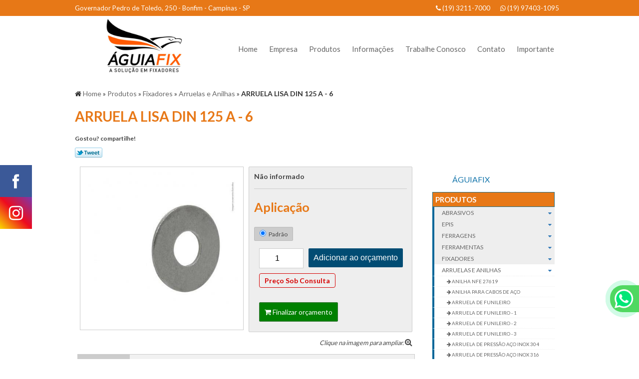

--- FILE ---
content_type: text/html; charset=UTF-8
request_url: https://www.aguiafix.com.br/produtos/fixadores/arruelas-e-anilhas/arruela-lisa--din-125-a-6
body_size: 150379
content:
<!DOCTYPE html>
<!--[if lt IE 7]>      <html class="no-js lt-ie9 lt-ie8 lt-ie7"> <![endif]-->
<!--[if IE 7]>         <html class="no-js lt-ie9 lt-ie8"> <![endif]-->
<!--[if IE 8]>         <html class="no-js lt-ie9"> <![endif]-->
<!--[if gt IE 8]><!--> <html class="no-js" lang="pt-br" itemscope itemtype="https://schema.org/product"> <!--<![endif]-->
<head>
    <meta charset="utf-8">
    <script>
        /*! jQuery v1.12.4 | (c) jQuery Foundation | jquery.org/license */!function(a,b){"object"==typeof module&&"object"==typeof module.exports?module.exports=a.document?b(a,!0):function(a){if(!a.document)throw new Error("jQuery requires a window with a document");return b(a)}:b(a)}("undefined"!=typeof window?window:this,function(a,b){var c=[],d=a.document,e=c.slice,f=c.concat,g=c.push,h=c.indexOf,i={},j=i.toString,k=i.hasOwnProperty,l={},m="1.12.4",n=function(a,b){return new n.fn.init(a,b)},o=/^[\s\uFEFF\xA0]+|[\s\uFEFF\xA0]+$/g,p=/^-ms-/,q=/-([\da-z])/gi,r=function(a,b){return b.toUpperCase()};n.fn=n.prototype={jquery:m,constructor:n,selector:"",length:0,toArray:function(){return e.call(this)},get:function(a){return null!=a?0>a?this[a+this.length]:this[a]:e.call(this)},pushStack:function(a){var b=n.merge(this.constructor(),a);return b.prevObject=this,b.context=this.context,b},each:function(a){return n.each(this,a)},map:function(a){return this.pushStack(n.map(this,function(b,c){return a.call(b,c,b)}))},slice:function(){return this.pushStack(e.apply(this,arguments))},first:function(){return this.eq(0)},last:function(){return this.eq(-1)},eq:function(a){var b=this.length,c=+a+(0>a?b:0);return this.pushStack(c>=0&&b>c?[this[c]]:[])},end:function(){return this.prevObject||this.constructor()},push:g,sort:c.sort,splice:c.splice},n.extend=n.fn.extend=function(){var a,b,c,d,e,f,g=arguments[0]||{},h=1,i=arguments.length,j=!1;for("boolean"==typeof g&&(j=g,g=arguments[h]||{},h++),"object"==typeof g||n.isFunction(g)||(g={}),h===i&&(g=this,h--);i>h;h++)if(null!=(e=arguments[h]))for(d in e)a=g[d],c=e[d],g!==c&&(j&&c&&(n.isPlainObject(c)||(b=n.isArray(c)))?(b?(b=!1,f=a&&n.isArray(a)?a:[]):f=a&&n.isPlainObject(a)?a:{},g[d]=n.extend(j,f,c)):void 0!==c&&(g[d]=c));return g},n.extend({expando:"jQuery"+(m+Math.random()).replace(/\D/g,""),isReady:!0,error:function(a){throw new Error(a)},noop:function(){},isFunction:function(a){return"function"===n.type(a)},isArray:Array.isArray||function(a){return"array"===n.type(a)},isWindow:function(a){return null!=a&&a==a.window},isNumeric:function(a){var b=a&&a.toString();return!n.isArray(a)&&b-parseFloat(b)+1>=0},isEmptyObject:function(a){var b;for(b in a)return!1;return!0},isPlainObject:function(a){var b;if(!a||"object"!==n.type(a)||a.nodeType||n.isWindow(a))return!1;try{if(a.constructor&&!k.call(a,"constructor")&&!k.call(a.constructor.prototype,"isPrototypeOf"))return!1}catch(c){return!1}if(!l.ownFirst)for(b in a)return k.call(a,b);for(b in a);return void 0===b||k.call(a,b)},type:function(a){return null==a?a+"":"object"==typeof a||"function"==typeof a?i[j.call(a)]||"object":typeof a},globalEval:function(b){b&&n.trim(b)&&(a.execScript||function(b){a.eval.call(a,b)})(b)},camelCase:function(a){return a.replace(p,"ms-").replace(q,r)},nodeName:function(a,b){return a.nodeName&&a.nodeName.toLowerCase()===b.toLowerCase()},each:function(a,b){var c,d=0;if(s(a)){for(c=a.length;c>d;d++)if(b.call(a[d],d,a[d])===!1)break}else for(d in a)if(b.call(a[d],d,a[d])===!1)break;return a},trim:function(a){return null==a?"":(a+"").replace(o,"")},makeArray:function(a,b){var c=b||[];return null!=a&&(s(Object(a))?n.merge(c,"string"==typeof a?[a]:a):g.call(c,a)),c},inArray:function(a,b,c){var d;if(b){if(h)return h.call(b,a,c);for(d=b.length,c=c?0>c?Math.max(0,d+c):c:0;d>c;c++)if(c in b&&b[c]===a)return c}return-1},merge:function(a,b){var c=+b.length,d=0,e=a.length;while(c>d)a[e++]=b[d++];if(c!==c)while(void 0!==b[d])a[e++]=b[d++];return a.length=e,a},grep:function(a,b,c){for(var d,e=[],f=0,g=a.length,h=!c;g>f;f++)d=!b(a[f],f),d!==h&&e.push(a[f]);return e},map:function(a,b,c){var d,e,g=0,h=[];if(s(a))for(d=a.length;d>g;g++)e=b(a[g],g,c),null!=e&&h.push(e);else for(g in a)e=b(a[g],g,c),null!=e&&h.push(e);return f.apply([],h)},guid:1,proxy:function(a,b){var c,d,f;return"string"==typeof b&&(f=a[b],b=a,a=f),n.isFunction(a)?(c=e.call(arguments,2),d=function(){return a.apply(b||this,c.concat(e.call(arguments)))},d.guid=a.guid=a.guid||n.guid++,d):void 0},now:function(){return+new Date},support:l}),"function"==typeof Symbol&&(n.fn[Symbol.iterator]=c[Symbol.iterator]),n.each("Boolean Number String Function Array Date RegExp Object Error Symbol".split(" "),function(a,b){i["[object "+b+"]"]=b.toLowerCase()});function s(a){var b=!!a&&"length"in a&&a.length,c=n.type(a);return"function"===c||n.isWindow(a)?!1:"array"===c||0===b||"number"==typeof b&&b>0&&b-1 in a}var t=function(a){var b,c,d,e,f,g,h,i,j,k,l,m,n,o,p,q,r,s,t,u="sizzle"+1*new Date,v=a.document,w=0,x=0,y=ga(),z=ga(),A=ga(),B=function(a,b){return a===b&&(l=!0),0},C=1<<31,D={}.hasOwnProperty,E=[],F=E.pop,G=E.push,H=E.push,I=E.slice,J=function(a,b){for(var c=0,d=a.length;d>c;c++)if(a[c]===b)return c;return-1},K="checked|selected|async|autofocus|autoplay|controls|defer|disabled|hidden|ismap|loop|multiple|open|readonly|required|scoped",L="[\\x20\\t\\r\\n\\f]",M="(?:\\\\.|[\\w-]|[^\\x00-\\xa0])+",N="\\["+L+"*("+M+")(?:"+L+"*([*^$|!~]?=)"+L+"*(?:'((?:\\\\.|[^\\\\'])*)'|\"((?:\\\\.|[^\\\\\"])*)\"|("+M+"))|)"+L+"*\\]",O=":("+M+")(?:\\((('((?:\\\\.|[^\\\\'])*)'|\"((?:\\\\.|[^\\\\\"])*)\")|((?:\\\\.|[^\\\\()[\\]]|"+N+")*)|.*)\\)|)",P=new RegExp(L+"+","g"),Q=new RegExp("^"+L+"+|((?:^|[^\\\\])(?:\\\\.)*)"+L+"+$","g"),R=new RegExp("^"+L+"*,"+L+"*"),S=new RegExp("^"+L+"*([>+~]|"+L+")"+L+"*"),T=new RegExp("="+L+"*([^\\]'\"]*?)"+L+"*\\]","g"),U=new RegExp(O),V=new RegExp("^"+M+"$"),W={ID:new RegExp("^#("+M+")"),CLASS:new RegExp("^\\.("+M+")"),TAG:new RegExp("^("+M+"|[*])"),ATTR:new RegExp("^"+N),PSEUDO:new RegExp("^"+O),CHILD:new RegExp("^:(only|first|last|nth|nth-last)-(child|of-type)(?:\\("+L+"*(even|odd|(([+-]|)(\\d*)n|)"+L+"*(?:([+-]|)"+L+"*(\\d+)|))"+L+"*\\)|)","i"),bool:new RegExp("^(?:"+K+")$","i"),needsContext:new RegExp("^"+L+"*[>+~]|:(even|odd|eq|gt|lt|nth|first|last)(?:\\("+L+"*((?:-\\d)?\\d*)"+L+"*\\)|)(?=[^-]|$)","i")},X=/^(?:input|select|textarea|button)$/i,Y=/^h\d$/i,Z=/^[^{]+\{\s*\[native \w/,$=/^(?:#([\w-]+)|(\w+)|\.([\w-]+))$/,_=/[+~]/,aa=/'|\\/g,ba=new RegExp("\\\\([\\da-f]{1,6}"+L+"?|("+L+")|.)","ig"),ca=function(a,b,c){var d="0x"+b-65536;return d!==d||c?b:0>d?String.fromCharCode(d+65536):String.fromCharCode(d>>10|55296,1023&d|56320)},da=function(){m()};try{H.apply(E=I.call(v.childNodes),v.childNodes),E[v.childNodes.length].nodeType}catch(ea){H={apply:E.length?function(a,b){G.apply(a,I.call(b))}:function(a,b){var c=a.length,d=0;while(a[c++]=b[d++]);a.length=c-1}}}function fa(a,b,d,e){var f,h,j,k,l,o,r,s,w=b&&b.ownerDocument,x=b?b.nodeType:9;if(d=d||[],"string"!=typeof a||!a||1!==x&&9!==x&&11!==x)return d;if(!e&&((b?b.ownerDocument||b:v)!==n&&m(b),b=b||n,p)){if(11!==x&&(o=$.exec(a)))if(f=o[1]){if(9===x){if(!(j=b.getElementById(f)))return d;if(j.id===f)return d.push(j),d}else if(w&&(j=w.getElementById(f))&&t(b,j)&&j.id===f)return d.push(j),d}else{if(o[2])return H.apply(d,b.getElementsByTagName(a)),d;if((f=o[3])&&c.getElementsByClassName&&b.getElementsByClassName)return H.apply(d,b.getElementsByClassName(f)),d}if(c.qsa&&!A[a+" "]&&(!q||!q.test(a))){if(1!==x)w=b,s=a;else if("object"!==b.nodeName.toLowerCase()){(k=b.getAttribute("id"))?k=k.replace(aa,"\\$&"):b.setAttribute("id",k=u),r=g(a),h=r.length,l=V.test(k)?"#"+k:"[id='"+k+"']";while(h--)r[h]=l+" "+qa(r[h]);s=r.join(","),w=_.test(a)&&oa(b.parentNode)||b}if(s)try{return H.apply(d,w.querySelectorAll(s)),d}catch(y){}finally{k===u&&b.removeAttribute("id")}}}return i(a.replace(Q,"$1"),b,d,e)}function ga(){var a=[];function b(c,e){return a.push(c+" ")>d.cacheLength&&delete b[a.shift()],b[c+" "]=e}return b}function ha(a){return a[u]=!0,a}function ia(a){var b=n.createElement("div");try{return!!a(b)}catch(c){return!1}finally{b.parentNode&&b.parentNode.removeChild(b),b=null}}function ja(a,b){var c=a.split("|"),e=c.length;while(e--)d.attrHandle[c[e]]=b}function ka(a,b){var c=b&&a,d=c&&1===a.nodeType&&1===b.nodeType&&(~b.sourceIndex||C)-(~a.sourceIndex||C);if(d)return d;if(c)while(c=c.nextSibling)if(c===b)return-1;return a?1:-1}function la(a){return function(b){var c=b.nodeName.toLowerCase();return"input"===c&&b.type===a}}function ma(a){return function(b){var c=b.nodeName.toLowerCase();return("input"===c||"button"===c)&&b.type===a}}function na(a){return ha(function(b){return b=+b,ha(function(c,d){var e,f=a([],c.length,b),g=f.length;while(g--)c[e=f[g]]&&(c[e]=!(d[e]=c[e]))})})}function oa(a){return a&&"undefined"!=typeof a.getElementsByTagName&&a}c=fa.support={},f=fa.isXML=function(a){var b=a&&(a.ownerDocument||a).documentElement;return b?"HTML"!==b.nodeName:!1},m=fa.setDocument=function(a){var b,e,g=a?a.ownerDocument||a:v;return g!==n&&9===g.nodeType&&g.documentElement?(n=g,o=n.documentElement,p=!f(n),(e=n.defaultView)&&e.top!==e&&(e.addEventListener?e.addEventListener("unload",da,!1):e.attachEvent&&e.attachEvent("onunload",da)),c.attributes=ia(function(a){return a.className="i",!a.getAttribute("className")}),c.getElementsByTagName=ia(function(a){return a.appendChild(n.createComment("")),!a.getElementsByTagName("*").length}),c.getElementsByClassName=Z.test(n.getElementsByClassName),c.getById=ia(function(a){return o.appendChild(a).id=u,!n.getElementsByName||!n.getElementsByName(u).length}),c.getById?(d.find.ID=function(a,b){if("undefined"!=typeof b.getElementById&&p){var c=b.getElementById(a);return c?[c]:[]}},d.filter.ID=function(a){var b=a.replace(ba,ca);return function(a){return a.getAttribute("id")===b}}):(delete d.find.ID,d.filter.ID=function(a){var b=a.replace(ba,ca);return function(a){var c="undefined"!=typeof a.getAttributeNode&&a.getAttributeNode("id");return c&&c.value===b}}),d.find.TAG=c.getElementsByTagName?function(a,b){return"undefined"!=typeof b.getElementsByTagName?b.getElementsByTagName(a):c.qsa?b.querySelectorAll(a):void 0}:function(a,b){var c,d=[],e=0,f=b.getElementsByTagName(a);if("*"===a){while(c=f[e++])1===c.nodeType&&d.push(c);return d}return f},d.find.CLASS=c.getElementsByClassName&&function(a,b){return"undefined"!=typeof b.getElementsByClassName&&p?b.getElementsByClassName(a):void 0},r=[],q=[],(c.qsa=Z.test(n.querySelectorAll))&&(ia(function(a){o.appendChild(a).innerHTML="<a id='"+u+"'></a><select id='"+u+"-\r\\' msallowcapture=''><option selected=''></option></select>",a.querySelectorAll("[msallowcapture^='']").length&&q.push("[*^$]="+L+"*(?:''|\"\")"),a.querySelectorAll("[selected]").length||q.push("\\["+L+"*(?:value|"+K+")"),a.querySelectorAll("[id~="+u+"-]").length||q.push("~="),a.querySelectorAll(":checked").length||q.push(":checked"),a.querySelectorAll("a#"+u+"+*").length||q.push(".#.+[+~]")}),ia(function(a){var b=n.createElement("input");b.setAttribute("type","hidden"),a.appendChild(b).setAttribute("name","D"),a.querySelectorAll("[name=d]").length&&q.push("name"+L+"*[*^$|!~]?="),a.querySelectorAll(":enabled").length||q.push(":enabled",":disabled"),a.querySelectorAll("*,:x"),q.push(",.*:")})),(c.matchesSelector=Z.test(s=o.matches||o.webkitMatchesSelector||o.mozMatchesSelector||o.oMatchesSelector||o.msMatchesSelector))&&ia(function(a){c.disconnectedMatch=s.call(a,"div"),s.call(a,"[s!='']:x"),r.push("!=",O)}),q=q.length&&new RegExp(q.join("|")),r=r.length&&new RegExp(r.join("|")),b=Z.test(o.compareDocumentPosition),t=b||Z.test(o.contains)?function(a,b){var c=9===a.nodeType?a.documentElement:a,d=b&&b.parentNode;return a===d||!(!d||1!==d.nodeType||!(c.contains?c.contains(d):a.compareDocumentPosition&&16&a.compareDocumentPosition(d)))}:function(a,b){if(b)while(b=b.parentNode)if(b===a)return!0;return!1},B=b?function(a,b){if(a===b)return l=!0,0;var d=!a.compareDocumentPosition-!b.compareDocumentPosition;return d?d:(d=(a.ownerDocument||a)===(b.ownerDocument||b)?a.compareDocumentPosition(b):1,1&d||!c.sortDetached&&b.compareDocumentPosition(a)===d?a===n||a.ownerDocument===v&&t(v,a)?-1:b===n||b.ownerDocument===v&&t(v,b)?1:k?J(k,a)-J(k,b):0:4&d?-1:1)}:function(a,b){if(a===b)return l=!0,0;var c,d=0,e=a.parentNode,f=b.parentNode,g=[a],h=[b];if(!e||!f)return a===n?-1:b===n?1:e?-1:f?1:k?J(k,a)-J(k,b):0;if(e===f)return ka(a,b);c=a;while(c=c.parentNode)g.unshift(c);c=b;while(c=c.parentNode)h.unshift(c);while(g[d]===h[d])d++;return d?ka(g[d],h[d]):g[d]===v?-1:h[d]===v?1:0},n):n},fa.matches=function(a,b){return fa(a,null,null,b)},fa.matchesSelector=function(a,b){if((a.ownerDocument||a)!==n&&m(a),b=b.replace(T,"='$1']"),c.matchesSelector&&p&&!A[b+" "]&&(!r||!r.test(b))&&(!q||!q.test(b)))try{var d=s.call(a,b);if(d||c.disconnectedMatch||a.document&&11!==a.document.nodeType)return d}catch(e){}return fa(b,n,null,[a]).length>0},fa.contains=function(a,b){return(a.ownerDocument||a)!==n&&m(a),t(a,b)},fa.attr=function(a,b){(a.ownerDocument||a)!==n&&m(a);var e=d.attrHandle[b.toLowerCase()],f=e&&D.call(d.attrHandle,b.toLowerCase())?e(a,b,!p):void 0;return void 0!==f?f:c.attributes||!p?a.getAttribute(b):(f=a.getAttributeNode(b))&&f.specified?f.value:null},fa.error=function(a){throw new Error("Syntax error, unrecognized expression: "+a)},fa.uniqueSort=function(a){var b,d=[],e=0,f=0;if(l=!c.detectDuplicates,k=!c.sortStable&&a.slice(0),a.sort(B),l){while(b=a[f++])b===a[f]&&(e=d.push(f));while(e--)a.splice(d[e],1)}return k=null,a},e=fa.getText=function(a){var b,c="",d=0,f=a.nodeType;if(f){if(1===f||9===f||11===f){if("string"==typeof a.textContent)return a.textContent;for(a=a.firstChild;a;a=a.nextSibling)c+=e(a)}else if(3===f||4===f)return a.nodeValue}else while(b=a[d++])c+=e(b);return c},d=fa.selectors={cacheLength:50,createPseudo:ha,match:W,attrHandle:{},find:{},relative:{">":{dir:"parentNode",first:!0}," ":{dir:"parentNode"},"+":{dir:"previousSibling",first:!0},"~":{dir:"previousSibling"}},preFilter:{ATTR:function(a){return a[1]=a[1].replace(ba,ca),a[3]=(a[3]||a[4]||a[5]||"").replace(ba,ca),"~="===a[2]&&(a[3]=" "+a[3]+" "),a.slice(0,4)},CHILD:function(a){return a[1]=a[1].toLowerCase(),"nth"===a[1].slice(0,3)?(a[3]||fa.error(a[0]),a[4]=+(a[4]?a[5]+(a[6]||1):2*("even"===a[3]||"odd"===a[3])),a[5]=+(a[7]+a[8]||"odd"===a[3])):a[3]&&fa.error(a[0]),a},PSEUDO:function(a){var b,c=!a[6]&&a[2];return W.CHILD.test(a[0])?null:(a[3]?a[2]=a[4]||a[5]||"":c&&U.test(c)&&(b=g(c,!0))&&(b=c.indexOf(")",c.length-b)-c.length)&&(a[0]=a[0].slice(0,b),a[2]=c.slice(0,b)),a.slice(0,3))}},filter:{TAG:function(a){var b=a.replace(ba,ca).toLowerCase();return"*"===a?function(){return!0}:function(a){return a.nodeName&&a.nodeName.toLowerCase()===b}},CLASS:function(a){var b=y[a+" "];return b||(b=new RegExp("(^|"+L+")"+a+"("+L+"|$)"))&&y(a,function(a){return b.test("string"==typeof a.className&&a.className||"undefined"!=typeof a.getAttribute&&a.getAttribute("class")||"")})},ATTR:function(a,b,c){return function(d){var e=fa.attr(d,a);return null==e?"!="===b:b?(e+="","="===b?e===c:"!="===b?e!==c:"^="===b?c&&0===e.indexOf(c):"*="===b?c&&e.indexOf(c)>-1:"$="===b?c&&e.slice(-c.length)===c:"~="===b?(" "+e.replace(P," ")+" ").indexOf(c)>-1:"|="===b?e===c||e.slice(0,c.length+1)===c+"-":!1):!0}},CHILD:function(a,b,c,d,e){var f="nth"!==a.slice(0,3),g="last"!==a.slice(-4),h="of-type"===b;return 1===d&&0===e?function(a){return!!a.parentNode}:function(b,c,i){var j,k,l,m,n,o,p=f!==g?"nextSibling":"previousSibling",q=b.parentNode,r=h&&b.nodeName.toLowerCase(),s=!i&&!h,t=!1;if(q){if(f){while(p){m=b;while(m=m[p])if(h?m.nodeName.toLowerCase()===r:1===m.nodeType)return!1;o=p="only"===a&&!o&&"nextSibling"}return!0}if(o=[g?q.firstChild:q.lastChild],g&&s){m=q,l=m[u]||(m[u]={}),k=l[m.uniqueID]||(l[m.uniqueID]={}),j=k[a]||[],n=j[0]===w&&j[1],t=n&&j[2],m=n&&q.childNodes[n];while(m=++n&&m&&m[p]||(t=n=0)||o.pop())if(1===m.nodeType&&++t&&m===b){k[a]=[w,n,t];break}}else if(s&&(m=b,l=m[u]||(m[u]={}),k=l[m.uniqueID]||(l[m.uniqueID]={}),j=k[a]||[],n=j[0]===w&&j[1],t=n),t===!1)while(m=++n&&m&&m[p]||(t=n=0)||o.pop())if((h?m.nodeName.toLowerCase()===r:1===m.nodeType)&&++t&&(s&&(l=m[u]||(m[u]={}),k=l[m.uniqueID]||(l[m.uniqueID]={}),k[a]=[w,t]),m===b))break;return t-=e,t===d||t%d===0&&t/d>=0}}},PSEUDO:function(a,b){var c,e=d.pseudos[a]||d.setFilters[a.toLowerCase()]||fa.error("unsupported pseudo: "+a);return e[u]?e(b):e.length>1?(c=[a,a,"",b],d.setFilters.hasOwnProperty(a.toLowerCase())?ha(function(a,c){var d,f=e(a,b),g=f.length;while(g--)d=J(a,f[g]),a[d]=!(c[d]=f[g])}):function(a){return e(a,0,c)}):e}},pseudos:{not:ha(function(a){var b=[],c=[],d=h(a.replace(Q,"$1"));return d[u]?ha(function(a,b,c,e){var f,g=d(a,null,e,[]),h=a.length;while(h--)(f=g[h])&&(a[h]=!(b[h]=f))}):function(a,e,f){return b[0]=a,d(b,null,f,c),b[0]=null,!c.pop()}}),has:ha(function(a){return function(b){return fa(a,b).length>0}}),contains:ha(function(a){return a=a.replace(ba,ca),function(b){return(b.textContent||b.innerText||e(b)).indexOf(a)>-1}}),lang:ha(function(a){return V.test(a||"")||fa.error("unsupported lang: "+a),a=a.replace(ba,ca).toLowerCase(),function(b){var c;do if(c=p?b.lang:b.getAttribute("xml:lang")||b.getAttribute("lang"))return c=c.toLowerCase(),c===a||0===c.indexOf(a+"-");while((b=b.parentNode)&&1===b.nodeType);return!1}}),target:function(b){var c=a.location&&a.location.hash;return c&&c.slice(1)===b.id},root:function(a){return a===o},focus:function(a){return a===n.activeElement&&(!n.hasFocus||n.hasFocus())&&!!(a.type||a.href||~a.tabIndex)},enabled:function(a){return a.disabled===!1},disabled:function(a){return a.disabled===!0},checked:function(a){var b=a.nodeName.toLowerCase();return"input"===b&&!!a.checked||"option"===b&&!!a.selected},selected:function(a){return a.parentNode&&a.parentNode.selectedIndex,a.selected===!0},empty:function(a){for(a=a.firstChild;a;a=a.nextSibling)if(a.nodeType<6)return!1;return!0},parent:function(a){return!d.pseudos.empty(a)},header:function(a){return Y.test(a.nodeName)},input:function(a){return X.test(a.nodeName)},button:function(a){var b=a.nodeName.toLowerCase();return"input"===b&&"button"===a.type||"button"===b},text:function(a){var b;return"input"===a.nodeName.toLowerCase()&&"text"===a.type&&(null==(b=a.getAttribute("type"))||"text"===b.toLowerCase())},first:na(function(){return[0]}),last:na(function(a,b){return[b-1]}),eq:na(function(a,b,c){return[0>c?c+b:c]}),even:na(function(a,b){for(var c=0;b>c;c+=2)a.push(c);return a}),odd:na(function(a,b){for(var c=1;b>c;c+=2)a.push(c);return a}),lt:na(function(a,b,c){for(var d=0>c?c+b:c;--d>=0;)a.push(d);return a}),gt:na(function(a,b,c){for(var d=0>c?c+b:c;++d<b;)a.push(d);return a})}},d.pseudos.nth=d.pseudos.eq;for(b in{radio:!0,checkbox:!0,file:!0,password:!0,image:!0})d.pseudos[b]=la(b);for(b in{submit:!0,reset:!0})d.pseudos[b]=ma(b);function pa(){}pa.prototype=d.filters=d.pseudos,d.setFilters=new pa,g=fa.tokenize=function(a,b){var c,e,f,g,h,i,j,k=z[a+" "];if(k)return b?0:k.slice(0);h=a,i=[],j=d.preFilter;while(h){c&&!(e=R.exec(h))||(e&&(h=h.slice(e[0].length)||h),i.push(f=[])),c=!1,(e=S.exec(h))&&(c=e.shift(),f.push({value:c,type:e[0].replace(Q," ")}),h=h.slice(c.length));for(g in d.filter)!(e=W[g].exec(h))||j[g]&&!(e=j[g](e))||(c=e.shift(),f.push({value:c,type:g,matches:e}),h=h.slice(c.length));if(!c)break}return b?h.length:h?fa.error(a):z(a,i).slice(0)};function qa(a){for(var b=0,c=a.length,d="";c>b;b++)d+=a[b].value;return d}function ra(a,b,c){var d=b.dir,e=c&&"parentNode"===d,f=x++;return b.first?function(b,c,f){while(b=b[d])if(1===b.nodeType||e)return a(b,c,f)}:function(b,c,g){var h,i,j,k=[w,f];if(g){while(b=b[d])if((1===b.nodeType||e)&&a(b,c,g))return!0}else while(b=b[d])if(1===b.nodeType||e){if(j=b[u]||(b[u]={}),i=j[b.uniqueID]||(j[b.uniqueID]={}),(h=i[d])&&h[0]===w&&h[1]===f)return k[2]=h[2];if(i[d]=k,k[2]=a(b,c,g))return!0}}}function sa(a){return a.length>1?function(b,c,d){var e=a.length;while(e--)if(!a[e](b,c,d))return!1;return!0}:a[0]}function ta(a,b,c){for(var d=0,e=b.length;e>d;d++)fa(a,b[d],c);return c}function ua(a,b,c,d,e){for(var f,g=[],h=0,i=a.length,j=null!=b;i>h;h++)(f=a[h])&&(c&&!c(f,d,e)||(g.push(f),j&&b.push(h)));return g}function va(a,b,c,d,e,f){return d&&!d[u]&&(d=va(d)),e&&!e[u]&&(e=va(e,f)),ha(function(f,g,h,i){var j,k,l,m=[],n=[],o=g.length,p=f||ta(b||"*",h.nodeType?[h]:h,[]),q=!a||!f&&b?p:ua(p,m,a,h,i),r=c?e||(f?a:o||d)?[]:g:q;if(c&&c(q,r,h,i),d){j=ua(r,n),d(j,[],h,i),k=j.length;while(k--)(l=j[k])&&(r[n[k]]=!(q[n[k]]=l))}if(f){if(e||a){if(e){j=[],k=r.length;while(k--)(l=r[k])&&j.push(q[k]=l);e(null,r=[],j,i)}k=r.length;while(k--)(l=r[k])&&(j=e?J(f,l):m[k])>-1&&(f[j]=!(g[j]=l))}}else r=ua(r===g?r.splice(o,r.length):r),e?e(null,g,r,i):H.apply(g,r)})}function wa(a){for(var b,c,e,f=a.length,g=d.relative[a[0].type],h=g||d.relative[" "],i=g?1:0,k=ra(function(a){return a===b},h,!0),l=ra(function(a){return J(b,a)>-1},h,!0),m=[function(a,c,d){var e=!g&&(d||c!==j)||((b=c).nodeType?k(a,c,d):l(a,c,d));return b=null,e}];f>i;i++)if(c=d.relative[a[i].type])m=[ra(sa(m),c)];else{if(c=d.filter[a[i].type].apply(null,a[i].matches),c[u]){for(e=++i;f>e;e++)if(d.relative[a[e].type])break;return va(i>1&&sa(m),i>1&&qa(a.slice(0,i-1).concat({value:" "===a[i-2].type?"*":""})).replace(Q,"$1"),c,e>i&&wa(a.slice(i,e)),f>e&&wa(a=a.slice(e)),f>e&&qa(a))}m.push(c)}return sa(m)}function xa(a,b){var c=b.length>0,e=a.length>0,f=function(f,g,h,i,k){var l,o,q,r=0,s="0",t=f&&[],u=[],v=j,x=f||e&&d.find.TAG("*",k),y=w+=null==v?1:Math.random()||.1,z=x.length;for(k&&(j=g===n||g||k);s!==z&&null!=(l=x[s]);s++){if(e&&l){o=0,g||l.ownerDocument===n||(m(l),h=!p);while(q=a[o++])if(q(l,g||n,h)){i.push(l);break}k&&(w=y)}c&&((l=!q&&l)&&r--,f&&t.push(l))}if(r+=s,c&&s!==r){o=0;while(q=b[o++])q(t,u,g,h);if(f){if(r>0)while(s--)t[s]||u[s]||(u[s]=F.call(i));u=ua(u)}H.apply(i,u),k&&!f&&u.length>0&&r+b.length>1&&fa.uniqueSort(i)}return k&&(w=y,j=v),t};return c?ha(f):f}return h=fa.compile=function(a,b){var c,d=[],e=[],f=A[a+" "];if(!f){b||(b=g(a)),c=b.length;while(c--)f=wa(b[c]),f[u]?d.push(f):e.push(f);f=A(a,xa(e,d)),f.selector=a}return f},i=fa.select=function(a,b,e,f){var i,j,k,l,m,n="function"==typeof a&&a,o=!f&&g(a=n.selector||a);if(e=e||[],1===o.length){if(j=o[0]=o[0].slice(0),j.length>2&&"ID"===(k=j[0]).type&&c.getById&&9===b.nodeType&&p&&d.relative[j[1].type]){if(b=(d.find.ID(k.matches[0].replace(ba,ca),b)||[])[0],!b)return e;n&&(b=b.parentNode),a=a.slice(j.shift().value.length)}i=W.needsContext.test(a)?0:j.length;while(i--){if(k=j[i],d.relative[l=k.type])break;if((m=d.find[l])&&(f=m(k.matches[0].replace(ba,ca),_.test(j[0].type)&&oa(b.parentNode)||b))){if(j.splice(i,1),a=f.length&&qa(j),!a)return H.apply(e,f),e;break}}}return(n||h(a,o))(f,b,!p,e,!b||_.test(a)&&oa(b.parentNode)||b),e},c.sortStable=u.split("").sort(B).join("")===u,c.detectDuplicates=!!l,m(),c.sortDetached=ia(function(a){return 1&a.compareDocumentPosition(n.createElement("div"))}),ia(function(a){return a.innerHTML="<a href='#'></a>","#"===a.firstChild.getAttribute("href")})||ja("type|href|height|width",function(a,b,c){return c?void 0:a.getAttribute(b,"type"===b.toLowerCase()?1:2)}),c.attributes&&ia(function(a){return a.innerHTML="<input/>",a.firstChild.setAttribute("value",""),""===a.firstChild.getAttribute("value")})||ja("value",function(a,b,c){return c||"input"!==a.nodeName.toLowerCase()?void 0:a.defaultValue}),ia(function(a){return null==a.getAttribute("disabled")})||ja(K,function(a,b,c){var d;return c?void 0:a[b]===!0?b.toLowerCase():(d=a.getAttributeNode(b))&&d.specified?d.value:null}),fa}(a);n.find=t,n.expr=t.selectors,n.expr[":"]=n.expr.pseudos,n.uniqueSort=n.unique=t.uniqueSort,n.text=t.getText,n.isXMLDoc=t.isXML,n.contains=t.contains;var u=function(a,b,c){var d=[],e=void 0!==c;while((a=a[b])&&9!==a.nodeType)if(1===a.nodeType){if(e&&n(a).is(c))break;d.push(a)}return d},v=function(a,b){for(var c=[];a;a=a.nextSibling)1===a.nodeType&&a!==b&&c.push(a);return c},w=n.expr.match.needsContext,x=/^<([\w-]+)\s*\/?>(?:<\/\1>|)$/,y=/^.[^:#\[\.,]*$/;function z(a,b,c){if(n.isFunction(b))return n.grep(a,function(a,d){return!!b.call(a,d,a)!==c});if(b.nodeType)return n.grep(a,function(a){return a===b!==c});if("string"==typeof b){if(y.test(b))return n.filter(b,a,c);b=n.filter(b,a)}return n.grep(a,function(a){return n.inArray(a,b)>-1!==c})}n.filter=function(a,b,c){var d=b[0];return c&&(a=":not("+a+")"),1===b.length&&1===d.nodeType?n.find.matchesSelector(d,a)?[d]:[]:n.find.matches(a,n.grep(b,function(a){return 1===a.nodeType}))},n.fn.extend({find:function(a){var b,c=[],d=this,e=d.length;if("string"!=typeof a)return this.pushStack(n(a).filter(function(){for(b=0;e>b;b++)if(n.contains(d[b],this))return!0}));for(b=0;e>b;b++)n.find(a,d[b],c);return c=this.pushStack(e>1?n.unique(c):c),c.selector=this.selector?this.selector+" "+a:a,c},filter:function(a){return this.pushStack(z(this,a||[],!1))},not:function(a){return this.pushStack(z(this,a||[],!0))},is:function(a){return!!z(this,"string"==typeof a&&w.test(a)?n(a):a||[],!1).length}});var A,B=/^(?:\s*(<[\w\W]+>)[^>]*|#([\w-]*))$/,C=n.fn.init=function(a,b,c){var e,f;if(!a)return this;if(c=c||A,"string"==typeof a){if(e="<"===a.charAt(0)&&">"===a.charAt(a.length-1)&&a.length>=3?[null,a,null]:B.exec(a),!e||!e[1]&&b)return!b||b.jquery?(b||c).find(a):this.constructor(b).find(a);if(e[1]){if(b=b instanceof n?b[0]:b,n.merge(this,n.parseHTML(e[1],b&&b.nodeType?b.ownerDocument||b:d,!0)),x.test(e[1])&&n.isPlainObject(b))for(e in b)n.isFunction(this[e])?this[e](b[e]):this.attr(e,b[e]);return this}if(f=d.getElementById(e[2]),f&&f.parentNode){if(f.id!==e[2])return A.find(a);this.length=1,this[0]=f}return this.context=d,this.selector=a,this}return a.nodeType?(this.context=this[0]=a,this.length=1,this):n.isFunction(a)?"undefined"!=typeof c.ready?c.ready(a):a(n):(void 0!==a.selector&&(this.selector=a.selector,this.context=a.context),n.makeArray(a,this))};C.prototype=n.fn,A=n(d);var D=/^(?:parents|prev(?:Until|All))/,E={children:!0,contents:!0,next:!0,prev:!0};n.fn.extend({has:function(a){var b,c=n(a,this),d=c.length;return this.filter(function(){for(b=0;d>b;b++)if(n.contains(this,c[b]))return!0})},closest:function(a,b){for(var c,d=0,e=this.length,f=[],g=w.test(a)||"string"!=typeof a?n(a,b||this.context):0;e>d;d++)for(c=this[d];c&&c!==b;c=c.parentNode)if(c.nodeType<11&&(g?g.index(c)>-1:1===c.nodeType&&n.find.matchesSelector(c,a))){f.push(c);break}return this.pushStack(f.length>1?n.uniqueSort(f):f)},index:function(a){return a?"string"==typeof a?n.inArray(this[0],n(a)):n.inArray(a.jquery?a[0]:a,this):this[0]&&this[0].parentNode?this.first().prevAll().length:-1},add:function(a,b){return this.pushStack(n.uniqueSort(n.merge(this.get(),n(a,b))))},addBack:function(a){return this.add(null==a?this.prevObject:this.prevObject.filter(a))}});function F(a,b){do a=a[b];while(a&&1!==a.nodeType);return a}n.each({parent:function(a){var b=a.parentNode;return b&&11!==b.nodeType?b:null},parents:function(a){return u(a,"parentNode")},parentsUntil:function(a,b,c){return u(a,"parentNode",c)},next:function(a){return F(a,"nextSibling")},prev:function(a){return F(a,"previousSibling")},nextAll:function(a){return u(a,"nextSibling")},prevAll:function(a){return u(a,"previousSibling")},nextUntil:function(a,b,c){return u(a,"nextSibling",c)},prevUntil:function(a,b,c){return u(a,"previousSibling",c)},siblings:function(a){return v((a.parentNode||{}).firstChild,a)},children:function(a){return v(a.firstChild)},contents:function(a){return n.nodeName(a,"iframe")?a.contentDocument||a.contentWindow.document:n.merge([],a.childNodes)}},function(a,b){n.fn[a]=function(c,d){var e=n.map(this,b,c);return"Until"!==a.slice(-5)&&(d=c),d&&"string"==typeof d&&(e=n.filter(d,e)),this.length>1&&(E[a]||(e=n.uniqueSort(e)),D.test(a)&&(e=e.reverse())),this.pushStack(e)}});var G=/\S+/g;function H(a){var b={};return n.each(a.match(G)||[],function(a,c){b[c]=!0}),b}n.Callbacks=function(a){a="string"==typeof a?H(a):n.extend({},a);var b,c,d,e,f=[],g=[],h=-1,i=function(){for(e=a.once,d=b=!0;g.length;h=-1){c=g.shift();while(++h<f.length)f[h].apply(c[0],c[1])===!1&&a.stopOnFalse&&(h=f.length,c=!1)}a.memory||(c=!1),b=!1,e&&(f=c?[]:"")},j={add:function(){return f&&(c&&!b&&(h=f.length-1,g.push(c)),function d(b){n.each(b,function(b,c){n.isFunction(c)?a.unique&&j.has(c)||f.push(c):c&&c.length&&"string"!==n.type(c)&&d(c)})}(arguments),c&&!b&&i()),this},remove:function(){return n.each(arguments,function(a,b){var c;while((c=n.inArray(b,f,c))>-1)f.splice(c,1),h>=c&&h--}),this},has:function(a){return a?n.inArray(a,f)>-1:f.length>0},empty:function(){return f&&(f=[]),this},disable:function(){return e=g=[],f=c="",this},disabled:function(){return!f},lock:function(){return e=!0,c||j.disable(),this},locked:function(){return!!e},fireWith:function(a,c){return e||(c=c||[],c=[a,c.slice?c.slice():c],g.push(c),b||i()),this},fire:function(){return j.fireWith(this,arguments),this},fired:function(){return!!d}};return j},n.extend({Deferred:function(a){var b=[["resolve","done",n.Callbacks("once memory"),"resolved"],["reject","fail",n.Callbacks("once memory"),"rejected"],["notify","progress",n.Callbacks("memory")]],c="pending",d={state:function(){return c},always:function(){return e.done(arguments).fail(arguments),this},then:function(){var a=arguments;return n.Deferred(function(c){n.each(b,function(b,f){var g=n.isFunction(a[b])&&a[b];e[f[1]](function(){var a=g&&g.apply(this,arguments);a&&n.isFunction(a.promise)?a.promise().progress(c.notify).done(c.resolve).fail(c.reject):c[f[0]+"With"](this===d?c.promise():this,g?[a]:arguments)})}),a=null}).promise()},promise:function(a){return null!=a?n.extend(a,d):d}},e={};return d.pipe=d.then,n.each(b,function(a,f){var g=f[2],h=f[3];d[f[1]]=g.add,h&&g.add(function(){c=h},b[1^a][2].disable,b[2][2].lock),e[f[0]]=function(){return e[f[0]+"With"](this===e?d:this,arguments),this},e[f[0]+"With"]=g.fireWith}),d.promise(e),a&&a.call(e,e),e},when:function(a){var b=0,c=e.call(arguments),d=c.length,f=1!==d||a&&n.isFunction(a.promise)?d:0,g=1===f?a:n.Deferred(),h=function(a,b,c){return function(d){b[a]=this,c[a]=arguments.length>1?e.call(arguments):d,c===i?g.notifyWith(b,c):--f||g.resolveWith(b,c)}},i,j,k;if(d>1)for(i=new Array(d),j=new Array(d),k=new Array(d);d>b;b++)c[b]&&n.isFunction(c[b].promise)?c[b].promise().progress(h(b,j,i)).done(h(b,k,c)).fail(g.reject):--f;return f||g.resolveWith(k,c),g.promise()}});var I;n.fn.ready=function(a){return n.ready.promise().done(a),this},n.extend({isReady:!1,readyWait:1,holdReady:function(a){a?n.readyWait++:n.ready(!0)},ready:function(a){(a===!0?--n.readyWait:n.isReady)||(n.isReady=!0,a!==!0&&--n.readyWait>0||(I.resolveWith(d,[n]),n.fn.triggerHandler&&(n(d).triggerHandler("ready"),n(d).off("ready"))))}});function J(){d.addEventListener?(d.removeEventListener("DOMContentLoaded",K),a.removeEventListener("load",K)):(d.detachEvent("onreadystatechange",K),a.detachEvent("onload",K))}function K(){(d.addEventListener||"load"===a.event.type||"complete"===d.readyState)&&(J(),n.ready())}n.ready.promise=function(b){if(!I)if(I=n.Deferred(),"complete"===d.readyState||"loading"!==d.readyState&&!d.documentElement.doScroll)a.setTimeout(n.ready);else if(d.addEventListener)d.addEventListener("DOMContentLoaded",K),a.addEventListener("load",K);else{d.attachEvent("onreadystatechange",K),a.attachEvent("onload",K);var c=!1;try{c=null==a.frameElement&&d.documentElement}catch(e){}c&&c.doScroll&&!function f(){if(!n.isReady){try{c.doScroll("left")}catch(b){return a.setTimeout(f,50)}J(),n.ready()}}()}return I.promise(b)},n.ready.promise();var L;for(L in n(l))break;l.ownFirst="0"===L,l.inlineBlockNeedsLayout=!1,n(function(){var a,b,c,e;c=d.getElementsByTagName("body")[0],c&&c.style&&(b=d.createElement("div"),e=d.createElement("div"),e.style.cssText="position:absolute;border:0;width:0;height:0;top:0;left:-9999px",c.appendChild(e).appendChild(b),"undefined"!=typeof b.style.zoom&&(b.style.cssText="display:inline;margin:0;border:0;padding:1px;width:1px;zoom:1",l.inlineBlockNeedsLayout=a=3===b.offsetWidth,a&&(c.style.zoom=1)),c.removeChild(e))}),function(){var a=d.createElement("div");l.deleteExpando=!0;try{delete a.test}catch(b){l.deleteExpando=!1}a=null}();var M=function(a){var b=n.noData[(a.nodeName+" ").toLowerCase()],c=+a.nodeType||1;return 1!==c&&9!==c?!1:!b||b!==!0&&a.getAttribute("classid")===b},N=/^(?:\{[\w\W]*\}|\[[\w\W]*\])$/,O=/([A-Z])/g;function P(a,b,c){if(void 0===c&&1===a.nodeType){var d="data-"+b.replace(O,"-$1").toLowerCase();if(c=a.getAttribute(d),"string"==typeof c){try{c="true"===c?!0:"false"===c?!1:"null"===c?null:+c+""===c?+c:N.test(c)?n.parseJSON(c):c}catch(e){}n.data(a,b,c)}else c=void 0;}return c}function Q(a){var b;for(b in a)if(("data"!==b||!n.isEmptyObject(a[b]))&&"toJSON"!==b)return!1;return!0}function R(a,b,d,e){if(M(a)){var f,g,h=n.expando,i=a.nodeType,j=i?n.cache:a,k=i?a[h]:a[h]&&h;if(k&&j[k]&&(e||j[k].data)||void 0!==d||"string"!=typeof b)return k||(k=i?a[h]=c.pop()||n.guid++:h),j[k]||(j[k]=i?{}:{toJSON:n.noop}),"object"!=typeof b&&"function"!=typeof b||(e?j[k]=n.extend(j[k],b):j[k].data=n.extend(j[k].data,b)),g=j[k],e||(g.data||(g.data={}),g=g.data),void 0!==d&&(g[n.camelCase(b)]=d),"string"==typeof b?(f=g[b],null==f&&(f=g[n.camelCase(b)])):f=g,f}}function S(a,b,c){if(M(a)){var d,e,f=a.nodeType,g=f?n.cache:a,h=f?a[n.expando]:n.expando;if(g[h]){if(b&&(d=c?g[h]:g[h].data)){n.isArray(b)?b=b.concat(n.map(b,n.camelCase)):b in d?b=[b]:(b=n.camelCase(b),b=b in d?[b]:b.split(" ")),e=b.length;while(e--)delete d[b[e]];if(c?!Q(d):!n.isEmptyObject(d))return}(c||(delete g[h].data,Q(g[h])))&&(f?n.cleanData([a],!0):l.deleteExpando||g!=g.window?delete g[h]:g[h]=void 0)}}}n.extend({cache:{},noData:{"applet ":!0,"embed ":!0,"object ":"clsid:D27CDB6E-AE6D-11cf-96B8-444553540000"},hasData:function(a){return a=a.nodeType?n.cache[a[n.expando]]:a[n.expando],!!a&&!Q(a)},data:function(a,b,c){return R(a,b,c)},removeData:function(a,b){return S(a,b)},_data:function(a,b,c){return R(a,b,c,!0)},_removeData:function(a,b){return S(a,b,!0)}}),n.fn.extend({data:function(a,b){var c,d,e,f=this[0],g=f&&f.attributes;if(void 0===a){if(this.length&&(e=n.data(f),1===f.nodeType&&!n._data(f,"parsedAttrs"))){c=g.length;while(c--)g[c]&&(d=g[c].name,0===d.indexOf("data-")&&(d=n.camelCase(d.slice(5)),P(f,d,e[d])));n._data(f,"parsedAttrs",!0)}return e}return"object"==typeof a?this.each(function(){n.data(this,a)}):arguments.length>1?this.each(function(){n.data(this,a,b)}):f?P(f,a,n.data(f,a)):void 0},removeData:function(a){return this.each(function(){n.removeData(this,a)})}}),n.extend({queue:function(a,b,c){var d;return a?(b=(b||"fx")+"queue",d=n._data(a,b),c&&(!d||n.isArray(c)?d=n._data(a,b,n.makeArray(c)):d.push(c)),d||[]):void 0},dequeue:function(a,b){b=b||"fx";var c=n.queue(a,b),d=c.length,e=c.shift(),f=n._queueHooks(a,b),g=function(){n.dequeue(a,b)};"inprogress"===e&&(e=c.shift(),d--),e&&("fx"===b&&c.unshift("inprogress"),delete f.stop,e.call(a,g,f)),!d&&f&&f.empty.fire()},_queueHooks:function(a,b){var c=b+"queueHooks";return n._data(a,c)||n._data(a,c,{empty:n.Callbacks("once memory").add(function(){n._removeData(a,b+"queue"),n._removeData(a,c)})})}}),n.fn.extend({queue:function(a,b){var c=2;return"string"!=typeof a&&(b=a,a="fx",c--),arguments.length<c?n.queue(this[0],a):void 0===b?this:this.each(function(){var c=n.queue(this,a,b);n._queueHooks(this,a),"fx"===a&&"inprogress"!==c[0]&&n.dequeue(this,a)})},dequeue:function(a){return this.each(function(){n.dequeue(this,a)})},clearQueue:function(a){return this.queue(a||"fx",[])},promise:function(a,b){var c,d=1,e=n.Deferred(),f=this,g=this.length,h=function(){--d||e.resolveWith(f,[f])};"string"!=typeof a&&(b=a,a=void 0),a=a||"fx";while(g--)c=n._data(f[g],a+"queueHooks"),c&&c.empty&&(d++,c.empty.add(h));return h(),e.promise(b)}}),function(){var a;l.shrinkWrapBlocks=function(){if(null!=a)return a;a=!1;var b,c,e;return c=d.getElementsByTagName("body")[0],c&&c.style?(b=d.createElement("div"),e=d.createElement("div"),e.style.cssText="position:absolute;border:0;width:0;height:0;top:0;left:-9999px",c.appendChild(e).appendChild(b),"undefined"!=typeof b.style.zoom&&(b.style.cssText="-webkit-box-sizing:content-box;-moz-box-sizing:content-box;box-sizing:content-box;display:block;margin:0;border:0;padding:1px;width:1px;zoom:1",b.appendChild(d.createElement("div")).style.width="5px",a=3!==b.offsetWidth),c.removeChild(e),a):void 0}}();var T=/[+-]?(?:\d*\.|)\d+(?:[eE][+-]?\d+|)/.source,U=new RegExp("^(?:([+-])=|)("+T+")([a-z%]*)$","i"),V=["Top","Right","Bottom","Left"],W=function(a,b){return a=b||a,"none"===n.css(a,"display")||!n.contains(a.ownerDocument,a)};function X(a,b,c,d){var e,f=1,g=20,h=d?function(){return d.cur()}:function(){return n.css(a,b,"")},i=h(),j=c&&c[3]||(n.cssNumber[b]?"":"px"),k=(n.cssNumber[b]||"px"!==j&&+i)&&U.exec(n.css(a,b));if(k&&k[3]!==j){j=j||k[3],c=c||[],k=+i||1;do f=f||".5",k/=f,n.style(a,b,k+j);while(f!==(f=h()/i)&&1!==f&&--g)}return c&&(k=+k||+i||0,e=c[1]?k+(c[1]+1)*c[2]:+c[2],d&&(d.unit=j,d.start=k,d.end=e)),e}var Y=function(a,b,c,d,e,f,g){var h=0,i=a.length,j=null==c;if("object"===n.type(c)){e=!0;for(h in c)Y(a,b,h,c[h],!0,f,g)}else if(void 0!==d&&(e=!0,n.isFunction(d)||(g=!0),j&&(g?(b.call(a,d),b=null):(j=b,b=function(a,b,c){return j.call(n(a),c)})),b))for(;i>h;h++)b(a[h],c,g?d:d.call(a[h],h,b(a[h],c)));return e?a:j?b.call(a):i?b(a[0],c):f},Z=/^(?:checkbox|radio)$/i,$=/<([\w:-]+)/,_=/^$|\/(?:java|ecma)script/i,aa=/^\s+/,ba="abbr|article|aside|audio|bdi|canvas|data|datalist|details|dialog|figcaption|figure|footer|header|hgroup|main|mark|meter|nav|output|picture|progress|section|summary|template|time|video";function ca(a){var b=ba.split("|"),c=a.createDocumentFragment();if(c.createElement)while(b.length)c.createElement(b.pop());return c}!function(){var a=d.createElement("div"),b=d.createDocumentFragment(),c=d.createElement("input");a.innerHTML="  <link/><table></table><a href='/a'>a</a><input type='checkbox'/>",l.leadingWhitespace=3===a.firstChild.nodeType,l.tbody=!a.getElementsByTagName("tbody").length,l.htmlSerialize=!!a.getElementsByTagName("link").length,l.html5Clone="<:nav></:nav>"!==d.createElement("nav").cloneNode(!0).outerHTML,c.type="checkbox",c.checked=!0,b.appendChild(c),l.appendChecked=c.checked,a.innerHTML="<textarea>x</textarea>",l.noCloneChecked=!!a.cloneNode(!0).lastChild.defaultValue,b.appendChild(a),c=d.createElement("input"),c.setAttribute("type","radio"),c.setAttribute("checked","checked"),c.setAttribute("name","t"),a.appendChild(c),l.checkClone=a.cloneNode(!0).cloneNode(!0).lastChild.checked,l.noCloneEvent=!!a.addEventListener,a[n.expando]=1,l.attributes=!a.getAttribute(n.expando)}();var da={option:[1,"<select multiple='multiple'>","</select>"],legend:[1,"<fieldset>","</fieldset>"],area:[1,"<map>","</map>"],param:[1,"<object>","</object>"],thead:[1,"<table>","</table>"],tr:[2,"<table><tbody>","</tbody></table>"],col:[2,"<table><tbody></tbody><colgroup>","</colgroup></table>"],td:[3,"<table><tbody><tr>","</tr></tbody></table>"],_default:l.htmlSerialize?[0,"",""]:[1,"X<div>","</div>"]};da.optgroup=da.option,da.tbody=da.tfoot=da.colgroup=da.caption=da.thead,da.th=da.td;function ea(a,b){var c,d,e=0,f="undefined"!=typeof a.getElementsByTagName?a.getElementsByTagName(b||"*"):"undefined"!=typeof a.querySelectorAll?a.querySelectorAll(b||"*"):void 0;if(!f)for(f=[],c=a.childNodes||a;null!=(d=c[e]);e++)!b||n.nodeName(d,b)?f.push(d):n.merge(f,ea(d,b));return void 0===b||b&&n.nodeName(a,b)?n.merge([a],f):f}function fa(a,b){for(var c,d=0;null!=(c=a[d]);d++)n._data(c,"globalEval",!b||n._data(b[d],"globalEval"))}var ga=/<|&#?\w+;/,ha=/<tbody/i;function ia(a){Z.test(a.type)&&(a.defaultChecked=a.checked)}function ja(a,b,c,d,e){for(var f,g,h,i,j,k,m,o=a.length,p=ca(b),q=[],r=0;o>r;r++)if(g=a[r],g||0===g)if("object"===n.type(g))n.merge(q,g.nodeType?[g]:g);else if(ga.test(g)){i=i||p.appendChild(b.createElement("div")),j=($.exec(g)||["",""])[1].toLowerCase(),m=da[j]||da._default,i.innerHTML=m[1]+n.htmlPrefilter(g)+m[2],f=m[0];while(f--)i=i.lastChild;if(!l.leadingWhitespace&&aa.test(g)&&q.push(b.createTextNode(aa.exec(g)[0])),!l.tbody){g="table"!==j||ha.test(g)?"<table>"!==m[1]||ha.test(g)?0:i:i.firstChild,f=g&&g.childNodes.length;while(f--)n.nodeName(k=g.childNodes[f],"tbody")&&!k.childNodes.length&&g.removeChild(k)}n.merge(q,i.childNodes),i.textContent="";while(i.firstChild)i.removeChild(i.firstChild);i=p.lastChild}else q.push(b.createTextNode(g));i&&p.removeChild(i),l.appendChecked||n.grep(ea(q,"input"),ia),r=0;while(g=q[r++])if(d&&n.inArray(g,d)>-1)e&&e.push(g);else if(h=n.contains(g.ownerDocument,g),i=ea(p.appendChild(g),"script"),h&&fa(i),c){f=0;while(g=i[f++])_.test(g.type||"")&&c.push(g)}return i=null,p}!function(){var b,c,e=d.createElement("div");for(b in{submit:!0,change:!0,focusin:!0})c="on"+b,(l[b]=c in a)||(e.setAttribute(c,"t"),l[b]=e.attributes[c].expando===!1);e=null}();var ka=/^(?:input|select|textarea)$/i,la=/^key/,ma=/^(?:mouse|pointer|contextmenu|drag|drop)|click/,na=/^(?:focusinfocus|focusoutblur)$/,oa=/^([^.]*)(?:\.(.+)|)/;function pa(){return!0}function qa(){return!1}function ra(){try{return d.activeElement}catch(a){}}function sa(a,b,c,d,e,f){var g,h;if("object"==typeof b){"string"!=typeof c&&(d=d||c,c=void 0);for(h in b)sa(a,h,c,d,b[h],f);return a}if(null==d&&null==e?(e=c,d=c=void 0):null==e&&("string"==typeof c?(e=d,d=void 0):(e=d,d=c,c=void 0)),e===!1)e=qa;else if(!e)return a;return 1===f&&(g=e,e=function(a){return n().off(a),g.apply(this,arguments)},e.guid=g.guid||(g.guid=n.guid++)),a.each(function(){n.event.add(this,b,e,d,c)})}n.event={global:{},add:function(a,b,c,d,e){var f,g,h,i,j,k,l,m,o,p,q,r=n._data(a);if(r){c.handler&&(i=c,c=i.handler,e=i.selector),c.guid||(c.guid=n.guid++),(g=r.events)||(g=r.events={}),(k=r.handle)||(k=r.handle=function(a){return"undefined"==typeof n||a&&n.event.triggered===a.type?void 0:n.event.dispatch.apply(k.elem,arguments)},k.elem=a),b=(b||"").match(G)||[""],h=b.length;while(h--)f=oa.exec(b[h])||[],o=q=f[1],p=(f[2]||"").split(".").sort(),o&&(j=n.event.special[o]||{},o=(e?j.delegateType:j.bindType)||o,j=n.event.special[o]||{},l=n.extend({type:o,origType:q,data:d,handler:c,guid:c.guid,selector:e,needsContext:e&&n.expr.match.needsContext.test(e),namespace:p.join(".")},i),(m=g[o])||(m=g[o]=[],m.delegateCount=0,j.setup&&j.setup.call(a,d,p,k)!==!1||(a.addEventListener?a.addEventListener(o,k,!1):a.attachEvent&&a.attachEvent("on"+o,k))),j.add&&(j.add.call(a,l),l.handler.guid||(l.handler.guid=c.guid)),e?m.splice(m.delegateCount++,0,l):m.push(l),n.event.global[o]=!0);a=null}},remove:function(a,b,c,d,e){var f,g,h,i,j,k,l,m,o,p,q,r=n.hasData(a)&&n._data(a);if(r&&(k=r.events)){b=(b||"").match(G)||[""],j=b.length;while(j--)if(h=oa.exec(b[j])||[],o=q=h[1],p=(h[2]||"").split(".").sort(),o){l=n.event.special[o]||{},o=(d?l.delegateType:l.bindType)||o,m=k[o]||[],h=h[2]&&new RegExp("(^|\\.)"+p.join("\\.(?:.*\\.|)")+"(\\.|$)"),i=f=m.length;while(f--)g=m[f],!e&&q!==g.origType||c&&c.guid!==g.guid||h&&!h.test(g.namespace)||d&&d!==g.selector&&("**"!==d||!g.selector)||(m.splice(f,1),g.selector&&m.delegateCount--,l.remove&&l.remove.call(a,g));i&&!m.length&&(l.teardown&&l.teardown.call(a,p,r.handle)!==!1||n.removeEvent(a,o,r.handle),delete k[o])}else for(o in k)n.event.remove(a,o+b[j],c,d,!0);n.isEmptyObject(k)&&(delete r.handle,n._removeData(a,"events"))}},trigger:function(b,c,e,f){var g,h,i,j,l,m,o,p=[e||d],q=k.call(b,"type")?b.type:b,r=k.call(b,"namespace")?b.namespace.split("."):[];if(i=m=e=e||d,3!==e.nodeType&&8!==e.nodeType&&!na.test(q+n.event.triggered)&&(q.indexOf(".")>-1&&(r=q.split("."),q=r.shift(),r.sort()),h=q.indexOf(":")<0&&"on"+q,b=b[n.expando]?b:new n.Event(q,"object"==typeof b&&b),b.isTrigger=f?2:3,b.namespace=r.join("."),b.rnamespace=b.namespace?new RegExp("(^|\\.)"+r.join("\\.(?:.*\\.|)")+"(\\.|$)"):null,b.result=void 0,b.target||(b.target=e),c=null==c?[b]:n.makeArray(c,[b]),l=n.event.special[q]||{},f||!l.trigger||l.trigger.apply(e,c)!==!1)){if(!f&&!l.noBubble&&!n.isWindow(e)){for(j=l.delegateType||q,na.test(j+q)||(i=i.parentNode);i;i=i.parentNode)p.push(i),m=i;m===(e.ownerDocument||d)&&p.push(m.defaultView||m.parentWindow||a)}o=0;while((i=p[o++])&&!b.isPropagationStopped())b.type=o>1?j:l.bindType||q,g=(n._data(i,"events")||{})[b.type]&&n._data(i,"handle"),g&&g.apply(i,c),g=h&&i[h],g&&g.apply&&M(i)&&(b.result=g.apply(i,c),b.result===!1&&b.preventDefault());if(b.type=q,!f&&!b.isDefaultPrevented()&&(!l._default||l._default.apply(p.pop(),c)===!1)&&M(e)&&h&&e[q]&&!n.isWindow(e)){m=e[h],m&&(e[h]=null),n.event.triggered=q;try{e[q]()}catch(s){}n.event.triggered=void 0,m&&(e[h]=m)}return b.result}},dispatch:function(a){a=n.event.fix(a);var b,c,d,f,g,h=[],i=e.call(arguments),j=(n._data(this,"events")||{})[a.type]||[],k=n.event.special[a.type]||{};if(i[0]=a,a.delegateTarget=this,!k.preDispatch||k.preDispatch.call(this,a)!==!1){h=n.event.handlers.call(this,a,j),b=0;while((f=h[b++])&&!a.isPropagationStopped()){a.currentTarget=f.elem,c=0;while((g=f.handlers[c++])&&!a.isImmediatePropagationStopped())a.rnamespace&&!a.rnamespace.test(g.namespace)||(a.handleObj=g,a.data=g.data,d=((n.event.special[g.origType]||{}).handle||g.handler).apply(f.elem,i),void 0!==d&&(a.result=d)===!1&&(a.preventDefault(),a.stopPropagation()))}return k.postDispatch&&k.postDispatch.call(this,a),a.result}},handlers:function(a,b){var c,d,e,f,g=[],h=b.delegateCount,i=a.target;if(h&&i.nodeType&&("click"!==a.type||isNaN(a.button)||a.button<1))for(;i!=this;i=i.parentNode||this)if(1===i.nodeType&&(i.disabled!==!0||"click"!==a.type)){for(d=[],c=0;h>c;c++)f=b[c],e=f.selector+" ",void 0===d[e]&&(d[e]=f.needsContext?n(e,this).index(i)>-1:n.find(e,this,null,[i]).length),d[e]&&d.push(f);d.length&&g.push({elem:i,handlers:d})}return h<b.length&&g.push({elem:this,handlers:b.slice(h)}),g},fix:function(a){if(a[n.expando])return a;var b,c,e,f=a.type,g=a,h=this.fixHooks[f];h||(this.fixHooks[f]=h=ma.test(f)?this.mouseHooks:la.test(f)?this.keyHooks:{}),e=h.props?this.props.concat(h.props):this.props,a=new n.Event(g),b=e.length;while(b--)c=e[b],a[c]=g[c];return a.target||(a.target=g.srcElement||d),3===a.target.nodeType&&(a.target=a.target.parentNode),a.metaKey=!!a.metaKey,h.filter?h.filter(a,g):a},props:"altKey bubbles cancelable ctrlKey currentTarget detail eventPhase metaKey relatedTarget shiftKey target timeStamp view which".split(" "),fixHooks:{},keyHooks:{props:"char charCode key keyCode".split(" "),filter:function(a,b){return null==a.which&&(a.which=null!=b.charCode?b.charCode:b.keyCode),a}},mouseHooks:{props:"button buttons clientX clientY fromElement offsetX offsetY pageX pageY screenX screenY toElement".split(" "),filter:function(a,b){var c,e,f,g=b.button,h=b.fromElement;return null==a.pageX&&null!=b.clientX&&(e=a.target.ownerDocument||d,f=e.documentElement,c=e.body,a.pageX=b.clientX+(f&&f.scrollLeft||c&&c.scrollLeft||0)-(f&&f.clientLeft||c&&c.clientLeft||0),a.pageY=b.clientY+(f&&f.scrollTop||c&&c.scrollTop||0)-(f&&f.clientTop||c&&c.clientTop||0)),!a.relatedTarget&&h&&(a.relatedTarget=h===a.target?b.toElement:h),a.which||void 0===g||(a.which=1&g?1:2&g?3:4&g?2:0),a}},special:{load:{noBubble:!0},focus:{trigger:function(){if(this!==ra()&&this.focus)try{return this.focus(),!1}catch(a){}},delegateType:"focusin"},blur:{trigger:function(){return this===ra()&&this.blur?(this.blur(),!1):void 0},delegateType:"focusout"},click:{trigger:function(){return n.nodeName(this,"input")&&"checkbox"===this.type&&this.click?(this.click(),!1):void 0},_default:function(a){return n.nodeName(a.target,"a")}},beforeunload:{postDispatch:function(a){void 0!==a.result&&a.originalEvent&&(a.originalEvent.returnValue=a.result)}}},simulate:function(a,b,c){var d=n.extend(new n.Event,c,{type:a,isSimulated:!0});n.event.trigger(d,null,b),d.isDefaultPrevented()&&c.preventDefault()}},n.removeEvent=d.removeEventListener?function(a,b,c){a.removeEventListener&&a.removeEventListener(b,c)}:function(a,b,c){var d="on"+b;a.detachEvent&&("undefined"==typeof a[d]&&(a[d]=null),a.detachEvent(d,c))},n.Event=function(a,b){return this instanceof n.Event?(a&&a.type?(this.originalEvent=a,this.type=a.type,this.isDefaultPrevented=a.defaultPrevented||void 0===a.defaultPrevented&&a.returnValue===!1?pa:qa):this.type=a,b&&n.extend(this,b),this.timeStamp=a&&a.timeStamp||n.now(),void(this[n.expando]=!0)):new n.Event(a,b)},n.Event.prototype={constructor:n.Event,isDefaultPrevented:qa,isPropagationStopped:qa,isImmediatePropagationStopped:qa,preventDefault:function(){var a=this.originalEvent;this.isDefaultPrevented=pa,a&&(a.preventDefault?a.preventDefault():a.returnValue=!1)},stopPropagation:function(){var a=this.originalEvent;this.isPropagationStopped=pa,a&&!this.isSimulated&&(a.stopPropagation&&a.stopPropagation(),a.cancelBubble=!0)},stopImmediatePropagation:function(){var a=this.originalEvent;this.isImmediatePropagationStopped=pa,a&&a.stopImmediatePropagation&&a.stopImmediatePropagation(),this.stopPropagation()}},n.each({mouseenter:"mouseover",mouseleave:"mouseout",pointerenter:"pointerover",pointerleave:"pointerout"},function(a,b){n.event.special[a]={delegateType:b,bindType:b,handle:function(a){var c,d=this,e=a.relatedTarget,f=a.handleObj;return e&&(e===d||n.contains(d,e))||(a.type=f.origType,c=f.handler.apply(this,arguments),a.type=b),c}}}),l.submit||(n.event.special.submit={setup:function(){return n.nodeName(this,"form")?!1:void n.event.add(this,"click._submit keypress._submit",function(a){var b=a.target,c=n.nodeName(b,"input")||n.nodeName(b,"button")?n.prop(b,"form"):void 0;c&&!n._data(c,"submit")&&(n.event.add(c,"submit._submit",function(a){a._submitBubble=!0}),n._data(c,"submit",!0))})},postDispatch:function(a){a._submitBubble&&(delete a._submitBubble,this.parentNode&&!a.isTrigger&&n.event.simulate("submit",this.parentNode,a))},teardown:function(){return n.nodeName(this,"form")?!1:void n.event.remove(this,"._submit")}}),l.change||(n.event.special.change={setup:function(){return ka.test(this.nodeName)?("checkbox"!==this.type&&"radio"!==this.type||(n.event.add(this,"propertychange._change",function(a){"checked"===a.originalEvent.propertyName&&(this._justChanged=!0)}),n.event.add(this,"click._change",function(a){this._justChanged&&!a.isTrigger&&(this._justChanged=!1),n.event.simulate("change",this,a)})),!1):void n.event.add(this,"beforeactivate._change",function(a){var b=a.target;ka.test(b.nodeName)&&!n._data(b,"change")&&(n.event.add(b,"change._change",function(a){!this.parentNode||a.isSimulated||a.isTrigger||n.event.simulate("change",this.parentNode,a)}),n._data(b,"change",!0))})},handle:function(a){var b=a.target;return this!==b||a.isSimulated||a.isTrigger||"radio"!==b.type&&"checkbox"!==b.type?a.handleObj.handler.apply(this,arguments):void 0},teardown:function(){return n.event.remove(this,"._change"),!ka.test(this.nodeName)}}),l.focusin||n.each({focus:"focusin",blur:"focusout"},function(a,b){var c=function(a){n.event.simulate(b,a.target,n.event.fix(a))};n.event.special[b]={setup:function(){var d=this.ownerDocument||this,e=n._data(d,b);e||d.addEventListener(a,c,!0),n._data(d,b,(e||0)+1)},teardown:function(){var d=this.ownerDocument||this,e=n._data(d,b)-1;e?n._data(d,b,e):(d.removeEventListener(a,c,!0),n._removeData(d,b))}}}),n.fn.extend({on:function(a,b,c,d){return sa(this,a,b,c,d)},one:function(a,b,c,d){return sa(this,a,b,c,d,1)},off:function(a,b,c){var d,e;if(a&&a.preventDefault&&a.handleObj)return d=a.handleObj,n(a.delegateTarget).off(d.namespace?d.origType+"."+d.namespace:d.origType,d.selector,d.handler),this;if("object"==typeof a){for(e in a)this.off(e,b,a[e]);return this}return b!==!1&&"function"!=typeof b||(c=b,b=void 0),c===!1&&(c=qa),this.each(function(){n.event.remove(this,a,c,b)})},trigger:function(a,b){return this.each(function(){n.event.trigger(a,b,this)})},triggerHandler:function(a,b){var c=this[0];return c?n.event.trigger(a,b,c,!0):void 0}});var ta=/ jQuery\d+="(?:null|\d+)"/g,ua=new RegExp("<(?:"+ba+")[\\s/>]","i"),va=/<(?!area|br|col|embed|hr|img|input|link|meta|param)(([\w:-]+)[^>]*)\/>/gi,wa=/<script|<style|<link/i,xa=/checked\s*(?:[^=]|=\s*.checked.)/i,ya=/^true\/(.*)/,za=/^\s*<!(?:\[CDATA\[|--)|(?:\]\]|--)>\s*$/g,Aa=ca(d),Ba=Aa.appendChild(d.createElement("div"));function Ca(a,b){return n.nodeName(a,"table")&&n.nodeName(11!==b.nodeType?b:b.firstChild,"tr")?a.getElementsByTagName("tbody")[0]||a.appendChild(a.ownerDocument.createElement("tbody")):a}function Da(a){return a.type=(null!==n.find.attr(a,"type"))+"/"+a.type,a}function Ea(a){var b=ya.exec(a.type);return b?a.type=b[1]:a.removeAttribute("type"),a}function Fa(a,b){if(1===b.nodeType&&n.hasData(a)){var c,d,e,f=n._data(a),g=n._data(b,f),h=f.events;if(h){delete g.handle,g.events={};for(c in h)for(d=0,e=h[c].length;e>d;d++)n.event.add(b,c,h[c][d])}g.data&&(g.data=n.extend({},g.data))}}function Ga(a,b){var c,d,e;if(1===b.nodeType){if(c=b.nodeName.toLowerCase(),!l.noCloneEvent&&b[n.expando]){e=n._data(b);for(d in e.events)n.removeEvent(b,d,e.handle);b.removeAttribute(n.expando)}"script"===c&&b.text!==a.text?(Da(b).text=a.text,Ea(b)):"object"===c?(b.parentNode&&(b.outerHTML=a.outerHTML),l.html5Clone&&a.innerHTML&&!n.trim(b.innerHTML)&&(b.innerHTML=a.innerHTML)):"input"===c&&Z.test(a.type)?(b.defaultChecked=b.checked=a.checked,b.value!==a.value&&(b.value=a.value)):"option"===c?b.defaultSelected=b.selected=a.defaultSelected:"input"!==c&&"textarea"!==c||(b.defaultValue=a.defaultValue)}}function Ha(a,b,c,d){b=f.apply([],b);var e,g,h,i,j,k,m=0,o=a.length,p=o-1,q=b[0],r=n.isFunction(q);if(r||o>1&&"string"==typeof q&&!l.checkClone&&xa.test(q))return a.each(function(e){var f=a.eq(e);r&&(b[0]=q.call(this,e,f.html())),Ha(f,b,c,d)});if(o&&(k=ja(b,a[0].ownerDocument,!1,a,d),e=k.firstChild,1===k.childNodes.length&&(k=e),e||d)){for(i=n.map(ea(k,"script"),Da),h=i.length;o>m;m++)g=k,m!==p&&(g=n.clone(g,!0,!0),h&&n.merge(i,ea(g,"script"))),c.call(a[m],g,m);if(h)for(j=i[i.length-1].ownerDocument,n.map(i,Ea),m=0;h>m;m++)g=i[m],_.test(g.type||"")&&!n._data(g,"globalEval")&&n.contains(j,g)&&(g.src?n._evalUrl&&n._evalUrl(g.src):n.globalEval((g.text||g.textContent||g.innerHTML||"").replace(za,"")));k=e=null}return a}function Ia(a,b,c){for(var d,e=b?n.filter(b,a):a,f=0;null!=(d=e[f]);f++)c||1!==d.nodeType||n.cleanData(ea(d)),d.parentNode&&(c&&n.contains(d.ownerDocument,d)&&fa(ea(d,"script")),d.parentNode.removeChild(d));return a}n.extend({htmlPrefilter:function(a){return a.replace(va,"<$1></$2>")},clone:function(a,b,c){var d,e,f,g,h,i=n.contains(a.ownerDocument,a);if(l.html5Clone||n.isXMLDoc(a)||!ua.test("<"+a.nodeName+">")?f=a.cloneNode(!0):(Ba.innerHTML=a.outerHTML,Ba.removeChild(f=Ba.firstChild)),!(l.noCloneEvent&&l.noCloneChecked||1!==a.nodeType&&11!==a.nodeType||n.isXMLDoc(a)))for(d=ea(f),h=ea(a),g=0;null!=(e=h[g]);++g)d[g]&&Ga(e,d[g]);if(b)if(c)for(h=h||ea(a),d=d||ea(f),g=0;null!=(e=h[g]);g++)Fa(e,d[g]);else Fa(a,f);return d=ea(f,"script"),d.length>0&&fa(d,!i&&ea(a,"script")),d=h=e=null,f},cleanData:function(a,b){for(var d,e,f,g,h=0,i=n.expando,j=n.cache,k=l.attributes,m=n.event.special;null!=(d=a[h]);h++)if((b||M(d))&&(f=d[i],g=f&&j[f])){if(g.events)for(e in g.events)m[e]?n.event.remove(d,e):n.removeEvent(d,e,g.handle);j[f]&&(delete j[f],k||"undefined"==typeof d.removeAttribute?d[i]=void 0:d.removeAttribute(i),c.push(f))}}}),n.fn.extend({domManip:Ha,detach:function(a){return Ia(this,a,!0)},remove:function(a){return Ia(this,a)},text:function(a){return Y(this,function(a){return void 0===a?n.text(this):this.empty().append((this[0]&&this[0].ownerDocument||d).createTextNode(a))},null,a,arguments.length)},append:function(){return Ha(this,arguments,function(a){if(1===this.nodeType||11===this.nodeType||9===this.nodeType){var b=Ca(this,a);b.appendChild(a)}})},prepend:function(){return Ha(this,arguments,function(a){if(1===this.nodeType||11===this.nodeType||9===this.nodeType){var b=Ca(this,a);b.insertBefore(a,b.firstChild)}})},before:function(){return Ha(this,arguments,function(a){this.parentNode&&this.parentNode.insertBefore(a,this)})},after:function(){return Ha(this,arguments,function(a){this.parentNode&&this.parentNode.insertBefore(a,this.nextSibling)})},empty:function(){for(var a,b=0;null!=(a=this[b]);b++){1===a.nodeType&&n.cleanData(ea(a,!1));while(a.firstChild)a.removeChild(a.firstChild);a.options&&n.nodeName(a,"select")&&(a.options.length=0)}return this},clone:function(a,b){return a=null==a?!1:a,b=null==b?a:b,this.map(function(){return n.clone(this,a,b)})},html:function(a){return Y(this,function(a){var b=this[0]||{},c=0,d=this.length;if(void 0===a)return 1===b.nodeType?b.innerHTML.replace(ta,""):void 0;if("string"==typeof a&&!wa.test(a)&&(l.htmlSerialize||!ua.test(a))&&(l.leadingWhitespace||!aa.test(a))&&!da[($.exec(a)||["",""])[1].toLowerCase()]){a=n.htmlPrefilter(a);try{for(;d>c;c++)b=this[c]||{},1===b.nodeType&&(n.cleanData(ea(b,!1)),b.innerHTML=a);b=0}catch(e){}}b&&this.empty().append(a)},null,a,arguments.length)},replaceWith:function(){var a=[];return Ha(this,arguments,function(b){var c=this.parentNode;n.inArray(this,a)<0&&(n.cleanData(ea(this)),c&&c.replaceChild(b,this))},a)}}),n.each({appendTo:"append",prependTo:"prepend",insertBefore:"before",insertAfter:"after",replaceAll:"replaceWith"},function(a,b){n.fn[a]=function(a){for(var c,d=0,e=[],f=n(a),h=f.length-1;h>=d;d++)c=d===h?this:this.clone(!0),n(f[d])[b](c),g.apply(e,c.get());return this.pushStack(e)}});var Ja,Ka={HTML:"block",BODY:"block"};function La(a,b){var c=n(b.createElement(a)).appendTo(b.body),d=n.css(c[0],"display");return c.detach(),d}function Ma(a){var b=d,c=Ka[a];return c||(c=La(a,b),"none"!==c&&c||(Ja=(Ja||n("<iframe frameborder='0' width='0' height='0'/>")).appendTo(b.documentElement),b=(Ja[0].contentWindow||Ja[0].contentDocument).document,b.write(),b.close(),c=La(a,b),Ja.detach()),Ka[a]=c),c}var Na=/^margin/,Oa=new RegExp("^("+T+")(?!px)[a-z%]+$","i"),Pa=function(a,b,c,d){var e,f,g={};for(f in b)g[f]=a.style[f],a.style[f]=b[f];e=c.apply(a,d||[]);for(f in b)a.style[f]=g[f];return e},Qa=d.documentElement;!function(){var b,c,e,f,g,h,i=d.createElement("div"),j=d.createElement("div");if(j.style){j.style.cssText="float:left;opacity:.5",l.opacity="0.5"===j.style.opacity,l.cssFloat=!!j.style.cssFloat,j.style.backgroundClip="content-box",j.cloneNode(!0).style.backgroundClip="",l.clearCloneStyle="content-box"===j.style.backgroundClip,i=d.createElement("div"),i.style.cssText="border:0;width:8px;height:0;top:0;left:-9999px;padding:0;margin-top:1px;position:absolute",j.innerHTML="",i.appendChild(j),l.boxSizing=""===j.style.boxSizing||""===j.style.MozBoxSizing||""===j.style.WebkitBoxSizing,n.extend(l,{reliableHiddenOffsets:function(){return null==b&&k(),f},boxSizingReliable:function(){return null==b&&k(),e},pixelMarginRight:function(){return null==b&&k(),c},pixelPosition:function(){return null==b&&k(),b},reliableMarginRight:function(){return null==b&&k(),g},reliableMarginLeft:function(){return null==b&&k(),h}});function k(){var k,l,m=d.documentElement;m.appendChild(i),j.style.cssText="-webkit-box-sizing:border-box;box-sizing:border-box;position:relative;display:block;margin:auto;border:1px;padding:1px;top:1%;width:50%",b=e=h=!1,c=g=!0,a.getComputedStyle&&(l=a.getComputedStyle(j),b="1%"!==(l||{}).top,h="2px"===(l||{}).marginLeft,e="4px"===(l||{width:"4px"}).width,j.style.marginRight="50%",c="4px"===(l||{marginRight:"4px"}).marginRight,k=j.appendChild(d.createElement("div")),k.style.cssText=j.style.cssText="-webkit-box-sizing:content-box;-moz-box-sizing:content-box;box-sizing:content-box;display:block;margin:0;border:0;padding:0",k.style.marginRight=k.style.width="0",j.style.width="1px",g=!parseFloat((a.getComputedStyle(k)||{}).marginRight),j.removeChild(k)),j.style.display="none",f=0===j.getClientRects().length,f&&(j.style.display="",j.innerHTML="<table><tr><td></td><td>t</td></tr></table>",j.childNodes[0].style.borderCollapse="separate",k=j.getElementsByTagName("td"),k[0].style.cssText="margin:0;border:0;padding:0;display:none",f=0===k[0].offsetHeight,f&&(k[0].style.display="",k[1].style.display="none",f=0===k[0].offsetHeight)),m.removeChild(i)}}}();var Ra,Sa,Ta=/^(top|right|bottom|left)$/;a.getComputedStyle?(Ra=function(b){var c=b.ownerDocument.defaultView;return c&&c.opener||(c=a),c.getComputedStyle(b)},Sa=function(a,b,c){var d,e,f,g,h=a.style;return c=c||Ra(a),g=c?c.getPropertyValue(b)||c[b]:void 0,""!==g&&void 0!==g||n.contains(a.ownerDocument,a)||(g=n.style(a,b)),c&&!l.pixelMarginRight()&&Oa.test(g)&&Na.test(b)&&(d=h.width,e=h.minWidth,f=h.maxWidth,h.minWidth=h.maxWidth=h.width=g,g=c.width,h.width=d,h.minWidth=e,h.maxWidth=f),void 0===g?g:g+""}):Qa.currentStyle&&(Ra=function(a){return a.currentStyle},Sa=function(a,b,c){var d,e,f,g,h=a.style;return c=c||Ra(a),g=c?c[b]:void 0,null==g&&h&&h[b]&&(g=h[b]),Oa.test(g)&&!Ta.test(b)&&(d=h.left,e=a.runtimeStyle,f=e&&e.left,f&&(e.left=a.currentStyle.left),h.left="fontSize"===b?"1em":g,g=h.pixelLeft+"px",h.left=d,f&&(e.left=f)),void 0===g?g:g+""||"auto"});function Ua(a,b){return{get:function(){return a()?void delete this.get:(this.get=b).apply(this,arguments)}}}var Va=/alpha\([^)]*\)/i,Wa=/opacity\s*=\s*([^)]*)/i,Xa=/^(none|table(?!-c[ea]).+)/,Ya=new RegExp("^("+T+")(.*)$","i"),Za={position:"absolute",visibility:"hidden",display:"block"},$a={letterSpacing:"0",fontWeight:"400"},_a=["Webkit","O","Moz","ms"],ab=d.createElement("div").style;function bb(a){if(a in ab)return a;var b=a.charAt(0).toUpperCase()+a.slice(1),c=_a.length;while(c--)if(a=_a[c]+b,a in ab)return a}function cb(a,b){for(var c,d,e,f=[],g=0,h=a.length;h>g;g++)d=a[g],d.style&&(f[g]=n._data(d,"olddisplay"),c=d.style.display,b?(f[g]||"none"!==c||(d.style.display=""),""===d.style.display&&W(d)&&(f[g]=n._data(d,"olddisplay",Ma(d.nodeName)))):(e=W(d),(c&&"none"!==c||!e)&&n._data(d,"olddisplay",e?c:n.css(d,"display"))));for(g=0;h>g;g++)d=a[g],d.style&&(b&&"none"!==d.style.display&&""!==d.style.display||(d.style.display=b?f[g]||"":"none"));return a}function db(a,b,c){var d=Ya.exec(b);return d?Math.max(0,d[1]-(c||0))+(d[2]||"px"):b}function eb(a,b,c,d,e){for(var f=c===(d?"border":"content")?4:"width"===b?1:0,g=0;4>f;f+=2)"margin"===c&&(g+=n.css(a,c+V[f],!0,e)),d?("content"===c&&(g-=n.css(a,"padding"+V[f],!0,e)),"margin"!==c&&(g-=n.css(a,"border"+V[f]+"Width",!0,e))):(g+=n.css(a,"padding"+V[f],!0,e),"padding"!==c&&(g+=n.css(a,"border"+V[f]+"Width",!0,e)));return g}function fb(a,b,c){var d=!0,e="width"===b?a.offsetWidth:a.offsetHeight,f=Ra(a),g=l.boxSizing&&"border-box"===n.css(a,"boxSizing",!1,f);if(0>=e||null==e){if(e=Sa(a,b,f),(0>e||null==e)&&(e=a.style[b]),Oa.test(e))return e;d=g&&(l.boxSizingReliable()||e===a.style[b]),e=parseFloat(e)||0}return e+eb(a,b,c||(g?"border":"content"),d,f)+"px"}n.extend({cssHooks:{opacity:{get:function(a,b){if(b){var c=Sa(a,"opacity");return""===c?"1":c}}}},cssNumber:{animationIterationCount:!0,columnCount:!0,fillOpacity:!0,flexGrow:!0,flexShrink:!0,fontWeight:!0,lineHeight:!0,opacity:!0,order:!0,orphans:!0,widows:!0,zIndex:!0,zoom:!0},cssProps:{"float":l.cssFloat?"cssFloat":"styleFloat"},style:function(a,b,c,d){if(a&&3!==a.nodeType&&8!==a.nodeType&&a.style){var e,f,g,h=n.camelCase(b),i=a.style;if(b=n.cssProps[h]||(n.cssProps[h]=bb(h)||h),g=n.cssHooks[b]||n.cssHooks[h],void 0===c)return g&&"get"in g&&void 0!==(e=g.get(a,!1,d))?e:i[b];if(f=typeof c,"string"===f&&(e=U.exec(c))&&e[1]&&(c=X(a,b,e),f="number"),null!=c&&c===c&&("number"===f&&(c+=e&&e[3]||(n.cssNumber[h]?"":"px")),l.clearCloneStyle||""!==c||0!==b.indexOf("background")||(i[b]="inherit"),!(g&&"set"in g&&void 0===(c=g.set(a,c,d)))))try{i[b]=c}catch(j){}}},css:function(a,b,c,d){var e,f,g,h=n.camelCase(b);return b=n.cssProps[h]||(n.cssProps[h]=bb(h)||h),g=n.cssHooks[b]||n.cssHooks[h],g&&"get"in g&&(f=g.get(a,!0,c)),void 0===f&&(f=Sa(a,b,d)),"normal"===f&&b in $a&&(f=$a[b]),""===c||c?(e=parseFloat(f),c===!0||isFinite(e)?e||0:f):f}}),n.each(["height","width"],function(a,b){n.cssHooks[b]={get:function(a,c,d){return c?Xa.test(n.css(a,"display"))&&0===a.offsetWidth?Pa(a,Za,function(){return fb(a,b,d)}):fb(a,b,d):void 0},set:function(a,c,d){var e=d&&Ra(a);return db(a,c,d?eb(a,b,d,l.boxSizing&&"border-box"===n.css(a,"boxSizing",!1,e),e):0)}}}),l.opacity||(n.cssHooks.opacity={get:function(a,b){return Wa.test((b&&a.currentStyle?a.currentStyle.filter:a.style.filter)||"")?.01*parseFloat(RegExp.$1)+"":b?"1":""},set:function(a,b){var c=a.style,d=a.currentStyle,e=n.isNumeric(b)?"alpha(opacity="+100*b+")":"",f=d&&d.filter||c.filter||"";c.zoom=1,(b>=1||""===b)&&""===n.trim(f.replace(Va,""))&&c.removeAttribute&&(c.removeAttribute("filter"),""===b||d&&!d.filter)||(c.filter=Va.test(f)?f.replace(Va,e):f+" "+e)}}),n.cssHooks.marginRight=Ua(l.reliableMarginRight,function(a,b){return b?Pa(a,{display:"inline-block"},Sa,[a,"marginRight"]):void 0}),n.cssHooks.marginLeft=Ua(l.reliableMarginLeft,function(a,b){return b?(parseFloat(Sa(a,"marginLeft"))||(n.contains(a.ownerDocument,a)?a.getBoundingClientRect().left-Pa(a,{marginLeft:0},function(){return a.getBoundingClientRect().left}):0))+"px":void 0}),n.each({margin:"",padding:"",border:"Width"},function(a,b){n.cssHooks[a+b]={expand:function(c){for(var d=0,e={},f="string"==typeof c?c.split(" "):[c];4>d;d++)e[a+V[d]+b]=f[d]||f[d-2]||f[0];return e}},Na.test(a)||(n.cssHooks[a+b].set=db)}),n.fn.extend({css:function(a,b){return Y(this,function(a,b,c){var d,e,f={},g=0;if(n.isArray(b)){for(d=Ra(a),e=b.length;e>g;g++)f[b[g]]=n.css(a,b[g],!1,d);return f}return void 0!==c?n.style(a,b,c):n.css(a,b)},a,b,arguments.length>1)},show:function(){return cb(this,!0)},hide:function(){return cb(this)},toggle:function(a){return"boolean"==typeof a?a?this.show():this.hide():this.each(function(){W(this)?n(this).show():n(this).hide()})}});function gb(a,b,c,d,e){return new gb.prototype.init(a,b,c,d,e)}n.Tween=gb,gb.prototype={constructor:gb,init:function(a,b,c,d,e,f){this.elem=a,this.prop=c,this.easing=e||n.easing._default,this.options=b,this.start=this.now=this.cur(),this.end=d,this.unit=f||(n.cssNumber[c]?"":"px")},cur:function(){var a=gb.propHooks[this.prop];return a&&a.get?a.get(this):gb.propHooks._default.get(this)},run:function(a){var b,c=gb.propHooks[this.prop];return this.options.duration?this.pos=b=n.easing[this.easing](a,this.options.duration*a,0,1,this.options.duration):this.pos=b=a,this.now=(this.end-this.start)*b+this.start,this.options.step&&this.options.step.call(this.elem,this.now,this),c&&c.set?c.set(this):gb.propHooks._default.set(this),this}},gb.prototype.init.prototype=gb.prototype,gb.propHooks={_default:{get:function(a){var b;return 1!==a.elem.nodeType||null!=a.elem[a.prop]&&null==a.elem.style[a.prop]?a.elem[a.prop]:(b=n.css(a.elem,a.prop,""),b&&"auto"!==b?b:0)},set:function(a){n.fx.step[a.prop]?n.fx.step[a.prop](a):1!==a.elem.nodeType||null==a.elem.style[n.cssProps[a.prop]]&&!n.cssHooks[a.prop]?a.elem[a.prop]=a.now:n.style(a.elem,a.prop,a.now+a.unit)}}},gb.propHooks.scrollTop=gb.propHooks.scrollLeft={set:function(a){a.elem.nodeType&&a.elem.parentNode&&(a.elem[a.prop]=a.now)}},n.easing={linear:function(a){return a},swing:function(a){return.5-Math.cos(a*Math.PI)/2},_default:"swing"},n.fx=gb.prototype.init,n.fx.step={};var hb,ib,jb=/^(?:toggle|show|hide)$/,kb=/queueHooks$/;function lb(){return a.setTimeout(function(){hb=void 0}),hb=n.now()}function mb(a,b){var c,d={height:a},e=0;for(b=b?1:0;4>e;e+=2-b)c=V[e],d["margin"+c]=d["padding"+c]=a;return b&&(d.opacity=d.width=a),d}function nb(a,b,c){for(var d,e=(qb.tweeners[b]||[]).concat(qb.tweeners["*"]),f=0,g=e.length;g>f;f++)if(d=e[f].call(c,b,a))return d}function ob(a,b,c){var d,e,f,g,h,i,j,k,m=this,o={},p=a.style,q=a.nodeType&&W(a),r=n._data(a,"fxshow");c.queue||(h=n._queueHooks(a,"fx"),null==h.unqueued&&(h.unqueued=0,i=h.empty.fire,h.empty.fire=function(){h.unqueued||i()}),h.unqueued++,m.always(function(){m.always(function(){h.unqueued--,n.queue(a,"fx").length||h.empty.fire()})})),1===a.nodeType&&("height"in b||"width"in b)&&(c.overflow=[p.overflow,p.overflowX,p.overflowY],j=n.css(a,"display"),k="none"===j?n._data(a,"olddisplay")||Ma(a.nodeName):j,"inline"===k&&"none"===n.css(a,"float")&&(l.inlineBlockNeedsLayout&&"inline"!==Ma(a.nodeName)?p.zoom=1:p.display="inline-block")),c.overflow&&(p.overflow="hidden",l.shrinkWrapBlocks()||m.always(function(){p.overflow=c.overflow[0],p.overflowX=c.overflow[1],p.overflowY=c.overflow[2]}));for(d in b)if(e=b[d],jb.exec(e)){if(delete b[d],f=f||"toggle"===e,e===(q?"hide":"show")){if("show"!==e||!r||void 0===r[d])continue;q=!0}o[d]=r&&r[d]||n.style(a,d)}else j=void 0;if(n.isEmptyObject(o))"inline"===("none"===j?Ma(a.nodeName):j)&&(p.display=j);else{r?"hidden"in r&&(q=r.hidden):r=n._data(a,"fxshow",{}),f&&(r.hidden=!q),q?n(a).show():m.done(function(){n(a).hide()}),m.done(function(){var b;n._removeData(a,"fxshow");for(b in o)n.style(a,b,o[b])});for(d in o)g=nb(q?r[d]:0,d,m),d in r||(r[d]=g.start,q&&(g.end=g.start,g.start="width"===d||"height"===d?1:0))}}function pb(a,b){var c,d,e,f,g;for(c in a)if(d=n.camelCase(c),e=b[d],f=a[c],n.isArray(f)&&(e=f[1],f=a[c]=f[0]),c!==d&&(a[d]=f,delete a[c]),g=n.cssHooks[d],g&&"expand"in g){f=g.expand(f),delete a[d];for(c in f)c in a||(a[c]=f[c],b[c]=e)}else b[d]=e}function qb(a,b,c){var d,e,f=0,g=qb.prefilters.length,h=n.Deferred().always(function(){delete i.elem}),i=function(){if(e)return!1;for(var b=hb||lb(),c=Math.max(0,j.startTime+j.duration-b),d=c/j.duration||0,f=1-d,g=0,i=j.tweens.length;i>g;g++)j.tweens[g].run(f);return h.notifyWith(a,[j,f,c]),1>f&&i?c:(h.resolveWith(a,[j]),!1)},j=h.promise({elem:a,props:n.extend({},b),opts:n.extend(!0,{specialEasing:{},easing:n.easing._default},c),originalProperties:b,originalOptions:c,startTime:hb||lb(),duration:c.duration,tweens:[],createTween:function(b,c){var d=n.Tween(a,j.opts,b,c,j.opts.specialEasing[b]||j.opts.easing);return j.tweens.push(d),d},stop:function(b){var c=0,d=b?j.tweens.length:0;if(e)return this;for(e=!0;d>c;c++)j.tweens[c].run(1);return b?(h.notifyWith(a,[j,1,0]),h.resolveWith(a,[j,b])):h.rejectWith(a,[j,b]),this}}),k=j.props;for(pb(k,j.opts.specialEasing);g>f;f++)if(d=qb.prefilters[f].call(j,a,k,j.opts))return n.isFunction(d.stop)&&(n._queueHooks(j.elem,j.opts.queue).stop=n.proxy(d.stop,d)),d;return n.map(k,nb,j),n.isFunction(j.opts.start)&&j.opts.start.call(a,j),n.fx.timer(n.extend(i,{elem:a,anim:j,queue:j.opts.queue})),j.progress(j.opts.progress).done(j.opts.done,j.opts.complete).fail(j.opts.fail).always(j.opts.always)}n.Animation=n.extend(qb,{tweeners:{"*":[function(a,b){var c=this.createTween(a,b);return X(c.elem,a,U.exec(b),c),c}]},tweener:function(a,b){n.isFunction(a)?(b=a,a=["*"]):a=a.match(G);for(var c,d=0,e=a.length;e>d;d++)c=a[d],qb.tweeners[c]=qb.tweeners[c]||[],qb.tweeners[c].unshift(b)},prefilters:[ob],prefilter:function(a,b){b?qb.prefilters.unshift(a):qb.prefilters.push(a)}}),n.speed=function(a,b,c){var d=a&&"object"==typeof a?n.extend({},a):{complete:c||!c&&b||n.isFunction(a)&&a,duration:a,easing:c&&b||b&&!n.isFunction(b)&&b};return d.duration=n.fx.off?0:"number"==typeof d.duration?d.duration:d.duration in n.fx.speeds?n.fx.speeds[d.duration]:n.fx.speeds._default,null!=d.queue&&d.queue!==!0||(d.queue="fx"),d.old=d.complete,d.complete=function(){n.isFunction(d.old)&&d.old.call(this),d.queue&&n.dequeue(this,d.queue)},d},n.fn.extend({fadeTo:function(a,b,c,d){return this.filter(W).css("opacity",0).show().end().animate({opacity:b},a,c,d)},animate:function(a,b,c,d){var e=n.isEmptyObject(a),f=n.speed(b,c,d),g=function(){var b=qb(this,n.extend({},a),f);(e||n._data(this,"finish"))&&b.stop(!0)};return g.finish=g,e||f.queue===!1?this.each(g):this.queue(f.queue,g)},stop:function(a,b,c){var d=function(a){var b=a.stop;delete a.stop,b(c)};return"string"!=typeof a&&(c=b,b=a,a=void 0),b&&a!==!1&&this.queue(a||"fx",[]),this.each(function(){var b=!0,e=null!=a&&a+"queueHooks",f=n.timers,g=n._data(this);if(e)g[e]&&g[e].stop&&d(g[e]);else for(e in g)g[e]&&g[e].stop&&kb.test(e)&&d(g[e]);for(e=f.length;e--;)f[e].elem!==this||null!=a&&f[e].queue!==a||(f[e].anim.stop(c),b=!1,f.splice(e,1));!b&&c||n.dequeue(this,a)})},finish:function(a){return a!==!1&&(a=a||"fx"),this.each(function(){var b,c=n._data(this),d=c[a+"queue"],e=c[a+"queueHooks"],f=n.timers,g=d?d.length:0;for(c.finish=!0,n.queue(this,a,[]),e&&e.stop&&e.stop.call(this,!0),b=f.length;b--;)f[b].elem===this&&f[b].queue===a&&(f[b].anim.stop(!0),f.splice(b,1));for(b=0;g>b;b++)d[b]&&d[b].finish&&d[b].finish.call(this);delete c.finish})}}),n.each(["toggle","show","hide"],function(a,b){var c=n.fn[b];n.fn[b]=function(a,d,e){return null==a||"boolean"==typeof a?c.apply(this,arguments):this.animate(mb(b,!0),a,d,e)}}),n.each({slideDown:mb("show"),slideUp:mb("hide"),slideToggle:mb("toggle"),fadeIn:{opacity:"show"},fadeOut:{opacity:"hide"},fadeToggle:{opacity:"toggle"}},function(a,b){n.fn[a]=function(a,c,d){return this.animate(b,a,c,d)}}),n.timers=[],n.fx.tick=function(){var a,b=n.timers,c=0;for(hb=n.now();c<b.length;c++)a=b[c],a()||b[c]!==a||b.splice(c--,1);b.length||n.fx.stop(),hb=void 0},n.fx.timer=function(a){n.timers.push(a),a()?n.fx.start():n.timers.pop()},n.fx.interval=13,n.fx.start=function(){ib||(ib=a.setInterval(n.fx.tick,n.fx.interval))},n.fx.stop=function(){a.clearInterval(ib),ib=null},n.fx.speeds={slow:600,fast:200,_default:400},n.fn.delay=function(b,c){return b=n.fx?n.fx.speeds[b]||b:b,c=c||"fx",this.queue(c,function(c,d){var e=a.setTimeout(c,b);d.stop=function(){a.clearTimeout(e)}})},function(){var a,b=d.createElement("input"),c=d.createElement("div"),e=d.createElement("select"),f=e.appendChild(d.createElement("option"));c=d.createElement("div"),c.setAttribute("className","t"),c.innerHTML="  <link/><table></table><a href='/a'>a</a><input type='checkbox'/>",a=c.getElementsByTagName("a")[0],b.setAttribute("type","checkbox"),c.appendChild(b),a=c.getElementsByTagName("a")[0],a.style.cssText="top:1px",l.getSetAttribute="t"!==c.className,l.style=/top/.test(a.getAttribute("style")),l.hrefNormalized="/a"===a.getAttribute("href"),l.checkOn=!!b.value,l.optSelected=f.selected,l.enctype=!!d.createElement("form").enctype,e.disabled=!0,l.optDisabled=!f.disabled,b=d.createElement("input"),b.setAttribute("value",""),l.input=""===b.getAttribute("value"),b.value="t",b.setAttribute("type","radio"),l.radioValue="t"===b.value}();var rb=/\r/g,sb=/[\x20\t\r\n\f]+/g;n.fn.extend({val:function(a){var b,c,d,e=this[0];{if(arguments.length)return d=n.isFunction(a),this.each(function(c){var e;1===this.nodeType&&(e=d?a.call(this,c,n(this).val()):a,null==e?e="":"number"==typeof e?e+="":n.isArray(e)&&(e=n.map(e,function(a){return null==a?"":a+""})),b=n.valHooks[this.type]||n.valHooks[this.nodeName.toLowerCase()],b&&"set"in b&&void 0!==b.set(this,e,"value")||(this.value=e))});if(e)return b=n.valHooks[e.type]||n.valHooks[e.nodeName.toLowerCase()],b&&"get"in b&&void 0!==(c=b.get(e,"value"))?c:(c=e.value,"string"==typeof c?c.replace(rb,""):null==c?"":c)}}}),n.extend({valHooks:{option:{get:function(a){var b=n.find.attr(a,"value");return null!=b?b:n.trim(n.text(a)).replace(sb," ")}},select:{get:function(a){for(var b,c,d=a.options,e=a.selectedIndex,f="select-one"===a.type||0>e,g=f?null:[],h=f?e+1:d.length,i=0>e?h:f?e:0;h>i;i++)if(c=d[i],(c.selected||i===e)&&(l.optDisabled?!c.disabled:null===c.getAttribute("disabled"))&&(!c.parentNode.disabled||!n.nodeName(c.parentNode,"optgroup"))){if(b=n(c).val(),f)return b;g.push(b)}return g},set:function(a,b){var c,d,e=a.options,f=n.makeArray(b),g=e.length;while(g--)if(d=e[g],n.inArray(n.valHooks.option.get(d),f)>-1)try{d.selected=c=!0}catch(h){d.scrollHeight}else d.selected=!1;return c||(a.selectedIndex=-1),e}}}}),n.each(["radio","checkbox"],function(){n.valHooks[this]={set:function(a,b){return n.isArray(b)?a.checked=n.inArray(n(a).val(),b)>-1:void 0}},l.checkOn||(n.valHooks[this].get=function(a){return null===a.getAttribute("value")?"on":a.value})});var tb,ub,vb=n.expr.attrHandle,wb=/^(?:checked|selected)$/i,xb=l.getSetAttribute,yb=l.input;n.fn.extend({attr:function(a,b){return Y(this,n.attr,a,b,arguments.length>1)},removeAttr:function(a){return this.each(function(){n.removeAttr(this,a)})}}),n.extend({attr:function(a,b,c){var d,e,f=a.nodeType;if(3!==f&&8!==f&&2!==f)return"undefined"==typeof a.getAttribute?n.prop(a,b,c):(1===f&&n.isXMLDoc(a)||(b=b.toLowerCase(),e=n.attrHooks[b]||(n.expr.match.bool.test(b)?ub:tb)),void 0!==c?null===c?void n.removeAttr(a,b):e&&"set"in e&&void 0!==(d=e.set(a,c,b))?d:(a.setAttribute(b,c+""),c):e&&"get"in e&&null!==(d=e.get(a,b))?d:(d=n.find.attr(a,b),null==d?void 0:d))},attrHooks:{type:{set:function(a,b){if(!l.radioValue&&"radio"===b&&n.nodeName(a,"input")){var c=a.value;return a.setAttribute("type",b),c&&(a.value=c),b}}}},removeAttr:function(a,b){var c,d,e=0,f=b&&b.match(G);if(f&&1===a.nodeType)while(c=f[e++])d=n.propFix[c]||c,n.expr.match.bool.test(c)?yb&&xb||!wb.test(c)?a[d]=!1:a[n.camelCase("default-"+c)]=a[d]=!1:n.attr(a,c,""),a.removeAttribute(xb?c:d)}}),ub={set:function(a,b,c){return b===!1?n.removeAttr(a,c):yb&&xb||!wb.test(c)?a.setAttribute(!xb&&n.propFix[c]||c,c):a[n.camelCase("default-"+c)]=a[c]=!0,c}},n.each(n.expr.match.bool.source.match(/\w+/g),function(a,b){var c=vb[b]||n.find.attr;yb&&xb||!wb.test(b)?vb[b]=function(a,b,d){var e,f;return d||(f=vb[b],vb[b]=e,e=null!=c(a,b,d)?b.toLowerCase():null,vb[b]=f),e}:vb[b]=function(a,b,c){return c?void 0:a[n.camelCase("default-"+b)]?b.toLowerCase():null}}),yb&&xb||(n.attrHooks.value={set:function(a,b,c){return n.nodeName(a,"input")?void(a.defaultValue=b):tb&&tb.set(a,b,c)}}),xb||(tb={set:function(a,b,c){var d=a.getAttributeNode(c);return d||a.setAttributeNode(d=a.ownerDocument.createAttribute(c)),d.value=b+="","value"===c||b===a.getAttribute(c)?b:void 0}},vb.id=vb.name=vb.coords=function(a,b,c){var d;return c?void 0:(d=a.getAttributeNode(b))&&""!==d.value?d.value:null},n.valHooks.button={get:function(a,b){var c=a.getAttributeNode(b);return c&&c.specified?c.value:void 0},set:tb.set},n.attrHooks.contenteditable={set:function(a,b,c){tb.set(a,""===b?!1:b,c)}},n.each(["width","height"],function(a,b){n.attrHooks[b]={set:function(a,c){return""===c?(a.setAttribute(b,"auto"),c):void 0}}})),l.style||(n.attrHooks.style={get:function(a){return a.style.cssText||void 0},set:function(a,b){return a.style.cssText=b+""}});var zb=/^(?:input|select|textarea|button|object)$/i,Ab=/^(?:a|area)$/i;n.fn.extend({prop:function(a,b){return Y(this,n.prop,a,b,arguments.length>1)},removeProp:function(a){return a=n.propFix[a]||a,this.each(function(){try{this[a]=void 0,delete this[a]}catch(b){}})}}),n.extend({prop:function(a,b,c){var d,e,f=a.nodeType;if(3!==f&&8!==f&&2!==f)return 1===f&&n.isXMLDoc(a)||(b=n.propFix[b]||b,e=n.propHooks[b]),void 0!==c?e&&"set"in e&&void 0!==(d=e.set(a,c,b))?d:a[b]=c:e&&"get"in e&&null!==(d=e.get(a,b))?d:a[b]},propHooks:{tabIndex:{get:function(a){var b=n.find.attr(a,"tabindex");return b?parseInt(b,10):zb.test(a.nodeName)||Ab.test(a.nodeName)&&a.href?0:-1}}},propFix:{"for":"htmlFor","class":"className"}}),l.hrefNormalized||n.each(["href","src"],function(a,b){n.propHooks[b]={get:function(a){return a.getAttribute(b,4)}}}),l.optSelected||(n.propHooks.selected={get:function(a){var b=a.parentNode;return b&&(b.selectedIndex,b.parentNode&&b.parentNode.selectedIndex),null},set:function(a){var b=a.parentNode;b&&(b.selectedIndex,b.parentNode&&b.parentNode.selectedIndex)}}),n.each(["tabIndex","readOnly","maxLength","cellSpacing","cellPadding","rowSpan","colSpan","useMap","frameBorder","contentEditable"],function(){n.propFix[this.toLowerCase()]=this}),l.enctype||(n.propFix.enctype="encoding");var Bb=/[\t\r\n\f]/g;function Cb(a){return n.attr(a,"class")||""}n.fn.extend({addClass:function(a){var b,c,d,e,f,g,h,i=0;if(n.isFunction(a))return this.each(function(b){n(this).addClass(a.call(this,b,Cb(this)))});if("string"==typeof a&&a){b=a.match(G)||[];while(c=this[i++])if(e=Cb(c),d=1===c.nodeType&&(" "+e+" ").replace(Bb," ")){g=0;while(f=b[g++])d.indexOf(" "+f+" ")<0&&(d+=f+" ");h=n.trim(d),e!==h&&n.attr(c,"class",h)}}return this},removeClass:function(a){var b,c,d,e,f,g,h,i=0;if(n.isFunction(a))return this.each(function(b){n(this).removeClass(a.call(this,b,Cb(this)))});if(!arguments.length)return this.attr("class","");if("string"==typeof a&&a){b=a.match(G)||[];while(c=this[i++])if(e=Cb(c),d=1===c.nodeType&&(" "+e+" ").replace(Bb," ")){g=0;while(f=b[g++])while(d.indexOf(" "+f+" ")>-1)d=d.replace(" "+f+" "," ");h=n.trim(d),e!==h&&n.attr(c,"class",h)}}return this},toggleClass:function(a,b){var c=typeof a;return"boolean"==typeof b&&"string"===c?b?this.addClass(a):this.removeClass(a):n.isFunction(a)?this.each(function(c){n(this).toggleClass(a.call(this,c,Cb(this),b),b)}):this.each(function(){var b,d,e,f;if("string"===c){d=0,e=n(this),f=a.match(G)||[];while(b=f[d++])e.hasClass(b)?e.removeClass(b):e.addClass(b)}else void 0!==a&&"boolean"!==c||(b=Cb(this),b&&n._data(this,"__className__",b),n.attr(this,"class",b||a===!1?"":n._data(this,"__className__")||""))})},hasClass:function(a){var b,c,d=0;b=" "+a+" ";while(c=this[d++])if(1===c.nodeType&&(" "+Cb(c)+" ").replace(Bb," ").indexOf(b)>-1)return!0;return!1}}),n.each("blur focus focusin focusout load resize scroll unload click dblclick mousedown mouseup mousemove mouseover mouseout mouseenter mouseleave change select submit keydown keypress keyup error contextmenu".split(" "),function(a,b){n.fn[b]=function(a,c){return arguments.length>0?this.on(b,null,a,c):this.trigger(b)}}),n.fn.extend({hover:function(a,b){return this.mouseenter(a).mouseleave(b||a)}});var Db=a.location,Eb=n.now(),Fb=/\?/,Gb=/(,)|(\[|{)|(}|])|"(?:[^"\\\r\n]|\\["\\\/bfnrt]|\\u[\da-fA-F]{4})*"\s*:?|true|false|null|-?(?!0\d)\d+(?:\.\d+|)(?:[eE][+-]?\d+|)/g;n.parseJSON=function(b){if(a.JSON&&a.JSON.parse)return a.JSON.parse(b+"");var c,d=null,e=n.trim(b+"");return e&&!n.trim(e.replace(Gb,function(a,b,e,f){return c&&b&&(d=0),0===d?a:(c=e||b,d+=!f-!e,"")}))?Function("return "+e)():n.error("Invalid JSON: "+b)},n.parseXML=function(b){var c,d;if(!b||"string"!=typeof b)return null;try{a.DOMParser?(d=new a.DOMParser,c=d.parseFromString(b,"text/xml")):(c=new a.ActiveXObject("Microsoft.XMLDOM"),c.async="false",c.loadXML(b))}catch(e){c=void 0}return c&&c.documentElement&&!c.getElementsByTagName("parsererror").length||n.error("Invalid XML: "+b),c};var Hb=/#.*$/,Ib=/([?&])_=[^&]*/,Jb=/^(.*?):[ \t]*([^\r\n]*)\r?$/gm,Kb=/^(?:about|app|app-storage|.+-extension|file|res|widget):$/,Lb=/^(?:GET|HEAD)$/,Mb=/^\/\//,Nb=/^([\w.+-]+:)(?:\/\/(?:[^\/?#]*@|)([^\/?#:]*)(?::(\d+)|)|)/,Ob={},Pb={},Qb="*/".concat("*"),Rb=Db.href,Sb=Nb.exec(Rb.toLowerCase())||[];function Tb(a){return function(b,c){"string"!=typeof b&&(c=b,b="*");var d,e=0,f=b.toLowerCase().match(G)||[];if(n.isFunction(c))while(d=f[e++])"+"===d.charAt(0)?(d=d.slice(1)||"*",(a[d]=a[d]||[]).unshift(c)):(a[d]=a[d]||[]).push(c)}}function Ub(a,b,c,d){var e={},f=a===Pb;function g(h){var i;return e[h]=!0,n.each(a[h]||[],function(a,h){var j=h(b,c,d);return"string"!=typeof j||f||e[j]?f?!(i=j):void 0:(b.dataTypes.unshift(j),g(j),!1)}),i}return g(b.dataTypes[0])||!e["*"]&&g("*")}function Vb(a,b){var c,d,e=n.ajaxSettings.flatOptions||{};for(d in b)void 0!==b[d]&&((e[d]?a:c||(c={}))[d]=b[d]);return c&&n.extend(!0,a,c),a}function Wb(a,b,c){var d,e,f,g,h=a.contents,i=a.dataTypes;while("*"===i[0])i.shift(),void 0===e&&(e=a.mimeType||b.getResponseHeader("Content-Type"));if(e)for(g in h)if(h[g]&&h[g].test(e)){i.unshift(g);break}if(i[0]in c)f=i[0];else{for(g in c){if(!i[0]||a.converters[g+" "+i[0]]){f=g;break}d||(d=g)}f=f||d}return f?(f!==i[0]&&i.unshift(f),c[f]):void 0}function Xb(a,b,c,d){var e,f,g,h,i,j={},k=a.dataTypes.slice();if(k[1])for(g in a.converters)j[g.toLowerCase()]=a.converters[g];f=k.shift();while(f)if(a.responseFields[f]&&(c[a.responseFields[f]]=b),!i&&d&&a.dataFilter&&(b=a.dataFilter(b,a.dataType)),i=f,f=k.shift())if("*"===f)f=i;else if("*"!==i&&i!==f){if(g=j[i+" "+f]||j["* "+f],!g)for(e in j)if(h=e.split(" "),h[1]===f&&(g=j[i+" "+h[0]]||j["* "+h[0]])){g===!0?g=j[e]:j[e]!==!0&&(f=h[0],k.unshift(h[1]));break}if(g!==!0)if(g&&a["throws"])b=g(b);else try{b=g(b)}catch(l){return{state:"parsererror",error:g?l:"No conversion from "+i+" to "+f}}}return{state:"success",data:b}}n.extend({active:0,lastModified:{},etag:{},ajaxSettings:{url:Rb,type:"GET",isLocal:Kb.test(Sb[1]),global:!0,processData:!0,async:!0,contentType:"application/x-www-form-urlencoded; charset=UTF-8",accepts:{"*":Qb,text:"text/plain",html:"text/html",xml:"application/xml, text/xml",json:"application/json, text/javascript"},contents:{xml:/\bxml\b/,html:/\bhtml/,json:/\bjson\b/},responseFields:{xml:"responseXML",text:"responseText",json:"responseJSON"},converters:{"* text":String,"text html":!0,"text json":n.parseJSON,"text xml":n.parseXML},flatOptions:{url:!0,context:!0}},ajaxSetup:function(a,b){return b?Vb(Vb(a,n.ajaxSettings),b):Vb(n.ajaxSettings,a)},ajaxPrefilter:Tb(Ob),ajaxTransport:Tb(Pb),ajax:function(b,c){"object"==typeof b&&(c=b,b=void 0),c=c||{};var d,e,f,g,h,i,j,k,l=n.ajaxSetup({},c),m=l.context||l,o=l.context&&(m.nodeType||m.jquery)?n(m):n.event,p=n.Deferred(),q=n.Callbacks("once memory"),r=l.statusCode||{},s={},t={},u=0,v="canceled",w={readyState:0,getResponseHeader:function(a){var b;if(2===u){if(!k){k={};while(b=Jb.exec(g))k[b[1].toLowerCase()]=b[2]}b=k[a.toLowerCase()]}return null==b?null:b},getAllResponseHeaders:function(){return 2===u?g:null},setRequestHeader:function(a,b){var c=a.toLowerCase();return u||(a=t[c]=t[c]||a,s[a]=b),this},overrideMimeType:function(a){return u||(l.mimeType=a),this},statusCode:function(a){var b;if(a)if(2>u)for(b in a)r[b]=[r[b],a[b]];else w.always(a[w.status]);return this},abort:function(a){var b=a||v;return j&&j.abort(b),y(0,b),this}};if(p.promise(w).complete=q.add,w.success=w.done,w.error=w.fail,l.url=((b||l.url||Rb)+"").replace(Hb,"").replace(Mb,Sb[1]+"//"),l.type=c.method||c.type||l.method||l.type,l.dataTypes=n.trim(l.dataType||"*").toLowerCase().match(G)||[""],null==l.crossDomain&&(d=Nb.exec(l.url.toLowerCase()),l.crossDomain=!(!d||d[1]===Sb[1]&&d[2]===Sb[2]&&(d[3]||("http:"===d[1]?"80":"443"))===(Sb[3]||("http:"===Sb[1]?"80":"443")))),l.data&&l.processData&&"string"!=typeof l.data&&(l.data=n.param(l.data,l.traditional)),Ub(Ob,l,c,w),2===u)return w;i=n.event&&l.global,i&&0===n.active++&&n.event.trigger("ajaxStart"),l.type=l.type.toUpperCase(),l.hasContent=!Lb.test(l.type),f=l.url,l.hasContent||(l.data&&(f=l.url+=(Fb.test(f)?"&":"?")+l.data,delete l.data),l.cache===!1&&(l.url=Ib.test(f)?f.replace(Ib,"$1_="+Eb++):f+(Fb.test(f)?"&":"?")+"_="+Eb++)),l.ifModified&&(n.lastModified[f]&&w.setRequestHeader("If-Modified-Since",n.lastModified[f]),n.etag[f]&&w.setRequestHeader("If-None-Match",n.etag[f])),(l.data&&l.hasContent&&l.contentType!==!1||c.contentType)&&w.setRequestHeader("Content-Type",l.contentType),w.setRequestHeader("Accept",l.dataTypes[0]&&l.accepts[l.dataTypes[0]]?l.accepts[l.dataTypes[0]]+("*"!==l.dataTypes[0]?", "+Qb+"; q=0.01":""):l.accepts["*"]);for(e in l.headers)w.setRequestHeader(e,l.headers[e]);if(l.beforeSend&&(l.beforeSend.call(m,w,l)===!1||2===u))return w.abort();v="abort";for(e in{success:1,error:1,complete:1})w[e](l[e]);if(j=Ub(Pb,l,c,w)){if(w.readyState=1,i&&o.trigger("ajaxSend",[w,l]),2===u)return w;l.async&&l.timeout>0&&(h=a.setTimeout(function(){w.abort("timeout")},l.timeout));try{u=1,j.send(s,y)}catch(x){if(!(2>u))throw x;y(-1,x)}}else y(-1,"No Transport");function y(b,c,d,e){var k,s,t,v,x,y=c;2!==u&&(u=2,h&&a.clearTimeout(h),j=void 0,g=e||"",w.readyState=b>0?4:0,k=b>=200&&300>b||304===b,d&&(v=Wb(l,w,d)),v=Xb(l,v,w,k),k?(l.ifModified&&(x=w.getResponseHeader("Last-Modified"),x&&(n.lastModified[f]=x),x=w.getResponseHeader("etag"),x&&(n.etag[f]=x)),204===b||"HEAD"===l.type?y="nocontent":304===b?y="notmodified":(y=v.state,s=v.data,t=v.error,k=!t)):(t=y,!b&&y||(y="error",0>b&&(b=0))),w.status=b,w.statusText=(c||y)+"",k?p.resolveWith(m,[s,y,w]):p.rejectWith(m,[w,y,t]),w.statusCode(r),r=void 0,i&&o.trigger(k?"ajaxSuccess":"ajaxError",[w,l,k?s:t]),q.fireWith(m,[w,y]),i&&(o.trigger("ajaxComplete",[w,l]),--n.active||n.event.trigger("ajaxStop")))}return w},getJSON:function(a,b,c){return n.get(a,b,c,"json")},getScript:function(a,b){return n.get(a,void 0,b,"script")}}),n.each(["get","post"],function(a,b){n[b]=function(a,c,d,e){return n.isFunction(c)&&(e=e||d,d=c,c=void 0),n.ajax(n.extend({url:a,type:b,dataType:e,data:c,success:d},n.isPlainObject(a)&&a))}}),n._evalUrl=function(a){return n.ajax({url:a,type:"GET",dataType:"script",cache:!0,async:!1,global:!1,"throws":!0})},n.fn.extend({wrapAll:function(a){if(n.isFunction(a))return this.each(function(b){n(this).wrapAll(a.call(this,b))});if(this[0]){var b=n(a,this[0].ownerDocument).eq(0).clone(!0);this[0].parentNode&&b.insertBefore(this[0]),b.map(function(){var a=this;while(a.firstChild&&1===a.firstChild.nodeType)a=a.firstChild;return a}).append(this)}return this},wrapInner:function(a){return n.isFunction(a)?this.each(function(b){n(this).wrapInner(a.call(this,b))}):this.each(function(){var b=n(this),c=b.contents();c.length?c.wrapAll(a):b.append(a)})},wrap:function(a){var b=n.isFunction(a);return this.each(function(c){n(this).wrapAll(b?a.call(this,c):a)})},unwrap:function(){return this.parent().each(function(){n.nodeName(this,"body")||n(this).replaceWith(this.childNodes)}).end()}});function Yb(a){return a.style&&a.style.display||n.css(a,"display")}function Zb(a){if(!n.contains(a.ownerDocument||d,a))return!0;while(a&&1===a.nodeType){if("none"===Yb(a)||"hidden"===a.type)return!0;a=a.parentNode}return!1}n.expr.filters.hidden=function(a){return l.reliableHiddenOffsets()?a.offsetWidth<=0&&a.offsetHeight<=0&&!a.getClientRects().length:Zb(a)},n.expr.filters.visible=function(a){return!n.expr.filters.hidden(a)};var $b=/%20/g,_b=/\[\]$/,ac=/\r?\n/g,bc=/^(?:submit|button|image|reset|file)$/i,cc=/^(?:input|select|textarea|keygen)/i;function dc(a,b,c,d){var e;if(n.isArray(b))n.each(b,function(b,e){c||_b.test(a)?d(a,e):dc(a+"["+("object"==typeof e&&null!=e?b:"")+"]",e,c,d)});else if(c||"object"!==n.type(b))d(a,b);else for(e in b)dc(a+"["+e+"]",b[e],c,d)}n.param=function(a,b){var c,d=[],e=function(a,b){b=n.isFunction(b)?b():null==b?"":b,d[d.length]=encodeURIComponent(a)+"="+encodeURIComponent(b)};if(void 0===b&&(b=n.ajaxSettings&&n.ajaxSettings.traditional),n.isArray(a)||a.jquery&&!n.isPlainObject(a))n.each(a,function(){e(this.name,this.value)});else for(c in a)dc(c,a[c],b,e);return d.join("&").replace($b,"+")},n.fn.extend({serialize:function(){return n.param(this.serializeArray())},serializeArray:function(){return this.map(function(){var a=n.prop(this,"elements");return a?n.makeArray(a):this}).filter(function(){var a=this.type;return this.name&&!n(this).is(":disabled")&&cc.test(this.nodeName)&&!bc.test(a)&&(this.checked||!Z.test(a))}).map(function(a,b){var c=n(this).val();return null==c?null:n.isArray(c)?n.map(c,function(a){return{name:b.name,value:a.replace(ac,"\r\n")}}):{name:b.name,value:c.replace(ac,"\r\n")}}).get()}}),n.ajaxSettings.xhr=void 0!==a.ActiveXObject?function(){return this.isLocal?ic():d.documentMode>8?hc():/^(get|post|head|put|delete|options)$/i.test(this.type)&&hc()||ic()}:hc;var ec=0,fc={},gc=n.ajaxSettings.xhr();a.attachEvent&&a.attachEvent("onunload",function(){for(var a in fc)fc[a](void 0,!0)}),l.cors=!!gc&&"withCredentials"in gc,gc=l.ajax=!!gc,gc&&n.ajaxTransport(function(b){if(!b.crossDomain||l.cors){var c;return{send:function(d,e){var f,g=b.xhr(),h=++ec;if(g.open(b.type,b.url,b.async,b.username,b.password),b.xhrFields)for(f in b.xhrFields)g[f]=b.xhrFields[f];b.mimeType&&g.overrideMimeType&&g.overrideMimeType(b.mimeType),b.crossDomain||d["X-Requested-With"]||(d["X-Requested-With"]="XMLHttpRequest");for(f in d)void 0!==d[f]&&g.setRequestHeader(f,d[f]+"");g.send(b.hasContent&&b.data||null),c=function(a,d){var f,i,j;if(c&&(d||4===g.readyState))if(delete fc[h],c=void 0,g.onreadystatechange=n.noop,d)4!==g.readyState&&g.abort();else{j={},f=g.status,"string"==typeof g.responseText&&(j.text=g.responseText);try{i=g.statusText}catch(k){i=""}f||!b.isLocal||b.crossDomain?1223===f&&(f=204):f=j.text?200:404}j&&e(f,i,j,g.getAllResponseHeaders())},b.async?4===g.readyState?a.setTimeout(c):g.onreadystatechange=fc[h]=c:c()},abort:function(){c&&c(void 0,!0)}}}});function hc(){try{return new a.XMLHttpRequest}catch(b){}}function ic(){try{return new a.ActiveXObject("Microsoft.XMLHTTP")}catch(b){}}n.ajaxSetup({accepts:{script:"text/javascript, application/javascript, application/ecmascript, application/x-ecmascript"},contents:{script:/\b(?:java|ecma)script\b/},converters:{"text script":function(a){return n.globalEval(a),a}}}),n.ajaxPrefilter("script",function(a){void 0===a.cache&&(a.cache=!1),a.crossDomain&&(a.type="GET",a.global=!1)}),n.ajaxTransport("script",function(a){if(a.crossDomain){var b,c=d.head||n("head")[0]||d.documentElement;return{send:function(e,f){b=d.createElement("script"),b.async=!0,a.scriptCharset&&(b.charset=a.scriptCharset),b.src=a.url,b.onload=b.onreadystatechange=function(a,c){(c||!b.readyState||/loaded|complete/.test(b.readyState))&&(b.onload=b.onreadystatechange=null,b.parentNode&&b.parentNode.removeChild(b),b=null,c||f(200,"success"))},c.insertBefore(b,c.firstChild)},abort:function(){b&&b.onload(void 0,!0)}}}});var jc=[],kc=/(=)\?(?=&|$)|\?\?/;n.ajaxSetup({jsonp:"callback",jsonpCallback:function(){var a=jc.pop()||n.expando+"_"+Eb++;return this[a]=!0,a}}),n.ajaxPrefilter("json jsonp",function(b,c,d){var e,f,g,h=b.jsonp!==!1&&(kc.test(b.url)?"url":"string"==typeof b.data&&0===(b.contentType||"").indexOf("application/x-www-form-urlencoded")&&kc.test(b.data)&&"data");return h||"jsonp"===b.dataTypes[0]?(e=b.jsonpCallback=n.isFunction(b.jsonpCallback)?b.jsonpCallback():b.jsonpCallback,h?b[h]=b[h].replace(kc,"$1"+e):b.jsonp!==!1&&(b.url+=(Fb.test(b.url)?"&":"?")+b.jsonp+"="+e),b.converters["script json"]=function(){return g||n.error(e+" was not called"),g[0]},b.dataTypes[0]="json",f=a[e],a[e]=function(){g=arguments},d.always(function(){void 0===f?n(a).removeProp(e):a[e]=f,b[e]&&(b.jsonpCallback=c.jsonpCallback,jc.push(e)),g&&n.isFunction(f)&&f(g[0]),g=f=void 0}),"script"):void 0}),n.parseHTML=function(a,b,c){if(!a||"string"!=typeof a)return null;"boolean"==typeof b&&(c=b,b=!1),b=b||d;var e=x.exec(a),f=!c&&[];return e?[b.createElement(e[1])]:(e=ja([a],b,f),f&&f.length&&n(f).remove(),n.merge([],e.childNodes))};var lc=n.fn.load;n.fn.load=function(a,b,c){if("string"!=typeof a&&lc)return lc.apply(this,arguments);var d,e,f,g=this,h=a.indexOf(" ");return h>-1&&(d=n.trim(a.slice(h,a.length)),a=a.slice(0,h)),n.isFunction(b)?(c=b,b=void 0):b&&"object"==typeof b&&(e="POST"),g.length>0&&n.ajax({url:a,type:e||"GET",dataType:"html",data:b}).done(function(a){f=arguments,g.html(d?n("<div>").append(n.parseHTML(a)).find(d):a)}).always(c&&function(a,b){g.each(function(){c.apply(this,f||[a.responseText,b,a])})}),this},n.each(["ajaxStart","ajaxStop","ajaxComplete","ajaxError","ajaxSuccess","ajaxSend"],function(a,b){n.fn[b]=function(a){return this.on(b,a)}}),n.expr.filters.animated=function(a){return n.grep(n.timers,function(b){return a===b.elem}).length};function mc(a){return n.isWindow(a)?a:9===a.nodeType?a.defaultView||a.parentWindow:!1}n.offset={setOffset:function(a,b,c){var d,e,f,g,h,i,j,k=n.css(a,"position"),l=n(a),m={};"static"===k&&(a.style.position="relative"),h=l.offset(),f=n.css(a,"top"),i=n.css(a,"left"),j=("absolute"===k||"fixed"===k)&&n.inArray("auto",[f,i])>-1,j?(d=l.position(),g=d.top,e=d.left):(g=parseFloat(f)||0,e=parseFloat(i)||0),n.isFunction(b)&&(b=b.call(a,c,n.extend({},h))),null!=b.top&&(m.top=b.top-h.top+g),null!=b.left&&(m.left=b.left-h.left+e),"using"in b?b.using.call(a,m):l.css(m)}},n.fn.extend({offset:function(a){if(arguments.length)return void 0===a?this:this.each(function(b){n.offset.setOffset(this,a,b)});var b,c,d={top:0,left:0},e=this[0],f=e&&e.ownerDocument;if(f)return b=f.documentElement,n.contains(b,e)?("undefined"!=typeof e.getBoundingClientRect&&(d=e.getBoundingClientRect()),c=mc(f),{top:d.top+(c.pageYOffset||b.scrollTop)-(b.clientTop||0),left:d.left+(c.pageXOffset||b.scrollLeft)-(b.clientLeft||0)}):d},position:function(){if(this[0]){var a,b,c={top:0,left:0},d=this[0];return"fixed"===n.css(d,"position")?b=d.getBoundingClientRect():(a=this.offsetParent(),b=this.offset(),n.nodeName(a[0],"html")||(c=a.offset()),c.top+=n.css(a[0],"borderTopWidth",!0),c.left+=n.css(a[0],"borderLeftWidth",!0)),{top:b.top-c.top-n.css(d,"marginTop",!0),left:b.left-c.left-n.css(d,"marginLeft",!0)}}},offsetParent:function(){return this.map(function(){var a=this.offsetParent;while(a&&!n.nodeName(a,"html")&&"static"===n.css(a,"position"))a=a.offsetParent;return a||Qa})}}),n.each({scrollLeft:"pageXOffset",scrollTop:"pageYOffset"},function(a,b){var c=/Y/.test(b);n.fn[a]=function(d){return Y(this,function(a,d,e){var f=mc(a);return void 0===e?f?b in f?f[b]:f.document.documentElement[d]:a[d]:void(f?f.scrollTo(c?n(f).scrollLeft():e,c?e:n(f).scrollTop()):a[d]=e)},a,d,arguments.length,null)}}),n.each(["top","left"],function(a,b){n.cssHooks[b]=Ua(l.pixelPosition,function(a,c){return c?(c=Sa(a,b),Oa.test(c)?n(a).position()[b]+"px":c):void 0})}),n.each({Height:"height",Width:"width"},function(a,b){n.each({padding:"inner"+a,content:b,"":"outer"+a},function(c,d){n.fn[d]=function(d,e){var f=arguments.length&&(c||"boolean"!=typeof d),g=c||(d===!0||e===!0?"margin":"border");return Y(this,function(b,c,d){var e;return n.isWindow(b)?b.document.documentElement["client"+a]:9===b.nodeType?(e=b.documentElement,Math.max(b.body["scroll"+a],e["scroll"+a],b.body["offset"+a],e["offset"+a],e["client"+a])):void 0===d?n.css(b,c,g):n.style(b,c,d,g)},b,f?d:void 0,f,null)}})}),n.fn.extend({bind:function(a,b,c){return this.on(a,null,b,c)},unbind:function(a,b){return this.off(a,null,b)},delegate:function(a,b,c,d){return this.on(b,a,c,d)},undelegate:function(a,b,c){return 1===arguments.length?this.off(a,"**"):this.off(b,a||"**",c)}}),n.fn.size=function(){return this.length},n.fn.andSelf=n.fn.addBack,"function"==typeof define&&define.amd&&define("jquery",[],function(){return n});var nc=a.jQuery,oc=a.$;return n.noConflict=function(b){return a.$===n&&(a.$=oc),b&&a.jQuery===n&&(a.jQuery=nc),n},b||(a.jQuery=a.$=n),n});        /* Modernizr 2.6.2 (Custom Build) | MIT & BSD
 * Build: http://modernizr.com/download/#[base64]
 */
;window.Modernizr=function(a,b,c){function D(a){j.cssText=a}function E(a,b){return D(n.join(a+";")+(b||""))}function F(a,b){return typeof a===b}function G(a,b){return!!~(""+a).indexOf(b)}function H(a,b){for(var d in a){var e=a[d];if(!G(e,"-")&&j[e]!==c)return b=="pfx"?e:!0}return!1}function I(a,b,d){for(var e in a){var f=b[a[e]];if(f!==c)return d===!1?a[e]:F(f,"function")?f.bind(d||b):f}return!1}function J(a,b,c){var d=a.charAt(0).toUpperCase()+a.slice(1),e=(a+" "+p.join(d+" ")+d).split(" ");return F(b,"string")||F(b,"undefined")?H(e,b):(e=(a+" "+q.join(d+" ")+d).split(" "),I(e,b,c))}function K(){e.input=function(c){for(var d=0,e=c.length;d<e;d++)u[c[d]]=c[d]in k;return u.list&&(u.list=!!b.createElement("datalist")&&!!a.HTMLDataListElement),u}("autocomplete autofocus list placeholder max min multiple pattern required step".split(" ")),e.inputtypes=function(a){for(var d=0,e,f,h,i=a.length;d<i;d++)k.setAttribute("type",f=a[d]),e=k.type!=="text",e&&(k.value=l,k.style.cssText="position:absolute;visibility:hidden;",/^range$/.test(f)&&k.style.WebkitAppearance!==c?(g.appendChild(k),h=b.defaultView,e=h.getComputedStyle&&h.getComputedStyle(k,null).WebkitAppearance!=="textfield"&&k.offsetHeight!==0,g.removeChild(k)):/^(search|tel)$/.test(f)||(/^(url|email)$/.test(f)?e=k.checkValidity&&k.checkValidity()===!1:e=k.value!=l)),t[a[d]]=!!e;return t}("search tel url email datetime date month week time datetime-local number range color".split(" "))}var d="2.6.2",e={},f=!0,g=b.documentElement,h="modernizr",i=b.createElement(h),j=i.style,k=b.createElement("input"),l=":)",m={}.toString,n=" -webkit- -moz- -o- -ms- ".split(" "),o="Webkit Moz O ms",p=o.split(" "),q=o.toLowerCase().split(" "),r={svg:"http://www.w3.org/2000/svg"},s={},t={},u={},v=[],w=v.slice,x,y=function(a,c,d,e){var f,i,j,k,l=b.createElement("div"),m=b.body,n=m||b.createElement("body");if(parseInt(d,10))while(d--)j=b.createElement("div"),j.id=e?e[d]:h+(d+1),l.appendChild(j);return f=["&#173;",'<style id="s',h,'">',a,"</style>"].join(""),l.id=h,(m?l:n).innerHTML+=f,n.appendChild(l),m||(n.style.background="",n.style.overflow="hidden",k=g.style.overflow,g.style.overflow="hidden",g.appendChild(n)),i=c(l,a),m?l.parentNode.removeChild(l):(n.parentNode.removeChild(n),g.style.overflow=k),!!i},z=function(b){var c=a.matchMedia||a.msMatchMedia;if(c)return c(b).matches;var d;return y("@media "+b+" { #"+h+" { position: absolute; } }",function(b){d=(a.getComputedStyle?getComputedStyle(b,null):b.currentStyle)["position"]=="absolute"}),d},A=function(){function d(d,e){e=e||b.createElement(a[d]||"div"),d="on"+d;var f=d in e;return f||(e.setAttribute||(e=b.createElement("div")),e.setAttribute&&e.removeAttribute&&(e.setAttribute(d,""),f=F(e[d],"function"),F(e[d],"undefined")||(e[d]=c),e.removeAttribute(d))),e=null,f}var a={select:"input",change:"input",submit:"form",reset:"form",error:"img",load:"img",abort:"img"};return d}(),B={}.hasOwnProperty,C;!F(B,"undefined")&&!F(B.call,"undefined")?C=function(a,b){return B.call(a,b)}:C=function(a,b){return b in a&&F(a.constructor.prototype[b],"undefined")},Function.prototype.bind||(Function.prototype.bind=function(b){var c=this;if(typeof c!="function")throw new TypeError;var d=w.call(arguments,1),e=function(){if(this instanceof e){var a=function(){};a.prototype=c.prototype;var f=new a,g=c.apply(f,d.concat(w.call(arguments)));return Object(g)===g?g:f}return c.apply(b,d.concat(w.call(arguments)))};return e}),s.flexbox=function(){return J("flexWrap")},s.canvas=function(){var a=b.createElement("canvas");return!!a.getContext&&!!a.getContext("2d")},s.canvastext=function(){return!!e.canvas&&!!F(b.createElement("canvas").getContext("2d").fillText,"function")},s.webgl=function(){return!!a.WebGLRenderingContext},s.touch=function(){var c;return"ontouchstart"in a||a.DocumentTouch&&b instanceof DocumentTouch?c=!0:y(["@media (",n.join("touch-enabled),("),h,")","{#modernizr{top:9px;position:absolute}}"].join(""),function(a){c=a.offsetTop===9}),c},s.geolocation=function(){return"geolocation"in navigator},s.postmessage=function(){return!!a.postMessage},s.websqldatabase=function(){return!!a.openDatabase},s.indexedDB=function(){return!!J("indexedDB",a)},s.hashchange=function(){return A("hashchange",a)&&(b.documentMode===c||b.documentMode>7)},s.history=function(){return!!a.history&&!!history.pushState},s.draganddrop=function(){var a=b.createElement("div");return"draggable"in a||"ondragstart"in a&&"ondrop"in a},s.websockets=function(){return"WebSocket"in a||"MozWebSocket"in a},s.rgba=function(){return D("background-color:rgba(150,255,150,.5)"),G(j.backgroundColor,"rgba")},s.hsla=function(){return D("background-color:hsla(120,40%,100%,.5)"),G(j.backgroundColor,"rgba")||G(j.backgroundColor,"hsla")},s.multiplebgs=function(){return D("background:url(https://),url(https://),red url(https://)"),/(url\s*\(.*?){3}/.test(j.background)},s.backgroundsize=function(){return J("backgroundSize")},s.borderimage=function(){return J("borderImage")},s.borderradius=function(){return J("borderRadius")},s.boxshadow=function(){return J("boxShadow")},s.textshadow=function(){return b.createElement("div").style.textShadow===""},s.opacity=function(){return E("opacity:.55"),/^0.55$/.test(j.opacity)},s.cssanimations=function(){return J("animationName")},s.csscolumns=function(){return J("columnCount")},s.cssgradients=function(){var a="background-image:",b="gradient(linear,left top,right bottom,from(#9f9),to(white));",c="linear-gradient(left top,#9f9, white);";return D((a+"-webkit- ".split(" ").join(b+a)+n.join(c+a)).slice(0,-a.length)),G(j.backgroundImage,"gradient")},s.cssreflections=function(){return J("boxReflect")},s.csstransforms=function(){return!!J("transform")},s.csstransforms3d=function(){var a=!!J("perspective");return a&&"webkitPerspective"in g.style&&y("@media (transform-3d),(-webkit-transform-3d){#modernizr{left:9px;position:absolute;height:3px;}}",function(b,c){a=b.offsetLeft===9&&b.offsetHeight===3}),a},s.csstransitions=function(){return J("transition")},s.fontface=function(){var a;return y('@font-face {font-family:"font";src:url("https://")}',function(c,d){var e=b.getElementById("smodernizr"),f=e.sheet||e.styleSheet,g=f?f.cssRules&&f.cssRules[0]?f.cssRules[0].cssText:f.cssText||"":"";a=/src/i.test(g)&&g.indexOf(d.split(" ")[0])===0}),a},s.generatedcontent=function(){var a;return y(["#",h,"{font:0/0 a}#",h,':after{content:"',l,'";visibility:hidden;font:3px/1 a}'].join(""),function(b){a=b.offsetHeight>=3}),a},s.video=function(){var a=b.createElement("video"),c=!1;try{if(c=!!a.canPlayType)c=new Boolean(c),c.ogg=a.canPlayType('video/ogg; codecs="theora"').replace(/^no$/,""),c.h264=a.canPlayType('video/mp4; codecs="avc1.42E01E"').replace(/^no$/,""),c.webm=a.canPlayType('video/webm; codecs="vp8, vorbis"').replace(/^no$/,"")}catch(d){}return c},s.audio=function(){var a=b.createElement("audio"),c=!1;try{if(c=!!a.canPlayType)c=new Boolean(c),c.ogg=a.canPlayType('audio/ogg; codecs="vorbis"').replace(/^no$/,""),c.mp3=a.canPlayType("audio/mpeg;").replace(/^no$/,""),c.wav=a.canPlayType('audio/wav; codecs="1"').replace(/^no$/,""),c.m4a=(a.canPlayType("audio/x-m4a;")||a.canPlayType("audio/aac;")).replace(/^no$/,"")}catch(d){}return c},s.localstorage=function(){try{return localStorage.setItem(h,h),localStorage.removeItem(h),!0}catch(a){return!1}},s.sessionstorage=function(){try{return sessionStorage.setItem(h,h),sessionStorage.removeItem(h),!0}catch(a){return!1}},s.webworkers=function(){return!!a.Worker},s.applicationcache=function(){return!!a.applicationCache},s.svg=function(){return!!b.createElementNS&&!!b.createElementNS(r.svg,"svg").createSVGRect},s.inlinesvg=function(){var a=b.createElement("div");return a.innerHTML="<svg/>",(a.firstChild&&a.firstChild.namespaceURI)==r.svg},s.smil=function(){return!!b.createElementNS&&/SVGAnimate/.test(m.call(b.createElementNS(r.svg,"animate")))},s.svgclippaths=function(){return!!b.createElementNS&&/SVGClipPath/.test(m.call(b.createElementNS(r.svg,"clipPath")))};for(var L in s)C(s,L)&&(x=L.toLowerCase(),e[x]=s[L](),v.push((e[x]?"":"no-")+x));return e.input||K(),e.addTest=function(a,b){if(typeof a=="object")for(var d in a)C(a,d)&&e.addTest(d,a[d]);else{a=a.toLowerCase();if(e[a]!==c)return e;b=typeof b=="function"?b():b,typeof f!="undefined"&&f&&(g.className+=" "+(b?"":"no-")+a),e[a]=b}return e},D(""),i=k=null,function(a,b){function k(a,b){var c=a.createElement("p"),d=a.getElementsByTagName("head")[0]||a.documentElement;return c.innerHTML="x<style>"+b+"</style>",d.insertBefore(c.lastChild,d.firstChild)}function l(){var a=r.elements;return typeof a=="string"?a.split(" "):a}function m(a){var b=i[a[g]];return b||(b={},h++,a[g]=h,i[h]=b),b}function n(a,c,f){c||(c=b);if(j)return c.createElement(a);f||(f=m(c));var g;return f.cache[a]?g=f.cache[a].cloneNode():e.test(a)?g=(f.cache[a]=f.createElem(a)).cloneNode():g=f.createElem(a),g.canHaveChildren&&!d.test(a)?f.frag.appendChild(g):g}function o(a,c){a||(a=b);if(j)return a.createDocumentFragment();c=c||m(a);var d=c.frag.cloneNode(),e=0,f=l(),g=f.length;for(;e<g;e++)d.createElement(f[e]);return d}function p(a,b){b.cache||(b.cache={},b.createElem=a.createElement,b.createFrag=a.createDocumentFragment,b.frag=b.createFrag()),a.createElement=function(c){return r.shivMethods?n(c,a,b):b.createElem(c)},a.createDocumentFragment=Function("h,f","return function(){var n=f.cloneNode(),c=n.createElement;h.shivMethods&&("+l().join().replace(/\w+/g,function(a){return b.createElem(a),b.frag.createElement(a),'c("'+a+'")'})+");return n}")(r,b.frag)}function q(a){a||(a=b);var c=m(a);return r.shivCSS&&!f&&!c.hasCSS&&(c.hasCSS=!!k(a,"article,aside,figcaption,figure,footer,header,hgroup,nav,section{display:block}mark{background:#FF0;color:#000}")),j||p(a,c),a}var c=a.html5||{},d=/^<|^(?:button|map|select|textarea|object|iframe|option|optgroup)$/i,e=/^(?:a|b|code|div|fieldset|h1|h2|h3|h4|h5|h6|i|label|li|ol|p|q|span|strong|style|table|tbody|td|th|tr|ul)$/i,f,g="_html5shiv",h=0,i={},j;(function(){try{var a=b.createElement("a");a.innerHTML="<xyz></xyz>",f="hidden"in a,j=a.childNodes.length==1||function(){b.createElement("a");var a=b.createDocumentFragment();return typeof a.cloneNode=="undefined"||typeof a.createDocumentFragment=="undefined"||typeof a.createElement=="undefined"}()}catch(c){f=!0,j=!0}})();var r={elements:c.elements||"abbr article aside audio bdi canvas data datalist details figcaption figure footer header hgroup mark meter nav output progress section summary time video",shivCSS:c.shivCSS!==!1,supportsUnknownElements:j,shivMethods:c.shivMethods!==!1,type:"default",shivDocument:q,createElement:n,createDocumentFragment:o};a.html5=r,q(b)}(this,b),e._version=d,e._prefixes=n,e._domPrefixes=q,e._cssomPrefixes=p,e.mq=z,e.hasEvent=A,e.testProp=function(a){return H([a])},e.testAllProps=J,e.testStyles=y,e.prefixed=function(a,b,c){return b?J(a,b,c):J(a,"pfx")},g.className=g.className.replace(/(^|\s)no-js(\s|$)/,"$1$2")+(f?" js "+v.join(" "):""),e}(this,this.document),function(a,b,c){function d(a){return"[object Function]"==o.call(a)}function e(a){return"string"==typeof a}function f(){}function g(a){return!a||"loaded"==a||"complete"==a||"uninitialized"==a}function h(){var a=p.shift();q=1,a?a.t?m(function(){("c"==a.t?B.injectCss:B.injectJs)(a.s,0,a.a,a.x,a.e,1)},0):(a(),h()):q=0}function i(a,c,d,e,f,i,j){function k(b){if(!o&&g(l.readyState)&&(u.r=o=1,!q&&h(),l.onload=l.onreadystatechange=null,b)){"img"!=a&&m(function(){t.removeChild(l)},50);for(var d in y[c])y[c].hasOwnProperty(d)&&y[c][d].onload()}}var j=j||B.errorTimeout,l=b.createElement(a),o=0,r=0,u={t:d,s:c,e:f,a:i,x:j};1===y[c]&&(r=1,y[c]=[]),"object"==a?l.data=c:(l.src=c,l.type=a),l.width=l.height="0",l.onerror=l.onload=l.onreadystatechange=function(){k.call(this,r)},p.splice(e,0,u),"img"!=a&&(r||2===y[c]?(t.insertBefore(l,s?null:n),m(k,j)):y[c].push(l))}function j(a,b,c,d,f){return q=0,b=b||"j",e(a)?i("c"==b?v:u,a,b,this.i++,c,d,f):(p.splice(this.i++,0,a),1==p.length&&h()),this}function k(){var a=B;return a.loader={load:j,i:0},a}var l=b.documentElement,m=a.setTimeout,n=b.getElementsByTagName("script")[0],o={}.toString,p=[],q=0,r="MozAppearance"in l.style,s=r&&!!b.createRange().compareNode,t=s?l:n.parentNode,l=a.opera&&"[object Opera]"==o.call(a.opera),l=!!b.attachEvent&&!l,u=r?"object":l?"script":"img",v=l?"script":u,w=Array.isArray||function(a){return"[object Array]"==o.call(a)},x=[],y={},z={timeout:function(a,b){return b.length&&(a.timeout=b[0]),a}},A,B;B=function(a){function b(a){var a=a.split("!"),b=x.length,c=a.pop(),d=a.length,c={url:c,origUrl:c,prefixes:a},e,f,g;for(f=0;f<d;f++)g=a[f].split("="),(e=z[g.shift()])&&(c=e(c,g));for(f=0;f<b;f++)c=x[f](c);return c}function g(a,e,f,g,h){var i=b(a),j=i.autoCallback;i.url.split(".").pop().split("?").shift(),i.bypass||(e&&(e=d(e)?e:e[a]||e[g]||e[a.split("/").pop().split("?")[0]]),i.instead?i.instead(a,e,f,g,h):(y[i.url]?i.noexec=!0:y[i.url]=1,f.load(i.url,i.forceCSS||!i.forceJS&&"css"==i.url.split(".").pop().split("?").shift()?"c":c,i.noexec,i.attrs,i.timeout),(d(e)||d(j))&&f.load(function(){k(),e&&e(i.origUrl,h,g),j&&j(i.origUrl,h,g),y[i.url]=2})))}function h(a,b){function c(a,c){if(a){if(e(a))c||(j=function(){var a=[].slice.call(arguments);k.apply(this,a),l()}),g(a,j,b,0,h);else if(Object(a)===a)for(n in m=function(){var b=0,c;for(c in a)a.hasOwnProperty(c)&&b++;return b}(),a)a.hasOwnProperty(n)&&(!c&&!--m&&(d(j)?j=function(){var a=[].slice.call(arguments);k.apply(this,a),l()}:j[n]=function(a){return function(){var b=[].slice.call(arguments);a&&a.apply(this,b),l()}}(k[n])),g(a[n],j,b,n,h))}else!c&&l()}var h=!!a.test,i=a.load||a.both,j=a.callback||f,k=j,l=a.complete||f,m,n;c(h?a.yep:a.nope,!!i),i&&c(i)}var i,j,l=this.yepnope.loader;if(e(a))g(a,0,l,0);else if(w(a))for(i=0;i<a.length;i++)j=a[i],e(j)?g(j,0,l,0):w(j)?B(j):Object(j)===j&&h(j,l);else Object(a)===a&&h(a,l)},B.addPrefix=function(a,b){z[a]=b},B.addFilter=function(a){x.push(a)},B.errorTimeout=1e4,null==b.readyState&&b.addEventListener&&(b.readyState="loading",b.addEventListener("DOMContentLoaded",A=function(){b.removeEventListener("DOMContentLoaded",A,0),b.readyState="complete"},0)),a.yepnope=k(),a.yepnope.executeStack=h,a.yepnope.injectJs=function(a,c,d,e,i,j){var k=b.createElement("script"),l,o,e=e||B.errorTimeout;k.src=a;for(o in d)k.setAttribute(o,d[o]);c=j?h:c||f,k.onreadystatechange=k.onload=function(){!l&&g(k.readyState)&&(l=1,c(),k.onload=k.onreadystatechange=null)},m(function(){l||(l=1,c(1))},e),i?k.onload():n.parentNode.insertBefore(k,n)},a.yepnope.injectCss=function(a,c,d,e,g,i){var e=b.createElement("link"),j,c=i?h:c||f;e.href=a,e.rel="stylesheet",e.type="text/css";for(j in d)e.setAttribute(j,d[j]);g||(n.parentNode.insertBefore(e,n),m(c,0))}}(this,document),Modernizr.load=function(){yepnope.apply(window,[].slice.call(arguments,0))};
    </script>
    <!-- <script src="https://www.aguiafix.com.br/js/jquery.js"></script> -->
    <!-- <script async src="https://www.aguiafix.com.br/js/vendor/modernizr-2.6.2.min.js"></script> -->

    <style>
        article,
aside,
details,
figcaption,
figure,
footer,
header,
hgroup,
main,
nav,
menu,
section,
summary{display:block;}
audio,
canvas,
video{display:inline-block;}
audio:not([controls]){display:none;height:0;}
[hidden]{display:none;}
html{font-size:100%;-ms-text-size-adjust:100%;-webkit-text-size-adjust:100%;}
html,
button,
input,
select,
textarea{font-family:sans-serif;}
body{margin:0;}
a:focus{outline:thin dotted;}
a:active,
a:hover{outline:0;}
h1{font-size:2em;margin:0.67em 0;}
h2{font-size:1.5em;margin:0.83em 0;}
h3{font-size:1.17em;margin:1em 0;}
h4{font-size:1em;}
h6{font-size:0.67em;margin:2.33em 0;}
h1 a,
h2 a,
h3 a,
h4 a,
h5 a,
h6 a{text-decoration:none;color:#333;}
abbr[title]{border-bottom:1px dotted;}
b,
strong{font-weight:bold;}
blockquote{margin:1em 40px;}
dfn{font-style:italic;}
hr{-moz-box-sizing:content-box;box-sizing:content-box;height:0;}
mark{background:#ff0;color:#000;}
p,
pre{margin:1em 0;}
code,
kbd,
pre,
samp{font-family:monospace, serif;_font-family:'courier new', monospace;font-size:1em;}
pre{white-space:pre;white-space:pre-wrap;word-wrap:break-word;}
q{quotes:none;}
q:before,
q:after{content:'';content:none;}
small{font-size:80%;}
sub,
sup{font-size:75%;line-height:0;position:relative;vertical-align:baseline;}
sup{top:-0.5em;}
sub{bottom:-0.25em;}
dl,
menu,
ol,
ul{margin:1em 0;}
dd{margin:0 0 0 40px;}
menu,
ol,
ul{padding:0;}
nav ul,
nav ol{list-style:none;list-style-image:none;}
img{border:0;-ms-interpolation-mode:bicubic;max-width:100%;}
svg:not(:root){overflow:hidden;}
figure{margin:0;}
form{margin:0;}
fieldset{border:1px solid #c0c0c0;margin:0 2px;padding:0.35em 0.625em 0.75em;}
legend{border:0;padding:0;white-space:normal;}
button,
input,
select,
textarea{font-size:100%;margin:0;vertical-align:baseline;}
button,
input{line-height:normal;}
button,
select{text-transform:none;}
button,
html input[type="button"],
input[type="reset"],
input[type="submit"]{-webkit-appearance:button;cursor:pointer;}
button[disabled],
html input[disabled]{cursor:default;}
input[type="checkbox"],
input[type="radio"]{box-sizing:border-box;padding:0;}
input[type="search"]{-webkit-appearance:textfield;-moz-box-sizing:content-box;-webkit-box-sizing:content-box;box-sizing:content-box;}
input[type="search"]::-webkit-search-cancel-button,
input[type="search"]::-webkit-search-decoration{-webkit-appearance:none;}
button::-moz-focus-inner,
input::-moz-focus-inner{border:0;padding:0;}
textarea{overflow:auto;vertical-align:top;}
table{border-collapse:collapse;border-spacing:0;}        /* ==========================================================================Base styles========================================================================== */
* {
    margin: 0;
    padding: 0;
    border: 0;
    outline: 0;
    box-sizing: border-box;
}

.clear {
    clear: both;
}

/** A better looking default horizontal rule*/
hr {
    display: block;
    height: 1px;
    border: 0;
    border-top: 1px solid #ccc;
    margin: 1em 0;
    padding: 0;
}

ul {
    list-style-type: none;
    list-style: none;
    margin: 0;
    padding: 0;
}

/** Remove the gap between images, videos, audio and canvas and the bottom of* their containers: h5bp.com/i/440*/
audio,
canvas,
img,
video {
    vertical-align: middle;
}

/** Remove default fieldset styles.*/
fieldset {
    border: 0;
    margin: 0;
    padding: 0;
}

/** Allow only vertical resizing of textareas.*/
textarea {
    resize: vertical;
}

/*SCROLL ASIDE*/
::-webkit-scrollbar-track {
    background-color: #F4F4F4;
}

::-webkit-scrollbar {
    width: 8px;
    background: #F4F4F4;
}

::-webkit-scrollbar-thumb {
    background: #e77817;
}

/*END SCROLL ASIDE*/

/* ==========================================================================Browse Happy prompt========================================================================== */
.browsehappy {
    margin: 0.2em 0;
    background: #ccc;
    color: #000;
    padding: 0.2em 0;
}

/*==========================================================================Geral==========================================================================*/
body {
    font-size: 1rem;
    font-family: 'Lato', sans-serif;
    color: #444;/* background: #eee; */
}

h1 {
    color: #e77817;
    font-size: 28px;
    text-decoration: none;
    margin: 20px 0;
}

h2 {
    font-size: 25px;
    text-decoration: none;
    margin: 20px 0;
    color: #e77817;
}

h3,
h4 {
    font-size: 12px;
    color: #e77817;
    text-decoration: none;
    margin: 15px 0;
}

a {
    color: #1475ab;
    text-decoration: none;
}

a:hover {
    text-decoration: none;
}

a.tel {
    text-decoration: none;
    color: inherit;
    display: block;
}

/*==================================================Header==================================================*/
.topofixo {
    position: fixed;
    width: 100%;
    z-index: 10;
    top: 0px;
}

.topofixo .logo img {
    width: 220px;
    transition: .3s;
}

.topofixo #menu2 {
    font-size: 14px;
    margin: 18px 0;
    margin-right: 10px;
}

.topofixo .topo {
    display: none;
}

header {
    margin: 0 auto;
    background: white;
}

header .logo {
    float: left;
    margin: 5px 0;
}

header .logo img {
    width: 260px;
    transition: .3s;
}

header .right {
    float: right;
    text-align: right;
    color: #666;
    font-size: 12px;
    margin: 17px 0px;
}

header .right strong {
    font-size: 20px;
}

/* TOPO MOBILE */

/* HIDE ON DESKTOP */

.show-mobile {
    display: none;
}

.social-inline {
    display: inline;
}

.flex-top-icons {
    display: none;
}

/* SHOW ON MOBILE */
@media only screen and (max-width:765px) {
    .show-mobile {
        display: block;
    }

    .flex-top-icons {
        display: flex;
        justify-content: center;
        align-items: center;
    }

    .flex-top-icons a {
        display: flex;
        justify-content: center;
        align-items: center;
        background: rgba(255, 255, 255, 0.1);
        color: white;
        width: 50px;
        height: 50px;
        border-radius: 50%;
        font-size: 24px;
    }

    /*.flex-top-icons a:first-child{
        background: rgba(255, 255, 255, 0.1);
        color: white;
    }
    .flex-top-icons a:nth-child(2){
        background: rgba(255, 255, 255, 0.1);
        color: white;
    }*/
}

/* END TOPO MOBILE */

/*==================================================Menu==================================================*/
header #menu {
    clear: both;
    position: relative;
    background: #E4E4E4;
    font-size: 15px;
    text-align: center;
}

header #menu li {
    position: relative;
    display: inline-block;
}

header #menu a {
    display: block;
    color: #666;
    text-decoration: none;
    padding: 10px 30px;
    text-align: center;
    transition: all .3s linear;/* Efeito de Transição dos itens do header #menu e sub-header #menu */
}

header #menu a:hover,
header #menu li:hover a {
    color: #FFF;
    background: #e77817;
}

header #menu table {
    border-collapse: collapse;
    position: absolute;
    left: 0;
    top: 0;
}

header #menu .dropdown .sub-menu {
    display: none;
    position: absolute;
    top: 100%;
    left: 0;
    margin: 0;
    height: auto;
    width: 230px;
    z-index: 7;
    background: #e77817;
    box-sizing: border-box;
}

header #menu .dropdown:hover .sub-menu {
    display: block;
}

header #menu .dropdown:hover .sub-menu li {
    position: relative;
    float: left;
    width: 100%;
    margin: 0;
    padding: 0;
}

header #menu .dropdown:hover .sub-menu li a {
    display: block;
    width: 100%;
    font-size: 13px;
    padding: 5px;
    height: auto;
    text-align: left;
    text-decoration: none;
    color: #fff;
    box-sizing: border-box;
}

header #menu .dropdown:hover .sub-menu li a:hover {
    background: rgba(0, 0, 0, .2);
    color: #FFF;
    /* text-decoration:underline; */
}

header #menu .dropdown ul li.dropdown .sub-menu {
    display: none;
    position: absolute;
    top: 0px;
    left: 100%;
    margin: 0;
    height: auto;
    width: 190px;
    z-index: 7;
}

header #menu .dropdown ul li.dropdown:hover .sub-menu {
    display: block;
}

header #menu .dropdown .sub-menu-info {
    display: none;
    position: absolute;
    top: 100%;
    left: 0;
    margin: 0;
    height: 400px;
    width: 300px;
    z-index: 7;
    background: #e77817;
    overflow-y: scroll;
    overflow-x: hidden;
    box-sizing: border-box;
}

header #menu .dropdown:hover .sub-menu-info {
    display: block;
}

header #menu .dropdown:hover .sub-menu-info li {
    position: relative;
    float: left;
    width: 100%;
    margin: 0;
    padding: 0;
}

header #menu .dropdown:hover .sub-menu-info li a {
    display: block;
    width: 100%;
    box-sizing: border-box;
    font-size: 12px;
    padding: 5px;
    height: auto;
    text-align: left;
    text-decoration: none;
    color: #fff;
}

header #menu .dropdown:hover .sub-menu-info li a:hover {
    background: rgba(0, 0, 0, .2);
    color: #FFF;
}

header #menu .dropdown ul li.dropdown .sub-menu-info {
    display: none;
    position: absolute;
    top: 0px;
    left: 100%;
    margin: 0;
    height: auto;
    width: 190px;
    z-index: 7;
}

header #menu .dropdown ul li.dropdown:hover .sub-menu-info {
    display: block;
}
ul.sub-menu-itens {
    display: none !important;
}
header #menu2 {
    font-size: 15px;
    text-align: center;
    float: right;
    margin: 47px 0;
    margin-right: 10px;
}

header #menu2 li {
    position: relative;
    display: inline-block;
}

header #menu2 a {
    display: block;
    color: #666;
    text-decoration: none;
    padding: 10px 10px;
    text-align: center;
    transition: all .3s linear;/* Efeito de Transição dos itens do header #menu2 e sub-header #menu2 */
}

header #menu2 a:hover,
header #menu2 li:hover a {
    color: #FFF;
    background: #e77817;
}

header #menu2 table {
    border-collapse: collapse;
    position: absolute;
    left: 0;
    top: 0;
}

header #menu2 .dropdown [class*="sub-menu"] {
    display: none;
    position: absolute;
    top: 100%;
    left: 0;
    margin: 0;
    height: auto;
    width: 230px;
    z-index: 7;
    background: #e77817;
    box-sizing: border-box;
    padding: 5px;
}

header #menu2 .dropdown [class*="sub-menu-info"] {
    
overflow-x: hidden;
    
overflow-y: scroll;
    
box-sizing: border-box;
    
height: 400px;
}

header #menu2 .dropdown:hover [class*="sub-menu"] {
    display: block;
}

header #menu2 .dropdown:hover [class*="sub-menu"] li {
    position: relative;
    float: left;
    width: 100%;
    margin: 0;
    padding: 0;
}

header #menu2 .dropdown:hover [class*="sub-menu"] li a {
    display: block;
    width: 100%;
    box-sizing: border-box;
    font-size: 12px;
    padding: 5px;
    text-align: left;
    text-decoration: none;
    color: #fff;
    height: auto;
}

header #menu2 .dropdown:hover [class*="sub-menu"] li a:hover {
    background: rgba(0, 0, 0, .2);
    color: #FFF;/* text-decoration:underline; */
}

header #menu2 .dropdown ul li.dropdown [class*="sub-menu"] {
    display: none;
    position: absolute;
    top: 0px;
    left: 100%;
    margin: 0;
    height: auto;
    width: 190px;
    z-index: 7;
}

header #menu2 .dropdown ul li.dropdown:hover [class*="sub-menu"]{
    display: block;
}

/*==================================================Content==================================================*/
/*==================================================Missão, visão, valores==================================================*/
.mvv { max-width: 1920px; width: 100%; margin: 0 auto;  }
.mvv__item {
    position: relative;
    overflow: hidden;
    box-sizing: border-box;
    padding: 5em 1.5em;
    width: 100%;
    height: 474px;
    margin: 10px 0;
}
.mvv__item--grey { background-color: #2e3337; }
.mvv__item--dark { background-color: #202427; }
.mvv__item--orange { background-color: #e77817; }
.mvv__title { font-size: 1.8em; margin: 0; text-transform: uppercase; color: #fff; }
.mvv__text { color: #fff; text-align: left; }
.mvv__list { list-style: disc; margin: 10px 10px 10px 15px; color: #fff; font-size: 14px; }
.mvv__icon { position: absolute; right: -41px; bottom: -14px; font-size: 180px !important; color: rgba(255, 255, 255, 0.1); background-color: #f47b3900; }
/*================================================== TIMELINE ===============================================*/
.timeline {
    position: relative;
    width: 100%;
    margin: 0 auto
}

.timeline::after {
    content: '';
    position: absolute;
    top: 0;
    left: 50%;
    height: 100%;
    transform: translateX(-50%);
    border-width: 1px;
    border-style: dotted;
    border-color: #e77817;
}

.timeline__header {
    position: relative;
    width: 100%;
    padding: 0 40px;
    box-sizing: border-box;
    margin-bottom: 50px;
    z-index: 9
}

.timeline__header::before {
    content: '';
    position: absolute;
    height: 0;
    top: 100%;
    left: 50%;
    z-index: 1;
    border: medium solid #e77817;
    border-width: 10px 10px 0px 10px;
    border-color: #e77817 transparent transparent transparent;
    transform: translateX(-50%);
}

.timeline__header__content {
    background: white;
    border: 1px solid #e77817;
    box-sizing: border-box;
    padding: 0 10px;
    border-radius: 5px;
    transition: all 300ms;
}

.timeline__header__content::after {
    content: '';
    position: absolute;
    top: 130%;
    left: 50%;
    background: #e77817;
    width: 10px;
    height: 10px;
    border-radius: 50%;
    transform: translateX(-50%);
    z-index: 1;
}

.timeline__header__content:hover {
    box-shadow: 0 0 6px rgba(0, 0, 0, 0.5)
}

.timeline__container {
    position: relative;
    width: 50%
}

.timeline__container::after {
    content: '';
    position: absolute;
    top: 50%;
    right: -5px;
    background: #e77817;
    width: 10px;
    height: 10px;
    border-radius: 50%;
    transform: translateY(-50%);
    z-index: 1;
}

.timeline__left p,
.timeline__left h2,
.timeline__left h3,
.timeline__left h4,
.timeline__left h5,
.timeline__left h6 {
    text-align: right
}

.timeline__left {
    left: 0;
    padding: 10px 40px;
    box-sizing: border-box
}

.timeline__right {
    left: 50%;
    padding: 10px 40px;
    box-sizing: border-box
}

.timeline__right::before {
    content: '';
    position: absolute;
    height: 0;
    top: 50%;
    left: 30px;
    z-index: 1;
    border: medium solid #e77817;
    border-width: 10px 10px 10px 0;
    border-color: transparent #e77817 transparent transparent;
    transform: translateY(-50%);
}

.timeline__left::before {
    content: '';
    position: absolute;
    height: 0;
    top: 50%;
    right: 30px;
    z-index: 1;
    border: medium solid #e77817;
    border-width: 10px 0px 10px 10px;
    border-color: transparent transparent transparent #e77817;
    transform: translateY(-50%);
}

.timeline__right::after {
    left: -5px
}

.timeline__content {
    background: white;
    border: 1px solid #e77817;
    box-sizing: border-box;
    padding: 0 10px;
    border-radius: 5px;
    transition: all 300ms;
}

.timeline__content:hover {
    box-shadow: 0 0 6px rgba(0, 0, 0, 0.5)
}

.timeline__footer {
    position: relative;
    width: 100%;
    padding: 0 40px;
    box-sizing: border-box;
    margin-top: 50px;
    z-index: 9
}

.timeline__footer::before {
    content: '';
    position: absolute;
    height: 0;
    bottom: 100%;
    left: 50%;
    z-index: 1;
    border: medium solid #e77817;
    border-width: 0px 10px 10px 10px;
    border-color: transparent transparent #e77817 transparent;
    transform: translateX(-50%);
}

.timeline__footer__content:after {
    content: '';
    position: absolute;
    bottom: 130%;
    left: 50%;
    background: #e77817;
    width: 10px;
    height: 10px;
    border-radius: 50%;
    transform: translateX(-50%);
    z-index: 1;
}

.timeline__footer__content {
    background: white;
    border: 1px solid #e77817;
    box-sizing: border-box;
    padding: 0 10px;
    transition: all 300ms;
    border-radius: 5px;
}

.timeline__footer__content p,
.timeline__footer__content h2,
.timeline__footer__content h3,
.timeline__footer__content h4,
.timeline__footer__content h5,
.timeline__footer__content h6,
.timeline__footer__content img,
.timeline__header__content p,
.timeline__header__content h2,
.timeline__header__content h3,
.timeline__header__content h4,
.timeline__header__content h5,
.timeline__header__content h6,
.timeline__header__content img {
    text-align: center
}

.timeline__footer__content:hover {
    box-shadow: 0 0 6px rgba(0, 0, 0, 0.5)
}

@media only screen and (max-width:767px) {
    .timeline::after {
        left: 10px
    }

    .timeline__container {
        width: 100%
    }

    .timeline__container::before,
    .timeline__header::before,
    .timeline__footer::before {
        left: 30px;
        right: unset;
        border: medium solid white;
        border-width: 10px 10px 10px 0;
        border-color: transparent #f99d1c transparent transparent
    }

    .timeline__header::before {
        top: 50%;
        transform: translateY(-50%)
    }

    .timeline__container::after {
        left: -5px;
        right: unset
    }

    .timeline__header__content::after {
        top: 50%;
        left: -5px;
        transform: translateY(-50%)
    }

    .timeline__footer,
    .timeline__header {
        margin: 10px 0;
        left: 10px
    }

    .timeline__footer::before {
        top: 50%;
        left: 30px;
        transform: translateY(-50%)
    }

    .timeline__footer__content::after {
        top: 50%;
        left: -5px;
        transform: translateY(-50%)
    }

    .timeline__left p,
    .timeline__left h2,
    .timeline__left h3,
    .timeline__left h4,
    .timeline__left h5,
    .timeline__left h6,
    .timeline__footer__content p,
    .timeline__footer__content h2,
    .timeline__footer__content h3,
    .timeline__footer__content h4,
    .timeline__footer__content h5,
    .timeline__footer__content h6,
    .timeline__header__content p,
    .timeline__header__content h2,
    .timeline__header__content h3,
    .timeline__header__content h4,
    .timeline__header__content h5,
    .timeline__header__content h6 {
        text-align: left
    }

    .timeline__left,
    .timeline__right,
    .timeline__header {
        left: 10px
    }

    .timeline__right {
        left: 10px
    }

}

/*==================================================FIM TIMELINE============================================ */
.wrapper {
    width: 100%;
    max-width: 980px;
    margin: 0 auto;
}
.wrapper--large{
    width: 100%;
    max-width: 1200px;
    margin: 0 auto;
}
.content {

    /* padding:0 15px; */
}

section {
    float: left;
    width: 100%;
    padding: 0;
    min-height: 340px;
}

section p, section ul li {
    font-size: 14px;
    text-align: justify;
}

article {
    float: left;
    width: 70%;
}

article p {
    margin: 1.5em 0;
}

article strong {
    font-weight: normal;
}

article.full {
    width: 100%;
}

article .alerta {
    font-size: 12px;
    color: #444;
    font-weight: bold;
}

.title-breadcrumb {
    background: #e77817;
    box-sizing: border-box;
    padding: 20px 0;
    margin-bottom: 30px;
}

.title-breadcrumb h1 {
    color: white;
    margin: 0;
}

.title-breadcrumb #breadcrumb {
    width: auto;
    margin-top: 0px;
    float: right;
    background: white;
    border-radius: 5px;
    box-sizing: border-box;
    padding: 10px;
}

.title-breadcrumb #breadcrumb a {
    color: #666;
    text-decoration: none;
}

.title-breadcrumb #breadcrumb a:hover {
    color: #bbb;
    text-decoration: none;
}

#breadcrumb {
    display: inline-block;
    clear: both;
    width: 100%;
    color: #333;
    font-size: 12px;
    margin-top: 15px;
}

#breadcrumb div {
    display: inline;
}

#breadcrumb a {
    color: #666;
    text-decoration: none;
}

#breadcrumb a:hover {
    color: #bbb;
    text-decoration: none;
}

.list {
    margin: 0 0 20px 40px;
}

.list li {
    list-style: disc;
    margin: 5px 0;
    line-height: 1.5em;
    /*font-size: 14px;*/
}

.picture-legend {
    background: #eee;
    display: inline-block;
    padding: 3px;
}

.picture-legend strong {
    clear: both;
    display: block;
    text-align: right;
    font-weight: normal;
    padding: 4px;
    font-size: 9px;
}

.picture-legend img {
    margin: 0 auto;
    display: block;
}

.picture-left {
    float: left;
    margin: 0 10px 0 0;
    max-width: 50%;
}

.picture-right {
    float: right;
    margin: 0 0 0 10px;
    max-width: 50%;
}

.picture-center {
    margin: 0 auto;
    display: block;
}

.btn {
    text-decoration: none;
    color: #fff;
    background: #e77817;
    padding: 10px 15px;
    box-sizing: border-box;
    margin: 10px auto;
    font-size: 14px;
    display: inline-block;
    border-radius: 3px;
    transition: .3s;
}

.btn:hover {
    opacity: 0.9;
}

.topo {
    background: #e77817;
    color: white;
    font-size: 13px;
    padding: 8px 10px;
}

.topo a {
    color: white;
    margin: 0 10px;
    text-decoration: none;
}

header .topo .social {
    display: inline-block;
    float: right;
}

.conteudo-index {
    background: #efefef;
    box-sizing: border-box;
    padding: 10px 0px;
}

.conteudo-index h2,
.conteudo-index h1 {
    color: #444;
}

.conteudo-index p {
    color: #444;
}

/*==================================================Thumbnails==================================================*/
.thumbnails {
    display: inline-block;
    list-style: none;
    list-style-type: none;
}

.thumbnails li {
    float: left;
    width: 268px;
    height: 301px;
    margin: 10px 16px;
    text-align: center;
    text-transform: uppercase;
    transition: .3s;
}

.thumbnails li:hover img {
    opacity: 0.9;
}

.thumbnails li:hover h2 {
    opacity: 0.9;
}

.thumbnails img {
    width: 100%;
    height: 260px;
    object-fit: cover;
    transition: .3s;
}

.thumbnails h2 {
    font-size: 10px;
    background: #e77817;
    height: 38px;
    display: flex;
    justify-content: center;
    align-items: center;
    padding: 8px 0px;
    margin-top: 0px;
    transition: .3s;
    color: #fff;
}

.thumbnails a {
    text-decoration: none;
    color: white;
}

.thumbnails a:hover {
    text-decoration: none;
}

/*==================================================Sidebar==================================================*/
aside {
    float: left;
    width: 25%;
    margin: 0 0 0 30px;
    text-transform: uppercase;
}

aside h2 a {
    display: block;
    padding: 5px;
    font-size: 15px;
    background: #e77817;
    color: #fff;
    text-decoration: none;
}

aside nav {
    list-style: none;
    list-style-type: none;
    margin: 0 0 0 0;
    padding: 0;
    max-height: 700px;
    overflow-y: scroll;
    overflow-x: hidden;
    height: auto;
}

aside nav > ul > li > ul {
    display: none;
}

aside li {
    margin: 5px 0 0 0;
}

aside li a {
    font-size: 12px;
    display: block;
    padding: 5px;
    color: #666;
    transition: all .3s linear;
    text-decoration: none;
    border-left: 2px solid #cccccc;
    text-align: left;
}

aside nav li a:hover {
    border-left: 2px solid #000;
}

aside h3 {
    color: #fff;
    background: #e77817;
    padding: 10px 0;
    margin-bottom: 0;
    text-align: center;
}

aside p {
    background: #eee;
    margin: 0;
    text-align: center;
}

aside strong {
    font-size: 16px;
    line-height: 34px;
    color: #666;
}

aside a {
    text-decoration: none;
}

/*==================================================Aside Full bottom===========================================*/
aside.aside-full {
    float: left;
    width: 100%;
    margin: 0 0 0 0px;
    text-transform: uppercase;
}

aside.aside-full nav ul {
    display: grid;
    grid-template-columns: 1fr 1fr 1fr;
}

aside.aside-full h2 a {
    display: block;
    padding: 5px;
    font-size: 15px;
    background: #0ca9e3;
    color: #fff;
    text-decoration: none;
}

aside.aside-full nav {
    list-style: none;
    list-style-type: none;
    margin: 0 0 0 0;
    padding: 0;
    max-height: 210px;
    overflow-y: scroll;
    overflow-x: hidden;
    height: auto;
}

aside.aside-full nav > ul > li > ul {
    display: none;
}

aside.aside-full li {
    margin: 5px 0 0 0;
}

aside.aside-full li a {
    font-size: 12px;
    display: block;
    padding: 5px;
    color: #666;
    transition: all .3s linear;
    text-decoration: none;
    border-left: 2px solid #cccccc;
}

aside.aside-full nav li a:hover {
    border-left: 2px solid #000;
}

aside.aside-full h3 {
    color: #fff;
    background: #0ca9e3;
    padding: 10px 0;
    margin-bottom: 0;
    text-align: center;
}

aside.aside-full p {
    background: #eee;
    margin: 0;
    text-align: center;
}

aside.aside-full strong {
    font-size: 16px;
    line-height: 34px;
    color: #666;
}

aside.aside-full a {
    text-decoration: none;
}

/*==================================================Includes==================================================*/

/*  Saiba mais */
.more {
    margin-bottom: 20px;
}

.more h2 strong {
    font-size: 16px;
}

/*  Gallery  */
.gallery {
    display: inline-block;
    list-style-type: none;
    list-style: none;
}

.gallery li {
    float: left;
    margin: 5px;
    text-align: center;
    transition: .3s;
}

.gallery li:hover {
    opacity: 0.9;
    transform: scale(1.05);
}

.gallery li img {
    width: 120px;
    height: 120px;
    object-fit: cover;
    border-radius: 5px;
    border: 2px solid #ddd;
}

p.ampliar {
    color: #F30;
    font-size: 11px;
    margin: 5px 0;
}

/*  Social midia  */
.compartilhe {
    font-size: 0.75em;
    margin: 0.5em 0;
    display: block;
    font-weight: bold;
}

.social-media {
    display: inline-block;
    padding: 0;
    margin: 5px 0;
}

.social-media li {
    float: left;
    margin-right: 10px;
}

.bt-twitter {
    text-indent: -5000px;
    overflow: hidden;
    display: block;
    width: 55px;
    height: 20px;
    background: url(https://www.aguiafix.com.br/imagens/icones/tweet.png) no-repeat 0 0;
}

.bt-twitter:hover {
    background-position: 0px -20px;
}

/*  Páginas relacionadas  */
.related-posting-title {
    font-size: 22px;
}

.related-posting {
    list-style: none;
    list-style-type: none;
    margin: 0;
    padding: 0;
}

.row {
    clear: both;
    display: block;
    background: #E8E8E8;
    border-left: 3px solid #ccc;
    padding: 10px 20px;
    transition: all .3s linear;
    min-height: 85px;
    margin: 0 0 2px 0;
    overflow: hidden;
}

.row:hover {
    border-left: 3px solid #666;
}

.row img {
    display: block;
    float: left;
    width: 80px;
    height: 80px;
    border: 1px solid #CCC;
    margin: 0 10px 0 0;
}

.row p {
    font-size: 12px;
    line-height: 15px;
    margin-bottom: 0;
}

.row a {
    color: #666;
    text-decoration: none;
}

.row p a {
    color: #69747b;
}

.row strong {
    font-size: 12px;
}

/*  Tabs regiões  */
.hide {
    position: absolute;
    top: -9999px;
    left: -9999px;
}

#servicosTabsDois .list-wrap {
    background: #eee;
    padding: 10px;
    margin: 0 0 15px 0;
    font-size: 10px;
    height: auto !important;
}

#servicosTabsDois ul {
    list-style: none;
    display: inline-block;
}

#servicosTabsDois .list-wrap li {
    width: 160px;
    float: left;
    color: #666;
}

#servicosTabsDois .list-wrap li strong{
    font-size: 11px;
}

#servicosTabsDois .nav {
    overflow: hidden;
    margin: 0;
    padding: 0;
}

#servicosTabsDois .nav li {
    float: left;
    margin: 0 10px 0 0;
}

#servicosTabsDois .nav li.last {
    margin-right: 0;
}

#servicosTabsDois .nav li a {
    display: block;
    text-decoration: none;
    padding: 12px;
    background: #ddd;
    transition: all .3s linear;
    color: #666;
    font-size: 12px;
    text-align: center;
    border: 0;
}

#servicosTabsDois .nav li a:hover,
#servicosTabsDois .nav li a:focus {
    background: #999;
    color: #fff;
}

#servicosTabsDois ul li.nav-two a.current {
    background-color: #eee !important;
    color: #666;
}

/*  Copyright  */
.copyright {
    font-size: 10px;
    color: #666;
    margin-bottom: 15px;
}

.copyright a {
    font-size: 10px;
    color: #666;
}

/*==================================================Footer==================================================*/
footer {
    clear: both;
    /* padding: 15px; */
    background: #fff;
    font-family: 'Lato', sans-serif;
}

.contact-footer {
    float: left;
    color: #eee;
    margin-right: 30px;
}

.contact-footer strong {
    font-size: 18px;/* letter-spacing: -1px; */
}

.contact-footer a {
    text-decoration: none;
    color: #fff;
    line-height: 25px;
}

footer address {
    margin: 0 0 10px 0;
    font-size: 12px;
    font-style: normal;
    line-height: 15px;
}

footer address span {
    margin: 0 0 5px 0;
    font-size: 14px;
    font-weight: bold;
    display: block;
}

footer .menu-footer {
    text-align: center;
    margin-bottom: 5px;
    margin-top: 13px;
}

footer .menu-footer nav {
    margin: 3px 0;
}

footer .menu-footer nav li {
    display: inline;
    /* padding: 0 10px 0 0; */
}

footer .menu-footer nav li:last-of-type {
    padding: 0;
}

footer .menu-footer nav li a {
    color: #eee;
    font-size: 13px;
    line-height: 25px;
    text-decoration: none;
}

footer .menu-footer nav li a:hover {
    color: #bbb;
}

footer .social {
    margin: 15px 0 0 0;
    float: right;
}

footer .social .social-icons:hover {
    opacity: 1;
    background: #FFF;
    color: #f47b39;
}

footer .social .social-icons {
    width: auto;
    border-radius: 10px;
    transition-property: all;
    transition-duration: 0.3s;
    padding: 10px;
    display: flex;
    justify-content: center;
    align-items: center;
    margin: 0 0 0 5px;
    float: right;
    font-size: 18px;
    background: #f47b39;
    color: #FFF;
    width: 40px;
    height: 40px;
    text-align: center;/* box-shadow: 2px 2px 2px #ccc; */
}

.copyright-footer {
    text-align: left;
    font-size: 10px;
    color: #eee;
    padding: 20px 0;
    background: #000;
}

.copyright-footer .selos {
    float: left;
}

.copyright-footer .selos strong {
    background: #fff;
    color: #363b36;
    padding: 0px 5px;
}

.copyright-footer .selos a {
    margin: 0 0 0 5px;
    color: #B7B7B7;
    text-decoration: none;
    opacity: 0.8;
    transition-property: all;
    transition-duration: 0.3s;
}

.copyright-footer .selos a:hover {
    opacity: 1;
}

.mapafooter iframe {
    width: 100%;
}
.border-footer{
    border: 3px solid #e77817;
    margin-top: -4px;
}

.wrapper-footer {
    width: 100%;
    max-width: 960px;
    margin: 0 auto;
}

.img-logo-footer img {
    width: 100%;
    margin-top: 25px;
}

.tel-end p {
    color: #000;
    font-size: 14px;
    line-height: 17px;
    font-weight: 400;
    letter-spacing: 2px;
}

.tel-end h2 {
    color: rgba(0, 0, 0, 0.8);
    font-size: 20px;
    line-height: 30px;
    margin-top: 0;
    margin-bottom: 0;
}

.email-footer p {
    color: #000000;
    font-size: 10px;
    line-height: 15px;
    font-weight: 400;
    letter-spacing: 2px;
}

.email-footer h2 {
    color: rgba(0, 0, 0, 0.8);
    font-size: 20px;
    line-height: 30px;
    margin-top: 0;
    margin-bottom: 0;
}

.email-footer {margin-top: 25px;margin-left: -39px;}

.tel-end {
    margin-top: 25px;
    margin-left: 20px;
}

footer .menu-footer nav li a:after {content: '/';padding: 0px 10px;}

footer div.menu-footer li:nth-child(8) a:after{
    content: '';
}

.social-fixed {
    position: fixed;
    top: 331px;
    left: 0;
    z-index: 20;
    display: flex;
    flex-flow: column;
}

.social-fixed i {
    width: 64px;
    height: 64px;
    display: flex;
    justify-content: center;
    align-items: center;
    font-size: 33px;
    background: linear-gradient(45deg, #fad800, #ed0b1f, #7b38ac);
    color: white;
}
.text-copyright {
    float: right;
}

.contact {
    display: block;
    padding: 0 20px;
}

.form {
    float: left;
    width: 50%;
}

.form label {
    width: 185px;
    font-weight: bold;
    padding-right: 5px;
    font-size: 13px;
    display: table-cell;
    vertical-align: middle;
}

.form label span {
    font-size: 9px;
    color: #C00;
}

.form input,
.form textarea,
.form select {
    width: 80%;
    margin: 10px 0 4px 0;
    padding: 8px 5px;
    border: solid 1px #CFCFCF;
    font-size: 16px;
    box-sizing: border-box;
}

input#ddd {
    width: 17%;
}

input#telefone {
    width: 59%;
}

@media screen and (max-width:420px) {
    .form input,
    .form textarea,
    .form select {
        width: 100%;
    }

    input#ddd {
        width: 30%;
    }

    input#telefone {
        width: 67%;
    }

    .form textarea {
        width: 100% !important;
    }

}

input.ir {
    width: 40%;
    max-width: 150px;
}

.form textarea {
    width: 80%;
    margin-bottom: 18px;
}

.form input:focus,
.form textarea:focus,
.form select:focus {
    background: #eee;
}

.form .ir {
    border: solid 1px #666;
    background: #ffffff;
    padding: 10px 18px;
    color: #666;
    cursor: pointer;
    border-radius: 5px;
    width: 40%;
    max-width: 150px;
    transition: all 300ms ease-in-out;
}

.form .ir:hover {
    background: #2ecc71;
    color: #ffffff;
    border-color: #2ecc71;
}

.bt-submit {
    display: block;
    margin: 5px 0 0 0;
}

.form span.obrigatorio {
    font-size: 0.8em;
    color: #C00;
    margin-top: 10px;
}

.form label.error {
    display: block;
    color: red;
    margin: 0 .5em 0 0;
    vertical-align: top;
    font-size: 10px;
}

.help {
    font-size: 11px;
    color: #666;
}

.alert {
    color: #FF0000;
}

.contact-form {
    float: right;
    color: #989898;
    font-size: 11px;
    width: 50%;
}

.contact-form strong {
    color: #666;
}

/*==================================================Sitemap==================================================*/
.sitemap {
    margin-left: 30px;
    list-style: none;
    list-style-type: none;
}

.sitemap li {
    font-size: 15px;
    margin: 10px 0;
}

.sitemap li a {
    color: #777;
    font-size: 20px;
    line-height: 25px;
    text-decoration: none;
}

.sitemap li a:hover {
    color: #222 !important;
}

.sitemap li ul {
    margin-left: 35px;
    list-style: none;
    list-style-type: none;
}

.sitemap li ul li {
    margin: 5px 0;
    padding: 0;
}

.sitemap li ul li a {
    font-size: 12px;
    color: #777;
}

.sitemap li ul li ul li {
    margin: 5px 0;
}

.sitemap li ul li ul li a {
    font-size: 13px;
    color: #777;
}

.sitemap li a:hover {
    color: #999;
}

.sitemap .fa {
    display: none;
}

.sitemap br {
    display: none;
}

/*========================================Page not found========================================*/
.msg-404 {
    position: relative;
    font-size: 22px;
    line-height: 34px;
    color: #A7A9AC;
    margin-bottom: 30px;
}

.menu-404 {

    /* background: #F8F8F8; */width: 95%;
    padding: 15px;
    margin-bottom: 20px;
    float: left;
}

.menu-404 a {
    display: block;
    margin: 0 auto;
}

/* ==========================================================================Helper classes========================================================================== */

/** Image replacement*/
.ir {
    background-color: transparent;
    border: 0;
    overflow: hidden;/* IE 6/7 fallback */

    /**text-indent: -9999px;*/
}

.ir:before {
    content: "";
    display: block;
    width: 0;
    height: 150%;
}

/** Hide from both screenreaders and browsers: h5bp.com/u*/
.hidden {
    display: none !important;
    visibility: hidden;
}

/** Hide only visually, but have it available for screenreaders: h5bp.com/v*/
.visuallyhidden {
    border: 0;
    clip: rect(0 0 0 0);
    height: 1px;
    margin: -1px;
    overflow: hidden;
    padding: 0;
    position: absolute;
    width: 1px;
}

/** Extends the .visuallyhidden class to allow the element to be focusable* when navigated to via the keyboard: h5bp.com/p*/
.visuallyhidden.focusable:active,
.visuallyhidden.focusable:focus {
    clip: auto;
    height: auto;
    margin: 0;
    overflow: visible;
    position: static;
    width: auto;
}

/** Hide visually and from screenreaders, but maintain layout*/
.invisible {
    visibility: hidden;
}

/** Clearfix: contain floats** For modern browsers* 1. The space content is one way to avoid an Opera bug when the*    `contenteditable` attribute is included anywhere else in the document.*    Otherwise it causes space to appear at the top and bottom of elements*    that receive the `clearfix` class.* 2. The use of `table` rather than `block` is only necessary if using*    `:before` to contain the top-margins of child elements.*/
.clearfix:before,
.clearfix:after {
    content: " ";/* 1 */
    display: table;/* 2 */
}

.clearfix:after {
    clear: both;
}

/** For IE 6/7 only* Include this rule to trigger hasLayout and contain floats.*/
.clearfix {

    /**zoom: 1;*/
}

.slicknav_menu {
    display: none;
}

.slicknav_nav .fa {
    display: none;
}

.slicknav_nav br {
    display: none;
}

/*==================================================Layout responsivo com Grid==================================================*/
.grid {
    box-sizing: border-box;
    -webkit-box-sizing: border-box;
    -moz-box-sizing: border-box;
}

.grid:after {
    content: "";
    clear: both;
    display: block;
}

[class*="col-"] {
    float: left;
    padding: 15px;
    box-sizing: border-box;
}
.no-padding{
    padding:0;
}
.no-margin{
    margin:0;
}

/* [class*="col-"] iframe {display: block;margin: 0 auto;width: 100%;max-width: 300px;height: 200px;border: 0;} */
.col-1 {
    width: 8.33%;
}

.col-2 {
    width: 16.66%;
}

.col-3 {
    width: 25%;
}

.col-4 {
    width: 33.33%;
}

.col-5 {
    width: 41.66%;
}

.col-6 {
    width: 50%;
}

.col-7 {
    width: 58.33%;
}

.col-8 {
    width: 66.66%;
}

.col-9 {
    width: 75%;
}

.col-10 {
    width: 83.33%;
}

.col-11 {
    width: 91.66%;
}

.col-12 {
    width: 100%;
}

.txtcenter {
    text-align: center;
}

.txtleft {
    text-align: left;
}

.txtright {
    text-align: right;
}

.pd {
    padding: 0;
}

.fright {
    float: right;
}

.fleft {
    float: left;
}

.fwidth {
    width: 100%;
}

.center-block {
    display: block;
    margin: 0 auto;
}

/*========================================Fancy Box - Lightbox========================================*/
#title-empresa h2 {
    font-size: 14px;
    background: #E9E9E9;
    padding: 4px 10px;
    line-height: 15px;
    color: #717171;
    text-transform: uppercase;
    text-decoration: none;
    margin: 0 0 10px 0;
    font-weight: 500;
    border-radius: 8px;
}

#title-keyword h3 {
    font-size: 12px;
    padding: 0 10px;
    line-height: 15px;
    color: #717171;
    text-decoration: none;
    margin: 0 0 10px 0;
    border-radius: 8px;
}

/*! fancyBox v2.1.5 fancyapps.com | fancyapps.com/fancybox/#license */
.fancybox-image,
.fancybox-inner,
.fancybox-nav,
.fancybox-nav span,
.fancybox-outer,
.fancybox-skin,
.fancybox-tmp,
.fancybox-wrap,
.fancybox-wrap iframe,
.fancybox-wrap object {
    padding: 0;
    margin: 0;
    border: 0;
    outline: 0;
    vertical-align: top
}

.fancybox-wrap {
    position: absolute;
    top: 0;
    left: 0;
    z-index: 8020
}

.fancybox-skin {
    position: relative;
    background: #f9f9f9;
    color: #444;
    text-shadow: none;
    -webkit-border-radius: 4px;
    -moz-border-radius: 4px;
    border-radius: 4px
}

.fancybox-opened {
    z-index: 8030
}

.fancybox-opened .fancybox-skin {
    -webkit-box-shadow: 0 10px 25px rgba(0, 0, 0, .5);
    -moz-box-shadow: 0 10px 25px rgba(0, 0, 0, .5);
    box-shadow: 0 10px 25px rgba(0, 0, 0, .5)
}

.fancybox-inner,
.fancybox-outer {
    position: relative
}

.fancybox-inner {
    overflow: hidden
}

.fancybox-type-iframe .fancybox-inner {
    -webkit-overflow-scrolling: touch
}

.fancybox-error {
    color: #444;
    font: 14px/20px "Helvetica Neue", Helvetica, Arial, sans-serif;
    margin: 0;
    padding: 15px;
    white-space: nowrap
}

.fancybox-iframe,
.fancybox-image {
    display: block;
    width: 100%;
    height: 100%
}

.fancybox-image {
    max-width: 100%;
    max-height: 100%
}

#fancybox-loading,
.fancybox-close,
.fancybox-next span,
.fancybox-prev span {
    background-image: url(images-fancy/fancybox_sprite.png)
}

#fancybox-loading {
    position: fixed;
    top: 50%;
    left: 50%;
    margin-top: -22px;
    margin-left: -22px;
    background-position: 0 -108px;
    opacity: .8;
    cursor: pointer;
    z-index: 8060
}

#fancybox-loading div {
    width: 44px;
    height: 44px;
    background: url(images-fancy/fancybox_loading.gif) center center no-repeat
}

.fancybox-close {
    position: absolute;
    top: -18px;
    right: -18px;
    width: 36px;
    height: 36px;
    cursor: pointer;
    z-index: 8040
}

.fancybox-nav {
    position: absolute;
    top: 0;
    width: 40%;
    height: 100%;
    cursor: pointer;
    text-decoration: none;
    background: url(images-fancy/blank.gif);
    -webkit-tap-highlight-color: transparent;
    z-index: 8040
}

.fancybox-prev {
    left: 0
}

.fancybox-next {
    right: 0
}

.fancybox-nav span {
    position: absolute;
    top: 50%;
    width: 36px;
    height: 34px;
    margin-top: -18px;
    cursor: pointer;
    z-index: 8040;
    visibility: hidden
}

.fancybox-prev span {
    left: 10px;
    background-position: 0 -36px
}

.fancybox-next span {
    right: 10px;
    background-position: 0 -72px
}

.fancybox-nav:hover span {
    visibility: visible
}

.fancybox-tmp {
    position: absolute;
    top: -99999px;
    left: -99999px;
    visibility: hidden;
    max-width: 99999px;
    max-height: 99999px;
    overflow: visible !important
}

.fancybox-lock {
    overflow: hidden !important;
    width: auto
}

.fancybox-lock body {
    overflow: hidden !important
}

.fancybox-lock-test {
    overflow-y: hidden !important
}

.fancybox-overlay {
    position: absolute;
    top: 0;
    left: 0;
    overflow: hidden;
    display: none;
    z-index: 8010;
    background: url(images-fancy/fancybox_overlay.png)
}

.fancybox-overlay-fixed {
    position: fixed;
    bottom: 0;
    right: 0
}

.fancybox-lock .fancybox-overlay {
    overflow: auto;
    overflow-y: scroll
}

.fancybox-title {
    visibility: hidden;
    font: 400 13px/20px "Helvetica Neue", Helvetica, Arial, sans-serif;
    position: relative;
    text-shadow: none;
    z-index: 8050
}

.fancybox-opened .fancybox-title {
    visibility: visible
}

.fancybox-title-float-wrap {
    position: absolute;
    bottom: 0;
    right: 50%;
    margin-bottom: -35px;
    z-index: 8050;
    text-align: center
}

.fancybox-title-float-wrap .child {
    display: inline-block;
    margin-right: -100%;
    padding: 2px 20px;
    background: 0 0;
    background: rgba(0, 0, 0, .8);
    -webkit-border-radius: 15px;
    -moz-border-radius: 15px;
    border-radius: 15px;
    text-shadow: 0 1px 2px #222;
    color: #FFF;
    font-weight: 700;
    line-height: 24px;
    white-space: nowrap
}

.fancybox-title-outside-wrap {
    position: relative;
    margin-top: 10px;
    color: #fff
}

.fancybox-title-inside-wrap {
    padding-top: 10px
}

.fancybox-title-over-wrap {
    position: absolute;
    bottom: 0;
    left: 0;
    color: #fff;
    padding: 10px;
    background: #000;
    background: rgba(0, 0, 0, .8)
}

.active-menu-topo {
    color: white !important;
    font-weight: bold;
    background:#e77817;
}

.active-menu-aside {
    color: #e77817;
    background-color: rgba(33, 114, 179, 0.1);
    border-left: 2px solid #e77817;
    font-weight: bold;
}

/*==========================================================================Tabela==========================================================================*/
.tg {
    border-collapse: collapse;
    border-spacing: 0;
    table-layout: fixed;
    width: 100%;
}

.tg td {
    font-size: 12px;
    text-align: center;
    line-height: 30px;
    border-style: solid;
    border-width: 1px;
    overflow: hidden;
    word-break: normal;
    color: #000;
}

.tg th {
    font-size: 14px;
    font-weight: normal;
    padding: 10px 5px;
    border-style: solid;
    border-width: 1px;
    overflow: hidden;
    word-break: normal;
}

.tg .tg-kf0f {
    background-color: #3166ff;
    color: #000000
}

.tabela {
    background: none repeat scroll 0% 0% rgb(33, 114, 179);
    text-align: center;
    line-height: 30px;
}

.tabela p {
    text-align: center;
    line-height: normal;
}

.tabela th {
    border: 1px solid #000;
    color: #ffffff;
}

.tabela-conteudo {
    background: none repeat scroll 0% 0% rgb(229, 236, 244);
    padding: 0cm;
}

.busca {
    border: 1px solid;
    width: 100%;
    box-sizing: border-box;
    padding: 10px 15px;
    border: 2px solid #ddd;
    color: #666;
}

.busca:focus {
    border: 2px solid #e77817;
}

.barra-busca form {
    position: relative;
}

.barra-busca {
    background-color: #e4e4e4;
    border-top: 1px solid #ccc;
    padding: 10px 0;
    box-sizing: border-box;
}

.barra-busca .btn {
    max-width: 100%;
    position: absolute;
    margin: 0;
    top: 3px;
    right: 3px;
}

.barra-busca input[type="search"] {
    width: 100%;
    box-sizing: border-box;
}

.barra-busca2 form {
    position: relative;
}

.barra-busca2 {
    padding: 10px 0;
    box-sizing: border-box;
}

.barra-busca2 .btn {
    max-width: 100%;
    position: absolute;
    margin: 0;
    top: 1px;
    right: 1px;
    font-size: 14px;
}

.barra-busca2 input[type="search"] {
    width: 100%;
    box-sizing: border-box;
    border-radius: 5px;
}

.topofixo .barra-busca2 {
    padding: 0;
}

/* ==========================================================================BOTAO TOPO========================================================================== */
#scrollUp {
    box-sizing: content-box !important;
    bottom: 0;
    right: 30px;
    width: 50px;
    height: 45px;
    margin-bottom: -10px;
    padding: 10px 5px;
    font: 14px/20px sans-serif;
    text-align: center;
    text-decoration: none;
    text-shadow: 0 1px 0 #fff;
    color: #FFF;
    border-radius: 5px 5px 0 0;
    background-color: #e77817;
    -webkit-transition: margin-bottom 150ms linear;
    -moz-transition: margin-bottom 150ms linear;
    -o-transition: margin-bottom 150ms linear;
    transition: margin-bottom 150ms linear;
}

#scrollUp:hover {
    margin-bottom: 0;
    color: #fff
}

#scrollUp-active {
    display: none
}

/*========================================Useful Rules========================================*/
.uc {
    text-transform: uppercase;
}

.bold {
    font-weight: bold;
}

.flex {
    display: flex;
}

.flex-center-v {
    align-items: center;
}

.flex-center-h {
    justify-content: center;
}

.form-base {
    background-color: #fff;
    margin: auto;
    color: #666;
    padding: 10px;
    box-sizing: border-box;
    letter-spacing: 0.3px;
}

.form-base input,
.form-base select,
.form-base textarea {
    display: block;
    border: 1px solid #ccc;
    width: 100%;
    box-sizing: border-box;
    padding: 8px;
    margin: 10px 0;
    margin-bottom: 20px;
    border-radius: 3px;
    color: #666;
}

.form-base input:focus {
    background-color: #fff;
    border-color: #e77817;
    outline: 0;
    box-shadow: 0 0 0 0.2rem rgba(33, 114, 179, 0.1);
}

.form-base input[type=radio],
.form-base input[type=checkbox] {
    width: auto;
    margin: 20px 5px;
    margin-bottom: 30px;
    display: inline-block;
}

.form-base .ir {
    margin: 10px 0;
    transition: .3s;
    box-sizing: border-box;
    padding: 10px;
    border-radius: 3px;
    color: #666;
}

.form-base .ir:hover {
    background: #e77817;
    color: #fff;
}

.form-base .obrigatorio {
    font-size: 12px;
}

.form-base [class*="col-"] {
    padding: 0;
}

.form-base [class*="col-"]:first-child {
    padding-right: 10px;
}

.form-base [class*="col-"]:last-child {
    padding-left: 10px;
}

@media only screen and (max-width:765px) {
    .form-base {
        width: 100%;
    }

    aside.aside-full nav ul {
        grid-template-columns: 1fr;
    }

    .form-base [class*="col-"]:first-child {
        padding-right: 0px;
    }

    .form-base [class*="col-"]:last-child {
        padding-left: 0px;
    }

    .form-base .ir {
        width: 100%;
        max-width: unset;
    }

}

/*=======================================CUSTOM RULES=======================================*/

/* "BS" CORE (WIP) */

/* Margin sizes */
.m-0{margin:0;}.m-1{margin:.25rem;}.m-2{margin:.50rem;}.m-3{margin:.75rem;}.m-4{margin:1rem;}.m-5{margin:1.25rem;}
.mx-0{margin-left:0;margin-right:0;}.mx-1{margin-left:.25rem;margin-right:.25rem;}.mx-2{margin-left:.50rem;margin-right:.50rem;}.mx-3{margin-left:.75rem;margin-right:.75rem;}.mx-4{margin-left:1rem;margin-right:1rem;}.mx-5{margin-left:1.25rem;margin-right:1.25rem;}
.my-0{margin-top:0;margin-bottom:0;}.my-1{margin-top:.25rem;margin-bottom:.25rem;}.my-2{margin-top:.50rem;margin-bottom:.50rem;}.my-3{margin-top:.75rem;margin-bottom:.75rem;}.my-4{margin-top:1rem;margin-bottom:1rem;}.my-5{margin-top:1.25rem;margin-bottom:1.25rem;}
.mt-0{margin-top:0;}.mt-1{margin-top:.25rem;}.mt-2{margin-top:.50rem;}.mt-3{margin-top:.75rem;}.mt-4{margin-top:1rem;}.mt-5{margin-top:1.25rem;}
.mb-0{margin-bottom:0;}.mb-1{margin-bottom:.25rem;}.mb-2{margin-bottom:.50rem;}.mb-3{margin-bottom:.75rem;}.mb-4{margin-bottom:1rem;}.mb-5{margin-bottom:1.25rem;}
.ml-0{margin-left:0;}.ml-1{margin-left:.25rem;}.ml-2{margin-left:.50rem;}.ml-3{margin-left:.75rem;}.ml-4{margin-left:1rem;}.ml-5{margin-left:1.25rem;}
.mr-0{margin-right:0;}.mr-1{margin-right:.25rem;}.mr-2{margin-right:.50rem;}.mr-3{margin-right:.75rem;}.mr-4{margin-right:1rem;}.mr-5{margin-right:1.25rem;}
/* Padding sizes */
.p-0{padding:0;}.p-1{padding:.25rem;}.p-2{padding:.50rem;}.p-3{padding:.75rem;}.p-4{padding:1rem;}.p-5{padding:1.25rem;}
.px-0{padding-left:0;padding-right:0;}.px-1{padding-left:.25rem;padding-right:.25rem;}.px-2{padding-left:.50rem;padding-right:.50rem;}.px-3{padding-left:.75rem;padding-right:.75rem;}.px-4{padding-left:1rem;padding-right:1rem;}.px-5{padding-left:1.25rem;padding-right:1.25rem;}
.py-0{padding-top:0;padding-bottom:0;}.py-1{padding-top:.25rem;padding-bottom:.25rem;}.py-2{padding-top:.50rem;padding-bottom:.50rem;}.py-3{padding-top:.75rem;padding-bottom:.75rem;}.py-4{padding-top:1rem;padding-bottom:1rem;}.py-5{padding-top:1.25rem;padding-bottom:1.25rem;}
.pt-0{padding-top:0;}.pt-1{padding-top:.25rem;}.pt-2{padding-top:.50rem;}.pt-3{padding-top:.75rem;}.pt-4{padding-top:1rem;}.pt-5{padding-top:1.25rem;}
.pb-0{padding-bottom:0;}.pb-1{padding-bottom:.25rem;}.pb-2{padding-bottom:.50rem;}.pb-3{padding-bottom:.75rem;}.pb-4{padding-bottom:1rem;}.pb-5{padding-bottom:1.25rem;}
.pl-0{padding-left:0;}.pl-1{padding-left:.25rem;}.pl-2{padding-left:.50rem;}.pl-3{padding-left:.75rem;}.pl-4{padding-left:1rem;}.pl-5{padding-left:1.25rem;}
.pr-0{padding-right:0;}.pr-1{padding-right:.25rem;}.pr-2{padding-right:.50rem;}.pr-3{padding-right:.75rem;}.pr-4{padding-right:1rem;}.pr-5{padding-right:1.25rem;}
/* Sizes */
.w-100{width:100%;}.mw-100{max-width:100%;}.h-100{height:100%;}.mh-100{max-height:100%;}
.w-75{width:75%;}.mw-75{max-width:75%;}.h-75{height:75%;}.mh-75{max-height:75%;}
.w-50{width:50%;}.mw-50{max-width:50%;}.h-50{height:50%;}.mh-50{max-height:50%;}
.w-25{width:25%;}.mw-25{max-width:25%;}.h-25{height:25%;}.mh-25{max-height:25%;}
.w-0{width:0%;}.mw-0{max-width:0%;}.h-0{height:0%;}.mh-0{max-height:0%;}
/* Font sizes */
.large{font-size:large;}.larger{font-size:larger;}.x-large{font-size:x-large;}.xx-large{font-size:xx-large;}
.medium{font-size:medium;}
.small{font-size:small;}.smaller{font-size:smaller;}.x-small{font-size:x-small;}.xx-small{font-size:xx-small;}
.font-weight-normal{font-weight:normal;}.font-weight-bold{font-weight:bold;}
.display-1{font-size:6rem;}.display-2{font-size:5.5rem;}.display-3{font-size:4.5rem;}.display-4{font-size:3.5rem;}
.h1{font-size:2.5rem;}.h2{font-size:2rem;}.h3{font-size:1.75rem;}.h4{font-size:1.5rem;}.h5{font-size:1.25rem;}.h6{font-size:1rem;}
/* Text */
.text-lowercase{text-transform:lowercase;}.text-uppercase{text-transform:uppercase;}.text-capitalize{text-transform:capitalize;}
.text-left{text-align:left;}.text-center{text-align:center;}.text-right{text-align:right;}.text-justify{text-align:justify;}
/* Display */
.d-none{display:none;}.d-inline{display:inline;}.d-inline-block{display:inline-block;}.d-block{display:block;}.d-table{display:table;}.d-table-cell{display:table-cell;}.d-table-row{display:table-row;}.d-flex{display:flex;}.d-inline-flex{display:inline-flex;}
/* Horizontal Flex */
.justify-content-center{justify-content:center;}.justify-content-start{justify-content:flex-start;}.justify-content-end{justify-content:flex-end;}.justify-content-between{justify-content:space-between;}.justify-content-around{justify-content:space-around;}
/* Vertical Flex */
.align-items-center{align-items:center;}.align-items-start{align-items:flex-start;}.align-items-end{align-items:flex-end;}.flex-column{flex-direction:column;}
/* Float */
.float-left{float:left;}.float-right{float:right;}.float-none{float:none;}
/* Position */
.position-relative{position:relative;}.position-absolute{position:absolute;}.position-fixed{position:fixed;}
.t-0{top:0;}.b-0{bottom:0;}.l-0{left: 0;}.r-0{right:0;}
.t-50{top:50%;}.b-50{bottom:50%;}.l-50{left: 50%;}.r-50{right:50%;}
/* Responsive images */
.img-fluid{max-width:100%;height:auto;}
/* Colors */
.text-dark{color:#343a40;}.text-light{color:#f8f9fa;}
/* Image */
.img-thumbnail{padding: .25rem;background-color: #fff;border: 1px solid #dee2e6;border-radius: .25rem;max-width: 100%;height: auto;}
/* Border radius */
.rounded {border-radius: .25rem!important;}
.rounded-top {border-top-left-radius:.25rem!important;border-top-right-radius:.25rem!important;}
.rounded-right {border-top-right-radius:.25rem!important;border-bottom-right-radius:.25rem!important;}
.rounded-bottom {border-bottom-right-radius:.25rem!important;border-bottom-left-radius:.25rem!important;}
.rounded-left {border-top-left-radius:.25rem!important;border-bottom-left-radius:.25rem!important;}
.rounded-0 {border-radius:0!important;}
.rounded-circle {border-radius:50%!important;}
/* Borders */
.border {border:1px solid #dee2e6!important;}
.border-top {border-top:1px solid #dee2e6!important;}
.border-bottom {border-bottom:1px solid #dee2e6!important;}
.border-left {border-left:1px solid #dee2e6!important;}
.border-right {border-right:1px solid #dee2e6!important;}
.border-0 {border:0!important;}
.border-top-0 {border-top:0!important;}
.border-bottom-0 {border-bottom:0!important;}
.border-left-0 {border-left:0!important;}
.border-right-0 {border-right:0!important;}
.border-dark {border-color:#343a40!important;}
.border-light {border-color:#f8f9fa!important;}
/* Clearfix */
.clearfix{overflow: auto;}
.clearfix::after{content:"";clear:both;display:block;}
.flex-wrap{flex-wrap:wrap;}

.object-fit-cover {
    object-fit: cover;
}

.object-fit-contain {
    object-fit: contain;
}

/* PLACE YOUR CSS HERE IN THE NAME OF CRUZ */

.column-count-2 {
    column-count: 2;
}

@media only screen and (max-width:765px) {

    [class*='column-count-'] {
        column-count: 1;
    }

}

/* LAZY LOAD VIDEO */

/* LAZY LOAD VIDEO */

[data-video] {
    cursor: pointer;
    position:relative;
}
.ytvideo[data-video]::before {
    content:'';
    position:absolute;
    top:0;
    left:0;
    background:rgba(0,0,0,0.4);
    height:100%;
    width:100%;
    cursor:pointer;
}
.ytvideo[data-video]::after {
    content: "\f16a";
    z-index:1;
    position: absolute;
    top: 50%;
    left: 50%;
    transform: translateX(-50%) translateY(-50%);
    font: normal normal normal 14px/1 FontAwesome;
    font-size: 70px;
    color: #333;
    text-shadow: 0px 0px 50px white;
    transition: all 150ms;
}
[data-video]:hover::after{
    color: red;
}

/* LAZY LOAD VIDEO */

/* LAZY LOAD VIDEO */

/*=====================================END CUSTOM RULES=====================================*/

/*========================================CSS Mobile========================================*/

/* TABLET */
@media only screen and (min-width:767px) and (max-width:959px) {
    .wrapper {
        box-sizing: border-box;
        padding: 0 10px;
    }

    header .right a {
        margin: 0px 10px;
    }

    header .right {
        width: 100%;
        text-align: center;
    }

    header .logo {
        text-align: center;
        width: 100%;
    }

    header .logo img {
        margin-top: 10px;
    }

    header nav a {
        padding: 10px 0px;
        width: 142px;
    }

    article img {
        max-width: 100%;
    }

    .gallery li {
        margin: 4px;
    }

    .js .slicknav_menu {
        display: block;/* position: fixed; */
        z-index: 11;/* width: 100%; */
    }

    .js #menu {
        display: none;
    }

    .js #menu2 {
        display: none;
    }

    #servicosTabsDois .nav li a {
        padding: 10px;
    }

    .col-m-1 {
        width: 8.33% !important;
    }

    .col-m-2 {
        width: 16.66% !important;
    }

    .col-m-3 {
        width: 25% !important;
    }

    .col-m-4 {
        width: 33.33% !important;
    }

    .col-m-5 {
        width: 41.66% !important;
    }

    .col-m-6 {
        width: 50% !important;
    }

    .col-m-7 {
        width: 58.33% !important;
    }

    .col-m-8 {
        width: 66.66% !important;
    }

    .col-m-9 {
        width: 75% !important;
    }

    .col-m-10 {
        width: 83.33% !important;
    }

    .col-m-11 {
        width: 91.66% !important;
    }

    .col-m-12 {
        width: 100% !important;
    }

    .hide-tablet {
        display: none;
    }

    .topofixo {
        position: relative;
    }

    #header-block {
        display: none !important;
    }

}

.hide-mobile {
  display: inline-block;
  width: 100%;
}

/* Mobile */
@media only screen and (max-width:765px) {
    h1 {
        font-size: 21px;
    }

    [class*="flex-"]:not(.flex-top-icons) {
        flex-flow: column;
    }

    .btn {
        display: inline-block;
        width: 100%;
        box-sizing: border-box;
        text-align: center;
    }

    .topofixo {
        position: relative;
    }

    .owl-pagination {
        display: none;
    }

    .title-breadcrumb h1 {
        box-sizing: border-box;
        padding: 5px;
    }

    .title-breadcrumb #breadcrumb {
        float: none;
    }

    header .topo .social {
        display: none;
    }

    .wrapper {
        box-sizing: border-box;
        padding: 0 10px;
    }

    header {

        /* padding-top: 54px; */
    }

    header .logo a {
        margin: 0 auto;
    }

    header .logo {
        width: 100%;
        display: block;
        text-align: center;
    }

    header .logo img {
        margin-top: 20px;
        max-width: 100%;
    }

    header .right {
        width: 100%;
        text-align: center;
    }

    .topo .fright {
        float: none;
    }

    .topo {
        text-align: center;
    }

    article {
        width: 100%;
    }

    aside {
        width: 100%;
        margin: 0;
    }

    .gallery img {
        width: 100%;
    }

    .gallery li {
        width: 45%
    }

    .thumbnails li {
        width: 100%;
        margin: 10px 0;
    }

    .thumbnails {
        width: 100%;
        box-sizing: border-box;
        padding: 10px;
    }

    .thumbnails img {
        width: 100%;
    }

    footer .wrapper {
        text-align: center !important
    }

    .copyright-footer {
        text-align: center
    }

    footer .menu-footer nav li {
        display: block;
        background: rgba(0, 0, 0, 0.2);
        margin: 10px 0px;
        text-align: center;
        padding: 10px
    }
    footer .menu-footer nav li:last-of-type{
        padding: 10px;
    }

    .contact-footer {
        float: none
    }

    .copyright-footer .wrapper {
        text-align: center
    }

    footer .social {
        float: none;
        width: 100%
    }

    .copyright-footer .selos {
        float: none;
        margin: 10px 0px
    }

    .copyright-footer .selos a {
        float: none;
        display: block;
        width: 100%;
        background: rgba(0, 0, 0, 0.2);
        padding: 10px 0px;
        margin: 10px 0px
    }

    footer .social .social-icons {
        float: none;
        padding: 10px 0px;
        margin: 10px 0px;
        width: 100%;
        text-align: center
    }

    .contact-footer {
        margin-right: 0;
    }

    .js #menu {
        display: none;
    }

    .js #menu2 {
        display: none;
    }

    .js .slicknav_menu {
        display: block;
    }

    #servicosTabsDois .nav li a {
        padding: 8px;
        font-size: 13px;
        width: 100%;
    }

    .hide-mobile {
        display: none !important;
    }

    .contact {
        padding: 0;
    }

    .form {
        width: 100%;
    }

    .contact-form {
        float: none;
        width: 100%;
    }

    #header-block {
        display: none !important;
    }
    .barra-busca .btn, .barra-busca2 .btn{
        position: relative;
        box-sizing: border-box;
    }
    .theme-default {
        display: none!important;
    }

}

/*=======================================VERSAO MOBILE PARA CELULARES PEQUENOS======================================*/
@media only screen and (max-width:480px) {
    [class*="col-"] {
        width: 100%;
    }

    #slide-show {
        height: 880px !important;
    }

}

/*Mobile Menu Core Style*/

/*ESQUEMINHA*/
ul.slicknav_nav > ul {
   margin-left: 0;
}

.slicknav_btn {
    position: relative;
    display: block;
    vertical-align: middle;
    float: right;
    padding: 0.438em 0.625em 0.438em 0.625em;
    line-height: 1.125em;
    cursor: pointer;
}

.slicknav_menu .slicknav_menutxt {
    display: block;
    line-height: 1.188em;
    float: left;
}

.slicknav_menu .slicknav_icon {
    float: left;
    margin: 0.188em 0 0 0.438em;
}

.slicknav_menu .slicknav_no-text {
    margin: 0
}

.slicknav_menu .slicknav_icon-bar {
    display: block;
    width: 1.125em;
    height: 0.125em;
    -webkit-border-radius: 1px;
    -moz-border-radius: 1px;
    border-radius: 1px;
    -webkit-box-shadow: 0 1px 0 rgba(0, 0, 0, 0.25);
    -moz-box-shadow: 0 1px 0 rgba(0, 0, 0, 0.25);
    box-shadow: 0 1px 0 rgba(0, 0, 0, 0.25);
}

.slicknav_btn .slicknav_icon-bar+.slicknav_icon-bar {
    margin-top: 0.188em
}

.slicknav_nav {
    clear: both
}

.slicknav_nav ul,
.slicknav_nav li {
    display: block
}

.slicknav_nav .slicknav_arrow {
    font-size: 0.8em;
    margin: 0 0 0 0.4em;
}

.slicknav_nav .slicknav_item {
    cursor: pointer;
}

.slicknav_nav .slicknav_row {
    display: block;
}

.slicknav_nav a {
    display: block
}

.slicknav_nav .slicknav_item a,
.slicknav_nav .slicknav_parent-link a {
    display: inline
}

.slicknav_menu:before,
.slicknav_menu:after {
    content: " ";
    display: table;
}

.slicknav_menu:after {
    clear: both
}

/*User Default StyleChange the following styles to modify the appearance of the menu.*/
.slicknav_menu {
    font-size: 16px;
}

/* Button */
.slicknav_btn {
    margin: 5px 5px 6px;
    text-decoration: none;
    text-shadow: 0 1px 1px rgba(255, 255, 255, 0.75);
    -webkit-border-radius: 4px;
    -moz-border-radius: 4px;
    border-radius: 4px;
    background-color: #222222;
}

/* Button Text */
.slicknav_menu .slicknav_menutxt {
    color: #FFF;
    font-weight: bold;
    text-shadow: 0 1px 3px #000;
}

/* Button Lines */
.slicknav_menu .slicknav_icon-bar {
    background-color: #f5f5f5;
}

.slicknav_menu {
    background: #4c4c4c;
    padding: 5px;
}

.slicknav_nav {
    color: #fff;
    margin: 0;
    padding: 0;
    font-size: 0.875em;
}

.slicknav_nav,
.slicknav_nav ul {
    list-style: none;
    overflow: hidden;
}

.slicknav_nav ul {
    padding: 0;
    margin: 0 0 0 20px;
}

.slicknav_nav .slicknav_row {
    padding: 5px 10px;
    margin: 2px 5px;
}

.slicknav_nav a {
    padding: 5px 10px;
    margin: 2px 5px;
    text-decoration: none;
    color: #fff;
}

.slicknav_nav .slicknav_item a,
.slicknav_nav .slicknav_parent-link a {
    padding: 0;
    margin: 0;
}

.slicknav_nav .slicknav_row:hover {
    -webkit-border-radius: 6px;
    -moz-border-radius: 6px;
    border-radius: 6px;
    background: #ccc;
    color: #fff;
}

.slicknav_nav a:hover {
    -webkit-border-radius: 6px;
    -moz-border-radius: 6px;
    border-radius: 6px;
    background: #ccc;
    color: #222;
}

.slicknav_nav .slicknav_txtnode {
    margin-left: 15px;
}

@media only screen and (max-width:765px) {
    .whats-desk {
        display: none !important;
    }

    .whats-mobile {
        display: inline-block !important;
        position: fixed;
        bottom: 10px;
        left: 10px;
        z-index: 2000;
        cursor: pointer;
        outline: none !important;
    }

    .whats-mobile img {
        width: 70%;
    }
}
.whats-desk {
    display: inline-block;
    position: fixed;
    bottom: 100px;
    right: 3px;
    z-index: 2000;
    cursor: pointer;
    outline: none !important;
}

.whats-mobile {
    display: none;
}
/*Inicio style custom*/
.importante {
    border-radius: 22px;
    padding: 31px;
    background: #166797;
    display: flex;
}
.importante h2, .importante p {
    color: #FFFFFF;
}
.importante h2 {
    font-size: 3vh;
    font-weight: 100;
}
.importante i {
    color: #FFFFFF;
    margin: 144px 0px;
    font-size: 90px;
}

.importante p {
    font-size: 20px;
}
.importante .w-impo-1 {
    width: 10%;
}

.importante .w-impo-2 {
    width: 90%;
}
/*Fim style custom*/


/* MAIN CONTENT */
.main .main__cover img { max-width: 650px; width: 100%; object-fit: cover; }
.main__cover.col-6 img{
    width:100%;
    height:590px;
    object-fit: cover;
}
/*.main .main__desc { padding: 2.5em 5em; }*/
.main .main__desc p { margin: 1.8em 0; font-size: 15px; line-height: 1.5em; }
.main .main__btn { display: inline-block; margin: 1em 0; -webkit-box-sizing: border-box; box-sizing: border-box; padding: 1em 4.2em; text-align: center; border: 2px solid #e77817; background-color: transparent; color: #e77817; position: relative; }
.main .main__btn:after { content: ''; position: absolute; left: 0; top: 0; z-index: 0; width: 1%; height: 100%; background-color: var(--primary-color); opacity: 0; transition: .5s; }
.main .main__btn:hover:after { opacity: 1; width: 100%; }
.main .main__btn span { font-size: 15px; text-transform: uppercase; text-align: center; position: relative; z-index: 1; transition: .2s; }
.main .main__btn:hover span { color: #000; }
.wrapper.larger-wrapper {
    max-width: 1200px;
}
.produtos{
    margin:60px 0;
}
.dual-title {
    color: #252525;
    text-align: center;
    font-size: 25px;
}

.dual-title span {
    color: #bc2534;
}

.filter-category {
    display: flex;
    justify-content: center;
    flex-wrap: wrap;
}

.filter-category [data-category].active-filter, .filter-category [data-category]:hover {
    border-color: #bc2534;
    color: #bc2534;
}

.filter-category [data-category] {
    padding: 8px 10px;
    margin: 0 5px;
    box-sizing: border-box;
    font-size: 13px;
    border: 2px solid transparent;
    border-radius: 50px;
    transition: 0.3s;
    cursor: pointer;
}

.filter-category {
    margin-bottom: 20px;
}

.category-filter a {
    /* display: flex; */
    flex-flow: column;
    align-items: center;
    border: 1px solid #f3f3f3;
    cursor: default;
}

.category-filter a .image-box {
    overflow: hidden;
}

.category-filter a .image-box img {
    cursor:  pointer;
    width: 100%;
    height: 250px;
    object-fit: contain;
    background-color: #ebebeb;
    transition: all 0.5s ease-out;
}

.category-filter a .image-box img:hover {
    transform: scale(1.1);
}

.category-filter a h2 {
    color: #565656;
    font-size: 13px;
    margin-top: 6px;
    margin-bottom: 4px;
    text-transform: uppercase;
    text-align: center;
    /* max-width: 300px; */
    line-height: 18px;
}

.category-filter a span {
    color: #111111;
    cursor: pointer;
    margin-bottom: 9px;
    border: 2px solid #111;
    border-radius: 50px;
    letter-spacing: 1px;
    line-height: 14px;
    font-size: 9px;
    padding: 6px 18px;
    text-transform: uppercase;
    font-weight: bold;
    transition: 0.3s;
}
/* PRODUTOS */
.produtos {
    background: linear-gradient(rgba(34, 34, 34, 0.6), rgba(34, 34, 34, 0.6)), url(https://www.aguiafix.com.br/imagens/sobre-nos-banner/sobre-nos.jpg);
    background-repeat: no-repeat;
    background-size: cover;
    background-position: bottom;
    background-attachment: fixed;
    padding: 100px 0;
}

.produtos * {
    color: #fff;
}
.produtos h2{
    font-size:40px;
}
.produtos p{
    font-size: 20px;
}
.produtos .btn{
    padding:20px;
}
.main .btn{
    padding:20px 120px;
}
.category-filter a span:hover {background-color: #111111;color: white;}

.category-filter a .image-box img.larger-image {
    transform: scale(1.25);
}

.category-filter a .image-box img.larger-image:hover {
    transform: scale(1.35);
}

.custom-thumb-servicos .item img{
    width: 300px !important;
    height: 200px !important;
}

/* ícone carrinho de compra fixo */
.custom-cta{
    width: 250px;
    height: 50px;
    color: white;
    position: fixed;
    right: -195px;
    top: 120px;
    z-index: 1000;
    cursor: pointer;
    transition: all 0.4s ease;
}
/* CLIENTES */
.clientes .card--clientes { overflow: visible; backface-visibility: hidden; display: flex; align-items: center; justify-content: center; padding: 25px 0; cursor: pointer; }
.clientes .card--clientes:before { content: ''; position: absolute; height: 100%; top: 0; left: -1px; border-left: 1px dashed #DDD; }
.clientes .card--clientes:nth-child(4n+1):before { border: none; }
.clientes .card--clientes:after { content: ''; position: absolute; width: 100%; height: 0; top: auto; left: 0; bottom: -1px; border-bottom: 1px dashed #DDD; }
.clientes .card--clientes:nth-last-child(-n+4):after { border: none; }
.clientes .card--clientes .card__image { width: 150px; margin: 0 auto; opacity: 0.6; transition: 1s; }
.clientes .card--clientes:hover .card__image { opacity: 1; }

/* CARDS */
.card-group { display: grid; grid-template-columns: repeat(auto-fill, minmax(22%, auto)); grid-gap: 15px; }
.card { -webkit-box-sizing: border-box; box-sizing: border-box; border-radius: 3px; width: 100%; position: relative; overflow: hidden; -webkit-transition: .3s; transition: .3s; }
.card__image { display: block; width: 100%; object-fit: cover; -webkit-transition: .3s; transition: .3s; }
.card__title { font-size: 16px; color: var(--grey); -webkit-transition: .3s; transition: .3s; }
.card__text { font-size: 14px; color: var(--grey); }
.card__btn { display: inline-block; -webkit-box-sizing: border-box; box-sizing: border-box; padding: 10px 15px; border-radius: 3px; font-size: 14px; background-color: var(--primary-color); color: #fff; -webkit-transition: .3s; transition: .3s; }
.card__overlay { position: absolute; opacity: 0; width: 100%; height: 100%; -webkit-transition: .5s; transition: .5s; }
.card:hover .card__overlay { opacity: 1; }
/* CLIENTES */
.carousel-clientes .card__image { width: 50%; margin: 0 auto; }
.carousel-clientes .card--clientes { position: relative; overflow: visible; backface-visibility: hidden; display: flex; align-items: center; justify-content: center; padding: 25px 0; cursor: pointer; }
.carousel-clientes .card--clientes:before { content: ''; position: absolute; height: 100%; top: 0; left: -1px; border-left: 1px dashed #DDD; }
@media only screen and (min-width: 968px){ /* efeito hover só funciona no desktop */
    .custom-cta:hover{
        right: 0;
    }
}
/* MEDIUM DEVICE */
@media only screen and (max-width:768px) {
  .main .main__desc { padding: 1.5em; }
}

/* SMALL DEVICE */
@media only screen and (max-width:576px) {
  .main .main__btn { display: block; max-width: 80%; width: 100%; margin: 1em auto; }
  .main .wrapper p:before {
    top:14%;
  }
}
/*=============================== WHATSAPP MODAL ===============================*/

.wpp__modal.openWpp {
	position: fixed;
	bottom: 180px;
	right: 30px;
	z-index: 2000;
	cursor: pointer;
	width: 140px;
	padding-left: 10px;
	background-color: #55cd6c;
	box-shadow: 2px 2px 5px rgba(0, 0, 0, .5);
	display: flex;
	align-items: center;
	justify-content: space-between;
}

.wpp__modal .wpp__icon {
	color: #fff;
	background-color: #278b3a;
	float: right;
	padding: 10px 15px;
	display: flex;
	align-items: center;
	position: relative;
}

.wpp__modal .wpp__icon:before {
	content: '';
	display: block;
	width: 20px;
	height: 20px;
	background-color: #278b3a;
	position: absolute;
	left: -2px;
	transform: rotate(45deg);
	z-index: -1;
	transition: all .5s linear;
}

.wpp__modal .wpp__icon:hover:before {
	left: -8px;
}

.wpp__content {
	position: fixed;
	bottom: 260px;
	right: 30px;
	background: #fff;
	background-color: #55cd6c;
	z-index: 999;
	width: auto;
}

.wpp__content.isInactive {
	transform: translateX(1000px);
	opacity: 0;
	transition: .3s;
}

.wpp__content.isActive {
	transform: translateX(0);
	opacity: 1;
	transition: .3s;
}

.wpp__content .wpp__header {
	display: flex;
	align-items: center;
	justify-content: space-between;
	background-color: #55cd6c;
	padding: 15px;
	color: #ffff;
	position: relative;
}

.wpp__content .wpp__header .closeWpp {
	position: absolute;
	top: -10px;
	right: -10px;
	background-color: #278b3a;
	color: #fff;
	width: 35px;
	height: 35px;
	display: flex;
	align-items: center;
	justify-content: center;
	font-size: 12px;
	border-radius: 45px;
}

.wpp__content .wpp__header .closeWpp:hover {
	cursor: pointer;
}

.wpp__content .wpp__body {
	background-color: #f0f0f0;
	padding: 0 15px;
	height: 100%;
}

.wpp__content .wpp__body .wpp__icon {
	color: #278b3a;
}

.wpp__content .wpp__body .whatsapp {
	transition: .3s;
}

.wpp__content .wpp__body .whatsapp:hover span {
	color: #278b3a;
}

/* MEDIUM DEVICE */

@media only screen and (max-width: 768px) {
	.wpp__content {
		max-width: 80%;
		width: max-content;
	}
}
/**************************************************WHATSAPP**************************************************/

.whatsapp.default {
	display: inline-block;
	background-color: whitesmoke;
	/*position: absolute;*/
	border-left:solid 2px #55cd6c;
	border-radius:5px;
	padding:10px;
	width:80%;
	/*bottom: 220px;
	right: 20px;*/
	z-index: 2000;
	cursor: pointer;
	outline: none;
}

@media only screen and (max-width:765px) {
	.whatsapp.default {
		display: inline-block;		
		bottom: 205px;
		left: 34px;
		z-index: 2000;
		cursor: pointer;
		outline: none;
	}	
}


/**************************************************END WHATSAPP**************************************************/
/**************************************************END GRID**************************************************/

/**************************************************WHATSAPP2**************************************************/
.whatsapp2.default {
	display: inline-block;
	background-color:whitesmoke;
	/*position: absolute;*/
	border-radius:5px;
	border-left: 2px solid #55cd6c;
	padding:10px;
	/*bottom: 130px;*/
	width:80%;
	/*right: 22px;*/
	z-index: 2000;
	cursor: pointer;
	outline: none;
}

@media only screen and (max-width:765px) {
	.whatsapp2.default {
		display: inline-block;
		position: absolute;
		background-color:whitesmoke;
		bottom: 104px;
		left: 34px;
		z-index: 2000;
		cursor: pointer;
		outline: none;
	}

}
/**************************************************END WHATSAPP2**************************************************/
/**************************************************WHATSAPP3**************************************************/
.whatsapp3.default {
	display: inline-block;
	background-color:whitesmoke;
	/*position: absolute;*/
	border-radius:5px;
	border-left: 2px solid #55cd6c;
	padding:10px;
	/*bottom: 40px;
	right: 20px;*/
	width:80%;
	z-index: 2000;
	cursor: pointer;
	outline: none;
}

@media only screen and (max-width:765px) {
	.whatsapp3.default {
		display: inline-block;
		position: absolute;
		bottom: 5px;
		left: 34px;
		z-index: 2000;
		cursor: pointer;
		outline: none;
	}

}
/**************************************************END WHATSAPP3**************************************************/

/* WHATSAPP MULTI CONTACTS */

.btn-toggle-whatsapp {
    position: fixed;
    bottom: 75px;
    right: 45px;
    z-index: 999;
    cursor:pointer;
    width: 60px;
    height: auto;
    filter: drop-shadow(0 0 5px #25d366);
    transition: 0.3s;
}

.btn-toggle-whatsapp:hover {
    transform: scale(1.1);
}

.whatsapp-contacts {
    position: fixed;
    right: 75px;
    bottom: 150px;
    display: flex;
    flex-direction: column;
    justify-content: center;
    align-items: center;
    width: 0%;
    max-width: 300px;
    background-color: #FFF;
    overflow: hidden;
    transition: 0.3s ease-in-out;
    opacity: 0;
    border-radius: 10px;
    z-index: 999;
}

.open-close-whatsapp {
    width: 100%;
    opacity: 1;
    box-shadow: 0px 0px 5px #666;
}

.whatsapp-contacts__title {
    margin: 10px 0;
    text-align: left;
    overflow: hidden;
    width: 90%;
    height: auto;
    position: relative;
    font-size: 16px;
}



.whatsapp-contacts__button {
    display: flex;
    align-items: center;
    width: 90%;
    height: auto;
    box-shadow: inset 0px 0px 5px #777;
    padding: 5px 10px;
    margin: 5px auto;
    border-radius: 5px;
    box-sizing: border-box;
    transition: 0.3s ease-in-out;

}

.whatsapp-contacts__button a{
    color: var(--dark);
    font-size: 16px;
    transition: 0.3s;
    padding: 5px;
    font-weight: 600;
}
.whatsapp-contacts__button a:hover{
    color: #fff;
    background: #e77817;
    transition: 0.5s;
    border-radius: 8px;

}





.whatsapp-contacts__image {
    width: 50px;
    filter: drop-shadow(0 0 5px #25d366);
}

.whatsapp-contacts__info {
    display: flex;
    justify-content: center;
    flex-direction: column;
    margin-left: 15px;
    overflow: hidden;
    height: 100%;
}

.whatsapp-contacts__name {
    margin: 0;
    font-size: 16px;
    line-height: 16px;
    font-weight: bold;
    color: #222;
    overflow: hidden;
    height: 20px;
    white-space: nowrap;
    text-overflow: ellipsis;
    transition: 0.3s ease-in-out;
}

.whatsapp-contacts__number {
    font-size: 13px;
    margin: 5px 0 0 0;
    color: #222;
    overflow: hidden;
    height: 20px;
    white-space: nowrap;
    text-overflow: ellipsis;
}


@media only screen and (max-width: 765px) {
    .btn-toggle-whatsapp {
        right: 30px;
    }

    .whatsapp-contacts {
        right: 65px;
    }
    .open-close-whatsapp {
        width: 80%;
    }
}

/* END WHATSAPP MULTICONTACTS */

/*=============================== WHATSAPP MODAL ===============================*/

.wpp__modal.openWpp {
	position: fixed;
	bottom: 180px;
	right: 30px;
	z-index: 2000;
	cursor: pointer;
	width: 140px;
	padding-left: 10px;
	background-color: #55cd6c;
	box-shadow: 2px 2px 5px rgba(0, 0, 0, .5);
	display: flex;
	align-items: center;
	justify-content: space-between;
}

.wpp__modal .wpp__icon {
	color: #fff;
	background-color: #278b3a;
	float: right;
	padding: 10px 15px;
	display: flex;
	align-items: center;
	position: relative;
}

.wpp__modal .wpp__icon:before {
	content: '';
	display: block;
	width: 20px;
	height: 20px;
	background-color: #278b3a;
	position: absolute;
	left: -2px;
	transform: rotate(45deg);
	z-index: -1;
	transition: all .5s linear;
}

.wpp__modal .wpp__icon:hover:before {
	left: -8px;
}

.wpp__content {
	position: fixed;
	bottom: 260px;
	right: 30px;
	background: #fff;
	background-color: #55cd6c;
	z-index: 999;
	width: auto;
}

.wpp__content.isInactive {
	transform: translateX(1000px);
	opacity: 0;
	transition: .3s;
}

.wpp__content.isActive {
	transform: translateX(0);
	opacity: 1;
	transition: .3s;
}

.wpp__content .wpp__header {
	display: flex;
	align-items: center;
	justify-content: space-between;
	background-color: #55cd6c;
	padding: 15px;
	color: #ffff;
	position: relative;
}

.wpp__content .wpp__header .closeWpp {
	position: absolute;
	top: -10px;
	right: -10px;
	background-color: #278b3a;
	color: #fff;
	width: 35px;
	height: 35px;
	display: flex;
	align-items: center;
	justify-content: center;
	font-size: 12px;
	border-radius: 45px;
}

.wpp__content .wpp__header .closeWpp:hover {
	cursor: pointer;
}

.wpp__content .wpp__body {
	background-color: #f0f0f0;
	padding: 0 15px;
	height: 100%;
}

.wpp__content .wpp__body .wpp__icon {
	color: #278b3a;
}

.wpp__content .wpp__body .whatsapp {
	transition: .3s;
}

.wpp__content .wpp__body .whatsapp:hover span {
	color: #278b3a;
}

/* MEDIUM DEVICE */

@media only screen and (max-width: 768px) {
	.wpp__content {
		max-width: 80%;
		width: max-content;
	}
}
/**************************************************WHATSAPP**************************************************/

.whatsapp.default {
	display: inline-block;
	background-color: whitesmoke;
	/*position: absolute;*/
	border-left:solid 2px #55cd6c;
	border-radius:5px;
	padding:10px;
	width:80%;
	/*bottom: 220px;
	right: 20px;*/
	z-index: 2000;
	cursor: pointer;
	outline: none;
}

@media only screen and (max-width:765px) {
	.whatsapp.default {
		display: inline-block;		
		bottom: 205px;
		left: 34px;
		z-index: 2000;
		cursor: pointer;
		outline: none;
	}	
}


/**************************************************END WHATSAPP**************************************************/
/**************************************************END GRID**************************************************/

/**************************************************WHATSAPP2**************************************************/
.whatsapp2.default {
	display: inline-block;
	background-color:whitesmoke;
	/*position: absolute;*/
	border-radius:5px;
	border-left: 2px solid #55cd6c;
	padding:10px;
	/*bottom: 130px;*/
	width:80%;
	/*right: 22px;*/
	z-index: 2000;
	cursor: pointer;
	outline: none;
}

@media only screen and (max-width:765px) {
	.whatsapp2.default {
		display: inline-block;
		position: absolute;
		background-color:whitesmoke;
		bottom: 104px;
		left: 34px;
		z-index: 2000;
		cursor: pointer;
		outline: none;
	}

}
/**************************************************END WHATSAPP2**************************************************/
/**************************************************WHATSAPP3**************************************************/
.whatsapp3.default {
	display: inline-block;
	background-color:whitesmoke;
	/*position: absolute;*/
	border-radius:5px;
	border-left: 2px solid #55cd6c;
	padding:10px;
	/*bottom: 40px;
	right: 20px;*/
	width:80%;
	z-index: 2000;
	cursor: pointer;
	outline: none;
}

@media only screen and (max-width:765px) {
	.whatsapp3.default {
		display: inline-block;
		position: absolute;
		bottom: 5px;
		left: 34px;
		z-index: 2000;
		cursor: pointer;
		outline: none;
	}

}
/**************************************************END WHATSAPP3**************************************************/

/* WHATSAPP MULTI CONTACTS */

.btn-toggle-whatsapp {
    position: fixed;
    bottom: 75px;
    right: 45px;
    z-index: 999;
    cursor:pointer;
    width: 60px;
    height: auto;
    filter: drop-shadow(0 0 5px #25d366);
    transition: 0.3s;
}

.btn-toggle-whatsapp:hover {
    transform: scale(1.1);
}

.whatsapp-contacts {
    position: fixed;
    right: 75px;
    bottom: 150px;
    display: flex;
    flex-direction: column;
    justify-content: center;
    align-items: center;
    width: 0%;
    max-width: 300px;
    background-color: #FFF;
    overflow: hidden;
    transition: 0.3s ease-in-out;
    opacity: 0;
    border-radius: 10px;
    z-index: 999;
}

.open-close-whatsapp {
    width: 100%;
    opacity: 1;
    box-shadow: 0px 0px 5px #666;
}

.whatsapp-contacts__title {
    margin: 10px 0;
    text-align: left;
    overflow: hidden;
    width: 90%;
    height: auto;
    position: relative;
    font-size: 16px;
}



.whatsapp-contacts__button {
    display: flex;
    align-items: center;
    width: 90%;
    height: auto;
    box-shadow: inset 0px 0px 5px #777;
    padding: 5px 10px;
    margin: 5px auto;
    border-radius: 5px;
    box-sizing: border-box;
    transition: 0.3s ease-in-out;

}

.whatsapp-contacts__button a{
    color: var(--dark);
    font-size: 16px;
    transition: 0.3s;
    padding: 5px;
    font-weight: 600;
}
.whatsapp-contacts__button a:hover{
    color: #fff;
    background: #e77817;
    transition: 0.5s;
    border-radius: 8px;

}





.whatsapp-contacts__image {
    width: 50px;
    filter: drop-shadow(0 0 5px #25d366);
}

.whatsapp-contacts__info {
    display: flex;
    justify-content: center;
    flex-direction: column;
    margin-left: 15px;
    overflow: hidden;
    height: 100%;
}

.whatsapp-contacts__name {
    margin: 0;
    font-size: 16px;
    line-height: 16px;
    font-weight: bold;
    color: #222;
    overflow: hidden;
    height: 20px;
    white-space: nowrap;
    text-overflow: ellipsis;
    transition: 0.3s ease-in-out;
}

.whatsapp-contacts__number {
    font-size: 13px;
    margin: 5px 0 0 0;
    color: #222;
    overflow: hidden;
    height: 20px;
    white-space: nowrap;
    text-overflow: ellipsis;
}


@media only screen and (max-width: 765px) {
    .btn-toggle-whatsapp {
        right: 30px;
    }

    .whatsapp-contacts {
        right: 65px;
    }
    .open-close-whatsapp {
        width: 80%;
    }
}


/* WHATSAPP BUTTON */
.whatsbutton-popup, .whatsbutton-container { z-index: 9999998; }
.whatsbutton-popup { display: none; justify-content: center; align-items: center; position: fixed; font-family: 'Arial', sans-serif; }
.whatsbutton-layer { width: 100%; height: 100%; position: absolute; background: rgba(0, 0, 0, 0.7); z-index: -1; }
.whatsbutton-popup, .whatsbutton-layer { top: 0; left: 0; width: 100%; height: 100%; }
.whatsbutton-form { display: block; min-width: 280px; max-width: 400px; width: 28%; -webkit-animation-name: WhatsFormShow; -webkit-animation-duration: 1s; animation-name: WhatsFormShow; animation-duration: 1s; }
.disabledbutton { user-select: none !important; }
.wb-head, .wb-body { width: 100%; }
.wb-head { height: 16%; min-height: 80px; padding: 1em; background: #009688; border-radius: 10px 10px 0 0; }
.wb-body { display: flex; height: auto; overflow-y: auto; flex-wrap: nowrap; flex-direction: column; background: #e9e9e9; border-radius: 0 0 10px 10px; padding: 1em; }

/* COMPONENTS WB */
.wb-icon { float: left; width: 45px; height: 45px; overflow: hidden; position: relative; line-height: normal; margin-left: .4em }
.wb-icon img { width: 100%; height: 100%; object-fit: cover; object-position: left; }
.wb-info { float: left; display: block; color: #eee; padding-left: .9em; }
.wb-title, .wb-text, .wb-statusOn { clear: both; display: block; }
.wb-title { font-size: .8em; font-weight: bold; }
.wb-text { font-size: .75em; font-weight: normal; margin: .25em 0; }
.wb-statusOn { font-size: .75em; }
.wb-statusOn::before { content: ' '; width: 5px; height: 5px; margin: 6px 3px 0 0; background: #4be726; float: left; border-radius: 50%; }
.wb-label { display: block; font-size: .9em; padding: 6px; border-radius: 4px; width: 100%; height: auto; text-align: center; color: #8a6d3b; background-color: #fcf8e3; border-color: #faebcc; margin-bottom: .25em; }
.whatsbutton-form-input { margin: .5em 0; }
.box-input { position: relative; float: left; width: 100%; margin-bottom: .5em; }
.box-input .icon, .box-input .wb-input { padding: .6em .4em; height: 45px; }
.box-input .icon { float: left; width: 15%; border-radius: 25px 0 0 25px; background: #fff; display: flex; align-items: center; justify-content: center; }
.box-input .icon::after { color: #b96766; content: "!"; width: 18px; height: 18px; border-radius: 50%; background: #c80000; text-align: center; color: #fff; display: block; position: absolute; font-size: 12px; font-weight: 700; line-height: 18px; top: 50%; -webkit-transform: translateY(-50%); -moz-transform: translateY(-50%); -ms-transform: translateY(-50%); -o-transform: translateY(-50%); transform: translateY(-50%); right: 13px; }
.box-input .icon svg { -ms-transform: rotate(360deg); -webkit-transform: rotate(360deg); transform: rotate(360deg); }
.visibleError::after { opacity: 1 !important; }
.box-input .icon::after { opacity: 0; }
.box-input .wb-input { float: right; width: 85%; border: none; border-radius: 0 25px 25px 0; background: #fff; font-size: .8em }
.whatsbutton-popup .loader { display: none; margin: 1em auto; border: 3px solid #f8f8f8; border-top: 3px solid #009688; border-radius: 50%; width: 30px; height: 30px; animation: spin .5s linear infinite; }
.wb-sendMessage { background: #068377; color: #fff; font-weight: 500; font-size: 14px; line-height: 1.5; color: #fff; border-radius: 25px; background: #3dc15e; align-items: center; padding: 10px; border: none; -webkit-transition: all .4s; -o-transition: all .4s; -moz-transition: all .4s; transition: all .4s; margin: auto; float: none; outline: none; height: auto; display: flex; justify-content: center; align-items: center; margin-top: 1em; }
.wb-buttonClose { position: absolute; top: 2%; right: 1%; background: #009688; color: #fff; padding: 1em 1.35em; border-radius: 50%; cursor: pointer; transition: all .2s ease; }
.wb-buttonClose:hover { filter: brightness(90%); }
.wb-sendMessage:hover { background: #068377 !important; }
.wb-hidded { right: 0% !important; }
.messageAlert-success { display: none; }
.messageAlert-success p { text-align: center; margin: 1em 0; }
.whatsbutton-container { position: fixed; display: block; bottom: 13%; right: -100px; padding: 7px 25px 7px 8px; border-radius: 25px 0 0 25px; background-color: rgba(82.2, 208, 77.3, 0.91); transition: all .2s ease; cursor: pointer; -webkit-animation-name: WhatsButtonShow; -webkit-animation-duration: 1s; animation-name: WhatsButtonShow; animation-duration: 2s; }


.whatsbutton-icon { text-align: left; cursor: pointer; font: initial; box-sizing: border-box; vertical-align: initial; background-image: url(https://www.aguiafix.com.br/imagens/icones/whatsapp-button.svg); background-size: 140px; background-repeat: no-repeat; background-position-y: center; width: 40px; height: 40px; display: inline-block; font-size: inherit; text-rendering: auto; margin-right: 0; color: #fff; float: left; }
.whatsbutton-text { float: left; display: flex; flex-direction: column; flex-wrap: wrap; padding-left: 1em; margin: .25em 0; }
.whatsbutton-text span { color: #fff !important; }
.wb-small, .wb-big { font-weight: 400; float: left; width: 100%; color: #fff; }
.wb-small { font-size: .75em; }
.wb-big { font-size: .85em; }
.whatsbutton-container:hover { right: 0; }
.whatsbutton-icon::before { content: '1'; width: 15px; height: 15px; border-radius: 50%; opacity: 0; background-color: red; line-height: 15px; position: absolute; font-size: .65em; font-weight: 700; font-family: Poppins, sans-serif; text-align: center; color: #fff; animation: WhatsButtonPulse .2s forwards; animation-delay: 15s; left: 8px; }
.whatsbutton-icon::after { content: ''; border-radius: 50%; background-color: #00e676; position: absolute; left: 10px; top: 9px; width: 36px; height: 36px; animation: WhatsButtonIcon 1.3s infinite; z-index: -1; }
@keyframes spin {
	0% { transform: rotate(0deg); }
	100% { transform: rotate(360deg); }
}
@keyframes WhatsButtonShow {
	0% { margin-right: 100px; opacity: 0 }
}
@keyframes WhatsFormShow {
	0% { margin-left: 20%; opacity: 0 }
}
@keyframes WhatsButtonPulse {
	0% { opacity: 0; transform: translateY(-10px) }
	100% { opacity: 1; transform: translateY(0px) }
}
@keyframes WhatsButtonIcon {
	0% { box-shadow: 0 0 0 0 rgba(0, 230, 118, .8) }
	100% { box-shadow: 0 0 0 25px transparent }
}
@media only screen and (max-width:767px) {
	.wb-buttonClose { display: none; }
}
/* END WHATSAPP BUTTON */


/* DEPOIMENTOS */

.depoimentos {
	margin: 48px 0;
}

.depoimentos__title {
	font-size: 32px;
	text-align: center;
	margin: 0 0 48px 0;
}

.depoimentos__content {
	display: flex;
	align-items: flex-start;
	gap: 20px;
} 

.depoimentos__side-info {
	width: calc(25% - 25px);
}

.depoimentos__carousel {
	width: calc(75% - 25px);
}

.depoimentos__side-info {
	display: flex;
	flex-direction: column;
	align-items: center;
	gap: 8px;
}

.depoimentos__side-title {
	text-align: center;
	margin: 0;
	font-size: 24px;
}

.depoimentos__overall-rating {
	display: flex;
	justify-content: center;
	align-items: center;
	gap: 4px;
}

.depoimentos__overall-rating i {
	color: #F6BB06;
	font-size: 28px;
}

.depoimentos__side-image {
	display: block;
	width: 100%;
	max-width: 110px;
	height: auto;
}

.depoimentos__carousel {
	padding: 0 16px 8px 16px;
}

.depoimentos__item {
	position: relative;
	margin: 0 8px;
	display: flex !important;
	flex-direction: column;
	gap: 16px;
	background-color: var(--light);
	padding: 20px;
	border-radius: 4px;
}

.depoimentos__carousel .slick-track {
	display: flex !important;
}

.depoimentos__carousel .slick-slide {
	height: inherit !important;
}

.depoimentos__google-icon {
	position: absolute;
	right: 8px;
	top: 8px;
	display: block;
	width: auto;
	height: 20px;
}

.depoimentos__item-heading {
	display: grid;
	grid-template-columns: 40px 1fr;
	gap: 16px;
}

.depoimentos__item-cover {
	aspect-ratio: 1/1;
	overflow: hidden;
}

.depoimentos__item-image {
	width: 100%;
	height: 100%;
	object-fit: cover;
	display: block;
}

.depoimentos__heading-info {
	display: flex;
	flex-direction: column;
	gap: 4px;
}

.depoimentos__heading-title {
	margin: 0;
	font-size: 14px;
}

.depoimentos__item-date {
	font-size: 12px;
	margin: 0;
}

.depoimentos__item-rating {
	display: flex;
	align-items: center;
	gap: 4px;
}

.depoimentos__item-rating i {
	color: #F6BB06;
	font-size: 12px;
}

.depoimentos__item-info {
	display: flex;
	flex-direction: column;
	gap: 16px;
}

.depoimentos__text {
	margin: 0;
	font-size: 14px;
	color: #000;
}

@media only screen and (max-width: 768px) {
	.depoimentos__content {
		display: flex;
		flex-direction: column;
		gap: 50px;
	}
	.depoimentos__side-info,
	.depoimentos__carousel {
		width: 100%;
	}
}

/* FIM DEPOIMENTOS */


.card_depoimentos .card__image {
  display: flex;
  align-items: center;
  justify-content: center;
  flex-direction: column;
  background-color: var(--light);
  width: 80px;
  height: 80px;
  border-radius: 50%;
}

.card_depoimentos .card__image span {
  font-size: 3em;
  color: var(--dark);
  font-weight: bold;
}
.card_depoimentos .fa-star {
  color: rgb(204, 204, 3);
}
.card_depoimentos .card_title {
  margin: 0;
  padding: 1em 0;
  color: var(--dark);
  font-size: 1em;
}
.card_depoimentos .card_text {
  border-radius: 15px;
  box-shadow: 0px 4px 8px 0px rgba(0, 0, 0, 0.04);
  padding: 1.5em;
  margin-bottom: 1em;
  min-height: 125px;
}

@media only screen and (max-width: 768px) {
  .card_depoimentos .card_title {
    text-align: center;
  }
  .card_depoimentos .grid-col-5 {
    grid-template-columns: repeat(5, 1fr);
  }
}
        /**
 * Description of doutor
 *®Doutores da Web Dez/2016
 * @author Rafael da Silva Lima & Doutores da Web
 */
/* 
==================================================
    Painel de rrros personalizado
==================================================
*/
.bold{
  font-weight: bold;
}
.panel {
  margin-bottom: 20px;
  background-color: #fff;
  border: 1px solid transparent;
  border-radius: 4px;
  -webkit-box-shadow: 0 1px 1px rgba(0, 0, 0, .05);
  box-shadow: 0 1px 1px rgba(0, 0, 0, .05);
}
.panel-body {
  padding: 15px;
}
.panel-heading {
  padding: 10px 15px;
  border-bottom: 1px solid transparent;
  border-top-left-radius: 3px;
  border-top-right-radius: 3px;
}
.panel-heading > .dropdown .dropdown-toggle {
  color: inherit;
}
.panel-title {
  margin-top: 0;
  margin-bottom: 0;
  font-size: 16px;
  color: inherit;
}
.panel-title > a,
.panel-title > small,
.panel-title > .small,
.panel-title > small > a,
.panel-title > .small > a {
  color: inherit;
}
.panel-footer {
  padding: 10px 15px;
  background-color: #f5f5f5;
  border-top: 1px solid #ddd;
  border-bottom-right-radius: 3px;
  border-bottom-left-radius: 3px;
}
.panel > .list-group,
.panel > .panel-collapse > .list-group {
  margin-bottom: 0;
}
.panel > .list-group .list-group-item,
.panel > .panel-collapse > .list-group .list-group-item {
  border-width: 1px 0;
  border-radius: 0;
}
.panel > .list-group:first-child .list-group-item:first-child,
.panel > .panel-collapse > .list-group:first-child .list-group-item:first-child {
  border-top: 0;
  border-top-left-radius: 3px;
  border-top-right-radius: 3px;
}
.panel > .list-group:last-child .list-group-item:last-child,
.panel > .panel-collapse > .list-group:last-child .list-group-item:last-child {
  border-bottom: 0;
  border-bottom-right-radius: 3px;
  border-bottom-left-radius: 3px;
}
.panel > .panel-heading + .panel-collapse > .list-group .list-group-item:first-child {
  border-top-left-radius: 0;
  border-top-right-radius: 0;
}
.panel-heading + .list-group .list-group-item:first-child {
  border-top-width: 0;
}
.list-group + .panel-footer {
  border-top-width: 0;
}
.panel > .table,
.panel > .table-responsive > .table,
.panel > .panel-collapse > .table {
  margin-bottom: 0;
}
.panel > .table caption,
.panel > .table-responsive > .table caption,
.panel > .panel-collapse > .table caption {
  padding-right: 15px;
  padding-left: 15px;
}
.panel > .table:first-child,
.panel > .table-responsive:first-child > .table:first-child {
  border-top-left-radius: 3px;
  border-top-right-radius: 3px;
}
.panel > .table:first-child > thead:first-child > tr:first-child,
.panel > .table-responsive:first-child > .table:first-child > thead:first-child > tr:first-child,
.panel > .table:first-child > tbody:first-child > tr:first-child,
.panel > .table-responsive:first-child > .table:first-child > tbody:first-child > tr:first-child {
  border-top-left-radius: 3px;
  border-top-right-radius: 3px;
}
.panel > .table:first-child > thead:first-child > tr:first-child td:first-child,
.panel > .table-responsive:first-child > .table:first-child > thead:first-child > tr:first-child td:first-child,
.panel > .table:first-child > tbody:first-child > tr:first-child td:first-child,
.panel > .table-responsive:first-child > .table:first-child > tbody:first-child > tr:first-child td:first-child,
.panel > .table:first-child > thead:first-child > tr:first-child th:first-child,
.panel > .table-responsive:first-child > .table:first-child > thead:first-child > tr:first-child th:first-child,
.panel > .table:first-child > tbody:first-child > tr:first-child th:first-child,
.panel > .table-responsive:first-child > .table:first-child > tbody:first-child > tr:first-child th:first-child {
  border-top-left-radius: 3px;
}
.panel > .table:first-child > thead:first-child > tr:first-child td:last-child,
.panel > .table-responsive:first-child > .table:first-child > thead:first-child > tr:first-child td:last-child,
.panel > .table:first-child > tbody:first-child > tr:first-child td:last-child,
.panel > .table-responsive:first-child > .table:first-child > tbody:first-child > tr:first-child td:last-child,
.panel > .table:first-child > thead:first-child > tr:first-child th:last-child,
.panel > .table-responsive:first-child > .table:first-child > thead:first-child > tr:first-child th:last-child,
.panel > .table:first-child > tbody:first-child > tr:first-child th:last-child,
.panel > .table-responsive:first-child > .table:first-child > tbody:first-child > tr:first-child th:last-child {
  border-top-right-radius: 3px;
}
.panel > .table:last-child,
.panel > .table-responsive:last-child > .table:last-child {
  border-bottom-right-radius: 3px;
  border-bottom-left-radius: 3px;
}
.panel > .table:last-child > tbody:last-child > tr:last-child,
.panel > .table-responsive:last-child > .table:last-child > tbody:last-child > tr:last-child,
.panel > .table:last-child > tfoot:last-child > tr:last-child,
.panel > .table-responsive:last-child > .table:last-child > tfoot:last-child > tr:last-child {
  border-bottom-right-radius: 3px;
  border-bottom-left-radius: 3px;
}
.panel > .table:last-child > tbody:last-child > tr:last-child td:first-child,
.panel > .table-responsive:last-child > .table:last-child > tbody:last-child > tr:last-child td:first-child,
.panel > .table:last-child > tfoot:last-child > tr:last-child td:first-child,
.panel > .table-responsive:last-child > .table:last-child > tfoot:last-child > tr:last-child td:first-child,
.panel > .table:last-child > tbody:last-child > tr:last-child th:first-child,
.panel > .table-responsive:last-child > .table:last-child > tbody:last-child > tr:last-child th:first-child,
.panel > .table:last-child > tfoot:last-child > tr:last-child th:first-child,
.panel > .table-responsive:last-child > .table:last-child > tfoot:last-child > tr:last-child th:first-child {
  border-bottom-left-radius: 3px;
}
.panel > .table:last-child > tbody:last-child > tr:last-child td:last-child,
.panel > .table-responsive:last-child > .table:last-child > tbody:last-child > tr:last-child td:last-child,
.panel > .table:last-child > tfoot:last-child > tr:last-child td:last-child,
.panel > .table-responsive:last-child > .table:last-child > tfoot:last-child > tr:last-child td:last-child,
.panel > .table:last-child > tbody:last-child > tr:last-child th:last-child,
.panel > .table-responsive:last-child > .table:last-child > tbody:last-child > tr:last-child th:last-child,
.panel > .table:last-child > tfoot:last-child > tr:last-child th:last-child,
.panel > .table-responsive:last-child > .table:last-child > tfoot:last-child > tr:last-child th:last-child {
  border-bottom-right-radius: 3px;
}
.panel > .panel-body + .table,
.panel > .panel-body + .table-responsive,
.panel > .table + .panel-body,
.panel > .table-responsive + .panel-body {
  border-top: 1px solid #ddd;
}
.panel > .table > tbody:first-child > tr:first-child th,
.panel > .table > tbody:first-child > tr:first-child td {
  border-top: 0;
}
.panel > .table-bordered,
.panel > .table-responsive > .table-bordered {
  border: 0;
}
.panel > .table-bordered > thead > tr > th:first-child,
.panel > .table-responsive > .table-bordered > thead > tr > th:first-child,
.panel > .table-bordered > tbody > tr > th:first-child,
.panel > .table-responsive > .table-bordered > tbody > tr > th:first-child,
.panel > .table-bordered > tfoot > tr > th:first-child,
.panel > .table-responsive > .table-bordered > tfoot > tr > th:first-child,
.panel > .table-bordered > thead > tr > td:first-child,
.panel > .table-responsive > .table-bordered > thead > tr > td:first-child,
.panel > .table-bordered > tbody > tr > td:first-child,
.panel > .table-responsive > .table-bordered > tbody > tr > td:first-child,
.panel > .table-bordered > tfoot > tr > td:first-child,
.panel > .table-responsive > .table-bordered > tfoot > tr > td:first-child {
  border-left: 0;
}
.panel > .table-bordered > thead > tr > th:last-child,
.panel > .table-responsive > .table-bordered > thead > tr > th:last-child,
.panel > .table-bordered > tbody > tr > th:last-child,
.panel > .table-responsive > .table-bordered > tbody > tr > th:last-child,
.panel > .table-bordered > tfoot > tr > th:last-child,
.panel > .table-responsive > .table-bordered > tfoot > tr > th:last-child,
.panel > .table-bordered > thead > tr > td:last-child,
.panel > .table-responsive > .table-bordered > thead > tr > td:last-child,
.panel > .table-bordered > tbody > tr > td:last-child,
.panel > .table-responsive > .table-bordered > tbody > tr > td:last-child,
.panel > .table-bordered > tfoot > tr > td:last-child,
.panel > .table-responsive > .table-bordered > tfoot > tr > td:last-child {
  border-right: 0;
}
.panel > .table-bordered > thead > tr:first-child > td,
.panel > .table-responsive > .table-bordered > thead > tr:first-child > td,
.panel > .table-bordered > tbody > tr:first-child > td,
.panel > .table-responsive > .table-bordered > tbody > tr:first-child > td,
.panel > .table-bordered > thead > tr:first-child > th,
.panel > .table-responsive > .table-bordered > thead > tr:first-child > th,
.panel > .table-bordered > tbody > tr:first-child > th,
.panel > .table-responsive > .table-bordered > tbody > tr:first-child > th {
  border-bottom: 0;
}
.panel > .table-bordered > tbody > tr:last-child > td,
.panel > .table-responsive > .table-bordered > tbody > tr:last-child > td,
.panel > .table-bordered > tfoot > tr:last-child > td,
.panel > .table-responsive > .table-bordered > tfoot > tr:last-child > td,
.panel > .table-bordered > tbody > tr:last-child > th,
.panel > .table-responsive > .table-bordered > tbody > tr:last-child > th,
.panel > .table-bordered > tfoot > tr:last-child > th,
.panel > .table-responsive > .table-bordered > tfoot > tr:last-child > th {
  border-bottom: 0;
}
.panel > .table-responsive {
  margin-bottom: 0;
  border: 0;
}
.panel-group {
  margin-bottom: 20px;
}
.panel-group .panel {
  margin-bottom: 0;
  border-radius: 4px;
}
.panel-group .panel + .panel {
  margin-top: 5px;
}
.panel-group .panel-heading {
  border-bottom: 0;
}
.panel-group .panel-heading + .panel-collapse > .panel-body,
.panel-group .panel-heading + .panel-collapse > .list-group {
  border-top: 1px solid #ddd;
}
.panel-group .panel-footer {
  border-top: 0;
}
.panel-group .panel-footer + .panel-collapse .panel-body {
  border-bottom: 1px solid #ddd;
}
.panel-default {
  border-color: #ddd;
}
.panel-default > .panel-heading {
  color: #333;
  background-color: #f5f5f5;
  border-color: #ddd;
}
.panel-default > .panel-heading + .panel-collapse > .panel-body {
  border-top-color: #ddd;
}
.panel-default > .panel-heading .badge {
  color: #f5f5f5;
  background-color: #333;
}
.panel-default > .panel-footer + .panel-collapse > .panel-body {
  border-bottom-color: #ddd;
}
.panel-primary {
  border-color: #337ab7;
}
.panel-primary > .panel-heading {
  color: #fff;
  background-color: #337ab7;
  border-color: #337ab7;
}
.panel-primary > .panel-heading + .panel-collapse > .panel-body {
  border-top-color: #337ab7;
}
.panel-primary > .panel-heading .badge {
  color: #337ab7;
  background-color: #fff;
}
.panel-primary > .panel-footer + .panel-collapse > .panel-body {
  border-bottom-color: #337ab7;
}
.panel-success {
  border-color: #d6e9c6;
}
.panel-success > .panel-heading {
  color: #3c763d;
  background-color: #dff0d8;
  border-color: #d6e9c6;
}
.panel-success > .panel-heading + .panel-collapse > .panel-body {
  border-top-color: #d6e9c6;
}
.panel-success > .panel-heading .badge {
  color: #dff0d8;
  background-color: #3c763d;
}
.panel-success > .panel-footer + .panel-collapse > .panel-body {
  border-bottom-color: #d6e9c6;
}
.panel-info {
  border-color: #bce8f1;
}
.panel-info > .panel-heading {color: #ffffff;background-color: #111;border-color: #111;}
.panel-info > .panel-heading + .panel-collapse > .panel-body {
  border-top-color: #bce8f1;
}
.panel-info > .panel-heading .badge {
  color: #d9edf7;
  background-color: #31708f;
}
.panel-info > .panel-footer + .panel-collapse > .panel-body {
  border-bottom-color: #bce8f1;
}
.panel-warning {
  border-color: #faebcc;
}
.panel-warning > .panel-heading {
  color: #8a6d3b;
  background-color: #fcf8e3;
  border-color: #faebcc;
}
.panel-warning > .panel-heading + .panel-collapse > .panel-body {
  border-top-color: #faebcc;
}
.panel-warning > .panel-heading .badge {
  color: #fcf8e3;
  background-color: #8a6d3b;
}
.panel-warning > .panel-footer + .panel-collapse > .panel-body {
  border-bottom-color: #faebcc;
}
.panel-danger {
  border-color: #ebccd1;
}
.panel-danger > .panel-heading {
  color: #a94442;
  background-color: #f2dede;
  border-color: #ebccd1;
}
.panel-danger > .panel-heading + .panel-collapse > .panel-body {
  border-top-color: #ebccd1;
}
.panel-danger > .panel-heading .badge {
  color: #f2dede;
  background-color: #a94442;
}
.panel-danger > .panel-footer + .panel-collapse > .panel-body {
  border-bottom-color: #ebccd1;
}
.embed-responsive {
  position: relative;
  display: block;
  height: 0;
  padding: 0;
  overflow: hidden;
}
#breadcrumb li{
  display: inline;    
}

/*ASIDES*/
.main-aside li{
  margin: 0px;
}
.main-aside .itemFinal{
  font-size: 0.7em;  
}
.main-aside .itemFinal:before{
  display: inline-block;
  font: normal normal normal 1em FontAwesome;
  content: "\f061";       
  padding-left: 10px;
}
.main-aside{
  margin-top: 10px;
  float: left;
  /*width: 100%;*/
}
.main-aside h2{
  border:1px solid #1b6d85;
  font-size: 1.2em;
  color: #fff;
  margin: 0px auto;
}
.main-aside nav{  
  position: relative;
  float: left;
  width: 100%;
  font-size: 0.9em;
}
.main-aside nav ul{    
  list-style: none; 
  margin: 0px;
  padding: 0px;  
}
.main-aside nav .sub-menu {
  margin: 0;
  padding: 0;
  color: #069;
}
.main-aside nav .sub-menu li .sub-menu li a:hover{
  background: #d8dfe3;  
}
.main-aside nav .sub-menu li span{
  position: absolute;
  right: 0px;  
  cursor: pointer;    
  padding: 0px 6px;
  color: #337ab7;  
  top: 0px;
  bottom: 0px;
  line-height: 2.1em;
}
.main-aside nav .sub-menu li span:hover{
  background: #006699;
  color: #fff;
}
.main-aside nav .sub-menu li{
  padding: 0px;
  position: relative;
  box-sizing: border-box; 
  float: left;
  width: 100%;
}
.main-aside nav .sub-menu li a{
  box-sizing: border-box;
  padding: 4px 15px;  
  border-left: 4px solid #069;
  background: #eee;
  float: left;
  width: 100%;  
}
.main-aside nav .sub-menu li a:hover{
  background: #ccc;
}
.main-aside nav .sub-menu li .sub-menu li a{
  margin: 0px;
  background: #fff;  
  border-bottom: 1px dotted #eee;
}
.main-aside nav .sub-menu li:hover{
  background: #eee;
}
.main-aside nav li .sub-menu {
  display: none;
  background: #fff;
}
.main-aside h3{
  text-align: center;
  background: #333;
  color: #fff;
  padding: 10px;
  margin-bottom: 0px;
  border-top-left-radius: 4px;
  border-top-right-radius: 4px;
}
.main-aside .callPhone{
  margin: 0px auto 30px auto;
  padding: 0px;
  list-style: none;
  background: #eee;  
}
.main-aside .callPhone li{
  font-size: 1.2em;
  border-bottom: 1px dotted #ccc;
  padding: 10px 20px;
}
.main-aside .callPhone li:last-child{
  border-bottom: 4px solid #333;
  margin-bottom: 10px;
}
.main-aside .callPhone a:hover{
  background: #00caff;
  color: #fff;
}
/*noticias home*/
.art{float: left; width: 100%; float: left; box-sizing: border-box; margin: 5px 0px; padding: 5px;}
.art img{border:1px solid #ccc; width: 100%; height: auto;}
.art h2 {margin-top: 0px;}
.art h2 a{font-size: 14px !important; padding: 0px; background: none; color: #8c6d32;}
.art time{font-size:12px;color:#ccc;margin:0px;}
.art p{margin:0px;padding:0px;font-size:12px; text-align: left;}
.art a{text-decoration: none;}
.art .more{background: #1B3748; padding: 5px 10px; margin: 5px 0px 0px; float: right; color: #fff; font-size: 0.8em; border-radius: 4px;}
.art .more:hover{background: #8c6d32;}
/*blog e noticias página*/
.blog-item h2{margin:0;}
.blog-item{
  background: #eee;
  margin: 5px;
  border-left: 4px solid #eba701;
  width: 47%;
  float: left;
  padding: 5px;
  box-sizing: border-box;
  height: 170px;
}
.blog-item-large {
  width: 100%;
  margin: 5px 0px;
  height: auto;
}
.col_thumb-large img{
  object-fit: cover;
  height: 190px
}
.blog-item a{
  text-decoration: none;
  color: #888;
  font-size: 14px;
  text-align: justify;  
}
.blog-item:hover{
  border-left: 4px solid #222f52;
  background: rgba(235, 167, 1, 0.27);
}
.col_thumb img{
  object-fit: cover;
  height: 130px
}
.blog-item p a{
  background: #2172b3;
  color: #fff;
  padding: 4px 10px;  
  display: inline-block;
  border-radius: 2px;
  font-size: 0.8em;
  text-decoration: none;  
}
/*Gallery dos sistema*/
.gallery-blog {
  display: inline-block;
  list-style-type: none;
  list-style: none;
  background: #EEE;
  float: left;
  padding: 5px;
  margin: 0 auto;
  border: 1px solid #ccc;
  border-radius: 2px;
}
.gallery-blog li {
  float: left;
  margin: 5px;
  text-align: center;
  transition: .3s;
}
.gallery-blog li:hover{
  opacity: 0.9;
  transform: scale(1.05);
}
.gallery-blog li img{
  width: 210px;
  height: 130px;
  object-fit: cover;
  border-radius: 2px;
  border: 2px solid #ddd;
}
.picture-full{
  width: 100%;
  float: left;
  object-fit: contain;
}
.picture-full img{
  width: 100%;
  height: auto;  
}
.box_cases{
  display: block;
  box-sizing: border-box;
}
.box_cases li{
  background: #fff;
  width: 24%;
  float: left;
  border: 1px solid #2172b3;
  margin: 3px;
  box-shadow: #000 1px 1px 2px 0px;
  transition: 250ms;
}
.box_cases li.box_cases_large{
  width: 32%;
}
.box_cases li:hover{
  transform: scale(1.1);
}
.box_cases li img{
  width: 100%;
  height: auto;
}
.box_cases li h2{
  padding: 10px;
  margin: 2px auto;
  font-size: 14px;
  height: 60px;
}
.box_cases li p{
  padding: 10px;
  margin: 2px auto;
  text-align: right;
}
.box_cases li p a:link{
  text-decoration: none;  
}
.box_cases li p a:link i{
  color: #7a0000;
}
.htmlchars{
  float: left;
  width: 100%;  
}
.htmlchars [class*="col-"] {
  float: left;
  padding: 10px;
  box-sizing: border-box;
}
.htmlchars p{
  margin: initial;
}
.htmlchars p.valor{
  text-align: right
}
.htmlchars p.valor span{  
  font-weight: 800;
  color: #008000;
  font-size: 2em;
}
.htmlchars p.valor_old{
  text-align: right
}
.htmlchars p.valor_old span{  
  font-weight: 800;
  color: #009900;
  text-decoration: line-through;
  font-size: 1em;
}
.htmlchars img{
  /*  width: 100%;
    max-width: 700px;*/
  /*height: auto;*/
}
.htmlchars time{
  font-size: 0.8em;
  color: #ccc;
  margin: 30px 0px;
  float: left;
  width: 100%;
}
.htmlchars ul li{
  margin-left:20px;   
  padding: initial;
}
.htmlchars ul{
  margin: 10px;
  list-style: initial;
}
.htmlchars label{
  float: left;
  width: auto;
  min-width: 20%;
  margin: 5px;
  border: 1px solid #bbb;
  padding: 5px 10px;
  background: #ccc;
  border-radius: 2px;
  font-size: 12px;  
}
.htmlchars label:first-of-type{
  margin-left: 0px;
}
.htmlchars label input{
  margin-right: 5px;
}
.btn_orc{
  box-sizing: border-box !important;
  padding: 10px;
  border-radius: 2px;
  background: #014c73;
  color: #fff;
  float: left;
  text-decoration: none;
  margin-right: 5px;
  text-align: center;
}
.btn_enviar{
  box-sizing: border-box !important;
  padding: 29px 30px;
  border-radius: 2px;
  background: #014c73;
  color: #fff;
  float: left;
  text-decoration: none;
  margin-right: 5px;
  text-align: center;
}
.btn_enviar:hover{
  background: #00caff;
}
.htmlchars .btn_orc:hover{
  background: #367fba;
}
.htmlchars .btn_orc.verde{
  background: #008000;
  border: 1px solid #3c763d;
  font-size: 14px;
}
.htmlchars .btn_orc.verde:hover{
  background: #060;
}
.htmlchars .quantidade{
  box-sizing: border-box !important;
  border: 1px solid #ccc;
  width: 100%;
  padding: 10px;
  text-align: center;
  float: left;
}
.htmlchars form{
  position: relative;
  background: #eee;
  padding: 10px;
  overflow: hidden;
  float: left;
  width: 100%;
  box-sizing: border-box;
  border-radius: 2px;
  border:1px solid #ccc;  
}
.htmlchars .formulario{
  width: 100%;
  margin: 0 auto;  
  display: none;
}
.htmlchars .formulario label{
  box-sizing: border-box !important;  
  /*background: none;*/
  width: 100%;
  text-align: right;
  border: none;
  padding: 5px 10px;
  margin: 0px;
}
.htmlchars .formulario input[type='text'],textarea{
  box-sizing: border-box !important;  
  border: 1px solid #1B3748;
  padding: 5px;
  width: 100%;
}
.orcamento{
  background: #eee;
  float: left;
  padding: 20px;
  margin: 0px;
  border: 1px solid #ccc;
  border-radius: 2px;
}
.orcamento input[type='text'], input[type='email'], input[type='file'], textarea, select{
  box-sizing: border-box !important;  
  border: 1px solid #ccc;
  padding: 10px;
  width: 100%;
  border-radius: 2px;
}
.orcamento div{
  padding: 5px;
}
.orcamento label{
  font-size: 0.8em;
}
.orcamento label span{
  color: #9B1700;
  margin-left: 5px;
}
.orcamento iframe{
  width: 100%;
  border: 1px solid #ccc;
}
.orcamento strong{
  font-weight: 600;
  font-size: 0.9em;
  margin: initial;
}
.orcamento p{
  margin: initial;
}
.orcamento h3{
  font-size: 1.3em;
  margin: initial;
}
.j_carrinho [class*="col-"] {
  float: left;
  padding: 10px;
  box-sizing: border-box;
}
.carrinho-top{
  background: #2172b3;
  color: #FFF;
  border-bottom-left-radius: 2px;
  border-bottom-right-radius: 2px;
  position: relative;
  float: left;  
  padding: 10px 30px;
  transition: all ease-out 250ms;
}
.carrinho-top:hover{
  background: #31708f;
  transition: all ease-in 250ms;
}
.btn_none{
  background: #9B1700;
  color: #fff;
  padding:1px 2px;
  border-radius: 2px;
}
.j_removeCart{
  cursor: pointer;
}
.modalBg{
  z-index: 99999;
  display: none;
  top: 0px;
  left: 0px;
  bottom: 0px;
  right: 0px;
  background: rgba(0,0,0,0.5);
  position: fixed;
  width: 100%;
  height: 100%;
}
.alertCart{  
  z-index: 1;
  display: none;
  position: fixed;
  top: 30%;
  left: 25%;
  width: 50%;
  max-width: 360px;
  border: 1px solid #ccc;
  box-shadow: #111 2px 3px 5px 0px;
  padding: 10px;
  background: #fff;
}
.alertCart h2{
  position: relative;
  margin: 0px;
  padding: 10px;
  background: #367fba;
  color: #fff;
  text-align: center;
  text-transform: uppercase;
}
.alertCart p{
  display: block;
  width: 100%;
  margin: 10px auto;
  float: left; 
  font-size: 14px;
  text-align: left;
}
.alertCart hr{
  border: 1px solid #eee;
  margin: 5px auto;
}
.alertCart .btn_orc{
  font-size: 14px;
  padding: 6px 10px;
  width: 49%;
  margin-right: 1%;
}
.alertCart .btn_orc:hover{
  background: #367fba;
}
.alertCart button{  
  border: 1px solid #060;
  width: 49%;
  border-radius: 2px;
  color: #fff;
  background: #3c763d;
  font-size: 14px;
  padding: 7px 10px;
  cursor: pointer;
  margin-left: 1%;
}
.alertCart button:hover{
  background: #008000;
}
.qtdCart{
  border: 1px solid #ccc;  
  text-align: center;
  box-sizing: border-box;
  width: 50%;
}
.sobconsulta{ 
  color: #D60303; 
  font-weight: 600; 
  padding: 5px 10px; 
  border: 1px solid #D60303; 
  float: left;
  border-radius: 4px;
}
.thumb-clientes {
  display: inline-block;
  list-style: none;
  list-style-type: none;
}
.thumb-clientes li {
  padding: 15px;
  float: left;
  border: 1px solid #ccc;
  width: 280px;  
  margin: 10px 7px;
  text-align: center;
  transition: 0.3s;
  border-radius: 5px;
  position: relative;
}
.thumb-clientes li:hover{
  transform: scale(1.05);  
}
.thumb-clientes img{
  width: 100%;
  height: 160px;
  object-fit: contain;
  box-sizing: border-box;
}
.thumb-clientes h2{
  margin: initial;
  height: 50px;
}


.thumb_pesquisa {
  display: inline-block;
  list-style: none;
  list-style-type: none;
  box-sizing: border-box;
  width: 100%;
}
.thumb_pesquisa li {
  box-sizing: border-box;  
  float: left;
  /*border: 1px solid #ccc;*/  
  height: 330px;
  text-align: center;
  transition: 0.3s;
  border-radius: 5px;
  position: relative;
}
.thumb_pesquisa [class*="col-"]{
  padding: 10px;
  margin: 0px;
}
.thumb_pesquisa img{
  width: 100%;
  height: 160px;
  object-fit: contain;
  box-sizing: border-box;
}
.thumb_pesquisa h2{
  margin: initial;
  height: 50px;  
}
.thumb_pesquisa h2 a {
  color: #2172B3;
  font-size: 14px;
  font-weight: normal;
  margin: 0;
  text-transform: uppercase;
}
.thumb_pesquisa .btn-site3{
  font-size: 14px;
  text-decoration: none;
  color: white;
  padding: 8px;
  background: #2172b3;
  width: 100%;
  border-radius: 3px;
  transition: .3s;
  margin: 0 auto;
  float: left;
  box-sizing: border-box;
}
.thumb_pesquisa .btn-site3:hover{
  background: #333;  
  color: white;
}
.thumb_pesquisa a {
  text-decoration: none;
  color: white;
}
.thumb_pesquisa a:hover {
  text-decoration: none;

}
.thumb_pesquisa p{
  box-sizing: border-box;    
  margin: 10px auto;    
  height: 33px;
  text-align: left;
  font-size: 0.8em;
}

.thumbnails-prod {
  display: inline-block;
  list-style: none;
  list-style-type: none;
}
.thumbnails-prod li {
  float: left;
  border: 2px solid #D60303;
  width: 184px;
  height: 235px;
  margin: 10px 5px;
  text-align: center;
  text-transform: uppercase;
  transition: .3s;
  padding: 15px;
  border-radius: 2px;
}
.thumbnails-prod li:hover img {
  opacity: 0.9;
}
.thumbnails-prod li:hover h2 {
  opacity: 0.9;
}
.thumbnails-prod img {
  width: 100%;
  /*! height: 210px; */
  object-fit: cover;
  transition: .3s;
}
.thumbnails-prod h2 {
  font-size: 12px;
  background: #D60303;
  padding: 5px;
  margin-top: 0px;
  transition: .3s;
  border-radius: 4px;
}
.thumbnails-prod a {
  text-decoration: none;
  color: white;
}
.thumbnails-prod a:hover {
  text-decoration: none;
}

/*Thumb de preços*/
.thumb-preco{
  padding: 10px 5px;
  display: block;
  position: absolute;
  top: 5px;
  right: 5px;
  left: 5px;
  background-color: rgba(0,0,0,0.5);
}
.thumb-preco h3, h4{
  margin: 0px;
  padding: 3px;
  color: #fff;
  text-shadow: #000 1px 1px 2px;
}

/*Downloads*/
.downloads{
  display: block;
  margin: 0 auto;
}
.downloads li{
  float: left;
  margin: 5px;
  border: 1px solid #ccc;
  width: 30%;
  height: 200px;
  padding: 10px;
  box-sizing: border-box;  
}
.downloads li a{
  width: 100%;  
  float: left;
  text-align: center;
  font-size: 3em;
  text-decoration: none;
  border-bottom: 1px solid #337ab7;
  margin-bottom: 10px;
}
.downloads li a i{
  color: #222f52;
}
.downloads li h2{  
  margin: 2px auto;
  text-align: center;
  height: 50px;
  font-size: 12px;
}
.downloads li p{
  text-align: left;
  font-size: 0.7em;
}

/*Trabalhe conosco*/
.work-we{
  background: #eee;
  border: 1px solid #ccc;
  padding: 10px;
  margin: 5px auto;
}
.work-we a{
  text-decoration: none;
  padding: 5px 10px;
  background: #2172b3;
  color: #fff;
  border-radius: 2px;
  margin: 10px;
  float: left;
  font-size: 0.7em;
}
.work-we a:hover{
  background: #444;
}

/*noticias home*/
.art{float: left; width: 100%; float: left; box-sizing: border-box; margin: 5px 0px; padding: 5px;}
.art img{border:1px solid #ccc; width: 100%; height: auto;}
.art h2 {margin-top: 0px;}
.art h2 a{font-size: 14px !important; padding: 0px; background: none; color: #8c6d32;}
.art time{font-size:12px;color:#ccc;margin:0px;}
.art p{margin:0px;padding:0px;font-size:12px; text-align: left;}
.art a{text-decoration: none;}
.art .more{background: #1B3748; padding: 5px 10px; margin: 5px 0px 0px; float: right; color: #fff; font-size: 0.8em; border-radius: 4px;}
.art .more:hover{background: #8c6d32;}
/* 
==================================================
   Barra de pesquisa personalizada
==================================================
*/
.barra_doutor{
  position: relative;
  width: 100%;
  margin: 0 auto;
  z-index: 999;  
  font-size: 0.8em;
}
.barra_doutor [class*="col-"]{
  padding: 0px;
}
.search{
  position: relative;
  background: #fff;
  border: 1px solid #E6E6E6;  
  z-index: 1;    
  width: 100%;
  float: left;
  box-sizing: border-box;
}
.search input{
  padding: 10px;
  width: 90%;
  border: 0px;
  position: relative;
  float: left;
  box-sizing: border-box;
}
.search i{
  font-size: 1.5em;
  background: #fff;
  border:0px; 
  box-sizing: border-box;
}
.search button{
  text-align: right;
  box-sizing: border-box;
  width: 10%;
  padding: 6px 10px 5px 0px;
  float: right;
  border: 0px;
  background: none;
  color: #CCC;
  opacity: 0.5;
  transition: all 250ms ease-in;
}
.search button:hover{
  opacity: 1;
  transition: all 250ms ease-out;
}
.catalogo{
  width: 100%;
  box-sizing: border-box;
  margin: 0px auto;  
  float: left;
  padding: 10px;
}
.catalogo h3{
  display: block;
}
.catalogo a{
  margin: 5px;
  background: #014c73;
  text-decoration: none;
  padding: 5px 15px;
  color: #FFF;
  font-size: 1em;
  float: left;
  border-radius: 4px;
}
.idiomas{
  font-size: 2em;
  text-align: right;
  width: 100%;
}
.idiomas li{
  display: inline-table;
}
/*
MENU PRA SUB CATEGORIAS DE PRODUTOS
sub-menu de itens 
*/
header nav .dropdown .sub-menu-itens {
  display: none;
  position: absolute;
  top: 0px;
  left: 230px;
  margin: 0;
  height: auto;
  width: 200px;    
}
header nav ul li ul li .dropdown:hover .sub-menu-itens {
  display: block;
}


/*BANNER PADRÃO*/
.sliderDefault{
  background: rgb(53,106,160); /* Old browsers */
  background: -moz-linear-gradient(top, rgba(53,106,160,1) 0%, rgba(53,106,160,1) 100%); /* FF3.6-15 */
  background: -webkit-linear-gradient(top, rgba(53,106,160,1) 0%,rgba(53,106,160,1) 100%); /* Chrome10-25,Safari5.1-6 */
  background: linear-gradient(to bottom, rgba(53,106,160,1) 0%,rgba(53,106,160,1) 100%); /* W3C, IE10+, FF16+, Chrome26+, Opera12+, Safari7+ */
  width: 100%;
  display: block;
  margin: 0 auto;
  float: left;
  border-bottom: 1px solid #ccc;
}
.sliderDefault h1{
  background: rgba(0,0,0,0.5);
  font-size: 28px;
  margin: 70px auto;
  text-align: center;
  color: #fff;
  padding: 20px 0px;
}
.sliderDefault p{
  margin: 10px auto;
  text-align: center;
  display: block;
  color: #fff;
  text-shadow:#000 1px 1px 2px;
}

/*Newsletter*/
.newsletter{
  margin: 10px auto;
  width: 100%;
  float: left;  
}
.newsletter [class*="col-"]{
  /*padding: 0px;*/
}
.newsletter div{
  box-sizing: border-box !important;
}
.newsletter h2{
  color: #fff;
}
.newsletter input[type='text']{ 
  padding: 10px;
  margin: 0px;
  border: 1px solid #eee;
  border-radius: 2px;   
  width: 100%;
  box-sizing: border-box;
}
.newsletter label{
  color: #fff;
  font-weight: bold;
  padding: 10px;
  margin: 0px;
  box-sizing: border-box;
  text-align: right;
}
.newsletter .btn{
  padding: 13px;
  margin: 0px 5px;
}

.colpadding_none [class*="col-"]{
  padding: 5px;  
}
.capaProd{
  width: 100%;
  height: auto;
  padding: 10px;
  border: 1px solid #ccc;
  background: #fff;
  box-sizing: border-box;
}
.formpages [class*="col-"]{
  padding: 5px;  
}
.formpages{
  font-size: 0.9em !important;
}
.formpages button{
  padding: 10px 10px;
  line-height: 15px;
  border: 1px solid #2172b3;
  width: 100%;
}
.formpages input{
  box-sizing: border-box;
  padding: 10px 10px;
  line-height: 15px;
  border: 1px solid #2172b3;
  width: 100%;
}
.formpages .viewpages{
  line-height: 35px;
  color: #888;
  text-align: center;  
}
.formpages .viewpages select{
  border: 1px solid #2172b3;
  padding: 8px 5px;
}

/* Style the tab */
div.tab {
  overflow: hidden;
  border: 1px solid #ccc;
  background-color: #f1f1f1;
}

/* Style the buttons inside the tab */
div.tab button {
  background-color: inherit;
  float: left;
  border: none;
  outline: none;
  cursor: pointer;
  padding: 14px 16px;
  transition: 0.3s;
}

/* Change background color of buttons on hover */
div.tab button:hover {
  background-color: #ddd;
}

/* Create an active/current tablink class */
div.tab button.active {
  background-color: #ccc;
}

/* Style the tab content */
.tabcontent {
  box-sizing: border-box;
  display: none;
  padding: 6px 12px;
  border: 1px solid #ccc;
  border-top: none;
}
.none{
  display: none !important;
}
.show{
  display: block !important;
}
.j_load{
  z-index: 99999;
  display: none;
  top: 0px;
  left: 0px;
  bottom: 0px;
  right: 0px;
  background: url('../imagens/loading.gif') 50% 50% no-repeat rgba(0,0,0,0.5);
  background-size: 50px auto;
  position: fixed;
  width: 100%;
  height: 100%;
}




@media (max-width: 765px){
  .search{
    width: 100%;
    float: left;
    position: relative;     
    right: 0px;
    box-sizing: border-box;
  }
  .search input{       
    width: 80%;             
  }
  .alertCart{
    width: 100%;
    max-width: 100%;
    left: 0px;
    right: 0px;
    box-sizing: border-box;
  }
  * [class*="col-"]{
    padding: 5px;
  }
}

.pull-right{
  float: right;
}
/*Botões de páginação*/
.active{
  background: #fff;
  color: #2172b3;
}
.btn-group{

}
.btn-group button{
  /*float: left !important;*/
  display: inline-table;  
  width: auto;
}
.btn-group > .btn:not(:first-child):not(:last-child):not(.dropdown-toggle) {
  border-radius: 0;
}
.btn-group > .btn:first-child {
  margin-left: 0;
}
.btn-group > .btn:first-child:not(:last-child):not(.dropdown-toggle) {
  border-bottom-right-radius: 0;
  border-top-right-radius: 0;
}
.btn-group > .btn:last-child:not(:first-child),
.btn-group > .dropdown-toggle:not(:first-child) {
  border-bottom-left-radius: 0;
  border-top-left-radius: 0;
}
.btn-group > .btn-group {
  float: left;
}
.btn-group > .btn-group:not(:first-child):not(:last-child) > .btn {
  border-radius: 0;
}
.btn-group > .btn-group:first-child:not(:last-child) > .btn:last-child,
.btn-group > .btn-group:first-child:not(:last-child) > .dropdown-toggle {
  border-bottom-right-radius: 0;
  border-top-right-radius: 0;
}
.btn-group > .btn-group:last-child:not(:first-child) > .btn:first-child {
  border-bottom-left-radius: 0;
  border-top-left-radius: 0;
}
.btn-group .dropdown-toggle:active,
.btn-group.open .dropdown-toggle {
  outline: 0;
}
.btn-group > .btn + .dropdown-toggle {
  padding-left: 8px;
  padding-right: 8px;
}
.btn-group > .btn-lg + .dropdown-toggle {
  padding-left: 12px;
  padding-right: 12px;
}
.btn-group.open .dropdown-toggle {
  -webkit-box-shadow: inset 0 3px 5px rgba(0, 0, 0, 0.125);
  box-shadow: inset 0 3px 5px rgba(0, 0, 0, 0.125);
}
.btn-group.open .dropdown-toggle.btn-link {
  -webkit-box-shadow: none;
  box-shadow: none;
}
.btn .caret {
  margin-left: 0;
}
.btn-lg .caret {
  border-width: 5px 5px 0;
  border-bottom-width: 0;
}
.dropup .btn-lg .caret {
  border-width: 0 5px 5px;
}
.btn-group-vertical > .btn,
.btn-group-vertical > .btn-group,
.btn-group-vertical > .btn-group > .btn {
  display: block;
  float: none;
  width: 100%;
  max-width: 100%;
}
.btn-group-vertical > .btn-group > .btn {
  float: none;
}
.btn-group-vertical > .btn + .btn,
.btn-group-vertical > .btn + .btn-group,
.btn-group-vertical > .btn-group + .btn,
.btn-group-vertical > .btn-group + .btn-group {
  margin-top: -1px;
  margin-left: 0;
}
.btn-group-vertical > .btn:not(:first-child):not(:last-child) {
  border-radius: 0;
}
.btn-group-vertical > .btn:first-child:not(:last-child) {
  border-top-right-radius: 4px;
  border-top-left-radius: 4px;
  border-bottom-right-radius: 0;
  border-bottom-left-radius: 0;
}
.btn-group-vertical > .btn:last-child:not(:first-child) {
  border-top-right-radius: 0;
  border-top-left-radius: 0;
  border-bottom-right-radius: 4px;
  border-bottom-left-radius: 4px;
}
.btn-group-vertical > .btn-group:not(:first-child):not(:last-child) > .btn {
  border-radius: 0;
}
.btn-group-vertical > .btn-group:first-child:not(:last-child) > .btn:last-child,
.btn-group-vertical > .btn-group:first-child:not(:last-child) > .dropdown-toggle {
  border-bottom-right-radius: 0;
  border-bottom-left-radius: 0;
}
.btn-group-vertical > .btn-group:last-child:not(:first-child) > .btn:first-child {
  border-top-right-radius: 0;
  border-top-left-radius: 0;
}
.btn-group-justified {
  display: table;
  width: 100%;
  table-layout: fixed;
  border-collapse: separate;
}
.btn-group-justified > .btn,
.btn-group-justified > .btn-group {
  float: none;
  display: table-cell;
  width: 1%;
}
.btn-group-justified > .btn-group .btn {
  width: 100%;
}
.btn-group-justified > .btn-group .dropdown-menu {
  left: auto;
}
.bloco{
  border:1px solid #ccc;
  box-sizing: border-box;
  padding: 10px;
}
.bloco .titulo{
  background: #006699;
  margin: 0px 0px 20px 0px;
  color: #fff;
  padding: 5px 20px;
}
.th_carrinho{
  background: #2172b3;
  color: #FFF;
  text-align: center;
}

.font-bold{
  font-weight: bold;
}        @font-face{font-family:'FontAwesome';src:url('https://www.aguiafix.com.br/fonts/fontawesome-webfont.eot?v=4.7.0');src:url('https://www.aguiafix.com.br/fonts/fontawesome-webfont.eot?#iefix&v=4.7.0') format('embedded-opentype'), url('https://www.aguiafix.com.br/fonts/fontawesome-webfont.woff2?v=4.7.0') format('woff2'), url('https://www.aguiafix.com.br/fonts/fontawesome-webfont.woff?v=4.7.0') format('woff'), url('https://www.aguiafix.com.br/fonts/fontawesome-webfont.ttf?v=4.7.0') format('truetype'), url('https://www.aguiafix.com.br/fonts/fontawesome-webfont.svg?v=4.7.0#fontawesomeregular') format('svg');font-weight:normal;font-style:normal;}
.fa{display:inline-block;font:normal normal normal 14px/1 FontAwesome;font-size:inherit;-webkit-font-smoothing:antialiased;-moz-osx-font-smoothing:grayscale;}
.fa-lg{font-size:1.33333333em;line-height:0.75em;vertical-align:-15%;}
.fa-2x{font-size:2em;}
.fa-3x{font-size:3em;}
.fa-4x{font-size:4em;}
.fa-5x{font-size:5em;}
.fa-fw{width:1.28571429em;text-align:center;}
.fa-ul{padding-left:0;margin-left:2.14285714em;list-style-type:none;}
.fa-ul > li{position:relative;}
.fa-li{position:absolute;left:-2.14285714em;width:2.14285714em;top:0.14285714em;text-align:center;}
.fa-li.fa-lg{left:-1.85714286em;}
.fa-border{padding:.2em .25em .15em;border:solid 0.08em #eeeeee;border-radius:.1em;}
.fa-pull-left{float:left;}
.fa-pull-right{float:right;}
.fa.fa-pull-left{margin-right:.3em;}
.fa.fa-pull-right{margin-left:.3em;}
.pull-right{float:right;}
.pull-left{float:left;}
.fa.pull-left{margin-right:.3em;}
.fa.pull-right{margin-left:.3em;}
.fa-spin{-webkit-animation:fa-spin 2s infinite linear;animation:fa-spin 2s infinite linear;}
.fa-pulse{-webkit-animation:fa-spin 1s infinite steps(8);animation:fa-spin 1s infinite steps(8);}
.fa-rotate-90{-ms-filter:"progid:DXImageTransform.Microsoft.BasicImage(rotation=1)";-webkit-transform:rotate(90deg);-ms-transform:rotate(90deg);transform:rotate(90deg);}
.fa-rotate-180{-ms-filter:"progid:DXImageTransform.Microsoft.BasicImage(rotation=2)";-webkit-transform:rotate(180deg);-ms-transform:rotate(180deg);transform:rotate(180deg);}
.fa-rotate-270{-ms-filter:"progid:DXImageTransform.Microsoft.BasicImage(rotation=3)";-webkit-transform:rotate(270deg);-ms-transform:rotate(270deg);transform:rotate(270deg);}
.fa-flip-horizontal{-ms-filter:"progid:DXImageTransform.Microsoft.BasicImage(rotation=0, mirror=1)";-webkit-transform:scale(-1, 1);-ms-transform:scale(-1, 1);transform:scale(-1, 1);}
.fa-flip-vertical{-ms-filter:"progid:DXImageTransform.Microsoft.BasicImage(rotation=2, mirror=1)";-webkit-transform:scale(1, -1);-ms-transform:scale(1, -1);transform:scale(1, -1);}
:root .fa-rotate-90,:root .fa-rotate-180,:root .fa-rotate-270,:root .fa-flip-horizontal,:root .fa-flip-vertical{filter:none;}
.fa-stack{position:relative;display:inline-block;width:2em;height:2em;line-height:2em;vertical-align:middle;}
.fa-stack-1x,
.fa-stack-2x{position:absolute;left:0;width:100%;text-align:center;}
.fa-stack-1x{line-height:inherit;}
.fa-stack-2x{font-size:2em;}
.fa-inverse{color:#ffffff;}
.fa-glass:before{content:"\f000";}
.fa-music:before{content:"\f001";}
.fa-search:before{content:"\f002";}
.fa-envelope-o:before{content:"\f003";}
.fa-heart:before{content:"\f004";}
.fa-star:before{content:"\f005";}
.fa-star-o:before{content:"\f006";}
.fa-user:before{content:"\f007";}
.fa-film:before{content:"\f008";}
.fa-th-large:before{content:"\f009";}
.fa-th:before{content:"\f00a";}
.fa-th-list:before{content:"\f00b";}
.fa-check:before{content:"\f00c";}
.fa-remove:before,
.fa-close:before,
.fa-times:before{content:"\f00d";}
.fa-search-plus:before{content:"\f00e";}
.fa-search-minus:before{content:"\f010";}
.fa-power-off:before{content:"\f011";}
.fa-signal:before{content:"\f012";}
.fa-gear:before,
.fa-cog:before{content:"\f013";}
.fa-trash-o:before{content:"\f014";}
.fa-home:before{content:"\f015";}
.fa-file-o:before{content:"\f016";}
.fa-clock-o:before{content:"\f017";}
.fa-road:before{content:"\f018";}
.fa-download:before{content:"\f019";}
.fa-arrow-circle-o-down:before{content:"\f01a";}
.fa-arrow-circle-o-up:before{content:"\f01b";}
.fa-inbox:before{content:"\f01c";}
.fa-play-circle-o:before{content:"\f01d";}
.fa-rotate-right:before,
.fa-repeat:before{content:"\f01e";}
.fa-refresh:before{content:"\f021";}
.fa-list-alt:before{content:"\f022";}
.fa-lock:before{content:"\f023";}
.fa-flag:before{content:"\f024";}
.fa-headphones:before{content:"\f025";}
.fa-volume-off:before{content:"\f026";}
.fa-volume-down:before{content:"\f027";}
.fa-volume-up:before{content:"\f028";}
.fa-qrcode:before{content:"\f029";}
.fa-barcode:before{content:"\f02a";}
.fa-tag:before{content:"\f02b";}
.fa-tags:before{content:"\f02c";}
.fa-book:before{content:"\f02d";}
.fa-bookmark:before{content:"\f02e";}
.fa-print:before{content:"\f02f";}
.fa-camera:before{content:"\f030";}
.fa-font:before{content:"\f031";}
.fa-bold:before{content:"\f032";}
.fa-italic:before{content:"\f033";}
.fa-text-height:before{content:"\f034";}
.fa-text-width:before{content:"\f035";}
.fa-align-left:before{content:"\f036";}
.fa-align-center:before{content:"\f037";}
.fa-align-right:before{content:"\f038";}
.fa-align-justify:before{content:"\f039";}
.fa-list:before{content:"\f03a";}
.fa-dedent:before,
.fa-outdent:before{content:"\f03b";}
.fa-indent:before{content:"\f03c";}
.fa-video-camera:before{content:"\f03d";}
.fa-photo:before,
.fa-image:before,
.fa-picture-o:before{content:"\f03e";}
.fa-pencil:before{content:"\f040";}
.fa-map-marker:before{content:"\f041";}
.fa-adjust:before{content:"\f042";}
.fa-tint:before{content:"\f043";}
.fa-edit:before,
.fa-pencil-square-o:before{content:"\f044";}
.fa-share-square-o:before{content:"\f045";}
.fa-check-square-o:before{content:"\f046";}
.fa-arrows:before{content:"\f047";}
.fa-step-backward:before{content:"\f048";}
.fa-fast-backward:before{content:"\f049";}
.fa-backward:before{content:"\f04a";}
.fa-play:before{content:"\f04b";}
.fa-pause:before{content:"\f04c";}
.fa-stop:before{content:"\f04d";}
.fa-forward:before{content:"\f04e";}
.fa-fast-forward:before{content:"\f050";}
.fa-step-forward:before{content:"\f051";}
.fa-eject:before{content:"\f052";}
.fa-chevron-left:before{content:"\f053";}
.fa-chevron-right:before{content:"\f054";}
.fa-plus-circle:before{content:"\f055";}
.fa-minus-circle:before{content:"\f056";}
.fa-times-circle:before{content:"\f057";}
.fa-check-circle:before{content:"\f058";}
.fa-question-circle:before{content:"\f059";}
.fa-info-circle:before{content:"\f05a";}
.fa-crosshairs:before{content:"\f05b";}
.fa-times-circle-o:before{content:"\f05c";}
.fa-check-circle-o:before{content:"\f05d";}
.fa-ban:before{content:"\f05e";}
.fa-arrow-left:before{content:"\f060";}
.fa-arrow-right:before{content:"\f061";}
.fa-arrow-up:before{content:"\f062";}
.fa-arrow-down:before{content:"\f063";}
.fa-mail-forward:before,
.fa-share:before{content:"\f064";}
.fa-expand:before{content:"\f065";}
.fa-compress:before{content:"\f066";}
.fa-plus:before{content:"\f067";}
.fa-minus:before{content:"\f068";}
.fa-asterisk:before{content:"\f069";}
.fa-exclamation-circle:before{content:"\f06a";}
.fa-gift:before{content:"\f06b";}
.fa-leaf:before{content:"\f06c";}
.fa-fire:before{content:"\f06d";}
.fa-eye:before{content:"\f06e";}
.fa-eye-slash:before{content:"\f070";}
.fa-warning:before,
.fa-exclamation-triangle:before{content:"\f071";}
.fa-plane:before{content:"\f072";}
.fa-calendar:before{content:"\f073";}
.fa-random:before{content:"\f074";}
.fa-comment:before{content:"\f075";}
.fa-magnet:before{content:"\f076";}
.fa-chevron-up:before{content:"\f077";}
.fa-chevron-down:before{content:"\f078";}
.fa-retweet:before{content:"\f079";}
.fa-shopping-cart:before{content:"\f07a";}
.fa-folder:before{content:"\f07b";}
.fa-folder-open:before{content:"\f07c";}
.fa-arrows-v:before{content:"\f07d";}
.fa-arrows-h:before{content:"\f07e";}
.fa-bar-chart-o:before,
.fa-bar-chart:before{content:"\f080";}
.fa-twitter-square:before{content:"\f081";}
.fa-facebook-square:before{content:"\f082";}
.fa-camera-retro:before{content:"\f083";}
.fa-key:before{content:"\f084";}
.fa-gears:before,
.fa-cogs:before{content:"\f085";}
.fa-comments:before{content:"\f086";}
.fa-thumbs-o-up:before{content:"\f087";}
.fa-thumbs-o-down:before{content:"\f088";}
.fa-star-half:before{content:"\f089";}
.fa-heart-o:before{content:"\f08a";}
.fa-sign-out:before{content:"\f08b";}
.fa-linkedin-square:before{content:"\f08c";}
.fa-thumb-tack:before{content:"\f08d";}
.fa-external-link:before{content:"\f08e";}
.fa-sign-in:before{content:"\f090";}
.fa-trophy:before{content:"\f091";}
.fa-github-square:before{content:"\f092";}
.fa-upload:before{content:"\f093";}
.fa-lemon-o:before{content:"\f094";}
.fa-phone:before{content:"\f095";}
.fa-square-o:before{content:"\f096";}
.fa-bookmark-o:before{content:"\f097";}
.fa-phone-square:before{content:"\f098";}
.fa-twitter:before{content:"\f099";}
.fa-facebook-f:before,
.fa-facebook:before{content:"\f09a";}
.fa-github:before{content:"\f09b";}
.fa-unlock:before{content:"\f09c";}
.fa-credit-card:before{content:"\f09d";}
.fa-feed:before,
.fa-rss:before{content:"\f09e";}
.fa-hdd-o:before{content:"\f0a0";}
.fa-bullhorn:before{content:"\f0a1";}
.fa-bell:before{content:"\f0f3";}
.fa-certificate:before{content:"\f0a3";}
.fa-hand-o-right:before{content:"\f0a4";}
.fa-hand-o-left:before{content:"\f0a5";}
.fa-hand-o-up:before{content:"\f0a6";}
.fa-hand-o-down:before{content:"\f0a7";}
.fa-arrow-circle-left:before{content:"\f0a8";}
.fa-arrow-circle-right:before{content:"\f0a9";}
.fa-arrow-circle-up:before{content:"\f0aa";}
.fa-arrow-circle-down:before{content:"\f0ab";}
.fa-globe:before{content:"\f0ac";}
.fa-wrench:before{content:"\f0ad";}
.fa-tasks:before{content:"\f0ae";}
.fa-filter:before{content:"\f0b0";}
.fa-briefcase:before{content:"\f0b1";}
.fa-arrows-alt:before{content:"\f0b2";}
.fa-group:before,
.fa-users:before{content:"\f0c0";}
.fa-chain:before,
.fa-link:before{content:"\f0c1";}
.fa-cloud:before{content:"\f0c2";}
.fa-flask:before{content:"\f0c3";}
.fa-cut:before,
.fa-scissors:before{content:"\f0c4";}
.fa-copy:before,
.fa-files-o:before{content:"\f0c5";}
.fa-paperclip:before{content:"\f0c6";}
.fa-save:before,
.fa-floppy-o:before{content:"\f0c7";}
.fa-square:before{content:"\f0c8";}
.fa-navicon:before,
.fa-reorder:before,
.fa-bars:before{content:"\f0c9";}
.fa-list-ul:before{content:"\f0ca";}
.fa-list-ol:before{content:"\f0cb";}
.fa-strikethrough:before{content:"\f0cc";}
.fa-underline:before{content:"\f0cd";}
.fa-table:before{content:"\f0ce";}
.fa-magic:before{content:"\f0d0";}
.fa-truck:before{content:"\f0d1";}
.fa-pinterest:before{content:"\f0d2";}
.fa-pinterest-square:before{content:"\f0d3";}
.fa-google-plus-square:before{content:"\f0d4";}
.fa-google-plus:before{content:"\f0d5";}
.fa-money:before{content:"\f0d6";}
.fa-caret-down:before{content:"\f0d7";}
.fa-caret-up:before{content:"\f0d8";}
.fa-caret-left:before{content:"\f0d9";}
.fa-caret-right:before{content:"\f0da";}
.fa-columns:before{content:"\f0db";}
.fa-unsorted:before,
.fa-sort:before{content:"\f0dc";}
.fa-sort-down:before,
.fa-sort-desc:before{content:"\f0dd";}
.fa-sort-up:before,
.fa-sort-asc:before{content:"\f0de";}
.fa-envelope:before{content:"\f0e0";}
.fa-linkedin:before{content:"\f0e1";}
.fa-rotate-left:before,
.fa-undo:before{content:"\f0e2";}
.fa-legal:before,
.fa-gavel:before{content:"\f0e3";}
.fa-dashboard:before,
.fa-tachometer:before{content:"\f0e4";}
.fa-comment-o:before{content:"\f0e5";}
.fa-comments-o:before{content:"\f0e6";}
.fa-flash:before,
.fa-bolt:before{content:"\f0e7";}
.fa-sitemap:before{content:"\f0e8";}
.fa-umbrella:before{content:"\f0e9";}
.fa-paste:before,
.fa-clipboard:before{content:"\f0ea";}
.fa-lightbulb-o:before{content:"\f0eb";}
.fa-exchange:before{content:"\f0ec";}
.fa-cloud-download:before{content:"\f0ed";}
.fa-cloud-upload:before{content:"\f0ee";}
.fa-user-md:before{content:"\f0f0";}
.fa-stethoscope:before{content:"\f0f1";}
.fa-suitcase:before{content:"\f0f2";}
.fa-bell-o:before{content:"\f0a2";}
.fa-coffee:before{content:"\f0f4";}
.fa-cutlery:before{content:"\f0f5";}
.fa-file-text-o:before{content:"\f0f6";}
.fa-building-o:before{content:"\f0f7";}
.fa-hospital-o:before{content:"\f0f8";}
.fa-ambulance:before{content:"\f0f9";}
.fa-medkit:before{content:"\f0fa";}
.fa-fighter-jet:before{content:"\f0fb";}
.fa-beer:before{content:"\f0fc";}
.fa-h-square:before{content:"\f0fd";}
.fa-plus-square:before{content:"\f0fe";}
.fa-angle-double-left:before{content:"\f100";}
.fa-angle-double-right:before{content:"\f101";}
.fa-angle-double-up:before{content:"\f102";}
.fa-angle-double-down:before{content:"\f103";}
.fa-angle-left:before{content:"\f104";}
.fa-angle-right:before{content:"\f105";}
.fa-angle-up:before{content:"\f106";}
.fa-angle-down:before{content:"\f107";}
.fa-desktop:before{content:"\f108";}
.fa-laptop:before{content:"\f109";}
.fa-tablet:before{content:"\f10a";}
.fa-mobile-phone:before,
.fa-mobile:before{content:"\f10b";}
.fa-circle-o:before{content:"\f10c";}
.fa-quote-left:before{content:"\f10d";}
.fa-quote-right:before{content:"\f10e";}
.fa-spinner:before{content:"\f110";}
.fa-circle:before{content:"\f111";}
.fa-mail-reply:before,
.fa-reply:before{content:"\f112";}
.fa-github-alt:before{content:"\f113";}
.fa-folder-o:before{content:"\f114";}
.fa-folder-open-o:before{content:"\f115";}
.fa-smile-o:before{content:"\f118";}
.fa-frown-o:before{content:"\f119";}
.fa-meh-o:before{content:"\f11a";}
.fa-gamepad:before{content:"\f11b";}
.fa-keyboard-o:before{content:"\f11c";}
.fa-flag-o:before{content:"\f11d";}
.fa-flag-checkered:before{content:"\f11e";}
.fa-terminal:before{content:"\f120";}
.fa-code:before{content:"\f121";}
.fa-mail-reply-all:before,
.fa-reply-all:before{content:"\f122";}
.fa-star-half-empty:before,
.fa-star-half-full:before,
.fa-star-half-o:before{content:"\f123";}
.fa-location-arrow:before{content:"\f124";}
.fa-crop:before{content:"\f125";}
.fa-code-fork:before{content:"\f126";}
.fa-unlink:before,
.fa-chain-broken:before{content:"\f127";}
.fa-question:before{content:"\f128";}
.fa-info:before{content:"\f129";}
.fa-exclamation:before{content:"\f12a";}
.fa-superscript:before{content:"\f12b";}
.fa-subscript:before{content:"\f12c";}
.fa-eraser:before{content:"\f12d";}
.fa-puzzle-piece:before{content:"\f12e";}
.fa-microphone:before{content:"\f130";}
.fa-microphone-slash:before{content:"\f131";}
.fa-shield:before{content:"\f132";}
.fa-calendar-o:before{content:"\f133";}
.fa-fire-extinguisher:before{content:"\f134";}
.fa-rocket:before{content:"\f135";}
.fa-maxcdn:before{content:"\f136";}
.fa-chevron-circle-left:before{content:"\f137";}
.fa-chevron-circle-right:before{content:"\f138";}
.fa-chevron-circle-up:before{content:"\f139";}
.fa-chevron-circle-down:before{content:"\f13a";}
.fa-html5:before{content:"\f13b";}
.fa-css3:before{content:"\f13c";}
.fa-anchor:before{content:"\f13d";}
.fa-unlock-alt:before{content:"\f13e";}
.fa-bullseye:before{content:"\f140";}
.fa-ellipsis-h:before{content:"\f141";}
.fa-ellipsis-v:before{content:"\f142";}
.fa-rss-square:before{content:"\f143";}
.fa-play-circle:before{content:"\f144";}
.fa-ticket:before{content:"\f145";}
.fa-minus-square:before{content:"\f146";}
.fa-minus-square-o:before{content:"\f147";}
.fa-level-up:before{content:"\f148";}
.fa-level-down:before{content:"\f149";}
.fa-check-square:before{content:"\f14a";}
.fa-pencil-square:before{content:"\f14b";}
.fa-external-link-square:before{content:"\f14c";}
.fa-share-square:before{content:"\f14d";}
.fa-compass:before{content:"\f14e";}
.fa-toggle-down:before,
.fa-caret-square-o-down:before{content:"\f150";}
.fa-toggle-up:before,
.fa-caret-square-o-up:before{content:"\f151";}
.fa-toggle-right:before,
.fa-caret-square-o-right:before{content:"\f152";}
.fa-euro:before,
.fa-eur:before{content:"\f153";}
.fa-gbp:before{content:"\f154";}
.fa-dollar:before,
.fa-usd:before{content:"\f155";}
.fa-rupee:before,
.fa-inr:before{content:"\f156";}
.fa-cny:before,
.fa-rmb:before,
.fa-yen:before,
.fa-jpy:before{content:"\f157";}
.fa-ruble:before,
.fa-rouble:before,
.fa-rub:before{content:"\f158";}
.fa-won:before,
.fa-krw:before{content:"\f159";}
.fa-bitcoin:before,
.fa-btc:before{content:"\f15a";}
.fa-file:before{content:"\f15b";}
.fa-file-text:before{content:"\f15c";}
.fa-sort-alpha-asc:before{content:"\f15d";}
.fa-sort-alpha-desc:before{content:"\f15e";}
.fa-sort-amount-asc:before{content:"\f160";}
.fa-sort-amount-desc:before{content:"\f161";}
.fa-sort-numeric-asc:before{content:"\f162";}
.fa-sort-numeric-desc:before{content:"\f163";}
.fa-thumbs-up:before{content:"\f164";}
.fa-thumbs-down:before{content:"\f165";}
.fa-youtube-square:before{content:"\f166";}
.fa-youtube:before{content:"\f167";}
.fa-xing:before{content:"\f168";}
.fa-xing-square:before{content:"\f169";}
.fa-youtube-play:before{content:"\f16a";}
.fa-dropbox:before{content:"\f16b";}
.fa-stack-overflow:before{content:"\f16c";}
.fa-instagram:before{content:"\f16d";}
.fa-flickr:before{content:"\f16e";}
.fa-adn:before{content:"\f170";}
.fa-bitbucket:before{content:"\f171";}
.fa-bitbucket-square:before{content:"\f172";}
.fa-tumblr:before{content:"\f173";}
.fa-tumblr-square:before{content:"\f174";}
.fa-long-arrow-down:before{content:"\f175";}
.fa-long-arrow-up:before{content:"\f176";}
.fa-long-arrow-left:before{content:"\f177";}
.fa-long-arrow-right:before{content:"\f178";}
.fa-apple:before{content:"\f179";}
.fa-windows:before{content:"\f17a";}
.fa-android:before{content:"\f17b";}
.fa-linux:before{content:"\f17c";}
.fa-dribbble:before{content:"\f17d";}
.fa-skype:before{content:"\f17e";}
.fa-foursquare:before{content:"\f180";}
.fa-trello:before{content:"\f181";}
.fa-female:before{content:"\f182";}
.fa-male:before{content:"\f183";}
.fa-gittip:before,
.fa-gratipay:before{content:"\f184";}
.fa-sun-o:before{content:"\f185";}
.fa-moon-o:before{content:"\f186";}
.fa-archive:before{content:"\f187";}
.fa-bug:before{content:"\f188";}
.fa-vk:before{content:"\f189";}
.fa-weibo:before{content:"\f18a";}
.fa-renren:before{content:"\f18b";}
.fa-pagelines:before{content:"\f18c";}
.fa-stack-exchange:before{content:"\f18d";}
.fa-arrow-circle-o-right:before{content:"\f18e";}
.fa-arrow-circle-o-left:before{content:"\f190";}
.fa-toggle-left:before,
.fa-caret-square-o-left:before{content:"\f191";}
.fa-dot-circle-o:before{content:"\f192";}
.fa-wheelchair:before{content:"\f193";}
.fa-vimeo-square:before{content:"\f194";}
.fa-turkish-lira:before,
.fa-try:before{content:"\f195";}
.fa-plus-square-o:before{content:"\f196";}
.fa-space-shuttle:before{content:"\f197";}
.fa-slack:before{content:"\f198";}
.fa-envelope-square:before{content:"\f199";}
.fa-wordpress:before{content:"\f19a";}
.fa-openid:before{content:"\f19b";}
.fa-institution:before,
.fa-bank:before,
.fa-university:before{content:"\f19c";}
.fa-mortar-board:before,
.fa-graduation-cap:before{content:"\f19d";}
.fa-yahoo:before{content:"\f19e";}
.fa-google:before{content:"\f1a0";}
.fa-reddit:before{content:"\f1a1";}
.fa-reddit-square:before{content:"\f1a2";}
.fa-stumbleupon-circle:before{content:"\f1a3";}
.fa-stumbleupon:before{content:"\f1a4";}
.fa-delicious:before{content:"\f1a5";}
.fa-digg:before{content:"\f1a6";}
.fa-pied-piper-pp:before{content:"\f1a7";}
.fa-pied-piper-alt:before{content:"\f1a8";}
.fa-drupal:before{content:"\f1a9";}
.fa-joomla:before{content:"\f1aa";}
.fa-language:before{content:"\f1ab";}
.fa-fax:before{content:"\f1ac";}
.fa-building:before{content:"\f1ad";}
.fa-child:before{content:"\f1ae";}
.fa-paw:before{content:"\f1b0";}
.fa-spoon:before{content:"\f1b1";}
.fa-cube:before{content:"\f1b2";}
.fa-cubes:before{content:"\f1b3";}
.fa-behance:before{content:"\f1b4";}
.fa-behance-square:before{content:"\f1b5";}
.fa-steam:before{content:"\f1b6";}
.fa-steam-square:before{content:"\f1b7";}
.fa-recycle:before{content:"\f1b8";}
.fa-automobile:before,
.fa-car:before{content:"\f1b9";}
.fa-cab:before,
.fa-taxi:before{content:"\f1ba";}
.fa-tree:before{content:"\f1bb";}
.fa-spotify:before{content:"\f1bc";}
.fa-deviantart:before{content:"\f1bd";}
.fa-soundcloud:before{content:"\f1be";}
.fa-database:before{content:"\f1c0";}
.fa-file-pdf-o:before{content:"\f1c1";}
.fa-file-word-o:before{content:"\f1c2";}
.fa-file-excel-o:before{content:"\f1c3";}
.fa-file-powerpoint-o:before{content:"\f1c4";}
.fa-file-photo-o:before,
.fa-file-picture-o:before,
.fa-file-image-o:before{content:"\f1c5";}
.fa-file-zip-o:before,
.fa-file-archive-o:before{content:"\f1c6";}
.fa-file-sound-o:before,
.fa-file-audio-o:before{content:"\f1c7";}
.fa-file-movie-o:before,
.fa-file-video-o:before{content:"\f1c8";}
.fa-file-code-o:before{content:"\f1c9";}
.fa-vine:before{content:"\f1ca";}
.fa-codepen:before{content:"\f1cb";}
.fa-jsfiddle:before{content:"\f1cc";}
.fa-life-bouy:before,
.fa-life-buoy:before,
.fa-life-saver:before,
.fa-support:before,
.fa-life-ring:before{content:"\f1cd";}
.fa-circle-o-notch:before{content:"\f1ce";}
.fa-ra:before,
.fa-resistance:before,
.fa-rebel:before{content:"\f1d0";}
.fa-ge:before,
.fa-empire:before{content:"\f1d1";}
.fa-git-square:before{content:"\f1d2";}
.fa-git:before{content:"\f1d3";}
.fa-y-combinator-square:before,
.fa-yc-square:before,
.fa-hacker-news:before{content:"\f1d4";}
.fa-tencent-weibo:before{content:"\f1d5";}
.fa-qq:before{content:"\f1d6";}
.fa-wechat:before,
.fa-weixin:before{content:"\f1d7";}
.fa-send:before,
.fa-paper-plane:before{content:"\f1d8";}
.fa-send-o:before,
.fa-paper-plane-o:before{content:"\f1d9";}
.fa-history:before{content:"\f1da";}
.fa-circle-thin:before{content:"\f1db";}
.fa-header:before{content:"\f1dc";}
.fa-paragraph:before{content:"\f1dd";}
.fa-sliders:before{content:"\f1de";}
.fa-share-alt:before{content:"\f1e0";}
.fa-share-alt-square:before{content:"\f1e1";}
.fa-bomb:before{content:"\f1e2";}
.fa-soccer-ball-o:before,
.fa-futbol-o:before{content:"\f1e3";}
.fa-tty:before{content:"\f1e4";}
.fa-binoculars:before{content:"\f1e5";}
.fa-plug:before{content:"\f1e6";}
.fa-slideshare:before{content:"\f1e7";}
.fa-twitch:before{content:"\f1e8";}
.fa-yelp:before{content:"\f1e9";}
.fa-newspaper-o:before{content:"\f1ea";}
.fa-wifi:before{content:"\f1eb";}
.fa-calculator:before{content:"\f1ec";}
.fa-paypal:before{content:"\f1ed";}
.fa-google-wallet:before{content:"\f1ee";}
.fa-cc-visa:before{content:"\f1f0";}
.fa-cc-mastercard:before{content:"\f1f1";}
.fa-cc-discover:before{content:"\f1f2";}
.fa-cc-amex:before{content:"\f1f3";}
.fa-cc-paypal:before{content:"\f1f4";}
.fa-cc-stripe:before{content:"\f1f5";}
.fa-bell-slash:before{content:"\f1f6";}
.fa-bell-slash-o:before{content:"\f1f7";}
.fa-trash:before{content:"\f1f8";}
.fa-copyright:before{content:"\f1f9";}
.fa-at:before{content:"\f1fa";}
.fa-eyedropper:before{content:"\f1fb";}
.fa-paint-brush:before{content:"\f1fc";}
.fa-birthday-cake:before{content:"\f1fd";}
.fa-area-chart:before{content:"\f1fe";}
.fa-pie-chart:before{content:"\f200";}
.fa-line-chart:before{content:"\f201";}
.fa-lastfm:before{content:"\f202";}
.fa-lastfm-square:before{content:"\f203";}
.fa-toggle-off:before{content:"\f204";}
.fa-toggle-on:before{content:"\f205";}
.fa-bicycle:before{content:"\f206";}
.fa-bus:before{content:"\f207";}
.fa-ioxhost:before{content:"\f208";}
.fa-angellist:before{content:"\f209";}
.fa-cc:before{content:"\f20a";}
.fa-shekel:before,
.fa-sheqel:before,
.fa-ils:before{content:"\f20b";}
.fa-meanpath:before{content:"\f20c";}
.fa-buysellads:before{content:"\f20d";}
.fa-connectdevelop:before{content:"\f20e";}
.fa-dashcube:before{content:"\f210";}
.fa-forumbee:before{content:"\f211";}
.fa-leanpub:before{content:"\f212";}
.fa-sellsy:before{content:"\f213";}
.fa-shirtsinbulk:before{content:"\f214";}
.fa-simplybuilt:before{content:"\f215";}
.fa-skyatlas:before{content:"\f216";}
.fa-cart-plus:before{content:"\f217";}
.fa-cart-arrow-down:before{content:"\f218";}
.fa-diamond:before{content:"\f219";}
.fa-ship:before{content:"\f21a";}
.fa-user-secret:before{content:"\f21b";}
.fa-motorcycle:before{content:"\f21c";}
.fa-street-view:before{content:"\f21d";}
.fa-heartbeat:before{content:"\f21e";}
.fa-venus:before{content:"\f221";}
.fa-mars:before{content:"\f222";}
.fa-mercury:before{content:"\f223";}
.fa-intersex:before,
.fa-transgender:before{content:"\f224";}
.fa-transgender-alt:before{content:"\f225";}
.fa-venus-double:before{content:"\f226";}
.fa-mars-double:before{content:"\f227";}
.fa-venus-mars:before{content:"\f228";}
.fa-mars-stroke:before{content:"\f229";}
.fa-mars-stroke-v:before{content:"\f22a";}
.fa-mars-stroke-h:before{content:"\f22b";}
.fa-neuter:before{content:"\f22c";}
.fa-genderless:before{content:"\f22d";}
.fa-facebook-official:before{content:"\f230";}
.fa-pinterest-p:before{content:"\f231";}
.fa-whatsapp:before{content:"\f232";}
.fa-server:before{content:"\f233";}
.fa-user-plus:before{content:"\f234";}
.fa-user-times:before{content:"\f235";}
.fa-hotel:before,
.fa-bed:before{content:"\f236";}
.fa-viacoin:before{content:"\f237";}
.fa-train:before{content:"\f238";}
.fa-subway:before{content:"\f239";}
.fa-medium:before{content:"\f23a";}
.fa-yc:before,
.fa-y-combinator:before{content:"\f23b";}
.fa-optin-monster:before{content:"\f23c";}
.fa-opencart:before{content:"\f23d";}
.fa-expeditedssl:before{content:"\f23e";}
.fa-battery-4:before,
.fa-battery:before,
.fa-battery-full:before{content:"\f240";}
.fa-battery-3:before,
.fa-battery-three-quarters:before{content:"\f241";}
.fa-battery-2:before,
.fa-battery-half:before{content:"\f242";}
.fa-battery-1:before,
.fa-battery-quarter:before{content:"\f243";}
.fa-battery-0:before,
.fa-battery-empty:before{content:"\f244";}
.fa-mouse-pointer:before{content:"\f245";}
.fa-i-cursor:before{content:"\f246";}
.fa-object-group:before{content:"\f247";}
.fa-object-ungroup:before{content:"\f248";}
.fa-sticky-note:before{content:"\f249";}
.fa-sticky-note-o:before{content:"\f24a";}
.fa-cc-jcb:before{content:"\f24b";}
.fa-cc-diners-club:before{content:"\f24c";}
.fa-clone:before{content:"\f24d";}
.fa-balance-scale:before{content:"\f24e";}
.fa-hourglass-o:before{content:"\f250";}
.fa-hourglass-1:before,
.fa-hourglass-start:before{content:"\f251";}
.fa-hourglass-2:before,
.fa-hourglass-half:before{content:"\f252";}
.fa-hourglass-3:before,
.fa-hourglass-end:before{content:"\f253";}
.fa-hourglass:before{content:"\f254";}
.fa-hand-grab-o:before,
.fa-hand-rock-o:before{content:"\f255";}
.fa-hand-stop-o:before,
.fa-hand-paper-o:before{content:"\f256";}
.fa-hand-scissors-o:before{content:"\f257";}
.fa-hand-lizard-o:before{content:"\f258";}
.fa-hand-spock-o:before{content:"\f259";}
.fa-hand-pointer-o:before{content:"\f25a";}
.fa-hand-peace-o:before{content:"\f25b";}
.fa-trademark:before{content:"\f25c";}
.fa-registered:before{content:"\f25d";}
.fa-creative-commons:before{content:"\f25e";}
.fa-gg:before{content:"\f260";}
.fa-gg-circle:before{content:"\f261";}
.fa-tripadvisor:before{content:"\f262";}
.fa-odnoklassniki:before{content:"\f263";}
.fa-odnoklassniki-square:before{content:"\f264";}
.fa-get-pocket:before{content:"\f265";}
.fa-wikipedia-w:before{content:"\f266";}
.fa-safari:before{content:"\f267";}
.fa-chrome:before{content:"\f268";}
.fa-firefox:before{content:"\f269";}
.fa-opera:before{content:"\f26a";}
.fa-internet-explorer:before{content:"\f26b";}
.fa-tv:before,
.fa-television:before{content:"\f26c";}
.fa-contao:before{content:"\f26d";}
.fa-500px:before{content:"\f26e";}
.fa-amazon:before{content:"\f270";}
.fa-calendar-plus-o:before{content:"\f271";}
.fa-calendar-minus-o:before{content:"\f272";}
.fa-calendar-times-o:before{content:"\f273";}
.fa-calendar-check-o:before{content:"\f274";}
.fa-industry:before{content:"\f275";}
.fa-map-pin:before{content:"\f276";}
.fa-map-signs:before{content:"\f277";}
.fa-map-o:before{content:"\f278";}
.fa-map:before{content:"\f279";}
.fa-commenting:before{content:"\f27a";}
.fa-commenting-o:before{content:"\f27b";}
.fa-houzz:before{content:"\f27c";}
.fa-vimeo:before{content:"\f27d";}
.fa-black-tie:before{content:"\f27e";}
.fa-fonticons:before{content:"\f280";}
.fa-reddit-alien:before{content:"\f281";}
.fa-edge:before{content:"\f282";}
.fa-credit-card-alt:before{content:"\f283";}
.fa-codiepie:before{content:"\f284";}
.fa-modx:before{content:"\f285";}
.fa-fort-awesome:before{content:"\f286";}
.fa-usb:before{content:"\f287";}
.fa-product-hunt:before{content:"\f288";}
.fa-mixcloud:before{content:"\f289";}
.fa-scribd:before{content:"\f28a";}
.fa-pause-circle:before{content:"\f28b";}
.fa-pause-circle-o:before{content:"\f28c";}
.fa-stop-circle:before{content:"\f28d";}
.fa-stop-circle-o:before{content:"\f28e";}
.fa-shopping-bag:before{content:"\f290";}
.fa-shopping-basket:before{content:"\f291";}
.fa-hashtag:before{content:"\f292";}
.fa-bluetooth:before{content:"\f293";}
.fa-bluetooth-b:before{content:"\f294";}
.fa-percent:before{content:"\f295";}
.fa-gitlab:before{content:"\f296";}
.fa-wpbeginner:before{content:"\f297";}
.fa-wpforms:before{content:"\f298";}
.fa-envira:before{content:"\f299";}
.fa-universal-access:before{content:"\f29a";}
.fa-wheelchair-alt:before{content:"\f29b";}
.fa-question-circle-o:before{content:"\f29c";}
.fa-blind:before{content:"\f29d";}
.fa-audio-description:before{content:"\f29e";}
.fa-volume-control-phone:before{content:"\f2a0";}
.fa-braille:before{content:"\f2a1";}
.fa-assistive-listening-systems:before{content:"\f2a2";}
.fa-asl-interpreting:before,
.fa-american-sign-language-interpreting:before{content:"\f2a3";}
.fa-deafness:before,
.fa-hard-of-hearing:before,
.fa-deaf:before{content:"\f2a4";}
.fa-glide:before{content:"\f2a5";}
.fa-glide-g:before{content:"\f2a6";}
.fa-signing:before,
.fa-sign-language:before{content:"\f2a7";}
.fa-low-vision:before{content:"\f2a8";}
.fa-viadeo:before{content:"\f2a9";}
.fa-viadeo-square:before{content:"\f2aa";}
.fa-snapchat:before{content:"\f2ab";}
.fa-snapchat-ghost:before{content:"\f2ac";}
.fa-snapchat-square:before{content:"\f2ad";}
.fa-pied-piper:before{content:"\f2ae";}
.fa-first-order:before{content:"\f2b0";}
.fa-yoast:before{content:"\f2b1";}
.fa-themeisle:before{content:"\f2b2";}
.fa-google-plus-circle:before,
.fa-google-plus-official:before{content:"\f2b3";}
.fa-fa:before,
.fa-font-awesome:before{content:"\f2b4";}
.fa-handshake-o:before{content:"\f2b5";}
.fa-envelope-open:before{content:"\f2b6";}
.fa-envelope-open-o:before{content:"\f2b7";}
.fa-linode:before{content:"\f2b8";}
.fa-address-book:before{content:"\f2b9";}
.fa-address-book-o:before{content:"\f2ba";}
.fa-vcard:before,
.fa-address-card:before{content:"\f2bb";}
.fa-vcard-o:before,
.fa-address-card-o:before{content:"\f2bc";}
.fa-user-circle:before{content:"\f2bd";}
.fa-user-circle-o:before{content:"\f2be";}
.fa-user-o:before{content:"\f2c0";}
.fa-id-badge:before{content:"\f2c1";}
.fa-drivers-license:before,
.fa-id-card:before{content:"\f2c2";}
.fa-drivers-license-o:before,
.fa-id-card-o:before{content:"\f2c3";}
.fa-quora:before{content:"\f2c4";}
.fa-free-code-camp:before{content:"\f2c5";}
.fa-telegram:before{content:"\f2c6";}
.fa-thermometer-4:before,
.fa-thermometer:before,
.fa-thermometer-full:before{content:"\f2c7";}
.fa-thermometer-3:before,
.fa-thermometer-three-quarters:before{content:"\f2c8";}
.fa-thermometer-2:before,
.fa-thermometer-half:before{content:"\f2c9";}
.fa-thermometer-1:before,
.fa-thermometer-quarter:before{content:"\f2ca";}
.fa-thermometer-0:before,
.fa-thermometer-empty:before{content:"\f2cb";}
.fa-shower:before{content:"\f2cc";}
.fa-bathtub:before,
.fa-s15:before,
.fa-bath:before{content:"\f2cd";}
.fa-podcast:before{content:"\f2ce";}
.fa-window-maximize:before{content:"\f2d0";}
.fa-window-minimize:before{content:"\f2d1";}
.fa-window-restore:before{content:"\f2d2";}
.fa-times-rectangle:before,
.fa-window-close:before{content:"\f2d3";}
.fa-times-rectangle-o:before,
.fa-window-close-o:before{content:"\f2d4";}
.fa-bandcamp:before{content:"\f2d5";}
.fa-grav:before{content:"\f2d6";}
.fa-etsy:before{content:"\f2d7";}
.fa-imdb:before{content:"\f2d8";}
.fa-ravelry:before{content:"\f2d9";}
.fa-eercast:before{content:"\f2da";}
.fa-microchip:before{content:"\f2db";}
.fa-snowflake-o:before{content:"\f2dc";}
.fa-superpowers:before{content:"\f2dd";}
.fa-wpexplorer:before{content:"\f2de";}
.fa-meetup:before{content:"\f2e0";}
.sr-only{position:absolute;width:1px;height:1px;padding:0;margin:-1px;overflow:hidden;clip:rect(0, 0, 0, 0);border:0;}
.sr-only-focusable:active,
.sr-only-focusable:focus{position:static;width:auto;height:auto;margin:0;overflow:visible;clip:auto;}
    </style>
    
    <!-- MENU  MOBILE -->
    <script>/*!

    SlickNav Responsive Mobile Menu v1.0.0

    (c) 2014 Josh Cope

    licensed under MIT

*/

;(function ($, document, window) {

    var

    // default settings object.

    defaults = {

        label: 'MENU',

        duplicate: true,

        duration: 200,

        easingOpen: 'swing',

        easingClose: 'swing',

        closedSymbol: '&#9658;',

        openedSymbol: '&#9660;',

        prependTo: 'body',

        parentTag: 'a',

        closeOnClick: false,

        allowParentLinks: false,

        nestedParentLinks: true,

        showChildren: false,

        init: function(){},

        open: function(){},

        close: function(){}

    },

    mobileMenu = 'slicknav',

    prefix = 'slicknav';

    

   function Plugin(element,options){this.element=element;this.settings=$.extend({},defaults,options);this._defaults=defaults;this._name=mobileMenu;this.init()}Plugin.prototype.init=function(){var $this=this;var menu=$(this.element);var settings=this.settings;if(settings.duplicate){$this.mobileNav=menu.clone();$this.mobileNav.removeAttr('id');$this.mobileNav.find('*').each(function(i,e){$(e).removeAttr('id')})}else $this.mobileNav=menu;var iconClass=prefix+'_icon';if(settings.label===''){iconClass+=' '+prefix+'_no-text'}if(settings.parentTag=='a'){settings.parentTag='a href="#"'}$this.mobileNav.attr('class',prefix+'_nav');var menuBar=$('<div class="'+prefix+'_menu"></div>');$this.btn=$('<'+settings.parentTag+' aria-haspopup="true" tabindex="0" class="'+prefix+'_btn '+prefix+'_collapsed"><span class="'+prefix+'_menutxt">'+settings.label+'</span><span class="'+iconClass+'"><span class="'+prefix+'_icon-bar"></span><span class="'+prefix+'_icon-bar"></span><span class="'+prefix+'_icon-bar"></span></span></a>');$(menuBar).append($this.btn);$(settings.prependTo).prepend(menuBar);menuBar.append($this.mobileNav);var items=$this.mobileNav.find('li');$(items).each(function(){var item=$(this);var data={};data.children=item.children('ul').attr('role','menu');item.data("menu",data);if(data.children.length>0){var a=item.contents();var containsAnchor=false;var nodes=[];$(a).each(function(){if(!$(this).is("ul")){nodes.push(this)}else{return false}if($(this).is("a")){containsAnchor=true}});var wrapElement=$('<'+settings.parentTag+' role="menuitem" aria-haspopup="true" tabindex="-1" class="'+prefix+'_item"/>');if((!settings.allowParentLinks||settings.nestedParentLinks)||!containsAnchor){var $wrap=$(nodes).wrapAll(wrapElement).parent();$wrap.addClass(prefix+'_row')}else $(nodes).wrapAll('<span class="'+prefix+'_parent-link '+prefix+'_row"/>').parent();item.addClass(prefix+'_collapsed');item.addClass(prefix+'_parent');var arrowElement=$('<span class="'+prefix+'_arrow">'+settings.closedSymbol+'</span>');if(settings.allowParentLinks&&!settings.nestedParentLinks&&containsAnchor)arrowElement=arrowElement.wrap(wrapElement).parent();$(nodes).last().after(arrowElement)}else if(item.children().length===0){item.addClass(prefix+'_txtnode')}item.children('a').attr('role','menuitem').click(function(event){if(settings.closeOnClick&&!$(event.target).parent().closest('li').hasClass(prefix+'_parent'))$($this.btn).click()});if(settings.closeOnClick&&settings.allowParentLinks){item.children('a').children('a').click(function(event){$($this.btn).click()});item.find('.'+prefix+'_parent-link a:not(.'+prefix+'_item)').click(function(event){$($this.btn).click()})}});$(items).each(function(){var data=$(this).data("menu");if(!settings.showChildren){$this._visibilityToggle(data.children,null,false,null,true)}});$this._visibilityToggle($this.mobileNav,null,false,'init',true);$this.mobileNav.attr('role','menu');$(document).mousedown(function(){$this._outlines(false)});$(document).keyup(function(){$this._outlines(true)});$($this.btn).click(function(e){e.preventDefault();$this._menuToggle()});$this.mobileNav.on('click','.'+prefix+'_item',function(e){e.preventDefault();$this._itemClick($(this))});$($this.btn).keydown(function(e){var ev=e||event;if(ev.keyCode==13){e.preventDefault();$this._menuToggle()}});$this.mobileNav.on('keydown','.'+prefix+'_item',function(e){var ev=e||event;if(ev.keyCode==13){e.preventDefault();$this._itemClick($(e.target))}});if(settings.allowParentLinks&&settings.nestedParentLinks){$('.'+prefix+'_item a').click(function(e){e.stopImmediatePropagation()})}};Plugin.prototype._menuToggle=function(el){var $this=this;var btn=$this.btn;var mobileNav=$this.mobileNav;if(btn.hasClass(prefix+'_collapsed')){btn.removeClass(prefix+'_collapsed');btn.addClass(prefix+'_open')}else{btn.removeClass(prefix+'_open');btn.addClass(prefix+'_collapsed')}btn.addClass(prefix+'_animating');$this._visibilityToggle(mobileNav,btn.parent(),true,btn)};Plugin.prototype._itemClick=function(el){var $this=this;var settings=$this.settings;var data=el.data("menu");if(!data){data={};data.arrow=el.children('.'+prefix+'_arrow');data.ul=el.next('ul');data.parent=el.parent();if(data.parent.hasClass(prefix+'_parent-link')){data.parent=el.parent().parent();data.ul=el.parent().next('ul')}el.data("menu",data)}if(data.parent.hasClass(prefix+'_collapsed')){data.arrow.html(settings.openedSymbol);data.parent.removeClass(prefix+'_collapsed');data.parent.addClass(prefix+'_open');data.parent.addClass(prefix+'_animating');$this._visibilityToggle(data.ul,data.parent,true,el)}else{data.arrow.html(settings.closedSymbol);data.parent.addClass(prefix+'_collapsed');data.parent.removeClass(prefix+'_open');data.parent.addClass(prefix+'_animating');$this._visibilityToggle(data.ul,data.parent,true,el)}};Plugin.prototype._visibilityToggle=function(el,parent,animate,trigger,init){var $this=this;var settings=$this.settings;var items=$this._getActionItems(el);var duration=0;if(animate)duration=settings.duration;if(el.hasClass(prefix+'_hidden')){el.removeClass(prefix+'_hidden');el.slideDown(duration,settings.easingOpen,function(){$(trigger).removeClass(prefix+'_animating');$(parent).removeClass(prefix+'_animating');if(!init){settings.open(trigger)}});el.attr('aria-hidden','false');items.attr('tabindex','0');$this._setVisAttr(el,false)}else{el.addClass(prefix+'_hidden');el.slideUp(duration,this.settings.easingClose,function(){el.attr('aria-hidden','true');items.attr('tabindex','-1');$this._setVisAttr(el,true);el.hide();$(trigger).removeClass(prefix+'_animating');$(parent).removeClass(prefix+'_animating');if(!init)settings.close(trigger);else if(trigger=='init')settings.init()})}};Plugin.prototype._setVisAttr=function(el,hidden){var $this=this;var nonHidden=el.children('li').children('ul').not('.'+prefix+'_hidden');if(!hidden){nonHidden.each(function(){var ul=$(this);ul.attr('aria-hidden','false');var items=$this._getActionItems(ul);items.attr('tabindex','0');$this._setVisAttr(ul,hidden)})}else{nonHidden.each(function(){var ul=$(this);ul.attr('aria-hidden','true');var items=$this._getActionItems(ul);items.attr('tabindex','-1');$this._setVisAttr(ul,hidden)})}};Plugin.prototype._getActionItems=function(el){var data=el.data("menu");if(!data){data={};var items=el.children('li');var anchors=items.find('a');data.links=anchors.add(items.find('.'+prefix+'_item'));el.data("menu",data)}return data.links};Plugin.prototype._outlines=function(state){if(!state){$('.'+prefix+'_item, .'+prefix+'_btn').css('outline','none')}else{$('.'+prefix+'_item, .'+prefix+'_btn').css('outline','')}};Plugin.prototype.toggle=function(){var $this=this;$this._menuToggle()};Plugin.prototype.open=function(){var $this=this;if($this.btn.hasClass(prefix+'_collapsed')){$this._menuToggle()}};Plugin.prototype.close=function(){var $this=this;if($this.btn.hasClass(prefix+'_open')){$this._menuToggle()}};$.fn[mobileMenu]=function(options){var args=arguments;if(options===undefined||typeof options==='object'){return this.each(function(){if(!$.data(this,'plugin_'+mobileMenu)){$.data(this,'plugin_'+mobileMenu,new Plugin(this,options))}})}else if(typeof options==='string'&&options[0]!=='_'&&options!=='init'){var returns;this.each(function(){var instance=$.data(this,'plugin_'+mobileMenu);if(instance instanceof Plugin&&typeof instance[options]==='function'){returns=instance[options].apply(instance,Array.prototype.slice.call(args,1))}});return returns!==undefined?returns:this}}}(jQuery,document,window));
   

$(document).ready(function(){

    // var combinedMenu;
    // var secondMenu;
    // if($('[id*="menu"]:first > ul').length) combinedMenu = $('[id*="menu"]:first > ul').clone();
    // if($('[id*="menu"]:last > ul').length) secondMenu = $('[id*="menu"]:last > ul').clone();
    // else if($('[id*="menu"]:last .wrapper > ul').length) secondMenu = $('[id*="menu"]:last .wrapper > ul').clone();
    // combinedMenu.append(secondMenu);
    // combinedMenu.slicknav();
    $('#menu').slicknav();
    $('#menu2').slicknav();

});</script>
    <!-- /MENU  MOBILE -->
    <title>ARRUELA LISA  DIN 125 A - 6 - ÁGUIAFIX</title>
    <base href="https://www.aguiafix.com.br">
        <meta name="description" content="A Aguiafix é uma empresa com experiência de mais de 40 anos de mercado. Isto se deve ao profissionalismo e dedicação de seus Diretores,Colaboradores">
    <meta name="keywords" content="ARRUELA LISA  DIN 125 A - 6,">
    <meta name="viewport" content="width=device-width, initial-scale=1.0">
    <meta name="geo.position" content="-22.90292;-47.074214">
    <meta name="geo.placename" content="Campinas-SP">
    <meta name="geo.region" content="SP-BR">
    <meta name="ICBM" content="-22.90292;-47.074214">
    <meta name="robots" content="index,follow">
    <meta name="rating" content="General">
    <meta name="revisit-after" content="7 days">
    <link rel="canonical" href="https://www.aguiafix.com.br/produtos/fixadores/arruelas-e-anilhas/arruela-lisa--din-125-a-6">
    <meta name="author" content="ÁGUIAFIX">    <link rel="shortcut icon" href="https://www.aguiafix.com.br/imagens/favicon.png">
    <meta property="og:region" content="Brasil">
    <meta property="og:type" content="article" />
    <meta property="og:title" content="ARRUELA LISA  DIN 125 A - 6 - ÁGUIAFIX" />
    <meta property="og:description" content="A Aguiafix é uma empresa com experiência de mais de 40 anos de mercado. Isto se deve ao profissionalismo e dedicação de seus Diretores,Colaboradores" />
    <meta property="og:image" content="https://www.aguiafix.com.br/doutor/uploads/2/produtos/2020/10/aa574550d03baa5c9036e69aa86c07d36b257ba0.jpg" />
    <meta property="og:url" content="https://www.aguiafix.com.br/produtos/fixadores/arruelas-e-anilhas/arruela-lisa--din-125-a-6" />
    <meta property="og:locale" content="pt_BR" />
    <meta property="og:site_name" content="ÁGUIAFIX">
      <!-- Sweet Alert-->
  <style>
      </style>

  <script>
        $(function () {

  //URL Absoluta, obtida no arquivo menu-top-inc.php, problema crônico de trabalhar localhost e online 
  var base = $('.j_base').val();

  //FBLIKE RESPONSIVE CONTROL
  if ($('.fb-like').length) {
    $(window).load(function () {
      if ($('.fb-like').width() < 600 && $(window).width() < 600) {
        $('.fb-like').attr('data-width', $('.fb-like').width());
      }
    });
  }

  //Captura eventos GA para o Analytics
  $('.j_event').on('click', function () {
    ga('send', 'event', {
      eventCategory: $(this).attr('data-category'),
      eventAction: $(this).attr('data-event'),
      eventLabel: $(this).attr('data-label')
    }, {
      useBeacon: true
    });
//    console.log($(this).attr('data-category'), $(this).attr('data-event'), $(this).attr('data-label'));
  });

  //Acordion do Menu aside
  $('.main-aside .sub-menu li').each(function () {
    var menu = $(this);
    //Ativa o menu da página inicial
    $('.first').addClass('show');
    if (menu.find('.sub-menu').length) {
      menu.find('a:first').append('<span><i class="fa fa-caret-down"></i></span>');
    }
    menu.find('a:first span').click(function () {
      var existe = menu.find('.show');
      var submenu = menu.find('.sub-menu');
      //verifica se a classe show não existe no scopo e se existe um sub-menu para abrir
      if (!existe.length && submenu.length) {
        menu.find('.sub-menu:first').addClass('show');
      } else {
        menu.find('.sub-menu').removeClass('show');
      }
      return false;
    });
  });

  //Set número de páginas por consulta
  $('.j_change').on('change', function () {
    var quantidade = $(this).val();
    var url = $(this).attr('data-url');
    if (quantidade > 1) {
      location.href = url + '&perpage=' + quantidade;
    }
  });

  //############## IFRAME RESET Auto ajusta os vídeos no navegador
  function VideoResize() {
    $('.htmlchars iframe').each(function () {
      var url = $(this).attr("src");
      var char = "?";
      if (url.indexOf("?") != -1) {
        var char = "&";
      }

      var iw = $(this).width();
      var width = $('.htmlchars').outerWidth();
      var height = (iw * 9) / 16;
      $(this).attr({'width': width, 'height': height + 'px'});
    });
  }
  VideoResize();
  $(window).resize(function () {
    VideoResize();
  });

  //######FUNÇÕES DO CARRINHO EM AJAX
  $('.j_contCart').ready(function () {
    var dados = {action: 'cartView'};
    $.ajax({
      url: base + "/_cdn/ajax/functions.php",
      type: "POST",
      dataType: 'json',
      data: dados,
      beforeSend: function () {
        $('.j_contCart').html('0');
      },
      success: function (resposta) {
        $('.j_contCart').html(resposta.result);
        //recupera valor total do carrinho sempre
        $('.j_totalValor').html(resposta.total);
        $('.j_orc_total').val(resposta.total);
      }
    });
  });

  $('.j_solicitar').click(function () {
    $('.j_formulario').slideDown();
  });

  $('.j_removeCart').on('click', function () {
    var id = $(this).attr('tabindex');
    var dados = {action: 'removeProdutoCart', prod_id: id};
    swal({
      title: "Deletar produto?",
      text: "Deseja realmente deletar este produto do orçamento?",
      type: "warning",
      showCancelButton: true,
      confirmButtonClass: "btn-info",
      confirmButtonText: "Confirmar",
      closeOnConfirm: false
    },
            function () {
              $.ajax({
                url: base + "/_cdn/ajax/functions.php",
                type: "POST",
                dataType: 'json',
                data: dados,
                success: function (resposta) {

                  if (resposta.error) {
                    swal("Houve um erro!", "Não foi possível remover este produto do carrinho.", "error");
                  } else if (resposta.result == 0) {
                    $('.j_carrinho').slideUp();
                    location.reload();
                  } else {
                    swal("Tudo certo!", "O produto foi removido do orçamento com sucesso.", "success");
                    $('.j_contCart').fadeIn().html(resposta.result);

                    //recupera valor total do carrinho sempre
                    $('.j_totalValor').html(resposta.total);
                    $('.j_orc_total').val(resposta.total);

                    $('#' + id).slideUp(100, function () {
                      location.reload();
                    });

                  }

                }
              });
            });

  });

  $('.j_Cart').submit(function () {
    var dados = $(this).serialize();
    $.ajax({
      url: base + "/_cdn/ajax/functions.php",
      type: "POST",
      dataType: 'json',
      data: dados,
      success: function (resposta) {

        if (resposta.error) {
          swal("Desculpe, mas não foi possível adicionar este produto no carrinho.", "error");
        } else {
          $('.modalBg').fadeIn(100);
          $('.j_message').slideDown(100, function () {
            $(this).find('a').html('<i class="fa fa-shopping-cart"></i> Finalizar orçamento');
            $(this).find('p').html(resposta.produto);
          });
          $('.j_contCart').html(resposta.result);
        }

      }
    });
    return false;
  });

  $('.j_qtdCart').on('keyup', function () {
    var qtd = $(this).val();
    var id = $(this).attr('data-qtd');
    var item = $(this).attr('title');
    var dados = {action: 'updateCart', prod_qtd: qtd, prod_id: id, prod_item: item};

    $.ajax({
      url: base + "/_cdn/ajax/functions.php",
      type: "POST",
      dataType: 'json',
      data: dados,
      success: function (resposta) {
        if (resposta.error) {
          $('.j_message').slideDown(100, function () {
            $(this).find('a').html('<i class="fa fa-shopping-cart"></i> Continuar');
            $(this).find('p').html('Desculpe, mas não foi possível alterar a quantidade no orçamento.');
          });
        } else {
          $('.j_contCart').html(resposta.result);
          //recupera valor total do carrinho sempre
          $('.j_totalValor').html(resposta.total);
          $('.j_orc_total').val(resposta.total);
        }
      }
    });

  });

  $('.j_removeItemCart').on('click', function () {
    var id = $(this).attr('data-qtd');
    var item = $(this).val();
    var dados = {action: 'removeItemCart', prod_id: id, prod_item: item};
    swal({
      title: "Deletar item?",
      text: "Deseja realmente deletar o item " + item + " do orçamento?",
      type: "warning",
      showCancelButton: true,
      confirmButtonClass: "btn-info",
      confirmButtonText: "Confirmar",
      closeOnConfirm: false
    },
            function () {
              $.ajax({
                url: base + "/_cdn/ajax/functions.php",
                type: "POST",
                dataType: 'json',
                data: dados,
                success: function (resposta) {
                  if (resposta.error) {
                    swal("Houve um erro!", "Desculpe, mas não foi possível remover o item no orçamento.", "error");
                  } else if (resposta.model == 0) {
                    if (resposta.result == 0) {
                      $('#' + id).slideUp(100, function () {
                        location.reload();
                      });
                    }
                    $('.j_contCart').html(resposta.result);
                    //recupera valor total do carrinho sempre
                    $('.j_totalValor').html(resposta.total);
                    $('.j_orc_total').val(resposta.total);

                    $('#' + id).slideUp(100);
                    swal("Tudo certo!", "O item: " + item + " foi removido com sucesso.", "success");
                  } else {
                    $('#' + resposta.result_id + resposta.result_item).fadeOut(200, function () {
                      $('.j_contCart').html(resposta.result);
                      //recupera valor total do carrinho sempre
                      $('.j_totalValor').html(resposta.total);
                      $('.j_orc_total').val(resposta.total);
                      if (resposta.result == 0) {
                        $('#' + id).slideUp(100, function () {
                          location.reload();
                        });
                      }
                      swal("Tudo certo!", "O item: " + item + " foi removido com sucesso.", "success");
                    });
                  }
                }
              });
            });
  });

  $('.j_closeBox').click(function () {
    $('.j_message').fadeOut(300, function () {
      $(this).find('p').html(' ');
      $('.modalBg').fadeOut(500);
    });
  });


  //############NEWSLETTER
  $('.j_submit').submit(function () {
    var dados = $(this).serialize();
    var form = $(this);
    $.ajax({
      url: base + "/_cdn/ajax/functions.php",
      type: "POST",
      dataType: 'json',
      data: dados,
      beforeSend: function () {
        form.find('.j_load').fadeIn();
      },
      success: function (resposta) {
        form.find('.j_load').fadeOut();
        if (resposta.error) {
          swal(resposta.error[2], resposta.error[0], "warning");
          form.find('input[type="text"]').val('');
        } else if (resposta.result) {
          swal(resposta.result[2], resposta.result[0], "success");
          form.find('input[type="text"]').val('');
        }
      }
    });


    return false;
  });


});  </script>

  <!--FLAG ICONS-->
  <style>
    .flag-icon-background {
  background-size: contain;
  background-position: 50%;
  background-repeat: no-repeat;
}
.flag-icon {
  background-size: contain;
  background-position: 50%;
  background-repeat: no-repeat;
  position: relative;
  display: inline-block;
  width: 1.33333333em;
  line-height: 1em;
}
.flag-icon:before {
  content: "\00a0";
}
.flag-icon.flag-icon-squared {
  width: 1em;
}
.flag-icon-ad {
  background-image: url(../flags/4x3/ad.svg);
}
.flag-icon-ad.flag-icon-squared {
  background-image: url(../flags/1x1/ad.svg);
}
.flag-icon-ae {
  background-image: url(../flags/4x3/ae.svg);
}
.flag-icon-ae.flag-icon-squared {
  background-image: url(../flags/1x1/ae.svg);
}
.flag-icon-af {
  background-image: url(../flags/4x3/af.svg);
}
.flag-icon-af.flag-icon-squared {
  background-image: url(../flags/1x1/af.svg);
}
.flag-icon-ag {
  background-image: url(../flags/4x3/ag.svg);
}
.flag-icon-ag.flag-icon-squared {
  background-image: url(../flags/1x1/ag.svg);
}
.flag-icon-ai {
  background-image: url(../flags/4x3/ai.svg);
}
.flag-icon-ai.flag-icon-squared {
  background-image: url(../flags/1x1/ai.svg);
}
.flag-icon-al {
  background-image: url(../flags/4x3/al.svg);
}
.flag-icon-al.flag-icon-squared {
  background-image: url(../flags/1x1/al.svg);
}
.flag-icon-am {
  background-image: url(../flags/4x3/am.svg);
}
.flag-icon-am.flag-icon-squared {
  background-image: url(../flags/1x1/am.svg);
}
.flag-icon-ao {
  background-image: url(../flags/4x3/ao.svg);
}
.flag-icon-ao.flag-icon-squared {
  background-image: url(../flags/1x1/ao.svg);
}
.flag-icon-aq {
  background-image: url(../flags/4x3/aq.svg);
}
.flag-icon-aq.flag-icon-squared {
  background-image: url(../flags/1x1/aq.svg);
}
.flag-icon-ar {
  background-image: url(../flags/4x3/ar.svg);
}
.flag-icon-ar.flag-icon-squared {
  background-image: url(../flags/1x1/ar.svg);
}
.flag-icon-as {
  background-image: url(../flags/4x3/as.svg);
}
.flag-icon-as.flag-icon-squared {
  background-image: url(../flags/1x1/as.svg);
}
.flag-icon-at {
  background-image: url(../flags/4x3/at.svg);
}
.flag-icon-at.flag-icon-squared {
  background-image: url(../flags/1x1/at.svg);
}
.flag-icon-au {
  background-image: url(../flags/4x3/au.svg);
}
.flag-icon-au.flag-icon-squared {
  background-image: url(../flags/1x1/au.svg);
}
.flag-icon-aw {
  background-image: url(../flags/4x3/aw.svg);
}
.flag-icon-aw.flag-icon-squared {
  background-image: url(../flags/1x1/aw.svg);
}
.flag-icon-ax {
  background-image: url(../flags/4x3/ax.svg);
}
.flag-icon-ax.flag-icon-squared {
  background-image: url(../flags/1x1/ax.svg);
}
.flag-icon-az {
  background-image: url(../flags/4x3/az.svg);
}
.flag-icon-az.flag-icon-squared {
  background-image: url(../flags/1x1/az.svg);
}
.flag-icon-ba {
  background-image: url(../flags/4x3/ba.svg);
}
.flag-icon-ba.flag-icon-squared {
  background-image: url(../flags/1x1/ba.svg);
}
.flag-icon-bb {
  background-image: url(../flags/4x3/bb.svg);
}
.flag-icon-bb.flag-icon-squared {
  background-image: url(../flags/1x1/bb.svg);
}
.flag-icon-bd {
  background-image: url(../flags/4x3/bd.svg);
}
.flag-icon-bd.flag-icon-squared {
  background-image: url(../flags/1x1/bd.svg);
}
.flag-icon-be {
  background-image: url(../flags/4x3/be.svg);
}
.flag-icon-be.flag-icon-squared {
  background-image: url(../flags/1x1/be.svg);
}
.flag-icon-bf {
  background-image: url(../flags/4x3/bf.svg);
}
.flag-icon-bf.flag-icon-squared {
  background-image: url(../flags/1x1/bf.svg);
}
.flag-icon-bg {
  background-image: url(../flags/4x3/bg.svg);
}
.flag-icon-bg.flag-icon-squared {
  background-image: url(../flags/1x1/bg.svg);
}
.flag-icon-bh {
  background-image: url(../flags/4x3/bh.svg);
}
.flag-icon-bh.flag-icon-squared {
  background-image: url(../flags/1x1/bh.svg);
}
.flag-icon-bi {
  background-image: url(../flags/4x3/bi.svg);
}
.flag-icon-bi.flag-icon-squared {
  background-image: url(../flags/1x1/bi.svg);
}
.flag-icon-bj {
  background-image: url(../flags/4x3/bj.svg);
}
.flag-icon-bj.flag-icon-squared {
  background-image: url(../flags/1x1/bj.svg);
}
.flag-icon-bl {
  background-image: url(../flags/4x3/bl.svg);
}
.flag-icon-bl.flag-icon-squared {
  background-image: url(../flags/1x1/bl.svg);
}
.flag-icon-bm {
  background-image: url(../flags/4x3/bm.svg);
}
.flag-icon-bm.flag-icon-squared {
  background-image: url(../flags/1x1/bm.svg);
}
.flag-icon-bn {
  background-image: url(../flags/4x3/bn.svg);
}
.flag-icon-bn.flag-icon-squared {
  background-image: url(../flags/1x1/bn.svg);
}
.flag-icon-bo {
  background-image: url(../flags/4x3/bo.svg);
}
.flag-icon-bo.flag-icon-squared {
  background-image: url(../flags/1x1/bo.svg);
}
.flag-icon-bq {
  background-image: url(../flags/4x3/bq.svg);
}
.flag-icon-bq.flag-icon-squared {
  background-image: url(../flags/1x1/bq.svg);
}
.flag-icon-br {
  background-image: url(../flags/4x3/br.svg);
}
.flag-icon-br.flag-icon-squared {
  background-image: url(../flags/1x1/br.svg);
}
.flag-icon-bs {
  background-image: url(../flags/4x3/bs.svg);
}
.flag-icon-bs.flag-icon-squared {
  background-image: url(../flags/1x1/bs.svg);
}
.flag-icon-bt {
  background-image: url(../flags/4x3/bt.svg);
}
.flag-icon-bt.flag-icon-squared {
  background-image: url(../flags/1x1/bt.svg);
}
.flag-icon-bv {
  background-image: url(../flags/4x3/bv.svg);
}
.flag-icon-bv.flag-icon-squared {
  background-image: url(../flags/1x1/bv.svg);
}
.flag-icon-bw {
  background-image: url(../flags/4x3/bw.svg);
}
.flag-icon-bw.flag-icon-squared {
  background-image: url(../flags/1x1/bw.svg);
}
.flag-icon-by {
  background-image: url(../flags/4x3/by.svg);
}
.flag-icon-by.flag-icon-squared {
  background-image: url(../flags/1x1/by.svg);
}
.flag-icon-bz {
  background-image: url(../flags/4x3/bz.svg);
}
.flag-icon-bz.flag-icon-squared {
  background-image: url(../flags/1x1/bz.svg);
}
.flag-icon-ca {
  background-image: url(../flags/4x3/ca.svg);
}
.flag-icon-ca.flag-icon-squared {
  background-image: url(../flags/1x1/ca.svg);
}
.flag-icon-cc {
  background-image: url(../flags/4x3/cc.svg);
}
.flag-icon-cc.flag-icon-squared {
  background-image: url(../flags/1x1/cc.svg);
}
.flag-icon-cd {
  background-image: url(../flags/4x3/cd.svg);
}
.flag-icon-cd.flag-icon-squared {
  background-image: url(../flags/1x1/cd.svg);
}
.flag-icon-cf {
  background-image: url(../flags/4x3/cf.svg);
}
.flag-icon-cf.flag-icon-squared {
  background-image: url(../flags/1x1/cf.svg);
}
.flag-icon-cg {
  background-image: url(../flags/4x3/cg.svg);
}
.flag-icon-cg.flag-icon-squared {
  background-image: url(../flags/1x1/cg.svg);
}
.flag-icon-ch {
  background-image: url(../flags/4x3/ch.svg);
}
.flag-icon-ch.flag-icon-squared {
  background-image: url(../flags/1x1/ch.svg);
}
.flag-icon-ci {
  background-image: url(../flags/4x3/ci.svg);
}
.flag-icon-ci.flag-icon-squared {
  background-image: url(../flags/1x1/ci.svg);
}
.flag-icon-ck {
  background-image: url(../flags/4x3/ck.svg);
}
.flag-icon-ck.flag-icon-squared {
  background-image: url(../flags/1x1/ck.svg);
}
.flag-icon-cl {
  background-image: url(../flags/4x3/cl.svg);
}
.flag-icon-cl.flag-icon-squared {
  background-image: url(../flags/1x1/cl.svg);
}
.flag-icon-cm {
  background-image: url(../flags/4x3/cm.svg);
}
.flag-icon-cm.flag-icon-squared {
  background-image: url(../flags/1x1/cm.svg);
}
.flag-icon-cn {
  background-image: url(../flags/4x3/cn.svg);
}
.flag-icon-cn.flag-icon-squared {
  background-image: url(../flags/1x1/cn.svg);
}
.flag-icon-co {
  background-image: url(../flags/4x3/co.svg);
}
.flag-icon-co.flag-icon-squared {
  background-image: url(../flags/1x1/co.svg);
}
.flag-icon-cr {
  background-image: url(../flags/4x3/cr.svg);
}
.flag-icon-cr.flag-icon-squared {
  background-image: url(../flags/1x1/cr.svg);
}
.flag-icon-cu {
  background-image: url(../flags/4x3/cu.svg);
}
.flag-icon-cu.flag-icon-squared {
  background-image: url(../flags/1x1/cu.svg);
}
.flag-icon-cv {
  background-image: url(../flags/4x3/cv.svg);
}
.flag-icon-cv.flag-icon-squared {
  background-image: url(../flags/1x1/cv.svg);
}
.flag-icon-cw {
  background-image: url(../flags/4x3/cw.svg);
}
.flag-icon-cw.flag-icon-squared {
  background-image: url(../flags/1x1/cw.svg);
}
.flag-icon-cx {
  background-image: url(../flags/4x3/cx.svg);
}
.flag-icon-cx.flag-icon-squared {
  background-image: url(../flags/1x1/cx.svg);
}
.flag-icon-cy {
  background-image: url(../flags/4x3/cy.svg);
}
.flag-icon-cy.flag-icon-squared {
  background-image: url(../flags/1x1/cy.svg);
}
.flag-icon-cz {
  background-image: url(../flags/4x3/cz.svg);
}
.flag-icon-cz.flag-icon-squared {
  background-image: url(../flags/1x1/cz.svg);
}
.flag-icon-de {
  background-image: url(../flags/4x3/de.svg);
}
.flag-icon-de.flag-icon-squared {
  background-image: url(../flags/1x1/de.svg);
}
.flag-icon-dj {
  background-image: url(../flags/4x3/dj.svg);
}
.flag-icon-dj.flag-icon-squared {
  background-image: url(../flags/1x1/dj.svg);
}
.flag-icon-dk {
  background-image: url(../flags/4x3/dk.svg);
}
.flag-icon-dk.flag-icon-squared {
  background-image: url(../flags/1x1/dk.svg);
}
.flag-icon-dm {
  background-image: url(../flags/4x3/dm.svg);
}
.flag-icon-dm.flag-icon-squared {
  background-image: url(../flags/1x1/dm.svg);
}
.flag-icon-do {
  background-image: url(../flags/4x3/do.svg);
}
.flag-icon-do.flag-icon-squared {
  background-image: url(../flags/1x1/do.svg);
}
.flag-icon-dz {
  background-image: url(../flags/4x3/dz.svg);
}
.flag-icon-dz.flag-icon-squared {
  background-image: url(../flags/1x1/dz.svg);
}
.flag-icon-ec {
  background-image: url(../flags/4x3/ec.svg);
}
.flag-icon-ec.flag-icon-squared {
  background-image: url(../flags/1x1/ec.svg);
}
.flag-icon-ee {
  background-image: url(../flags/4x3/ee.svg);
}
.flag-icon-ee.flag-icon-squared {
  background-image: url(../flags/1x1/ee.svg);
}
.flag-icon-eg {
  background-image: url(../flags/4x3/eg.svg);
}
.flag-icon-eg.flag-icon-squared {
  background-image: url(../flags/1x1/eg.svg);
}
.flag-icon-eh {
  background-image: url(../flags/4x3/eh.svg);
}
.flag-icon-eh.flag-icon-squared {
  background-image: url(../flags/1x1/eh.svg);
}
.flag-icon-er {
  background-image: url(../flags/4x3/er.svg);
}
.flag-icon-er.flag-icon-squared {
  background-image: url(../flags/1x1/er.svg);
}
.flag-icon-es {
  background-image: url(../flags/4x3/es.svg);
}
.flag-icon-es.flag-icon-squared {
  background-image: url(../flags/1x1/es.svg);
}
.flag-icon-et {
  background-image: url(../flags/4x3/et.svg);
}
.flag-icon-et.flag-icon-squared {
  background-image: url(../flags/1x1/et.svg);
}
.flag-icon-fi {
  background-image: url(../flags/4x3/fi.svg);
}
.flag-icon-fi.flag-icon-squared {
  background-image: url(../flags/1x1/fi.svg);
}
.flag-icon-fj {
  background-image: url(../flags/4x3/fj.svg);
}
.flag-icon-fj.flag-icon-squared {
  background-image: url(../flags/1x1/fj.svg);
}
.flag-icon-fk {
  background-image: url(../flags/4x3/fk.svg);
}
.flag-icon-fk.flag-icon-squared {
  background-image: url(../flags/1x1/fk.svg);
}
.flag-icon-fm {
  background-image: url(../flags/4x3/fm.svg);
}
.flag-icon-fm.flag-icon-squared {
  background-image: url(../flags/1x1/fm.svg);
}
.flag-icon-fo {
  background-image: url(../flags/4x3/fo.svg);
}
.flag-icon-fo.flag-icon-squared {
  background-image: url(../flags/1x1/fo.svg);
}
.flag-icon-fr {
  background-image: url(../flags/4x3/fr.svg);
}
.flag-icon-fr.flag-icon-squared {
  background-image: url(../flags/1x1/fr.svg);
}
.flag-icon-ga {
  background-image: url(../flags/4x3/ga.svg);
}
.flag-icon-ga.flag-icon-squared {
  background-image: url(../flags/1x1/ga.svg);
}
.flag-icon-gb {
  background-image: url(../flags/4x3/gb.svg);
}
.flag-icon-gb.flag-icon-squared {
  background-image: url(../flags/1x1/gb.svg);
}
.flag-icon-gd {
  background-image: url(../flags/4x3/gd.svg);
}
.flag-icon-gd.flag-icon-squared {
  background-image: url(../flags/1x1/gd.svg);
}
.flag-icon-ge {
  background-image: url(../flags/4x3/ge.svg);
}
.flag-icon-ge.flag-icon-squared {
  background-image: url(../flags/1x1/ge.svg);
}
.flag-icon-gf {
  background-image: url(../flags/4x3/gf.svg);
}
.flag-icon-gf.flag-icon-squared {
  background-image: url(../flags/1x1/gf.svg);
}
.flag-icon-gg {
  background-image: url(../flags/4x3/gg.svg);
}
.flag-icon-gg.flag-icon-squared {
  background-image: url(../flags/1x1/gg.svg);
}
.flag-icon-gh {
  background-image: url(../flags/4x3/gh.svg);
}
.flag-icon-gh.flag-icon-squared {
  background-image: url(../flags/1x1/gh.svg);
}
.flag-icon-gi {
  background-image: url(../flags/4x3/gi.svg);
}
.flag-icon-gi.flag-icon-squared {
  background-image: url(../flags/1x1/gi.svg);
}
.flag-icon-gl {
  background-image: url(../flags/4x3/gl.svg);
}
.flag-icon-gl.flag-icon-squared {
  background-image: url(../flags/1x1/gl.svg);
}
.flag-icon-gm {
  background-image: url(../flags/4x3/gm.svg);
}
.flag-icon-gm.flag-icon-squared {
  background-image: url(../flags/1x1/gm.svg);
}
.flag-icon-gn {
  background-image: url(../flags/4x3/gn.svg);
}
.flag-icon-gn.flag-icon-squared {
  background-image: url(../flags/1x1/gn.svg);
}
.flag-icon-gp {
  background-image: url(../flags/4x3/gp.svg);
}
.flag-icon-gp.flag-icon-squared {
  background-image: url(../flags/1x1/gp.svg);
}
.flag-icon-gq {
  background-image: url(../flags/4x3/gq.svg);
}
.flag-icon-gq.flag-icon-squared {
  background-image: url(../flags/1x1/gq.svg);
}
.flag-icon-gr {
  background-image: url(../flags/4x3/gr.svg);
}
.flag-icon-gr.flag-icon-squared {
  background-image: url(../flags/1x1/gr.svg);
}
.flag-icon-gs {
  background-image: url(../flags/4x3/gs.svg);
}
.flag-icon-gs.flag-icon-squared {
  background-image: url(../flags/1x1/gs.svg);
}
.flag-icon-gt {
  background-image: url(../flags/4x3/gt.svg);
}
.flag-icon-gt.flag-icon-squared {
  background-image: url(../flags/1x1/gt.svg);
}
.flag-icon-gu {
  background-image: url(../flags/4x3/gu.svg);
}
.flag-icon-gu.flag-icon-squared {
  background-image: url(../flags/1x1/gu.svg);
}
.flag-icon-gw {
  background-image: url(../flags/4x3/gw.svg);
}
.flag-icon-gw.flag-icon-squared {
  background-image: url(../flags/1x1/gw.svg);
}
.flag-icon-gy {
  background-image: url(../flags/4x3/gy.svg);
}
.flag-icon-gy.flag-icon-squared {
  background-image: url(../flags/1x1/gy.svg);
}
.flag-icon-hk {
  background-image: url(../flags/4x3/hk.svg);
}
.flag-icon-hk.flag-icon-squared {
  background-image: url(../flags/1x1/hk.svg);
}
.flag-icon-hm {
  background-image: url(../flags/4x3/hm.svg);
}
.flag-icon-hm.flag-icon-squared {
  background-image: url(../flags/1x1/hm.svg);
}
.flag-icon-hn {
  background-image: url(../flags/4x3/hn.svg);
}
.flag-icon-hn.flag-icon-squared {
  background-image: url(../flags/1x1/hn.svg);
}
.flag-icon-hr {
  background-image: url(../flags/4x3/hr.svg);
}
.flag-icon-hr.flag-icon-squared {
  background-image: url(../flags/1x1/hr.svg);
}
.flag-icon-ht {
  background-image: url(../flags/4x3/ht.svg);
}
.flag-icon-ht.flag-icon-squared {
  background-image: url(../flags/1x1/ht.svg);
}
.flag-icon-hu {
  background-image: url(../flags/4x3/hu.svg);
}
.flag-icon-hu.flag-icon-squared {
  background-image: url(../flags/1x1/hu.svg);
}
.flag-icon-id {
  background-image: url(../flags/4x3/id.svg);
}
.flag-icon-id.flag-icon-squared {
  background-image: url(../flags/1x1/id.svg);
}
.flag-icon-ie {
  background-image: url(../flags/4x3/ie.svg);
}
.flag-icon-ie.flag-icon-squared {
  background-image: url(../flags/1x1/ie.svg);
}
.flag-icon-il {
  background-image: url(../flags/4x3/il.svg);
}
.flag-icon-il.flag-icon-squared {
  background-image: url(../flags/1x1/il.svg);
}
.flag-icon-im {
  background-image: url(../flags/4x3/im.svg);
}
.flag-icon-im.flag-icon-squared {
  background-image: url(../flags/1x1/im.svg);
}
.flag-icon-in {
  background-image: url(../flags/4x3/in.svg);
}
.flag-icon-in.flag-icon-squared {
  background-image: url(../flags/1x1/in.svg);
}
.flag-icon-io {
  background-image: url(../flags/4x3/io.svg);
}
.flag-icon-io.flag-icon-squared {
  background-image: url(../flags/1x1/io.svg);
}
.flag-icon-iq {
  background-image: url(../flags/4x3/iq.svg);
}
.flag-icon-iq.flag-icon-squared {
  background-image: url(../flags/1x1/iq.svg);
}
.flag-icon-ir {
  background-image: url(../flags/4x3/ir.svg);
}
.flag-icon-ir.flag-icon-squared {
  background-image: url(../flags/1x1/ir.svg);
}
.flag-icon-is {
  background-image: url(../flags/4x3/is.svg);
}
.flag-icon-is.flag-icon-squared {
  background-image: url(../flags/1x1/is.svg);
}
.flag-icon-it {
  background-image: url(../flags/4x3/it.svg);
}
.flag-icon-it.flag-icon-squared {
  background-image: url(../flags/1x1/it.svg);
}
.flag-icon-je {
  background-image: url(../flags/4x3/je.svg);
}
.flag-icon-je.flag-icon-squared {
  background-image: url(../flags/1x1/je.svg);
}
.flag-icon-jm {
  background-image: url(../flags/4x3/jm.svg);
}
.flag-icon-jm.flag-icon-squared {
  background-image: url(../flags/1x1/jm.svg);
}
.flag-icon-jo {
  background-image: url(../flags/4x3/jo.svg);
}
.flag-icon-jo.flag-icon-squared {
  background-image: url(../flags/1x1/jo.svg);
}
.flag-icon-jp {
  background-image: url(../flags/4x3/jp.svg);
}
.flag-icon-jp.flag-icon-squared {
  background-image: url(../flags/1x1/jp.svg);
}
.flag-icon-ke {
  background-image: url(../flags/4x3/ke.svg);
}
.flag-icon-ke.flag-icon-squared {
  background-image: url(../flags/1x1/ke.svg);
}
.flag-icon-kg {
  background-image: url(../flags/4x3/kg.svg);
}
.flag-icon-kg.flag-icon-squared {
  background-image: url(../flags/1x1/kg.svg);
}
.flag-icon-kh {
  background-image: url(../flags/4x3/kh.svg);
}
.flag-icon-kh.flag-icon-squared {
  background-image: url(../flags/1x1/kh.svg);
}
.flag-icon-ki {
  background-image: url(../flags/4x3/ki.svg);
}
.flag-icon-ki.flag-icon-squared {
  background-image: url(../flags/1x1/ki.svg);
}
.flag-icon-km {
  background-image: url(../flags/4x3/km.svg);
}
.flag-icon-km.flag-icon-squared {
  background-image: url(../flags/1x1/km.svg);
}
.flag-icon-kn {
  background-image: url(../flags/4x3/kn.svg);
}
.flag-icon-kn.flag-icon-squared {
  background-image: url(../flags/1x1/kn.svg);
}
.flag-icon-kp {
  background-image: url(../flags/4x3/kp.svg);
}
.flag-icon-kp.flag-icon-squared {
  background-image: url(../flags/1x1/kp.svg);
}
.flag-icon-kr {
  background-image: url(../flags/4x3/kr.svg);
}
.flag-icon-kr.flag-icon-squared {
  background-image: url(../flags/1x1/kr.svg);
}
.flag-icon-kw {
  background-image: url(../flags/4x3/kw.svg);
}
.flag-icon-kw.flag-icon-squared {
  background-image: url(../flags/1x1/kw.svg);
}
.flag-icon-ky {
  background-image: url(../flags/4x3/ky.svg);
}
.flag-icon-ky.flag-icon-squared {
  background-image: url(../flags/1x1/ky.svg);
}
.flag-icon-kz {
  background-image: url(../flags/4x3/kz.svg);
}
.flag-icon-kz.flag-icon-squared {
  background-image: url(../flags/1x1/kz.svg);
}
.flag-icon-la {
  background-image: url(../flags/4x3/la.svg);
}
.flag-icon-la.flag-icon-squared {
  background-image: url(../flags/1x1/la.svg);
}
.flag-icon-lb {
  background-image: url(../flags/4x3/lb.svg);
}
.flag-icon-lb.flag-icon-squared {
  background-image: url(../flags/1x1/lb.svg);
}
.flag-icon-lc {
  background-image: url(../flags/4x3/lc.svg);
}
.flag-icon-lc.flag-icon-squared {
  background-image: url(../flags/1x1/lc.svg);
}
.flag-icon-li {
  background-image: url(../flags/4x3/li.svg);
}
.flag-icon-li.flag-icon-squared {
  background-image: url(../flags/1x1/li.svg);
}
.flag-icon-lk {
  background-image: url(../flags/4x3/lk.svg);
}
.flag-icon-lk.flag-icon-squared {
  background-image: url(../flags/1x1/lk.svg);
}
.flag-icon-lr {
  background-image: url(../flags/4x3/lr.svg);
}
.flag-icon-lr.flag-icon-squared {
  background-image: url(../flags/1x1/lr.svg);
}
.flag-icon-ls {
  background-image: url(../flags/4x3/ls.svg);
}
.flag-icon-ls.flag-icon-squared {
  background-image: url(../flags/1x1/ls.svg);
}
.flag-icon-lt {
  background-image: url(../flags/4x3/lt.svg);
}
.flag-icon-lt.flag-icon-squared {
  background-image: url(../flags/1x1/lt.svg);
}
.flag-icon-lu {
  background-image: url(../flags/4x3/lu.svg);
}
.flag-icon-lu.flag-icon-squared {
  background-image: url(../flags/1x1/lu.svg);
}
.flag-icon-lv {
  background-image: url(../flags/4x3/lv.svg);
}
.flag-icon-lv.flag-icon-squared {
  background-image: url(../flags/1x1/lv.svg);
}
.flag-icon-ly {
  background-image: url(../flags/4x3/ly.svg);
}
.flag-icon-ly.flag-icon-squared {
  background-image: url(../flags/1x1/ly.svg);
}
.flag-icon-ma {
  background-image: url(../flags/4x3/ma.svg);
}
.flag-icon-ma.flag-icon-squared {
  background-image: url(../flags/1x1/ma.svg);
}
.flag-icon-mc {
  background-image: url(../flags/4x3/mc.svg);
}
.flag-icon-mc.flag-icon-squared {
  background-image: url(../flags/1x1/mc.svg);
}
.flag-icon-md {
  background-image: url(../flags/4x3/md.svg);
}
.flag-icon-md.flag-icon-squared {
  background-image: url(../flags/1x1/md.svg);
}
.flag-icon-me {
  background-image: url(../flags/4x3/me.svg);
}
.flag-icon-me.flag-icon-squared {
  background-image: url(../flags/1x1/me.svg);
}
.flag-icon-mf {
  background-image: url(../flags/4x3/mf.svg);
}
.flag-icon-mf.flag-icon-squared {
  background-image: url(../flags/1x1/mf.svg);
}
.flag-icon-mg {
  background-image: url(../flags/4x3/mg.svg);
}
.flag-icon-mg.flag-icon-squared {
  background-image: url(../flags/1x1/mg.svg);
}
.flag-icon-mh {
  background-image: url(../flags/4x3/mh.svg);
}
.flag-icon-mh.flag-icon-squared {
  background-image: url(../flags/1x1/mh.svg);
}
.flag-icon-mk {
  background-image: url(../flags/4x3/mk.svg);
}
.flag-icon-mk.flag-icon-squared {
  background-image: url(../flags/1x1/mk.svg);
}
.flag-icon-ml {
  background-image: url(../flags/4x3/ml.svg);
}
.flag-icon-ml.flag-icon-squared {
  background-image: url(../flags/1x1/ml.svg);
}
.flag-icon-mm {
  background-image: url(../flags/4x3/mm.svg);
}
.flag-icon-mm.flag-icon-squared {
  background-image: url(../flags/1x1/mm.svg);
}
.flag-icon-mn {
  background-image: url(../flags/4x3/mn.svg);
}
.flag-icon-mn.flag-icon-squared {
  background-image: url(../flags/1x1/mn.svg);
}
.flag-icon-mo {
  background-image: url(../flags/4x3/mo.svg);
}
.flag-icon-mo.flag-icon-squared {
  background-image: url(../flags/1x1/mo.svg);
}
.flag-icon-mp {
  background-image: url(../flags/4x3/mp.svg);
}
.flag-icon-mp.flag-icon-squared {
  background-image: url(../flags/1x1/mp.svg);
}
.flag-icon-mq {
  background-image: url(../flags/4x3/mq.svg);
}
.flag-icon-mq.flag-icon-squared {
  background-image: url(../flags/1x1/mq.svg);
}
.flag-icon-mr {
  background-image: url(../flags/4x3/mr.svg);
}
.flag-icon-mr.flag-icon-squared {
  background-image: url(../flags/1x1/mr.svg);
}
.flag-icon-ms {
  background-image: url(../flags/4x3/ms.svg);
}
.flag-icon-ms.flag-icon-squared {
  background-image: url(../flags/1x1/ms.svg);
}
.flag-icon-mt {
  background-image: url(../flags/4x3/mt.svg);
}
.flag-icon-mt.flag-icon-squared {
  background-image: url(../flags/1x1/mt.svg);
}
.flag-icon-mu {
  background-image: url(../flags/4x3/mu.svg);
}
.flag-icon-mu.flag-icon-squared {
  background-image: url(../flags/1x1/mu.svg);
}
.flag-icon-mv {
  background-image: url(../flags/4x3/mv.svg);
}
.flag-icon-mv.flag-icon-squared {
  background-image: url(../flags/1x1/mv.svg);
}
.flag-icon-mw {
  background-image: url(../flags/4x3/mw.svg);
}
.flag-icon-mw.flag-icon-squared {
  background-image: url(../flags/1x1/mw.svg);
}
.flag-icon-mx {
  background-image: url(../flags/4x3/mx.svg);
}
.flag-icon-mx.flag-icon-squared {
  background-image: url(../flags/1x1/mx.svg);
}
.flag-icon-my {
  background-image: url(../flags/4x3/my.svg);
}
.flag-icon-my.flag-icon-squared {
  background-image: url(../flags/1x1/my.svg);
}
.flag-icon-mz {
  background-image: url(../flags/4x3/mz.svg);
}
.flag-icon-mz.flag-icon-squared {
  background-image: url(../flags/1x1/mz.svg);
}
.flag-icon-na {
  background-image: url(../flags/4x3/na.svg);
}
.flag-icon-na.flag-icon-squared {
  background-image: url(../flags/1x1/na.svg);
}
.flag-icon-nc {
  background-image: url(../flags/4x3/nc.svg);
}
.flag-icon-nc.flag-icon-squared {
  background-image: url(../flags/1x1/nc.svg);
}
.flag-icon-ne {
  background-image: url(../flags/4x3/ne.svg);
}
.flag-icon-ne.flag-icon-squared {
  background-image: url(../flags/1x1/ne.svg);
}
.flag-icon-nf {
  background-image: url(../flags/4x3/nf.svg);
}
.flag-icon-nf.flag-icon-squared {
  background-image: url(../flags/1x1/nf.svg);
}
.flag-icon-ng {
  background-image: url(../flags/4x3/ng.svg);
}
.flag-icon-ng.flag-icon-squared {
  background-image: url(../flags/1x1/ng.svg);
}
.flag-icon-ni {
  background-image: url(../flags/4x3/ni.svg);
}
.flag-icon-ni.flag-icon-squared {
  background-image: url(../flags/1x1/ni.svg);
}
.flag-icon-nl {
  background-image: url(../flags/4x3/nl.svg);
}
.flag-icon-nl.flag-icon-squared {
  background-image: url(../flags/1x1/nl.svg);
}
.flag-icon-no {
  background-image: url(../flags/4x3/no.svg);
}
.flag-icon-no.flag-icon-squared {
  background-image: url(../flags/1x1/no.svg);
}
.flag-icon-np {
  background-image: url(../flags/4x3/np.svg);
}
.flag-icon-np.flag-icon-squared {
  background-image: url(../flags/1x1/np.svg);
}
.flag-icon-nr {
  background-image: url(../flags/4x3/nr.svg);
}
.flag-icon-nr.flag-icon-squared {
  background-image: url(../flags/1x1/nr.svg);
}
.flag-icon-nu {
  background-image: url(../flags/4x3/nu.svg);
}
.flag-icon-nu.flag-icon-squared {
  background-image: url(../flags/1x1/nu.svg);
}
.flag-icon-nz {
  background-image: url(../flags/4x3/nz.svg);
}
.flag-icon-nz.flag-icon-squared {
  background-image: url(../flags/1x1/nz.svg);
}
.flag-icon-om {
  background-image: url(../flags/4x3/om.svg);
}
.flag-icon-om.flag-icon-squared {
  background-image: url(../flags/1x1/om.svg);
}
.flag-icon-pa {
  background-image: url(../flags/4x3/pa.svg);
}
.flag-icon-pa.flag-icon-squared {
  background-image: url(../flags/1x1/pa.svg);
}
.flag-icon-pe {
  background-image: url(../flags/4x3/pe.svg);
}
.flag-icon-pe.flag-icon-squared {
  background-image: url(../flags/1x1/pe.svg);
}
.flag-icon-pf {
  background-image: url(../flags/4x3/pf.svg);
}
.flag-icon-pf.flag-icon-squared {
  background-image: url(../flags/1x1/pf.svg);
}
.flag-icon-pg {
  background-image: url(../flags/4x3/pg.svg);
}
.flag-icon-pg.flag-icon-squared {
  background-image: url(../flags/1x1/pg.svg);
}
.flag-icon-ph {
  background-image: url(../flags/4x3/ph.svg);
}
.flag-icon-ph.flag-icon-squared {
  background-image: url(../flags/1x1/ph.svg);
}
.flag-icon-pk {
  background-image: url(../flags/4x3/pk.svg);
}
.flag-icon-pk.flag-icon-squared {
  background-image: url(../flags/1x1/pk.svg);
}
.flag-icon-pl {
  background-image: url(../flags/4x3/pl.svg);
}
.flag-icon-pl.flag-icon-squared {
  background-image: url(../flags/1x1/pl.svg);
}
.flag-icon-pm {
  background-image: url(../flags/4x3/pm.svg);
}
.flag-icon-pm.flag-icon-squared {
  background-image: url(../flags/1x1/pm.svg);
}
.flag-icon-pn {
  background-image: url(../flags/4x3/pn.svg);
}
.flag-icon-pn.flag-icon-squared {
  background-image: url(../flags/1x1/pn.svg);
}
.flag-icon-pr {
  background-image: url(../flags/4x3/pr.svg);
}
.flag-icon-pr.flag-icon-squared {
  background-image: url(../flags/1x1/pr.svg);
}
.flag-icon-ps {
  background-image: url(../flags/4x3/ps.svg);
}
.flag-icon-ps.flag-icon-squared {
  background-image: url(../flags/1x1/ps.svg);
}
.flag-icon-pt {
  background-image: url(../flags/4x3/pt.svg);
}
.flag-icon-pt.flag-icon-squared {
  background-image: url(../flags/1x1/pt.svg);
}
.flag-icon-pw {
  background-image: url(../flags/4x3/pw.svg);
}
.flag-icon-pw.flag-icon-squared {
  background-image: url(../flags/1x1/pw.svg);
}
.flag-icon-py {
  background-image: url(../flags/4x3/py.svg);
}
.flag-icon-py.flag-icon-squared {
  background-image: url(../flags/1x1/py.svg);
}
.flag-icon-qa {
  background-image: url(../flags/4x3/qa.svg);
}
.flag-icon-qa.flag-icon-squared {
  background-image: url(../flags/1x1/qa.svg);
}
.flag-icon-re {
  background-image: url(../flags/4x3/re.svg);
}
.flag-icon-re.flag-icon-squared {
  background-image: url(../flags/1x1/re.svg);
}
.flag-icon-ro {
  background-image: url(../flags/4x3/ro.svg);
}
.flag-icon-ro.flag-icon-squared {
  background-image: url(../flags/1x1/ro.svg);
}
.flag-icon-rs {
  background-image: url(../flags/4x3/rs.svg);
}
.flag-icon-rs.flag-icon-squared {
  background-image: url(../flags/1x1/rs.svg);
}
.flag-icon-ru {
  background-image: url(../flags/4x3/ru.svg);
}
.flag-icon-ru.flag-icon-squared {
  background-image: url(../flags/1x1/ru.svg);
}
.flag-icon-rw {
  background-image: url(../flags/4x3/rw.svg);
}
.flag-icon-rw.flag-icon-squared {
  background-image: url(../flags/1x1/rw.svg);
}
.flag-icon-sa {
  background-image: url(../flags/4x3/sa.svg);
}
.flag-icon-sa.flag-icon-squared {
  background-image: url(../flags/1x1/sa.svg);
}
.flag-icon-sb {
  background-image: url(../flags/4x3/sb.svg);
}
.flag-icon-sb.flag-icon-squared {
  background-image: url(../flags/1x1/sb.svg);
}
.flag-icon-sc {
  background-image: url(../flags/4x3/sc.svg);
}
.flag-icon-sc.flag-icon-squared {
  background-image: url(../flags/1x1/sc.svg);
}
.flag-icon-sd {
  background-image: url(../flags/4x3/sd.svg);
}
.flag-icon-sd.flag-icon-squared {
  background-image: url(../flags/1x1/sd.svg);
}
.flag-icon-se {
  background-image: url(../flags/4x3/se.svg);
}
.flag-icon-se.flag-icon-squared {
  background-image: url(../flags/1x1/se.svg);
}
.flag-icon-sg {
  background-image: url(../flags/4x3/sg.svg);
}
.flag-icon-sg.flag-icon-squared {
  background-image: url(../flags/1x1/sg.svg);
}
.flag-icon-sh {
  background-image: url(../flags/4x3/sh.svg);
}
.flag-icon-sh.flag-icon-squared {
  background-image: url(../flags/1x1/sh.svg);
}
.flag-icon-si {
  background-image: url(../flags/4x3/si.svg);
}
.flag-icon-si.flag-icon-squared {
  background-image: url(../flags/1x1/si.svg);
}
.flag-icon-sj {
  background-image: url(../flags/4x3/sj.svg);
}
.flag-icon-sj.flag-icon-squared {
  background-image: url(../flags/1x1/sj.svg);
}
.flag-icon-sk {
  background-image: url(../flags/4x3/sk.svg);
}
.flag-icon-sk.flag-icon-squared {
  background-image: url(../flags/1x1/sk.svg);
}
.flag-icon-sl {
  background-image: url(../flags/4x3/sl.svg);
}
.flag-icon-sl.flag-icon-squared {
  background-image: url(../flags/1x1/sl.svg);
}
.flag-icon-sm {
  background-image: url(../flags/4x3/sm.svg);
}
.flag-icon-sm.flag-icon-squared {
  background-image: url(../flags/1x1/sm.svg);
}
.flag-icon-sn {
  background-image: url(../flags/4x3/sn.svg);
}
.flag-icon-sn.flag-icon-squared {
  background-image: url(../flags/1x1/sn.svg);
}
.flag-icon-so {
  background-image: url(../flags/4x3/so.svg);
}
.flag-icon-so.flag-icon-squared {
  background-image: url(../flags/1x1/so.svg);
}
.flag-icon-sr {
  background-image: url(../flags/4x3/sr.svg);
}
.flag-icon-sr.flag-icon-squared {
  background-image: url(../flags/1x1/sr.svg);
}
.flag-icon-ss {
  background-image: url(../flags/4x3/ss.svg);
}
.flag-icon-ss.flag-icon-squared {
  background-image: url(../flags/1x1/ss.svg);
}
.flag-icon-st {
  background-image: url(../flags/4x3/st.svg);
}
.flag-icon-st.flag-icon-squared {
  background-image: url(../flags/1x1/st.svg);
}
.flag-icon-sv {
  background-image: url(../flags/4x3/sv.svg);
}
.flag-icon-sv.flag-icon-squared {
  background-image: url(../flags/1x1/sv.svg);
}
.flag-icon-sx {
  background-image: url(../flags/4x3/sx.svg);
}
.flag-icon-sx.flag-icon-squared {
  background-image: url(../flags/1x1/sx.svg);
}
.flag-icon-sy {
  background-image: url(../flags/4x3/sy.svg);
}
.flag-icon-sy.flag-icon-squared {
  background-image: url(../flags/1x1/sy.svg);
}
.flag-icon-sz {
  background-image: url(../flags/4x3/sz.svg);
}
.flag-icon-sz.flag-icon-squared {
  background-image: url(../flags/1x1/sz.svg);
}
.flag-icon-tc {
  background-image: url(../flags/4x3/tc.svg);
}
.flag-icon-tc.flag-icon-squared {
  background-image: url(../flags/1x1/tc.svg);
}
.flag-icon-td {
  background-image: url(../flags/4x3/td.svg);
}
.flag-icon-td.flag-icon-squared {
  background-image: url(../flags/1x1/td.svg);
}
.flag-icon-tf {
  background-image: url(../flags/4x3/tf.svg);
}
.flag-icon-tf.flag-icon-squared {
  background-image: url(../flags/1x1/tf.svg);
}
.flag-icon-tg {
  background-image: url(../flags/4x3/tg.svg);
}
.flag-icon-tg.flag-icon-squared {
  background-image: url(../flags/1x1/tg.svg);
}
.flag-icon-th {
  background-image: url(../flags/4x3/th.svg);
}
.flag-icon-th.flag-icon-squared {
  background-image: url(../flags/1x1/th.svg);
}
.flag-icon-tj {
  background-image: url(../flags/4x3/tj.svg);
}
.flag-icon-tj.flag-icon-squared {
  background-image: url(../flags/1x1/tj.svg);
}
.flag-icon-tk {
  background-image: url(../flags/4x3/tk.svg);
}
.flag-icon-tk.flag-icon-squared {
  background-image: url(../flags/1x1/tk.svg);
}
.flag-icon-tl {
  background-image: url(../flags/4x3/tl.svg);
}
.flag-icon-tl.flag-icon-squared {
  background-image: url(../flags/1x1/tl.svg);
}
.flag-icon-tm {
  background-image: url(../flags/4x3/tm.svg);
}
.flag-icon-tm.flag-icon-squared {
  background-image: url(../flags/1x1/tm.svg);
}
.flag-icon-tn {
  background-image: url(../flags/4x3/tn.svg);
}
.flag-icon-tn.flag-icon-squared {
  background-image: url(../flags/1x1/tn.svg);
}
.flag-icon-to {
  background-image: url(../flags/4x3/to.svg);
}
.flag-icon-to.flag-icon-squared {
  background-image: url(../flags/1x1/to.svg);
}
.flag-icon-tr {
  background-image: url(../flags/4x3/tr.svg);
}
.flag-icon-tr.flag-icon-squared {
  background-image: url(../flags/1x1/tr.svg);
}
.flag-icon-tt {
  background-image: url(../flags/4x3/tt.svg);
}
.flag-icon-tt.flag-icon-squared {
  background-image: url(../flags/1x1/tt.svg);
}
.flag-icon-tv {
  background-image: url(../flags/4x3/tv.svg);
}
.flag-icon-tv.flag-icon-squared {
  background-image: url(../flags/1x1/tv.svg);
}
.flag-icon-tw {
  background-image: url(../flags/4x3/tw.svg);
}
.flag-icon-tw.flag-icon-squared {
  background-image: url(../flags/1x1/tw.svg);
}
.flag-icon-tz {
  background-image: url(../flags/4x3/tz.svg);
}
.flag-icon-tz.flag-icon-squared {
  background-image: url(../flags/1x1/tz.svg);
}
.flag-icon-ua {
  background-image: url(../flags/4x3/ua.svg);
}
.flag-icon-ua.flag-icon-squared {
  background-image: url(../flags/1x1/ua.svg);
}
.flag-icon-ug {
  background-image: url(../flags/4x3/ug.svg);
}
.flag-icon-ug.flag-icon-squared {
  background-image: url(../flags/1x1/ug.svg);
}
.flag-icon-um {
  background-image: url(../flags/4x3/um.svg);
}
.flag-icon-um.flag-icon-squared {
  background-image: url(../flags/1x1/um.svg);
}
.flag-icon-us {
  background-image: url(../flags/4x3/us.svg);
}
.flag-icon-us.flag-icon-squared {
  background-image: url(../flags/1x1/us.svg);
}
.flag-icon-uy {
  background-image: url(../flags/4x3/uy.svg);
}
.flag-icon-uy.flag-icon-squared {
  background-image: url(../flags/1x1/uy.svg);
}
.flag-icon-uz {
  background-image: url(../flags/4x3/uz.svg);
}
.flag-icon-uz.flag-icon-squared {
  background-image: url(../flags/1x1/uz.svg);
}
.flag-icon-va {
  background-image: url(../flags/4x3/va.svg);
}
.flag-icon-va.flag-icon-squared {
  background-image: url(../flags/1x1/va.svg);
}
.flag-icon-vc {
  background-image: url(../flags/4x3/vc.svg);
}
.flag-icon-vc.flag-icon-squared {
  background-image: url(../flags/1x1/vc.svg);
}
.flag-icon-ve {
  background-image: url(../flags/4x3/ve.svg);
}
.flag-icon-ve.flag-icon-squared {
  background-image: url(../flags/1x1/ve.svg);
}
.flag-icon-vg {
  background-image: url(../flags/4x3/vg.svg);
}
.flag-icon-vg.flag-icon-squared {
  background-image: url(../flags/1x1/vg.svg);
}
.flag-icon-vi {
  background-image: url(../flags/4x3/vi.svg);
}
.flag-icon-vi.flag-icon-squared {
  background-image: url(../flags/1x1/vi.svg);
}
.flag-icon-vn {
  background-image: url(../flags/4x3/vn.svg);
}
.flag-icon-vn.flag-icon-squared {
  background-image: url(../flags/1x1/vn.svg);
}
.flag-icon-vu {
  background-image: url(../flags/4x3/vu.svg);
}
.flag-icon-vu.flag-icon-squared {
  background-image: url(../flags/1x1/vu.svg);
}
.flag-icon-wf {
  background-image: url(../flags/4x3/wf.svg);
}
.flag-icon-wf.flag-icon-squared {
  background-image: url(../flags/1x1/wf.svg);
}
.flag-icon-ws {
  background-image: url(../flags/4x3/ws.svg);
}
.flag-icon-ws.flag-icon-squared {
  background-image: url(../flags/1x1/ws.svg);
}
.flag-icon-ye {
  background-image: url(../flags/4x3/ye.svg);
}
.flag-icon-ye.flag-icon-squared {
  background-image: url(../flags/1x1/ye.svg);
}
.flag-icon-yt {
  background-image: url(../flags/4x3/yt.svg);
}
.flag-icon-yt.flag-icon-squared {
  background-image: url(../flags/1x1/yt.svg);
}
.flag-icon-za {
  background-image: url(../flags/4x3/za.svg);
}
.flag-icon-za.flag-icon-squared {
  background-image: url(../flags/1x1/za.svg);
}
.flag-icon-zm {
  background-image: url(../flags/4x3/zm.svg);
}
.flag-icon-zm.flag-icon-squared {
  background-image: url(../flags/1x1/zm.svg);
}
.flag-icon-zw {
  background-image: url(../flags/4x3/zw.svg);
}
.flag-icon-zw.flag-icon-squared {
  background-image: url(../flags/1x1/zw.svg);
}
.flag-icon-es-ct {
  background-image: url(../flags/4x3/es-ct.svg);
}
.flag-icon-es-ct.flag-icon-squared {
  background-image: url(../flags/1x1/es-ct.svg);
}
.flag-icon-eu {
  background-image: url(../flags/4x3/eu.svg);
}
.flag-icon-eu.flag-icon-squared {
  background-image: url(../flags/1x1/eu.svg);
}
.flag-icon-gb-eng {
  background-image: url(../flags/4x3/gb-eng.svg);
}
.flag-icon-gb-eng.flag-icon-squared {
  background-image: url(../flags/1x1/gb-eng.svg);
}
.flag-icon-gb-nir {
  background-image: url(../flags/4x3/gb-nir.svg);
}
.flag-icon-gb-nir.flag-icon-squared {
  background-image: url(../flags/1x1/gb-nir.svg);
}
.flag-icon-gb-sct {
  background-image: url(../flags/4x3/gb-sct.svg);
}
.flag-icon-gb-sct.flag-icon-squared {
  background-image: url(../flags/1x1/gb-sct.svg);
}
.flag-icon-gb-wls {
  background-image: url(../flags/4x3/gb-wls.svg);
}
.flag-icon-gb-wls.flag-icon-squared {
  background-image: url(../flags/1x1/gb-wls.svg);
}
.flag-icon-un {
  background-image: url(../flags/4x3/un.svg);
}
.flag-icon-un.flag-icon-squared {
  background-image: url(../flags/1x1/un.svg);
}
  </style>

  <!--/FLAG ICONS-->

  <!--CLASSE ASSOCIADA AO IDIOMA-->
    <!--/CLASSE ASSOCIADA AO IDIOMA-->

  <!-- Desenvolvido por Doutores da Web - Marketing Digital - www.doutoresdaweb.com.br -->

  <script>
$(document).ready(function(){
	var altura = document.getElementById('scrollheader');
	if (altura !== null) {
		altura = altura.offsetHeight;
		if($(window).width() > 765) window.onscroll = function() {Scroll()};
		function Scroll() {
			if (document.body.scrollTop > 30 || document.documentElement.scrollTop > 30) {
			document.getElementById("scrollheader").className = "topofixo";
			document.getElementById("header-block").style.display = "block";
			document.getElementById("header-block").style.height = altura+"px";
			} else {
			document.getElementById("scrollheader").className = "";
			document.getElementById("header-block").style.display = "none";
			}
		}
	}
});
</script>  <script >
$(document).ready(function() {
$('.lightbox').fancybox({
});
});
</script>
<style>body.compensate-for-scrollbar{overflow:hidden}.fancybox-active{height:auto}.fancybox-is-hidden{left:-9999px;margin:0;position:absolute!important;top:-9999px;visibility:hidden}.fancybox-container{-webkit-backface-visibility:hidden;backface-visibility:hidden;font-family:-apple-system,BlinkMacSystemFont,Segoe UI,Roboto,Helvetica Neue,Arial,sans-serif;height:100%;left:0;position:fixed;-webkit-tap-highlight-color:transparent;top:0;-webkit-transform:translateZ(0);transform:translateZ(0);width:100%;z-index:99992}.fancybox-container *{box-sizing:border-box}.fancybox-bg,.fancybox-inner,.fancybox-outer,.fancybox-stage{bottom:0;left:0;position:absolute;right:0;top:0}.fancybox-outer{-webkit-overflow-scrolling:touch;overflow-y:auto}.fancybox-bg{background:#1e1e1e;opacity:0;transition-duration:inherit;transition-property:opacity;transition-timing-function:cubic-bezier(.47,0,.74,.71)}.fancybox-is-open .fancybox-bg{opacity:.87;transition-timing-function:cubic-bezier(.22,.61,.36,1)}.fancybox-caption,.fancybox-infobar,.fancybox-navigation .fancybox-button,.fancybox-toolbar{direction:ltr;opacity:0;position:absolute;transition:opacity .25s,visibility 0s linear .25s;visibility:hidden;z-index:99997}.fancybox-show-caption .fancybox-caption,.fancybox-show-infobar .fancybox-infobar,.fancybox-show-nav .fancybox-navigation .fancybox-button,.fancybox-show-toolbar .fancybox-toolbar{opacity:1;transition:opacity .25s,visibility 0s;visibility:visible}.fancybox-infobar{color:#ccc;font-size:13px;-webkit-font-smoothing:subpixel-antialiased;height:44px;left:0;line-height:44px;min-width:44px;mix-blend-mode:difference;padding:0 10px;pointer-events:none;text-align:center;top:0;-webkit-touch-callout:none;-webkit-user-select:none;-moz-user-select:none;-ms-user-select:none;user-select:none}.fancybox-toolbar{right:0;top:0}.fancybox-stage{direction:ltr;overflow:visible;-webkit-transform:translateZ(0);z-index:99994}.fancybox-is-open .fancybox-stage{overflow:hidden}.fancybox-slide{-webkit-backface-visibility:hidden;backface-visibility:hidden;display:none;height:100%;left:0;outline:none;overflow:auto;-webkit-overflow-scrolling:touch;padding:44px;position:absolute;text-align:center;top:0;transition-property:opacity,-webkit-transform;transition-property:transform,opacity;transition-property:transform,opacity,-webkit-transform;white-space:normal;width:100%;z-index:99994}.fancybox-slide:before{content:"";display:inline-block;height:100%;margin-right:-.25em;vertical-align:middle;width:0}.fancybox-is-sliding .fancybox-slide,.fancybox-slide--current,.fancybox-slide--next,.fancybox-slide--previous{display:block}.fancybox-slide--next{z-index:99995}.fancybox-slide--image{overflow:visible;padding:44px 0}.fancybox-slide--image:before{display:none}.fancybox-slide--html{padding:6px 6px 0}.fancybox-slide--iframe{padding:44px 44px 0}.fancybox-content{background:#fff;display:inline-block;margin:0 0 6px;max-width:100%;overflow:auto;padding:0;padding:24px;position:relative;text-align:left;vertical-align:middle}.fancybox-slide--image .fancybox-content{-webkit-animation-timing-function:cubic-bezier(.5,0,.14,1);animation-timing-function:cubic-bezier(.5,0,.14,1);-webkit-backface-visibility:hidden;backface-visibility:hidden;background:transparent;background-repeat:no-repeat;background-size:100% 100%;left:0;margin:0;max-width:none;overflow:visible;padding:0;position:absolute;top:0;-webkit-transform-origin:top left;transform-origin:top left;transition-property:opacity,-webkit-transform;transition-property:transform,opacity;transition-property:transform,opacity,-webkit-transform;-webkit-user-select:none;-moz-user-select:none;-ms-user-select:none;user-select:none;z-index:99995}.fancybox-can-zoomOut .fancybox-content{cursor:zoom-out}.fancybox-can-zoomIn .fancybox-content{cursor:zoom-in}.fancybox-can-drag .fancybox-content{cursor:-webkit-grab;cursor:grab}.fancybox-is-dragging .fancybox-content{cursor:-webkit-grabbing;cursor:grabbing}.fancybox-container [data-selectable=true]{cursor:text}.fancybox-image,.fancybox-spaceball{background:transparent;border:0;height:100%;left:0;margin:0;max-height:none;max-width:none;padding:0;position:absolute;top:0;-webkit-user-select:none;-moz-user-select:none;-ms-user-select:none;user-select:none;width:100%}.fancybox-spaceball{z-index:1}.fancybox-slide--html .fancybox-content{margin-bottom:6px}.fancybox-slide--iframe .fancybox-content,.fancybox-slide--map .fancybox-content,.fancybox-slide--video .fancybox-content{height:100%;margin:0;overflow:visible;padding:0;width:100%}.fancybox-slide--video .fancybox-content{background:#000}.fancybox-slide--map .fancybox-content{background:#e5e3df}.fancybox-slide--iframe .fancybox-content{background:#fff;height:calc(100% - 44px);margin-bottom:44px}.fancybox-iframe,.fancybox-video{background:transparent;border:0;height:100%;margin:0;overflow:hidden;padding:0;width:100%}.fancybox-iframe{vertical-align:top}.fancybox-error{background:#fff;cursor:default;max-width:400px;padding:40px;width:100%}.fancybox-error p{color:#444;font-size:16px;line-height:20px;margin:0;padding:0}.fancybox-button{background:rgba(30,30,30,.6);border:0;border-radius:0;cursor:pointer;display:inline-block;height:44px;margin:0;outline:none;padding:10px;transition:color .2s;vertical-align:top;width:44px}.fancybox-button,.fancybox-button:link,.fancybox-button:visited{color:#ccc}.fancybox-button:focus,.fancybox-button:hover{color:#fff}.fancybox-button.disabled,.fancybox-button.disabled:hover,.fancybox-button[disabled],.fancybox-button[disabled]:hover{color:#888;cursor:default}.fancybox-button svg{display:block;overflow:visible;position:relative;shape-rendering:geometricPrecision}.fancybox-button svg path{fill:transparent;stroke:currentColor;stroke-linejoin:round;stroke-width:3px}.fancybox-button--pause svg path:nth-child(1),.fancybox-button--play svg path:nth-child(2){display:none}.fancybox-button--play svg path,.fancybox-button--share svg path,.fancybox-button--thumbs svg path{fill:currentColor}.fancybox-button--share svg path{stroke-width:1px}.fancybox-navigation .fancybox-button{height:38px;opacity:0;padding:6px;position:absolute;top:50%;width:38px}.fancybox-show-nav .fancybox-navigation .fancybox-button{transition:opacity .25s,visibility 0s,color .25s}.fancybox-navigation .fancybox-button:after{content:"";left:-25px;padding:50px;position:absolute;top:-25px}.fancybox-navigation .fancybox-button--arrow_left{left:6px}.fancybox-navigation .fancybox-button--arrow_right{right:6px}.fancybox-close-small{background:transparent;border:0;border-radius:0;color:#555;cursor:pointer;height:44px;margin:0;padding:6px;position:absolute;right:0;top:0;width:44px;z-index:10}.fancybox-close-small svg{fill:transparent;opacity:.8;stroke:currentColor;stroke-width:1.5px;transition:stroke .1s}.fancybox-close-small:focus{outline:none}.fancybox-close-small:hover svg{opacity:1}.fancybox-slide--iframe .fancybox-close-small,.fancybox-slide--image .fancybox-close-small,.fancybox-slide--video .fancybox-close-small{color:#ccc;padding:5px;right:-12px;top:-44px}.fancybox-slide--iframe .fancybox-close-small:hover svg,.fancybox-slide--image .fancybox-close-small:hover svg,.fancybox-slide--video .fancybox-close-small:hover svg{background:transparent;color:#fff}.fancybox-is-scaling .fancybox-close-small,.fancybox-is-zoomable.fancybox-can-drag .fancybox-close-small{display:none}.fancybox-caption{bottom:0;color:#fff;font-size:14px;font-weight:400;left:0;line-height:1.5;padding:25px 44px;right:0}.fancybox-caption:before{background-image:url([data-uri]);background-repeat:repeat-x;background-size:contain;bottom:0;content:"";display:block;left:0;pointer-events:none;position:absolute;right:0;top:-25px;z-index:-1}.fancybox-caption:after{border-bottom:1px solid hsla(0,0%,100%,.3);content:"";display:block;left:44px;position:absolute;right:44px;top:0}.fancybox-caption a,.fancybox-caption a:link,.fancybox-caption a:visited{color:#ccc;text-decoration:none}.fancybox-caption a:hover{color:#fff;text-decoration:underline}.fancybox-loading{-webkit-animation:a .8s infinite linear;animation:a .8s infinite linear;background:transparent;border:6px solid hsla(0,0%,39%,.5);border-radius:100%;border-top-color:#fff;height:60px;left:50%;margin:-30px 0 0 -30px;opacity:.6;padding:0;position:absolute;top:50%;width:60px;z-index:99999}@-webkit-keyframes a{0%{-webkit-transform:rotate(0deg);transform:rotate(0deg)}to{-webkit-transform:rotate(359deg);transform:rotate(359deg)}}@keyframes a{0%{-webkit-transform:rotate(0deg);transform:rotate(0deg)}to{-webkit-transform:rotate(359deg);transform:rotate(359deg)}}.fancybox-animated{transition-timing-function:cubic-bezier(0,0,.25,1)}.fancybox-fx-slide.fancybox-slide--previous{opacity:0;-webkit-transform:translate3d(-100%,0,0);transform:translate3d(-100%,0,0)}.fancybox-fx-slide.fancybox-slide--next{opacity:0;-webkit-transform:translate3d(100%,0,0);transform:translate3d(100%,0,0)}.fancybox-fx-slide.fancybox-slide--current{opacity:1;-webkit-transform:translateZ(0);transform:translateZ(0)}.fancybox-fx-fade.fancybox-slide--next,.fancybox-fx-fade.fancybox-slide--previous{opacity:0;transition-timing-function:cubic-bezier(.19,1,.22,1)}.fancybox-fx-fade.fancybox-slide--current{opacity:1}.fancybox-fx-zoom-in-out.fancybox-slide--previous{opacity:0;-webkit-transform:scale3d(1.5,1.5,1.5);transform:scale3d(1.5,1.5,1.5)}.fancybox-fx-zoom-in-out.fancybox-slide--next{opacity:0;-webkit-transform:scale3d(.5,.5,.5);transform:scale3d(.5,.5,.5)}.fancybox-fx-zoom-in-out.fancybox-slide--current{opacity:1;-webkit-transform:scaleX(1);transform:scaleX(1)}.fancybox-fx-rotate.fancybox-slide--previous{opacity:0;-webkit-transform:rotate(-1turn);transform:rotate(-1turn)}.fancybox-fx-rotate.fancybox-slide--next{opacity:0;-webkit-transform:rotate(1turn);transform:rotate(1turn)}.fancybox-fx-rotate.fancybox-slide--current{opacity:1;-webkit-transform:rotate(0deg);transform:rotate(0deg)}.fancybox-fx-circular.fancybox-slide--previous{opacity:0;-webkit-transform:scale3d(0,0,0) translate3d(-100%,0,0);transform:scale3d(0,0,0) translate3d(-100%,0,0)}.fancybox-fx-circular.fancybox-slide--next{opacity:0;-webkit-transform:scale3d(0,0,0) translate3d(100%,0,0);transform:scale3d(0,0,0) translate3d(100%,0,0)}.fancybox-fx-circular.fancybox-slide--current{opacity:1;-webkit-transform:scaleX(1) translateZ(0);transform:scaleX(1) translateZ(0)}.fancybox-fx-tube.fancybox-slide--previous{-webkit-transform:translate3d(-100%,0,0) scale(.1) skew(-10deg);transform:translate3d(-100%,0,0) scale(.1) skew(-10deg)}.fancybox-fx-tube.fancybox-slide--next{-webkit-transform:translate3d(100%,0,0) scale(.1) skew(10deg);transform:translate3d(100%,0,0) scale(.1) skew(10deg)}.fancybox-fx-tube.fancybox-slide--current{-webkit-transform:translateZ(0) scale(1);transform:translateZ(0) scale(1)}.fancybox-share{background:#f4f4f4;border-radius:3px;max-width:90%;padding:30px;text-align:center}.fancybox-share h1{color:#222;font-size:35px;font-weight:700;margin:0 0 20px}.fancybox-share p{margin:0;padding:0}.fancybox-share__button{border:0;border-radius:3px;display:inline-block;font-size:14px;font-weight:700;line-height:40px;margin:0 5px 10px;min-width:130px;padding:0 15px;text-decoration:none;transition:all .2s;-webkit-user-select:none;-moz-user-select:none;-ms-user-select:none;user-select:none;white-space:nowrap}.fancybox-share__button:link,.fancybox-share__button:visited{color:#fff}.fancybox-share__button:hover{text-decoration:none}.fancybox-share__button--fb{background:#3b5998}.fancybox-share__button--fb:hover{background:#344e86}.fancybox-share__button--pt{background:#bd081d}.fancybox-share__button--pt:hover{background:#aa0719}.fancybox-share__button--tw{background:#1da1f2}.fancybox-share__button--tw:hover{background:#0d95e8}.fancybox-share__button svg{height:25px;margin-right:7px;position:relative;top:-1px;vertical-align:middle;width:25px}.fancybox-share__button svg path{fill:#fff}.fancybox-share__input{background:transparent;border:0;border-bottom:1px solid #d7d7d7;border-radius:0;color:#5d5b5b;font-size:14px;margin:10px 0 0;outline:none;padding:10px 15px;width:100%}.fancybox-thumbs{background:#fff;bottom:0;display:none;margin:0;-webkit-overflow-scrolling:touch;-ms-overflow-style:-ms-autohiding-scrollbar;padding:2px 2px 4px;position:absolute;right:0;-webkit-tap-highlight-color:transparent;top:0;width:212px;z-index:99995}.fancybox-thumbs-x{overflow-x:auto;overflow-y:hidden}.fancybox-show-thumbs .fancybox-thumbs{display:block}.fancybox-show-thumbs .fancybox-inner{right:212px}.fancybox-thumbs>ul{font-size:0;height:100%;list-style:none;margin:0;overflow-x:hidden;overflow-y:auto;padding:0;position:absolute;position:relative;white-space:nowrap;width:100%}.fancybox-thumbs-x>ul{overflow:hidden}.fancybox-thumbs-y>ul::-webkit-scrollbar{width:7px}.fancybox-thumbs-y>ul::-webkit-scrollbar-track{background:#fff;border-radius:10px;box-shadow:inset 0 0 6px rgba(0,0,0,.3)}.fancybox-thumbs-y>ul::-webkit-scrollbar-thumb{background:#2a2a2a;border-radius:10px}.fancybox-thumbs>ul>li{-webkit-backface-visibility:hidden;backface-visibility:hidden;cursor:pointer;float:left;height:75px;margin:2px;max-height:calc(100% - 8px);max-width:calc(50% - 4px);outline:none;overflow:hidden;padding:0;position:relative;-webkit-tap-highlight-color:transparent;width:100px}.fancybox-thumbs-loading{background:rgba(0,0,0,.1)}.fancybox-thumbs>ul>li{background-position:50%;background-repeat:no-repeat;background-size:cover}.fancybox-thumbs>ul>li:before{border:4px solid #4ea7f9;bottom:0;content:"";left:0;opacity:0;position:absolute;right:0;top:0;transition:all .2s cubic-bezier(.25,.46,.45,.94);z-index:99991}.fancybox-thumbs .fancybox-thumbs-active:before{opacity:1}@media (max-width:800px){.fancybox-thumbs{width:110px}.fancybox-show-thumbs .fancybox-inner{right:110px}.fancybox-thumbs>ul>li{max-width:calc(100% - 10px)}}</style>
<script>
	// ==================================================
// fancyBox v3.3.5
//
// Licensed GPLv3 for open source use
// or fancyBox Commercial License for commercial use
//
// http://fancyapps.com/fancybox/
// Copyright 2018 fancyApps
//
// ==================================================
!function(t,e,n,o){"use strict";function i(t,e){var o,i,a=[],s=0;t&&t.isDefaultPrevented()||(t.preventDefault(),e=t&&t.data?t.data.options:e||{},o=e.$target||n(t.currentTarget),i=o.attr("data-fancybox")||"",i?(a=e.selector?n(e.selector):t.data?t.data.items:[],a=a.length?a.filter('[data-fancybox="'+i+'"]'):n('[data-fancybox="'+i+'"]'),s=a.index(o),s<0&&(s=0)):a=[o],n.fancybox.open(a,e,s))}if(t.console=t.console||{info:function(t){}},n){if(n.fn.fancybox)return void console.info("fancyBox already initialized");var a={loop:!1,gutter:50,keyboard:!0,arrows:!0,infobar:!0,smallBtn:"auto",toolbar:"auto",buttons:["zoom","thumbs","close"],idleTime:3,protect:!1,modal:!1,image:{preload:!1},ajax:{settings:{data:{fancybox:!0}}},iframe:{tpl:'<iframe id="fancybox-frame{rnd}" name="fancybox-frame{rnd}" class="fancybox-iframe" frameborder="0" vspace="0" hspace="0" webkitAllowFullScreen mozallowfullscreen allowFullScreen allowtransparency="true" src=""></iframe>',preload:!0,css:{},attr:{scrolling:"auto"}},defaultType:"image",animationEffect:"zoom",animationDuration:366,zoomOpacity:"auto",transitionEffect:"zoom-in-out",transitionDuration:366,slideClass:"",baseClass:"",baseTpl:'<div class="fancybox-container" role="dialog" tabindex="-1"><div class="fancybox-bg"></div><div class="fancybox-inner"><div class="fancybox-infobar"><span data-fancybox-index></span>&nbsp;/&nbsp;<span data-fancybox-count></span></div><div class="fancybox-toolbar">{{buttons}}</div><div class="fancybox-navigation">{{arrows}}</div><div class="fancybox-stage"></div><div class="fancybox-caption"></div></div></div>',spinnerTpl:'<div class="fancybox-loading"></div>',errorTpl:'<div class="fancybox-error"><p>{{ERROR}}</p></div>',btnTpl:{download:'<a download data-fancybox-download class="fancybox-button fancybox-button--download" title="{{DOWNLOAD}}" href="javascript:;"><svg viewBox="0 0 40 40"><path d="M13,16 L20,23 L27,16 M20,7 L20,23 M10,24 L10,28 L30,28 L30,24" /></svg></a>',zoom:'<button data-fancybox-zoom class="fancybox-button fancybox-button--zoom" title="{{ZOOM}}"><svg viewBox="0 0 40 40"><path d="M18,17 m-8,0 a8,8 0 1,0 16,0 a8,8 0 1,0 -16,0 M24,22 L31,29" /></svg></button>',close:'<button data-fancybox-close class="fancybox-button fancybox-button--close" title="{{CLOSE}}"><svg viewBox="0 0 40 40"><path d="M10,10 L30,30 M30,10 L10,30" /></svg></button>',smallBtn:'<button data-fancybox-close class="fancybox-close-small" title="{{CLOSE}}"><svg viewBox="0 0 32 32"><path d="M10,10 L22,22 M22,10 L10,22"></path></svg></button>',arrowLeft:'<a data-fancybox-prev class="fancybox-button fancybox-button--arrow_left" title="{{PREV}}" href="javascript:;"><svg viewBox="0 0 40 40"><path d="M18,12 L10,20 L18,28 M10,20 L30,20"></path></svg></a>',arrowRight:'<a data-fancybox-next class="fancybox-button fancybox-button--arrow_right" title="{{NEXT}}" href="javascript:;"><svg viewBox="0 0 40 40"><path d="M10,20 L30,20 M22,12 L30,20 L22,28"></path></svg></a>'},parentEl:"body",autoFocus:!1,backFocus:!0,trapFocus:!0,fullScreen:{autoStart:!1},touch:{vertical:!0,momentum:!0},hash:null,media:{},slideShow:{autoStart:!1,speed:4e3},thumbs:{autoStart:!1,hideOnClose:!0,parentEl:".fancybox-container",axis:"y"},wheel:"auto",onInit:n.noop,beforeLoad:n.noop,afterLoad:n.noop,beforeShow:n.noop,afterShow:n.noop,beforeClose:n.noop,afterClose:n.noop,onActivate:n.noop,onDeactivate:n.noop,clickContent:function(t,e){return"image"===t.type&&"zoom"},clickSlide:"close",clickOutside:"close",dblclickContent:!1,dblclickSlide:!1,dblclickOutside:!1,mobile:{idleTime:!1,clickContent:function(t,e){return"image"===t.type&&"toggleControls"},clickSlide:function(t,e){return"image"===t.type?"toggleControls":"close"},dblclickContent:function(t,e){return"image"===t.type&&"zoom"},dblclickSlide:function(t,e){return"image"===t.type&&"zoom"}},lang:"en",i18n:{en:{CLOSE:"Close",NEXT:"Next",PREV:"Previous",ERROR:"The requested content cannot be loaded. <br/> Please try again later.",PLAY_START:"Start slideshow",PLAY_STOP:"Pause slideshow",FULL_SCREEN:"Full screen",THUMBS:"Thumbnails",DOWNLOAD:"Download",SHARE:"Share",ZOOM:"Zoom"},de:{CLOSE:"Schliessen",NEXT:"Weiter",PREV:"Zurück",ERROR:"Die angeforderten Daten konnten nicht geladen werden. <br/> Bitte versuchen Sie es später nochmal.",PLAY_START:"Diaschau starten",PLAY_STOP:"Diaschau beenden",FULL_SCREEN:"Vollbild",THUMBS:"Vorschaubilder",DOWNLOAD:"Herunterladen",SHARE:"Teilen",ZOOM:"Maßstab"}}},s=n(t),r=n(e),c=0,l=function(t){return t&&t.hasOwnProperty&&t instanceof n},d=function(){return t.requestAnimationFrame||t.webkitRequestAnimationFrame||t.mozRequestAnimationFrame||t.oRequestAnimationFrame||function(e){return t.setTimeout(e,1e3/60)}}(),u=function(){var t,n=e.createElement("fakeelement"),i={transition:"transitionend",OTransition:"oTransitionEnd",MozTransition:"transitionend",WebkitTransition:"webkitTransitionEnd"};for(t in i)if(n.style[t]!==o)return i[t];return"transitionend"}(),f=function(t){return t&&t.length&&t[0].offsetHeight},p=function(t,e){var o=n.extend(!0,{},t,e);return n.each(e,function(t,e){n.isArray(e)&&(o[t]=e)}),o},h=function(t,o,i){var a=this;a.opts=p({index:i},n.fancybox.defaults),n.isPlainObject(o)&&(a.opts=p(a.opts,o)),n.fancybox.isMobile&&(a.opts=p(a.opts,a.opts.mobile)),a.id=a.opts.id||++c,a.currIndex=parseInt(a.opts.index,10)||0,a.prevIndex=null,a.prevPos=null,a.currPos=0,a.firstRun=!0,a.group=[],a.slides={},a.addContent(t),a.group.length&&(a.$lastFocus=n(e.activeElement).trigger("blur"),a.init())};n.extend(h.prototype,{init:function(){var i,a,s,r=this,c=r.group[r.currIndex],l=c.opts,d=n.fancybox.scrollbarWidth;n.fancybox.getInstance()||l.hideScrollbar===!1||(n("body").addClass("fancybox-active"),!n.fancybox.isMobile&&e.body.scrollHeight>t.innerHeight&&(d===o&&(i=n('<div style="width:100px;height:100px;overflow:scroll;" />').appendTo("body"),d=n.fancybox.scrollbarWidth=i[0].offsetWidth-i[0].clientWidth,i.remove()),n("head").append('<style id="fancybox-style-noscroll" type="text/css">.compensate-for-scrollbar { margin-right: '+d+"px; }</style>"),n("body").addClass("compensate-for-scrollbar"))),s="",n.each(l.buttons,function(t,e){s+=l.btnTpl[e]||""}),a=n(r.translate(r,l.baseTpl.replace("{{buttons}}",s).replace("{{arrows}}",l.btnTpl.arrowLeft+l.btnTpl.arrowRight))).attr("id","fancybox-container-"+r.id).addClass("fancybox-is-hidden").addClass(l.baseClass).data("FancyBox",r).appendTo(l.parentEl),r.$refs={container:a},["bg","inner","infobar","toolbar","stage","caption","navigation"].forEach(function(t){r.$refs[t]=a.find(".fancybox-"+t)}),r.trigger("onInit"),r.activate(),r.jumpTo(r.currIndex)},translate:function(t,e){var n=t.opts.i18n[t.opts.lang];return e.replace(/\{\{(\w+)\}\}/g,function(t,e){var i=n[e];return i===o?t:i})},addContent:function(t){var e,i=this,a=n.makeArray(t);n.each(a,function(t,e){var a,s,r,c,l,d={},u={};n.isPlainObject(e)?(d=e,u=e.opts||e):"object"===n.type(e)&&n(e).length?(a=n(e),u=a.data()||{},u=n.extend(!0,{},u,u.options),u.$orig=a,d.src=i.opts.src||u.src||a.attr("href"),d.type||d.src||(d.type="inline",d.src=e)):d={type:"html",src:e+""},d.opts=n.extend(!0,{},i.opts,u),n.isArray(u.buttons)&&(d.opts.buttons=u.buttons),s=d.type||d.opts.type,c=d.src||"",!s&&c&&((r=c.match(/\.(mp4|mov|ogv)((\?|#).*)?$/i))?(s="video",d.opts.videoFormat||(d.opts.videoFormat="video/"+("ogv"===r[1]?"ogg":r[1]))):c.match(/(^data:image\/[a-z0-9+\/=]*,)|(\.(jp(e|g|eg)|gif|png|bmp|webp|svg|ico)((\?|#).*)?$)/i)?s="image":c.match(/\.(pdf)((\?|#).*)?$/i)?s="iframe":"#"===c.charAt(0)&&(s="inline")),s?d.type=s:i.trigger("objectNeedsType",d),d.contentType||(d.contentType=n.inArray(d.type,["html","inline","ajax"])>-1?"html":d.type),d.index=i.group.length,"auto"==d.opts.smallBtn&&(d.opts.smallBtn=n.inArray(d.type,["html","inline","ajax"])>-1),"auto"===d.opts.toolbar&&(d.opts.toolbar=!d.opts.smallBtn),d.opts.$trigger&&d.index===i.opts.index&&(d.opts.$thumb=d.opts.$trigger.find("img:first")),d.opts.$thumb&&d.opts.$thumb.length||!d.opts.$orig||(d.opts.$thumb=d.opts.$orig.find("img:first")),"function"===n.type(d.opts.caption)&&(d.opts.caption=d.opts.caption.apply(e,[i,d])),"function"===n.type(i.opts.caption)&&(d.opts.caption=i.opts.caption.apply(e,[i,d])),d.opts.caption instanceof n||(d.opts.caption=d.opts.caption===o?"":d.opts.caption+""),"ajax"===d.type&&(l=c.split(/\s+/,2),l.length>1&&(d.src=l.shift(),d.opts.filter=l.shift())),d.opts.modal&&(d.opts=n.extend(!0,d.opts,{infobar:0,toolbar:0,smallBtn:0,keyboard:0,slideShow:0,fullScreen:0,thumbs:0,touch:0,clickContent:!1,clickSlide:!1,clickOutside:!1,dblclickContent:!1,dblclickSlide:!1,dblclickOutside:!1})),i.group.push(d)}),Object.keys(i.slides).length&&(i.updateControls(),e=i.Thumbs,e&&e.isActive&&(e.create(),e.focus()))},addEvents:function(){var o=this;o.removeEvents(),o.$refs.container.on("click.fb-close","[data-fancybox-close]",function(t){t.stopPropagation(),t.preventDefault(),o.close(t)}).on("touchstart.fb-prev click.fb-prev","[data-fancybox-prev]",function(t){t.stopPropagation(),t.preventDefault(),o.previous()}).on("touchstart.fb-next click.fb-next","[data-fancybox-next]",function(t){t.stopPropagation(),t.preventDefault(),o.next()}).on("click.fb","[data-fancybox-zoom]",function(t){o[o.isScaledDown()?"scaleToActual":"scaleToFit"]()}),s.on("orientationchange.fb resize.fb",function(t){t&&t.originalEvent&&"resize"===t.originalEvent.type?d(function(){o.update()}):(o.$refs.stage.hide(),setTimeout(function(){o.$refs.stage.show(),o.update()},n.fancybox.isMobile?600:250))}),r.on("focusin.fb",function(t){var o=n.fancybox?n.fancybox.getInstance():null;o.isClosing||!o.current||!o.current.opts.trapFocus||n(t.target).hasClass("fancybox-container")||n(t.target).is(e)||o&&"fixed"!==n(t.target).css("position")&&!o.$refs.container.has(t.target).length&&(t.stopPropagation(),o.focus())}),r.on("keydown.fb",function(t){var e=o.current,i=t.keyCode||t.which;if(e&&e.opts.keyboard&&!(t.ctrlKey||t.altKey||t.shiftKey||n(t.target).is("input")||n(t.target).is("textarea")))return 8===i||27===i?(t.preventDefault(),void o.close(t)):37===i||38===i?(t.preventDefault(),void o.previous()):39===i||40===i?(t.preventDefault(),void o.next()):void o.trigger("afterKeydown",t,i)}),o.group[o.currIndex].opts.idleTime&&(o.idleSecondsCounter=0,r.on("mousemove.fb-idle mouseleave.fb-idle mousedown.fb-idle touchstart.fb-idle touchmove.fb-idle scroll.fb-idle keydown.fb-idle",function(t){o.idleSecondsCounter=0,o.isIdle&&o.showControls(),o.isIdle=!1}),o.idleInterval=t.setInterval(function(){o.idleSecondsCounter++,o.idleSecondsCounter>=o.group[o.currIndex].opts.idleTime&&!o.isDragging&&(o.isIdle=!0,o.idleSecondsCounter=0,o.hideControls())},1e3))},removeEvents:function(){var e=this;s.off("orientationchange.fb resize.fb"),r.off("focusin.fb keydown.fb .fb-idle"),this.$refs.container.off(".fb-close .fb-prev .fb-next"),e.idleInterval&&(t.clearInterval(e.idleInterval),e.idleInterval=null)},previous:function(t){return this.jumpTo(this.currPos-1,t)},next:function(t){return this.jumpTo(this.currPos+1,t)},jumpTo:function(t,e){var i,a,s,r,c,l,d,u=this,p=u.group.length;if(!(u.isDragging||u.isClosing||u.isAnimating&&u.firstRun)){if(t=parseInt(t,10),a=u.current?u.current.opts.loop:u.opts.loop,!a&&(t<0||t>=p))return!1;if(i=u.firstRun=!Object.keys(u.slides).length,!(p<2&&!i&&u.isDragging)){if(r=u.current,u.prevIndex=u.currIndex,u.prevPos=u.currPos,s=u.createSlide(t),p>1&&((a||s.index>0)&&u.createSlide(t-1),(a||s.index<p-1)&&u.createSlide(t+1)),u.current=s,u.currIndex=s.index,u.currPos=s.pos,u.trigger("beforeShow",i),u.updateControls(),l=n.fancybox.getTranslate(s.$slide),s.isMoved=(0!==l.left||0!==l.top)&&!s.$slide.hasClass("fancybox-animated"),s.forcedDuration=o,n.isNumeric(e)?s.forcedDuration=e:e=s.opts[i?"animationDuration":"transitionDuration"],e=parseInt(e,10),i)return s.opts.animationEffect&&e&&u.$refs.container.css("transition-duration",e+"ms"),u.$refs.container.removeClass("fancybox-is-hidden"),f(u.$refs.container),u.$refs.container.addClass("fancybox-is-open"),f(u.$refs.container),s.$slide.addClass("fancybox-slide--previous"),u.loadSlide(s),s.$slide.removeClass("fancybox-slide--previous").addClass("fancybox-slide--current"),void u.preload("image");n.each(u.slides,function(t,e){n.fancybox.stop(e.$slide)}),s.$slide.removeClass("fancybox-slide--next fancybox-slide--previous").addClass("fancybox-slide--current"),s.isMoved?(c=Math.round(s.$slide.width()),n.each(u.slides,function(t,o){var i=o.pos-s.pos;n.fancybox.animate(o.$slide,{top:0,left:i*c+i*o.opts.gutter},e,function(){o.$slide.removeAttr("style").removeClass("fancybox-slide--next fancybox-slide--previous"),o.pos===u.currPos&&(s.isMoved=!1,u.complete())})})):u.$refs.stage.children().removeAttr("style"),s.isLoaded?u.revealContent(s):u.loadSlide(s),u.preload("image"),r.pos!==s.pos&&(d="fancybox-slide--"+(r.pos>s.pos?"next":"previous"),r.$slide.removeClass("fancybox-slide--complete fancybox-slide--current fancybox-slide--next fancybox-slide--previous"),r.isComplete=!1,e&&(s.isMoved||s.opts.transitionEffect)&&(s.isMoved?r.$slide.addClass(d):(d="fancybox-animated "+d+" fancybox-fx-"+s.opts.transitionEffect,n.fancybox.animate(r.$slide,d,e,function(){r.$slide.removeClass(d).removeAttr("style")}))))}}},createSlide:function(t){var e,o,i=this;return o=t%i.group.length,o=o<0?i.group.length+o:o,!i.slides[t]&&i.group[o]&&(e=n('<div class="fancybox-slide"></div>').appendTo(i.$refs.stage),i.slides[t]=n.extend(!0,{},i.group[o],{pos:t,$slide:e,isLoaded:!1}),i.updateSlide(i.slides[t])),i.slides[t]},scaleToActual:function(t,e,i){var a,s,r,c,l,d=this,u=d.current,f=u.$content,p=n.fancybox.getTranslate(u.$slide).width,h=n.fancybox.getTranslate(u.$slide).height,g=u.width,b=u.height;!d.isAnimating&&f&&"image"==u.type&&u.isLoaded&&!u.hasError&&(n.fancybox.stop(f),d.isAnimating=!0,t=t===o?.5*p:t,e=e===o?.5*h:e,a=n.fancybox.getTranslate(f),a.top-=n.fancybox.getTranslate(u.$slide).top,a.left-=n.fancybox.getTranslate(u.$slide).left,c=g/a.width,l=b/a.height,s=.5*p-.5*g,r=.5*h-.5*b,g>p&&(s=a.left*c-(t*c-t),s>0&&(s=0),s<p-g&&(s=p-g)),b>h&&(r=a.top*l-(e*l-e),r>0&&(r=0),r<h-b&&(r=h-b)),d.updateCursor(g,b),n.fancybox.animate(f,{top:r,left:s,scaleX:c,scaleY:l},i||330,function(){d.isAnimating=!1}),d.SlideShow&&d.SlideShow.isActive&&d.SlideShow.stop())},scaleToFit:function(t){var e,o=this,i=o.current,a=i.$content;!o.isAnimating&&a&&"image"==i.type&&i.isLoaded&&!i.hasError&&(n.fancybox.stop(a),o.isAnimating=!0,e=o.getFitPos(i),o.updateCursor(e.width,e.height),n.fancybox.animate(a,{top:e.top,left:e.left,scaleX:e.width/a.width(),scaleY:e.height/a.height()},t||330,function(){o.isAnimating=!1}))},getFitPos:function(t){var e,n,o,i,a,s=this,r=t.$content,c=t.width||t.opts.width,l=t.height||t.opts.height,d={};return!!(t.isLoaded&&r&&r.length)&&(i={top:parseInt(t.$slide.css("paddingTop"),10),right:parseInt(t.$slide.css("paddingRight"),10),bottom:parseInt(t.$slide.css("paddingBottom"),10),left:parseInt(t.$slide.css("paddingLeft"),10)},e=parseInt(s.$refs.stage.width(),10)-(i.left+i.right),n=parseInt(s.$refs.stage.height(),10)-(i.top+i.bottom),c&&l||(c=e,l=n),o=Math.min(1,e/c,n/l),c=Math.floor(o*c),l=Math.floor(o*l),"image"===t.type?(d.top=Math.floor(.5*(n-l))+i.top,d.left=Math.floor(.5*(e-c))+i.left):"video"===t.contentType&&(a=t.opts.width&&t.opts.height?c/l:t.opts.ratio||16/9,l>c/a?l=c/a:c>l*a&&(c=l*a)),d.width=c,d.height=l,d)},update:function(){var t=this;n.each(t.slides,function(e,n){t.updateSlide(n)})},updateSlide:function(t,e){var o=this,i=t&&t.$content,a=t.width||t.opts.width,s=t.height||t.opts.height;i&&(a||s||"video"===t.contentType)&&!t.hasError&&(n.fancybox.stop(i),n.fancybox.setTranslate(i,o.getFitPos(t)),t.pos===o.currPos&&(o.isAnimating=!1,o.updateCursor())),t.$slide.trigger("refresh"),o.$refs.toolbar.toggleClass("compensate-for-scrollbar",t.$slide.get(0).scrollHeight>t.$slide.get(0).clientHeight),o.trigger("onUpdate",t)},centerSlide:function(t,e){var i,a,s=this;s.current&&(i=Math.round(t.$slide.width()),a=t.pos-s.current.pos,n.fancybox.animate(t.$slide,{top:0,left:a*i+a*t.opts.gutter,opacity:1},e===o?0:e,null,!1))},updateCursor:function(t,e){var o,i=this,a=i.current,s=i.$refs.container.removeClass("fancybox-is-zoomable fancybox-can-zoomIn fancybox-can-drag fancybox-can-zoomOut");a&&!i.isClosing&&(o=i.isZoomable(),s.toggleClass("fancybox-is-zoomable",o),n("[data-fancybox-zoom]").prop("disabled",!o),o&&("zoom"===a.opts.clickContent||n.isFunction(a.opts.clickContent)&&"zoom"===a.opts.clickContent(a))?i.isScaledDown(t,e)?s.addClass("fancybox-can-zoomIn"):a.opts.touch?s.addClass("fancybox-can-drag"):s.addClass("fancybox-can-zoomOut"):a.opts.touch&&"video"!==a.contentType&&s.addClass("fancybox-can-drag"))},isZoomable:function(){var t,e=this,n=e.current;if(n&&!e.isClosing&&"image"===n.type&&!n.hasError){if(!n.isLoaded)return!0;if(t=e.getFitPos(n),n.width>t.width||n.height>t.height)return!0}return!1},isScaledDown:function(t,e){var i=this,a=!1,s=i.current,r=s.$content;return t!==o&&e!==o?a=t<s.width&&e<s.height:r&&(a=n.fancybox.getTranslate(r),a=a.width<s.width&&a.height<s.height),a},canPan:function(){var t,e=this,n=!1,o=e.current;return"image"===o.type&&(t=o.$content)&&!o.hasError&&(n=e.getFitPos(o),n=Math.abs(t.width()-n.width)>1||Math.abs(t.height()-n.height)>1),n},loadSlide:function(t){var e,o,i,a=this;if(!t.isLoading&&!t.isLoaded){switch(t.isLoading=!0,a.trigger("beforeLoad",t),e=t.type,o=t.$slide,o.off("refresh").trigger("onReset").addClass(t.opts.slideClass),e){case"image":a.setImage(t);break;case"iframe":a.setIframe(t);break;case"html":a.setContent(t,t.src||t.content);break;case"video":a.setContent(t,'<video class="fancybox-video" controls controlsList="nodownload"><source src="'+t.src+'" type="'+t.opts.videoFormat+"\">Your browser doesn't support HTML5 video</video");break;case"inline":n(t.src).length?a.setContent(t,n(t.src)):a.setError(t);break;case"ajax":a.showLoading(t),i=n.ajax(n.extend({},t.opts.ajax.settings,{url:t.src,success:function(e,n){"success"===n&&a.setContent(t,e)},error:function(e,n){e&&"abort"!==n&&a.setError(t)}})),o.one("onReset",function(){i.abort()});break;default:a.setError(t)}return!0}},setImage:function(e){var o,i,a,s,r,c=this,l=e.opts.srcset||e.opts.image.srcset;if(e.timouts=setTimeout(function(){var t=e.$image;!e.isLoading||t&&t[0].complete||e.hasError||c.showLoading(e)},350),l){s=t.devicePixelRatio||1,r=t.innerWidth*s,a=l.split(",").map(function(t){var e={};return t.trim().split(/\s+/).forEach(function(t,n){var o=parseInt(t.substring(0,t.length-1),10);return 0===n?e.url=t:void(o&&(e.value=o,e.postfix=t[t.length-1]))}),e}),a.sort(function(t,e){return t.value-e.value});for(var d=0;d<a.length;d++){var u=a[d];if("w"===u.postfix&&u.value>=r||"x"===u.postfix&&u.value>=s){i=u;break}}!i&&a.length&&(i=a[a.length-1]),i&&(e.src=i.url,e.width&&e.height&&"w"==i.postfix&&(e.height=e.width/e.height*i.value,e.width=i.value),e.opts.srcset=l)}e.$content=n('<div class="fancybox-content"></div>').addClass("fancybox-is-hidden").appendTo(e.$slide.addClass("fancybox-slide--image")),o=e.opts.thumb||!(!e.opts.$thumb||!e.opts.$thumb.length)&&e.opts.$thumb.attr("src"),e.opts.preload!==!1&&e.opts.width&&e.opts.height&&o&&(e.width=e.opts.width,e.height=e.opts.height,e.$ghost=n("<img />").one("error",function(){n(this).remove(),e.$ghost=null}).one("load",function(){c.afterLoad(e)}).addClass("fancybox-image").appendTo(e.$content).attr("src",o)),c.setBigImage(e)},setBigImage:function(t){var e=this,o=n("<img />");t.$image=o.one("error",function(){e.setError(t)}).one("load",function(){var n;t.$ghost||(e.resolveImageSlideSize(t,this.naturalWidth,this.naturalHeight),e.afterLoad(t)),t.timouts&&(clearTimeout(t.timouts),t.timouts=null),e.isClosing||(t.opts.srcset&&(n=t.opts.sizes,n&&"auto"!==n||(n=(t.width/t.height>1&&s.width()/s.height()>1?"100":Math.round(t.width/t.height*100))+"vw"),o.attr("sizes",n).attr("srcset",t.opts.srcset)),t.$ghost&&setTimeout(function(){t.$ghost&&!e.isClosing&&t.$ghost.hide()},Math.min(300,Math.max(1e3,t.height/1600))),e.hideLoading(t))}).addClass("fancybox-image").attr("src",t.src).appendTo(t.$content),(o[0].complete||"complete"==o[0].readyState)&&o[0].naturalWidth&&o[0].naturalHeight?o.trigger("load"):o[0].error&&o.trigger("error")},resolveImageSlideSize:function(t,e,n){var o=parseInt(t.opts.width,10),i=parseInt(t.opts.height,10);t.width=e,t.height=n,o>0&&(t.width=o,t.height=Math.floor(o*n/e)),i>0&&(t.width=Math.floor(i*e/n),t.height=i)},setIframe:function(t){var e,i=this,a=t.opts.iframe,s=t.$slide;t.$content=n('<div class="fancybox-content'+(a.preload?" fancybox-is-hidden":"")+'"></div>').css(a.css).appendTo(s),s.addClass("fancybox-slide--"+t.contentType),t.$iframe=e=n(a.tpl.replace(/\{rnd\}/g,(new Date).getTime())).attr(a.attr).appendTo(t.$content),a.preload?(i.showLoading(t),e.on("load.fb error.fb",function(e){this.isReady=1,t.$slide.trigger("refresh"),i.afterLoad(t)}),s.on("refresh.fb",function(){var n,i,s=t.$content,r=a.css.width,c=a.css.height;if(1===e[0].isReady){try{n=e.contents(),i=n.find("body")}catch(t){}i&&i.length&&i.children().length&&(s.css({width:"",height:""}),r===o&&(r=Math.ceil(Math.max(i[0].clientWidth,i.outerWidth(!0)))),r&&s.width(r),c===o&&(c=Math.ceil(Math.max(i[0].clientHeight,i.outerHeight(!0)))),c&&s.height(c)),s.removeClass("fancybox-is-hidden")}})):this.afterLoad(t),e.attr("src",t.src),s.one("onReset",function(){try{n(this).find("iframe").hide().unbind().attr("src","//about:blank")}catch(t){}n(this).off("refresh.fb").empty(),t.isLoaded=!1})},setContent:function(t,e){var o=this;o.isClosing||(o.hideLoading(t),t.$content&&n.fancybox.stop(t.$content),t.$slide.empty(),l(e)&&e.parent().length?(e.parent().parent(".fancybox-slide--inline").trigger("onReset"),t.$placeholder=n("<div>").hide().insertAfter(e),e.css("display","inline-block")):t.hasError||("string"===n.type(e)&&(e=n("<div>").append(n.trim(e)).contents(),3===e[0].nodeType&&(e=n("<div>").html(e))),t.opts.filter&&(e=n("<div>").html(e).find(t.opts.filter))),t.$slide.one("onReset",function(){n(this).find("video,audio").trigger("pause"),t.$placeholder&&(t.$placeholder.after(e.hide()).remove(),t.$placeholder=null),t.$smallBtn&&(t.$smallBtn.remove(),t.$smallBtn=null),t.hasError||(n(this).empty(),t.isLoaded=!1)}),n(e).appendTo(t.$slide),n(e).is("video,audio")&&(n(e).addClass("fancybox-video"),n(e).wrap("<div></div>"),t.contentType="video",t.opts.width=t.opts.width||n(e).attr("width"),t.opts.height=t.opts.height||n(e).attr("height")),t.$content=t.$slide.children().filter("div,form,main,video,audio").first().addClass("fancybox-content"),t.$slide.addClass("fancybox-slide--"+t.contentType),this.afterLoad(t))},setError:function(t){t.hasError=!0,t.$slide.trigger("onReset").removeClass("fancybox-slide--"+t.contentType).addClass("fancybox-slide--error"),t.contentType="html",this.setContent(t,this.translate(t,t.opts.errorTpl)),t.pos===this.currPos&&(this.isAnimating=!1)},showLoading:function(t){var e=this;t=t||e.current,t&&!t.$spinner&&(t.$spinner=n(e.translate(e,e.opts.spinnerTpl)).appendTo(t.$slide))},hideLoading:function(t){var e=this;t=t||e.current,t&&t.$spinner&&(t.$spinner.remove(),delete t.$spinner)},afterLoad:function(t){var e=this;e.isClosing||(t.isLoading=!1,t.isLoaded=!0,e.trigger("afterLoad",t),e.hideLoading(t),t.pos===e.currPos&&e.updateCursor(),!t.opts.smallBtn||t.$smallBtn&&t.$smallBtn.length||(t.$smallBtn=n(e.translate(t,t.opts.btnTpl.smallBtn)).prependTo(t.$content)),t.opts.protect&&t.$content&&!t.hasError&&(t.$content.on("contextmenu.fb",function(t){return 2==t.button&&t.preventDefault(),!0}),"image"===t.type&&n('<div class="fancybox-spaceball"></div>').appendTo(t.$content)),e.revealContent(t))},revealContent:function(t){var e,i,a,s,r=this,c=t.$slide,l=!1,d=!1;return e=t.opts[r.firstRun?"animationEffect":"transitionEffect"],a=t.opts[r.firstRun?"animationDuration":"transitionDuration"],a=parseInt(t.forcedDuration===o?a:t.forcedDuration,10),t.pos===r.currPos&&(t.isComplete?e=!1:r.isAnimating=!0),!t.isMoved&&t.pos===r.currPos&&a||(e=!1),"zoom"===e&&(t.pos===r.currPos&&a&&"image"===t.type&&!t.hasError&&(d=r.getThumbPos(t))?l=r.getFitPos(t):e="fade"),"zoom"===e?(l.scaleX=l.width/d.width,l.scaleY=l.height/d.height,s=t.opts.zoomOpacity,"auto"==s&&(s=Math.abs(t.width/t.height-d.width/d.height)>.1),s&&(d.opacity=.1,l.opacity=1),n.fancybox.setTranslate(t.$content.removeClass("fancybox-is-hidden"),d),f(t.$content),void n.fancybox.animate(t.$content,l,a,function(){r.isAnimating=!1,r.complete()})):(r.updateSlide(t),e?(n.fancybox.stop(c),i="fancybox-animated fancybox-slide--"+(t.pos>=r.prevPos?"next":"previous")+" fancybox-fx-"+e,c.removeAttr("style").removeClass("fancybox-slide--current fancybox-slide--next fancybox-slide--previous").addClass(i),t.$content.removeClass("fancybox-is-hidden"),f(c),void n.fancybox.animate(c,"fancybox-slide--current",a,function(e){c.removeClass(i).removeAttr("style"),t.pos===r.currPos&&r.complete()},!0)):(f(c),t.$content.removeClass("fancybox-is-hidden"),void(t.pos===r.currPos&&r.complete())))},getThumbPos:function(o){var i,a=this,s=!1,r=o.opts.$thumb,c=r&&r.length&&r[0].ownerDocument===e?r.offset():0,l=function(e){for(var o,i=e[0],a=i.getBoundingClientRect(),s=[];null!==i.parentElement;)"hidden"!==n(i.parentElement).css("overflow")&&"auto"!==n(i.parentElement).css("overflow")||s.push(i.parentElement.getBoundingClientRect()),i=i.parentElement;return o=s.every(function(t){var e=Math.min(a.right,t.right)-Math.max(a.left,t.left),n=Math.min(a.bottom,t.bottom)-Math.max(a.top,t.top);return e>0&&n>0}),o&&a.bottom>0&&a.right>0&&a.left<n(t).width()&&a.top<n(t).height()};return c&&l(r)&&(i=a.$refs.stage.offset(),s={top:c.top-i.top+parseFloat(r.css("border-top-width")||0),left:c.left-i.left+parseFloat(r.css("border-left-width")||0),width:r.width(),height:r.height(),scaleX:1,scaleY:1}),s},complete:function(){var t=this,o=t.current,i={};!o.isMoved&&o.isLoaded&&(o.isComplete||(o.isComplete=!0,o.$slide.siblings().trigger("onReset"),t.preload("inline"),f(o.$slide),o.$slide.addClass("fancybox-slide--complete"),n.each(t.slides,function(e,o){o.pos>=t.currPos-1&&o.pos<=t.currPos+1?i[o.pos]=o:o&&(n.fancybox.stop(o.$slide),o.$slide.off().remove())}),t.slides=i),t.isAnimating=!1,t.updateCursor(),t.trigger("afterShow"),o.$slide.find("video,audio").filter(":visible:first").trigger("play"),(n(e.activeElement).is("[disabled]")||o.opts.autoFocus&&"image"!=o.type&&"iframe"!==o.type)&&t.focus())},preload:function(t){var e=this,n=e.slides[e.currPos+1],o=e.slides[e.currPos-1];n&&n.type===t&&e.loadSlide(n),o&&o.type===t&&e.loadSlide(o)},focus:function(){var t,e=this.current;this.isClosing||e&&e.isComplete&&e.$content&&(t=e.$content.find("input[autofocus]:enabled:visible:first"),t.length||(t=e.$content.find("button,:input,[tabindex],a").filter(":enabled:visible:first")),t=t&&t.length?t:e.$content,t.trigger("focus"))},activate:function(){var t=this;n(".fancybox-container").each(function(){var e=n(this).data("FancyBox");e&&e.id!==t.id&&!e.isClosing&&(e.trigger("onDeactivate"),e.removeEvents(),e.isVisible=!1)}),t.isVisible=!0,(t.current||t.isIdle)&&(t.update(),t.updateControls()),t.trigger("onActivate"),t.addEvents()},close:function(t,e){var o,i,a,s,r,c,l,p=this,h=p.current,g=function(){p.cleanUp(t)};return!p.isClosing&&(p.isClosing=!0,p.trigger("beforeClose",t)===!1?(p.isClosing=!1,d(function(){p.update()}),!1):(p.removeEvents(),h.timouts&&clearTimeout(h.timouts),a=h.$content,o=h.opts.animationEffect,i=n.isNumeric(e)?e:o?h.opts.animationDuration:0,h.$slide.off(u).removeClass("fancybox-slide--complete fancybox-slide--next fancybox-slide--previous fancybox-animated"),h.$slide.siblings().trigger("onReset").remove(),i&&p.$refs.container.removeClass("fancybox-is-open").addClass("fancybox-is-closing"),p.hideLoading(h),p.hideControls(),p.updateCursor(),"zoom"!==o||t!==!0&&a&&i&&"image"===h.type&&!h.hasError&&(l=p.getThumbPos(h))||(o="fade"),"zoom"===o?(n.fancybox.stop(a),s=n.fancybox.getTranslate(a),c={top:s.top,left:s.left,scaleX:s.width/l.width,scaleY:s.height/l.height,width:l.width,height:l.height},r=h.opts.zoomOpacity,"auto"==r&&(r=Math.abs(h.width/h.height-l.width/l.height)>.1),r&&(l.opacity=0),n.fancybox.setTranslate(a,c),f(a),n.fancybox.animate(a,l,i,g),!0):(o&&i?t===!0?setTimeout(g,i):n.fancybox.animate(h.$slide.removeClass("fancybox-slide--current"),"fancybox-animated fancybox-slide--previous fancybox-fx-"+o,i,g):g(),!0)))},cleanUp:function(t){var e,o=this,i=n("body");o.current.$slide.trigger("onReset"),o.$refs.container.empty().remove(),o.trigger("afterClose",t),o.$lastFocus&&o.current.opts.backFocus&&o.$lastFocus.trigger("focus"),o.current=null,e=n.fancybox.getInstance(),e?e.activate():(i.removeClass("fancybox-active compensate-for-scrollbar"),n("#fancybox-style-noscroll").remove())},trigger:function(t,e){var o,i=Array.prototype.slice.call(arguments,1),a=this,s=e&&e.opts?e:a.current;return s?i.unshift(s):s=a,i.unshift(a),n.isFunction(s.opts[t])&&(o=s.opts[t].apply(s,i)),o===!1?o:void("afterClose"!==t&&a.$refs?a.$refs.container.trigger(t+".fb",i):r.trigger(t+".fb",i))},updateControls:function(t){var e=this,n=e.current,o=n.index,i=n.opts.caption,a=e.$refs.container,s=e.$refs.caption;n.$slide.trigger("refresh"),e.$caption=i&&i.length?s.html(i):null,e.isHiddenControls||e.isIdle||e.showControls(),a.find("[data-fancybox-count]").html(e.group.length),a.find("[data-fancybox-index]").html(o+1),a.find("[data-fancybox-prev]").toggleClass("disabled",!n.opts.loop&&o<=0),a.find("[data-fancybox-next]").toggleClass("disabled",!n.opts.loop&&o>=e.group.length-1),"image"===n.type?a.find("[data-fancybox-zoom]").show().end().find("[data-fancybox-download]").attr("href",n.opts.image.src||n.src).show():n.opts.toolbar&&a.find("[data-fancybox-download],[data-fancybox-zoom]").hide()},hideControls:function(){this.isHiddenControls=!0,this.$refs.container.removeClass("fancybox-show-infobar fancybox-show-toolbar fancybox-show-caption fancybox-show-nav")},showControls:function(){var t=this,e=t.current?t.current.opts:t.opts,n=t.$refs.container;t.isHiddenControls=!1,t.idleSecondsCounter=0,n.toggleClass("fancybox-show-toolbar",!(!e.toolbar||!e.buttons)).toggleClass("fancybox-show-infobar",!!(e.infobar&&t.group.length>1)).toggleClass("fancybox-show-nav",!!(e.arrows&&t.group.length>1)).toggleClass("fancybox-is-modal",!!e.modal),t.$caption?n.addClass("fancybox-show-caption "):n.removeClass("fancybox-show-caption")},toggleControls:function(){this.isHiddenControls?this.showControls():this.hideControls()}}),n.fancybox={version:"3.3.5",defaults:a,getInstance:function(t){var e=n('.fancybox-container:not(".fancybox-is-closing"):last').data("FancyBox"),o=Array.prototype.slice.call(arguments,1);return e instanceof h&&("string"===n.type(t)?e[t].apply(e,o):"function"===n.type(t)&&t.apply(e,o),e)},open:function(t,e,n){return new h(t,e,n)},close:function(t){var e=this.getInstance();e&&(e.close(),t===!0&&this.close())},destroy:function(){this.close(!0),r.add("body").off("click.fb-start","**")},isMobile:e.createTouch!==o&&/Android|webOS|iPhone|iPad|iPod|BlackBerry|IEMobile|Opera Mini/i.test(navigator.userAgent),use3d:function(){var n=e.createElement("div");return t.getComputedStyle&&t.getComputedStyle(n)&&t.getComputedStyle(n).getPropertyValue("transform")&&!(e.documentMode&&e.documentMode<11)}(),getTranslate:function(t){var e;return!(!t||!t.length)&&(e=t[0].getBoundingClientRect(),{top:e.top||0,left:e.left||0,width:e.width,height:e.height,opacity:parseFloat(t.css("opacity"))})},setTranslate:function(t,e){var n="",i={};if(t&&e)return e.left===o&&e.top===o||(n=(e.left===o?t.position().left:e.left)+"px, "+(e.top===o?t.position().top:e.top)+"px",n=this.use3d?"translate3d("+n+", 0px)":"translate("+n+")"),e.scaleX!==o&&e.scaleY!==o&&(n=(n.length?n+" ":"")+"scale("+e.scaleX+", "+e.scaleY+")"),n.length&&(i.transform=n),e.opacity!==o&&(i.opacity=e.opacity),e.width!==o&&(i.width=e.width),e.height!==o&&(i.height=e.height),t.css(i)},animate:function(t,e,i,a,s){var r=!1;n.isFunction(i)&&(a=i,i=null),n.isPlainObject(e)||t.removeAttr("style"),n.fancybox.stop(t),t.on(u,function(o){(!o||!o.originalEvent||t.is(o.originalEvent.target)&&"z-index"!=o.originalEvent.propertyName)&&(n.fancybox.stop(t),r&&n.fancybox.setTranslate(t,r),
n.isPlainObject(e)?s===!1&&t.removeAttr("style"):s!==!0&&t.removeClass(e),n.isFunction(a)&&a(o))}),n.isNumeric(i)&&t.css("transition-duration",i+"ms"),n.isPlainObject(e)?(e.scaleX!==o&&e.scaleY!==o&&(r=n.extend({},e,{width:t.width()*e.scaleX,height:t.height()*e.scaleY,scaleX:1,scaleY:1}),delete e.width,delete e.height,t.parent().hasClass("fancybox-slide--image")&&t.parent().addClass("fancybox-is-scaling")),n.fancybox.setTranslate(t,e)):t.addClass(e),t.data("timer",setTimeout(function(){t.trigger("transitionend")},i+16))},stop:function(t){t&&t.length&&(clearTimeout(t.data("timer")),t.off("transitionend").css("transition-duration",""),t.parent().removeClass("fancybox-is-scaling"))}},n.fn.fancybox=function(t){var e;return t=t||{},e=t.selector||!1,e?n("body").off("click.fb-start",e).on("click.fb-start",e,{options:t},i):this.off("click.fb-start").on("click.fb-start",{items:this,options:t},i),this},r.on("click.fb-start","[data-fancybox]",i),r.on("click.fb-start","[data-trigger]",function(t){i(t,{$target:n('[data-fancybox="'+n(t.currentTarget).attr("data-trigger")+'"]').eq(n(t.currentTarget).attr("data-index")||0),$trigger:n(this)})})}}(window,document,window.jQuery||jQuery),function(t){"use strict";var e=function(e,n,o){if(e)return o=o||"","object"===t.type(o)&&(o=t.param(o,!0)),t.each(n,function(t,n){e=e.replace("$"+t,n||"")}),o.length&&(e+=(e.indexOf("?")>0?"&":"?")+o),e},n={youtube:{matcher:/(youtube\.com|youtu\.be|youtube\-nocookie\.com)\/(watch\?(.*&)?v=|v\/|u\/|embed\/?)?(videoseries\?list=(.*)|[\w-]{11}|\?listType=(.*)&list=(.*))(.*)/i,params:{autoplay:1,autohide:1,fs:1,rel:0,hd:1,wmode:"transparent",enablejsapi:1,html5:1},paramPlace:8,type:"iframe",url:"//www.youtube.com/embed/$4",thumb:"//img.youtube.com/vi/$4/hqdefault.jpg"},vimeo:{matcher:/^.+vimeo.com\/(.*\/)?([\d]+)(.*)?/,params:{autoplay:1,hd:1,show_title:1,show_byline:1,show_portrait:0,fullscreen:1,api:1},paramPlace:3,type:"iframe",url:"//player.vimeo.com/video/$2"},instagram:{matcher:/(instagr\.am|instagram\.com)\/p\/([a-zA-Z0-9_\-]+)\/?/i,type:"image",url:"//$1/p/$2/media/?size=l"},gmap_place:{matcher:/(maps\.)?google\.([a-z]{2,3}(\.[a-z]{2})?)\/(((maps\/(place\/(.*)\/)?\@(.*),(\d+.?\d+?)z))|(\?ll=))(.*)?/i,type:"iframe",url:function(t){return"//maps.google."+t[2]+"/?ll="+(t[9]?t[9]+"&z="+Math.floor(t[10])+(t[12]?t[12].replace(/^\//,"&"):""):t[12]+"").replace(/\?/,"&")+"&output="+(t[12]&&t[12].indexOf("layer=c")>0?"svembed":"embed")}},gmap_search:{matcher:/(maps\.)?google\.([a-z]{2,3}(\.[a-z]{2})?)\/(maps\/search\/)(.*)/i,type:"iframe",url:function(t){return"//maps.google."+t[2]+"/maps?q="+t[5].replace("query=","q=").replace("api=1","")+"&output=embed"}}};t(document).on("objectNeedsType.fb",function(o,i,a){var s,r,c,l,d,u,f,p=a.src||"",h=!1;s=t.extend(!0,{},n,a.opts.media),t.each(s,function(n,o){if(c=p.match(o.matcher)){if(h=o.type,f=n,u={},o.paramPlace&&c[o.paramPlace]){d=c[o.paramPlace],"?"==d[0]&&(d=d.substring(1)),d=d.split("&");for(var i=0;i<d.length;++i){var s=d[i].split("=",2);2==s.length&&(u[s[0]]=decodeURIComponent(s[1].replace(/\+/g," ")))}}return l=t.extend(!0,{},o.params,a.opts[n],u),p="function"===t.type(o.url)?o.url.call(this,c,l,a):e(o.url,c,l),r="function"===t.type(o.thumb)?o.thumb.call(this,c,l,a):e(o.thumb,c),"youtube"===n?p=p.replace(/&t=((\d+)m)?(\d+)s/,function(t,e,n,o){return"&start="+((n?60*parseInt(n,10):0)+parseInt(o,10))}):"vimeo"===n&&(p=p.replace("&%23","#")),!1}}),h?(a.opts.thumb||a.opts.$thumb&&a.opts.$thumb.length||(a.opts.thumb=r),"iframe"===h&&(a.opts=t.extend(!0,a.opts,{iframe:{preload:!1,attr:{scrolling:"no"}}})),t.extend(a,{type:h,src:p,origSrc:a.src,contentSource:f,contentType:"image"===h?"image":"gmap_place"==f||"gmap_search"==f?"map":"video"})):p&&(a.type=a.opts.defaultType)})}(window.jQuery||jQuery),function(t,e,n){"use strict";var o=function(){return t.requestAnimationFrame||t.webkitRequestAnimationFrame||t.mozRequestAnimationFrame||t.oRequestAnimationFrame||function(e){return t.setTimeout(e,1e3/60)}}(),i=function(){return t.cancelAnimationFrame||t.webkitCancelAnimationFrame||t.mozCancelAnimationFrame||t.oCancelAnimationFrame||function(e){t.clearTimeout(e)}}(),a=function(e){var n=[];e=e.originalEvent||e||t.e,e=e.touches&&e.touches.length?e.touches:e.changedTouches&&e.changedTouches.length?e.changedTouches:[e];for(var o in e)e[o].pageX?n.push({x:e[o].pageX,y:e[o].pageY}):e[o].clientX&&n.push({x:e[o].clientX,y:e[o].clientY});return n},s=function(t,e,n){return e&&t?"x"===n?t.x-e.x:"y"===n?t.y-e.y:Math.sqrt(Math.pow(t.x-e.x,2)+Math.pow(t.y-e.y,2)):0},r=function(t){if(t.is('a,area,button,[role="button"],input,label,select,summary,textarea,video,audio')||n.isFunction(t.get(0).onclick)||t.data("selectable"))return!0;for(var e=0,o=t[0].attributes,i=o.length;e<i;e++)if("data-fancybox-"===o[e].nodeName.substr(0,14))return!0;return!1},c=function(e){var n=t.getComputedStyle(e)["overflow-y"],o=t.getComputedStyle(e)["overflow-x"],i=("scroll"===n||"auto"===n)&&e.scrollHeight>e.clientHeight,a=("scroll"===o||"auto"===o)&&e.scrollWidth>e.clientWidth;return i||a},l=function(t){for(var e=!1;;){if(e=c(t.get(0)))break;if(t=t.parent(),!t.length||t.hasClass("fancybox-stage")||t.is("body"))break}return e},d=function(t){var e=this;e.instance=t,e.$bg=t.$refs.bg,e.$stage=t.$refs.stage,e.$container=t.$refs.container,e.destroy(),e.$container.on("touchstart.fb.touch mousedown.fb.touch",n.proxy(e,"ontouchstart"))};d.prototype.destroy=function(){this.$container.off(".fb.touch")},d.prototype.ontouchstart=function(o){var i=this,c=n(o.target),d=i.instance,u=d.current,f=u.$content,p="touchstart"==o.type;if(p&&i.$container.off("mousedown.fb.touch"),(!o.originalEvent||2!=o.originalEvent.button)&&c.length&&!r(c)&&!r(c.parent())&&(c.is("img")||!(o.originalEvent.clientX>c[0].clientWidth+c.offset().left))){if(!u||d.isAnimating||d.isClosing)return o.stopPropagation(),void o.preventDefault();if(i.realPoints=i.startPoints=a(o),i.startPoints.length){if(o.stopPropagation(),i.startEvent=o,i.canTap=!0,i.$target=c,i.$content=f,i.opts=u.opts.touch,i.isPanning=!1,i.isSwiping=!1,i.isZooming=!1,i.isScrolling=!1,i.startTime=(new Date).getTime(),i.distanceX=i.distanceY=i.distance=0,i.canvasWidth=Math.round(u.$slide[0].clientWidth),i.canvasHeight=Math.round(u.$slide[0].clientHeight),i.contentLastPos=null,i.contentStartPos=n.fancybox.getTranslate(i.$content)||{top:0,left:0},i.sliderStartPos=i.sliderLastPos||n.fancybox.getTranslate(u.$slide),i.stagePos=n.fancybox.getTranslate(d.$refs.stage),i.sliderStartPos.top-=i.stagePos.top,i.sliderStartPos.left-=i.stagePos.left,i.contentStartPos.top-=i.stagePos.top,i.contentStartPos.left-=i.stagePos.left,n(e).off(".fb.touch").on(p?"touchend.fb.touch touchcancel.fb.touch":"mouseup.fb.touch mouseleave.fb.touch",n.proxy(i,"ontouchend")).on(p?"touchmove.fb.touch":"mousemove.fb.touch",n.proxy(i,"ontouchmove")),n.fancybox.isMobile&&e.addEventListener("scroll",i.onscroll,!0),!i.opts&&!d.canPan()||!c.is(i.$stage)&&!i.$stage.find(c).length)return void(c.is(".fancybox-image")&&o.preventDefault());n.fancybox.isMobile&&(l(c)||l(c.parent()))||o.preventDefault(),(1===i.startPoints.length||u.hasError)&&(i.instance.canPan()?(n.fancybox.stop(i.$content),i.$content.css("transition-duration",""),i.isPanning=!0):i.isSwiping=!0,i.$container.addClass("fancybox-controls--isGrabbing")),2===i.startPoints.length&&"image"===u.type&&(u.isLoaded||u.$ghost)&&(i.canTap=!1,i.isSwiping=!1,i.isPanning=!1,i.isZooming=!0,n.fancybox.stop(i.$content),i.$content.css("transition-duration",""),i.centerPointStartX=.5*(i.startPoints[0].x+i.startPoints[1].x)-n(t).scrollLeft(),i.centerPointStartY=.5*(i.startPoints[0].y+i.startPoints[1].y)-n(t).scrollTop(),i.percentageOfImageAtPinchPointX=(i.centerPointStartX-i.contentStartPos.left)/i.contentStartPos.width,i.percentageOfImageAtPinchPointY=(i.centerPointStartY-i.contentStartPos.top)/i.contentStartPos.height,i.startDistanceBetweenFingers=s(i.startPoints[0],i.startPoints[1]))}}},d.prototype.onscroll=function(t){var n=this;n.isScrolling=!0,e.removeEventListener("scroll",n.onscroll,!0)},d.prototype.ontouchmove=function(t){var e=this,o=n(t.target);return void 0!==t.originalEvent.buttons&&0===t.originalEvent.buttons?void e.ontouchend(t):e.isScrolling||!o.is(e.$stage)&&!e.$stage.find(o).length?void(e.canTap=!1):(e.newPoints=a(t),void((e.opts||e.instance.canPan())&&e.newPoints.length&&e.newPoints.length&&(e.isSwiping&&e.isSwiping===!0||t.preventDefault(),e.distanceX=s(e.newPoints[0],e.startPoints[0],"x"),e.distanceY=s(e.newPoints[0],e.startPoints[0],"y"),e.distance=s(e.newPoints[0],e.startPoints[0]),e.distance>0&&(e.isSwiping?e.onSwipe(t):e.isPanning?e.onPan():e.isZooming&&e.onZoom()))))},d.prototype.onSwipe=function(e){var a,s=this,r=s.isSwiping,c=s.sliderStartPos.left||0;if(r!==!0)"x"==r&&(s.distanceX>0&&(s.instance.group.length<2||0===s.instance.current.index&&!s.instance.current.opts.loop)?c+=Math.pow(s.distanceX,.8):s.distanceX<0&&(s.instance.group.length<2||s.instance.current.index===s.instance.group.length-1&&!s.instance.current.opts.loop)?c-=Math.pow(-s.distanceX,.8):c+=s.distanceX),s.sliderLastPos={top:"x"==r?0:s.sliderStartPos.top+s.distanceY,left:c},s.requestId&&(i(s.requestId),s.requestId=null),s.requestId=o(function(){s.sliderLastPos&&(n.each(s.instance.slides,function(t,e){var o=e.pos-s.instance.currPos;n.fancybox.setTranslate(e.$slide,{top:s.sliderLastPos.top,left:s.sliderLastPos.left+o*s.canvasWidth+o*e.opts.gutter})}),s.$container.addClass("fancybox-is-sliding"))});else if(Math.abs(s.distance)>10){if(s.canTap=!1,s.instance.group.length<2&&s.opts.vertical?s.isSwiping="y":s.instance.isDragging||s.opts.vertical===!1||"auto"===s.opts.vertical&&n(t).width()>800?s.isSwiping="x":(a=Math.abs(180*Math.atan2(s.distanceY,s.distanceX)/Math.PI),s.isSwiping=a>45&&a<135?"y":"x"),s.canTap=!1,"y"===s.isSwiping&&n.fancybox.isMobile&&(l(s.$target)||l(s.$target.parent())))return void(s.isScrolling=!0);s.instance.isDragging=s.isSwiping,s.startPoints=s.newPoints,n.each(s.instance.slides,function(t,e){n.fancybox.stop(e.$slide),e.$slide.css("transition-duration",""),e.inTransition=!1,e.pos===s.instance.current.pos&&(s.sliderStartPos.left=n.fancybox.getTranslate(e.$slide).left-n.fancybox.getTranslate(s.instance.$refs.stage).left)}),s.instance.SlideShow&&s.instance.SlideShow.isActive&&s.instance.SlideShow.stop()}},d.prototype.onPan=function(){var t=this;return s(t.newPoints[0],t.realPoints[0])<(n.fancybox.isMobile?10:5)?void(t.startPoints=t.newPoints):(t.canTap=!1,t.contentLastPos=t.limitMovement(),t.requestId&&(i(t.requestId),t.requestId=null),void(t.requestId=o(function(){n.fancybox.setTranslate(t.$content,t.contentLastPos)})))},d.prototype.limitMovement=function(){var t,e,n,o,i,a,s=this,r=s.canvasWidth,c=s.canvasHeight,l=s.distanceX,d=s.distanceY,u=s.contentStartPos,f=u.left,p=u.top,h=u.width,g=u.height;return i=h>r?f+l:f,a=p+d,t=Math.max(0,.5*r-.5*h),e=Math.max(0,.5*c-.5*g),n=Math.min(r-h,.5*r-.5*h),o=Math.min(c-g,.5*c-.5*g),l>0&&i>t&&(i=t-1+Math.pow(-t+f+l,.8)||0),l<0&&i<n&&(i=n+1-Math.pow(n-f-l,.8)||0),d>0&&a>e&&(a=e-1+Math.pow(-e+p+d,.8)||0),d<0&&a<o&&(a=o+1-Math.pow(o-p-d,.8)||0),{top:a,left:i}},d.prototype.limitPosition=function(t,e,n,o){var i=this,a=i.canvasWidth,s=i.canvasHeight;return n>a?(t=t>0?0:t,t=t<a-n?a-n:t):t=Math.max(0,a/2-n/2),o>s?(e=e>0?0:e,e=e<s-o?s-o:e):e=Math.max(0,s/2-o/2),{top:e,left:t}},d.prototype.onZoom=function(){var e=this,a=e.contentStartPos,r=a.width,c=a.height,l=a.left,d=a.top,u=s(e.newPoints[0],e.newPoints[1]),f=u/e.startDistanceBetweenFingers,p=Math.floor(r*f),h=Math.floor(c*f),g=(r-p)*e.percentageOfImageAtPinchPointX,b=(c-h)*e.percentageOfImageAtPinchPointY,m=(e.newPoints[0].x+e.newPoints[1].x)/2-n(t).scrollLeft(),y=(e.newPoints[0].y+e.newPoints[1].y)/2-n(t).scrollTop(),v=m-e.centerPointStartX,x=y-e.centerPointStartY,w=l+(g+v),$=d+(b+x),S={top:$,left:w,scaleX:f,scaleY:f};e.canTap=!1,e.newWidth=p,e.newHeight=h,e.contentLastPos=S,e.requestId&&(i(e.requestId),e.requestId=null),e.requestId=o(function(){n.fancybox.setTranslate(e.$content,e.contentLastPos)})},d.prototype.ontouchend=function(t){var o=this,s=Math.max((new Date).getTime()-o.startTime,1),r=o.isSwiping,c=o.isPanning,l=o.isZooming,d=o.isScrolling;return o.endPoints=a(t),o.$container.removeClass("fancybox-controls--isGrabbing"),n(e).off(".fb.touch"),e.removeEventListener("scroll",o.onscroll,!0),o.requestId&&(i(o.requestId),o.requestId=null),o.isSwiping=!1,o.isPanning=!1,o.isZooming=!1,o.isScrolling=!1,o.instance.isDragging=!1,o.canTap?o.onTap(t):(o.speed=366,o.velocityX=o.distanceX/s*.5,o.velocityY=o.distanceY/s*.5,o.speedX=Math.max(.5*o.speed,Math.min(1.5*o.speed,1/Math.abs(o.velocityX)*o.speed)),void(c?o.endPanning():l?o.endZooming():o.endSwiping(r,d)))},d.prototype.endSwiping=function(t,e){var o=this,i=!1,a=o.instance.group.length;o.sliderLastPos=null,"y"==t&&!e&&Math.abs(o.distanceY)>50?(n.fancybox.animate(o.instance.current.$slide,{top:o.sliderStartPos.top+o.distanceY+150*o.velocityY,opacity:0},200),i=o.instance.close(!0,200)):"x"==t&&o.distanceX>50&&a>1?i=o.instance.previous(o.speedX):"x"==t&&o.distanceX<-50&&a>1&&(i=o.instance.next(o.speedX)),i!==!1||"x"!=t&&"y"!=t||(e||a<2?o.instance.centerSlide(o.instance.current,150):o.instance.jumpTo(o.instance.current.index)),o.$container.removeClass("fancybox-is-sliding")},d.prototype.endPanning=function(){var t,e,o,i=this;i.contentLastPos&&(i.opts.momentum===!1?(t=i.contentLastPos.left,e=i.contentLastPos.top):(t=i.contentLastPos.left+i.velocityX*i.speed,e=i.contentLastPos.top+i.velocityY*i.speed),o=i.limitPosition(t,e,i.contentStartPos.width,i.contentStartPos.height),o.width=i.contentStartPos.width,o.height=i.contentStartPos.height,n.fancybox.animate(i.$content,o,330))},d.prototype.endZooming=function(){var t,e,o,i,a=this,s=a.instance.current,r=a.newWidth,c=a.newHeight;a.contentLastPos&&(t=a.contentLastPos.left,e=a.contentLastPos.top,i={top:e,left:t,width:r,height:c,scaleX:1,scaleY:1},n.fancybox.setTranslate(a.$content,i),r<a.canvasWidth&&c<a.canvasHeight?a.instance.scaleToFit(150):r>s.width||c>s.height?a.instance.scaleToActual(a.centerPointStartX,a.centerPointStartY,150):(o=a.limitPosition(t,e,r,c),n.fancybox.setTranslate(a.$content,n.fancybox.getTranslate(a.$content)),n.fancybox.animate(a.$content,o,150)))},d.prototype.onTap=function(e){var o,i=this,s=n(e.target),r=i.instance,c=r.current,l=e&&a(e)||i.startPoints,d=l[0]?l[0].x-n(t).scrollLeft()-i.stagePos.left:0,u=l[0]?l[0].y-n(t).scrollTop()-i.stagePos.top:0,f=function(t){var o=c.opts[t];if(n.isFunction(o)&&(o=o.apply(r,[c,e])),o)switch(o){case"close":r.close(i.startEvent);break;case"toggleControls":r.toggleControls(!0);break;case"next":r.next();break;case"nextOrClose":r.group.length>1?r.next():r.close(i.startEvent);break;case"zoom":"image"==c.type&&(c.isLoaded||c.$ghost)&&(r.canPan()?r.scaleToFit():r.isScaledDown()?r.scaleToActual(d,u):r.group.length<2&&r.close(i.startEvent))}};if((!e.originalEvent||2!=e.originalEvent.button)&&(s.is("img")||!(d>s[0].clientWidth+s.offset().left))){if(s.is(".fancybox-bg,.fancybox-inner,.fancybox-outer,.fancybox-container"))o="Outside";else if(s.is(".fancybox-slide"))o="Slide";else{if(!r.current.$content||!r.current.$content.find(s).addBack().filter(s).length)return;o="Content"}if(i.tapped){if(clearTimeout(i.tapped),i.tapped=null,Math.abs(d-i.tapX)>50||Math.abs(u-i.tapY)>50)return this;f("dblclick"+o)}else i.tapX=d,i.tapY=u,c.opts["dblclick"+o]&&c.opts["dblclick"+o]!==c.opts["click"+o]?i.tapped=setTimeout(function(){i.tapped=null,f("click"+o)},500):f("click"+o);return this}},n(e).on("onActivate.fb",function(t,e){e&&!e.Guestures&&(e.Guestures=new d(e))})}(window,document,window.jQuery||jQuery),function(t,e){"use strict";e.extend(!0,e.fancybox.defaults,{btnTpl:{slideShow:'<button data-fancybox-play class="fancybox-button fancybox-button--play" title="{{PLAY_START}}"><svg viewBox="0 0 40 40"><path d="M13,12 L27,20 L13,27 Z" /><path d="M15,10 v19 M23,10 v19" /></svg></button>'},slideShow:{autoStart:!1,speed:3e3}});var n=function(t){this.instance=t,this.init()};e.extend(n.prototype,{timer:null,isActive:!1,$button:null,init:function(){var t=this;t.$button=t.instance.$refs.toolbar.find("[data-fancybox-play]").on("click",function(){t.toggle()}),(t.instance.group.length<2||!t.instance.group[t.instance.currIndex].opts.slideShow)&&t.$button.hide()},set:function(t){var e=this;e.instance&&e.instance.current&&(t===!0||e.instance.current.opts.loop||e.instance.currIndex<e.instance.group.length-1)?e.timer=setTimeout(function(){e.isActive&&e.instance.jumpTo((e.instance.currIndex+1)%e.instance.group.length)},e.instance.current.opts.slideShow.speed):(e.stop(),e.instance.idleSecondsCounter=0,e.instance.showControls())},clear:function(){var t=this;clearTimeout(t.timer),t.timer=null},start:function(){var t=this,e=t.instance.current;e&&(t.isActive=!0,t.$button.attr("title",e.opts.i18n[e.opts.lang].PLAY_STOP).removeClass("fancybox-button--play").addClass("fancybox-button--pause"),t.set(!0))},stop:function(){var t=this,e=t.instance.current;t.clear(),t.$button.attr("title",e.opts.i18n[e.opts.lang].PLAY_START).removeClass("fancybox-button--pause").addClass("fancybox-button--play"),t.isActive=!1},toggle:function(){var t=this;t.isActive?t.stop():t.start()}}),e(t).on({"onInit.fb":function(t,e){e&&!e.SlideShow&&(e.SlideShow=new n(e))},"beforeShow.fb":function(t,e,n,o){var i=e&&e.SlideShow;o?i&&n.opts.slideShow.autoStart&&i.start():i&&i.isActive&&i.clear()},"afterShow.fb":function(t,e,n){var o=e&&e.SlideShow;o&&o.isActive&&o.set()},"afterKeydown.fb":function(n,o,i,a,s){var r=o&&o.SlideShow;!r||!i.opts.slideShow||80!==s&&32!==s||e(t.activeElement).is("button,a,input")||(a.preventDefault(),r.toggle())},"beforeClose.fb onDeactivate.fb":function(t,e){var n=e&&e.SlideShow;n&&n.stop()}}),e(t).on("visibilitychange",function(){var n=e.fancybox.getInstance(),o=n&&n.SlideShow;o&&o.isActive&&(t.hidden?o.clear():o.set())})}(document,window.jQuery||jQuery),function(t,e){"use strict";var n=function(){for(var e=[["requestFullscreen","exitFullscreen","fullscreenElement","fullscreenEnabled","fullscreenchange","fullscreenerror"],["webkitRequestFullscreen","webkitExitFullscreen","webkitFullscreenElement","webkitFullscreenEnabled","webkitfullscreenchange","webkitfullscreenerror"],["webkitRequestFullScreen","webkitCancelFullScreen","webkitCurrentFullScreenElement","webkitCancelFullScreen","webkitfullscreenchange","webkitfullscreenerror"],["mozRequestFullScreen","mozCancelFullScreen","mozFullScreenElement","mozFullScreenEnabled","mozfullscreenchange","mozfullscreenerror"],["msRequestFullscreen","msExitFullscreen","msFullscreenElement","msFullscreenEnabled","MSFullscreenChange","MSFullscreenError"]],n={},o=0;o<e.length;o++){var i=e[o];if(i&&i[1]in t){for(var a=0;a<i.length;a++)n[e[0][a]]=i[a];return n}}return!1}();if(!n)return void(e&&e.fancybox&&(e.fancybox.defaults.btnTpl.fullScreen=!1));var o={request:function(e){e=e||t.documentElement,e[n.requestFullscreen](e.ALLOW_KEYBOARD_INPUT)},exit:function(){t[n.exitFullscreen]()},toggle:function(e){e=e||t.documentElement,this.isFullscreen()?this.exit():this.request(e)},isFullscreen:function(){return Boolean(t[n.fullscreenElement])},enabled:function(){return Boolean(t[n.fullscreenEnabled])}};e.extend(!0,e.fancybox.defaults,{btnTpl:{fullScreen:'<button data-fancybox-fullscreen class="fancybox-button fancybox-button--fullscreen" title="{{FULL_SCREEN}}"><svg viewBox="0 0 40 40"><path d="M9,12 v16 h22 v-16 h-22 v8" /></svg></button>'},fullScreen:{autoStart:!1}}),e(t).on({"onInit.fb":function(t,e){var n;e&&e.group[e.currIndex].opts.fullScreen?(n=e.$refs.container,n.on("click.fb-fullscreen","[data-fancybox-fullscreen]",function(t){t.stopPropagation(),t.preventDefault(),o.toggle()}),e.opts.fullScreen&&e.opts.fullScreen.autoStart===!0&&o.request(),e.FullScreen=o):e&&e.$refs.toolbar.find("[data-fancybox-fullscreen]").hide()},"afterKeydown.fb":function(t,e,n,o,i){e&&e.FullScreen&&70===i&&(o.preventDefault(),e.FullScreen.toggle())},"beforeClose.fb":function(t,e){e&&e.FullScreen&&e.$refs.container.hasClass("fancybox-is-fullscreen")&&o.exit()}}),e(t).on(n.fullscreenchange,function(){var t=o.isFullscreen(),n=e.fancybox.getInstance();n&&(n.current&&"image"===n.current.type&&n.isAnimating&&(n.current.$content.css("transition","none"),n.isAnimating=!1,n.update(!0,!0,0)),n.trigger("onFullscreenChange",t),n.$refs.container.toggleClass("fancybox-is-fullscreen",t))})}(document,window.jQuery||jQuery),function(t,e){"use strict";var n="fancybox-thumbs",o=n+"-active",i=n+"-loading";e.fancybox.defaults=e.extend(!0,{btnTpl:{thumbs:'<button data-fancybox-thumbs class="fancybox-button fancybox-button--thumbs" title="{{THUMBS}}"><svg viewBox="0 0 120 120"><path d="M30,30 h14 v14 h-14 Z M50,30 h14 v14 h-14 Z M70,30 h14 v14 h-14 Z M30,50 h14 v14 h-14 Z M50,50 h14 v14 h-14 Z M70,50 h14 v14 h-14 Z M30,70 h14 v14 h-14 Z M50,70 h14 v14 h-14 Z M70,70 h14 v14 h-14 Z" /></svg></button>'},thumbs:{autoStart:!1,hideOnClose:!0,parentEl:".fancybox-container",axis:"y"}},e.fancybox.defaults);var a=function(t){this.init(t)};e.extend(a.prototype,{$button:null,$grid:null,$list:null,isVisible:!1,isActive:!1,init:function(t){var e,n,o=this;o.instance=t,t.Thumbs=o,o.opts=t.group[t.currIndex].opts.thumbs,e=t.group[0],e=e.opts.thumb||!(!e.opts.$thumb||!e.opts.$thumb.length)&&e.opts.$thumb.attr("src"),t.group.length>1&&(n=t.group[1],n=n.opts.thumb||!(!n.opts.$thumb||!n.opts.$thumb.length)&&n.opts.$thumb.attr("src")),o.$button=t.$refs.toolbar.find("[data-fancybox-thumbs]"),o.opts&&e&&n&&e&&n?(o.$button.show().on("click",function(){o.toggle()}),o.isActive=!0):o.$button.hide()},create:function(){var t,o=this,a=o.instance,s=o.opts.parentEl,r=[];o.$grid||(o.$grid=e('<div class="'+n+" "+n+"-"+o.opts.axis+'"></div>').appendTo(a.$refs.container.find(s).addBack().filter(s)),o.$grid.on("click","li",function(){a.jumpTo(e(this).attr("data-index"))})),o.$list||(o.$list=e("<ul>").appendTo(o.$grid)),e.each(a.group,function(e,n){t=n.opts.thumb||(n.opts.$thumb?n.opts.$thumb.attr("src"):null),t||"image"!==n.type||(t=n.src),r.push('<li data-index="'+e+'" tabindex="0" class="'+i+'"'+(t&&t.length?' style="background-image:url('+t+')" />':"")+"></li>")}),o.$list[0].innerHTML=r.join(""),"x"===o.opts.axis&&o.$list.width(parseInt(o.$grid.css("padding-right"),10)+a.group.length*o.$list.children().eq(0).outerWidth(!0))},focus:function(t){var e,n,i=this,a=i.$list,s=i.$grid;i.instance.current&&(e=a.children().removeClass(o).filter('[data-index="'+i.instance.current.index+'"]').addClass(o),n=e.position(),"y"===i.opts.axis&&(n.top<0||n.top>a.height()-e.outerHeight())?a.stop().animate({scrollTop:a.scrollTop()+n.top},t):"x"===i.opts.axis&&(n.left<s.scrollLeft()||n.left>s.scrollLeft()+(s.width()-e.outerWidth()))&&a.parent().stop().animate({scrollLeft:n.left},t))},update:function(){var t=this;t.instance.$refs.container.toggleClass("fancybox-show-thumbs",this.isVisible),t.isVisible?(t.$grid||t.create(),t.instance.trigger("onThumbsShow"),t.focus(0)):t.$grid&&t.instance.trigger("onThumbsHide"),t.instance.update()},hide:function(){this.isVisible=!1,this.update()},show:function(){this.isVisible=!0,this.update()},toggle:function(){this.isVisible=!this.isVisible,this.update()}}),e(t).on({"onInit.fb":function(t,e){var n;e&&!e.Thumbs&&(n=new a(e),n.isActive&&n.opts.autoStart===!0&&n.show())},"beforeShow.fb":function(t,e,n,o){var i=e&&e.Thumbs;i&&i.isVisible&&i.focus(o?0:250)},"afterKeydown.fb":function(t,e,n,o,i){var a=e&&e.Thumbs;a&&a.isActive&&71===i&&(o.preventDefault(),a.toggle())},"beforeClose.fb":function(t,e){var n=e&&e.Thumbs;n&&n.isVisible&&n.opts.hideOnClose!==!1&&n.$grid.hide()}})}(document,window.jQuery||jQuery),function(t,e){"use strict";function n(t){var e={"&":"&amp;","<":"&lt;",">":"&gt;",'"':"&quot;","'":"&#39;","/":"&#x2F;","`":"&#x60;","=":"&#x3D;"};return String(t).replace(/[&<>"'`=\/]/g,function(t){return e[t]})}e.extend(!0,e.fancybox.defaults,{btnTpl:{share:'<button data-fancybox-share class="fancybox-button fancybox-button--share" title="{{SHARE}}"><svg viewBox="0 0 40 40"><path d="M6,30 C8,18 19,16 23,16 L23,16 L23,10 L33,20 L23,29 L23,24 C19,24 8,27 6,30 Z"></svg></button>'},share:{url:function(t,e){return!t.currentHash&&"inline"!==e.type&&"html"!==e.type&&(e.origSrc||e.src)||window.location},tpl:'<div class="fancybox-share"><h1>{{SHARE}}</h1><p><a class="fancybox-share__button fancybox-share__button--fb" href="https://www.facebook.com/sharer/sharer.php?u={{url}}"><svg viewBox="0 0 512 512" xmlns="http://www.w3.org/2000/svg"><path d="m287 456v-299c0-21 6-35 35-35h38v-63c-7-1-29-3-55-3-54 0-91 33-91 94v306m143-254h-205v72h196" /></svg><span>Facebook</span></a><a class="fancybox-share__button fancybox-share__button--tw" href="https://twitter.com/intent/tweet?url={{url}}&text={{descr}}"><svg viewBox="0 0 512 512" xmlns="http://www.w3.org/2000/svg"><path d="m456 133c-14 7-31 11-47 13 17-10 30-27 37-46-15 10-34 16-52 20-61-62-157-7-141 75-68-3-129-35-169-85-22 37-11 86 26 109-13 0-26-4-37-9 0 39 28 72 65 80-12 3-25 4-37 2 10 33 41 57 77 57-42 30-77 38-122 34 170 111 378-32 359-208 16-11 30-25 41-42z" /></svg><span>Twitter</span></a><a class="fancybox-share__button fancybox-share__button--pt" href="https://www.pinterest.com/pin/create/button/?url={{url}}&description={{descr}}&media={{media}}"><svg viewBox="0 0 512 512" xmlns="http://www.w3.org/2000/svg"><path d="m265 56c-109 0-164 78-164 144 0 39 15 74 47 87 5 2 10 0 12-5l4-19c2-6 1-8-3-13-9-11-15-25-15-45 0-58 43-110 113-110 62 0 96 38 96 88 0 67-30 122-73 122-24 0-42-19-36-44 6-29 20-60 20-81 0-19-10-35-31-35-25 0-44 26-44 60 0 21 7 36 7 36l-30 125c-8 37-1 83 0 87 0 3 4 4 5 2 2-3 32-39 42-75l16-64c8 16 31 29 56 29 74 0 124-67 124-157 0-69-58-132-146-132z" fill="#fff"/></svg><span>Pinterest</span></a></p><p><input class="fancybox-share__input" type="text" value="{{url_raw}}" /></p></div>'}}),e(t).on("click","[data-fancybox-share]",function(){var t,o,i=e.fancybox.getInstance(),a=i.current||null;a&&("function"===e.type(a.opts.share.url)&&(t=a.opts.share.url.apply(a,[i,a])),o=a.opts.share.tpl.replace(/\{\{media\}\}/g,"image"===a.type?encodeURIComponent(a.src):"").replace(/\{\{url\}\}/g,encodeURIComponent(t)).replace(/\{\{url_raw\}\}/g,n(t)).replace(/\{\{descr\}\}/g,i.$caption?encodeURIComponent(i.$caption.text()):""),e.fancybox.open({src:i.translate(i,o),type:"html",opts:{animationEffect:!1,afterLoad:function(t,e){i.$refs.container.one("beforeClose.fb",function(){t.close(null,0)}),e.$content.find(".fancybox-share__links a").click(function(){return window.open(this.href,"Share","width=550, height=450"),!1})}}}))})}(document,window.jQuery||jQuery),function(t,e,n){"use strict";function o(){var t=e.location.hash.substr(1),n=t.split("-"),o=n.length>1&&/^\+?\d+$/.test(n[n.length-1])?parseInt(n.pop(-1),10)||1:1,i=n.join("-");return{hash:t,index:o<1?1:o,gallery:i}}function i(t){var e;""!==t.gallery&&(e=n("[data-fancybox='"+n.escapeSelector(t.gallery)+"']").eq(t.index-1).trigger("click.fb-start"))}function a(t){var e,n;return!!t&&(e=t.current?t.current.opts:t.opts,n=e.hash||(e.$orig?e.$orig.data("fancybox"):""),""!==n&&n)}n.escapeSelector||(n.escapeSelector=function(t){var e=/([\0-\x1f\x7f]|^-?\d)|^-$|[^\x80-\uFFFF\w-]/g,n=function(t,e){return e?"\0"===t?"�":t.slice(0,-1)+"\\"+t.charCodeAt(t.length-1).toString(16)+" ":"\\"+t};return(t+"").replace(e,n)}),n(function(){n.fancybox.defaults.hash!==!1&&(n(t).on({"onInit.fb":function(t,e){var n,i;e.group[e.currIndex].opts.hash!==!1&&(n=o(),i=a(e),i&&n.gallery&&i==n.gallery&&(e.currIndex=n.index-1))},"beforeShow.fb":function(n,o,i,s){var r;i&&i.opts.hash!==!1&&(r=a(o),r&&(o.currentHash=r+(o.group.length>1?"-"+(i.index+1):""),e.location.hash!=="#"+o.currentHash&&(o.origHash||(o.origHash=e.location.hash),o.hashTimer&&clearTimeout(o.hashTimer),o.hashTimer=setTimeout(function(){"replaceState"in e.history?(e.history[s?"pushState":"replaceState"]({},t.title,e.location.pathname+e.location.search+"#"+o.currentHash),s&&(o.hasCreatedHistory=!0)):e.location.hash=o.currentHash,o.hashTimer=null},300))))},"beforeClose.fb":function(n,o,i){var s;i.opts.hash!==!1&&(s=a(o),o.currentHash&&o.hasCreatedHistory?e.history.back():o.currentHash&&("replaceState"in e.history?e.history.replaceState({},t.title,e.location.pathname+e.location.search+(o.origHash||"")):e.location.hash=o.origHash),o.currentHash=null,clearTimeout(o.hashTimer))}}),n(e).on("hashchange.fb",function(){var t,e=o();n.each(n(".fancybox-container").get().reverse(),function(e,o){var i=n(o).data("FancyBox");if(i.currentHash)return t=i,!1}),t?!t.currentHash||t.currentHash===e.gallery+"-"+e.index||1===e.index&&t.currentHash==e.gallery||(t.currentHash=null,t.close()):""!==e.gallery&&i(e)}),setTimeout(function(){n.fancybox.getInstance()||i(o())},50))})}(document,window,window.jQuery||jQuery),function(t,e){"use strict";var n=(new Date).getTime();e(t).on({"onInit.fb":function(t,e,o){e.$refs.stage.on("mousewheel DOMMouseScroll wheel MozMousePixelScroll",function(t){var o=e.current,i=(new Date).getTime();e.group.length<2||o.opts.wheel===!1||"auto"===o.opts.wheel&&"image"!==o.type||(t.preventDefault(),t.stopPropagation(),o.$slide.hasClass("fancybox-animated")||(t=t.originalEvent||t,i-n<250||(n=i,e[(-t.deltaY||-t.deltaX||t.wheelDelta||-t.detail)<0?"next":"previous"]())))})}})}(document,window.jQuery||jQuery);</script><!-- Owl Stylesheets -->
<link rel="stylesheet" href="https://www.aguiafix.com.br/doutor/_cdn/widgets/carousel/css/owl.carousel.css"/>
<link rel="stylesheet" href="https://www.aguiafix.com.br/doutor/_cdn/widgets/carousel/css/owl.theme.default.css"/>
<script src="https://www.aguiafix.com.br/doutor/_cdn/widgets/carousel/js/owl.carousel.js"></script>
<script>
$(function () {
//Inicia o Carousel com a classe responsiva
$('.owl-carousel').owlCarousel({
loop: false,
margin: 5,
autoplay: true,
autoplayTimeout: 3000,
autoplayHoverPause: true,
responsiveClass: true,
responsive: {
0: {
items: 1,
nav: true
},
600: {
items: 3,
nav: true
},
1000: {
//          items: 4,
nav: true,
loop: false,
margin: 5
}
}
});
});
</script>
<!--/ Owl Stylesheets -->
</head>
<body>
<header id="scrollheader">
     <div class="topo hide-mobile">
        <div class="wrapper">
            <div class="d-flex align-items-center justify-content-between">
                <span><i class="fas fa-map-marker-alt" aria-hidden="true"></i> Governador Pedro de Toledo, 250 - Bonfim - Campinas - SP</span>
                <div class="d-flex align-items-center justify-content-between gap-10">




                                                               <a rel="nofollow" title="Clique e ligue" href="tel:193211-7000">
                             <i class="fa fa-phone"></i> (19) 3211-7000                         </a>
                                                                                                         <a rel="nofollow" href="https://web.whatsapp.com/send?phone=5519974031095&text=Ol%C3%A1%21%20Gostaria%20de%20mais%20informa%C3%A7%C3%B5es%20sobre%20as%20ofertas%20da%20%C3%81GUIAFIX%20-%20A%20SOLU%C3%87%C3%83O%20EM%20FIXADORES" target="_blank" title="Whatsapp ÁGUIAFIX">
                             <i class="fa fa-whatsapp"></i> (19) 97403-1095                         </a>
                                          




                 
                 <!-- <a rel="nofollow" title="Envie um e-mail" href="mailto:a"><i class="fa fa-envelope"></i> a</a> -->
                 <!-- INCLUDES SIG -->
                  
                                       </div>
         </div>
     </div>
     <div class="clear"></div>
 </div>
    <div class="topo show-mobile">
        <div class="wrapper">
            <!-- TOPO MOBILE -->
            <div class="flex-top-icons">
                <!-- INSERIR MANUALMENTE OS LINKS DAS DEMIAS MÍDIAS SOCIAIS, CASO NECESSÁRIO -->
                <a rel="nofollow" href="tel:193211-7000"><i class="fa fa-phone" aria-hidden="true"></i></a>
                <a rel="nofollow" href="mailto:andrefranco@aguiafix.com.br" target="_blank" title="Envie um E-mail"><i class="fa fa-envelope"></i></a>
                <!-- <a rel="nofollow" class="social-icons" href="https://www.facebook.com/aguiafix/?ref=pages_you_manage " target="_blank" title="Visite nossa página no Facebook"><i class="fa fa-facebook"></i></a>
                <a rel="nofollow" class="social-icons" href="https://www.youtube.com/channel/UCBfrClUws-DXWDcibzZVFLg" target="_blank" title="Youtube"><i class="fa fa-youtube-play"></i></a> -->
            </div>
            <!-- END TOPO MOBILE -->
        </div>
    </div>
    <div class="wrapper">
        <div class="logo"><a rel="nofollow" href="https://www.aguiafix.com.br/" title="Voltar a página inicial"><img src="https://www.aguiafix.com.br/imagens/logo.png" alt="A SOLUÇÃO EM FIXADORES - ÁGUIAFIX" title="A SOLUÇÃO EM FIXADORES - ÁGUIAFIX"></a></div>
        <nav id="menu2">
            <ul >
                <li><a href="https://www.aguiafix.com.br/" title="Home">Home</a></li>
<li><a href="https://www.aguiafix.com.br/empresa" title="Empresa">Empresa</a></li>
    <li class="dropdown">  
      <!--NÍVEL DA SESSÃO-->
            <a href="https://www.aguiafix.com.br/produtos" title="Produtos">Produtos</a>
                    <ul class="sub-menu">
                      <li class="dropdown">
              <!--//NÍVEL DA CATEGORIA-->
              <a href="https://www.aguiafix.com.br/produtos/abrasivos" title="Abrasivos">Abrasivos</a>
                              <ul class="sub-menu">
                                      <li class="dropdown">
                      <!--//NÍVEL DA SUBCATEGORIA-->                      
                      <a href="https://www.aguiafix.com.br/produtos/abrasivos/disco-de-borracha" title="Disco de borracha">Disco de borracha</a>

                                            <!--//NÍVEL FINAL DO ITEM-->
                      <ul class="sub-menu-itens">
                        <li><a href="https://www.aguiafix.com.br/produtos/abrasivos/disco-de-borracha/disco-de-borracha-1" title="DISCO DE BORRACHA 1" class="itemFinal"> DISCO DE BORRACHA 1</a></li>
    <li><a href="https://www.aguiafix.com.br/produtos/abrasivos/disco-de-borracha/disco-de-borracha-semi-rigido" title="DISCO DE BORRACHA SEMI-RÍGIDO" class="itemFinal"> DISCO DE BORRACHA SEMI-RÍGIDO</a></li>
                          </ul>
                      
                    </li>
                                        <li class="dropdown">
                      <!--//NÍVEL DA SUBCATEGORIA-->                      
                      <a href="https://www.aguiafix.com.br/produtos/abrasivos/disco-de-corte" title="Disco de corte">Disco de corte</a>

                                            <!--//NÍVEL FINAL DO ITEM-->
                      <ul class="sub-menu-itens">
                        <li><a href="https://www.aguiafix.com.br/produtos/abrasivos/disco-de-corte/disco-de-corte-para-ferro" title="DISCO DE CORTE PARA FERRO" class="itemFinal"> DISCO DE CORTE PARA FERRO</a></li>
    <li><a href="https://www.aguiafix.com.br/produtos/abrasivos/disco-de-corte/disco-de-corte-para-inox" title="DISCO DE CORTE PARA INOX" class="itemFinal"> DISCO DE CORTE PARA INOX</a></li>
    <li><a href="https://www.aguiafix.com.br/produtos/abrasivos/disco-de-corte/disco-de-corte-para-marmore" title="DISCO DE CORTE PARA MÁRMORE" class="itemFinal"> DISCO DE CORTE PARA MÁRMORE</a></li>
                          </ul>
                      
                    </li>
                                        <li class="dropdown">
                      <!--//NÍVEL DA SUBCATEGORIA-->                      
                      <a href="https://www.aguiafix.com.br/produtos/abrasivos/disco-de-corte-diamantado" title="Disco de corte diamantado">Disco de corte diamantado</a>

                                            <!--//NÍVEL FINAL DO ITEM-->
                      <ul class="sub-menu-itens">
                        <li><a href="https://www.aguiafix.com.br/produtos/abrasivos/disco-de-corte-diamantado/disco-diamantado-continuo" title="DISCO DIAMANTADO CONTÍNUO" class="itemFinal"> DISCO DIAMANTADO CONTÍNUO</a></li>
    <li><a href="https://www.aguiafix.com.br/produtos/abrasivos/disco-de-corte-diamantado/disco-diamantado-segmentado" title="DISCO DIAMANTADO SEGMENTADO" class="itemFinal"> DISCO DIAMANTADO SEGMENTADO</a></li>
    <li><a href="https://www.aguiafix.com.br/produtos/abrasivos/disco-de-corte-diamantado/disco-diamantado-turbo" title="DISCO DIAMANTADO TURBO" class="itemFinal"> DISCO DIAMANTADO TURBO</a></li>
                          </ul>
                      
                    </li>
                                        <li class="dropdown">
                      <!--//NÍVEL DA SUBCATEGORIA-->                      
                      <a href="https://www.aguiafix.com.br/produtos/abrasivos/disco-de-desbaste" title="Disco de desbaste">Disco de desbaste</a>

                                            <!--//NÍVEL FINAL DO ITEM-->
                      <ul class="sub-menu-itens">
                        <li><a href="https://www.aguiafix.com.br/produtos/abrasivos/disco-de-desbaste/disco-de-desbaste-1" title="DISCO DE DESBASTE 1" class="itemFinal"> DISCO DE DESBASTE 1</a></li>
    <li><a href="https://www.aguiafix.com.br/produtos/abrasivos/disco-de-desbaste/disco-de-desbaste-flap-conico" title="DISCO DE DESBASTE FLAP CÔNICO" class="itemFinal"> DISCO DE DESBASTE FLAP CÔNICO</a></li>
    <li><a href="https://www.aguiafix.com.br/produtos/abrasivos/disco-de-desbaste/disco-de-desbaste-flap-reto" title="DISCO DE DESBASTE FLAP RETO" class="itemFinal"> DISCO DE DESBASTE FLAP RETO</a></li>
                          </ul>
                      
                    </li>
                                        <li class="dropdown">
                      <!--//NÍVEL DA SUBCATEGORIA-->                      
                      <a href="https://www.aguiafix.com.br/produtos/abrasivos/disco-de-lixa" title="Disco de lixa">Disco de lixa</a>

                                            <!--//NÍVEL FINAL DO ITEM-->
                      <ul class="sub-menu-itens">
                        <li><a href="https://www.aguiafix.com.br/produtos/abrasivos/disco-de-lixa/disco-de-lixa-ferro" title="DISCO DE LIXA FERRO" class="itemFinal"> DISCO DE LIXA FERRO</a></li>
                          </ul>
                      
                    </li>
                                        <li class="dropdown">
                      <!--//NÍVEL DA SUBCATEGORIA-->                      
                      <a href="https://www.aguiafix.com.br/produtos/abrasivos/escova-circular" title="Escova circular">Escova circular</a>

                                            <!--//NÍVEL FINAL DO ITEM-->
                      <ul class="sub-menu-itens">
                        <li><a href="https://www.aguiafix.com.br/produtos/abrasivos/escova-circular/escova-circular-de-nylon-com-haste" title="ESCOVA CIRCULAR DE NYLON COM HASTE" class="itemFinal"> ESCOVA CIRCULAR DE NYLON COM HASTE</a></li>
    <li><a href="https://www.aguiafix.com.br/produtos/abrasivos/escova-circular/escova-circular-de-nylon-copo" title="ESCOVA CIRCULAR DE NYLON COPO" class="itemFinal"> ESCOVA CIRCULAR DE NYLON COPO</a></li>
    <li><a href="https://www.aguiafix.com.br/produtos/abrasivos/escova-circular/escova-circular-ondulada-com-adaptador" title="ESCOVA CIRCULAR ONDULADA COM ADAPTADOR" class="itemFinal"> ESCOVA CIRCULAR ONDULADA COM ADAPTADOR</a></li>
    <li><a href="https://www.aguiafix.com.br/produtos/abrasivos/escova-circular/escova-circular-ondulada-com-haste" title="ESCOVA CIRCULAR ONDULADA COM HASTE" class="itemFinal"> ESCOVA CIRCULAR ONDULADA COM HASTE</a></li>
    <li><a href="https://www.aguiafix.com.br/produtos/abrasivos/escova-circular/escova-circular-ondulada-copo-com-haste" title="ESCOVA CIRCULAR ONDULADA COPO COM HASTE" class="itemFinal"> ESCOVA CIRCULAR ONDULADA COPO COM HASTE</a></li>
    <li><a href="https://www.aguiafix.com.br/produtos/abrasivos/escova-circular/escova-circular-ondulada-em-latao" title="ESCOVA CIRCULAR ONDULADA EM LATÃO" class="itemFinal"> ESCOVA CIRCULAR ONDULADA EM LATÃO</a></li>
    <li><a href="https://www.aguiafix.com.br/produtos/abrasivos/escova-circular/escova-circular-ondulada-polido" title="ESCOVA CIRCULAR ONDULADA POLIDO" class="itemFinal"> ESCOVA CIRCULAR ONDULADA POLIDO</a></li>
    <li><a href="https://www.aguiafix.com.br/produtos/abrasivos/escova-circular/escova-circular-ondulada-tipo-copo" title="ESCOVA CIRCULAR ONDULADA TIPO COPO" class="itemFinal"> ESCOVA CIRCULAR ONDULADA TIPO COPO</a></li>
    <li><a href="https://www.aguiafix.com.br/produtos/abrasivos/escova-circular/escova-circular-torcida" title="ESCOVA CIRCULAR TORCIDA" class="itemFinal"> ESCOVA CIRCULAR TORCIDA</a></li>
    <li><a href="https://www.aguiafix.com.br/produtos/abrasivos/escova-circular/escova-circular-torcida-tipo-copo" title="ESCOVA CIRCULAR TORCIDA TIPO COPO" class="itemFinal"> ESCOVA CIRCULAR TORCIDA TIPO COPO</a></li>
                          </ul>
                      
                    </li>
                                        <li class="dropdown">
                      <!--//NÍVEL DA SUBCATEGORIA-->                      
                      <a href="https://www.aguiafix.com.br/produtos/abrasivos/escova-manual" title="Escova manual">Escova manual</a>

                                            <!--//NÍVEL FINAL DO ITEM-->
                      <ul class="sub-menu-itens">
                        <li><a href="https://www.aguiafix.com.br/produtos/abrasivos/escova-manual/escova-manual-com-cabo-de-madeira" title="ESCOVA MANUAL COM CABO DE MADEIRA" class="itemFinal"> ESCOVA MANUAL COM CABO DE MADEIRA</a></li>
    <li><a href="https://www.aguiafix.com.br/produtos/abrasivos/escova-manual/escova-manual-com-cabo-plastico" title="ESCOVA MANUAL COM CABO PLÁSTICO" class="itemFinal"> ESCOVA MANUAL COM CABO PLÁSTICO</a></li>
    <li><a href="https://www.aguiafix.com.br/produtos/abrasivos/escova-manual/escova-manual-sem-cabo" title="ESCOVA MANUAL SEM CABO" class="itemFinal"> ESCOVA MANUAL SEM CABO</a></li>
                          </ul>
                      
                    </li>
                                        <li class="dropdown">
                      <!--//NÍVEL DA SUBCATEGORIA-->                      
                      <a href="https://www.aguiafix.com.br/produtos/abrasivos/ponta-montada" title="Ponta montada">Ponta montada</a>

                                            <!--//NÍVEL FINAL DO ITEM-->
                      <ul class="sub-menu-itens">
                        <li><a href="https://www.aguiafix.com.br/produtos/abrasivos/ponta-montada/ponta-montada" title="PONTA MONTADA" class="itemFinal"> PONTA MONTADA</a></li>
                          </ul>
                      
                    </li>
                                        <li class="dropdown">
                      <!--//NÍVEL DA SUBCATEGORIA-->                      
                      <a href="https://www.aguiafix.com.br/produtos/abrasivos/roda-de-lixa" title="Roda de lixa">Roda de lixa</a>

                                            <!--//NÍVEL FINAL DO ITEM-->
                      <ul class="sub-menu-itens">
                        <li><a href="https://www.aguiafix.com.br/produtos/abrasivos/roda-de-lixa/roda-de-lixa-1" title="RODA DE LIXA 1" class="itemFinal"> RODA DE LIXA 1</a></li>
                          </ul>
                      
                    </li>
                                    </ul>
                          </li>            
                        <li class="dropdown">
              <!--//NÍVEL DA CATEGORIA-->
              <a href="https://www.aguiafix.com.br/produtos/epis" title="EPIs">EPIs</a>
                              <ul class="sub-menu">
                                      <li class="dropdown">
                      <!--//NÍVEL DA SUBCATEGORIA-->                      
                      <a href="https://www.aguiafix.com.br/produtos/epis/bota" title="Bota">Bota</a>

                                            <!--//NÍVEL FINAL DO ITEM-->
                      <ul class="sub-menu-itens">
                        <li><a href="https://www.aguiafix.com.br/produtos/epis/bota/bota-pvc" title="BOTA PVC" class="itemFinal"> BOTA PVC</a></li>
                          </ul>
                      
                    </li>
                                        <li class="dropdown">
                      <!--//NÍVEL DA SUBCATEGORIA-->                      
                      <a href="https://www.aguiafix.com.br/produtos/epis/botina" title="Botina">Botina</a>

                                            <!--//NÍVEL FINAL DO ITEM-->
                      <ul class="sub-menu-itens">
                        <li><a href="https://www.aguiafix.com.br/produtos/epis/botina/botina-de-seguranca" title="BOTINA DE SEGURANÇA" class="itemFinal"> BOTINA DE SEGURANÇA</a></li>
    <li><a href="https://www.aguiafix.com.br/produtos/epis/botina/botina-de-seguranca-1" title="BOTINA DE SEGURANÇA - 1" class="itemFinal"> BOTINA DE SEGURANÇA - 1</a></li>
                          </ul>
                      
                    </li>
                                        <li class="dropdown">
                      <!--//NÍVEL DA SUBCATEGORIA-->                      
                      <a href="https://www.aguiafix.com.br/produtos/epis/luva" title="Luva">Luva</a>

                                            <!--//NÍVEL FINAL DO ITEM-->
                      <ul class="sub-menu-itens">
                        <li><a href="https://www.aguiafix.com.br/produtos/epis/luva/luva-de-raspa" title="LUVA DE RASPA" class="itemFinal"> LUVA DE RASPA</a></li>
                          </ul>
                      
                    </li>
                                        <li class="dropdown">
                      <!--//NÍVEL DA SUBCATEGORIA-->                      
                      <a href="https://www.aguiafix.com.br/produtos/epis/mascara" title="Máscara">Máscara</a>

                                            <!--//NÍVEL FINAL DO ITEM-->
                      <ul class="sub-menu-itens">
                        <li><a href="https://www.aguiafix.com.br/produtos/epis/mascara/mascaras-descartaveis" title="MÁSCARAS DESCARTÁVEIS" class="itemFinal"> MÁSCARAS DESCARTÁVEIS</a></li>
                          </ul>
                      
                    </li>
                                        <li class="dropdown">
                      <!--//NÍVEL DA SUBCATEGORIA-->                      
                      <a href="https://www.aguiafix.com.br/produtos/epis/oculos-de-protecao" title="Óculos de proteção">Óculos de proteção</a>

                                            <!--//NÍVEL FINAL DO ITEM-->
                      <ul class="sub-menu-itens">
                        <li><a href="https://www.aguiafix.com.br/produtos/epis/oculos-de-protecao/oculos-de-seguranca-apolo" title="ÓCULOS DE SEGURANÇA APOLO" class="itemFinal"> ÓCULOS DE SEGURANÇA APOLO</a></li>
    <li><a href="https://www.aguiafix.com.br/produtos/epis/oculos-de-protecao/oculos-de-seguranca-jupiter" title="ÓCULOS DE SEGURANÇA JÚPITER" class="itemFinal"> ÓCULOS DE SEGURANÇA JÚPITER</a></li>
    <li><a href="https://www.aguiafix.com.br/produtos/epis/oculos-de-protecao/oculos-de-seguranca-netuno" title="ÓCULOS DE SEGURANÇA NETUNO" class="itemFinal"> ÓCULOS DE SEGURANÇA NETUNO</a></li>
    <li><a href="https://www.aguiafix.com.br/produtos/epis/oculos-de-protecao/oculos-de-seguranca-vulcano" title="ÓCULOS DE SEGURANÇA VULCANO" class="itemFinal"> ÓCULOS DE SEGURANÇA VULCANO</a></li>
                          </ul>
                      
                    </li>
                                        <li class="dropdown">
                      <!--//NÍVEL DA SUBCATEGORIA-->                      
                      <a href="https://www.aguiafix.com.br/produtos/epis/protetor-auditivo" title="Protetor auditivo">Protetor auditivo</a>

                                            <!--//NÍVEL FINAL DO ITEM-->
                      <ul class="sub-menu-itens">
                        <li><a href="https://www.aguiafix.com.br/produtos/epis/protetor-auditivo/protetor-auditivo-tipo-concha" title="PROTETOR AUDITIVO TIPO CONCHA" class="itemFinal"> PROTETOR AUDITIVO TIPO CONCHA</a></li>
    <li><a href="https://www.aguiafix.com.br/produtos/epis/protetor-auditivo/protetor-auditivo-tipo-plug" title="PROTETOR AUDITIVO TIPO PLUG" class="itemFinal"> PROTETOR AUDITIVO TIPO PLUG</a></li>
                          </ul>
                      
                    </li>
                                    </ul>
                          </li>            
                        <li class="dropdown">
              <!--//NÍVEL DA CATEGORIA-->
              <a href="https://www.aguiafix.com.br/produtos/ferragens" title="Ferragens">Ferragens</a>
                              <ul class="sub-menu">
                                      <li class="dropdown">
                      <!--//NÍVEL DA SUBCATEGORIA-->                      
                      <a href="https://www.aguiafix.com.br/produtos/ferragens/abracadeiras" title="Abraçadeiras">Abraçadeiras</a>

                                            <!--//NÍVEL FINAL DO ITEM-->
                      <ul class="sub-menu-itens">
                        <li><a href="https://www.aguiafix.com.br/produtos/ferragens/abracadeiras/abracadeira-de-nylon" title="ABRAÇADEIRA DE NYLON" class="itemFinal"> ABRAÇADEIRA DE NYLON</a></li>
    <li><a href="https://www.aguiafix.com.br/produtos/ferragens/abracadeiras/abracadeira-para-mangote" title="ABRAÇADEIRA PARA MANGOTE" class="itemFinal"> ABRAÇADEIRA PARA MANGOTE</a></li>
    <li><a href="https://www.aguiafix.com.br/produtos/ferragens/abracadeiras/abracadeira-rosca-sem-fim" title="ABRAÇADEIRA ROSCA SEM FIM" class="itemFinal"> ABRAÇADEIRA ROSCA SEM FIM</a></li>
    <li><a href="https://www.aguiafix.com.br/produtos/ferragens/abracadeiras/abracadeira-tipo-u" title="ABRAÇADEIRA TIPO U" class="itemFinal"> ABRAÇADEIRA TIPO U</a></li>
                          </ul>
                      
                    </li>
                                        <li class="dropdown">
                      <!--//NÍVEL DA SUBCATEGORIA-->                      
                      <a href="https://www.aguiafix.com.br/produtos/ferragens/acessorios-para-cabo-de-aco" title="Acessórios para cabo de aço">Acessórios para cabo de aço</a>

                                            <!--//NÍVEL FINAL DO ITEM-->
                      <ul class="sub-menu-itens">
                        <li><a href="https://www.aguiafix.com.br/produtos/ferragens/acessorios-para-cabo-de-aco/clips-para-cabos-de-aco" title="CLIPS PARA CABOS DE AÇO" class="itemFinal"> CLIPS PARA CABOS DE AÇO</a></li>
    <li><a href="https://www.aguiafix.com.br/produtos/ferragens/acessorios-para-cabo-de-aco/esticador-gancho-gancho" title="ESTICADOR GANCHO-GANCHO" class="itemFinal"> ESTICADOR GANCHO-GANCHO</a></li>
    <li><a href="https://www.aguiafix.com.br/produtos/ferragens/acessorios-para-cabo-de-aco/esticador-gancho-olhal" title="ESTICADOR GANCHO-OLHAL" class="itemFinal"> ESTICADOR GANCHO-OLHAL</a></li>
    <li><a href="https://www.aguiafix.com.br/produtos/ferragens/acessorios-para-cabo-de-aco/esticador-olhal-olhal" title="ESTICADOR OLHAL-OLHAL" class="itemFinal"> ESTICADOR OLHAL-OLHAL</a></li>
    <li><a href="https://www.aguiafix.com.br/produtos/ferragens/acessorios-para-cabo-de-aco/gancho-para-cabos-de-aco" title="GANCHO PARA CABOS DE AÇO" class="itemFinal"> GANCHO PARA CABOS DE AÇO</a></li>
    <li><a href="https://www.aguiafix.com.br/produtos/ferragens/acessorios-para-cabo-de-aco/gancho-para-cabos-de-aco-com-trava" title="GANCHO PARA CABOS DE AÇO COM TRAVA" class="itemFinal"> GANCHO PARA CABOS DE AÇO COM TRAVA</a></li>
    <li><a href="https://www.aguiafix.com.br/produtos/ferragens/acessorios-para-cabo-de-aco/manilha-leve" title="MANILHA LEVE" class="itemFinal"> MANILHA LEVE</a></li>
    <li><a href="https://www.aguiafix.com.br/produtos/ferragens/acessorios-para-cabo-de-aco/manilha-reforcada" title="MANILHA REFORÇADA" class="itemFinal"> MANILHA REFORÇADA</a></li>
    <li><a href="https://www.aguiafix.com.br/produtos/ferragens/acessorios-para-cabo-de-aco/mosquetao-com-rosca" title="MOSQUETÃO COM ROSCA" class="itemFinal"> MOSQUETÃO COM ROSCA</a></li>
                          </ul>
                      
                    </li>
                                        <li class="dropdown">
                      <!--//NÍVEL DA SUBCATEGORIA-->                      
                      <a href="https://www.aguiafix.com.br/produtos/ferragens/bucha-de-fixacao" title="Bucha de fixação">Bucha de fixação</a>

                                            <!--//NÍVEL FINAL DO ITEM-->
                      <ul class="sub-menu-itens">
                        <li><a href="https://www.aguiafix.com.br/produtos/ferragens/bucha-de-fixacao/bucha-de-fixacao-1" title="BUCHA DE FIXAÇÃO - 1" class="itemFinal"> BUCHA DE FIXAÇÃO - 1</a></li>
    <li><a href="https://www.aguiafix.com.br/produtos/ferragens/bucha-de-fixacao/bucha-de-fixacao-2" title="BUCHA DE FIXAÇÃO 2" class="itemFinal"> BUCHA DE FIXAÇÃO 2</a></li>
    <li><a href="https://www.aguiafix.com.br/produtos/ferragens/bucha-de-fixacao/bucha-de-fixacao-com-anel" title="BUCHA DE FIXAÇÃO COM ANEL" class="itemFinal"> BUCHA DE FIXAÇÃO COM ANEL</a></li>
    <li><a href="https://www.aguiafix.com.br/produtos/ferragens/bucha-de-fixacao/bucha-de-fixacao-com-escapula" title="BUCHA DE FIXAÇÃO COM ESCAPULA" class="itemFinal"> BUCHA DE FIXAÇÃO COM ESCAPULA</a></li>
    <li><a href="https://www.aguiafix.com.br/produtos/ferragens/bucha-de-fixacao/bucha-de-fixacao-com-gancho" title="BUCHA DE FIXAÇÃO COM GANCHO" class="itemFinal"> BUCHA DE FIXAÇÃO COM GANCHO</a></li>
                          </ul>
                      
                    </li>
                                        <li class="dropdown">
                      <!--//NÍVEL DA SUBCATEGORIA-->                      
                      <a href="https://www.aguiafix.com.br/produtos/ferragens/cantoneira" title="Cantoneira">Cantoneira</a>

                                            <!--//NÍVEL FINAL DO ITEM-->
                      <ul class="sub-menu-itens">
                        <li><a href="https://www.aguiafix.com.br/produtos/ferragens/cantoneira/cantoneira-para-prateleira" title="CANTONEIRA PARA PRATELEIRA" class="itemFinal"> CANTONEIRA PARA PRATELEIRA</a></li>
                          </ul>
                      
                    </li>
                                        <li class="dropdown">
                      <!--//NÍVEL DA SUBCATEGORIA-->                      
                      <a href="https://www.aguiafix.com.br/produtos/ferragens/correntes" title="Correntes">Correntes</a>

                                            <!--//NÍVEL FINAL DO ITEM-->
                      <ul class="sub-menu-itens">
                        <li><a href="https://www.aguiafix.com.br/produtos/ferragens/correntes/corrente-em-aco-inox" title="CORRENTE EM AÇO INOX" class="itemFinal"> CORRENTE EM AÇO INOX</a></li>
    <li><a href="https://www.aguiafix.com.br/produtos/ferragens/correntes/corrente-zincada" title="CORRENTE ZINCADA" class="itemFinal"> CORRENTE ZINCADA</a></li>
    <li><a href="https://www.aguiafix.com.br/produtos/ferragens/correntes/corrente-zincada-1" title="CORRENTE ZINCADA - 1" class="itemFinal"> CORRENTE ZINCADA - 1</a></li>
    <li><a href="https://www.aguiafix.com.br/produtos/ferragens/correntes/corrente-zincada-2" title="CORRENTE ZINCADA - 2" class="itemFinal"> CORRENTE ZINCADA - 2</a></li>
    <li><a href="https://www.aguiafix.com.br/produtos/ferragens/correntes/corrente-zincada-3" title="CORRENTE ZINCADA - 3" class="itemFinal"> CORRENTE ZINCADA - 3</a></li>
    <li><a href="https://www.aguiafix.com.br/produtos/ferragens/correntes/corrente-zincada-4" title="CORRENTE ZINCADA - 4" class="itemFinal"> CORRENTE ZINCADA - 4</a></li>
    <li><a href="https://www.aguiafix.com.br/produtos/ferragens/correntes/corrente-zincada-5" title="CORRENTE ZINCADA - 5" class="itemFinal"> CORRENTE ZINCADA - 5</a></li>
    <li><a href="https://www.aguiafix.com.br/produtos/ferragens/correntes/corrente-zincada-6" title="CORRENTE ZINCADA - 6" class="itemFinal"> CORRENTE ZINCADA - 6</a></li>
    <li><a href="https://www.aguiafix.com.br/produtos/ferragens/correntes/corrente-zincada-7" title="CORRENTE ZINCADA - 7" class="itemFinal"> CORRENTE ZINCADA - 7</a></li>
                          </ul>
                      
                    </li>
                                        <li class="dropdown">
                      <!--//NÍVEL DA SUBCATEGORIA-->                      
                      <a href="https://www.aguiafix.com.br/produtos/ferragens/mao-francesa" title="Mão francesa">Mão francesa</a>

                                            <!--//NÍVEL FINAL DO ITEM-->
                      <ul class="sub-menu-itens">
                        <li><a href="https://www.aguiafix.com.br/produtos/ferragens/mao-francesa/mao-francesa-leve" title="MÃO FRANCESA LEVE" class="itemFinal"> MÃO FRANCESA LEVE</a></li>
    <li><a href="https://www.aguiafix.com.br/produtos/ferragens/mao-francesa/mao-francesa-reforcada" title="MÃO FRANCESA REFORÇADA" class="itemFinal"> MÃO FRANCESA REFORÇADA</a></li>
                          </ul>
                      
                    </li>
                                        <li class="dropdown">
                      <!--//NÍVEL DA SUBCATEGORIA-->                      
                      <a href="https://www.aguiafix.com.br/produtos/ferragens/pneus-rodas-e-rodizios" title="Pneus, rodas e rodízios">Pneus, rodas e rodízios</a>

                                            <!--//NÍVEL FINAL DO ITEM-->
                      <ul class="sub-menu-itens">
                        <li><a href="https://www.aguiafix.com.br/produtos/ferragens/pneus-rodas-e-rodizios/pneu-para-carrinho-de-mao" title="PNEU PARA CARRINHO DE MÃO" class="itemFinal"> PNEU PARA CARRINHO DE MÃO</a></li>
    <li><a href="https://www.aguiafix.com.br/produtos/ferragens/pneus-rodas-e-rodizios/roda-de-borracha" title="RODA DE BORRACHA" class="itemFinal"> RODA DE BORRACHA</a></li>
    <li><a href="https://www.aguiafix.com.br/produtos/ferragens/pneus-rodas-e-rodizios/rodizio-fixo" title="RODÍZIO FIXO" class="itemFinal"> RODÍZIO FIXO</a></li>
    <li><a href="https://www.aguiafix.com.br/produtos/ferragens/pneus-rodas-e-rodizios/rodizio-giratorio" title="RODÍZIO GIRATÓRIO" class="itemFinal"> RODÍZIO GIRATÓRIO</a></li>
    <li><a href="https://www.aguiafix.com.br/produtos/ferragens/pneus-rodas-e-rodizios/rodizio-giratorio-com-trava" title="RODÍZIO GIRATÓRIO COM TRAVA" class="itemFinal"> RODÍZIO GIRATÓRIO COM TRAVA</a></li>
                          </ul>
                      
                    </li>
                                        <li class="dropdown">
                      <!--//NÍVEL DA SUBCATEGORIA-->                      
                      <a href="https://www.aguiafix.com.br/produtos/ferragens/soquetes-e-acessorios" title="Soquetes e acessórios">Soquetes e acessórios</a>

                                            <!--//NÍVEL FINAL DO ITEM-->
                      <ul class="sub-menu-itens">
                        <li><a href="https://www.aguiafix.com.br/produtos/ferragens/soquetes-e-acessorios/catraca-reversivel" title="CATRACA REVERSÍVEL" class="itemFinal"> CATRACA REVERSÍVEL</a></li>
    <li><a href="https://www.aguiafix.com.br/produtos/ferragens/soquetes-e-acessorios/extensao" title="EXTENSÃO" class="itemFinal"> EXTENSÃO</a></li>
    <li><a href="https://www.aguiafix.com.br/produtos/ferragens/soquetes-e-acessorios/junta-universal" title="JUNTA UNIVERSAL" class="itemFinal"> JUNTA UNIVERSAL</a></li>
    <li><a href="https://www.aguiafix.com.br/produtos/ferragens/soquetes-e-acessorios/soquete-estriado" title="SOQUETE ESTRIADO" class="itemFinal"> SOQUETE ESTRIADO</a></li>
    <li><a href="https://www.aguiafix.com.br/produtos/ferragens/soquetes-e-acessorios/soquete-magnetico" title="SOQUETE MAGNÉTICO" class="itemFinal"> SOQUETE MAGNÉTICO</a></li>
    <li><a href="https://www.aguiafix.com.br/produtos/ferragens/soquetes-e-acessorios/soquete-sextavado" title="SOQUETE SEXTAVADO" class="itemFinal"> SOQUETE SEXTAVADO</a></li>
                          </ul>
                      
                    </li>
                                        <li class="dropdown">
                      <!--//NÍVEL DA SUBCATEGORIA-->                      
                      <a href="https://www.aguiafix.com.br/produtos/ferragens/suporte" title="Suporte">Suporte</a>

                                            <!--//NÍVEL FINAL DO ITEM-->
                      <ul class="sub-menu-itens">
                        <li><a href="https://www.aguiafix.com.br/produtos/ferragens/suporte/suporte-para-prateleita" title="SUPORTE PARA PRATELEITA" class="itemFinal"> SUPORTE PARA PRATELEITA</a></li>
                          </ul>
                      
                    </li>
                                        <li class="dropdown">
                      <!--//NÍVEL DA SUBCATEGORIA-->                      
                      <a href="https://www.aguiafix.com.br/produtos/ferragens/tintas" title="Tintas">Tintas</a>

                                            <!--//NÍVEL FINAL DO ITEM-->
                      <ul class="sub-menu-itens">
                        <li><a href="https://www.aguiafix.com.br/produtos/ferragens/tintas/tinta-spray" title="TINTA SPRAY" class="itemFinal"> TINTA SPRAY</a></li>
    <li><a href="https://www.aguiafix.com.br/produtos/ferragens/tintas/tinta-spray-1" title="TINTA SPRAY - 1" class="itemFinal"> TINTA SPRAY - 1</a></li>
    <li><a href="https://www.aguiafix.com.br/produtos/ferragens/tintas/tinta-spray-2" title="TINTA SPRAY - 2" class="itemFinal"> TINTA SPRAY - 2</a></li>
    <li><a href="https://www.aguiafix.com.br/produtos/ferragens/tintas/tinta-spray-3" title="TINTA SPRAY - 3" class="itemFinal"> TINTA SPRAY - 3</a></li>
                          </ul>
                      
                    </li>
                                        <li class="dropdown">
                      <!--//NÍVEL DA SUBCATEGORIA-->                      
                      <a href="https://www.aguiafix.com.br/produtos/ferragens/torno" title="Torno">Torno</a>

                                            <!--//NÍVEL FINAL DO ITEM-->
                      <ul class="sub-menu-itens">
                        <li><a href="https://www.aguiafix.com.br/produtos/ferragens/torno/torno-de-banca-leve" title="TORNO DE BANCA LEVE" class="itemFinal"> TORNO DE BANCA LEVE</a></li>
    <li><a href="https://www.aguiafix.com.br/produtos/ferragens/torno/torno-de-bancada" title="TORNO DE BANCADA" class="itemFinal"> TORNO DE BANCADA</a></li>
                          </ul>
                      
                    </li>
                                        <li class="dropdown">
                      <!--//NÍVEL DA SUBCATEGORIA-->                      
                      <a href="https://www.aguiafix.com.br/produtos/ferragens/trilho" title="Trilho">Trilho</a>

                                            <!--//NÍVEL FINAL DO ITEM-->
                      <ul class="sub-menu-itens">
                        <li><a href="https://www.aguiafix.com.br/produtos/ferragens/trilho/trilho-para-prateleira" title="TRILHO PARA PRATELEIRA" class="itemFinal"> TRILHO PARA PRATELEIRA</a></li>
                          </ul>
                      
                    </li>
                                        <li class="dropdown">
                      <!--//NÍVEL DA SUBCATEGORIA-->                      
                      <a href="https://www.aguiafix.com.br/produtos/ferragens/varal" title="Varal">Varal</a>

                                            <!--//NÍVEL FINAL DO ITEM-->
                      <ul class="sub-menu-itens">
                        <li><a href="https://www.aguiafix.com.br/produtos/ferragens/varal/varal-bobina" title="VARAL BOBINA" class="itemFinal"> VARAL BOBINA</a></li>
    <li><a href="https://www.aguiafix.com.br/produtos/ferragens/varal/varal-com-kit-completo" title="VARAL COM KIT COMPLETO" class="itemFinal"> VARAL COM KIT COMPLETO</a></li>
    <li><a href="https://www.aguiafix.com.br/produtos/ferragens/varal/varal-de-aco-revestido" title="VARAL DE AÇO REVESTIDO" class="itemFinal"> VARAL DE AÇO REVESTIDO</a></li>
                          </ul>
                      
                    </li>
                                    </ul>
                          </li>            
                        <li class="dropdown">
              <!--//NÍVEL DA CATEGORIA-->
              <a href="https://www.aguiafix.com.br/produtos/ferramentas" title="Ferramentas">Ferramentas</a>
                              <ul class="sub-menu">
                                      <li class="dropdown">
                      <!--//NÍVEL DA SUBCATEGORIA-->                      
                      <a href="https://www.aguiafix.com.br/produtos/ferramentas/construcao-civil" title="Construção civil">Construção civil</a>

                                            <!--//NÍVEL FINAL DO ITEM-->
                      <ul class="sub-menu-itens">
                        <li><a href="https://www.aguiafix.com.br/produtos/ferramentas/construcao-civil/arame-galvanizado" title="ARAME GALVANIZADO" class="itemFinal"> ARAME GALVANIZADO</a></li>
    <li><a href="https://www.aguiafix.com.br/produtos/ferramentas/construcao-civil/arame-recozido-liso" title="ARAME RECOZIDO LISO" class="itemFinal"> ARAME RECOZIDO LISO</a></li>
    <li><a href="https://www.aguiafix.com.br/produtos/ferramentas/construcao-civil/corda-de-seda" title="CORDA DE SEDA" class="itemFinal"> CORDA DE SEDA</a></li>
    <li><a href="https://www.aguiafix.com.br/produtos/ferramentas/construcao-civil/corda-de-seda-com-carretel" title="CORDA DE SEDA COM CARRETEL" class="itemFinal"> CORDA DE SEDA COM CARRETEL</a></li>
    <li><a href="https://www.aguiafix.com.br/produtos/ferramentas/construcao-civil/corda-de-seda-com-carretel-1" title="CORDA DE SEDA COM CARRETEL - 1" class="itemFinal"> CORDA DE SEDA COM CARRETEL - 1</a></li>
    <li><a href="https://www.aguiafix.com.br/produtos/ferramentas/construcao-civil/corda-de-seda-pet" title="CORDA DE SEDA PET" class="itemFinal"> CORDA DE SEDA PET</a></li>
    <li><a href="https://www.aguiafix.com.br/produtos/ferramentas/construcao-civil/corda-de-seda-rolo" title="CORDA DE SEDA ROLO" class="itemFinal"> CORDA DE SEDA ROLO</a></li>
    <li><a href="https://www.aguiafix.com.br/produtos/ferramentas/construcao-civil/corda-trancada-multifilamento" title="CORDA TRANÇADA MULTIFILAMENTO" class="itemFinal"> CORDA TRANÇADA MULTIFILAMENTO</a></li>
    <li><a href="https://www.aguiafix.com.br/produtos/ferramentas/construcao-civil/corda-trancada-multifilamento-1" title="CORDA TRANÇADA MULTIFILAMENTO - 1" class="itemFinal"> CORDA TRANÇADA MULTIFILAMENTO - 1</a></li>
    <li><a href="https://www.aguiafix.com.br/produtos/ferramentas/construcao-civil/desempenadeira-de-aco-beltols" title="DESEMPENADEIRA DE AÇO BELTOLS" class="itemFinal"> DESEMPENADEIRA DE AÇO BELTOLS</a></li>
    <li><a href="https://www.aguiafix.com.br/produtos/ferramentas/construcao-civil/desempenadeira-plastica" title="DESEMPENADEIRA PLÁSTICA" class="itemFinal"> DESEMPENADEIRA PLÁSTICA</a></li>
    <li><a href="https://www.aguiafix.com.br/produtos/ferramentas/construcao-civil/desempenadeira-plastica-com-borracha" title="DESEMPENADEIRA PLÁSTICA COM BORRACHA" class="itemFinal"> DESEMPENADEIRA PLÁSTICA COM BORRACHA</a></li>
    <li><a href="https://www.aguiafix.com.br/produtos/ferramentas/construcao-civil/desempenadeira-plastica-com-espuma" title="DESEMPENADEIRA PLÁSTICA COM ESPUMA" class="itemFinal"> DESEMPENADEIRA PLÁSTICA COM ESPUMA</a></li>
    <li><a href="https://www.aguiafix.com.br/produtos/ferramentas/construcao-civil/desempenadeira-plastica-corrugada" title="DESEMPENADEIRA PLÁSTICA CORRUGADA" class="itemFinal"> DESEMPENADEIRA PLÁSTICA CORRUGADA</a></li>
    <li><a href="https://www.aguiafix.com.br/produtos/ferramentas/construcao-civil/desentupidor-com-ponteira" title="DESENTUPIDOR COM PONTEIRA" class="itemFinal"> DESENTUPIDOR COM PONTEIRA</a></li>
    <li><a href="https://www.aguiafix.com.br/produtos/ferramentas/construcao-civil/passa-fio-com-cabo-de-aco" title="PASSA FIO COM CABO DE AÇO" class="itemFinal"> PASSA FIO COM CABO DE AÇO</a></li>
    <li><a href="https://www.aguiafix.com.br/produtos/ferramentas/construcao-civil/prumo-de-aco-parede" title="PRUMO DE AÇO PAREDE" class="itemFinal"> PRUMO DE AÇO PAREDE</a></li>
                          </ul>
                      
                    </li>
                                        <li class="dropdown">
                      <!--//NÍVEL DA SUBCATEGORIA-->                      
                      <a href="https://www.aguiafix.com.br/produtos/ferramentas/ferramentas-de-corte" title="Ferramentas de corte">Ferramentas de corte</a>

                                            <!--//NÍVEL FINAL DO ITEM-->
                      <ul class="sub-menu-itens">
                        <li><a href="https://www.aguiafix.com.br/produtos/ferramentas/ferramentas-de-corte/broca-chata-para-madeira" title="BROCA CHATA PARA MADEIRA" class="itemFinal"> BROCA CHATA PARA MADEIRA</a></li>
    <li><a href="https://www.aguiafix.com.br/produtos/ferramentas/ferramentas-de-corte/broca-de-aco-rapido-milimetro" title="BROCA DE AÇO RÁPIDO MILÍMETRO" class="itemFinal"> BROCA DE AÇO RÁPIDO MILÍMETRO</a></li>
    <li><a href="https://www.aguiafix.com.br/produtos/ferramentas/ferramentas-de-corte/broca-de-aco-rapido-polegada" title="BROCA DE AÇO RÁPIDO POLEGADA" class="itemFinal"> BROCA DE AÇO RÁPIDO POLEGADA</a></li>
    <li><a href="https://www.aguiafix.com.br/produtos/ferramentas/ferramentas-de-corte/broca-para-mourao-e-fibrocimento" title="BROCA PARA MOURÃO E FIBROCIMENTO" class="itemFinal"> BROCA PARA MOURÃO E FIBROCIMENTO</a></li>
    <li><a href="https://www.aguiafix.com.br/produtos/ferramentas/ferramentas-de-corte/broca-sds-plus" title="BROCA SDS PLUS" class="itemFinal"> BROCA SDS PLUS</a></li>
    <li><a href="https://www.aguiafix.com.br/produtos/ferramentas/ferramentas-de-corte/broca-widea" title="BROCA WIDEA" class="itemFinal"> BROCA WIDEA</a></li>
    <li><a href="https://www.aguiafix.com.br/produtos/ferramentas/ferramentas-de-corte/broca-widea-extra-longa" title="BROCA WIDEA EXTRA LONGA" class="itemFinal"> BROCA WIDEA EXTRA LONGA</a></li>
    <li><a href="https://www.aguiafix.com.br/produtos/ferramentas/ferramentas-de-corte/broca-widea-longa" title="BROCA WIDEA LONGA" class="itemFinal"> BROCA WIDEA LONGA</a></li>
    <li><a href="https://www.aguiafix.com.br/produtos/ferramentas/ferramentas-de-corte/corta-piso" title="CORTA PISO" class="itemFinal"> CORTA PISO</a></li>
    <li><a href="https://www.aguiafix.com.br/produtos/ferramentas/ferramentas-de-corte/cossinete-milimetro-rosca-grossa" title="COSSINETE MILÍMETRO ROSCA GROSSA" class="itemFinal"> COSSINETE MILÍMETRO ROSCA GROSSA</a></li>
    <li><a href="https://www.aguiafix.com.br/produtos/ferramentas/ferramentas-de-corte/cossinete-polegada-rosca-grossa" title="COSSINETE POLEGADA ROSCA GROSSA" class="itemFinal"> COSSINETE POLEGADA ROSCA GROSSA</a></li>
    <li><a href="https://www.aguiafix.com.br/produtos/ferramentas/ferramentas-de-corte/jogo-de-brocas-aco-rapido" title="JOGO DE BROCAS AÇO RÁPIDO" class="itemFinal"> JOGO DE BROCAS AÇO RÁPIDO</a></li>
    <li><a href="https://www.aguiafix.com.br/produtos/ferramentas/ferramentas-de-corte/jogo-de-brocas-widea" title="JOGO DE BROCAS WÍDEA" class="itemFinal"> JOGO DE BROCAS WÍDEA</a></li>
    <li><a href="https://www.aguiafix.com.br/produtos/ferramentas/ferramentas-de-corte/jogo-macho-de-aco-rapido" title="JOGO MACHO DE AÇO RAPIDO" class="itemFinal"> JOGO MACHO DE AÇO RAPIDO</a></li>
    <li><a href="https://www.aguiafix.com.br/produtos/ferramentas/ferramentas-de-corte/mandril-aperto-rapido" title="MANDRIL APERTO RÁPIDO" class="itemFinal"> MANDRIL APERTO RÁPIDO</a></li>
    <li><a href="https://www.aguiafix.com.br/produtos/ferramentas/ferramentas-de-corte/mandril-industrial-com-chave" title="MANDRIL INDUSTRIAL COM CHAVE" class="itemFinal"> MANDRIL INDUSTRIAL COM CHAVE</a></li>
    <li><a href="https://www.aguiafix.com.br/produtos/ferramentas/ferramentas-de-corte/mandril-leve-com-chave" title="MANDRIL LEVE COM CHAVE" class="itemFinal"> MANDRIL LEVE COM CHAVE</a></li>
    <li><a href="https://www.aguiafix.com.br/produtos/ferramentas/ferramentas-de-corte/mandril-profissional-com-chave" title="MANDRIL PROFISSIONAL COM CHAVE" class="itemFinal"> MANDRIL PROFISSIONAL COM CHAVE</a></li>
    <li><a href="https://www.aguiafix.com.br/produtos/ferramentas/ferramentas-de-corte/porta-cossinete" title="PORTA COSSINETE" class="itemFinal"> PORTA COSSINETE</a></li>
    <li><a href="https://www.aguiafix.com.br/produtos/ferramentas/ferramentas-de-corte/serra-copo-aco-rapido-bimetal" title="SERRA COPO AÇO RÁPIDO BIMETAL" class="itemFinal"> SERRA COPO AÇO RÁPIDO BIMETAL</a></li>
    <li><a href="https://www.aguiafix.com.br/produtos/ferramentas/ferramentas-de-corte/serra-copo-diamantada" title="SERRA COPO DIAMANTADA" class="itemFinal"> SERRA COPO DIAMANTADA</a></li>
    <li><a href="https://www.aguiafix.com.br/produtos/ferramentas/ferramentas-de-corte/serra-widea" title="SERRA WIDEA" class="itemFinal"> SERRA WIDEA</a></li>
    <li><a href="https://www.aguiafix.com.br/produtos/ferramentas/ferramentas-de-corte/serrote-hobby" title="SERROTE HOBBY" class="itemFinal"> SERROTE HOBBY</a></li>
    <li><a href="https://www.aguiafix.com.br/produtos/ferramentas/ferramentas-de-corte/serrote-para-madeira" title="SERROTE PARA MADEIRA" class="itemFinal"> SERROTE PARA MADEIRA</a></li>
    <li><a href="https://www.aguiafix.com.br/produtos/ferramentas/ferramentas-de-corte/serrote-profissional" title="SERROTE PROFISSIONAL" class="itemFinal"> SERROTE PROFISSIONAL</a></li>
    <li><a href="https://www.aguiafix.com.br/produtos/ferramentas/ferramentas-de-corte/suporte-para-serra-copo" title="SUPORTE PARA SERRA COPO" class="itemFinal"> SUPORTE PARA SERRA COPO</a></li>
    <li><a href="https://www.aguiafix.com.br/produtos/ferramentas/ferramentas-de-corte/vira-macho" title="VIRA MACHO" class="itemFinal"> VIRA MACHO</a></li>
                          </ul>
                      
                    </li>
                                        <li class="dropdown">
                      <!--//NÍVEL DA SUBCATEGORIA-->                      
                      <a href="https://www.aguiafix.com.br/produtos/ferramentas/ferramentas-manuais" title="Ferramentas manuais">Ferramentas manuais</a>

                                            <!--//NÍVEL FINAL DO ITEM-->
                      <ul class="sub-menu-itens">
                        <li><a href="https://www.aguiafix.com.br/produtos/ferramentas/ferramentas-manuais/alicate-corte-diagonal" title="ALICATE CORTE DIAGONAL" class="itemFinal"> ALICATE CORTE DIAGONAL</a></li>
    <li><a href="https://www.aguiafix.com.br/produtos/ferramentas/ferramentas-manuais/alicate-de-corte-diagonal-vde" title="ALICATE DE CORTE DIAGONAL VDE" class="itemFinal"> ALICATE DE CORTE DIAGONAL VDE</a></li>
    <li><a href="https://www.aguiafix.com.br/produtos/ferramentas/ferramentas-manuais/alicate-para-aneis-externo" title="ALICATE PARA ANÉIS EXTERNO" class="itemFinal"> ALICATE PARA ANÉIS EXTERNO</a></li>
    <li><a href="https://www.aguiafix.com.br/produtos/ferramentas/ferramentas-manuais/alicate-para-aneis-interno" title="ALICATE PARA ANÉIS INTERNO" class="itemFinal"> ALICATE PARA ANÉIS INTERNO</a></li>
    <li><a href="https://www.aguiafix.com.br/produtos/ferramentas/ferramentas-manuais/alicate-universal" title="ALICATE UNIVERSAL" class="itemFinal"> ALICATE UNIVERSAL</a></li>
    <li><a href="https://www.aguiafix.com.br/produtos/ferramentas/ferramentas-manuais/chave-biela" title="CHAVE BIELA" class="itemFinal"> CHAVE BIELA</a></li>
    <li><a href="https://www.aguiafix.com.br/produtos/ferramentas/ferramentas-manuais/chave-canhao" title="CHAVE CANHÃO" class="itemFinal"> CHAVE CANHÃO</a></li>
    <li><a href="https://www.aguiafix.com.br/produtos/ferramentas/ferramentas-manuais/chave-canhao-1" title="CHAVE CANHÃO - 1" class="itemFinal"> CHAVE CANHÃO - 1</a></li>
    <li><a href="https://www.aguiafix.com.br/produtos/ferramentas/ferramentas-manuais/chave-combinada" title="CHAVE COMBINADA" class="itemFinal"> CHAVE COMBINADA</a></li>
    <li><a href="https://www.aguiafix.com.br/produtos/ferramentas/ferramentas-manuais/chave-combinada-1" title="CHAVE COMBINADA - 1" class="itemFinal"> CHAVE COMBINADA - 1</a></li>
    <li><a href="https://www.aguiafix.com.br/produtos/ferramentas/ferramentas-manuais/chave-combinada-com-catraca" title="CHAVE COMBINADA COM CATRACA" class="itemFinal"> CHAVE COMBINADA COM CATRACA</a></li>
    <li><a href="https://www.aguiafix.com.br/produtos/ferramentas/ferramentas-manuais/chave-combinada-com-catraca-articulada" title="CHAVE COMBINADA COM CATRACA ARTICULADA" class="itemFinal"> CHAVE COMBINADA COM CATRACA ARTICULADA</a></li>
    <li><a href="https://www.aguiafix.com.br/produtos/ferramentas/ferramentas-manuais/chave-de-fenda" title="CHAVE DE FENDA" class="itemFinal"> CHAVE DE FENDA</a></li>
    <li><a href="https://www.aguiafix.com.br/produtos/ferramentas/ferramentas-manuais/chave-de-fenda-com-ponta-preta" title="CHAVE DE FENDA COM PONTA PRETA" class="itemFinal"> CHAVE DE FENDA COM PONTA PRETA</a></li>
    <li><a href="https://www.aguiafix.com.br/produtos/ferramentas/ferramentas-manuais/chave-de-fenda-vde" title="CHAVE DE FENDA VDE" class="itemFinal"> CHAVE DE FENDA VDE</a></li>
    <li><a href="https://www.aguiafix.com.br/produtos/ferramentas/ferramentas-manuais/chave-de-grifo-para-tubo" title="CHAVE DE GRIFO PARA TUBO" class="itemFinal"> CHAVE DE GRIFO PARA TUBO</a></li>
    <li><a href="https://www.aguiafix.com.br/produtos/ferramentas/ferramentas-manuais/chave-de-grifo-para-tubo-1" title="CHAVE DE GRIFO PARA TUBO - 1" class="itemFinal"> CHAVE DE GRIFO PARA TUBO - 1</a></li>
    <li><a href="https://www.aguiafix.com.br/produtos/ferramentas/ferramentas-manuais/chave-de-grifo-para-tubo-2" title="CHAVE DE GRIFO PARA TUBO - 2" class="itemFinal"> CHAVE DE GRIFO PARA TUBO - 2</a></li>
    <li><a href="https://www.aguiafix.com.br/produtos/ferramentas/ferramentas-manuais/chave-de-roda-tipo-l" title="CHAVE DE RODA TIPO L" class="itemFinal"> CHAVE DE RODA TIPO L</a></li>
    <li><a href="https://www.aguiafix.com.br/produtos/ferramentas/ferramentas-manuais/chave-estrela" title="CHAVE ESTRELA" class="itemFinal"> CHAVE ESTRELA</a></li>
    <li><a href="https://www.aguiafix.com.br/produtos/ferramentas/ferramentas-manuais/chave-estrela-com-catraca" title="CHAVE ESTRELA COM CATRACA" class="itemFinal"> CHAVE ESTRELA COM CATRACA</a></li>
    <li><a href="https://www.aguiafix.com.br/produtos/ferramentas/ferramentas-manuais/chave-estrela-com-catraca-articulada" title="CHAVE ESTRELA COM CATRACA ARTICULADA" class="itemFinal"> CHAVE ESTRELA COM CATRACA ARTICULADA</a></li>
    <li><a href="https://www.aguiafix.com.br/produtos/ferramentas/ferramentas-manuais/chave-fixa" title="CHAVE FIXA" class="itemFinal"> CHAVE FIXA</a></li>
    <li><a href="https://www.aguiafix.com.br/produtos/ferramentas/ferramentas-manuais/chave-fixa-1" title="CHAVE FIXA - 1" class="itemFinal"> CHAVE FIXA - 1</a></li>
    <li><a href="https://www.aguiafix.com.br/produtos/ferramentas/ferramentas-manuais/chave-inglesa-fosfatizada" title="CHAVE INGLESA FOSFATIZADA" class="itemFinal"> CHAVE INGLESA FOSFATIZADA</a></li>
    <li><a href="https://www.aguiafix.com.br/produtos/ferramentas/ferramentas-manuais/chave-inglesa-niquelada" title="CHAVE INGLESA NIQUELADA" class="itemFinal"> CHAVE INGLESA NIQUELADA</a></li>
    <li><a href="https://www.aguiafix.com.br/produtos/ferramentas/ferramentas-manuais/chave-para-cano" title="CHAVE PARA CANO" class="itemFinal"> CHAVE PARA CANO</a></li>
    <li><a href="https://www.aguiafix.com.br/produtos/ferramentas/ferramentas-manuais/chave-para-mandril" title="CHAVE PARA MANDRIL" class="itemFinal"> CHAVE PARA MANDRIL</a></li>
    <li><a href="https://www.aguiafix.com.br/produtos/ferramentas/ferramentas-manuais/chave-phillips" title="CHAVE PHILLIPS" class="itemFinal"> CHAVE PHILLIPS</a></li>
    <li><a href="https://www.aguiafix.com.br/produtos/ferramentas/ferramentas-manuais/chave-phillips-com-ponta-preta" title="CHAVE PHILLIPS COM PONTA PRETA" class="itemFinal"> CHAVE PHILLIPS COM PONTA PRETA</a></li>
    <li><a href="https://www.aguiafix.com.br/produtos/ferramentas/ferramentas-manuais/chave-phillips-vde" title="CHAVE PHILLIPS VDE" class="itemFinal"> CHAVE PHILLIPS VDE</a></li>
    <li><a href="https://www.aguiafix.com.br/produtos/ferramentas/ferramentas-manuais/chave-pozidrive-vde" title="CHAVE POZIDRIVE VDE" class="itemFinal"> CHAVE POZIDRIVE VDE</a></li>
    <li><a href="https://www.aguiafix.com.br/produtos/ferramentas/ferramentas-manuais/chave-torx-reta-com-cabo" title="CHAVE TORX RETA COM CABO" class="itemFinal"> CHAVE TORX RETA COM CABO</a></li>
    <li><a href="https://www.aguiafix.com.br/produtos/ferramentas/ferramentas-manuais/chave-torx-tipo-l" title="CHAVE TORX TIPO L" class="itemFinal"> CHAVE TORX TIPO L</a></li>
    <li><a href="https://www.aguiafix.com.br/produtos/ferramentas/ferramentas-manuais/formao-com-cabo-em-pvc" title="FORMÃO COM CABO EM PVC" class="itemFinal"> FORMÃO COM CABO EM PVC</a></li>
    <li><a href="https://www.aguiafix.com.br/produtos/ferramentas/ferramentas-manuais/grampo-para-grampeador-manual" title="GRAMPO PARA GRAMPEADOR MANUAL" class="itemFinal"> GRAMPO PARA GRAMPEADOR MANUAL</a></li>
    <li><a href="https://www.aguiafix.com.br/produtos/ferramentas/ferramentas-manuais/jodo-de-chaves-de-fenda-e-phillips" title="JODO DE CHAVES DE FENDA E PHILLIPS" class="itemFinal"> JODO DE CHAVES DE FENDA E PHILLIPS</a></li>
    <li><a href="https://www.aguiafix.com.br/produtos/ferramentas/ferramentas-manuais/jogo-de-chave-allen" title="JOGO DE CHAVE ALLEN" class="itemFinal"> JOGO DE CHAVE ALLEN</a></li>
    <li><a href="https://www.aguiafix.com.br/produtos/ferramentas/ferramentas-manuais/jogo-de-chave-allen-1" title="JOGO DE CHAVE ALLEN - 1" class="itemFinal"> JOGO DE CHAVE ALLEN - 1</a></li>
    <li><a href="https://www.aguiafix.com.br/produtos/ferramentas/ferramentas-manuais/jogo-de-chaves-combinadas" title="JOGO DE CHAVES COMBINADAS" class="itemFinal"> JOGO DE CHAVES COMBINADAS</a></li>
    <li><a href="https://www.aguiafix.com.br/produtos/ferramentas/ferramentas-manuais/jogo-de-chaves-fixas" title="JOGO DE CHAVES FIXAS" class="itemFinal"> JOGO DE CHAVES FIXAS</a></li>
    <li><a href="https://www.aguiafix.com.br/produtos/ferramentas/ferramentas-manuais/lamina-para-tesoura-corta-vergalhao" title="LÂMINA PARA TESOURA CORTA VERGALHÃO" class="itemFinal"> LÂMINA PARA TESOURA CORTA VERGALHÃO</a></li>
    <li><a href="https://www.aguiafix.com.br/produtos/ferramentas/ferramentas-manuais/marreta-oitavada-forjada" title="MARRETA OITAVADA FORJADA" class="itemFinal"> MARRETA OITAVADA FORJADA</a></li>
    <li><a href="https://www.aguiafix.com.br/produtos/ferramentas/ferramentas-manuais/marreta-oitavada-nodular" title="MARRETA OITAVADA NODULAR" class="itemFinal"> MARRETA OITAVADA NODULAR</a></li>
    <li><a href="https://www.aguiafix.com.br/produtos/ferramentas/ferramentas-manuais/marreta-quadrada-forjada" title="MARRETA QUADRADA FORJADA" class="itemFinal"> MARRETA QUADRADA FORJADA</a></li>
    <li><a href="https://www.aguiafix.com.br/produtos/ferramentas/ferramentas-manuais/martelo-de-borracha" title="MARTELO DE BORRACHA" class="itemFinal"> MARTELO DE BORRACHA</a></li>
    <li><a href="https://www.aguiafix.com.br/produtos/ferramentas/ferramentas-manuais/martelo-tipo-bola" title="MARTELO TIPO BOLA" class="itemFinal"> MARTELO TIPO BOLA</a></li>
    <li><a href="https://www.aguiafix.com.br/produtos/ferramentas/ferramentas-manuais/martelo-tipo-pena" title="MARTELO TIPO PENA" class="itemFinal"> MARTELO TIPO PENA</a></li>
    <li><a href="https://www.aguiafix.com.br/produtos/ferramentas/ferramentas-manuais/martelo-unha" title="MARTELO UNHA" class="itemFinal"> MARTELO UNHA</a></li>
    <li><a href="https://www.aguiafix.com.br/produtos/ferramentas/ferramentas-manuais/ponteiro-com-empunhadeira" title="PONTEIRO COM EMPUNHADEIRA" class="itemFinal"> PONTEIRO COM EMPUNHADEIRA</a></li>
    <li><a href="https://www.aguiafix.com.br/produtos/ferramentas/ferramentas-manuais/ponteiro-de-aco-perfil-redondo" title="PONTEIRO DE AÇO PERFIL REDONDO" class="itemFinal"> PONTEIRO DE AÇO PERFIL REDONDO</a></li>
    <li><a href="https://www.aguiafix.com.br/produtos/ferramentas/ferramentas-manuais/ponteiro-de-aco-perfil-sextavado" title="PONTEIRO DE AÇO PERFIL SEXTAVADO" class="itemFinal"> PONTEIRO DE AÇO PERFIL SEXTAVADO</a></li>
    <li><a href="https://www.aguiafix.com.br/produtos/ferramentas/ferramentas-manuais/talhadeira-de-aco-perfil-chata" title="TALHADEIRA DE AÇO PERFIL CHATA" class="itemFinal"> TALHADEIRA DE AÇO PERFIL CHATA</a></li>
    <li><a href="https://www.aguiafix.com.br/produtos/ferramentas/ferramentas-manuais/talhadeira-de-aco-redondo" title="TALHADEIRA DE AÇO REDONDO" class="itemFinal"> TALHADEIRA DE AÇO REDONDO</a></li>
    <li><a href="https://www.aguiafix.com.br/produtos/ferramentas/ferramentas-manuais/talhadeira-de-aco-sextavado" title="TALHADEIRA DE AÇO SEXTAVADO" class="itemFinal"> TALHADEIRA DE AÇO SEXTAVADO</a></li>
    <li><a href="https://www.aguiafix.com.br/produtos/ferramentas/ferramentas-manuais/talhadeira-sextavada-com-empunhadeira" title="TALHADEIRA SEXTAVADA COM EMPUNHADEIRA" class="itemFinal"> TALHADEIRA SEXTAVADA COM EMPUNHADEIRA</a></li>
    <li><a href="https://www.aguiafix.com.br/produtos/ferramentas/ferramentas-manuais/tesoura-corta-vergalhao-1" title="TESOURA CORTA VERGALHÃO - 1" class="itemFinal"> TESOURA CORTA VERGALHÃO - 1</a></li>
                          </ul>
                      
                    </li>
                                        <li class="dropdown">
                      <!--//NÍVEL DA SUBCATEGORIA-->                      
                      <a href="https://www.aguiafix.com.br/produtos/ferramentas/implementos-agricolas" title="Implementos agrícolas">Implementos agrícolas</a>

                                            <!--//NÍVEL FINAL DO ITEM-->
                      <ul class="sub-menu-itens">
                        <li><a href="https://www.aguiafix.com.br/produtos/ferramentas/implementos-agricolas/enxada-goivada-larga" title="ENXADA GOIVADA LARGA" class="itemFinal"> ENXADA GOIVADA LARGA</a></li>
    <li><a href="https://www.aguiafix.com.br/produtos/ferramentas/implementos-agricolas/enxada-larga" title="ENXADA LARGA" class="itemFinal"> ENXADA LARGA</a></li>
    <li><a href="https://www.aguiafix.com.br/produtos/ferramentas/implementos-agricolas/enxadao-largo" title="ENXADÃO LARGO" class="itemFinal"> ENXADÃO LARGO</a></li>
    <li><a href="https://www.aguiafix.com.br/produtos/ferramentas/implementos-agricolas/facao-para-cana" title="FACÃO PARA CANA" class="itemFinal"> FACÃO PARA CANA</a></li>
    <li><a href="https://www.aguiafix.com.br/produtos/ferramentas/implementos-agricolas/facao-para-mato-com-cabo-de-madeira" title="FACÃO PARA MATO COM CABO DE MADEIRA" class="itemFinal"> FACÃO PARA MATO COM CABO DE MADEIRA</a></li>
    <li><a href="https://www.aguiafix.com.br/produtos/ferramentas/implementos-agricolas/facao-para-mato-com-cabo-de-plastico" title="FACÃO PARA MATO COM CABO DE PLÁSTICO" class="itemFinal"> FACÃO PARA MATO COM CABO DE PLÁSTICO</a></li>
    <li><a href="https://www.aguiafix.com.br/produtos/ferramentas/implementos-agricolas/lona-carreteiro-azul" title="LONA CARRETEIRO AZUL" class="itemFinal"> LONA CARRETEIRO AZUL</a></li>
    <li><a href="https://www.aguiafix.com.br/produtos/ferramentas/implementos-agricolas/lona-carreteiro-laranja" title="LONA CARRETEIRO LARANJA" class="itemFinal"> LONA CARRETEIRO LARANJA</a></li>
    <li><a href="https://www.aguiafix.com.br/produtos/ferramentas/implementos-agricolas/lona-carreteiro-reforcada-azul" title="LONA CARRETEIRO REFORÇADA AZUL" class="itemFinal"> LONA CARRETEIRO REFORÇADA AZUL</a></li>
    <li><a href="https://www.aguiafix.com.br/produtos/ferramentas/implementos-agricolas/lona-carreteiro-reforcada-laranja" title="LONA CARRETEIRO REFORÇADA LARANJA" class="itemFinal"> LONA CARRETEIRO REFORÇADA LARANJA</a></li>
    <li><a href="https://www.aguiafix.com.br/produtos/ferramentas/implementos-agricolas/pa-de-bico" title="PÁ DE BICO" class="itemFinal"> PÁ DE BICO</a></li>
    <li><a href="https://www.aguiafix.com.br/produtos/ferramentas/implementos-agricolas/picareta-alviao" title="PICARETA ALVIÃO" class="itemFinal"> PICARETA ALVIÃO</a></li>
    <li><a href="https://www.aguiafix.com.br/produtos/ferramentas/implementos-agricolas/picareta-chibanca" title="PICARETA CHIBANCA" class="itemFinal"> PICARETA CHIBANCA</a></li>
    <li><a href="https://www.aguiafix.com.br/produtos/ferramentas/implementos-agricolas/tela-galinheiro" title="TELA GALINHEIRO" class="itemFinal"> TELA GALINHEIRO</a></li>
    <li><a href="https://www.aguiafix.com.br/produtos/ferramentas/implementos-agricolas/tela-mangueirao" title="TELA MANGUEIRÃO" class="itemFinal"> TELA MANGUEIRÃO</a></li>
    <li><a href="https://www.aguiafix.com.br/produtos/ferramentas/implementos-agricolas/tela-mosquiteiro" title="TELA MOSQUITEIRO" class="itemFinal"> TELA MOSQUITEIRO</a></li>
    <li><a href="https://www.aguiafix.com.br/produtos/ferramentas/implementos-agricolas/tela-tapume" title="TELA TAPUME" class="itemFinal"> TELA TAPUME</a></li>
                          </ul>
                      
                    </li>
                                        <li class="dropdown">
                      <!--//NÍVEL DA SUBCATEGORIA-->                      
                      <a href="https://www.aguiafix.com.br/produtos/ferramentas/jardinagem" title="Jardinagem">Jardinagem</a>

                                            <!--//NÍVEL FINAL DO ITEM-->
                      <ul class="sub-menu-itens">
                        <li><a href="https://www.aguiafix.com.br/produtos/ferramentas/jardinagem/esguicho-tipo-pistola-reforcado-aluminio" title="ESGUICHO TIPO PISTOLA REFORÇADO ALUMÍNIO" class="itemFinal"> ESGUICHO TIPO PISTOLA REFORÇADO ALUMÍNIO</a></li>
    <li><a href="https://www.aguiafix.com.br/produtos/ferramentas/jardinagem/fio-de-nylon-quadrado" title="FIO DE NYLON QUADRADO" class="itemFinal"> FIO DE NYLON QUADRADO</a></li>
    <li><a href="https://www.aguiafix.com.br/produtos/ferramentas/jardinagem/fio-de-nylon-redondo" title="FIO DE NYLON REDONDO" class="itemFinal"> FIO DE NYLON REDONDO</a></li>
    <li><a href="https://www.aguiafix.com.br/produtos/ferramentas/jardinagem/fio-de-nylon-torcido" title="FIO DE NYLON TORCIDO" class="itemFinal"> FIO DE NYLON TORCIDO</a></li>
    <li><a href="https://www.aguiafix.com.br/produtos/ferramentas/jardinagem/registro-esfera-passagem-plena" title="REGISTRO ESFERA PASSAGEM PLENA" class="itemFinal"> REGISTRO ESFERA PASSAGEM PLENA</a></li>
    <li><a href="https://www.aguiafix.com.br/produtos/ferramentas/jardinagem/registro-esfera-passagem-reduzida" title="REGISTRO ESFERA PASSAGEM REDUZIDA" class="itemFinal"> REGISTRO ESFERA PASSAGEM REDUZIDA</a></li>
    <li><a href="https://www.aguiafix.com.br/produtos/ferramentas/jardinagem/tesoura-para-poda" title="TESOURA PARA PODA" class="itemFinal"> TESOURA PARA PODA</a></li>
    <li><a href="https://www.aguiafix.com.br/produtos/ferramentas/jardinagem/torneira-esfera-aco" title="TORNEIRA ESFERA AÇO" class="itemFinal"> TORNEIRA ESFERA AÇO</a></li>
    <li><a href="https://www.aguiafix.com.br/produtos/ferramentas/jardinagem/torneira-esfera-latao" title="TORNEIRA ESFERA LATÃO" class="itemFinal"> TORNEIRA ESFERA LATÃO</a></li>
    <li><a href="https://www.aguiafix.com.br/produtos/ferramentas/jardinagem/vassoura-gari" title="VASSOURA GARI" class="itemFinal"> VASSOURA GARI</a></li>
    <li><a href="https://www.aguiafix.com.br/produtos/ferramentas/jardinagem/vassoura-para-jardim-virgem" title="VASSOURA PARA JARDIM VIRGEM" class="itemFinal"> VASSOURA PARA JARDIM VIRGEM</a></li>
                          </ul>
                      
                    </li>
                                        <li class="dropdown">
                      <!--//NÍVEL DA SUBCATEGORIA-->                      
                      <a href="https://www.aguiafix.com.br/produtos/ferramentas/limas" title="Limas">Limas</a>

                                            <!--//NÍVEL FINAL DO ITEM-->
                      <ul class="sub-menu-itens">
                        <li><a href="https://www.aguiafix.com.br/produtos/ferramentas/limas/cabo-para-lima" title="CABO PARA LIMA" class="itemFinal"> CABO PARA LIMA</a></li>
    <li><a href="https://www.aguiafix.com.br/produtos/ferramentas/limas/lima-chata-bastarda" title="LIMA CHATA BASTARDA" class="itemFinal"> LIMA CHATA BASTARDA</a></li>
    <li><a href="https://www.aguiafix.com.br/produtos/ferramentas/limas/lima-chata-murca" title="LIMA CHATA MURÇA" class="itemFinal"> LIMA CHATA MURÇA</a></li>
    <li><a href="https://www.aguiafix.com.br/produtos/ferramentas/limas/lima-grossa-chata" title="LIMA GROSSA CHATA" class="itemFinal"> LIMA GROSSA CHATA</a></li>
    <li><a href="https://www.aguiafix.com.br/produtos/ferramentas/limas/lima-meia-cana-bastarda" title="LIMA MEIA CANA BASTARDA" class="itemFinal"> LIMA MEIA CANA BASTARDA</a></li>
    <li><a href="https://www.aguiafix.com.br/produtos/ferramentas/limas/lima-meia-cana-murca" title="LIMA MEIA CANA MURÇA" class="itemFinal"> LIMA MEIA CANA MURÇA</a></li>
    <li><a href="https://www.aguiafix.com.br/produtos/ferramentas/limas/lima-para-moto-serra" title="LIMA PARA MOTO SERRA" class="itemFinal"> LIMA PARA MOTO SERRA</a></li>
    <li><a href="https://www.aguiafix.com.br/produtos/ferramentas/limas/lima-quadrada-bastarda" title="LIMA QUADRADA BASTARDA" class="itemFinal"> LIMA QUADRADA BASTARDA</a></li>
    <li><a href="https://www.aguiafix.com.br/produtos/ferramentas/limas/lima-quadrada-murca" title="LIMA QUADRADA MURÇA" class="itemFinal"> LIMA QUADRADA MURÇA</a></li>
    <li><a href="https://www.aguiafix.com.br/produtos/ferramentas/limas/lima-redonda-bastarda" title="LIMA REDONDA BASTARDA" class="itemFinal"> LIMA REDONDA BASTARDA</a></li>
    <li><a href="https://www.aguiafix.com.br/produtos/ferramentas/limas/lima-redonda-murca" title="LIMA REDONDA MURÇA" class="itemFinal"> LIMA REDONDA MURÇA</a></li>
    <li><a href="https://www.aguiafix.com.br/produtos/ferramentas/limas/lima-triangular-bastarda" title="LIMA TRIÂNGULAR BASTARDA" class="itemFinal"> LIMA TRIÂNGULAR BASTARDA</a></li>
    <li><a href="https://www.aguiafix.com.br/produtos/ferramentas/limas/lima-triangular-murca" title="LIMA TRIÂNGULAR MURÇA" class="itemFinal"> LIMA TRIÂNGULAR MURÇA</a></li>
                          </ul>
                      
                    </li>
                                        <li class="dropdown">
                      <!--//NÍVEL DA SUBCATEGORIA-->                      
                      <a href="https://www.aguiafix.com.br/produtos/ferramentas/mangueiras" title="Mangueiras">Mangueiras</a>

                                            <!--//NÍVEL FINAL DO ITEM-->
                      <ul class="sub-menu-itens">
                        <li><a href="https://www.aguiafix.com.br/produtos/ferramentas/mangueiras/conjunto-mangueira-azul" title="CONJUNTO MANGUEIRA AZUL" class="itemFinal"> CONJUNTO MANGUEIRA AZUL</a></li>
    <li><a href="https://www.aguiafix.com.br/produtos/ferramentas/mangueiras/conjunto-mangueira-cristal" title="CONJUNTO MANGUEIRA CRISTAL" class="itemFinal"> CONJUNTO MANGUEIRA CRISTAL</a></li>
    <li><a href="https://www.aguiafix.com.br/produtos/ferramentas/mangueiras/conjunto-mangueira-siliconada-amarela" title="CONJUNTO MANGUEIRA SILICONADA AMARELA" class="itemFinal"> CONJUNTO MANGUEIRA SILICONADA AMARELA</a></li>
    <li><a href="https://www.aguiafix.com.br/produtos/ferramentas/mangueiras/mangueira-bicolor" title="MANGUEIRA BICOLOR" class="itemFinal"> MANGUEIRA BICOLOR</a></li>
    <li><a href="https://www.aguiafix.com.br/produtos/ferramentas/mangueiras/mangueira-para-gas" title="MANGUEIRA PARA GÁS" class="itemFinal"> MANGUEIRA PARA GÁS</a></li>
    <li><a href="https://www.aguiafix.com.br/produtos/ferramentas/mangueiras/mangueira-para-maquina-de-lavar-entrada" title="MANGUEIRA PARA MÁQUINA DE LAVAR ENTRADA" class="itemFinal"> MANGUEIRA PARA MÁQUINA DE LAVAR ENTRADA</a></li>
    <li><a href="https://www.aguiafix.com.br/produtos/ferramentas/mangueiras/mangueira-trancada-siliconada" title="MANGUEIRA TRANÇADA SILICONADA" class="itemFinal"> MANGUEIRA TRANÇADA SILICONADA</a></li>
                          </ul>
                      
                    </li>
                                        <li class="dropdown">
                      <!--//NÍVEL DA SUBCATEGORIA-->                      
                      <a href="https://www.aguiafix.com.br/produtos/ferramentas/mangueiras-hidraulicas" title="Mangueiras hidráulicas">Mangueiras hidráulicas</a>

                                            <!--//NÍVEL FINAL DO ITEM-->
                      <ul class="sub-menu-itens">
                        <li><a href="https://www.aguiafix.com.br/produtos/ferramentas/mangueiras-hidraulicas/mangueira-hidraulica-1sn-r1at" title="MANGUEIRA HIDRÁULICA 1SN-R1AT" class="itemFinal"> MANGUEIRA HIDRÁULICA 1SN-R1AT</a></li>
    <li><a href="https://www.aguiafix.com.br/produtos/ferramentas/mangueiras-hidraulicas/mangueira-hidraulica-2sn-r2at" title="MANGUEIRA HIDRÁULICA 2SN-R2AT" class="itemFinal"> MANGUEIRA HIDRÁULICA 2SN-R2AT</a></li>
    <li><a href="https://www.aguiafix.com.br/produtos/ferramentas/mangueiras-hidraulicas/mangueira-hidraulica-r17" title="MANGUEIRA HIDRÁULICA R17" class="itemFinal"> MANGUEIRA HIDRÁULICA R17</a></li>
    <li><a href="https://www.aguiafix.com.br/produtos/ferramentas/mangueiras-hidraulicas/mangueira-hidraulica-super-alta-pressao-4sh" title="MANGUEIRA HIDRÁULICA SUPER ALTA PRESSÃO 4SH" class="itemFinal"> MANGUEIRA HIDRÁULICA SUPER ALTA PRESSÃO 4SH</a></li>
    <li><a href="https://www.aguiafix.com.br/produtos/ferramentas/mangueiras-hidraulicas/mangueira-hidraulica-super-alta-pressao-r12" title="MANGUEIRA HIDRÁULICA SUPER ALTA PRESSÃO R12" class="itemFinal"> MANGUEIRA HIDRÁULICA SUPER ALTA PRESSÃO R12</a></li>
    <li><a href="https://www.aguiafix.com.br/produtos/ferramentas/mangueiras-hidraulicas/mangueira-hidraulica-super-alta-pressao-r15" title="MANGUEIRA HIDRÁULICA SUPER ALTA PRESSÃO R15" class="itemFinal"> MANGUEIRA HIDRÁULICA SUPER ALTA PRESSÃO R15</a></li>
                          </ul>
                      
                    </li>
                                        <li class="dropdown">
                      <!--//NÍVEL DA SUBCATEGORIA-->                      
                      <a href="https://www.aguiafix.com.br/produtos/ferramentas/medicao-e-precisao" title="Medição e Precisão">Medição e Precisão</a>

                                            <!--//NÍVEL FINAL DO ITEM-->
                      <ul class="sub-menu-itens">
                        <li><a href="https://www.aguiafix.com.br/produtos/ferramentas/medicao-e-precisao/esquadro-com-cabo-de-aluminio" title="ESQUADRO COM CABO DE ALUMÍNIO" class="itemFinal"> ESQUADRO COM CABO DE ALUMÍNIO</a></li>
    <li><a href="https://www.aguiafix.com.br/produtos/ferramentas/medicao-e-precisao/metro-de-madeira" title="METRO DE MADEIRA" class="itemFinal"> METRO DE MADEIRA</a></li>
    <li><a href="https://www.aguiafix.com.br/produtos/ferramentas/medicao-e-precisao/metro-de-plastico" title="METRO DE PLÁSTICO" class="itemFinal"> METRO DE PLÁSTICO</a></li>
    <li><a href="https://www.aguiafix.com.br/produtos/ferramentas/medicao-e-precisao/nivel-de-aluminio" title="NÍVEL DE ALUMÍNIO" class="itemFinal"> NÍVEL DE ALUMÍNIO</a></li>
    <li><a href="https://www.aguiafix.com.br/produtos/ferramentas/medicao-e-precisao/nivel-de-madeira" title="NÍVEL DE MADEIRA" class="itemFinal"> NÍVEL DE MADEIRA</a></li>
    <li><a href="https://www.aguiafix.com.br/produtos/ferramentas/medicao-e-precisao/trena-curta" title="TRENA CURTA" class="itemFinal"> TRENA CURTA</a></li>
    <li><a href="https://www.aguiafix.com.br/produtos/ferramentas/medicao-e-precisao/trena-curta-simples" title="TRENA CURTA SIMPLES" class="itemFinal"> TRENA CURTA SIMPLES</a></li>
    <li><a href="https://www.aguiafix.com.br/produtos/ferramentas/medicao-e-precisao/trena-fibra-de-vidro" title="TRENA FIBRA DE VIDRO" class="itemFinal"> TRENA FIBRA DE VIDRO</a></li>
                          </ul>
                      
                    </li>
                                        <li class="dropdown">
                      <!--//NÍVEL DA SUBCATEGORIA-->                      
                      <a href="https://www.aguiafix.com.br/produtos/ferramentas/pintura" title="Pintura">Pintura</a>

                                            <!--//NÍVEL FINAL DO ITEM-->
                      <ul class="sub-menu-itens">
                        <li><a href="https://www.aguiafix.com.br/produtos/ferramentas/pintura/espatula-de-aco" title="ESPÁTULA DE AÇO" class="itemFinal"> ESPÁTULA DE AÇO</a></li>
    <li><a href="https://www.aguiafix.com.br/produtos/ferramentas/pintura/lixa-d&#8217;agua" title="LIXA D&#8217;ÁGUA" class="itemFinal"> LIXA D&#8217;ÁGUA</a></li>
    <li><a href="https://www.aguiafix.com.br/produtos/ferramentas/pintura/lixa-ferro" title="LIXA FERRO" class="itemFinal"> LIXA FERRO</a></li>
    <li><a href="https://www.aguiafix.com.br/produtos/ferramentas/pintura/lixa-massa" title="LIXA MASSA" class="itemFinal"> LIXA MASSA</a></li>
                          </ul>
                      
                    </li>
                                        <li class="dropdown">
                      <!--//NÍVEL DA SUBCATEGORIA-->                      
                      <a href="https://www.aguiafix.com.br/produtos/ferramentas/solda" title="Solda">Solda</a>

                                            <!--//NÍVEL FINAL DO ITEM-->
                      <ul class="sub-menu-itens">
                        <li><a href="https://www.aguiafix.com.br/produtos/ferramentas/solda/arame-para-solda-mig" title="ARAME PARA SOLDA MIG" class="itemFinal"> ARAME PARA SOLDA MIG</a></li>
    <li><a href="https://www.aguiafix.com.br/produtos/ferramentas/solda/eletrodo-aws-6013" title="ELETRODO AWS 6013" class="itemFinal"> ELETRODO AWS 6013</a></li>
    <li><a href="https://www.aguiafix.com.br/produtos/ferramentas/solda/eletrodo-aws-7018" title="ELETRODO AWS 7018" class="itemFinal"> ELETRODO AWS 7018</a></li>
                          </ul>
                      
                    </li>
                                    </ul>
                          </li>            
                        <li class="dropdown">
              <!--//NÍVEL DA CATEGORIA-->
              <a href="https://www.aguiafix.com.br/produtos/fixadores" title="Fixadores">Fixadores</a>
                              <ul class="sub-menu">
                                      <li class="dropdown">
                      <!--//NÍVEL DA SUBCATEGORIA-->                      
                      <a href="https://www.aguiafix.com.br/produtos/fixadores/prisioneiros-e-estojos-astm-a193" title="Prisioneiros e Estojos ASTM A193">Prisioneiros e Estojos ASTM A193</a>

                                            <!--//NÍVEL FINAL DO ITEM-->
                      <ul class="sub-menu-itens">
                        <li><a href="https://www.aguiafix.com.br/produtos/fixadores/prisioneiros-e-estojos-astm-a193/estojo-astm-a193-b7" title="ESTOJO ASTM A193 B7" class="itemFinal"> ESTOJO ASTM A193 B7</a></li>
    <li><a href="https://www.aguiafix.com.br/produtos/fixadores/prisioneiros-e-estojos-astm-a193/prisioneiro-astm-a193-b7" title="PRISIONEIRO ASTM A193 B7" class="itemFinal"> PRISIONEIRO ASTM A193 B7</a></li>
                          </ul>
                      
                    </li>
                                        <li class="dropdown">
                      <!--//NÍVEL DA SUBCATEGORIA-->                      
                      <a href="https://www.aguiafix.com.br/produtos/fixadores/barras-roscadas" title="Barras roscadas">Barras roscadas</a>

                                            <!--//NÍVEL FINAL DO ITEM-->
                      <ul class="sub-menu-itens">
                        <li><a href="https://www.aguiafix.com.br/produtos/fixadores/barras-roscadas/barra-astm-a193-b7-&#8211;-1-m" title="BARRA ASTM A193 B7 &#8211; 1 M" class="itemFinal"> BARRA ASTM A193 B7 &#8211; 1 M</a></li>
    <li><a href="https://www.aguiafix.com.br/produtos/fixadores/barras-roscadas/barra-astm-a193-b7-&#8211;-3-m" title="BARRA ASTM A193 B7 &#8211; 3 M" class="itemFinal"> BARRA ASTM A193 B7 &#8211; 3 M</a></li>
    <li><a href="https://www.aguiafix.com.br/produtos/fixadores/barras-roscadas/barra-roscada-&#8211;-1-m" title="BARRA ROSCADA &#8211; 1 M" class="itemFinal"> BARRA ROSCADA &#8211; 1 M</a></li>
    <li><a href="https://www.aguiafix.com.br/produtos/fixadores/barras-roscadas/barra-roscada-&#8211;-1-m-1" title="BARRA ROSCADA &#8211; 1 M - 1" class="itemFinal"> BARRA ROSCADA &#8211; 1 M - 1</a></li>
    <li><a href="https://www.aguiafix.com.br/produtos/fixadores/barras-roscadas/barra-roscada-&#8211;-1-m-2" title="BARRA ROSCADA &#8211; 1 M - 2" class="itemFinal"> BARRA ROSCADA &#8211; 1 M - 2</a></li>
    <li><a href="https://www.aguiafix.com.br/produtos/fixadores/barras-roscadas/barra-roscada-&#8211;-1-m-3" title="BARRA ROSCADA &#8211; 1 M - 3" class="itemFinal"> BARRA ROSCADA &#8211; 1 M - 3</a></li>
    <li><a href="https://www.aguiafix.com.br/produtos/fixadores/barras-roscadas/barra-roscada-&#8211;-1-m-4" title="BARRA ROSCADA &#8211; 1 M - 4" class="itemFinal"> BARRA ROSCADA &#8211; 1 M - 4</a></li>
    <li><a href="https://www.aguiafix.com.br/produtos/fixadores/barras-roscadas/barra-roscada-&#8211;-1-m-5" title="BARRA ROSCADA &#8211; 1 M - 5" class="itemFinal"> BARRA ROSCADA &#8211; 1 M - 5</a></li>
    <li><a href="https://www.aguiafix.com.br/produtos/fixadores/barras-roscadas/barra-roscada-&#8211;-3-m" title="BARRA ROSCADA &#8211; 3 M" class="itemFinal"> BARRA ROSCADA &#8211; 3 M</a></li>
    <li><a href="https://www.aguiafix.com.br/produtos/fixadores/barras-roscadas/barra-roscada-&#8211;-3-m-1" title="BARRA ROSCADA &#8211; 3 M - 1" class="itemFinal"> BARRA ROSCADA &#8211; 3 M - 1</a></li>
    <li><a href="https://www.aguiafix.com.br/produtos/fixadores/barras-roscadas/barra-roscada-&#8211;-3-m-2" title="BARRA ROSCADA &#8211; 3 M - 2" class="itemFinal"> BARRA ROSCADA &#8211; 3 M - 2</a></li>
    <li><a href="https://www.aguiafix.com.br/produtos/fixadores/barras-roscadas/barra-roscada-&#8211;-3-m-3" title="BARRA ROSCADA &#8211; 3 M - 3" class="itemFinal"> BARRA ROSCADA &#8211; 3 M - 3</a></li>
    <li><a href="https://www.aguiafix.com.br/produtos/fixadores/barras-roscadas/barra-roscada-aco-inox-&#8211;-1-m" title="BARRA ROSCADA AÇO INOX &#8211; 1 M" class="itemFinal"> BARRA ROSCADA AÇO INOX &#8211; 1 M</a></li>
    <li><a href="https://www.aguiafix.com.br/produtos/fixadores/barras-roscadas/barra-roscada-aco-inox-&#8211;-1-m-1" title="BARRA ROSCADA AÇO INOX &#8211; 1 M - 1" class="itemFinal"> BARRA ROSCADA AÇO INOX &#8211; 1 M - 1</a></li>
    <li><a href="https://www.aguiafix.com.br/produtos/fixadores/barras-roscadas/barra-roscada-aco-inox-&#8211;-1-m-2" title="BARRA ROSCADA AÇO INOX &#8211; 1 M - 2" class="itemFinal"> BARRA ROSCADA AÇO INOX &#8211; 1 M - 2</a></li>
    <li><a href="https://www.aguiafix.com.br/produtos/fixadores/barras-roscadas/barra-roscada-aco-inox-&#8211;-1-m-3" title="BARRA ROSCADA AÇO INOX &#8211; 1 M - 3" class="itemFinal"> BARRA ROSCADA AÇO INOX &#8211; 1 M - 3</a></li>
    <li><a href="https://www.aguiafix.com.br/produtos/fixadores/barras-roscadas/barra-roscada-aco-inox-&#8211;-3-m" title="BARRA ROSCADA AÇO INOX &#8211; 3 M" class="itemFinal"> BARRA ROSCADA AÇO INOX &#8211; 3 M</a></li>
    <li><a href="https://www.aguiafix.com.br/produtos/fixadores/barras-roscadas/barra-roscada-aco-inox-&#8211;-3-m-1" title="BARRA ROSCADA AÇO INOX &#8211; 3 M - 1" class="itemFinal"> BARRA ROSCADA AÇO INOX &#8211; 3 M - 1</a></li>
    <li><a href="https://www.aguiafix.com.br/produtos/fixadores/barras-roscadas/barra-roscada-latao-&#8211;-1-m" title="BARRA ROSCADA LATÃO &#8211; 1 M" class="itemFinal"> BARRA ROSCADA LATÃO &#8211; 1 M</a></li>
    <li><a href="https://www.aguiafix.com.br/produtos/fixadores/barras-roscadas/barra-roscada-latao-&#8211;-1-m-1" title="BARRA ROSCADA LATÃO &#8211; 1 M - 1" class="itemFinal"> BARRA ROSCADA LATÃO &#8211; 1 M - 1</a></li>
                          </ul>
                      
                    </li>
                                        <li class="dropdown">
                      <!--//NÍVEL DA SUBCATEGORIA-->                      
                      <a href="https://www.aguiafix.com.br/produtos/fixadores/arruelas-e-anilhas" title="Arruelas e Anilhas">Arruelas e Anilhas</a>

                                            <!--//NÍVEL FINAL DO ITEM-->
                      <ul class="sub-menu-itens">
                        <li><a href="https://www.aguiafix.com.br/produtos/fixadores/arruelas-e-anilhas/anilha-nfe-27619" title="ANILHA NFE 27619" class="itemFinal"> ANILHA NFE 27619</a></li>
    <li><a href="https://www.aguiafix.com.br/produtos/fixadores/arruelas-e-anilhas/anilha-para-cabos-de-aco" title="ANILHA PARA CABOS DE AÇO" class="itemFinal"> ANILHA PARA CABOS DE AÇO</a></li>
    <li><a href="https://www.aguiafix.com.br/produtos/fixadores/arruelas-e-anilhas/arruela-de-funileiro" title="ARRUELA DE FUNILEIRO" class="itemFinal"> ARRUELA DE FUNILEIRO</a></li>
    <li><a href="https://www.aguiafix.com.br/produtos/fixadores/arruelas-e-anilhas/arruela-de-funileiro-1" title="ARRUELA DE FUNILEIRO - 1" class="itemFinal"> ARRUELA DE FUNILEIRO - 1</a></li>
    <li><a href="https://www.aguiafix.com.br/produtos/fixadores/arruelas-e-anilhas/arruela-de-funileiro-2" title="ARRUELA DE FUNILEIRO - 2" class="itemFinal"> ARRUELA DE FUNILEIRO - 2</a></li>
    <li><a href="https://www.aguiafix.com.br/produtos/fixadores/arruelas-e-anilhas/arruela-de-funileiro-3" title="ARRUELA DE FUNILEIRO - 3" class="itemFinal"> ARRUELA DE FUNILEIRO - 3</a></li>
    <li><a href="https://www.aguiafix.com.br/produtos/fixadores/arruelas-e-anilhas/arruela-de-pressao-aco-inox-304" title="ARRUELA DE PRESSÃO AÇO INOX 304" class="itemFinal"> ARRUELA DE PRESSÃO AÇO INOX 304</a></li>
    <li><a href="https://www.aguiafix.com.br/produtos/fixadores/arruelas-e-anilhas/arruela-de-pressao-aco-inox-316" title="ARRUELA DE PRESSÃO AÇO INOX 316" class="itemFinal"> ARRUELA DE PRESSÃO AÇO INOX 316</a></li>
    <li><a href="https://www.aguiafix.com.br/produtos/fixadores/arruelas-e-anilhas/arruela-de-pressao-aco-inox-a2" title="ARRUELA DE PRESSÃO AÇO INOX A2" class="itemFinal"> ARRUELA DE PRESSÃO AÇO INOX A2</a></li>
    <li><a href="https://www.aguiafix.com.br/produtos/fixadores/arruelas-e-anilhas/arruela-de-pressao-aco-inox-a4" title="ARRUELA DE PRESSÃO AÇO INOX A4" class="itemFinal"> ARRUELA DE PRESSÃO AÇO INOX A4</a></li>
    <li><a href="https://www.aguiafix.com.br/produtos/fixadores/arruelas-e-anilhas/arruela-de-pressao-conica-din-74361" title="ARRUELA DE PRESSÃO CÔNICA DIN 74361" class="itemFinal"> ARRUELA DE PRESSÃO CÔNICA DIN 74361</a></li>
    <li><a href="https://www.aguiafix.com.br/produtos/fixadores/arruelas-e-anilhas/arruela-de-pressao-extra-pesada" title="ARRUELA DE PRESSÃO EXTRA PESADA" class="itemFinal"> ARRUELA DE PRESSÃO EXTRA PESADA</a></li>
    <li><a href="https://www.aguiafix.com.br/produtos/fixadores/arruelas-e-anilhas/arruela-de-pressao-extra-pesada-1" title="ARRUELA DE PRESSÃO EXTRA PESADA - 1" class="itemFinal"> ARRUELA DE PRESSÃO EXTRA PESADA - 1</a></li>
    <li><a href="https://www.aguiafix.com.br/produtos/fixadores/arruelas-e-anilhas/arruela-de-pressao-leve" title="ARRUELA DE PRESSÃO LEVE" class="itemFinal"> ARRUELA DE PRESSÃO LEVE</a></li>
    <li><a href="https://www.aguiafix.com.br/produtos/fixadores/arruelas-e-anilhas/arruela-de-pressao-leve-1" title="ARRUELA DE PRESSÃO LEVE - 1" class="itemFinal"> ARRUELA DE PRESSÃO LEVE - 1</a></li>
    <li><a href="https://www.aguiafix.com.br/produtos/fixadores/arruelas-e-anilhas/arruela-de-pressao-leve-2" title="ARRUELA DE PRESSÃO LEVE - 2" class="itemFinal"> ARRUELA DE PRESSÃO LEVE - 2</a></li>
    <li><a href="https://www.aguiafix.com.br/produtos/fixadores/arruelas-e-anilhas/arruela-de-pressao-media" title="ARRUELA DE PRESSÃO MEDIA" class="itemFinal"> ARRUELA DE PRESSÃO MEDIA</a></li>
    <li><a href="https://www.aguiafix.com.br/produtos/fixadores/arruelas-e-anilhas/arruela-de-pressao-media-&#8211;-din-127-b" title="ARRUELA DE PRESSÃO MEDIA &#8211; DIN 127 B" class="itemFinal"> ARRUELA DE PRESSÃO MEDIA &#8211; DIN 127 B</a></li>
    <li><a href="https://www.aguiafix.com.br/produtos/fixadores/arruelas-e-anilhas/arruela-de-pressao-media-&#8211;-din-127-b-1" title="ARRUELA DE PRESSÃO MEDIA &#8211; DIN 127 B - 1" class="itemFinal"> ARRUELA DE PRESSÃO MEDIA &#8211; DIN 127 B - 1</a></li>
    <li><a href="https://www.aguiafix.com.br/produtos/fixadores/arruelas-e-anilhas/arruela-de-pressao-media-&#8211;-din-127-b-2" title="ARRUELA DE PRESSÃO MEDIA &#8211; DIN 127 B - 2" class="itemFinal"> ARRUELA DE PRESSÃO MEDIA &#8211; DIN 127 B - 2</a></li>
    <li><a href="https://www.aguiafix.com.br/produtos/fixadores/arruelas-e-anilhas/arruela-de-pressao-media-1" title="ARRUELA DE PRESSÃO MEDIA - 1" class="itemFinal"> ARRUELA DE PRESSÃO MEDIA - 1</a></li>
    <li><a href="https://www.aguiafix.com.br/produtos/fixadores/arruelas-e-anilhas/arruela-de-pressao-media-2" title="ARRUELA DE PRESSÃO MEDIA - 2" class="itemFinal"> ARRUELA DE PRESSÃO MEDIA - 2</a></li>
    <li><a href="https://www.aguiafix.com.br/produtos/fixadores/arruelas-e-anilhas/arruela-de-pressao-p/-paraf-cabeca-cilindrica-&#8211;-din-7980" title="ARRUELA DE PRESSAO P/ PARAF CABECA CILINDRICA &#8211; DIN 7980" class="itemFinal"> ARRUELA DE PRESSAO P/ PARAF CABECA CILINDRICA &#8211; DIN 7980</a></li>
    <li><a href="https://www.aguiafix.com.br/produtos/fixadores/arruelas-e-anilhas/arruela-de-pressao-pesada" title="ARRUELA DE PRESSÃO PESADA" class="itemFinal"> ARRUELA DE PRESSÃO PESADA</a></li>
    <li><a href="https://www.aguiafix.com.br/produtos/fixadores/arruelas-e-anilhas/arruela-de-pressao-pesada-1" title="ARRUELA DE PRESSÃO PESADA - 1" class="itemFinal"> ARRUELA DE PRESSÃO PESADA - 1</a></li>
    <li><a href="https://www.aguiafix.com.br/produtos/fixadores/arruelas-e-anilhas/arruela-de-pressao-pesada-2" title="ARRUELA DE PRESSÃO PESADA - 2" class="itemFinal"> ARRUELA DE PRESSÃO PESADA - 2</a></li>
    <li><a href="https://www.aguiafix.com.br/produtos/fixadores/arruelas-e-anilhas/arruela-de-vedacao-concava-&#8211;-1/4-&#8211;-pvc" title="ARRUELA DE VEDAÇÃO CÔNCAVA &#8211; 1/4 &#8211; PVC" class="itemFinal"> ARRUELA DE VEDAÇÃO CÔNCAVA &#8211; 1/4 &#8211; PVC</a></li>
    <li><a href="https://www.aguiafix.com.br/produtos/fixadores/arruelas-e-anilhas/arruela-de-vedacao-concava-&#8211;-1/4-&#8211;-zb" title="ARRUELA DE VEDAÇÃO CÔNCAVA &#8211; 1/4 &#8211; ZB" class="itemFinal"> ARRUELA DE VEDAÇÃO CÔNCAVA &#8211; 1/4 &#8211; ZB</a></li>
    <li><a href="https://www.aguiafix.com.br/produtos/fixadores/arruelas-e-anilhas/arruela-de-vedacao-reta" title="ARRUELA DE VEDAÇÃO RETA" class="itemFinal"> ARRUELA DE VEDAÇÃO RETA</a></li>
    <li><a href="https://www.aguiafix.com.br/produtos/fixadores/arruelas-e-anilhas/arruela-dentada-externa-&#8211;-din-6798" title="ARRUELA DENTADA EXTERNA &#8211; DIN 6798" class="itemFinal"> ARRUELA DENTADA EXTERNA &#8211; DIN 6798</a></li>
    <li><a href="https://www.aguiafix.com.br/produtos/fixadores/arruelas-e-anilhas/arruela-dentada-interna-&#8211;-din-6798" title="ARRUELA DENTADA INTERNA &#8211; DIN 6798" class="itemFinal"> ARRUELA DENTADA INTERNA &#8211; DIN 6798</a></li>
    <li><a href="https://www.aguiafix.com.br/produtos/fixadores/arruelas-e-anilhas/arruela-lisa--ansi-b-18.22.1" title="ARRUELA LISA  ANSI B 18.22.1" class="itemFinal"> ARRUELA LISA  ANSI B 18.22.1</a></li>
    <li><a href="https://www.aguiafix.com.br/produtos/fixadores/arruelas-e-anilhas/arruela-lisa--din-125-a" title="ARRUELA LISA  DIN 125 A" class="itemFinal"> ARRUELA LISA  DIN 125 A</a></li>
    <li><a href="https://www.aguiafix.com.br/produtos/fixadores/arruelas-e-anilhas/arruela-lisa--din-125-a-1" title="ARRUELA LISA  DIN 125 A - 1" class="itemFinal"> ARRUELA LISA  DIN 125 A - 1</a></li>
    <li><a href="https://www.aguiafix.com.br/produtos/fixadores/arruelas-e-anilhas/arruela-lisa--din-125-a-2" title="ARRUELA LISA  DIN 125 A - 2" class="itemFinal"> ARRUELA LISA  DIN 125 A - 2</a></li>
    <li><a href="https://www.aguiafix.com.br/produtos/fixadores/arruelas-e-anilhas/arruela-lisa--din-125-a-3" title="ARRUELA LISA  DIN 125 A - 3" class="itemFinal"> ARRUELA LISA  DIN 125 A - 3</a></li>
    <li><a href="https://www.aguiafix.com.br/produtos/fixadores/arruelas-e-anilhas/arruela-lisa--din-125-a-4" title="ARRUELA LISA  DIN 125 A - 4" class="itemFinal"> ARRUELA LISA  DIN 125 A - 4</a></li>
    <li><a href="https://www.aguiafix.com.br/produtos/fixadores/arruelas-e-anilhas/arruela-lisa--din-125-a-5" title="ARRUELA LISA  DIN 125 A - 5" class="itemFinal"> ARRUELA LISA  DIN 125 A - 5</a></li>
    <li><a href="https://www.aguiafix.com.br/produtos/fixadores/arruelas-e-anilhas/arruela-lisa--din-125-a-6" title="ARRUELA LISA  DIN 125 A - 6" class="itemFinal"> ARRUELA LISA  DIN 125 A - 6</a></li>
    <li><a href="https://www.aguiafix.com.br/produtos/fixadores/arruelas-e-anilhas/arruela-lisa-4" title="ARRUELA LISA - 4" class="itemFinal"> ARRUELA LISA - 4</a></li>
    <li><a href="https://www.aguiafix.com.br/produtos/fixadores/arruelas-e-anilhas/arruela-lisa-5" title="ARRUELA LISA - 5" class="itemFinal"> ARRUELA LISA - 5</a></li>
    <li><a href="https://www.aguiafix.com.br/produtos/fixadores/arruelas-e-anilhas/arruela-lisa-6" title="ARRUELA LISA - 6" class="itemFinal"> ARRUELA LISA - 6</a></li>
    <li><a href="https://www.aguiafix.com.br/produtos/fixadores/arruelas-e-anilhas/arruela-lisa-7" title="ARRUELA LISA - 7" class="itemFinal"> ARRUELA LISA - 7</a></li>
    <li><a href="https://www.aguiafix.com.br/produtos/fixadores/arruelas-e-anilhas/arruela-lisa-8" title="ARRUELA LISA - 8" class="itemFinal"> ARRUELA LISA - 8</a></li>
    <li><a href="https://www.aguiafix.com.br/produtos/fixadores/arruelas-e-anilhas/arruela-lisa-9" title="ARRUELA LISA - 9" class="itemFinal"> ARRUELA LISA - 9</a></li>
    <li><a href="https://www.aguiafix.com.br/produtos/fixadores/arruelas-e-anilhas/arruela-lisa-estrutural-astm-f436" title="ARRUELA LISA ESTRUTURAL ASTM F436" class="itemFinal"> ARRUELA LISA ESTRUTURAL ASTM F436</a></li>
    <li><a href="https://www.aguiafix.com.br/produtos/fixadores/arruelas-e-anilhas/arruela-lisa-estrutural-astm-f436-1" title="ARRUELA LISA ESTRUTURAL ASTM F436 - 1" class="itemFinal"> ARRUELA LISA ESTRUTURAL ASTM F436 - 1</a></li>
    <li><a href="https://www.aguiafix.com.br/produtos/fixadores/arruelas-e-anilhas/arruela-lisa-estrutural-astm-f436-2" title="ARRUELA LISA ESTRUTURAL ASTM F436 - 2" class="itemFinal"> ARRUELA LISA ESTRUTURAL ASTM F436 - 2</a></li>
    <li><a href="https://www.aguiafix.com.br/produtos/fixadores/arruelas-e-anilhas/arruela-lisa-estrutural-astm-f436-3" title="ARRUELA LISA ESTRUTURAL ASTM F436 - 3" class="itemFinal"> ARRUELA LISA ESTRUTURAL ASTM F436 - 3</a></li>
    <li><a href="https://www.aguiafix.com.br/produtos/fixadores/arruelas-e-anilhas/arruela-lisa-narrow" title="ARRUELA LISA NARROW" class="itemFinal"> ARRUELA LISA NARROW</a></li>
    <li><a href="https://www.aguiafix.com.br/produtos/fixadores/arruelas-e-anilhas/arruela-lisa-narrow-1" title="ARRUELA LISA NARROW - 1" class="itemFinal"> ARRUELA LISA NARROW - 1</a></li>
                          </ul>
                      
                    </li>
                                        <li class="dropdown">
                      <!--//NÍVEL DA SUBCATEGORIA-->                      
                      <a href="https://www.aguiafix.com.br/produtos/fixadores/parafusos" title="Parafusos">Parafusos</a>

                                            <!--//NÍVEL FINAL DO ITEM-->
                      <ul class="sub-menu-itens">
                        <li><a href="https://www.aguiafix.com.br/produtos/fixadores/parafusos/auto-brocante-cab-chata-phillips" title="AUTO BROCANTE CAB CHATA PHILLIPS" class="itemFinal"> AUTO BROCANTE CAB CHATA PHILLIPS</a></li>
    <li><a href="https://www.aguiafix.com.br/produtos/fixadores/parafusos/auto-brocante-cab-chata-phillips-1" title="AUTO BROCANTE CAB CHATA PHILLIPS - 1" class="itemFinal"> AUTO BROCANTE CAB CHATA PHILLIPS - 1</a></li>
    <li><a href="https://www.aguiafix.com.br/produtos/fixadores/parafusos/auto-brocante-cab-chata-phillips-estriado" title="AUTO BROCANTE CAB CHATA PHILLIPS ESTRIADO" class="itemFinal"> AUTO BROCANTE CAB CHATA PHILLIPS ESTRIADO</a></li>
    <li><a href="https://www.aguiafix.com.br/produtos/fixadores/parafusos/auto-brocante-cab-flang-com-arr-de-ved" title="AUTO BROCANTE CAB FLANG COM ARR DE VED" class="itemFinal"> AUTO BROCANTE CAB FLANG COM ARR DE VED</a></li>
    <li><a href="https://www.aguiafix.com.br/produtos/fixadores/parafusos/auto-brocante-cab-flang-com-arr-de-ved-&#8211;-costura" title="AUTO BROCANTE CAB FLANG COM ARR DE VED &#8211; COSTURA" class="itemFinal"> AUTO BROCANTE CAB FLANG COM ARR DE VED &#8211; COSTURA</a></li>
    <li><a href="https://www.aguiafix.com.br/produtos/fixadores/parafusos/auto-brocante-cab-flang-com-arr-de-ved-&#8211;-rosca-dupla" title="AUTO BROCANTE CAB FLANG COM ARR DE VED &#8211; ROSCA DUPLA" class="itemFinal"> AUTO BROCANTE CAB FLANG COM ARR DE VED &#8211; ROSCA DUPLA</a></li>
    <li><a href="https://www.aguiafix.com.br/produtos/fixadores/parafusos/auto-brocante-cab-panela-phillips" title="AUTO BROCANTE CAB PANELA PHILLIPS" class="itemFinal"> AUTO BROCANTE CAB PANELA PHILLIPS</a></li>
    <li><a href="https://www.aguiafix.com.br/produtos/fixadores/parafusos/auto-brocante-cab-panela-phillips-1" title="AUTO BROCANTE CAB PANELA PHILLIPS - 1" class="itemFinal"> AUTO BROCANTE CAB PANELA PHILLIPS - 1</a></li>
    <li><a href="https://www.aguiafix.com.br/produtos/fixadores/parafusos/auto-brocante-cab-redonda-fenda-six-lobe" title="AUTO BROCANTE CAB REDONDA FENDA SIX-LOBE" class="itemFinal"> AUTO BROCANTE CAB REDONDA FENDA SIX-LOBE</a></li>
    <li><a href="https://www.aguiafix.com.br/produtos/fixadores/parafusos/auto-atarraxante-arruelado-com-fenda-simples" title="AUTO-ATARRAXANTE ARRUELADO COM FENDA SIMPLES" class="itemFinal"> AUTO-ATARRAXANTE ARRUELADO COM FENDA SIMPLES</a></li>
    <li><a href="https://www.aguiafix.com.br/produtos/fixadores/parafusos/auto-atarraxante-cabeca-chata" title="AUTO-ATARRAXANTE CABEÇA CHATA" class="itemFinal"> AUTO-ATARRAXANTE CABEÇA CHATA</a></li>
    <li><a href="https://www.aguiafix.com.br/produtos/fixadores/parafusos/auto-atarraxante-cabeca-chata-1" title="AUTO-ATARRAXANTE CABEÇA CHATA - 1" class="itemFinal"> AUTO-ATARRAXANTE CABEÇA CHATA - 1</a></li>
    <li><a href="https://www.aguiafix.com.br/produtos/fixadores/parafusos/auto-atarraxante-cabeca-chata-2" title="AUTO-ATARRAXANTE CABEÇA CHATA - 2" class="itemFinal"> AUTO-ATARRAXANTE CABEÇA CHATA - 2</a></li>
    <li><a href="https://www.aguiafix.com.br/produtos/fixadores/parafusos/auto-atarraxante-cabeca-chata-phillips" title="AUTO-ATARRAXANTE CABEÇA CHATA PHILLIPS" class="itemFinal"> AUTO-ATARRAXANTE CABEÇA CHATA PHILLIPS</a></li>
    <li><a href="https://www.aguiafix.com.br/produtos/fixadores/parafusos/auto-atarraxante-cabeca-chata-phillips-1" title="AUTO-ATARRAXANTE CABEÇA CHATA PHILLIPS - 1" class="itemFinal"> AUTO-ATARRAXANTE CABEÇA CHATA PHILLIPS - 1</a></li>
    <li><a href="https://www.aguiafix.com.br/produtos/fixadores/parafusos/auto-atarraxante-cabeca-oval" title="AUTO-ATARRAXANTE CABEÇA OVAL" class="itemFinal"> AUTO-ATARRAXANTE CABEÇA OVAL</a></li>
    <li><a href="https://www.aguiafix.com.br/produtos/fixadores/parafusos/auto-atarraxante-cabeca-oval-1" title="AUTO-ATARRAXANTE CABEÇA OVAL - 1" class="itemFinal"> AUTO-ATARRAXANTE CABEÇA OVAL - 1</a></li>
    <li><a href="https://www.aguiafix.com.br/produtos/fixadores/parafusos/auto-atarraxante-cabeca-oval-phillips" title="AUTO-ATARRAXANTE CABEÇA OVAL PHILLIPS" class="itemFinal"> AUTO-ATARRAXANTE CABEÇA OVAL PHILLIPS</a></li>
    <li><a href="https://www.aguiafix.com.br/produtos/fixadores/parafusos/auto-atarraxante-cabeca-oval-phillips-1" title="AUTO-ATARRAXANTE CABEÇA OVAL PHILLIPS - 1" class="itemFinal"> AUTO-ATARRAXANTE CABEÇA OVAL PHILLIPS - 1</a></li>
    <li><a href="https://www.aguiafix.com.br/produtos/fixadores/parafusos/auto-atarraxante-cabeca-panela" title="AUTO-ATARRAXANTE CABEÇA PANELA" class="itemFinal"> AUTO-ATARRAXANTE CABEÇA PANELA</a></li>
    <li><a href="https://www.aguiafix.com.br/produtos/fixadores/parafusos/auto-atarraxante-cabeca-panela-1" title="AUTO-ATARRAXANTE CABEÇA PANELA - 1" class="itemFinal"> AUTO-ATARRAXANTE CABEÇA PANELA - 1</a></li>
    <li><a href="https://www.aguiafix.com.br/produtos/fixadores/parafusos/auto-atarraxante-cabeca-panela-2" title="AUTO-ATARRAXANTE CABEÇA PANELA - 2" class="itemFinal"> AUTO-ATARRAXANTE CABEÇA PANELA - 2</a></li>
    <li><a href="https://www.aguiafix.com.br/produtos/fixadores/parafusos/auto-atarraxante-cabeca-panela-phillips" title="AUTO-ATARRAXANTE CABEÇA PANELA PHILLIPS" class="itemFinal"> AUTO-ATARRAXANTE CABEÇA PANELA PHILLIPS</a></li>
    <li><a href="https://www.aguiafix.com.br/produtos/fixadores/parafusos/auto-atarraxante-cabeca-panela-phillips-1" title="AUTO-ATARRAXANTE CABEÇA PANELA PHILLIPS - 1" class="itemFinal"> AUTO-ATARRAXANTE CABEÇA PANELA PHILLIPS - 1</a></li>
    <li><a href="https://www.aguiafix.com.br/produtos/fixadores/parafusos/auto-atarraxante-pt-piloto-cabeca-panela" title="AUTO-ATARRAXANTE PT PILOTO CABEÇA PANELA" class="itemFinal"> AUTO-ATARRAXANTE PT PILOTO CABEÇA PANELA</a></li>
    <li><a href="https://www.aguiafix.com.br/produtos/fixadores/parafusos/auto-atarraxante-pt-piloto-cabeca-panela-1" title="AUTO-ATARRAXANTE PT PILOTO CABEÇA PANELA - 1" class="itemFinal"> AUTO-ATARRAXANTE PT PILOTO CABEÇA PANELA - 1</a></li>
    <li><a href="https://www.aguiafix.com.br/produtos/fixadores/parafusos/auto-atarraxante-pt-piloto-cabeca-panela-philips" title="AUTO-ATARRAXANTE PT PILOTO CABEÇA PANELA PHILIPS" class="itemFinal"> AUTO-ATARRAXANTE PT PILOTO CABEÇA PANELA PHILIPS</a></li>
    <li><a href="https://www.aguiafix.com.br/produtos/fixadores/parafusos/auto-atarraxante-pt-piloto-cabeca-panela-philips-1" title="AUTO-ATARRAXANTE PT PILOTO CABEÇA PANELA PHILIPS - 1" class="itemFinal"> AUTO-ATARRAXANTE PT PILOTO CABEÇA PANELA PHILIPS - 1</a></li>
    <li><a href="https://www.aguiafix.com.br/produtos/fixadores/parafusos/belplastic-cabeca-chata-phillips" title="BELPLASTIC CABEÇA CHATA PHILLIPS" class="itemFinal"> BELPLASTIC CABEÇA CHATA PHILLIPS</a></li>
    <li><a href="https://www.aguiafix.com.br/produtos/fixadores/parafusos/belplastic-cabeca-flangeada-phillips" title="BELPLASTIC CABEÇA FLANGEADA PHILLIPS" class="itemFinal"> BELPLASTIC CABEÇA FLANGEADA PHILLIPS</a></li>
    <li><a href="https://www.aguiafix.com.br/produtos/fixadores/parafusos/belplastic-cabeca-panela-phillips" title="BELPLASTIC CABEÇA PANELA PHILLIPS" class="itemFinal"> BELPLASTIC CABEÇA PANELA PHILLIPS</a></li>
    <li><a href="https://www.aguiafix.com.br/produtos/fixadores/parafusos/bujao" title="BUJÃO" class="itemFinal"> BUJÃO</a></li>
    <li><a href="https://www.aguiafix.com.br/produtos/fixadores/parafusos/cabeca-abaulada-com-sextavado-interno" title="CABEÇA ABAULADA COM SEXTAVADO INTERNO" class="itemFinal"> CABEÇA ABAULADA COM SEXTAVADO INTERNO</a></li>
    <li><a href="https://www.aguiafix.com.br/produtos/fixadores/parafusos/cabeca-abaulada-com-sextavado-interno-1" title="CABEÇA ABAULADA COM SEXTAVADO INTERNO - 1" class="itemFinal"> CABEÇA ABAULADA COM SEXTAVADO INTERNO - 1</a></li>
    <li><a href="https://www.aguiafix.com.br/produtos/fixadores/parafusos/cabeca-abaulada-com-sextavado-interno-2" title="CABEÇA ABAULADA COM SEXTAVADO INTERNO - 2" class="itemFinal"> CABEÇA ABAULADA COM SEXTAVADO INTERNO - 2</a></li>
    <li><a href="https://www.aguiafix.com.br/produtos/fixadores/parafusos/cabeca-abaulada-com-sextavado-interno-3" title="CABEÇA ABAULADA COM SEXTAVADO INTERNO - 3" class="itemFinal"> CABEÇA ABAULADA COM SEXTAVADO INTERNO - 3</a></li>
    <li><a href="https://www.aguiafix.com.br/produtos/fixadores/parafusos/cabeca-abaulada-com-sextavado-interno-4" title="CABEÇA ABAULADA COM SEXTAVADO INTERNO - 4" class="itemFinal"> CABEÇA ABAULADA COM SEXTAVADO INTERNO - 4</a></li>
    <li><a href="https://www.aguiafix.com.br/produtos/fixadores/parafusos/cabeca-chata-com-sextavado-interno" title="CABEÇA CHATA COM SEXTAVADO INTERNO" class="itemFinal"> CABEÇA CHATA COM SEXTAVADO INTERNO</a></li>
    <li><a href="https://www.aguiafix.com.br/produtos/fixadores/parafusos/cabeca-chata-com-sextavado-interno-1" title="CABEÇA CHATA COM SEXTAVADO INTERNO - 1" class="itemFinal"> CABEÇA CHATA COM SEXTAVADO INTERNO - 1</a></li>
    <li><a href="https://www.aguiafix.com.br/produtos/fixadores/parafusos/cabeca-chata-com-sextavado-interno-2" title="CABEÇA CHATA COM SEXTAVADO INTERNO - 2" class="itemFinal"> CABEÇA CHATA COM SEXTAVADO INTERNO - 2</a></li>
    <li><a href="https://www.aguiafix.com.br/produtos/fixadores/parafusos/cabeca-chata-com-sextavado-interno-3" title="CABEÇA CHATA COM SEXTAVADO INTERNO - 3" class="itemFinal"> CABEÇA CHATA COM SEXTAVADO INTERNO - 3</a></li>
    <li><a href="https://www.aguiafix.com.br/produtos/fixadores/parafusos/cabeca-chata-com-sextavado-interno-4" title="CABEÇA CHATA COM SEXTAVADO INTERNO - 4" class="itemFinal"> CABEÇA CHATA COM SEXTAVADO INTERNO - 4</a></li>
    <li><a href="https://www.aguiafix.com.br/produtos/fixadores/parafusos/cabeca-cilindrica-baixa-com-sextavado-interno" title="CABEÇA CILÍNDRICA BAIXA COM SEXTAVADO INTERNO" class="itemFinal"> CABEÇA CILÍNDRICA BAIXA COM SEXTAVADO INTERNO</a></li>
    <li><a href="https://www.aguiafix.com.br/produtos/fixadores/parafusos/cabeca-cilindrica-com-sextavado-interno" title="CABEÇA CILÍNDRICA COM SEXTAVADO INTERNO" class="itemFinal"> CABEÇA CILÍNDRICA COM SEXTAVADO INTERNO</a></li>
    <li><a href="https://www.aguiafix.com.br/produtos/fixadores/parafusos/cabeca-cilindrica-com-sextavado-interno-1" title="CABEÇA CILÍNDRICA COM SEXTAVADO INTERNO - 1" class="itemFinal"> CABEÇA CILÍNDRICA COM SEXTAVADO INTERNO - 1</a></li>
    <li><a href="https://www.aguiafix.com.br/produtos/fixadores/parafusos/cabeca-cilindrica-com-sextavado-interno-2" title="CABEÇA CILÍNDRICA COM SEXTAVADO INTERNO - 2" class="itemFinal"> CABEÇA CILÍNDRICA COM SEXTAVADO INTERNO - 2</a></li>
    <li><a href="https://www.aguiafix.com.br/produtos/fixadores/parafusos/cabeca-cilindrica-com-sextavado-interno-3" title="CABEÇA CILÍNDRICA COM SEXTAVADO INTERNO - 3" class="itemFinal"> CABEÇA CILÍNDRICA COM SEXTAVADO INTERNO - 3</a></li>
    <li><a href="https://www.aguiafix.com.br/produtos/fixadores/parafusos/cabeca-cilindrica-com-sextavado-interno-4" title="CABEÇA CILÍNDRICA COM SEXTAVADO INTERNO - 4" class="itemFinal"> CABEÇA CILÍNDRICA COM SEXTAVADO INTERNO - 4</a></li>
    <li><a href="https://www.aguiafix.com.br/produtos/fixadores/parafusos/cabeca-cilindrica-com-sextavado-interno-5" title="CABEÇA CILÍNDRICA COM SEXTAVADO INTERNO - 5" class="itemFinal"> CABEÇA CILÍNDRICA COM SEXTAVADO INTERNO - 5</a></li>
    <li><a href="https://www.aguiafix.com.br/produtos/fixadores/parafusos/cabeca-cilindrica-com-sextavado-interno-6" title="CABEÇA CILÍNDRICA COM SEXTAVADO INTERNO - 6" class="itemFinal"> CABEÇA CILÍNDRICA COM SEXTAVADO INTERNO - 6</a></li>
    <li><a href="https://www.aguiafix.com.br/produtos/fixadores/parafusos/chipboard-cabeca-chata-phillips" title="CHIPBOARD CABEÇA CHATA PHILLIPS" class="itemFinal"> CHIPBOARD CABEÇA CHATA PHILLIPS</a></li>
    <li><a href="https://www.aguiafix.com.br/produtos/fixadores/parafusos/chipboard-cabeca-flangeada-phillips" title="CHIPBOARD CABEÇA FLANGEADA PHILLIPS" class="itemFinal"> CHIPBOARD CABEÇA FLANGEADA PHILLIPS</a></li>
    <li><a href="https://www.aguiafix.com.br/produtos/fixadores/parafusos/chipboard-cabeca-panela-phillips" title="CHIPBOARD CABEÇA PANELA PHILLIPS" class="itemFinal"> CHIPBOARD CABEÇA PANELA PHILLIPS</a></li>
    <li><a href="https://www.aguiafix.com.br/produtos/fixadores/parafusos/conjunto-astm-a325-com-controlador-de-torque" title="CONJUNTO ASTM A325 COM CONTROLADOR DE TORQUE" class="itemFinal"> CONJUNTO ASTM A325 COM CONTROLADOR DE TORQUE</a></li>
    <li><a href="https://www.aguiafix.com.br/produtos/fixadores/parafusos/conjunto-cardan" title="CONJUNTO CARDAN" class="itemFinal"> CONJUNTO CARDAN</a></li>
    <li><a href="https://www.aguiafix.com.br/produtos/fixadores/parafusos/conjunto-haste-roscada-para-telha" title="CONJUNTO HASTE ROSCADA PARA TELHA" class="itemFinal"> CONJUNTO HASTE ROSCADA PARA TELHA</a></li>
    <li><a href="https://www.aguiafix.com.br/produtos/fixadores/parafusos/drywall-cab-chata-pt-broca-com-asa-de-expansao" title="DRYWALL CAB CHATA PT BROCA COM ASA DE EXPANSÃO" class="itemFinal"> DRYWALL CAB CHATA PT BROCA COM ASA DE EXPANSÃO</a></li>
    <li><a href="https://www.aguiafix.com.br/produtos/fixadores/parafusos/drywall-cab-chata-pt-broca-com-asa-de-expansao-1" title="DRYWALL CAB CHATA PT BROCA COM ASA DE EXPANSÃO - 1" class="itemFinal"> DRYWALL CAB CHATA PT BROCA COM ASA DE EXPANSÃO - 1</a></li>
    <li><a href="https://www.aguiafix.com.br/produtos/fixadores/parafusos/drywall-cabeca-flangeada-ponta-broca" title="DRYWALL CABEÇA FLANGEADA PONTA BROCA" class="itemFinal"> DRYWALL CABEÇA FLANGEADA PONTA BROCA</a></li>
    <li><a href="https://www.aguiafix.com.br/produtos/fixadores/parafusos/drywall-cabeca-flangeada-serrilhada-pt-broca" title="DRYWALL CABEÇA FLANGEADA SERRILHADA PT BROCA" class="itemFinal"> DRYWALL CABEÇA FLANGEADA SERRILHADA PT BROCA</a></li>
    <li><a href="https://www.aguiafix.com.br/produtos/fixadores/parafusos/drywall-cabeca-trombeta-ponta-agulha" title="DRYWALL CABEÇA TROMBETA PONTA AGULHA" class="itemFinal"> DRYWALL CABEÇA TROMBETA PONTA AGULHA</a></li>
    <li><a href="https://www.aguiafix.com.br/produtos/fixadores/parafusos/drywall-cabeca-trombeta-ponta-broca" title="DRYWALL CABEÇA TROMBETA PONTA BROCA" class="itemFinal"> DRYWALL CABEÇA TROMBETA PONTA BROCA</a></li>
    <li><a href="https://www.aguiafix.com.br/produtos/fixadores/parafusos/estrutural-para-moveis-cabeca-escareada" title="ESTRUTURAL PARA MÓVEIS CABEÇA ESCAREADA" class="itemFinal"> ESTRUTURAL PARA MÓVEIS CABEÇA ESCAREADA</a></li>
    <li><a href="https://www.aguiafix.com.br/produtos/fixadores/parafusos/estrutural-para-moveis-cabeca-escareada-1" title="ESTRUTURAL PARA MÓVEIS CABEÇA ESCAREADA - 1" class="itemFinal"> ESTRUTURAL PARA MÓVEIS CABEÇA ESCAREADA - 1</a></li>
    <li><a href="https://www.aguiafix.com.br/produtos/fixadores/parafusos/estrutural-para-moveis-cabeca-tampinha/plana" title="ESTRUTURAL PARA MÓVEIS CABEÇA TAMPINHA/PLANA" class="itemFinal"> ESTRUTURAL PARA MÓVEIS CABEÇA TAMPINHA/PLANA</a></li>
    <li><a href="https://www.aguiafix.com.br/produtos/fixadores/parafusos/estrutural-para-moveis-cabeca-tampinha/plana-1" title="ESTRUTURAL PARA MÓVEIS CABEÇA TAMPINHA/PLANA - 1" class="itemFinal"> ESTRUTURAL PARA MÓVEIS CABEÇA TAMPINHA/PLANA - 1</a></li>
    <li><a href="https://www.aguiafix.com.br/produtos/fixadores/parafusos/estrutural-para-moveis-cabeca-tampinha/plana-2" title="ESTRUTURAL PARA MÓVEIS CABEÇA TAMPINHA/PLANA - 2" class="itemFinal"> ESTRUTURAL PARA MÓVEIS CABEÇA TAMPINHA/PLANA - 2</a></li>
    <li><a href="https://www.aguiafix.com.br/produtos/fixadores/parafusos/frances-com-porca-bicromatizado" title="FRANCÊS COM PORCA BICROMATIZADO" class="itemFinal"> FRANCÊS COM PORCA BICROMATIZADO</a></li>
    <li><a href="https://www.aguiafix.com.br/produtos/fixadores/parafusos/frances-com-porca-latao" title="FRANCÊS COM PORCA LATÃO" class="itemFinal"> FRANCÊS COM PORCA LATÃO</a></li>
    <li><a href="https://www.aguiafix.com.br/produtos/fixadores/parafusos/frances-com-porca-polido" title="FRANCÊS COM PORCA POLIDO" class="itemFinal"> FRANCÊS COM PORCA POLIDO</a></li>
    <li><a href="https://www.aguiafix.com.br/produtos/fixadores/parafusos/frances-com-porca-zincado-branco" title="FRANCÊS COM PORCA ZINCADO BRANCO" class="itemFinal"> FRANCÊS COM PORCA ZINCADO BRANCO</a></li>
    <li><a href="https://www.aguiafix.com.br/produtos/fixadores/parafusos/frances-sem-porca-bicromatizado" title="FRANCÊS SEM PORCA BICROMATIZADO" class="itemFinal"> FRANCÊS SEM PORCA BICROMATIZADO</a></li>
    <li><a href="https://www.aguiafix.com.br/produtos/fixadores/parafusos/frances-sem-porca-classe-8.8" title="FRANCÊS SEM PORCA CLASSE 8.8" class="itemFinal"> FRANCÊS SEM PORCA CLASSE 8.8</a></li>
    <li><a href="https://www.aguiafix.com.br/produtos/fixadores/parafusos/frances-sem-porca-inox-304" title="FRANCÊS SEM PORCA INOX 304" class="itemFinal"> FRANCÊS SEM PORCA INOX 304</a></li>
    <li><a href="https://www.aguiafix.com.br/produtos/fixadores/parafusos/frances-sem-porca-inox-a2" title="FRANCÊS SEM PORCA INOX A2" class="itemFinal"> FRANCÊS SEM PORCA INOX A2</a></li>
    <li><a href="https://www.aguiafix.com.br/produtos/fixadores/parafusos/frances-sem-porca-polido" title="FRANCÊS SEM PORCA POLIDO" class="itemFinal"> FRANCÊS SEM PORCA POLIDO</a></li>
    <li><a href="https://www.aguiafix.com.br/produtos/fixadores/parafusos/frances-sem-porca-zincado-branco" title="FRANCÊS SEM PORCA ZINCADO BRANCO" class="itemFinal"> FRANCÊS SEM PORCA ZINCADO BRANCO</a></li>
    <li><a href="https://www.aguiafix.com.br/produtos/fixadores/parafusos/haste-para-louca-sanitaria" title="HASTE PARA LOUÇA SANITÁRIA" class="itemFinal"> HASTE PARA LOUÇA SANITÁRIA</a></li>
    <li><a href="https://www.aguiafix.com.br/produtos/fixadores/parafusos/haste-roscada-para-telha-1" title="HASTE ROSCADA PARA TELHA - 1" class="itemFinal"> HASTE ROSCADA PARA TELHA - 1</a></li>
    <li><a href="https://www.aguiafix.com.br/produtos/fixadores/parafusos/p/-puxadores-cab.-flang.-fenda-combinada" title="P/ PUXADORES CAB. FLANG. FENDA COMBINADA" class="itemFinal"> P/ PUXADORES CAB. FLANG. FENDA COMBINADA</a></li>
    <li><a href="https://www.aguiafix.com.br/produtos/fixadores/parafusos/p/-puxadores-segmentado-cabeca-flangeada" title="P/ PUXADORES SEGMENTADO CABEÇA FLANGEADA" class="itemFinal"> P/ PUXADORES SEGMENTADO CABEÇA FLANGEADA</a></li>
    <li><a href="https://www.aguiafix.com.br/produtos/fixadores/parafusos/paraf-cilindrico-recartilhado" title="PARAF CILÍNDRICO RECARTILHADO" class="itemFinal"> PARAF CILÍNDRICO RECARTILHADO</a></li>
    <li><a href="https://www.aguiafix.com.br/produtos/fixadores/parafusos/paraf-faca-forrageira" title="PARAF FACA FORRAGEIRA" class="itemFinal"> PARAF FACA FORRAGEIRA</a></li>
    <li><a href="https://www.aguiafix.com.br/produtos/fixadores/parafusos/paraf-p/-arado-tipo-a3-com-porca-sextavada" title="PARAF P/ ARADO TIPO A3 COM PORCA SEXTAVADA" class="itemFinal"> PARAF P/ ARADO TIPO A3 COM PORCA SEXTAVADA</a></li>
    <li><a href="https://www.aguiafix.com.br/produtos/fixadores/parafusos/paraf-p/-arado-tipo-b1-com-porca-sextavada" title="PARAF P/ ARADO TIPO B1 COM PORCA SEXTAVADA" class="itemFinal"> PARAF P/ ARADO TIPO B1 COM PORCA SEXTAVADA</a></li>
    <li><a href="https://www.aguiafix.com.br/produtos/fixadores/parafusos/paraf-p/-correia-elevadora-&#8220;caneca&#8221;-com-porca" title="PARAF P/ CORREIA ELEVADORA &#8220;CANECA&#8221; COM PORCA" class="itemFinal"> PARAF P/ CORREIA ELEVADORA &#8220;CANECA&#8221; COM PORCA</a></li>
    <li><a href="https://www.aguiafix.com.br/produtos/fixadores/parafusos/paraf-p/-correia-elevadora-&#8220;caneca&#8221;-com-porca-1" title="PARAF P/ CORREIA ELEVADORA &#8220;CANECA&#8221; COM PORCA - 1" class="itemFinal"> PARAF P/ CORREIA ELEVADORA &#8220;CANECA&#8221; COM PORCA - 1</a></li>
    <li><a href="https://www.aguiafix.com.br/produtos/fixadores/parafusos/paraf-p/-terminal-de-cabo-bateria" title="PARAF P/ TERMINAL DE CABO BATERIA" class="itemFinal"> PARAF P/ TERMINAL DE CABO BATERIA</a></li>
    <li><a href="https://www.aguiafix.com.br/produtos/fixadores/parafusos/parafuso-cabeca-quadrada-para-telha" title="PARAFUSO CABEÇA QUADRADA PARA TELHA" class="itemFinal"> PARAFUSO CABEÇA QUADRADA PARA TELHA</a></li>
    <li><a href="https://www.aguiafix.com.br/produtos/fixadores/parafusos/parafuso-cabeca-sextavada-rosca-soberba" title="PARAFUSO CABEÇA SEXTAVADA ROSCA SOBERBA" class="itemFinal"> PARAFUSO CABEÇA SEXTAVADA ROSCA SOBERBA</a></li>
    <li><a href="https://www.aguiafix.com.br/produtos/fixadores/parafusos/parafuso-cabeca-sextavada-rosca-soberba-1" title="PARAFUSO CABEÇA SEXTAVADA ROSCA SOBERBA - 1" class="itemFinal"> PARAFUSO CABEÇA SEXTAVADA ROSCA SOBERBA - 1</a></li>
    <li><a href="https://www.aguiafix.com.br/produtos/fixadores/parafusos/parafuso-para-cama-fenda-combinada" title="PARAFUSO PARA CAMA FENDA COMBINADA" class="itemFinal"> PARAFUSO PARA CAMA FENDA COMBINADA</a></li>
    <li><a href="https://www.aguiafix.com.br/produtos/fixadores/parafusos/parafuso-para-cama-fenda-simples" title="PARAFUSO PARA CAMA FENDA SIMPLES" class="itemFinal"> PARAFUSO PARA CAMA FENDA SIMPLES</a></li>
    <li><a href="https://www.aguiafix.com.br/produtos/fixadores/parafusos/parafuso-para-corredica-cabeca-chata-phillips" title="PARAFUSO PARA CORREDIÇA CABEÇA CHATA PHILLIPS" class="itemFinal"> PARAFUSO PARA CORREDIÇA CABEÇA CHATA PHILLIPS</a></li>
    <li><a href="https://www.aguiafix.com.br/produtos/fixadores/parafusos/parafuso-para-corredica-cabeca-com-rebaixo" title="PARAFUSO PARA CORREDIÇA CABEÇA COM REBAIXO" class="itemFinal"> PARAFUSO PARA CORREDIÇA CABEÇA COM REBAIXO</a></li>
    <li><a href="https://www.aguiafix.com.br/produtos/fixadores/parafusos/parafuso-para-dobradica-cabeca-panela-phillips" title="PARAFUSO PARA DOBRADIÇA CABEÇA PANELA PHILLIPS" class="itemFinal"> PARAFUSO PARA DOBRADIÇA CABEÇA PANELA PHILLIPS</a></li>
    <li><a href="https://www.aguiafix.com.br/produtos/fixadores/parafusos/rosca-maquina-cabeca-chata" title="ROSCA MÁQUINA CABEÇA CHATA" class="itemFinal"> ROSCA MÁQUINA CABEÇA CHATA</a></li>
    <li><a href="https://www.aguiafix.com.br/produtos/fixadores/parafusos/rosca-maquina-cabeca-chata-1" title="ROSCA MÁQUINA CABEÇA CHATA - 1" class="itemFinal"> ROSCA MÁQUINA CABEÇA CHATA - 1</a></li>
    <li><a href="https://www.aguiafix.com.br/produtos/fixadores/parafusos/rosca-maquina-cabeca-chata-2" title="ROSCA MÁQUINA CABEÇA CHATA - 2" class="itemFinal"> ROSCA MÁQUINA CABEÇA CHATA - 2</a></li>
    <li><a href="https://www.aguiafix.com.br/produtos/fixadores/parafusos/rosca-maquina-cabeca-chata-3" title="ROSCA MÁQUINA CABEÇA CHATA - 3" class="itemFinal"> ROSCA MÁQUINA CABEÇA CHATA - 3</a></li>
    <li><a href="https://www.aguiafix.com.br/produtos/fixadores/parafusos/rosca-maquina-cabeca-chata-4" title="ROSCA MÁQUINA CABEÇA CHATA - 4" class="itemFinal"> ROSCA MÁQUINA CABEÇA CHATA - 4</a></li>
    <li><a href="https://www.aguiafix.com.br/produtos/fixadores/parafusos/rosca-maquina-cabeca-chata-phillips" title="ROSCA MÁQUINA CABEÇA CHATA PHILLIPS" class="itemFinal"> ROSCA MÁQUINA CABEÇA CHATA PHILLIPS</a></li>
    <li><a href="https://www.aguiafix.com.br/produtos/fixadores/parafusos/rosca-maquina-cabeca-chata-phillips-1" title="ROSCA MÁQUINA CABEÇA CHATA PHILLIPS - 1" class="itemFinal"> ROSCA MÁQUINA CABEÇA CHATA PHILLIPS - 1</a></li>
    <li><a href="https://www.aguiafix.com.br/produtos/fixadores/parafusos/rosca-maquina-cabeca-cilindrica" title="ROSCA MÁQUINA CABEÇA CILÍNDRICA" class="itemFinal"> ROSCA MÁQUINA CABEÇA CILÍNDRICA</a></li>
    <li><a href="https://www.aguiafix.com.br/produtos/fixadores/parafusos/rosca-maquina-cabeca-cilindrica-1" title="ROSCA MÁQUINA CABEÇA CILÍNDRICA - 1" class="itemFinal"> ROSCA MÁQUINA CABEÇA CILÍNDRICA - 1</a></li>
    <li><a href="https://www.aguiafix.com.br/produtos/fixadores/parafusos/rosca-maquina-cabeca-cilindrica-2" title="ROSCA MÁQUINA CABEÇA CILÍNDRICA - 2" class="itemFinal"> ROSCA MÁQUINA CABEÇA CILÍNDRICA - 2</a></li>
    <li><a href="https://www.aguiafix.com.br/produtos/fixadores/parafusos/rosca-maquina-cabeca-lentilha" title="ROSCA MÁQUINA CABEÇA LENTILHA" class="itemFinal"> ROSCA MÁQUINA CABEÇA LENTILHA</a></li>
    <li><a href="https://www.aguiafix.com.br/produtos/fixadores/parafusos/rosca-maquina-cabeca-lentilha-1" title="ROSCA MÁQUINA CABEÇA LENTILHA - 1" class="itemFinal"> ROSCA MÁQUINA CABEÇA LENTILHA - 1</a></li>
    <li><a href="https://www.aguiafix.com.br/produtos/fixadores/parafusos/rosca-maquina-cabeca-lentilha-2" title="ROSCA MÁQUINA CABEÇA LENTILHA - 2" class="itemFinal"> ROSCA MÁQUINA CABEÇA LENTILHA - 2</a></li>
    <li><a href="https://www.aguiafix.com.br/produtos/fixadores/parafusos/rosca-maquina-cabeca-lentilha-3" title="ROSCA MÁQUINA CABEÇA LENTILHA - 3" class="itemFinal"> ROSCA MÁQUINA CABEÇA LENTILHA - 3</a></li>
    <li><a href="https://www.aguiafix.com.br/produtos/fixadores/parafusos/rosca-maquina-cabeca-lentilha-4" title="ROSCA MÁQUINA CABEÇA LENTILHA - 4" class="itemFinal"> ROSCA MÁQUINA CABEÇA LENTILHA - 4</a></li>
    <li><a href="https://www.aguiafix.com.br/produtos/fixadores/parafusos/rosca-maquina-cabeca-panela-phillips" title="ROSCA MÁQUINA CABEÇA PANELA PHILLIPS" class="itemFinal"> ROSCA MÁQUINA CABEÇA PANELA PHILLIPS</a></li>
    <li><a href="https://www.aguiafix.com.br/produtos/fixadores/parafusos/rosca-maquina-cabeca-panela-phillips-1" title="ROSCA MÁQUINA CABEÇA PANELA PHILLIPS - 1" class="itemFinal"> ROSCA MÁQUINA CABEÇA PANELA PHILLIPS - 1</a></li>
    <li><a href="https://www.aguiafix.com.br/produtos/fixadores/parafusos/rosca-maquina-cabeca-redonda" title="ROSCA MÁQUINA CABEÇA REDONDA" class="itemFinal"> ROSCA MÁQUINA CABEÇA REDONDA</a></li>
    <li><a href="https://www.aguiafix.com.br/produtos/fixadores/parafusos/rosca-maquina-cabeca-redonda-1" title="ROSCA MÁQUINA CABEÇA REDONDA - 1" class="itemFinal"> ROSCA MÁQUINA CABEÇA REDONDA - 1</a></li>
    <li><a href="https://www.aguiafix.com.br/produtos/fixadores/parafusos/rosca-maquina-cabeca-redonda-2" title="ROSCA MÁQUINA CABEÇA REDONDA - 2" class="itemFinal"> ROSCA MÁQUINA CABEÇA REDONDA - 2</a></li>
    <li><a href="https://www.aguiafix.com.br/produtos/fixadores/parafusos/sem-cabeca-c/-sext-int-pt-concava-recartilhada" title="SEM CABEÇA C/ SEXT INT PT CÔNCAVA RECARTILHADA" class="itemFinal"> SEM CABEÇA C/ SEXT INT PT CÔNCAVA RECARTILHADA</a></li>
    <li><a href="https://www.aguiafix.com.br/produtos/fixadores/parafusos/sem-cabeca-c/-sext-int-pt-concava-recartilhada-1" title="SEM CABEÇA C/ SEXT INT PT CÔNCAVA RECARTILHADA - 1" class="itemFinal"> SEM CABEÇA C/ SEXT INT PT CÔNCAVA RECARTILHADA - 1</a></li>
    <li><a href="https://www.aguiafix.com.br/produtos/fixadores/parafusos/sem-cabeca-c/-sext-int-pt-concava-recartilhada-2" title="SEM CABEÇA C/ SEXT INT PT CÔNCAVA RECARTILHADA - 2" class="itemFinal"> SEM CABEÇA C/ SEXT INT PT CÔNCAVA RECARTILHADA - 2</a></li>
    <li><a href="https://www.aguiafix.com.br/produtos/fixadores/parafusos/sem-cabeca-c/-sextavado-interno-po.-conica" title="SEM CABEÇA C/ SEXTAVADO INTERNO PO. CÔNICA" class="itemFinal"> SEM CABEÇA C/ SEXTAVADO INTERNO PO. CÔNICA</a></li>
    <li><a href="https://www.aguiafix.com.br/produtos/fixadores/parafusos/sem-cabeca-c/-sextavado-interno-po.-halfdog" title="SEM CABEÇA C/ SEXTAVADO INTERNO PO. HALFDOG" class="itemFinal"> SEM CABEÇA C/ SEXTAVADO INTERNO PO. HALFDOG</a></li>
    <li><a href="https://www.aguiafix.com.br/produtos/fixadores/parafusos/sem-cabeca-c/-sextavado-interno-ponta-plana" title="SEM CABEÇA C/ SEXTAVADO INTERNO PONTA PLANA" class="itemFinal"> SEM CABEÇA C/ SEXTAVADO INTERNO PONTA PLANA</a></li>
    <li><a href="https://www.aguiafix.com.br/produtos/fixadores/parafusos/sem-cabeca-com-sextavado-interno-pt-concava" title="SEM CABEÇA COM SEXTAVADO INTERNO PT CÔNCAVA" class="itemFinal"> SEM CABEÇA COM SEXTAVADO INTERNO PT CÔNCAVA</a></li>
    <li><a href="https://www.aguiafix.com.br/produtos/fixadores/parafusos/sem-cabeca-com-sextavado-interno-pt-concava-1" title="SEM CABEÇA COM SEXTAVADO INTERNO PT CÔNCAVA - 1" class="itemFinal"> SEM CABEÇA COM SEXTAVADO INTERNO PT CÔNCAVA - 1</a></li>
    <li><a href="https://www.aguiafix.com.br/produtos/fixadores/parafusos/sext-auto-brocante-com-arr-de-ved" title="SEXT AUTO BROCANTE COM ARR DE VED" class="itemFinal"> SEXT AUTO BROCANTE COM ARR DE VED</a></li>
    <li><a href="https://www.aguiafix.com.br/produtos/fixadores/parafusos/sext-auto-brocante-com-arr-de-ved-&#8211;-costura" title="SEXT AUTO BROCANTE COM ARR DE VED &#8211; COSTURA" class="itemFinal"> SEXT AUTO BROCANTE COM ARR DE VED &#8211; COSTURA</a></li>
    <li><a href="https://www.aguiafix.com.br/produtos/fixadores/parafusos/sext-auto-brocante-com-arr-de-ved-2" title="SEXT AUTO BROCANTE COM ARR DE VED - 2" class="itemFinal"> SEXT AUTO BROCANTE COM ARR DE VED - 2</a></li>
    <li><a href="https://www.aguiafix.com.br/produtos/fixadores/parafusos/sext-auto-brocante-sem-arr-de-ved" title="SEXT AUTO BROCANTE SEM ARR DE VED" class="itemFinal"> SEXT AUTO BROCANTE SEM ARR DE VED</a></li>
    <li><a href="https://www.aguiafix.com.br/produtos/fixadores/parafusos/sextavado-estrutural-astm-a325" title="SEXTAVADO ESTRUTURAL ASTM A325" class="itemFinal"> SEXTAVADO ESTRUTURAL ASTM A325</a></li>
    <li><a href="https://www.aguiafix.com.br/produtos/fixadores/parafusos/sextavado-estrutural-astm-a325-1" title="SEXTAVADO ESTRUTURAL ASTM A325 - 1" class="itemFinal"> SEXTAVADO ESTRUTURAL ASTM A325 - 1</a></li>
    <li><a href="https://www.aguiafix.com.br/produtos/fixadores/parafusos/sextavado-flangeado-conico-para-silo-c/-arruela" title="SEXTAVADO FLANGEADO CÔNICO PARA SILO C/ ARRUELA" class="itemFinal"> SEXTAVADO FLANGEADO CÔNICO PARA SILO C/ ARRUELA</a></li>
    <li><a href="https://www.aguiafix.com.br/produtos/fixadores/parafusos/sextavado-flangeado-conico-para-silo-c/-arruela-1" title="SEXTAVADO FLANGEADO CÔNICO PARA SILO C/ ARRUELA - 1" class="itemFinal"> SEXTAVADO FLANGEADO CÔNICO PARA SILO C/ ARRUELA - 1</a></li>
    <li><a href="https://www.aguiafix.com.br/produtos/fixadores/parafusos/sextavado-flangeado-conico-para-silo-s/-arruela" title="SEXTAVADO FLANGEADO CÔNICO PARA SILO S/ ARRUELA" class="itemFinal"> SEXTAVADO FLANGEADO CÔNICO PARA SILO S/ ARRUELA</a></li>
    <li><a href="https://www.aguiafix.com.br/produtos/fixadores/parafusos/sextavado-flangeado-rosca-ma-parcial-cl-8.8" title="SEXTAVADO FLANGEADO ROSCA MA PARCIAL CL 8.8" class="itemFinal"> SEXTAVADO FLANGEADO ROSCA MA PARCIAL CL 8.8</a></li>
    <li><a href="https://www.aguiafix.com.br/produtos/fixadores/parafusos/sextavado-rosca-ma-inteira-classe-10.9" title="SEXTAVADO ROSCA MA INTEIRA CLASSE 10.9" class="itemFinal"> SEXTAVADO ROSCA MA INTEIRA CLASSE 10.9</a></li>
    <li><a href="https://www.aguiafix.com.br/produtos/fixadores/parafusos/sextavado-rosca-ma-inteira-classe-5.8" title="SEXTAVADO ROSCA MA INTEIRA CLASSE 5.8" class="itemFinal"> SEXTAVADO ROSCA MA INTEIRA CLASSE 5.8</a></li>
    <li><a href="https://www.aguiafix.com.br/produtos/fixadores/parafusos/sextavado-rosca-ma-inteira-classe-5.8-1" title="SEXTAVADO ROSCA MA INTEIRA CLASSE 5.8 - 1" class="itemFinal"> SEXTAVADO ROSCA MA INTEIRA CLASSE 5.8 - 1</a></li>
    <li><a href="https://www.aguiafix.com.br/produtos/fixadores/parafusos/sextavado-rosca-ma-inteira-classe-5.8-2" title="SEXTAVADO ROSCA MA INTEIRA CLASSE 5.8 - 2" class="itemFinal"> SEXTAVADO ROSCA MA INTEIRA CLASSE 5.8 - 2</a></li>
    <li><a href="https://www.aguiafix.com.br/produtos/fixadores/parafusos/sextavado-rosca-ma-inteira-classe-8.8" title="SEXTAVADO ROSCA MA INTEIRA CLASSE 8.8" class="itemFinal"> SEXTAVADO ROSCA MA INTEIRA CLASSE 8.8</a></li>
    <li><a href="https://www.aguiafix.com.br/produtos/fixadores/parafusos/sextavado-rosca-ma-inteira-classe-8.8-1" title="SEXTAVADO ROSCA MA INTEIRA CLASSE 8.8 - 1" class="itemFinal"> SEXTAVADO ROSCA MA INTEIRA CLASSE 8.8 - 1</a></li>
    <li><a href="https://www.aguiafix.com.br/produtos/fixadores/parafusos/sextavado-rosca-ma-inteira-inox-a2" title="SEXTAVADO ROSCA MA INTEIRA INOX A2" class="itemFinal"> SEXTAVADO ROSCA MA INTEIRA INOX A2</a></li>
    <li><a href="https://www.aguiafix.com.br/produtos/fixadores/parafusos/sextavado-rosca-ma-inteira-inox-a4" title="SEXTAVADO ROSCA MA INTEIRA INOX A4" class="itemFinal"> SEXTAVADO ROSCA MA INTEIRA INOX A4</a></li>
    <li><a href="https://www.aguiafix.com.br/produtos/fixadores/parafusos/sextavado-rosca-ma-inteira-latao" title="SEXTAVADO ROSCA MA INTEIRA LATÃO" class="itemFinal"> SEXTAVADO ROSCA MA INTEIRA LATÃO</a></li>
    <li><a href="https://www.aguiafix.com.br/produtos/fixadores/parafusos/sextavado-rosca-ma-parcial-classe-5.8" title="SEXTAVADO ROSCA MA PARCIAL CLASSE 5.8" class="itemFinal"> SEXTAVADO ROSCA MA PARCIAL CLASSE 5.8</a></li>
    <li><a href="https://www.aguiafix.com.br/produtos/fixadores/parafusos/sextavado-rosca-ma-parcial-classe-5.8-1" title="SEXTAVADO ROSCA MA PARCIAL CLASSE 5.8 - 1" class="itemFinal"> SEXTAVADO ROSCA MA PARCIAL CLASSE 5.8 - 1</a></li>
    <li><a href="https://www.aguiafix.com.br/produtos/fixadores/parafusos/sextavado-rosca-ma-parcial-classe-5.8-2" title="SEXTAVADO ROSCA MA PARCIAL CLASSE 5.8 - 2" class="itemFinal"> SEXTAVADO ROSCA MA PARCIAL CLASSE 5.8 - 2</a></li>
    <li><a href="https://www.aguiafix.com.br/produtos/fixadores/parafusos/sextavado-rosca-ma-parcial-classe-8.8" title="SEXTAVADO ROSCA MA PARCIAL CLASSE 8.8" class="itemFinal"> SEXTAVADO ROSCA MA PARCIAL CLASSE 8.8</a></li>
    <li><a href="https://www.aguiafix.com.br/produtos/fixadores/parafusos/sextavado-rosca-ma-parcial-classe-8.8-1" title="SEXTAVADO ROSCA MA PARCIAL CLASSE 8.8 - 1" class="itemFinal"> SEXTAVADO ROSCA MA PARCIAL CLASSE 8.8 - 1</a></li>
    <li><a href="https://www.aguiafix.com.br/produtos/fixadores/parafusos/sextavado-rosca-mb-inteira-classe-8.8" title="SEXTAVADO ROSCA MB INTEIRA CLASSE 8.8" class="itemFinal"> SEXTAVADO ROSCA MB INTEIRA CLASSE 8.8</a></li>
    <li><a href="https://www.aguiafix.com.br/produtos/fixadores/parafusos/sextavado-rosca-mb-inteira-classe-8.8-1" title="SEXTAVADO ROSCA MB INTEIRA CLASSE 8.8 - 1" class="itemFinal"> SEXTAVADO ROSCA MB INTEIRA CLASSE 8.8 - 1</a></li>
    <li><a href="https://www.aguiafix.com.br/produtos/fixadores/parafusos/sextavado-rosca-mb-inteira-passo-1,25" title="SEXTAVADO ROSCA MB INTEIRA PASSO 1,25" class="itemFinal"> SEXTAVADO ROSCA MB INTEIRA PASSO 1,25</a></li>
    <li><a href="https://www.aguiafix.com.br/produtos/fixadores/parafusos/sextavado-rosca-mb-inteira-passo-1,25-1" title="SEXTAVADO ROSCA MB INTEIRA PASSO 1,25 - 1" class="itemFinal"> SEXTAVADO ROSCA MB INTEIRA PASSO 1,25 - 1</a></li>
    <li><a href="https://www.aguiafix.com.br/produtos/fixadores/parafusos/sextavado-rosca-mb-parcial-classe-8.8" title="SEXTAVADO ROSCA MB PARCIAL CLASSE 8.8" class="itemFinal"> SEXTAVADO ROSCA MB PARCIAL CLASSE 8.8</a></li>
    <li><a href="https://www.aguiafix.com.br/produtos/fixadores/parafusos/sextavado-rosca-parcial-classe-10.9" title="SEXTAVADO ROSCA PARCIAL CLASSE 10.9" class="itemFinal"> SEXTAVADO ROSCA PARCIAL CLASSE 10.9</a></li>
    <li><a href="https://www.aguiafix.com.br/produtos/fixadores/parafusos/sextavado-rosca-parcial-grau-8" title="SEXTAVADO ROSCA PARCIAL GRAU 8" class="itemFinal"> SEXTAVADO ROSCA PARCIAL GRAU 8</a></li>
    <li><a href="https://www.aguiafix.com.br/produtos/fixadores/parafusos/sextavado-rosca-parcial-inox-304" title="SEXTAVADO ROSCA PARCIAL INOX 304" class="itemFinal"> SEXTAVADO ROSCA PARCIAL INOX 304</a></li>
    <li><a href="https://www.aguiafix.com.br/produtos/fixadores/parafusos/sextavado-rosca-parcial-inox-316" title="SEXTAVADO ROSCA PARCIAL INOX 316" class="itemFinal"> SEXTAVADO ROSCA PARCIAL INOX 316</a></li>
    <li><a href="https://www.aguiafix.com.br/produtos/fixadores/parafusos/sextavado-rosca-parcial-inox-a2" title="SEXTAVADO ROSCA PARCIAL INOX A2" class="itemFinal"> SEXTAVADO ROSCA PARCIAL INOX A2</a></li>
    <li><a href="https://www.aguiafix.com.br/produtos/fixadores/parafusos/sextavado-rosca-parcial-inox-a4" title="SEXTAVADO ROSCA PARCIAL INOX A4" class="itemFinal"> SEXTAVADO ROSCA PARCIAL INOX A4</a></li>
    <li><a href="https://www.aguiafix.com.br/produtos/fixadores/parafusos/sextavado-rosca-passo-1,25-parcial-classe-8.8" title="SEXTAVADO ROSCA PASSO 1,25 PARCIAL CLASSE 8.8" class="itemFinal"> SEXTAVADO ROSCA PASSO 1,25 PARCIAL CLASSE 8.8</a></li>
    <li><a href="https://www.aguiafix.com.br/produtos/fixadores/parafusos/sextavado-rosca-passo-1,25-parcial-classe-8.8-1" title="SEXTAVADO ROSCA PASSO 1,25 PARCIAL CLASSE 8.8 - 1" class="itemFinal"> SEXTAVADO ROSCA PASSO 1,25 PARCIAL CLASSE 8.8 - 1</a></li>
    <li><a href="https://www.aguiafix.com.br/produtos/fixadores/parafusos/sextavado-rosca-unc-inteira-2" title="SEXTAVADO ROSCA UNC INTEIRA - 2" class="itemFinal"> SEXTAVADO ROSCA UNC INTEIRA - 2</a></li>
    <li><a href="https://www.aguiafix.com.br/produtos/fixadores/parafusos/sextavado-rosca-unc-inteira-3" title="SEXTAVADO ROSCA UNC INTEIRA - 3" class="itemFinal"> SEXTAVADO ROSCA UNC INTEIRA - 3</a></li>
    <li><a href="https://www.aguiafix.com.br/produtos/fixadores/parafusos/sextavado-rosca-unc-inteira-grau-2" title="SEXTAVADO ROSCA UNC INTEIRA GRAU 2" class="itemFinal"> SEXTAVADO ROSCA UNC INTEIRA GRAU 2</a></li>
    <li><a href="https://www.aguiafix.com.br/produtos/fixadores/parafusos/sextavado-rosca-unc-inteira-grau-5" title="SEXTAVADO ROSCA UNC INTEIRA GRAU 5" class="itemFinal"> SEXTAVADO ROSCA UNC INTEIRA GRAU 5</a></li>
    <li><a href="https://www.aguiafix.com.br/produtos/fixadores/parafusos/sextavado-rosca-unc-inteira-grau-5-1" title="SEXTAVADO ROSCA UNC INTEIRA GRAU 5 - 1" class="itemFinal"> SEXTAVADO ROSCA UNC INTEIRA GRAU 5 - 1</a></li>
    <li><a href="https://www.aguiafix.com.br/produtos/fixadores/parafusos/sextavado-rosca-unc-inteira-grau-8" title="SEXTAVADO ROSCA UNC INTEIRA GRAU 8" class="itemFinal"> SEXTAVADO ROSCA UNC INTEIRA GRAU 8</a></li>
    <li><a href="https://www.aguiafix.com.br/produtos/fixadores/parafusos/sextavado-rosca-unc-inteira-inox-304" title="SEXTAVADO ROSCA UNC INTEIRA INOX 304" class="itemFinal"> SEXTAVADO ROSCA UNC INTEIRA INOX 304</a></li>
    <li><a href="https://www.aguiafix.com.br/produtos/fixadores/parafusos/sextavado-rosca-unc-inteira-inox-316" title="SEXTAVADO ROSCA UNC INTEIRA INOX 316" class="itemFinal"> SEXTAVADO ROSCA UNC INTEIRA INOX 316</a></li>
    <li><a href="https://www.aguiafix.com.br/produtos/fixadores/parafusos/sextavado-rosca-unc-inteira-latao" title="SEXTAVADO ROSCA UNC INTEIRA LATÃO" class="itemFinal"> SEXTAVADO ROSCA UNC INTEIRA LATÃO</a></li>
    <li><a href="https://www.aguiafix.com.br/produtos/fixadores/parafusos/sextavado-rosca-unc-parcial-1" title="SEXTAVADO ROSCA UNC PARCIAL - 1" class="itemFinal"> SEXTAVADO ROSCA UNC PARCIAL - 1</a></li>
    <li><a href="https://www.aguiafix.com.br/produtos/fixadores/parafusos/sextavado-rosca-unc-parcial-2" title="SEXTAVADO ROSCA UNC PARCIAL - 2" class="itemFinal"> SEXTAVADO ROSCA UNC PARCIAL - 2</a></li>
    <li><a href="https://www.aguiafix.com.br/produtos/fixadores/parafusos/sextavado-rosca-unc-parcial-3" title="SEXTAVADO ROSCA UNC PARCIAL - 3" class="itemFinal"> SEXTAVADO ROSCA UNC PARCIAL - 3</a></li>
    <li><a href="https://www.aguiafix.com.br/produtos/fixadores/parafusos/sextavado-rosca-unc-parcial-grau-5" title="SEXTAVADO ROSCA UNC PARCIAL GRAU 5" class="itemFinal"> SEXTAVADO ROSCA UNC PARCIAL GRAU 5</a></li>
    <li><a href="https://www.aguiafix.com.br/produtos/fixadores/parafusos/sextavado-rosca-unc-parcial-grau-5-1" title="SEXTAVADO ROSCA UNC PARCIAL GRAU 5 - 1" class="itemFinal"> SEXTAVADO ROSCA UNC PARCIAL GRAU 5 - 1</a></li>
    <li><a href="https://www.aguiafix.com.br/produtos/fixadores/parafusos/sextavado-rosca-unf-inteira" title="SEXTAVADO ROSCA UNF INTEIRA" class="itemFinal"> SEXTAVADO ROSCA UNF INTEIRA</a></li>
    <li><a href="https://www.aguiafix.com.br/produtos/fixadores/parafusos/sextavado-rosca-unf-inteira-1" title="SEXTAVADO ROSCA UNF INTEIRA - 1" class="itemFinal"> SEXTAVADO ROSCA UNF INTEIRA - 1</a></li>
    <li><a href="https://www.aguiafix.com.br/produtos/fixadores/parafusos/sextavado-rosca-unf-inteira-grau-5" title="SEXTAVADO ROSCA UNF INTEIRA GRAU 5" class="itemFinal"> SEXTAVADO ROSCA UNF INTEIRA GRAU 5</a></li>
    <li><a href="https://www.aguiafix.com.br/produtos/fixadores/parafusos/sextavado-rosca-unf-inteira-grau-5-1" title="SEXTAVADO ROSCA UNF INTEIRA GRAU 5 - 1" class="itemFinal"> SEXTAVADO ROSCA UNF INTEIRA GRAU 5 - 1</a></li>
    <li><a href="https://www.aguiafix.com.br/produtos/fixadores/parafusos/sextavado-rosca-unf-parcial" title="SEXTAVADO ROSCA UNF PARCIAL" class="itemFinal"> SEXTAVADO ROSCA UNF PARCIAL</a></li>
    <li><a href="https://www.aguiafix.com.br/produtos/fixadores/parafusos/sextavado-rosca-unf-parcial-1" title="SEXTAVADO ROSCA UNF PARCIAL - 1" class="itemFinal"> SEXTAVADO ROSCA UNF PARCIAL - 1</a></li>
    <li><a href="https://www.aguiafix.com.br/produtos/fixadores/parafusos/sextavado-rosca-unf-parcial-grau-5" title="SEXTAVADO ROSCA UNF PARCIAL GRAU 5" class="itemFinal"> SEXTAVADO ROSCA UNF PARCIAL GRAU 5</a></li>
    <li><a href="https://www.aguiafix.com.br/produtos/fixadores/parafusos/sextavado-rosca-unf-parcial-grau-5-1" title="SEXTAVADO ROSCA UNF PARCIAL GRAU 5 - 1" class="itemFinal"> SEXTAVADO ROSCA UNF PARCIAL GRAU 5 - 1</a></li>
    <li><a href="https://www.aguiafix.com.br/produtos/fixadores/parafusos/shoulder-&#8211;-corpo-retificado" title="SHOULDER &#8211; CORPO RETIFICADO" class="itemFinal"> SHOULDER &#8211; CORPO RETIFICADO</a></li>
                          </ul>
                      
                    </li>
                                        <li class="dropdown">
                      <!--//NÍVEL DA SUBCATEGORIA-->                      
                      <a href="https://www.aguiafix.com.br/produtos/fixadores/porcas" title="Porcas">Porcas</a>

                                            <!--//NÍVEL FINAL DO ITEM-->
                      <ul class="sub-menu-itens">
                        <li><a href="https://www.aguiafix.com.br/produtos/fixadores/porcas/porca-borboleta-ma-classe-6" title="PORCA BORBOLETA MA CLASSE 6" class="itemFinal"> PORCA BORBOLETA MA CLASSE 6</a></li>
    <li><a href="https://www.aguiafix.com.br/produtos/fixadores/porcas/porca-borboleta-ma-inox-a2" title="PORCA BORBOLETA MA INOX A2" class="itemFinal"> PORCA BORBOLETA MA INOX A2</a></li>
    <li><a href="https://www.aguiafix.com.br/produtos/fixadores/porcas/porca-borboleta-unc-inox-304" title="PORCA BORBOLETA UNC INOX 304" class="itemFinal"> PORCA BORBOLETA UNC INOX 304</a></li>
    <li><a href="https://www.aguiafix.com.br/produtos/fixadores/porcas/porca-borboleta-unc-latao" title="PORCA BORBOLETA UNC LATÃO" class="itemFinal"> PORCA BORBOLETA UNC LATÃO</a></li>
    <li><a href="https://www.aguiafix.com.br/produtos/fixadores/porcas/porca-borboleta-unc/bsw-grau-2" title="PORCA BORBOLETA UNC/BSW GRAU 2" class="itemFinal"> PORCA BORBOLETA UNC/BSW GRAU 2</a></li>
    <li><a href="https://www.aguiafix.com.br/produtos/fixadores/porcas/porca-castelo-coroa-alta-mb-classe-6" title="PORCA CASTELO COROA ALTA MB CLASSE 6" class="itemFinal"> PORCA CASTELO COROA ALTA MB CLASSE 6</a></li>
    <li><a href="https://www.aguiafix.com.br/produtos/fixadores/porcas/porca-castelo-coroa-alta-mb-classe-6-1" title="PORCA CASTELO COROA ALTA MB CLASSE 6 - 1" class="itemFinal"> PORCA CASTELO COROA ALTA MB CLASSE 6 - 1</a></li>
    <li><a href="https://www.aguiafix.com.br/produtos/fixadores/porcas/porca-castelo-coroa-baixa-mb-classe-6" title="PORCA CASTELO COROA BAIXA MB CLASSE 6" class="itemFinal"> PORCA CASTELO COROA BAIXA MB CLASSE 6</a></li>
    <li><a href="https://www.aguiafix.com.br/produtos/fixadores/porcas/porca-castelo-coroa-baixa-mb-classe-6-1" title="PORCA CASTELO COROA BAIXA MB CLASSE 6 - 1" class="itemFinal"> PORCA CASTELO COROA BAIXA MB CLASSE 6 - 1</a></li>
    <li><a href="https://www.aguiafix.com.br/produtos/fixadores/porcas/porca-castelo-sem-coroa-mb-classe-6" title="PORCA CASTELO SEM COROA MB CLASSE 6" class="itemFinal"> PORCA CASTELO SEM COROA MB CLASSE 6</a></li>
    <li><a href="https://www.aguiafix.com.br/produtos/fixadores/porcas/porca-castelo-sem-coroa-mb-classe-6-1" title="PORCA CASTELO SEM COROA MB CLASSE 6 - 1" class="itemFinal"> PORCA CASTELO SEM COROA MB CLASSE 6 - 1</a></li>
    <li><a href="https://www.aguiafix.com.br/produtos/fixadores/porcas/porca-castelo-sem-coroa-unf-grau-2" title="PORCA CASTELO SEM COROA UNF GRAU 2" class="itemFinal"> PORCA CASTELO SEM COROA UNF GRAU 2</a></li>
    <li><a href="https://www.aguiafix.com.br/produtos/fixadores/porcas/porca-castelo-sem-coroa-unf-grau-2-1" title="PORCA CASTELO SEM COROA UNF GRAU 2 - 1" class="itemFinal"> PORCA CASTELO SEM COROA UNF GRAU 2 - 1</a></li>
    <li><a href="https://www.aguiafix.com.br/produtos/fixadores/porcas/porca-castelo-sem-coroa-unf-grau-2-2" title="PORCA CASTELO SEM COROA UNF GRAU 2 - 2" class="itemFinal"> PORCA CASTELO SEM COROA UNF GRAU 2 - 2</a></li>
    <li><a href="https://www.aguiafix.com.br/produtos/fixadores/porcas/porca-dupla-mb-classe-6" title="PORCA DUPLA MB CLASSE 6" class="itemFinal"> PORCA DUPLA MB CLASSE 6</a></li>
    <li><a href="https://www.aguiafix.com.br/produtos/fixadores/porcas/porca-dupla-mb-classe-6-1" title="PORCA DUPLA MB CLASSE 6 - 1" class="itemFinal"> PORCA DUPLA MB CLASSE 6 - 1</a></li>
    <li><a href="https://www.aguiafix.com.br/produtos/fixadores/porcas/porca-dupla-unf-classe-6" title="PORCA DUPLA UNF CLASSE 6" class="itemFinal"> PORCA DUPLA UNF CLASSE 6</a></li>
    <li><a href="https://www.aguiafix.com.br/produtos/fixadores/porcas/porca-dupla-unf-classe-6-1" title="PORCA DUPLA UNF CLASSE 6 - 1" class="itemFinal"> PORCA DUPLA UNF CLASSE 6 - 1</a></li>
    <li><a href="https://www.aguiafix.com.br/produtos/fixadores/porcas/porca-quadrada-ma-classe-6" title="PORCA QUADRADA MA CLASSE 6" class="itemFinal"> PORCA QUADRADA MA CLASSE 6</a></li>
    <li><a href="https://www.aguiafix.com.br/produtos/fixadores/porcas/porca-quadrada-ma-classe-6-1" title="PORCA QUADRADA MA CLASSE 6 - 1" class="itemFinal"> PORCA QUADRADA MA CLASSE 6 - 1</a></li>
    <li><a href="https://www.aguiafix.com.br/produtos/fixadores/porcas/porca-quadrada-ma-classe-6-2" title="PORCA QUADRADA MA CLASSE 6 - 2" class="itemFinal"> PORCA QUADRADA MA CLASSE 6 - 2</a></li>
    <li><a href="https://www.aguiafix.com.br/produtos/fixadores/porcas/porca-quadrada-ma-inox-a2" title="PORCA QUADRADA MA INOX A2" class="itemFinal"> PORCA QUADRADA MA INOX A2</a></li>
    <li><a href="https://www.aguiafix.com.br/produtos/fixadores/porcas/porca-quadrada-pesada-ma-classe-6" title="PORCA QUADRADA PESADA MA CLASSE 6" class="itemFinal"> PORCA QUADRADA PESADA MA CLASSE 6</a></li>
    <li><a href="https://www.aguiafix.com.br/produtos/fixadores/porcas/porca-quadrada-pesada-ma-classe-6-1" title="PORCA QUADRADA PESADA MA CLASSE 6 - 1" class="itemFinal"> PORCA QUADRADA PESADA MA CLASSE 6 - 1</a></li>
    <li><a href="https://www.aguiafix.com.br/produtos/fixadores/porcas/porca-quadrada-unc/bsw-grau-2" title="PORCA QUADRADA UNC/BSW GRAU 2" class="itemFinal"> PORCA QUADRADA UNC/BSW GRAU 2</a></li>
    <li><a href="https://www.aguiafix.com.br/produtos/fixadores/porcas/porca-quadrada-unc/bsw-grau-2-1" title="PORCA QUADRADA UNC/BSW GRAU 2 - 1" class="itemFinal"> PORCA QUADRADA UNC/BSW GRAU 2 - 1</a></li>
    <li><a href="https://www.aguiafix.com.br/produtos/fixadores/porcas/porca-quadrada-unc/bsw-grau-2-2" title="PORCA QUADRADA UNC/BSW GRAU 2 - 2" class="itemFinal"> PORCA QUADRADA UNC/BSW GRAU 2 - 2</a></li>
    <li><a href="https://www.aguiafix.com.br/produtos/fixadores/porcas/porca-quadrada-unc/bsw-grau-2-3" title="PORCA QUADRADA UNC/BSW GRAU 2 - 3" class="itemFinal"> PORCA QUADRADA UNC/BSW GRAU 2 - 3</a></li>
    <li><a href="https://www.aguiafix.com.br/produtos/fixadores/porcas/porca-quadrada-unc/bsw-inox-304" title="PORCA QUADRADA UNC/BSW INOX 304" class="itemFinal"> PORCA QUADRADA UNC/BSW INOX 304</a></li>
    <li><a href="https://www.aguiafix.com.br/produtos/fixadores/porcas/porca-sextavada-baixa-ma-inox-a2" title="PORCA SEXTAVADA BAIXA MA INOX A2" class="itemFinal"> PORCA SEXTAVADA BAIXA MA INOX A2</a></li>
    <li><a href="https://www.aguiafix.com.br/produtos/fixadores/porcas/porca-sextavada-flangeada-ma-classe-6" title="PORCA SEXTAVADA FLANGEADA MA CLASSE 6" class="itemFinal"> PORCA SEXTAVADA FLANGEADA MA CLASSE 6</a></li>
    <li><a href="https://www.aguiafix.com.br/produtos/fixadores/porcas/porca-sextavada-flangeada-nylon-ma-classe-6" title="PORCA SEXTAVADA FLANGEADA NYLON MA CLASSE 6" class="itemFinal"> PORCA SEXTAVADA FLANGEADA NYLON MA CLASSE 6</a></li>
    <li><a href="https://www.aguiafix.com.br/produtos/fixadores/porcas/porca-sextavada-flangeada-torque-ma-classe-6" title="PORCA SEXTAVADA FLANGEADA TORQUE MA CLASSE 6" class="itemFinal"> PORCA SEXTAVADA FLANGEADA TORQUE MA CLASSE 6</a></li>
    <li><a href="https://www.aguiafix.com.br/produtos/fixadores/porcas/porca-sextavada-flangeada-torque-unc/bsw-grau-2" title="PORCA SEXTAVADA FLANGEADA TORQUE UNC/BSW GRAU 2" class="itemFinal"> PORCA SEXTAVADA FLANGEADA TORQUE UNC/BSW GRAU 2</a></li>
    <li><a href="https://www.aguiafix.com.br/produtos/fixadores/porcas/porca-sextavada-flangeada-unf-grau-2" title="PORCA SEXTAVADA FLANGEADA UNF GRAU 2" class="itemFinal"> PORCA SEXTAVADA FLANGEADA UNF GRAU 2</a></li>
    <li><a href="https://www.aguiafix.com.br/produtos/fixadores/porcas/porca-sextavada-ma-classe-10" title="PORCA SEXTAVADA MA CLASSE 10" class="itemFinal"> PORCA SEXTAVADA MA CLASSE 10</a></li>
    <li><a href="https://www.aguiafix.com.br/produtos/fixadores/porcas/porca-sextavada-ma-classe-6" title="PORCA SEXTAVADA MA CLASSE 6" class="itemFinal"> PORCA SEXTAVADA MA CLASSE 6</a></li>
    <li><a href="https://www.aguiafix.com.br/produtos/fixadores/porcas/porca-sextavada-ma-classe-6-1" title="PORCA SEXTAVADA MA CLASSE 6 - 1" class="itemFinal"> PORCA SEXTAVADA MA CLASSE 6 - 1</a></li>
    <li><a href="https://www.aguiafix.com.br/produtos/fixadores/porcas/porca-sextavada-ma-classe-6-2" title="PORCA SEXTAVADA MA CLASSE 6 - 2" class="itemFinal"> PORCA SEXTAVADA MA CLASSE 6 - 2</a></li>
    <li><a href="https://www.aguiafix.com.br/produtos/fixadores/porcas/porca-sextavada-ma-classe-6-3" title="PORCA SEXTAVADA MA CLASSE 6 - 3" class="itemFinal"> PORCA SEXTAVADA MA CLASSE 6 - 3</a></li>
    <li><a href="https://www.aguiafix.com.br/produtos/fixadores/porcas/porca-sextavada-ma-classe-8" title="PORCA SEXTAVADA MA CLASSE 8" class="itemFinal"> PORCA SEXTAVADA MA CLASSE 8</a></li>
    <li><a href="https://www.aguiafix.com.br/produtos/fixadores/porcas/porca-sextavada-ma-classe-8-1" title="PORCA SEXTAVADA MA CLASSE 8 - 1" class="itemFinal"> PORCA SEXTAVADA MA CLASSE 8 - 1</a></li>
    <li><a href="https://www.aguiafix.com.br/produtos/fixadores/porcas/porca-sextavada-ma-classe-8-2" title="PORCA SEXTAVADA MA CLASSE 8 - 2" class="itemFinal"> PORCA SEXTAVADA MA CLASSE 8 - 2</a></li>
    <li><a href="https://www.aguiafix.com.br/produtos/fixadores/porcas/porca-sextavada-ma-inox-a2" title="PORCA SEXTAVADA MA INOX A2" class="itemFinal"> PORCA SEXTAVADA MA INOX A2</a></li>
    <li><a href="https://www.aguiafix.com.br/produtos/fixadores/porcas/porca-sextavada-ma-inox-a4" title="PORCA SEXTAVADA MA INOX A4" class="itemFinal"> PORCA SEXTAVADA MA INOX A4</a></li>
    <li><a href="https://www.aguiafix.com.br/produtos/fixadores/porcas/porca-sextavada-ma-latao" title="PORCA SEXTAVADA MA LATÃO" class="itemFinal"> PORCA SEXTAVADA MA LATÃO</a></li>
    <li><a href="https://www.aguiafix.com.br/produtos/fixadores/porcas/porca-sextavada-mb-classe-10" title="PORCA SEXTAVADA MB CLASSE 10" class="itemFinal"> PORCA SEXTAVADA MB CLASSE 10</a></li>
    <li><a href="https://www.aguiafix.com.br/produtos/fixadores/porcas/porca-sextavada-mb-classe-6" title="PORCA SEXTAVADA MB CLASSE 6" class="itemFinal"> PORCA SEXTAVADA MB CLASSE 6</a></li>
    <li><a href="https://www.aguiafix.com.br/produtos/fixadores/porcas/porca-sextavada-mb-classe-6-1" title="PORCA SEXTAVADA MB CLASSE 6 - 1" class="itemFinal"> PORCA SEXTAVADA MB CLASSE 6 - 1</a></li>
    <li><a href="https://www.aguiafix.com.br/produtos/fixadores/porcas/porca-sextavada-mb-classe-6-2" title="PORCA SEXTAVADA MB CLASSE 6 - 2" class="itemFinal"> PORCA SEXTAVADA MB CLASSE 6 - 2</a></li>
    <li><a href="https://www.aguiafix.com.br/produtos/fixadores/porcas/porca-sextavada-mb-classe-8" title="PORCA SEXTAVADA MB CLASSE 8" class="itemFinal"> PORCA SEXTAVADA MB CLASSE 8</a></li>
    <li><a href="https://www.aguiafix.com.br/produtos/fixadores/porcas/porca-sextavada-mb-classe-8-1" title="PORCA SEXTAVADA MB CLASSE 8 - 1" class="itemFinal"> PORCA SEXTAVADA MB CLASSE 8 - 1</a></li>
    <li><a href="https://www.aguiafix.com.br/produtos/fixadores/porcas/porca-sextavada-mb-inox-a2" title="PORCA SEXTAVADA MB INOX A2" class="itemFinal"> PORCA SEXTAVADA MB INOX A2</a></li>
    <li><a href="https://www.aguiafix.com.br/produtos/fixadores/porcas/porca-sextavada-pesada-astm-a194--2h" title="PORCA SEXTAVADA PESADA ASTM A194 -2H" class="itemFinal"> PORCA SEXTAVADA PESADA ASTM A194 -2H</a></li>
    <li><a href="https://www.aguiafix.com.br/produtos/fixadores/porcas/porca-sextavada-pesada-astm-a194--2h-1" title="PORCA SEXTAVADA PESADA ASTM A194 -2H - 1" class="itemFinal"> PORCA SEXTAVADA PESADA ASTM A194 -2H - 1</a></li>
    <li><a href="https://www.aguiafix.com.br/produtos/fixadores/porcas/porca-sextavada-pesada-astm-a194--2h-2" title="PORCA SEXTAVADA PESADA ASTM A194 -2H - 2" class="itemFinal"> PORCA SEXTAVADA PESADA ASTM A194 -2H - 2</a></li>
    <li><a href="https://www.aguiafix.com.br/produtos/fixadores/porcas/porca-sextavada-pesada-astm-a194--2h-3" title="PORCA SEXTAVADA PESADA ASTM A194 -2H - 3" class="itemFinal"> PORCA SEXTAVADA PESADA ASTM A194 -2H - 3</a></li>
    <li><a href="https://www.aguiafix.com.br/produtos/fixadores/porcas/porca-sextavada-pesada-astm-a194-inox-304" title="PORCA SEXTAVADA PESADA ASTM A194 INOX 304" class="itemFinal"> PORCA SEXTAVADA PESADA ASTM A194 INOX 304</a></li>
    <li><a href="https://www.aguiafix.com.br/produtos/fixadores/porcas/porca-sextavada-pesada-astm-a194-inox-316" title="PORCA SEXTAVADA PESADA ASTM A194 INOX 316" class="itemFinal"> PORCA SEXTAVADA PESADA ASTM A194 INOX 316</a></li>
    <li><a href="https://www.aguiafix.com.br/produtos/fixadores/porcas/porca-sextavada-pesada-unc/bsw-grau-2" title="PORCA SEXTAVADA PESADA UNC/BSW GRAU 2" class="itemFinal"> PORCA SEXTAVADA PESADA UNC/BSW GRAU 2</a></li>
    <li><a href="https://www.aguiafix.com.br/produtos/fixadores/porcas/porca-sextavada-pesada-unc/bsw-grau-2-1" title="PORCA SEXTAVADA PESADA UNC/BSW GRAU 2 - 1" class="itemFinal"> PORCA SEXTAVADA PESADA UNC/BSW GRAU 2 - 1</a></li>
    <li><a href="https://www.aguiafix.com.br/produtos/fixadores/porcas/porca-sextavada-pesada-unc/bsw-grau-2-2" title="PORCA SEXTAVADA PESADA UNC/BSW GRAU 2 - 2" class="itemFinal"> PORCA SEXTAVADA PESADA UNC/BSW GRAU 2 - 2</a></li>
    <li><a href="https://www.aguiafix.com.br/produtos/fixadores/porcas/porca-sextavada-serrilhada-ma-classe-6" title="PORCA SEXTAVADA SERRILHADA MA CLASSE 6" class="itemFinal"> PORCA SEXTAVADA SERRILHADA MA CLASSE 6</a></li>
    <li><a href="https://www.aguiafix.com.br/produtos/fixadores/porcas/porca-sextavada-serrilhada-ma-inox-a2" title="PORCA SEXTAVADA SERRILHADA MA INOX A2" class="itemFinal"> PORCA SEXTAVADA SERRILHADA MA INOX A2</a></li>
    <li><a href="https://www.aguiafix.com.br/produtos/fixadores/porcas/porca-sextavada-serrilhada-unc/bsw-inox-304" title="PORCA SEXTAVADA SERRILHADA UNC/BSW INOX 304" class="itemFinal"> PORCA SEXTAVADA SERRILHADA UNC/BSW INOX 304</a></li>
    <li><a href="https://www.aguiafix.com.br/produtos/fixadores/porcas/porca-sextavada-solda-ma-classe-6" title="PORCA SEXTAVADA SOLDA MA CLASSE 6" class="itemFinal"> PORCA SEXTAVADA SOLDA MA CLASSE 6</a></li>
    <li><a href="https://www.aguiafix.com.br/produtos/fixadores/porcas/porca-sextavada-torque-ma-classe-6" title="PORCA SEXTAVADA TORQUE MA CLASSE 6" class="itemFinal"> PORCA SEXTAVADA TORQUE MA CLASSE 6</a></li>
    <li><a href="https://www.aguiafix.com.br/produtos/fixadores/porcas/porca-sextavada-torque-mb-classe-6" title="PORCA SEXTAVADA TORQUE MB CLASSE 6" class="itemFinal"> PORCA SEXTAVADA TORQUE MB CLASSE 6</a></li>
    <li><a href="https://www.aguiafix.com.br/produtos/fixadores/porcas/porca-sextavada-torque-unc/bsw-grau-2" title="PORCA SEXTAVADA TORQUE UNC/BSW GRAU 2" class="itemFinal"> PORCA SEXTAVADA TORQUE UNC/BSW GRAU 2</a></li>
    <li><a href="https://www.aguiafix.com.br/produtos/fixadores/porcas/porca-sextavada-torque-unf-grau-2" title="PORCA SEXTAVADA TORQUE UNF GRAU 2" class="itemFinal"> PORCA SEXTAVADA TORQUE UNF GRAU 2</a></li>
    <li><a href="https://www.aguiafix.com.br/produtos/fixadores/porcas/porca-sextavada-unc/bsw-grau-2" title="PORCA SEXTAVADA UNC/BSW GRAU 2" class="itemFinal"> PORCA SEXTAVADA UNC/BSW GRAU 2</a></li>
    <li><a href="https://www.aguiafix.com.br/produtos/fixadores/porcas/porca-sextavada-unc/bsw-grau-2-1" title="PORCA SEXTAVADA UNC/BSW GRAU 2 - 1" class="itemFinal"> PORCA SEXTAVADA UNC/BSW GRAU 2 - 1</a></li>
    <li><a href="https://www.aguiafix.com.br/produtos/fixadores/porcas/porca-sextavada-unc/bsw-grau-2-2" title="PORCA SEXTAVADA UNC/BSW GRAU 2 - 2" class="itemFinal"> PORCA SEXTAVADA UNC/BSW GRAU 2 - 2</a></li>
    <li><a href="https://www.aguiafix.com.br/produtos/fixadores/porcas/porca-sextavada-unc/bsw-grau-2-3" title="PORCA SEXTAVADA UNC/BSW GRAU 2 - 3" class="itemFinal"> PORCA SEXTAVADA UNC/BSW GRAU 2 - 3</a></li>
    <li><a href="https://www.aguiafix.com.br/produtos/fixadores/porcas/porca-sextavada-unc/bsw-grau-5" title="PORCA SEXTAVADA UNC/BSW GRAU 5" class="itemFinal"> PORCA SEXTAVADA UNC/BSW GRAU 5</a></li>
    <li><a href="https://www.aguiafix.com.br/produtos/fixadores/porcas/porca-sextavada-unc/bsw-grau-5-1" title="PORCA SEXTAVADA UNC/BSW GRAU 5 - 1" class="itemFinal"> PORCA SEXTAVADA UNC/BSW GRAU 5 - 1</a></li>
    <li><a href="https://www.aguiafix.com.br/produtos/fixadores/porcas/porca-sextavada-unc/bsw-grau-5-2" title="PORCA SEXTAVADA UNC/BSW GRAU 5 - 2" class="itemFinal"> PORCA SEXTAVADA UNC/BSW GRAU 5 - 2</a></li>
    <li><a href="https://www.aguiafix.com.br/produtos/fixadores/porcas/porca-sextavada-unc/bsw-grau-8" title="PORCA SEXTAVADA UNC/BSW GRAU 8" class="itemFinal"> PORCA SEXTAVADA UNC/BSW GRAU 8</a></li>
    <li><a href="https://www.aguiafix.com.br/produtos/fixadores/porcas/porca-sextavada-unc/bsw-inox-316" title="PORCA SEXTAVADA UNC/BSW INOX 316" class="itemFinal"> PORCA SEXTAVADA UNC/BSW INOX 316</a></li>
    <li><a href="https://www.aguiafix.com.br/produtos/fixadores/porcas/porca-sextavada-unc/bsw-inox-a2" title="PORCA SEXTAVADA UNC/BSW INOX A2" class="itemFinal"> PORCA SEXTAVADA UNC/BSW INOX A2</a></li>
    <li><a href="https://www.aguiafix.com.br/produtos/fixadores/porcas/porca-sextavada-unc/bsw-latao" title="PORCA SEXTAVADA UNC/BSW LATÃO" class="itemFinal"> PORCA SEXTAVADA UNC/BSW LATÃO</a></li>
    <li><a href="https://www.aguiafix.com.br/produtos/fixadores/porcas/porca-sextavada-unf-grau-2" title="PORCA SEXTAVADA UNF GRAU 2" class="itemFinal"> PORCA SEXTAVADA UNF GRAU 2</a></li>
    <li><a href="https://www.aguiafix.com.br/produtos/fixadores/porcas/porca-sextavada-unf-grau-2-1" title="PORCA SEXTAVADA UNF GRAU 2 - 1" class="itemFinal"> PORCA SEXTAVADA UNF GRAU 2 - 1</a></li>
    <li><a href="https://www.aguiafix.com.br/produtos/fixadores/porcas/porca-sextavada-unf-grau-2-2" title="PORCA SEXTAVADA UNF GRAU 2 - 2" class="itemFinal"> PORCA SEXTAVADA UNF GRAU 2 - 2</a></li>
    <li><a href="https://www.aguiafix.com.br/produtos/fixadores/porcas/porca-sextavada-unf-grau-5" title="PORCA SEXTAVADA UNF GRAU 5" class="itemFinal"> PORCA SEXTAVADA UNF GRAU 5</a></li>
    <li><a href="https://www.aguiafix.com.br/produtos/fixadores/porcas/porca-sextavada-unf-grau-5-1" title="PORCA SEXTAVADA UNF GRAU 5 - 1" class="itemFinal"> PORCA SEXTAVADA UNF GRAU 5 - 1</a></li>
    <li><a href="https://www.aguiafix.com.br/produtos/fixadores/porcas/porca-sextavada-unf-grau-8" title="PORCA SEXTAVADA UNF GRAU 8" class="itemFinal"> PORCA SEXTAVADA UNF GRAU 8</a></li>
    <li><a href="https://www.aguiafix.com.br/produtos/fixadores/porcas/porca-sextavada-unf-inox-304" title="PORCA SEXTAVADA UNF INOX 304" class="itemFinal"> PORCA SEXTAVADA UNF INOX 304</a></li>
    <li><a href="https://www.aguiafix.com.br/produtos/fixadores/porcas/porca-travante-alta-nylon-ma-classe-6" title="PORCA TRAVANTE ALTA NYLON MA CLASSE 6" class="itemFinal"> PORCA TRAVANTE ALTA NYLON MA CLASSE 6</a></li>
    <li><a href="https://www.aguiafix.com.br/produtos/fixadores/porcas/porca-travante-alta-nylon-ma-inox-a2" title="PORCA TRAVANTE ALTA NYLON MA INOX A2" class="itemFinal"> PORCA TRAVANTE ALTA NYLON MA INOX A2</a></li>
    <li><a href="https://www.aguiafix.com.br/produtos/fixadores/porcas/porca-travante-alta-nylon-mb-classe-6" title="PORCA TRAVANTE ALTA NYLON MB CLASSE 6" class="itemFinal"> PORCA TRAVANTE ALTA NYLON MB CLASSE 6</a></li>
    <li><a href="https://www.aguiafix.com.br/produtos/fixadores/porcas/porca-travante-alta-nylon-unc/bsw-grau-2" title="PORCA TRAVANTE ALTA NYLON UNC/BSW GRAU 2" class="itemFinal"> PORCA TRAVANTE ALTA NYLON UNC/BSW GRAU 2</a></li>
    <li><a href="https://www.aguiafix.com.br/produtos/fixadores/porcas/porca-travante-alta-nylon-unf-grau-2" title="PORCA TRAVANTE ALTA NYLON UNF GRAU 2" class="itemFinal"> PORCA TRAVANTE ALTA NYLON UNF GRAU 2</a></li>
    <li><a href="https://www.aguiafix.com.br/produtos/fixadores/porcas/porca-travante-baixa-nylon-ma-classe-6" title="PORCA TRAVANTE BAIXA NYLON MA CLASSE 6" class="itemFinal"> PORCA TRAVANTE BAIXA NYLON MA CLASSE 6</a></li>
    <li><a href="https://www.aguiafix.com.br/produtos/fixadores/porcas/porca-travante-baixa-nylon-mb-classe-6" title="PORCA TRAVANTE BAIXA NYLON MB CLASSE 6" class="itemFinal"> PORCA TRAVANTE BAIXA NYLON MB CLASSE 6</a></li>
    <li><a href="https://www.aguiafix.com.br/produtos/fixadores/porcas/porca-travante-com-nylon-mb-inox-a2" title="PORCA TRAVANTE COM NYLON MB INOX A2" class="itemFinal"> PORCA TRAVANTE COM NYLON MB INOX A2</a></li>
    <li><a href="https://www.aguiafix.com.br/produtos/fixadores/porcas/porca-travante-com-nylon-unc/bsw-inox-304" title="PORCA TRAVANTE COM NYLON UNC/BSW INOX 304" class="itemFinal"> PORCA TRAVANTE COM NYLON UNC/BSW INOX 304</a></li>
    <li><a href="https://www.aguiafix.com.br/produtos/fixadores/porcas/porca-travante-nylon-ma-inox-a4" title="PORCA TRAVANTE NYLON MA INOX A4" class="itemFinal"> PORCA TRAVANTE NYLON MA INOX A4</a></li>
    <li><a href="https://www.aguiafix.com.br/produtos/fixadores/porcas/porca-travante-nylon-unc/bsw-inox-316" title="PORCA TRAVANTE NYLON UNC/BSW INOX 316" class="itemFinal"> PORCA TRAVANTE NYLON UNC/BSW INOX 316</a></li>
    <li><a href="https://www.aguiafix.com.br/produtos/fixadores/porcas/prolongador-ma-classe-6" title="PROLONGADOR MA CLASSE 6" class="itemFinal"> PROLONGADOR MA CLASSE 6</a></li>
    <li><a href="https://www.aguiafix.com.br/produtos/fixadores/porcas/prolongador-ma-inox-a2" title="PROLONGADOR MA INOX A2" class="itemFinal"> PROLONGADOR MA INOX A2</a></li>
    <li><a href="https://www.aguiafix.com.br/produtos/fixadores/porcas/prolongador-unc/bsw-grau-2" title="PROLONGADOR UNC/BSW GRAU 2" class="itemFinal"> PROLONGADOR UNC/BSW GRAU 2</a></li>
    <li><a href="https://www.aguiafix.com.br/produtos/fixadores/porcas/prolongador-unc/bsw-inox-304" title="PROLONGADOR UNC/BSW INOX 304" class="itemFinal"> PROLONGADOR UNC/BSW INOX 304</a></li>
                          </ul>
                      
                    </li>
                                    </ul>
                          </li>            
                        <li class="dropdown">
              <!--//NÍVEL DA CATEGORIA-->
              <a href="https://www.aguiafix.com.br/produtos/movimentacao-de-carga" title="Movimentação de carga">Movimentação de carga</a>
                              <ul class="sub-menu">
                                      <li class="dropdown">
                      <!--//NÍVEL DA SUBCATEGORIA-->                      
                      <a href="https://www.aguiafix.com.br/produtos/movimentacao-de-carga/empilhadeira-manual" title="Empilhadeira manual">Empilhadeira manual</a>

                                            <!--//NÍVEL FINAL DO ITEM-->
                      <ul class="sub-menu-itens">
                        <li><a href="https://www.aguiafix.com.br/produtos/movimentacao-de-carga/empilhadeira-manual/empilhadeira-manual-1500kg" title="EMPILHADEIRA MANUAL 1500KG" class="itemFinal"> EMPILHADEIRA MANUAL 1500KG</a></li>
                          </ul>
                      
                    </li>
                                        <li class="dropdown">
                      <!--//NÍVEL DA SUBCATEGORIA-->                      
                      <a href="https://www.aguiafix.com.br/produtos/movimentacao-de-carga/transpaletes-manuais" title="Transpaletes manuais">Transpaletes manuais</a>

                                            <!--//NÍVEL FINAL DO ITEM-->
                      <ul class="sub-menu-itens">
                        <li><a href="https://www.aguiafix.com.br/produtos/movimentacao-de-carga/transpaletes-manuais/transpalete-manual-2000kg" title="TRANSPALETE MANUAL 2000KG" class="itemFinal"> TRANSPALETE MANUAL 2000KG</a></li>
    <li><a href="https://www.aguiafix.com.br/produtos/movimentacao-de-carga/transpaletes-manuais/transpalete-manual-2000kg-1" title="TRANSPALETE MANUAL 2000KG - 1" class="itemFinal"> TRANSPALETE MANUAL 2000KG - 1</a></li>
    <li><a href="https://www.aguiafix.com.br/produtos/movimentacao-de-carga/transpaletes-manuais/transpalete-manual-2000kg-2" title="TRANSPALETE MANUAL 2000KG - 2" class="itemFinal"> TRANSPALETE MANUAL 2000KG - 2</a></li>
    <li><a href="https://www.aguiafix.com.br/produtos/movimentacao-de-carga/transpaletes-manuais/transpalete-manual-2000kg-3" title="TRANSPALETE MANUAL 2000KG - 3" class="itemFinal"> TRANSPALETE MANUAL 2000KG - 3</a></li>
    <li><a href="https://www.aguiafix.com.br/produtos/movimentacao-de-carga/transpaletes-manuais/transpalete-manual-2500kg" title="TRANSPALETE MANUAL 2500KG" class="itemFinal"> TRANSPALETE MANUAL 2500KG</a></li>
    <li><a href="https://www.aguiafix.com.br/produtos/movimentacao-de-carga/transpaletes-manuais/transpalete-manual-2500kg-1" title="TRANSPALETE MANUAL 2500KG - 1" class="itemFinal"> TRANSPALETE MANUAL 2500KG - 1</a></li>
    <li><a href="https://www.aguiafix.com.br/produtos/movimentacao-de-carga/transpaletes-manuais/transpalete-manual-3000kg" title="TRANSPALETE MANUAL 3000KG" class="itemFinal"> TRANSPALETE MANUAL 3000KG</a></li>
    <li><a href="https://www.aguiafix.com.br/produtos/movimentacao-de-carga/transpaletes-manuais/transpalete-manual-3000kg-1" title="TRANSPALETE MANUAL 3000KG - 1" class="itemFinal"> TRANSPALETE MANUAL 3000KG - 1</a></li>
                          </ul>
                      
                    </li>
                                        <li class="dropdown">
                      <!--//NÍVEL DA SUBCATEGORIA-->                      
                      <a href="https://www.aguiafix.com.br/produtos/movimentacao-de-carga/rodizios" title="Rodízios">Rodízios</a>

                                            <!--//NÍVEL FINAL DO ITEM-->
                      <ul class="sub-menu-itens">
                        <li><a href="https://www.aguiafix.com.br/produtos/movimentacao-de-carga/rodizios/rodizio-de-gel" title="Rodizio de gel" class="itemFinal"> Rodizio de gel</a></li>
    <li><a href="https://www.aguiafix.com.br/produtos/movimentacao-de-carga/rodizios/rodizio-de-nylon" title="Rodizio de nylon" class="itemFinal"> Rodizio de nylon</a></li>
    <li><a href="https://www.aguiafix.com.br/produtos/movimentacao-de-carga/rodizios/rodizio-de-poliuretano" title="Rodizio de poliuretano" class="itemFinal"> Rodizio de poliuretano</a></li>
    <li><a href="https://www.aguiafix.com.br/produtos/movimentacao-de-carga/rodizios/rodizio-termoplastico" title="Rodizio termoplástico" class="itemFinal"> Rodizio termoplástico</a></li>
                          </ul>
                      
                    </li>
                                        <li class="dropdown">
                      <!--//NÍVEL DA SUBCATEGORIA-->                      
                      <a href="https://www.aguiafix.com.br/produtos/movimentacao-de-carga/carrinhos-de-movimentacao-de-carga" title="Carrinhos de movimentação de carga">Carrinhos de movimentação de carga</a>

                                            <!--//NÍVEL FINAL DO ITEM-->
                      <ul class="sub-menu-itens">
                        <li><a href="https://www.aguiafix.com.br/produtos/movimentacao-de-carga/carrinhos-de-movimentacao-de-carga/carro-armazem-leve" title="Carro Armazém Leve" class="itemFinal"> Carro Armazém Leve</a></li>
    <li><a href="https://www.aguiafix.com.br/produtos/movimentacao-de-carga/carrinhos-de-movimentacao-de-carga/carro-armazem-pneumatico" title="Carro armazém pneumático" class="itemFinal"> Carro armazém pneumático</a></li>
    <li><a href="https://www.aguiafix.com.br/produtos/movimentacao-de-carga/carrinhos-de-movimentacao-de-carga/carro-plataforma-chapa" title="Carro plataforma chapa" class="itemFinal"> Carro plataforma chapa</a></li>
    <li><a href="https://www.aguiafix.com.br/produtos/movimentacao-de-carga/carrinhos-de-movimentacao-de-carga/carro-plataforma-de-chapa-simples-pneumatico" title="Carro plataforma de chapa simples pneumático" class="itemFinal"> Carro plataforma de chapa simples pneumático</a></li>
    <li><a href="https://www.aguiafix.com.br/produtos/movimentacao-de-carga/carrinhos-de-movimentacao-de-carga/carro-plataforma-pneumatico-fechado" title="Carro plataforma Pneumático fechado" class="itemFinal"> Carro plataforma Pneumático fechado</a></li>
    <li><a href="https://www.aguiafix.com.br/produtos/movimentacao-de-carga/carrinhos-de-movimentacao-de-carga/carro-tela-com-porta-basculante" title="Carro tela com porta basculante" class="itemFinal"> Carro tela com porta basculante</a></li>
                          </ul>
                      
                    </li>
                                    </ul>
                          </li>            
                    </ul>
           
    </li>
    <li class="dropdown"><a href="https://www.aguiafix.com.br/informacoes" title="Informações">Informações</a>
 <ul class="sub-menu-info">
 	
  
    <li>
      <a data-mpi href="https://www.aguiafix.com.br/chumbador-especial" title="Chumbador especial">Chumbador especial</a>
    </li>
    <li>
      <a data-mpi href="https://www.aguiafix.com.br/chumbadores-mecanicos" title="Chumbadores mecanicos">Chumbadores mecanicos</a>
    </li>
    <li>
      <a data-mpi href="https://www.aguiafix.com.br/chumbadores-quimicos" title="Chumbadores quimicos">Chumbadores quimicos</a>
    </li>
    <li>
      <a data-mpi href="https://www.aguiafix.com.br/empresas-porcas-parafusos" title="Empresas de porcas e parafusos">Empresas de porcas e parafusos</a>
    </li>
    <li>
      <a data-mpi href="https://www.aguiafix.com.br/rodas-rodizios-industriais" title="Rodas e rodizios industriais">Rodas e rodizios industriais</a>
    </li>
    <li>
      <a data-mpi href="https://www.aguiafix.com.br/abracadeira-economica-tipo-gota" title="Abraçadeira economica tipo gota">Abraçadeira economica tipo gota</a>
    </li>
    <li>
      <a data-mpi href="https://www.aguiafix.com.br/abracadeiras-especiais" title="Abraçadeiras especiais">Abraçadeiras especiais</a>
    </li>
    <li>
      <a data-mpi href="https://www.aguiafix.com.br/abracadeiras-tipo-u" title="Abraçadeiras tipo u">Abraçadeiras tipo u</a>
    </li>
    <li>
      <a data-mpi href="https://www.aguiafix.com.br/abracadeiras-tipo-u-emborrachados" title="Abraçadeiras tipo u emborrachados">Abraçadeiras tipo u emborrachados</a>
    </li>
    <li>
      <a data-mpi href="https://www.aguiafix.com.br/arruelas-dentadas" title="Arruelas dentadas">Arruelas dentadas</a>
    </li>
    <li>
      <a data-mpi href="https://www.aguiafix.com.br/arruelas-especiais-usinadas" title="Arruelas especiais usinadas">Arruelas especiais usinadas</a>
    </li>
    <li>
      <a data-mpi href="https://www.aguiafix.com.br/barras-roscadas" title="Barras roscadas">Barras roscadas</a>
    </li>
    <li>
      <a data-mpi href="https://www.aguiafix.com.br/barras-roscadas-a193b7" title="Barras roscadas a193b7">Barras roscadas a193b7</a>
    </li>
    <li>
      <a data-mpi href="https://www.aguiafix.com.br/chumbadores-tipo-j" title="Chumbadores tipo j">Chumbadores tipo j</a>
    </li>
    <li>
      <a data-mpi href="https://www.aguiafix.com.br/estojos-193b7" title="Estojos a 193b7">Estojos a 193b7</a>
    </li>
    <li>
      <a data-mpi href="https://www.aguiafix.com.br/estojos-a193b16" title="Estojos a193b16">Estojos a193b16</a>
    </li>
    <li>
      <a data-mpi href="https://www.aguiafix.com.br/parafuso-cabeca-quadrada" title="Parafuso cabeça quadrada">Parafuso cabeça quadrada</a>
    </li>
    <li>
      <a data-mpi href="https://www.aguiafix.com.br/parafuso-sextavado-flangeado" title="Parafuso sextavado flangeado">Parafuso sextavado flangeado</a>
    </li>
    <li>
      <a data-mpi href="https://www.aguiafix.com.br/parafuso-sextavado-flangeado-inox" title="Parafuso sextavado flangeado inox">Parafuso sextavado flangeado inox</a>
    </li>
    <li>
      <a data-mpi href="https://www.aguiafix.com.br/parafusos-193b16" title="Parafusos a 193b16">Parafusos a 193b16</a>
    </li>
    <li>
      <a data-mpi href="https://www.aguiafix.com.br/parafusos-193b7" title="Parafusos a 193b7">Parafusos a 193b7</a>
    </li>
    <li>
      <a data-mpi href="https://www.aguiafix.com.br/parafusos-a325" title="Parafusos a325">Parafusos a325</a>
    </li>
    <li>
      <a data-mpi href="https://www.aguiafix.com.br/parafusos-allen" title="Parafusos allen">Parafusos allen</a>
    </li>
    <li>
      <a data-mpi href="https://www.aguiafix.com.br/parafusos-allen-inox" title="Parafusos allen inox">Parafusos allen inox</a>
    </li>
    <li>
      <a data-mpi href="https://www.aguiafix.com.br/parafusos-especiais" title="Parafusos especiais">Parafusos especiais</a>
    </li>
    <li>
      <a data-mpi href="https://www.aguiafix.com.br/parafusos-especiais-inox" title="Parafusos especiais inox">Parafusos especiais inox</a>
    </li>
    <li>
      <a data-mpi href="https://www.aguiafix.com.br/parafusos-galvanizados-fogo" title="Parafusos galvanizados a fogo">Parafusos galvanizados a fogo</a>
    </li>
    <li>
      <a data-mpi href="https://www.aguiafix.com.br/parafusos-inox-316" title="Parafusos inox 316">Parafusos inox 316</a>
    </li>
    <li>
      <a data-mpi href="https://www.aguiafix.com.br/parafusos-inox-316l" title="Parafusos inox 316l">Parafusos inox 316l</a>
    </li>
    <li>
      <a data-mpi href="https://www.aguiafix.com.br/parafusos-olhal-din-444" title="Parafusos olhal din 444">Parafusos olhal din 444</a>
    </li>
    <li>
      <a data-mpi href="https://www.aguiafix.com.br/parafusos-posicionadores" title="Parafusos posicionadores">Parafusos posicionadores</a>
    </li>
    <li>
      <a data-mpi href="https://www.aguiafix.com.br/parafusos-retificados" title="Parafusos retificados">Parafusos retificados</a>
    </li>
    <li>
      <a data-mpi href="https://www.aguiafix.com.br/pinos-guia-inox" title="Pinos guia inox">Pinos guia inox</a>
    </li>
    <li>
      <a data-mpi href="https://www.aguiafix.com.br/porca-inox-316" title="Porca inox 316">Porca inox 316</a>
    </li>
    <li>
      <a data-mpi href="https://www.aguiafix.com.br/porca-km" title="Porca km">Porca km</a>
    </li>
    <li>
      <a data-mpi href="https://www.aguiafix.com.br/porca-seguranca" title="Porca segurança">Porca segurança</a>
    </li>
    <li>
      <a data-mpi href="https://www.aguiafix.com.br/porcas-auto-travantes" title="Porcas auto travantes">Porcas auto travantes</a>
    </li>
    <li>
      <a data-mpi href="https://www.aguiafix.com.br/porcas-torque" title="Porcas de torque">Porcas de torque</a>
    </li>
    <li>
      <a data-mpi href="https://www.aguiafix.com.br/porcas-especiais" title="Porcas especiais">Porcas especiais</a>
    </li>
    <li>
      <a data-mpi href="https://www.aguiafix.com.br/porcas-martelo" title="Porcas martelo">Porcas martelo</a>
    </li>
    <li>
      <a data-mpi href="https://www.aguiafix.com.br/porcas-olhal" title="Porcas olhal">Porcas olhal</a>
    </li>
    <li>
      <a data-mpi href="https://www.aguiafix.com.br/porcas-olhal-inox" title="Porcas olhal inox">Porcas olhal inox</a>
    </li>
    <li>
      <a data-mpi href="https://www.aguiafix.com.br/abracadeira-uniao-horizontal" title="Abraçadeira união horizontal">Abraçadeira união horizontal</a>
    </li>
    <li>
      <a data-mpi href="https://www.aguiafix.com.br/abracadeira-uniao-vertical" title="Abraçadeira união vertical">Abraçadeira união vertical</a>
    </li>
    <li>
      <a data-mpi href="https://www.aguiafix.com.br/anel-trava" title="Anel de trava">Anel de trava</a>
    </li>
    <li>
      <a data-mpi href="https://www.aguiafix.com.br/anel-elastico-externo-preco" title="Anel elastico externo preço">Anel elastico externo preço</a>
    </li>
    <li>
      <a data-mpi href="https://www.aguiafix.com.br/barra-roscada-b7" title="Barra roscada b7">Barra roscada b7</a>
    </li>
    <li>
      <a data-mpi href="https://www.aguiafix.com.br/barra-roscada-inox" title="Barra roscada inox">Barra roscada inox</a>
    </li>
    <li>
      <a data-mpi href="https://www.aguiafix.com.br/barra-roscada-inox-316" title="Barra roscada inox 316">Barra roscada inox 316</a>
    </li>
    <li>
      <a data-mpi href="https://www.aguiafix.com.br/barra-roscada-inox-316l" title="Barra roscada inox 316l">Barra roscada inox 316l</a>
    </li>
    <li>
      <a data-mpi href="https://www.aguiafix.com.br/estojo-b7" title="Estojo b7">Estojo b7</a>
    </li>
    <li>
      <a data-mpi href="https://www.aguiafix.com.br/grampo-inox" title="Grampo inox">Grampo inox</a>
    </li>
    <li>
      <a data-mpi href="https://www.aguiafix.com.br/grampo-u-emborrachado" title="Grampo u emborrachado">Grampo u emborrachado</a>
    </li>
    <li>
      <a data-mpi href="https://www.aguiafix.com.br/grampo-u-galvanizado-fogo" title="Grampo u galvanizado a fogo">Grampo u galvanizado a fogo</a>
    </li>
    <li>
      <a data-mpi href="https://www.aguiafix.com.br/parafuso-abaulado" title="Parafuso abaulado">Parafuso abaulado</a>
    </li>
    <li>
      <a data-mpi href="https://www.aguiafix.com.br/parafuso-abaulado-sextavado-interno" title="Parafuso abaulado sextavado interno">Parafuso abaulado sextavado interno</a>
    </li>
    <li>
      <a data-mpi href="https://www.aguiafix.com.br/parafuso-chip" title="Parafuso chip">Parafuso chip</a>
    </li>
    <li>
      <a data-mpi href="https://www.aguiafix.com.br/parafuso-haste-andaime" title="Parafuso haste para andaime">Parafuso haste para andaime</a>
    </li>
    <li>
      <a data-mpi href="https://www.aguiafix.com.br/parafuso-sextavado-aco-8-8" title="Parafuso sextavado aço 8 8">Parafuso sextavado aço 8 8</a>
    </li>
    <li>
      <a data-mpi href="https://www.aguiafix.com.br/parafuso-sextavado-b7" title="Parafuso sextavado b7">Parafuso sextavado b7</a>
    </li>
    <li>
      <a data-mpi href="https://www.aguiafix.com.br/peso-barra-roscada-a193-b7" title="Peso barra roscada a193 b7">Peso barra roscada a193 b7</a>
    </li>
    <li>
      <a data-mpi href="https://www.aguiafix.com.br/pino-trava-andaime" title="Pino trava para andaime">Pino trava para andaime</a>
    </li>
    <li>
      <a data-mpi href="https://www.aguiafix.com.br/pino-trava-andaime-fachadeiro" title="Pino trava para andaime fachadeiro">Pino trava para andaime fachadeiro</a>
    </li>
    <li>
      <a data-mpi href="https://www.aguiafix.com.br/prisioneiro-b7" title="Prisioneiro b7">Prisioneiro b7</a>
    </li>
    <li>
      <a data-mpi href="https://www.aguiafix.com.br/rebite-rosca-interna-aluminio" title="Rebite com rosca interna alumínio">Rebite com rosca interna alumínio</a>
    </li>
    <li>
      <a data-mpi href="https://www.aguiafix.com.br/rodizios-industriais" title="Rodízios industriais">Rodízios industriais</a>
    </li>
    <li>
      <a data-mpi href="https://www.aguiafix.com.br/abracadeira-cunha" title="Abraçadeira cunha">Abraçadeira cunha</a>
    </li>
    <li>
      <a data-mpi href="https://www.aguiafix.com.br/abracadeira-d" title="Abraçadeira d">Abraçadeira d</a>
    </li>
    <li>
      <a data-mpi href="https://www.aguiafix.com.br/barra-roscada-aco" title="Barra roscada aço">Barra roscada aço</a>
    </li>
    <li>
      <a data-mpi href="https://www.aguiafix.com.br/parafuso-automotivo" title="Parafuso automotivo">Parafuso automotivo</a>
    </li>
    <li>
      <a data-mpi href="https://www.aguiafix.com.br/parafuso-carroceria-madeira" title="Parafuso para carroceria de madeira">Parafuso para carroceria de madeira</a>
    </li>
    <li>
      <a data-mpi href="https://www.aguiafix.com.br/parafuso-estrutura-metalica" title="Parafuso para estrutura metálica">Parafuso para estrutura metálica</a>
    </li>
    <li>
      <a data-mpi href="https://www.aguiafix.com.br/parafuso-porteira-madeira" title="Parafuso para porteira de madeira">Parafuso para porteira de madeira</a>
    </li>
    <li>
      <a data-mpi href="https://www.aguiafix.com.br/parafuso-valvula-borboleta" title="Parafuso para valvula borboleta">Parafuso para valvula borboleta</a>
    </li>
    <li>
      <a data-mpi href="https://www.aguiafix.com.br/parafuso-sextavado-a325" title="Parafuso sextavado a325">Parafuso sextavado a325</a>
    </li>
    <li>
      <a data-mpi href="https://www.aguiafix.com.br/porca-perfilado" title="Porca para perfilado">Porca para perfilado</a>
    </li>
    <li>
      <a data-mpi href="https://www.aguiafix.com.br/pes-niveladores" title="Pés niveladores">Pés niveladores</a>
    </li>
    <li>
      <a data-mpi href="https://www.aguiafix.com.br/pes-niveladores-industriais" title="Pés niveladores industriais">Pés niveladores industriais</a>
    </li>
    <li>
      <a data-mpi href="https://www.aguiafix.com.br/pes-niveladores-maquinas" title="Pés niveladores para máquinas">Pés niveladores para máquinas</a>
    </li>
    <li>
      <a data-mpi href="https://www.aguiafix.com.br/pes-niveladores-moveis" title="Pés niveladores para móveis">Pés niveladores para móveis</a>
    </li>
    <li>
      <a data-mpi href="https://www.aguiafix.com.br/rebite-rosca-preco" title="Rebite com rosca preço">Rebite com rosca preço</a>
    </li>
    <li>
      <a data-mpi href="https://www.aguiafix.com.br/rebite-rivkle" title="Rebite rivkle">Rebite rivkle</a>
    </li>
    <li>
      <a data-mpi href="https://www.aguiafix.com.br/rodizio-carga" title="Rodizio para carga">Rodizio para carga</a>
    </li>
    <li>
      <a data-mpi href="https://www.aguiafix.com.br/sapata-niveladora-industrial" title="Sapata niveladora industrial">Sapata niveladora industrial</a>
    </li>
    <li>
      <a data-mpi href="https://www.aguiafix.com.br/fabrica-parafuso-estojo" title="Fábrica de parafuso estojo">Fábrica de parafuso estojo</a>
    </li>   </ul>
</li>
<li><a href="https://www.aguiafix.com.br/trabalhe-conosco" title="Trabalhe Conosco">Trabalhe Conosco</a></li>
<li><a href="https://www.aguiafix.com.br/contato" title="Contato">Contato</a></li>
<li><a href="https://www.aguiafix.com.br/importante" title="Importante">Importante</a></li>


            </ul>
        </nav>
    </div>
    <div class="clear"></div>
</header>
<div id="header-block"></div><div class="wrapper">
  <main>
    <div class="content">
      <section>
        <!-- Breadcrump -->
                  <ul id="breadcrumb" itemscope itemtype="https://schema.org/BreadcrumbList">
                    <li itemprop="itemListElement" itemscope itemtype="http://schema.org/ListItem">
                            <i class="fa fa-home"></i> <a rel="home" href="https://www.aguiafix.com.br" title="Home" itemprop="item"><span itemprop="name">Home</span></a>
                            <meta itemprop="position" content="1" />
                    </li><li> » </li>
                    <li itemprop="itemListElement" itemscope itemtype="http://schema.org/ListItem">
                            <a rel="home" href="https://www.aguiafix.com.br/produtos"  title="Produtos" itemprop="item"><span itemprop="name">Produtos</span></a>
                            <meta itemprop="position" content="2" />
                    </li><li> » </li>
                    <li itemprop="itemListElement" itemscope itemtype="http://schema.org/ListItem">
                            <a rel="home" href="https://www.aguiafix.com.br/produtos/fixadores"  title="Fixadores" itemprop="item"><span itemprop="name">Fixadores</span></a>
                            <meta itemprop="position" content="3" />
                    </li><li> » </li>
                    <li itemprop="itemListElement" itemscope itemtype="http://schema.org/ListItem">
                            <a rel="home" href="https://www.aguiafix.com.br/produtos/fixadores/arruelas-e-anilhas"  title="Arruelas e Anilhas" itemprop="item"><span itemprop="name">Arruelas e Anilhas</span></a>
                            <meta itemprop="position" content="4" />
                    </li><li> » </li>
                    <li itemprop="itemListElement" itemscope itemtype="http://schema.org/ListItem">
                            <span itemprop="name" class="bold">ARRUELA LISA  DIN 125 A - 6</span>
                            <meta itemprop="position" content="5" />
                    </li></ul>          <h1 class="title">ARRUELA LISA  DIN 125 A - 6 </h1>
                <p class="compartilhe">Gostou? compartilhe!</p>
<ul class="social-media">
    <li>
		<div class="fb-like" data-href="https://www.aguiafix.com.br/produtos" data-layout="button_count" data-action="like" data-show-faces="true" data-share="true"></div>
    </li>
    <li>
        <a rel="nofollow" class="bt-twitter" title="Recomende este conteudo no seu Twitter" href="http://twitter.com/intent/tweet?text=%20-%20ÁGUIAFIX&amp;url=https://www.aguiafix.com.br/produtos" target="_blank">Tweetar</a>
    </li>
</ul>        <div class="clear"></div>
        <article >
          <div class="colpadding_none">  
  <script>
    function openAba(evt, AbaName) {
      // Declare all variables
      var i, tabcontent, tablinks;

      // Get all elements with class="tabcontent" and hide them
      tabcontent = document.getElementsByClassName("tabcontent");
      for (i = 0; i < tabcontent.length; i++) {
        tabcontent[i].style.display = "none";
      }

      // Get all elements with class="tablinks" and remove the class "active"
      tablinks = document.getElementsByClassName("tablinks");
      for (i = 0; i < tablinks.length; i++) {
        tablinks[i].className = tablinks[i].className.replace(" active", "");
      }

      // Show the current tab, and add an "active" class to the button that opened the tab
      document.getElementById(AbaName).style.display = "block";
      evt.currentTarget.className += " active";
    }
  </script>
        <div class="col-12 col-m-12">

        <div class="col-6 col-m-12">  
          <a href="https://www.aguiafix.com.br/doutor/uploads/2/produtos/2020/10/aa574550d03baa5c9036e69aa86c07d36b257ba0.jpg" data-fancybox-group="group-img" class="lightbox" title="ARRUELA LISA  DIN 125 A - 6"><img src="https://www.aguiafix.com.br/doutor/uploads/2/produtos/2020/10/aa574550d03baa5c9036e69aa86c07d36b257ba0.jpg" alt="ARRUELA LISA  DIN 125 A - 6" title="ARRUELA LISA  DIN 125 A - 6" class="capaProd" /></a>
        </div>

                  <div class="col-6 col-m-12">
            <div class="htmlchars">
  <form class="j_Cart" method="post" enctype="multipart/form-data">
          <p><b>Não informado</b></p>
      <hr>
      <input type="hidden" name="prod_id" value="398"/> 
      <input type="hidden" name="prod_codigo" value=""/>  
      <input type="hidden" name="action" value="addCart"/>        
      <h2>Aplicação</h2>
      <label><input type="radio" name="prod_item" value="Padrão" required checked="checked"/>Padrão</label>
      <div class="clear"></div>
      <div class="col-12">
        <div class="col-4">
          <input type="number" value="1" min="1" name="prod_qtd" class="quantidade"/>
        </div>
        <div class="col-8">
          <input type="submit" value="Adicionar ao orçamento" name="addCart" class="btn_orc"/>        
        </div>
                  <div class="col-12">
            <p class="sobconsulta">Preço Sob Consulta</p>
          </div>
                <br class="clear"/>
        <br class="clear"/>
        <div class="col-12">
          <a href="https://www.aguiafix.com.br/carrinho" rel="nofollow" title="Finalizar orçamento" class="btn_orc verde"><i class="fa fa-shopping-cart"></i> Finalizar orçamento</a>      
        </div>
      </div>
      </form>
</div>          </div>
        
        <div class="clear"></div>
        <div class="col-12">
          <div class="owl-carousel owl-theme">
                      </div>
          <span class="pull-right"><small><i>Clique na imagem para ampliar.</i> </small><i class="fa fa-search-plus"></i></span>
          <a class="fancybox" data-fancybox-group="group-img"></a>  
        </div>
      </div>

      <div class="clear"></div>

      <div class="col-12">

        <div class="tab">
          <button class="tablinks active" onclick="openAba(event, 'desc')">Descrição</button>
          <button class="tablinks" onclick="openAba(event, 'down')">Download</button>          
        </div>

        <div id="desc" class="htmlchars tabcontent" style="display: block;">
          <h2>Descrição do produto</h2>  <p><img src="https://www.aguiafix.com.br/doutor/images/default.png" alt="ÁGUIAFIX - A SOLUÇÃO EM FIXADORES" title="ÁGUIAFIX - A SOLUÇÃO EM FIXADORES" /></p> <p><img src="https://www.aguiafix.com.br/doutor/images/default.png" alt="ÁGUIAFIX - A SOLUÇÃO EM FIXADORES" title="ÁGUIAFIX - A SOLUÇÃO EM FIXADORES" /></p> <hr/> <h2>Medidas:</h2> <table> <tbody> <tr> <td>ARR. LISA &#8211; DIN 125 A &#8211; M10 &#8211; GF</td> </tr> <tr> <td>ARR. LISA &#8211; DIN 125 A &#8211; M12 &#8211; GF</td> </tr> <tr> <td>ARR. LISA &#8211; DIN 125 A &#8211; M16 &#8211; GF</td> </tr> <tr> <td>ARR. LISA &#8211; DIN 125 A &#8211; M20 &#8211; GF</td> </tr> <tr> <td>ARR. LISA &#8211; DIN 125 A &#8211; M24 &#8211; GF</td> </tr> <tr> <td>ARR. LISA &#8211; DIN 125 A &#8211; M8 &#8211; GF</td> </tr> </tbody> </table> <p></p>        </div>     

        <div id="down" class="htmlchars tabcontent">
                  </div>

      </div>

      </div>

<script>var switchURL = 'mpitemporario.com.br/projetos'; $(function(){

  // localhost to mpitemporario

  if ($('.htmlchars img').attr('src').indexOf('localhost') != -1){

    var arrayImages = []
    $('.htmlchars img').each(function(){
      arrayImages.push($(this).attr('src'));
    });

    for (var Images in arrayImages){
      arrayImages[Images] = arrayImages[Images].replace('localhost', switchURL);
      var Obj = $('.htmlchars img')[Images];
      $(Obj).attr('src', arrayImages[Images]);
    }

    console.log(arrayImages);

  }
  
});</script>      </article>
       
  <aside class="main-aside"> 
    
    <div class="fb-page" data-href="http://www.facebook.com/aguiafix/?ref=pages_you_manage " data-small-header="false" data-adapt-container-width="true" data-hide-cover="false" data-show-facepile="false" data-show-posts="false"><div class="fb-xfbml-parse-ignore"><blockquote cite="http://www.facebook.com/aguiafix/?ref=pages_you_manage "><a rel="nofollow" href="http://www.facebook.com/aguiafix/?ref=pages_you_manage ">ÁGUIAFIX</a></blockquote></div></div>
    
        <h2><a href="https://www.aguiafix.com.br/produtos" title="Produtos">Produtos</a></h2>
    <nav itemscope itemtype="https://schema.org/SiteNavigationElement">
      <ul class="sub-menu">
                    <li>
              <!--//NIVEL DA CATEGORIA-->
              <a href="https://www.aguiafix.com.br/produtos/abrasivos" title="Abrasivos" class="aside-categ">Abrasivos</a>
                              <ul class="sub-menu">
                                      <li>
                      <a href="https://www.aguiafix.com.br/produtos/abrasivos/disco-de-borracha" title="Disco de borracha">Disco de borracha</a>
                       <ul class="sub-menu">
                        <li><a href="https://www.aguiafix.com.br/produtos/abrasivos/disco-de-borracha/disco-de-borracha-1" title="DISCO DE BORRACHA 1" class="itemFinal"> DISCO DE BORRACHA 1</a></li>
    <li><a href="https://www.aguiafix.com.br/produtos/abrasivos/disco-de-borracha/disco-de-borracha-semi-rigido" title="DISCO DE BORRACHA SEMI-RÍGIDO" class="itemFinal"> DISCO DE BORRACHA SEMI-RÍGIDO</a></li>
                          </ul> 
                    </li>
                                        <li>
                      <a href="https://www.aguiafix.com.br/produtos/abrasivos/disco-de-corte" title="Disco de corte">Disco de corte</a>
                       <ul class="sub-menu">
                        <li><a href="https://www.aguiafix.com.br/produtos/abrasivos/disco-de-corte/disco-de-corte-para-ferro" title="DISCO DE CORTE PARA FERRO" class="itemFinal"> DISCO DE CORTE PARA FERRO</a></li>
    <li><a href="https://www.aguiafix.com.br/produtos/abrasivos/disco-de-corte/disco-de-corte-para-inox" title="DISCO DE CORTE PARA INOX" class="itemFinal"> DISCO DE CORTE PARA INOX</a></li>
    <li><a href="https://www.aguiafix.com.br/produtos/abrasivos/disco-de-corte/disco-de-corte-para-marmore" title="DISCO DE CORTE PARA MÁRMORE" class="itemFinal"> DISCO DE CORTE PARA MÁRMORE</a></li>
                          </ul> 
                    </li>
                                        <li>
                      <a href="https://www.aguiafix.com.br/produtos/abrasivos/disco-de-corte-diamantado" title="Disco de corte diamantado">Disco de corte diamantado</a>
                       <ul class="sub-menu">
                        <li><a href="https://www.aguiafix.com.br/produtos/abrasivos/disco-de-corte-diamantado/disco-diamantado-continuo" title="DISCO DIAMANTADO CONTÍNUO" class="itemFinal"> DISCO DIAMANTADO CONTÍNUO</a></li>
    <li><a href="https://www.aguiafix.com.br/produtos/abrasivos/disco-de-corte-diamantado/disco-diamantado-segmentado" title="DISCO DIAMANTADO SEGMENTADO" class="itemFinal"> DISCO DIAMANTADO SEGMENTADO</a></li>
    <li><a href="https://www.aguiafix.com.br/produtos/abrasivos/disco-de-corte-diamantado/disco-diamantado-turbo" title="DISCO DIAMANTADO TURBO" class="itemFinal"> DISCO DIAMANTADO TURBO</a></li>
                          </ul> 
                    </li>
                                        <li>
                      <a href="https://www.aguiafix.com.br/produtos/abrasivos/disco-de-desbaste" title="Disco de desbaste">Disco de desbaste</a>
                       <ul class="sub-menu">
                        <li><a href="https://www.aguiafix.com.br/produtos/abrasivos/disco-de-desbaste/disco-de-desbaste-1" title="DISCO DE DESBASTE 1" class="itemFinal"> DISCO DE DESBASTE 1</a></li>
    <li><a href="https://www.aguiafix.com.br/produtos/abrasivos/disco-de-desbaste/disco-de-desbaste-flap-conico" title="DISCO DE DESBASTE FLAP CÔNICO" class="itemFinal"> DISCO DE DESBASTE FLAP CÔNICO</a></li>
    <li><a href="https://www.aguiafix.com.br/produtos/abrasivos/disco-de-desbaste/disco-de-desbaste-flap-reto" title="DISCO DE DESBASTE FLAP RETO" class="itemFinal"> DISCO DE DESBASTE FLAP RETO</a></li>
                          </ul> 
                    </li>
                                        <li>
                      <a href="https://www.aguiafix.com.br/produtos/abrasivos/disco-de-lixa" title="Disco de lixa">Disco de lixa</a>
                       <ul class="sub-menu">
                        <li><a href="https://www.aguiafix.com.br/produtos/abrasivos/disco-de-lixa/disco-de-lixa-ferro" title="DISCO DE LIXA FERRO" class="itemFinal"> DISCO DE LIXA FERRO</a></li>
                          </ul> 
                    </li>
                                        <li>
                      <a href="https://www.aguiafix.com.br/produtos/abrasivos/escova-circular" title="Escova circular">Escova circular</a>
                       <ul class="sub-menu">
                        <li><a href="https://www.aguiafix.com.br/produtos/abrasivos/escova-circular/escova-circular-de-nylon-com-haste" title="ESCOVA CIRCULAR DE NYLON COM HASTE" class="itemFinal"> ESCOVA CIRCULAR DE NYLON COM HASTE</a></li>
    <li><a href="https://www.aguiafix.com.br/produtos/abrasivos/escova-circular/escova-circular-de-nylon-copo" title="ESCOVA CIRCULAR DE NYLON COPO" class="itemFinal"> ESCOVA CIRCULAR DE NYLON COPO</a></li>
    <li><a href="https://www.aguiafix.com.br/produtos/abrasivos/escova-circular/escova-circular-ondulada-com-adaptador" title="ESCOVA CIRCULAR ONDULADA COM ADAPTADOR" class="itemFinal"> ESCOVA CIRCULAR ONDULADA COM ADAPTADOR</a></li>
    <li><a href="https://www.aguiafix.com.br/produtos/abrasivos/escova-circular/escova-circular-ondulada-com-haste" title="ESCOVA CIRCULAR ONDULADA COM HASTE" class="itemFinal"> ESCOVA CIRCULAR ONDULADA COM HASTE</a></li>
    <li><a href="https://www.aguiafix.com.br/produtos/abrasivos/escova-circular/escova-circular-ondulada-copo-com-haste" title="ESCOVA CIRCULAR ONDULADA COPO COM HASTE" class="itemFinal"> ESCOVA CIRCULAR ONDULADA COPO COM HASTE</a></li>
    <li><a href="https://www.aguiafix.com.br/produtos/abrasivos/escova-circular/escova-circular-ondulada-em-latao" title="ESCOVA CIRCULAR ONDULADA EM LATÃO" class="itemFinal"> ESCOVA CIRCULAR ONDULADA EM LATÃO</a></li>
    <li><a href="https://www.aguiafix.com.br/produtos/abrasivos/escova-circular/escova-circular-ondulada-polido" title="ESCOVA CIRCULAR ONDULADA POLIDO" class="itemFinal"> ESCOVA CIRCULAR ONDULADA POLIDO</a></li>
    <li><a href="https://www.aguiafix.com.br/produtos/abrasivos/escova-circular/escova-circular-ondulada-tipo-copo" title="ESCOVA CIRCULAR ONDULADA TIPO COPO" class="itemFinal"> ESCOVA CIRCULAR ONDULADA TIPO COPO</a></li>
    <li><a href="https://www.aguiafix.com.br/produtos/abrasivos/escova-circular/escova-circular-torcida" title="ESCOVA CIRCULAR TORCIDA" class="itemFinal"> ESCOVA CIRCULAR TORCIDA</a></li>
    <li><a href="https://www.aguiafix.com.br/produtos/abrasivos/escova-circular/escova-circular-torcida-tipo-copo" title="ESCOVA CIRCULAR TORCIDA TIPO COPO" class="itemFinal"> ESCOVA CIRCULAR TORCIDA TIPO COPO</a></li>
                          </ul> 
                    </li>
                                        <li>
                      <a href="https://www.aguiafix.com.br/produtos/abrasivos/escova-manual" title="Escova manual">Escova manual</a>
                       <ul class="sub-menu">
                        <li><a href="https://www.aguiafix.com.br/produtos/abrasivos/escova-manual/escova-manual-com-cabo-de-madeira" title="ESCOVA MANUAL COM CABO DE MADEIRA" class="itemFinal"> ESCOVA MANUAL COM CABO DE MADEIRA</a></li>
    <li><a href="https://www.aguiafix.com.br/produtos/abrasivos/escova-manual/escova-manual-com-cabo-plastico" title="ESCOVA MANUAL COM CABO PLÁSTICO" class="itemFinal"> ESCOVA MANUAL COM CABO PLÁSTICO</a></li>
    <li><a href="https://www.aguiafix.com.br/produtos/abrasivos/escova-manual/escova-manual-sem-cabo" title="ESCOVA MANUAL SEM CABO" class="itemFinal"> ESCOVA MANUAL SEM CABO</a></li>
                          </ul> 
                    </li>
                                        <li>
                      <a href="https://www.aguiafix.com.br/produtos/abrasivos/ponta-montada" title="Ponta montada">Ponta montada</a>
                       <ul class="sub-menu">
                        <li><a href="https://www.aguiafix.com.br/produtos/abrasivos/ponta-montada/ponta-montada" title="PONTA MONTADA" class="itemFinal"> PONTA MONTADA</a></li>
                          </ul> 
                    </li>
                                        <li>
                      <a href="https://www.aguiafix.com.br/produtos/abrasivos/roda-de-lixa" title="Roda de lixa">Roda de lixa</a>
                       <ul class="sub-menu">
                        <li><a href="https://www.aguiafix.com.br/produtos/abrasivos/roda-de-lixa/roda-de-lixa-1" title="RODA DE LIXA 1" class="itemFinal"> RODA DE LIXA 1</a></li>
                          </ul> 
                    </li>
                                    </ul>
                            </li>
                        <li>
              <!--//NIVEL DA CATEGORIA-->
              <a href="https://www.aguiafix.com.br/produtos/epis" title="EPIs" class="aside-categ">EPIs</a>
                              <ul class="sub-menu">
                                      <li>
                      <a href="https://www.aguiafix.com.br/produtos/epis/bota" title="Bota">Bota</a>
                       <ul class="sub-menu">
                        <li><a href="https://www.aguiafix.com.br/produtos/epis/bota/bota-pvc" title="BOTA PVC" class="itemFinal"> BOTA PVC</a></li>
                          </ul> 
                    </li>
                                        <li>
                      <a href="https://www.aguiafix.com.br/produtos/epis/botina" title="Botina">Botina</a>
                       <ul class="sub-menu">
                        <li><a href="https://www.aguiafix.com.br/produtos/epis/botina/botina-de-seguranca" title="BOTINA DE SEGURANÇA" class="itemFinal"> BOTINA DE SEGURANÇA</a></li>
    <li><a href="https://www.aguiafix.com.br/produtos/epis/botina/botina-de-seguranca-1" title="BOTINA DE SEGURANÇA - 1" class="itemFinal"> BOTINA DE SEGURANÇA - 1</a></li>
                          </ul> 
                    </li>
                                        <li>
                      <a href="https://www.aguiafix.com.br/produtos/epis/luva" title="Luva">Luva</a>
                       <ul class="sub-menu">
                        <li><a href="https://www.aguiafix.com.br/produtos/epis/luva/luva-de-raspa" title="LUVA DE RASPA" class="itemFinal"> LUVA DE RASPA</a></li>
                          </ul> 
                    </li>
                                        <li>
                      <a href="https://www.aguiafix.com.br/produtos/epis/mascara" title="Máscara">Máscara</a>
                       <ul class="sub-menu">
                        <li><a href="https://www.aguiafix.com.br/produtos/epis/mascara/mascaras-descartaveis" title="MÁSCARAS DESCARTÁVEIS" class="itemFinal"> MÁSCARAS DESCARTÁVEIS</a></li>
                          </ul> 
                    </li>
                                        <li>
                      <a href="https://www.aguiafix.com.br/produtos/epis/oculos-de-protecao" title="Óculos de proteção">Óculos de proteção</a>
                       <ul class="sub-menu">
                        <li><a href="https://www.aguiafix.com.br/produtos/epis/oculos-de-protecao/oculos-de-seguranca-apolo" title="ÓCULOS DE SEGURANÇA APOLO" class="itemFinal"> ÓCULOS DE SEGURANÇA APOLO</a></li>
    <li><a href="https://www.aguiafix.com.br/produtos/epis/oculos-de-protecao/oculos-de-seguranca-jupiter" title="ÓCULOS DE SEGURANÇA JÚPITER" class="itemFinal"> ÓCULOS DE SEGURANÇA JÚPITER</a></li>
    <li><a href="https://www.aguiafix.com.br/produtos/epis/oculos-de-protecao/oculos-de-seguranca-netuno" title="ÓCULOS DE SEGURANÇA NETUNO" class="itemFinal"> ÓCULOS DE SEGURANÇA NETUNO</a></li>
    <li><a href="https://www.aguiafix.com.br/produtos/epis/oculos-de-protecao/oculos-de-seguranca-vulcano" title="ÓCULOS DE SEGURANÇA VULCANO" class="itemFinal"> ÓCULOS DE SEGURANÇA VULCANO</a></li>
                          </ul> 
                    </li>
                                        <li>
                      <a href="https://www.aguiafix.com.br/produtos/epis/protetor-auditivo" title="Protetor auditivo">Protetor auditivo</a>
                       <ul class="sub-menu">
                        <li><a href="https://www.aguiafix.com.br/produtos/epis/protetor-auditivo/protetor-auditivo-tipo-concha" title="PROTETOR AUDITIVO TIPO CONCHA" class="itemFinal"> PROTETOR AUDITIVO TIPO CONCHA</a></li>
    <li><a href="https://www.aguiafix.com.br/produtos/epis/protetor-auditivo/protetor-auditivo-tipo-plug" title="PROTETOR AUDITIVO TIPO PLUG" class="itemFinal"> PROTETOR AUDITIVO TIPO PLUG</a></li>
                          </ul> 
                    </li>
                                    </ul>
                            </li>
                        <li>
              <!--//NIVEL DA CATEGORIA-->
              <a href="https://www.aguiafix.com.br/produtos/ferragens" title="Ferragens" class="aside-categ">Ferragens</a>
                              <ul class="sub-menu">
                                      <li>
                      <a href="https://www.aguiafix.com.br/produtos/ferragens/abracadeiras" title="Abraçadeiras">Abraçadeiras</a>
                       <ul class="sub-menu">
                        <li><a href="https://www.aguiafix.com.br/produtos/ferragens/abracadeiras/abracadeira-de-nylon" title="ABRAÇADEIRA DE NYLON" class="itemFinal"> ABRAÇADEIRA DE NYLON</a></li>
    <li><a href="https://www.aguiafix.com.br/produtos/ferragens/abracadeiras/abracadeira-para-mangote" title="ABRAÇADEIRA PARA MANGOTE" class="itemFinal"> ABRAÇADEIRA PARA MANGOTE</a></li>
    <li><a href="https://www.aguiafix.com.br/produtos/ferragens/abracadeiras/abracadeira-rosca-sem-fim" title="ABRAÇADEIRA ROSCA SEM FIM" class="itemFinal"> ABRAÇADEIRA ROSCA SEM FIM</a></li>
    <li><a href="https://www.aguiafix.com.br/produtos/ferragens/abracadeiras/abracadeira-tipo-u" title="ABRAÇADEIRA TIPO U" class="itemFinal"> ABRAÇADEIRA TIPO U</a></li>
                          </ul> 
                    </li>
                                        <li>
                      <a href="https://www.aguiafix.com.br/produtos/ferragens/acessorios-para-cabo-de-aco" title="Acessórios para cabo de aço">Acessórios para cabo de aço</a>
                       <ul class="sub-menu">
                        <li><a href="https://www.aguiafix.com.br/produtos/ferragens/acessorios-para-cabo-de-aco/clips-para-cabos-de-aco" title="CLIPS PARA CABOS DE AÇO" class="itemFinal"> CLIPS PARA CABOS DE AÇO</a></li>
    <li><a href="https://www.aguiafix.com.br/produtos/ferragens/acessorios-para-cabo-de-aco/esticador-gancho-gancho" title="ESTICADOR GANCHO-GANCHO" class="itemFinal"> ESTICADOR GANCHO-GANCHO</a></li>
    <li><a href="https://www.aguiafix.com.br/produtos/ferragens/acessorios-para-cabo-de-aco/esticador-gancho-olhal" title="ESTICADOR GANCHO-OLHAL" class="itemFinal"> ESTICADOR GANCHO-OLHAL</a></li>
    <li><a href="https://www.aguiafix.com.br/produtos/ferragens/acessorios-para-cabo-de-aco/esticador-olhal-olhal" title="ESTICADOR OLHAL-OLHAL" class="itemFinal"> ESTICADOR OLHAL-OLHAL</a></li>
    <li><a href="https://www.aguiafix.com.br/produtos/ferragens/acessorios-para-cabo-de-aco/gancho-para-cabos-de-aco" title="GANCHO PARA CABOS DE AÇO" class="itemFinal"> GANCHO PARA CABOS DE AÇO</a></li>
    <li><a href="https://www.aguiafix.com.br/produtos/ferragens/acessorios-para-cabo-de-aco/gancho-para-cabos-de-aco-com-trava" title="GANCHO PARA CABOS DE AÇO COM TRAVA" class="itemFinal"> GANCHO PARA CABOS DE AÇO COM TRAVA</a></li>
    <li><a href="https://www.aguiafix.com.br/produtos/ferragens/acessorios-para-cabo-de-aco/manilha-leve" title="MANILHA LEVE" class="itemFinal"> MANILHA LEVE</a></li>
    <li><a href="https://www.aguiafix.com.br/produtos/ferragens/acessorios-para-cabo-de-aco/manilha-reforcada" title="MANILHA REFORÇADA" class="itemFinal"> MANILHA REFORÇADA</a></li>
    <li><a href="https://www.aguiafix.com.br/produtos/ferragens/acessorios-para-cabo-de-aco/mosquetao-com-rosca" title="MOSQUETÃO COM ROSCA" class="itemFinal"> MOSQUETÃO COM ROSCA</a></li>
                          </ul> 
                    </li>
                                        <li>
                      <a href="https://www.aguiafix.com.br/produtos/ferragens/bucha-de-fixacao" title="Bucha de fixação">Bucha de fixação</a>
                       <ul class="sub-menu">
                        <li><a href="https://www.aguiafix.com.br/produtos/ferragens/bucha-de-fixacao/bucha-de-fixacao-1" title="BUCHA DE FIXAÇÃO - 1" class="itemFinal"> BUCHA DE FIXAÇÃO - 1</a></li>
    <li><a href="https://www.aguiafix.com.br/produtos/ferragens/bucha-de-fixacao/bucha-de-fixacao-2" title="BUCHA DE FIXAÇÃO 2" class="itemFinal"> BUCHA DE FIXAÇÃO 2</a></li>
    <li><a href="https://www.aguiafix.com.br/produtos/ferragens/bucha-de-fixacao/bucha-de-fixacao-com-anel" title="BUCHA DE FIXAÇÃO COM ANEL" class="itemFinal"> BUCHA DE FIXAÇÃO COM ANEL</a></li>
    <li><a href="https://www.aguiafix.com.br/produtos/ferragens/bucha-de-fixacao/bucha-de-fixacao-com-escapula" title="BUCHA DE FIXAÇÃO COM ESCAPULA" class="itemFinal"> BUCHA DE FIXAÇÃO COM ESCAPULA</a></li>
    <li><a href="https://www.aguiafix.com.br/produtos/ferragens/bucha-de-fixacao/bucha-de-fixacao-com-gancho" title="BUCHA DE FIXAÇÃO COM GANCHO" class="itemFinal"> BUCHA DE FIXAÇÃO COM GANCHO</a></li>
                          </ul> 
                    </li>
                                        <li>
                      <a href="https://www.aguiafix.com.br/produtos/ferragens/cantoneira" title="Cantoneira">Cantoneira</a>
                       <ul class="sub-menu">
                        <li><a href="https://www.aguiafix.com.br/produtos/ferragens/cantoneira/cantoneira-para-prateleira" title="CANTONEIRA PARA PRATELEIRA" class="itemFinal"> CANTONEIRA PARA PRATELEIRA</a></li>
                          </ul> 
                    </li>
                                        <li>
                      <a href="https://www.aguiafix.com.br/produtos/ferragens/correntes" title="Correntes">Correntes</a>
                       <ul class="sub-menu">
                        <li><a href="https://www.aguiafix.com.br/produtos/ferragens/correntes/corrente-em-aco-inox" title="CORRENTE EM AÇO INOX" class="itemFinal"> CORRENTE EM AÇO INOX</a></li>
    <li><a href="https://www.aguiafix.com.br/produtos/ferragens/correntes/corrente-zincada" title="CORRENTE ZINCADA" class="itemFinal"> CORRENTE ZINCADA</a></li>
    <li><a href="https://www.aguiafix.com.br/produtos/ferragens/correntes/corrente-zincada-1" title="CORRENTE ZINCADA - 1" class="itemFinal"> CORRENTE ZINCADA - 1</a></li>
    <li><a href="https://www.aguiafix.com.br/produtos/ferragens/correntes/corrente-zincada-2" title="CORRENTE ZINCADA - 2" class="itemFinal"> CORRENTE ZINCADA - 2</a></li>
    <li><a href="https://www.aguiafix.com.br/produtos/ferragens/correntes/corrente-zincada-3" title="CORRENTE ZINCADA - 3" class="itemFinal"> CORRENTE ZINCADA - 3</a></li>
    <li><a href="https://www.aguiafix.com.br/produtos/ferragens/correntes/corrente-zincada-4" title="CORRENTE ZINCADA - 4" class="itemFinal"> CORRENTE ZINCADA - 4</a></li>
    <li><a href="https://www.aguiafix.com.br/produtos/ferragens/correntes/corrente-zincada-5" title="CORRENTE ZINCADA - 5" class="itemFinal"> CORRENTE ZINCADA - 5</a></li>
    <li><a href="https://www.aguiafix.com.br/produtos/ferragens/correntes/corrente-zincada-6" title="CORRENTE ZINCADA - 6" class="itemFinal"> CORRENTE ZINCADA - 6</a></li>
    <li><a href="https://www.aguiafix.com.br/produtos/ferragens/correntes/corrente-zincada-7" title="CORRENTE ZINCADA - 7" class="itemFinal"> CORRENTE ZINCADA - 7</a></li>
                          </ul> 
                    </li>
                                        <li>
                      <a href="https://www.aguiafix.com.br/produtos/ferragens/mao-francesa" title="Mão francesa">Mão francesa</a>
                       <ul class="sub-menu">
                        <li><a href="https://www.aguiafix.com.br/produtos/ferragens/mao-francesa/mao-francesa-leve" title="MÃO FRANCESA LEVE" class="itemFinal"> MÃO FRANCESA LEVE</a></li>
    <li><a href="https://www.aguiafix.com.br/produtos/ferragens/mao-francesa/mao-francesa-reforcada" title="MÃO FRANCESA REFORÇADA" class="itemFinal"> MÃO FRANCESA REFORÇADA</a></li>
                          </ul> 
                    </li>
                                        <li>
                      <a href="https://www.aguiafix.com.br/produtos/ferragens/pneus-rodas-e-rodizios" title="Pneus, rodas e rodízios">Pneus, rodas e rodízios</a>
                       <ul class="sub-menu">
                        <li><a href="https://www.aguiafix.com.br/produtos/ferragens/pneus-rodas-e-rodizios/pneu-para-carrinho-de-mao" title="PNEU PARA CARRINHO DE MÃO" class="itemFinal"> PNEU PARA CARRINHO DE MÃO</a></li>
    <li><a href="https://www.aguiafix.com.br/produtos/ferragens/pneus-rodas-e-rodizios/roda-de-borracha" title="RODA DE BORRACHA" class="itemFinal"> RODA DE BORRACHA</a></li>
    <li><a href="https://www.aguiafix.com.br/produtos/ferragens/pneus-rodas-e-rodizios/rodizio-fixo" title="RODÍZIO FIXO" class="itemFinal"> RODÍZIO FIXO</a></li>
    <li><a href="https://www.aguiafix.com.br/produtos/ferragens/pneus-rodas-e-rodizios/rodizio-giratorio" title="RODÍZIO GIRATÓRIO" class="itemFinal"> RODÍZIO GIRATÓRIO</a></li>
    <li><a href="https://www.aguiafix.com.br/produtos/ferragens/pneus-rodas-e-rodizios/rodizio-giratorio-com-trava" title="RODÍZIO GIRATÓRIO COM TRAVA" class="itemFinal"> RODÍZIO GIRATÓRIO COM TRAVA</a></li>
                          </ul> 
                    </li>
                                        <li>
                      <a href="https://www.aguiafix.com.br/produtos/ferragens/soquetes-e-acessorios" title="Soquetes e acessórios">Soquetes e acessórios</a>
                       <ul class="sub-menu">
                        <li><a href="https://www.aguiafix.com.br/produtos/ferragens/soquetes-e-acessorios/catraca-reversivel" title="CATRACA REVERSÍVEL" class="itemFinal"> CATRACA REVERSÍVEL</a></li>
    <li><a href="https://www.aguiafix.com.br/produtos/ferragens/soquetes-e-acessorios/extensao" title="EXTENSÃO" class="itemFinal"> EXTENSÃO</a></li>
    <li><a href="https://www.aguiafix.com.br/produtos/ferragens/soquetes-e-acessorios/junta-universal" title="JUNTA UNIVERSAL" class="itemFinal"> JUNTA UNIVERSAL</a></li>
    <li><a href="https://www.aguiafix.com.br/produtos/ferragens/soquetes-e-acessorios/soquete-estriado" title="SOQUETE ESTRIADO" class="itemFinal"> SOQUETE ESTRIADO</a></li>
    <li><a href="https://www.aguiafix.com.br/produtos/ferragens/soquetes-e-acessorios/soquete-magnetico" title="SOQUETE MAGNÉTICO" class="itemFinal"> SOQUETE MAGNÉTICO</a></li>
    <li><a href="https://www.aguiafix.com.br/produtos/ferragens/soquetes-e-acessorios/soquete-sextavado" title="SOQUETE SEXTAVADO" class="itemFinal"> SOQUETE SEXTAVADO</a></li>
                          </ul> 
                    </li>
                                        <li>
                      <a href="https://www.aguiafix.com.br/produtos/ferragens/suporte" title="Suporte">Suporte</a>
                       <ul class="sub-menu">
                        <li><a href="https://www.aguiafix.com.br/produtos/ferragens/suporte/suporte-para-prateleita" title="SUPORTE PARA PRATELEITA" class="itemFinal"> SUPORTE PARA PRATELEITA</a></li>
                          </ul> 
                    </li>
                                        <li>
                      <a href="https://www.aguiafix.com.br/produtos/ferragens/tintas" title="Tintas">Tintas</a>
                       <ul class="sub-menu">
                        <li><a href="https://www.aguiafix.com.br/produtos/ferragens/tintas/tinta-spray" title="TINTA SPRAY" class="itemFinal"> TINTA SPRAY</a></li>
    <li><a href="https://www.aguiafix.com.br/produtos/ferragens/tintas/tinta-spray-1" title="TINTA SPRAY - 1" class="itemFinal"> TINTA SPRAY - 1</a></li>
    <li><a href="https://www.aguiafix.com.br/produtos/ferragens/tintas/tinta-spray-2" title="TINTA SPRAY - 2" class="itemFinal"> TINTA SPRAY - 2</a></li>
    <li><a href="https://www.aguiafix.com.br/produtos/ferragens/tintas/tinta-spray-3" title="TINTA SPRAY - 3" class="itemFinal"> TINTA SPRAY - 3</a></li>
                          </ul> 
                    </li>
                                        <li>
                      <a href="https://www.aguiafix.com.br/produtos/ferragens/torno" title="Torno">Torno</a>
                       <ul class="sub-menu">
                        <li><a href="https://www.aguiafix.com.br/produtos/ferragens/torno/torno-de-banca-leve" title="TORNO DE BANCA LEVE" class="itemFinal"> TORNO DE BANCA LEVE</a></li>
    <li><a href="https://www.aguiafix.com.br/produtos/ferragens/torno/torno-de-bancada" title="TORNO DE BANCADA" class="itemFinal"> TORNO DE BANCADA</a></li>
                          </ul> 
                    </li>
                                        <li>
                      <a href="https://www.aguiafix.com.br/produtos/ferragens/trilho" title="Trilho">Trilho</a>
                       <ul class="sub-menu">
                        <li><a href="https://www.aguiafix.com.br/produtos/ferragens/trilho/trilho-para-prateleira" title="TRILHO PARA PRATELEIRA" class="itemFinal"> TRILHO PARA PRATELEIRA</a></li>
                          </ul> 
                    </li>
                                        <li>
                      <a href="https://www.aguiafix.com.br/produtos/ferragens/varal" title="Varal">Varal</a>
                       <ul class="sub-menu">
                        <li><a href="https://www.aguiafix.com.br/produtos/ferragens/varal/varal-bobina" title="VARAL BOBINA" class="itemFinal"> VARAL BOBINA</a></li>
    <li><a href="https://www.aguiafix.com.br/produtos/ferragens/varal/varal-com-kit-completo" title="VARAL COM KIT COMPLETO" class="itemFinal"> VARAL COM KIT COMPLETO</a></li>
    <li><a href="https://www.aguiafix.com.br/produtos/ferragens/varal/varal-de-aco-revestido" title="VARAL DE AÇO REVESTIDO" class="itemFinal"> VARAL DE AÇO REVESTIDO</a></li>
                          </ul> 
                    </li>
                                    </ul>
                            </li>
                        <li>
              <!--//NIVEL DA CATEGORIA-->
              <a href="https://www.aguiafix.com.br/produtos/ferramentas" title="Ferramentas" class="aside-categ">Ferramentas</a>
                              <ul class="sub-menu">
                                      <li>
                      <a href="https://www.aguiafix.com.br/produtos/ferramentas/construcao-civil" title="Construção civil">Construção civil</a>
                       <ul class="sub-menu">
                        <li><a href="https://www.aguiafix.com.br/produtos/ferramentas/construcao-civil/arame-galvanizado" title="ARAME GALVANIZADO" class="itemFinal"> ARAME GALVANIZADO</a></li>
    <li><a href="https://www.aguiafix.com.br/produtos/ferramentas/construcao-civil/arame-recozido-liso" title="ARAME RECOZIDO LISO" class="itemFinal"> ARAME RECOZIDO LISO</a></li>
    <li><a href="https://www.aguiafix.com.br/produtos/ferramentas/construcao-civil/corda-de-seda" title="CORDA DE SEDA" class="itemFinal"> CORDA DE SEDA</a></li>
    <li><a href="https://www.aguiafix.com.br/produtos/ferramentas/construcao-civil/corda-de-seda-com-carretel" title="CORDA DE SEDA COM CARRETEL" class="itemFinal"> CORDA DE SEDA COM CARRETEL</a></li>
    <li><a href="https://www.aguiafix.com.br/produtos/ferramentas/construcao-civil/corda-de-seda-com-carretel-1" title="CORDA DE SEDA COM CARRETEL - 1" class="itemFinal"> CORDA DE SEDA COM CARRETEL - 1</a></li>
    <li><a href="https://www.aguiafix.com.br/produtos/ferramentas/construcao-civil/corda-de-seda-pet" title="CORDA DE SEDA PET" class="itemFinal"> CORDA DE SEDA PET</a></li>
    <li><a href="https://www.aguiafix.com.br/produtos/ferramentas/construcao-civil/corda-de-seda-rolo" title="CORDA DE SEDA ROLO" class="itemFinal"> CORDA DE SEDA ROLO</a></li>
    <li><a href="https://www.aguiafix.com.br/produtos/ferramentas/construcao-civil/corda-trancada-multifilamento" title="CORDA TRANÇADA MULTIFILAMENTO" class="itemFinal"> CORDA TRANÇADA MULTIFILAMENTO</a></li>
    <li><a href="https://www.aguiafix.com.br/produtos/ferramentas/construcao-civil/corda-trancada-multifilamento-1" title="CORDA TRANÇADA MULTIFILAMENTO - 1" class="itemFinal"> CORDA TRANÇADA MULTIFILAMENTO - 1</a></li>
    <li><a href="https://www.aguiafix.com.br/produtos/ferramentas/construcao-civil/desempenadeira-de-aco-beltols" title="DESEMPENADEIRA DE AÇO BELTOLS" class="itemFinal"> DESEMPENADEIRA DE AÇO BELTOLS</a></li>
    <li><a href="https://www.aguiafix.com.br/produtos/ferramentas/construcao-civil/desempenadeira-plastica" title="DESEMPENADEIRA PLÁSTICA" class="itemFinal"> DESEMPENADEIRA PLÁSTICA</a></li>
    <li><a href="https://www.aguiafix.com.br/produtos/ferramentas/construcao-civil/desempenadeira-plastica-com-borracha" title="DESEMPENADEIRA PLÁSTICA COM BORRACHA" class="itemFinal"> DESEMPENADEIRA PLÁSTICA COM BORRACHA</a></li>
    <li><a href="https://www.aguiafix.com.br/produtos/ferramentas/construcao-civil/desempenadeira-plastica-com-espuma" title="DESEMPENADEIRA PLÁSTICA COM ESPUMA" class="itemFinal"> DESEMPENADEIRA PLÁSTICA COM ESPUMA</a></li>
    <li><a href="https://www.aguiafix.com.br/produtos/ferramentas/construcao-civil/desempenadeira-plastica-corrugada" title="DESEMPENADEIRA PLÁSTICA CORRUGADA" class="itemFinal"> DESEMPENADEIRA PLÁSTICA CORRUGADA</a></li>
    <li><a href="https://www.aguiafix.com.br/produtos/ferramentas/construcao-civil/desentupidor-com-ponteira" title="DESENTUPIDOR COM PONTEIRA" class="itemFinal"> DESENTUPIDOR COM PONTEIRA</a></li>
    <li><a href="https://www.aguiafix.com.br/produtos/ferramentas/construcao-civil/passa-fio-com-cabo-de-aco" title="PASSA FIO COM CABO DE AÇO" class="itemFinal"> PASSA FIO COM CABO DE AÇO</a></li>
    <li><a href="https://www.aguiafix.com.br/produtos/ferramentas/construcao-civil/prumo-de-aco-parede" title="PRUMO DE AÇO PAREDE" class="itemFinal"> PRUMO DE AÇO PAREDE</a></li>
                          </ul> 
                    </li>
                                        <li>
                      <a href="https://www.aguiafix.com.br/produtos/ferramentas/ferramentas-de-corte" title="Ferramentas de corte">Ferramentas de corte</a>
                       <ul class="sub-menu">
                        <li><a href="https://www.aguiafix.com.br/produtos/ferramentas/ferramentas-de-corte/broca-chata-para-madeira" title="BROCA CHATA PARA MADEIRA" class="itemFinal"> BROCA CHATA PARA MADEIRA</a></li>
    <li><a href="https://www.aguiafix.com.br/produtos/ferramentas/ferramentas-de-corte/broca-de-aco-rapido-milimetro" title="BROCA DE AÇO RÁPIDO MILÍMETRO" class="itemFinal"> BROCA DE AÇO RÁPIDO MILÍMETRO</a></li>
    <li><a href="https://www.aguiafix.com.br/produtos/ferramentas/ferramentas-de-corte/broca-de-aco-rapido-polegada" title="BROCA DE AÇO RÁPIDO POLEGADA" class="itemFinal"> BROCA DE AÇO RÁPIDO POLEGADA</a></li>
    <li><a href="https://www.aguiafix.com.br/produtos/ferramentas/ferramentas-de-corte/broca-para-mourao-e-fibrocimento" title="BROCA PARA MOURÃO E FIBROCIMENTO" class="itemFinal"> BROCA PARA MOURÃO E FIBROCIMENTO</a></li>
    <li><a href="https://www.aguiafix.com.br/produtos/ferramentas/ferramentas-de-corte/broca-sds-plus" title="BROCA SDS PLUS" class="itemFinal"> BROCA SDS PLUS</a></li>
    <li><a href="https://www.aguiafix.com.br/produtos/ferramentas/ferramentas-de-corte/broca-widea" title="BROCA WIDEA" class="itemFinal"> BROCA WIDEA</a></li>
    <li><a href="https://www.aguiafix.com.br/produtos/ferramentas/ferramentas-de-corte/broca-widea-extra-longa" title="BROCA WIDEA EXTRA LONGA" class="itemFinal"> BROCA WIDEA EXTRA LONGA</a></li>
    <li><a href="https://www.aguiafix.com.br/produtos/ferramentas/ferramentas-de-corte/broca-widea-longa" title="BROCA WIDEA LONGA" class="itemFinal"> BROCA WIDEA LONGA</a></li>
    <li><a href="https://www.aguiafix.com.br/produtos/ferramentas/ferramentas-de-corte/corta-piso" title="CORTA PISO" class="itemFinal"> CORTA PISO</a></li>
    <li><a href="https://www.aguiafix.com.br/produtos/ferramentas/ferramentas-de-corte/cossinete-milimetro-rosca-grossa" title="COSSINETE MILÍMETRO ROSCA GROSSA" class="itemFinal"> COSSINETE MILÍMETRO ROSCA GROSSA</a></li>
    <li><a href="https://www.aguiafix.com.br/produtos/ferramentas/ferramentas-de-corte/cossinete-polegada-rosca-grossa" title="COSSINETE POLEGADA ROSCA GROSSA" class="itemFinal"> COSSINETE POLEGADA ROSCA GROSSA</a></li>
    <li><a href="https://www.aguiafix.com.br/produtos/ferramentas/ferramentas-de-corte/jogo-de-brocas-aco-rapido" title="JOGO DE BROCAS AÇO RÁPIDO" class="itemFinal"> JOGO DE BROCAS AÇO RÁPIDO</a></li>
    <li><a href="https://www.aguiafix.com.br/produtos/ferramentas/ferramentas-de-corte/jogo-de-brocas-widea" title="JOGO DE BROCAS WÍDEA" class="itemFinal"> JOGO DE BROCAS WÍDEA</a></li>
    <li><a href="https://www.aguiafix.com.br/produtos/ferramentas/ferramentas-de-corte/jogo-macho-de-aco-rapido" title="JOGO MACHO DE AÇO RAPIDO" class="itemFinal"> JOGO MACHO DE AÇO RAPIDO</a></li>
    <li><a href="https://www.aguiafix.com.br/produtos/ferramentas/ferramentas-de-corte/mandril-aperto-rapido" title="MANDRIL APERTO RÁPIDO" class="itemFinal"> MANDRIL APERTO RÁPIDO</a></li>
    <li><a href="https://www.aguiafix.com.br/produtos/ferramentas/ferramentas-de-corte/mandril-industrial-com-chave" title="MANDRIL INDUSTRIAL COM CHAVE" class="itemFinal"> MANDRIL INDUSTRIAL COM CHAVE</a></li>
    <li><a href="https://www.aguiafix.com.br/produtos/ferramentas/ferramentas-de-corte/mandril-leve-com-chave" title="MANDRIL LEVE COM CHAVE" class="itemFinal"> MANDRIL LEVE COM CHAVE</a></li>
    <li><a href="https://www.aguiafix.com.br/produtos/ferramentas/ferramentas-de-corte/mandril-profissional-com-chave" title="MANDRIL PROFISSIONAL COM CHAVE" class="itemFinal"> MANDRIL PROFISSIONAL COM CHAVE</a></li>
    <li><a href="https://www.aguiafix.com.br/produtos/ferramentas/ferramentas-de-corte/porta-cossinete" title="PORTA COSSINETE" class="itemFinal"> PORTA COSSINETE</a></li>
    <li><a href="https://www.aguiafix.com.br/produtos/ferramentas/ferramentas-de-corte/serra-copo-aco-rapido-bimetal" title="SERRA COPO AÇO RÁPIDO BIMETAL" class="itemFinal"> SERRA COPO AÇO RÁPIDO BIMETAL</a></li>
    <li><a href="https://www.aguiafix.com.br/produtos/ferramentas/ferramentas-de-corte/serra-copo-diamantada" title="SERRA COPO DIAMANTADA" class="itemFinal"> SERRA COPO DIAMANTADA</a></li>
    <li><a href="https://www.aguiafix.com.br/produtos/ferramentas/ferramentas-de-corte/serra-widea" title="SERRA WIDEA" class="itemFinal"> SERRA WIDEA</a></li>
    <li><a href="https://www.aguiafix.com.br/produtos/ferramentas/ferramentas-de-corte/serrote-hobby" title="SERROTE HOBBY" class="itemFinal"> SERROTE HOBBY</a></li>
    <li><a href="https://www.aguiafix.com.br/produtos/ferramentas/ferramentas-de-corte/serrote-para-madeira" title="SERROTE PARA MADEIRA" class="itemFinal"> SERROTE PARA MADEIRA</a></li>
    <li><a href="https://www.aguiafix.com.br/produtos/ferramentas/ferramentas-de-corte/serrote-profissional" title="SERROTE PROFISSIONAL" class="itemFinal"> SERROTE PROFISSIONAL</a></li>
    <li><a href="https://www.aguiafix.com.br/produtos/ferramentas/ferramentas-de-corte/suporte-para-serra-copo" title="SUPORTE PARA SERRA COPO" class="itemFinal"> SUPORTE PARA SERRA COPO</a></li>
    <li><a href="https://www.aguiafix.com.br/produtos/ferramentas/ferramentas-de-corte/vira-macho" title="VIRA MACHO" class="itemFinal"> VIRA MACHO</a></li>
                          </ul> 
                    </li>
                                        <li>
                      <a href="https://www.aguiafix.com.br/produtos/ferramentas/ferramentas-manuais" title="Ferramentas manuais">Ferramentas manuais</a>
                       <ul class="sub-menu">
                        <li><a href="https://www.aguiafix.com.br/produtos/ferramentas/ferramentas-manuais/alicate-corte-diagonal" title="ALICATE CORTE DIAGONAL" class="itemFinal"> ALICATE CORTE DIAGONAL</a></li>
    <li><a href="https://www.aguiafix.com.br/produtos/ferramentas/ferramentas-manuais/alicate-de-corte-diagonal-vde" title="ALICATE DE CORTE DIAGONAL VDE" class="itemFinal"> ALICATE DE CORTE DIAGONAL VDE</a></li>
    <li><a href="https://www.aguiafix.com.br/produtos/ferramentas/ferramentas-manuais/alicate-para-aneis-externo" title="ALICATE PARA ANÉIS EXTERNO" class="itemFinal"> ALICATE PARA ANÉIS EXTERNO</a></li>
    <li><a href="https://www.aguiafix.com.br/produtos/ferramentas/ferramentas-manuais/alicate-para-aneis-interno" title="ALICATE PARA ANÉIS INTERNO" class="itemFinal"> ALICATE PARA ANÉIS INTERNO</a></li>
    <li><a href="https://www.aguiafix.com.br/produtos/ferramentas/ferramentas-manuais/alicate-universal" title="ALICATE UNIVERSAL" class="itemFinal"> ALICATE UNIVERSAL</a></li>
    <li><a href="https://www.aguiafix.com.br/produtos/ferramentas/ferramentas-manuais/chave-biela" title="CHAVE BIELA" class="itemFinal"> CHAVE BIELA</a></li>
    <li><a href="https://www.aguiafix.com.br/produtos/ferramentas/ferramentas-manuais/chave-canhao" title="CHAVE CANHÃO" class="itemFinal"> CHAVE CANHÃO</a></li>
    <li><a href="https://www.aguiafix.com.br/produtos/ferramentas/ferramentas-manuais/chave-canhao-1" title="CHAVE CANHÃO - 1" class="itemFinal"> CHAVE CANHÃO - 1</a></li>
    <li><a href="https://www.aguiafix.com.br/produtos/ferramentas/ferramentas-manuais/chave-combinada" title="CHAVE COMBINADA" class="itemFinal"> CHAVE COMBINADA</a></li>
    <li><a href="https://www.aguiafix.com.br/produtos/ferramentas/ferramentas-manuais/chave-combinada-1" title="CHAVE COMBINADA - 1" class="itemFinal"> CHAVE COMBINADA - 1</a></li>
    <li><a href="https://www.aguiafix.com.br/produtos/ferramentas/ferramentas-manuais/chave-combinada-com-catraca" title="CHAVE COMBINADA COM CATRACA" class="itemFinal"> CHAVE COMBINADA COM CATRACA</a></li>
    <li><a href="https://www.aguiafix.com.br/produtos/ferramentas/ferramentas-manuais/chave-combinada-com-catraca-articulada" title="CHAVE COMBINADA COM CATRACA ARTICULADA" class="itemFinal"> CHAVE COMBINADA COM CATRACA ARTICULADA</a></li>
    <li><a href="https://www.aguiafix.com.br/produtos/ferramentas/ferramentas-manuais/chave-de-fenda" title="CHAVE DE FENDA" class="itemFinal"> CHAVE DE FENDA</a></li>
    <li><a href="https://www.aguiafix.com.br/produtos/ferramentas/ferramentas-manuais/chave-de-fenda-com-ponta-preta" title="CHAVE DE FENDA COM PONTA PRETA" class="itemFinal"> CHAVE DE FENDA COM PONTA PRETA</a></li>
    <li><a href="https://www.aguiafix.com.br/produtos/ferramentas/ferramentas-manuais/chave-de-fenda-vde" title="CHAVE DE FENDA VDE" class="itemFinal"> CHAVE DE FENDA VDE</a></li>
    <li><a href="https://www.aguiafix.com.br/produtos/ferramentas/ferramentas-manuais/chave-de-grifo-para-tubo" title="CHAVE DE GRIFO PARA TUBO" class="itemFinal"> CHAVE DE GRIFO PARA TUBO</a></li>
    <li><a href="https://www.aguiafix.com.br/produtos/ferramentas/ferramentas-manuais/chave-de-grifo-para-tubo-1" title="CHAVE DE GRIFO PARA TUBO - 1" class="itemFinal"> CHAVE DE GRIFO PARA TUBO - 1</a></li>
    <li><a href="https://www.aguiafix.com.br/produtos/ferramentas/ferramentas-manuais/chave-de-grifo-para-tubo-2" title="CHAVE DE GRIFO PARA TUBO - 2" class="itemFinal"> CHAVE DE GRIFO PARA TUBO - 2</a></li>
    <li><a href="https://www.aguiafix.com.br/produtos/ferramentas/ferramentas-manuais/chave-de-roda-tipo-l" title="CHAVE DE RODA TIPO L" class="itemFinal"> CHAVE DE RODA TIPO L</a></li>
    <li><a href="https://www.aguiafix.com.br/produtos/ferramentas/ferramentas-manuais/chave-estrela" title="CHAVE ESTRELA" class="itemFinal"> CHAVE ESTRELA</a></li>
    <li><a href="https://www.aguiafix.com.br/produtos/ferramentas/ferramentas-manuais/chave-estrela-com-catraca" title="CHAVE ESTRELA COM CATRACA" class="itemFinal"> CHAVE ESTRELA COM CATRACA</a></li>
    <li><a href="https://www.aguiafix.com.br/produtos/ferramentas/ferramentas-manuais/chave-estrela-com-catraca-articulada" title="CHAVE ESTRELA COM CATRACA ARTICULADA" class="itemFinal"> CHAVE ESTRELA COM CATRACA ARTICULADA</a></li>
    <li><a href="https://www.aguiafix.com.br/produtos/ferramentas/ferramentas-manuais/chave-fixa" title="CHAVE FIXA" class="itemFinal"> CHAVE FIXA</a></li>
    <li><a href="https://www.aguiafix.com.br/produtos/ferramentas/ferramentas-manuais/chave-fixa-1" title="CHAVE FIXA - 1" class="itemFinal"> CHAVE FIXA - 1</a></li>
    <li><a href="https://www.aguiafix.com.br/produtos/ferramentas/ferramentas-manuais/chave-inglesa-fosfatizada" title="CHAVE INGLESA FOSFATIZADA" class="itemFinal"> CHAVE INGLESA FOSFATIZADA</a></li>
    <li><a href="https://www.aguiafix.com.br/produtos/ferramentas/ferramentas-manuais/chave-inglesa-niquelada" title="CHAVE INGLESA NIQUELADA" class="itemFinal"> CHAVE INGLESA NIQUELADA</a></li>
    <li><a href="https://www.aguiafix.com.br/produtos/ferramentas/ferramentas-manuais/chave-para-cano" title="CHAVE PARA CANO" class="itemFinal"> CHAVE PARA CANO</a></li>
    <li><a href="https://www.aguiafix.com.br/produtos/ferramentas/ferramentas-manuais/chave-para-mandril" title="CHAVE PARA MANDRIL" class="itemFinal"> CHAVE PARA MANDRIL</a></li>
    <li><a href="https://www.aguiafix.com.br/produtos/ferramentas/ferramentas-manuais/chave-phillips" title="CHAVE PHILLIPS" class="itemFinal"> CHAVE PHILLIPS</a></li>
    <li><a href="https://www.aguiafix.com.br/produtos/ferramentas/ferramentas-manuais/chave-phillips-com-ponta-preta" title="CHAVE PHILLIPS COM PONTA PRETA" class="itemFinal"> CHAVE PHILLIPS COM PONTA PRETA</a></li>
    <li><a href="https://www.aguiafix.com.br/produtos/ferramentas/ferramentas-manuais/chave-phillips-vde" title="CHAVE PHILLIPS VDE" class="itemFinal"> CHAVE PHILLIPS VDE</a></li>
    <li><a href="https://www.aguiafix.com.br/produtos/ferramentas/ferramentas-manuais/chave-pozidrive-vde" title="CHAVE POZIDRIVE VDE" class="itemFinal"> CHAVE POZIDRIVE VDE</a></li>
    <li><a href="https://www.aguiafix.com.br/produtos/ferramentas/ferramentas-manuais/chave-torx-reta-com-cabo" title="CHAVE TORX RETA COM CABO" class="itemFinal"> CHAVE TORX RETA COM CABO</a></li>
    <li><a href="https://www.aguiafix.com.br/produtos/ferramentas/ferramentas-manuais/chave-torx-tipo-l" title="CHAVE TORX TIPO L" class="itemFinal"> CHAVE TORX TIPO L</a></li>
    <li><a href="https://www.aguiafix.com.br/produtos/ferramentas/ferramentas-manuais/formao-com-cabo-em-pvc" title="FORMÃO COM CABO EM PVC" class="itemFinal"> FORMÃO COM CABO EM PVC</a></li>
    <li><a href="https://www.aguiafix.com.br/produtos/ferramentas/ferramentas-manuais/grampo-para-grampeador-manual" title="GRAMPO PARA GRAMPEADOR MANUAL" class="itemFinal"> GRAMPO PARA GRAMPEADOR MANUAL</a></li>
    <li><a href="https://www.aguiafix.com.br/produtos/ferramentas/ferramentas-manuais/jodo-de-chaves-de-fenda-e-phillips" title="JODO DE CHAVES DE FENDA E PHILLIPS" class="itemFinal"> JODO DE CHAVES DE FENDA E PHILLIPS</a></li>
    <li><a href="https://www.aguiafix.com.br/produtos/ferramentas/ferramentas-manuais/jogo-de-chave-allen" title="JOGO DE CHAVE ALLEN" class="itemFinal"> JOGO DE CHAVE ALLEN</a></li>
    <li><a href="https://www.aguiafix.com.br/produtos/ferramentas/ferramentas-manuais/jogo-de-chave-allen-1" title="JOGO DE CHAVE ALLEN - 1" class="itemFinal"> JOGO DE CHAVE ALLEN - 1</a></li>
    <li><a href="https://www.aguiafix.com.br/produtos/ferramentas/ferramentas-manuais/jogo-de-chaves-combinadas" title="JOGO DE CHAVES COMBINADAS" class="itemFinal"> JOGO DE CHAVES COMBINADAS</a></li>
    <li><a href="https://www.aguiafix.com.br/produtos/ferramentas/ferramentas-manuais/jogo-de-chaves-fixas" title="JOGO DE CHAVES FIXAS" class="itemFinal"> JOGO DE CHAVES FIXAS</a></li>
    <li><a href="https://www.aguiafix.com.br/produtos/ferramentas/ferramentas-manuais/lamina-para-tesoura-corta-vergalhao" title="LÂMINA PARA TESOURA CORTA VERGALHÃO" class="itemFinal"> LÂMINA PARA TESOURA CORTA VERGALHÃO</a></li>
    <li><a href="https://www.aguiafix.com.br/produtos/ferramentas/ferramentas-manuais/marreta-oitavada-forjada" title="MARRETA OITAVADA FORJADA" class="itemFinal"> MARRETA OITAVADA FORJADA</a></li>
    <li><a href="https://www.aguiafix.com.br/produtos/ferramentas/ferramentas-manuais/marreta-oitavada-nodular" title="MARRETA OITAVADA NODULAR" class="itemFinal"> MARRETA OITAVADA NODULAR</a></li>
    <li><a href="https://www.aguiafix.com.br/produtos/ferramentas/ferramentas-manuais/marreta-quadrada-forjada" title="MARRETA QUADRADA FORJADA" class="itemFinal"> MARRETA QUADRADA FORJADA</a></li>
    <li><a href="https://www.aguiafix.com.br/produtos/ferramentas/ferramentas-manuais/martelo-de-borracha" title="MARTELO DE BORRACHA" class="itemFinal"> MARTELO DE BORRACHA</a></li>
    <li><a href="https://www.aguiafix.com.br/produtos/ferramentas/ferramentas-manuais/martelo-tipo-bola" title="MARTELO TIPO BOLA" class="itemFinal"> MARTELO TIPO BOLA</a></li>
    <li><a href="https://www.aguiafix.com.br/produtos/ferramentas/ferramentas-manuais/martelo-tipo-pena" title="MARTELO TIPO PENA" class="itemFinal"> MARTELO TIPO PENA</a></li>
    <li><a href="https://www.aguiafix.com.br/produtos/ferramentas/ferramentas-manuais/martelo-unha" title="MARTELO UNHA" class="itemFinal"> MARTELO UNHA</a></li>
    <li><a href="https://www.aguiafix.com.br/produtos/ferramentas/ferramentas-manuais/ponteiro-com-empunhadeira" title="PONTEIRO COM EMPUNHADEIRA" class="itemFinal"> PONTEIRO COM EMPUNHADEIRA</a></li>
    <li><a href="https://www.aguiafix.com.br/produtos/ferramentas/ferramentas-manuais/ponteiro-de-aco-perfil-redondo" title="PONTEIRO DE AÇO PERFIL REDONDO" class="itemFinal"> PONTEIRO DE AÇO PERFIL REDONDO</a></li>
    <li><a href="https://www.aguiafix.com.br/produtos/ferramentas/ferramentas-manuais/ponteiro-de-aco-perfil-sextavado" title="PONTEIRO DE AÇO PERFIL SEXTAVADO" class="itemFinal"> PONTEIRO DE AÇO PERFIL SEXTAVADO</a></li>
    <li><a href="https://www.aguiafix.com.br/produtos/ferramentas/ferramentas-manuais/talhadeira-de-aco-perfil-chata" title="TALHADEIRA DE AÇO PERFIL CHATA" class="itemFinal"> TALHADEIRA DE AÇO PERFIL CHATA</a></li>
    <li><a href="https://www.aguiafix.com.br/produtos/ferramentas/ferramentas-manuais/talhadeira-de-aco-redondo" title="TALHADEIRA DE AÇO REDONDO" class="itemFinal"> TALHADEIRA DE AÇO REDONDO</a></li>
    <li><a href="https://www.aguiafix.com.br/produtos/ferramentas/ferramentas-manuais/talhadeira-de-aco-sextavado" title="TALHADEIRA DE AÇO SEXTAVADO" class="itemFinal"> TALHADEIRA DE AÇO SEXTAVADO</a></li>
    <li><a href="https://www.aguiafix.com.br/produtos/ferramentas/ferramentas-manuais/talhadeira-sextavada-com-empunhadeira" title="TALHADEIRA SEXTAVADA COM EMPUNHADEIRA" class="itemFinal"> TALHADEIRA SEXTAVADA COM EMPUNHADEIRA</a></li>
    <li><a href="https://www.aguiafix.com.br/produtos/ferramentas/ferramentas-manuais/tesoura-corta-vergalhao-1" title="TESOURA CORTA VERGALHÃO - 1" class="itemFinal"> TESOURA CORTA VERGALHÃO - 1</a></li>
                          </ul> 
                    </li>
                                        <li>
                      <a href="https://www.aguiafix.com.br/produtos/ferramentas/implementos-agricolas" title="Implementos agrícolas">Implementos agrícolas</a>
                       <ul class="sub-menu">
                        <li><a href="https://www.aguiafix.com.br/produtos/ferramentas/implementos-agricolas/enxada-goivada-larga" title="ENXADA GOIVADA LARGA" class="itemFinal"> ENXADA GOIVADA LARGA</a></li>
    <li><a href="https://www.aguiafix.com.br/produtos/ferramentas/implementos-agricolas/enxada-larga" title="ENXADA LARGA" class="itemFinal"> ENXADA LARGA</a></li>
    <li><a href="https://www.aguiafix.com.br/produtos/ferramentas/implementos-agricolas/enxadao-largo" title="ENXADÃO LARGO" class="itemFinal"> ENXADÃO LARGO</a></li>
    <li><a href="https://www.aguiafix.com.br/produtos/ferramentas/implementos-agricolas/facao-para-cana" title="FACÃO PARA CANA" class="itemFinal"> FACÃO PARA CANA</a></li>
    <li><a href="https://www.aguiafix.com.br/produtos/ferramentas/implementos-agricolas/facao-para-mato-com-cabo-de-madeira" title="FACÃO PARA MATO COM CABO DE MADEIRA" class="itemFinal"> FACÃO PARA MATO COM CABO DE MADEIRA</a></li>
    <li><a href="https://www.aguiafix.com.br/produtos/ferramentas/implementos-agricolas/facao-para-mato-com-cabo-de-plastico" title="FACÃO PARA MATO COM CABO DE PLÁSTICO" class="itemFinal"> FACÃO PARA MATO COM CABO DE PLÁSTICO</a></li>
    <li><a href="https://www.aguiafix.com.br/produtos/ferramentas/implementos-agricolas/lona-carreteiro-azul" title="LONA CARRETEIRO AZUL" class="itemFinal"> LONA CARRETEIRO AZUL</a></li>
    <li><a href="https://www.aguiafix.com.br/produtos/ferramentas/implementos-agricolas/lona-carreteiro-laranja" title="LONA CARRETEIRO LARANJA" class="itemFinal"> LONA CARRETEIRO LARANJA</a></li>
    <li><a href="https://www.aguiafix.com.br/produtos/ferramentas/implementos-agricolas/lona-carreteiro-reforcada-azul" title="LONA CARRETEIRO REFORÇADA AZUL" class="itemFinal"> LONA CARRETEIRO REFORÇADA AZUL</a></li>
    <li><a href="https://www.aguiafix.com.br/produtos/ferramentas/implementos-agricolas/lona-carreteiro-reforcada-laranja" title="LONA CARRETEIRO REFORÇADA LARANJA" class="itemFinal"> LONA CARRETEIRO REFORÇADA LARANJA</a></li>
    <li><a href="https://www.aguiafix.com.br/produtos/ferramentas/implementos-agricolas/pa-de-bico" title="PÁ DE BICO" class="itemFinal"> PÁ DE BICO</a></li>
    <li><a href="https://www.aguiafix.com.br/produtos/ferramentas/implementos-agricolas/picareta-alviao" title="PICARETA ALVIÃO" class="itemFinal"> PICARETA ALVIÃO</a></li>
    <li><a href="https://www.aguiafix.com.br/produtos/ferramentas/implementos-agricolas/picareta-chibanca" title="PICARETA CHIBANCA" class="itemFinal"> PICARETA CHIBANCA</a></li>
    <li><a href="https://www.aguiafix.com.br/produtos/ferramentas/implementos-agricolas/tela-galinheiro" title="TELA GALINHEIRO" class="itemFinal"> TELA GALINHEIRO</a></li>
    <li><a href="https://www.aguiafix.com.br/produtos/ferramentas/implementos-agricolas/tela-mangueirao" title="TELA MANGUEIRÃO" class="itemFinal"> TELA MANGUEIRÃO</a></li>
    <li><a href="https://www.aguiafix.com.br/produtos/ferramentas/implementos-agricolas/tela-mosquiteiro" title="TELA MOSQUITEIRO" class="itemFinal"> TELA MOSQUITEIRO</a></li>
    <li><a href="https://www.aguiafix.com.br/produtos/ferramentas/implementos-agricolas/tela-tapume" title="TELA TAPUME" class="itemFinal"> TELA TAPUME</a></li>
                          </ul> 
                    </li>
                                        <li>
                      <a href="https://www.aguiafix.com.br/produtos/ferramentas/jardinagem" title="Jardinagem">Jardinagem</a>
                       <ul class="sub-menu">
                        <li><a href="https://www.aguiafix.com.br/produtos/ferramentas/jardinagem/esguicho-tipo-pistola-reforcado-aluminio" title="ESGUICHO TIPO PISTOLA REFORÇADO ALUMÍNIO" class="itemFinal"> ESGUICHO TIPO PISTOLA REFORÇADO ALUMÍNIO</a></li>
    <li><a href="https://www.aguiafix.com.br/produtos/ferramentas/jardinagem/fio-de-nylon-quadrado" title="FIO DE NYLON QUADRADO" class="itemFinal"> FIO DE NYLON QUADRADO</a></li>
    <li><a href="https://www.aguiafix.com.br/produtos/ferramentas/jardinagem/fio-de-nylon-redondo" title="FIO DE NYLON REDONDO" class="itemFinal"> FIO DE NYLON REDONDO</a></li>
    <li><a href="https://www.aguiafix.com.br/produtos/ferramentas/jardinagem/fio-de-nylon-torcido" title="FIO DE NYLON TORCIDO" class="itemFinal"> FIO DE NYLON TORCIDO</a></li>
    <li><a href="https://www.aguiafix.com.br/produtos/ferramentas/jardinagem/registro-esfera-passagem-plena" title="REGISTRO ESFERA PASSAGEM PLENA" class="itemFinal"> REGISTRO ESFERA PASSAGEM PLENA</a></li>
    <li><a href="https://www.aguiafix.com.br/produtos/ferramentas/jardinagem/registro-esfera-passagem-reduzida" title="REGISTRO ESFERA PASSAGEM REDUZIDA" class="itemFinal"> REGISTRO ESFERA PASSAGEM REDUZIDA</a></li>
    <li><a href="https://www.aguiafix.com.br/produtos/ferramentas/jardinagem/tesoura-para-poda" title="TESOURA PARA PODA" class="itemFinal"> TESOURA PARA PODA</a></li>
    <li><a href="https://www.aguiafix.com.br/produtos/ferramentas/jardinagem/torneira-esfera-aco" title="TORNEIRA ESFERA AÇO" class="itemFinal"> TORNEIRA ESFERA AÇO</a></li>
    <li><a href="https://www.aguiafix.com.br/produtos/ferramentas/jardinagem/torneira-esfera-latao" title="TORNEIRA ESFERA LATÃO" class="itemFinal"> TORNEIRA ESFERA LATÃO</a></li>
    <li><a href="https://www.aguiafix.com.br/produtos/ferramentas/jardinagem/vassoura-gari" title="VASSOURA GARI" class="itemFinal"> VASSOURA GARI</a></li>
    <li><a href="https://www.aguiafix.com.br/produtos/ferramentas/jardinagem/vassoura-para-jardim-virgem" title="VASSOURA PARA JARDIM VIRGEM" class="itemFinal"> VASSOURA PARA JARDIM VIRGEM</a></li>
                          </ul> 
                    </li>
                                        <li>
                      <a href="https://www.aguiafix.com.br/produtos/ferramentas/limas" title="Limas">Limas</a>
                       <ul class="sub-menu">
                        <li><a href="https://www.aguiafix.com.br/produtos/ferramentas/limas/cabo-para-lima" title="CABO PARA LIMA" class="itemFinal"> CABO PARA LIMA</a></li>
    <li><a href="https://www.aguiafix.com.br/produtos/ferramentas/limas/lima-chata-bastarda" title="LIMA CHATA BASTARDA" class="itemFinal"> LIMA CHATA BASTARDA</a></li>
    <li><a href="https://www.aguiafix.com.br/produtos/ferramentas/limas/lima-chata-murca" title="LIMA CHATA MURÇA" class="itemFinal"> LIMA CHATA MURÇA</a></li>
    <li><a href="https://www.aguiafix.com.br/produtos/ferramentas/limas/lima-grossa-chata" title="LIMA GROSSA CHATA" class="itemFinal"> LIMA GROSSA CHATA</a></li>
    <li><a href="https://www.aguiafix.com.br/produtos/ferramentas/limas/lima-meia-cana-bastarda" title="LIMA MEIA CANA BASTARDA" class="itemFinal"> LIMA MEIA CANA BASTARDA</a></li>
    <li><a href="https://www.aguiafix.com.br/produtos/ferramentas/limas/lima-meia-cana-murca" title="LIMA MEIA CANA MURÇA" class="itemFinal"> LIMA MEIA CANA MURÇA</a></li>
    <li><a href="https://www.aguiafix.com.br/produtos/ferramentas/limas/lima-para-moto-serra" title="LIMA PARA MOTO SERRA" class="itemFinal"> LIMA PARA MOTO SERRA</a></li>
    <li><a href="https://www.aguiafix.com.br/produtos/ferramentas/limas/lima-quadrada-bastarda" title="LIMA QUADRADA BASTARDA" class="itemFinal"> LIMA QUADRADA BASTARDA</a></li>
    <li><a href="https://www.aguiafix.com.br/produtos/ferramentas/limas/lima-quadrada-murca" title="LIMA QUADRADA MURÇA" class="itemFinal"> LIMA QUADRADA MURÇA</a></li>
    <li><a href="https://www.aguiafix.com.br/produtos/ferramentas/limas/lima-redonda-bastarda" title="LIMA REDONDA BASTARDA" class="itemFinal"> LIMA REDONDA BASTARDA</a></li>
    <li><a href="https://www.aguiafix.com.br/produtos/ferramentas/limas/lima-redonda-murca" title="LIMA REDONDA MURÇA" class="itemFinal"> LIMA REDONDA MURÇA</a></li>
    <li><a href="https://www.aguiafix.com.br/produtos/ferramentas/limas/lima-triangular-bastarda" title="LIMA TRIÂNGULAR BASTARDA" class="itemFinal"> LIMA TRIÂNGULAR BASTARDA</a></li>
    <li><a href="https://www.aguiafix.com.br/produtos/ferramentas/limas/lima-triangular-murca" title="LIMA TRIÂNGULAR MURÇA" class="itemFinal"> LIMA TRIÂNGULAR MURÇA</a></li>
                          </ul> 
                    </li>
                                        <li>
                      <a href="https://www.aguiafix.com.br/produtos/ferramentas/mangueiras" title="Mangueiras">Mangueiras</a>
                       <ul class="sub-menu">
                        <li><a href="https://www.aguiafix.com.br/produtos/ferramentas/mangueiras/conjunto-mangueira-azul" title="CONJUNTO MANGUEIRA AZUL" class="itemFinal"> CONJUNTO MANGUEIRA AZUL</a></li>
    <li><a href="https://www.aguiafix.com.br/produtos/ferramentas/mangueiras/conjunto-mangueira-cristal" title="CONJUNTO MANGUEIRA CRISTAL" class="itemFinal"> CONJUNTO MANGUEIRA CRISTAL</a></li>
    <li><a href="https://www.aguiafix.com.br/produtos/ferramentas/mangueiras/conjunto-mangueira-siliconada-amarela" title="CONJUNTO MANGUEIRA SILICONADA AMARELA" class="itemFinal"> CONJUNTO MANGUEIRA SILICONADA AMARELA</a></li>
    <li><a href="https://www.aguiafix.com.br/produtos/ferramentas/mangueiras/mangueira-bicolor" title="MANGUEIRA BICOLOR" class="itemFinal"> MANGUEIRA BICOLOR</a></li>
    <li><a href="https://www.aguiafix.com.br/produtos/ferramentas/mangueiras/mangueira-para-gas" title="MANGUEIRA PARA GÁS" class="itemFinal"> MANGUEIRA PARA GÁS</a></li>
    <li><a href="https://www.aguiafix.com.br/produtos/ferramentas/mangueiras/mangueira-para-maquina-de-lavar-entrada" title="MANGUEIRA PARA MÁQUINA DE LAVAR ENTRADA" class="itemFinal"> MANGUEIRA PARA MÁQUINA DE LAVAR ENTRADA</a></li>
    <li><a href="https://www.aguiafix.com.br/produtos/ferramentas/mangueiras/mangueira-trancada-siliconada" title="MANGUEIRA TRANÇADA SILICONADA" class="itemFinal"> MANGUEIRA TRANÇADA SILICONADA</a></li>
                          </ul> 
                    </li>
                                        <li>
                      <a href="https://www.aguiafix.com.br/produtos/ferramentas/mangueiras-hidraulicas" title="Mangueiras hidráulicas">Mangueiras hidráulicas</a>
                       <ul class="sub-menu">
                        <li><a href="https://www.aguiafix.com.br/produtos/ferramentas/mangueiras-hidraulicas/mangueira-hidraulica-1sn-r1at" title="MANGUEIRA HIDRÁULICA 1SN-R1AT" class="itemFinal"> MANGUEIRA HIDRÁULICA 1SN-R1AT</a></li>
    <li><a href="https://www.aguiafix.com.br/produtos/ferramentas/mangueiras-hidraulicas/mangueira-hidraulica-2sn-r2at" title="MANGUEIRA HIDRÁULICA 2SN-R2AT" class="itemFinal"> MANGUEIRA HIDRÁULICA 2SN-R2AT</a></li>
    <li><a href="https://www.aguiafix.com.br/produtos/ferramentas/mangueiras-hidraulicas/mangueira-hidraulica-r17" title="MANGUEIRA HIDRÁULICA R17" class="itemFinal"> MANGUEIRA HIDRÁULICA R17</a></li>
    <li><a href="https://www.aguiafix.com.br/produtos/ferramentas/mangueiras-hidraulicas/mangueira-hidraulica-super-alta-pressao-4sh" title="MANGUEIRA HIDRÁULICA SUPER ALTA PRESSÃO 4SH" class="itemFinal"> MANGUEIRA HIDRÁULICA SUPER ALTA PRESSÃO 4SH</a></li>
    <li><a href="https://www.aguiafix.com.br/produtos/ferramentas/mangueiras-hidraulicas/mangueira-hidraulica-super-alta-pressao-r12" title="MANGUEIRA HIDRÁULICA SUPER ALTA PRESSÃO R12" class="itemFinal"> MANGUEIRA HIDRÁULICA SUPER ALTA PRESSÃO R12</a></li>
    <li><a href="https://www.aguiafix.com.br/produtos/ferramentas/mangueiras-hidraulicas/mangueira-hidraulica-super-alta-pressao-r15" title="MANGUEIRA HIDRÁULICA SUPER ALTA PRESSÃO R15" class="itemFinal"> MANGUEIRA HIDRÁULICA SUPER ALTA PRESSÃO R15</a></li>
                          </ul> 
                    </li>
                                        <li>
                      <a href="https://www.aguiafix.com.br/produtos/ferramentas/medicao-e-precisao" title="Medição e Precisão">Medição e Precisão</a>
                       <ul class="sub-menu">
                        <li><a href="https://www.aguiafix.com.br/produtos/ferramentas/medicao-e-precisao/esquadro-com-cabo-de-aluminio" title="ESQUADRO COM CABO DE ALUMÍNIO" class="itemFinal"> ESQUADRO COM CABO DE ALUMÍNIO</a></li>
    <li><a href="https://www.aguiafix.com.br/produtos/ferramentas/medicao-e-precisao/metro-de-madeira" title="METRO DE MADEIRA" class="itemFinal"> METRO DE MADEIRA</a></li>
    <li><a href="https://www.aguiafix.com.br/produtos/ferramentas/medicao-e-precisao/metro-de-plastico" title="METRO DE PLÁSTICO" class="itemFinal"> METRO DE PLÁSTICO</a></li>
    <li><a href="https://www.aguiafix.com.br/produtos/ferramentas/medicao-e-precisao/nivel-de-aluminio" title="NÍVEL DE ALUMÍNIO" class="itemFinal"> NÍVEL DE ALUMÍNIO</a></li>
    <li><a href="https://www.aguiafix.com.br/produtos/ferramentas/medicao-e-precisao/nivel-de-madeira" title="NÍVEL DE MADEIRA" class="itemFinal"> NÍVEL DE MADEIRA</a></li>
    <li><a href="https://www.aguiafix.com.br/produtos/ferramentas/medicao-e-precisao/trena-curta" title="TRENA CURTA" class="itemFinal"> TRENA CURTA</a></li>
    <li><a href="https://www.aguiafix.com.br/produtos/ferramentas/medicao-e-precisao/trena-curta-simples" title="TRENA CURTA SIMPLES" class="itemFinal"> TRENA CURTA SIMPLES</a></li>
    <li><a href="https://www.aguiafix.com.br/produtos/ferramentas/medicao-e-precisao/trena-fibra-de-vidro" title="TRENA FIBRA DE VIDRO" class="itemFinal"> TRENA FIBRA DE VIDRO</a></li>
                          </ul> 
                    </li>
                                        <li>
                      <a href="https://www.aguiafix.com.br/produtos/ferramentas/pintura" title="Pintura">Pintura</a>
                       <ul class="sub-menu">
                        <li><a href="https://www.aguiafix.com.br/produtos/ferramentas/pintura/espatula-de-aco" title="ESPÁTULA DE AÇO" class="itemFinal"> ESPÁTULA DE AÇO</a></li>
    <li><a href="https://www.aguiafix.com.br/produtos/ferramentas/pintura/lixa-d&#8217;agua" title="LIXA D&#8217;ÁGUA" class="itemFinal"> LIXA D&#8217;ÁGUA</a></li>
    <li><a href="https://www.aguiafix.com.br/produtos/ferramentas/pintura/lixa-ferro" title="LIXA FERRO" class="itemFinal"> LIXA FERRO</a></li>
    <li><a href="https://www.aguiafix.com.br/produtos/ferramentas/pintura/lixa-massa" title="LIXA MASSA" class="itemFinal"> LIXA MASSA</a></li>
                          </ul> 
                    </li>
                                        <li>
                      <a href="https://www.aguiafix.com.br/produtos/ferramentas/solda" title="Solda">Solda</a>
                       <ul class="sub-menu">
                        <li><a href="https://www.aguiafix.com.br/produtos/ferramentas/solda/arame-para-solda-mig" title="ARAME PARA SOLDA MIG" class="itemFinal"> ARAME PARA SOLDA MIG</a></li>
    <li><a href="https://www.aguiafix.com.br/produtos/ferramentas/solda/eletrodo-aws-6013" title="ELETRODO AWS 6013" class="itemFinal"> ELETRODO AWS 6013</a></li>
    <li><a href="https://www.aguiafix.com.br/produtos/ferramentas/solda/eletrodo-aws-7018" title="ELETRODO AWS 7018" class="itemFinal"> ELETRODO AWS 7018</a></li>
                          </ul> 
                    </li>
                                    </ul>
                            </li>
                        <li>
              <!--//NIVEL DA CATEGORIA-->
              <a href="https://www.aguiafix.com.br/produtos/fixadores" title="Fixadores" class="aside-categ">Fixadores</a>
                              <ul class="sub-menu first">
                                      <li>
                      <a href="https://www.aguiafix.com.br/produtos/fixadores/arruelas-e-anilhas" title="Arruelas e Anilhas">Arruelas e Anilhas</a>
                       <ul class="sub-menu first">
                        <li><a href="https://www.aguiafix.com.br/produtos/fixadores/arruelas-e-anilhas/anilha-nfe-27619" title="ANILHA NFE 27619" class="itemFinal"> ANILHA NFE 27619</a></li>
    <li><a href="https://www.aguiafix.com.br/produtos/fixadores/arruelas-e-anilhas/anilha-para-cabos-de-aco" title="ANILHA PARA CABOS DE AÇO" class="itemFinal"> ANILHA PARA CABOS DE AÇO</a></li>
    <li><a href="https://www.aguiafix.com.br/produtos/fixadores/arruelas-e-anilhas/arruela-de-funileiro" title="ARRUELA DE FUNILEIRO" class="itemFinal"> ARRUELA DE FUNILEIRO</a></li>
    <li><a href="https://www.aguiafix.com.br/produtos/fixadores/arruelas-e-anilhas/arruela-de-funileiro-1" title="ARRUELA DE FUNILEIRO - 1" class="itemFinal"> ARRUELA DE FUNILEIRO - 1</a></li>
    <li><a href="https://www.aguiafix.com.br/produtos/fixadores/arruelas-e-anilhas/arruela-de-funileiro-2" title="ARRUELA DE FUNILEIRO - 2" class="itemFinal"> ARRUELA DE FUNILEIRO - 2</a></li>
    <li><a href="https://www.aguiafix.com.br/produtos/fixadores/arruelas-e-anilhas/arruela-de-funileiro-3" title="ARRUELA DE FUNILEIRO - 3" class="itemFinal"> ARRUELA DE FUNILEIRO - 3</a></li>
    <li><a href="https://www.aguiafix.com.br/produtos/fixadores/arruelas-e-anilhas/arruela-de-pressao-aco-inox-304" title="ARRUELA DE PRESSÃO AÇO INOX 304" class="itemFinal"> ARRUELA DE PRESSÃO AÇO INOX 304</a></li>
    <li><a href="https://www.aguiafix.com.br/produtos/fixadores/arruelas-e-anilhas/arruela-de-pressao-aco-inox-316" title="ARRUELA DE PRESSÃO AÇO INOX 316" class="itemFinal"> ARRUELA DE PRESSÃO AÇO INOX 316</a></li>
    <li><a href="https://www.aguiafix.com.br/produtos/fixadores/arruelas-e-anilhas/arruela-de-pressao-aco-inox-a2" title="ARRUELA DE PRESSÃO AÇO INOX A2" class="itemFinal"> ARRUELA DE PRESSÃO AÇO INOX A2</a></li>
    <li><a href="https://www.aguiafix.com.br/produtos/fixadores/arruelas-e-anilhas/arruela-de-pressao-aco-inox-a4" title="ARRUELA DE PRESSÃO AÇO INOX A4" class="itemFinal"> ARRUELA DE PRESSÃO AÇO INOX A4</a></li>
    <li><a href="https://www.aguiafix.com.br/produtos/fixadores/arruelas-e-anilhas/arruela-de-pressao-conica-din-74361" title="ARRUELA DE PRESSÃO CÔNICA DIN 74361" class="itemFinal"> ARRUELA DE PRESSÃO CÔNICA DIN 74361</a></li>
    <li><a href="https://www.aguiafix.com.br/produtos/fixadores/arruelas-e-anilhas/arruela-de-pressao-extra-pesada" title="ARRUELA DE PRESSÃO EXTRA PESADA" class="itemFinal"> ARRUELA DE PRESSÃO EXTRA PESADA</a></li>
    <li><a href="https://www.aguiafix.com.br/produtos/fixadores/arruelas-e-anilhas/arruela-de-pressao-extra-pesada-1" title="ARRUELA DE PRESSÃO EXTRA PESADA - 1" class="itemFinal"> ARRUELA DE PRESSÃO EXTRA PESADA - 1</a></li>
    <li><a href="https://www.aguiafix.com.br/produtos/fixadores/arruelas-e-anilhas/arruela-de-pressao-leve" title="ARRUELA DE PRESSÃO LEVE" class="itemFinal"> ARRUELA DE PRESSÃO LEVE</a></li>
    <li><a href="https://www.aguiafix.com.br/produtos/fixadores/arruelas-e-anilhas/arruela-de-pressao-leve-1" title="ARRUELA DE PRESSÃO LEVE - 1" class="itemFinal"> ARRUELA DE PRESSÃO LEVE - 1</a></li>
    <li><a href="https://www.aguiafix.com.br/produtos/fixadores/arruelas-e-anilhas/arruela-de-pressao-leve-2" title="ARRUELA DE PRESSÃO LEVE - 2" class="itemFinal"> ARRUELA DE PRESSÃO LEVE - 2</a></li>
    <li><a href="https://www.aguiafix.com.br/produtos/fixadores/arruelas-e-anilhas/arruela-de-pressao-media" title="ARRUELA DE PRESSÃO MEDIA" class="itemFinal"> ARRUELA DE PRESSÃO MEDIA</a></li>
    <li><a href="https://www.aguiafix.com.br/produtos/fixadores/arruelas-e-anilhas/arruela-de-pressao-media-&#8211;-din-127-b" title="ARRUELA DE PRESSÃO MEDIA &#8211; DIN 127 B" class="itemFinal"> ARRUELA DE PRESSÃO MEDIA &#8211; DIN 127 B</a></li>
    <li><a href="https://www.aguiafix.com.br/produtos/fixadores/arruelas-e-anilhas/arruela-de-pressao-media-&#8211;-din-127-b-1" title="ARRUELA DE PRESSÃO MEDIA &#8211; DIN 127 B - 1" class="itemFinal"> ARRUELA DE PRESSÃO MEDIA &#8211; DIN 127 B - 1</a></li>
    <li><a href="https://www.aguiafix.com.br/produtos/fixadores/arruelas-e-anilhas/arruela-de-pressao-media-&#8211;-din-127-b-2" title="ARRUELA DE PRESSÃO MEDIA &#8211; DIN 127 B - 2" class="itemFinal"> ARRUELA DE PRESSÃO MEDIA &#8211; DIN 127 B - 2</a></li>
    <li><a href="https://www.aguiafix.com.br/produtos/fixadores/arruelas-e-anilhas/arruela-de-pressao-media-1" title="ARRUELA DE PRESSÃO MEDIA - 1" class="itemFinal"> ARRUELA DE PRESSÃO MEDIA - 1</a></li>
    <li><a href="https://www.aguiafix.com.br/produtos/fixadores/arruelas-e-anilhas/arruela-de-pressao-media-2" title="ARRUELA DE PRESSÃO MEDIA - 2" class="itemFinal"> ARRUELA DE PRESSÃO MEDIA - 2</a></li>
    <li><a href="https://www.aguiafix.com.br/produtos/fixadores/arruelas-e-anilhas/arruela-de-pressao-p/-paraf-cabeca-cilindrica-&#8211;-din-7980" title="ARRUELA DE PRESSAO P/ PARAF CABECA CILINDRICA &#8211; DIN 7980" class="itemFinal"> ARRUELA DE PRESSAO P/ PARAF CABECA CILINDRICA &#8211; DIN 7980</a></li>
    <li><a href="https://www.aguiafix.com.br/produtos/fixadores/arruelas-e-anilhas/arruela-de-pressao-pesada" title="ARRUELA DE PRESSÃO PESADA" class="itemFinal"> ARRUELA DE PRESSÃO PESADA</a></li>
    <li><a href="https://www.aguiafix.com.br/produtos/fixadores/arruelas-e-anilhas/arruela-de-pressao-pesada-1" title="ARRUELA DE PRESSÃO PESADA - 1" class="itemFinal"> ARRUELA DE PRESSÃO PESADA - 1</a></li>
    <li><a href="https://www.aguiafix.com.br/produtos/fixadores/arruelas-e-anilhas/arruela-de-pressao-pesada-2" title="ARRUELA DE PRESSÃO PESADA - 2" class="itemFinal"> ARRUELA DE PRESSÃO PESADA - 2</a></li>
    <li><a href="https://www.aguiafix.com.br/produtos/fixadores/arruelas-e-anilhas/arruela-de-vedacao-concava-&#8211;-1/4-&#8211;-pvc" title="ARRUELA DE VEDAÇÃO CÔNCAVA &#8211; 1/4 &#8211; PVC" class="itemFinal"> ARRUELA DE VEDAÇÃO CÔNCAVA &#8211; 1/4 &#8211; PVC</a></li>
    <li><a href="https://www.aguiafix.com.br/produtos/fixadores/arruelas-e-anilhas/arruela-de-vedacao-concava-&#8211;-1/4-&#8211;-zb" title="ARRUELA DE VEDAÇÃO CÔNCAVA &#8211; 1/4 &#8211; ZB" class="itemFinal"> ARRUELA DE VEDAÇÃO CÔNCAVA &#8211; 1/4 &#8211; ZB</a></li>
    <li><a href="https://www.aguiafix.com.br/produtos/fixadores/arruelas-e-anilhas/arruela-de-vedacao-reta" title="ARRUELA DE VEDAÇÃO RETA" class="itemFinal"> ARRUELA DE VEDAÇÃO RETA</a></li>
    <li><a href="https://www.aguiafix.com.br/produtos/fixadores/arruelas-e-anilhas/arruela-dentada-externa-&#8211;-din-6798" title="ARRUELA DENTADA EXTERNA &#8211; DIN 6798" class="itemFinal"> ARRUELA DENTADA EXTERNA &#8211; DIN 6798</a></li>
    <li><a href="https://www.aguiafix.com.br/produtos/fixadores/arruelas-e-anilhas/arruela-dentada-interna-&#8211;-din-6798" title="ARRUELA DENTADA INTERNA &#8211; DIN 6798" class="itemFinal"> ARRUELA DENTADA INTERNA &#8211; DIN 6798</a></li>
    <li><a href="https://www.aguiafix.com.br/produtos/fixadores/arruelas-e-anilhas/arruela-lisa--ansi-b-18.22.1" title="ARRUELA LISA  ANSI B 18.22.1" class="itemFinal"> ARRUELA LISA  ANSI B 18.22.1</a></li>
    <li><a href="https://www.aguiafix.com.br/produtos/fixadores/arruelas-e-anilhas/arruela-lisa--din-125-a" title="ARRUELA LISA  DIN 125 A" class="itemFinal"> ARRUELA LISA  DIN 125 A</a></li>
    <li><a href="https://www.aguiafix.com.br/produtos/fixadores/arruelas-e-anilhas/arruela-lisa--din-125-a-1" title="ARRUELA LISA  DIN 125 A - 1" class="itemFinal"> ARRUELA LISA  DIN 125 A - 1</a></li>
    <li><a href="https://www.aguiafix.com.br/produtos/fixadores/arruelas-e-anilhas/arruela-lisa--din-125-a-2" title="ARRUELA LISA  DIN 125 A - 2" class="itemFinal"> ARRUELA LISA  DIN 125 A - 2</a></li>
    <li><a href="https://www.aguiafix.com.br/produtos/fixadores/arruelas-e-anilhas/arruela-lisa--din-125-a-3" title="ARRUELA LISA  DIN 125 A - 3" class="itemFinal"> ARRUELA LISA  DIN 125 A - 3</a></li>
    <li><a href="https://www.aguiafix.com.br/produtos/fixadores/arruelas-e-anilhas/arruela-lisa--din-125-a-4" title="ARRUELA LISA  DIN 125 A - 4" class="itemFinal"> ARRUELA LISA  DIN 125 A - 4</a></li>
    <li><a href="https://www.aguiafix.com.br/produtos/fixadores/arruelas-e-anilhas/arruela-lisa--din-125-a-5" title="ARRUELA LISA  DIN 125 A - 5" class="itemFinal"> ARRUELA LISA  DIN 125 A - 5</a></li>
    <li><a href="https://www.aguiafix.com.br/produtos/fixadores/arruelas-e-anilhas/arruela-lisa--din-125-a-6" title="ARRUELA LISA  DIN 125 A - 6" class="itemFinal"> ARRUELA LISA  DIN 125 A - 6</a></li>
    <li><a href="https://www.aguiafix.com.br/produtos/fixadores/arruelas-e-anilhas/arruela-lisa-4" title="ARRUELA LISA - 4" class="itemFinal"> ARRUELA LISA - 4</a></li>
    <li><a href="https://www.aguiafix.com.br/produtos/fixadores/arruelas-e-anilhas/arruela-lisa-5" title="ARRUELA LISA - 5" class="itemFinal"> ARRUELA LISA - 5</a></li>
    <li><a href="https://www.aguiafix.com.br/produtos/fixadores/arruelas-e-anilhas/arruela-lisa-6" title="ARRUELA LISA - 6" class="itemFinal"> ARRUELA LISA - 6</a></li>
    <li><a href="https://www.aguiafix.com.br/produtos/fixadores/arruelas-e-anilhas/arruela-lisa-7" title="ARRUELA LISA - 7" class="itemFinal"> ARRUELA LISA - 7</a></li>
    <li><a href="https://www.aguiafix.com.br/produtos/fixadores/arruelas-e-anilhas/arruela-lisa-8" title="ARRUELA LISA - 8" class="itemFinal"> ARRUELA LISA - 8</a></li>
    <li><a href="https://www.aguiafix.com.br/produtos/fixadores/arruelas-e-anilhas/arruela-lisa-9" title="ARRUELA LISA - 9" class="itemFinal"> ARRUELA LISA - 9</a></li>
    <li><a href="https://www.aguiafix.com.br/produtos/fixadores/arruelas-e-anilhas/arruela-lisa-estrutural-astm-f436" title="ARRUELA LISA ESTRUTURAL ASTM F436" class="itemFinal"> ARRUELA LISA ESTRUTURAL ASTM F436</a></li>
    <li><a href="https://www.aguiafix.com.br/produtos/fixadores/arruelas-e-anilhas/arruela-lisa-estrutural-astm-f436-1" title="ARRUELA LISA ESTRUTURAL ASTM F436 - 1" class="itemFinal"> ARRUELA LISA ESTRUTURAL ASTM F436 - 1</a></li>
    <li><a href="https://www.aguiafix.com.br/produtos/fixadores/arruelas-e-anilhas/arruela-lisa-estrutural-astm-f436-2" title="ARRUELA LISA ESTRUTURAL ASTM F436 - 2" class="itemFinal"> ARRUELA LISA ESTRUTURAL ASTM F436 - 2</a></li>
    <li><a href="https://www.aguiafix.com.br/produtos/fixadores/arruelas-e-anilhas/arruela-lisa-estrutural-astm-f436-3" title="ARRUELA LISA ESTRUTURAL ASTM F436 - 3" class="itemFinal"> ARRUELA LISA ESTRUTURAL ASTM F436 - 3</a></li>
    <li><a href="https://www.aguiafix.com.br/produtos/fixadores/arruelas-e-anilhas/arruela-lisa-narrow" title="ARRUELA LISA NARROW" class="itemFinal"> ARRUELA LISA NARROW</a></li>
    <li><a href="https://www.aguiafix.com.br/produtos/fixadores/arruelas-e-anilhas/arruela-lisa-narrow-1" title="ARRUELA LISA NARROW - 1" class="itemFinal"> ARRUELA LISA NARROW - 1</a></li>
                          </ul> 
                    </li>
                                        <li>
                      <a href="https://www.aguiafix.com.br/produtos/fixadores/barras-roscadas" title="Barras roscadas">Barras roscadas</a>
                       <ul class="sub-menu">
                        <li><a href="https://www.aguiafix.com.br/produtos/fixadores/barras-roscadas/barra-astm-a193-b7-&#8211;-1-m" title="BARRA ASTM A193 B7 &#8211; 1 M" class="itemFinal"> BARRA ASTM A193 B7 &#8211; 1 M</a></li>
    <li><a href="https://www.aguiafix.com.br/produtos/fixadores/barras-roscadas/barra-astm-a193-b7-&#8211;-3-m" title="BARRA ASTM A193 B7 &#8211; 3 M" class="itemFinal"> BARRA ASTM A193 B7 &#8211; 3 M</a></li>
    <li><a href="https://www.aguiafix.com.br/produtos/fixadores/barras-roscadas/barra-roscada-&#8211;-1-m" title="BARRA ROSCADA &#8211; 1 M" class="itemFinal"> BARRA ROSCADA &#8211; 1 M</a></li>
    <li><a href="https://www.aguiafix.com.br/produtos/fixadores/barras-roscadas/barra-roscada-&#8211;-1-m-1" title="BARRA ROSCADA &#8211; 1 M - 1" class="itemFinal"> BARRA ROSCADA &#8211; 1 M - 1</a></li>
    <li><a href="https://www.aguiafix.com.br/produtos/fixadores/barras-roscadas/barra-roscada-&#8211;-1-m-2" title="BARRA ROSCADA &#8211; 1 M - 2" class="itemFinal"> BARRA ROSCADA &#8211; 1 M - 2</a></li>
    <li><a href="https://www.aguiafix.com.br/produtos/fixadores/barras-roscadas/barra-roscada-&#8211;-1-m-3" title="BARRA ROSCADA &#8211; 1 M - 3" class="itemFinal"> BARRA ROSCADA &#8211; 1 M - 3</a></li>
    <li><a href="https://www.aguiafix.com.br/produtos/fixadores/barras-roscadas/barra-roscada-&#8211;-1-m-4" title="BARRA ROSCADA &#8211; 1 M - 4" class="itemFinal"> BARRA ROSCADA &#8211; 1 M - 4</a></li>
    <li><a href="https://www.aguiafix.com.br/produtos/fixadores/barras-roscadas/barra-roscada-&#8211;-1-m-5" title="BARRA ROSCADA &#8211; 1 M - 5" class="itemFinal"> BARRA ROSCADA &#8211; 1 M - 5</a></li>
    <li><a href="https://www.aguiafix.com.br/produtos/fixadores/barras-roscadas/barra-roscada-&#8211;-3-m" title="BARRA ROSCADA &#8211; 3 M" class="itemFinal"> BARRA ROSCADA &#8211; 3 M</a></li>
    <li><a href="https://www.aguiafix.com.br/produtos/fixadores/barras-roscadas/barra-roscada-&#8211;-3-m-1" title="BARRA ROSCADA &#8211; 3 M - 1" class="itemFinal"> BARRA ROSCADA &#8211; 3 M - 1</a></li>
    <li><a href="https://www.aguiafix.com.br/produtos/fixadores/barras-roscadas/barra-roscada-&#8211;-3-m-2" title="BARRA ROSCADA &#8211; 3 M - 2" class="itemFinal"> BARRA ROSCADA &#8211; 3 M - 2</a></li>
    <li><a href="https://www.aguiafix.com.br/produtos/fixadores/barras-roscadas/barra-roscada-&#8211;-3-m-3" title="BARRA ROSCADA &#8211; 3 M - 3" class="itemFinal"> BARRA ROSCADA &#8211; 3 M - 3</a></li>
    <li><a href="https://www.aguiafix.com.br/produtos/fixadores/barras-roscadas/barra-roscada-aco-inox-&#8211;-1-m" title="BARRA ROSCADA AÇO INOX &#8211; 1 M" class="itemFinal"> BARRA ROSCADA AÇO INOX &#8211; 1 M</a></li>
    <li><a href="https://www.aguiafix.com.br/produtos/fixadores/barras-roscadas/barra-roscada-aco-inox-&#8211;-1-m-1" title="BARRA ROSCADA AÇO INOX &#8211; 1 M - 1" class="itemFinal"> BARRA ROSCADA AÇO INOX &#8211; 1 M - 1</a></li>
    <li><a href="https://www.aguiafix.com.br/produtos/fixadores/barras-roscadas/barra-roscada-aco-inox-&#8211;-1-m-2" title="BARRA ROSCADA AÇO INOX &#8211; 1 M - 2" class="itemFinal"> BARRA ROSCADA AÇO INOX &#8211; 1 M - 2</a></li>
    <li><a href="https://www.aguiafix.com.br/produtos/fixadores/barras-roscadas/barra-roscada-aco-inox-&#8211;-1-m-3" title="BARRA ROSCADA AÇO INOX &#8211; 1 M - 3" class="itemFinal"> BARRA ROSCADA AÇO INOX &#8211; 1 M - 3</a></li>
    <li><a href="https://www.aguiafix.com.br/produtos/fixadores/barras-roscadas/barra-roscada-aco-inox-&#8211;-3-m" title="BARRA ROSCADA AÇO INOX &#8211; 3 M" class="itemFinal"> BARRA ROSCADA AÇO INOX &#8211; 3 M</a></li>
    <li><a href="https://www.aguiafix.com.br/produtos/fixadores/barras-roscadas/barra-roscada-aco-inox-&#8211;-3-m-1" title="BARRA ROSCADA AÇO INOX &#8211; 3 M - 1" class="itemFinal"> BARRA ROSCADA AÇO INOX &#8211; 3 M - 1</a></li>
    <li><a href="https://www.aguiafix.com.br/produtos/fixadores/barras-roscadas/barra-roscada-latao-&#8211;-1-m" title="BARRA ROSCADA LATÃO &#8211; 1 M" class="itemFinal"> BARRA ROSCADA LATÃO &#8211; 1 M</a></li>
    <li><a href="https://www.aguiafix.com.br/produtos/fixadores/barras-roscadas/barra-roscada-latao-&#8211;-1-m-1" title="BARRA ROSCADA LATÃO &#8211; 1 M - 1" class="itemFinal"> BARRA ROSCADA LATÃO &#8211; 1 M - 1</a></li>
                          </ul> 
                    </li>
                                        <li>
                      <a href="https://www.aguiafix.com.br/produtos/fixadores/parafusos" title="Parafusos">Parafusos</a>
                       <ul class="sub-menu">
                        <li><a href="https://www.aguiafix.com.br/produtos/fixadores/parafusos/auto-brocante-cab-chata-phillips" title="AUTO BROCANTE CAB CHATA PHILLIPS" class="itemFinal"> AUTO BROCANTE CAB CHATA PHILLIPS</a></li>
    <li><a href="https://www.aguiafix.com.br/produtos/fixadores/parafusos/auto-brocante-cab-chata-phillips-1" title="AUTO BROCANTE CAB CHATA PHILLIPS - 1" class="itemFinal"> AUTO BROCANTE CAB CHATA PHILLIPS - 1</a></li>
    <li><a href="https://www.aguiafix.com.br/produtos/fixadores/parafusos/auto-brocante-cab-chata-phillips-estriado" title="AUTO BROCANTE CAB CHATA PHILLIPS ESTRIADO" class="itemFinal"> AUTO BROCANTE CAB CHATA PHILLIPS ESTRIADO</a></li>
    <li><a href="https://www.aguiafix.com.br/produtos/fixadores/parafusos/auto-brocante-cab-flang-com-arr-de-ved" title="AUTO BROCANTE CAB FLANG COM ARR DE VED" class="itemFinal"> AUTO BROCANTE CAB FLANG COM ARR DE VED</a></li>
    <li><a href="https://www.aguiafix.com.br/produtos/fixadores/parafusos/auto-brocante-cab-flang-com-arr-de-ved-&#8211;-costura" title="AUTO BROCANTE CAB FLANG COM ARR DE VED &#8211; COSTURA" class="itemFinal"> AUTO BROCANTE CAB FLANG COM ARR DE VED &#8211; COSTURA</a></li>
    <li><a href="https://www.aguiafix.com.br/produtos/fixadores/parafusos/auto-brocante-cab-flang-com-arr-de-ved-&#8211;-rosca-dupla" title="AUTO BROCANTE CAB FLANG COM ARR DE VED &#8211; ROSCA DUPLA" class="itemFinal"> AUTO BROCANTE CAB FLANG COM ARR DE VED &#8211; ROSCA DUPLA</a></li>
    <li><a href="https://www.aguiafix.com.br/produtos/fixadores/parafusos/auto-brocante-cab-panela-phillips" title="AUTO BROCANTE CAB PANELA PHILLIPS" class="itemFinal"> AUTO BROCANTE CAB PANELA PHILLIPS</a></li>
    <li><a href="https://www.aguiafix.com.br/produtos/fixadores/parafusos/auto-brocante-cab-panela-phillips-1" title="AUTO BROCANTE CAB PANELA PHILLIPS - 1" class="itemFinal"> AUTO BROCANTE CAB PANELA PHILLIPS - 1</a></li>
    <li><a href="https://www.aguiafix.com.br/produtos/fixadores/parafusos/auto-brocante-cab-redonda-fenda-six-lobe" title="AUTO BROCANTE CAB REDONDA FENDA SIX-LOBE" class="itemFinal"> AUTO BROCANTE CAB REDONDA FENDA SIX-LOBE</a></li>
    <li><a href="https://www.aguiafix.com.br/produtos/fixadores/parafusos/auto-atarraxante-arruelado-com-fenda-simples" title="AUTO-ATARRAXANTE ARRUELADO COM FENDA SIMPLES" class="itemFinal"> AUTO-ATARRAXANTE ARRUELADO COM FENDA SIMPLES</a></li>
    <li><a href="https://www.aguiafix.com.br/produtos/fixadores/parafusos/auto-atarraxante-cabeca-chata" title="AUTO-ATARRAXANTE CABEÇA CHATA" class="itemFinal"> AUTO-ATARRAXANTE CABEÇA CHATA</a></li>
    <li><a href="https://www.aguiafix.com.br/produtos/fixadores/parafusos/auto-atarraxante-cabeca-chata-1" title="AUTO-ATARRAXANTE CABEÇA CHATA - 1" class="itemFinal"> AUTO-ATARRAXANTE CABEÇA CHATA - 1</a></li>
    <li><a href="https://www.aguiafix.com.br/produtos/fixadores/parafusos/auto-atarraxante-cabeca-chata-2" title="AUTO-ATARRAXANTE CABEÇA CHATA - 2" class="itemFinal"> AUTO-ATARRAXANTE CABEÇA CHATA - 2</a></li>
    <li><a href="https://www.aguiafix.com.br/produtos/fixadores/parafusos/auto-atarraxante-cabeca-chata-phillips" title="AUTO-ATARRAXANTE CABEÇA CHATA PHILLIPS" class="itemFinal"> AUTO-ATARRAXANTE CABEÇA CHATA PHILLIPS</a></li>
    <li><a href="https://www.aguiafix.com.br/produtos/fixadores/parafusos/auto-atarraxante-cabeca-chata-phillips-1" title="AUTO-ATARRAXANTE CABEÇA CHATA PHILLIPS - 1" class="itemFinal"> AUTO-ATARRAXANTE CABEÇA CHATA PHILLIPS - 1</a></li>
    <li><a href="https://www.aguiafix.com.br/produtos/fixadores/parafusos/auto-atarraxante-cabeca-oval" title="AUTO-ATARRAXANTE CABEÇA OVAL" class="itemFinal"> AUTO-ATARRAXANTE CABEÇA OVAL</a></li>
    <li><a href="https://www.aguiafix.com.br/produtos/fixadores/parafusos/auto-atarraxante-cabeca-oval-1" title="AUTO-ATARRAXANTE CABEÇA OVAL - 1" class="itemFinal"> AUTO-ATARRAXANTE CABEÇA OVAL - 1</a></li>
    <li><a href="https://www.aguiafix.com.br/produtos/fixadores/parafusos/auto-atarraxante-cabeca-oval-phillips" title="AUTO-ATARRAXANTE CABEÇA OVAL PHILLIPS" class="itemFinal"> AUTO-ATARRAXANTE CABEÇA OVAL PHILLIPS</a></li>
    <li><a href="https://www.aguiafix.com.br/produtos/fixadores/parafusos/auto-atarraxante-cabeca-oval-phillips-1" title="AUTO-ATARRAXANTE CABEÇA OVAL PHILLIPS - 1" class="itemFinal"> AUTO-ATARRAXANTE CABEÇA OVAL PHILLIPS - 1</a></li>
    <li><a href="https://www.aguiafix.com.br/produtos/fixadores/parafusos/auto-atarraxante-cabeca-panela" title="AUTO-ATARRAXANTE CABEÇA PANELA" class="itemFinal"> AUTO-ATARRAXANTE CABEÇA PANELA</a></li>
    <li><a href="https://www.aguiafix.com.br/produtos/fixadores/parafusos/auto-atarraxante-cabeca-panela-1" title="AUTO-ATARRAXANTE CABEÇA PANELA - 1" class="itemFinal"> AUTO-ATARRAXANTE CABEÇA PANELA - 1</a></li>
    <li><a href="https://www.aguiafix.com.br/produtos/fixadores/parafusos/auto-atarraxante-cabeca-panela-2" title="AUTO-ATARRAXANTE CABEÇA PANELA - 2" class="itemFinal"> AUTO-ATARRAXANTE CABEÇA PANELA - 2</a></li>
    <li><a href="https://www.aguiafix.com.br/produtos/fixadores/parafusos/auto-atarraxante-cabeca-panela-phillips" title="AUTO-ATARRAXANTE CABEÇA PANELA PHILLIPS" class="itemFinal"> AUTO-ATARRAXANTE CABEÇA PANELA PHILLIPS</a></li>
    <li><a href="https://www.aguiafix.com.br/produtos/fixadores/parafusos/auto-atarraxante-cabeca-panela-phillips-1" title="AUTO-ATARRAXANTE CABEÇA PANELA PHILLIPS - 1" class="itemFinal"> AUTO-ATARRAXANTE CABEÇA PANELA PHILLIPS - 1</a></li>
    <li><a href="https://www.aguiafix.com.br/produtos/fixadores/parafusos/auto-atarraxante-pt-piloto-cabeca-panela" title="AUTO-ATARRAXANTE PT PILOTO CABEÇA PANELA" class="itemFinal"> AUTO-ATARRAXANTE PT PILOTO CABEÇA PANELA</a></li>
    <li><a href="https://www.aguiafix.com.br/produtos/fixadores/parafusos/auto-atarraxante-pt-piloto-cabeca-panela-1" title="AUTO-ATARRAXANTE PT PILOTO CABEÇA PANELA - 1" class="itemFinal"> AUTO-ATARRAXANTE PT PILOTO CABEÇA PANELA - 1</a></li>
    <li><a href="https://www.aguiafix.com.br/produtos/fixadores/parafusos/auto-atarraxante-pt-piloto-cabeca-panela-philips" title="AUTO-ATARRAXANTE PT PILOTO CABEÇA PANELA PHILIPS" class="itemFinal"> AUTO-ATARRAXANTE PT PILOTO CABEÇA PANELA PHILIPS</a></li>
    <li><a href="https://www.aguiafix.com.br/produtos/fixadores/parafusos/auto-atarraxante-pt-piloto-cabeca-panela-philips-1" title="AUTO-ATARRAXANTE PT PILOTO CABEÇA PANELA PHILIPS - 1" class="itemFinal"> AUTO-ATARRAXANTE PT PILOTO CABEÇA PANELA PHILIPS - 1</a></li>
    <li><a href="https://www.aguiafix.com.br/produtos/fixadores/parafusos/belplastic-cabeca-chata-phillips" title="BELPLASTIC CABEÇA CHATA PHILLIPS" class="itemFinal"> BELPLASTIC CABEÇA CHATA PHILLIPS</a></li>
    <li><a href="https://www.aguiafix.com.br/produtos/fixadores/parafusos/belplastic-cabeca-flangeada-phillips" title="BELPLASTIC CABEÇA FLANGEADA PHILLIPS" class="itemFinal"> BELPLASTIC CABEÇA FLANGEADA PHILLIPS</a></li>
    <li><a href="https://www.aguiafix.com.br/produtos/fixadores/parafusos/belplastic-cabeca-panela-phillips" title="BELPLASTIC CABEÇA PANELA PHILLIPS" class="itemFinal"> BELPLASTIC CABEÇA PANELA PHILLIPS</a></li>
    <li><a href="https://www.aguiafix.com.br/produtos/fixadores/parafusos/bujao" title="BUJÃO" class="itemFinal"> BUJÃO</a></li>
    <li><a href="https://www.aguiafix.com.br/produtos/fixadores/parafusos/cabeca-abaulada-com-sextavado-interno" title="CABEÇA ABAULADA COM SEXTAVADO INTERNO" class="itemFinal"> CABEÇA ABAULADA COM SEXTAVADO INTERNO</a></li>
    <li><a href="https://www.aguiafix.com.br/produtos/fixadores/parafusos/cabeca-abaulada-com-sextavado-interno-1" title="CABEÇA ABAULADA COM SEXTAVADO INTERNO - 1" class="itemFinal"> CABEÇA ABAULADA COM SEXTAVADO INTERNO - 1</a></li>
    <li><a href="https://www.aguiafix.com.br/produtos/fixadores/parafusos/cabeca-abaulada-com-sextavado-interno-2" title="CABEÇA ABAULADA COM SEXTAVADO INTERNO - 2" class="itemFinal"> CABEÇA ABAULADA COM SEXTAVADO INTERNO - 2</a></li>
    <li><a href="https://www.aguiafix.com.br/produtos/fixadores/parafusos/cabeca-abaulada-com-sextavado-interno-3" title="CABEÇA ABAULADA COM SEXTAVADO INTERNO - 3" class="itemFinal"> CABEÇA ABAULADA COM SEXTAVADO INTERNO - 3</a></li>
    <li><a href="https://www.aguiafix.com.br/produtos/fixadores/parafusos/cabeca-abaulada-com-sextavado-interno-4" title="CABEÇA ABAULADA COM SEXTAVADO INTERNO - 4" class="itemFinal"> CABEÇA ABAULADA COM SEXTAVADO INTERNO - 4</a></li>
    <li><a href="https://www.aguiafix.com.br/produtos/fixadores/parafusos/cabeca-chata-com-sextavado-interno" title="CABEÇA CHATA COM SEXTAVADO INTERNO" class="itemFinal"> CABEÇA CHATA COM SEXTAVADO INTERNO</a></li>
    <li><a href="https://www.aguiafix.com.br/produtos/fixadores/parafusos/cabeca-chata-com-sextavado-interno-1" title="CABEÇA CHATA COM SEXTAVADO INTERNO - 1" class="itemFinal"> CABEÇA CHATA COM SEXTAVADO INTERNO - 1</a></li>
    <li><a href="https://www.aguiafix.com.br/produtos/fixadores/parafusos/cabeca-chata-com-sextavado-interno-2" title="CABEÇA CHATA COM SEXTAVADO INTERNO - 2" class="itemFinal"> CABEÇA CHATA COM SEXTAVADO INTERNO - 2</a></li>
    <li><a href="https://www.aguiafix.com.br/produtos/fixadores/parafusos/cabeca-chata-com-sextavado-interno-3" title="CABEÇA CHATA COM SEXTAVADO INTERNO - 3" class="itemFinal"> CABEÇA CHATA COM SEXTAVADO INTERNO - 3</a></li>
    <li><a href="https://www.aguiafix.com.br/produtos/fixadores/parafusos/cabeca-chata-com-sextavado-interno-4" title="CABEÇA CHATA COM SEXTAVADO INTERNO - 4" class="itemFinal"> CABEÇA CHATA COM SEXTAVADO INTERNO - 4</a></li>
    <li><a href="https://www.aguiafix.com.br/produtos/fixadores/parafusos/cabeca-cilindrica-baixa-com-sextavado-interno" title="CABEÇA CILÍNDRICA BAIXA COM SEXTAVADO INTERNO" class="itemFinal"> CABEÇA CILÍNDRICA BAIXA COM SEXTAVADO INTERNO</a></li>
    <li><a href="https://www.aguiafix.com.br/produtos/fixadores/parafusos/cabeca-cilindrica-com-sextavado-interno" title="CABEÇA CILÍNDRICA COM SEXTAVADO INTERNO" class="itemFinal"> CABEÇA CILÍNDRICA COM SEXTAVADO INTERNO</a></li>
    <li><a href="https://www.aguiafix.com.br/produtos/fixadores/parafusos/cabeca-cilindrica-com-sextavado-interno-1" title="CABEÇA CILÍNDRICA COM SEXTAVADO INTERNO - 1" class="itemFinal"> CABEÇA CILÍNDRICA COM SEXTAVADO INTERNO - 1</a></li>
    <li><a href="https://www.aguiafix.com.br/produtos/fixadores/parafusos/cabeca-cilindrica-com-sextavado-interno-2" title="CABEÇA CILÍNDRICA COM SEXTAVADO INTERNO - 2" class="itemFinal"> CABEÇA CILÍNDRICA COM SEXTAVADO INTERNO - 2</a></li>
    <li><a href="https://www.aguiafix.com.br/produtos/fixadores/parafusos/cabeca-cilindrica-com-sextavado-interno-3" title="CABEÇA CILÍNDRICA COM SEXTAVADO INTERNO - 3" class="itemFinal"> CABEÇA CILÍNDRICA COM SEXTAVADO INTERNO - 3</a></li>
    <li><a href="https://www.aguiafix.com.br/produtos/fixadores/parafusos/cabeca-cilindrica-com-sextavado-interno-4" title="CABEÇA CILÍNDRICA COM SEXTAVADO INTERNO - 4" class="itemFinal"> CABEÇA CILÍNDRICA COM SEXTAVADO INTERNO - 4</a></li>
    <li><a href="https://www.aguiafix.com.br/produtos/fixadores/parafusos/cabeca-cilindrica-com-sextavado-interno-5" title="CABEÇA CILÍNDRICA COM SEXTAVADO INTERNO - 5" class="itemFinal"> CABEÇA CILÍNDRICA COM SEXTAVADO INTERNO - 5</a></li>
    <li><a href="https://www.aguiafix.com.br/produtos/fixadores/parafusos/cabeca-cilindrica-com-sextavado-interno-6" title="CABEÇA CILÍNDRICA COM SEXTAVADO INTERNO - 6" class="itemFinal"> CABEÇA CILÍNDRICA COM SEXTAVADO INTERNO - 6</a></li>
    <li><a href="https://www.aguiafix.com.br/produtos/fixadores/parafusos/chipboard-cabeca-chata-phillips" title="CHIPBOARD CABEÇA CHATA PHILLIPS" class="itemFinal"> CHIPBOARD CABEÇA CHATA PHILLIPS</a></li>
    <li><a href="https://www.aguiafix.com.br/produtos/fixadores/parafusos/chipboard-cabeca-flangeada-phillips" title="CHIPBOARD CABEÇA FLANGEADA PHILLIPS" class="itemFinal"> CHIPBOARD CABEÇA FLANGEADA PHILLIPS</a></li>
    <li><a href="https://www.aguiafix.com.br/produtos/fixadores/parafusos/chipboard-cabeca-panela-phillips" title="CHIPBOARD CABEÇA PANELA PHILLIPS" class="itemFinal"> CHIPBOARD CABEÇA PANELA PHILLIPS</a></li>
    <li><a href="https://www.aguiafix.com.br/produtos/fixadores/parafusos/conjunto-astm-a325-com-controlador-de-torque" title="CONJUNTO ASTM A325 COM CONTROLADOR DE TORQUE" class="itemFinal"> CONJUNTO ASTM A325 COM CONTROLADOR DE TORQUE</a></li>
    <li><a href="https://www.aguiafix.com.br/produtos/fixadores/parafusos/conjunto-cardan" title="CONJUNTO CARDAN" class="itemFinal"> CONJUNTO CARDAN</a></li>
    <li><a href="https://www.aguiafix.com.br/produtos/fixadores/parafusos/conjunto-haste-roscada-para-telha" title="CONJUNTO HASTE ROSCADA PARA TELHA" class="itemFinal"> CONJUNTO HASTE ROSCADA PARA TELHA</a></li>
    <li><a href="https://www.aguiafix.com.br/produtos/fixadores/parafusos/drywall-cab-chata-pt-broca-com-asa-de-expansao" title="DRYWALL CAB CHATA PT BROCA COM ASA DE EXPANSÃO" class="itemFinal"> DRYWALL CAB CHATA PT BROCA COM ASA DE EXPANSÃO</a></li>
    <li><a href="https://www.aguiafix.com.br/produtos/fixadores/parafusos/drywall-cab-chata-pt-broca-com-asa-de-expansao-1" title="DRYWALL CAB CHATA PT BROCA COM ASA DE EXPANSÃO - 1" class="itemFinal"> DRYWALL CAB CHATA PT BROCA COM ASA DE EXPANSÃO - 1</a></li>
    <li><a href="https://www.aguiafix.com.br/produtos/fixadores/parafusos/drywall-cabeca-flangeada-ponta-broca" title="DRYWALL CABEÇA FLANGEADA PONTA BROCA" class="itemFinal"> DRYWALL CABEÇA FLANGEADA PONTA BROCA</a></li>
    <li><a href="https://www.aguiafix.com.br/produtos/fixadores/parafusos/drywall-cabeca-flangeada-serrilhada-pt-broca" title="DRYWALL CABEÇA FLANGEADA SERRILHADA PT BROCA" class="itemFinal"> DRYWALL CABEÇA FLANGEADA SERRILHADA PT BROCA</a></li>
    <li><a href="https://www.aguiafix.com.br/produtos/fixadores/parafusos/drywall-cabeca-trombeta-ponta-agulha" title="DRYWALL CABEÇA TROMBETA PONTA AGULHA" class="itemFinal"> DRYWALL CABEÇA TROMBETA PONTA AGULHA</a></li>
    <li><a href="https://www.aguiafix.com.br/produtos/fixadores/parafusos/drywall-cabeca-trombeta-ponta-broca" title="DRYWALL CABEÇA TROMBETA PONTA BROCA" class="itemFinal"> DRYWALL CABEÇA TROMBETA PONTA BROCA</a></li>
    <li><a href="https://www.aguiafix.com.br/produtos/fixadores/parafusos/estrutural-para-moveis-cabeca-escareada" title="ESTRUTURAL PARA MÓVEIS CABEÇA ESCAREADA" class="itemFinal"> ESTRUTURAL PARA MÓVEIS CABEÇA ESCAREADA</a></li>
    <li><a href="https://www.aguiafix.com.br/produtos/fixadores/parafusos/estrutural-para-moveis-cabeca-escareada-1" title="ESTRUTURAL PARA MÓVEIS CABEÇA ESCAREADA - 1" class="itemFinal"> ESTRUTURAL PARA MÓVEIS CABEÇA ESCAREADA - 1</a></li>
    <li><a href="https://www.aguiafix.com.br/produtos/fixadores/parafusos/estrutural-para-moveis-cabeca-tampinha/plana" title="ESTRUTURAL PARA MÓVEIS CABEÇA TAMPINHA/PLANA" class="itemFinal"> ESTRUTURAL PARA MÓVEIS CABEÇA TAMPINHA/PLANA</a></li>
    <li><a href="https://www.aguiafix.com.br/produtos/fixadores/parafusos/estrutural-para-moveis-cabeca-tampinha/plana-1" title="ESTRUTURAL PARA MÓVEIS CABEÇA TAMPINHA/PLANA - 1" class="itemFinal"> ESTRUTURAL PARA MÓVEIS CABEÇA TAMPINHA/PLANA - 1</a></li>
    <li><a href="https://www.aguiafix.com.br/produtos/fixadores/parafusos/estrutural-para-moveis-cabeca-tampinha/plana-2" title="ESTRUTURAL PARA MÓVEIS CABEÇA TAMPINHA/PLANA - 2" class="itemFinal"> ESTRUTURAL PARA MÓVEIS CABEÇA TAMPINHA/PLANA - 2</a></li>
    <li><a href="https://www.aguiafix.com.br/produtos/fixadores/parafusos/frances-com-porca-bicromatizado" title="FRANCÊS COM PORCA BICROMATIZADO" class="itemFinal"> FRANCÊS COM PORCA BICROMATIZADO</a></li>
    <li><a href="https://www.aguiafix.com.br/produtos/fixadores/parafusos/frances-com-porca-latao" title="FRANCÊS COM PORCA LATÃO" class="itemFinal"> FRANCÊS COM PORCA LATÃO</a></li>
    <li><a href="https://www.aguiafix.com.br/produtos/fixadores/parafusos/frances-com-porca-polido" title="FRANCÊS COM PORCA POLIDO" class="itemFinal"> FRANCÊS COM PORCA POLIDO</a></li>
    <li><a href="https://www.aguiafix.com.br/produtos/fixadores/parafusos/frances-com-porca-zincado-branco" title="FRANCÊS COM PORCA ZINCADO BRANCO" class="itemFinal"> FRANCÊS COM PORCA ZINCADO BRANCO</a></li>
    <li><a href="https://www.aguiafix.com.br/produtos/fixadores/parafusos/frances-sem-porca-bicromatizado" title="FRANCÊS SEM PORCA BICROMATIZADO" class="itemFinal"> FRANCÊS SEM PORCA BICROMATIZADO</a></li>
    <li><a href="https://www.aguiafix.com.br/produtos/fixadores/parafusos/frances-sem-porca-classe-8.8" title="FRANCÊS SEM PORCA CLASSE 8.8" class="itemFinal"> FRANCÊS SEM PORCA CLASSE 8.8</a></li>
    <li><a href="https://www.aguiafix.com.br/produtos/fixadores/parafusos/frances-sem-porca-inox-304" title="FRANCÊS SEM PORCA INOX 304" class="itemFinal"> FRANCÊS SEM PORCA INOX 304</a></li>
    <li><a href="https://www.aguiafix.com.br/produtos/fixadores/parafusos/frances-sem-porca-inox-a2" title="FRANCÊS SEM PORCA INOX A2" class="itemFinal"> FRANCÊS SEM PORCA INOX A2</a></li>
    <li><a href="https://www.aguiafix.com.br/produtos/fixadores/parafusos/frances-sem-porca-polido" title="FRANCÊS SEM PORCA POLIDO" class="itemFinal"> FRANCÊS SEM PORCA POLIDO</a></li>
    <li><a href="https://www.aguiafix.com.br/produtos/fixadores/parafusos/frances-sem-porca-zincado-branco" title="FRANCÊS SEM PORCA ZINCADO BRANCO" class="itemFinal"> FRANCÊS SEM PORCA ZINCADO BRANCO</a></li>
    <li><a href="https://www.aguiafix.com.br/produtos/fixadores/parafusos/haste-para-louca-sanitaria" title="HASTE PARA LOUÇA SANITÁRIA" class="itemFinal"> HASTE PARA LOUÇA SANITÁRIA</a></li>
    <li><a href="https://www.aguiafix.com.br/produtos/fixadores/parafusos/haste-roscada-para-telha-1" title="HASTE ROSCADA PARA TELHA - 1" class="itemFinal"> HASTE ROSCADA PARA TELHA - 1</a></li>
    <li><a href="https://www.aguiafix.com.br/produtos/fixadores/parafusos/p/-puxadores-cab.-flang.-fenda-combinada" title="P/ PUXADORES CAB. FLANG. FENDA COMBINADA" class="itemFinal"> P/ PUXADORES CAB. FLANG. FENDA COMBINADA</a></li>
    <li><a href="https://www.aguiafix.com.br/produtos/fixadores/parafusos/p/-puxadores-segmentado-cabeca-flangeada" title="P/ PUXADORES SEGMENTADO CABEÇA FLANGEADA" class="itemFinal"> P/ PUXADORES SEGMENTADO CABEÇA FLANGEADA</a></li>
    <li><a href="https://www.aguiafix.com.br/produtos/fixadores/parafusos/paraf-cilindrico-recartilhado" title="PARAF CILÍNDRICO RECARTILHADO" class="itemFinal"> PARAF CILÍNDRICO RECARTILHADO</a></li>
    <li><a href="https://www.aguiafix.com.br/produtos/fixadores/parafusos/paraf-faca-forrageira" title="PARAF FACA FORRAGEIRA" class="itemFinal"> PARAF FACA FORRAGEIRA</a></li>
    <li><a href="https://www.aguiafix.com.br/produtos/fixadores/parafusos/paraf-p/-arado-tipo-a3-com-porca-sextavada" title="PARAF P/ ARADO TIPO A3 COM PORCA SEXTAVADA" class="itemFinal"> PARAF P/ ARADO TIPO A3 COM PORCA SEXTAVADA</a></li>
    <li><a href="https://www.aguiafix.com.br/produtos/fixadores/parafusos/paraf-p/-arado-tipo-b1-com-porca-sextavada" title="PARAF P/ ARADO TIPO B1 COM PORCA SEXTAVADA" class="itemFinal"> PARAF P/ ARADO TIPO B1 COM PORCA SEXTAVADA</a></li>
    <li><a href="https://www.aguiafix.com.br/produtos/fixadores/parafusos/paraf-p/-correia-elevadora-&#8220;caneca&#8221;-com-porca" title="PARAF P/ CORREIA ELEVADORA &#8220;CANECA&#8221; COM PORCA" class="itemFinal"> PARAF P/ CORREIA ELEVADORA &#8220;CANECA&#8221; COM PORCA</a></li>
    <li><a href="https://www.aguiafix.com.br/produtos/fixadores/parafusos/paraf-p/-correia-elevadora-&#8220;caneca&#8221;-com-porca-1" title="PARAF P/ CORREIA ELEVADORA &#8220;CANECA&#8221; COM PORCA - 1" class="itemFinal"> PARAF P/ CORREIA ELEVADORA &#8220;CANECA&#8221; COM PORCA - 1</a></li>
    <li><a href="https://www.aguiafix.com.br/produtos/fixadores/parafusos/paraf-p/-terminal-de-cabo-bateria" title="PARAF P/ TERMINAL DE CABO BATERIA" class="itemFinal"> PARAF P/ TERMINAL DE CABO BATERIA</a></li>
    <li><a href="https://www.aguiafix.com.br/produtos/fixadores/parafusos/parafuso-cabeca-quadrada-para-telha" title="PARAFUSO CABEÇA QUADRADA PARA TELHA" class="itemFinal"> PARAFUSO CABEÇA QUADRADA PARA TELHA</a></li>
    <li><a href="https://www.aguiafix.com.br/produtos/fixadores/parafusos/parafuso-cabeca-sextavada-rosca-soberba" title="PARAFUSO CABEÇA SEXTAVADA ROSCA SOBERBA" class="itemFinal"> PARAFUSO CABEÇA SEXTAVADA ROSCA SOBERBA</a></li>
    <li><a href="https://www.aguiafix.com.br/produtos/fixadores/parafusos/parafuso-cabeca-sextavada-rosca-soberba-1" title="PARAFUSO CABEÇA SEXTAVADA ROSCA SOBERBA - 1" class="itemFinal"> PARAFUSO CABEÇA SEXTAVADA ROSCA SOBERBA - 1</a></li>
    <li><a href="https://www.aguiafix.com.br/produtos/fixadores/parafusos/parafuso-para-cama-fenda-combinada" title="PARAFUSO PARA CAMA FENDA COMBINADA" class="itemFinal"> PARAFUSO PARA CAMA FENDA COMBINADA</a></li>
    <li><a href="https://www.aguiafix.com.br/produtos/fixadores/parafusos/parafuso-para-cama-fenda-simples" title="PARAFUSO PARA CAMA FENDA SIMPLES" class="itemFinal"> PARAFUSO PARA CAMA FENDA SIMPLES</a></li>
    <li><a href="https://www.aguiafix.com.br/produtos/fixadores/parafusos/parafuso-para-corredica-cabeca-chata-phillips" title="PARAFUSO PARA CORREDIÇA CABEÇA CHATA PHILLIPS" class="itemFinal"> PARAFUSO PARA CORREDIÇA CABEÇA CHATA PHILLIPS</a></li>
    <li><a href="https://www.aguiafix.com.br/produtos/fixadores/parafusos/parafuso-para-corredica-cabeca-com-rebaixo" title="PARAFUSO PARA CORREDIÇA CABEÇA COM REBAIXO" class="itemFinal"> PARAFUSO PARA CORREDIÇA CABEÇA COM REBAIXO</a></li>
    <li><a href="https://www.aguiafix.com.br/produtos/fixadores/parafusos/parafuso-para-dobradica-cabeca-panela-phillips" title="PARAFUSO PARA DOBRADIÇA CABEÇA PANELA PHILLIPS" class="itemFinal"> PARAFUSO PARA DOBRADIÇA CABEÇA PANELA PHILLIPS</a></li>
    <li><a href="https://www.aguiafix.com.br/produtos/fixadores/parafusos/rosca-maquina-cabeca-chata" title="ROSCA MÁQUINA CABEÇA CHATA" class="itemFinal"> ROSCA MÁQUINA CABEÇA CHATA</a></li>
    <li><a href="https://www.aguiafix.com.br/produtos/fixadores/parafusos/rosca-maquina-cabeca-chata-1" title="ROSCA MÁQUINA CABEÇA CHATA - 1" class="itemFinal"> ROSCA MÁQUINA CABEÇA CHATA - 1</a></li>
    <li><a href="https://www.aguiafix.com.br/produtos/fixadores/parafusos/rosca-maquina-cabeca-chata-2" title="ROSCA MÁQUINA CABEÇA CHATA - 2" class="itemFinal"> ROSCA MÁQUINA CABEÇA CHATA - 2</a></li>
    <li><a href="https://www.aguiafix.com.br/produtos/fixadores/parafusos/rosca-maquina-cabeca-chata-3" title="ROSCA MÁQUINA CABEÇA CHATA - 3" class="itemFinal"> ROSCA MÁQUINA CABEÇA CHATA - 3</a></li>
    <li><a href="https://www.aguiafix.com.br/produtos/fixadores/parafusos/rosca-maquina-cabeca-chata-4" title="ROSCA MÁQUINA CABEÇA CHATA - 4" class="itemFinal"> ROSCA MÁQUINA CABEÇA CHATA - 4</a></li>
    <li><a href="https://www.aguiafix.com.br/produtos/fixadores/parafusos/rosca-maquina-cabeca-chata-phillips" title="ROSCA MÁQUINA CABEÇA CHATA PHILLIPS" class="itemFinal"> ROSCA MÁQUINA CABEÇA CHATA PHILLIPS</a></li>
    <li><a href="https://www.aguiafix.com.br/produtos/fixadores/parafusos/rosca-maquina-cabeca-chata-phillips-1" title="ROSCA MÁQUINA CABEÇA CHATA PHILLIPS - 1" class="itemFinal"> ROSCA MÁQUINA CABEÇA CHATA PHILLIPS - 1</a></li>
    <li><a href="https://www.aguiafix.com.br/produtos/fixadores/parafusos/rosca-maquina-cabeca-cilindrica" title="ROSCA MÁQUINA CABEÇA CILÍNDRICA" class="itemFinal"> ROSCA MÁQUINA CABEÇA CILÍNDRICA</a></li>
    <li><a href="https://www.aguiafix.com.br/produtos/fixadores/parafusos/rosca-maquina-cabeca-cilindrica-1" title="ROSCA MÁQUINA CABEÇA CILÍNDRICA - 1" class="itemFinal"> ROSCA MÁQUINA CABEÇA CILÍNDRICA - 1</a></li>
    <li><a href="https://www.aguiafix.com.br/produtos/fixadores/parafusos/rosca-maquina-cabeca-cilindrica-2" title="ROSCA MÁQUINA CABEÇA CILÍNDRICA - 2" class="itemFinal"> ROSCA MÁQUINA CABEÇA CILÍNDRICA - 2</a></li>
    <li><a href="https://www.aguiafix.com.br/produtos/fixadores/parafusos/rosca-maquina-cabeca-lentilha" title="ROSCA MÁQUINA CABEÇA LENTILHA" class="itemFinal"> ROSCA MÁQUINA CABEÇA LENTILHA</a></li>
    <li><a href="https://www.aguiafix.com.br/produtos/fixadores/parafusos/rosca-maquina-cabeca-lentilha-1" title="ROSCA MÁQUINA CABEÇA LENTILHA - 1" class="itemFinal"> ROSCA MÁQUINA CABEÇA LENTILHA - 1</a></li>
    <li><a href="https://www.aguiafix.com.br/produtos/fixadores/parafusos/rosca-maquina-cabeca-lentilha-2" title="ROSCA MÁQUINA CABEÇA LENTILHA - 2" class="itemFinal"> ROSCA MÁQUINA CABEÇA LENTILHA - 2</a></li>
    <li><a href="https://www.aguiafix.com.br/produtos/fixadores/parafusos/rosca-maquina-cabeca-lentilha-3" title="ROSCA MÁQUINA CABEÇA LENTILHA - 3" class="itemFinal"> ROSCA MÁQUINA CABEÇA LENTILHA - 3</a></li>
    <li><a href="https://www.aguiafix.com.br/produtos/fixadores/parafusos/rosca-maquina-cabeca-lentilha-4" title="ROSCA MÁQUINA CABEÇA LENTILHA - 4" class="itemFinal"> ROSCA MÁQUINA CABEÇA LENTILHA - 4</a></li>
    <li><a href="https://www.aguiafix.com.br/produtos/fixadores/parafusos/rosca-maquina-cabeca-panela-phillips" title="ROSCA MÁQUINA CABEÇA PANELA PHILLIPS" class="itemFinal"> ROSCA MÁQUINA CABEÇA PANELA PHILLIPS</a></li>
    <li><a href="https://www.aguiafix.com.br/produtos/fixadores/parafusos/rosca-maquina-cabeca-panela-phillips-1" title="ROSCA MÁQUINA CABEÇA PANELA PHILLIPS - 1" class="itemFinal"> ROSCA MÁQUINA CABEÇA PANELA PHILLIPS - 1</a></li>
    <li><a href="https://www.aguiafix.com.br/produtos/fixadores/parafusos/rosca-maquina-cabeca-redonda" title="ROSCA MÁQUINA CABEÇA REDONDA" class="itemFinal"> ROSCA MÁQUINA CABEÇA REDONDA</a></li>
    <li><a href="https://www.aguiafix.com.br/produtos/fixadores/parafusos/rosca-maquina-cabeca-redonda-1" title="ROSCA MÁQUINA CABEÇA REDONDA - 1" class="itemFinal"> ROSCA MÁQUINA CABEÇA REDONDA - 1</a></li>
    <li><a href="https://www.aguiafix.com.br/produtos/fixadores/parafusos/rosca-maquina-cabeca-redonda-2" title="ROSCA MÁQUINA CABEÇA REDONDA - 2" class="itemFinal"> ROSCA MÁQUINA CABEÇA REDONDA - 2</a></li>
    <li><a href="https://www.aguiafix.com.br/produtos/fixadores/parafusos/sem-cabeca-c/-sext-int-pt-concava-recartilhada" title="SEM CABEÇA C/ SEXT INT PT CÔNCAVA RECARTILHADA" class="itemFinal"> SEM CABEÇA C/ SEXT INT PT CÔNCAVA RECARTILHADA</a></li>
    <li><a href="https://www.aguiafix.com.br/produtos/fixadores/parafusos/sem-cabeca-c/-sext-int-pt-concava-recartilhada-1" title="SEM CABEÇA C/ SEXT INT PT CÔNCAVA RECARTILHADA - 1" class="itemFinal"> SEM CABEÇA C/ SEXT INT PT CÔNCAVA RECARTILHADA - 1</a></li>
    <li><a href="https://www.aguiafix.com.br/produtos/fixadores/parafusos/sem-cabeca-c/-sext-int-pt-concava-recartilhada-2" title="SEM CABEÇA C/ SEXT INT PT CÔNCAVA RECARTILHADA - 2" class="itemFinal"> SEM CABEÇA C/ SEXT INT PT CÔNCAVA RECARTILHADA - 2</a></li>
    <li><a href="https://www.aguiafix.com.br/produtos/fixadores/parafusos/sem-cabeca-c/-sextavado-interno-po.-conica" title="SEM CABEÇA C/ SEXTAVADO INTERNO PO. CÔNICA" class="itemFinal"> SEM CABEÇA C/ SEXTAVADO INTERNO PO. CÔNICA</a></li>
    <li><a href="https://www.aguiafix.com.br/produtos/fixadores/parafusos/sem-cabeca-c/-sextavado-interno-po.-halfdog" title="SEM CABEÇA C/ SEXTAVADO INTERNO PO. HALFDOG" class="itemFinal"> SEM CABEÇA C/ SEXTAVADO INTERNO PO. HALFDOG</a></li>
    <li><a href="https://www.aguiafix.com.br/produtos/fixadores/parafusos/sem-cabeca-c/-sextavado-interno-ponta-plana" title="SEM CABEÇA C/ SEXTAVADO INTERNO PONTA PLANA" class="itemFinal"> SEM CABEÇA C/ SEXTAVADO INTERNO PONTA PLANA</a></li>
    <li><a href="https://www.aguiafix.com.br/produtos/fixadores/parafusos/sem-cabeca-com-sextavado-interno-pt-concava" title="SEM CABEÇA COM SEXTAVADO INTERNO PT CÔNCAVA" class="itemFinal"> SEM CABEÇA COM SEXTAVADO INTERNO PT CÔNCAVA</a></li>
    <li><a href="https://www.aguiafix.com.br/produtos/fixadores/parafusos/sem-cabeca-com-sextavado-interno-pt-concava-1" title="SEM CABEÇA COM SEXTAVADO INTERNO PT CÔNCAVA - 1" class="itemFinal"> SEM CABEÇA COM SEXTAVADO INTERNO PT CÔNCAVA - 1</a></li>
    <li><a href="https://www.aguiafix.com.br/produtos/fixadores/parafusos/sext-auto-brocante-com-arr-de-ved" title="SEXT AUTO BROCANTE COM ARR DE VED" class="itemFinal"> SEXT AUTO BROCANTE COM ARR DE VED</a></li>
    <li><a href="https://www.aguiafix.com.br/produtos/fixadores/parafusos/sext-auto-brocante-com-arr-de-ved-&#8211;-costura" title="SEXT AUTO BROCANTE COM ARR DE VED &#8211; COSTURA" class="itemFinal"> SEXT AUTO BROCANTE COM ARR DE VED &#8211; COSTURA</a></li>
    <li><a href="https://www.aguiafix.com.br/produtos/fixadores/parafusos/sext-auto-brocante-com-arr-de-ved-2" title="SEXT AUTO BROCANTE COM ARR DE VED - 2" class="itemFinal"> SEXT AUTO BROCANTE COM ARR DE VED - 2</a></li>
    <li><a href="https://www.aguiafix.com.br/produtos/fixadores/parafusos/sext-auto-brocante-sem-arr-de-ved" title="SEXT AUTO BROCANTE SEM ARR DE VED" class="itemFinal"> SEXT AUTO BROCANTE SEM ARR DE VED</a></li>
    <li><a href="https://www.aguiafix.com.br/produtos/fixadores/parafusos/sextavado-estrutural-astm-a325" title="SEXTAVADO ESTRUTURAL ASTM A325" class="itemFinal"> SEXTAVADO ESTRUTURAL ASTM A325</a></li>
    <li><a href="https://www.aguiafix.com.br/produtos/fixadores/parafusos/sextavado-estrutural-astm-a325-1" title="SEXTAVADO ESTRUTURAL ASTM A325 - 1" class="itemFinal"> SEXTAVADO ESTRUTURAL ASTM A325 - 1</a></li>
    <li><a href="https://www.aguiafix.com.br/produtos/fixadores/parafusos/sextavado-flangeado-conico-para-silo-c/-arruela" title="SEXTAVADO FLANGEADO CÔNICO PARA SILO C/ ARRUELA" class="itemFinal"> SEXTAVADO FLANGEADO CÔNICO PARA SILO C/ ARRUELA</a></li>
    <li><a href="https://www.aguiafix.com.br/produtos/fixadores/parafusos/sextavado-flangeado-conico-para-silo-c/-arruela-1" title="SEXTAVADO FLANGEADO CÔNICO PARA SILO C/ ARRUELA - 1" class="itemFinal"> SEXTAVADO FLANGEADO CÔNICO PARA SILO C/ ARRUELA - 1</a></li>
    <li><a href="https://www.aguiafix.com.br/produtos/fixadores/parafusos/sextavado-flangeado-conico-para-silo-s/-arruela" title="SEXTAVADO FLANGEADO CÔNICO PARA SILO S/ ARRUELA" class="itemFinal"> SEXTAVADO FLANGEADO CÔNICO PARA SILO S/ ARRUELA</a></li>
    <li><a href="https://www.aguiafix.com.br/produtos/fixadores/parafusos/sextavado-flangeado-rosca-ma-parcial-cl-8.8" title="SEXTAVADO FLANGEADO ROSCA MA PARCIAL CL 8.8" class="itemFinal"> SEXTAVADO FLANGEADO ROSCA MA PARCIAL CL 8.8</a></li>
    <li><a href="https://www.aguiafix.com.br/produtos/fixadores/parafusos/sextavado-rosca-ma-inteira-classe-10.9" title="SEXTAVADO ROSCA MA INTEIRA CLASSE 10.9" class="itemFinal"> SEXTAVADO ROSCA MA INTEIRA CLASSE 10.9</a></li>
    <li><a href="https://www.aguiafix.com.br/produtos/fixadores/parafusos/sextavado-rosca-ma-inteira-classe-5.8" title="SEXTAVADO ROSCA MA INTEIRA CLASSE 5.8" class="itemFinal"> SEXTAVADO ROSCA MA INTEIRA CLASSE 5.8</a></li>
    <li><a href="https://www.aguiafix.com.br/produtos/fixadores/parafusos/sextavado-rosca-ma-inteira-classe-5.8-1" title="SEXTAVADO ROSCA MA INTEIRA CLASSE 5.8 - 1" class="itemFinal"> SEXTAVADO ROSCA MA INTEIRA CLASSE 5.8 - 1</a></li>
    <li><a href="https://www.aguiafix.com.br/produtos/fixadores/parafusos/sextavado-rosca-ma-inteira-classe-5.8-2" title="SEXTAVADO ROSCA MA INTEIRA CLASSE 5.8 - 2" class="itemFinal"> SEXTAVADO ROSCA MA INTEIRA CLASSE 5.8 - 2</a></li>
    <li><a href="https://www.aguiafix.com.br/produtos/fixadores/parafusos/sextavado-rosca-ma-inteira-classe-8.8" title="SEXTAVADO ROSCA MA INTEIRA CLASSE 8.8" class="itemFinal"> SEXTAVADO ROSCA MA INTEIRA CLASSE 8.8</a></li>
    <li><a href="https://www.aguiafix.com.br/produtos/fixadores/parafusos/sextavado-rosca-ma-inteira-classe-8.8-1" title="SEXTAVADO ROSCA MA INTEIRA CLASSE 8.8 - 1" class="itemFinal"> SEXTAVADO ROSCA MA INTEIRA CLASSE 8.8 - 1</a></li>
    <li><a href="https://www.aguiafix.com.br/produtos/fixadores/parafusos/sextavado-rosca-ma-inteira-inox-a2" title="SEXTAVADO ROSCA MA INTEIRA INOX A2" class="itemFinal"> SEXTAVADO ROSCA MA INTEIRA INOX A2</a></li>
    <li><a href="https://www.aguiafix.com.br/produtos/fixadores/parafusos/sextavado-rosca-ma-inteira-inox-a4" title="SEXTAVADO ROSCA MA INTEIRA INOX A4" class="itemFinal"> SEXTAVADO ROSCA MA INTEIRA INOX A4</a></li>
    <li><a href="https://www.aguiafix.com.br/produtos/fixadores/parafusos/sextavado-rosca-ma-inteira-latao" title="SEXTAVADO ROSCA MA INTEIRA LATÃO" class="itemFinal"> SEXTAVADO ROSCA MA INTEIRA LATÃO</a></li>
    <li><a href="https://www.aguiafix.com.br/produtos/fixadores/parafusos/sextavado-rosca-ma-parcial-classe-5.8" title="SEXTAVADO ROSCA MA PARCIAL CLASSE 5.8" class="itemFinal"> SEXTAVADO ROSCA MA PARCIAL CLASSE 5.8</a></li>
    <li><a href="https://www.aguiafix.com.br/produtos/fixadores/parafusos/sextavado-rosca-ma-parcial-classe-5.8-1" title="SEXTAVADO ROSCA MA PARCIAL CLASSE 5.8 - 1" class="itemFinal"> SEXTAVADO ROSCA MA PARCIAL CLASSE 5.8 - 1</a></li>
    <li><a href="https://www.aguiafix.com.br/produtos/fixadores/parafusos/sextavado-rosca-ma-parcial-classe-5.8-2" title="SEXTAVADO ROSCA MA PARCIAL CLASSE 5.8 - 2" class="itemFinal"> SEXTAVADO ROSCA MA PARCIAL CLASSE 5.8 - 2</a></li>
    <li><a href="https://www.aguiafix.com.br/produtos/fixadores/parafusos/sextavado-rosca-ma-parcial-classe-8.8" title="SEXTAVADO ROSCA MA PARCIAL CLASSE 8.8" class="itemFinal"> SEXTAVADO ROSCA MA PARCIAL CLASSE 8.8</a></li>
    <li><a href="https://www.aguiafix.com.br/produtos/fixadores/parafusos/sextavado-rosca-ma-parcial-classe-8.8-1" title="SEXTAVADO ROSCA MA PARCIAL CLASSE 8.8 - 1" class="itemFinal"> SEXTAVADO ROSCA MA PARCIAL CLASSE 8.8 - 1</a></li>
    <li><a href="https://www.aguiafix.com.br/produtos/fixadores/parafusos/sextavado-rosca-mb-inteira-classe-8.8" title="SEXTAVADO ROSCA MB INTEIRA CLASSE 8.8" class="itemFinal"> SEXTAVADO ROSCA MB INTEIRA CLASSE 8.8</a></li>
    <li><a href="https://www.aguiafix.com.br/produtos/fixadores/parafusos/sextavado-rosca-mb-inteira-classe-8.8-1" title="SEXTAVADO ROSCA MB INTEIRA CLASSE 8.8 - 1" class="itemFinal"> SEXTAVADO ROSCA MB INTEIRA CLASSE 8.8 - 1</a></li>
    <li><a href="https://www.aguiafix.com.br/produtos/fixadores/parafusos/sextavado-rosca-mb-inteira-passo-1,25" title="SEXTAVADO ROSCA MB INTEIRA PASSO 1,25" class="itemFinal"> SEXTAVADO ROSCA MB INTEIRA PASSO 1,25</a></li>
    <li><a href="https://www.aguiafix.com.br/produtos/fixadores/parafusos/sextavado-rosca-mb-inteira-passo-1,25-1" title="SEXTAVADO ROSCA MB INTEIRA PASSO 1,25 - 1" class="itemFinal"> SEXTAVADO ROSCA MB INTEIRA PASSO 1,25 - 1</a></li>
    <li><a href="https://www.aguiafix.com.br/produtos/fixadores/parafusos/sextavado-rosca-mb-parcial-classe-8.8" title="SEXTAVADO ROSCA MB PARCIAL CLASSE 8.8" class="itemFinal"> SEXTAVADO ROSCA MB PARCIAL CLASSE 8.8</a></li>
    <li><a href="https://www.aguiafix.com.br/produtos/fixadores/parafusos/sextavado-rosca-parcial-classe-10.9" title="SEXTAVADO ROSCA PARCIAL CLASSE 10.9" class="itemFinal"> SEXTAVADO ROSCA PARCIAL CLASSE 10.9</a></li>
    <li><a href="https://www.aguiafix.com.br/produtos/fixadores/parafusos/sextavado-rosca-parcial-grau-8" title="SEXTAVADO ROSCA PARCIAL GRAU 8" class="itemFinal"> SEXTAVADO ROSCA PARCIAL GRAU 8</a></li>
    <li><a href="https://www.aguiafix.com.br/produtos/fixadores/parafusos/sextavado-rosca-parcial-inox-304" title="SEXTAVADO ROSCA PARCIAL INOX 304" class="itemFinal"> SEXTAVADO ROSCA PARCIAL INOX 304</a></li>
    <li><a href="https://www.aguiafix.com.br/produtos/fixadores/parafusos/sextavado-rosca-parcial-inox-316" title="SEXTAVADO ROSCA PARCIAL INOX 316" class="itemFinal"> SEXTAVADO ROSCA PARCIAL INOX 316</a></li>
    <li><a href="https://www.aguiafix.com.br/produtos/fixadores/parafusos/sextavado-rosca-parcial-inox-a2" title="SEXTAVADO ROSCA PARCIAL INOX A2" class="itemFinal"> SEXTAVADO ROSCA PARCIAL INOX A2</a></li>
    <li><a href="https://www.aguiafix.com.br/produtos/fixadores/parafusos/sextavado-rosca-parcial-inox-a4" title="SEXTAVADO ROSCA PARCIAL INOX A4" class="itemFinal"> SEXTAVADO ROSCA PARCIAL INOX A4</a></li>
    <li><a href="https://www.aguiafix.com.br/produtos/fixadores/parafusos/sextavado-rosca-passo-1,25-parcial-classe-8.8" title="SEXTAVADO ROSCA PASSO 1,25 PARCIAL CLASSE 8.8" class="itemFinal"> SEXTAVADO ROSCA PASSO 1,25 PARCIAL CLASSE 8.8</a></li>
    <li><a href="https://www.aguiafix.com.br/produtos/fixadores/parafusos/sextavado-rosca-passo-1,25-parcial-classe-8.8-1" title="SEXTAVADO ROSCA PASSO 1,25 PARCIAL CLASSE 8.8 - 1" class="itemFinal"> SEXTAVADO ROSCA PASSO 1,25 PARCIAL CLASSE 8.8 - 1</a></li>
    <li><a href="https://www.aguiafix.com.br/produtos/fixadores/parafusos/sextavado-rosca-unc-inteira-2" title="SEXTAVADO ROSCA UNC INTEIRA - 2" class="itemFinal"> SEXTAVADO ROSCA UNC INTEIRA - 2</a></li>
    <li><a href="https://www.aguiafix.com.br/produtos/fixadores/parafusos/sextavado-rosca-unc-inteira-3" title="SEXTAVADO ROSCA UNC INTEIRA - 3" class="itemFinal"> SEXTAVADO ROSCA UNC INTEIRA - 3</a></li>
    <li><a href="https://www.aguiafix.com.br/produtos/fixadores/parafusos/sextavado-rosca-unc-inteira-grau-2" title="SEXTAVADO ROSCA UNC INTEIRA GRAU 2" class="itemFinal"> SEXTAVADO ROSCA UNC INTEIRA GRAU 2</a></li>
    <li><a href="https://www.aguiafix.com.br/produtos/fixadores/parafusos/sextavado-rosca-unc-inteira-grau-5" title="SEXTAVADO ROSCA UNC INTEIRA GRAU 5" class="itemFinal"> SEXTAVADO ROSCA UNC INTEIRA GRAU 5</a></li>
    <li><a href="https://www.aguiafix.com.br/produtos/fixadores/parafusos/sextavado-rosca-unc-inteira-grau-5-1" title="SEXTAVADO ROSCA UNC INTEIRA GRAU 5 - 1" class="itemFinal"> SEXTAVADO ROSCA UNC INTEIRA GRAU 5 - 1</a></li>
    <li><a href="https://www.aguiafix.com.br/produtos/fixadores/parafusos/sextavado-rosca-unc-inteira-grau-8" title="SEXTAVADO ROSCA UNC INTEIRA GRAU 8" class="itemFinal"> SEXTAVADO ROSCA UNC INTEIRA GRAU 8</a></li>
    <li><a href="https://www.aguiafix.com.br/produtos/fixadores/parafusos/sextavado-rosca-unc-inteira-inox-304" title="SEXTAVADO ROSCA UNC INTEIRA INOX 304" class="itemFinal"> SEXTAVADO ROSCA UNC INTEIRA INOX 304</a></li>
    <li><a href="https://www.aguiafix.com.br/produtos/fixadores/parafusos/sextavado-rosca-unc-inteira-inox-316" title="SEXTAVADO ROSCA UNC INTEIRA INOX 316" class="itemFinal"> SEXTAVADO ROSCA UNC INTEIRA INOX 316</a></li>
    <li><a href="https://www.aguiafix.com.br/produtos/fixadores/parafusos/sextavado-rosca-unc-inteira-latao" title="SEXTAVADO ROSCA UNC INTEIRA LATÃO" class="itemFinal"> SEXTAVADO ROSCA UNC INTEIRA LATÃO</a></li>
    <li><a href="https://www.aguiafix.com.br/produtos/fixadores/parafusos/sextavado-rosca-unc-parcial-1" title="SEXTAVADO ROSCA UNC PARCIAL - 1" class="itemFinal"> SEXTAVADO ROSCA UNC PARCIAL - 1</a></li>
    <li><a href="https://www.aguiafix.com.br/produtos/fixadores/parafusos/sextavado-rosca-unc-parcial-2" title="SEXTAVADO ROSCA UNC PARCIAL - 2" class="itemFinal"> SEXTAVADO ROSCA UNC PARCIAL - 2</a></li>
    <li><a href="https://www.aguiafix.com.br/produtos/fixadores/parafusos/sextavado-rosca-unc-parcial-3" title="SEXTAVADO ROSCA UNC PARCIAL - 3" class="itemFinal"> SEXTAVADO ROSCA UNC PARCIAL - 3</a></li>
    <li><a href="https://www.aguiafix.com.br/produtos/fixadores/parafusos/sextavado-rosca-unc-parcial-grau-5" title="SEXTAVADO ROSCA UNC PARCIAL GRAU 5" class="itemFinal"> SEXTAVADO ROSCA UNC PARCIAL GRAU 5</a></li>
    <li><a href="https://www.aguiafix.com.br/produtos/fixadores/parafusos/sextavado-rosca-unc-parcial-grau-5-1" title="SEXTAVADO ROSCA UNC PARCIAL GRAU 5 - 1" class="itemFinal"> SEXTAVADO ROSCA UNC PARCIAL GRAU 5 - 1</a></li>
    <li><a href="https://www.aguiafix.com.br/produtos/fixadores/parafusos/sextavado-rosca-unf-inteira" title="SEXTAVADO ROSCA UNF INTEIRA" class="itemFinal"> SEXTAVADO ROSCA UNF INTEIRA</a></li>
    <li><a href="https://www.aguiafix.com.br/produtos/fixadores/parafusos/sextavado-rosca-unf-inteira-1" title="SEXTAVADO ROSCA UNF INTEIRA - 1" class="itemFinal"> SEXTAVADO ROSCA UNF INTEIRA - 1</a></li>
    <li><a href="https://www.aguiafix.com.br/produtos/fixadores/parafusos/sextavado-rosca-unf-inteira-grau-5" title="SEXTAVADO ROSCA UNF INTEIRA GRAU 5" class="itemFinal"> SEXTAVADO ROSCA UNF INTEIRA GRAU 5</a></li>
    <li><a href="https://www.aguiafix.com.br/produtos/fixadores/parafusos/sextavado-rosca-unf-inteira-grau-5-1" title="SEXTAVADO ROSCA UNF INTEIRA GRAU 5 - 1" class="itemFinal"> SEXTAVADO ROSCA UNF INTEIRA GRAU 5 - 1</a></li>
    <li><a href="https://www.aguiafix.com.br/produtos/fixadores/parafusos/sextavado-rosca-unf-parcial" title="SEXTAVADO ROSCA UNF PARCIAL" class="itemFinal"> SEXTAVADO ROSCA UNF PARCIAL</a></li>
    <li><a href="https://www.aguiafix.com.br/produtos/fixadores/parafusos/sextavado-rosca-unf-parcial-1" title="SEXTAVADO ROSCA UNF PARCIAL - 1" class="itemFinal"> SEXTAVADO ROSCA UNF PARCIAL - 1</a></li>
    <li><a href="https://www.aguiafix.com.br/produtos/fixadores/parafusos/sextavado-rosca-unf-parcial-grau-5" title="SEXTAVADO ROSCA UNF PARCIAL GRAU 5" class="itemFinal"> SEXTAVADO ROSCA UNF PARCIAL GRAU 5</a></li>
    <li><a href="https://www.aguiafix.com.br/produtos/fixadores/parafusos/sextavado-rosca-unf-parcial-grau-5-1" title="SEXTAVADO ROSCA UNF PARCIAL GRAU 5 - 1" class="itemFinal"> SEXTAVADO ROSCA UNF PARCIAL GRAU 5 - 1</a></li>
    <li><a href="https://www.aguiafix.com.br/produtos/fixadores/parafusos/shoulder-&#8211;-corpo-retificado" title="SHOULDER &#8211; CORPO RETIFICADO" class="itemFinal"> SHOULDER &#8211; CORPO RETIFICADO</a></li>
                          </ul> 
                    </li>
                                        <li>
                      <a href="https://www.aguiafix.com.br/produtos/fixadores/porcas" title="Porcas">Porcas</a>
                       <ul class="sub-menu">
                        <li><a href="https://www.aguiafix.com.br/produtos/fixadores/porcas/porca-borboleta-ma-classe-6" title="PORCA BORBOLETA MA CLASSE 6" class="itemFinal"> PORCA BORBOLETA MA CLASSE 6</a></li>
    <li><a href="https://www.aguiafix.com.br/produtos/fixadores/porcas/porca-borboleta-ma-inox-a2" title="PORCA BORBOLETA MA INOX A2" class="itemFinal"> PORCA BORBOLETA MA INOX A2</a></li>
    <li><a href="https://www.aguiafix.com.br/produtos/fixadores/porcas/porca-borboleta-unc-inox-304" title="PORCA BORBOLETA UNC INOX 304" class="itemFinal"> PORCA BORBOLETA UNC INOX 304</a></li>
    <li><a href="https://www.aguiafix.com.br/produtos/fixadores/porcas/porca-borboleta-unc-latao" title="PORCA BORBOLETA UNC LATÃO" class="itemFinal"> PORCA BORBOLETA UNC LATÃO</a></li>
    <li><a href="https://www.aguiafix.com.br/produtos/fixadores/porcas/porca-borboleta-unc/bsw-grau-2" title="PORCA BORBOLETA UNC/BSW GRAU 2" class="itemFinal"> PORCA BORBOLETA UNC/BSW GRAU 2</a></li>
    <li><a href="https://www.aguiafix.com.br/produtos/fixadores/porcas/porca-castelo-coroa-alta-mb-classe-6" title="PORCA CASTELO COROA ALTA MB CLASSE 6" class="itemFinal"> PORCA CASTELO COROA ALTA MB CLASSE 6</a></li>
    <li><a href="https://www.aguiafix.com.br/produtos/fixadores/porcas/porca-castelo-coroa-alta-mb-classe-6-1" title="PORCA CASTELO COROA ALTA MB CLASSE 6 - 1" class="itemFinal"> PORCA CASTELO COROA ALTA MB CLASSE 6 - 1</a></li>
    <li><a href="https://www.aguiafix.com.br/produtos/fixadores/porcas/porca-castelo-coroa-baixa-mb-classe-6" title="PORCA CASTELO COROA BAIXA MB CLASSE 6" class="itemFinal"> PORCA CASTELO COROA BAIXA MB CLASSE 6</a></li>
    <li><a href="https://www.aguiafix.com.br/produtos/fixadores/porcas/porca-castelo-coroa-baixa-mb-classe-6-1" title="PORCA CASTELO COROA BAIXA MB CLASSE 6 - 1" class="itemFinal"> PORCA CASTELO COROA BAIXA MB CLASSE 6 - 1</a></li>
    <li><a href="https://www.aguiafix.com.br/produtos/fixadores/porcas/porca-castelo-sem-coroa-mb-classe-6" title="PORCA CASTELO SEM COROA MB CLASSE 6" class="itemFinal"> PORCA CASTELO SEM COROA MB CLASSE 6</a></li>
    <li><a href="https://www.aguiafix.com.br/produtos/fixadores/porcas/porca-castelo-sem-coroa-mb-classe-6-1" title="PORCA CASTELO SEM COROA MB CLASSE 6 - 1" class="itemFinal"> PORCA CASTELO SEM COROA MB CLASSE 6 - 1</a></li>
    <li><a href="https://www.aguiafix.com.br/produtos/fixadores/porcas/porca-castelo-sem-coroa-unf-grau-2" title="PORCA CASTELO SEM COROA UNF GRAU 2" class="itemFinal"> PORCA CASTELO SEM COROA UNF GRAU 2</a></li>
    <li><a href="https://www.aguiafix.com.br/produtos/fixadores/porcas/porca-castelo-sem-coroa-unf-grau-2-1" title="PORCA CASTELO SEM COROA UNF GRAU 2 - 1" class="itemFinal"> PORCA CASTELO SEM COROA UNF GRAU 2 - 1</a></li>
    <li><a href="https://www.aguiafix.com.br/produtos/fixadores/porcas/porca-castelo-sem-coroa-unf-grau-2-2" title="PORCA CASTELO SEM COROA UNF GRAU 2 - 2" class="itemFinal"> PORCA CASTELO SEM COROA UNF GRAU 2 - 2</a></li>
    <li><a href="https://www.aguiafix.com.br/produtos/fixadores/porcas/porca-dupla-mb-classe-6" title="PORCA DUPLA MB CLASSE 6" class="itemFinal"> PORCA DUPLA MB CLASSE 6</a></li>
    <li><a href="https://www.aguiafix.com.br/produtos/fixadores/porcas/porca-dupla-mb-classe-6-1" title="PORCA DUPLA MB CLASSE 6 - 1" class="itemFinal"> PORCA DUPLA MB CLASSE 6 - 1</a></li>
    <li><a href="https://www.aguiafix.com.br/produtos/fixadores/porcas/porca-dupla-unf-classe-6" title="PORCA DUPLA UNF CLASSE 6" class="itemFinal"> PORCA DUPLA UNF CLASSE 6</a></li>
    <li><a href="https://www.aguiafix.com.br/produtos/fixadores/porcas/porca-dupla-unf-classe-6-1" title="PORCA DUPLA UNF CLASSE 6 - 1" class="itemFinal"> PORCA DUPLA UNF CLASSE 6 - 1</a></li>
    <li><a href="https://www.aguiafix.com.br/produtos/fixadores/porcas/porca-quadrada-ma-classe-6" title="PORCA QUADRADA MA CLASSE 6" class="itemFinal"> PORCA QUADRADA MA CLASSE 6</a></li>
    <li><a href="https://www.aguiafix.com.br/produtos/fixadores/porcas/porca-quadrada-ma-classe-6-1" title="PORCA QUADRADA MA CLASSE 6 - 1" class="itemFinal"> PORCA QUADRADA MA CLASSE 6 - 1</a></li>
    <li><a href="https://www.aguiafix.com.br/produtos/fixadores/porcas/porca-quadrada-ma-classe-6-2" title="PORCA QUADRADA MA CLASSE 6 - 2" class="itemFinal"> PORCA QUADRADA MA CLASSE 6 - 2</a></li>
    <li><a href="https://www.aguiafix.com.br/produtos/fixadores/porcas/porca-quadrada-ma-inox-a2" title="PORCA QUADRADA MA INOX A2" class="itemFinal"> PORCA QUADRADA MA INOX A2</a></li>
    <li><a href="https://www.aguiafix.com.br/produtos/fixadores/porcas/porca-quadrada-pesada-ma-classe-6" title="PORCA QUADRADA PESADA MA CLASSE 6" class="itemFinal"> PORCA QUADRADA PESADA MA CLASSE 6</a></li>
    <li><a href="https://www.aguiafix.com.br/produtos/fixadores/porcas/porca-quadrada-pesada-ma-classe-6-1" title="PORCA QUADRADA PESADA MA CLASSE 6 - 1" class="itemFinal"> PORCA QUADRADA PESADA MA CLASSE 6 - 1</a></li>
    <li><a href="https://www.aguiafix.com.br/produtos/fixadores/porcas/porca-quadrada-unc/bsw-grau-2" title="PORCA QUADRADA UNC/BSW GRAU 2" class="itemFinal"> PORCA QUADRADA UNC/BSW GRAU 2</a></li>
    <li><a href="https://www.aguiafix.com.br/produtos/fixadores/porcas/porca-quadrada-unc/bsw-grau-2-1" title="PORCA QUADRADA UNC/BSW GRAU 2 - 1" class="itemFinal"> PORCA QUADRADA UNC/BSW GRAU 2 - 1</a></li>
    <li><a href="https://www.aguiafix.com.br/produtos/fixadores/porcas/porca-quadrada-unc/bsw-grau-2-2" title="PORCA QUADRADA UNC/BSW GRAU 2 - 2" class="itemFinal"> PORCA QUADRADA UNC/BSW GRAU 2 - 2</a></li>
    <li><a href="https://www.aguiafix.com.br/produtos/fixadores/porcas/porca-quadrada-unc/bsw-grau-2-3" title="PORCA QUADRADA UNC/BSW GRAU 2 - 3" class="itemFinal"> PORCA QUADRADA UNC/BSW GRAU 2 - 3</a></li>
    <li><a href="https://www.aguiafix.com.br/produtos/fixadores/porcas/porca-quadrada-unc/bsw-inox-304" title="PORCA QUADRADA UNC/BSW INOX 304" class="itemFinal"> PORCA QUADRADA UNC/BSW INOX 304</a></li>
    <li><a href="https://www.aguiafix.com.br/produtos/fixadores/porcas/porca-sextavada-baixa-ma-inox-a2" title="PORCA SEXTAVADA BAIXA MA INOX A2" class="itemFinal"> PORCA SEXTAVADA BAIXA MA INOX A2</a></li>
    <li><a href="https://www.aguiafix.com.br/produtos/fixadores/porcas/porca-sextavada-flangeada-ma-classe-6" title="PORCA SEXTAVADA FLANGEADA MA CLASSE 6" class="itemFinal"> PORCA SEXTAVADA FLANGEADA MA CLASSE 6</a></li>
    <li><a href="https://www.aguiafix.com.br/produtos/fixadores/porcas/porca-sextavada-flangeada-nylon-ma-classe-6" title="PORCA SEXTAVADA FLANGEADA NYLON MA CLASSE 6" class="itemFinal"> PORCA SEXTAVADA FLANGEADA NYLON MA CLASSE 6</a></li>
    <li><a href="https://www.aguiafix.com.br/produtos/fixadores/porcas/porca-sextavada-flangeada-torque-ma-classe-6" title="PORCA SEXTAVADA FLANGEADA TORQUE MA CLASSE 6" class="itemFinal"> PORCA SEXTAVADA FLANGEADA TORQUE MA CLASSE 6</a></li>
    <li><a href="https://www.aguiafix.com.br/produtos/fixadores/porcas/porca-sextavada-flangeada-torque-unc/bsw-grau-2" title="PORCA SEXTAVADA FLANGEADA TORQUE UNC/BSW GRAU 2" class="itemFinal"> PORCA SEXTAVADA FLANGEADA TORQUE UNC/BSW GRAU 2</a></li>
    <li><a href="https://www.aguiafix.com.br/produtos/fixadores/porcas/porca-sextavada-flangeada-unf-grau-2" title="PORCA SEXTAVADA FLANGEADA UNF GRAU 2" class="itemFinal"> PORCA SEXTAVADA FLANGEADA UNF GRAU 2</a></li>
    <li><a href="https://www.aguiafix.com.br/produtos/fixadores/porcas/porca-sextavada-ma-classe-10" title="PORCA SEXTAVADA MA CLASSE 10" class="itemFinal"> PORCA SEXTAVADA MA CLASSE 10</a></li>
    <li><a href="https://www.aguiafix.com.br/produtos/fixadores/porcas/porca-sextavada-ma-classe-6" title="PORCA SEXTAVADA MA CLASSE 6" class="itemFinal"> PORCA SEXTAVADA MA CLASSE 6</a></li>
    <li><a href="https://www.aguiafix.com.br/produtos/fixadores/porcas/porca-sextavada-ma-classe-6-1" title="PORCA SEXTAVADA MA CLASSE 6 - 1" class="itemFinal"> PORCA SEXTAVADA MA CLASSE 6 - 1</a></li>
    <li><a href="https://www.aguiafix.com.br/produtos/fixadores/porcas/porca-sextavada-ma-classe-6-2" title="PORCA SEXTAVADA MA CLASSE 6 - 2" class="itemFinal"> PORCA SEXTAVADA MA CLASSE 6 - 2</a></li>
    <li><a href="https://www.aguiafix.com.br/produtos/fixadores/porcas/porca-sextavada-ma-classe-6-3" title="PORCA SEXTAVADA MA CLASSE 6 - 3" class="itemFinal"> PORCA SEXTAVADA MA CLASSE 6 - 3</a></li>
    <li><a href="https://www.aguiafix.com.br/produtos/fixadores/porcas/porca-sextavada-ma-classe-8" title="PORCA SEXTAVADA MA CLASSE 8" class="itemFinal"> PORCA SEXTAVADA MA CLASSE 8</a></li>
    <li><a href="https://www.aguiafix.com.br/produtos/fixadores/porcas/porca-sextavada-ma-classe-8-1" title="PORCA SEXTAVADA MA CLASSE 8 - 1" class="itemFinal"> PORCA SEXTAVADA MA CLASSE 8 - 1</a></li>
    <li><a href="https://www.aguiafix.com.br/produtos/fixadores/porcas/porca-sextavada-ma-classe-8-2" title="PORCA SEXTAVADA MA CLASSE 8 - 2" class="itemFinal"> PORCA SEXTAVADA MA CLASSE 8 - 2</a></li>
    <li><a href="https://www.aguiafix.com.br/produtos/fixadores/porcas/porca-sextavada-ma-inox-a2" title="PORCA SEXTAVADA MA INOX A2" class="itemFinal"> PORCA SEXTAVADA MA INOX A2</a></li>
    <li><a href="https://www.aguiafix.com.br/produtos/fixadores/porcas/porca-sextavada-ma-inox-a4" title="PORCA SEXTAVADA MA INOX A4" class="itemFinal"> PORCA SEXTAVADA MA INOX A4</a></li>
    <li><a href="https://www.aguiafix.com.br/produtos/fixadores/porcas/porca-sextavada-ma-latao" title="PORCA SEXTAVADA MA LATÃO" class="itemFinal"> PORCA SEXTAVADA MA LATÃO</a></li>
    <li><a href="https://www.aguiafix.com.br/produtos/fixadores/porcas/porca-sextavada-mb-classe-10" title="PORCA SEXTAVADA MB CLASSE 10" class="itemFinal"> PORCA SEXTAVADA MB CLASSE 10</a></li>
    <li><a href="https://www.aguiafix.com.br/produtos/fixadores/porcas/porca-sextavada-mb-classe-6" title="PORCA SEXTAVADA MB CLASSE 6" class="itemFinal"> PORCA SEXTAVADA MB CLASSE 6</a></li>
    <li><a href="https://www.aguiafix.com.br/produtos/fixadores/porcas/porca-sextavada-mb-classe-6-1" title="PORCA SEXTAVADA MB CLASSE 6 - 1" class="itemFinal"> PORCA SEXTAVADA MB CLASSE 6 - 1</a></li>
    <li><a href="https://www.aguiafix.com.br/produtos/fixadores/porcas/porca-sextavada-mb-classe-6-2" title="PORCA SEXTAVADA MB CLASSE 6 - 2" class="itemFinal"> PORCA SEXTAVADA MB CLASSE 6 - 2</a></li>
    <li><a href="https://www.aguiafix.com.br/produtos/fixadores/porcas/porca-sextavada-mb-classe-8" title="PORCA SEXTAVADA MB CLASSE 8" class="itemFinal"> PORCA SEXTAVADA MB CLASSE 8</a></li>
    <li><a href="https://www.aguiafix.com.br/produtos/fixadores/porcas/porca-sextavada-mb-classe-8-1" title="PORCA SEXTAVADA MB CLASSE 8 - 1" class="itemFinal"> PORCA SEXTAVADA MB CLASSE 8 - 1</a></li>
    <li><a href="https://www.aguiafix.com.br/produtos/fixadores/porcas/porca-sextavada-mb-inox-a2" title="PORCA SEXTAVADA MB INOX A2" class="itemFinal"> PORCA SEXTAVADA MB INOX A2</a></li>
    <li><a href="https://www.aguiafix.com.br/produtos/fixadores/porcas/porca-sextavada-pesada-astm-a194--2h" title="PORCA SEXTAVADA PESADA ASTM A194 -2H" class="itemFinal"> PORCA SEXTAVADA PESADA ASTM A194 -2H</a></li>
    <li><a href="https://www.aguiafix.com.br/produtos/fixadores/porcas/porca-sextavada-pesada-astm-a194--2h-1" title="PORCA SEXTAVADA PESADA ASTM A194 -2H - 1" class="itemFinal"> PORCA SEXTAVADA PESADA ASTM A194 -2H - 1</a></li>
    <li><a href="https://www.aguiafix.com.br/produtos/fixadores/porcas/porca-sextavada-pesada-astm-a194--2h-2" title="PORCA SEXTAVADA PESADA ASTM A194 -2H - 2" class="itemFinal"> PORCA SEXTAVADA PESADA ASTM A194 -2H - 2</a></li>
    <li><a href="https://www.aguiafix.com.br/produtos/fixadores/porcas/porca-sextavada-pesada-astm-a194--2h-3" title="PORCA SEXTAVADA PESADA ASTM A194 -2H - 3" class="itemFinal"> PORCA SEXTAVADA PESADA ASTM A194 -2H - 3</a></li>
    <li><a href="https://www.aguiafix.com.br/produtos/fixadores/porcas/porca-sextavada-pesada-astm-a194-inox-304" title="PORCA SEXTAVADA PESADA ASTM A194 INOX 304" class="itemFinal"> PORCA SEXTAVADA PESADA ASTM A194 INOX 304</a></li>
    <li><a href="https://www.aguiafix.com.br/produtos/fixadores/porcas/porca-sextavada-pesada-astm-a194-inox-316" title="PORCA SEXTAVADA PESADA ASTM A194 INOX 316" class="itemFinal"> PORCA SEXTAVADA PESADA ASTM A194 INOX 316</a></li>
    <li><a href="https://www.aguiafix.com.br/produtos/fixadores/porcas/porca-sextavada-pesada-unc/bsw-grau-2" title="PORCA SEXTAVADA PESADA UNC/BSW GRAU 2" class="itemFinal"> PORCA SEXTAVADA PESADA UNC/BSW GRAU 2</a></li>
    <li><a href="https://www.aguiafix.com.br/produtos/fixadores/porcas/porca-sextavada-pesada-unc/bsw-grau-2-1" title="PORCA SEXTAVADA PESADA UNC/BSW GRAU 2 - 1" class="itemFinal"> PORCA SEXTAVADA PESADA UNC/BSW GRAU 2 - 1</a></li>
    <li><a href="https://www.aguiafix.com.br/produtos/fixadores/porcas/porca-sextavada-pesada-unc/bsw-grau-2-2" title="PORCA SEXTAVADA PESADA UNC/BSW GRAU 2 - 2" class="itemFinal"> PORCA SEXTAVADA PESADA UNC/BSW GRAU 2 - 2</a></li>
    <li><a href="https://www.aguiafix.com.br/produtos/fixadores/porcas/porca-sextavada-serrilhada-ma-classe-6" title="PORCA SEXTAVADA SERRILHADA MA CLASSE 6" class="itemFinal"> PORCA SEXTAVADA SERRILHADA MA CLASSE 6</a></li>
    <li><a href="https://www.aguiafix.com.br/produtos/fixadores/porcas/porca-sextavada-serrilhada-ma-inox-a2" title="PORCA SEXTAVADA SERRILHADA MA INOX A2" class="itemFinal"> PORCA SEXTAVADA SERRILHADA MA INOX A2</a></li>
    <li><a href="https://www.aguiafix.com.br/produtos/fixadores/porcas/porca-sextavada-serrilhada-unc/bsw-inox-304" title="PORCA SEXTAVADA SERRILHADA UNC/BSW INOX 304" class="itemFinal"> PORCA SEXTAVADA SERRILHADA UNC/BSW INOX 304</a></li>
    <li><a href="https://www.aguiafix.com.br/produtos/fixadores/porcas/porca-sextavada-solda-ma-classe-6" title="PORCA SEXTAVADA SOLDA MA CLASSE 6" class="itemFinal"> PORCA SEXTAVADA SOLDA MA CLASSE 6</a></li>
    <li><a href="https://www.aguiafix.com.br/produtos/fixadores/porcas/porca-sextavada-torque-ma-classe-6" title="PORCA SEXTAVADA TORQUE MA CLASSE 6" class="itemFinal"> PORCA SEXTAVADA TORQUE MA CLASSE 6</a></li>
    <li><a href="https://www.aguiafix.com.br/produtos/fixadores/porcas/porca-sextavada-torque-mb-classe-6" title="PORCA SEXTAVADA TORQUE MB CLASSE 6" class="itemFinal"> PORCA SEXTAVADA TORQUE MB CLASSE 6</a></li>
    <li><a href="https://www.aguiafix.com.br/produtos/fixadores/porcas/porca-sextavada-torque-unc/bsw-grau-2" title="PORCA SEXTAVADA TORQUE UNC/BSW GRAU 2" class="itemFinal"> PORCA SEXTAVADA TORQUE UNC/BSW GRAU 2</a></li>
    <li><a href="https://www.aguiafix.com.br/produtos/fixadores/porcas/porca-sextavada-torque-unf-grau-2" title="PORCA SEXTAVADA TORQUE UNF GRAU 2" class="itemFinal"> PORCA SEXTAVADA TORQUE UNF GRAU 2</a></li>
    <li><a href="https://www.aguiafix.com.br/produtos/fixadores/porcas/porca-sextavada-unc/bsw-grau-2" title="PORCA SEXTAVADA UNC/BSW GRAU 2" class="itemFinal"> PORCA SEXTAVADA UNC/BSW GRAU 2</a></li>
    <li><a href="https://www.aguiafix.com.br/produtos/fixadores/porcas/porca-sextavada-unc/bsw-grau-2-1" title="PORCA SEXTAVADA UNC/BSW GRAU 2 - 1" class="itemFinal"> PORCA SEXTAVADA UNC/BSW GRAU 2 - 1</a></li>
    <li><a href="https://www.aguiafix.com.br/produtos/fixadores/porcas/porca-sextavada-unc/bsw-grau-2-2" title="PORCA SEXTAVADA UNC/BSW GRAU 2 - 2" class="itemFinal"> PORCA SEXTAVADA UNC/BSW GRAU 2 - 2</a></li>
    <li><a href="https://www.aguiafix.com.br/produtos/fixadores/porcas/porca-sextavada-unc/bsw-grau-2-3" title="PORCA SEXTAVADA UNC/BSW GRAU 2 - 3" class="itemFinal"> PORCA SEXTAVADA UNC/BSW GRAU 2 - 3</a></li>
    <li><a href="https://www.aguiafix.com.br/produtos/fixadores/porcas/porca-sextavada-unc/bsw-grau-5" title="PORCA SEXTAVADA UNC/BSW GRAU 5" class="itemFinal"> PORCA SEXTAVADA UNC/BSW GRAU 5</a></li>
    <li><a href="https://www.aguiafix.com.br/produtos/fixadores/porcas/porca-sextavada-unc/bsw-grau-5-1" title="PORCA SEXTAVADA UNC/BSW GRAU 5 - 1" class="itemFinal"> PORCA SEXTAVADA UNC/BSW GRAU 5 - 1</a></li>
    <li><a href="https://www.aguiafix.com.br/produtos/fixadores/porcas/porca-sextavada-unc/bsw-grau-5-2" title="PORCA SEXTAVADA UNC/BSW GRAU 5 - 2" class="itemFinal"> PORCA SEXTAVADA UNC/BSW GRAU 5 - 2</a></li>
    <li><a href="https://www.aguiafix.com.br/produtos/fixadores/porcas/porca-sextavada-unc/bsw-grau-8" title="PORCA SEXTAVADA UNC/BSW GRAU 8" class="itemFinal"> PORCA SEXTAVADA UNC/BSW GRAU 8</a></li>
    <li><a href="https://www.aguiafix.com.br/produtos/fixadores/porcas/porca-sextavada-unc/bsw-inox-316" title="PORCA SEXTAVADA UNC/BSW INOX 316" class="itemFinal"> PORCA SEXTAVADA UNC/BSW INOX 316</a></li>
    <li><a href="https://www.aguiafix.com.br/produtos/fixadores/porcas/porca-sextavada-unc/bsw-inox-a2" title="PORCA SEXTAVADA UNC/BSW INOX A2" class="itemFinal"> PORCA SEXTAVADA UNC/BSW INOX A2</a></li>
    <li><a href="https://www.aguiafix.com.br/produtos/fixadores/porcas/porca-sextavada-unc/bsw-latao" title="PORCA SEXTAVADA UNC/BSW LATÃO" class="itemFinal"> PORCA SEXTAVADA UNC/BSW LATÃO</a></li>
    <li><a href="https://www.aguiafix.com.br/produtos/fixadores/porcas/porca-sextavada-unf-grau-2" title="PORCA SEXTAVADA UNF GRAU 2" class="itemFinal"> PORCA SEXTAVADA UNF GRAU 2</a></li>
    <li><a href="https://www.aguiafix.com.br/produtos/fixadores/porcas/porca-sextavada-unf-grau-2-1" title="PORCA SEXTAVADA UNF GRAU 2 - 1" class="itemFinal"> PORCA SEXTAVADA UNF GRAU 2 - 1</a></li>
    <li><a href="https://www.aguiafix.com.br/produtos/fixadores/porcas/porca-sextavada-unf-grau-2-2" title="PORCA SEXTAVADA UNF GRAU 2 - 2" class="itemFinal"> PORCA SEXTAVADA UNF GRAU 2 - 2</a></li>
    <li><a href="https://www.aguiafix.com.br/produtos/fixadores/porcas/porca-sextavada-unf-grau-5" title="PORCA SEXTAVADA UNF GRAU 5" class="itemFinal"> PORCA SEXTAVADA UNF GRAU 5</a></li>
    <li><a href="https://www.aguiafix.com.br/produtos/fixadores/porcas/porca-sextavada-unf-grau-5-1" title="PORCA SEXTAVADA UNF GRAU 5 - 1" class="itemFinal"> PORCA SEXTAVADA UNF GRAU 5 - 1</a></li>
    <li><a href="https://www.aguiafix.com.br/produtos/fixadores/porcas/porca-sextavada-unf-grau-8" title="PORCA SEXTAVADA UNF GRAU 8" class="itemFinal"> PORCA SEXTAVADA UNF GRAU 8</a></li>
    <li><a href="https://www.aguiafix.com.br/produtos/fixadores/porcas/porca-sextavada-unf-inox-304" title="PORCA SEXTAVADA UNF INOX 304" class="itemFinal"> PORCA SEXTAVADA UNF INOX 304</a></li>
    <li><a href="https://www.aguiafix.com.br/produtos/fixadores/porcas/porca-travante-alta-nylon-ma-classe-6" title="PORCA TRAVANTE ALTA NYLON MA CLASSE 6" class="itemFinal"> PORCA TRAVANTE ALTA NYLON MA CLASSE 6</a></li>
    <li><a href="https://www.aguiafix.com.br/produtos/fixadores/porcas/porca-travante-alta-nylon-ma-inox-a2" title="PORCA TRAVANTE ALTA NYLON MA INOX A2" class="itemFinal"> PORCA TRAVANTE ALTA NYLON MA INOX A2</a></li>
    <li><a href="https://www.aguiafix.com.br/produtos/fixadores/porcas/porca-travante-alta-nylon-mb-classe-6" title="PORCA TRAVANTE ALTA NYLON MB CLASSE 6" class="itemFinal"> PORCA TRAVANTE ALTA NYLON MB CLASSE 6</a></li>
    <li><a href="https://www.aguiafix.com.br/produtos/fixadores/porcas/porca-travante-alta-nylon-unc/bsw-grau-2" title="PORCA TRAVANTE ALTA NYLON UNC/BSW GRAU 2" class="itemFinal"> PORCA TRAVANTE ALTA NYLON UNC/BSW GRAU 2</a></li>
    <li><a href="https://www.aguiafix.com.br/produtos/fixadores/porcas/porca-travante-alta-nylon-unf-grau-2" title="PORCA TRAVANTE ALTA NYLON UNF GRAU 2" class="itemFinal"> PORCA TRAVANTE ALTA NYLON UNF GRAU 2</a></li>
    <li><a href="https://www.aguiafix.com.br/produtos/fixadores/porcas/porca-travante-baixa-nylon-ma-classe-6" title="PORCA TRAVANTE BAIXA NYLON MA CLASSE 6" class="itemFinal"> PORCA TRAVANTE BAIXA NYLON MA CLASSE 6</a></li>
    <li><a href="https://www.aguiafix.com.br/produtos/fixadores/porcas/porca-travante-baixa-nylon-mb-classe-6" title="PORCA TRAVANTE BAIXA NYLON MB CLASSE 6" class="itemFinal"> PORCA TRAVANTE BAIXA NYLON MB CLASSE 6</a></li>
    <li><a href="https://www.aguiafix.com.br/produtos/fixadores/porcas/porca-travante-com-nylon-mb-inox-a2" title="PORCA TRAVANTE COM NYLON MB INOX A2" class="itemFinal"> PORCA TRAVANTE COM NYLON MB INOX A2</a></li>
    <li><a href="https://www.aguiafix.com.br/produtos/fixadores/porcas/porca-travante-com-nylon-unc/bsw-inox-304" title="PORCA TRAVANTE COM NYLON UNC/BSW INOX 304" class="itemFinal"> PORCA TRAVANTE COM NYLON UNC/BSW INOX 304</a></li>
    <li><a href="https://www.aguiafix.com.br/produtos/fixadores/porcas/porca-travante-nylon-ma-inox-a4" title="PORCA TRAVANTE NYLON MA INOX A4" class="itemFinal"> PORCA TRAVANTE NYLON MA INOX A4</a></li>
    <li><a href="https://www.aguiafix.com.br/produtos/fixadores/porcas/porca-travante-nylon-unc/bsw-inox-316" title="PORCA TRAVANTE NYLON UNC/BSW INOX 316" class="itemFinal"> PORCA TRAVANTE NYLON UNC/BSW INOX 316</a></li>
    <li><a href="https://www.aguiafix.com.br/produtos/fixadores/porcas/prolongador-ma-classe-6" title="PROLONGADOR MA CLASSE 6" class="itemFinal"> PROLONGADOR MA CLASSE 6</a></li>
    <li><a href="https://www.aguiafix.com.br/produtos/fixadores/porcas/prolongador-ma-inox-a2" title="PROLONGADOR MA INOX A2" class="itemFinal"> PROLONGADOR MA INOX A2</a></li>
    <li><a href="https://www.aguiafix.com.br/produtos/fixadores/porcas/prolongador-unc/bsw-grau-2" title="PROLONGADOR UNC/BSW GRAU 2" class="itemFinal"> PROLONGADOR UNC/BSW GRAU 2</a></li>
    <li><a href="https://www.aguiafix.com.br/produtos/fixadores/porcas/prolongador-unc/bsw-inox-304" title="PROLONGADOR UNC/BSW INOX 304" class="itemFinal"> PROLONGADOR UNC/BSW INOX 304</a></li>
                          </ul> 
                    </li>
                                        <li>
                      <a href="https://www.aguiafix.com.br/produtos/fixadores/prisioneiros-e-estojos-astm-a193" title="Prisioneiros e Estojos ASTM A193">Prisioneiros e Estojos ASTM A193</a>
                       <ul class="sub-menu">
                        <li><a href="https://www.aguiafix.com.br/produtos/fixadores/prisioneiros-e-estojos-astm-a193/estojo-astm-a193-b7" title="ESTOJO ASTM A193 B7" class="itemFinal"> ESTOJO ASTM A193 B7</a></li>
    <li><a href="https://www.aguiafix.com.br/produtos/fixadores/prisioneiros-e-estojos-astm-a193/prisioneiro-astm-a193-b7" title="PRISIONEIRO ASTM A193 B7" class="itemFinal"> PRISIONEIRO ASTM A193 B7</a></li>
                          </ul> 
                    </li>
                                    </ul>
                            </li>
                        <li>
              <!--//NIVEL DA CATEGORIA-->
              <a href="https://www.aguiafix.com.br/produtos/movimentacao-de-carga" title="Movimentação de carga" class="aside-categ">Movimentação de carga</a>
                              <ul class="sub-menu">
                                      <li>
                      <a href="https://www.aguiafix.com.br/produtos/movimentacao-de-carga/carrinhos-de-movimentacao-de-carga" title="Carrinhos de movimentação de carga">Carrinhos de movimentação de carga</a>
                       <ul class="sub-menu">
                        <li><a href="https://www.aguiafix.com.br/produtos/movimentacao-de-carga/carrinhos-de-movimentacao-de-carga/carro-armazem-leve" title="Carro Armazém Leve" class="itemFinal"> Carro Armazém Leve</a></li>
    <li><a href="https://www.aguiafix.com.br/produtos/movimentacao-de-carga/carrinhos-de-movimentacao-de-carga/carro-armazem-pneumatico" title="Carro armazém pneumático" class="itemFinal"> Carro armazém pneumático</a></li>
    <li><a href="https://www.aguiafix.com.br/produtos/movimentacao-de-carga/carrinhos-de-movimentacao-de-carga/carro-plataforma-chapa" title="Carro plataforma chapa" class="itemFinal"> Carro plataforma chapa</a></li>
    <li><a href="https://www.aguiafix.com.br/produtos/movimentacao-de-carga/carrinhos-de-movimentacao-de-carga/carro-plataforma-de-chapa-simples-pneumatico" title="Carro plataforma de chapa simples pneumático" class="itemFinal"> Carro plataforma de chapa simples pneumático</a></li>
    <li><a href="https://www.aguiafix.com.br/produtos/movimentacao-de-carga/carrinhos-de-movimentacao-de-carga/carro-plataforma-pneumatico-fechado" title="Carro plataforma Pneumático fechado" class="itemFinal"> Carro plataforma Pneumático fechado</a></li>
    <li><a href="https://www.aguiafix.com.br/produtos/movimentacao-de-carga/carrinhos-de-movimentacao-de-carga/carro-tela-com-porta-basculante" title="Carro tela com porta basculante" class="itemFinal"> Carro tela com porta basculante</a></li>
                          </ul> 
                    </li>
                                        <li>
                      <a href="https://www.aguiafix.com.br/produtos/movimentacao-de-carga/empilhadeira-manual" title="Empilhadeira manual">Empilhadeira manual</a>
                       <ul class="sub-menu">
                        <li><a href="https://www.aguiafix.com.br/produtos/movimentacao-de-carga/empilhadeira-manual/empilhadeira-manual-1500kg" title="EMPILHADEIRA MANUAL 1500KG" class="itemFinal"> EMPILHADEIRA MANUAL 1500KG</a></li>
                          </ul> 
                    </li>
                                        <li>
                      <a href="https://www.aguiafix.com.br/produtos/movimentacao-de-carga/rodizios" title="Rodízios">Rodízios</a>
                       <ul class="sub-menu">
                        <li><a href="https://www.aguiafix.com.br/produtos/movimentacao-de-carga/rodizios/rodizio-de-gel" title="Rodizio de gel" class="itemFinal"> Rodizio de gel</a></li>
    <li><a href="https://www.aguiafix.com.br/produtos/movimentacao-de-carga/rodizios/rodizio-de-nylon" title="Rodizio de nylon" class="itemFinal"> Rodizio de nylon</a></li>
    <li><a href="https://www.aguiafix.com.br/produtos/movimentacao-de-carga/rodizios/rodizio-de-poliuretano" title="Rodizio de poliuretano" class="itemFinal"> Rodizio de poliuretano</a></li>
    <li><a href="https://www.aguiafix.com.br/produtos/movimentacao-de-carga/rodizios/rodizio-termoplastico" title="Rodizio termoplástico" class="itemFinal"> Rodizio termoplástico</a></li>
                          </ul> 
                    </li>
                                        <li>
                      <a href="https://www.aguiafix.com.br/produtos/movimentacao-de-carga/transpaletes-manuais" title="Transpaletes manuais">Transpaletes manuais</a>
                       <ul class="sub-menu">
                        <li><a href="https://www.aguiafix.com.br/produtos/movimentacao-de-carga/transpaletes-manuais/transpalete-manual-2000kg" title="TRANSPALETE MANUAL 2000KG" class="itemFinal"> TRANSPALETE MANUAL 2000KG</a></li>
    <li><a href="https://www.aguiafix.com.br/produtos/movimentacao-de-carga/transpaletes-manuais/transpalete-manual-2000kg-1" title="TRANSPALETE MANUAL 2000KG - 1" class="itemFinal"> TRANSPALETE MANUAL 2000KG - 1</a></li>
    <li><a href="https://www.aguiafix.com.br/produtos/movimentacao-de-carga/transpaletes-manuais/transpalete-manual-2000kg-2" title="TRANSPALETE MANUAL 2000KG - 2" class="itemFinal"> TRANSPALETE MANUAL 2000KG - 2</a></li>
    <li><a href="https://www.aguiafix.com.br/produtos/movimentacao-de-carga/transpaletes-manuais/transpalete-manual-2000kg-3" title="TRANSPALETE MANUAL 2000KG - 3" class="itemFinal"> TRANSPALETE MANUAL 2000KG - 3</a></li>
    <li><a href="https://www.aguiafix.com.br/produtos/movimentacao-de-carga/transpaletes-manuais/transpalete-manual-2500kg" title="TRANSPALETE MANUAL 2500KG" class="itemFinal"> TRANSPALETE MANUAL 2500KG</a></li>
    <li><a href="https://www.aguiafix.com.br/produtos/movimentacao-de-carga/transpaletes-manuais/transpalete-manual-2500kg-1" title="TRANSPALETE MANUAL 2500KG - 1" class="itemFinal"> TRANSPALETE MANUAL 2500KG - 1</a></li>
    <li><a href="https://www.aguiafix.com.br/produtos/movimentacao-de-carga/transpaletes-manuais/transpalete-manual-3000kg" title="TRANSPALETE MANUAL 3000KG" class="itemFinal"> TRANSPALETE MANUAL 3000KG</a></li>
    <li><a href="https://www.aguiafix.com.br/produtos/movimentacao-de-carga/transpaletes-manuais/transpalete-manual-3000kg-1" title="TRANSPALETE MANUAL 3000KG - 1" class="itemFinal"> TRANSPALETE MANUAL 3000KG - 1</a></li>
                          </ul> 
                    </li>
                                    </ul>
                            </li>
                  </ul>  
    </nav>      
        
    <div class="clear"></div>
    <hr>
      
    <div class="callPhone">
      <h3>Entre em contato pelos telefones</h3>
      <p>
        <a class="d-block my-1" href="tel:193211-7000" title="Clique e Ligue"><i class="fa fa-phone"></i> 19 <strong>3211-7000</strong></a><a class="d-block my-1" href="tel:1997403-1095" title="Clique e Ligue"><i class="fa fa-fa fa-whatsapp"></i> 19 <strong>97403-1095</strong></a>      </p>
      
      <div class="clear"></div>
      <a href="https://www.aguiafix.com.br/contato" title="Entre em contato" class="btn_orc j_event" data-category="ARRUELAS-E-ANILHAS" data-event="Clicou entrar em contato" data-label="ARRUELA LISA  DIN 125 A - 6" style="width: 100%;"><i class="fa fa-envelope"></i> Entre em contato</a>
    </div>
  </aside>
    </section>
  </div>
</main>
</div><!-- .wrapper -->
<div class="clear"></div>
<footer>
	<div class="mapafooter">
		<iframe src="https://www.google.com/maps/embed?pb=!1m18!1m12!1m3!1d3675.2486672983487!2d-47.075543884767164!3d-22.90419718501313!2m3!1f0!2f0!3f0!3m2!1i1024!2i768!4f13.1!3m3!1m2!1s0x94c8c8a353b2ddcf%3A0xa10070744cad8b98!2sAv.%20Governador%20Pedro%20de%20Toledo%2C%2025%20-%20Bonfim%2C%20Campinas%20-%20SP%2C%2013070-765!5e0!3m2!1spt-BR!2sbr!4v1660061253182!5m2!1spt-BR!2sbr" width="600" height="450" style="border:0;" allowfullscreen="" loading="lazy"></iframe>
	</div>
	<div class="border-footer"></div>

	<div class="wrapper-footer">
		<div class="grid">
			<div class="col-4">
				<div class="img-logo-footer">
					<img src="https://www.aguiafix.com.br/imagens/logo.png" alt="" title="">
				</div>
			</div>
			<div class="col-8">
				<div class="d-flex justify-content-end">
					<div class="tel-end">
						<p>TELEFONE:</p>
						<h2><i class="fa fa-phone"></i> (19) 3211-7000</h2>
						<h2><i class="fa fa-whatsapp"></i> (19) 97403-1095</h2>
						<br class="clear">
						<br class="clear">
						<p>Governador Pedro de Toledo, 250 <br>Bonfim Campinas SP. CEP: 13070-752</p>
					</div>
				</div>
			</div>
			<!-- <div class="col-4">
				<div class="email-footer">
					<p>ENTRE EM CONTATO:</p>
					<h2>andrefranco@aguiafix.com.br</h2>
				</div>
			</div> -->
		</div>
	</div>

	<div class="copyright-footer">



		<div class="wrapper centralize">
			<div class="menu-footer">
				<nav>
					<ul>
						<li><a href="https://www.aguiafix.com.br/" title="Home">Home</a></li>
<li><a href="https://www.aguiafix.com.br/empresa" title="Empresa">Empresa</a></li>
<li><a href="https://www.aguiafix.com.br/produtos" title="Produtos">Produtos</a></li>
<li class="dropdown"><a href="https://www.aguiafix.com.br/informacoes" title="Informações">Informações</a></li>
<li><a href="https://www.aguiafix.com.br/trabalhe-conosco" title="Trabalhe Conosco">Trabalhe Conosco</a></li>
<li><a href="https://www.aguiafix.com.br/contato" title="Contato">Contato</a></li>
<li><a href="https://www.aguiafix.com.br/importante" title="Importante">Importante</a></li>						<li><a href="https://www.aguiafix.com.br/mapa-site" title="Mapa do site ÁGUIAFIX">Mapa do Site</a></li>
					</ul>
				</nav>
			</div>
		</div>


		<div class="wrapper">
			<div class="grid">
				<div class="col-6">
					<div class="text-copyright">Copyright © ÁGUIAFIX. (Lei 9610 de 19/02/1998)</div>
				</div>
				<div class="col-6">
					<div class="selos">
						<a rel="nofollow" href="https://validator.w3.org/check?uri=https://www.aguiafix.com.br/produtos/fixadores/arruelas-e-anilhas/arruela-lisa--din-125-a-6" target="_blank" title="HTML5 W3C"><i class="fa fa-html5"></i> <strong>W3C</strong></a>
						<a rel="nofollow" href="https://jigsaw.w3.org/css-validator/validator?uri=https://www.aguiafix.com.br/produtos/fixadores/arruelas-e-anilhas/arruela-lisa--din-125-a-6&profile=css3svg&usermedium=all&warning=1&vextwarning=&lang=pt-BR" target="_blank" title="CSS W3C"><i class="fa fa-css3"></i> <strong>W3C</strong></a>
						<img src="https://www.aguiafix.com.br/imagens/selo.png" alt="Selo" title="Selo" />
					</div>
				</div>
				<div class="clear"></div>
			</div>
		</div>
	</div>
</footer>
<div class="whatsbutton-container" onclick="WhatsButtonPopup('open')">
	<span id="whatsButton" class="whatsbutton-icon"></span>
	<div class="whatsbutton-text">
		<span class="wb-small">Solicite um</span>
		<span class="wb-big">Orçamento</span>
	</div>
</div>

<div class="whatsbutton-popup">
	<div class="whatsbutton-form">
		<div class="wb-head">
			<div class="wb-icon">
				<img src="https://www.aguiafix.com.br/imagens/icones/whatsapp-button.svg" alt="chamar no WhatsApp" title="chamar no WhatsApp">
			</div>
			<div class="wb-info">
				<span class="wb-title">
					Comercial ÁGUIAFIX				</span>
				<span class="wb-text">
					www.aguiafix.com.br				</span>
				<span class="wb-statusOn">Online</span>
			</div>
		</div>
		<div class="wb-body">

			<div class="formMessageContent">

				<span class="wb-label">Fale com a gente pelo WhatsApp</span>

				<form class="whatsbutton-form-input" enctype="multipart/form-data" method="post" id="whatsButtonForm">

					<div class="box-input">

						<input type="text" id="wb_phone" class="wb-input" name="phone" placeholder="DDD + Celular *" tabindex="1" value="" maxlength="15">
						<span class="icon"><svg xmlns="http://www.w3.org/2000/svg" xmlns:xlink="http://www.w3.org/1999/xlink" aria-hidden="true" focusable="false" width="18" height="18" preserveAspectRatio="xMidYMid meet" viewBox="0 0 24 24"><path d="M6.623 10.793a15.068 15.068 0 0 0 6.589 6.585l2.2-2.203c.275-.275.67-.356 1.016-.245 1.124.367 2.325.568 3.572.568a1 1 0 0 1 1 1v3.5a1 1 0 0 1-1 1c-9.39 0-17.001-7.611-17.001-17a1 1 0 0 1 1-1h3.5a1 1 0 0 1 1 1c0 1.247.2 2.448.568 3.572a1 1 0 0 1-.244 1.015l-2.2 2.208z" fill="#57b846"></path></svg></span>
					</div>

					<div class="box-input">
						<input type="text" id="wb_nome" class="wb-input" name="nome" placeholder="Nome completo *" tabindex="2" value="" maxlength="15">
						<span class="icon"><svg xmlns="http://www.w3.org/2000/svg" xmlns:xlink="http://www.w3.org/1999/xlink" aria-hidden="true" focusable="false" width="20" height="20" preserveAspectRatio="xMidYMid meet" viewBox="0 0 24 24"><path d="M12 4a4 4 0 1 1 0 8 4 4 0 0 1 0-8zm0 10c4.418 0 8 1.79 8 4v2H4v-2c0-2.21 3.582-4 8-4z" fill="#57b846"></path></svg></span>
					</div>

					<div class="box-input">
                        <select id="wb_setor" class="wb-input" name="setor">
                            <option value="">- Selecione o seu setor -</option>
							<option value="Consumidor final">Consumidor final</option>
                            <option value="Industria">Indústria</option>
                        </select>

                        <span class="icon"><svg xmlns="http://www.w3.org/2000/svg" xmlns:xlink="http://www.w3.org/1999/xlink" aria-hidden="true" focusable="false" width="20" height="20" preserveAspectRatio="xMidYMid meet" viewBox="0 0 384 512"><!--!Font Awesome Free 6.6.0 by @fontawesome - https://fontawesome.com License - https://fontawesome.com/license/free Copyright 2024 Fonticons, Inc.--><path fill="#57b846" d="M48 0C21.5 0 0 21.5 0 48L0 464c0 26.5 21.5 48 48 48l96 0 0-80c0-26.5 21.5-48 48-48s48 21.5 48 48l0 80 96 0c26.5 0 48-21.5 48-48l0-416c0-26.5-21.5-48-48-48L48 0zM64 240c0-8.8 7.2-16 16-16l32 0c8.8 0 16 7.2 16 16l0 32c0 8.8-7.2 16-16 16l-32 0c-8.8 0-16-7.2-16-16l0-32zm112-16l32 0c8.8 0 16 7.2 16 16l0 32c0 8.8-7.2 16-16 16l-32 0c-8.8 0-16-7.2-16-16l0-32c0-8.8 7.2-16 16-16zm80 16c0-8.8 7.2-16 16-16l32 0c8.8 0 16 7.2 16 16l0 32c0 8.8-7.2 16-16 16l-32 0c-8.8 0-16-7.2-16-16l0-32zM80 96l32 0c8.8 0 16 7.2 16 16l0 32c0 8.8-7.2 16-16 16l-32 0c-8.8 0-16-7.2-16-16l0-32c0-8.8 7.2-16 16-16zm80 16c0-8.8 7.2-16 16-16l32 0c8.8 0 16 7.2 16 16l0 32c0 8.8-7.2 16-16 16l-32 0c-8.8 0-16-7.2-16-16l0-32zM272 96l32 0c8.8 0 16 7.2 16 16l0 32c0 8.8-7.2 16-16 16l-32 0c-8.8 0-16-7.2-16-16l0-32c0-8.8 7.2-16 16-16z"></path></svg></span>
                    </div>

					<div class="box-input">
						<button type="submit" tabindex="4" class="wb-sendMessage" name="EnviaWhatsApp" title="Enviar">Enviar &nbsp;<svg xmlns="http://www.w3.org/2000/svg" xmlns:xlink="http://www.w3.org/1999/xlink" aria-hidden="true" focusable="false" width="20" height="20" preserveAspectRatio="xMidYMid meet" viewBox="0 0 24 24"><path d="M2 21l21-9L2 3v7l15 2l-15 2v7z" fill="#fff"></path></svg><span></span></button>
					</div>

				</form>

			</div>

			<div class="messageAlert-success">
				
				<div class="loader"></div>
				<div id="messageAlertContent"></div>

				<button tabindex="3" class="wb-sendMessage" title="Voltar" onclick="WhatsButtonBack()">Voltar<span></span></button>

			</div>

		</div>
	</div>
	<div class="whatsbutton-layer" onclick="WhatsButtonPopup('close')">
		<span class="wb-buttonClose">&times;</span>
	</div>
</div>
<script>
    $('#whatsButtonForm').submit((e) => {
        e.preventDefault(); // Previne o envio do formulário imediatamente
        
        let campo = document.getElementById('wb_setor');
        if (campo.value === "" || campo.value === null) {
            $(".lightbox").fancybox({
                smallBtn: false,
                toolbar: true,
            }).trigger("click");
            return; // Para garantir que o WhatsButtonSend não seja chamado
        }
        
        WhatsButtonSend(); // Chama a função se o campo estiver preenchido
    });
</script>

<script>
	/**
 * MODO DE USAR EM: https://igorescobar.github.io/jQuery-Mask-Plugin/docs.html
 * 
 * jquery.mask.js
 * @version: v1.14.11
 * @author: Igor Escobar
 *
 * Created by Igor Escobar on 2012-03-10. Please report any bug at http://blog.igorescobar.com
 *
 * Copyright (c) 2012 Igor Escobar http://blog.igorescobar.com
 *
 * The MIT License (http://www.opensource.org/licenses/mit-license.php)
 *
 * Permission is hereby granted, free of charge, to any person
 * obtaining a copy of this software and associated documentation
 * files (the "Software"), to deal in the Software without
 * restriction, including without limitation the rights to use,
 * copy, modify, merge, publish, distribute, sublicense, and/or sell
 * copies of the Software, and to permit persons to whom the
 * Software is furnished to do so, subject to the following
 * conditions:
 *
 * The above copyright notice and this permission notice shall be
 * included in all copies or substantial portions of the Software.
 *
 * THE SOFTWARE IS PROVIDED "AS IS", WITHOUT WARRANTY OF ANY KIND,
 * EXPRESS OR IMPLIED, INCLUDING BUT NOT LIMITED TO THE WARRANTIES
 * OF MERCHANTABILITY, FITNESS FOR A PARTICULAR PURPOSE AND
 * NONINFRINGEMENT. IN NO EVENT SHALL THE AUTHORS OR COPYRIGHT
 * HOLDERS BE LIABLE FOR ANY CLAIM, DAMAGES OR OTHER LIABILITY,
 * WHETHER IN AN ACTION OF CONTRACT, TORT OR OTHERWISE, ARISING
 * FROM, OUT OF OR IN CONNECTION WITH THE SOFTWARE OR THE USE OR
 * OTHER DEALINGS IN THE SOFTWARE.
 */

/* jshint laxbreak: true */
/* jshint maxcomplexity:17 */
/* global define */

'use strict';

// UMD (Universal Module Definition) patterns for JavaScript modules that work everywhere.
// https://github.com/umdjs/umd/blob/master/jqueryPluginCommonjs.js
(function (factory, jQuery, Zepto) {

    if (typeof define === 'function' && define.amd) {
        define(['jquery'], factory);
    } else if (typeof exports === 'object') {
        module.exports = factory(require('jquery'));
    } else {
        factory(jQuery || Zepto);
    }

}(function ($) {

    var Mask = function (el, mask, options) {

        var p = {
            invalid: [],
            getCaret: function () {
                try {
                    var sel,
                        pos = 0,
                        ctrl = el.get(0),
                        dSel = document.selection,
                        cSelStart = ctrl.selectionStart;

                    // IE Support
                    if (dSel && navigator.appVersion.indexOf('MSIE 10') === -1) {
                        sel = dSel.createRange();
                        sel.moveStart('character', -p.val().length);
                        pos = sel.text.length;
                    }
                    // Firefox support
                    else if (cSelStart || cSelStart === '0') {
                        pos = cSelStart;
                    }

                    return pos;
                } catch (e) {}
            },
            setCaret: function(pos) {
                try {
                    if (el.is(':focus')) {
                        var range, ctrl = el.get(0);

                        // Firefox, WebKit, etc..
                        if (ctrl.setSelectionRange) {
                            ctrl.setSelectionRange(pos, pos);
                        } else { // IE
                            range = ctrl.createTextRange();
                            range.collapse(true);
                            range.moveEnd('character', pos);
                            range.moveStart('character', pos);
                            range.select();
                        }
                    }
                } catch (e) {}
            },
            events: function() {
                el
                .on('keydown.mask', function(e) {
                    el.data('mask-keycode', e.keyCode || e.which);
                    el.data('mask-previus-value', el.val());
                    el.data('mask-previus-caret-pos', p.getCaret());
                    p.maskDigitPosMapOld = p.maskDigitPosMap;
                })
                .on($.jMaskGlobals.useInput ? 'input.mask' : 'keyup.mask', p.behaviour)
                .on('paste.mask drop.mask', function() {
                    setTimeout(function() {
                        el.keydown().keyup();
                    }, 100);
                })
                .on('change.mask', function(){
                    el.data('changed', true);
                })
                .on('blur.mask', function(){
                    if (oldValue !== p.val() && !el.data('changed')) {
                        el.trigger('change');
                    }
                    el.data('changed', false);
                })
                // it's very important that this callback remains in this position
                // otherwhise oldValue it's going to work buggy
                .on('blur.mask', function() {
                    oldValue = p.val();
                })
                // select all text on focus
                .on('focus.mask', function (e) {
                    if (options.selectOnFocus === true) {
                        $(e.target).select();
                    }
                })
                // clear the value if it not complete the mask
                .on('focusout.mask', function() {
                    if (options.clearIfNotMatch && !regexMask.test(p.val())) {
                       p.val('');
                   }
                });
            },
            getRegexMask: function() {
                var maskChunks = [], translation, pattern, optional, recursive, oRecursive, r;

                for (var i = 0; i < mask.length; i++) {
                    translation = jMask.translation[mask.charAt(i)];

                    if (translation) {

                        pattern = translation.pattern.toString().replace(/.{1}$|^.{1}/g, '');
                        optional = translation.optional;
                        recursive = translation.recursive;

                        if (recursive) {
                            maskChunks.push(mask.charAt(i));
                            oRecursive = {digit: mask.charAt(i), pattern: pattern};
                        } else {
                            maskChunks.push(!optional && !recursive ? pattern : (pattern + '?'));
                        }

                    } else {
                        maskChunks.push(mask.charAt(i).replace(/[-\/\\^$*+?.()|[\]{}]/g, '\\$&'));
                    }
                }

                r = maskChunks.join('');

                if (oRecursive) {
                    r = r.replace(new RegExp('(' + oRecursive.digit + '(.*' + oRecursive.digit + ')?)'), '($1)?')
                         .replace(new RegExp(oRecursive.digit, 'g'), oRecursive.pattern);
                }

                return new RegExp(r);
            },
            destroyEvents: function() {
                el.off(['input', 'keydown', 'keyup', 'paste', 'drop', 'blur', 'focusout', ''].join('.mask '));
            },
            val: function(v) {
                var isInput = el.is('input'),
                    method = isInput ? 'val' : 'text',
                    r;

                if (arguments.length > 0) {
                    if (el[method]() !== v) {
                        el[method](v);
                    }
                    r = el;
                } else {
                    r = el[method]();
                }

                return r;
            },
            calculateCaretPosition: function() {
                var oldVal = el.data('mask-previus-value') || '',
                    newVal = p.getMasked(),
                    caretPosNew = p.getCaret();
                if (oldVal !== newVal) {
                    var caretPosOld = el.data('mask-previus-caret-pos') || 0,
                        newValL = newVal.length,
                        oldValL = oldVal.length,
                        maskDigitsBeforeCaret = 0,
                        maskDigitsAfterCaret = 0,
                        maskDigitsBeforeCaretAll = 0,
                        maskDigitsBeforeCaretAllOld = 0,
                        i = 0;

                    for (i = caretPosNew; i < newValL; i++) {
                        if (!p.maskDigitPosMap[i]) {
                            break;
                        }
                        maskDigitsAfterCaret++;
                    }

                    for (i = caretPosNew - 1; i >= 0; i--) {
                        if (!p.maskDigitPosMap[i]) {
                            break;
                        }
                        maskDigitsBeforeCaret++;
                    }

                    for (i = caretPosNew - 1; i >= 0; i--) {
                        if (p.maskDigitPosMap[i]) {
                            maskDigitsBeforeCaretAll++;
                        }
                    }

                    for (i = caretPosOld - 1; i >= 0; i--) {
                        if (p.maskDigitPosMapOld[i]) {
                            maskDigitsBeforeCaretAllOld++;
                        }
                    }

                    if (caretPosNew > oldValL) {
                      // if the cursor is at the end keep it there
                      caretPosNew = newValL;
                    }
                    else if (caretPosOld >= caretPosNew && caretPosOld !== oldValL) {
                        if (!p.maskDigitPosMapOld[caretPosNew])  {
                          var caretPos = caretPosNew;
                          caretPosNew -= maskDigitsBeforeCaretAllOld - maskDigitsBeforeCaretAll;
                          caretPosNew -= maskDigitsBeforeCaret;
                          if (p.maskDigitPosMap[caretPosNew])  {
                            caretPosNew = caretPos;
                          }
                        }
                    }
                    else if (caretPosNew > caretPosOld) {
                        caretPosNew += maskDigitsBeforeCaretAll - maskDigitsBeforeCaretAllOld;
                        caretPosNew += maskDigitsAfterCaret;
                    }
                }
                return caretPosNew;
            },
            behaviour: function(e) {
                e = e || window.event;
                p.invalid = [];

                var keyCode = el.data('mask-keycode');

                if ($.inArray(keyCode, jMask.byPassKeys) === -1) {
                    var newVal   = p.getMasked(),
                        caretPos = p.getCaret();

                    setTimeout(function() {
                      p.setCaret(p.calculateCaretPosition());
                    }, 10);

                    p.val(newVal);
                    p.setCaret(caretPos);
                    return p.callbacks(e);
                }
            },
            getMasked: function(skipMaskChars, val) {
                var buf = [],
                    value = val === undefined ? p.val() : val + '',
                    m = 0, maskLen = mask.length,
                    v = 0, valLen = value.length,
                    offset = 1, addMethod = 'push',
                    resetPos = -1,
                    maskDigitCount = 0,
                    maskDigitPosArr = [],
                    lastMaskChar,
                    check;

                if (options.reverse) {
                    addMethod = 'unshift';
                    offset = -1;
                    lastMaskChar = 0;
                    m = maskLen - 1;
                    v = valLen - 1;
                    check = function () {
                        return m > -1 && v > -1;
                    };
                } else {
                    lastMaskChar = maskLen - 1;
                    check = function () {
                        return m < maskLen && v < valLen;
                    };
                }

                var lastUntranslatedMaskChar;
                while (check()) {
                    var maskDigit = mask.charAt(m),
                        valDigit = value.charAt(v),
                        translation = jMask.translation[maskDigit];

                    if (translation) {
                        if (valDigit.match(translation.pattern)) {
                            buf[addMethod](valDigit);
                             if (translation.recursive) {
                                if (resetPos === -1) {
                                    resetPos = m;
                                } else if (m === lastMaskChar) {
                                    m = resetPos - offset;
                                }

                                if (lastMaskChar === resetPos) {
                                    m -= offset;
                                }
                            }
                            m += offset;
                        } else if (valDigit === lastUntranslatedMaskChar) {
                            // matched the last untranslated (raw) mask character that we encountered
                            // likely an insert offset the mask character from the last entry; fall
                            // through and only increment v
                            maskDigitCount--;
                            lastUntranslatedMaskChar = undefined;
                        } else if (translation.optional) {
                            m += offset;
                            v -= offset;
                        } else if (translation.fallback) {
                            buf[addMethod](translation.fallback);
                            m += offset;
                            v -= offset;
                        } else {
                          p.invalid.push({p: v, v: valDigit, e: translation.pattern});
                        }
                        v += offset;
                    } else {
                        if (!skipMaskChars) {
                            buf[addMethod](maskDigit);
                        }

                        if (valDigit === maskDigit) {
                            maskDigitPosArr.push(v);
                            v += offset;
                        } else {
                            lastUntranslatedMaskChar = maskDigit;
                            maskDigitPosArr.push(v + maskDigitCount);
                            maskDigitCount++;
                        }

                        m += offset;
                    }
                }

                var lastMaskCharDigit = mask.charAt(lastMaskChar);
                if (maskLen === valLen + 1 && !jMask.translation[lastMaskCharDigit]) {
                    buf.push(lastMaskCharDigit);
                }

                var newVal = buf.join('');
                p.mapMaskdigitPositions(newVal, maskDigitPosArr, valLen);
                return newVal;
            },
            mapMaskdigitPositions: function(newVal, maskDigitPosArr, valLen) {
              var maskDiff = options.reverse ? newVal.length - valLen : 0;
              p.maskDigitPosMap = {};
              for (var i = 0; i < maskDigitPosArr.length; i++) {
                p.maskDigitPosMap[maskDigitPosArr[i] + maskDiff] = 1;
              }
            },
            callbacks: function (e) {
                var val = p.val(),
                    changed = val !== oldValue,
                    defaultArgs = [val, e, el, options],
                    callback = function(name, criteria, args) {
                        if (typeof options[name] === 'function' && criteria) {
                            options[name].apply(this, args);
                        }
                    };

                callback('onChange', changed === true, defaultArgs);
                callback('onKeyPress', changed === true, defaultArgs);
                callback('onComplete', val.length === mask.length, defaultArgs);
                callback('onInvalid', p.invalid.length > 0, [val, e, el, p.invalid, options]);
            }
        };

        el = $(el);
        var jMask = this, oldValue = p.val(), regexMask;

        mask = typeof mask === 'function' ? mask(p.val(), undefined, el,  options) : mask;

        // public methods
        jMask.mask = mask;
        jMask.options = options;
        jMask.remove = function() {
            var caret = p.getCaret();
            p.destroyEvents();
            p.val(jMask.getCleanVal());
            p.setCaret(caret);
            return el;
        };

        // get value without mask
        jMask.getCleanVal = function() {
           return p.getMasked(true);
        };

        // get masked value without the value being in the input or element
        jMask.getMaskedVal = function(val) {
           return p.getMasked(false, val);
        };

       jMask.init = function(onlyMask) {
            onlyMask = onlyMask || false;
            options = options || {};

            jMask.clearIfNotMatch  = $.jMaskGlobals.clearIfNotMatch;
            jMask.byPassKeys       = $.jMaskGlobals.byPassKeys;
            jMask.translation      = $.extend({}, $.jMaskGlobals.translation, options.translation);

            jMask = $.extend(true, {}, jMask, options);

            regexMask = p.getRegexMask();

            if (onlyMask) {
                p.events();
                p.val(p.getMasked());
            } else {
                if (options.placeholder) {
                    el.attr('placeholder' , options.placeholder);
                }

                // this is necessary, otherwise if the user submit the form
                // and then press the "back" button, the autocomplete will erase
                // the data. Works fine on IE9+, FF, Opera, Safari.
                if (el.data('mask')) {
                  el.attr('autocomplete', 'off');
                }

                // detect if is necessary let the user type freely.
                // for is a lot faster than forEach.
                for (var i = 0, maxlength = true; i < mask.length; i++) {
                    var translation = jMask.translation[mask.charAt(i)];
                    if (translation && translation.recursive) {
                        maxlength = false;
                        break;
                    }
                }

                if (maxlength) {
                    el.attr('maxlength', mask.length);
                }

                p.destroyEvents();
                p.events();

                var caret = p.getCaret();
                p.val(p.getMasked());
                p.setCaret(caret);
            }
        };

        jMask.init(!el.is('input'));
    };

    $.maskWatchers = {};
    var HTMLAttributes = function () {
        var input = $(this),
            options = {},
            prefix = 'data-mask-',
            mask = input.attr('data-mask');

        if (input.attr(prefix + 'reverse')) {
            options.reverse = true;
        }

        if (input.attr(prefix + 'clearifnotmatch')) {
            options.clearIfNotMatch = true;
        }

        if (input.attr(prefix + 'selectonfocus') === 'true') {
           options.selectOnFocus = true;
        }

        if (notSameMaskObject(input, mask, options)) {
            return input.data('mask', new Mask(this, mask, options));
        }
    },
    notSameMaskObject = function(field, mask, options) {
        options = options || {};
        var maskObject = $(field).data('mask'),
            stringify = JSON.stringify,
            value = $(field).val() || $(field).text();
        try {
            if (typeof mask === 'function') {
                mask = mask(value);
            }
            return typeof maskObject !== 'object' || stringify(maskObject.options) !== stringify(options) || maskObject.mask !== mask;
        } catch (e) {}
    },
    eventSupported = function(eventName) {
        var el = document.createElement('div'), isSupported;

        eventName = 'on' + eventName;
        isSupported = (eventName in el);

        if ( !isSupported ) {
            el.setAttribute(eventName, 'return;');
            isSupported = typeof el[eventName] === 'function';
        }
        el = null;

        return isSupported;
    };

    $.fn.mask = function(mask, options) {
        options = options || {};
        var selector = this.selector,
            globals = $.jMaskGlobals,
            interval = globals.watchInterval,
            watchInputs = options.watchInputs || globals.watchInputs,
            maskFunction = function() {
                if (notSameMaskObject(this, mask, options)) {
                    return $(this).data('mask', new Mask(this, mask, options));
                }
            };

        $(this).each(maskFunction);

        if (selector && selector !== '' && watchInputs) {
            clearInterval($.maskWatchers[selector]);
            $.maskWatchers[selector] = setInterval(function(){
                $(document).find(selector).each(maskFunction);
            }, interval);
        }
        return this;
    };

    $.fn.masked = function(val) {
        return this.data('mask').getMaskedVal(val);
    };

    $.fn.unmask = function() {
        clearInterval($.maskWatchers[this.selector]);
        delete $.maskWatchers[this.selector];
        return this.each(function() {
            var dataMask = $(this).data('mask');
            if (dataMask) {
                dataMask.remove().removeData('mask');
            }
        });
    };

    $.fn.cleanVal = function() {
        return this.data('mask').getCleanVal();
    };

    $.applyDataMask = function(selector) {
        selector = selector || $.jMaskGlobals.maskElements;
        var $selector = (selector instanceof $) ? selector : $(selector);
        $selector.filter($.jMaskGlobals.dataMaskAttr).each(HTMLAttributes);
    };

    var globals = {
        maskElements: 'input,td,span,div',
        dataMaskAttr: '*[data-mask]',
        dataMask: true,
        watchInterval: 300,
        watchInputs: true,
        // old versions of chrome dont work great with input event
        useInput: !/Chrome\/[2-4][0-9]|SamsungBrowser/.test(window.navigator.userAgent) && eventSupported('input'),
        watchDataMask: false,
        byPassKeys: [9, 16, 17, 18, 36, 37, 38, 39, 40, 91],
        translation: {
            '0': {pattern: /\d/},
            '9': {pattern: /\d/, optional: true},
            '#': {pattern: /\d/, recursive: true},
            'A': {pattern: /[a-zA-Z0-9]/},
            'S': {pattern: /[a-zA-Z]/}
        }
    };

    $.jMaskGlobals = $.jMaskGlobals || {};
    globals = $.jMaskGlobals = $.extend(true, {}, globals, $.jMaskGlobals);

    // looking for inputs with data-mask attribute
    if (globals.dataMask) {
        $.applyDataMask();
    }

    setInterval(function() {
        if ($.jMaskGlobals.watchDataMask) {
            $.applyDataMask();
        }
    }, globals.watchInterval);
}, window.jQuery, window.Zepto));
	$(document).ready(() => { $('input[name="phone"]').mask('(00) 90000-0000') })

let lastScrollTop = 0,
wbContainer = $('.whatsbutton-container');

	// ações de UX
	let windowAction = {
		isOpen: false,
		isClose: true
	}

	let buttons = [
	$('.whatsbutton-container'),
		// $('.whatsbutton-layer')
		]

		const toggleDisabled = (add) => {
			for (let item of buttons) {
				if (add == undefined && windowIsOpen()) {
					item.toggle('disabledbutton');
				} else {
					item.show().removeClass('disabledbutton');
				}
			}
		}

		const windowIsOpen = () => {
			return windowAction.isOpen && !windowAction.isClose
		}
		const windowIsClose = () => {
			return !windowAction.isOpen && windowAction.isClose
		}

		$(window).on('scroll', () => {

			let st = $(this).scrollTop();

			if (st > lastScrollTop){
				if (!windowIsOpen()) {
					toggleDisabled(true)
				}
				wbContainer.removeClass('wb-hidded');
			} else {
				wbContainer.addClass('wb-hidded');
			}

			lastScrollTop = st;
		});

		$(document).on('keyup', (e) => {
			if (e.key == "Escape" && windowIsOpen()) {
				WhatsButtonPopup('close')
			}
		})

		const CheckBrowserIsMobile = (href) => {
			if ($(window).width() > 767) {
				href = "https://web.whatsapp.com/" + href;
				window.open(href);
			} else {
				href = "https://api.whatsapp.com/" + href;
				window.location.replace(href);
			}
		}

		const WhatsButtonPopup = (action) => {

			let wbPopup = $('.whatsbutton-popup');
			let wbPopupContainer = $('.whatsbutton-form');

		// define abertura da janela
		windowAction.isOpen = true
		windowAction.isClose = false

		switch (action) {

			case 'close':

			if (windowIsOpen()) {

				wbPopupContainer.animate({
					marginLeft: '+=25%',
					opacity: 0
				}, 500, () => {
					wbPopup.animate({
						opacity: 0,
					}, 1000, () => {
						wbPopup.css('display', 'none');
						wbPopupContainer.css({
							'opacity': 1,
							'margin-left' : 0
						})
						console.log('WhatsButton is Closed.')

						windowAction.isOpen = false
						windowAction.isClose = true

						toggleDisabled()

					});
				})

			} 

			break;

			case 'open':
			default:

			if (!windowIsClose()) {

				wbPopup.css('display', 'flex')
				wbPopup.animate({
					opacity: 1
				}, 1000, () => {
					console.log('WhatsButton is Oppened.')
					toggleDisabled()
				});
			}

			break;
		}

	}

	console.log('window', windowAction)

	const WhatsButtonBack = () => {
		$('.formMessageContent').toggle();
		$('.messageAlert-success').toggle();
	}

	const WhatsButtonSend = () => {

		const $post = {
        	insereLeads: true, // desliga insercaoDeLeads
        	nome: document.getElementById('wb_nome'),
        	phone: document.getElementById('wb_phone'),
			setor : document.getElementById("wb_setor")
        }; 

        let spinner = document.querySelector('.messageAlert-success .loader') // spinner loader

		// recupera variáveis no DOM
		let msgAlert, wbIcon = document.querySelectorAll('.box-input .icon'), wbBody = document.querySelector('.wb-body'), wbLabel = document.querySelector('.wb-label'), formMessageContent = document.querySelector('.formMessageContent'), messageAlertSuccess = document.querySelector('.messageAlert-success'), form = $('#whatsButtonForm');

		const checkIsEmpty = () => {
			msgAlert = false;
			const box = document.querySelectorAll('.box-input')
			for (let item of box) {
				if (item.querySelector('input') != undefined ) {

					if (item.querySelector('input').value == '') {
						msgAlert = 'Por favor, informe seus dados corretamente.';
						item.querySelector('.icon').classList.add('visibleError');
					} else {
						item.querySelector('.icon').classList.remove('visibleError');
					}


				} 
			}
		}

		const validateStr = (string) => {
			let re = new RegExp('^[A-Z a-z]{1,20}$');
			return re.test(string);
		}

		const insercaoDeLeads = (data) => {

			return $.ajax({
				async: false,
				type: 'POST',
				url: 'https://www.aguiafix.com.br/whatsapp-button-send.php',
				data: data,
				error: () => {
					alert('Oops! Não foi possível concluir a requisição, tem novamente mais tarde.')
				}
			})
		}

		const validate = () => {

			checkIsEmpty(); // verifica se os campos estão vazios

			// valida campos específicos antes de enviar
			if (!msgAlert) {
				if (!validateStr($post.nome.value)) {
					msgAlert = 'Informe um nome válido.';
				}
			}
		}
		
		validate(); // verifica os campos

		if (!msgAlert) {

			wbBody.style.userSelect = 'none';

			insercaoDeLeads({ 
				nome: $post.nome.value, 
				phone: $post.phone.value,
				setor: $post.setor.value,
				insereLeads: $post.insereLeads 
			}).then((response) => {

				response = JSON.parse(response);
				if (response.status == 'success') {

					wbBody.style.userSelect = 'inherit';
					msgAlert = 'Mensagem enviada com sucesso';

					messageAlertSuccess.querySelector('#messageAlertContent').innerHTML = response.html;

					if (response.insercaoDeLeads) {
						console.log('Inserido nos leads.');
					} else {
						console.log('Não inserido nos leads.');
					}

					checkIsEmpty();
					spinner.style.display = 'none';

					setTimeout(() => {
						CheckBrowserIsMobile(response.href)
        	        }, 500 ) // aguarda meio segundo

				} else {
					alert('Oops! Não foi possível enviar a mensagem, tem novamente mais tarde.')
				}

			})

		}

		if (msgAlert) {
			wbLabel.style.borderColor = '#f7b0b0';
			wbLabel.style.background = '#f5c5c5';
			wbLabel.innerText = msgAlert;
			formMessageContent.style.display = 'block';
			messageAlertSuccess.style.display = 'none';
			spinner.style.display = 'none';
		} else {
			formMessageContent.style.display = 'none';
			messageAlertSuccess.style.display = 'block';
			wbLabel.style.borderColor = '#faebcc';
			wbLabel.style.background = '#fcf8e3';
			wbLabel.innerText = 'Fale com a gente pelo WhatsApp';
		}

	}
</script><div class="social-fixed">
	<a rel="nofollow" href="https://www.facebook.com/aguiafix/?ref=pages_you_manage " target="_blank" title="Visite nossa página no Facebook"><img src="https://www.aguiafix.com.br/imagens/icon-facebook.png" alt="Facebook" title="Facebook"></a>
	<a rel="nofollow" href="https://www.instagram.com/aguiafix/" target="_blank" title="Instagram"><i class="fa fa-instagram"></i></a>
</div>
<script>
	(function(o){var K=o.$LAB,y="UseLocalXHR",z="AlwaysPreserveOrder",u="AllowDuplicates",A="CacheBust",B="BasePath",C=/^[^?#]*\//.exec(location.href)[0],D=/^\w+\:\/\/\/?[^\/]+/.exec(C)[0],i=document.head||document.getElementsByTagName("head"),L=(o.opera&&Object.prototype.toString.call(o.opera)=="[object Opera]")||("MozAppearance"in document.documentElement.style),q=document.createElement("script"),E=typeof q.preload=="boolean",r=E||(q.readyState&&q.readyState=="uninitialized"),F=!r&&q.async===true,M=!r&&!F&&!L;function G(a){return Object.prototype.toString.call(a)=="[object Function]"}function H(a){return Object.prototype.toString.call(a)=="[object Array]"}function N(a,c){var b=/^\w+\:\/\//;if(/^\/\/\/?/.test(a)){a=location.protocol+a}else if(!b.test(a)&&a.charAt(0)!="/"){a=(c||"")+a}return b.test(a)?a:((a.charAt(0)=="/"?D:C)+a)}function s(a,c){for(var b in a){if(a.hasOwnProperty(b)){c[b]=a[b]}}return c}function O(a){var c=false;for(var b=0;b<a.scripts.length;b++){if(a.scripts[b].ready&&a.scripts[b].exec_trigger){c=true;a.scripts[b].exec_trigger();a.scripts[b].exec_trigger=null}}return c}function t(a,c,b,d){a.onload=a.onreadystatechange=function(){if((a.readyState&&a.readyState!="complete"&&a.readyState!="loaded")||c[b])return;a.onload=a.onreadystatechange=null;d()}}function I(a){a.ready=a.finished=true;for(var c=0;c<a.finished_listeners.length;c++){a.finished_listeners[c]()}a.ready_listeners=[];a.finished_listeners=[]}function P(d,f,e,g,h){setTimeout(function(){var a,c=f.real_src,b;if("item"in i){if(!i[0]){setTimeout(arguments.callee,25);return}i=i[0]}a=document.createElement("script");if(f.type)a.type=f.type;if(f.charset)a.charset=f.charset;if(h){if(r){e.elem=a;if(E){a.preload=true;a.onpreload=g}else{a.onreadystatechange=function(){if(a.readyState=="loaded")g()}}a.src=c}else if(h&&c.indexOf(D)==0&&d[y]){b=new XMLHttpRequest();b.onreadystatechange=function(){if(b.readyState==4){b.onreadystatechange=function(){};e.text=b.responseText+"\n//@ sourceURL="+c;g()}};b.open("GET",c);b.send()}else{a.type="text/cache-script";t(a,e,"ready",function(){i.removeChild(a);g()});a.src=c;i.insertBefore(a,i.firstChild)}}else if(F){a.async=false;t(a,e,"finished",g);a.src=c;i.insertBefore(a,i.firstChild)}else{t(a,e,"finished",g);a.src=c;i.insertBefore(a,i.firstChild)}},0)}function J(){var l={},Q=r||M,n=[],p={},m;l[y]=true;l[z]=false;l[u]=false;l[A]=false;l[B]="";function R(a,c,b){var d;function f(){if(d!=null){d=null;I(b)}}if(p[c.src].finished)return;if(!a[u])p[c.src].finished=true;d=b.elem||document.createElement("script");if(c.type)d.type=c.type;if(c.charset)d.charset=c.charset;t(d,b,"finished",f);if(b.elem){b.elem=null}else if(b.text){d.onload=d.onreadystatechange=null;d.text=b.text}else{d.src=c.real_src}i.insertBefore(d,i.firstChild);if(b.text){f()}}function S(c,b,d,f){var e,g,h=function(){b.ready_cb(b,function(){R(c,b,e)})},j=function(){b.finished_cb(b,d)};b.src=N(b.src,c[B]);b.real_src=b.src+(c[A]?((/\?.*$/.test(b.src)?"&_":"?_")+~~(Math.random()*1E9)+"="):"");if(!p[b.src])p[b.src]={items:[],finished:false};g=p[b.src].items;if(c[u]||g.length==0){e=g[g.length]={ready:false,finished:false,ready_listeners:[h],finished_listeners:[j]};P(c,b,e,((f)?function(){e.ready=true;for(var a=0;a<e.ready_listeners.length;a++){e.ready_listeners[a]()}e.ready_listeners=[]}:function(){I(e)}),f)}else{e=g[0];if(e.finished){j()}else{e.finished_listeners.push(j)}}}function v(){var e,g=s(l,{}),h=[],j=0,w=false,k;function T(a,c){a.ready=true;a.exec_trigger=c;x()}function U(a,c){a.ready=a.finished=true;a.exec_trigger=null;for(var b=0;b<c.scripts.length;b++){if(!c.scripts[b].finished)return}c.finished=true;x()}function x(){while(j<h.length){if(G(h[j])){try{h[j++]()}catch(err){}continue}else if(!h[j].finished){if(O(h[j]))continue;break}j++}if(j==h.length){w=false;k=false}}function V(){if(!k||!k.scripts){h.push(k={scripts:[],finished:true})}}e={script:function(){for(var f=0;f<arguments.length;f++){(function(a,c){var b;if(!H(a)){c=[a]}for(var d=0;d<c.length;d++){V();a=c[d];if(G(a))a=a();if(!a)continue;if(H(a)){b=[].slice.call(a);b.unshift(d,1);[].splice.apply(c,b);d--;continue}if(typeof a=="string")a={src:a};a=s(a,{ready:false,ready_cb:T,finished:false,finished_cb:U});k.finished=false;k.scripts.push(a);S(g,a,k,(Q&&w));w=true;if(g[z])e.wait()}})(arguments[f],arguments[f])}return e},wait:function(){if(arguments.length>0){for(var a=0;a<arguments.length;a++){h.push(arguments[a])}k=h[h.length-1]}else k=false;x();return e}};return{script:e.script,wait:e.wait,setOptions:function(a){s(a,g);return e}}}m={setGlobalDefaults:function(a){s(a,l);return m},setOptions:function(){return v().setOptions.apply(null,arguments)},script:function(){return v().script.apply(null,arguments)},wait:function(){return v().wait.apply(null,arguments)},queueScript:function(){n[n.length]={type:"script",args:[].slice.call(arguments)};return m},queueWait:function(){n[n.length]={type:"wait",args:[].slice.call(arguments)};return m},runQueue:function(){var a=m,c=n.length,b=c,d;for(;--b>=0;){d=n.shift();a=a[d.type].apply(null,d.args)}return a},noConflict:function(){o.$LAB=K;return m},sandbox:function(){return J()}};return m}o.$LAB=J();(function(a,c,b){if(document.readyState==null&&document[a]){document.readyState="loading";document[a](c,b=function(){document.removeEventListener(c,b,false);document.readyState="complete"},false)}})("addEventListener","DOMContentLoaded")})(this);
</script>

<script>
  $(window).load(function() {
      // Global site tag (gtag.js) - Google Analytic
      var s=document.createElement("script");function gtag(){dataLayer.push(arguments)}s.type="text/javascript",s.src="//www.googletagmanager.com/gtag/js?id=G-GT7ZNYHXYE",document.head.appendChild(s),window.dataLayer=window.dataLayer||[],gtag("js",new Date),gtag("config","G-GT7ZNYHXYE");


      $LAB
      .script("https://www.aguiafix.com.br/js/geral.js").wait()
      .script("https://www.aguiafix.com.br/js/jquery.scrollUp.min.js").wait()
      .script("https://www.aguiafix.com.br/js/scroll.js").wait(function(){
          initMyPage();
      }); 

      $(".whatsapp").click(function(){gtag('event', 'Clique', { 'app_name': 'Clique Whatsapp' })});

      // Whatsapp dinâmico v1.0
$(".whatsapp").click(function(){gtag('event', 'Clique Whatsapp', { 'app_name': 'Evento Whatsapp' });var t=$(this).attr("href").split(".");$(window).width()>767?$(this).attr("href","https://web."+t[1]+"."+t[2]):$(this).attr("href","https://api."+t[1]+"."+t[2]);}); 
      $(".whatsbutton-container").click(function(){gtag('event', 'Clique Botão Whatsapp - Flutuante', { 'app_name': 'Clique Botão Whatsapp' })});

$(".wb-sendMessage").click(function(){gtag('event', 'Envio Formulário Whatsapp - Flutuante', { 'app_name': 'Envio Formulário Whatsapp' })});

$(".whatsapp").click(function(){gtag('event', 'Clique Botão Whatsapp', { 'app_name': 'Clique Whatsapp' })});

$(".call-whatsapp").click(function(){gtag('event', 'Clique Ícone Whatsapp CL', { 'app_name': 'Clique Ícone Whatsapp CL' })});

$(".ir").click(function(){gtag('event', 'Envio Formulário', { 'app_name': 'Envio Formulário' })});

$(".twitter").click(function(){gtag('event', 'Clique Ícone Twitter', { 'app_name': 'Clique Ícone Twitter' })});

$(".instagram").click(function(){gtag('event', 'Clique Ícone Instagram', { 'app_name': 'Clique Ícone Instagram' })});

$(".linkedin").click(function(){gtag('event', 'Clique Ícone Linkedin', { 'app_name': 'Clique Ícone Linkedin' })});

$(".youtube").click(function(){gtag('event', 'Clique Ícone Youtube', { 'app_name': 'Clique Ícone Youtube' })});

$(".facebook").click(function(){gtag('event', 'Clique Ícone Facebook', { 'app_name': 'Clique Ícone Facebook' })});

$("[title='Clique e ligue']").click(function(){gtag('event', 'Clique Telefone', { 'app_name': 'Clique Telefone' })});

$("[title='Faça seu orçamento por Whatsapp']").click(function(){gtag('event', 'Clique Faça seu orçamento por Whatsapp', { 'app_name': 'Clique Faça seu orçamento por Whatsapp' })});

$("[title='Orçamento pelo Telefone']").click(function(){gtag('event', 'Clique Orçamento pelo Telefone', { 'app_name': 'Clique Orçamento pelo Telefone' })});

$("[title='Compre pelo Telefone']").click(function(){gtag('event', 'Clique Compre pelo Telefone', { 'app_name': 'Clique Compre pelo Telefone' })});

$("[title='Orçamento por Whatsapp']").click(function(){gtag('event', 'Clique Orçamento por Whatsapp', { 'app_name': 'Clique Orçamento por Whatsapp' })});

$("[title='Faça seu orçamento agora mesmo']").click(function(){gtag('event', 'Clique Faça seu orçamento agora mesmo', { 'app_name': 'Clique Faça seu orçamento agora mesmo' })});

$("[title='Quero meu orçamento']").click(function(){gtag('event', 'Clique Quero meu orçamento', { 'app_name': 'Clique Quero meu orçamento' })});


      //Botao whatsapp
      // Whatsapp dinâmico v1.0
$(".whatsapp").click(function(){gtag('event', 'Clique Whatsapp', { 'app_name': 'Evento Whatsapp' });var t=$(this).attr("href").split(".");$(window).width()>767?$(this).attr("href","https://web."+t[1]+"."+t[2]):$(this).attr("href","https://api."+t[1]+"."+t[2]);});
      // Função para disparar as métricas do GA4
      $(".whatsbutton-container").click(function(){gtag('event', 'Clique Botão Whatsapp - Flutuante', { 'app_name': 'Clique Botão Whatsapp' })});

$(".wb-sendMessage").click(function(){gtag('event', 'Envio Formulário Whatsapp - Flutuante', { 'app_name': 'Envio Formulário Whatsapp' })});

$(".whatsapp").click(function(){gtag('event', 'Clique Botão Whatsapp', { 'app_name': 'Clique Whatsapp' })});

$(".call-whatsapp").click(function(){gtag('event', 'Clique Ícone Whatsapp CL', { 'app_name': 'Clique Ícone Whatsapp CL' })});

$(".ir").click(function(){gtag('event', 'Envio Formulário', { 'app_name': 'Envio Formulário' })});

$(".twitter").click(function(){gtag('event', 'Clique Ícone Twitter', { 'app_name': 'Clique Ícone Twitter' })});

$(".instagram").click(function(){gtag('event', 'Clique Ícone Instagram', { 'app_name': 'Clique Ícone Instagram' })});

$(".linkedin").click(function(){gtag('event', 'Clique Ícone Linkedin', { 'app_name': 'Clique Ícone Linkedin' })});

$(".youtube").click(function(){gtag('event', 'Clique Ícone Youtube', { 'app_name': 'Clique Ícone Youtube' })});

$(".facebook").click(function(){gtag('event', 'Clique Ícone Facebook', { 'app_name': 'Clique Ícone Facebook' })});

$("[title='Clique e ligue']").click(function(){gtag('event', 'Clique Telefone', { 'app_name': 'Clique Telefone' })});

$("[title='Faça seu orçamento por Whatsapp']").click(function(){gtag('event', 'Clique Faça seu orçamento por Whatsapp', { 'app_name': 'Clique Faça seu orçamento por Whatsapp' })});

$("[title='Orçamento pelo Telefone']").click(function(){gtag('event', 'Clique Orçamento pelo Telefone', { 'app_name': 'Clique Orçamento pelo Telefone' })});

$("[title='Compre pelo Telefone']").click(function(){gtag('event', 'Clique Compre pelo Telefone', { 'app_name': 'Clique Compre pelo Telefone' })});

$("[title='Orçamento por Whatsapp']").click(function(){gtag('event', 'Clique Orçamento por Whatsapp', { 'app_name': 'Clique Orçamento por Whatsapp' })});

$("[title='Faça seu orçamento agora mesmo']").click(function(){gtag('event', 'Clique Faça seu orçamento agora mesmo', { 'app_name': 'Clique Faça seu orçamento agora mesmo' })});

$("[title='Quero meu orçamento']").click(function(){gtag('event', 'Clique Quero meu orçamento', { 'app_name': 'Clique Quero meu orçamento' })});

    });   

    // Disparando função através do scroll
    var keyscroll;
    $(window).on('scroll', function(e){
        // criando uma condição se a posição na tela for maior que 300px e o valor da variavel  for diferente de true executa
        if($(this).scrollTop() >= 100 && !keyscroll){
        	(function(d, s, id) {
            var js, fjs = d.getElementsByTagName(s)[0];
            if (d.getElementById(id)) return;
            js = d.createElement(s); js.id = id;
            js.src = "//connect.facebook.net/pt_BR/all.js#xfbml=1";
            fjs.parentNode.insertBefore(js, fjs);
            }(document, 'script', 'facebook-jssdk'));
            // aleterando o valor da variável para que não dispare novamente a função
            keyscroll = true;
        }
    });
</script>

<script>
    var myTime = window.performance.now();
    var items = window.performance.getEntriesByType('mark');
    var items = window.performance.getEntriesByType('measure');
    var items = window.performance.getEntriesByName('mark_fully_loaded');
    window.performance.mark('mark_fully_loaded');
    window.performance.measure('measure_load_from_dom', 'mark_fully_loaded');  
    window.performance.clearMarks();
    window.performance.clearMeasures('measure_load_from_dom');
</script>
<link href="https://fonts.googleapis.com/css2?family=Lato:wght@100;300;400;700&family=Montserrat:wght@100;200;300;400;500;600&family=Raleway:wght@100;200;300;400;500;600;700&display=swap" rel="stylesheet"></body>
</html>

--- FILE ---
content_type: text/html; charset=UTF-8
request_url: https://www.aguiafix.com.br/undefined/_cdn/ajax/functions.php
body_size: 110844
content:
  <!DOCTYPE html>
  <!--[if lt IE 7]>      <html class="no-js lt-ie9 lt-ie8 lt-ie7"> <![endif]-->
  <!--[if IE 7]>         <html class="no-js lt-ie9 lt-ie8"> <![endif]-->
  <!--[if IE 8]>         <html class="no-js lt-ie9"> <![endif]-->
  <!--[if gt IE 8]><!-->
  <html class="no-js" lang="pt-br"> <!--<![endif]-->

  <head>
    <meta charset="utf-8">
    <script>
      /*! jQuery v1.12.4 | (c) jQuery Foundation | jquery.org/license */!function(a,b){"object"==typeof module&&"object"==typeof module.exports?module.exports=a.document?b(a,!0):function(a){if(!a.document)throw new Error("jQuery requires a window with a document");return b(a)}:b(a)}("undefined"!=typeof window?window:this,function(a,b){var c=[],d=a.document,e=c.slice,f=c.concat,g=c.push,h=c.indexOf,i={},j=i.toString,k=i.hasOwnProperty,l={},m="1.12.4",n=function(a,b){return new n.fn.init(a,b)},o=/^[\s\uFEFF\xA0]+|[\s\uFEFF\xA0]+$/g,p=/^-ms-/,q=/-([\da-z])/gi,r=function(a,b){return b.toUpperCase()};n.fn=n.prototype={jquery:m,constructor:n,selector:"",length:0,toArray:function(){return e.call(this)},get:function(a){return null!=a?0>a?this[a+this.length]:this[a]:e.call(this)},pushStack:function(a){var b=n.merge(this.constructor(),a);return b.prevObject=this,b.context=this.context,b},each:function(a){return n.each(this,a)},map:function(a){return this.pushStack(n.map(this,function(b,c){return a.call(b,c,b)}))},slice:function(){return this.pushStack(e.apply(this,arguments))},first:function(){return this.eq(0)},last:function(){return this.eq(-1)},eq:function(a){var b=this.length,c=+a+(0>a?b:0);return this.pushStack(c>=0&&b>c?[this[c]]:[])},end:function(){return this.prevObject||this.constructor()},push:g,sort:c.sort,splice:c.splice},n.extend=n.fn.extend=function(){var a,b,c,d,e,f,g=arguments[0]||{},h=1,i=arguments.length,j=!1;for("boolean"==typeof g&&(j=g,g=arguments[h]||{},h++),"object"==typeof g||n.isFunction(g)||(g={}),h===i&&(g=this,h--);i>h;h++)if(null!=(e=arguments[h]))for(d in e)a=g[d],c=e[d],g!==c&&(j&&c&&(n.isPlainObject(c)||(b=n.isArray(c)))?(b?(b=!1,f=a&&n.isArray(a)?a:[]):f=a&&n.isPlainObject(a)?a:{},g[d]=n.extend(j,f,c)):void 0!==c&&(g[d]=c));return g},n.extend({expando:"jQuery"+(m+Math.random()).replace(/\D/g,""),isReady:!0,error:function(a){throw new Error(a)},noop:function(){},isFunction:function(a){return"function"===n.type(a)},isArray:Array.isArray||function(a){return"array"===n.type(a)},isWindow:function(a){return null!=a&&a==a.window},isNumeric:function(a){var b=a&&a.toString();return!n.isArray(a)&&b-parseFloat(b)+1>=0},isEmptyObject:function(a){var b;for(b in a)return!1;return!0},isPlainObject:function(a){var b;if(!a||"object"!==n.type(a)||a.nodeType||n.isWindow(a))return!1;try{if(a.constructor&&!k.call(a,"constructor")&&!k.call(a.constructor.prototype,"isPrototypeOf"))return!1}catch(c){return!1}if(!l.ownFirst)for(b in a)return k.call(a,b);for(b in a);return void 0===b||k.call(a,b)},type:function(a){return null==a?a+"":"object"==typeof a||"function"==typeof a?i[j.call(a)]||"object":typeof a},globalEval:function(b){b&&n.trim(b)&&(a.execScript||function(b){a.eval.call(a,b)})(b)},camelCase:function(a){return a.replace(p,"ms-").replace(q,r)},nodeName:function(a,b){return a.nodeName&&a.nodeName.toLowerCase()===b.toLowerCase()},each:function(a,b){var c,d=0;if(s(a)){for(c=a.length;c>d;d++)if(b.call(a[d],d,a[d])===!1)break}else for(d in a)if(b.call(a[d],d,a[d])===!1)break;return a},trim:function(a){return null==a?"":(a+"").replace(o,"")},makeArray:function(a,b){var c=b||[];return null!=a&&(s(Object(a))?n.merge(c,"string"==typeof a?[a]:a):g.call(c,a)),c},inArray:function(a,b,c){var d;if(b){if(h)return h.call(b,a,c);for(d=b.length,c=c?0>c?Math.max(0,d+c):c:0;d>c;c++)if(c in b&&b[c]===a)return c}return-1},merge:function(a,b){var c=+b.length,d=0,e=a.length;while(c>d)a[e++]=b[d++];if(c!==c)while(void 0!==b[d])a[e++]=b[d++];return a.length=e,a},grep:function(a,b,c){for(var d,e=[],f=0,g=a.length,h=!c;g>f;f++)d=!b(a[f],f),d!==h&&e.push(a[f]);return e},map:function(a,b,c){var d,e,g=0,h=[];if(s(a))for(d=a.length;d>g;g++)e=b(a[g],g,c),null!=e&&h.push(e);else for(g in a)e=b(a[g],g,c),null!=e&&h.push(e);return f.apply([],h)},guid:1,proxy:function(a,b){var c,d,f;return"string"==typeof b&&(f=a[b],b=a,a=f),n.isFunction(a)?(c=e.call(arguments,2),d=function(){return a.apply(b||this,c.concat(e.call(arguments)))},d.guid=a.guid=a.guid||n.guid++,d):void 0},now:function(){return+new Date},support:l}),"function"==typeof Symbol&&(n.fn[Symbol.iterator]=c[Symbol.iterator]),n.each("Boolean Number String Function Array Date RegExp Object Error Symbol".split(" "),function(a,b){i["[object "+b+"]"]=b.toLowerCase()});function s(a){var b=!!a&&"length"in a&&a.length,c=n.type(a);return"function"===c||n.isWindow(a)?!1:"array"===c||0===b||"number"==typeof b&&b>0&&b-1 in a}var t=function(a){var b,c,d,e,f,g,h,i,j,k,l,m,n,o,p,q,r,s,t,u="sizzle"+1*new Date,v=a.document,w=0,x=0,y=ga(),z=ga(),A=ga(),B=function(a,b){return a===b&&(l=!0),0},C=1<<31,D={}.hasOwnProperty,E=[],F=E.pop,G=E.push,H=E.push,I=E.slice,J=function(a,b){for(var c=0,d=a.length;d>c;c++)if(a[c]===b)return c;return-1},K="checked|selected|async|autofocus|autoplay|controls|defer|disabled|hidden|ismap|loop|multiple|open|readonly|required|scoped",L="[\\x20\\t\\r\\n\\f]",M="(?:\\\\.|[\\w-]|[^\\x00-\\xa0])+",N="\\["+L+"*("+M+")(?:"+L+"*([*^$|!~]?=)"+L+"*(?:'((?:\\\\.|[^\\\\'])*)'|\"((?:\\\\.|[^\\\\\"])*)\"|("+M+"))|)"+L+"*\\]",O=":("+M+")(?:\\((('((?:\\\\.|[^\\\\'])*)'|\"((?:\\\\.|[^\\\\\"])*)\")|((?:\\\\.|[^\\\\()[\\]]|"+N+")*)|.*)\\)|)",P=new RegExp(L+"+","g"),Q=new RegExp("^"+L+"+|((?:^|[^\\\\])(?:\\\\.)*)"+L+"+$","g"),R=new RegExp("^"+L+"*,"+L+"*"),S=new RegExp("^"+L+"*([>+~]|"+L+")"+L+"*"),T=new RegExp("="+L+"*([^\\]'\"]*?)"+L+"*\\]","g"),U=new RegExp(O),V=new RegExp("^"+M+"$"),W={ID:new RegExp("^#("+M+")"),CLASS:new RegExp("^\\.("+M+")"),TAG:new RegExp("^("+M+"|[*])"),ATTR:new RegExp("^"+N),PSEUDO:new RegExp("^"+O),CHILD:new RegExp("^:(only|first|last|nth|nth-last)-(child|of-type)(?:\\("+L+"*(even|odd|(([+-]|)(\\d*)n|)"+L+"*(?:([+-]|)"+L+"*(\\d+)|))"+L+"*\\)|)","i"),bool:new RegExp("^(?:"+K+")$","i"),needsContext:new RegExp("^"+L+"*[>+~]|:(even|odd|eq|gt|lt|nth|first|last)(?:\\("+L+"*((?:-\\d)?\\d*)"+L+"*\\)|)(?=[^-]|$)","i")},X=/^(?:input|select|textarea|button)$/i,Y=/^h\d$/i,Z=/^[^{]+\{\s*\[native \w/,$=/^(?:#([\w-]+)|(\w+)|\.([\w-]+))$/,_=/[+~]/,aa=/'|\\/g,ba=new RegExp("\\\\([\\da-f]{1,6}"+L+"?|("+L+")|.)","ig"),ca=function(a,b,c){var d="0x"+b-65536;return d!==d||c?b:0>d?String.fromCharCode(d+65536):String.fromCharCode(d>>10|55296,1023&d|56320)},da=function(){m()};try{H.apply(E=I.call(v.childNodes),v.childNodes),E[v.childNodes.length].nodeType}catch(ea){H={apply:E.length?function(a,b){G.apply(a,I.call(b))}:function(a,b){var c=a.length,d=0;while(a[c++]=b[d++]);a.length=c-1}}}function fa(a,b,d,e){var f,h,j,k,l,o,r,s,w=b&&b.ownerDocument,x=b?b.nodeType:9;if(d=d||[],"string"!=typeof a||!a||1!==x&&9!==x&&11!==x)return d;if(!e&&((b?b.ownerDocument||b:v)!==n&&m(b),b=b||n,p)){if(11!==x&&(o=$.exec(a)))if(f=o[1]){if(9===x){if(!(j=b.getElementById(f)))return d;if(j.id===f)return d.push(j),d}else if(w&&(j=w.getElementById(f))&&t(b,j)&&j.id===f)return d.push(j),d}else{if(o[2])return H.apply(d,b.getElementsByTagName(a)),d;if((f=o[3])&&c.getElementsByClassName&&b.getElementsByClassName)return H.apply(d,b.getElementsByClassName(f)),d}if(c.qsa&&!A[a+" "]&&(!q||!q.test(a))){if(1!==x)w=b,s=a;else if("object"!==b.nodeName.toLowerCase()){(k=b.getAttribute("id"))?k=k.replace(aa,"\\$&"):b.setAttribute("id",k=u),r=g(a),h=r.length,l=V.test(k)?"#"+k:"[id='"+k+"']";while(h--)r[h]=l+" "+qa(r[h]);s=r.join(","),w=_.test(a)&&oa(b.parentNode)||b}if(s)try{return H.apply(d,w.querySelectorAll(s)),d}catch(y){}finally{k===u&&b.removeAttribute("id")}}}return i(a.replace(Q,"$1"),b,d,e)}function ga(){var a=[];function b(c,e){return a.push(c+" ")>d.cacheLength&&delete b[a.shift()],b[c+" "]=e}return b}function ha(a){return a[u]=!0,a}function ia(a){var b=n.createElement("div");try{return!!a(b)}catch(c){return!1}finally{b.parentNode&&b.parentNode.removeChild(b),b=null}}function ja(a,b){var c=a.split("|"),e=c.length;while(e--)d.attrHandle[c[e]]=b}function ka(a,b){var c=b&&a,d=c&&1===a.nodeType&&1===b.nodeType&&(~b.sourceIndex||C)-(~a.sourceIndex||C);if(d)return d;if(c)while(c=c.nextSibling)if(c===b)return-1;return a?1:-1}function la(a){return function(b){var c=b.nodeName.toLowerCase();return"input"===c&&b.type===a}}function ma(a){return function(b){var c=b.nodeName.toLowerCase();return("input"===c||"button"===c)&&b.type===a}}function na(a){return ha(function(b){return b=+b,ha(function(c,d){var e,f=a([],c.length,b),g=f.length;while(g--)c[e=f[g]]&&(c[e]=!(d[e]=c[e]))})})}function oa(a){return a&&"undefined"!=typeof a.getElementsByTagName&&a}c=fa.support={},f=fa.isXML=function(a){var b=a&&(a.ownerDocument||a).documentElement;return b?"HTML"!==b.nodeName:!1},m=fa.setDocument=function(a){var b,e,g=a?a.ownerDocument||a:v;return g!==n&&9===g.nodeType&&g.documentElement?(n=g,o=n.documentElement,p=!f(n),(e=n.defaultView)&&e.top!==e&&(e.addEventListener?e.addEventListener("unload",da,!1):e.attachEvent&&e.attachEvent("onunload",da)),c.attributes=ia(function(a){return a.className="i",!a.getAttribute("className")}),c.getElementsByTagName=ia(function(a){return a.appendChild(n.createComment("")),!a.getElementsByTagName("*").length}),c.getElementsByClassName=Z.test(n.getElementsByClassName),c.getById=ia(function(a){return o.appendChild(a).id=u,!n.getElementsByName||!n.getElementsByName(u).length}),c.getById?(d.find.ID=function(a,b){if("undefined"!=typeof b.getElementById&&p){var c=b.getElementById(a);return c?[c]:[]}},d.filter.ID=function(a){var b=a.replace(ba,ca);return function(a){return a.getAttribute("id")===b}}):(delete d.find.ID,d.filter.ID=function(a){var b=a.replace(ba,ca);return function(a){var c="undefined"!=typeof a.getAttributeNode&&a.getAttributeNode("id");return c&&c.value===b}}),d.find.TAG=c.getElementsByTagName?function(a,b){return"undefined"!=typeof b.getElementsByTagName?b.getElementsByTagName(a):c.qsa?b.querySelectorAll(a):void 0}:function(a,b){var c,d=[],e=0,f=b.getElementsByTagName(a);if("*"===a){while(c=f[e++])1===c.nodeType&&d.push(c);return d}return f},d.find.CLASS=c.getElementsByClassName&&function(a,b){return"undefined"!=typeof b.getElementsByClassName&&p?b.getElementsByClassName(a):void 0},r=[],q=[],(c.qsa=Z.test(n.querySelectorAll))&&(ia(function(a){o.appendChild(a).innerHTML="<a id='"+u+"'></a><select id='"+u+"-\r\\' msallowcapture=''><option selected=''></option></select>",a.querySelectorAll("[msallowcapture^='']").length&&q.push("[*^$]="+L+"*(?:''|\"\")"),a.querySelectorAll("[selected]").length||q.push("\\["+L+"*(?:value|"+K+")"),a.querySelectorAll("[id~="+u+"-]").length||q.push("~="),a.querySelectorAll(":checked").length||q.push(":checked"),a.querySelectorAll("a#"+u+"+*").length||q.push(".#.+[+~]")}),ia(function(a){var b=n.createElement("input");b.setAttribute("type","hidden"),a.appendChild(b).setAttribute("name","D"),a.querySelectorAll("[name=d]").length&&q.push("name"+L+"*[*^$|!~]?="),a.querySelectorAll(":enabled").length||q.push(":enabled",":disabled"),a.querySelectorAll("*,:x"),q.push(",.*:")})),(c.matchesSelector=Z.test(s=o.matches||o.webkitMatchesSelector||o.mozMatchesSelector||o.oMatchesSelector||o.msMatchesSelector))&&ia(function(a){c.disconnectedMatch=s.call(a,"div"),s.call(a,"[s!='']:x"),r.push("!=",O)}),q=q.length&&new RegExp(q.join("|")),r=r.length&&new RegExp(r.join("|")),b=Z.test(o.compareDocumentPosition),t=b||Z.test(o.contains)?function(a,b){var c=9===a.nodeType?a.documentElement:a,d=b&&b.parentNode;return a===d||!(!d||1!==d.nodeType||!(c.contains?c.contains(d):a.compareDocumentPosition&&16&a.compareDocumentPosition(d)))}:function(a,b){if(b)while(b=b.parentNode)if(b===a)return!0;return!1},B=b?function(a,b){if(a===b)return l=!0,0;var d=!a.compareDocumentPosition-!b.compareDocumentPosition;return d?d:(d=(a.ownerDocument||a)===(b.ownerDocument||b)?a.compareDocumentPosition(b):1,1&d||!c.sortDetached&&b.compareDocumentPosition(a)===d?a===n||a.ownerDocument===v&&t(v,a)?-1:b===n||b.ownerDocument===v&&t(v,b)?1:k?J(k,a)-J(k,b):0:4&d?-1:1)}:function(a,b){if(a===b)return l=!0,0;var c,d=0,e=a.parentNode,f=b.parentNode,g=[a],h=[b];if(!e||!f)return a===n?-1:b===n?1:e?-1:f?1:k?J(k,a)-J(k,b):0;if(e===f)return ka(a,b);c=a;while(c=c.parentNode)g.unshift(c);c=b;while(c=c.parentNode)h.unshift(c);while(g[d]===h[d])d++;return d?ka(g[d],h[d]):g[d]===v?-1:h[d]===v?1:0},n):n},fa.matches=function(a,b){return fa(a,null,null,b)},fa.matchesSelector=function(a,b){if((a.ownerDocument||a)!==n&&m(a),b=b.replace(T,"='$1']"),c.matchesSelector&&p&&!A[b+" "]&&(!r||!r.test(b))&&(!q||!q.test(b)))try{var d=s.call(a,b);if(d||c.disconnectedMatch||a.document&&11!==a.document.nodeType)return d}catch(e){}return fa(b,n,null,[a]).length>0},fa.contains=function(a,b){return(a.ownerDocument||a)!==n&&m(a),t(a,b)},fa.attr=function(a,b){(a.ownerDocument||a)!==n&&m(a);var e=d.attrHandle[b.toLowerCase()],f=e&&D.call(d.attrHandle,b.toLowerCase())?e(a,b,!p):void 0;return void 0!==f?f:c.attributes||!p?a.getAttribute(b):(f=a.getAttributeNode(b))&&f.specified?f.value:null},fa.error=function(a){throw new Error("Syntax error, unrecognized expression: "+a)},fa.uniqueSort=function(a){var b,d=[],e=0,f=0;if(l=!c.detectDuplicates,k=!c.sortStable&&a.slice(0),a.sort(B),l){while(b=a[f++])b===a[f]&&(e=d.push(f));while(e--)a.splice(d[e],1)}return k=null,a},e=fa.getText=function(a){var b,c="",d=0,f=a.nodeType;if(f){if(1===f||9===f||11===f){if("string"==typeof a.textContent)return a.textContent;for(a=a.firstChild;a;a=a.nextSibling)c+=e(a)}else if(3===f||4===f)return a.nodeValue}else while(b=a[d++])c+=e(b);return c},d=fa.selectors={cacheLength:50,createPseudo:ha,match:W,attrHandle:{},find:{},relative:{">":{dir:"parentNode",first:!0}," ":{dir:"parentNode"},"+":{dir:"previousSibling",first:!0},"~":{dir:"previousSibling"}},preFilter:{ATTR:function(a){return a[1]=a[1].replace(ba,ca),a[3]=(a[3]||a[4]||a[5]||"").replace(ba,ca),"~="===a[2]&&(a[3]=" "+a[3]+" "),a.slice(0,4)},CHILD:function(a){return a[1]=a[1].toLowerCase(),"nth"===a[1].slice(0,3)?(a[3]||fa.error(a[0]),a[4]=+(a[4]?a[5]+(a[6]||1):2*("even"===a[3]||"odd"===a[3])),a[5]=+(a[7]+a[8]||"odd"===a[3])):a[3]&&fa.error(a[0]),a},PSEUDO:function(a){var b,c=!a[6]&&a[2];return W.CHILD.test(a[0])?null:(a[3]?a[2]=a[4]||a[5]||"":c&&U.test(c)&&(b=g(c,!0))&&(b=c.indexOf(")",c.length-b)-c.length)&&(a[0]=a[0].slice(0,b),a[2]=c.slice(0,b)),a.slice(0,3))}},filter:{TAG:function(a){var b=a.replace(ba,ca).toLowerCase();return"*"===a?function(){return!0}:function(a){return a.nodeName&&a.nodeName.toLowerCase()===b}},CLASS:function(a){var b=y[a+" "];return b||(b=new RegExp("(^|"+L+")"+a+"("+L+"|$)"))&&y(a,function(a){return b.test("string"==typeof a.className&&a.className||"undefined"!=typeof a.getAttribute&&a.getAttribute("class")||"")})},ATTR:function(a,b,c){return function(d){var e=fa.attr(d,a);return null==e?"!="===b:b?(e+="","="===b?e===c:"!="===b?e!==c:"^="===b?c&&0===e.indexOf(c):"*="===b?c&&e.indexOf(c)>-1:"$="===b?c&&e.slice(-c.length)===c:"~="===b?(" "+e.replace(P," ")+" ").indexOf(c)>-1:"|="===b?e===c||e.slice(0,c.length+1)===c+"-":!1):!0}},CHILD:function(a,b,c,d,e){var f="nth"!==a.slice(0,3),g="last"!==a.slice(-4),h="of-type"===b;return 1===d&&0===e?function(a){return!!a.parentNode}:function(b,c,i){var j,k,l,m,n,o,p=f!==g?"nextSibling":"previousSibling",q=b.parentNode,r=h&&b.nodeName.toLowerCase(),s=!i&&!h,t=!1;if(q){if(f){while(p){m=b;while(m=m[p])if(h?m.nodeName.toLowerCase()===r:1===m.nodeType)return!1;o=p="only"===a&&!o&&"nextSibling"}return!0}if(o=[g?q.firstChild:q.lastChild],g&&s){m=q,l=m[u]||(m[u]={}),k=l[m.uniqueID]||(l[m.uniqueID]={}),j=k[a]||[],n=j[0]===w&&j[1],t=n&&j[2],m=n&&q.childNodes[n];while(m=++n&&m&&m[p]||(t=n=0)||o.pop())if(1===m.nodeType&&++t&&m===b){k[a]=[w,n,t];break}}else if(s&&(m=b,l=m[u]||(m[u]={}),k=l[m.uniqueID]||(l[m.uniqueID]={}),j=k[a]||[],n=j[0]===w&&j[1],t=n),t===!1)while(m=++n&&m&&m[p]||(t=n=0)||o.pop())if((h?m.nodeName.toLowerCase()===r:1===m.nodeType)&&++t&&(s&&(l=m[u]||(m[u]={}),k=l[m.uniqueID]||(l[m.uniqueID]={}),k[a]=[w,t]),m===b))break;return t-=e,t===d||t%d===0&&t/d>=0}}},PSEUDO:function(a,b){var c,e=d.pseudos[a]||d.setFilters[a.toLowerCase()]||fa.error("unsupported pseudo: "+a);return e[u]?e(b):e.length>1?(c=[a,a,"",b],d.setFilters.hasOwnProperty(a.toLowerCase())?ha(function(a,c){var d,f=e(a,b),g=f.length;while(g--)d=J(a,f[g]),a[d]=!(c[d]=f[g])}):function(a){return e(a,0,c)}):e}},pseudos:{not:ha(function(a){var b=[],c=[],d=h(a.replace(Q,"$1"));return d[u]?ha(function(a,b,c,e){var f,g=d(a,null,e,[]),h=a.length;while(h--)(f=g[h])&&(a[h]=!(b[h]=f))}):function(a,e,f){return b[0]=a,d(b,null,f,c),b[0]=null,!c.pop()}}),has:ha(function(a){return function(b){return fa(a,b).length>0}}),contains:ha(function(a){return a=a.replace(ba,ca),function(b){return(b.textContent||b.innerText||e(b)).indexOf(a)>-1}}),lang:ha(function(a){return V.test(a||"")||fa.error("unsupported lang: "+a),a=a.replace(ba,ca).toLowerCase(),function(b){var c;do if(c=p?b.lang:b.getAttribute("xml:lang")||b.getAttribute("lang"))return c=c.toLowerCase(),c===a||0===c.indexOf(a+"-");while((b=b.parentNode)&&1===b.nodeType);return!1}}),target:function(b){var c=a.location&&a.location.hash;return c&&c.slice(1)===b.id},root:function(a){return a===o},focus:function(a){return a===n.activeElement&&(!n.hasFocus||n.hasFocus())&&!!(a.type||a.href||~a.tabIndex)},enabled:function(a){return a.disabled===!1},disabled:function(a){return a.disabled===!0},checked:function(a){var b=a.nodeName.toLowerCase();return"input"===b&&!!a.checked||"option"===b&&!!a.selected},selected:function(a){return a.parentNode&&a.parentNode.selectedIndex,a.selected===!0},empty:function(a){for(a=a.firstChild;a;a=a.nextSibling)if(a.nodeType<6)return!1;return!0},parent:function(a){return!d.pseudos.empty(a)},header:function(a){return Y.test(a.nodeName)},input:function(a){return X.test(a.nodeName)},button:function(a){var b=a.nodeName.toLowerCase();return"input"===b&&"button"===a.type||"button"===b},text:function(a){var b;return"input"===a.nodeName.toLowerCase()&&"text"===a.type&&(null==(b=a.getAttribute("type"))||"text"===b.toLowerCase())},first:na(function(){return[0]}),last:na(function(a,b){return[b-1]}),eq:na(function(a,b,c){return[0>c?c+b:c]}),even:na(function(a,b){for(var c=0;b>c;c+=2)a.push(c);return a}),odd:na(function(a,b){for(var c=1;b>c;c+=2)a.push(c);return a}),lt:na(function(a,b,c){for(var d=0>c?c+b:c;--d>=0;)a.push(d);return a}),gt:na(function(a,b,c){for(var d=0>c?c+b:c;++d<b;)a.push(d);return a})}},d.pseudos.nth=d.pseudos.eq;for(b in{radio:!0,checkbox:!0,file:!0,password:!0,image:!0})d.pseudos[b]=la(b);for(b in{submit:!0,reset:!0})d.pseudos[b]=ma(b);function pa(){}pa.prototype=d.filters=d.pseudos,d.setFilters=new pa,g=fa.tokenize=function(a,b){var c,e,f,g,h,i,j,k=z[a+" "];if(k)return b?0:k.slice(0);h=a,i=[],j=d.preFilter;while(h){c&&!(e=R.exec(h))||(e&&(h=h.slice(e[0].length)||h),i.push(f=[])),c=!1,(e=S.exec(h))&&(c=e.shift(),f.push({value:c,type:e[0].replace(Q," ")}),h=h.slice(c.length));for(g in d.filter)!(e=W[g].exec(h))||j[g]&&!(e=j[g](e))||(c=e.shift(),f.push({value:c,type:g,matches:e}),h=h.slice(c.length));if(!c)break}return b?h.length:h?fa.error(a):z(a,i).slice(0)};function qa(a){for(var b=0,c=a.length,d="";c>b;b++)d+=a[b].value;return d}function ra(a,b,c){var d=b.dir,e=c&&"parentNode"===d,f=x++;return b.first?function(b,c,f){while(b=b[d])if(1===b.nodeType||e)return a(b,c,f)}:function(b,c,g){var h,i,j,k=[w,f];if(g){while(b=b[d])if((1===b.nodeType||e)&&a(b,c,g))return!0}else while(b=b[d])if(1===b.nodeType||e){if(j=b[u]||(b[u]={}),i=j[b.uniqueID]||(j[b.uniqueID]={}),(h=i[d])&&h[0]===w&&h[1]===f)return k[2]=h[2];if(i[d]=k,k[2]=a(b,c,g))return!0}}}function sa(a){return a.length>1?function(b,c,d){var e=a.length;while(e--)if(!a[e](b,c,d))return!1;return!0}:a[0]}function ta(a,b,c){for(var d=0,e=b.length;e>d;d++)fa(a,b[d],c);return c}function ua(a,b,c,d,e){for(var f,g=[],h=0,i=a.length,j=null!=b;i>h;h++)(f=a[h])&&(c&&!c(f,d,e)||(g.push(f),j&&b.push(h)));return g}function va(a,b,c,d,e,f){return d&&!d[u]&&(d=va(d)),e&&!e[u]&&(e=va(e,f)),ha(function(f,g,h,i){var j,k,l,m=[],n=[],o=g.length,p=f||ta(b||"*",h.nodeType?[h]:h,[]),q=!a||!f&&b?p:ua(p,m,a,h,i),r=c?e||(f?a:o||d)?[]:g:q;if(c&&c(q,r,h,i),d){j=ua(r,n),d(j,[],h,i),k=j.length;while(k--)(l=j[k])&&(r[n[k]]=!(q[n[k]]=l))}if(f){if(e||a){if(e){j=[],k=r.length;while(k--)(l=r[k])&&j.push(q[k]=l);e(null,r=[],j,i)}k=r.length;while(k--)(l=r[k])&&(j=e?J(f,l):m[k])>-1&&(f[j]=!(g[j]=l))}}else r=ua(r===g?r.splice(o,r.length):r),e?e(null,g,r,i):H.apply(g,r)})}function wa(a){for(var b,c,e,f=a.length,g=d.relative[a[0].type],h=g||d.relative[" "],i=g?1:0,k=ra(function(a){return a===b},h,!0),l=ra(function(a){return J(b,a)>-1},h,!0),m=[function(a,c,d){var e=!g&&(d||c!==j)||((b=c).nodeType?k(a,c,d):l(a,c,d));return b=null,e}];f>i;i++)if(c=d.relative[a[i].type])m=[ra(sa(m),c)];else{if(c=d.filter[a[i].type].apply(null,a[i].matches),c[u]){for(e=++i;f>e;e++)if(d.relative[a[e].type])break;return va(i>1&&sa(m),i>1&&qa(a.slice(0,i-1).concat({value:" "===a[i-2].type?"*":""})).replace(Q,"$1"),c,e>i&&wa(a.slice(i,e)),f>e&&wa(a=a.slice(e)),f>e&&qa(a))}m.push(c)}return sa(m)}function xa(a,b){var c=b.length>0,e=a.length>0,f=function(f,g,h,i,k){var l,o,q,r=0,s="0",t=f&&[],u=[],v=j,x=f||e&&d.find.TAG("*",k),y=w+=null==v?1:Math.random()||.1,z=x.length;for(k&&(j=g===n||g||k);s!==z&&null!=(l=x[s]);s++){if(e&&l){o=0,g||l.ownerDocument===n||(m(l),h=!p);while(q=a[o++])if(q(l,g||n,h)){i.push(l);break}k&&(w=y)}c&&((l=!q&&l)&&r--,f&&t.push(l))}if(r+=s,c&&s!==r){o=0;while(q=b[o++])q(t,u,g,h);if(f){if(r>0)while(s--)t[s]||u[s]||(u[s]=F.call(i));u=ua(u)}H.apply(i,u),k&&!f&&u.length>0&&r+b.length>1&&fa.uniqueSort(i)}return k&&(w=y,j=v),t};return c?ha(f):f}return h=fa.compile=function(a,b){var c,d=[],e=[],f=A[a+" "];if(!f){b||(b=g(a)),c=b.length;while(c--)f=wa(b[c]),f[u]?d.push(f):e.push(f);f=A(a,xa(e,d)),f.selector=a}return f},i=fa.select=function(a,b,e,f){var i,j,k,l,m,n="function"==typeof a&&a,o=!f&&g(a=n.selector||a);if(e=e||[],1===o.length){if(j=o[0]=o[0].slice(0),j.length>2&&"ID"===(k=j[0]).type&&c.getById&&9===b.nodeType&&p&&d.relative[j[1].type]){if(b=(d.find.ID(k.matches[0].replace(ba,ca),b)||[])[0],!b)return e;n&&(b=b.parentNode),a=a.slice(j.shift().value.length)}i=W.needsContext.test(a)?0:j.length;while(i--){if(k=j[i],d.relative[l=k.type])break;if((m=d.find[l])&&(f=m(k.matches[0].replace(ba,ca),_.test(j[0].type)&&oa(b.parentNode)||b))){if(j.splice(i,1),a=f.length&&qa(j),!a)return H.apply(e,f),e;break}}}return(n||h(a,o))(f,b,!p,e,!b||_.test(a)&&oa(b.parentNode)||b),e},c.sortStable=u.split("").sort(B).join("")===u,c.detectDuplicates=!!l,m(),c.sortDetached=ia(function(a){return 1&a.compareDocumentPosition(n.createElement("div"))}),ia(function(a){return a.innerHTML="<a href='#'></a>","#"===a.firstChild.getAttribute("href")})||ja("type|href|height|width",function(a,b,c){return c?void 0:a.getAttribute(b,"type"===b.toLowerCase()?1:2)}),c.attributes&&ia(function(a){return a.innerHTML="<input/>",a.firstChild.setAttribute("value",""),""===a.firstChild.getAttribute("value")})||ja("value",function(a,b,c){return c||"input"!==a.nodeName.toLowerCase()?void 0:a.defaultValue}),ia(function(a){return null==a.getAttribute("disabled")})||ja(K,function(a,b,c){var d;return c?void 0:a[b]===!0?b.toLowerCase():(d=a.getAttributeNode(b))&&d.specified?d.value:null}),fa}(a);n.find=t,n.expr=t.selectors,n.expr[":"]=n.expr.pseudos,n.uniqueSort=n.unique=t.uniqueSort,n.text=t.getText,n.isXMLDoc=t.isXML,n.contains=t.contains;var u=function(a,b,c){var d=[],e=void 0!==c;while((a=a[b])&&9!==a.nodeType)if(1===a.nodeType){if(e&&n(a).is(c))break;d.push(a)}return d},v=function(a,b){for(var c=[];a;a=a.nextSibling)1===a.nodeType&&a!==b&&c.push(a);return c},w=n.expr.match.needsContext,x=/^<([\w-]+)\s*\/?>(?:<\/\1>|)$/,y=/^.[^:#\[\.,]*$/;function z(a,b,c){if(n.isFunction(b))return n.grep(a,function(a,d){return!!b.call(a,d,a)!==c});if(b.nodeType)return n.grep(a,function(a){return a===b!==c});if("string"==typeof b){if(y.test(b))return n.filter(b,a,c);b=n.filter(b,a)}return n.grep(a,function(a){return n.inArray(a,b)>-1!==c})}n.filter=function(a,b,c){var d=b[0];return c&&(a=":not("+a+")"),1===b.length&&1===d.nodeType?n.find.matchesSelector(d,a)?[d]:[]:n.find.matches(a,n.grep(b,function(a){return 1===a.nodeType}))},n.fn.extend({find:function(a){var b,c=[],d=this,e=d.length;if("string"!=typeof a)return this.pushStack(n(a).filter(function(){for(b=0;e>b;b++)if(n.contains(d[b],this))return!0}));for(b=0;e>b;b++)n.find(a,d[b],c);return c=this.pushStack(e>1?n.unique(c):c),c.selector=this.selector?this.selector+" "+a:a,c},filter:function(a){return this.pushStack(z(this,a||[],!1))},not:function(a){return this.pushStack(z(this,a||[],!0))},is:function(a){return!!z(this,"string"==typeof a&&w.test(a)?n(a):a||[],!1).length}});var A,B=/^(?:\s*(<[\w\W]+>)[^>]*|#([\w-]*))$/,C=n.fn.init=function(a,b,c){var e,f;if(!a)return this;if(c=c||A,"string"==typeof a){if(e="<"===a.charAt(0)&&">"===a.charAt(a.length-1)&&a.length>=3?[null,a,null]:B.exec(a),!e||!e[1]&&b)return!b||b.jquery?(b||c).find(a):this.constructor(b).find(a);if(e[1]){if(b=b instanceof n?b[0]:b,n.merge(this,n.parseHTML(e[1],b&&b.nodeType?b.ownerDocument||b:d,!0)),x.test(e[1])&&n.isPlainObject(b))for(e in b)n.isFunction(this[e])?this[e](b[e]):this.attr(e,b[e]);return this}if(f=d.getElementById(e[2]),f&&f.parentNode){if(f.id!==e[2])return A.find(a);this.length=1,this[0]=f}return this.context=d,this.selector=a,this}return a.nodeType?(this.context=this[0]=a,this.length=1,this):n.isFunction(a)?"undefined"!=typeof c.ready?c.ready(a):a(n):(void 0!==a.selector&&(this.selector=a.selector,this.context=a.context),n.makeArray(a,this))};C.prototype=n.fn,A=n(d);var D=/^(?:parents|prev(?:Until|All))/,E={children:!0,contents:!0,next:!0,prev:!0};n.fn.extend({has:function(a){var b,c=n(a,this),d=c.length;return this.filter(function(){for(b=0;d>b;b++)if(n.contains(this,c[b]))return!0})},closest:function(a,b){for(var c,d=0,e=this.length,f=[],g=w.test(a)||"string"!=typeof a?n(a,b||this.context):0;e>d;d++)for(c=this[d];c&&c!==b;c=c.parentNode)if(c.nodeType<11&&(g?g.index(c)>-1:1===c.nodeType&&n.find.matchesSelector(c,a))){f.push(c);break}return this.pushStack(f.length>1?n.uniqueSort(f):f)},index:function(a){return a?"string"==typeof a?n.inArray(this[0],n(a)):n.inArray(a.jquery?a[0]:a,this):this[0]&&this[0].parentNode?this.first().prevAll().length:-1},add:function(a,b){return this.pushStack(n.uniqueSort(n.merge(this.get(),n(a,b))))},addBack:function(a){return this.add(null==a?this.prevObject:this.prevObject.filter(a))}});function F(a,b){do a=a[b];while(a&&1!==a.nodeType);return a}n.each({parent:function(a){var b=a.parentNode;return b&&11!==b.nodeType?b:null},parents:function(a){return u(a,"parentNode")},parentsUntil:function(a,b,c){return u(a,"parentNode",c)},next:function(a){return F(a,"nextSibling")},prev:function(a){return F(a,"previousSibling")},nextAll:function(a){return u(a,"nextSibling")},prevAll:function(a){return u(a,"previousSibling")},nextUntil:function(a,b,c){return u(a,"nextSibling",c)},prevUntil:function(a,b,c){return u(a,"previousSibling",c)},siblings:function(a){return v((a.parentNode||{}).firstChild,a)},children:function(a){return v(a.firstChild)},contents:function(a){return n.nodeName(a,"iframe")?a.contentDocument||a.contentWindow.document:n.merge([],a.childNodes)}},function(a,b){n.fn[a]=function(c,d){var e=n.map(this,b,c);return"Until"!==a.slice(-5)&&(d=c),d&&"string"==typeof d&&(e=n.filter(d,e)),this.length>1&&(E[a]||(e=n.uniqueSort(e)),D.test(a)&&(e=e.reverse())),this.pushStack(e)}});var G=/\S+/g;function H(a){var b={};return n.each(a.match(G)||[],function(a,c){b[c]=!0}),b}n.Callbacks=function(a){a="string"==typeof a?H(a):n.extend({},a);var b,c,d,e,f=[],g=[],h=-1,i=function(){for(e=a.once,d=b=!0;g.length;h=-1){c=g.shift();while(++h<f.length)f[h].apply(c[0],c[1])===!1&&a.stopOnFalse&&(h=f.length,c=!1)}a.memory||(c=!1),b=!1,e&&(f=c?[]:"")},j={add:function(){return f&&(c&&!b&&(h=f.length-1,g.push(c)),function d(b){n.each(b,function(b,c){n.isFunction(c)?a.unique&&j.has(c)||f.push(c):c&&c.length&&"string"!==n.type(c)&&d(c)})}(arguments),c&&!b&&i()),this},remove:function(){return n.each(arguments,function(a,b){var c;while((c=n.inArray(b,f,c))>-1)f.splice(c,1),h>=c&&h--}),this},has:function(a){return a?n.inArray(a,f)>-1:f.length>0},empty:function(){return f&&(f=[]),this},disable:function(){return e=g=[],f=c="",this},disabled:function(){return!f},lock:function(){return e=!0,c||j.disable(),this},locked:function(){return!!e},fireWith:function(a,c){return e||(c=c||[],c=[a,c.slice?c.slice():c],g.push(c),b||i()),this},fire:function(){return j.fireWith(this,arguments),this},fired:function(){return!!d}};return j},n.extend({Deferred:function(a){var b=[["resolve","done",n.Callbacks("once memory"),"resolved"],["reject","fail",n.Callbacks("once memory"),"rejected"],["notify","progress",n.Callbacks("memory")]],c="pending",d={state:function(){return c},always:function(){return e.done(arguments).fail(arguments),this},then:function(){var a=arguments;return n.Deferred(function(c){n.each(b,function(b,f){var g=n.isFunction(a[b])&&a[b];e[f[1]](function(){var a=g&&g.apply(this,arguments);a&&n.isFunction(a.promise)?a.promise().progress(c.notify).done(c.resolve).fail(c.reject):c[f[0]+"With"](this===d?c.promise():this,g?[a]:arguments)})}),a=null}).promise()},promise:function(a){return null!=a?n.extend(a,d):d}},e={};return d.pipe=d.then,n.each(b,function(a,f){var g=f[2],h=f[3];d[f[1]]=g.add,h&&g.add(function(){c=h},b[1^a][2].disable,b[2][2].lock),e[f[0]]=function(){return e[f[0]+"With"](this===e?d:this,arguments),this},e[f[0]+"With"]=g.fireWith}),d.promise(e),a&&a.call(e,e),e},when:function(a){var b=0,c=e.call(arguments),d=c.length,f=1!==d||a&&n.isFunction(a.promise)?d:0,g=1===f?a:n.Deferred(),h=function(a,b,c){return function(d){b[a]=this,c[a]=arguments.length>1?e.call(arguments):d,c===i?g.notifyWith(b,c):--f||g.resolveWith(b,c)}},i,j,k;if(d>1)for(i=new Array(d),j=new Array(d),k=new Array(d);d>b;b++)c[b]&&n.isFunction(c[b].promise)?c[b].promise().progress(h(b,j,i)).done(h(b,k,c)).fail(g.reject):--f;return f||g.resolveWith(k,c),g.promise()}});var I;n.fn.ready=function(a){return n.ready.promise().done(a),this},n.extend({isReady:!1,readyWait:1,holdReady:function(a){a?n.readyWait++:n.ready(!0)},ready:function(a){(a===!0?--n.readyWait:n.isReady)||(n.isReady=!0,a!==!0&&--n.readyWait>0||(I.resolveWith(d,[n]),n.fn.triggerHandler&&(n(d).triggerHandler("ready"),n(d).off("ready"))))}});function J(){d.addEventListener?(d.removeEventListener("DOMContentLoaded",K),a.removeEventListener("load",K)):(d.detachEvent("onreadystatechange",K),a.detachEvent("onload",K))}function K(){(d.addEventListener||"load"===a.event.type||"complete"===d.readyState)&&(J(),n.ready())}n.ready.promise=function(b){if(!I)if(I=n.Deferred(),"complete"===d.readyState||"loading"!==d.readyState&&!d.documentElement.doScroll)a.setTimeout(n.ready);else if(d.addEventListener)d.addEventListener("DOMContentLoaded",K),a.addEventListener("load",K);else{d.attachEvent("onreadystatechange",K),a.attachEvent("onload",K);var c=!1;try{c=null==a.frameElement&&d.documentElement}catch(e){}c&&c.doScroll&&!function f(){if(!n.isReady){try{c.doScroll("left")}catch(b){return a.setTimeout(f,50)}J(),n.ready()}}()}return I.promise(b)},n.ready.promise();var L;for(L in n(l))break;l.ownFirst="0"===L,l.inlineBlockNeedsLayout=!1,n(function(){var a,b,c,e;c=d.getElementsByTagName("body")[0],c&&c.style&&(b=d.createElement("div"),e=d.createElement("div"),e.style.cssText="position:absolute;border:0;width:0;height:0;top:0;left:-9999px",c.appendChild(e).appendChild(b),"undefined"!=typeof b.style.zoom&&(b.style.cssText="display:inline;margin:0;border:0;padding:1px;width:1px;zoom:1",l.inlineBlockNeedsLayout=a=3===b.offsetWidth,a&&(c.style.zoom=1)),c.removeChild(e))}),function(){var a=d.createElement("div");l.deleteExpando=!0;try{delete a.test}catch(b){l.deleteExpando=!1}a=null}();var M=function(a){var b=n.noData[(a.nodeName+" ").toLowerCase()],c=+a.nodeType||1;return 1!==c&&9!==c?!1:!b||b!==!0&&a.getAttribute("classid")===b},N=/^(?:\{[\w\W]*\}|\[[\w\W]*\])$/,O=/([A-Z])/g;function P(a,b,c){if(void 0===c&&1===a.nodeType){var d="data-"+b.replace(O,"-$1").toLowerCase();if(c=a.getAttribute(d),"string"==typeof c){try{c="true"===c?!0:"false"===c?!1:"null"===c?null:+c+""===c?+c:N.test(c)?n.parseJSON(c):c}catch(e){}n.data(a,b,c)}else c=void 0;}return c}function Q(a){var b;for(b in a)if(("data"!==b||!n.isEmptyObject(a[b]))&&"toJSON"!==b)return!1;return!0}function R(a,b,d,e){if(M(a)){var f,g,h=n.expando,i=a.nodeType,j=i?n.cache:a,k=i?a[h]:a[h]&&h;if(k&&j[k]&&(e||j[k].data)||void 0!==d||"string"!=typeof b)return k||(k=i?a[h]=c.pop()||n.guid++:h),j[k]||(j[k]=i?{}:{toJSON:n.noop}),"object"!=typeof b&&"function"!=typeof b||(e?j[k]=n.extend(j[k],b):j[k].data=n.extend(j[k].data,b)),g=j[k],e||(g.data||(g.data={}),g=g.data),void 0!==d&&(g[n.camelCase(b)]=d),"string"==typeof b?(f=g[b],null==f&&(f=g[n.camelCase(b)])):f=g,f}}function S(a,b,c){if(M(a)){var d,e,f=a.nodeType,g=f?n.cache:a,h=f?a[n.expando]:n.expando;if(g[h]){if(b&&(d=c?g[h]:g[h].data)){n.isArray(b)?b=b.concat(n.map(b,n.camelCase)):b in d?b=[b]:(b=n.camelCase(b),b=b in d?[b]:b.split(" ")),e=b.length;while(e--)delete d[b[e]];if(c?!Q(d):!n.isEmptyObject(d))return}(c||(delete g[h].data,Q(g[h])))&&(f?n.cleanData([a],!0):l.deleteExpando||g!=g.window?delete g[h]:g[h]=void 0)}}}n.extend({cache:{},noData:{"applet ":!0,"embed ":!0,"object ":"clsid:D27CDB6E-AE6D-11cf-96B8-444553540000"},hasData:function(a){return a=a.nodeType?n.cache[a[n.expando]]:a[n.expando],!!a&&!Q(a)},data:function(a,b,c){return R(a,b,c)},removeData:function(a,b){return S(a,b)},_data:function(a,b,c){return R(a,b,c,!0)},_removeData:function(a,b){return S(a,b,!0)}}),n.fn.extend({data:function(a,b){var c,d,e,f=this[0],g=f&&f.attributes;if(void 0===a){if(this.length&&(e=n.data(f),1===f.nodeType&&!n._data(f,"parsedAttrs"))){c=g.length;while(c--)g[c]&&(d=g[c].name,0===d.indexOf("data-")&&(d=n.camelCase(d.slice(5)),P(f,d,e[d])));n._data(f,"parsedAttrs",!0)}return e}return"object"==typeof a?this.each(function(){n.data(this,a)}):arguments.length>1?this.each(function(){n.data(this,a,b)}):f?P(f,a,n.data(f,a)):void 0},removeData:function(a){return this.each(function(){n.removeData(this,a)})}}),n.extend({queue:function(a,b,c){var d;return a?(b=(b||"fx")+"queue",d=n._data(a,b),c&&(!d||n.isArray(c)?d=n._data(a,b,n.makeArray(c)):d.push(c)),d||[]):void 0},dequeue:function(a,b){b=b||"fx";var c=n.queue(a,b),d=c.length,e=c.shift(),f=n._queueHooks(a,b),g=function(){n.dequeue(a,b)};"inprogress"===e&&(e=c.shift(),d--),e&&("fx"===b&&c.unshift("inprogress"),delete f.stop,e.call(a,g,f)),!d&&f&&f.empty.fire()},_queueHooks:function(a,b){var c=b+"queueHooks";return n._data(a,c)||n._data(a,c,{empty:n.Callbacks("once memory").add(function(){n._removeData(a,b+"queue"),n._removeData(a,c)})})}}),n.fn.extend({queue:function(a,b){var c=2;return"string"!=typeof a&&(b=a,a="fx",c--),arguments.length<c?n.queue(this[0],a):void 0===b?this:this.each(function(){var c=n.queue(this,a,b);n._queueHooks(this,a),"fx"===a&&"inprogress"!==c[0]&&n.dequeue(this,a)})},dequeue:function(a){return this.each(function(){n.dequeue(this,a)})},clearQueue:function(a){return this.queue(a||"fx",[])},promise:function(a,b){var c,d=1,e=n.Deferred(),f=this,g=this.length,h=function(){--d||e.resolveWith(f,[f])};"string"!=typeof a&&(b=a,a=void 0),a=a||"fx";while(g--)c=n._data(f[g],a+"queueHooks"),c&&c.empty&&(d++,c.empty.add(h));return h(),e.promise(b)}}),function(){var a;l.shrinkWrapBlocks=function(){if(null!=a)return a;a=!1;var b,c,e;return c=d.getElementsByTagName("body")[0],c&&c.style?(b=d.createElement("div"),e=d.createElement("div"),e.style.cssText="position:absolute;border:0;width:0;height:0;top:0;left:-9999px",c.appendChild(e).appendChild(b),"undefined"!=typeof b.style.zoom&&(b.style.cssText="-webkit-box-sizing:content-box;-moz-box-sizing:content-box;box-sizing:content-box;display:block;margin:0;border:0;padding:1px;width:1px;zoom:1",b.appendChild(d.createElement("div")).style.width="5px",a=3!==b.offsetWidth),c.removeChild(e),a):void 0}}();var T=/[+-]?(?:\d*\.|)\d+(?:[eE][+-]?\d+|)/.source,U=new RegExp("^(?:([+-])=|)("+T+")([a-z%]*)$","i"),V=["Top","Right","Bottom","Left"],W=function(a,b){return a=b||a,"none"===n.css(a,"display")||!n.contains(a.ownerDocument,a)};function X(a,b,c,d){var e,f=1,g=20,h=d?function(){return d.cur()}:function(){return n.css(a,b,"")},i=h(),j=c&&c[3]||(n.cssNumber[b]?"":"px"),k=(n.cssNumber[b]||"px"!==j&&+i)&&U.exec(n.css(a,b));if(k&&k[3]!==j){j=j||k[3],c=c||[],k=+i||1;do f=f||".5",k/=f,n.style(a,b,k+j);while(f!==(f=h()/i)&&1!==f&&--g)}return c&&(k=+k||+i||0,e=c[1]?k+(c[1]+1)*c[2]:+c[2],d&&(d.unit=j,d.start=k,d.end=e)),e}var Y=function(a,b,c,d,e,f,g){var h=0,i=a.length,j=null==c;if("object"===n.type(c)){e=!0;for(h in c)Y(a,b,h,c[h],!0,f,g)}else if(void 0!==d&&(e=!0,n.isFunction(d)||(g=!0),j&&(g?(b.call(a,d),b=null):(j=b,b=function(a,b,c){return j.call(n(a),c)})),b))for(;i>h;h++)b(a[h],c,g?d:d.call(a[h],h,b(a[h],c)));return e?a:j?b.call(a):i?b(a[0],c):f},Z=/^(?:checkbox|radio)$/i,$=/<([\w:-]+)/,_=/^$|\/(?:java|ecma)script/i,aa=/^\s+/,ba="abbr|article|aside|audio|bdi|canvas|data|datalist|details|dialog|figcaption|figure|footer|header|hgroup|main|mark|meter|nav|output|picture|progress|section|summary|template|time|video";function ca(a){var b=ba.split("|"),c=a.createDocumentFragment();if(c.createElement)while(b.length)c.createElement(b.pop());return c}!function(){var a=d.createElement("div"),b=d.createDocumentFragment(),c=d.createElement("input");a.innerHTML="  <link/><table></table><a href='/a'>a</a><input type='checkbox'/>",l.leadingWhitespace=3===a.firstChild.nodeType,l.tbody=!a.getElementsByTagName("tbody").length,l.htmlSerialize=!!a.getElementsByTagName("link").length,l.html5Clone="<:nav></:nav>"!==d.createElement("nav").cloneNode(!0).outerHTML,c.type="checkbox",c.checked=!0,b.appendChild(c),l.appendChecked=c.checked,a.innerHTML="<textarea>x</textarea>",l.noCloneChecked=!!a.cloneNode(!0).lastChild.defaultValue,b.appendChild(a),c=d.createElement("input"),c.setAttribute("type","radio"),c.setAttribute("checked","checked"),c.setAttribute("name","t"),a.appendChild(c),l.checkClone=a.cloneNode(!0).cloneNode(!0).lastChild.checked,l.noCloneEvent=!!a.addEventListener,a[n.expando]=1,l.attributes=!a.getAttribute(n.expando)}();var da={option:[1,"<select multiple='multiple'>","</select>"],legend:[1,"<fieldset>","</fieldset>"],area:[1,"<map>","</map>"],param:[1,"<object>","</object>"],thead:[1,"<table>","</table>"],tr:[2,"<table><tbody>","</tbody></table>"],col:[2,"<table><tbody></tbody><colgroup>","</colgroup></table>"],td:[3,"<table><tbody><tr>","</tr></tbody></table>"],_default:l.htmlSerialize?[0,"",""]:[1,"X<div>","</div>"]};da.optgroup=da.option,da.tbody=da.tfoot=da.colgroup=da.caption=da.thead,da.th=da.td;function ea(a,b){var c,d,e=0,f="undefined"!=typeof a.getElementsByTagName?a.getElementsByTagName(b||"*"):"undefined"!=typeof a.querySelectorAll?a.querySelectorAll(b||"*"):void 0;if(!f)for(f=[],c=a.childNodes||a;null!=(d=c[e]);e++)!b||n.nodeName(d,b)?f.push(d):n.merge(f,ea(d,b));return void 0===b||b&&n.nodeName(a,b)?n.merge([a],f):f}function fa(a,b){for(var c,d=0;null!=(c=a[d]);d++)n._data(c,"globalEval",!b||n._data(b[d],"globalEval"))}var ga=/<|&#?\w+;/,ha=/<tbody/i;function ia(a){Z.test(a.type)&&(a.defaultChecked=a.checked)}function ja(a,b,c,d,e){for(var f,g,h,i,j,k,m,o=a.length,p=ca(b),q=[],r=0;o>r;r++)if(g=a[r],g||0===g)if("object"===n.type(g))n.merge(q,g.nodeType?[g]:g);else if(ga.test(g)){i=i||p.appendChild(b.createElement("div")),j=($.exec(g)||["",""])[1].toLowerCase(),m=da[j]||da._default,i.innerHTML=m[1]+n.htmlPrefilter(g)+m[2],f=m[0];while(f--)i=i.lastChild;if(!l.leadingWhitespace&&aa.test(g)&&q.push(b.createTextNode(aa.exec(g)[0])),!l.tbody){g="table"!==j||ha.test(g)?"<table>"!==m[1]||ha.test(g)?0:i:i.firstChild,f=g&&g.childNodes.length;while(f--)n.nodeName(k=g.childNodes[f],"tbody")&&!k.childNodes.length&&g.removeChild(k)}n.merge(q,i.childNodes),i.textContent="";while(i.firstChild)i.removeChild(i.firstChild);i=p.lastChild}else q.push(b.createTextNode(g));i&&p.removeChild(i),l.appendChecked||n.grep(ea(q,"input"),ia),r=0;while(g=q[r++])if(d&&n.inArray(g,d)>-1)e&&e.push(g);else if(h=n.contains(g.ownerDocument,g),i=ea(p.appendChild(g),"script"),h&&fa(i),c){f=0;while(g=i[f++])_.test(g.type||"")&&c.push(g)}return i=null,p}!function(){var b,c,e=d.createElement("div");for(b in{submit:!0,change:!0,focusin:!0})c="on"+b,(l[b]=c in a)||(e.setAttribute(c,"t"),l[b]=e.attributes[c].expando===!1);e=null}();var ka=/^(?:input|select|textarea)$/i,la=/^key/,ma=/^(?:mouse|pointer|contextmenu|drag|drop)|click/,na=/^(?:focusinfocus|focusoutblur)$/,oa=/^([^.]*)(?:\.(.+)|)/;function pa(){return!0}function qa(){return!1}function ra(){try{return d.activeElement}catch(a){}}function sa(a,b,c,d,e,f){var g,h;if("object"==typeof b){"string"!=typeof c&&(d=d||c,c=void 0);for(h in b)sa(a,h,c,d,b[h],f);return a}if(null==d&&null==e?(e=c,d=c=void 0):null==e&&("string"==typeof c?(e=d,d=void 0):(e=d,d=c,c=void 0)),e===!1)e=qa;else if(!e)return a;return 1===f&&(g=e,e=function(a){return n().off(a),g.apply(this,arguments)},e.guid=g.guid||(g.guid=n.guid++)),a.each(function(){n.event.add(this,b,e,d,c)})}n.event={global:{},add:function(a,b,c,d,e){var f,g,h,i,j,k,l,m,o,p,q,r=n._data(a);if(r){c.handler&&(i=c,c=i.handler,e=i.selector),c.guid||(c.guid=n.guid++),(g=r.events)||(g=r.events={}),(k=r.handle)||(k=r.handle=function(a){return"undefined"==typeof n||a&&n.event.triggered===a.type?void 0:n.event.dispatch.apply(k.elem,arguments)},k.elem=a),b=(b||"").match(G)||[""],h=b.length;while(h--)f=oa.exec(b[h])||[],o=q=f[1],p=(f[2]||"").split(".").sort(),o&&(j=n.event.special[o]||{},o=(e?j.delegateType:j.bindType)||o,j=n.event.special[o]||{},l=n.extend({type:o,origType:q,data:d,handler:c,guid:c.guid,selector:e,needsContext:e&&n.expr.match.needsContext.test(e),namespace:p.join(".")},i),(m=g[o])||(m=g[o]=[],m.delegateCount=0,j.setup&&j.setup.call(a,d,p,k)!==!1||(a.addEventListener?a.addEventListener(o,k,!1):a.attachEvent&&a.attachEvent("on"+o,k))),j.add&&(j.add.call(a,l),l.handler.guid||(l.handler.guid=c.guid)),e?m.splice(m.delegateCount++,0,l):m.push(l),n.event.global[o]=!0);a=null}},remove:function(a,b,c,d,e){var f,g,h,i,j,k,l,m,o,p,q,r=n.hasData(a)&&n._data(a);if(r&&(k=r.events)){b=(b||"").match(G)||[""],j=b.length;while(j--)if(h=oa.exec(b[j])||[],o=q=h[1],p=(h[2]||"").split(".").sort(),o){l=n.event.special[o]||{},o=(d?l.delegateType:l.bindType)||o,m=k[o]||[],h=h[2]&&new RegExp("(^|\\.)"+p.join("\\.(?:.*\\.|)")+"(\\.|$)"),i=f=m.length;while(f--)g=m[f],!e&&q!==g.origType||c&&c.guid!==g.guid||h&&!h.test(g.namespace)||d&&d!==g.selector&&("**"!==d||!g.selector)||(m.splice(f,1),g.selector&&m.delegateCount--,l.remove&&l.remove.call(a,g));i&&!m.length&&(l.teardown&&l.teardown.call(a,p,r.handle)!==!1||n.removeEvent(a,o,r.handle),delete k[o])}else for(o in k)n.event.remove(a,o+b[j],c,d,!0);n.isEmptyObject(k)&&(delete r.handle,n._removeData(a,"events"))}},trigger:function(b,c,e,f){var g,h,i,j,l,m,o,p=[e||d],q=k.call(b,"type")?b.type:b,r=k.call(b,"namespace")?b.namespace.split("."):[];if(i=m=e=e||d,3!==e.nodeType&&8!==e.nodeType&&!na.test(q+n.event.triggered)&&(q.indexOf(".")>-1&&(r=q.split("."),q=r.shift(),r.sort()),h=q.indexOf(":")<0&&"on"+q,b=b[n.expando]?b:new n.Event(q,"object"==typeof b&&b),b.isTrigger=f?2:3,b.namespace=r.join("."),b.rnamespace=b.namespace?new RegExp("(^|\\.)"+r.join("\\.(?:.*\\.|)")+"(\\.|$)"):null,b.result=void 0,b.target||(b.target=e),c=null==c?[b]:n.makeArray(c,[b]),l=n.event.special[q]||{},f||!l.trigger||l.trigger.apply(e,c)!==!1)){if(!f&&!l.noBubble&&!n.isWindow(e)){for(j=l.delegateType||q,na.test(j+q)||(i=i.parentNode);i;i=i.parentNode)p.push(i),m=i;m===(e.ownerDocument||d)&&p.push(m.defaultView||m.parentWindow||a)}o=0;while((i=p[o++])&&!b.isPropagationStopped())b.type=o>1?j:l.bindType||q,g=(n._data(i,"events")||{})[b.type]&&n._data(i,"handle"),g&&g.apply(i,c),g=h&&i[h],g&&g.apply&&M(i)&&(b.result=g.apply(i,c),b.result===!1&&b.preventDefault());if(b.type=q,!f&&!b.isDefaultPrevented()&&(!l._default||l._default.apply(p.pop(),c)===!1)&&M(e)&&h&&e[q]&&!n.isWindow(e)){m=e[h],m&&(e[h]=null),n.event.triggered=q;try{e[q]()}catch(s){}n.event.triggered=void 0,m&&(e[h]=m)}return b.result}},dispatch:function(a){a=n.event.fix(a);var b,c,d,f,g,h=[],i=e.call(arguments),j=(n._data(this,"events")||{})[a.type]||[],k=n.event.special[a.type]||{};if(i[0]=a,a.delegateTarget=this,!k.preDispatch||k.preDispatch.call(this,a)!==!1){h=n.event.handlers.call(this,a,j),b=0;while((f=h[b++])&&!a.isPropagationStopped()){a.currentTarget=f.elem,c=0;while((g=f.handlers[c++])&&!a.isImmediatePropagationStopped())a.rnamespace&&!a.rnamespace.test(g.namespace)||(a.handleObj=g,a.data=g.data,d=((n.event.special[g.origType]||{}).handle||g.handler).apply(f.elem,i),void 0!==d&&(a.result=d)===!1&&(a.preventDefault(),a.stopPropagation()))}return k.postDispatch&&k.postDispatch.call(this,a),a.result}},handlers:function(a,b){var c,d,e,f,g=[],h=b.delegateCount,i=a.target;if(h&&i.nodeType&&("click"!==a.type||isNaN(a.button)||a.button<1))for(;i!=this;i=i.parentNode||this)if(1===i.nodeType&&(i.disabled!==!0||"click"!==a.type)){for(d=[],c=0;h>c;c++)f=b[c],e=f.selector+" ",void 0===d[e]&&(d[e]=f.needsContext?n(e,this).index(i)>-1:n.find(e,this,null,[i]).length),d[e]&&d.push(f);d.length&&g.push({elem:i,handlers:d})}return h<b.length&&g.push({elem:this,handlers:b.slice(h)}),g},fix:function(a){if(a[n.expando])return a;var b,c,e,f=a.type,g=a,h=this.fixHooks[f];h||(this.fixHooks[f]=h=ma.test(f)?this.mouseHooks:la.test(f)?this.keyHooks:{}),e=h.props?this.props.concat(h.props):this.props,a=new n.Event(g),b=e.length;while(b--)c=e[b],a[c]=g[c];return a.target||(a.target=g.srcElement||d),3===a.target.nodeType&&(a.target=a.target.parentNode),a.metaKey=!!a.metaKey,h.filter?h.filter(a,g):a},props:"altKey bubbles cancelable ctrlKey currentTarget detail eventPhase metaKey relatedTarget shiftKey target timeStamp view which".split(" "),fixHooks:{},keyHooks:{props:"char charCode key keyCode".split(" "),filter:function(a,b){return null==a.which&&(a.which=null!=b.charCode?b.charCode:b.keyCode),a}},mouseHooks:{props:"button buttons clientX clientY fromElement offsetX offsetY pageX pageY screenX screenY toElement".split(" "),filter:function(a,b){var c,e,f,g=b.button,h=b.fromElement;return null==a.pageX&&null!=b.clientX&&(e=a.target.ownerDocument||d,f=e.documentElement,c=e.body,a.pageX=b.clientX+(f&&f.scrollLeft||c&&c.scrollLeft||0)-(f&&f.clientLeft||c&&c.clientLeft||0),a.pageY=b.clientY+(f&&f.scrollTop||c&&c.scrollTop||0)-(f&&f.clientTop||c&&c.clientTop||0)),!a.relatedTarget&&h&&(a.relatedTarget=h===a.target?b.toElement:h),a.which||void 0===g||(a.which=1&g?1:2&g?3:4&g?2:0),a}},special:{load:{noBubble:!0},focus:{trigger:function(){if(this!==ra()&&this.focus)try{return this.focus(),!1}catch(a){}},delegateType:"focusin"},blur:{trigger:function(){return this===ra()&&this.blur?(this.blur(),!1):void 0},delegateType:"focusout"},click:{trigger:function(){return n.nodeName(this,"input")&&"checkbox"===this.type&&this.click?(this.click(),!1):void 0},_default:function(a){return n.nodeName(a.target,"a")}},beforeunload:{postDispatch:function(a){void 0!==a.result&&a.originalEvent&&(a.originalEvent.returnValue=a.result)}}},simulate:function(a,b,c){var d=n.extend(new n.Event,c,{type:a,isSimulated:!0});n.event.trigger(d,null,b),d.isDefaultPrevented()&&c.preventDefault()}},n.removeEvent=d.removeEventListener?function(a,b,c){a.removeEventListener&&a.removeEventListener(b,c)}:function(a,b,c){var d="on"+b;a.detachEvent&&("undefined"==typeof a[d]&&(a[d]=null),a.detachEvent(d,c))},n.Event=function(a,b){return this instanceof n.Event?(a&&a.type?(this.originalEvent=a,this.type=a.type,this.isDefaultPrevented=a.defaultPrevented||void 0===a.defaultPrevented&&a.returnValue===!1?pa:qa):this.type=a,b&&n.extend(this,b),this.timeStamp=a&&a.timeStamp||n.now(),void(this[n.expando]=!0)):new n.Event(a,b)},n.Event.prototype={constructor:n.Event,isDefaultPrevented:qa,isPropagationStopped:qa,isImmediatePropagationStopped:qa,preventDefault:function(){var a=this.originalEvent;this.isDefaultPrevented=pa,a&&(a.preventDefault?a.preventDefault():a.returnValue=!1)},stopPropagation:function(){var a=this.originalEvent;this.isPropagationStopped=pa,a&&!this.isSimulated&&(a.stopPropagation&&a.stopPropagation(),a.cancelBubble=!0)},stopImmediatePropagation:function(){var a=this.originalEvent;this.isImmediatePropagationStopped=pa,a&&a.stopImmediatePropagation&&a.stopImmediatePropagation(),this.stopPropagation()}},n.each({mouseenter:"mouseover",mouseleave:"mouseout",pointerenter:"pointerover",pointerleave:"pointerout"},function(a,b){n.event.special[a]={delegateType:b,bindType:b,handle:function(a){var c,d=this,e=a.relatedTarget,f=a.handleObj;return e&&(e===d||n.contains(d,e))||(a.type=f.origType,c=f.handler.apply(this,arguments),a.type=b),c}}}),l.submit||(n.event.special.submit={setup:function(){return n.nodeName(this,"form")?!1:void n.event.add(this,"click._submit keypress._submit",function(a){var b=a.target,c=n.nodeName(b,"input")||n.nodeName(b,"button")?n.prop(b,"form"):void 0;c&&!n._data(c,"submit")&&(n.event.add(c,"submit._submit",function(a){a._submitBubble=!0}),n._data(c,"submit",!0))})},postDispatch:function(a){a._submitBubble&&(delete a._submitBubble,this.parentNode&&!a.isTrigger&&n.event.simulate("submit",this.parentNode,a))},teardown:function(){return n.nodeName(this,"form")?!1:void n.event.remove(this,"._submit")}}),l.change||(n.event.special.change={setup:function(){return ka.test(this.nodeName)?("checkbox"!==this.type&&"radio"!==this.type||(n.event.add(this,"propertychange._change",function(a){"checked"===a.originalEvent.propertyName&&(this._justChanged=!0)}),n.event.add(this,"click._change",function(a){this._justChanged&&!a.isTrigger&&(this._justChanged=!1),n.event.simulate("change",this,a)})),!1):void n.event.add(this,"beforeactivate._change",function(a){var b=a.target;ka.test(b.nodeName)&&!n._data(b,"change")&&(n.event.add(b,"change._change",function(a){!this.parentNode||a.isSimulated||a.isTrigger||n.event.simulate("change",this.parentNode,a)}),n._data(b,"change",!0))})},handle:function(a){var b=a.target;return this!==b||a.isSimulated||a.isTrigger||"radio"!==b.type&&"checkbox"!==b.type?a.handleObj.handler.apply(this,arguments):void 0},teardown:function(){return n.event.remove(this,"._change"),!ka.test(this.nodeName)}}),l.focusin||n.each({focus:"focusin",blur:"focusout"},function(a,b){var c=function(a){n.event.simulate(b,a.target,n.event.fix(a))};n.event.special[b]={setup:function(){var d=this.ownerDocument||this,e=n._data(d,b);e||d.addEventListener(a,c,!0),n._data(d,b,(e||0)+1)},teardown:function(){var d=this.ownerDocument||this,e=n._data(d,b)-1;e?n._data(d,b,e):(d.removeEventListener(a,c,!0),n._removeData(d,b))}}}),n.fn.extend({on:function(a,b,c,d){return sa(this,a,b,c,d)},one:function(a,b,c,d){return sa(this,a,b,c,d,1)},off:function(a,b,c){var d,e;if(a&&a.preventDefault&&a.handleObj)return d=a.handleObj,n(a.delegateTarget).off(d.namespace?d.origType+"."+d.namespace:d.origType,d.selector,d.handler),this;if("object"==typeof a){for(e in a)this.off(e,b,a[e]);return this}return b!==!1&&"function"!=typeof b||(c=b,b=void 0),c===!1&&(c=qa),this.each(function(){n.event.remove(this,a,c,b)})},trigger:function(a,b){return this.each(function(){n.event.trigger(a,b,this)})},triggerHandler:function(a,b){var c=this[0];return c?n.event.trigger(a,b,c,!0):void 0}});var ta=/ jQuery\d+="(?:null|\d+)"/g,ua=new RegExp("<(?:"+ba+")[\\s/>]","i"),va=/<(?!area|br|col|embed|hr|img|input|link|meta|param)(([\w:-]+)[^>]*)\/>/gi,wa=/<script|<style|<link/i,xa=/checked\s*(?:[^=]|=\s*.checked.)/i,ya=/^true\/(.*)/,za=/^\s*<!(?:\[CDATA\[|--)|(?:\]\]|--)>\s*$/g,Aa=ca(d),Ba=Aa.appendChild(d.createElement("div"));function Ca(a,b){return n.nodeName(a,"table")&&n.nodeName(11!==b.nodeType?b:b.firstChild,"tr")?a.getElementsByTagName("tbody")[0]||a.appendChild(a.ownerDocument.createElement("tbody")):a}function Da(a){return a.type=(null!==n.find.attr(a,"type"))+"/"+a.type,a}function Ea(a){var b=ya.exec(a.type);return b?a.type=b[1]:a.removeAttribute("type"),a}function Fa(a,b){if(1===b.nodeType&&n.hasData(a)){var c,d,e,f=n._data(a),g=n._data(b,f),h=f.events;if(h){delete g.handle,g.events={};for(c in h)for(d=0,e=h[c].length;e>d;d++)n.event.add(b,c,h[c][d])}g.data&&(g.data=n.extend({},g.data))}}function Ga(a,b){var c,d,e;if(1===b.nodeType){if(c=b.nodeName.toLowerCase(),!l.noCloneEvent&&b[n.expando]){e=n._data(b);for(d in e.events)n.removeEvent(b,d,e.handle);b.removeAttribute(n.expando)}"script"===c&&b.text!==a.text?(Da(b).text=a.text,Ea(b)):"object"===c?(b.parentNode&&(b.outerHTML=a.outerHTML),l.html5Clone&&a.innerHTML&&!n.trim(b.innerHTML)&&(b.innerHTML=a.innerHTML)):"input"===c&&Z.test(a.type)?(b.defaultChecked=b.checked=a.checked,b.value!==a.value&&(b.value=a.value)):"option"===c?b.defaultSelected=b.selected=a.defaultSelected:"input"!==c&&"textarea"!==c||(b.defaultValue=a.defaultValue)}}function Ha(a,b,c,d){b=f.apply([],b);var e,g,h,i,j,k,m=0,o=a.length,p=o-1,q=b[0],r=n.isFunction(q);if(r||o>1&&"string"==typeof q&&!l.checkClone&&xa.test(q))return a.each(function(e){var f=a.eq(e);r&&(b[0]=q.call(this,e,f.html())),Ha(f,b,c,d)});if(o&&(k=ja(b,a[0].ownerDocument,!1,a,d),e=k.firstChild,1===k.childNodes.length&&(k=e),e||d)){for(i=n.map(ea(k,"script"),Da),h=i.length;o>m;m++)g=k,m!==p&&(g=n.clone(g,!0,!0),h&&n.merge(i,ea(g,"script"))),c.call(a[m],g,m);if(h)for(j=i[i.length-1].ownerDocument,n.map(i,Ea),m=0;h>m;m++)g=i[m],_.test(g.type||"")&&!n._data(g,"globalEval")&&n.contains(j,g)&&(g.src?n._evalUrl&&n._evalUrl(g.src):n.globalEval((g.text||g.textContent||g.innerHTML||"").replace(za,"")));k=e=null}return a}function Ia(a,b,c){for(var d,e=b?n.filter(b,a):a,f=0;null!=(d=e[f]);f++)c||1!==d.nodeType||n.cleanData(ea(d)),d.parentNode&&(c&&n.contains(d.ownerDocument,d)&&fa(ea(d,"script")),d.parentNode.removeChild(d));return a}n.extend({htmlPrefilter:function(a){return a.replace(va,"<$1></$2>")},clone:function(a,b,c){var d,e,f,g,h,i=n.contains(a.ownerDocument,a);if(l.html5Clone||n.isXMLDoc(a)||!ua.test("<"+a.nodeName+">")?f=a.cloneNode(!0):(Ba.innerHTML=a.outerHTML,Ba.removeChild(f=Ba.firstChild)),!(l.noCloneEvent&&l.noCloneChecked||1!==a.nodeType&&11!==a.nodeType||n.isXMLDoc(a)))for(d=ea(f),h=ea(a),g=0;null!=(e=h[g]);++g)d[g]&&Ga(e,d[g]);if(b)if(c)for(h=h||ea(a),d=d||ea(f),g=0;null!=(e=h[g]);g++)Fa(e,d[g]);else Fa(a,f);return d=ea(f,"script"),d.length>0&&fa(d,!i&&ea(a,"script")),d=h=e=null,f},cleanData:function(a,b){for(var d,e,f,g,h=0,i=n.expando,j=n.cache,k=l.attributes,m=n.event.special;null!=(d=a[h]);h++)if((b||M(d))&&(f=d[i],g=f&&j[f])){if(g.events)for(e in g.events)m[e]?n.event.remove(d,e):n.removeEvent(d,e,g.handle);j[f]&&(delete j[f],k||"undefined"==typeof d.removeAttribute?d[i]=void 0:d.removeAttribute(i),c.push(f))}}}),n.fn.extend({domManip:Ha,detach:function(a){return Ia(this,a,!0)},remove:function(a){return Ia(this,a)},text:function(a){return Y(this,function(a){return void 0===a?n.text(this):this.empty().append((this[0]&&this[0].ownerDocument||d).createTextNode(a))},null,a,arguments.length)},append:function(){return Ha(this,arguments,function(a){if(1===this.nodeType||11===this.nodeType||9===this.nodeType){var b=Ca(this,a);b.appendChild(a)}})},prepend:function(){return Ha(this,arguments,function(a){if(1===this.nodeType||11===this.nodeType||9===this.nodeType){var b=Ca(this,a);b.insertBefore(a,b.firstChild)}})},before:function(){return Ha(this,arguments,function(a){this.parentNode&&this.parentNode.insertBefore(a,this)})},after:function(){return Ha(this,arguments,function(a){this.parentNode&&this.parentNode.insertBefore(a,this.nextSibling)})},empty:function(){for(var a,b=0;null!=(a=this[b]);b++){1===a.nodeType&&n.cleanData(ea(a,!1));while(a.firstChild)a.removeChild(a.firstChild);a.options&&n.nodeName(a,"select")&&(a.options.length=0)}return this},clone:function(a,b){return a=null==a?!1:a,b=null==b?a:b,this.map(function(){return n.clone(this,a,b)})},html:function(a){return Y(this,function(a){var b=this[0]||{},c=0,d=this.length;if(void 0===a)return 1===b.nodeType?b.innerHTML.replace(ta,""):void 0;if("string"==typeof a&&!wa.test(a)&&(l.htmlSerialize||!ua.test(a))&&(l.leadingWhitespace||!aa.test(a))&&!da[($.exec(a)||["",""])[1].toLowerCase()]){a=n.htmlPrefilter(a);try{for(;d>c;c++)b=this[c]||{},1===b.nodeType&&(n.cleanData(ea(b,!1)),b.innerHTML=a);b=0}catch(e){}}b&&this.empty().append(a)},null,a,arguments.length)},replaceWith:function(){var a=[];return Ha(this,arguments,function(b){var c=this.parentNode;n.inArray(this,a)<0&&(n.cleanData(ea(this)),c&&c.replaceChild(b,this))},a)}}),n.each({appendTo:"append",prependTo:"prepend",insertBefore:"before",insertAfter:"after",replaceAll:"replaceWith"},function(a,b){n.fn[a]=function(a){for(var c,d=0,e=[],f=n(a),h=f.length-1;h>=d;d++)c=d===h?this:this.clone(!0),n(f[d])[b](c),g.apply(e,c.get());return this.pushStack(e)}});var Ja,Ka={HTML:"block",BODY:"block"};function La(a,b){var c=n(b.createElement(a)).appendTo(b.body),d=n.css(c[0],"display");return c.detach(),d}function Ma(a){var b=d,c=Ka[a];return c||(c=La(a,b),"none"!==c&&c||(Ja=(Ja||n("<iframe frameborder='0' width='0' height='0'/>")).appendTo(b.documentElement),b=(Ja[0].contentWindow||Ja[0].contentDocument).document,b.write(),b.close(),c=La(a,b),Ja.detach()),Ka[a]=c),c}var Na=/^margin/,Oa=new RegExp("^("+T+")(?!px)[a-z%]+$","i"),Pa=function(a,b,c,d){var e,f,g={};for(f in b)g[f]=a.style[f],a.style[f]=b[f];e=c.apply(a,d||[]);for(f in b)a.style[f]=g[f];return e},Qa=d.documentElement;!function(){var b,c,e,f,g,h,i=d.createElement("div"),j=d.createElement("div");if(j.style){j.style.cssText="float:left;opacity:.5",l.opacity="0.5"===j.style.opacity,l.cssFloat=!!j.style.cssFloat,j.style.backgroundClip="content-box",j.cloneNode(!0).style.backgroundClip="",l.clearCloneStyle="content-box"===j.style.backgroundClip,i=d.createElement("div"),i.style.cssText="border:0;width:8px;height:0;top:0;left:-9999px;padding:0;margin-top:1px;position:absolute",j.innerHTML="",i.appendChild(j),l.boxSizing=""===j.style.boxSizing||""===j.style.MozBoxSizing||""===j.style.WebkitBoxSizing,n.extend(l,{reliableHiddenOffsets:function(){return null==b&&k(),f},boxSizingReliable:function(){return null==b&&k(),e},pixelMarginRight:function(){return null==b&&k(),c},pixelPosition:function(){return null==b&&k(),b},reliableMarginRight:function(){return null==b&&k(),g},reliableMarginLeft:function(){return null==b&&k(),h}});function k(){var k,l,m=d.documentElement;m.appendChild(i),j.style.cssText="-webkit-box-sizing:border-box;box-sizing:border-box;position:relative;display:block;margin:auto;border:1px;padding:1px;top:1%;width:50%",b=e=h=!1,c=g=!0,a.getComputedStyle&&(l=a.getComputedStyle(j),b="1%"!==(l||{}).top,h="2px"===(l||{}).marginLeft,e="4px"===(l||{width:"4px"}).width,j.style.marginRight="50%",c="4px"===(l||{marginRight:"4px"}).marginRight,k=j.appendChild(d.createElement("div")),k.style.cssText=j.style.cssText="-webkit-box-sizing:content-box;-moz-box-sizing:content-box;box-sizing:content-box;display:block;margin:0;border:0;padding:0",k.style.marginRight=k.style.width="0",j.style.width="1px",g=!parseFloat((a.getComputedStyle(k)||{}).marginRight),j.removeChild(k)),j.style.display="none",f=0===j.getClientRects().length,f&&(j.style.display="",j.innerHTML="<table><tr><td></td><td>t</td></tr></table>",j.childNodes[0].style.borderCollapse="separate",k=j.getElementsByTagName("td"),k[0].style.cssText="margin:0;border:0;padding:0;display:none",f=0===k[0].offsetHeight,f&&(k[0].style.display="",k[1].style.display="none",f=0===k[0].offsetHeight)),m.removeChild(i)}}}();var Ra,Sa,Ta=/^(top|right|bottom|left)$/;a.getComputedStyle?(Ra=function(b){var c=b.ownerDocument.defaultView;return c&&c.opener||(c=a),c.getComputedStyle(b)},Sa=function(a,b,c){var d,e,f,g,h=a.style;return c=c||Ra(a),g=c?c.getPropertyValue(b)||c[b]:void 0,""!==g&&void 0!==g||n.contains(a.ownerDocument,a)||(g=n.style(a,b)),c&&!l.pixelMarginRight()&&Oa.test(g)&&Na.test(b)&&(d=h.width,e=h.minWidth,f=h.maxWidth,h.minWidth=h.maxWidth=h.width=g,g=c.width,h.width=d,h.minWidth=e,h.maxWidth=f),void 0===g?g:g+""}):Qa.currentStyle&&(Ra=function(a){return a.currentStyle},Sa=function(a,b,c){var d,e,f,g,h=a.style;return c=c||Ra(a),g=c?c[b]:void 0,null==g&&h&&h[b]&&(g=h[b]),Oa.test(g)&&!Ta.test(b)&&(d=h.left,e=a.runtimeStyle,f=e&&e.left,f&&(e.left=a.currentStyle.left),h.left="fontSize"===b?"1em":g,g=h.pixelLeft+"px",h.left=d,f&&(e.left=f)),void 0===g?g:g+""||"auto"});function Ua(a,b){return{get:function(){return a()?void delete this.get:(this.get=b).apply(this,arguments)}}}var Va=/alpha\([^)]*\)/i,Wa=/opacity\s*=\s*([^)]*)/i,Xa=/^(none|table(?!-c[ea]).+)/,Ya=new RegExp("^("+T+")(.*)$","i"),Za={position:"absolute",visibility:"hidden",display:"block"},$a={letterSpacing:"0",fontWeight:"400"},_a=["Webkit","O","Moz","ms"],ab=d.createElement("div").style;function bb(a){if(a in ab)return a;var b=a.charAt(0).toUpperCase()+a.slice(1),c=_a.length;while(c--)if(a=_a[c]+b,a in ab)return a}function cb(a,b){for(var c,d,e,f=[],g=0,h=a.length;h>g;g++)d=a[g],d.style&&(f[g]=n._data(d,"olddisplay"),c=d.style.display,b?(f[g]||"none"!==c||(d.style.display=""),""===d.style.display&&W(d)&&(f[g]=n._data(d,"olddisplay",Ma(d.nodeName)))):(e=W(d),(c&&"none"!==c||!e)&&n._data(d,"olddisplay",e?c:n.css(d,"display"))));for(g=0;h>g;g++)d=a[g],d.style&&(b&&"none"!==d.style.display&&""!==d.style.display||(d.style.display=b?f[g]||"":"none"));return a}function db(a,b,c){var d=Ya.exec(b);return d?Math.max(0,d[1]-(c||0))+(d[2]||"px"):b}function eb(a,b,c,d,e){for(var f=c===(d?"border":"content")?4:"width"===b?1:0,g=0;4>f;f+=2)"margin"===c&&(g+=n.css(a,c+V[f],!0,e)),d?("content"===c&&(g-=n.css(a,"padding"+V[f],!0,e)),"margin"!==c&&(g-=n.css(a,"border"+V[f]+"Width",!0,e))):(g+=n.css(a,"padding"+V[f],!0,e),"padding"!==c&&(g+=n.css(a,"border"+V[f]+"Width",!0,e)));return g}function fb(a,b,c){var d=!0,e="width"===b?a.offsetWidth:a.offsetHeight,f=Ra(a),g=l.boxSizing&&"border-box"===n.css(a,"boxSizing",!1,f);if(0>=e||null==e){if(e=Sa(a,b,f),(0>e||null==e)&&(e=a.style[b]),Oa.test(e))return e;d=g&&(l.boxSizingReliable()||e===a.style[b]),e=parseFloat(e)||0}return e+eb(a,b,c||(g?"border":"content"),d,f)+"px"}n.extend({cssHooks:{opacity:{get:function(a,b){if(b){var c=Sa(a,"opacity");return""===c?"1":c}}}},cssNumber:{animationIterationCount:!0,columnCount:!0,fillOpacity:!0,flexGrow:!0,flexShrink:!0,fontWeight:!0,lineHeight:!0,opacity:!0,order:!0,orphans:!0,widows:!0,zIndex:!0,zoom:!0},cssProps:{"float":l.cssFloat?"cssFloat":"styleFloat"},style:function(a,b,c,d){if(a&&3!==a.nodeType&&8!==a.nodeType&&a.style){var e,f,g,h=n.camelCase(b),i=a.style;if(b=n.cssProps[h]||(n.cssProps[h]=bb(h)||h),g=n.cssHooks[b]||n.cssHooks[h],void 0===c)return g&&"get"in g&&void 0!==(e=g.get(a,!1,d))?e:i[b];if(f=typeof c,"string"===f&&(e=U.exec(c))&&e[1]&&(c=X(a,b,e),f="number"),null!=c&&c===c&&("number"===f&&(c+=e&&e[3]||(n.cssNumber[h]?"":"px")),l.clearCloneStyle||""!==c||0!==b.indexOf("background")||(i[b]="inherit"),!(g&&"set"in g&&void 0===(c=g.set(a,c,d)))))try{i[b]=c}catch(j){}}},css:function(a,b,c,d){var e,f,g,h=n.camelCase(b);return b=n.cssProps[h]||(n.cssProps[h]=bb(h)||h),g=n.cssHooks[b]||n.cssHooks[h],g&&"get"in g&&(f=g.get(a,!0,c)),void 0===f&&(f=Sa(a,b,d)),"normal"===f&&b in $a&&(f=$a[b]),""===c||c?(e=parseFloat(f),c===!0||isFinite(e)?e||0:f):f}}),n.each(["height","width"],function(a,b){n.cssHooks[b]={get:function(a,c,d){return c?Xa.test(n.css(a,"display"))&&0===a.offsetWidth?Pa(a,Za,function(){return fb(a,b,d)}):fb(a,b,d):void 0},set:function(a,c,d){var e=d&&Ra(a);return db(a,c,d?eb(a,b,d,l.boxSizing&&"border-box"===n.css(a,"boxSizing",!1,e),e):0)}}}),l.opacity||(n.cssHooks.opacity={get:function(a,b){return Wa.test((b&&a.currentStyle?a.currentStyle.filter:a.style.filter)||"")?.01*parseFloat(RegExp.$1)+"":b?"1":""},set:function(a,b){var c=a.style,d=a.currentStyle,e=n.isNumeric(b)?"alpha(opacity="+100*b+")":"",f=d&&d.filter||c.filter||"";c.zoom=1,(b>=1||""===b)&&""===n.trim(f.replace(Va,""))&&c.removeAttribute&&(c.removeAttribute("filter"),""===b||d&&!d.filter)||(c.filter=Va.test(f)?f.replace(Va,e):f+" "+e)}}),n.cssHooks.marginRight=Ua(l.reliableMarginRight,function(a,b){return b?Pa(a,{display:"inline-block"},Sa,[a,"marginRight"]):void 0}),n.cssHooks.marginLeft=Ua(l.reliableMarginLeft,function(a,b){return b?(parseFloat(Sa(a,"marginLeft"))||(n.contains(a.ownerDocument,a)?a.getBoundingClientRect().left-Pa(a,{marginLeft:0},function(){return a.getBoundingClientRect().left}):0))+"px":void 0}),n.each({margin:"",padding:"",border:"Width"},function(a,b){n.cssHooks[a+b]={expand:function(c){for(var d=0,e={},f="string"==typeof c?c.split(" "):[c];4>d;d++)e[a+V[d]+b]=f[d]||f[d-2]||f[0];return e}},Na.test(a)||(n.cssHooks[a+b].set=db)}),n.fn.extend({css:function(a,b){return Y(this,function(a,b,c){var d,e,f={},g=0;if(n.isArray(b)){for(d=Ra(a),e=b.length;e>g;g++)f[b[g]]=n.css(a,b[g],!1,d);return f}return void 0!==c?n.style(a,b,c):n.css(a,b)},a,b,arguments.length>1)},show:function(){return cb(this,!0)},hide:function(){return cb(this)},toggle:function(a){return"boolean"==typeof a?a?this.show():this.hide():this.each(function(){W(this)?n(this).show():n(this).hide()})}});function gb(a,b,c,d,e){return new gb.prototype.init(a,b,c,d,e)}n.Tween=gb,gb.prototype={constructor:gb,init:function(a,b,c,d,e,f){this.elem=a,this.prop=c,this.easing=e||n.easing._default,this.options=b,this.start=this.now=this.cur(),this.end=d,this.unit=f||(n.cssNumber[c]?"":"px")},cur:function(){var a=gb.propHooks[this.prop];return a&&a.get?a.get(this):gb.propHooks._default.get(this)},run:function(a){var b,c=gb.propHooks[this.prop];return this.options.duration?this.pos=b=n.easing[this.easing](a,this.options.duration*a,0,1,this.options.duration):this.pos=b=a,this.now=(this.end-this.start)*b+this.start,this.options.step&&this.options.step.call(this.elem,this.now,this),c&&c.set?c.set(this):gb.propHooks._default.set(this),this}},gb.prototype.init.prototype=gb.prototype,gb.propHooks={_default:{get:function(a){var b;return 1!==a.elem.nodeType||null!=a.elem[a.prop]&&null==a.elem.style[a.prop]?a.elem[a.prop]:(b=n.css(a.elem,a.prop,""),b&&"auto"!==b?b:0)},set:function(a){n.fx.step[a.prop]?n.fx.step[a.prop](a):1!==a.elem.nodeType||null==a.elem.style[n.cssProps[a.prop]]&&!n.cssHooks[a.prop]?a.elem[a.prop]=a.now:n.style(a.elem,a.prop,a.now+a.unit)}}},gb.propHooks.scrollTop=gb.propHooks.scrollLeft={set:function(a){a.elem.nodeType&&a.elem.parentNode&&(a.elem[a.prop]=a.now)}},n.easing={linear:function(a){return a},swing:function(a){return.5-Math.cos(a*Math.PI)/2},_default:"swing"},n.fx=gb.prototype.init,n.fx.step={};var hb,ib,jb=/^(?:toggle|show|hide)$/,kb=/queueHooks$/;function lb(){return a.setTimeout(function(){hb=void 0}),hb=n.now()}function mb(a,b){var c,d={height:a},e=0;for(b=b?1:0;4>e;e+=2-b)c=V[e],d["margin"+c]=d["padding"+c]=a;return b&&(d.opacity=d.width=a),d}function nb(a,b,c){for(var d,e=(qb.tweeners[b]||[]).concat(qb.tweeners["*"]),f=0,g=e.length;g>f;f++)if(d=e[f].call(c,b,a))return d}function ob(a,b,c){var d,e,f,g,h,i,j,k,m=this,o={},p=a.style,q=a.nodeType&&W(a),r=n._data(a,"fxshow");c.queue||(h=n._queueHooks(a,"fx"),null==h.unqueued&&(h.unqueued=0,i=h.empty.fire,h.empty.fire=function(){h.unqueued||i()}),h.unqueued++,m.always(function(){m.always(function(){h.unqueued--,n.queue(a,"fx").length||h.empty.fire()})})),1===a.nodeType&&("height"in b||"width"in b)&&(c.overflow=[p.overflow,p.overflowX,p.overflowY],j=n.css(a,"display"),k="none"===j?n._data(a,"olddisplay")||Ma(a.nodeName):j,"inline"===k&&"none"===n.css(a,"float")&&(l.inlineBlockNeedsLayout&&"inline"!==Ma(a.nodeName)?p.zoom=1:p.display="inline-block")),c.overflow&&(p.overflow="hidden",l.shrinkWrapBlocks()||m.always(function(){p.overflow=c.overflow[0],p.overflowX=c.overflow[1],p.overflowY=c.overflow[2]}));for(d in b)if(e=b[d],jb.exec(e)){if(delete b[d],f=f||"toggle"===e,e===(q?"hide":"show")){if("show"!==e||!r||void 0===r[d])continue;q=!0}o[d]=r&&r[d]||n.style(a,d)}else j=void 0;if(n.isEmptyObject(o))"inline"===("none"===j?Ma(a.nodeName):j)&&(p.display=j);else{r?"hidden"in r&&(q=r.hidden):r=n._data(a,"fxshow",{}),f&&(r.hidden=!q),q?n(a).show():m.done(function(){n(a).hide()}),m.done(function(){var b;n._removeData(a,"fxshow");for(b in o)n.style(a,b,o[b])});for(d in o)g=nb(q?r[d]:0,d,m),d in r||(r[d]=g.start,q&&(g.end=g.start,g.start="width"===d||"height"===d?1:0))}}function pb(a,b){var c,d,e,f,g;for(c in a)if(d=n.camelCase(c),e=b[d],f=a[c],n.isArray(f)&&(e=f[1],f=a[c]=f[0]),c!==d&&(a[d]=f,delete a[c]),g=n.cssHooks[d],g&&"expand"in g){f=g.expand(f),delete a[d];for(c in f)c in a||(a[c]=f[c],b[c]=e)}else b[d]=e}function qb(a,b,c){var d,e,f=0,g=qb.prefilters.length,h=n.Deferred().always(function(){delete i.elem}),i=function(){if(e)return!1;for(var b=hb||lb(),c=Math.max(0,j.startTime+j.duration-b),d=c/j.duration||0,f=1-d,g=0,i=j.tweens.length;i>g;g++)j.tweens[g].run(f);return h.notifyWith(a,[j,f,c]),1>f&&i?c:(h.resolveWith(a,[j]),!1)},j=h.promise({elem:a,props:n.extend({},b),opts:n.extend(!0,{specialEasing:{},easing:n.easing._default},c),originalProperties:b,originalOptions:c,startTime:hb||lb(),duration:c.duration,tweens:[],createTween:function(b,c){var d=n.Tween(a,j.opts,b,c,j.opts.specialEasing[b]||j.opts.easing);return j.tweens.push(d),d},stop:function(b){var c=0,d=b?j.tweens.length:0;if(e)return this;for(e=!0;d>c;c++)j.tweens[c].run(1);return b?(h.notifyWith(a,[j,1,0]),h.resolveWith(a,[j,b])):h.rejectWith(a,[j,b]),this}}),k=j.props;for(pb(k,j.opts.specialEasing);g>f;f++)if(d=qb.prefilters[f].call(j,a,k,j.opts))return n.isFunction(d.stop)&&(n._queueHooks(j.elem,j.opts.queue).stop=n.proxy(d.stop,d)),d;return n.map(k,nb,j),n.isFunction(j.opts.start)&&j.opts.start.call(a,j),n.fx.timer(n.extend(i,{elem:a,anim:j,queue:j.opts.queue})),j.progress(j.opts.progress).done(j.opts.done,j.opts.complete).fail(j.opts.fail).always(j.opts.always)}n.Animation=n.extend(qb,{tweeners:{"*":[function(a,b){var c=this.createTween(a,b);return X(c.elem,a,U.exec(b),c),c}]},tweener:function(a,b){n.isFunction(a)?(b=a,a=["*"]):a=a.match(G);for(var c,d=0,e=a.length;e>d;d++)c=a[d],qb.tweeners[c]=qb.tweeners[c]||[],qb.tweeners[c].unshift(b)},prefilters:[ob],prefilter:function(a,b){b?qb.prefilters.unshift(a):qb.prefilters.push(a)}}),n.speed=function(a,b,c){var d=a&&"object"==typeof a?n.extend({},a):{complete:c||!c&&b||n.isFunction(a)&&a,duration:a,easing:c&&b||b&&!n.isFunction(b)&&b};return d.duration=n.fx.off?0:"number"==typeof d.duration?d.duration:d.duration in n.fx.speeds?n.fx.speeds[d.duration]:n.fx.speeds._default,null!=d.queue&&d.queue!==!0||(d.queue="fx"),d.old=d.complete,d.complete=function(){n.isFunction(d.old)&&d.old.call(this),d.queue&&n.dequeue(this,d.queue)},d},n.fn.extend({fadeTo:function(a,b,c,d){return this.filter(W).css("opacity",0).show().end().animate({opacity:b},a,c,d)},animate:function(a,b,c,d){var e=n.isEmptyObject(a),f=n.speed(b,c,d),g=function(){var b=qb(this,n.extend({},a),f);(e||n._data(this,"finish"))&&b.stop(!0)};return g.finish=g,e||f.queue===!1?this.each(g):this.queue(f.queue,g)},stop:function(a,b,c){var d=function(a){var b=a.stop;delete a.stop,b(c)};return"string"!=typeof a&&(c=b,b=a,a=void 0),b&&a!==!1&&this.queue(a||"fx",[]),this.each(function(){var b=!0,e=null!=a&&a+"queueHooks",f=n.timers,g=n._data(this);if(e)g[e]&&g[e].stop&&d(g[e]);else for(e in g)g[e]&&g[e].stop&&kb.test(e)&&d(g[e]);for(e=f.length;e--;)f[e].elem!==this||null!=a&&f[e].queue!==a||(f[e].anim.stop(c),b=!1,f.splice(e,1));!b&&c||n.dequeue(this,a)})},finish:function(a){return a!==!1&&(a=a||"fx"),this.each(function(){var b,c=n._data(this),d=c[a+"queue"],e=c[a+"queueHooks"],f=n.timers,g=d?d.length:0;for(c.finish=!0,n.queue(this,a,[]),e&&e.stop&&e.stop.call(this,!0),b=f.length;b--;)f[b].elem===this&&f[b].queue===a&&(f[b].anim.stop(!0),f.splice(b,1));for(b=0;g>b;b++)d[b]&&d[b].finish&&d[b].finish.call(this);delete c.finish})}}),n.each(["toggle","show","hide"],function(a,b){var c=n.fn[b];n.fn[b]=function(a,d,e){return null==a||"boolean"==typeof a?c.apply(this,arguments):this.animate(mb(b,!0),a,d,e)}}),n.each({slideDown:mb("show"),slideUp:mb("hide"),slideToggle:mb("toggle"),fadeIn:{opacity:"show"},fadeOut:{opacity:"hide"},fadeToggle:{opacity:"toggle"}},function(a,b){n.fn[a]=function(a,c,d){return this.animate(b,a,c,d)}}),n.timers=[],n.fx.tick=function(){var a,b=n.timers,c=0;for(hb=n.now();c<b.length;c++)a=b[c],a()||b[c]!==a||b.splice(c--,1);b.length||n.fx.stop(),hb=void 0},n.fx.timer=function(a){n.timers.push(a),a()?n.fx.start():n.timers.pop()},n.fx.interval=13,n.fx.start=function(){ib||(ib=a.setInterval(n.fx.tick,n.fx.interval))},n.fx.stop=function(){a.clearInterval(ib),ib=null},n.fx.speeds={slow:600,fast:200,_default:400},n.fn.delay=function(b,c){return b=n.fx?n.fx.speeds[b]||b:b,c=c||"fx",this.queue(c,function(c,d){var e=a.setTimeout(c,b);d.stop=function(){a.clearTimeout(e)}})},function(){var a,b=d.createElement("input"),c=d.createElement("div"),e=d.createElement("select"),f=e.appendChild(d.createElement("option"));c=d.createElement("div"),c.setAttribute("className","t"),c.innerHTML="  <link/><table></table><a href='/a'>a</a><input type='checkbox'/>",a=c.getElementsByTagName("a")[0],b.setAttribute("type","checkbox"),c.appendChild(b),a=c.getElementsByTagName("a")[0],a.style.cssText="top:1px",l.getSetAttribute="t"!==c.className,l.style=/top/.test(a.getAttribute("style")),l.hrefNormalized="/a"===a.getAttribute("href"),l.checkOn=!!b.value,l.optSelected=f.selected,l.enctype=!!d.createElement("form").enctype,e.disabled=!0,l.optDisabled=!f.disabled,b=d.createElement("input"),b.setAttribute("value",""),l.input=""===b.getAttribute("value"),b.value="t",b.setAttribute("type","radio"),l.radioValue="t"===b.value}();var rb=/\r/g,sb=/[\x20\t\r\n\f]+/g;n.fn.extend({val:function(a){var b,c,d,e=this[0];{if(arguments.length)return d=n.isFunction(a),this.each(function(c){var e;1===this.nodeType&&(e=d?a.call(this,c,n(this).val()):a,null==e?e="":"number"==typeof e?e+="":n.isArray(e)&&(e=n.map(e,function(a){return null==a?"":a+""})),b=n.valHooks[this.type]||n.valHooks[this.nodeName.toLowerCase()],b&&"set"in b&&void 0!==b.set(this,e,"value")||(this.value=e))});if(e)return b=n.valHooks[e.type]||n.valHooks[e.nodeName.toLowerCase()],b&&"get"in b&&void 0!==(c=b.get(e,"value"))?c:(c=e.value,"string"==typeof c?c.replace(rb,""):null==c?"":c)}}}),n.extend({valHooks:{option:{get:function(a){var b=n.find.attr(a,"value");return null!=b?b:n.trim(n.text(a)).replace(sb," ")}},select:{get:function(a){for(var b,c,d=a.options,e=a.selectedIndex,f="select-one"===a.type||0>e,g=f?null:[],h=f?e+1:d.length,i=0>e?h:f?e:0;h>i;i++)if(c=d[i],(c.selected||i===e)&&(l.optDisabled?!c.disabled:null===c.getAttribute("disabled"))&&(!c.parentNode.disabled||!n.nodeName(c.parentNode,"optgroup"))){if(b=n(c).val(),f)return b;g.push(b)}return g},set:function(a,b){var c,d,e=a.options,f=n.makeArray(b),g=e.length;while(g--)if(d=e[g],n.inArray(n.valHooks.option.get(d),f)>-1)try{d.selected=c=!0}catch(h){d.scrollHeight}else d.selected=!1;return c||(a.selectedIndex=-1),e}}}}),n.each(["radio","checkbox"],function(){n.valHooks[this]={set:function(a,b){return n.isArray(b)?a.checked=n.inArray(n(a).val(),b)>-1:void 0}},l.checkOn||(n.valHooks[this].get=function(a){return null===a.getAttribute("value")?"on":a.value})});var tb,ub,vb=n.expr.attrHandle,wb=/^(?:checked|selected)$/i,xb=l.getSetAttribute,yb=l.input;n.fn.extend({attr:function(a,b){return Y(this,n.attr,a,b,arguments.length>1)},removeAttr:function(a){return this.each(function(){n.removeAttr(this,a)})}}),n.extend({attr:function(a,b,c){var d,e,f=a.nodeType;if(3!==f&&8!==f&&2!==f)return"undefined"==typeof a.getAttribute?n.prop(a,b,c):(1===f&&n.isXMLDoc(a)||(b=b.toLowerCase(),e=n.attrHooks[b]||(n.expr.match.bool.test(b)?ub:tb)),void 0!==c?null===c?void n.removeAttr(a,b):e&&"set"in e&&void 0!==(d=e.set(a,c,b))?d:(a.setAttribute(b,c+""),c):e&&"get"in e&&null!==(d=e.get(a,b))?d:(d=n.find.attr(a,b),null==d?void 0:d))},attrHooks:{type:{set:function(a,b){if(!l.radioValue&&"radio"===b&&n.nodeName(a,"input")){var c=a.value;return a.setAttribute("type",b),c&&(a.value=c),b}}}},removeAttr:function(a,b){var c,d,e=0,f=b&&b.match(G);if(f&&1===a.nodeType)while(c=f[e++])d=n.propFix[c]||c,n.expr.match.bool.test(c)?yb&&xb||!wb.test(c)?a[d]=!1:a[n.camelCase("default-"+c)]=a[d]=!1:n.attr(a,c,""),a.removeAttribute(xb?c:d)}}),ub={set:function(a,b,c){return b===!1?n.removeAttr(a,c):yb&&xb||!wb.test(c)?a.setAttribute(!xb&&n.propFix[c]||c,c):a[n.camelCase("default-"+c)]=a[c]=!0,c}},n.each(n.expr.match.bool.source.match(/\w+/g),function(a,b){var c=vb[b]||n.find.attr;yb&&xb||!wb.test(b)?vb[b]=function(a,b,d){var e,f;return d||(f=vb[b],vb[b]=e,e=null!=c(a,b,d)?b.toLowerCase():null,vb[b]=f),e}:vb[b]=function(a,b,c){return c?void 0:a[n.camelCase("default-"+b)]?b.toLowerCase():null}}),yb&&xb||(n.attrHooks.value={set:function(a,b,c){return n.nodeName(a,"input")?void(a.defaultValue=b):tb&&tb.set(a,b,c)}}),xb||(tb={set:function(a,b,c){var d=a.getAttributeNode(c);return d||a.setAttributeNode(d=a.ownerDocument.createAttribute(c)),d.value=b+="","value"===c||b===a.getAttribute(c)?b:void 0}},vb.id=vb.name=vb.coords=function(a,b,c){var d;return c?void 0:(d=a.getAttributeNode(b))&&""!==d.value?d.value:null},n.valHooks.button={get:function(a,b){var c=a.getAttributeNode(b);return c&&c.specified?c.value:void 0},set:tb.set},n.attrHooks.contenteditable={set:function(a,b,c){tb.set(a,""===b?!1:b,c)}},n.each(["width","height"],function(a,b){n.attrHooks[b]={set:function(a,c){return""===c?(a.setAttribute(b,"auto"),c):void 0}}})),l.style||(n.attrHooks.style={get:function(a){return a.style.cssText||void 0},set:function(a,b){return a.style.cssText=b+""}});var zb=/^(?:input|select|textarea|button|object)$/i,Ab=/^(?:a|area)$/i;n.fn.extend({prop:function(a,b){return Y(this,n.prop,a,b,arguments.length>1)},removeProp:function(a){return a=n.propFix[a]||a,this.each(function(){try{this[a]=void 0,delete this[a]}catch(b){}})}}),n.extend({prop:function(a,b,c){var d,e,f=a.nodeType;if(3!==f&&8!==f&&2!==f)return 1===f&&n.isXMLDoc(a)||(b=n.propFix[b]||b,e=n.propHooks[b]),void 0!==c?e&&"set"in e&&void 0!==(d=e.set(a,c,b))?d:a[b]=c:e&&"get"in e&&null!==(d=e.get(a,b))?d:a[b]},propHooks:{tabIndex:{get:function(a){var b=n.find.attr(a,"tabindex");return b?parseInt(b,10):zb.test(a.nodeName)||Ab.test(a.nodeName)&&a.href?0:-1}}},propFix:{"for":"htmlFor","class":"className"}}),l.hrefNormalized||n.each(["href","src"],function(a,b){n.propHooks[b]={get:function(a){return a.getAttribute(b,4)}}}),l.optSelected||(n.propHooks.selected={get:function(a){var b=a.parentNode;return b&&(b.selectedIndex,b.parentNode&&b.parentNode.selectedIndex),null},set:function(a){var b=a.parentNode;b&&(b.selectedIndex,b.parentNode&&b.parentNode.selectedIndex)}}),n.each(["tabIndex","readOnly","maxLength","cellSpacing","cellPadding","rowSpan","colSpan","useMap","frameBorder","contentEditable"],function(){n.propFix[this.toLowerCase()]=this}),l.enctype||(n.propFix.enctype="encoding");var Bb=/[\t\r\n\f]/g;function Cb(a){return n.attr(a,"class")||""}n.fn.extend({addClass:function(a){var b,c,d,e,f,g,h,i=0;if(n.isFunction(a))return this.each(function(b){n(this).addClass(a.call(this,b,Cb(this)))});if("string"==typeof a&&a){b=a.match(G)||[];while(c=this[i++])if(e=Cb(c),d=1===c.nodeType&&(" "+e+" ").replace(Bb," ")){g=0;while(f=b[g++])d.indexOf(" "+f+" ")<0&&(d+=f+" ");h=n.trim(d),e!==h&&n.attr(c,"class",h)}}return this},removeClass:function(a){var b,c,d,e,f,g,h,i=0;if(n.isFunction(a))return this.each(function(b){n(this).removeClass(a.call(this,b,Cb(this)))});if(!arguments.length)return this.attr("class","");if("string"==typeof a&&a){b=a.match(G)||[];while(c=this[i++])if(e=Cb(c),d=1===c.nodeType&&(" "+e+" ").replace(Bb," ")){g=0;while(f=b[g++])while(d.indexOf(" "+f+" ")>-1)d=d.replace(" "+f+" "," ");h=n.trim(d),e!==h&&n.attr(c,"class",h)}}return this},toggleClass:function(a,b){var c=typeof a;return"boolean"==typeof b&&"string"===c?b?this.addClass(a):this.removeClass(a):n.isFunction(a)?this.each(function(c){n(this).toggleClass(a.call(this,c,Cb(this),b),b)}):this.each(function(){var b,d,e,f;if("string"===c){d=0,e=n(this),f=a.match(G)||[];while(b=f[d++])e.hasClass(b)?e.removeClass(b):e.addClass(b)}else void 0!==a&&"boolean"!==c||(b=Cb(this),b&&n._data(this,"__className__",b),n.attr(this,"class",b||a===!1?"":n._data(this,"__className__")||""))})},hasClass:function(a){var b,c,d=0;b=" "+a+" ";while(c=this[d++])if(1===c.nodeType&&(" "+Cb(c)+" ").replace(Bb," ").indexOf(b)>-1)return!0;return!1}}),n.each("blur focus focusin focusout load resize scroll unload click dblclick mousedown mouseup mousemove mouseover mouseout mouseenter mouseleave change select submit keydown keypress keyup error contextmenu".split(" "),function(a,b){n.fn[b]=function(a,c){return arguments.length>0?this.on(b,null,a,c):this.trigger(b)}}),n.fn.extend({hover:function(a,b){return this.mouseenter(a).mouseleave(b||a)}});var Db=a.location,Eb=n.now(),Fb=/\?/,Gb=/(,)|(\[|{)|(}|])|"(?:[^"\\\r\n]|\\["\\\/bfnrt]|\\u[\da-fA-F]{4})*"\s*:?|true|false|null|-?(?!0\d)\d+(?:\.\d+|)(?:[eE][+-]?\d+|)/g;n.parseJSON=function(b){if(a.JSON&&a.JSON.parse)return a.JSON.parse(b+"");var c,d=null,e=n.trim(b+"");return e&&!n.trim(e.replace(Gb,function(a,b,e,f){return c&&b&&(d=0),0===d?a:(c=e||b,d+=!f-!e,"")}))?Function("return "+e)():n.error("Invalid JSON: "+b)},n.parseXML=function(b){var c,d;if(!b||"string"!=typeof b)return null;try{a.DOMParser?(d=new a.DOMParser,c=d.parseFromString(b,"text/xml")):(c=new a.ActiveXObject("Microsoft.XMLDOM"),c.async="false",c.loadXML(b))}catch(e){c=void 0}return c&&c.documentElement&&!c.getElementsByTagName("parsererror").length||n.error("Invalid XML: "+b),c};var Hb=/#.*$/,Ib=/([?&])_=[^&]*/,Jb=/^(.*?):[ \t]*([^\r\n]*)\r?$/gm,Kb=/^(?:about|app|app-storage|.+-extension|file|res|widget):$/,Lb=/^(?:GET|HEAD)$/,Mb=/^\/\//,Nb=/^([\w.+-]+:)(?:\/\/(?:[^\/?#]*@|)([^\/?#:]*)(?::(\d+)|)|)/,Ob={},Pb={},Qb="*/".concat("*"),Rb=Db.href,Sb=Nb.exec(Rb.toLowerCase())||[];function Tb(a){return function(b,c){"string"!=typeof b&&(c=b,b="*");var d,e=0,f=b.toLowerCase().match(G)||[];if(n.isFunction(c))while(d=f[e++])"+"===d.charAt(0)?(d=d.slice(1)||"*",(a[d]=a[d]||[]).unshift(c)):(a[d]=a[d]||[]).push(c)}}function Ub(a,b,c,d){var e={},f=a===Pb;function g(h){var i;return e[h]=!0,n.each(a[h]||[],function(a,h){var j=h(b,c,d);return"string"!=typeof j||f||e[j]?f?!(i=j):void 0:(b.dataTypes.unshift(j),g(j),!1)}),i}return g(b.dataTypes[0])||!e["*"]&&g("*")}function Vb(a,b){var c,d,e=n.ajaxSettings.flatOptions||{};for(d in b)void 0!==b[d]&&((e[d]?a:c||(c={}))[d]=b[d]);return c&&n.extend(!0,a,c),a}function Wb(a,b,c){var d,e,f,g,h=a.contents,i=a.dataTypes;while("*"===i[0])i.shift(),void 0===e&&(e=a.mimeType||b.getResponseHeader("Content-Type"));if(e)for(g in h)if(h[g]&&h[g].test(e)){i.unshift(g);break}if(i[0]in c)f=i[0];else{for(g in c){if(!i[0]||a.converters[g+" "+i[0]]){f=g;break}d||(d=g)}f=f||d}return f?(f!==i[0]&&i.unshift(f),c[f]):void 0}function Xb(a,b,c,d){var e,f,g,h,i,j={},k=a.dataTypes.slice();if(k[1])for(g in a.converters)j[g.toLowerCase()]=a.converters[g];f=k.shift();while(f)if(a.responseFields[f]&&(c[a.responseFields[f]]=b),!i&&d&&a.dataFilter&&(b=a.dataFilter(b,a.dataType)),i=f,f=k.shift())if("*"===f)f=i;else if("*"!==i&&i!==f){if(g=j[i+" "+f]||j["* "+f],!g)for(e in j)if(h=e.split(" "),h[1]===f&&(g=j[i+" "+h[0]]||j["* "+h[0]])){g===!0?g=j[e]:j[e]!==!0&&(f=h[0],k.unshift(h[1]));break}if(g!==!0)if(g&&a["throws"])b=g(b);else try{b=g(b)}catch(l){return{state:"parsererror",error:g?l:"No conversion from "+i+" to "+f}}}return{state:"success",data:b}}n.extend({active:0,lastModified:{},etag:{},ajaxSettings:{url:Rb,type:"GET",isLocal:Kb.test(Sb[1]),global:!0,processData:!0,async:!0,contentType:"application/x-www-form-urlencoded; charset=UTF-8",accepts:{"*":Qb,text:"text/plain",html:"text/html",xml:"application/xml, text/xml",json:"application/json, text/javascript"},contents:{xml:/\bxml\b/,html:/\bhtml/,json:/\bjson\b/},responseFields:{xml:"responseXML",text:"responseText",json:"responseJSON"},converters:{"* text":String,"text html":!0,"text json":n.parseJSON,"text xml":n.parseXML},flatOptions:{url:!0,context:!0}},ajaxSetup:function(a,b){return b?Vb(Vb(a,n.ajaxSettings),b):Vb(n.ajaxSettings,a)},ajaxPrefilter:Tb(Ob),ajaxTransport:Tb(Pb),ajax:function(b,c){"object"==typeof b&&(c=b,b=void 0),c=c||{};var d,e,f,g,h,i,j,k,l=n.ajaxSetup({},c),m=l.context||l,o=l.context&&(m.nodeType||m.jquery)?n(m):n.event,p=n.Deferred(),q=n.Callbacks("once memory"),r=l.statusCode||{},s={},t={},u=0,v="canceled",w={readyState:0,getResponseHeader:function(a){var b;if(2===u){if(!k){k={};while(b=Jb.exec(g))k[b[1].toLowerCase()]=b[2]}b=k[a.toLowerCase()]}return null==b?null:b},getAllResponseHeaders:function(){return 2===u?g:null},setRequestHeader:function(a,b){var c=a.toLowerCase();return u||(a=t[c]=t[c]||a,s[a]=b),this},overrideMimeType:function(a){return u||(l.mimeType=a),this},statusCode:function(a){var b;if(a)if(2>u)for(b in a)r[b]=[r[b],a[b]];else w.always(a[w.status]);return this},abort:function(a){var b=a||v;return j&&j.abort(b),y(0,b),this}};if(p.promise(w).complete=q.add,w.success=w.done,w.error=w.fail,l.url=((b||l.url||Rb)+"").replace(Hb,"").replace(Mb,Sb[1]+"//"),l.type=c.method||c.type||l.method||l.type,l.dataTypes=n.trim(l.dataType||"*").toLowerCase().match(G)||[""],null==l.crossDomain&&(d=Nb.exec(l.url.toLowerCase()),l.crossDomain=!(!d||d[1]===Sb[1]&&d[2]===Sb[2]&&(d[3]||("http:"===d[1]?"80":"443"))===(Sb[3]||("http:"===Sb[1]?"80":"443")))),l.data&&l.processData&&"string"!=typeof l.data&&(l.data=n.param(l.data,l.traditional)),Ub(Ob,l,c,w),2===u)return w;i=n.event&&l.global,i&&0===n.active++&&n.event.trigger("ajaxStart"),l.type=l.type.toUpperCase(),l.hasContent=!Lb.test(l.type),f=l.url,l.hasContent||(l.data&&(f=l.url+=(Fb.test(f)?"&":"?")+l.data,delete l.data),l.cache===!1&&(l.url=Ib.test(f)?f.replace(Ib,"$1_="+Eb++):f+(Fb.test(f)?"&":"?")+"_="+Eb++)),l.ifModified&&(n.lastModified[f]&&w.setRequestHeader("If-Modified-Since",n.lastModified[f]),n.etag[f]&&w.setRequestHeader("If-None-Match",n.etag[f])),(l.data&&l.hasContent&&l.contentType!==!1||c.contentType)&&w.setRequestHeader("Content-Type",l.contentType),w.setRequestHeader("Accept",l.dataTypes[0]&&l.accepts[l.dataTypes[0]]?l.accepts[l.dataTypes[0]]+("*"!==l.dataTypes[0]?", "+Qb+"; q=0.01":""):l.accepts["*"]);for(e in l.headers)w.setRequestHeader(e,l.headers[e]);if(l.beforeSend&&(l.beforeSend.call(m,w,l)===!1||2===u))return w.abort();v="abort";for(e in{success:1,error:1,complete:1})w[e](l[e]);if(j=Ub(Pb,l,c,w)){if(w.readyState=1,i&&o.trigger("ajaxSend",[w,l]),2===u)return w;l.async&&l.timeout>0&&(h=a.setTimeout(function(){w.abort("timeout")},l.timeout));try{u=1,j.send(s,y)}catch(x){if(!(2>u))throw x;y(-1,x)}}else y(-1,"No Transport");function y(b,c,d,e){var k,s,t,v,x,y=c;2!==u&&(u=2,h&&a.clearTimeout(h),j=void 0,g=e||"",w.readyState=b>0?4:0,k=b>=200&&300>b||304===b,d&&(v=Wb(l,w,d)),v=Xb(l,v,w,k),k?(l.ifModified&&(x=w.getResponseHeader("Last-Modified"),x&&(n.lastModified[f]=x),x=w.getResponseHeader("etag"),x&&(n.etag[f]=x)),204===b||"HEAD"===l.type?y="nocontent":304===b?y="notmodified":(y=v.state,s=v.data,t=v.error,k=!t)):(t=y,!b&&y||(y="error",0>b&&(b=0))),w.status=b,w.statusText=(c||y)+"",k?p.resolveWith(m,[s,y,w]):p.rejectWith(m,[w,y,t]),w.statusCode(r),r=void 0,i&&o.trigger(k?"ajaxSuccess":"ajaxError",[w,l,k?s:t]),q.fireWith(m,[w,y]),i&&(o.trigger("ajaxComplete",[w,l]),--n.active||n.event.trigger("ajaxStop")))}return w},getJSON:function(a,b,c){return n.get(a,b,c,"json")},getScript:function(a,b){return n.get(a,void 0,b,"script")}}),n.each(["get","post"],function(a,b){n[b]=function(a,c,d,e){return n.isFunction(c)&&(e=e||d,d=c,c=void 0),n.ajax(n.extend({url:a,type:b,dataType:e,data:c,success:d},n.isPlainObject(a)&&a))}}),n._evalUrl=function(a){return n.ajax({url:a,type:"GET",dataType:"script",cache:!0,async:!1,global:!1,"throws":!0})},n.fn.extend({wrapAll:function(a){if(n.isFunction(a))return this.each(function(b){n(this).wrapAll(a.call(this,b))});if(this[0]){var b=n(a,this[0].ownerDocument).eq(0).clone(!0);this[0].parentNode&&b.insertBefore(this[0]),b.map(function(){var a=this;while(a.firstChild&&1===a.firstChild.nodeType)a=a.firstChild;return a}).append(this)}return this},wrapInner:function(a){return n.isFunction(a)?this.each(function(b){n(this).wrapInner(a.call(this,b))}):this.each(function(){var b=n(this),c=b.contents();c.length?c.wrapAll(a):b.append(a)})},wrap:function(a){var b=n.isFunction(a);return this.each(function(c){n(this).wrapAll(b?a.call(this,c):a)})},unwrap:function(){return this.parent().each(function(){n.nodeName(this,"body")||n(this).replaceWith(this.childNodes)}).end()}});function Yb(a){return a.style&&a.style.display||n.css(a,"display")}function Zb(a){if(!n.contains(a.ownerDocument||d,a))return!0;while(a&&1===a.nodeType){if("none"===Yb(a)||"hidden"===a.type)return!0;a=a.parentNode}return!1}n.expr.filters.hidden=function(a){return l.reliableHiddenOffsets()?a.offsetWidth<=0&&a.offsetHeight<=0&&!a.getClientRects().length:Zb(a)},n.expr.filters.visible=function(a){return!n.expr.filters.hidden(a)};var $b=/%20/g,_b=/\[\]$/,ac=/\r?\n/g,bc=/^(?:submit|button|image|reset|file)$/i,cc=/^(?:input|select|textarea|keygen)/i;function dc(a,b,c,d){var e;if(n.isArray(b))n.each(b,function(b,e){c||_b.test(a)?d(a,e):dc(a+"["+("object"==typeof e&&null!=e?b:"")+"]",e,c,d)});else if(c||"object"!==n.type(b))d(a,b);else for(e in b)dc(a+"["+e+"]",b[e],c,d)}n.param=function(a,b){var c,d=[],e=function(a,b){b=n.isFunction(b)?b():null==b?"":b,d[d.length]=encodeURIComponent(a)+"="+encodeURIComponent(b)};if(void 0===b&&(b=n.ajaxSettings&&n.ajaxSettings.traditional),n.isArray(a)||a.jquery&&!n.isPlainObject(a))n.each(a,function(){e(this.name,this.value)});else for(c in a)dc(c,a[c],b,e);return d.join("&").replace($b,"+")},n.fn.extend({serialize:function(){return n.param(this.serializeArray())},serializeArray:function(){return this.map(function(){var a=n.prop(this,"elements");return a?n.makeArray(a):this}).filter(function(){var a=this.type;return this.name&&!n(this).is(":disabled")&&cc.test(this.nodeName)&&!bc.test(a)&&(this.checked||!Z.test(a))}).map(function(a,b){var c=n(this).val();return null==c?null:n.isArray(c)?n.map(c,function(a){return{name:b.name,value:a.replace(ac,"\r\n")}}):{name:b.name,value:c.replace(ac,"\r\n")}}).get()}}),n.ajaxSettings.xhr=void 0!==a.ActiveXObject?function(){return this.isLocal?ic():d.documentMode>8?hc():/^(get|post|head|put|delete|options)$/i.test(this.type)&&hc()||ic()}:hc;var ec=0,fc={},gc=n.ajaxSettings.xhr();a.attachEvent&&a.attachEvent("onunload",function(){for(var a in fc)fc[a](void 0,!0)}),l.cors=!!gc&&"withCredentials"in gc,gc=l.ajax=!!gc,gc&&n.ajaxTransport(function(b){if(!b.crossDomain||l.cors){var c;return{send:function(d,e){var f,g=b.xhr(),h=++ec;if(g.open(b.type,b.url,b.async,b.username,b.password),b.xhrFields)for(f in b.xhrFields)g[f]=b.xhrFields[f];b.mimeType&&g.overrideMimeType&&g.overrideMimeType(b.mimeType),b.crossDomain||d["X-Requested-With"]||(d["X-Requested-With"]="XMLHttpRequest");for(f in d)void 0!==d[f]&&g.setRequestHeader(f,d[f]+"");g.send(b.hasContent&&b.data||null),c=function(a,d){var f,i,j;if(c&&(d||4===g.readyState))if(delete fc[h],c=void 0,g.onreadystatechange=n.noop,d)4!==g.readyState&&g.abort();else{j={},f=g.status,"string"==typeof g.responseText&&(j.text=g.responseText);try{i=g.statusText}catch(k){i=""}f||!b.isLocal||b.crossDomain?1223===f&&(f=204):f=j.text?200:404}j&&e(f,i,j,g.getAllResponseHeaders())},b.async?4===g.readyState?a.setTimeout(c):g.onreadystatechange=fc[h]=c:c()},abort:function(){c&&c(void 0,!0)}}}});function hc(){try{return new a.XMLHttpRequest}catch(b){}}function ic(){try{return new a.ActiveXObject("Microsoft.XMLHTTP")}catch(b){}}n.ajaxSetup({accepts:{script:"text/javascript, application/javascript, application/ecmascript, application/x-ecmascript"},contents:{script:/\b(?:java|ecma)script\b/},converters:{"text script":function(a){return n.globalEval(a),a}}}),n.ajaxPrefilter("script",function(a){void 0===a.cache&&(a.cache=!1),a.crossDomain&&(a.type="GET",a.global=!1)}),n.ajaxTransport("script",function(a){if(a.crossDomain){var b,c=d.head||n("head")[0]||d.documentElement;return{send:function(e,f){b=d.createElement("script"),b.async=!0,a.scriptCharset&&(b.charset=a.scriptCharset),b.src=a.url,b.onload=b.onreadystatechange=function(a,c){(c||!b.readyState||/loaded|complete/.test(b.readyState))&&(b.onload=b.onreadystatechange=null,b.parentNode&&b.parentNode.removeChild(b),b=null,c||f(200,"success"))},c.insertBefore(b,c.firstChild)},abort:function(){b&&b.onload(void 0,!0)}}}});var jc=[],kc=/(=)\?(?=&|$)|\?\?/;n.ajaxSetup({jsonp:"callback",jsonpCallback:function(){var a=jc.pop()||n.expando+"_"+Eb++;return this[a]=!0,a}}),n.ajaxPrefilter("json jsonp",function(b,c,d){var e,f,g,h=b.jsonp!==!1&&(kc.test(b.url)?"url":"string"==typeof b.data&&0===(b.contentType||"").indexOf("application/x-www-form-urlencoded")&&kc.test(b.data)&&"data");return h||"jsonp"===b.dataTypes[0]?(e=b.jsonpCallback=n.isFunction(b.jsonpCallback)?b.jsonpCallback():b.jsonpCallback,h?b[h]=b[h].replace(kc,"$1"+e):b.jsonp!==!1&&(b.url+=(Fb.test(b.url)?"&":"?")+b.jsonp+"="+e),b.converters["script json"]=function(){return g||n.error(e+" was not called"),g[0]},b.dataTypes[0]="json",f=a[e],a[e]=function(){g=arguments},d.always(function(){void 0===f?n(a).removeProp(e):a[e]=f,b[e]&&(b.jsonpCallback=c.jsonpCallback,jc.push(e)),g&&n.isFunction(f)&&f(g[0]),g=f=void 0}),"script"):void 0}),n.parseHTML=function(a,b,c){if(!a||"string"!=typeof a)return null;"boolean"==typeof b&&(c=b,b=!1),b=b||d;var e=x.exec(a),f=!c&&[];return e?[b.createElement(e[1])]:(e=ja([a],b,f),f&&f.length&&n(f).remove(),n.merge([],e.childNodes))};var lc=n.fn.load;n.fn.load=function(a,b,c){if("string"!=typeof a&&lc)return lc.apply(this,arguments);var d,e,f,g=this,h=a.indexOf(" ");return h>-1&&(d=n.trim(a.slice(h,a.length)),a=a.slice(0,h)),n.isFunction(b)?(c=b,b=void 0):b&&"object"==typeof b&&(e="POST"),g.length>0&&n.ajax({url:a,type:e||"GET",dataType:"html",data:b}).done(function(a){f=arguments,g.html(d?n("<div>").append(n.parseHTML(a)).find(d):a)}).always(c&&function(a,b){g.each(function(){c.apply(this,f||[a.responseText,b,a])})}),this},n.each(["ajaxStart","ajaxStop","ajaxComplete","ajaxError","ajaxSuccess","ajaxSend"],function(a,b){n.fn[b]=function(a){return this.on(b,a)}}),n.expr.filters.animated=function(a){return n.grep(n.timers,function(b){return a===b.elem}).length};function mc(a){return n.isWindow(a)?a:9===a.nodeType?a.defaultView||a.parentWindow:!1}n.offset={setOffset:function(a,b,c){var d,e,f,g,h,i,j,k=n.css(a,"position"),l=n(a),m={};"static"===k&&(a.style.position="relative"),h=l.offset(),f=n.css(a,"top"),i=n.css(a,"left"),j=("absolute"===k||"fixed"===k)&&n.inArray("auto",[f,i])>-1,j?(d=l.position(),g=d.top,e=d.left):(g=parseFloat(f)||0,e=parseFloat(i)||0),n.isFunction(b)&&(b=b.call(a,c,n.extend({},h))),null!=b.top&&(m.top=b.top-h.top+g),null!=b.left&&(m.left=b.left-h.left+e),"using"in b?b.using.call(a,m):l.css(m)}},n.fn.extend({offset:function(a){if(arguments.length)return void 0===a?this:this.each(function(b){n.offset.setOffset(this,a,b)});var b,c,d={top:0,left:0},e=this[0],f=e&&e.ownerDocument;if(f)return b=f.documentElement,n.contains(b,e)?("undefined"!=typeof e.getBoundingClientRect&&(d=e.getBoundingClientRect()),c=mc(f),{top:d.top+(c.pageYOffset||b.scrollTop)-(b.clientTop||0),left:d.left+(c.pageXOffset||b.scrollLeft)-(b.clientLeft||0)}):d},position:function(){if(this[0]){var a,b,c={top:0,left:0},d=this[0];return"fixed"===n.css(d,"position")?b=d.getBoundingClientRect():(a=this.offsetParent(),b=this.offset(),n.nodeName(a[0],"html")||(c=a.offset()),c.top+=n.css(a[0],"borderTopWidth",!0),c.left+=n.css(a[0],"borderLeftWidth",!0)),{top:b.top-c.top-n.css(d,"marginTop",!0),left:b.left-c.left-n.css(d,"marginLeft",!0)}}},offsetParent:function(){return this.map(function(){var a=this.offsetParent;while(a&&!n.nodeName(a,"html")&&"static"===n.css(a,"position"))a=a.offsetParent;return a||Qa})}}),n.each({scrollLeft:"pageXOffset",scrollTop:"pageYOffset"},function(a,b){var c=/Y/.test(b);n.fn[a]=function(d){return Y(this,function(a,d,e){var f=mc(a);return void 0===e?f?b in f?f[b]:f.document.documentElement[d]:a[d]:void(f?f.scrollTo(c?n(f).scrollLeft():e,c?e:n(f).scrollTop()):a[d]=e)},a,d,arguments.length,null)}}),n.each(["top","left"],function(a,b){n.cssHooks[b]=Ua(l.pixelPosition,function(a,c){return c?(c=Sa(a,b),Oa.test(c)?n(a).position()[b]+"px":c):void 0})}),n.each({Height:"height",Width:"width"},function(a,b){n.each({padding:"inner"+a,content:b,"":"outer"+a},function(c,d){n.fn[d]=function(d,e){var f=arguments.length&&(c||"boolean"!=typeof d),g=c||(d===!0||e===!0?"margin":"border");return Y(this,function(b,c,d){var e;return n.isWindow(b)?b.document.documentElement["client"+a]:9===b.nodeType?(e=b.documentElement,Math.max(b.body["scroll"+a],e["scroll"+a],b.body["offset"+a],e["offset"+a],e["client"+a])):void 0===d?n.css(b,c,g):n.style(b,c,d,g)},b,f?d:void 0,f,null)}})}),n.fn.extend({bind:function(a,b,c){return this.on(a,null,b,c)},unbind:function(a,b){return this.off(a,null,b)},delegate:function(a,b,c,d){return this.on(b,a,c,d)},undelegate:function(a,b,c){return 1===arguments.length?this.off(a,"**"):this.off(b,a||"**",c)}}),n.fn.size=function(){return this.length},n.fn.andSelf=n.fn.addBack,"function"==typeof define&&define.amd&&define("jquery",[],function(){return n});var nc=a.jQuery,oc=a.$;return n.noConflict=function(b){return a.$===n&&(a.$=oc),b&&a.jQuery===n&&(a.jQuery=nc),n},b||(a.jQuery=a.$=n),n});      /* Modernizr 2.6.2 (Custom Build) | MIT & BSD
 * Build: http://modernizr.com/download/#[base64]
 */
;window.Modernizr=function(a,b,c){function D(a){j.cssText=a}function E(a,b){return D(n.join(a+";")+(b||""))}function F(a,b){return typeof a===b}function G(a,b){return!!~(""+a).indexOf(b)}function H(a,b){for(var d in a){var e=a[d];if(!G(e,"-")&&j[e]!==c)return b=="pfx"?e:!0}return!1}function I(a,b,d){for(var e in a){var f=b[a[e]];if(f!==c)return d===!1?a[e]:F(f,"function")?f.bind(d||b):f}return!1}function J(a,b,c){var d=a.charAt(0).toUpperCase()+a.slice(1),e=(a+" "+p.join(d+" ")+d).split(" ");return F(b,"string")||F(b,"undefined")?H(e,b):(e=(a+" "+q.join(d+" ")+d).split(" "),I(e,b,c))}function K(){e.input=function(c){for(var d=0,e=c.length;d<e;d++)u[c[d]]=c[d]in k;return u.list&&(u.list=!!b.createElement("datalist")&&!!a.HTMLDataListElement),u}("autocomplete autofocus list placeholder max min multiple pattern required step".split(" ")),e.inputtypes=function(a){for(var d=0,e,f,h,i=a.length;d<i;d++)k.setAttribute("type",f=a[d]),e=k.type!=="text",e&&(k.value=l,k.style.cssText="position:absolute;visibility:hidden;",/^range$/.test(f)&&k.style.WebkitAppearance!==c?(g.appendChild(k),h=b.defaultView,e=h.getComputedStyle&&h.getComputedStyle(k,null).WebkitAppearance!=="textfield"&&k.offsetHeight!==0,g.removeChild(k)):/^(search|tel)$/.test(f)||(/^(url|email)$/.test(f)?e=k.checkValidity&&k.checkValidity()===!1:e=k.value!=l)),t[a[d]]=!!e;return t}("search tel url email datetime date month week time datetime-local number range color".split(" "))}var d="2.6.2",e={},f=!0,g=b.documentElement,h="modernizr",i=b.createElement(h),j=i.style,k=b.createElement("input"),l=":)",m={}.toString,n=" -webkit- -moz- -o- -ms- ".split(" "),o="Webkit Moz O ms",p=o.split(" "),q=o.toLowerCase().split(" "),r={svg:"http://www.w3.org/2000/svg"},s={},t={},u={},v=[],w=v.slice,x,y=function(a,c,d,e){var f,i,j,k,l=b.createElement("div"),m=b.body,n=m||b.createElement("body");if(parseInt(d,10))while(d--)j=b.createElement("div"),j.id=e?e[d]:h+(d+1),l.appendChild(j);return f=["&#173;",'<style id="s',h,'">',a,"</style>"].join(""),l.id=h,(m?l:n).innerHTML+=f,n.appendChild(l),m||(n.style.background="",n.style.overflow="hidden",k=g.style.overflow,g.style.overflow="hidden",g.appendChild(n)),i=c(l,a),m?l.parentNode.removeChild(l):(n.parentNode.removeChild(n),g.style.overflow=k),!!i},z=function(b){var c=a.matchMedia||a.msMatchMedia;if(c)return c(b).matches;var d;return y("@media "+b+" { #"+h+" { position: absolute; } }",function(b){d=(a.getComputedStyle?getComputedStyle(b,null):b.currentStyle)["position"]=="absolute"}),d},A=function(){function d(d,e){e=e||b.createElement(a[d]||"div"),d="on"+d;var f=d in e;return f||(e.setAttribute||(e=b.createElement("div")),e.setAttribute&&e.removeAttribute&&(e.setAttribute(d,""),f=F(e[d],"function"),F(e[d],"undefined")||(e[d]=c),e.removeAttribute(d))),e=null,f}var a={select:"input",change:"input",submit:"form",reset:"form",error:"img",load:"img",abort:"img"};return d}(),B={}.hasOwnProperty,C;!F(B,"undefined")&&!F(B.call,"undefined")?C=function(a,b){return B.call(a,b)}:C=function(a,b){return b in a&&F(a.constructor.prototype[b],"undefined")},Function.prototype.bind||(Function.prototype.bind=function(b){var c=this;if(typeof c!="function")throw new TypeError;var d=w.call(arguments,1),e=function(){if(this instanceof e){var a=function(){};a.prototype=c.prototype;var f=new a,g=c.apply(f,d.concat(w.call(arguments)));return Object(g)===g?g:f}return c.apply(b,d.concat(w.call(arguments)))};return e}),s.flexbox=function(){return J("flexWrap")},s.canvas=function(){var a=b.createElement("canvas");return!!a.getContext&&!!a.getContext("2d")},s.canvastext=function(){return!!e.canvas&&!!F(b.createElement("canvas").getContext("2d").fillText,"function")},s.webgl=function(){return!!a.WebGLRenderingContext},s.touch=function(){var c;return"ontouchstart"in a||a.DocumentTouch&&b instanceof DocumentTouch?c=!0:y(["@media (",n.join("touch-enabled),("),h,")","{#modernizr{top:9px;position:absolute}}"].join(""),function(a){c=a.offsetTop===9}),c},s.geolocation=function(){return"geolocation"in navigator},s.postmessage=function(){return!!a.postMessage},s.websqldatabase=function(){return!!a.openDatabase},s.indexedDB=function(){return!!J("indexedDB",a)},s.hashchange=function(){return A("hashchange",a)&&(b.documentMode===c||b.documentMode>7)},s.history=function(){return!!a.history&&!!history.pushState},s.draganddrop=function(){var a=b.createElement("div");return"draggable"in a||"ondragstart"in a&&"ondrop"in a},s.websockets=function(){return"WebSocket"in a||"MozWebSocket"in a},s.rgba=function(){return D("background-color:rgba(150,255,150,.5)"),G(j.backgroundColor,"rgba")},s.hsla=function(){return D("background-color:hsla(120,40%,100%,.5)"),G(j.backgroundColor,"rgba")||G(j.backgroundColor,"hsla")},s.multiplebgs=function(){return D("background:url(https://),url(https://),red url(https://)"),/(url\s*\(.*?){3}/.test(j.background)},s.backgroundsize=function(){return J("backgroundSize")},s.borderimage=function(){return J("borderImage")},s.borderradius=function(){return J("borderRadius")},s.boxshadow=function(){return J("boxShadow")},s.textshadow=function(){return b.createElement("div").style.textShadow===""},s.opacity=function(){return E("opacity:.55"),/^0.55$/.test(j.opacity)},s.cssanimations=function(){return J("animationName")},s.csscolumns=function(){return J("columnCount")},s.cssgradients=function(){var a="background-image:",b="gradient(linear,left top,right bottom,from(#9f9),to(white));",c="linear-gradient(left top,#9f9, white);";return D((a+"-webkit- ".split(" ").join(b+a)+n.join(c+a)).slice(0,-a.length)),G(j.backgroundImage,"gradient")},s.cssreflections=function(){return J("boxReflect")},s.csstransforms=function(){return!!J("transform")},s.csstransforms3d=function(){var a=!!J("perspective");return a&&"webkitPerspective"in g.style&&y("@media (transform-3d),(-webkit-transform-3d){#modernizr{left:9px;position:absolute;height:3px;}}",function(b,c){a=b.offsetLeft===9&&b.offsetHeight===3}),a},s.csstransitions=function(){return J("transition")},s.fontface=function(){var a;return y('@font-face {font-family:"font";src:url("https://")}',function(c,d){var e=b.getElementById("smodernizr"),f=e.sheet||e.styleSheet,g=f?f.cssRules&&f.cssRules[0]?f.cssRules[0].cssText:f.cssText||"":"";a=/src/i.test(g)&&g.indexOf(d.split(" ")[0])===0}),a},s.generatedcontent=function(){var a;return y(["#",h,"{font:0/0 a}#",h,':after{content:"',l,'";visibility:hidden;font:3px/1 a}'].join(""),function(b){a=b.offsetHeight>=3}),a},s.video=function(){var a=b.createElement("video"),c=!1;try{if(c=!!a.canPlayType)c=new Boolean(c),c.ogg=a.canPlayType('video/ogg; codecs="theora"').replace(/^no$/,""),c.h264=a.canPlayType('video/mp4; codecs="avc1.42E01E"').replace(/^no$/,""),c.webm=a.canPlayType('video/webm; codecs="vp8, vorbis"').replace(/^no$/,"")}catch(d){}return c},s.audio=function(){var a=b.createElement("audio"),c=!1;try{if(c=!!a.canPlayType)c=new Boolean(c),c.ogg=a.canPlayType('audio/ogg; codecs="vorbis"').replace(/^no$/,""),c.mp3=a.canPlayType("audio/mpeg;").replace(/^no$/,""),c.wav=a.canPlayType('audio/wav; codecs="1"').replace(/^no$/,""),c.m4a=(a.canPlayType("audio/x-m4a;")||a.canPlayType("audio/aac;")).replace(/^no$/,"")}catch(d){}return c},s.localstorage=function(){try{return localStorage.setItem(h,h),localStorage.removeItem(h),!0}catch(a){return!1}},s.sessionstorage=function(){try{return sessionStorage.setItem(h,h),sessionStorage.removeItem(h),!0}catch(a){return!1}},s.webworkers=function(){return!!a.Worker},s.applicationcache=function(){return!!a.applicationCache},s.svg=function(){return!!b.createElementNS&&!!b.createElementNS(r.svg,"svg").createSVGRect},s.inlinesvg=function(){var a=b.createElement("div");return a.innerHTML="<svg/>",(a.firstChild&&a.firstChild.namespaceURI)==r.svg},s.smil=function(){return!!b.createElementNS&&/SVGAnimate/.test(m.call(b.createElementNS(r.svg,"animate")))},s.svgclippaths=function(){return!!b.createElementNS&&/SVGClipPath/.test(m.call(b.createElementNS(r.svg,"clipPath")))};for(var L in s)C(s,L)&&(x=L.toLowerCase(),e[x]=s[L](),v.push((e[x]?"":"no-")+x));return e.input||K(),e.addTest=function(a,b){if(typeof a=="object")for(var d in a)C(a,d)&&e.addTest(d,a[d]);else{a=a.toLowerCase();if(e[a]!==c)return e;b=typeof b=="function"?b():b,typeof f!="undefined"&&f&&(g.className+=" "+(b?"":"no-")+a),e[a]=b}return e},D(""),i=k=null,function(a,b){function k(a,b){var c=a.createElement("p"),d=a.getElementsByTagName("head")[0]||a.documentElement;return c.innerHTML="x<style>"+b+"</style>",d.insertBefore(c.lastChild,d.firstChild)}function l(){var a=r.elements;return typeof a=="string"?a.split(" "):a}function m(a){var b=i[a[g]];return b||(b={},h++,a[g]=h,i[h]=b),b}function n(a,c,f){c||(c=b);if(j)return c.createElement(a);f||(f=m(c));var g;return f.cache[a]?g=f.cache[a].cloneNode():e.test(a)?g=(f.cache[a]=f.createElem(a)).cloneNode():g=f.createElem(a),g.canHaveChildren&&!d.test(a)?f.frag.appendChild(g):g}function o(a,c){a||(a=b);if(j)return a.createDocumentFragment();c=c||m(a);var d=c.frag.cloneNode(),e=0,f=l(),g=f.length;for(;e<g;e++)d.createElement(f[e]);return d}function p(a,b){b.cache||(b.cache={},b.createElem=a.createElement,b.createFrag=a.createDocumentFragment,b.frag=b.createFrag()),a.createElement=function(c){return r.shivMethods?n(c,a,b):b.createElem(c)},a.createDocumentFragment=Function("h,f","return function(){var n=f.cloneNode(),c=n.createElement;h.shivMethods&&("+l().join().replace(/\w+/g,function(a){return b.createElem(a),b.frag.createElement(a),'c("'+a+'")'})+");return n}")(r,b.frag)}function q(a){a||(a=b);var c=m(a);return r.shivCSS&&!f&&!c.hasCSS&&(c.hasCSS=!!k(a,"article,aside,figcaption,figure,footer,header,hgroup,nav,section{display:block}mark{background:#FF0;color:#000}")),j||p(a,c),a}var c=a.html5||{},d=/^<|^(?:button|map|select|textarea|object|iframe|option|optgroup)$/i,e=/^(?:a|b|code|div|fieldset|h1|h2|h3|h4|h5|h6|i|label|li|ol|p|q|span|strong|style|table|tbody|td|th|tr|ul)$/i,f,g="_html5shiv",h=0,i={},j;(function(){try{var a=b.createElement("a");a.innerHTML="<xyz></xyz>",f="hidden"in a,j=a.childNodes.length==1||function(){b.createElement("a");var a=b.createDocumentFragment();return typeof a.cloneNode=="undefined"||typeof a.createDocumentFragment=="undefined"||typeof a.createElement=="undefined"}()}catch(c){f=!0,j=!0}})();var r={elements:c.elements||"abbr article aside audio bdi canvas data datalist details figcaption figure footer header hgroup mark meter nav output progress section summary time video",shivCSS:c.shivCSS!==!1,supportsUnknownElements:j,shivMethods:c.shivMethods!==!1,type:"default",shivDocument:q,createElement:n,createDocumentFragment:o};a.html5=r,q(b)}(this,b),e._version=d,e._prefixes=n,e._domPrefixes=q,e._cssomPrefixes=p,e.mq=z,e.hasEvent=A,e.testProp=function(a){return H([a])},e.testAllProps=J,e.testStyles=y,e.prefixed=function(a,b,c){return b?J(a,b,c):J(a,"pfx")},g.className=g.className.replace(/(^|\s)no-js(\s|$)/,"$1$2")+(f?" js "+v.join(" "):""),e}(this,this.document),function(a,b,c){function d(a){return"[object Function]"==o.call(a)}function e(a){return"string"==typeof a}function f(){}function g(a){return!a||"loaded"==a||"complete"==a||"uninitialized"==a}function h(){var a=p.shift();q=1,a?a.t?m(function(){("c"==a.t?B.injectCss:B.injectJs)(a.s,0,a.a,a.x,a.e,1)},0):(a(),h()):q=0}function i(a,c,d,e,f,i,j){function k(b){if(!o&&g(l.readyState)&&(u.r=o=1,!q&&h(),l.onload=l.onreadystatechange=null,b)){"img"!=a&&m(function(){t.removeChild(l)},50);for(var d in y[c])y[c].hasOwnProperty(d)&&y[c][d].onload()}}var j=j||B.errorTimeout,l=b.createElement(a),o=0,r=0,u={t:d,s:c,e:f,a:i,x:j};1===y[c]&&(r=1,y[c]=[]),"object"==a?l.data=c:(l.src=c,l.type=a),l.width=l.height="0",l.onerror=l.onload=l.onreadystatechange=function(){k.call(this,r)},p.splice(e,0,u),"img"!=a&&(r||2===y[c]?(t.insertBefore(l,s?null:n),m(k,j)):y[c].push(l))}function j(a,b,c,d,f){return q=0,b=b||"j",e(a)?i("c"==b?v:u,a,b,this.i++,c,d,f):(p.splice(this.i++,0,a),1==p.length&&h()),this}function k(){var a=B;return a.loader={load:j,i:0},a}var l=b.documentElement,m=a.setTimeout,n=b.getElementsByTagName("script")[0],o={}.toString,p=[],q=0,r="MozAppearance"in l.style,s=r&&!!b.createRange().compareNode,t=s?l:n.parentNode,l=a.opera&&"[object Opera]"==o.call(a.opera),l=!!b.attachEvent&&!l,u=r?"object":l?"script":"img",v=l?"script":u,w=Array.isArray||function(a){return"[object Array]"==o.call(a)},x=[],y={},z={timeout:function(a,b){return b.length&&(a.timeout=b[0]),a}},A,B;B=function(a){function b(a){var a=a.split("!"),b=x.length,c=a.pop(),d=a.length,c={url:c,origUrl:c,prefixes:a},e,f,g;for(f=0;f<d;f++)g=a[f].split("="),(e=z[g.shift()])&&(c=e(c,g));for(f=0;f<b;f++)c=x[f](c);return c}function g(a,e,f,g,h){var i=b(a),j=i.autoCallback;i.url.split(".").pop().split("?").shift(),i.bypass||(e&&(e=d(e)?e:e[a]||e[g]||e[a.split("/").pop().split("?")[0]]),i.instead?i.instead(a,e,f,g,h):(y[i.url]?i.noexec=!0:y[i.url]=1,f.load(i.url,i.forceCSS||!i.forceJS&&"css"==i.url.split(".").pop().split("?").shift()?"c":c,i.noexec,i.attrs,i.timeout),(d(e)||d(j))&&f.load(function(){k(),e&&e(i.origUrl,h,g),j&&j(i.origUrl,h,g),y[i.url]=2})))}function h(a,b){function c(a,c){if(a){if(e(a))c||(j=function(){var a=[].slice.call(arguments);k.apply(this,a),l()}),g(a,j,b,0,h);else if(Object(a)===a)for(n in m=function(){var b=0,c;for(c in a)a.hasOwnProperty(c)&&b++;return b}(),a)a.hasOwnProperty(n)&&(!c&&!--m&&(d(j)?j=function(){var a=[].slice.call(arguments);k.apply(this,a),l()}:j[n]=function(a){return function(){var b=[].slice.call(arguments);a&&a.apply(this,b),l()}}(k[n])),g(a[n],j,b,n,h))}else!c&&l()}var h=!!a.test,i=a.load||a.both,j=a.callback||f,k=j,l=a.complete||f,m,n;c(h?a.yep:a.nope,!!i),i&&c(i)}var i,j,l=this.yepnope.loader;if(e(a))g(a,0,l,0);else if(w(a))for(i=0;i<a.length;i++)j=a[i],e(j)?g(j,0,l,0):w(j)?B(j):Object(j)===j&&h(j,l);else Object(a)===a&&h(a,l)},B.addPrefix=function(a,b){z[a]=b},B.addFilter=function(a){x.push(a)},B.errorTimeout=1e4,null==b.readyState&&b.addEventListener&&(b.readyState="loading",b.addEventListener("DOMContentLoaded",A=function(){b.removeEventListener("DOMContentLoaded",A,0),b.readyState="complete"},0)),a.yepnope=k(),a.yepnope.executeStack=h,a.yepnope.injectJs=function(a,c,d,e,i,j){var k=b.createElement("script"),l,o,e=e||B.errorTimeout;k.src=a;for(o in d)k.setAttribute(o,d[o]);c=j?h:c||f,k.onreadystatechange=k.onload=function(){!l&&g(k.readyState)&&(l=1,c(),k.onload=k.onreadystatechange=null)},m(function(){l||(l=1,c(1))},e),i?k.onload():n.parentNode.insertBefore(k,n)},a.yepnope.injectCss=function(a,c,d,e,g,i){var e=b.createElement("link"),j,c=i?h:c||f;e.href=a,e.rel="stylesheet",e.type="text/css";for(j in d)e.setAttribute(j,d[j]);g||(n.parentNode.insertBefore(e,n),m(c,0))}}(this,document),Modernizr.load=function(){yepnope.apply(window,[].slice.call(arguments,0))};
    </script>

    <style>
      article,
aside,
details,
figcaption,
figure,
footer,
header,
hgroup,
main,
nav,
menu,
section,
summary{display:block;}
audio,
canvas,
video{display:inline-block;}
audio:not([controls]){display:none;height:0;}
[hidden]{display:none;}
html{font-size:100%;-ms-text-size-adjust:100%;-webkit-text-size-adjust:100%;}
html,
button,
input,
select,
textarea{font-family:sans-serif;}
body{margin:0;}
a:focus{outline:thin dotted;}
a:active,
a:hover{outline:0;}
h1{font-size:2em;margin:0.67em 0;}
h2{font-size:1.5em;margin:0.83em 0;}
h3{font-size:1.17em;margin:1em 0;}
h4{font-size:1em;}
h6{font-size:0.67em;margin:2.33em 0;}
h1 a,
h2 a,
h3 a,
h4 a,
h5 a,
h6 a{text-decoration:none;color:#333;}
abbr[title]{border-bottom:1px dotted;}
b,
strong{font-weight:bold;}
blockquote{margin:1em 40px;}
dfn{font-style:italic;}
hr{-moz-box-sizing:content-box;box-sizing:content-box;height:0;}
mark{background:#ff0;color:#000;}
p,
pre{margin:1em 0;}
code,
kbd,
pre,
samp{font-family:monospace, serif;_font-family:'courier new', monospace;font-size:1em;}
pre{white-space:pre;white-space:pre-wrap;word-wrap:break-word;}
q{quotes:none;}
q:before,
q:after{content:'';content:none;}
small{font-size:80%;}
sub,
sup{font-size:75%;line-height:0;position:relative;vertical-align:baseline;}
sup{top:-0.5em;}
sub{bottom:-0.25em;}
dl,
menu,
ol,
ul{margin:1em 0;}
dd{margin:0 0 0 40px;}
menu,
ol,
ul{padding:0;}
nav ul,
nav ol{list-style:none;list-style-image:none;}
img{border:0;-ms-interpolation-mode:bicubic;max-width:100%;}
svg:not(:root){overflow:hidden;}
figure{margin:0;}
form{margin:0;}
fieldset{border:1px solid #c0c0c0;margin:0 2px;padding:0.35em 0.625em 0.75em;}
legend{border:0;padding:0;white-space:normal;}
button,
input,
select,
textarea{font-size:100%;margin:0;vertical-align:baseline;}
button,
input{line-height:normal;}
button,
select{text-transform:none;}
button,
html input[type="button"],
input[type="reset"],
input[type="submit"]{-webkit-appearance:button;cursor:pointer;}
button[disabled],
html input[disabled]{cursor:default;}
input[type="checkbox"],
input[type="radio"]{box-sizing:border-box;padding:0;}
input[type="search"]{-webkit-appearance:textfield;-moz-box-sizing:content-box;-webkit-box-sizing:content-box;box-sizing:content-box;}
input[type="search"]::-webkit-search-cancel-button,
input[type="search"]::-webkit-search-decoration{-webkit-appearance:none;}
button::-moz-focus-inner,
input::-moz-focus-inner{border:0;padding:0;}
textarea{overflow:auto;vertical-align:top;}
table{border-collapse:collapse;border-spacing:0;}/* ==========================================================================Base styles========================================================================== */
* {
    margin: 0;
    padding: 0;
    border: 0;
    outline: 0;
    box-sizing: border-box;
}

.clear {
    clear: both;
}

/** A better looking default horizontal rule*/
hr {
    display: block;
    height: 1px;
    border: 0;
    border-top: 1px solid #ccc;
    margin: 1em 0;
    padding: 0;
}

ul {
    list-style-type: none;
    list-style: none;
    margin: 0;
    padding: 0;
}

/** Remove the gap between images, videos, audio and canvas and the bottom of* their containers: h5bp.com/i/440*/
audio,
canvas,
img,
video {
    vertical-align: middle;
}

/** Remove default fieldset styles.*/
fieldset {
    border: 0;
    margin: 0;
    padding: 0;
}

/** Allow only vertical resizing of textareas.*/
textarea {
    resize: vertical;
}

/*SCROLL ASIDE*/
::-webkit-scrollbar-track {
    background-color: #F4F4F4;
}

::-webkit-scrollbar {
    width: 8px;
    background: #F4F4F4;
}

::-webkit-scrollbar-thumb {
    background: #e77817;
}

/*END SCROLL ASIDE*/

/* ==========================================================================Browse Happy prompt========================================================================== */
.browsehappy {
    margin: 0.2em 0;
    background: #ccc;
    color: #000;
    padding: 0.2em 0;
}

/*==========================================================================Geral==========================================================================*/
body {
    font-size: 1rem;
    font-family: 'Lato', sans-serif;
    color: #444;/* background: #eee; */
}

h1 {
    color: #e77817;
    font-size: 28px;
    text-decoration: none;
    margin: 20px 0;
}

h2 {
    font-size: 25px;
    text-decoration: none;
    margin: 20px 0;
    color: #e77817;
}

h3,
h4 {
    font-size: 12px;
    color: #e77817;
    text-decoration: none;
    margin: 15px 0;
}

a {
    color: #1475ab;
    text-decoration: none;
}

a:hover {
    text-decoration: none;
}

a.tel {
    text-decoration: none;
    color: inherit;
    display: block;
}

/*==================================================Header==================================================*/
.topofixo {
    position: fixed;
    width: 100%;
    z-index: 10;
    top: 0px;
}

.topofixo .logo img {
    width: 220px;
    transition: .3s;
}

.topofixo #menu2 {
    font-size: 14px;
    margin: 18px 0;
    margin-right: 10px;
}

.topofixo .topo {
    display: none;
}

header {
    margin: 0 auto;
    background: white;
}

header .logo {
    float: left;
    margin: 5px 0;
}

header .logo img {
    width: 260px;
    transition: .3s;
}

header .right {
    float: right;
    text-align: right;
    color: #666;
    font-size: 12px;
    margin: 17px 0px;
}

header .right strong {
    font-size: 20px;
}

/* TOPO MOBILE */

/* HIDE ON DESKTOP */

.show-mobile {
    display: none;
}

.social-inline {
    display: inline;
}

.flex-top-icons {
    display: none;
}

/* SHOW ON MOBILE */
@media only screen and (max-width:765px) {
    .show-mobile {
        display: block;
    }

    .flex-top-icons {
        display: flex;
        justify-content: center;
        align-items: center;
    }

    .flex-top-icons a {
        display: flex;
        justify-content: center;
        align-items: center;
        background: rgba(255, 255, 255, 0.1);
        color: white;
        width: 50px;
        height: 50px;
        border-radius: 50%;
        font-size: 24px;
    }

    /*.flex-top-icons a:first-child{
        background: rgba(255, 255, 255, 0.1);
        color: white;
    }
    .flex-top-icons a:nth-child(2){
        background: rgba(255, 255, 255, 0.1);
        color: white;
    }*/
}

/* END TOPO MOBILE */

/*==================================================Menu==================================================*/
header #menu {
    clear: both;
    position: relative;
    background: #E4E4E4;
    font-size: 15px;
    text-align: center;
}

header #menu li {
    position: relative;
    display: inline-block;
}

header #menu a {
    display: block;
    color: #666;
    text-decoration: none;
    padding: 10px 30px;
    text-align: center;
    transition: all .3s linear;/* Efeito de Transição dos itens do header #menu e sub-header #menu */
}

header #menu a:hover,
header #menu li:hover a {
    color: #FFF;
    background: #e77817;
}

header #menu table {
    border-collapse: collapse;
    position: absolute;
    left: 0;
    top: 0;
}

header #menu .dropdown .sub-menu {
    display: none;
    position: absolute;
    top: 100%;
    left: 0;
    margin: 0;
    height: auto;
    width: 230px;
    z-index: 7;
    background: #e77817;
    box-sizing: border-box;
}

header #menu .dropdown:hover .sub-menu {
    display: block;
}

header #menu .dropdown:hover .sub-menu li {
    position: relative;
    float: left;
    width: 100%;
    margin: 0;
    padding: 0;
}

header #menu .dropdown:hover .sub-menu li a {
    display: block;
    width: 100%;
    font-size: 13px;
    padding: 5px;
    height: auto;
    text-align: left;
    text-decoration: none;
    color: #fff;
    box-sizing: border-box;
}

header #menu .dropdown:hover .sub-menu li a:hover {
    background: rgba(0, 0, 0, .2);
    color: #FFF;
    /* text-decoration:underline; */
}

header #menu .dropdown ul li.dropdown .sub-menu {
    display: none;
    position: absolute;
    top: 0px;
    left: 100%;
    margin: 0;
    height: auto;
    width: 190px;
    z-index: 7;
}

header #menu .dropdown ul li.dropdown:hover .sub-menu {
    display: block;
}

header #menu .dropdown .sub-menu-info {
    display: none;
    position: absolute;
    top: 100%;
    left: 0;
    margin: 0;
    height: 400px;
    width: 300px;
    z-index: 7;
    background: #e77817;
    overflow-y: scroll;
    overflow-x: hidden;
    box-sizing: border-box;
}

header #menu .dropdown:hover .sub-menu-info {
    display: block;
}

header #menu .dropdown:hover .sub-menu-info li {
    position: relative;
    float: left;
    width: 100%;
    margin: 0;
    padding: 0;
}

header #menu .dropdown:hover .sub-menu-info li a {
    display: block;
    width: 100%;
    box-sizing: border-box;
    font-size: 12px;
    padding: 5px;
    height: auto;
    text-align: left;
    text-decoration: none;
    color: #fff;
}

header #menu .dropdown:hover .sub-menu-info li a:hover {
    background: rgba(0, 0, 0, .2);
    color: #FFF;
}

header #menu .dropdown ul li.dropdown .sub-menu-info {
    display: none;
    position: absolute;
    top: 0px;
    left: 100%;
    margin: 0;
    height: auto;
    width: 190px;
    z-index: 7;
}

header #menu .dropdown ul li.dropdown:hover .sub-menu-info {
    display: block;
}
ul.sub-menu-itens {
    display: none !important;
}
header #menu2 {
    font-size: 15px;
    text-align: center;
    float: right;
    margin: 47px 0;
    margin-right: 10px;
}

header #menu2 li {
    position: relative;
    display: inline-block;
}

header #menu2 a {
    display: block;
    color: #666;
    text-decoration: none;
    padding: 10px 10px;
    text-align: center;
    transition: all .3s linear;/* Efeito de Transição dos itens do header #menu2 e sub-header #menu2 */
}

header #menu2 a:hover,
header #menu2 li:hover a {
    color: #FFF;
    background: #e77817;
}

header #menu2 table {
    border-collapse: collapse;
    position: absolute;
    left: 0;
    top: 0;
}

header #menu2 .dropdown [class*="sub-menu"] {
    display: none;
    position: absolute;
    top: 100%;
    left: 0;
    margin: 0;
    height: auto;
    width: 230px;
    z-index: 7;
    background: #e77817;
    box-sizing: border-box;
    padding: 5px;
}

header #menu2 .dropdown [class*="sub-menu-info"] {
    
overflow-x: hidden;
    
overflow-y: scroll;
    
box-sizing: border-box;
    
height: 400px;
}

header #menu2 .dropdown:hover [class*="sub-menu"] {
    display: block;
}

header #menu2 .dropdown:hover [class*="sub-menu"] li {
    position: relative;
    float: left;
    width: 100%;
    margin: 0;
    padding: 0;
}

header #menu2 .dropdown:hover [class*="sub-menu"] li a {
    display: block;
    width: 100%;
    box-sizing: border-box;
    font-size: 12px;
    padding: 5px;
    text-align: left;
    text-decoration: none;
    color: #fff;
    height: auto;
}

header #menu2 .dropdown:hover [class*="sub-menu"] li a:hover {
    background: rgba(0, 0, 0, .2);
    color: #FFF;/* text-decoration:underline; */
}

header #menu2 .dropdown ul li.dropdown [class*="sub-menu"] {
    display: none;
    position: absolute;
    top: 0px;
    left: 100%;
    margin: 0;
    height: auto;
    width: 190px;
    z-index: 7;
}

header #menu2 .dropdown ul li.dropdown:hover [class*="sub-menu"]{
    display: block;
}

/*==================================================Content==================================================*/
/*==================================================Missão, visão, valores==================================================*/
.mvv { max-width: 1920px; width: 100%; margin: 0 auto;  }
.mvv__item {
    position: relative;
    overflow: hidden;
    box-sizing: border-box;
    padding: 5em 1.5em;
    width: 100%;
    height: 474px;
    margin: 10px 0;
}
.mvv__item--grey { background-color: #2e3337; }
.mvv__item--dark { background-color: #202427; }
.mvv__item--orange { background-color: #e77817; }
.mvv__title { font-size: 1.8em; margin: 0; text-transform: uppercase; color: #fff; }
.mvv__text { color: #fff; text-align: left; }
.mvv__list { list-style: disc; margin: 10px 10px 10px 15px; color: #fff; font-size: 14px; }
.mvv__icon { position: absolute; right: -41px; bottom: -14px; font-size: 180px !important; color: rgba(255, 255, 255, 0.1); background-color: #f47b3900; }
/*================================================== TIMELINE ===============================================*/
.timeline {
    position: relative;
    width: 100%;
    margin: 0 auto
}

.timeline::after {
    content: '';
    position: absolute;
    top: 0;
    left: 50%;
    height: 100%;
    transform: translateX(-50%);
    border-width: 1px;
    border-style: dotted;
    border-color: #e77817;
}

.timeline__header {
    position: relative;
    width: 100%;
    padding: 0 40px;
    box-sizing: border-box;
    margin-bottom: 50px;
    z-index: 9
}

.timeline__header::before {
    content: '';
    position: absolute;
    height: 0;
    top: 100%;
    left: 50%;
    z-index: 1;
    border: medium solid #e77817;
    border-width: 10px 10px 0px 10px;
    border-color: #e77817 transparent transparent transparent;
    transform: translateX(-50%);
}

.timeline__header__content {
    background: white;
    border: 1px solid #e77817;
    box-sizing: border-box;
    padding: 0 10px;
    border-radius: 5px;
    transition: all 300ms;
}

.timeline__header__content::after {
    content: '';
    position: absolute;
    top: 130%;
    left: 50%;
    background: #e77817;
    width: 10px;
    height: 10px;
    border-radius: 50%;
    transform: translateX(-50%);
    z-index: 1;
}

.timeline__header__content:hover {
    box-shadow: 0 0 6px rgba(0, 0, 0, 0.5)
}

.timeline__container {
    position: relative;
    width: 50%
}

.timeline__container::after {
    content: '';
    position: absolute;
    top: 50%;
    right: -5px;
    background: #e77817;
    width: 10px;
    height: 10px;
    border-radius: 50%;
    transform: translateY(-50%);
    z-index: 1;
}

.timeline__left p,
.timeline__left h2,
.timeline__left h3,
.timeline__left h4,
.timeline__left h5,
.timeline__left h6 {
    text-align: right
}

.timeline__left {
    left: 0;
    padding: 10px 40px;
    box-sizing: border-box
}

.timeline__right {
    left: 50%;
    padding: 10px 40px;
    box-sizing: border-box
}

.timeline__right::before {
    content: '';
    position: absolute;
    height: 0;
    top: 50%;
    left: 30px;
    z-index: 1;
    border: medium solid #e77817;
    border-width: 10px 10px 10px 0;
    border-color: transparent #e77817 transparent transparent;
    transform: translateY(-50%);
}

.timeline__left::before {
    content: '';
    position: absolute;
    height: 0;
    top: 50%;
    right: 30px;
    z-index: 1;
    border: medium solid #e77817;
    border-width: 10px 0px 10px 10px;
    border-color: transparent transparent transparent #e77817;
    transform: translateY(-50%);
}

.timeline__right::after {
    left: -5px
}

.timeline__content {
    background: white;
    border: 1px solid #e77817;
    box-sizing: border-box;
    padding: 0 10px;
    border-radius: 5px;
    transition: all 300ms;
}

.timeline__content:hover {
    box-shadow: 0 0 6px rgba(0, 0, 0, 0.5)
}

.timeline__footer {
    position: relative;
    width: 100%;
    padding: 0 40px;
    box-sizing: border-box;
    margin-top: 50px;
    z-index: 9
}

.timeline__footer::before {
    content: '';
    position: absolute;
    height: 0;
    bottom: 100%;
    left: 50%;
    z-index: 1;
    border: medium solid #e77817;
    border-width: 0px 10px 10px 10px;
    border-color: transparent transparent #e77817 transparent;
    transform: translateX(-50%);
}

.timeline__footer__content:after {
    content: '';
    position: absolute;
    bottom: 130%;
    left: 50%;
    background: #e77817;
    width: 10px;
    height: 10px;
    border-radius: 50%;
    transform: translateX(-50%);
    z-index: 1;
}

.timeline__footer__content {
    background: white;
    border: 1px solid #e77817;
    box-sizing: border-box;
    padding: 0 10px;
    transition: all 300ms;
    border-radius: 5px;
}

.timeline__footer__content p,
.timeline__footer__content h2,
.timeline__footer__content h3,
.timeline__footer__content h4,
.timeline__footer__content h5,
.timeline__footer__content h6,
.timeline__footer__content img,
.timeline__header__content p,
.timeline__header__content h2,
.timeline__header__content h3,
.timeline__header__content h4,
.timeline__header__content h5,
.timeline__header__content h6,
.timeline__header__content img {
    text-align: center
}

.timeline__footer__content:hover {
    box-shadow: 0 0 6px rgba(0, 0, 0, 0.5)
}

@media only screen and (max-width:767px) {
    .timeline::after {
        left: 10px
    }

    .timeline__container {
        width: 100%
    }

    .timeline__container::before,
    .timeline__header::before,
    .timeline__footer::before {
        left: 30px;
        right: unset;
        border: medium solid white;
        border-width: 10px 10px 10px 0;
        border-color: transparent #f99d1c transparent transparent
    }

    .timeline__header::before {
        top: 50%;
        transform: translateY(-50%)
    }

    .timeline__container::after {
        left: -5px;
        right: unset
    }

    .timeline__header__content::after {
        top: 50%;
        left: -5px;
        transform: translateY(-50%)
    }

    .timeline__footer,
    .timeline__header {
        margin: 10px 0;
        left: 10px
    }

    .timeline__footer::before {
        top: 50%;
        left: 30px;
        transform: translateY(-50%)
    }

    .timeline__footer__content::after {
        top: 50%;
        left: -5px;
        transform: translateY(-50%)
    }

    .timeline__left p,
    .timeline__left h2,
    .timeline__left h3,
    .timeline__left h4,
    .timeline__left h5,
    .timeline__left h6,
    .timeline__footer__content p,
    .timeline__footer__content h2,
    .timeline__footer__content h3,
    .timeline__footer__content h4,
    .timeline__footer__content h5,
    .timeline__footer__content h6,
    .timeline__header__content p,
    .timeline__header__content h2,
    .timeline__header__content h3,
    .timeline__header__content h4,
    .timeline__header__content h5,
    .timeline__header__content h6 {
        text-align: left
    }

    .timeline__left,
    .timeline__right,
    .timeline__header {
        left: 10px
    }

    .timeline__right {
        left: 10px
    }

}

/*==================================================FIM TIMELINE============================================ */
.wrapper {
    width: 100%;
    max-width: 980px;
    margin: 0 auto;
}
.wrapper--large{
    width: 100%;
    max-width: 1200px;
    margin: 0 auto;
}
.content {

    /* padding:0 15px; */
}

section {
    float: left;
    width: 100%;
    padding: 0;
    min-height: 340px;
}

section p, section ul li {
    font-size: 14px;
    text-align: justify;
}

article {
    float: left;
    width: 70%;
}

article p {
    margin: 1.5em 0;
}

article strong {
    font-weight: normal;
}

article.full {
    width: 100%;
}

article .alerta {
    font-size: 12px;
    color: #444;
    font-weight: bold;
}

.title-breadcrumb {
    background: #e77817;
    box-sizing: border-box;
    padding: 20px 0;
    margin-bottom: 30px;
}

.title-breadcrumb h1 {
    color: white;
    margin: 0;
}

.title-breadcrumb #breadcrumb {
    width: auto;
    margin-top: 0px;
    float: right;
    background: white;
    border-radius: 5px;
    box-sizing: border-box;
    padding: 10px;
}

.title-breadcrumb #breadcrumb a {
    color: #666;
    text-decoration: none;
}

.title-breadcrumb #breadcrumb a:hover {
    color: #bbb;
    text-decoration: none;
}

#breadcrumb {
    display: inline-block;
    clear: both;
    width: 100%;
    color: #333;
    font-size: 12px;
    margin-top: 15px;
}

#breadcrumb div {
    display: inline;
}

#breadcrumb a {
    color: #666;
    text-decoration: none;
}

#breadcrumb a:hover {
    color: #bbb;
    text-decoration: none;
}

.list {
    margin: 0 0 20px 40px;
}

.list li {
    list-style: disc;
    margin: 5px 0;
    line-height: 1.5em;
    /*font-size: 14px;*/
}

.picture-legend {
    background: #eee;
    display: inline-block;
    padding: 3px;
}

.picture-legend strong {
    clear: both;
    display: block;
    text-align: right;
    font-weight: normal;
    padding: 4px;
    font-size: 9px;
}

.picture-legend img {
    margin: 0 auto;
    display: block;
}

.picture-left {
    float: left;
    margin: 0 10px 0 0;
    max-width: 50%;
}

.picture-right {
    float: right;
    margin: 0 0 0 10px;
    max-width: 50%;
}

.picture-center {
    margin: 0 auto;
    display: block;
}

.btn {
    text-decoration: none;
    color: #fff;
    background: #e77817;
    padding: 10px 15px;
    box-sizing: border-box;
    margin: 10px auto;
    font-size: 14px;
    display: inline-block;
    border-radius: 3px;
    transition: .3s;
}

.btn:hover {
    opacity: 0.9;
}

.topo {
    background: #e77817;
    color: white;
    font-size: 13px;
    padding: 8px 10px;
}

.topo a {
    color: white;
    margin: 0 10px;
    text-decoration: none;
}

header .topo .social {
    display: inline-block;
    float: right;
}

.conteudo-index {
    background: #efefef;
    box-sizing: border-box;
    padding: 10px 0px;
}

.conteudo-index h2,
.conteudo-index h1 {
    color: #444;
}

.conteudo-index p {
    color: #444;
}

/*==================================================Thumbnails==================================================*/
.thumbnails {
    display: inline-block;
    list-style: none;
    list-style-type: none;
}

.thumbnails li {
    float: left;
    width: 268px;
    height: 301px;
    margin: 10px 16px;
    text-align: center;
    text-transform: uppercase;
    transition: .3s;
}

.thumbnails li:hover img {
    opacity: 0.9;
}

.thumbnails li:hover h2 {
    opacity: 0.9;
}

.thumbnails img {
    width: 100%;
    height: 260px;
    object-fit: cover;
    transition: .3s;
}

.thumbnails h2 {
    font-size: 10px;
    background: #e77817;
    height: 38px;
    display: flex;
    justify-content: center;
    align-items: center;
    padding: 8px 0px;
    margin-top: 0px;
    transition: .3s;
    color: #fff;
}

.thumbnails a {
    text-decoration: none;
    color: white;
}

.thumbnails a:hover {
    text-decoration: none;
}

/*==================================================Sidebar==================================================*/
aside {
    float: left;
    width: 25%;
    margin: 0 0 0 30px;
    text-transform: uppercase;
}

aside h2 a {
    display: block;
    padding: 5px;
    font-size: 15px;
    background: #e77817;
    color: #fff;
    text-decoration: none;
}

aside nav {
    list-style: none;
    list-style-type: none;
    margin: 0 0 0 0;
    padding: 0;
    max-height: 700px;
    overflow-y: scroll;
    overflow-x: hidden;
    height: auto;
}

aside nav > ul > li > ul {
    display: none;
}

aside li {
    margin: 5px 0 0 0;
}

aside li a {
    font-size: 12px;
    display: block;
    padding: 5px;
    color: #666;
    transition: all .3s linear;
    text-decoration: none;
    border-left: 2px solid #cccccc;
    text-align: left;
}

aside nav li a:hover {
    border-left: 2px solid #000;
}

aside h3 {
    color: #fff;
    background: #e77817;
    padding: 10px 0;
    margin-bottom: 0;
    text-align: center;
}

aside p {
    background: #eee;
    margin: 0;
    text-align: center;
}

aside strong {
    font-size: 16px;
    line-height: 34px;
    color: #666;
}

aside a {
    text-decoration: none;
}

/*==================================================Aside Full bottom===========================================*/
aside.aside-full {
    float: left;
    width: 100%;
    margin: 0 0 0 0px;
    text-transform: uppercase;
}

aside.aside-full nav ul {
    display: grid;
    grid-template-columns: 1fr 1fr 1fr;
}

aside.aside-full h2 a {
    display: block;
    padding: 5px;
    font-size: 15px;
    background: #0ca9e3;
    color: #fff;
    text-decoration: none;
}

aside.aside-full nav {
    list-style: none;
    list-style-type: none;
    margin: 0 0 0 0;
    padding: 0;
    max-height: 210px;
    overflow-y: scroll;
    overflow-x: hidden;
    height: auto;
}

aside.aside-full nav > ul > li > ul {
    display: none;
}

aside.aside-full li {
    margin: 5px 0 0 0;
}

aside.aside-full li a {
    font-size: 12px;
    display: block;
    padding: 5px;
    color: #666;
    transition: all .3s linear;
    text-decoration: none;
    border-left: 2px solid #cccccc;
}

aside.aside-full nav li a:hover {
    border-left: 2px solid #000;
}

aside.aside-full h3 {
    color: #fff;
    background: #0ca9e3;
    padding: 10px 0;
    margin-bottom: 0;
    text-align: center;
}

aside.aside-full p {
    background: #eee;
    margin: 0;
    text-align: center;
}

aside.aside-full strong {
    font-size: 16px;
    line-height: 34px;
    color: #666;
}

aside.aside-full a {
    text-decoration: none;
}

/*==================================================Includes==================================================*/

/*  Saiba mais */
.more {
    margin-bottom: 20px;
}

.more h2 strong {
    font-size: 16px;
}

/*  Gallery  */
.gallery {
    display: inline-block;
    list-style-type: none;
    list-style: none;
}

.gallery li {
    float: left;
    margin: 5px;
    text-align: center;
    transition: .3s;
}

.gallery li:hover {
    opacity: 0.9;
    transform: scale(1.05);
}

.gallery li img {
    width: 120px;
    height: 120px;
    object-fit: cover;
    border-radius: 5px;
    border: 2px solid #ddd;
}

p.ampliar {
    color: #F30;
    font-size: 11px;
    margin: 5px 0;
}

/*  Social midia  */
.compartilhe {
    font-size: 0.75em;
    margin: 0.5em 0;
    display: block;
    font-weight: bold;
}

.social-media {
    display: inline-block;
    padding: 0;
    margin: 5px 0;
}

.social-media li {
    float: left;
    margin-right: 10px;
}

.bt-twitter {
    text-indent: -5000px;
    overflow: hidden;
    display: block;
    width: 55px;
    height: 20px;
    background: url(https://www.aguiafix.com.br/imagens/icones/tweet.png) no-repeat 0 0;
}

.bt-twitter:hover {
    background-position: 0px -20px;
}

/*  Páginas relacionadas  */
.related-posting-title {
    font-size: 22px;
}

.related-posting {
    list-style: none;
    list-style-type: none;
    margin: 0;
    padding: 0;
}

.row {
    clear: both;
    display: block;
    background: #E8E8E8;
    border-left: 3px solid #ccc;
    padding: 10px 20px;
    transition: all .3s linear;
    min-height: 85px;
    margin: 0 0 2px 0;
    overflow: hidden;
}

.row:hover {
    border-left: 3px solid #666;
}

.row img {
    display: block;
    float: left;
    width: 80px;
    height: 80px;
    border: 1px solid #CCC;
    margin: 0 10px 0 0;
}

.row p {
    font-size: 12px;
    line-height: 15px;
    margin-bottom: 0;
}

.row a {
    color: #666;
    text-decoration: none;
}

.row p a {
    color: #69747b;
}

.row strong {
    font-size: 12px;
}

/*  Tabs regiões  */
.hide {
    position: absolute;
    top: -9999px;
    left: -9999px;
}

#servicosTabsDois .list-wrap {
    background: #eee;
    padding: 10px;
    margin: 0 0 15px 0;
    font-size: 10px;
    height: auto !important;
}

#servicosTabsDois ul {
    list-style: none;
    display: inline-block;
}

#servicosTabsDois .list-wrap li {
    width: 160px;
    float: left;
    color: #666;
}

#servicosTabsDois .list-wrap li strong{
    font-size: 11px;
}

#servicosTabsDois .nav {
    overflow: hidden;
    margin: 0;
    padding: 0;
}

#servicosTabsDois .nav li {
    float: left;
    margin: 0 10px 0 0;
}

#servicosTabsDois .nav li.last {
    margin-right: 0;
}

#servicosTabsDois .nav li a {
    display: block;
    text-decoration: none;
    padding: 12px;
    background: #ddd;
    transition: all .3s linear;
    color: #666;
    font-size: 12px;
    text-align: center;
    border: 0;
}

#servicosTabsDois .nav li a:hover,
#servicosTabsDois .nav li a:focus {
    background: #999;
    color: #fff;
}

#servicosTabsDois ul li.nav-two a.current {
    background-color: #eee !important;
    color: #666;
}

/*  Copyright  */
.copyright {
    font-size: 10px;
    color: #666;
    margin-bottom: 15px;
}

.copyright a {
    font-size: 10px;
    color: #666;
}

/*==================================================Footer==================================================*/
footer {
    clear: both;
    /* padding: 15px; */
    background: #fff;
    font-family: 'Lato', sans-serif;
}

.contact-footer {
    float: left;
    color: #eee;
    margin-right: 30px;
}

.contact-footer strong {
    font-size: 18px;/* letter-spacing: -1px; */
}

.contact-footer a {
    text-decoration: none;
    color: #fff;
    line-height: 25px;
}

footer address {
    margin: 0 0 10px 0;
    font-size: 12px;
    font-style: normal;
    line-height: 15px;
}

footer address span {
    margin: 0 0 5px 0;
    font-size: 14px;
    font-weight: bold;
    display: block;
}

footer .menu-footer {
    text-align: center;
    margin-bottom: 5px;
    margin-top: 13px;
}

footer .menu-footer nav {
    margin: 3px 0;
}

footer .menu-footer nav li {
    display: inline;
    /* padding: 0 10px 0 0; */
}

footer .menu-footer nav li:last-of-type {
    padding: 0;
}

footer .menu-footer nav li a {
    color: #eee;
    font-size: 13px;
    line-height: 25px;
    text-decoration: none;
}

footer .menu-footer nav li a:hover {
    color: #bbb;
}

footer .social {
    margin: 15px 0 0 0;
    float: right;
}

footer .social .social-icons:hover {
    opacity: 1;
    background: #FFF;
    color: #f47b39;
}

footer .social .social-icons {
    width: auto;
    border-radius: 10px;
    transition-property: all;
    transition-duration: 0.3s;
    padding: 10px;
    display: flex;
    justify-content: center;
    align-items: center;
    margin: 0 0 0 5px;
    float: right;
    font-size: 18px;
    background: #f47b39;
    color: #FFF;
    width: 40px;
    height: 40px;
    text-align: center;/* box-shadow: 2px 2px 2px #ccc; */
}

.copyright-footer {
    text-align: left;
    font-size: 10px;
    color: #eee;
    padding: 20px 0;
    background: #000;
}

.copyright-footer .selos {
    float: left;
}

.copyright-footer .selos strong {
    background: #fff;
    color: #363b36;
    padding: 0px 5px;
}

.copyright-footer .selos a {
    margin: 0 0 0 5px;
    color: #B7B7B7;
    text-decoration: none;
    opacity: 0.8;
    transition-property: all;
    transition-duration: 0.3s;
}

.copyright-footer .selos a:hover {
    opacity: 1;
}

.mapafooter iframe {
    width: 100%;
}
.border-footer{
    border: 3px solid #e77817;
    margin-top: -4px;
}

.wrapper-footer {
    width: 100%;
    max-width: 960px;
    margin: 0 auto;
}

.img-logo-footer img {
    width: 100%;
    margin-top: 25px;
}

.tel-end p {
    color: #000;
    font-size: 14px;
    line-height: 17px;
    font-weight: 400;
    letter-spacing: 2px;
}

.tel-end h2 {
    color: rgba(0, 0, 0, 0.8);
    font-size: 20px;
    line-height: 30px;
    margin-top: 0;
    margin-bottom: 0;
}

.email-footer p {
    color: #000000;
    font-size: 10px;
    line-height: 15px;
    font-weight: 400;
    letter-spacing: 2px;
}

.email-footer h2 {
    color: rgba(0, 0, 0, 0.8);
    font-size: 20px;
    line-height: 30px;
    margin-top: 0;
    margin-bottom: 0;
}

.email-footer {margin-top: 25px;margin-left: -39px;}

.tel-end {
    margin-top: 25px;
    margin-left: 20px;
}

footer .menu-footer nav li a:after {content: '/';padding: 0px 10px;}

footer div.menu-footer li:nth-child(8) a:after{
    content: '';
}

.social-fixed {
    position: fixed;
    top: 331px;
    left: 0;
    z-index: 20;
    display: flex;
    flex-flow: column;
}

.social-fixed i {
    width: 64px;
    height: 64px;
    display: flex;
    justify-content: center;
    align-items: center;
    font-size: 33px;
    background: linear-gradient(45deg, #fad800, #ed0b1f, #7b38ac);
    color: white;
}
.text-copyright {
    float: right;
}

.contact {
    display: block;
    padding: 0 20px;
}

.form {
    float: left;
    width: 50%;
}

.form label {
    width: 185px;
    font-weight: bold;
    padding-right: 5px;
    font-size: 13px;
    display: table-cell;
    vertical-align: middle;
}

.form label span {
    font-size: 9px;
    color: #C00;
}

.form input,
.form textarea,
.form select {
    width: 80%;
    margin: 10px 0 4px 0;
    padding: 8px 5px;
    border: solid 1px #CFCFCF;
    font-size: 16px;
    box-sizing: border-box;
}

input#ddd {
    width: 17%;
}

input#telefone {
    width: 59%;
}

@media screen and (max-width:420px) {
    .form input,
    .form textarea,
    .form select {
        width: 100%;
    }

    input#ddd {
        width: 30%;
    }

    input#telefone {
        width: 67%;
    }

    .form textarea {
        width: 100% !important;
    }

}

input.ir {
    width: 40%;
    max-width: 150px;
}

.form textarea {
    width: 80%;
    margin-bottom: 18px;
}

.form input:focus,
.form textarea:focus,
.form select:focus {
    background: #eee;
}

.form .ir {
    border: solid 1px #666;
    background: #ffffff;
    padding: 10px 18px;
    color: #666;
    cursor: pointer;
    border-radius: 5px;
    width: 40%;
    max-width: 150px;
    transition: all 300ms ease-in-out;
}

.form .ir:hover {
    background: #2ecc71;
    color: #ffffff;
    border-color: #2ecc71;
}

.bt-submit {
    display: block;
    margin: 5px 0 0 0;
}

.form span.obrigatorio {
    font-size: 0.8em;
    color: #C00;
    margin-top: 10px;
}

.form label.error {
    display: block;
    color: red;
    margin: 0 .5em 0 0;
    vertical-align: top;
    font-size: 10px;
}

.help {
    font-size: 11px;
    color: #666;
}

.alert {
    color: #FF0000;
}

.contact-form {
    float: right;
    color: #989898;
    font-size: 11px;
    width: 50%;
}

.contact-form strong {
    color: #666;
}

/*==================================================Sitemap==================================================*/
.sitemap {
    margin-left: 30px;
    list-style: none;
    list-style-type: none;
}

.sitemap li {
    font-size: 15px;
    margin: 10px 0;
}

.sitemap li a {
    color: #777;
    font-size: 20px;
    line-height: 25px;
    text-decoration: none;
}

.sitemap li a:hover {
    color: #222 !important;
}

.sitemap li ul {
    margin-left: 35px;
    list-style: none;
    list-style-type: none;
}

.sitemap li ul li {
    margin: 5px 0;
    padding: 0;
}

.sitemap li ul li a {
    font-size: 12px;
    color: #777;
}

.sitemap li ul li ul li {
    margin: 5px 0;
}

.sitemap li ul li ul li a {
    font-size: 13px;
    color: #777;
}

.sitemap li a:hover {
    color: #999;
}

.sitemap .fa {
    display: none;
}

.sitemap br {
    display: none;
}

/*========================================Page not found========================================*/
.msg-404 {
    position: relative;
    font-size: 22px;
    line-height: 34px;
    color: #A7A9AC;
    margin-bottom: 30px;
}

.menu-404 {

    /* background: #F8F8F8; */width: 95%;
    padding: 15px;
    margin-bottom: 20px;
    float: left;
}

.menu-404 a {
    display: block;
    margin: 0 auto;
}

/* ==========================================================================Helper classes========================================================================== */

/** Image replacement*/
.ir {
    background-color: transparent;
    border: 0;
    overflow: hidden;/* IE 6/7 fallback */

    /**text-indent: -9999px;*/
}

.ir:before {
    content: "";
    display: block;
    width: 0;
    height: 150%;
}

/** Hide from both screenreaders and browsers: h5bp.com/u*/
.hidden {
    display: none !important;
    visibility: hidden;
}

/** Hide only visually, but have it available for screenreaders: h5bp.com/v*/
.visuallyhidden {
    border: 0;
    clip: rect(0 0 0 0);
    height: 1px;
    margin: -1px;
    overflow: hidden;
    padding: 0;
    position: absolute;
    width: 1px;
}

/** Extends the .visuallyhidden class to allow the element to be focusable* when navigated to via the keyboard: h5bp.com/p*/
.visuallyhidden.focusable:active,
.visuallyhidden.focusable:focus {
    clip: auto;
    height: auto;
    margin: 0;
    overflow: visible;
    position: static;
    width: auto;
}

/** Hide visually and from screenreaders, but maintain layout*/
.invisible {
    visibility: hidden;
}

/** Clearfix: contain floats** For modern browsers* 1. The space content is one way to avoid an Opera bug when the*    `contenteditable` attribute is included anywhere else in the document.*    Otherwise it causes space to appear at the top and bottom of elements*    that receive the `clearfix` class.* 2. The use of `table` rather than `block` is only necessary if using*    `:before` to contain the top-margins of child elements.*/
.clearfix:before,
.clearfix:after {
    content: " ";/* 1 */
    display: table;/* 2 */
}

.clearfix:after {
    clear: both;
}

/** For IE 6/7 only* Include this rule to trigger hasLayout and contain floats.*/
.clearfix {

    /**zoom: 1;*/
}

.slicknav_menu {
    display: none;
}

.slicknav_nav .fa {
    display: none;
}

.slicknav_nav br {
    display: none;
}

/*==================================================Layout responsivo com Grid==================================================*/
.grid {
    box-sizing: border-box;
    -webkit-box-sizing: border-box;
    -moz-box-sizing: border-box;
}

.grid:after {
    content: "";
    clear: both;
    display: block;
}

[class*="col-"] {
    float: left;
    padding: 15px;
    box-sizing: border-box;
}
.no-padding{
    padding:0;
}
.no-margin{
    margin:0;
}

/* [class*="col-"] iframe {display: block;margin: 0 auto;width: 100%;max-width: 300px;height: 200px;border: 0;} */
.col-1 {
    width: 8.33%;
}

.col-2 {
    width: 16.66%;
}

.col-3 {
    width: 25%;
}

.col-4 {
    width: 33.33%;
}

.col-5 {
    width: 41.66%;
}

.col-6 {
    width: 50%;
}

.col-7 {
    width: 58.33%;
}

.col-8 {
    width: 66.66%;
}

.col-9 {
    width: 75%;
}

.col-10 {
    width: 83.33%;
}

.col-11 {
    width: 91.66%;
}

.col-12 {
    width: 100%;
}

.txtcenter {
    text-align: center;
}

.txtleft {
    text-align: left;
}

.txtright {
    text-align: right;
}

.pd {
    padding: 0;
}

.fright {
    float: right;
}

.fleft {
    float: left;
}

.fwidth {
    width: 100%;
}

.center-block {
    display: block;
    margin: 0 auto;
}

/*========================================Fancy Box - Lightbox========================================*/
#title-empresa h2 {
    font-size: 14px;
    background: #E9E9E9;
    padding: 4px 10px;
    line-height: 15px;
    color: #717171;
    text-transform: uppercase;
    text-decoration: none;
    margin: 0 0 10px 0;
    font-weight: 500;
    border-radius: 8px;
}

#title-keyword h3 {
    font-size: 12px;
    padding: 0 10px;
    line-height: 15px;
    color: #717171;
    text-decoration: none;
    margin: 0 0 10px 0;
    border-radius: 8px;
}

/*! fancyBox v2.1.5 fancyapps.com | fancyapps.com/fancybox/#license */
.fancybox-image,
.fancybox-inner,
.fancybox-nav,
.fancybox-nav span,
.fancybox-outer,
.fancybox-skin,
.fancybox-tmp,
.fancybox-wrap,
.fancybox-wrap iframe,
.fancybox-wrap object {
    padding: 0;
    margin: 0;
    border: 0;
    outline: 0;
    vertical-align: top
}

.fancybox-wrap {
    position: absolute;
    top: 0;
    left: 0;
    z-index: 8020
}

.fancybox-skin {
    position: relative;
    background: #f9f9f9;
    color: #444;
    text-shadow: none;
    -webkit-border-radius: 4px;
    -moz-border-radius: 4px;
    border-radius: 4px
}

.fancybox-opened {
    z-index: 8030
}

.fancybox-opened .fancybox-skin {
    -webkit-box-shadow: 0 10px 25px rgba(0, 0, 0, .5);
    -moz-box-shadow: 0 10px 25px rgba(0, 0, 0, .5);
    box-shadow: 0 10px 25px rgba(0, 0, 0, .5)
}

.fancybox-inner,
.fancybox-outer {
    position: relative
}

.fancybox-inner {
    overflow: hidden
}

.fancybox-type-iframe .fancybox-inner {
    -webkit-overflow-scrolling: touch
}

.fancybox-error {
    color: #444;
    font: 14px/20px "Helvetica Neue", Helvetica, Arial, sans-serif;
    margin: 0;
    padding: 15px;
    white-space: nowrap
}

.fancybox-iframe,
.fancybox-image {
    display: block;
    width: 100%;
    height: 100%
}

.fancybox-image {
    max-width: 100%;
    max-height: 100%
}

#fancybox-loading,
.fancybox-close,
.fancybox-next span,
.fancybox-prev span {
    background-image: url(images-fancy/fancybox_sprite.png)
}

#fancybox-loading {
    position: fixed;
    top: 50%;
    left: 50%;
    margin-top: -22px;
    margin-left: -22px;
    background-position: 0 -108px;
    opacity: .8;
    cursor: pointer;
    z-index: 8060
}

#fancybox-loading div {
    width: 44px;
    height: 44px;
    background: url(images-fancy/fancybox_loading.gif) center center no-repeat
}

.fancybox-close {
    position: absolute;
    top: -18px;
    right: -18px;
    width: 36px;
    height: 36px;
    cursor: pointer;
    z-index: 8040
}

.fancybox-nav {
    position: absolute;
    top: 0;
    width: 40%;
    height: 100%;
    cursor: pointer;
    text-decoration: none;
    background: url(images-fancy/blank.gif);
    -webkit-tap-highlight-color: transparent;
    z-index: 8040
}

.fancybox-prev {
    left: 0
}

.fancybox-next {
    right: 0
}

.fancybox-nav span {
    position: absolute;
    top: 50%;
    width: 36px;
    height: 34px;
    margin-top: -18px;
    cursor: pointer;
    z-index: 8040;
    visibility: hidden
}

.fancybox-prev span {
    left: 10px;
    background-position: 0 -36px
}

.fancybox-next span {
    right: 10px;
    background-position: 0 -72px
}

.fancybox-nav:hover span {
    visibility: visible
}

.fancybox-tmp {
    position: absolute;
    top: -99999px;
    left: -99999px;
    visibility: hidden;
    max-width: 99999px;
    max-height: 99999px;
    overflow: visible !important
}

.fancybox-lock {
    overflow: hidden !important;
    width: auto
}

.fancybox-lock body {
    overflow: hidden !important
}

.fancybox-lock-test {
    overflow-y: hidden !important
}

.fancybox-overlay {
    position: absolute;
    top: 0;
    left: 0;
    overflow: hidden;
    display: none;
    z-index: 8010;
    background: url(images-fancy/fancybox_overlay.png)
}

.fancybox-overlay-fixed {
    position: fixed;
    bottom: 0;
    right: 0
}

.fancybox-lock .fancybox-overlay {
    overflow: auto;
    overflow-y: scroll
}

.fancybox-title {
    visibility: hidden;
    font: 400 13px/20px "Helvetica Neue", Helvetica, Arial, sans-serif;
    position: relative;
    text-shadow: none;
    z-index: 8050
}

.fancybox-opened .fancybox-title {
    visibility: visible
}

.fancybox-title-float-wrap {
    position: absolute;
    bottom: 0;
    right: 50%;
    margin-bottom: -35px;
    z-index: 8050;
    text-align: center
}

.fancybox-title-float-wrap .child {
    display: inline-block;
    margin-right: -100%;
    padding: 2px 20px;
    background: 0 0;
    background: rgba(0, 0, 0, .8);
    -webkit-border-radius: 15px;
    -moz-border-radius: 15px;
    border-radius: 15px;
    text-shadow: 0 1px 2px #222;
    color: #FFF;
    font-weight: 700;
    line-height: 24px;
    white-space: nowrap
}

.fancybox-title-outside-wrap {
    position: relative;
    margin-top: 10px;
    color: #fff
}

.fancybox-title-inside-wrap {
    padding-top: 10px
}

.fancybox-title-over-wrap {
    position: absolute;
    bottom: 0;
    left: 0;
    color: #fff;
    padding: 10px;
    background: #000;
    background: rgba(0, 0, 0, .8)
}

.active-menu-topo {
    color: white !important;
    font-weight: bold;
    background:#e77817;
}

.active-menu-aside {
    color: #e77817;
    background-color: rgba(33, 114, 179, 0.1);
    border-left: 2px solid #e77817;
    font-weight: bold;
}

/*==========================================================================Tabela==========================================================================*/
.tg {
    border-collapse: collapse;
    border-spacing: 0;
    table-layout: fixed;
    width: 100%;
}

.tg td {
    font-size: 12px;
    text-align: center;
    line-height: 30px;
    border-style: solid;
    border-width: 1px;
    overflow: hidden;
    word-break: normal;
    color: #000;
}

.tg th {
    font-size: 14px;
    font-weight: normal;
    padding: 10px 5px;
    border-style: solid;
    border-width: 1px;
    overflow: hidden;
    word-break: normal;
}

.tg .tg-kf0f {
    background-color: #3166ff;
    color: #000000
}

.tabela {
    background: none repeat scroll 0% 0% rgb(33, 114, 179);
    text-align: center;
    line-height: 30px;
}

.tabela p {
    text-align: center;
    line-height: normal;
}

.tabela th {
    border: 1px solid #000;
    color: #ffffff;
}

.tabela-conteudo {
    background: none repeat scroll 0% 0% rgb(229, 236, 244);
    padding: 0cm;
}

.busca {
    border: 1px solid;
    width: 100%;
    box-sizing: border-box;
    padding: 10px 15px;
    border: 2px solid #ddd;
    color: #666;
}

.busca:focus {
    border: 2px solid #e77817;
}

.barra-busca form {
    position: relative;
}

.barra-busca {
    background-color: #e4e4e4;
    border-top: 1px solid #ccc;
    padding: 10px 0;
    box-sizing: border-box;
}

.barra-busca .btn {
    max-width: 100%;
    position: absolute;
    margin: 0;
    top: 3px;
    right: 3px;
}

.barra-busca input[type="search"] {
    width: 100%;
    box-sizing: border-box;
}

.barra-busca2 form {
    position: relative;
}

.barra-busca2 {
    padding: 10px 0;
    box-sizing: border-box;
}

.barra-busca2 .btn {
    max-width: 100%;
    position: absolute;
    margin: 0;
    top: 1px;
    right: 1px;
    font-size: 14px;
}

.barra-busca2 input[type="search"] {
    width: 100%;
    box-sizing: border-box;
    border-radius: 5px;
}

.topofixo .barra-busca2 {
    padding: 0;
}

/* ==========================================================================BOTAO TOPO========================================================================== */
#scrollUp {
    box-sizing: content-box !important;
    bottom: 0;
    right: 30px;
    width: 50px;
    height: 45px;
    margin-bottom: -10px;
    padding: 10px 5px;
    font: 14px/20px sans-serif;
    text-align: center;
    text-decoration: none;
    text-shadow: 0 1px 0 #fff;
    color: #FFF;
    border-radius: 5px 5px 0 0;
    background-color: #e77817;
    -webkit-transition: margin-bottom 150ms linear;
    -moz-transition: margin-bottom 150ms linear;
    -o-transition: margin-bottom 150ms linear;
    transition: margin-bottom 150ms linear;
}

#scrollUp:hover {
    margin-bottom: 0;
    color: #fff
}

#scrollUp-active {
    display: none
}

/*========================================Useful Rules========================================*/
.uc {
    text-transform: uppercase;
}

.bold {
    font-weight: bold;
}

.flex {
    display: flex;
}

.flex-center-v {
    align-items: center;
}

.flex-center-h {
    justify-content: center;
}

.form-base {
    background-color: #fff;
    margin: auto;
    color: #666;
    padding: 10px;
    box-sizing: border-box;
    letter-spacing: 0.3px;
}

.form-base input,
.form-base select,
.form-base textarea {
    display: block;
    border: 1px solid #ccc;
    width: 100%;
    box-sizing: border-box;
    padding: 8px;
    margin: 10px 0;
    margin-bottom: 20px;
    border-radius: 3px;
    color: #666;
}

.form-base input:focus {
    background-color: #fff;
    border-color: #e77817;
    outline: 0;
    box-shadow: 0 0 0 0.2rem rgba(33, 114, 179, 0.1);
}

.form-base input[type=radio],
.form-base input[type=checkbox] {
    width: auto;
    margin: 20px 5px;
    margin-bottom: 30px;
    display: inline-block;
}

.form-base .ir {
    margin: 10px 0;
    transition: .3s;
    box-sizing: border-box;
    padding: 10px;
    border-radius: 3px;
    color: #666;
}

.form-base .ir:hover {
    background: #e77817;
    color: #fff;
}

.form-base .obrigatorio {
    font-size: 12px;
}

.form-base [class*="col-"] {
    padding: 0;
}

.form-base [class*="col-"]:first-child {
    padding-right: 10px;
}

.form-base [class*="col-"]:last-child {
    padding-left: 10px;
}

@media only screen and (max-width:765px) {
    .form-base {
        width: 100%;
    }

    aside.aside-full nav ul {
        grid-template-columns: 1fr;
    }

    .form-base [class*="col-"]:first-child {
        padding-right: 0px;
    }

    .form-base [class*="col-"]:last-child {
        padding-left: 0px;
    }

    .form-base .ir {
        width: 100%;
        max-width: unset;
    }

}

/*=======================================CUSTOM RULES=======================================*/

/* "BS" CORE (WIP) */

/* Margin sizes */
.m-0{margin:0;}.m-1{margin:.25rem;}.m-2{margin:.50rem;}.m-3{margin:.75rem;}.m-4{margin:1rem;}.m-5{margin:1.25rem;}
.mx-0{margin-left:0;margin-right:0;}.mx-1{margin-left:.25rem;margin-right:.25rem;}.mx-2{margin-left:.50rem;margin-right:.50rem;}.mx-3{margin-left:.75rem;margin-right:.75rem;}.mx-4{margin-left:1rem;margin-right:1rem;}.mx-5{margin-left:1.25rem;margin-right:1.25rem;}
.my-0{margin-top:0;margin-bottom:0;}.my-1{margin-top:.25rem;margin-bottom:.25rem;}.my-2{margin-top:.50rem;margin-bottom:.50rem;}.my-3{margin-top:.75rem;margin-bottom:.75rem;}.my-4{margin-top:1rem;margin-bottom:1rem;}.my-5{margin-top:1.25rem;margin-bottom:1.25rem;}
.mt-0{margin-top:0;}.mt-1{margin-top:.25rem;}.mt-2{margin-top:.50rem;}.mt-3{margin-top:.75rem;}.mt-4{margin-top:1rem;}.mt-5{margin-top:1.25rem;}
.mb-0{margin-bottom:0;}.mb-1{margin-bottom:.25rem;}.mb-2{margin-bottom:.50rem;}.mb-3{margin-bottom:.75rem;}.mb-4{margin-bottom:1rem;}.mb-5{margin-bottom:1.25rem;}
.ml-0{margin-left:0;}.ml-1{margin-left:.25rem;}.ml-2{margin-left:.50rem;}.ml-3{margin-left:.75rem;}.ml-4{margin-left:1rem;}.ml-5{margin-left:1.25rem;}
.mr-0{margin-right:0;}.mr-1{margin-right:.25rem;}.mr-2{margin-right:.50rem;}.mr-3{margin-right:.75rem;}.mr-4{margin-right:1rem;}.mr-5{margin-right:1.25rem;}
/* Padding sizes */
.p-0{padding:0;}.p-1{padding:.25rem;}.p-2{padding:.50rem;}.p-3{padding:.75rem;}.p-4{padding:1rem;}.p-5{padding:1.25rem;}
.px-0{padding-left:0;padding-right:0;}.px-1{padding-left:.25rem;padding-right:.25rem;}.px-2{padding-left:.50rem;padding-right:.50rem;}.px-3{padding-left:.75rem;padding-right:.75rem;}.px-4{padding-left:1rem;padding-right:1rem;}.px-5{padding-left:1.25rem;padding-right:1.25rem;}
.py-0{padding-top:0;padding-bottom:0;}.py-1{padding-top:.25rem;padding-bottom:.25rem;}.py-2{padding-top:.50rem;padding-bottom:.50rem;}.py-3{padding-top:.75rem;padding-bottom:.75rem;}.py-4{padding-top:1rem;padding-bottom:1rem;}.py-5{padding-top:1.25rem;padding-bottom:1.25rem;}
.pt-0{padding-top:0;}.pt-1{padding-top:.25rem;}.pt-2{padding-top:.50rem;}.pt-3{padding-top:.75rem;}.pt-4{padding-top:1rem;}.pt-5{padding-top:1.25rem;}
.pb-0{padding-bottom:0;}.pb-1{padding-bottom:.25rem;}.pb-2{padding-bottom:.50rem;}.pb-3{padding-bottom:.75rem;}.pb-4{padding-bottom:1rem;}.pb-5{padding-bottom:1.25rem;}
.pl-0{padding-left:0;}.pl-1{padding-left:.25rem;}.pl-2{padding-left:.50rem;}.pl-3{padding-left:.75rem;}.pl-4{padding-left:1rem;}.pl-5{padding-left:1.25rem;}
.pr-0{padding-right:0;}.pr-1{padding-right:.25rem;}.pr-2{padding-right:.50rem;}.pr-3{padding-right:.75rem;}.pr-4{padding-right:1rem;}.pr-5{padding-right:1.25rem;}
/* Sizes */
.w-100{width:100%;}.mw-100{max-width:100%;}.h-100{height:100%;}.mh-100{max-height:100%;}
.w-75{width:75%;}.mw-75{max-width:75%;}.h-75{height:75%;}.mh-75{max-height:75%;}
.w-50{width:50%;}.mw-50{max-width:50%;}.h-50{height:50%;}.mh-50{max-height:50%;}
.w-25{width:25%;}.mw-25{max-width:25%;}.h-25{height:25%;}.mh-25{max-height:25%;}
.w-0{width:0%;}.mw-0{max-width:0%;}.h-0{height:0%;}.mh-0{max-height:0%;}
/* Font sizes */
.large{font-size:large;}.larger{font-size:larger;}.x-large{font-size:x-large;}.xx-large{font-size:xx-large;}
.medium{font-size:medium;}
.small{font-size:small;}.smaller{font-size:smaller;}.x-small{font-size:x-small;}.xx-small{font-size:xx-small;}
.font-weight-normal{font-weight:normal;}.font-weight-bold{font-weight:bold;}
.display-1{font-size:6rem;}.display-2{font-size:5.5rem;}.display-3{font-size:4.5rem;}.display-4{font-size:3.5rem;}
.h1{font-size:2.5rem;}.h2{font-size:2rem;}.h3{font-size:1.75rem;}.h4{font-size:1.5rem;}.h5{font-size:1.25rem;}.h6{font-size:1rem;}
/* Text */
.text-lowercase{text-transform:lowercase;}.text-uppercase{text-transform:uppercase;}.text-capitalize{text-transform:capitalize;}
.text-left{text-align:left;}.text-center{text-align:center;}.text-right{text-align:right;}.text-justify{text-align:justify;}
/* Display */
.d-none{display:none;}.d-inline{display:inline;}.d-inline-block{display:inline-block;}.d-block{display:block;}.d-table{display:table;}.d-table-cell{display:table-cell;}.d-table-row{display:table-row;}.d-flex{display:flex;}.d-inline-flex{display:inline-flex;}
/* Horizontal Flex */
.justify-content-center{justify-content:center;}.justify-content-start{justify-content:flex-start;}.justify-content-end{justify-content:flex-end;}.justify-content-between{justify-content:space-between;}.justify-content-around{justify-content:space-around;}
/* Vertical Flex */
.align-items-center{align-items:center;}.align-items-start{align-items:flex-start;}.align-items-end{align-items:flex-end;}.flex-column{flex-direction:column;}
/* Float */
.float-left{float:left;}.float-right{float:right;}.float-none{float:none;}
/* Position */
.position-relative{position:relative;}.position-absolute{position:absolute;}.position-fixed{position:fixed;}
.t-0{top:0;}.b-0{bottom:0;}.l-0{left: 0;}.r-0{right:0;}
.t-50{top:50%;}.b-50{bottom:50%;}.l-50{left: 50%;}.r-50{right:50%;}
/* Responsive images */
.img-fluid{max-width:100%;height:auto;}
/* Colors */
.text-dark{color:#343a40;}.text-light{color:#f8f9fa;}
/* Image */
.img-thumbnail{padding: .25rem;background-color: #fff;border: 1px solid #dee2e6;border-radius: .25rem;max-width: 100%;height: auto;}
/* Border radius */
.rounded {border-radius: .25rem!important;}
.rounded-top {border-top-left-radius:.25rem!important;border-top-right-radius:.25rem!important;}
.rounded-right {border-top-right-radius:.25rem!important;border-bottom-right-radius:.25rem!important;}
.rounded-bottom {border-bottom-right-radius:.25rem!important;border-bottom-left-radius:.25rem!important;}
.rounded-left {border-top-left-radius:.25rem!important;border-bottom-left-radius:.25rem!important;}
.rounded-0 {border-radius:0!important;}
.rounded-circle {border-radius:50%!important;}
/* Borders */
.border {border:1px solid #dee2e6!important;}
.border-top {border-top:1px solid #dee2e6!important;}
.border-bottom {border-bottom:1px solid #dee2e6!important;}
.border-left {border-left:1px solid #dee2e6!important;}
.border-right {border-right:1px solid #dee2e6!important;}
.border-0 {border:0!important;}
.border-top-0 {border-top:0!important;}
.border-bottom-0 {border-bottom:0!important;}
.border-left-0 {border-left:0!important;}
.border-right-0 {border-right:0!important;}
.border-dark {border-color:#343a40!important;}
.border-light {border-color:#f8f9fa!important;}
/* Clearfix */
.clearfix{overflow: auto;}
.clearfix::after{content:"";clear:both;display:block;}
.flex-wrap{flex-wrap:wrap;}

.object-fit-cover {
    object-fit: cover;
}

.object-fit-contain {
    object-fit: contain;
}

/* PLACE YOUR CSS HERE IN THE NAME OF CRUZ */

.column-count-2 {
    column-count: 2;
}

@media only screen and (max-width:765px) {

    [class*='column-count-'] {
        column-count: 1;
    }

}

/* LAZY LOAD VIDEO */

/* LAZY LOAD VIDEO */

[data-video] {
    cursor: pointer;
    position:relative;
}
.ytvideo[data-video]::before {
    content:'';
    position:absolute;
    top:0;
    left:0;
    background:rgba(0,0,0,0.4);
    height:100%;
    width:100%;
    cursor:pointer;
}
.ytvideo[data-video]::after {
    content: "\f16a";
    z-index:1;
    position: absolute;
    top: 50%;
    left: 50%;
    transform: translateX(-50%) translateY(-50%);
    font: normal normal normal 14px/1 FontAwesome;
    font-size: 70px;
    color: #333;
    text-shadow: 0px 0px 50px white;
    transition: all 150ms;
}
[data-video]:hover::after{
    color: red;
}

/* LAZY LOAD VIDEO */

/* LAZY LOAD VIDEO */

/*=====================================END CUSTOM RULES=====================================*/

/*========================================CSS Mobile========================================*/

/* TABLET */
@media only screen and (min-width:767px) and (max-width:959px) {
    .wrapper {
        box-sizing: border-box;
        padding: 0 10px;
    }

    header .right a {
        margin: 0px 10px;
    }

    header .right {
        width: 100%;
        text-align: center;
    }

    header .logo {
        text-align: center;
        width: 100%;
    }

    header .logo img {
        margin-top: 10px;
    }

    header nav a {
        padding: 10px 0px;
        width: 142px;
    }

    article img {
        max-width: 100%;
    }

    .gallery li {
        margin: 4px;
    }

    .js .slicknav_menu {
        display: block;/* position: fixed; */
        z-index: 11;/* width: 100%; */
    }

    .js #menu {
        display: none;
    }

    .js #menu2 {
        display: none;
    }

    #servicosTabsDois .nav li a {
        padding: 10px;
    }

    .col-m-1 {
        width: 8.33% !important;
    }

    .col-m-2 {
        width: 16.66% !important;
    }

    .col-m-3 {
        width: 25% !important;
    }

    .col-m-4 {
        width: 33.33% !important;
    }

    .col-m-5 {
        width: 41.66% !important;
    }

    .col-m-6 {
        width: 50% !important;
    }

    .col-m-7 {
        width: 58.33% !important;
    }

    .col-m-8 {
        width: 66.66% !important;
    }

    .col-m-9 {
        width: 75% !important;
    }

    .col-m-10 {
        width: 83.33% !important;
    }

    .col-m-11 {
        width: 91.66% !important;
    }

    .col-m-12 {
        width: 100% !important;
    }

    .hide-tablet {
        display: none;
    }

    .topofixo {
        position: relative;
    }

    #header-block {
        display: none !important;
    }

}

.hide-mobile {
  display: inline-block;
  width: 100%;
}

/* Mobile */
@media only screen and (max-width:765px) {
    h1 {
        font-size: 21px;
    }

    [class*="flex-"]:not(.flex-top-icons) {
        flex-flow: column;
    }

    .btn {
        display: inline-block;
        width: 100%;
        box-sizing: border-box;
        text-align: center;
    }

    .topofixo {
        position: relative;
    }

    .owl-pagination {
        display: none;
    }

    .title-breadcrumb h1 {
        box-sizing: border-box;
        padding: 5px;
    }

    .title-breadcrumb #breadcrumb {
        float: none;
    }

    header .topo .social {
        display: none;
    }

    .wrapper {
        box-sizing: border-box;
        padding: 0 10px;
    }

    header {

        /* padding-top: 54px; */
    }

    header .logo a {
        margin: 0 auto;
    }

    header .logo {
        width: 100%;
        display: block;
        text-align: center;
    }

    header .logo img {
        margin-top: 20px;
        max-width: 100%;
    }

    header .right {
        width: 100%;
        text-align: center;
    }

    .topo .fright {
        float: none;
    }

    .topo {
        text-align: center;
    }

    article {
        width: 100%;
    }

    aside {
        width: 100%;
        margin: 0;
    }

    .gallery img {
        width: 100%;
    }

    .gallery li {
        width: 45%
    }

    .thumbnails li {
        width: 100%;
        margin: 10px 0;
    }

    .thumbnails {
        width: 100%;
        box-sizing: border-box;
        padding: 10px;
    }

    .thumbnails img {
        width: 100%;
    }

    footer .wrapper {
        text-align: center !important
    }

    .copyright-footer {
        text-align: center
    }

    footer .menu-footer nav li {
        display: block;
        background: rgba(0, 0, 0, 0.2);
        margin: 10px 0px;
        text-align: center;
        padding: 10px
    }
    footer .menu-footer nav li:last-of-type{
        padding: 10px;
    }

    .contact-footer {
        float: none
    }

    .copyright-footer .wrapper {
        text-align: center
    }

    footer .social {
        float: none;
        width: 100%
    }

    .copyright-footer .selos {
        float: none;
        margin: 10px 0px
    }

    .copyright-footer .selos a {
        float: none;
        display: block;
        width: 100%;
        background: rgba(0, 0, 0, 0.2);
        padding: 10px 0px;
        margin: 10px 0px
    }

    footer .social .social-icons {
        float: none;
        padding: 10px 0px;
        margin: 10px 0px;
        width: 100%;
        text-align: center
    }

    .contact-footer {
        margin-right: 0;
    }

    .js #menu {
        display: none;
    }

    .js #menu2 {
        display: none;
    }

    .js .slicknav_menu {
        display: block;
    }

    #servicosTabsDois .nav li a {
        padding: 8px;
        font-size: 13px;
        width: 100%;
    }

    .hide-mobile {
        display: none !important;
    }

    .contact {
        padding: 0;
    }

    .form {
        width: 100%;
    }

    .contact-form {
        float: none;
        width: 100%;
    }

    #header-block {
        display: none !important;
    }
    .barra-busca .btn, .barra-busca2 .btn{
        position: relative;
        box-sizing: border-box;
    }
    .theme-default {
        display: none!important;
    }

}

/*=======================================VERSAO MOBILE PARA CELULARES PEQUENOS======================================*/
@media only screen and (max-width:480px) {
    [class*="col-"] {
        width: 100%;
    }

    #slide-show {
        height: 880px !important;
    }

}

/*Mobile Menu Core Style*/

/*ESQUEMINHA*/
ul.slicknav_nav > ul {
   margin-left: 0;
}

.slicknav_btn {
    position: relative;
    display: block;
    vertical-align: middle;
    float: right;
    padding: 0.438em 0.625em 0.438em 0.625em;
    line-height: 1.125em;
    cursor: pointer;
}

.slicknav_menu .slicknav_menutxt {
    display: block;
    line-height: 1.188em;
    float: left;
}

.slicknav_menu .slicknav_icon {
    float: left;
    margin: 0.188em 0 0 0.438em;
}

.slicknav_menu .slicknav_no-text {
    margin: 0
}

.slicknav_menu .slicknav_icon-bar {
    display: block;
    width: 1.125em;
    height: 0.125em;
    -webkit-border-radius: 1px;
    -moz-border-radius: 1px;
    border-radius: 1px;
    -webkit-box-shadow: 0 1px 0 rgba(0, 0, 0, 0.25);
    -moz-box-shadow: 0 1px 0 rgba(0, 0, 0, 0.25);
    box-shadow: 0 1px 0 rgba(0, 0, 0, 0.25);
}

.slicknav_btn .slicknav_icon-bar+.slicknav_icon-bar {
    margin-top: 0.188em
}

.slicknav_nav {
    clear: both
}

.slicknav_nav ul,
.slicknav_nav li {
    display: block
}

.slicknav_nav .slicknav_arrow {
    font-size: 0.8em;
    margin: 0 0 0 0.4em;
}

.slicknav_nav .slicknav_item {
    cursor: pointer;
}

.slicknav_nav .slicknav_row {
    display: block;
}

.slicknav_nav a {
    display: block
}

.slicknav_nav .slicknav_item a,
.slicknav_nav .slicknav_parent-link a {
    display: inline
}

.slicknav_menu:before,
.slicknav_menu:after {
    content: " ";
    display: table;
}

.slicknav_menu:after {
    clear: both
}

/*User Default StyleChange the following styles to modify the appearance of the menu.*/
.slicknav_menu {
    font-size: 16px;
}

/* Button */
.slicknav_btn {
    margin: 5px 5px 6px;
    text-decoration: none;
    text-shadow: 0 1px 1px rgba(255, 255, 255, 0.75);
    -webkit-border-radius: 4px;
    -moz-border-radius: 4px;
    border-radius: 4px;
    background-color: #222222;
}

/* Button Text */
.slicknav_menu .slicknav_menutxt {
    color: #FFF;
    font-weight: bold;
    text-shadow: 0 1px 3px #000;
}

/* Button Lines */
.slicknav_menu .slicknav_icon-bar {
    background-color: #f5f5f5;
}

.slicknav_menu {
    background: #4c4c4c;
    padding: 5px;
}

.slicknav_nav {
    color: #fff;
    margin: 0;
    padding: 0;
    font-size: 0.875em;
}

.slicknav_nav,
.slicknav_nav ul {
    list-style: none;
    overflow: hidden;
}

.slicknav_nav ul {
    padding: 0;
    margin: 0 0 0 20px;
}

.slicknav_nav .slicknav_row {
    padding: 5px 10px;
    margin: 2px 5px;
}

.slicknav_nav a {
    padding: 5px 10px;
    margin: 2px 5px;
    text-decoration: none;
    color: #fff;
}

.slicknav_nav .slicknav_item a,
.slicknav_nav .slicknav_parent-link a {
    padding: 0;
    margin: 0;
}

.slicknav_nav .slicknav_row:hover {
    -webkit-border-radius: 6px;
    -moz-border-radius: 6px;
    border-radius: 6px;
    background: #ccc;
    color: #fff;
}

.slicknav_nav a:hover {
    -webkit-border-radius: 6px;
    -moz-border-radius: 6px;
    border-radius: 6px;
    background: #ccc;
    color: #222;
}

.slicknav_nav .slicknav_txtnode {
    margin-left: 15px;
}

@media only screen and (max-width:765px) {
    .whats-desk {
        display: none !important;
    }

    .whats-mobile {
        display: inline-block !important;
        position: fixed;
        bottom: 10px;
        left: 10px;
        z-index: 2000;
        cursor: pointer;
        outline: none !important;
    }

    .whats-mobile img {
        width: 70%;
    }
}
.whats-desk {
    display: inline-block;
    position: fixed;
    bottom: 100px;
    right: 3px;
    z-index: 2000;
    cursor: pointer;
    outline: none !important;
}

.whats-mobile {
    display: none;
}
/*Inicio style custom*/
.importante {
    border-radius: 22px;
    padding: 31px;
    background: #166797;
    display: flex;
}
.importante h2, .importante p {
    color: #FFFFFF;
}
.importante h2 {
    font-size: 3vh;
    font-weight: 100;
}
.importante i {
    color: #FFFFFF;
    margin: 144px 0px;
    font-size: 90px;
}

.importante p {
    font-size: 20px;
}
.importante .w-impo-1 {
    width: 10%;
}

.importante .w-impo-2 {
    width: 90%;
}
/*Fim style custom*/


/* MAIN CONTENT */
.main .main__cover img { max-width: 650px; width: 100%; object-fit: cover; }
.main__cover.col-6 img{
    width:100%;
    height:590px;
    object-fit: cover;
}
/*.main .main__desc { padding: 2.5em 5em; }*/
.main .main__desc p { margin: 1.8em 0; font-size: 15px; line-height: 1.5em; }
.main .main__btn { display: inline-block; margin: 1em 0; -webkit-box-sizing: border-box; box-sizing: border-box; padding: 1em 4.2em; text-align: center; border: 2px solid #e77817; background-color: transparent; color: #e77817; position: relative; }
.main .main__btn:after { content: ''; position: absolute; left: 0; top: 0; z-index: 0; width: 1%; height: 100%; background-color: var(--primary-color); opacity: 0; transition: .5s; }
.main .main__btn:hover:after { opacity: 1; width: 100%; }
.main .main__btn span { font-size: 15px; text-transform: uppercase; text-align: center; position: relative; z-index: 1; transition: .2s; }
.main .main__btn:hover span { color: #000; }
.wrapper.larger-wrapper {
    max-width: 1200px;
}
.produtos{
    margin:60px 0;
}
.dual-title {
    color: #252525;
    text-align: center;
    font-size: 25px;
}

.dual-title span {
    color: #bc2534;
}

.filter-category {
    display: flex;
    justify-content: center;
    flex-wrap: wrap;
}

.filter-category [data-category].active-filter, .filter-category [data-category]:hover {
    border-color: #bc2534;
    color: #bc2534;
}

.filter-category [data-category] {
    padding: 8px 10px;
    margin: 0 5px;
    box-sizing: border-box;
    font-size: 13px;
    border: 2px solid transparent;
    border-radius: 50px;
    transition: 0.3s;
    cursor: pointer;
}

.filter-category {
    margin-bottom: 20px;
}

.category-filter a {
    /* display: flex; */
    flex-flow: column;
    align-items: center;
    border: 1px solid #f3f3f3;
    cursor: default;
}

.category-filter a .image-box {
    overflow: hidden;
}

.category-filter a .image-box img {
    cursor:  pointer;
    width: 100%;
    height: 250px;
    object-fit: contain;
    background-color: #ebebeb;
    transition: all 0.5s ease-out;
}

.category-filter a .image-box img:hover {
    transform: scale(1.1);
}

.category-filter a h2 {
    color: #565656;
    font-size: 13px;
    margin-top: 6px;
    margin-bottom: 4px;
    text-transform: uppercase;
    text-align: center;
    /* max-width: 300px; */
    line-height: 18px;
}

.category-filter a span {
    color: #111111;
    cursor: pointer;
    margin-bottom: 9px;
    border: 2px solid #111;
    border-radius: 50px;
    letter-spacing: 1px;
    line-height: 14px;
    font-size: 9px;
    padding: 6px 18px;
    text-transform: uppercase;
    font-weight: bold;
    transition: 0.3s;
}
/* PRODUTOS */
.produtos {
    background: linear-gradient(rgba(34, 34, 34, 0.6), rgba(34, 34, 34, 0.6)), url(https://www.aguiafix.com.br/imagens/sobre-nos-banner/sobre-nos.jpg);
    background-repeat: no-repeat;
    background-size: cover;
    background-position: bottom;
    background-attachment: fixed;
    padding: 100px 0;
}

.produtos * {
    color: #fff;
}
.produtos h2{
    font-size:40px;
}
.produtos p{
    font-size: 20px;
}
.produtos .btn{
    padding:20px;
}
.main .btn{
    padding:20px 120px;
}
.category-filter a span:hover {background-color: #111111;color: white;}

.category-filter a .image-box img.larger-image {
    transform: scale(1.25);
}

.category-filter a .image-box img.larger-image:hover {
    transform: scale(1.35);
}

.custom-thumb-servicos .item img{
    width: 300px !important;
    height: 200px !important;
}

/* ícone carrinho de compra fixo */
.custom-cta{
    width: 250px;
    height: 50px;
    color: white;
    position: fixed;
    right: -195px;
    top: 120px;
    z-index: 1000;
    cursor: pointer;
    transition: all 0.4s ease;
}
/* CLIENTES */
.clientes .card--clientes { overflow: visible; backface-visibility: hidden; display: flex; align-items: center; justify-content: center; padding: 25px 0; cursor: pointer; }
.clientes .card--clientes:before { content: ''; position: absolute; height: 100%; top: 0; left: -1px; border-left: 1px dashed #DDD; }
.clientes .card--clientes:nth-child(4n+1):before { border: none; }
.clientes .card--clientes:after { content: ''; position: absolute; width: 100%; height: 0; top: auto; left: 0; bottom: -1px; border-bottom: 1px dashed #DDD; }
.clientes .card--clientes:nth-last-child(-n+4):after { border: none; }
.clientes .card--clientes .card__image { width: 150px; margin: 0 auto; opacity: 0.6; transition: 1s; }
.clientes .card--clientes:hover .card__image { opacity: 1; }

/* CARDS */
.card-group { display: grid; grid-template-columns: repeat(auto-fill, minmax(22%, auto)); grid-gap: 15px; }
.card { -webkit-box-sizing: border-box; box-sizing: border-box; border-radius: 3px; width: 100%; position: relative; overflow: hidden; -webkit-transition: .3s; transition: .3s; }
.card__image { display: block; width: 100%; object-fit: cover; -webkit-transition: .3s; transition: .3s; }
.card__title { font-size: 16px; color: var(--grey); -webkit-transition: .3s; transition: .3s; }
.card__text { font-size: 14px; color: var(--grey); }
.card__btn { display: inline-block; -webkit-box-sizing: border-box; box-sizing: border-box; padding: 10px 15px; border-radius: 3px; font-size: 14px; background-color: var(--primary-color); color: #fff; -webkit-transition: .3s; transition: .3s; }
.card__overlay { position: absolute; opacity: 0; width: 100%; height: 100%; -webkit-transition: .5s; transition: .5s; }
.card:hover .card__overlay { opacity: 1; }
/* CLIENTES */
.carousel-clientes .card__image { width: 50%; margin: 0 auto; }
.carousel-clientes .card--clientes { position: relative; overflow: visible; backface-visibility: hidden; display: flex; align-items: center; justify-content: center; padding: 25px 0; cursor: pointer; }
.carousel-clientes .card--clientes:before { content: ''; position: absolute; height: 100%; top: 0; left: -1px; border-left: 1px dashed #DDD; }
@media only screen and (min-width: 968px){ /* efeito hover só funciona no desktop */
    .custom-cta:hover{
        right: 0;
    }
}
/* MEDIUM DEVICE */
@media only screen and (max-width:768px) {
  .main .main__desc { padding: 1.5em; }
}

/* SMALL DEVICE */
@media only screen and (max-width:576px) {
  .main .main__btn { display: block; max-width: 80%; width: 100%; margin: 1em auto; }
  .main .wrapper p:before {
    top:14%;
  }
}
/*=============================== WHATSAPP MODAL ===============================*/

.wpp__modal.openWpp {
	position: fixed;
	bottom: 180px;
	right: 30px;
	z-index: 2000;
	cursor: pointer;
	width: 140px;
	padding-left: 10px;
	background-color: #55cd6c;
	box-shadow: 2px 2px 5px rgba(0, 0, 0, .5);
	display: flex;
	align-items: center;
	justify-content: space-between;
}

.wpp__modal .wpp__icon {
	color: #fff;
	background-color: #278b3a;
	float: right;
	padding: 10px 15px;
	display: flex;
	align-items: center;
	position: relative;
}

.wpp__modal .wpp__icon:before {
	content: '';
	display: block;
	width: 20px;
	height: 20px;
	background-color: #278b3a;
	position: absolute;
	left: -2px;
	transform: rotate(45deg);
	z-index: -1;
	transition: all .5s linear;
}

.wpp__modal .wpp__icon:hover:before {
	left: -8px;
}

.wpp__content {
	position: fixed;
	bottom: 260px;
	right: 30px;
	background: #fff;
	background-color: #55cd6c;
	z-index: 999;
	width: auto;
}

.wpp__content.isInactive {
	transform: translateX(1000px);
	opacity: 0;
	transition: .3s;
}

.wpp__content.isActive {
	transform: translateX(0);
	opacity: 1;
	transition: .3s;
}

.wpp__content .wpp__header {
	display: flex;
	align-items: center;
	justify-content: space-between;
	background-color: #55cd6c;
	padding: 15px;
	color: #ffff;
	position: relative;
}

.wpp__content .wpp__header .closeWpp {
	position: absolute;
	top: -10px;
	right: -10px;
	background-color: #278b3a;
	color: #fff;
	width: 35px;
	height: 35px;
	display: flex;
	align-items: center;
	justify-content: center;
	font-size: 12px;
	border-radius: 45px;
}

.wpp__content .wpp__header .closeWpp:hover {
	cursor: pointer;
}

.wpp__content .wpp__body {
	background-color: #f0f0f0;
	padding: 0 15px;
	height: 100%;
}

.wpp__content .wpp__body .wpp__icon {
	color: #278b3a;
}

.wpp__content .wpp__body .whatsapp {
	transition: .3s;
}

.wpp__content .wpp__body .whatsapp:hover span {
	color: #278b3a;
}

/* MEDIUM DEVICE */

@media only screen and (max-width: 768px) {
	.wpp__content {
		max-width: 80%;
		width: max-content;
	}
}
/**************************************************WHATSAPP**************************************************/

.whatsapp.default {
	display: inline-block;
	background-color: whitesmoke;
	/*position: absolute;*/
	border-left:solid 2px #55cd6c;
	border-radius:5px;
	padding:10px;
	width:80%;
	/*bottom: 220px;
	right: 20px;*/
	z-index: 2000;
	cursor: pointer;
	outline: none;
}

@media only screen and (max-width:765px) {
	.whatsapp.default {
		display: inline-block;		
		bottom: 205px;
		left: 34px;
		z-index: 2000;
		cursor: pointer;
		outline: none;
	}	
}


/**************************************************END WHATSAPP**************************************************/
/**************************************************END GRID**************************************************/

/**************************************************WHATSAPP2**************************************************/
.whatsapp2.default {
	display: inline-block;
	background-color:whitesmoke;
	/*position: absolute;*/
	border-radius:5px;
	border-left: 2px solid #55cd6c;
	padding:10px;
	/*bottom: 130px;*/
	width:80%;
	/*right: 22px;*/
	z-index: 2000;
	cursor: pointer;
	outline: none;
}

@media only screen and (max-width:765px) {
	.whatsapp2.default {
		display: inline-block;
		position: absolute;
		background-color:whitesmoke;
		bottom: 104px;
		left: 34px;
		z-index: 2000;
		cursor: pointer;
		outline: none;
	}

}
/**************************************************END WHATSAPP2**************************************************/
/**************************************************WHATSAPP3**************************************************/
.whatsapp3.default {
	display: inline-block;
	background-color:whitesmoke;
	/*position: absolute;*/
	border-radius:5px;
	border-left: 2px solid #55cd6c;
	padding:10px;
	/*bottom: 40px;
	right: 20px;*/
	width:80%;
	z-index: 2000;
	cursor: pointer;
	outline: none;
}

@media only screen and (max-width:765px) {
	.whatsapp3.default {
		display: inline-block;
		position: absolute;
		bottom: 5px;
		left: 34px;
		z-index: 2000;
		cursor: pointer;
		outline: none;
	}

}
/**************************************************END WHATSAPP3**************************************************/

/* WHATSAPP MULTI CONTACTS */

.btn-toggle-whatsapp {
    position: fixed;
    bottom: 75px;
    right: 45px;
    z-index: 999;
    cursor:pointer;
    width: 60px;
    height: auto;
    filter: drop-shadow(0 0 5px #25d366);
    transition: 0.3s;
}

.btn-toggle-whatsapp:hover {
    transform: scale(1.1);
}

.whatsapp-contacts {
    position: fixed;
    right: 75px;
    bottom: 150px;
    display: flex;
    flex-direction: column;
    justify-content: center;
    align-items: center;
    width: 0%;
    max-width: 300px;
    background-color: #FFF;
    overflow: hidden;
    transition: 0.3s ease-in-out;
    opacity: 0;
    border-radius: 10px;
    z-index: 999;
}

.open-close-whatsapp {
    width: 100%;
    opacity: 1;
    box-shadow: 0px 0px 5px #666;
}

.whatsapp-contacts__title {
    margin: 10px 0;
    text-align: left;
    overflow: hidden;
    width: 90%;
    height: auto;
    position: relative;
    font-size: 16px;
}



.whatsapp-contacts__button {
    display: flex;
    align-items: center;
    width: 90%;
    height: auto;
    box-shadow: inset 0px 0px 5px #777;
    padding: 5px 10px;
    margin: 5px auto;
    border-radius: 5px;
    box-sizing: border-box;
    transition: 0.3s ease-in-out;

}

.whatsapp-contacts__button a{
    color: var(--dark);
    font-size: 16px;
    transition: 0.3s;
    padding: 5px;
    font-weight: 600;
}
.whatsapp-contacts__button a:hover{
    color: #fff;
    background: #e77817;
    transition: 0.5s;
    border-radius: 8px;

}





.whatsapp-contacts__image {
    width: 50px;
    filter: drop-shadow(0 0 5px #25d366);
}

.whatsapp-contacts__info {
    display: flex;
    justify-content: center;
    flex-direction: column;
    margin-left: 15px;
    overflow: hidden;
    height: 100%;
}

.whatsapp-contacts__name {
    margin: 0;
    font-size: 16px;
    line-height: 16px;
    font-weight: bold;
    color: #222;
    overflow: hidden;
    height: 20px;
    white-space: nowrap;
    text-overflow: ellipsis;
    transition: 0.3s ease-in-out;
}

.whatsapp-contacts__number {
    font-size: 13px;
    margin: 5px 0 0 0;
    color: #222;
    overflow: hidden;
    height: 20px;
    white-space: nowrap;
    text-overflow: ellipsis;
}


@media only screen and (max-width: 765px) {
    .btn-toggle-whatsapp {
        right: 30px;
    }

    .whatsapp-contacts {
        right: 65px;
    }
    .open-close-whatsapp {
        width: 80%;
    }
}

/* END WHATSAPP MULTICONTACTS */

/*=============================== WHATSAPP MODAL ===============================*/

.wpp__modal.openWpp {
	position: fixed;
	bottom: 180px;
	right: 30px;
	z-index: 2000;
	cursor: pointer;
	width: 140px;
	padding-left: 10px;
	background-color: #55cd6c;
	box-shadow: 2px 2px 5px rgba(0, 0, 0, .5);
	display: flex;
	align-items: center;
	justify-content: space-between;
}

.wpp__modal .wpp__icon {
	color: #fff;
	background-color: #278b3a;
	float: right;
	padding: 10px 15px;
	display: flex;
	align-items: center;
	position: relative;
}

.wpp__modal .wpp__icon:before {
	content: '';
	display: block;
	width: 20px;
	height: 20px;
	background-color: #278b3a;
	position: absolute;
	left: -2px;
	transform: rotate(45deg);
	z-index: -1;
	transition: all .5s linear;
}

.wpp__modal .wpp__icon:hover:before {
	left: -8px;
}

.wpp__content {
	position: fixed;
	bottom: 260px;
	right: 30px;
	background: #fff;
	background-color: #55cd6c;
	z-index: 999;
	width: auto;
}

.wpp__content.isInactive {
	transform: translateX(1000px);
	opacity: 0;
	transition: .3s;
}

.wpp__content.isActive {
	transform: translateX(0);
	opacity: 1;
	transition: .3s;
}

.wpp__content .wpp__header {
	display: flex;
	align-items: center;
	justify-content: space-between;
	background-color: #55cd6c;
	padding: 15px;
	color: #ffff;
	position: relative;
}

.wpp__content .wpp__header .closeWpp {
	position: absolute;
	top: -10px;
	right: -10px;
	background-color: #278b3a;
	color: #fff;
	width: 35px;
	height: 35px;
	display: flex;
	align-items: center;
	justify-content: center;
	font-size: 12px;
	border-radius: 45px;
}

.wpp__content .wpp__header .closeWpp:hover {
	cursor: pointer;
}

.wpp__content .wpp__body {
	background-color: #f0f0f0;
	padding: 0 15px;
	height: 100%;
}

.wpp__content .wpp__body .wpp__icon {
	color: #278b3a;
}

.wpp__content .wpp__body .whatsapp {
	transition: .3s;
}

.wpp__content .wpp__body .whatsapp:hover span {
	color: #278b3a;
}

/* MEDIUM DEVICE */

@media only screen and (max-width: 768px) {
	.wpp__content {
		max-width: 80%;
		width: max-content;
	}
}
/**************************************************WHATSAPP**************************************************/

.whatsapp.default {
	display: inline-block;
	background-color: whitesmoke;
	/*position: absolute;*/
	border-left:solid 2px #55cd6c;
	border-radius:5px;
	padding:10px;
	width:80%;
	/*bottom: 220px;
	right: 20px;*/
	z-index: 2000;
	cursor: pointer;
	outline: none;
}

@media only screen and (max-width:765px) {
	.whatsapp.default {
		display: inline-block;		
		bottom: 205px;
		left: 34px;
		z-index: 2000;
		cursor: pointer;
		outline: none;
	}	
}


/**************************************************END WHATSAPP**************************************************/
/**************************************************END GRID**************************************************/

/**************************************************WHATSAPP2**************************************************/
.whatsapp2.default {
	display: inline-block;
	background-color:whitesmoke;
	/*position: absolute;*/
	border-radius:5px;
	border-left: 2px solid #55cd6c;
	padding:10px;
	/*bottom: 130px;*/
	width:80%;
	/*right: 22px;*/
	z-index: 2000;
	cursor: pointer;
	outline: none;
}

@media only screen and (max-width:765px) {
	.whatsapp2.default {
		display: inline-block;
		position: absolute;
		background-color:whitesmoke;
		bottom: 104px;
		left: 34px;
		z-index: 2000;
		cursor: pointer;
		outline: none;
	}

}
/**************************************************END WHATSAPP2**************************************************/
/**************************************************WHATSAPP3**************************************************/
.whatsapp3.default {
	display: inline-block;
	background-color:whitesmoke;
	/*position: absolute;*/
	border-radius:5px;
	border-left: 2px solid #55cd6c;
	padding:10px;
	/*bottom: 40px;
	right: 20px;*/
	width:80%;
	z-index: 2000;
	cursor: pointer;
	outline: none;
}

@media only screen and (max-width:765px) {
	.whatsapp3.default {
		display: inline-block;
		position: absolute;
		bottom: 5px;
		left: 34px;
		z-index: 2000;
		cursor: pointer;
		outline: none;
	}

}
/**************************************************END WHATSAPP3**************************************************/

/* WHATSAPP MULTI CONTACTS */

.btn-toggle-whatsapp {
    position: fixed;
    bottom: 75px;
    right: 45px;
    z-index: 999;
    cursor:pointer;
    width: 60px;
    height: auto;
    filter: drop-shadow(0 0 5px #25d366);
    transition: 0.3s;
}

.btn-toggle-whatsapp:hover {
    transform: scale(1.1);
}

.whatsapp-contacts {
    position: fixed;
    right: 75px;
    bottom: 150px;
    display: flex;
    flex-direction: column;
    justify-content: center;
    align-items: center;
    width: 0%;
    max-width: 300px;
    background-color: #FFF;
    overflow: hidden;
    transition: 0.3s ease-in-out;
    opacity: 0;
    border-radius: 10px;
    z-index: 999;
}

.open-close-whatsapp {
    width: 100%;
    opacity: 1;
    box-shadow: 0px 0px 5px #666;
}

.whatsapp-contacts__title {
    margin: 10px 0;
    text-align: left;
    overflow: hidden;
    width: 90%;
    height: auto;
    position: relative;
    font-size: 16px;
}



.whatsapp-contacts__button {
    display: flex;
    align-items: center;
    width: 90%;
    height: auto;
    box-shadow: inset 0px 0px 5px #777;
    padding: 5px 10px;
    margin: 5px auto;
    border-radius: 5px;
    box-sizing: border-box;
    transition: 0.3s ease-in-out;

}

.whatsapp-contacts__button a{
    color: var(--dark);
    font-size: 16px;
    transition: 0.3s;
    padding: 5px;
    font-weight: 600;
}
.whatsapp-contacts__button a:hover{
    color: #fff;
    background: #e77817;
    transition: 0.5s;
    border-radius: 8px;

}





.whatsapp-contacts__image {
    width: 50px;
    filter: drop-shadow(0 0 5px #25d366);
}

.whatsapp-contacts__info {
    display: flex;
    justify-content: center;
    flex-direction: column;
    margin-left: 15px;
    overflow: hidden;
    height: 100%;
}

.whatsapp-contacts__name {
    margin: 0;
    font-size: 16px;
    line-height: 16px;
    font-weight: bold;
    color: #222;
    overflow: hidden;
    height: 20px;
    white-space: nowrap;
    text-overflow: ellipsis;
    transition: 0.3s ease-in-out;
}

.whatsapp-contacts__number {
    font-size: 13px;
    margin: 5px 0 0 0;
    color: #222;
    overflow: hidden;
    height: 20px;
    white-space: nowrap;
    text-overflow: ellipsis;
}


@media only screen and (max-width: 765px) {
    .btn-toggle-whatsapp {
        right: 30px;
    }

    .whatsapp-contacts {
        right: 65px;
    }
    .open-close-whatsapp {
        width: 80%;
    }
}


/* WHATSAPP BUTTON */
.whatsbutton-popup, .whatsbutton-container { z-index: 9999998; }
.whatsbutton-popup { display: none; justify-content: center; align-items: center; position: fixed; font-family: 'Arial', sans-serif; }
.whatsbutton-layer { width: 100%; height: 100%; position: absolute; background: rgba(0, 0, 0, 0.7); z-index: -1; }
.whatsbutton-popup, .whatsbutton-layer { top: 0; left: 0; width: 100%; height: 100%; }
.whatsbutton-form { display: block; min-width: 280px; max-width: 400px; width: 28%; -webkit-animation-name: WhatsFormShow; -webkit-animation-duration: 1s; animation-name: WhatsFormShow; animation-duration: 1s; }
.disabledbutton { user-select: none !important; }
.wb-head, .wb-body { width: 100%; }
.wb-head { height: 16%; min-height: 80px; padding: 1em; background: #009688; border-radius: 10px 10px 0 0; }
.wb-body { display: flex; height: auto; overflow-y: auto; flex-wrap: nowrap; flex-direction: column; background: #e9e9e9; border-radius: 0 0 10px 10px; padding: 1em; }

/* COMPONENTS WB */
.wb-icon { float: left; width: 45px; height: 45px; overflow: hidden; position: relative; line-height: normal; margin-left: .4em }
.wb-icon img { width: 100%; height: 100%; object-fit: cover; object-position: left; }
.wb-info { float: left; display: block; color: #eee; padding-left: .9em; }
.wb-title, .wb-text, .wb-statusOn { clear: both; display: block; }
.wb-title { font-size: .8em; font-weight: bold; }
.wb-text { font-size: .75em; font-weight: normal; margin: .25em 0; }
.wb-statusOn { font-size: .75em; }
.wb-statusOn::before { content: ' '; width: 5px; height: 5px; margin: 6px 3px 0 0; background: #4be726; float: left; border-radius: 50%; }
.wb-label { display: block; font-size: .9em; padding: 6px; border-radius: 4px; width: 100%; height: auto; text-align: center; color: #8a6d3b; background-color: #fcf8e3; border-color: #faebcc; margin-bottom: .25em; }
.whatsbutton-form-input { margin: .5em 0; }
.box-input { position: relative; float: left; width: 100%; margin-bottom: .5em; }
.box-input .icon, .box-input .wb-input { padding: .6em .4em; height: 45px; }
.box-input .icon { float: left; width: 15%; border-radius: 25px 0 0 25px; background: #fff; display: flex; align-items: center; justify-content: center; }
.box-input .icon::after { color: #b96766; content: "!"; width: 18px; height: 18px; border-radius: 50%; background: #c80000; text-align: center; color: #fff; display: block; position: absolute; font-size: 12px; font-weight: 700; line-height: 18px; top: 50%; -webkit-transform: translateY(-50%); -moz-transform: translateY(-50%); -ms-transform: translateY(-50%); -o-transform: translateY(-50%); transform: translateY(-50%); right: 13px; }
.box-input .icon svg { -ms-transform: rotate(360deg); -webkit-transform: rotate(360deg); transform: rotate(360deg); }
.visibleError::after { opacity: 1 !important; }
.box-input .icon::after { opacity: 0; }
.box-input .wb-input { float: right; width: 85%; border: none; border-radius: 0 25px 25px 0; background: #fff; font-size: .8em }
.whatsbutton-popup .loader { display: none; margin: 1em auto; border: 3px solid #f8f8f8; border-top: 3px solid #009688; border-radius: 50%; width: 30px; height: 30px; animation: spin .5s linear infinite; }
.wb-sendMessage { background: #068377; color: #fff; font-weight: 500; font-size: 14px; line-height: 1.5; color: #fff; border-radius: 25px; background: #3dc15e; align-items: center; padding: 10px; border: none; -webkit-transition: all .4s; -o-transition: all .4s; -moz-transition: all .4s; transition: all .4s; margin: auto; float: none; outline: none; height: auto; display: flex; justify-content: center; align-items: center; margin-top: 1em; }
.wb-buttonClose { position: absolute; top: 2%; right: 1%; background: #009688; color: #fff; padding: 1em 1.35em; border-radius: 50%; cursor: pointer; transition: all .2s ease; }
.wb-buttonClose:hover { filter: brightness(90%); }
.wb-sendMessage:hover { background: #068377 !important; }
.wb-hidded { right: 0% !important; }
.messageAlert-success { display: none; }
.messageAlert-success p { text-align: center; margin: 1em 0; }
.whatsbutton-container { position: fixed; display: block; bottom: 13%; right: -100px; padding: 7px 25px 7px 8px; border-radius: 25px 0 0 25px; background-color: rgba(82.2, 208, 77.3, 0.91); transition: all .2s ease; cursor: pointer; -webkit-animation-name: WhatsButtonShow; -webkit-animation-duration: 1s; animation-name: WhatsButtonShow; animation-duration: 2s; }


.whatsbutton-icon { text-align: left; cursor: pointer; font: initial; box-sizing: border-box; vertical-align: initial; background-image: url(https://www.aguiafix.com.br/imagens/icones/whatsapp-button.svg); background-size: 140px; background-repeat: no-repeat; background-position-y: center; width: 40px; height: 40px; display: inline-block; font-size: inherit; text-rendering: auto; margin-right: 0; color: #fff; float: left; }
.whatsbutton-text { float: left; display: flex; flex-direction: column; flex-wrap: wrap; padding-left: 1em; margin: .25em 0; }
.whatsbutton-text span { color: #fff !important; }
.wb-small, .wb-big { font-weight: 400; float: left; width: 100%; color: #fff; }
.wb-small { font-size: .75em; }
.wb-big { font-size: .85em; }
.whatsbutton-container:hover { right: 0; }
.whatsbutton-icon::before { content: '1'; width: 15px; height: 15px; border-radius: 50%; opacity: 0; background-color: red; line-height: 15px; position: absolute; font-size: .65em; font-weight: 700; font-family: Poppins, sans-serif; text-align: center; color: #fff; animation: WhatsButtonPulse .2s forwards; animation-delay: 15s; left: 8px; }
.whatsbutton-icon::after { content: ''; border-radius: 50%; background-color: #00e676; position: absolute; left: 10px; top: 9px; width: 36px; height: 36px; animation: WhatsButtonIcon 1.3s infinite; z-index: -1; }
@keyframes spin {
	0% { transform: rotate(0deg); }
	100% { transform: rotate(360deg); }
}
@keyframes WhatsButtonShow {
	0% { margin-right: 100px; opacity: 0 }
}
@keyframes WhatsFormShow {
	0% { margin-left: 20%; opacity: 0 }
}
@keyframes WhatsButtonPulse {
	0% { opacity: 0; transform: translateY(-10px) }
	100% { opacity: 1; transform: translateY(0px) }
}
@keyframes WhatsButtonIcon {
	0% { box-shadow: 0 0 0 0 rgba(0, 230, 118, .8) }
	100% { box-shadow: 0 0 0 25px transparent }
}
@media only screen and (max-width:767px) {
	.wb-buttonClose { display: none; }
}
/* END WHATSAPP BUTTON */


/* DEPOIMENTOS */

.depoimentos {
	margin: 48px 0;
}

.depoimentos__title {
	font-size: 32px;
	text-align: center;
	margin: 0 0 48px 0;
}

.depoimentos__content {
	display: flex;
	align-items: flex-start;
	gap: 20px;
} 

.depoimentos__side-info {
	width: calc(25% - 25px);
}

.depoimentos__carousel {
	width: calc(75% - 25px);
}

.depoimentos__side-info {
	display: flex;
	flex-direction: column;
	align-items: center;
	gap: 8px;
}

.depoimentos__side-title {
	text-align: center;
	margin: 0;
	font-size: 24px;
}

.depoimentos__overall-rating {
	display: flex;
	justify-content: center;
	align-items: center;
	gap: 4px;
}

.depoimentos__overall-rating i {
	color: #F6BB06;
	font-size: 28px;
}

.depoimentos__side-image {
	display: block;
	width: 100%;
	max-width: 110px;
	height: auto;
}

.depoimentos__carousel {
	padding: 0 16px 8px 16px;
}

.depoimentos__item {
	position: relative;
	margin: 0 8px;
	display: flex !important;
	flex-direction: column;
	gap: 16px;
	background-color: var(--light);
	padding: 20px;
	border-radius: 4px;
}

.depoimentos__carousel .slick-track {
	display: flex !important;
}

.depoimentos__carousel .slick-slide {
	height: inherit !important;
}

.depoimentos__google-icon {
	position: absolute;
	right: 8px;
	top: 8px;
	display: block;
	width: auto;
	height: 20px;
}

.depoimentos__item-heading {
	display: grid;
	grid-template-columns: 40px 1fr;
	gap: 16px;
}

.depoimentos__item-cover {
	aspect-ratio: 1/1;
	overflow: hidden;
}

.depoimentos__item-image {
	width: 100%;
	height: 100%;
	object-fit: cover;
	display: block;
}

.depoimentos__heading-info {
	display: flex;
	flex-direction: column;
	gap: 4px;
}

.depoimentos__heading-title {
	margin: 0;
	font-size: 14px;
}

.depoimentos__item-date {
	font-size: 12px;
	margin: 0;
}

.depoimentos__item-rating {
	display: flex;
	align-items: center;
	gap: 4px;
}

.depoimentos__item-rating i {
	color: #F6BB06;
	font-size: 12px;
}

.depoimentos__item-info {
	display: flex;
	flex-direction: column;
	gap: 16px;
}

.depoimentos__text {
	margin: 0;
	font-size: 14px;
	color: #000;
}

@media only screen and (max-width: 768px) {
	.depoimentos__content {
		display: flex;
		flex-direction: column;
		gap: 50px;
	}
	.depoimentos__side-info,
	.depoimentos__carousel {
		width: 100%;
	}
}

/* FIM DEPOIMENTOS */


.card_depoimentos .card__image {
  display: flex;
  align-items: center;
  justify-content: center;
  flex-direction: column;
  background-color: var(--light);
  width: 80px;
  height: 80px;
  border-radius: 50%;
}

.card_depoimentos .card__image span {
  font-size: 3em;
  color: var(--dark);
  font-weight: bold;
}
.card_depoimentos .fa-star {
  color: rgb(204, 204, 3);
}
.card_depoimentos .card_title {
  margin: 0;
  padding: 1em 0;
  color: var(--dark);
  font-size: 1em;
}
.card_depoimentos .card_text {
  border-radius: 15px;
  box-shadow: 0px 4px 8px 0px rgba(0, 0, 0, 0.04);
  padding: 1.5em;
  margin-bottom: 1em;
  min-height: 125px;
}

@media only screen and (max-width: 768px) {
  .card_depoimentos .card_title {
    text-align: center;
  }
  .card_depoimentos .grid-col-5 {
    grid-template-columns: repeat(5, 1fr);
  }
}
/**
 * Description of doutor
 *®Doutores da Web Dez/2016
 * @author Rafael da Silva Lima & Doutores da Web
 */
/* 
==================================================
    Painel de rrros personalizado
==================================================
*/
.bold{
  font-weight: bold;
}
.panel {
  margin-bottom: 20px;
  background-color: #fff;
  border: 1px solid transparent;
  border-radius: 4px;
  -webkit-box-shadow: 0 1px 1px rgba(0, 0, 0, .05);
  box-shadow: 0 1px 1px rgba(0, 0, 0, .05);
}
.panel-body {
  padding: 15px;
}
.panel-heading {
  padding: 10px 15px;
  border-bottom: 1px solid transparent;
  border-top-left-radius: 3px;
  border-top-right-radius: 3px;
}
.panel-heading > .dropdown .dropdown-toggle {
  color: inherit;
}
.panel-title {
  margin-top: 0;
  margin-bottom: 0;
  font-size: 16px;
  color: inherit;
}
.panel-title > a,
.panel-title > small,
.panel-title > .small,
.panel-title > small > a,
.panel-title > .small > a {
  color: inherit;
}
.panel-footer {
  padding: 10px 15px;
  background-color: #f5f5f5;
  border-top: 1px solid #ddd;
  border-bottom-right-radius: 3px;
  border-bottom-left-radius: 3px;
}
.panel > .list-group,
.panel > .panel-collapse > .list-group {
  margin-bottom: 0;
}
.panel > .list-group .list-group-item,
.panel > .panel-collapse > .list-group .list-group-item {
  border-width: 1px 0;
  border-radius: 0;
}
.panel > .list-group:first-child .list-group-item:first-child,
.panel > .panel-collapse > .list-group:first-child .list-group-item:first-child {
  border-top: 0;
  border-top-left-radius: 3px;
  border-top-right-radius: 3px;
}
.panel > .list-group:last-child .list-group-item:last-child,
.panel > .panel-collapse > .list-group:last-child .list-group-item:last-child {
  border-bottom: 0;
  border-bottom-right-radius: 3px;
  border-bottom-left-radius: 3px;
}
.panel > .panel-heading + .panel-collapse > .list-group .list-group-item:first-child {
  border-top-left-radius: 0;
  border-top-right-radius: 0;
}
.panel-heading + .list-group .list-group-item:first-child {
  border-top-width: 0;
}
.list-group + .panel-footer {
  border-top-width: 0;
}
.panel > .table,
.panel > .table-responsive > .table,
.panel > .panel-collapse > .table {
  margin-bottom: 0;
}
.panel > .table caption,
.panel > .table-responsive > .table caption,
.panel > .panel-collapse > .table caption {
  padding-right: 15px;
  padding-left: 15px;
}
.panel > .table:first-child,
.panel > .table-responsive:first-child > .table:first-child {
  border-top-left-radius: 3px;
  border-top-right-radius: 3px;
}
.panel > .table:first-child > thead:first-child > tr:first-child,
.panel > .table-responsive:first-child > .table:first-child > thead:first-child > tr:first-child,
.panel > .table:first-child > tbody:first-child > tr:first-child,
.panel > .table-responsive:first-child > .table:first-child > tbody:first-child > tr:first-child {
  border-top-left-radius: 3px;
  border-top-right-radius: 3px;
}
.panel > .table:first-child > thead:first-child > tr:first-child td:first-child,
.panel > .table-responsive:first-child > .table:first-child > thead:first-child > tr:first-child td:first-child,
.panel > .table:first-child > tbody:first-child > tr:first-child td:first-child,
.panel > .table-responsive:first-child > .table:first-child > tbody:first-child > tr:first-child td:first-child,
.panel > .table:first-child > thead:first-child > tr:first-child th:first-child,
.panel > .table-responsive:first-child > .table:first-child > thead:first-child > tr:first-child th:first-child,
.panel > .table:first-child > tbody:first-child > tr:first-child th:first-child,
.panel > .table-responsive:first-child > .table:first-child > tbody:first-child > tr:first-child th:first-child {
  border-top-left-radius: 3px;
}
.panel > .table:first-child > thead:first-child > tr:first-child td:last-child,
.panel > .table-responsive:first-child > .table:first-child > thead:first-child > tr:first-child td:last-child,
.panel > .table:first-child > tbody:first-child > tr:first-child td:last-child,
.panel > .table-responsive:first-child > .table:first-child > tbody:first-child > tr:first-child td:last-child,
.panel > .table:first-child > thead:first-child > tr:first-child th:last-child,
.panel > .table-responsive:first-child > .table:first-child > thead:first-child > tr:first-child th:last-child,
.panel > .table:first-child > tbody:first-child > tr:first-child th:last-child,
.panel > .table-responsive:first-child > .table:first-child > tbody:first-child > tr:first-child th:last-child {
  border-top-right-radius: 3px;
}
.panel > .table:last-child,
.panel > .table-responsive:last-child > .table:last-child {
  border-bottom-right-radius: 3px;
  border-bottom-left-radius: 3px;
}
.panel > .table:last-child > tbody:last-child > tr:last-child,
.panel > .table-responsive:last-child > .table:last-child > tbody:last-child > tr:last-child,
.panel > .table:last-child > tfoot:last-child > tr:last-child,
.panel > .table-responsive:last-child > .table:last-child > tfoot:last-child > tr:last-child {
  border-bottom-right-radius: 3px;
  border-bottom-left-radius: 3px;
}
.panel > .table:last-child > tbody:last-child > tr:last-child td:first-child,
.panel > .table-responsive:last-child > .table:last-child > tbody:last-child > tr:last-child td:first-child,
.panel > .table:last-child > tfoot:last-child > tr:last-child td:first-child,
.panel > .table-responsive:last-child > .table:last-child > tfoot:last-child > tr:last-child td:first-child,
.panel > .table:last-child > tbody:last-child > tr:last-child th:first-child,
.panel > .table-responsive:last-child > .table:last-child > tbody:last-child > tr:last-child th:first-child,
.panel > .table:last-child > tfoot:last-child > tr:last-child th:first-child,
.panel > .table-responsive:last-child > .table:last-child > tfoot:last-child > tr:last-child th:first-child {
  border-bottom-left-radius: 3px;
}
.panel > .table:last-child > tbody:last-child > tr:last-child td:last-child,
.panel > .table-responsive:last-child > .table:last-child > tbody:last-child > tr:last-child td:last-child,
.panel > .table:last-child > tfoot:last-child > tr:last-child td:last-child,
.panel > .table-responsive:last-child > .table:last-child > tfoot:last-child > tr:last-child td:last-child,
.panel > .table:last-child > tbody:last-child > tr:last-child th:last-child,
.panel > .table-responsive:last-child > .table:last-child > tbody:last-child > tr:last-child th:last-child,
.panel > .table:last-child > tfoot:last-child > tr:last-child th:last-child,
.panel > .table-responsive:last-child > .table:last-child > tfoot:last-child > tr:last-child th:last-child {
  border-bottom-right-radius: 3px;
}
.panel > .panel-body + .table,
.panel > .panel-body + .table-responsive,
.panel > .table + .panel-body,
.panel > .table-responsive + .panel-body {
  border-top: 1px solid #ddd;
}
.panel > .table > tbody:first-child > tr:first-child th,
.panel > .table > tbody:first-child > tr:first-child td {
  border-top: 0;
}
.panel > .table-bordered,
.panel > .table-responsive > .table-bordered {
  border: 0;
}
.panel > .table-bordered > thead > tr > th:first-child,
.panel > .table-responsive > .table-bordered > thead > tr > th:first-child,
.panel > .table-bordered > tbody > tr > th:first-child,
.panel > .table-responsive > .table-bordered > tbody > tr > th:first-child,
.panel > .table-bordered > tfoot > tr > th:first-child,
.panel > .table-responsive > .table-bordered > tfoot > tr > th:first-child,
.panel > .table-bordered > thead > tr > td:first-child,
.panel > .table-responsive > .table-bordered > thead > tr > td:first-child,
.panel > .table-bordered > tbody > tr > td:first-child,
.panel > .table-responsive > .table-bordered > tbody > tr > td:first-child,
.panel > .table-bordered > tfoot > tr > td:first-child,
.panel > .table-responsive > .table-bordered > tfoot > tr > td:first-child {
  border-left: 0;
}
.panel > .table-bordered > thead > tr > th:last-child,
.panel > .table-responsive > .table-bordered > thead > tr > th:last-child,
.panel > .table-bordered > tbody > tr > th:last-child,
.panel > .table-responsive > .table-bordered > tbody > tr > th:last-child,
.panel > .table-bordered > tfoot > tr > th:last-child,
.panel > .table-responsive > .table-bordered > tfoot > tr > th:last-child,
.panel > .table-bordered > thead > tr > td:last-child,
.panel > .table-responsive > .table-bordered > thead > tr > td:last-child,
.panel > .table-bordered > tbody > tr > td:last-child,
.panel > .table-responsive > .table-bordered > tbody > tr > td:last-child,
.panel > .table-bordered > tfoot > tr > td:last-child,
.panel > .table-responsive > .table-bordered > tfoot > tr > td:last-child {
  border-right: 0;
}
.panel > .table-bordered > thead > tr:first-child > td,
.panel > .table-responsive > .table-bordered > thead > tr:first-child > td,
.panel > .table-bordered > tbody > tr:first-child > td,
.panel > .table-responsive > .table-bordered > tbody > tr:first-child > td,
.panel > .table-bordered > thead > tr:first-child > th,
.panel > .table-responsive > .table-bordered > thead > tr:first-child > th,
.panel > .table-bordered > tbody > tr:first-child > th,
.panel > .table-responsive > .table-bordered > tbody > tr:first-child > th {
  border-bottom: 0;
}
.panel > .table-bordered > tbody > tr:last-child > td,
.panel > .table-responsive > .table-bordered > tbody > tr:last-child > td,
.panel > .table-bordered > tfoot > tr:last-child > td,
.panel > .table-responsive > .table-bordered > tfoot > tr:last-child > td,
.panel > .table-bordered > tbody > tr:last-child > th,
.panel > .table-responsive > .table-bordered > tbody > tr:last-child > th,
.panel > .table-bordered > tfoot > tr:last-child > th,
.panel > .table-responsive > .table-bordered > tfoot > tr:last-child > th {
  border-bottom: 0;
}
.panel > .table-responsive {
  margin-bottom: 0;
  border: 0;
}
.panel-group {
  margin-bottom: 20px;
}
.panel-group .panel {
  margin-bottom: 0;
  border-radius: 4px;
}
.panel-group .panel + .panel {
  margin-top: 5px;
}
.panel-group .panel-heading {
  border-bottom: 0;
}
.panel-group .panel-heading + .panel-collapse > .panel-body,
.panel-group .panel-heading + .panel-collapse > .list-group {
  border-top: 1px solid #ddd;
}
.panel-group .panel-footer {
  border-top: 0;
}
.panel-group .panel-footer + .panel-collapse .panel-body {
  border-bottom: 1px solid #ddd;
}
.panel-default {
  border-color: #ddd;
}
.panel-default > .panel-heading {
  color: #333;
  background-color: #f5f5f5;
  border-color: #ddd;
}
.panel-default > .panel-heading + .panel-collapse > .panel-body {
  border-top-color: #ddd;
}
.panel-default > .panel-heading .badge {
  color: #f5f5f5;
  background-color: #333;
}
.panel-default > .panel-footer + .panel-collapse > .panel-body {
  border-bottom-color: #ddd;
}
.panel-primary {
  border-color: #337ab7;
}
.panel-primary > .panel-heading {
  color: #fff;
  background-color: #337ab7;
  border-color: #337ab7;
}
.panel-primary > .panel-heading + .panel-collapse > .panel-body {
  border-top-color: #337ab7;
}
.panel-primary > .panel-heading .badge {
  color: #337ab7;
  background-color: #fff;
}
.panel-primary > .panel-footer + .panel-collapse > .panel-body {
  border-bottom-color: #337ab7;
}
.panel-success {
  border-color: #d6e9c6;
}
.panel-success > .panel-heading {
  color: #3c763d;
  background-color: #dff0d8;
  border-color: #d6e9c6;
}
.panel-success > .panel-heading + .panel-collapse > .panel-body {
  border-top-color: #d6e9c6;
}
.panel-success > .panel-heading .badge {
  color: #dff0d8;
  background-color: #3c763d;
}
.panel-success > .panel-footer + .panel-collapse > .panel-body {
  border-bottom-color: #d6e9c6;
}
.panel-info {
  border-color: #bce8f1;
}
.panel-info > .panel-heading {color: #ffffff;background-color: #111;border-color: #111;}
.panel-info > .panel-heading + .panel-collapse > .panel-body {
  border-top-color: #bce8f1;
}
.panel-info > .panel-heading .badge {
  color: #d9edf7;
  background-color: #31708f;
}
.panel-info > .panel-footer + .panel-collapse > .panel-body {
  border-bottom-color: #bce8f1;
}
.panel-warning {
  border-color: #faebcc;
}
.panel-warning > .panel-heading {
  color: #8a6d3b;
  background-color: #fcf8e3;
  border-color: #faebcc;
}
.panel-warning > .panel-heading + .panel-collapse > .panel-body {
  border-top-color: #faebcc;
}
.panel-warning > .panel-heading .badge {
  color: #fcf8e3;
  background-color: #8a6d3b;
}
.panel-warning > .panel-footer + .panel-collapse > .panel-body {
  border-bottom-color: #faebcc;
}
.panel-danger {
  border-color: #ebccd1;
}
.panel-danger > .panel-heading {
  color: #a94442;
  background-color: #f2dede;
  border-color: #ebccd1;
}
.panel-danger > .panel-heading + .panel-collapse > .panel-body {
  border-top-color: #ebccd1;
}
.panel-danger > .panel-heading .badge {
  color: #f2dede;
  background-color: #a94442;
}
.panel-danger > .panel-footer + .panel-collapse > .panel-body {
  border-bottom-color: #ebccd1;
}
.embed-responsive {
  position: relative;
  display: block;
  height: 0;
  padding: 0;
  overflow: hidden;
}
#breadcrumb li{
  display: inline;    
}

/*ASIDES*/
.main-aside li{
  margin: 0px;
}
.main-aside .itemFinal{
  font-size: 0.7em;  
}
.main-aside .itemFinal:before{
  display: inline-block;
  font: normal normal normal 1em FontAwesome;
  content: "\f061";       
  padding-left: 10px;
}
.main-aside{
  margin-top: 10px;
  float: left;
  /*width: 100%;*/
}
.main-aside h2{
  border:1px solid #1b6d85;
  font-size: 1.2em;
  color: #fff;
  margin: 0px auto;
}
.main-aside nav{  
  position: relative;
  float: left;
  width: 100%;
  font-size: 0.9em;
}
.main-aside nav ul{    
  list-style: none; 
  margin: 0px;
  padding: 0px;  
}
.main-aside nav .sub-menu {
  margin: 0;
  padding: 0;
  color: #069;
}
.main-aside nav .sub-menu li .sub-menu li a:hover{
  background: #d8dfe3;  
}
.main-aside nav .sub-menu li span{
  position: absolute;
  right: 0px;  
  cursor: pointer;    
  padding: 0px 6px;
  color: #337ab7;  
  top: 0px;
  bottom: 0px;
  line-height: 2.1em;
}
.main-aside nav .sub-menu li span:hover{
  background: #006699;
  color: #fff;
}
.main-aside nav .sub-menu li{
  padding: 0px;
  position: relative;
  box-sizing: border-box; 
  float: left;
  width: 100%;
}
.main-aside nav .sub-menu li a{
  box-sizing: border-box;
  padding: 4px 15px;  
  border-left: 4px solid #069;
  background: #eee;
  float: left;
  width: 100%;  
}
.main-aside nav .sub-menu li a:hover{
  background: #ccc;
}
.main-aside nav .sub-menu li .sub-menu li a{
  margin: 0px;
  background: #fff;  
  border-bottom: 1px dotted #eee;
}
.main-aside nav .sub-menu li:hover{
  background: #eee;
}
.main-aside nav li .sub-menu {
  display: none;
  background: #fff;
}
.main-aside h3{
  text-align: center;
  background: #333;
  color: #fff;
  padding: 10px;
  margin-bottom: 0px;
  border-top-left-radius: 4px;
  border-top-right-radius: 4px;
}
.main-aside .callPhone{
  margin: 0px auto 30px auto;
  padding: 0px;
  list-style: none;
  background: #eee;  
}
.main-aside .callPhone li{
  font-size: 1.2em;
  border-bottom: 1px dotted #ccc;
  padding: 10px 20px;
}
.main-aside .callPhone li:last-child{
  border-bottom: 4px solid #333;
  margin-bottom: 10px;
}
.main-aside .callPhone a:hover{
  background: #00caff;
  color: #fff;
}
/*noticias home*/
.art{float: left; width: 100%; float: left; box-sizing: border-box; margin: 5px 0px; padding: 5px;}
.art img{border:1px solid #ccc; width: 100%; height: auto;}
.art h2 {margin-top: 0px;}
.art h2 a{font-size: 14px !important; padding: 0px; background: none; color: #8c6d32;}
.art time{font-size:12px;color:#ccc;margin:0px;}
.art p{margin:0px;padding:0px;font-size:12px; text-align: left;}
.art a{text-decoration: none;}
.art .more{background: #1B3748; padding: 5px 10px; margin: 5px 0px 0px; float: right; color: #fff; font-size: 0.8em; border-radius: 4px;}
.art .more:hover{background: #8c6d32;}
/*blog e noticias página*/
.blog-item h2{margin:0;}
.blog-item{
  background: #eee;
  margin: 5px;
  border-left: 4px solid #eba701;
  width: 47%;
  float: left;
  padding: 5px;
  box-sizing: border-box;
  height: 170px;
}
.blog-item-large {
  width: 100%;
  margin: 5px 0px;
  height: auto;
}
.col_thumb-large img{
  object-fit: cover;
  height: 190px
}
.blog-item a{
  text-decoration: none;
  color: #888;
  font-size: 14px;
  text-align: justify;  
}
.blog-item:hover{
  border-left: 4px solid #222f52;
  background: rgba(235, 167, 1, 0.27);
}
.col_thumb img{
  object-fit: cover;
  height: 130px
}
.blog-item p a{
  background: #2172b3;
  color: #fff;
  padding: 4px 10px;  
  display: inline-block;
  border-radius: 2px;
  font-size: 0.8em;
  text-decoration: none;  
}
/*Gallery dos sistema*/
.gallery-blog {
  display: inline-block;
  list-style-type: none;
  list-style: none;
  background: #EEE;
  float: left;
  padding: 5px;
  margin: 0 auto;
  border: 1px solid #ccc;
  border-radius: 2px;
}
.gallery-blog li {
  float: left;
  margin: 5px;
  text-align: center;
  transition: .3s;
}
.gallery-blog li:hover{
  opacity: 0.9;
  transform: scale(1.05);
}
.gallery-blog li img{
  width: 210px;
  height: 130px;
  object-fit: cover;
  border-radius: 2px;
  border: 2px solid #ddd;
}
.picture-full{
  width: 100%;
  float: left;
  object-fit: contain;
}
.picture-full img{
  width: 100%;
  height: auto;  
}
.box_cases{
  display: block;
  box-sizing: border-box;
}
.box_cases li{
  background: #fff;
  width: 24%;
  float: left;
  border: 1px solid #2172b3;
  margin: 3px;
  box-shadow: #000 1px 1px 2px 0px;
  transition: 250ms;
}
.box_cases li.box_cases_large{
  width: 32%;
}
.box_cases li:hover{
  transform: scale(1.1);
}
.box_cases li img{
  width: 100%;
  height: auto;
}
.box_cases li h2{
  padding: 10px;
  margin: 2px auto;
  font-size: 14px;
  height: 60px;
}
.box_cases li p{
  padding: 10px;
  margin: 2px auto;
  text-align: right;
}
.box_cases li p a:link{
  text-decoration: none;  
}
.box_cases li p a:link i{
  color: #7a0000;
}
.htmlchars{
  float: left;
  width: 100%;  
}
.htmlchars [class*="col-"] {
  float: left;
  padding: 10px;
  box-sizing: border-box;
}
.htmlchars p{
  margin: initial;
}
.htmlchars p.valor{
  text-align: right
}
.htmlchars p.valor span{  
  font-weight: 800;
  color: #008000;
  font-size: 2em;
}
.htmlchars p.valor_old{
  text-align: right
}
.htmlchars p.valor_old span{  
  font-weight: 800;
  color: #009900;
  text-decoration: line-through;
  font-size: 1em;
}
.htmlchars img{
  /*  width: 100%;
    max-width: 700px;*/
  /*height: auto;*/
}
.htmlchars time{
  font-size: 0.8em;
  color: #ccc;
  margin: 30px 0px;
  float: left;
  width: 100%;
}
.htmlchars ul li{
  margin-left:20px;   
  padding: initial;
}
.htmlchars ul{
  margin: 10px;
  list-style: initial;
}
.htmlchars label{
  float: left;
  width: auto;
  min-width: 20%;
  margin: 5px;
  border: 1px solid #bbb;
  padding: 5px 10px;
  background: #ccc;
  border-radius: 2px;
  font-size: 12px;  
}
.htmlchars label:first-of-type{
  margin-left: 0px;
}
.htmlchars label input{
  margin-right: 5px;
}
.btn_orc{
  box-sizing: border-box !important;
  padding: 10px;
  border-radius: 2px;
  background: #014c73;
  color: #fff;
  float: left;
  text-decoration: none;
  margin-right: 5px;
  text-align: center;
}
.btn_enviar{
  box-sizing: border-box !important;
  padding: 29px 30px;
  border-radius: 2px;
  background: #014c73;
  color: #fff;
  float: left;
  text-decoration: none;
  margin-right: 5px;
  text-align: center;
}
.btn_enviar:hover{
  background: #00caff;
}
.htmlchars .btn_orc:hover{
  background: #367fba;
}
.htmlchars .btn_orc.verde{
  background: #008000;
  border: 1px solid #3c763d;
  font-size: 14px;
}
.htmlchars .btn_orc.verde:hover{
  background: #060;
}
.htmlchars .quantidade{
  box-sizing: border-box !important;
  border: 1px solid #ccc;
  width: 100%;
  padding: 10px;
  text-align: center;
  float: left;
}
.htmlchars form{
  position: relative;
  background: #eee;
  padding: 10px;
  overflow: hidden;
  float: left;
  width: 100%;
  box-sizing: border-box;
  border-radius: 2px;
  border:1px solid #ccc;  
}
.htmlchars .formulario{
  width: 100%;
  margin: 0 auto;  
  display: none;
}
.htmlchars .formulario label{
  box-sizing: border-box !important;  
  /*background: none;*/
  width: 100%;
  text-align: right;
  border: none;
  padding: 5px 10px;
  margin: 0px;
}
.htmlchars .formulario input[type='text'],textarea{
  box-sizing: border-box !important;  
  border: 1px solid #1B3748;
  padding: 5px;
  width: 100%;
}
.orcamento{
  background: #eee;
  float: left;
  padding: 20px;
  margin: 0px;
  border: 1px solid #ccc;
  border-radius: 2px;
}
.orcamento input[type='text'], input[type='email'], input[type='file'], textarea, select{
  box-sizing: border-box !important;  
  border: 1px solid #ccc;
  padding: 10px;
  width: 100%;
  border-radius: 2px;
}
.orcamento div{
  padding: 5px;
}
.orcamento label{
  font-size: 0.8em;
}
.orcamento label span{
  color: #9B1700;
  margin-left: 5px;
}
.orcamento iframe{
  width: 100%;
  border: 1px solid #ccc;
}
.orcamento strong{
  font-weight: 600;
  font-size: 0.9em;
  margin: initial;
}
.orcamento p{
  margin: initial;
}
.orcamento h3{
  font-size: 1.3em;
  margin: initial;
}
.j_carrinho [class*="col-"] {
  float: left;
  padding: 10px;
  box-sizing: border-box;
}
.carrinho-top{
  background: #2172b3;
  color: #FFF;
  border-bottom-left-radius: 2px;
  border-bottom-right-radius: 2px;
  position: relative;
  float: left;  
  padding: 10px 30px;
  transition: all ease-out 250ms;
}
.carrinho-top:hover{
  background: #31708f;
  transition: all ease-in 250ms;
}
.btn_none{
  background: #9B1700;
  color: #fff;
  padding:1px 2px;
  border-radius: 2px;
}
.j_removeCart{
  cursor: pointer;
}
.modalBg{
  z-index: 99999;
  display: none;
  top: 0px;
  left: 0px;
  bottom: 0px;
  right: 0px;
  background: rgba(0,0,0,0.5);
  position: fixed;
  width: 100%;
  height: 100%;
}
.alertCart{  
  z-index: 1;
  display: none;
  position: fixed;
  top: 30%;
  left: 25%;
  width: 50%;
  max-width: 360px;
  border: 1px solid #ccc;
  box-shadow: #111 2px 3px 5px 0px;
  padding: 10px;
  background: #fff;
}
.alertCart h2{
  position: relative;
  margin: 0px;
  padding: 10px;
  background: #367fba;
  color: #fff;
  text-align: center;
  text-transform: uppercase;
}
.alertCart p{
  display: block;
  width: 100%;
  margin: 10px auto;
  float: left; 
  font-size: 14px;
  text-align: left;
}
.alertCart hr{
  border: 1px solid #eee;
  margin: 5px auto;
}
.alertCart .btn_orc{
  font-size: 14px;
  padding: 6px 10px;
  width: 49%;
  margin-right: 1%;
}
.alertCart .btn_orc:hover{
  background: #367fba;
}
.alertCart button{  
  border: 1px solid #060;
  width: 49%;
  border-radius: 2px;
  color: #fff;
  background: #3c763d;
  font-size: 14px;
  padding: 7px 10px;
  cursor: pointer;
  margin-left: 1%;
}
.alertCart button:hover{
  background: #008000;
}
.qtdCart{
  border: 1px solid #ccc;  
  text-align: center;
  box-sizing: border-box;
  width: 50%;
}
.sobconsulta{ 
  color: #D60303; 
  font-weight: 600; 
  padding: 5px 10px; 
  border: 1px solid #D60303; 
  float: left;
  border-radius: 4px;
}
.thumb-clientes {
  display: inline-block;
  list-style: none;
  list-style-type: none;
}
.thumb-clientes li {
  padding: 15px;
  float: left;
  border: 1px solid #ccc;
  width: 280px;  
  margin: 10px 7px;
  text-align: center;
  transition: 0.3s;
  border-radius: 5px;
  position: relative;
}
.thumb-clientes li:hover{
  transform: scale(1.05);  
}
.thumb-clientes img{
  width: 100%;
  height: 160px;
  object-fit: contain;
  box-sizing: border-box;
}
.thumb-clientes h2{
  margin: initial;
  height: 50px;
}


.thumb_pesquisa {
  display: inline-block;
  list-style: none;
  list-style-type: none;
  box-sizing: border-box;
  width: 100%;
}
.thumb_pesquisa li {
  box-sizing: border-box;  
  float: left;
  /*border: 1px solid #ccc;*/  
  height: 330px;
  text-align: center;
  transition: 0.3s;
  border-radius: 5px;
  position: relative;
}
.thumb_pesquisa [class*="col-"]{
  padding: 10px;
  margin: 0px;
}
.thumb_pesquisa img{
  width: 100%;
  height: 160px;
  object-fit: contain;
  box-sizing: border-box;
}
.thumb_pesquisa h2{
  margin: initial;
  height: 50px;  
}
.thumb_pesquisa h2 a {
  color: #2172B3;
  font-size: 14px;
  font-weight: normal;
  margin: 0;
  text-transform: uppercase;
}
.thumb_pesquisa .btn-site3{
  font-size: 14px;
  text-decoration: none;
  color: white;
  padding: 8px;
  background: #2172b3;
  width: 100%;
  border-radius: 3px;
  transition: .3s;
  margin: 0 auto;
  float: left;
  box-sizing: border-box;
}
.thumb_pesquisa .btn-site3:hover{
  background: #333;  
  color: white;
}
.thumb_pesquisa a {
  text-decoration: none;
  color: white;
}
.thumb_pesquisa a:hover {
  text-decoration: none;

}
.thumb_pesquisa p{
  box-sizing: border-box;    
  margin: 10px auto;    
  height: 33px;
  text-align: left;
  font-size: 0.8em;
}

.thumbnails-prod {
  display: inline-block;
  list-style: none;
  list-style-type: none;
}
.thumbnails-prod li {
  float: left;
  border: 2px solid #D60303;
  width: 184px;
  height: 235px;
  margin: 10px 5px;
  text-align: center;
  text-transform: uppercase;
  transition: .3s;
  padding: 15px;
  border-radius: 2px;
}
.thumbnails-prod li:hover img {
  opacity: 0.9;
}
.thumbnails-prod li:hover h2 {
  opacity: 0.9;
}
.thumbnails-prod img {
  width: 100%;
  /*! height: 210px; */
  object-fit: cover;
  transition: .3s;
}
.thumbnails-prod h2 {
  font-size: 12px;
  background: #D60303;
  padding: 5px;
  margin-top: 0px;
  transition: .3s;
  border-radius: 4px;
}
.thumbnails-prod a {
  text-decoration: none;
  color: white;
}
.thumbnails-prod a:hover {
  text-decoration: none;
}

/*Thumb de preços*/
.thumb-preco{
  padding: 10px 5px;
  display: block;
  position: absolute;
  top: 5px;
  right: 5px;
  left: 5px;
  background-color: rgba(0,0,0,0.5);
}
.thumb-preco h3, h4{
  margin: 0px;
  padding: 3px;
  color: #fff;
  text-shadow: #000 1px 1px 2px;
}

/*Downloads*/
.downloads{
  display: block;
  margin: 0 auto;
}
.downloads li{
  float: left;
  margin: 5px;
  border: 1px solid #ccc;
  width: 30%;
  height: 200px;
  padding: 10px;
  box-sizing: border-box;  
}
.downloads li a{
  width: 100%;  
  float: left;
  text-align: center;
  font-size: 3em;
  text-decoration: none;
  border-bottom: 1px solid #337ab7;
  margin-bottom: 10px;
}
.downloads li a i{
  color: #222f52;
}
.downloads li h2{  
  margin: 2px auto;
  text-align: center;
  height: 50px;
  font-size: 12px;
}
.downloads li p{
  text-align: left;
  font-size: 0.7em;
}

/*Trabalhe conosco*/
.work-we{
  background: #eee;
  border: 1px solid #ccc;
  padding: 10px;
  margin: 5px auto;
}
.work-we a{
  text-decoration: none;
  padding: 5px 10px;
  background: #2172b3;
  color: #fff;
  border-radius: 2px;
  margin: 10px;
  float: left;
  font-size: 0.7em;
}
.work-we a:hover{
  background: #444;
}

/*noticias home*/
.art{float: left; width: 100%; float: left; box-sizing: border-box; margin: 5px 0px; padding: 5px;}
.art img{border:1px solid #ccc; width: 100%; height: auto;}
.art h2 {margin-top: 0px;}
.art h2 a{font-size: 14px !important; padding: 0px; background: none; color: #8c6d32;}
.art time{font-size:12px;color:#ccc;margin:0px;}
.art p{margin:0px;padding:0px;font-size:12px; text-align: left;}
.art a{text-decoration: none;}
.art .more{background: #1B3748; padding: 5px 10px; margin: 5px 0px 0px; float: right; color: #fff; font-size: 0.8em; border-radius: 4px;}
.art .more:hover{background: #8c6d32;}
/* 
==================================================
   Barra de pesquisa personalizada
==================================================
*/
.barra_doutor{
  position: relative;
  width: 100%;
  margin: 0 auto;
  z-index: 999;  
  font-size: 0.8em;
}
.barra_doutor [class*="col-"]{
  padding: 0px;
}
.search{
  position: relative;
  background: #fff;
  border: 1px solid #E6E6E6;  
  z-index: 1;    
  width: 100%;
  float: left;
  box-sizing: border-box;
}
.search input{
  padding: 10px;
  width: 90%;
  border: 0px;
  position: relative;
  float: left;
  box-sizing: border-box;
}
.search i{
  font-size: 1.5em;
  background: #fff;
  border:0px; 
  box-sizing: border-box;
}
.search button{
  text-align: right;
  box-sizing: border-box;
  width: 10%;
  padding: 6px 10px 5px 0px;
  float: right;
  border: 0px;
  background: none;
  color: #CCC;
  opacity: 0.5;
  transition: all 250ms ease-in;
}
.search button:hover{
  opacity: 1;
  transition: all 250ms ease-out;
}
.catalogo{
  width: 100%;
  box-sizing: border-box;
  margin: 0px auto;  
  float: left;
  padding: 10px;
}
.catalogo h3{
  display: block;
}
.catalogo a{
  margin: 5px;
  background: #014c73;
  text-decoration: none;
  padding: 5px 15px;
  color: #FFF;
  font-size: 1em;
  float: left;
  border-radius: 4px;
}
.idiomas{
  font-size: 2em;
  text-align: right;
  width: 100%;
}
.idiomas li{
  display: inline-table;
}
/*
MENU PRA SUB CATEGORIAS DE PRODUTOS
sub-menu de itens 
*/
header nav .dropdown .sub-menu-itens {
  display: none;
  position: absolute;
  top: 0px;
  left: 230px;
  margin: 0;
  height: auto;
  width: 200px;    
}
header nav ul li ul li .dropdown:hover .sub-menu-itens {
  display: block;
}


/*BANNER PADRÃO*/
.sliderDefault{
  background: rgb(53,106,160); /* Old browsers */
  background: -moz-linear-gradient(top, rgba(53,106,160,1) 0%, rgba(53,106,160,1) 100%); /* FF3.6-15 */
  background: -webkit-linear-gradient(top, rgba(53,106,160,1) 0%,rgba(53,106,160,1) 100%); /* Chrome10-25,Safari5.1-6 */
  background: linear-gradient(to bottom, rgba(53,106,160,1) 0%,rgba(53,106,160,1) 100%); /* W3C, IE10+, FF16+, Chrome26+, Opera12+, Safari7+ */
  width: 100%;
  display: block;
  margin: 0 auto;
  float: left;
  border-bottom: 1px solid #ccc;
}
.sliderDefault h1{
  background: rgba(0,0,0,0.5);
  font-size: 28px;
  margin: 70px auto;
  text-align: center;
  color: #fff;
  padding: 20px 0px;
}
.sliderDefault p{
  margin: 10px auto;
  text-align: center;
  display: block;
  color: #fff;
  text-shadow:#000 1px 1px 2px;
}

/*Newsletter*/
.newsletter{
  margin: 10px auto;
  width: 100%;
  float: left;  
}
.newsletter [class*="col-"]{
  /*padding: 0px;*/
}
.newsletter div{
  box-sizing: border-box !important;
}
.newsletter h2{
  color: #fff;
}
.newsletter input[type='text']{ 
  padding: 10px;
  margin: 0px;
  border: 1px solid #eee;
  border-radius: 2px;   
  width: 100%;
  box-sizing: border-box;
}
.newsletter label{
  color: #fff;
  font-weight: bold;
  padding: 10px;
  margin: 0px;
  box-sizing: border-box;
  text-align: right;
}
.newsletter .btn{
  padding: 13px;
  margin: 0px 5px;
}

.colpadding_none [class*="col-"]{
  padding: 5px;  
}
.capaProd{
  width: 100%;
  height: auto;
  padding: 10px;
  border: 1px solid #ccc;
  background: #fff;
  box-sizing: border-box;
}
.formpages [class*="col-"]{
  padding: 5px;  
}
.formpages{
  font-size: 0.9em !important;
}
.formpages button{
  padding: 10px 10px;
  line-height: 15px;
  border: 1px solid #2172b3;
  width: 100%;
}
.formpages input{
  box-sizing: border-box;
  padding: 10px 10px;
  line-height: 15px;
  border: 1px solid #2172b3;
  width: 100%;
}
.formpages .viewpages{
  line-height: 35px;
  color: #888;
  text-align: center;  
}
.formpages .viewpages select{
  border: 1px solid #2172b3;
  padding: 8px 5px;
}

/* Style the tab */
div.tab {
  overflow: hidden;
  border: 1px solid #ccc;
  background-color: #f1f1f1;
}

/* Style the buttons inside the tab */
div.tab button {
  background-color: inherit;
  float: left;
  border: none;
  outline: none;
  cursor: pointer;
  padding: 14px 16px;
  transition: 0.3s;
}

/* Change background color of buttons on hover */
div.tab button:hover {
  background-color: #ddd;
}

/* Create an active/current tablink class */
div.tab button.active {
  background-color: #ccc;
}

/* Style the tab content */
.tabcontent {
  box-sizing: border-box;
  display: none;
  padding: 6px 12px;
  border: 1px solid #ccc;
  border-top: none;
}
.none{
  display: none !important;
}
.show{
  display: block !important;
}
.j_load{
  z-index: 99999;
  display: none;
  top: 0px;
  left: 0px;
  bottom: 0px;
  right: 0px;
  background: url('../imagens/loading.gif') 50% 50% no-repeat rgba(0,0,0,0.5);
  background-size: 50px auto;
  position: fixed;
  width: 100%;
  height: 100%;
}




@media (max-width: 765px){
  .search{
    width: 100%;
    float: left;
    position: relative;     
    right: 0px;
    box-sizing: border-box;
  }
  .search input{       
    width: 80%;             
  }
  .alertCart{
    width: 100%;
    max-width: 100%;
    left: 0px;
    right: 0px;
    box-sizing: border-box;
  }
  * [class*="col-"]{
    padding: 5px;
  }
}

.pull-right{
  float: right;
}
/*Botões de páginação*/
.active{
  background: #fff;
  color: #2172b3;
}
.btn-group{

}
.btn-group button{
  /*float: left !important;*/
  display: inline-table;  
  width: auto;
}
.btn-group > .btn:not(:first-child):not(:last-child):not(.dropdown-toggle) {
  border-radius: 0;
}
.btn-group > .btn:first-child {
  margin-left: 0;
}
.btn-group > .btn:first-child:not(:last-child):not(.dropdown-toggle) {
  border-bottom-right-radius: 0;
  border-top-right-radius: 0;
}
.btn-group > .btn:last-child:not(:first-child),
.btn-group > .dropdown-toggle:not(:first-child) {
  border-bottom-left-radius: 0;
  border-top-left-radius: 0;
}
.btn-group > .btn-group {
  float: left;
}
.btn-group > .btn-group:not(:first-child):not(:last-child) > .btn {
  border-radius: 0;
}
.btn-group > .btn-group:first-child:not(:last-child) > .btn:last-child,
.btn-group > .btn-group:first-child:not(:last-child) > .dropdown-toggle {
  border-bottom-right-radius: 0;
  border-top-right-radius: 0;
}
.btn-group > .btn-group:last-child:not(:first-child) > .btn:first-child {
  border-bottom-left-radius: 0;
  border-top-left-radius: 0;
}
.btn-group .dropdown-toggle:active,
.btn-group.open .dropdown-toggle {
  outline: 0;
}
.btn-group > .btn + .dropdown-toggle {
  padding-left: 8px;
  padding-right: 8px;
}
.btn-group > .btn-lg + .dropdown-toggle {
  padding-left: 12px;
  padding-right: 12px;
}
.btn-group.open .dropdown-toggle {
  -webkit-box-shadow: inset 0 3px 5px rgba(0, 0, 0, 0.125);
  box-shadow: inset 0 3px 5px rgba(0, 0, 0, 0.125);
}
.btn-group.open .dropdown-toggle.btn-link {
  -webkit-box-shadow: none;
  box-shadow: none;
}
.btn .caret {
  margin-left: 0;
}
.btn-lg .caret {
  border-width: 5px 5px 0;
  border-bottom-width: 0;
}
.dropup .btn-lg .caret {
  border-width: 0 5px 5px;
}
.btn-group-vertical > .btn,
.btn-group-vertical > .btn-group,
.btn-group-vertical > .btn-group > .btn {
  display: block;
  float: none;
  width: 100%;
  max-width: 100%;
}
.btn-group-vertical > .btn-group > .btn {
  float: none;
}
.btn-group-vertical > .btn + .btn,
.btn-group-vertical > .btn + .btn-group,
.btn-group-vertical > .btn-group + .btn,
.btn-group-vertical > .btn-group + .btn-group {
  margin-top: -1px;
  margin-left: 0;
}
.btn-group-vertical > .btn:not(:first-child):not(:last-child) {
  border-radius: 0;
}
.btn-group-vertical > .btn:first-child:not(:last-child) {
  border-top-right-radius: 4px;
  border-top-left-radius: 4px;
  border-bottom-right-radius: 0;
  border-bottom-left-radius: 0;
}
.btn-group-vertical > .btn:last-child:not(:first-child) {
  border-top-right-radius: 0;
  border-top-left-radius: 0;
  border-bottom-right-radius: 4px;
  border-bottom-left-radius: 4px;
}
.btn-group-vertical > .btn-group:not(:first-child):not(:last-child) > .btn {
  border-radius: 0;
}
.btn-group-vertical > .btn-group:first-child:not(:last-child) > .btn:last-child,
.btn-group-vertical > .btn-group:first-child:not(:last-child) > .dropdown-toggle {
  border-bottom-right-radius: 0;
  border-bottom-left-radius: 0;
}
.btn-group-vertical > .btn-group:last-child:not(:first-child) > .btn:first-child {
  border-top-right-radius: 0;
  border-top-left-radius: 0;
}
.btn-group-justified {
  display: table;
  width: 100%;
  table-layout: fixed;
  border-collapse: separate;
}
.btn-group-justified > .btn,
.btn-group-justified > .btn-group {
  float: none;
  display: table-cell;
  width: 1%;
}
.btn-group-justified > .btn-group .btn {
  width: 100%;
}
.btn-group-justified > .btn-group .dropdown-menu {
  left: auto;
}
.bloco{
  border:1px solid #ccc;
  box-sizing: border-box;
  padding: 10px;
}
.bloco .titulo{
  background: #006699;
  margin: 0px 0px 20px 0px;
  color: #fff;
  padding: 5px 20px;
}
.th_carrinho{
  background: #2172b3;
  color: #FFF;
  text-align: center;
}

.font-bold{
  font-weight: bold;
}@font-face{font-family:'FontAwesome';src:url('https://www.aguiafix.com.br/fonts/fontawesome-webfont.eot?v=4.7.0');src:url('https://www.aguiafix.com.br/fonts/fontawesome-webfont.eot?#iefix&v=4.7.0') format('embedded-opentype'), url('https://www.aguiafix.com.br/fonts/fontawesome-webfont.woff2?v=4.7.0') format('woff2'), url('https://www.aguiafix.com.br/fonts/fontawesome-webfont.woff?v=4.7.0') format('woff'), url('https://www.aguiafix.com.br/fonts/fontawesome-webfont.ttf?v=4.7.0') format('truetype'), url('https://www.aguiafix.com.br/fonts/fontawesome-webfont.svg?v=4.7.0#fontawesomeregular') format('svg');font-weight:normal;font-style:normal;}
.fa{display:inline-block;font:normal normal normal 14px/1 FontAwesome;font-size:inherit;-webkit-font-smoothing:antialiased;-moz-osx-font-smoothing:grayscale;}
.fa-lg{font-size:1.33333333em;line-height:0.75em;vertical-align:-15%;}
.fa-2x{font-size:2em;}
.fa-3x{font-size:3em;}
.fa-4x{font-size:4em;}
.fa-5x{font-size:5em;}
.fa-fw{width:1.28571429em;text-align:center;}
.fa-ul{padding-left:0;margin-left:2.14285714em;list-style-type:none;}
.fa-ul > li{position:relative;}
.fa-li{position:absolute;left:-2.14285714em;width:2.14285714em;top:0.14285714em;text-align:center;}
.fa-li.fa-lg{left:-1.85714286em;}
.fa-border{padding:.2em .25em .15em;border:solid 0.08em #eeeeee;border-radius:.1em;}
.fa-pull-left{float:left;}
.fa-pull-right{float:right;}
.fa.fa-pull-left{margin-right:.3em;}
.fa.fa-pull-right{margin-left:.3em;}
.pull-right{float:right;}
.pull-left{float:left;}
.fa.pull-left{margin-right:.3em;}
.fa.pull-right{margin-left:.3em;}
.fa-spin{-webkit-animation:fa-spin 2s infinite linear;animation:fa-spin 2s infinite linear;}
.fa-pulse{-webkit-animation:fa-spin 1s infinite steps(8);animation:fa-spin 1s infinite steps(8);}
.fa-rotate-90{-ms-filter:"progid:DXImageTransform.Microsoft.BasicImage(rotation=1)";-webkit-transform:rotate(90deg);-ms-transform:rotate(90deg);transform:rotate(90deg);}
.fa-rotate-180{-ms-filter:"progid:DXImageTransform.Microsoft.BasicImage(rotation=2)";-webkit-transform:rotate(180deg);-ms-transform:rotate(180deg);transform:rotate(180deg);}
.fa-rotate-270{-ms-filter:"progid:DXImageTransform.Microsoft.BasicImage(rotation=3)";-webkit-transform:rotate(270deg);-ms-transform:rotate(270deg);transform:rotate(270deg);}
.fa-flip-horizontal{-ms-filter:"progid:DXImageTransform.Microsoft.BasicImage(rotation=0, mirror=1)";-webkit-transform:scale(-1, 1);-ms-transform:scale(-1, 1);transform:scale(-1, 1);}
.fa-flip-vertical{-ms-filter:"progid:DXImageTransform.Microsoft.BasicImage(rotation=2, mirror=1)";-webkit-transform:scale(1, -1);-ms-transform:scale(1, -1);transform:scale(1, -1);}
:root .fa-rotate-90,:root .fa-rotate-180,:root .fa-rotate-270,:root .fa-flip-horizontal,:root .fa-flip-vertical{filter:none;}
.fa-stack{position:relative;display:inline-block;width:2em;height:2em;line-height:2em;vertical-align:middle;}
.fa-stack-1x,
.fa-stack-2x{position:absolute;left:0;width:100%;text-align:center;}
.fa-stack-1x{line-height:inherit;}
.fa-stack-2x{font-size:2em;}
.fa-inverse{color:#ffffff;}
.fa-glass:before{content:"\f000";}
.fa-music:before{content:"\f001";}
.fa-search:before{content:"\f002";}
.fa-envelope-o:before{content:"\f003";}
.fa-heart:before{content:"\f004";}
.fa-star:before{content:"\f005";}
.fa-star-o:before{content:"\f006";}
.fa-user:before{content:"\f007";}
.fa-film:before{content:"\f008";}
.fa-th-large:before{content:"\f009";}
.fa-th:before{content:"\f00a";}
.fa-th-list:before{content:"\f00b";}
.fa-check:before{content:"\f00c";}
.fa-remove:before,
.fa-close:before,
.fa-times:before{content:"\f00d";}
.fa-search-plus:before{content:"\f00e";}
.fa-search-minus:before{content:"\f010";}
.fa-power-off:before{content:"\f011";}
.fa-signal:before{content:"\f012";}
.fa-gear:before,
.fa-cog:before{content:"\f013";}
.fa-trash-o:before{content:"\f014";}
.fa-home:before{content:"\f015";}
.fa-file-o:before{content:"\f016";}
.fa-clock-o:before{content:"\f017";}
.fa-road:before{content:"\f018";}
.fa-download:before{content:"\f019";}
.fa-arrow-circle-o-down:before{content:"\f01a";}
.fa-arrow-circle-o-up:before{content:"\f01b";}
.fa-inbox:before{content:"\f01c";}
.fa-play-circle-o:before{content:"\f01d";}
.fa-rotate-right:before,
.fa-repeat:before{content:"\f01e";}
.fa-refresh:before{content:"\f021";}
.fa-list-alt:before{content:"\f022";}
.fa-lock:before{content:"\f023";}
.fa-flag:before{content:"\f024";}
.fa-headphones:before{content:"\f025";}
.fa-volume-off:before{content:"\f026";}
.fa-volume-down:before{content:"\f027";}
.fa-volume-up:before{content:"\f028";}
.fa-qrcode:before{content:"\f029";}
.fa-barcode:before{content:"\f02a";}
.fa-tag:before{content:"\f02b";}
.fa-tags:before{content:"\f02c";}
.fa-book:before{content:"\f02d";}
.fa-bookmark:before{content:"\f02e";}
.fa-print:before{content:"\f02f";}
.fa-camera:before{content:"\f030";}
.fa-font:before{content:"\f031";}
.fa-bold:before{content:"\f032";}
.fa-italic:before{content:"\f033";}
.fa-text-height:before{content:"\f034";}
.fa-text-width:before{content:"\f035";}
.fa-align-left:before{content:"\f036";}
.fa-align-center:before{content:"\f037";}
.fa-align-right:before{content:"\f038";}
.fa-align-justify:before{content:"\f039";}
.fa-list:before{content:"\f03a";}
.fa-dedent:before,
.fa-outdent:before{content:"\f03b";}
.fa-indent:before{content:"\f03c";}
.fa-video-camera:before{content:"\f03d";}
.fa-photo:before,
.fa-image:before,
.fa-picture-o:before{content:"\f03e";}
.fa-pencil:before{content:"\f040";}
.fa-map-marker:before{content:"\f041";}
.fa-adjust:before{content:"\f042";}
.fa-tint:before{content:"\f043";}
.fa-edit:before,
.fa-pencil-square-o:before{content:"\f044";}
.fa-share-square-o:before{content:"\f045";}
.fa-check-square-o:before{content:"\f046";}
.fa-arrows:before{content:"\f047";}
.fa-step-backward:before{content:"\f048";}
.fa-fast-backward:before{content:"\f049";}
.fa-backward:before{content:"\f04a";}
.fa-play:before{content:"\f04b";}
.fa-pause:before{content:"\f04c";}
.fa-stop:before{content:"\f04d";}
.fa-forward:before{content:"\f04e";}
.fa-fast-forward:before{content:"\f050";}
.fa-step-forward:before{content:"\f051";}
.fa-eject:before{content:"\f052";}
.fa-chevron-left:before{content:"\f053";}
.fa-chevron-right:before{content:"\f054";}
.fa-plus-circle:before{content:"\f055";}
.fa-minus-circle:before{content:"\f056";}
.fa-times-circle:before{content:"\f057";}
.fa-check-circle:before{content:"\f058";}
.fa-question-circle:before{content:"\f059";}
.fa-info-circle:before{content:"\f05a";}
.fa-crosshairs:before{content:"\f05b";}
.fa-times-circle-o:before{content:"\f05c";}
.fa-check-circle-o:before{content:"\f05d";}
.fa-ban:before{content:"\f05e";}
.fa-arrow-left:before{content:"\f060";}
.fa-arrow-right:before{content:"\f061";}
.fa-arrow-up:before{content:"\f062";}
.fa-arrow-down:before{content:"\f063";}
.fa-mail-forward:before,
.fa-share:before{content:"\f064";}
.fa-expand:before{content:"\f065";}
.fa-compress:before{content:"\f066";}
.fa-plus:before{content:"\f067";}
.fa-minus:before{content:"\f068";}
.fa-asterisk:before{content:"\f069";}
.fa-exclamation-circle:before{content:"\f06a";}
.fa-gift:before{content:"\f06b";}
.fa-leaf:before{content:"\f06c";}
.fa-fire:before{content:"\f06d";}
.fa-eye:before{content:"\f06e";}
.fa-eye-slash:before{content:"\f070";}
.fa-warning:before,
.fa-exclamation-triangle:before{content:"\f071";}
.fa-plane:before{content:"\f072";}
.fa-calendar:before{content:"\f073";}
.fa-random:before{content:"\f074";}
.fa-comment:before{content:"\f075";}
.fa-magnet:before{content:"\f076";}
.fa-chevron-up:before{content:"\f077";}
.fa-chevron-down:before{content:"\f078";}
.fa-retweet:before{content:"\f079";}
.fa-shopping-cart:before{content:"\f07a";}
.fa-folder:before{content:"\f07b";}
.fa-folder-open:before{content:"\f07c";}
.fa-arrows-v:before{content:"\f07d";}
.fa-arrows-h:before{content:"\f07e";}
.fa-bar-chart-o:before,
.fa-bar-chart:before{content:"\f080";}
.fa-twitter-square:before{content:"\f081";}
.fa-facebook-square:before{content:"\f082";}
.fa-camera-retro:before{content:"\f083";}
.fa-key:before{content:"\f084";}
.fa-gears:before,
.fa-cogs:before{content:"\f085";}
.fa-comments:before{content:"\f086";}
.fa-thumbs-o-up:before{content:"\f087";}
.fa-thumbs-o-down:before{content:"\f088";}
.fa-star-half:before{content:"\f089";}
.fa-heart-o:before{content:"\f08a";}
.fa-sign-out:before{content:"\f08b";}
.fa-linkedin-square:before{content:"\f08c";}
.fa-thumb-tack:before{content:"\f08d";}
.fa-external-link:before{content:"\f08e";}
.fa-sign-in:before{content:"\f090";}
.fa-trophy:before{content:"\f091";}
.fa-github-square:before{content:"\f092";}
.fa-upload:before{content:"\f093";}
.fa-lemon-o:before{content:"\f094";}
.fa-phone:before{content:"\f095";}
.fa-square-o:before{content:"\f096";}
.fa-bookmark-o:before{content:"\f097";}
.fa-phone-square:before{content:"\f098";}
.fa-twitter:before{content:"\f099";}
.fa-facebook-f:before,
.fa-facebook:before{content:"\f09a";}
.fa-github:before{content:"\f09b";}
.fa-unlock:before{content:"\f09c";}
.fa-credit-card:before{content:"\f09d";}
.fa-feed:before,
.fa-rss:before{content:"\f09e";}
.fa-hdd-o:before{content:"\f0a0";}
.fa-bullhorn:before{content:"\f0a1";}
.fa-bell:before{content:"\f0f3";}
.fa-certificate:before{content:"\f0a3";}
.fa-hand-o-right:before{content:"\f0a4";}
.fa-hand-o-left:before{content:"\f0a5";}
.fa-hand-o-up:before{content:"\f0a6";}
.fa-hand-o-down:before{content:"\f0a7";}
.fa-arrow-circle-left:before{content:"\f0a8";}
.fa-arrow-circle-right:before{content:"\f0a9";}
.fa-arrow-circle-up:before{content:"\f0aa";}
.fa-arrow-circle-down:before{content:"\f0ab";}
.fa-globe:before{content:"\f0ac";}
.fa-wrench:before{content:"\f0ad";}
.fa-tasks:before{content:"\f0ae";}
.fa-filter:before{content:"\f0b0";}
.fa-briefcase:before{content:"\f0b1";}
.fa-arrows-alt:before{content:"\f0b2";}
.fa-group:before,
.fa-users:before{content:"\f0c0";}
.fa-chain:before,
.fa-link:before{content:"\f0c1";}
.fa-cloud:before{content:"\f0c2";}
.fa-flask:before{content:"\f0c3";}
.fa-cut:before,
.fa-scissors:before{content:"\f0c4";}
.fa-copy:before,
.fa-files-o:before{content:"\f0c5";}
.fa-paperclip:before{content:"\f0c6";}
.fa-save:before,
.fa-floppy-o:before{content:"\f0c7";}
.fa-square:before{content:"\f0c8";}
.fa-navicon:before,
.fa-reorder:before,
.fa-bars:before{content:"\f0c9";}
.fa-list-ul:before{content:"\f0ca";}
.fa-list-ol:before{content:"\f0cb";}
.fa-strikethrough:before{content:"\f0cc";}
.fa-underline:before{content:"\f0cd";}
.fa-table:before{content:"\f0ce";}
.fa-magic:before{content:"\f0d0";}
.fa-truck:before{content:"\f0d1";}
.fa-pinterest:before{content:"\f0d2";}
.fa-pinterest-square:before{content:"\f0d3";}
.fa-google-plus-square:before{content:"\f0d4";}
.fa-google-plus:before{content:"\f0d5";}
.fa-money:before{content:"\f0d6";}
.fa-caret-down:before{content:"\f0d7";}
.fa-caret-up:before{content:"\f0d8";}
.fa-caret-left:before{content:"\f0d9";}
.fa-caret-right:before{content:"\f0da";}
.fa-columns:before{content:"\f0db";}
.fa-unsorted:before,
.fa-sort:before{content:"\f0dc";}
.fa-sort-down:before,
.fa-sort-desc:before{content:"\f0dd";}
.fa-sort-up:before,
.fa-sort-asc:before{content:"\f0de";}
.fa-envelope:before{content:"\f0e0";}
.fa-linkedin:before{content:"\f0e1";}
.fa-rotate-left:before,
.fa-undo:before{content:"\f0e2";}
.fa-legal:before,
.fa-gavel:before{content:"\f0e3";}
.fa-dashboard:before,
.fa-tachometer:before{content:"\f0e4";}
.fa-comment-o:before{content:"\f0e5";}
.fa-comments-o:before{content:"\f0e6";}
.fa-flash:before,
.fa-bolt:before{content:"\f0e7";}
.fa-sitemap:before{content:"\f0e8";}
.fa-umbrella:before{content:"\f0e9";}
.fa-paste:before,
.fa-clipboard:before{content:"\f0ea";}
.fa-lightbulb-o:before{content:"\f0eb";}
.fa-exchange:before{content:"\f0ec";}
.fa-cloud-download:before{content:"\f0ed";}
.fa-cloud-upload:before{content:"\f0ee";}
.fa-user-md:before{content:"\f0f0";}
.fa-stethoscope:before{content:"\f0f1";}
.fa-suitcase:before{content:"\f0f2";}
.fa-bell-o:before{content:"\f0a2";}
.fa-coffee:before{content:"\f0f4";}
.fa-cutlery:before{content:"\f0f5";}
.fa-file-text-o:before{content:"\f0f6";}
.fa-building-o:before{content:"\f0f7";}
.fa-hospital-o:before{content:"\f0f8";}
.fa-ambulance:before{content:"\f0f9";}
.fa-medkit:before{content:"\f0fa";}
.fa-fighter-jet:before{content:"\f0fb";}
.fa-beer:before{content:"\f0fc";}
.fa-h-square:before{content:"\f0fd";}
.fa-plus-square:before{content:"\f0fe";}
.fa-angle-double-left:before{content:"\f100";}
.fa-angle-double-right:before{content:"\f101";}
.fa-angle-double-up:before{content:"\f102";}
.fa-angle-double-down:before{content:"\f103";}
.fa-angle-left:before{content:"\f104";}
.fa-angle-right:before{content:"\f105";}
.fa-angle-up:before{content:"\f106";}
.fa-angle-down:before{content:"\f107";}
.fa-desktop:before{content:"\f108";}
.fa-laptop:before{content:"\f109";}
.fa-tablet:before{content:"\f10a";}
.fa-mobile-phone:before,
.fa-mobile:before{content:"\f10b";}
.fa-circle-o:before{content:"\f10c";}
.fa-quote-left:before{content:"\f10d";}
.fa-quote-right:before{content:"\f10e";}
.fa-spinner:before{content:"\f110";}
.fa-circle:before{content:"\f111";}
.fa-mail-reply:before,
.fa-reply:before{content:"\f112";}
.fa-github-alt:before{content:"\f113";}
.fa-folder-o:before{content:"\f114";}
.fa-folder-open-o:before{content:"\f115";}
.fa-smile-o:before{content:"\f118";}
.fa-frown-o:before{content:"\f119";}
.fa-meh-o:before{content:"\f11a";}
.fa-gamepad:before{content:"\f11b";}
.fa-keyboard-o:before{content:"\f11c";}
.fa-flag-o:before{content:"\f11d";}
.fa-flag-checkered:before{content:"\f11e";}
.fa-terminal:before{content:"\f120";}
.fa-code:before{content:"\f121";}
.fa-mail-reply-all:before,
.fa-reply-all:before{content:"\f122";}
.fa-star-half-empty:before,
.fa-star-half-full:before,
.fa-star-half-o:before{content:"\f123";}
.fa-location-arrow:before{content:"\f124";}
.fa-crop:before{content:"\f125";}
.fa-code-fork:before{content:"\f126";}
.fa-unlink:before,
.fa-chain-broken:before{content:"\f127";}
.fa-question:before{content:"\f128";}
.fa-info:before{content:"\f129";}
.fa-exclamation:before{content:"\f12a";}
.fa-superscript:before{content:"\f12b";}
.fa-subscript:before{content:"\f12c";}
.fa-eraser:before{content:"\f12d";}
.fa-puzzle-piece:before{content:"\f12e";}
.fa-microphone:before{content:"\f130";}
.fa-microphone-slash:before{content:"\f131";}
.fa-shield:before{content:"\f132";}
.fa-calendar-o:before{content:"\f133";}
.fa-fire-extinguisher:before{content:"\f134";}
.fa-rocket:before{content:"\f135";}
.fa-maxcdn:before{content:"\f136";}
.fa-chevron-circle-left:before{content:"\f137";}
.fa-chevron-circle-right:before{content:"\f138";}
.fa-chevron-circle-up:before{content:"\f139";}
.fa-chevron-circle-down:before{content:"\f13a";}
.fa-html5:before{content:"\f13b";}
.fa-css3:before{content:"\f13c";}
.fa-anchor:before{content:"\f13d";}
.fa-unlock-alt:before{content:"\f13e";}
.fa-bullseye:before{content:"\f140";}
.fa-ellipsis-h:before{content:"\f141";}
.fa-ellipsis-v:before{content:"\f142";}
.fa-rss-square:before{content:"\f143";}
.fa-play-circle:before{content:"\f144";}
.fa-ticket:before{content:"\f145";}
.fa-minus-square:before{content:"\f146";}
.fa-minus-square-o:before{content:"\f147";}
.fa-level-up:before{content:"\f148";}
.fa-level-down:before{content:"\f149";}
.fa-check-square:before{content:"\f14a";}
.fa-pencil-square:before{content:"\f14b";}
.fa-external-link-square:before{content:"\f14c";}
.fa-share-square:before{content:"\f14d";}
.fa-compass:before{content:"\f14e";}
.fa-toggle-down:before,
.fa-caret-square-o-down:before{content:"\f150";}
.fa-toggle-up:before,
.fa-caret-square-o-up:before{content:"\f151";}
.fa-toggle-right:before,
.fa-caret-square-o-right:before{content:"\f152";}
.fa-euro:before,
.fa-eur:before{content:"\f153";}
.fa-gbp:before{content:"\f154";}
.fa-dollar:before,
.fa-usd:before{content:"\f155";}
.fa-rupee:before,
.fa-inr:before{content:"\f156";}
.fa-cny:before,
.fa-rmb:before,
.fa-yen:before,
.fa-jpy:before{content:"\f157";}
.fa-ruble:before,
.fa-rouble:before,
.fa-rub:before{content:"\f158";}
.fa-won:before,
.fa-krw:before{content:"\f159";}
.fa-bitcoin:before,
.fa-btc:before{content:"\f15a";}
.fa-file:before{content:"\f15b";}
.fa-file-text:before{content:"\f15c";}
.fa-sort-alpha-asc:before{content:"\f15d";}
.fa-sort-alpha-desc:before{content:"\f15e";}
.fa-sort-amount-asc:before{content:"\f160";}
.fa-sort-amount-desc:before{content:"\f161";}
.fa-sort-numeric-asc:before{content:"\f162";}
.fa-sort-numeric-desc:before{content:"\f163";}
.fa-thumbs-up:before{content:"\f164";}
.fa-thumbs-down:before{content:"\f165";}
.fa-youtube-square:before{content:"\f166";}
.fa-youtube:before{content:"\f167";}
.fa-xing:before{content:"\f168";}
.fa-xing-square:before{content:"\f169";}
.fa-youtube-play:before{content:"\f16a";}
.fa-dropbox:before{content:"\f16b";}
.fa-stack-overflow:before{content:"\f16c";}
.fa-instagram:before{content:"\f16d";}
.fa-flickr:before{content:"\f16e";}
.fa-adn:before{content:"\f170";}
.fa-bitbucket:before{content:"\f171";}
.fa-bitbucket-square:before{content:"\f172";}
.fa-tumblr:before{content:"\f173";}
.fa-tumblr-square:before{content:"\f174";}
.fa-long-arrow-down:before{content:"\f175";}
.fa-long-arrow-up:before{content:"\f176";}
.fa-long-arrow-left:before{content:"\f177";}
.fa-long-arrow-right:before{content:"\f178";}
.fa-apple:before{content:"\f179";}
.fa-windows:before{content:"\f17a";}
.fa-android:before{content:"\f17b";}
.fa-linux:before{content:"\f17c";}
.fa-dribbble:before{content:"\f17d";}
.fa-skype:before{content:"\f17e";}
.fa-foursquare:before{content:"\f180";}
.fa-trello:before{content:"\f181";}
.fa-female:before{content:"\f182";}
.fa-male:before{content:"\f183";}
.fa-gittip:before,
.fa-gratipay:before{content:"\f184";}
.fa-sun-o:before{content:"\f185";}
.fa-moon-o:before{content:"\f186";}
.fa-archive:before{content:"\f187";}
.fa-bug:before{content:"\f188";}
.fa-vk:before{content:"\f189";}
.fa-weibo:before{content:"\f18a";}
.fa-renren:before{content:"\f18b";}
.fa-pagelines:before{content:"\f18c";}
.fa-stack-exchange:before{content:"\f18d";}
.fa-arrow-circle-o-right:before{content:"\f18e";}
.fa-arrow-circle-o-left:before{content:"\f190";}
.fa-toggle-left:before,
.fa-caret-square-o-left:before{content:"\f191";}
.fa-dot-circle-o:before{content:"\f192";}
.fa-wheelchair:before{content:"\f193";}
.fa-vimeo-square:before{content:"\f194";}
.fa-turkish-lira:before,
.fa-try:before{content:"\f195";}
.fa-plus-square-o:before{content:"\f196";}
.fa-space-shuttle:before{content:"\f197";}
.fa-slack:before{content:"\f198";}
.fa-envelope-square:before{content:"\f199";}
.fa-wordpress:before{content:"\f19a";}
.fa-openid:before{content:"\f19b";}
.fa-institution:before,
.fa-bank:before,
.fa-university:before{content:"\f19c";}
.fa-mortar-board:before,
.fa-graduation-cap:before{content:"\f19d";}
.fa-yahoo:before{content:"\f19e";}
.fa-google:before{content:"\f1a0";}
.fa-reddit:before{content:"\f1a1";}
.fa-reddit-square:before{content:"\f1a2";}
.fa-stumbleupon-circle:before{content:"\f1a3";}
.fa-stumbleupon:before{content:"\f1a4";}
.fa-delicious:before{content:"\f1a5";}
.fa-digg:before{content:"\f1a6";}
.fa-pied-piper-pp:before{content:"\f1a7";}
.fa-pied-piper-alt:before{content:"\f1a8";}
.fa-drupal:before{content:"\f1a9";}
.fa-joomla:before{content:"\f1aa";}
.fa-language:before{content:"\f1ab";}
.fa-fax:before{content:"\f1ac";}
.fa-building:before{content:"\f1ad";}
.fa-child:before{content:"\f1ae";}
.fa-paw:before{content:"\f1b0";}
.fa-spoon:before{content:"\f1b1";}
.fa-cube:before{content:"\f1b2";}
.fa-cubes:before{content:"\f1b3";}
.fa-behance:before{content:"\f1b4";}
.fa-behance-square:before{content:"\f1b5";}
.fa-steam:before{content:"\f1b6";}
.fa-steam-square:before{content:"\f1b7";}
.fa-recycle:before{content:"\f1b8";}
.fa-automobile:before,
.fa-car:before{content:"\f1b9";}
.fa-cab:before,
.fa-taxi:before{content:"\f1ba";}
.fa-tree:before{content:"\f1bb";}
.fa-spotify:before{content:"\f1bc";}
.fa-deviantart:before{content:"\f1bd";}
.fa-soundcloud:before{content:"\f1be";}
.fa-database:before{content:"\f1c0";}
.fa-file-pdf-o:before{content:"\f1c1";}
.fa-file-word-o:before{content:"\f1c2";}
.fa-file-excel-o:before{content:"\f1c3";}
.fa-file-powerpoint-o:before{content:"\f1c4";}
.fa-file-photo-o:before,
.fa-file-picture-o:before,
.fa-file-image-o:before{content:"\f1c5";}
.fa-file-zip-o:before,
.fa-file-archive-o:before{content:"\f1c6";}
.fa-file-sound-o:before,
.fa-file-audio-o:before{content:"\f1c7";}
.fa-file-movie-o:before,
.fa-file-video-o:before{content:"\f1c8";}
.fa-file-code-o:before{content:"\f1c9";}
.fa-vine:before{content:"\f1ca";}
.fa-codepen:before{content:"\f1cb";}
.fa-jsfiddle:before{content:"\f1cc";}
.fa-life-bouy:before,
.fa-life-buoy:before,
.fa-life-saver:before,
.fa-support:before,
.fa-life-ring:before{content:"\f1cd";}
.fa-circle-o-notch:before{content:"\f1ce";}
.fa-ra:before,
.fa-resistance:before,
.fa-rebel:before{content:"\f1d0";}
.fa-ge:before,
.fa-empire:before{content:"\f1d1";}
.fa-git-square:before{content:"\f1d2";}
.fa-git:before{content:"\f1d3";}
.fa-y-combinator-square:before,
.fa-yc-square:before,
.fa-hacker-news:before{content:"\f1d4";}
.fa-tencent-weibo:before{content:"\f1d5";}
.fa-qq:before{content:"\f1d6";}
.fa-wechat:before,
.fa-weixin:before{content:"\f1d7";}
.fa-send:before,
.fa-paper-plane:before{content:"\f1d8";}
.fa-send-o:before,
.fa-paper-plane-o:before{content:"\f1d9";}
.fa-history:before{content:"\f1da";}
.fa-circle-thin:before{content:"\f1db";}
.fa-header:before{content:"\f1dc";}
.fa-paragraph:before{content:"\f1dd";}
.fa-sliders:before{content:"\f1de";}
.fa-share-alt:before{content:"\f1e0";}
.fa-share-alt-square:before{content:"\f1e1";}
.fa-bomb:before{content:"\f1e2";}
.fa-soccer-ball-o:before,
.fa-futbol-o:before{content:"\f1e3";}
.fa-tty:before{content:"\f1e4";}
.fa-binoculars:before{content:"\f1e5";}
.fa-plug:before{content:"\f1e6";}
.fa-slideshare:before{content:"\f1e7";}
.fa-twitch:before{content:"\f1e8";}
.fa-yelp:before{content:"\f1e9";}
.fa-newspaper-o:before{content:"\f1ea";}
.fa-wifi:before{content:"\f1eb";}
.fa-calculator:before{content:"\f1ec";}
.fa-paypal:before{content:"\f1ed";}
.fa-google-wallet:before{content:"\f1ee";}
.fa-cc-visa:before{content:"\f1f0";}
.fa-cc-mastercard:before{content:"\f1f1";}
.fa-cc-discover:before{content:"\f1f2";}
.fa-cc-amex:before{content:"\f1f3";}
.fa-cc-paypal:before{content:"\f1f4";}
.fa-cc-stripe:before{content:"\f1f5";}
.fa-bell-slash:before{content:"\f1f6";}
.fa-bell-slash-o:before{content:"\f1f7";}
.fa-trash:before{content:"\f1f8";}
.fa-copyright:before{content:"\f1f9";}
.fa-at:before{content:"\f1fa";}
.fa-eyedropper:before{content:"\f1fb";}
.fa-paint-brush:before{content:"\f1fc";}
.fa-birthday-cake:before{content:"\f1fd";}
.fa-area-chart:before{content:"\f1fe";}
.fa-pie-chart:before{content:"\f200";}
.fa-line-chart:before{content:"\f201";}
.fa-lastfm:before{content:"\f202";}
.fa-lastfm-square:before{content:"\f203";}
.fa-toggle-off:before{content:"\f204";}
.fa-toggle-on:before{content:"\f205";}
.fa-bicycle:before{content:"\f206";}
.fa-bus:before{content:"\f207";}
.fa-ioxhost:before{content:"\f208";}
.fa-angellist:before{content:"\f209";}
.fa-cc:before{content:"\f20a";}
.fa-shekel:before,
.fa-sheqel:before,
.fa-ils:before{content:"\f20b";}
.fa-meanpath:before{content:"\f20c";}
.fa-buysellads:before{content:"\f20d";}
.fa-connectdevelop:before{content:"\f20e";}
.fa-dashcube:before{content:"\f210";}
.fa-forumbee:before{content:"\f211";}
.fa-leanpub:before{content:"\f212";}
.fa-sellsy:before{content:"\f213";}
.fa-shirtsinbulk:before{content:"\f214";}
.fa-simplybuilt:before{content:"\f215";}
.fa-skyatlas:before{content:"\f216";}
.fa-cart-plus:before{content:"\f217";}
.fa-cart-arrow-down:before{content:"\f218";}
.fa-diamond:before{content:"\f219";}
.fa-ship:before{content:"\f21a";}
.fa-user-secret:before{content:"\f21b";}
.fa-motorcycle:before{content:"\f21c";}
.fa-street-view:before{content:"\f21d";}
.fa-heartbeat:before{content:"\f21e";}
.fa-venus:before{content:"\f221";}
.fa-mars:before{content:"\f222";}
.fa-mercury:before{content:"\f223";}
.fa-intersex:before,
.fa-transgender:before{content:"\f224";}
.fa-transgender-alt:before{content:"\f225";}
.fa-venus-double:before{content:"\f226";}
.fa-mars-double:before{content:"\f227";}
.fa-venus-mars:before{content:"\f228";}
.fa-mars-stroke:before{content:"\f229";}
.fa-mars-stroke-v:before{content:"\f22a";}
.fa-mars-stroke-h:before{content:"\f22b";}
.fa-neuter:before{content:"\f22c";}
.fa-genderless:before{content:"\f22d";}
.fa-facebook-official:before{content:"\f230";}
.fa-pinterest-p:before{content:"\f231";}
.fa-whatsapp:before{content:"\f232";}
.fa-server:before{content:"\f233";}
.fa-user-plus:before{content:"\f234";}
.fa-user-times:before{content:"\f235";}
.fa-hotel:before,
.fa-bed:before{content:"\f236";}
.fa-viacoin:before{content:"\f237";}
.fa-train:before{content:"\f238";}
.fa-subway:before{content:"\f239";}
.fa-medium:before{content:"\f23a";}
.fa-yc:before,
.fa-y-combinator:before{content:"\f23b";}
.fa-optin-monster:before{content:"\f23c";}
.fa-opencart:before{content:"\f23d";}
.fa-expeditedssl:before{content:"\f23e";}
.fa-battery-4:before,
.fa-battery:before,
.fa-battery-full:before{content:"\f240";}
.fa-battery-3:before,
.fa-battery-three-quarters:before{content:"\f241";}
.fa-battery-2:before,
.fa-battery-half:before{content:"\f242";}
.fa-battery-1:before,
.fa-battery-quarter:before{content:"\f243";}
.fa-battery-0:before,
.fa-battery-empty:before{content:"\f244";}
.fa-mouse-pointer:before{content:"\f245";}
.fa-i-cursor:before{content:"\f246";}
.fa-object-group:before{content:"\f247";}
.fa-object-ungroup:before{content:"\f248";}
.fa-sticky-note:before{content:"\f249";}
.fa-sticky-note-o:before{content:"\f24a";}
.fa-cc-jcb:before{content:"\f24b";}
.fa-cc-diners-club:before{content:"\f24c";}
.fa-clone:before{content:"\f24d";}
.fa-balance-scale:before{content:"\f24e";}
.fa-hourglass-o:before{content:"\f250";}
.fa-hourglass-1:before,
.fa-hourglass-start:before{content:"\f251";}
.fa-hourglass-2:before,
.fa-hourglass-half:before{content:"\f252";}
.fa-hourglass-3:before,
.fa-hourglass-end:before{content:"\f253";}
.fa-hourglass:before{content:"\f254";}
.fa-hand-grab-o:before,
.fa-hand-rock-o:before{content:"\f255";}
.fa-hand-stop-o:before,
.fa-hand-paper-o:before{content:"\f256";}
.fa-hand-scissors-o:before{content:"\f257";}
.fa-hand-lizard-o:before{content:"\f258";}
.fa-hand-spock-o:before{content:"\f259";}
.fa-hand-pointer-o:before{content:"\f25a";}
.fa-hand-peace-o:before{content:"\f25b";}
.fa-trademark:before{content:"\f25c";}
.fa-registered:before{content:"\f25d";}
.fa-creative-commons:before{content:"\f25e";}
.fa-gg:before{content:"\f260";}
.fa-gg-circle:before{content:"\f261";}
.fa-tripadvisor:before{content:"\f262";}
.fa-odnoklassniki:before{content:"\f263";}
.fa-odnoklassniki-square:before{content:"\f264";}
.fa-get-pocket:before{content:"\f265";}
.fa-wikipedia-w:before{content:"\f266";}
.fa-safari:before{content:"\f267";}
.fa-chrome:before{content:"\f268";}
.fa-firefox:before{content:"\f269";}
.fa-opera:before{content:"\f26a";}
.fa-internet-explorer:before{content:"\f26b";}
.fa-tv:before,
.fa-television:before{content:"\f26c";}
.fa-contao:before{content:"\f26d";}
.fa-500px:before{content:"\f26e";}
.fa-amazon:before{content:"\f270";}
.fa-calendar-plus-o:before{content:"\f271";}
.fa-calendar-minus-o:before{content:"\f272";}
.fa-calendar-times-o:before{content:"\f273";}
.fa-calendar-check-o:before{content:"\f274";}
.fa-industry:before{content:"\f275";}
.fa-map-pin:before{content:"\f276";}
.fa-map-signs:before{content:"\f277";}
.fa-map-o:before{content:"\f278";}
.fa-map:before{content:"\f279";}
.fa-commenting:before{content:"\f27a";}
.fa-commenting-o:before{content:"\f27b";}
.fa-houzz:before{content:"\f27c";}
.fa-vimeo:before{content:"\f27d";}
.fa-black-tie:before{content:"\f27e";}
.fa-fonticons:before{content:"\f280";}
.fa-reddit-alien:before{content:"\f281";}
.fa-edge:before{content:"\f282";}
.fa-credit-card-alt:before{content:"\f283";}
.fa-codiepie:before{content:"\f284";}
.fa-modx:before{content:"\f285";}
.fa-fort-awesome:before{content:"\f286";}
.fa-usb:before{content:"\f287";}
.fa-product-hunt:before{content:"\f288";}
.fa-mixcloud:before{content:"\f289";}
.fa-scribd:before{content:"\f28a";}
.fa-pause-circle:before{content:"\f28b";}
.fa-pause-circle-o:before{content:"\f28c";}
.fa-stop-circle:before{content:"\f28d";}
.fa-stop-circle-o:before{content:"\f28e";}
.fa-shopping-bag:before{content:"\f290";}
.fa-shopping-basket:before{content:"\f291";}
.fa-hashtag:before{content:"\f292";}
.fa-bluetooth:before{content:"\f293";}
.fa-bluetooth-b:before{content:"\f294";}
.fa-percent:before{content:"\f295";}
.fa-gitlab:before{content:"\f296";}
.fa-wpbeginner:before{content:"\f297";}
.fa-wpforms:before{content:"\f298";}
.fa-envira:before{content:"\f299";}
.fa-universal-access:before{content:"\f29a";}
.fa-wheelchair-alt:before{content:"\f29b";}
.fa-question-circle-o:before{content:"\f29c";}
.fa-blind:before{content:"\f29d";}
.fa-audio-description:before{content:"\f29e";}
.fa-volume-control-phone:before{content:"\f2a0";}
.fa-braille:before{content:"\f2a1";}
.fa-assistive-listening-systems:before{content:"\f2a2";}
.fa-asl-interpreting:before,
.fa-american-sign-language-interpreting:before{content:"\f2a3";}
.fa-deafness:before,
.fa-hard-of-hearing:before,
.fa-deaf:before{content:"\f2a4";}
.fa-glide:before{content:"\f2a5";}
.fa-glide-g:before{content:"\f2a6";}
.fa-signing:before,
.fa-sign-language:before{content:"\f2a7";}
.fa-low-vision:before{content:"\f2a8";}
.fa-viadeo:before{content:"\f2a9";}
.fa-viadeo-square:before{content:"\f2aa";}
.fa-snapchat:before{content:"\f2ab";}
.fa-snapchat-ghost:before{content:"\f2ac";}
.fa-snapchat-square:before{content:"\f2ad";}
.fa-pied-piper:before{content:"\f2ae";}
.fa-first-order:before{content:"\f2b0";}
.fa-yoast:before{content:"\f2b1";}
.fa-themeisle:before{content:"\f2b2";}
.fa-google-plus-circle:before,
.fa-google-plus-official:before{content:"\f2b3";}
.fa-fa:before,
.fa-font-awesome:before{content:"\f2b4";}
.fa-handshake-o:before{content:"\f2b5";}
.fa-envelope-open:before{content:"\f2b6";}
.fa-envelope-open-o:before{content:"\f2b7";}
.fa-linode:before{content:"\f2b8";}
.fa-address-book:before{content:"\f2b9";}
.fa-address-book-o:before{content:"\f2ba";}
.fa-vcard:before,
.fa-address-card:before{content:"\f2bb";}
.fa-vcard-o:before,
.fa-address-card-o:before{content:"\f2bc";}
.fa-user-circle:before{content:"\f2bd";}
.fa-user-circle-o:before{content:"\f2be";}
.fa-user-o:before{content:"\f2c0";}
.fa-id-badge:before{content:"\f2c1";}
.fa-drivers-license:before,
.fa-id-card:before{content:"\f2c2";}
.fa-drivers-license-o:before,
.fa-id-card-o:before{content:"\f2c3";}
.fa-quora:before{content:"\f2c4";}
.fa-free-code-camp:before{content:"\f2c5";}
.fa-telegram:before{content:"\f2c6";}
.fa-thermometer-4:before,
.fa-thermometer:before,
.fa-thermometer-full:before{content:"\f2c7";}
.fa-thermometer-3:before,
.fa-thermometer-three-quarters:before{content:"\f2c8";}
.fa-thermometer-2:before,
.fa-thermometer-half:before{content:"\f2c9";}
.fa-thermometer-1:before,
.fa-thermometer-quarter:before{content:"\f2ca";}
.fa-thermometer-0:before,
.fa-thermometer-empty:before{content:"\f2cb";}
.fa-shower:before{content:"\f2cc";}
.fa-bathtub:before,
.fa-s15:before,
.fa-bath:before{content:"\f2cd";}
.fa-podcast:before{content:"\f2ce";}
.fa-window-maximize:before{content:"\f2d0";}
.fa-window-minimize:before{content:"\f2d1";}
.fa-window-restore:before{content:"\f2d2";}
.fa-times-rectangle:before,
.fa-window-close:before{content:"\f2d3";}
.fa-times-rectangle-o:before,
.fa-window-close-o:before{content:"\f2d4";}
.fa-bandcamp:before{content:"\f2d5";}
.fa-grav:before{content:"\f2d6";}
.fa-etsy:before{content:"\f2d7";}
.fa-imdb:before{content:"\f2d8";}
.fa-ravelry:before{content:"\f2d9";}
.fa-eercast:before{content:"\f2da";}
.fa-microchip:before{content:"\f2db";}
.fa-snowflake-o:before{content:"\f2dc";}
.fa-superpowers:before{content:"\f2dd";}
.fa-wpexplorer:before{content:"\f2de";}
.fa-meetup:before{content:"\f2e0";}
.sr-only{position:absolute;width:1px;height:1px;padding:0;margin:-1px;overflow:hidden;clip:rect(0, 0, 0, 0);border:0;}
.sr-only-focusable:active,
.sr-only-focusable:focus{position:static;width:auto;height:auto;margin:0;overflow:visible;clip:auto;}
    </style>

    <!-- MENU  MOBILE -->
    <script>
      /*!

    SlickNav Responsive Mobile Menu v1.0.0

    (c) 2014 Josh Cope

    licensed under MIT

*/

;(function ($, document, window) {

    var

    // default settings object.

    defaults = {

        label: 'MENU',

        duplicate: true,

        duration: 200,

        easingOpen: 'swing',

        easingClose: 'swing',

        closedSymbol: '&#9658;',

        openedSymbol: '&#9660;',

        prependTo: 'body',

        parentTag: 'a',

        closeOnClick: false,

        allowParentLinks: false,

        nestedParentLinks: true,

        showChildren: false,

        init: function(){},

        open: function(){},

        close: function(){}

    },

    mobileMenu = 'slicknav',

    prefix = 'slicknav';

    

   function Plugin(element,options){this.element=element;this.settings=$.extend({},defaults,options);this._defaults=defaults;this._name=mobileMenu;this.init()}Plugin.prototype.init=function(){var $this=this;var menu=$(this.element);var settings=this.settings;if(settings.duplicate){$this.mobileNav=menu.clone();$this.mobileNav.removeAttr('id');$this.mobileNav.find('*').each(function(i,e){$(e).removeAttr('id')})}else $this.mobileNav=menu;var iconClass=prefix+'_icon';if(settings.label===''){iconClass+=' '+prefix+'_no-text'}if(settings.parentTag=='a'){settings.parentTag='a href="#"'}$this.mobileNav.attr('class',prefix+'_nav');var menuBar=$('<div class="'+prefix+'_menu"></div>');$this.btn=$('<'+settings.parentTag+' aria-haspopup="true" tabindex="0" class="'+prefix+'_btn '+prefix+'_collapsed"><span class="'+prefix+'_menutxt">'+settings.label+'</span><span class="'+iconClass+'"><span class="'+prefix+'_icon-bar"></span><span class="'+prefix+'_icon-bar"></span><span class="'+prefix+'_icon-bar"></span></span></a>');$(menuBar).append($this.btn);$(settings.prependTo).prepend(menuBar);menuBar.append($this.mobileNav);var items=$this.mobileNav.find('li');$(items).each(function(){var item=$(this);var data={};data.children=item.children('ul').attr('role','menu');item.data("menu",data);if(data.children.length>0){var a=item.contents();var containsAnchor=false;var nodes=[];$(a).each(function(){if(!$(this).is("ul")){nodes.push(this)}else{return false}if($(this).is("a")){containsAnchor=true}});var wrapElement=$('<'+settings.parentTag+' role="menuitem" aria-haspopup="true" tabindex="-1" class="'+prefix+'_item"/>');if((!settings.allowParentLinks||settings.nestedParentLinks)||!containsAnchor){var $wrap=$(nodes).wrapAll(wrapElement).parent();$wrap.addClass(prefix+'_row')}else $(nodes).wrapAll('<span class="'+prefix+'_parent-link '+prefix+'_row"/>').parent();item.addClass(prefix+'_collapsed');item.addClass(prefix+'_parent');var arrowElement=$('<span class="'+prefix+'_arrow">'+settings.closedSymbol+'</span>');if(settings.allowParentLinks&&!settings.nestedParentLinks&&containsAnchor)arrowElement=arrowElement.wrap(wrapElement).parent();$(nodes).last().after(arrowElement)}else if(item.children().length===0){item.addClass(prefix+'_txtnode')}item.children('a').attr('role','menuitem').click(function(event){if(settings.closeOnClick&&!$(event.target).parent().closest('li').hasClass(prefix+'_parent'))$($this.btn).click()});if(settings.closeOnClick&&settings.allowParentLinks){item.children('a').children('a').click(function(event){$($this.btn).click()});item.find('.'+prefix+'_parent-link a:not(.'+prefix+'_item)').click(function(event){$($this.btn).click()})}});$(items).each(function(){var data=$(this).data("menu");if(!settings.showChildren){$this._visibilityToggle(data.children,null,false,null,true)}});$this._visibilityToggle($this.mobileNav,null,false,'init',true);$this.mobileNav.attr('role','menu');$(document).mousedown(function(){$this._outlines(false)});$(document).keyup(function(){$this._outlines(true)});$($this.btn).click(function(e){e.preventDefault();$this._menuToggle()});$this.mobileNav.on('click','.'+prefix+'_item',function(e){e.preventDefault();$this._itemClick($(this))});$($this.btn).keydown(function(e){var ev=e||event;if(ev.keyCode==13){e.preventDefault();$this._menuToggle()}});$this.mobileNav.on('keydown','.'+prefix+'_item',function(e){var ev=e||event;if(ev.keyCode==13){e.preventDefault();$this._itemClick($(e.target))}});if(settings.allowParentLinks&&settings.nestedParentLinks){$('.'+prefix+'_item a').click(function(e){e.stopImmediatePropagation()})}};Plugin.prototype._menuToggle=function(el){var $this=this;var btn=$this.btn;var mobileNav=$this.mobileNav;if(btn.hasClass(prefix+'_collapsed')){btn.removeClass(prefix+'_collapsed');btn.addClass(prefix+'_open')}else{btn.removeClass(prefix+'_open');btn.addClass(prefix+'_collapsed')}btn.addClass(prefix+'_animating');$this._visibilityToggle(mobileNav,btn.parent(),true,btn)};Plugin.prototype._itemClick=function(el){var $this=this;var settings=$this.settings;var data=el.data("menu");if(!data){data={};data.arrow=el.children('.'+prefix+'_arrow');data.ul=el.next('ul');data.parent=el.parent();if(data.parent.hasClass(prefix+'_parent-link')){data.parent=el.parent().parent();data.ul=el.parent().next('ul')}el.data("menu",data)}if(data.parent.hasClass(prefix+'_collapsed')){data.arrow.html(settings.openedSymbol);data.parent.removeClass(prefix+'_collapsed');data.parent.addClass(prefix+'_open');data.parent.addClass(prefix+'_animating');$this._visibilityToggle(data.ul,data.parent,true,el)}else{data.arrow.html(settings.closedSymbol);data.parent.addClass(prefix+'_collapsed');data.parent.removeClass(prefix+'_open');data.parent.addClass(prefix+'_animating');$this._visibilityToggle(data.ul,data.parent,true,el)}};Plugin.prototype._visibilityToggle=function(el,parent,animate,trigger,init){var $this=this;var settings=$this.settings;var items=$this._getActionItems(el);var duration=0;if(animate)duration=settings.duration;if(el.hasClass(prefix+'_hidden')){el.removeClass(prefix+'_hidden');el.slideDown(duration,settings.easingOpen,function(){$(trigger).removeClass(prefix+'_animating');$(parent).removeClass(prefix+'_animating');if(!init){settings.open(trigger)}});el.attr('aria-hidden','false');items.attr('tabindex','0');$this._setVisAttr(el,false)}else{el.addClass(prefix+'_hidden');el.slideUp(duration,this.settings.easingClose,function(){el.attr('aria-hidden','true');items.attr('tabindex','-1');$this._setVisAttr(el,true);el.hide();$(trigger).removeClass(prefix+'_animating');$(parent).removeClass(prefix+'_animating');if(!init)settings.close(trigger);else if(trigger=='init')settings.init()})}};Plugin.prototype._setVisAttr=function(el,hidden){var $this=this;var nonHidden=el.children('li').children('ul').not('.'+prefix+'_hidden');if(!hidden){nonHidden.each(function(){var ul=$(this);ul.attr('aria-hidden','false');var items=$this._getActionItems(ul);items.attr('tabindex','0');$this._setVisAttr(ul,hidden)})}else{nonHidden.each(function(){var ul=$(this);ul.attr('aria-hidden','true');var items=$this._getActionItems(ul);items.attr('tabindex','-1');$this._setVisAttr(ul,hidden)})}};Plugin.prototype._getActionItems=function(el){var data=el.data("menu");if(!data){data={};var items=el.children('li');var anchors=items.find('a');data.links=anchors.add(items.find('.'+prefix+'_item'));el.data("menu",data)}return data.links};Plugin.prototype._outlines=function(state){if(!state){$('.'+prefix+'_item, .'+prefix+'_btn').css('outline','none')}else{$('.'+prefix+'_item, .'+prefix+'_btn').css('outline','')}};Plugin.prototype.toggle=function(){var $this=this;$this._menuToggle()};Plugin.prototype.open=function(){var $this=this;if($this.btn.hasClass(prefix+'_collapsed')){$this._menuToggle()}};Plugin.prototype.close=function(){var $this=this;if($this.btn.hasClass(prefix+'_open')){$this._menuToggle()}};$.fn[mobileMenu]=function(options){var args=arguments;if(options===undefined||typeof options==='object'){return this.each(function(){if(!$.data(this,'plugin_'+mobileMenu)){$.data(this,'plugin_'+mobileMenu,new Plugin(this,options))}})}else if(typeof options==='string'&&options[0]!=='_'&&options!=='init'){var returns;this.each(function(){var instance=$.data(this,'plugin_'+mobileMenu);if(instance instanceof Plugin&&typeof instance[options]==='function'){returns=instance[options].apply(instance,Array.prototype.slice.call(args,1))}});return returns!==undefined?returns:this}}}(jQuery,document,window));
   

$(document).ready(function(){

    // var combinedMenu;
    // var secondMenu;
    // if($('[id*="menu"]:first > ul').length) combinedMenu = $('[id*="menu"]:first > ul').clone();
    // if($('[id*="menu"]:last > ul').length) secondMenu = $('[id*="menu"]:last > ul').clone();
    // else if($('[id*="menu"]:last .wrapper > ul').length) secondMenu = $('[id*="menu"]:last .wrapper > ul').clone();
    // combinedMenu.append(secondMenu);
    // combinedMenu.slicknav();
    $('#menu').slicknav();
    $('#menu2').slicknav();

});    </script>

    <!-- /MENU  MOBILE -->

    <title>Erro 404: Página não encontrada - ÁGUIAFIX</title>
    <base href="https://www.aguiafix.com.br">
        <meta name="description" content="Erro 404: Página não encontrada - Navegue pelo menu do nosso site e encontre o que está procurando, escolha abaixo a página que deseja visualizar.">
    <meta name="keywords" content="Erro, 404, , Página, não, encontrada, ÁGUIAFIX">
    <meta name="viewport" content="width=device-width, initial-scale=1.0">

    <meta name="geo.position" content="-22.90292;-47.074214">
    <meta name="geo.placename" content="Campinas-SP">
    <meta name="geo.region" content="SP-BR">
    <meta name="ICBM" content="-22.90292;-47.074214">
    <meta name="robots" content="index,follow">
    <meta name="rating" content="General">
    <meta name="revisit-after" content="7 days">
    <link rel="canonical" href="https://www.aguiafix.com.br/404">
    <link rel="preconnect" href="https://fonts.googleapis.com">
    <link rel="preconnect" href="https://fonts.gstatic.com" crossorigin>
    <link href="https://fonts.googleapis.com/css2?family=Lato:ital,wght@0,100;0,300;0,400;0,700;0,900;1,100;1,300;1,400;1,700;1,900&display=swap" rel="stylesheet">
    <meta name="author" content="ÁGUIAFIX">    <link rel="shortcut icon" href="https://www.aguiafix.com.br/imagens/favicon.jpg">

    <meta property="og:region" content="Brasil">
    <meta property="og:title" content="Erro 404: Página não encontrada - ÁGUIAFIX">
    <meta property="og:type" content="article">
        <meta property="og:url" content="https://www.aguiafix.com.br/404">
    <meta property="og:description" content="Erro 404: Página não encontrada - Navegue pelo menu do nosso site e encontre o que está procurando, escolha abaixo a página que deseja visualizar.">
    <meta property="og:site_name" content="ÁGUIAFIX">
        <!-- Sweet Alert-->
  <style>
      </style>

  <script>
        $(function () {

  //URL Absoluta, obtida no arquivo menu-top-inc.php, problema crônico de trabalhar localhost e online 
  var base = $('.j_base').val();

  //FBLIKE RESPONSIVE CONTROL
  if ($('.fb-like').length) {
    $(window).load(function () {
      if ($('.fb-like').width() < 600 && $(window).width() < 600) {
        $('.fb-like').attr('data-width', $('.fb-like').width());
      }
    });
  }

  //Captura eventos GA para o Analytics
  $('.j_event').on('click', function () {
    ga('send', 'event', {
      eventCategory: $(this).attr('data-category'),
      eventAction: $(this).attr('data-event'),
      eventLabel: $(this).attr('data-label')
    }, {
      useBeacon: true
    });
//    console.log($(this).attr('data-category'), $(this).attr('data-event'), $(this).attr('data-label'));
  });

  //Acordion do Menu aside
  $('.main-aside .sub-menu li').each(function () {
    var menu = $(this);
    //Ativa o menu da página inicial
    $('.first').addClass('show');
    if (menu.find('.sub-menu').length) {
      menu.find('a:first').append('<span><i class="fa fa-caret-down"></i></span>');
    }
    menu.find('a:first span').click(function () {
      var existe = menu.find('.show');
      var submenu = menu.find('.sub-menu');
      //verifica se a classe show não existe no scopo e se existe um sub-menu para abrir
      if (!existe.length && submenu.length) {
        menu.find('.sub-menu:first').addClass('show');
      } else {
        menu.find('.sub-menu').removeClass('show');
      }
      return false;
    });
  });

  //Set número de páginas por consulta
  $('.j_change').on('change', function () {
    var quantidade = $(this).val();
    var url = $(this).attr('data-url');
    if (quantidade > 1) {
      location.href = url + '&perpage=' + quantidade;
    }
  });

  //############## IFRAME RESET Auto ajusta os vídeos no navegador
  function VideoResize() {
    $('.htmlchars iframe').each(function () {
      var url = $(this).attr("src");
      var char = "?";
      if (url.indexOf("?") != -1) {
        var char = "&";
      }

      var iw = $(this).width();
      var width = $('.htmlchars').outerWidth();
      var height = (iw * 9) / 16;
      $(this).attr({'width': width, 'height': height + 'px'});
    });
  }
  VideoResize();
  $(window).resize(function () {
    VideoResize();
  });

  //######FUNÇÕES DO CARRINHO EM AJAX
  $('.j_contCart').ready(function () {
    var dados = {action: 'cartView'};
    $.ajax({
      url: base + "/_cdn/ajax/functions.php",
      type: "POST",
      dataType: 'json',
      data: dados,
      beforeSend: function () {
        $('.j_contCart').html('0');
      },
      success: function (resposta) {
        $('.j_contCart').html(resposta.result);
        //recupera valor total do carrinho sempre
        $('.j_totalValor').html(resposta.total);
        $('.j_orc_total').val(resposta.total);
      }
    });
  });

  $('.j_solicitar').click(function () {
    $('.j_formulario').slideDown();
  });

  $('.j_removeCart').on('click', function () {
    var id = $(this).attr('tabindex');
    var dados = {action: 'removeProdutoCart', prod_id: id};
    swal({
      title: "Deletar produto?",
      text: "Deseja realmente deletar este produto do orçamento?",
      type: "warning",
      showCancelButton: true,
      confirmButtonClass: "btn-info",
      confirmButtonText: "Confirmar",
      closeOnConfirm: false
    },
            function () {
              $.ajax({
                url: base + "/_cdn/ajax/functions.php",
                type: "POST",
                dataType: 'json',
                data: dados,
                success: function (resposta) {

                  if (resposta.error) {
                    swal("Houve um erro!", "Não foi possível remover este produto do carrinho.", "error");
                  } else if (resposta.result == 0) {
                    $('.j_carrinho').slideUp();
                    location.reload();
                  } else {
                    swal("Tudo certo!", "O produto foi removido do orçamento com sucesso.", "success");
                    $('.j_contCart').fadeIn().html(resposta.result);

                    //recupera valor total do carrinho sempre
                    $('.j_totalValor').html(resposta.total);
                    $('.j_orc_total').val(resposta.total);

                    $('#' + id).slideUp(100, function () {
                      location.reload();
                    });

                  }

                }
              });
            });

  });

  $('.j_Cart').submit(function () {
    var dados = $(this).serialize();
    $.ajax({
      url: base + "/_cdn/ajax/functions.php",
      type: "POST",
      dataType: 'json',
      data: dados,
      success: function (resposta) {

        if (resposta.error) {
          swal("Desculpe, mas não foi possível adicionar este produto no carrinho.", "error");
        } else {
          $('.modalBg').fadeIn(100);
          $('.j_message').slideDown(100, function () {
            $(this).find('a').html('<i class="fa fa-shopping-cart"></i> Finalizar orçamento');
            $(this).find('p').html(resposta.produto);
          });
          $('.j_contCart').html(resposta.result);
        }

      }
    });
    return false;
  });

  $('.j_qtdCart').on('keyup', function () {
    var qtd = $(this).val();
    var id = $(this).attr('data-qtd');
    var item = $(this).attr('title');
    var dados = {action: 'updateCart', prod_qtd: qtd, prod_id: id, prod_item: item};

    $.ajax({
      url: base + "/_cdn/ajax/functions.php",
      type: "POST",
      dataType: 'json',
      data: dados,
      success: function (resposta) {
        if (resposta.error) {
          $('.j_message').slideDown(100, function () {
            $(this).find('a').html('<i class="fa fa-shopping-cart"></i> Continuar');
            $(this).find('p').html('Desculpe, mas não foi possível alterar a quantidade no orçamento.');
          });
        } else {
          $('.j_contCart').html(resposta.result);
          //recupera valor total do carrinho sempre
          $('.j_totalValor').html(resposta.total);
          $('.j_orc_total').val(resposta.total);
        }
      }
    });

  });

  $('.j_removeItemCart').on('click', function () {
    var id = $(this).attr('data-qtd');
    var item = $(this).val();
    var dados = {action: 'removeItemCart', prod_id: id, prod_item: item};
    swal({
      title: "Deletar item?",
      text: "Deseja realmente deletar o item " + item + " do orçamento?",
      type: "warning",
      showCancelButton: true,
      confirmButtonClass: "btn-info",
      confirmButtonText: "Confirmar",
      closeOnConfirm: false
    },
            function () {
              $.ajax({
                url: base + "/_cdn/ajax/functions.php",
                type: "POST",
                dataType: 'json',
                data: dados,
                success: function (resposta) {
                  if (resposta.error) {
                    swal("Houve um erro!", "Desculpe, mas não foi possível remover o item no orçamento.", "error");
                  } else if (resposta.model == 0) {
                    if (resposta.result == 0) {
                      $('#' + id).slideUp(100, function () {
                        location.reload();
                      });
                    }
                    $('.j_contCart').html(resposta.result);
                    //recupera valor total do carrinho sempre
                    $('.j_totalValor').html(resposta.total);
                    $('.j_orc_total').val(resposta.total);

                    $('#' + id).slideUp(100);
                    swal("Tudo certo!", "O item: " + item + " foi removido com sucesso.", "success");
                  } else {
                    $('#' + resposta.result_id + resposta.result_item).fadeOut(200, function () {
                      $('.j_contCart').html(resposta.result);
                      //recupera valor total do carrinho sempre
                      $('.j_totalValor').html(resposta.total);
                      $('.j_orc_total').val(resposta.total);
                      if (resposta.result == 0) {
                        $('#' + id).slideUp(100, function () {
                          location.reload();
                        });
                      }
                      swal("Tudo certo!", "O item: " + item + " foi removido com sucesso.", "success");
                    });
                  }
                }
              });
            });
  });

  $('.j_closeBox').click(function () {
    $('.j_message').fadeOut(300, function () {
      $(this).find('p').html(' ');
      $('.modalBg').fadeOut(500);
    });
  });


  //############NEWSLETTER
  $('.j_submit').submit(function () {
    var dados = $(this).serialize();
    var form = $(this);
    $.ajax({
      url: base + "/_cdn/ajax/functions.php",
      type: "POST",
      dataType: 'json',
      data: dados,
      beforeSend: function () {
        form.find('.j_load').fadeIn();
      },
      success: function (resposta) {
        form.find('.j_load').fadeOut();
        if (resposta.error) {
          swal(resposta.error[2], resposta.error[0], "warning");
          form.find('input[type="text"]').val('');
        } else if (resposta.result) {
          swal(resposta.result[2], resposta.result[0], "success");
          form.find('input[type="text"]').val('');
        }
      }
    });


    return false;
  });


});  </script>

  <!--FLAG ICONS-->
  <style>
    .flag-icon-background {
  background-size: contain;
  background-position: 50%;
  background-repeat: no-repeat;
}
.flag-icon {
  background-size: contain;
  background-position: 50%;
  background-repeat: no-repeat;
  position: relative;
  display: inline-block;
  width: 1.33333333em;
  line-height: 1em;
}
.flag-icon:before {
  content: "\00a0";
}
.flag-icon.flag-icon-squared {
  width: 1em;
}
.flag-icon-ad {
  background-image: url(../flags/4x3/ad.svg);
}
.flag-icon-ad.flag-icon-squared {
  background-image: url(../flags/1x1/ad.svg);
}
.flag-icon-ae {
  background-image: url(../flags/4x3/ae.svg);
}
.flag-icon-ae.flag-icon-squared {
  background-image: url(../flags/1x1/ae.svg);
}
.flag-icon-af {
  background-image: url(../flags/4x3/af.svg);
}
.flag-icon-af.flag-icon-squared {
  background-image: url(../flags/1x1/af.svg);
}
.flag-icon-ag {
  background-image: url(../flags/4x3/ag.svg);
}
.flag-icon-ag.flag-icon-squared {
  background-image: url(../flags/1x1/ag.svg);
}
.flag-icon-ai {
  background-image: url(../flags/4x3/ai.svg);
}
.flag-icon-ai.flag-icon-squared {
  background-image: url(../flags/1x1/ai.svg);
}
.flag-icon-al {
  background-image: url(../flags/4x3/al.svg);
}
.flag-icon-al.flag-icon-squared {
  background-image: url(../flags/1x1/al.svg);
}
.flag-icon-am {
  background-image: url(../flags/4x3/am.svg);
}
.flag-icon-am.flag-icon-squared {
  background-image: url(../flags/1x1/am.svg);
}
.flag-icon-ao {
  background-image: url(../flags/4x3/ao.svg);
}
.flag-icon-ao.flag-icon-squared {
  background-image: url(../flags/1x1/ao.svg);
}
.flag-icon-aq {
  background-image: url(../flags/4x3/aq.svg);
}
.flag-icon-aq.flag-icon-squared {
  background-image: url(../flags/1x1/aq.svg);
}
.flag-icon-ar {
  background-image: url(../flags/4x3/ar.svg);
}
.flag-icon-ar.flag-icon-squared {
  background-image: url(../flags/1x1/ar.svg);
}
.flag-icon-as {
  background-image: url(../flags/4x3/as.svg);
}
.flag-icon-as.flag-icon-squared {
  background-image: url(../flags/1x1/as.svg);
}
.flag-icon-at {
  background-image: url(../flags/4x3/at.svg);
}
.flag-icon-at.flag-icon-squared {
  background-image: url(../flags/1x1/at.svg);
}
.flag-icon-au {
  background-image: url(../flags/4x3/au.svg);
}
.flag-icon-au.flag-icon-squared {
  background-image: url(../flags/1x1/au.svg);
}
.flag-icon-aw {
  background-image: url(../flags/4x3/aw.svg);
}
.flag-icon-aw.flag-icon-squared {
  background-image: url(../flags/1x1/aw.svg);
}
.flag-icon-ax {
  background-image: url(../flags/4x3/ax.svg);
}
.flag-icon-ax.flag-icon-squared {
  background-image: url(../flags/1x1/ax.svg);
}
.flag-icon-az {
  background-image: url(../flags/4x3/az.svg);
}
.flag-icon-az.flag-icon-squared {
  background-image: url(../flags/1x1/az.svg);
}
.flag-icon-ba {
  background-image: url(../flags/4x3/ba.svg);
}
.flag-icon-ba.flag-icon-squared {
  background-image: url(../flags/1x1/ba.svg);
}
.flag-icon-bb {
  background-image: url(../flags/4x3/bb.svg);
}
.flag-icon-bb.flag-icon-squared {
  background-image: url(../flags/1x1/bb.svg);
}
.flag-icon-bd {
  background-image: url(../flags/4x3/bd.svg);
}
.flag-icon-bd.flag-icon-squared {
  background-image: url(../flags/1x1/bd.svg);
}
.flag-icon-be {
  background-image: url(../flags/4x3/be.svg);
}
.flag-icon-be.flag-icon-squared {
  background-image: url(../flags/1x1/be.svg);
}
.flag-icon-bf {
  background-image: url(../flags/4x3/bf.svg);
}
.flag-icon-bf.flag-icon-squared {
  background-image: url(../flags/1x1/bf.svg);
}
.flag-icon-bg {
  background-image: url(../flags/4x3/bg.svg);
}
.flag-icon-bg.flag-icon-squared {
  background-image: url(../flags/1x1/bg.svg);
}
.flag-icon-bh {
  background-image: url(../flags/4x3/bh.svg);
}
.flag-icon-bh.flag-icon-squared {
  background-image: url(../flags/1x1/bh.svg);
}
.flag-icon-bi {
  background-image: url(../flags/4x3/bi.svg);
}
.flag-icon-bi.flag-icon-squared {
  background-image: url(../flags/1x1/bi.svg);
}
.flag-icon-bj {
  background-image: url(../flags/4x3/bj.svg);
}
.flag-icon-bj.flag-icon-squared {
  background-image: url(../flags/1x1/bj.svg);
}
.flag-icon-bl {
  background-image: url(../flags/4x3/bl.svg);
}
.flag-icon-bl.flag-icon-squared {
  background-image: url(../flags/1x1/bl.svg);
}
.flag-icon-bm {
  background-image: url(../flags/4x3/bm.svg);
}
.flag-icon-bm.flag-icon-squared {
  background-image: url(../flags/1x1/bm.svg);
}
.flag-icon-bn {
  background-image: url(../flags/4x3/bn.svg);
}
.flag-icon-bn.flag-icon-squared {
  background-image: url(../flags/1x1/bn.svg);
}
.flag-icon-bo {
  background-image: url(../flags/4x3/bo.svg);
}
.flag-icon-bo.flag-icon-squared {
  background-image: url(../flags/1x1/bo.svg);
}
.flag-icon-bq {
  background-image: url(../flags/4x3/bq.svg);
}
.flag-icon-bq.flag-icon-squared {
  background-image: url(../flags/1x1/bq.svg);
}
.flag-icon-br {
  background-image: url(../flags/4x3/br.svg);
}
.flag-icon-br.flag-icon-squared {
  background-image: url(../flags/1x1/br.svg);
}
.flag-icon-bs {
  background-image: url(../flags/4x3/bs.svg);
}
.flag-icon-bs.flag-icon-squared {
  background-image: url(../flags/1x1/bs.svg);
}
.flag-icon-bt {
  background-image: url(../flags/4x3/bt.svg);
}
.flag-icon-bt.flag-icon-squared {
  background-image: url(../flags/1x1/bt.svg);
}
.flag-icon-bv {
  background-image: url(../flags/4x3/bv.svg);
}
.flag-icon-bv.flag-icon-squared {
  background-image: url(../flags/1x1/bv.svg);
}
.flag-icon-bw {
  background-image: url(../flags/4x3/bw.svg);
}
.flag-icon-bw.flag-icon-squared {
  background-image: url(../flags/1x1/bw.svg);
}
.flag-icon-by {
  background-image: url(../flags/4x3/by.svg);
}
.flag-icon-by.flag-icon-squared {
  background-image: url(../flags/1x1/by.svg);
}
.flag-icon-bz {
  background-image: url(../flags/4x3/bz.svg);
}
.flag-icon-bz.flag-icon-squared {
  background-image: url(../flags/1x1/bz.svg);
}
.flag-icon-ca {
  background-image: url(../flags/4x3/ca.svg);
}
.flag-icon-ca.flag-icon-squared {
  background-image: url(../flags/1x1/ca.svg);
}
.flag-icon-cc {
  background-image: url(../flags/4x3/cc.svg);
}
.flag-icon-cc.flag-icon-squared {
  background-image: url(../flags/1x1/cc.svg);
}
.flag-icon-cd {
  background-image: url(../flags/4x3/cd.svg);
}
.flag-icon-cd.flag-icon-squared {
  background-image: url(../flags/1x1/cd.svg);
}
.flag-icon-cf {
  background-image: url(../flags/4x3/cf.svg);
}
.flag-icon-cf.flag-icon-squared {
  background-image: url(../flags/1x1/cf.svg);
}
.flag-icon-cg {
  background-image: url(../flags/4x3/cg.svg);
}
.flag-icon-cg.flag-icon-squared {
  background-image: url(../flags/1x1/cg.svg);
}
.flag-icon-ch {
  background-image: url(../flags/4x3/ch.svg);
}
.flag-icon-ch.flag-icon-squared {
  background-image: url(../flags/1x1/ch.svg);
}
.flag-icon-ci {
  background-image: url(../flags/4x3/ci.svg);
}
.flag-icon-ci.flag-icon-squared {
  background-image: url(../flags/1x1/ci.svg);
}
.flag-icon-ck {
  background-image: url(../flags/4x3/ck.svg);
}
.flag-icon-ck.flag-icon-squared {
  background-image: url(../flags/1x1/ck.svg);
}
.flag-icon-cl {
  background-image: url(../flags/4x3/cl.svg);
}
.flag-icon-cl.flag-icon-squared {
  background-image: url(../flags/1x1/cl.svg);
}
.flag-icon-cm {
  background-image: url(../flags/4x3/cm.svg);
}
.flag-icon-cm.flag-icon-squared {
  background-image: url(../flags/1x1/cm.svg);
}
.flag-icon-cn {
  background-image: url(../flags/4x3/cn.svg);
}
.flag-icon-cn.flag-icon-squared {
  background-image: url(../flags/1x1/cn.svg);
}
.flag-icon-co {
  background-image: url(../flags/4x3/co.svg);
}
.flag-icon-co.flag-icon-squared {
  background-image: url(../flags/1x1/co.svg);
}
.flag-icon-cr {
  background-image: url(../flags/4x3/cr.svg);
}
.flag-icon-cr.flag-icon-squared {
  background-image: url(../flags/1x1/cr.svg);
}
.flag-icon-cu {
  background-image: url(../flags/4x3/cu.svg);
}
.flag-icon-cu.flag-icon-squared {
  background-image: url(../flags/1x1/cu.svg);
}
.flag-icon-cv {
  background-image: url(../flags/4x3/cv.svg);
}
.flag-icon-cv.flag-icon-squared {
  background-image: url(../flags/1x1/cv.svg);
}
.flag-icon-cw {
  background-image: url(../flags/4x3/cw.svg);
}
.flag-icon-cw.flag-icon-squared {
  background-image: url(../flags/1x1/cw.svg);
}
.flag-icon-cx {
  background-image: url(../flags/4x3/cx.svg);
}
.flag-icon-cx.flag-icon-squared {
  background-image: url(../flags/1x1/cx.svg);
}
.flag-icon-cy {
  background-image: url(../flags/4x3/cy.svg);
}
.flag-icon-cy.flag-icon-squared {
  background-image: url(../flags/1x1/cy.svg);
}
.flag-icon-cz {
  background-image: url(../flags/4x3/cz.svg);
}
.flag-icon-cz.flag-icon-squared {
  background-image: url(../flags/1x1/cz.svg);
}
.flag-icon-de {
  background-image: url(../flags/4x3/de.svg);
}
.flag-icon-de.flag-icon-squared {
  background-image: url(../flags/1x1/de.svg);
}
.flag-icon-dj {
  background-image: url(../flags/4x3/dj.svg);
}
.flag-icon-dj.flag-icon-squared {
  background-image: url(../flags/1x1/dj.svg);
}
.flag-icon-dk {
  background-image: url(../flags/4x3/dk.svg);
}
.flag-icon-dk.flag-icon-squared {
  background-image: url(../flags/1x1/dk.svg);
}
.flag-icon-dm {
  background-image: url(../flags/4x3/dm.svg);
}
.flag-icon-dm.flag-icon-squared {
  background-image: url(../flags/1x1/dm.svg);
}
.flag-icon-do {
  background-image: url(../flags/4x3/do.svg);
}
.flag-icon-do.flag-icon-squared {
  background-image: url(../flags/1x1/do.svg);
}
.flag-icon-dz {
  background-image: url(../flags/4x3/dz.svg);
}
.flag-icon-dz.flag-icon-squared {
  background-image: url(../flags/1x1/dz.svg);
}
.flag-icon-ec {
  background-image: url(../flags/4x3/ec.svg);
}
.flag-icon-ec.flag-icon-squared {
  background-image: url(../flags/1x1/ec.svg);
}
.flag-icon-ee {
  background-image: url(../flags/4x3/ee.svg);
}
.flag-icon-ee.flag-icon-squared {
  background-image: url(../flags/1x1/ee.svg);
}
.flag-icon-eg {
  background-image: url(../flags/4x3/eg.svg);
}
.flag-icon-eg.flag-icon-squared {
  background-image: url(../flags/1x1/eg.svg);
}
.flag-icon-eh {
  background-image: url(../flags/4x3/eh.svg);
}
.flag-icon-eh.flag-icon-squared {
  background-image: url(../flags/1x1/eh.svg);
}
.flag-icon-er {
  background-image: url(../flags/4x3/er.svg);
}
.flag-icon-er.flag-icon-squared {
  background-image: url(../flags/1x1/er.svg);
}
.flag-icon-es {
  background-image: url(../flags/4x3/es.svg);
}
.flag-icon-es.flag-icon-squared {
  background-image: url(../flags/1x1/es.svg);
}
.flag-icon-et {
  background-image: url(../flags/4x3/et.svg);
}
.flag-icon-et.flag-icon-squared {
  background-image: url(../flags/1x1/et.svg);
}
.flag-icon-fi {
  background-image: url(../flags/4x3/fi.svg);
}
.flag-icon-fi.flag-icon-squared {
  background-image: url(../flags/1x1/fi.svg);
}
.flag-icon-fj {
  background-image: url(../flags/4x3/fj.svg);
}
.flag-icon-fj.flag-icon-squared {
  background-image: url(../flags/1x1/fj.svg);
}
.flag-icon-fk {
  background-image: url(../flags/4x3/fk.svg);
}
.flag-icon-fk.flag-icon-squared {
  background-image: url(../flags/1x1/fk.svg);
}
.flag-icon-fm {
  background-image: url(../flags/4x3/fm.svg);
}
.flag-icon-fm.flag-icon-squared {
  background-image: url(../flags/1x1/fm.svg);
}
.flag-icon-fo {
  background-image: url(../flags/4x3/fo.svg);
}
.flag-icon-fo.flag-icon-squared {
  background-image: url(../flags/1x1/fo.svg);
}
.flag-icon-fr {
  background-image: url(../flags/4x3/fr.svg);
}
.flag-icon-fr.flag-icon-squared {
  background-image: url(../flags/1x1/fr.svg);
}
.flag-icon-ga {
  background-image: url(../flags/4x3/ga.svg);
}
.flag-icon-ga.flag-icon-squared {
  background-image: url(../flags/1x1/ga.svg);
}
.flag-icon-gb {
  background-image: url(../flags/4x3/gb.svg);
}
.flag-icon-gb.flag-icon-squared {
  background-image: url(../flags/1x1/gb.svg);
}
.flag-icon-gd {
  background-image: url(../flags/4x3/gd.svg);
}
.flag-icon-gd.flag-icon-squared {
  background-image: url(../flags/1x1/gd.svg);
}
.flag-icon-ge {
  background-image: url(../flags/4x3/ge.svg);
}
.flag-icon-ge.flag-icon-squared {
  background-image: url(../flags/1x1/ge.svg);
}
.flag-icon-gf {
  background-image: url(../flags/4x3/gf.svg);
}
.flag-icon-gf.flag-icon-squared {
  background-image: url(../flags/1x1/gf.svg);
}
.flag-icon-gg {
  background-image: url(../flags/4x3/gg.svg);
}
.flag-icon-gg.flag-icon-squared {
  background-image: url(../flags/1x1/gg.svg);
}
.flag-icon-gh {
  background-image: url(../flags/4x3/gh.svg);
}
.flag-icon-gh.flag-icon-squared {
  background-image: url(../flags/1x1/gh.svg);
}
.flag-icon-gi {
  background-image: url(../flags/4x3/gi.svg);
}
.flag-icon-gi.flag-icon-squared {
  background-image: url(../flags/1x1/gi.svg);
}
.flag-icon-gl {
  background-image: url(../flags/4x3/gl.svg);
}
.flag-icon-gl.flag-icon-squared {
  background-image: url(../flags/1x1/gl.svg);
}
.flag-icon-gm {
  background-image: url(../flags/4x3/gm.svg);
}
.flag-icon-gm.flag-icon-squared {
  background-image: url(../flags/1x1/gm.svg);
}
.flag-icon-gn {
  background-image: url(../flags/4x3/gn.svg);
}
.flag-icon-gn.flag-icon-squared {
  background-image: url(../flags/1x1/gn.svg);
}
.flag-icon-gp {
  background-image: url(../flags/4x3/gp.svg);
}
.flag-icon-gp.flag-icon-squared {
  background-image: url(../flags/1x1/gp.svg);
}
.flag-icon-gq {
  background-image: url(../flags/4x3/gq.svg);
}
.flag-icon-gq.flag-icon-squared {
  background-image: url(../flags/1x1/gq.svg);
}
.flag-icon-gr {
  background-image: url(../flags/4x3/gr.svg);
}
.flag-icon-gr.flag-icon-squared {
  background-image: url(../flags/1x1/gr.svg);
}
.flag-icon-gs {
  background-image: url(../flags/4x3/gs.svg);
}
.flag-icon-gs.flag-icon-squared {
  background-image: url(../flags/1x1/gs.svg);
}
.flag-icon-gt {
  background-image: url(../flags/4x3/gt.svg);
}
.flag-icon-gt.flag-icon-squared {
  background-image: url(../flags/1x1/gt.svg);
}
.flag-icon-gu {
  background-image: url(../flags/4x3/gu.svg);
}
.flag-icon-gu.flag-icon-squared {
  background-image: url(../flags/1x1/gu.svg);
}
.flag-icon-gw {
  background-image: url(../flags/4x3/gw.svg);
}
.flag-icon-gw.flag-icon-squared {
  background-image: url(../flags/1x1/gw.svg);
}
.flag-icon-gy {
  background-image: url(../flags/4x3/gy.svg);
}
.flag-icon-gy.flag-icon-squared {
  background-image: url(../flags/1x1/gy.svg);
}
.flag-icon-hk {
  background-image: url(../flags/4x3/hk.svg);
}
.flag-icon-hk.flag-icon-squared {
  background-image: url(../flags/1x1/hk.svg);
}
.flag-icon-hm {
  background-image: url(../flags/4x3/hm.svg);
}
.flag-icon-hm.flag-icon-squared {
  background-image: url(../flags/1x1/hm.svg);
}
.flag-icon-hn {
  background-image: url(../flags/4x3/hn.svg);
}
.flag-icon-hn.flag-icon-squared {
  background-image: url(../flags/1x1/hn.svg);
}
.flag-icon-hr {
  background-image: url(../flags/4x3/hr.svg);
}
.flag-icon-hr.flag-icon-squared {
  background-image: url(../flags/1x1/hr.svg);
}
.flag-icon-ht {
  background-image: url(../flags/4x3/ht.svg);
}
.flag-icon-ht.flag-icon-squared {
  background-image: url(../flags/1x1/ht.svg);
}
.flag-icon-hu {
  background-image: url(../flags/4x3/hu.svg);
}
.flag-icon-hu.flag-icon-squared {
  background-image: url(../flags/1x1/hu.svg);
}
.flag-icon-id {
  background-image: url(../flags/4x3/id.svg);
}
.flag-icon-id.flag-icon-squared {
  background-image: url(../flags/1x1/id.svg);
}
.flag-icon-ie {
  background-image: url(../flags/4x3/ie.svg);
}
.flag-icon-ie.flag-icon-squared {
  background-image: url(../flags/1x1/ie.svg);
}
.flag-icon-il {
  background-image: url(../flags/4x3/il.svg);
}
.flag-icon-il.flag-icon-squared {
  background-image: url(../flags/1x1/il.svg);
}
.flag-icon-im {
  background-image: url(../flags/4x3/im.svg);
}
.flag-icon-im.flag-icon-squared {
  background-image: url(../flags/1x1/im.svg);
}
.flag-icon-in {
  background-image: url(../flags/4x3/in.svg);
}
.flag-icon-in.flag-icon-squared {
  background-image: url(../flags/1x1/in.svg);
}
.flag-icon-io {
  background-image: url(../flags/4x3/io.svg);
}
.flag-icon-io.flag-icon-squared {
  background-image: url(../flags/1x1/io.svg);
}
.flag-icon-iq {
  background-image: url(../flags/4x3/iq.svg);
}
.flag-icon-iq.flag-icon-squared {
  background-image: url(../flags/1x1/iq.svg);
}
.flag-icon-ir {
  background-image: url(../flags/4x3/ir.svg);
}
.flag-icon-ir.flag-icon-squared {
  background-image: url(../flags/1x1/ir.svg);
}
.flag-icon-is {
  background-image: url(../flags/4x3/is.svg);
}
.flag-icon-is.flag-icon-squared {
  background-image: url(../flags/1x1/is.svg);
}
.flag-icon-it {
  background-image: url(../flags/4x3/it.svg);
}
.flag-icon-it.flag-icon-squared {
  background-image: url(../flags/1x1/it.svg);
}
.flag-icon-je {
  background-image: url(../flags/4x3/je.svg);
}
.flag-icon-je.flag-icon-squared {
  background-image: url(../flags/1x1/je.svg);
}
.flag-icon-jm {
  background-image: url(../flags/4x3/jm.svg);
}
.flag-icon-jm.flag-icon-squared {
  background-image: url(../flags/1x1/jm.svg);
}
.flag-icon-jo {
  background-image: url(../flags/4x3/jo.svg);
}
.flag-icon-jo.flag-icon-squared {
  background-image: url(../flags/1x1/jo.svg);
}
.flag-icon-jp {
  background-image: url(../flags/4x3/jp.svg);
}
.flag-icon-jp.flag-icon-squared {
  background-image: url(../flags/1x1/jp.svg);
}
.flag-icon-ke {
  background-image: url(../flags/4x3/ke.svg);
}
.flag-icon-ke.flag-icon-squared {
  background-image: url(../flags/1x1/ke.svg);
}
.flag-icon-kg {
  background-image: url(../flags/4x3/kg.svg);
}
.flag-icon-kg.flag-icon-squared {
  background-image: url(../flags/1x1/kg.svg);
}
.flag-icon-kh {
  background-image: url(../flags/4x3/kh.svg);
}
.flag-icon-kh.flag-icon-squared {
  background-image: url(../flags/1x1/kh.svg);
}
.flag-icon-ki {
  background-image: url(../flags/4x3/ki.svg);
}
.flag-icon-ki.flag-icon-squared {
  background-image: url(../flags/1x1/ki.svg);
}
.flag-icon-km {
  background-image: url(../flags/4x3/km.svg);
}
.flag-icon-km.flag-icon-squared {
  background-image: url(../flags/1x1/km.svg);
}
.flag-icon-kn {
  background-image: url(../flags/4x3/kn.svg);
}
.flag-icon-kn.flag-icon-squared {
  background-image: url(../flags/1x1/kn.svg);
}
.flag-icon-kp {
  background-image: url(../flags/4x3/kp.svg);
}
.flag-icon-kp.flag-icon-squared {
  background-image: url(../flags/1x1/kp.svg);
}
.flag-icon-kr {
  background-image: url(../flags/4x3/kr.svg);
}
.flag-icon-kr.flag-icon-squared {
  background-image: url(../flags/1x1/kr.svg);
}
.flag-icon-kw {
  background-image: url(../flags/4x3/kw.svg);
}
.flag-icon-kw.flag-icon-squared {
  background-image: url(../flags/1x1/kw.svg);
}
.flag-icon-ky {
  background-image: url(../flags/4x3/ky.svg);
}
.flag-icon-ky.flag-icon-squared {
  background-image: url(../flags/1x1/ky.svg);
}
.flag-icon-kz {
  background-image: url(../flags/4x3/kz.svg);
}
.flag-icon-kz.flag-icon-squared {
  background-image: url(../flags/1x1/kz.svg);
}
.flag-icon-la {
  background-image: url(../flags/4x3/la.svg);
}
.flag-icon-la.flag-icon-squared {
  background-image: url(../flags/1x1/la.svg);
}
.flag-icon-lb {
  background-image: url(../flags/4x3/lb.svg);
}
.flag-icon-lb.flag-icon-squared {
  background-image: url(../flags/1x1/lb.svg);
}
.flag-icon-lc {
  background-image: url(../flags/4x3/lc.svg);
}
.flag-icon-lc.flag-icon-squared {
  background-image: url(../flags/1x1/lc.svg);
}
.flag-icon-li {
  background-image: url(../flags/4x3/li.svg);
}
.flag-icon-li.flag-icon-squared {
  background-image: url(../flags/1x1/li.svg);
}
.flag-icon-lk {
  background-image: url(../flags/4x3/lk.svg);
}
.flag-icon-lk.flag-icon-squared {
  background-image: url(../flags/1x1/lk.svg);
}
.flag-icon-lr {
  background-image: url(../flags/4x3/lr.svg);
}
.flag-icon-lr.flag-icon-squared {
  background-image: url(../flags/1x1/lr.svg);
}
.flag-icon-ls {
  background-image: url(../flags/4x3/ls.svg);
}
.flag-icon-ls.flag-icon-squared {
  background-image: url(../flags/1x1/ls.svg);
}
.flag-icon-lt {
  background-image: url(../flags/4x3/lt.svg);
}
.flag-icon-lt.flag-icon-squared {
  background-image: url(../flags/1x1/lt.svg);
}
.flag-icon-lu {
  background-image: url(../flags/4x3/lu.svg);
}
.flag-icon-lu.flag-icon-squared {
  background-image: url(../flags/1x1/lu.svg);
}
.flag-icon-lv {
  background-image: url(../flags/4x3/lv.svg);
}
.flag-icon-lv.flag-icon-squared {
  background-image: url(../flags/1x1/lv.svg);
}
.flag-icon-ly {
  background-image: url(../flags/4x3/ly.svg);
}
.flag-icon-ly.flag-icon-squared {
  background-image: url(../flags/1x1/ly.svg);
}
.flag-icon-ma {
  background-image: url(../flags/4x3/ma.svg);
}
.flag-icon-ma.flag-icon-squared {
  background-image: url(../flags/1x1/ma.svg);
}
.flag-icon-mc {
  background-image: url(../flags/4x3/mc.svg);
}
.flag-icon-mc.flag-icon-squared {
  background-image: url(../flags/1x1/mc.svg);
}
.flag-icon-md {
  background-image: url(../flags/4x3/md.svg);
}
.flag-icon-md.flag-icon-squared {
  background-image: url(../flags/1x1/md.svg);
}
.flag-icon-me {
  background-image: url(../flags/4x3/me.svg);
}
.flag-icon-me.flag-icon-squared {
  background-image: url(../flags/1x1/me.svg);
}
.flag-icon-mf {
  background-image: url(../flags/4x3/mf.svg);
}
.flag-icon-mf.flag-icon-squared {
  background-image: url(../flags/1x1/mf.svg);
}
.flag-icon-mg {
  background-image: url(../flags/4x3/mg.svg);
}
.flag-icon-mg.flag-icon-squared {
  background-image: url(../flags/1x1/mg.svg);
}
.flag-icon-mh {
  background-image: url(../flags/4x3/mh.svg);
}
.flag-icon-mh.flag-icon-squared {
  background-image: url(../flags/1x1/mh.svg);
}
.flag-icon-mk {
  background-image: url(../flags/4x3/mk.svg);
}
.flag-icon-mk.flag-icon-squared {
  background-image: url(../flags/1x1/mk.svg);
}
.flag-icon-ml {
  background-image: url(../flags/4x3/ml.svg);
}
.flag-icon-ml.flag-icon-squared {
  background-image: url(../flags/1x1/ml.svg);
}
.flag-icon-mm {
  background-image: url(../flags/4x3/mm.svg);
}
.flag-icon-mm.flag-icon-squared {
  background-image: url(../flags/1x1/mm.svg);
}
.flag-icon-mn {
  background-image: url(../flags/4x3/mn.svg);
}
.flag-icon-mn.flag-icon-squared {
  background-image: url(../flags/1x1/mn.svg);
}
.flag-icon-mo {
  background-image: url(../flags/4x3/mo.svg);
}
.flag-icon-mo.flag-icon-squared {
  background-image: url(../flags/1x1/mo.svg);
}
.flag-icon-mp {
  background-image: url(../flags/4x3/mp.svg);
}
.flag-icon-mp.flag-icon-squared {
  background-image: url(../flags/1x1/mp.svg);
}
.flag-icon-mq {
  background-image: url(../flags/4x3/mq.svg);
}
.flag-icon-mq.flag-icon-squared {
  background-image: url(../flags/1x1/mq.svg);
}
.flag-icon-mr {
  background-image: url(../flags/4x3/mr.svg);
}
.flag-icon-mr.flag-icon-squared {
  background-image: url(../flags/1x1/mr.svg);
}
.flag-icon-ms {
  background-image: url(../flags/4x3/ms.svg);
}
.flag-icon-ms.flag-icon-squared {
  background-image: url(../flags/1x1/ms.svg);
}
.flag-icon-mt {
  background-image: url(../flags/4x3/mt.svg);
}
.flag-icon-mt.flag-icon-squared {
  background-image: url(../flags/1x1/mt.svg);
}
.flag-icon-mu {
  background-image: url(../flags/4x3/mu.svg);
}
.flag-icon-mu.flag-icon-squared {
  background-image: url(../flags/1x1/mu.svg);
}
.flag-icon-mv {
  background-image: url(../flags/4x3/mv.svg);
}
.flag-icon-mv.flag-icon-squared {
  background-image: url(../flags/1x1/mv.svg);
}
.flag-icon-mw {
  background-image: url(../flags/4x3/mw.svg);
}
.flag-icon-mw.flag-icon-squared {
  background-image: url(../flags/1x1/mw.svg);
}
.flag-icon-mx {
  background-image: url(../flags/4x3/mx.svg);
}
.flag-icon-mx.flag-icon-squared {
  background-image: url(../flags/1x1/mx.svg);
}
.flag-icon-my {
  background-image: url(../flags/4x3/my.svg);
}
.flag-icon-my.flag-icon-squared {
  background-image: url(../flags/1x1/my.svg);
}
.flag-icon-mz {
  background-image: url(../flags/4x3/mz.svg);
}
.flag-icon-mz.flag-icon-squared {
  background-image: url(../flags/1x1/mz.svg);
}
.flag-icon-na {
  background-image: url(../flags/4x3/na.svg);
}
.flag-icon-na.flag-icon-squared {
  background-image: url(../flags/1x1/na.svg);
}
.flag-icon-nc {
  background-image: url(../flags/4x3/nc.svg);
}
.flag-icon-nc.flag-icon-squared {
  background-image: url(../flags/1x1/nc.svg);
}
.flag-icon-ne {
  background-image: url(../flags/4x3/ne.svg);
}
.flag-icon-ne.flag-icon-squared {
  background-image: url(../flags/1x1/ne.svg);
}
.flag-icon-nf {
  background-image: url(../flags/4x3/nf.svg);
}
.flag-icon-nf.flag-icon-squared {
  background-image: url(../flags/1x1/nf.svg);
}
.flag-icon-ng {
  background-image: url(../flags/4x3/ng.svg);
}
.flag-icon-ng.flag-icon-squared {
  background-image: url(../flags/1x1/ng.svg);
}
.flag-icon-ni {
  background-image: url(../flags/4x3/ni.svg);
}
.flag-icon-ni.flag-icon-squared {
  background-image: url(../flags/1x1/ni.svg);
}
.flag-icon-nl {
  background-image: url(../flags/4x3/nl.svg);
}
.flag-icon-nl.flag-icon-squared {
  background-image: url(../flags/1x1/nl.svg);
}
.flag-icon-no {
  background-image: url(../flags/4x3/no.svg);
}
.flag-icon-no.flag-icon-squared {
  background-image: url(../flags/1x1/no.svg);
}
.flag-icon-np {
  background-image: url(../flags/4x3/np.svg);
}
.flag-icon-np.flag-icon-squared {
  background-image: url(../flags/1x1/np.svg);
}
.flag-icon-nr {
  background-image: url(../flags/4x3/nr.svg);
}
.flag-icon-nr.flag-icon-squared {
  background-image: url(../flags/1x1/nr.svg);
}
.flag-icon-nu {
  background-image: url(../flags/4x3/nu.svg);
}
.flag-icon-nu.flag-icon-squared {
  background-image: url(../flags/1x1/nu.svg);
}
.flag-icon-nz {
  background-image: url(../flags/4x3/nz.svg);
}
.flag-icon-nz.flag-icon-squared {
  background-image: url(../flags/1x1/nz.svg);
}
.flag-icon-om {
  background-image: url(../flags/4x3/om.svg);
}
.flag-icon-om.flag-icon-squared {
  background-image: url(../flags/1x1/om.svg);
}
.flag-icon-pa {
  background-image: url(../flags/4x3/pa.svg);
}
.flag-icon-pa.flag-icon-squared {
  background-image: url(../flags/1x1/pa.svg);
}
.flag-icon-pe {
  background-image: url(../flags/4x3/pe.svg);
}
.flag-icon-pe.flag-icon-squared {
  background-image: url(../flags/1x1/pe.svg);
}
.flag-icon-pf {
  background-image: url(../flags/4x3/pf.svg);
}
.flag-icon-pf.flag-icon-squared {
  background-image: url(../flags/1x1/pf.svg);
}
.flag-icon-pg {
  background-image: url(../flags/4x3/pg.svg);
}
.flag-icon-pg.flag-icon-squared {
  background-image: url(../flags/1x1/pg.svg);
}
.flag-icon-ph {
  background-image: url(../flags/4x3/ph.svg);
}
.flag-icon-ph.flag-icon-squared {
  background-image: url(../flags/1x1/ph.svg);
}
.flag-icon-pk {
  background-image: url(../flags/4x3/pk.svg);
}
.flag-icon-pk.flag-icon-squared {
  background-image: url(../flags/1x1/pk.svg);
}
.flag-icon-pl {
  background-image: url(../flags/4x3/pl.svg);
}
.flag-icon-pl.flag-icon-squared {
  background-image: url(../flags/1x1/pl.svg);
}
.flag-icon-pm {
  background-image: url(../flags/4x3/pm.svg);
}
.flag-icon-pm.flag-icon-squared {
  background-image: url(../flags/1x1/pm.svg);
}
.flag-icon-pn {
  background-image: url(../flags/4x3/pn.svg);
}
.flag-icon-pn.flag-icon-squared {
  background-image: url(../flags/1x1/pn.svg);
}
.flag-icon-pr {
  background-image: url(../flags/4x3/pr.svg);
}
.flag-icon-pr.flag-icon-squared {
  background-image: url(../flags/1x1/pr.svg);
}
.flag-icon-ps {
  background-image: url(../flags/4x3/ps.svg);
}
.flag-icon-ps.flag-icon-squared {
  background-image: url(../flags/1x1/ps.svg);
}
.flag-icon-pt {
  background-image: url(../flags/4x3/pt.svg);
}
.flag-icon-pt.flag-icon-squared {
  background-image: url(../flags/1x1/pt.svg);
}
.flag-icon-pw {
  background-image: url(../flags/4x3/pw.svg);
}
.flag-icon-pw.flag-icon-squared {
  background-image: url(../flags/1x1/pw.svg);
}
.flag-icon-py {
  background-image: url(../flags/4x3/py.svg);
}
.flag-icon-py.flag-icon-squared {
  background-image: url(../flags/1x1/py.svg);
}
.flag-icon-qa {
  background-image: url(../flags/4x3/qa.svg);
}
.flag-icon-qa.flag-icon-squared {
  background-image: url(../flags/1x1/qa.svg);
}
.flag-icon-re {
  background-image: url(../flags/4x3/re.svg);
}
.flag-icon-re.flag-icon-squared {
  background-image: url(../flags/1x1/re.svg);
}
.flag-icon-ro {
  background-image: url(../flags/4x3/ro.svg);
}
.flag-icon-ro.flag-icon-squared {
  background-image: url(../flags/1x1/ro.svg);
}
.flag-icon-rs {
  background-image: url(../flags/4x3/rs.svg);
}
.flag-icon-rs.flag-icon-squared {
  background-image: url(../flags/1x1/rs.svg);
}
.flag-icon-ru {
  background-image: url(../flags/4x3/ru.svg);
}
.flag-icon-ru.flag-icon-squared {
  background-image: url(../flags/1x1/ru.svg);
}
.flag-icon-rw {
  background-image: url(../flags/4x3/rw.svg);
}
.flag-icon-rw.flag-icon-squared {
  background-image: url(../flags/1x1/rw.svg);
}
.flag-icon-sa {
  background-image: url(../flags/4x3/sa.svg);
}
.flag-icon-sa.flag-icon-squared {
  background-image: url(../flags/1x1/sa.svg);
}
.flag-icon-sb {
  background-image: url(../flags/4x3/sb.svg);
}
.flag-icon-sb.flag-icon-squared {
  background-image: url(../flags/1x1/sb.svg);
}
.flag-icon-sc {
  background-image: url(../flags/4x3/sc.svg);
}
.flag-icon-sc.flag-icon-squared {
  background-image: url(../flags/1x1/sc.svg);
}
.flag-icon-sd {
  background-image: url(../flags/4x3/sd.svg);
}
.flag-icon-sd.flag-icon-squared {
  background-image: url(../flags/1x1/sd.svg);
}
.flag-icon-se {
  background-image: url(../flags/4x3/se.svg);
}
.flag-icon-se.flag-icon-squared {
  background-image: url(../flags/1x1/se.svg);
}
.flag-icon-sg {
  background-image: url(../flags/4x3/sg.svg);
}
.flag-icon-sg.flag-icon-squared {
  background-image: url(../flags/1x1/sg.svg);
}
.flag-icon-sh {
  background-image: url(../flags/4x3/sh.svg);
}
.flag-icon-sh.flag-icon-squared {
  background-image: url(../flags/1x1/sh.svg);
}
.flag-icon-si {
  background-image: url(../flags/4x3/si.svg);
}
.flag-icon-si.flag-icon-squared {
  background-image: url(../flags/1x1/si.svg);
}
.flag-icon-sj {
  background-image: url(../flags/4x3/sj.svg);
}
.flag-icon-sj.flag-icon-squared {
  background-image: url(../flags/1x1/sj.svg);
}
.flag-icon-sk {
  background-image: url(../flags/4x3/sk.svg);
}
.flag-icon-sk.flag-icon-squared {
  background-image: url(../flags/1x1/sk.svg);
}
.flag-icon-sl {
  background-image: url(../flags/4x3/sl.svg);
}
.flag-icon-sl.flag-icon-squared {
  background-image: url(../flags/1x1/sl.svg);
}
.flag-icon-sm {
  background-image: url(../flags/4x3/sm.svg);
}
.flag-icon-sm.flag-icon-squared {
  background-image: url(../flags/1x1/sm.svg);
}
.flag-icon-sn {
  background-image: url(../flags/4x3/sn.svg);
}
.flag-icon-sn.flag-icon-squared {
  background-image: url(../flags/1x1/sn.svg);
}
.flag-icon-so {
  background-image: url(../flags/4x3/so.svg);
}
.flag-icon-so.flag-icon-squared {
  background-image: url(../flags/1x1/so.svg);
}
.flag-icon-sr {
  background-image: url(../flags/4x3/sr.svg);
}
.flag-icon-sr.flag-icon-squared {
  background-image: url(../flags/1x1/sr.svg);
}
.flag-icon-ss {
  background-image: url(../flags/4x3/ss.svg);
}
.flag-icon-ss.flag-icon-squared {
  background-image: url(../flags/1x1/ss.svg);
}
.flag-icon-st {
  background-image: url(../flags/4x3/st.svg);
}
.flag-icon-st.flag-icon-squared {
  background-image: url(../flags/1x1/st.svg);
}
.flag-icon-sv {
  background-image: url(../flags/4x3/sv.svg);
}
.flag-icon-sv.flag-icon-squared {
  background-image: url(../flags/1x1/sv.svg);
}
.flag-icon-sx {
  background-image: url(../flags/4x3/sx.svg);
}
.flag-icon-sx.flag-icon-squared {
  background-image: url(../flags/1x1/sx.svg);
}
.flag-icon-sy {
  background-image: url(../flags/4x3/sy.svg);
}
.flag-icon-sy.flag-icon-squared {
  background-image: url(../flags/1x1/sy.svg);
}
.flag-icon-sz {
  background-image: url(../flags/4x3/sz.svg);
}
.flag-icon-sz.flag-icon-squared {
  background-image: url(../flags/1x1/sz.svg);
}
.flag-icon-tc {
  background-image: url(../flags/4x3/tc.svg);
}
.flag-icon-tc.flag-icon-squared {
  background-image: url(../flags/1x1/tc.svg);
}
.flag-icon-td {
  background-image: url(../flags/4x3/td.svg);
}
.flag-icon-td.flag-icon-squared {
  background-image: url(../flags/1x1/td.svg);
}
.flag-icon-tf {
  background-image: url(../flags/4x3/tf.svg);
}
.flag-icon-tf.flag-icon-squared {
  background-image: url(../flags/1x1/tf.svg);
}
.flag-icon-tg {
  background-image: url(../flags/4x3/tg.svg);
}
.flag-icon-tg.flag-icon-squared {
  background-image: url(../flags/1x1/tg.svg);
}
.flag-icon-th {
  background-image: url(../flags/4x3/th.svg);
}
.flag-icon-th.flag-icon-squared {
  background-image: url(../flags/1x1/th.svg);
}
.flag-icon-tj {
  background-image: url(../flags/4x3/tj.svg);
}
.flag-icon-tj.flag-icon-squared {
  background-image: url(../flags/1x1/tj.svg);
}
.flag-icon-tk {
  background-image: url(../flags/4x3/tk.svg);
}
.flag-icon-tk.flag-icon-squared {
  background-image: url(../flags/1x1/tk.svg);
}
.flag-icon-tl {
  background-image: url(../flags/4x3/tl.svg);
}
.flag-icon-tl.flag-icon-squared {
  background-image: url(../flags/1x1/tl.svg);
}
.flag-icon-tm {
  background-image: url(../flags/4x3/tm.svg);
}
.flag-icon-tm.flag-icon-squared {
  background-image: url(../flags/1x1/tm.svg);
}
.flag-icon-tn {
  background-image: url(../flags/4x3/tn.svg);
}
.flag-icon-tn.flag-icon-squared {
  background-image: url(../flags/1x1/tn.svg);
}
.flag-icon-to {
  background-image: url(../flags/4x3/to.svg);
}
.flag-icon-to.flag-icon-squared {
  background-image: url(../flags/1x1/to.svg);
}
.flag-icon-tr {
  background-image: url(../flags/4x3/tr.svg);
}
.flag-icon-tr.flag-icon-squared {
  background-image: url(../flags/1x1/tr.svg);
}
.flag-icon-tt {
  background-image: url(../flags/4x3/tt.svg);
}
.flag-icon-tt.flag-icon-squared {
  background-image: url(../flags/1x1/tt.svg);
}
.flag-icon-tv {
  background-image: url(../flags/4x3/tv.svg);
}
.flag-icon-tv.flag-icon-squared {
  background-image: url(../flags/1x1/tv.svg);
}
.flag-icon-tw {
  background-image: url(../flags/4x3/tw.svg);
}
.flag-icon-tw.flag-icon-squared {
  background-image: url(../flags/1x1/tw.svg);
}
.flag-icon-tz {
  background-image: url(../flags/4x3/tz.svg);
}
.flag-icon-tz.flag-icon-squared {
  background-image: url(../flags/1x1/tz.svg);
}
.flag-icon-ua {
  background-image: url(../flags/4x3/ua.svg);
}
.flag-icon-ua.flag-icon-squared {
  background-image: url(../flags/1x1/ua.svg);
}
.flag-icon-ug {
  background-image: url(../flags/4x3/ug.svg);
}
.flag-icon-ug.flag-icon-squared {
  background-image: url(../flags/1x1/ug.svg);
}
.flag-icon-um {
  background-image: url(../flags/4x3/um.svg);
}
.flag-icon-um.flag-icon-squared {
  background-image: url(../flags/1x1/um.svg);
}
.flag-icon-us {
  background-image: url(../flags/4x3/us.svg);
}
.flag-icon-us.flag-icon-squared {
  background-image: url(../flags/1x1/us.svg);
}
.flag-icon-uy {
  background-image: url(../flags/4x3/uy.svg);
}
.flag-icon-uy.flag-icon-squared {
  background-image: url(../flags/1x1/uy.svg);
}
.flag-icon-uz {
  background-image: url(../flags/4x3/uz.svg);
}
.flag-icon-uz.flag-icon-squared {
  background-image: url(../flags/1x1/uz.svg);
}
.flag-icon-va {
  background-image: url(../flags/4x3/va.svg);
}
.flag-icon-va.flag-icon-squared {
  background-image: url(../flags/1x1/va.svg);
}
.flag-icon-vc {
  background-image: url(../flags/4x3/vc.svg);
}
.flag-icon-vc.flag-icon-squared {
  background-image: url(../flags/1x1/vc.svg);
}
.flag-icon-ve {
  background-image: url(../flags/4x3/ve.svg);
}
.flag-icon-ve.flag-icon-squared {
  background-image: url(../flags/1x1/ve.svg);
}
.flag-icon-vg {
  background-image: url(../flags/4x3/vg.svg);
}
.flag-icon-vg.flag-icon-squared {
  background-image: url(../flags/1x1/vg.svg);
}
.flag-icon-vi {
  background-image: url(../flags/4x3/vi.svg);
}
.flag-icon-vi.flag-icon-squared {
  background-image: url(../flags/1x1/vi.svg);
}
.flag-icon-vn {
  background-image: url(../flags/4x3/vn.svg);
}
.flag-icon-vn.flag-icon-squared {
  background-image: url(../flags/1x1/vn.svg);
}
.flag-icon-vu {
  background-image: url(../flags/4x3/vu.svg);
}
.flag-icon-vu.flag-icon-squared {
  background-image: url(../flags/1x1/vu.svg);
}
.flag-icon-wf {
  background-image: url(../flags/4x3/wf.svg);
}
.flag-icon-wf.flag-icon-squared {
  background-image: url(../flags/1x1/wf.svg);
}
.flag-icon-ws {
  background-image: url(../flags/4x3/ws.svg);
}
.flag-icon-ws.flag-icon-squared {
  background-image: url(../flags/1x1/ws.svg);
}
.flag-icon-ye {
  background-image: url(../flags/4x3/ye.svg);
}
.flag-icon-ye.flag-icon-squared {
  background-image: url(../flags/1x1/ye.svg);
}
.flag-icon-yt {
  background-image: url(../flags/4x3/yt.svg);
}
.flag-icon-yt.flag-icon-squared {
  background-image: url(../flags/1x1/yt.svg);
}
.flag-icon-za {
  background-image: url(../flags/4x3/za.svg);
}
.flag-icon-za.flag-icon-squared {
  background-image: url(../flags/1x1/za.svg);
}
.flag-icon-zm {
  background-image: url(../flags/4x3/zm.svg);
}
.flag-icon-zm.flag-icon-squared {
  background-image: url(../flags/1x1/zm.svg);
}
.flag-icon-zw {
  background-image: url(../flags/4x3/zw.svg);
}
.flag-icon-zw.flag-icon-squared {
  background-image: url(../flags/1x1/zw.svg);
}
.flag-icon-es-ct {
  background-image: url(../flags/4x3/es-ct.svg);
}
.flag-icon-es-ct.flag-icon-squared {
  background-image: url(../flags/1x1/es-ct.svg);
}
.flag-icon-eu {
  background-image: url(../flags/4x3/eu.svg);
}
.flag-icon-eu.flag-icon-squared {
  background-image: url(../flags/1x1/eu.svg);
}
.flag-icon-gb-eng {
  background-image: url(../flags/4x3/gb-eng.svg);
}
.flag-icon-gb-eng.flag-icon-squared {
  background-image: url(../flags/1x1/gb-eng.svg);
}
.flag-icon-gb-nir {
  background-image: url(../flags/4x3/gb-nir.svg);
}
.flag-icon-gb-nir.flag-icon-squared {
  background-image: url(../flags/1x1/gb-nir.svg);
}
.flag-icon-gb-sct {
  background-image: url(../flags/4x3/gb-sct.svg);
}
.flag-icon-gb-sct.flag-icon-squared {
  background-image: url(../flags/1x1/gb-sct.svg);
}
.flag-icon-gb-wls {
  background-image: url(../flags/4x3/gb-wls.svg);
}
.flag-icon-gb-wls.flag-icon-squared {
  background-image: url(../flags/1x1/gb-wls.svg);
}
.flag-icon-un {
  background-image: url(../flags/4x3/un.svg);
}
.flag-icon-un.flag-icon-squared {
  background-image: url(../flags/1x1/un.svg);
}
  </style>

  <!--/FLAG ICONS-->

  <!--CLASSE ASSOCIADA AO IDIOMA-->
    <!--/CLASSE ASSOCIADA AO IDIOMA-->

  <!-- Desenvolvido por Doutores da Web - Marketing Digital - www.doutoresdaweb.com.br -->

  <script>
$(document).ready(function(){
	var altura = document.getElementById('scrollheader');
	if (altura !== null) {
		altura = altura.offsetHeight;
		if($(window).width() > 765) window.onscroll = function() {Scroll()};
		function Scroll() {
			if (document.body.scrollTop > 30 || document.documentElement.scrollTop > 30) {
			document.getElementById("scrollheader").className = "topofixo";
			document.getElementById("header-block").style.display = "block";
			document.getElementById("header-block").style.height = altura+"px";
			} else {
			document.getElementById("scrollheader").className = "";
			document.getElementById("header-block").style.display = "none";
			}
		}
	}
});
</script>  </head>
<body>

<header id="scrollheader">
     <div class="topo hide-mobile">
        <div class="wrapper">
            <div class="d-flex align-items-center justify-content-between">
                <span><i class="fas fa-map-marker-alt" aria-hidden="true"></i> Governador Pedro de Toledo, 250 - Bonfim - Campinas - SP</span>
                <div class="d-flex align-items-center justify-content-between gap-10">




                                                               <a rel="nofollow" title="Clique e ligue" href="tel:193211-7000">
                             <i class="fa fa-phone"></i> (19) 3211-7000                         </a>
                                                                                                         <a rel="nofollow" href="https://web.whatsapp.com/send?phone=5519974031095&text=Ol%C3%A1%21%20Gostaria%20de%20mais%20informa%C3%A7%C3%B5es%20sobre%20as%20ofertas%20da%20%C3%81GUIAFIX%20-%20A%20SOLU%C3%87%C3%83O%20EM%20FIXADORES" target="_blank" title="Whatsapp ÁGUIAFIX">
                             <i class="fa fa-whatsapp"></i> (19) 97403-1095                         </a>
                                          




                 
                 <!-- <a rel="nofollow" title="Envie um e-mail" href="mailto:a"><i class="fa fa-envelope"></i> a</a> -->
                 <!-- INCLUDES SIG -->
                  
                                       </div>
         </div>
     </div>
     <div class="clear"></div>
 </div>
    <div class="topo show-mobile">
        <div class="wrapper">
            <!-- TOPO MOBILE -->
            <div class="flex-top-icons">
                <!-- INSERIR MANUALMENTE OS LINKS DAS DEMIAS MÍDIAS SOCIAIS, CASO NECESSÁRIO -->
                <a rel="nofollow" href="tel:193211-7000"><i class="fa fa-phone" aria-hidden="true"></i></a>
                <a rel="nofollow" href="mailto:andrefranco@aguiafix.com.br" target="_blank" title="Envie um E-mail"><i class="fa fa-envelope"></i></a>
                <!-- <a rel="nofollow" class="social-icons" href="https://www.facebook.com/aguiafix/?ref=pages_you_manage " target="_blank" title="Visite nossa página no Facebook"><i class="fa fa-facebook"></i></a>
                <a rel="nofollow" class="social-icons" href="https://www.youtube.com/channel/UCBfrClUws-DXWDcibzZVFLg" target="_blank" title="Youtube"><i class="fa fa-youtube-play"></i></a> -->
            </div>
            <!-- END TOPO MOBILE -->
        </div>
    </div>
    <div class="wrapper">
        <div class="logo"><a rel="nofollow" href="https://www.aguiafix.com.br/" title="Voltar a página inicial"><img src="https://www.aguiafix.com.br/imagens/logo.png" alt="A SOLUÇÃO EM FIXADORES - ÁGUIAFIX" title="A SOLUÇÃO EM FIXADORES - ÁGUIAFIX"></a></div>
        <nav id="menu2">
            <ul >
                <li><a href="https://www.aguiafix.com.br/" title="Home">Home</a></li>
<li><a href="https://www.aguiafix.com.br/empresa" title="Empresa">Empresa</a></li>
    <li class="dropdown">  
      <!--NÍVEL DA SESSÃO-->
            <a href="https://www.aguiafix.com.br/produtos" title="Produtos">Produtos</a>
                    <ul class="sub-menu">
                      <li class="dropdown">
              <!--//NÍVEL DA CATEGORIA-->
              <a href="https://www.aguiafix.com.br/produtos/abrasivos" title="Abrasivos">Abrasivos</a>
                              <ul class="sub-menu">
                                      <li class="dropdown">
                      <!--//NÍVEL DA SUBCATEGORIA-->                      
                      <a href="https://www.aguiafix.com.br/produtos/abrasivos/disco-de-borracha" title="Disco de borracha">Disco de borracha</a>

                                            <!--//NÍVEL FINAL DO ITEM-->
                      <ul class="sub-menu-itens">
                        <li><a href="https://www.aguiafix.com.br/produtos/abrasivos/disco-de-borracha/disco-de-borracha-1" title="DISCO DE BORRACHA 1" class="itemFinal"> DISCO DE BORRACHA 1</a></li>
    <li><a href="https://www.aguiafix.com.br/produtos/abrasivos/disco-de-borracha/disco-de-borracha-semi-rigido" title="DISCO DE BORRACHA SEMI-RÍGIDO" class="itemFinal"> DISCO DE BORRACHA SEMI-RÍGIDO</a></li>
                          </ul>
                      
                    </li>
                                        <li class="dropdown">
                      <!--//NÍVEL DA SUBCATEGORIA-->                      
                      <a href="https://www.aguiafix.com.br/produtos/abrasivos/disco-de-corte" title="Disco de corte">Disco de corte</a>

                                            <!--//NÍVEL FINAL DO ITEM-->
                      <ul class="sub-menu-itens">
                        <li><a href="https://www.aguiafix.com.br/produtos/abrasivos/disco-de-corte/disco-de-corte-para-ferro" title="DISCO DE CORTE PARA FERRO" class="itemFinal"> DISCO DE CORTE PARA FERRO</a></li>
    <li><a href="https://www.aguiafix.com.br/produtos/abrasivos/disco-de-corte/disco-de-corte-para-inox" title="DISCO DE CORTE PARA INOX" class="itemFinal"> DISCO DE CORTE PARA INOX</a></li>
    <li><a href="https://www.aguiafix.com.br/produtos/abrasivos/disco-de-corte/disco-de-corte-para-marmore" title="DISCO DE CORTE PARA MÁRMORE" class="itemFinal"> DISCO DE CORTE PARA MÁRMORE</a></li>
                          </ul>
                      
                    </li>
                                        <li class="dropdown">
                      <!--//NÍVEL DA SUBCATEGORIA-->                      
                      <a href="https://www.aguiafix.com.br/produtos/abrasivos/disco-de-corte-diamantado" title="Disco de corte diamantado">Disco de corte diamantado</a>

                                            <!--//NÍVEL FINAL DO ITEM-->
                      <ul class="sub-menu-itens">
                        <li><a href="https://www.aguiafix.com.br/produtos/abrasivos/disco-de-corte-diamantado/disco-diamantado-continuo" title="DISCO DIAMANTADO CONTÍNUO" class="itemFinal"> DISCO DIAMANTADO CONTÍNUO</a></li>
    <li><a href="https://www.aguiafix.com.br/produtos/abrasivos/disco-de-corte-diamantado/disco-diamantado-segmentado" title="DISCO DIAMANTADO SEGMENTADO" class="itemFinal"> DISCO DIAMANTADO SEGMENTADO</a></li>
    <li><a href="https://www.aguiafix.com.br/produtos/abrasivos/disco-de-corte-diamantado/disco-diamantado-turbo" title="DISCO DIAMANTADO TURBO" class="itemFinal"> DISCO DIAMANTADO TURBO</a></li>
                          </ul>
                      
                    </li>
                                        <li class="dropdown">
                      <!--//NÍVEL DA SUBCATEGORIA-->                      
                      <a href="https://www.aguiafix.com.br/produtos/abrasivos/disco-de-desbaste" title="Disco de desbaste">Disco de desbaste</a>

                                            <!--//NÍVEL FINAL DO ITEM-->
                      <ul class="sub-menu-itens">
                        <li><a href="https://www.aguiafix.com.br/produtos/abrasivos/disco-de-desbaste/disco-de-desbaste-1" title="DISCO DE DESBASTE 1" class="itemFinal"> DISCO DE DESBASTE 1</a></li>
    <li><a href="https://www.aguiafix.com.br/produtos/abrasivos/disco-de-desbaste/disco-de-desbaste-flap-conico" title="DISCO DE DESBASTE FLAP CÔNICO" class="itemFinal"> DISCO DE DESBASTE FLAP CÔNICO</a></li>
    <li><a href="https://www.aguiafix.com.br/produtos/abrasivos/disco-de-desbaste/disco-de-desbaste-flap-reto" title="DISCO DE DESBASTE FLAP RETO" class="itemFinal"> DISCO DE DESBASTE FLAP RETO</a></li>
                          </ul>
                      
                    </li>
                                        <li class="dropdown">
                      <!--//NÍVEL DA SUBCATEGORIA-->                      
                      <a href="https://www.aguiafix.com.br/produtos/abrasivos/disco-de-lixa" title="Disco de lixa">Disco de lixa</a>

                                            <!--//NÍVEL FINAL DO ITEM-->
                      <ul class="sub-menu-itens">
                        <li><a href="https://www.aguiafix.com.br/produtos/abrasivos/disco-de-lixa/disco-de-lixa-ferro" title="DISCO DE LIXA FERRO" class="itemFinal"> DISCO DE LIXA FERRO</a></li>
                          </ul>
                      
                    </li>
                                        <li class="dropdown">
                      <!--//NÍVEL DA SUBCATEGORIA-->                      
                      <a href="https://www.aguiafix.com.br/produtos/abrasivos/escova-circular" title="Escova circular">Escova circular</a>

                                            <!--//NÍVEL FINAL DO ITEM-->
                      <ul class="sub-menu-itens">
                        <li><a href="https://www.aguiafix.com.br/produtos/abrasivos/escova-circular/escova-circular-de-nylon-com-haste" title="ESCOVA CIRCULAR DE NYLON COM HASTE" class="itemFinal"> ESCOVA CIRCULAR DE NYLON COM HASTE</a></li>
    <li><a href="https://www.aguiafix.com.br/produtos/abrasivos/escova-circular/escova-circular-de-nylon-copo" title="ESCOVA CIRCULAR DE NYLON COPO" class="itemFinal"> ESCOVA CIRCULAR DE NYLON COPO</a></li>
    <li><a href="https://www.aguiafix.com.br/produtos/abrasivos/escova-circular/escova-circular-ondulada-com-adaptador" title="ESCOVA CIRCULAR ONDULADA COM ADAPTADOR" class="itemFinal"> ESCOVA CIRCULAR ONDULADA COM ADAPTADOR</a></li>
    <li><a href="https://www.aguiafix.com.br/produtos/abrasivos/escova-circular/escova-circular-ondulada-com-haste" title="ESCOVA CIRCULAR ONDULADA COM HASTE" class="itemFinal"> ESCOVA CIRCULAR ONDULADA COM HASTE</a></li>
    <li><a href="https://www.aguiafix.com.br/produtos/abrasivos/escova-circular/escova-circular-ondulada-copo-com-haste" title="ESCOVA CIRCULAR ONDULADA COPO COM HASTE" class="itemFinal"> ESCOVA CIRCULAR ONDULADA COPO COM HASTE</a></li>
    <li><a href="https://www.aguiafix.com.br/produtos/abrasivos/escova-circular/escova-circular-ondulada-em-latao" title="ESCOVA CIRCULAR ONDULADA EM LATÃO" class="itemFinal"> ESCOVA CIRCULAR ONDULADA EM LATÃO</a></li>
    <li><a href="https://www.aguiafix.com.br/produtos/abrasivos/escova-circular/escova-circular-ondulada-polido" title="ESCOVA CIRCULAR ONDULADA POLIDO" class="itemFinal"> ESCOVA CIRCULAR ONDULADA POLIDO</a></li>
    <li><a href="https://www.aguiafix.com.br/produtos/abrasivos/escova-circular/escova-circular-ondulada-tipo-copo" title="ESCOVA CIRCULAR ONDULADA TIPO COPO" class="itemFinal"> ESCOVA CIRCULAR ONDULADA TIPO COPO</a></li>
    <li><a href="https://www.aguiafix.com.br/produtos/abrasivos/escova-circular/escova-circular-torcida" title="ESCOVA CIRCULAR TORCIDA" class="itemFinal"> ESCOVA CIRCULAR TORCIDA</a></li>
    <li><a href="https://www.aguiafix.com.br/produtos/abrasivos/escova-circular/escova-circular-torcida-tipo-copo" title="ESCOVA CIRCULAR TORCIDA TIPO COPO" class="itemFinal"> ESCOVA CIRCULAR TORCIDA TIPO COPO</a></li>
                          </ul>
                      
                    </li>
                                        <li class="dropdown">
                      <!--//NÍVEL DA SUBCATEGORIA-->                      
                      <a href="https://www.aguiafix.com.br/produtos/abrasivos/escova-manual" title="Escova manual">Escova manual</a>

                                            <!--//NÍVEL FINAL DO ITEM-->
                      <ul class="sub-menu-itens">
                        <li><a href="https://www.aguiafix.com.br/produtos/abrasivos/escova-manual/escova-manual-com-cabo-de-madeira" title="ESCOVA MANUAL COM CABO DE MADEIRA" class="itemFinal"> ESCOVA MANUAL COM CABO DE MADEIRA</a></li>
    <li><a href="https://www.aguiafix.com.br/produtos/abrasivos/escova-manual/escova-manual-com-cabo-plastico" title="ESCOVA MANUAL COM CABO PLÁSTICO" class="itemFinal"> ESCOVA MANUAL COM CABO PLÁSTICO</a></li>
    <li><a href="https://www.aguiafix.com.br/produtos/abrasivos/escova-manual/escova-manual-sem-cabo" title="ESCOVA MANUAL SEM CABO" class="itemFinal"> ESCOVA MANUAL SEM CABO</a></li>
                          </ul>
                      
                    </li>
                                        <li class="dropdown">
                      <!--//NÍVEL DA SUBCATEGORIA-->                      
                      <a href="https://www.aguiafix.com.br/produtos/abrasivos/ponta-montada" title="Ponta montada">Ponta montada</a>

                                            <!--//NÍVEL FINAL DO ITEM-->
                      <ul class="sub-menu-itens">
                        <li><a href="https://www.aguiafix.com.br/produtos/abrasivos/ponta-montada/ponta-montada" title="PONTA MONTADA" class="itemFinal"> PONTA MONTADA</a></li>
                          </ul>
                      
                    </li>
                                        <li class="dropdown">
                      <!--//NÍVEL DA SUBCATEGORIA-->                      
                      <a href="https://www.aguiafix.com.br/produtos/abrasivos/roda-de-lixa" title="Roda de lixa">Roda de lixa</a>

                                            <!--//NÍVEL FINAL DO ITEM-->
                      <ul class="sub-menu-itens">
                        <li><a href="https://www.aguiafix.com.br/produtos/abrasivos/roda-de-lixa/roda-de-lixa-1" title="RODA DE LIXA 1" class="itemFinal"> RODA DE LIXA 1</a></li>
                          </ul>
                      
                    </li>
                                    </ul>
                          </li>            
                        <li class="dropdown">
              <!--//NÍVEL DA CATEGORIA-->
              <a href="https://www.aguiafix.com.br/produtos/epis" title="EPIs">EPIs</a>
                              <ul class="sub-menu">
                                      <li class="dropdown">
                      <!--//NÍVEL DA SUBCATEGORIA-->                      
                      <a href="https://www.aguiafix.com.br/produtos/epis/bota" title="Bota">Bota</a>

                                            <!--//NÍVEL FINAL DO ITEM-->
                      <ul class="sub-menu-itens">
                        <li><a href="https://www.aguiafix.com.br/produtos/epis/bota/bota-pvc" title="BOTA PVC" class="itemFinal"> BOTA PVC</a></li>
                          </ul>
                      
                    </li>
                                        <li class="dropdown">
                      <!--//NÍVEL DA SUBCATEGORIA-->                      
                      <a href="https://www.aguiafix.com.br/produtos/epis/botina" title="Botina">Botina</a>

                                            <!--//NÍVEL FINAL DO ITEM-->
                      <ul class="sub-menu-itens">
                        <li><a href="https://www.aguiafix.com.br/produtos/epis/botina/botina-de-seguranca" title="BOTINA DE SEGURANÇA" class="itemFinal"> BOTINA DE SEGURANÇA</a></li>
    <li><a href="https://www.aguiafix.com.br/produtos/epis/botina/botina-de-seguranca-1" title="BOTINA DE SEGURANÇA - 1" class="itemFinal"> BOTINA DE SEGURANÇA - 1</a></li>
                          </ul>
                      
                    </li>
                                        <li class="dropdown">
                      <!--//NÍVEL DA SUBCATEGORIA-->                      
                      <a href="https://www.aguiafix.com.br/produtos/epis/luva" title="Luva">Luva</a>

                                            <!--//NÍVEL FINAL DO ITEM-->
                      <ul class="sub-menu-itens">
                        <li><a href="https://www.aguiafix.com.br/produtos/epis/luva/luva-de-raspa" title="LUVA DE RASPA" class="itemFinal"> LUVA DE RASPA</a></li>
                          </ul>
                      
                    </li>
                                        <li class="dropdown">
                      <!--//NÍVEL DA SUBCATEGORIA-->                      
                      <a href="https://www.aguiafix.com.br/produtos/epis/mascara" title="Máscara">Máscara</a>

                                            <!--//NÍVEL FINAL DO ITEM-->
                      <ul class="sub-menu-itens">
                        <li><a href="https://www.aguiafix.com.br/produtos/epis/mascara/mascaras-descartaveis" title="MÁSCARAS DESCARTÁVEIS" class="itemFinal"> MÁSCARAS DESCARTÁVEIS</a></li>
                          </ul>
                      
                    </li>
                                        <li class="dropdown">
                      <!--//NÍVEL DA SUBCATEGORIA-->                      
                      <a href="https://www.aguiafix.com.br/produtos/epis/oculos-de-protecao" title="Óculos de proteção">Óculos de proteção</a>

                                            <!--//NÍVEL FINAL DO ITEM-->
                      <ul class="sub-menu-itens">
                        <li><a href="https://www.aguiafix.com.br/produtos/epis/oculos-de-protecao/oculos-de-seguranca-apolo" title="ÓCULOS DE SEGURANÇA APOLO" class="itemFinal"> ÓCULOS DE SEGURANÇA APOLO</a></li>
    <li><a href="https://www.aguiafix.com.br/produtos/epis/oculos-de-protecao/oculos-de-seguranca-jupiter" title="ÓCULOS DE SEGURANÇA JÚPITER" class="itemFinal"> ÓCULOS DE SEGURANÇA JÚPITER</a></li>
    <li><a href="https://www.aguiafix.com.br/produtos/epis/oculos-de-protecao/oculos-de-seguranca-netuno" title="ÓCULOS DE SEGURANÇA NETUNO" class="itemFinal"> ÓCULOS DE SEGURANÇA NETUNO</a></li>
    <li><a href="https://www.aguiafix.com.br/produtos/epis/oculos-de-protecao/oculos-de-seguranca-vulcano" title="ÓCULOS DE SEGURANÇA VULCANO" class="itemFinal"> ÓCULOS DE SEGURANÇA VULCANO</a></li>
                          </ul>
                      
                    </li>
                                        <li class="dropdown">
                      <!--//NÍVEL DA SUBCATEGORIA-->                      
                      <a href="https://www.aguiafix.com.br/produtos/epis/protetor-auditivo" title="Protetor auditivo">Protetor auditivo</a>

                                            <!--//NÍVEL FINAL DO ITEM-->
                      <ul class="sub-menu-itens">
                        <li><a href="https://www.aguiafix.com.br/produtos/epis/protetor-auditivo/protetor-auditivo-tipo-concha" title="PROTETOR AUDITIVO TIPO CONCHA" class="itemFinal"> PROTETOR AUDITIVO TIPO CONCHA</a></li>
    <li><a href="https://www.aguiafix.com.br/produtos/epis/protetor-auditivo/protetor-auditivo-tipo-plug" title="PROTETOR AUDITIVO TIPO PLUG" class="itemFinal"> PROTETOR AUDITIVO TIPO PLUG</a></li>
                          </ul>
                      
                    </li>
                                    </ul>
                          </li>            
                        <li class="dropdown">
              <!--//NÍVEL DA CATEGORIA-->
              <a href="https://www.aguiafix.com.br/produtos/ferragens" title="Ferragens">Ferragens</a>
                              <ul class="sub-menu">
                                      <li class="dropdown">
                      <!--//NÍVEL DA SUBCATEGORIA-->                      
                      <a href="https://www.aguiafix.com.br/produtos/ferragens/abracadeiras" title="Abraçadeiras">Abraçadeiras</a>

                                            <!--//NÍVEL FINAL DO ITEM-->
                      <ul class="sub-menu-itens">
                        <li><a href="https://www.aguiafix.com.br/produtos/ferragens/abracadeiras/abracadeira-de-nylon" title="ABRAÇADEIRA DE NYLON" class="itemFinal"> ABRAÇADEIRA DE NYLON</a></li>
    <li><a href="https://www.aguiafix.com.br/produtos/ferragens/abracadeiras/abracadeira-para-mangote" title="ABRAÇADEIRA PARA MANGOTE" class="itemFinal"> ABRAÇADEIRA PARA MANGOTE</a></li>
    <li><a href="https://www.aguiafix.com.br/produtos/ferragens/abracadeiras/abracadeira-rosca-sem-fim" title="ABRAÇADEIRA ROSCA SEM FIM" class="itemFinal"> ABRAÇADEIRA ROSCA SEM FIM</a></li>
    <li><a href="https://www.aguiafix.com.br/produtos/ferragens/abracadeiras/abracadeira-tipo-u" title="ABRAÇADEIRA TIPO U" class="itemFinal"> ABRAÇADEIRA TIPO U</a></li>
                          </ul>
                      
                    </li>
                                        <li class="dropdown">
                      <!--//NÍVEL DA SUBCATEGORIA-->                      
                      <a href="https://www.aguiafix.com.br/produtos/ferragens/acessorios-para-cabo-de-aco" title="Acessórios para cabo de aço">Acessórios para cabo de aço</a>

                                            <!--//NÍVEL FINAL DO ITEM-->
                      <ul class="sub-menu-itens">
                        <li><a href="https://www.aguiafix.com.br/produtos/ferragens/acessorios-para-cabo-de-aco/clips-para-cabos-de-aco" title="CLIPS PARA CABOS DE AÇO" class="itemFinal"> CLIPS PARA CABOS DE AÇO</a></li>
    <li><a href="https://www.aguiafix.com.br/produtos/ferragens/acessorios-para-cabo-de-aco/esticador-gancho-gancho" title="ESTICADOR GANCHO-GANCHO" class="itemFinal"> ESTICADOR GANCHO-GANCHO</a></li>
    <li><a href="https://www.aguiafix.com.br/produtos/ferragens/acessorios-para-cabo-de-aco/esticador-gancho-olhal" title="ESTICADOR GANCHO-OLHAL" class="itemFinal"> ESTICADOR GANCHO-OLHAL</a></li>
    <li><a href="https://www.aguiafix.com.br/produtos/ferragens/acessorios-para-cabo-de-aco/esticador-olhal-olhal" title="ESTICADOR OLHAL-OLHAL" class="itemFinal"> ESTICADOR OLHAL-OLHAL</a></li>
    <li><a href="https://www.aguiafix.com.br/produtos/ferragens/acessorios-para-cabo-de-aco/gancho-para-cabos-de-aco" title="GANCHO PARA CABOS DE AÇO" class="itemFinal"> GANCHO PARA CABOS DE AÇO</a></li>
    <li><a href="https://www.aguiafix.com.br/produtos/ferragens/acessorios-para-cabo-de-aco/gancho-para-cabos-de-aco-com-trava" title="GANCHO PARA CABOS DE AÇO COM TRAVA" class="itemFinal"> GANCHO PARA CABOS DE AÇO COM TRAVA</a></li>
    <li><a href="https://www.aguiafix.com.br/produtos/ferragens/acessorios-para-cabo-de-aco/manilha-leve" title="MANILHA LEVE" class="itemFinal"> MANILHA LEVE</a></li>
    <li><a href="https://www.aguiafix.com.br/produtos/ferragens/acessorios-para-cabo-de-aco/manilha-reforcada" title="MANILHA REFORÇADA" class="itemFinal"> MANILHA REFORÇADA</a></li>
    <li><a href="https://www.aguiafix.com.br/produtos/ferragens/acessorios-para-cabo-de-aco/mosquetao-com-rosca" title="MOSQUETÃO COM ROSCA" class="itemFinal"> MOSQUETÃO COM ROSCA</a></li>
                          </ul>
                      
                    </li>
                                        <li class="dropdown">
                      <!--//NÍVEL DA SUBCATEGORIA-->                      
                      <a href="https://www.aguiafix.com.br/produtos/ferragens/bucha-de-fixacao" title="Bucha de fixação">Bucha de fixação</a>

                                            <!--//NÍVEL FINAL DO ITEM-->
                      <ul class="sub-menu-itens">
                        <li><a href="https://www.aguiafix.com.br/produtos/ferragens/bucha-de-fixacao/bucha-de-fixacao-1" title="BUCHA DE FIXAÇÃO - 1" class="itemFinal"> BUCHA DE FIXAÇÃO - 1</a></li>
    <li><a href="https://www.aguiafix.com.br/produtos/ferragens/bucha-de-fixacao/bucha-de-fixacao-2" title="BUCHA DE FIXAÇÃO 2" class="itemFinal"> BUCHA DE FIXAÇÃO 2</a></li>
    <li><a href="https://www.aguiafix.com.br/produtos/ferragens/bucha-de-fixacao/bucha-de-fixacao-com-anel" title="BUCHA DE FIXAÇÃO COM ANEL" class="itemFinal"> BUCHA DE FIXAÇÃO COM ANEL</a></li>
    <li><a href="https://www.aguiafix.com.br/produtos/ferragens/bucha-de-fixacao/bucha-de-fixacao-com-escapula" title="BUCHA DE FIXAÇÃO COM ESCAPULA" class="itemFinal"> BUCHA DE FIXAÇÃO COM ESCAPULA</a></li>
    <li><a href="https://www.aguiafix.com.br/produtos/ferragens/bucha-de-fixacao/bucha-de-fixacao-com-gancho" title="BUCHA DE FIXAÇÃO COM GANCHO" class="itemFinal"> BUCHA DE FIXAÇÃO COM GANCHO</a></li>
                          </ul>
                      
                    </li>
                                        <li class="dropdown">
                      <!--//NÍVEL DA SUBCATEGORIA-->                      
                      <a href="https://www.aguiafix.com.br/produtos/ferragens/cantoneira" title="Cantoneira">Cantoneira</a>

                                            <!--//NÍVEL FINAL DO ITEM-->
                      <ul class="sub-menu-itens">
                        <li><a href="https://www.aguiafix.com.br/produtos/ferragens/cantoneira/cantoneira-para-prateleira" title="CANTONEIRA PARA PRATELEIRA" class="itemFinal"> CANTONEIRA PARA PRATELEIRA</a></li>
                          </ul>
                      
                    </li>
                                        <li class="dropdown">
                      <!--//NÍVEL DA SUBCATEGORIA-->                      
                      <a href="https://www.aguiafix.com.br/produtos/ferragens/correntes" title="Correntes">Correntes</a>

                                            <!--//NÍVEL FINAL DO ITEM-->
                      <ul class="sub-menu-itens">
                        <li><a href="https://www.aguiafix.com.br/produtos/ferragens/correntes/corrente-em-aco-inox" title="CORRENTE EM AÇO INOX" class="itemFinal"> CORRENTE EM AÇO INOX</a></li>
    <li><a href="https://www.aguiafix.com.br/produtos/ferragens/correntes/corrente-zincada" title="CORRENTE ZINCADA" class="itemFinal"> CORRENTE ZINCADA</a></li>
    <li><a href="https://www.aguiafix.com.br/produtos/ferragens/correntes/corrente-zincada-1" title="CORRENTE ZINCADA - 1" class="itemFinal"> CORRENTE ZINCADA - 1</a></li>
    <li><a href="https://www.aguiafix.com.br/produtos/ferragens/correntes/corrente-zincada-2" title="CORRENTE ZINCADA - 2" class="itemFinal"> CORRENTE ZINCADA - 2</a></li>
    <li><a href="https://www.aguiafix.com.br/produtos/ferragens/correntes/corrente-zincada-3" title="CORRENTE ZINCADA - 3" class="itemFinal"> CORRENTE ZINCADA - 3</a></li>
    <li><a href="https://www.aguiafix.com.br/produtos/ferragens/correntes/corrente-zincada-4" title="CORRENTE ZINCADA - 4" class="itemFinal"> CORRENTE ZINCADA - 4</a></li>
    <li><a href="https://www.aguiafix.com.br/produtos/ferragens/correntes/corrente-zincada-5" title="CORRENTE ZINCADA - 5" class="itemFinal"> CORRENTE ZINCADA - 5</a></li>
    <li><a href="https://www.aguiafix.com.br/produtos/ferragens/correntes/corrente-zincada-6" title="CORRENTE ZINCADA - 6" class="itemFinal"> CORRENTE ZINCADA - 6</a></li>
    <li><a href="https://www.aguiafix.com.br/produtos/ferragens/correntes/corrente-zincada-7" title="CORRENTE ZINCADA - 7" class="itemFinal"> CORRENTE ZINCADA - 7</a></li>
                          </ul>
                      
                    </li>
                                        <li class="dropdown">
                      <!--//NÍVEL DA SUBCATEGORIA-->                      
                      <a href="https://www.aguiafix.com.br/produtos/ferragens/mao-francesa" title="Mão francesa">Mão francesa</a>

                                            <!--//NÍVEL FINAL DO ITEM-->
                      <ul class="sub-menu-itens">
                        <li><a href="https://www.aguiafix.com.br/produtos/ferragens/mao-francesa/mao-francesa-leve" title="MÃO FRANCESA LEVE" class="itemFinal"> MÃO FRANCESA LEVE</a></li>
    <li><a href="https://www.aguiafix.com.br/produtos/ferragens/mao-francesa/mao-francesa-reforcada" title="MÃO FRANCESA REFORÇADA" class="itemFinal"> MÃO FRANCESA REFORÇADA</a></li>
                          </ul>
                      
                    </li>
                                        <li class="dropdown">
                      <!--//NÍVEL DA SUBCATEGORIA-->                      
                      <a href="https://www.aguiafix.com.br/produtos/ferragens/pneus-rodas-e-rodizios" title="Pneus, rodas e rodízios">Pneus, rodas e rodízios</a>

                                            <!--//NÍVEL FINAL DO ITEM-->
                      <ul class="sub-menu-itens">
                        <li><a href="https://www.aguiafix.com.br/produtos/ferragens/pneus-rodas-e-rodizios/pneu-para-carrinho-de-mao" title="PNEU PARA CARRINHO DE MÃO" class="itemFinal"> PNEU PARA CARRINHO DE MÃO</a></li>
    <li><a href="https://www.aguiafix.com.br/produtos/ferragens/pneus-rodas-e-rodizios/roda-de-borracha" title="RODA DE BORRACHA" class="itemFinal"> RODA DE BORRACHA</a></li>
    <li><a href="https://www.aguiafix.com.br/produtos/ferragens/pneus-rodas-e-rodizios/rodizio-fixo" title="RODÍZIO FIXO" class="itemFinal"> RODÍZIO FIXO</a></li>
    <li><a href="https://www.aguiafix.com.br/produtos/ferragens/pneus-rodas-e-rodizios/rodizio-giratorio" title="RODÍZIO GIRATÓRIO" class="itemFinal"> RODÍZIO GIRATÓRIO</a></li>
    <li><a href="https://www.aguiafix.com.br/produtos/ferragens/pneus-rodas-e-rodizios/rodizio-giratorio-com-trava" title="RODÍZIO GIRATÓRIO COM TRAVA" class="itemFinal"> RODÍZIO GIRATÓRIO COM TRAVA</a></li>
                          </ul>
                      
                    </li>
                                        <li class="dropdown">
                      <!--//NÍVEL DA SUBCATEGORIA-->                      
                      <a href="https://www.aguiafix.com.br/produtos/ferragens/soquetes-e-acessorios" title="Soquetes e acessórios">Soquetes e acessórios</a>

                                            <!--//NÍVEL FINAL DO ITEM-->
                      <ul class="sub-menu-itens">
                        <li><a href="https://www.aguiafix.com.br/produtos/ferragens/soquetes-e-acessorios/catraca-reversivel" title="CATRACA REVERSÍVEL" class="itemFinal"> CATRACA REVERSÍVEL</a></li>
    <li><a href="https://www.aguiafix.com.br/produtos/ferragens/soquetes-e-acessorios/extensao" title="EXTENSÃO" class="itemFinal"> EXTENSÃO</a></li>
    <li><a href="https://www.aguiafix.com.br/produtos/ferragens/soquetes-e-acessorios/junta-universal" title="JUNTA UNIVERSAL" class="itemFinal"> JUNTA UNIVERSAL</a></li>
    <li><a href="https://www.aguiafix.com.br/produtos/ferragens/soquetes-e-acessorios/soquete-estriado" title="SOQUETE ESTRIADO" class="itemFinal"> SOQUETE ESTRIADO</a></li>
    <li><a href="https://www.aguiafix.com.br/produtos/ferragens/soquetes-e-acessorios/soquete-magnetico" title="SOQUETE MAGNÉTICO" class="itemFinal"> SOQUETE MAGNÉTICO</a></li>
    <li><a href="https://www.aguiafix.com.br/produtos/ferragens/soquetes-e-acessorios/soquete-sextavado" title="SOQUETE SEXTAVADO" class="itemFinal"> SOQUETE SEXTAVADO</a></li>
                          </ul>
                      
                    </li>
                                        <li class="dropdown">
                      <!--//NÍVEL DA SUBCATEGORIA-->                      
                      <a href="https://www.aguiafix.com.br/produtos/ferragens/suporte" title="Suporte">Suporte</a>

                                            <!--//NÍVEL FINAL DO ITEM-->
                      <ul class="sub-menu-itens">
                        <li><a href="https://www.aguiafix.com.br/produtos/ferragens/suporte/suporte-para-prateleita" title="SUPORTE PARA PRATELEITA" class="itemFinal"> SUPORTE PARA PRATELEITA</a></li>
                          </ul>
                      
                    </li>
                                        <li class="dropdown">
                      <!--//NÍVEL DA SUBCATEGORIA-->                      
                      <a href="https://www.aguiafix.com.br/produtos/ferragens/tintas" title="Tintas">Tintas</a>

                                            <!--//NÍVEL FINAL DO ITEM-->
                      <ul class="sub-menu-itens">
                        <li><a href="https://www.aguiafix.com.br/produtos/ferragens/tintas/tinta-spray" title="TINTA SPRAY" class="itemFinal"> TINTA SPRAY</a></li>
    <li><a href="https://www.aguiafix.com.br/produtos/ferragens/tintas/tinta-spray-1" title="TINTA SPRAY - 1" class="itemFinal"> TINTA SPRAY - 1</a></li>
    <li><a href="https://www.aguiafix.com.br/produtos/ferragens/tintas/tinta-spray-2" title="TINTA SPRAY - 2" class="itemFinal"> TINTA SPRAY - 2</a></li>
    <li><a href="https://www.aguiafix.com.br/produtos/ferragens/tintas/tinta-spray-3" title="TINTA SPRAY - 3" class="itemFinal"> TINTA SPRAY - 3</a></li>
                          </ul>
                      
                    </li>
                                        <li class="dropdown">
                      <!--//NÍVEL DA SUBCATEGORIA-->                      
                      <a href="https://www.aguiafix.com.br/produtos/ferragens/torno" title="Torno">Torno</a>

                                            <!--//NÍVEL FINAL DO ITEM-->
                      <ul class="sub-menu-itens">
                        <li><a href="https://www.aguiafix.com.br/produtos/ferragens/torno/torno-de-banca-leve" title="TORNO DE BANCA LEVE" class="itemFinal"> TORNO DE BANCA LEVE</a></li>
    <li><a href="https://www.aguiafix.com.br/produtos/ferragens/torno/torno-de-bancada" title="TORNO DE BANCADA" class="itemFinal"> TORNO DE BANCADA</a></li>
                          </ul>
                      
                    </li>
                                        <li class="dropdown">
                      <!--//NÍVEL DA SUBCATEGORIA-->                      
                      <a href="https://www.aguiafix.com.br/produtos/ferragens/trilho" title="Trilho">Trilho</a>

                                            <!--//NÍVEL FINAL DO ITEM-->
                      <ul class="sub-menu-itens">
                        <li><a href="https://www.aguiafix.com.br/produtos/ferragens/trilho/trilho-para-prateleira" title="TRILHO PARA PRATELEIRA" class="itemFinal"> TRILHO PARA PRATELEIRA</a></li>
                          </ul>
                      
                    </li>
                                        <li class="dropdown">
                      <!--//NÍVEL DA SUBCATEGORIA-->                      
                      <a href="https://www.aguiafix.com.br/produtos/ferragens/varal" title="Varal">Varal</a>

                                            <!--//NÍVEL FINAL DO ITEM-->
                      <ul class="sub-menu-itens">
                        <li><a href="https://www.aguiafix.com.br/produtos/ferragens/varal/varal-bobina" title="VARAL BOBINA" class="itemFinal"> VARAL BOBINA</a></li>
    <li><a href="https://www.aguiafix.com.br/produtos/ferragens/varal/varal-com-kit-completo" title="VARAL COM KIT COMPLETO" class="itemFinal"> VARAL COM KIT COMPLETO</a></li>
    <li><a href="https://www.aguiafix.com.br/produtos/ferragens/varal/varal-de-aco-revestido" title="VARAL DE AÇO REVESTIDO" class="itemFinal"> VARAL DE AÇO REVESTIDO</a></li>
                          </ul>
                      
                    </li>
                                    </ul>
                          </li>            
                        <li class="dropdown">
              <!--//NÍVEL DA CATEGORIA-->
              <a href="https://www.aguiafix.com.br/produtos/ferramentas" title="Ferramentas">Ferramentas</a>
                              <ul class="sub-menu">
                                      <li class="dropdown">
                      <!--//NÍVEL DA SUBCATEGORIA-->                      
                      <a href="https://www.aguiafix.com.br/produtos/ferramentas/construcao-civil" title="Construção civil">Construção civil</a>

                                            <!--//NÍVEL FINAL DO ITEM-->
                      <ul class="sub-menu-itens">
                        <li><a href="https://www.aguiafix.com.br/produtos/ferramentas/construcao-civil/arame-galvanizado" title="ARAME GALVANIZADO" class="itemFinal"> ARAME GALVANIZADO</a></li>
    <li><a href="https://www.aguiafix.com.br/produtos/ferramentas/construcao-civil/arame-recozido-liso" title="ARAME RECOZIDO LISO" class="itemFinal"> ARAME RECOZIDO LISO</a></li>
    <li><a href="https://www.aguiafix.com.br/produtos/ferramentas/construcao-civil/corda-de-seda" title="CORDA DE SEDA" class="itemFinal"> CORDA DE SEDA</a></li>
    <li><a href="https://www.aguiafix.com.br/produtos/ferramentas/construcao-civil/corda-de-seda-com-carretel" title="CORDA DE SEDA COM CARRETEL" class="itemFinal"> CORDA DE SEDA COM CARRETEL</a></li>
    <li><a href="https://www.aguiafix.com.br/produtos/ferramentas/construcao-civil/corda-de-seda-com-carretel-1" title="CORDA DE SEDA COM CARRETEL - 1" class="itemFinal"> CORDA DE SEDA COM CARRETEL - 1</a></li>
    <li><a href="https://www.aguiafix.com.br/produtos/ferramentas/construcao-civil/corda-de-seda-pet" title="CORDA DE SEDA PET" class="itemFinal"> CORDA DE SEDA PET</a></li>
    <li><a href="https://www.aguiafix.com.br/produtos/ferramentas/construcao-civil/corda-de-seda-rolo" title="CORDA DE SEDA ROLO" class="itemFinal"> CORDA DE SEDA ROLO</a></li>
    <li><a href="https://www.aguiafix.com.br/produtos/ferramentas/construcao-civil/corda-trancada-multifilamento" title="CORDA TRANÇADA MULTIFILAMENTO" class="itemFinal"> CORDA TRANÇADA MULTIFILAMENTO</a></li>
    <li><a href="https://www.aguiafix.com.br/produtos/ferramentas/construcao-civil/corda-trancada-multifilamento-1" title="CORDA TRANÇADA MULTIFILAMENTO - 1" class="itemFinal"> CORDA TRANÇADA MULTIFILAMENTO - 1</a></li>
    <li><a href="https://www.aguiafix.com.br/produtos/ferramentas/construcao-civil/desempenadeira-de-aco-beltols" title="DESEMPENADEIRA DE AÇO BELTOLS" class="itemFinal"> DESEMPENADEIRA DE AÇO BELTOLS</a></li>
    <li><a href="https://www.aguiafix.com.br/produtos/ferramentas/construcao-civil/desempenadeira-plastica" title="DESEMPENADEIRA PLÁSTICA" class="itemFinal"> DESEMPENADEIRA PLÁSTICA</a></li>
    <li><a href="https://www.aguiafix.com.br/produtos/ferramentas/construcao-civil/desempenadeira-plastica-com-borracha" title="DESEMPENADEIRA PLÁSTICA COM BORRACHA" class="itemFinal"> DESEMPENADEIRA PLÁSTICA COM BORRACHA</a></li>
    <li><a href="https://www.aguiafix.com.br/produtos/ferramentas/construcao-civil/desempenadeira-plastica-com-espuma" title="DESEMPENADEIRA PLÁSTICA COM ESPUMA" class="itemFinal"> DESEMPENADEIRA PLÁSTICA COM ESPUMA</a></li>
    <li><a href="https://www.aguiafix.com.br/produtos/ferramentas/construcao-civil/desempenadeira-plastica-corrugada" title="DESEMPENADEIRA PLÁSTICA CORRUGADA" class="itemFinal"> DESEMPENADEIRA PLÁSTICA CORRUGADA</a></li>
    <li><a href="https://www.aguiafix.com.br/produtos/ferramentas/construcao-civil/desentupidor-com-ponteira" title="DESENTUPIDOR COM PONTEIRA" class="itemFinal"> DESENTUPIDOR COM PONTEIRA</a></li>
    <li><a href="https://www.aguiafix.com.br/produtos/ferramentas/construcao-civil/passa-fio-com-cabo-de-aco" title="PASSA FIO COM CABO DE AÇO" class="itemFinal"> PASSA FIO COM CABO DE AÇO</a></li>
    <li><a href="https://www.aguiafix.com.br/produtos/ferramentas/construcao-civil/prumo-de-aco-parede" title="PRUMO DE AÇO PAREDE" class="itemFinal"> PRUMO DE AÇO PAREDE</a></li>
                          </ul>
                      
                    </li>
                                        <li class="dropdown">
                      <!--//NÍVEL DA SUBCATEGORIA-->                      
                      <a href="https://www.aguiafix.com.br/produtos/ferramentas/ferramentas-de-corte" title="Ferramentas de corte">Ferramentas de corte</a>

                                            <!--//NÍVEL FINAL DO ITEM-->
                      <ul class="sub-menu-itens">
                        <li><a href="https://www.aguiafix.com.br/produtos/ferramentas/ferramentas-de-corte/broca-chata-para-madeira" title="BROCA CHATA PARA MADEIRA" class="itemFinal"> BROCA CHATA PARA MADEIRA</a></li>
    <li><a href="https://www.aguiafix.com.br/produtos/ferramentas/ferramentas-de-corte/broca-de-aco-rapido-milimetro" title="BROCA DE AÇO RÁPIDO MILÍMETRO" class="itemFinal"> BROCA DE AÇO RÁPIDO MILÍMETRO</a></li>
    <li><a href="https://www.aguiafix.com.br/produtos/ferramentas/ferramentas-de-corte/broca-de-aco-rapido-polegada" title="BROCA DE AÇO RÁPIDO POLEGADA" class="itemFinal"> BROCA DE AÇO RÁPIDO POLEGADA</a></li>
    <li><a href="https://www.aguiafix.com.br/produtos/ferramentas/ferramentas-de-corte/broca-para-mourao-e-fibrocimento" title="BROCA PARA MOURÃO E FIBROCIMENTO" class="itemFinal"> BROCA PARA MOURÃO E FIBROCIMENTO</a></li>
    <li><a href="https://www.aguiafix.com.br/produtos/ferramentas/ferramentas-de-corte/broca-sds-plus" title="BROCA SDS PLUS" class="itemFinal"> BROCA SDS PLUS</a></li>
    <li><a href="https://www.aguiafix.com.br/produtos/ferramentas/ferramentas-de-corte/broca-widea" title="BROCA WIDEA" class="itemFinal"> BROCA WIDEA</a></li>
    <li><a href="https://www.aguiafix.com.br/produtos/ferramentas/ferramentas-de-corte/broca-widea-extra-longa" title="BROCA WIDEA EXTRA LONGA" class="itemFinal"> BROCA WIDEA EXTRA LONGA</a></li>
    <li><a href="https://www.aguiafix.com.br/produtos/ferramentas/ferramentas-de-corte/broca-widea-longa" title="BROCA WIDEA LONGA" class="itemFinal"> BROCA WIDEA LONGA</a></li>
    <li><a href="https://www.aguiafix.com.br/produtos/ferramentas/ferramentas-de-corte/corta-piso" title="CORTA PISO" class="itemFinal"> CORTA PISO</a></li>
    <li><a href="https://www.aguiafix.com.br/produtos/ferramentas/ferramentas-de-corte/cossinete-milimetro-rosca-grossa" title="COSSINETE MILÍMETRO ROSCA GROSSA" class="itemFinal"> COSSINETE MILÍMETRO ROSCA GROSSA</a></li>
    <li><a href="https://www.aguiafix.com.br/produtos/ferramentas/ferramentas-de-corte/cossinete-polegada-rosca-grossa" title="COSSINETE POLEGADA ROSCA GROSSA" class="itemFinal"> COSSINETE POLEGADA ROSCA GROSSA</a></li>
    <li><a href="https://www.aguiafix.com.br/produtos/ferramentas/ferramentas-de-corte/jogo-de-brocas-aco-rapido" title="JOGO DE BROCAS AÇO RÁPIDO" class="itemFinal"> JOGO DE BROCAS AÇO RÁPIDO</a></li>
    <li><a href="https://www.aguiafix.com.br/produtos/ferramentas/ferramentas-de-corte/jogo-de-brocas-widea" title="JOGO DE BROCAS WÍDEA" class="itemFinal"> JOGO DE BROCAS WÍDEA</a></li>
    <li><a href="https://www.aguiafix.com.br/produtos/ferramentas/ferramentas-de-corte/jogo-macho-de-aco-rapido" title="JOGO MACHO DE AÇO RAPIDO" class="itemFinal"> JOGO MACHO DE AÇO RAPIDO</a></li>
    <li><a href="https://www.aguiafix.com.br/produtos/ferramentas/ferramentas-de-corte/mandril-aperto-rapido" title="MANDRIL APERTO RÁPIDO" class="itemFinal"> MANDRIL APERTO RÁPIDO</a></li>
    <li><a href="https://www.aguiafix.com.br/produtos/ferramentas/ferramentas-de-corte/mandril-industrial-com-chave" title="MANDRIL INDUSTRIAL COM CHAVE" class="itemFinal"> MANDRIL INDUSTRIAL COM CHAVE</a></li>
    <li><a href="https://www.aguiafix.com.br/produtos/ferramentas/ferramentas-de-corte/mandril-leve-com-chave" title="MANDRIL LEVE COM CHAVE" class="itemFinal"> MANDRIL LEVE COM CHAVE</a></li>
    <li><a href="https://www.aguiafix.com.br/produtos/ferramentas/ferramentas-de-corte/mandril-profissional-com-chave" title="MANDRIL PROFISSIONAL COM CHAVE" class="itemFinal"> MANDRIL PROFISSIONAL COM CHAVE</a></li>
    <li><a href="https://www.aguiafix.com.br/produtos/ferramentas/ferramentas-de-corte/porta-cossinete" title="PORTA COSSINETE" class="itemFinal"> PORTA COSSINETE</a></li>
    <li><a href="https://www.aguiafix.com.br/produtos/ferramentas/ferramentas-de-corte/serra-copo-aco-rapido-bimetal" title="SERRA COPO AÇO RÁPIDO BIMETAL" class="itemFinal"> SERRA COPO AÇO RÁPIDO BIMETAL</a></li>
    <li><a href="https://www.aguiafix.com.br/produtos/ferramentas/ferramentas-de-corte/serra-copo-diamantada" title="SERRA COPO DIAMANTADA" class="itemFinal"> SERRA COPO DIAMANTADA</a></li>
    <li><a href="https://www.aguiafix.com.br/produtos/ferramentas/ferramentas-de-corte/serra-widea" title="SERRA WIDEA" class="itemFinal"> SERRA WIDEA</a></li>
    <li><a href="https://www.aguiafix.com.br/produtos/ferramentas/ferramentas-de-corte/serrote-hobby" title="SERROTE HOBBY" class="itemFinal"> SERROTE HOBBY</a></li>
    <li><a href="https://www.aguiafix.com.br/produtos/ferramentas/ferramentas-de-corte/serrote-para-madeira" title="SERROTE PARA MADEIRA" class="itemFinal"> SERROTE PARA MADEIRA</a></li>
    <li><a href="https://www.aguiafix.com.br/produtos/ferramentas/ferramentas-de-corte/serrote-profissional" title="SERROTE PROFISSIONAL" class="itemFinal"> SERROTE PROFISSIONAL</a></li>
    <li><a href="https://www.aguiafix.com.br/produtos/ferramentas/ferramentas-de-corte/suporte-para-serra-copo" title="SUPORTE PARA SERRA COPO" class="itemFinal"> SUPORTE PARA SERRA COPO</a></li>
    <li><a href="https://www.aguiafix.com.br/produtos/ferramentas/ferramentas-de-corte/vira-macho" title="VIRA MACHO" class="itemFinal"> VIRA MACHO</a></li>
                          </ul>
                      
                    </li>
                                        <li class="dropdown">
                      <!--//NÍVEL DA SUBCATEGORIA-->                      
                      <a href="https://www.aguiafix.com.br/produtos/ferramentas/ferramentas-manuais" title="Ferramentas manuais">Ferramentas manuais</a>

                                            <!--//NÍVEL FINAL DO ITEM-->
                      <ul class="sub-menu-itens">
                        <li><a href="https://www.aguiafix.com.br/produtos/ferramentas/ferramentas-manuais/alicate-corte-diagonal" title="ALICATE CORTE DIAGONAL" class="itemFinal"> ALICATE CORTE DIAGONAL</a></li>
    <li><a href="https://www.aguiafix.com.br/produtos/ferramentas/ferramentas-manuais/alicate-de-corte-diagonal-vde" title="ALICATE DE CORTE DIAGONAL VDE" class="itemFinal"> ALICATE DE CORTE DIAGONAL VDE</a></li>
    <li><a href="https://www.aguiafix.com.br/produtos/ferramentas/ferramentas-manuais/alicate-para-aneis-externo" title="ALICATE PARA ANÉIS EXTERNO" class="itemFinal"> ALICATE PARA ANÉIS EXTERNO</a></li>
    <li><a href="https://www.aguiafix.com.br/produtos/ferramentas/ferramentas-manuais/alicate-para-aneis-interno" title="ALICATE PARA ANÉIS INTERNO" class="itemFinal"> ALICATE PARA ANÉIS INTERNO</a></li>
    <li><a href="https://www.aguiafix.com.br/produtos/ferramentas/ferramentas-manuais/alicate-universal" title="ALICATE UNIVERSAL" class="itemFinal"> ALICATE UNIVERSAL</a></li>
    <li><a href="https://www.aguiafix.com.br/produtos/ferramentas/ferramentas-manuais/chave-biela" title="CHAVE BIELA" class="itemFinal"> CHAVE BIELA</a></li>
    <li><a href="https://www.aguiafix.com.br/produtos/ferramentas/ferramentas-manuais/chave-canhao" title="CHAVE CANHÃO" class="itemFinal"> CHAVE CANHÃO</a></li>
    <li><a href="https://www.aguiafix.com.br/produtos/ferramentas/ferramentas-manuais/chave-canhao-1" title="CHAVE CANHÃO - 1" class="itemFinal"> CHAVE CANHÃO - 1</a></li>
    <li><a href="https://www.aguiafix.com.br/produtos/ferramentas/ferramentas-manuais/chave-combinada" title="CHAVE COMBINADA" class="itemFinal"> CHAVE COMBINADA</a></li>
    <li><a href="https://www.aguiafix.com.br/produtos/ferramentas/ferramentas-manuais/chave-combinada-1" title="CHAVE COMBINADA - 1" class="itemFinal"> CHAVE COMBINADA - 1</a></li>
    <li><a href="https://www.aguiafix.com.br/produtos/ferramentas/ferramentas-manuais/chave-combinada-com-catraca" title="CHAVE COMBINADA COM CATRACA" class="itemFinal"> CHAVE COMBINADA COM CATRACA</a></li>
    <li><a href="https://www.aguiafix.com.br/produtos/ferramentas/ferramentas-manuais/chave-combinada-com-catraca-articulada" title="CHAVE COMBINADA COM CATRACA ARTICULADA" class="itemFinal"> CHAVE COMBINADA COM CATRACA ARTICULADA</a></li>
    <li><a href="https://www.aguiafix.com.br/produtos/ferramentas/ferramentas-manuais/chave-de-fenda" title="CHAVE DE FENDA" class="itemFinal"> CHAVE DE FENDA</a></li>
    <li><a href="https://www.aguiafix.com.br/produtos/ferramentas/ferramentas-manuais/chave-de-fenda-com-ponta-preta" title="CHAVE DE FENDA COM PONTA PRETA" class="itemFinal"> CHAVE DE FENDA COM PONTA PRETA</a></li>
    <li><a href="https://www.aguiafix.com.br/produtos/ferramentas/ferramentas-manuais/chave-de-fenda-vde" title="CHAVE DE FENDA VDE" class="itemFinal"> CHAVE DE FENDA VDE</a></li>
    <li><a href="https://www.aguiafix.com.br/produtos/ferramentas/ferramentas-manuais/chave-de-grifo-para-tubo" title="CHAVE DE GRIFO PARA TUBO" class="itemFinal"> CHAVE DE GRIFO PARA TUBO</a></li>
    <li><a href="https://www.aguiafix.com.br/produtos/ferramentas/ferramentas-manuais/chave-de-grifo-para-tubo-1" title="CHAVE DE GRIFO PARA TUBO - 1" class="itemFinal"> CHAVE DE GRIFO PARA TUBO - 1</a></li>
    <li><a href="https://www.aguiafix.com.br/produtos/ferramentas/ferramentas-manuais/chave-de-grifo-para-tubo-2" title="CHAVE DE GRIFO PARA TUBO - 2" class="itemFinal"> CHAVE DE GRIFO PARA TUBO - 2</a></li>
    <li><a href="https://www.aguiafix.com.br/produtos/ferramentas/ferramentas-manuais/chave-de-roda-tipo-l" title="CHAVE DE RODA TIPO L" class="itemFinal"> CHAVE DE RODA TIPO L</a></li>
    <li><a href="https://www.aguiafix.com.br/produtos/ferramentas/ferramentas-manuais/chave-estrela" title="CHAVE ESTRELA" class="itemFinal"> CHAVE ESTRELA</a></li>
    <li><a href="https://www.aguiafix.com.br/produtos/ferramentas/ferramentas-manuais/chave-estrela-com-catraca" title="CHAVE ESTRELA COM CATRACA" class="itemFinal"> CHAVE ESTRELA COM CATRACA</a></li>
    <li><a href="https://www.aguiafix.com.br/produtos/ferramentas/ferramentas-manuais/chave-estrela-com-catraca-articulada" title="CHAVE ESTRELA COM CATRACA ARTICULADA" class="itemFinal"> CHAVE ESTRELA COM CATRACA ARTICULADA</a></li>
    <li><a href="https://www.aguiafix.com.br/produtos/ferramentas/ferramentas-manuais/chave-fixa" title="CHAVE FIXA" class="itemFinal"> CHAVE FIXA</a></li>
    <li><a href="https://www.aguiafix.com.br/produtos/ferramentas/ferramentas-manuais/chave-fixa-1" title="CHAVE FIXA - 1" class="itemFinal"> CHAVE FIXA - 1</a></li>
    <li><a href="https://www.aguiafix.com.br/produtos/ferramentas/ferramentas-manuais/chave-inglesa-fosfatizada" title="CHAVE INGLESA FOSFATIZADA" class="itemFinal"> CHAVE INGLESA FOSFATIZADA</a></li>
    <li><a href="https://www.aguiafix.com.br/produtos/ferramentas/ferramentas-manuais/chave-inglesa-niquelada" title="CHAVE INGLESA NIQUELADA" class="itemFinal"> CHAVE INGLESA NIQUELADA</a></li>
    <li><a href="https://www.aguiafix.com.br/produtos/ferramentas/ferramentas-manuais/chave-para-cano" title="CHAVE PARA CANO" class="itemFinal"> CHAVE PARA CANO</a></li>
    <li><a href="https://www.aguiafix.com.br/produtos/ferramentas/ferramentas-manuais/chave-para-mandril" title="CHAVE PARA MANDRIL" class="itemFinal"> CHAVE PARA MANDRIL</a></li>
    <li><a href="https://www.aguiafix.com.br/produtos/ferramentas/ferramentas-manuais/chave-phillips" title="CHAVE PHILLIPS" class="itemFinal"> CHAVE PHILLIPS</a></li>
    <li><a href="https://www.aguiafix.com.br/produtos/ferramentas/ferramentas-manuais/chave-phillips-com-ponta-preta" title="CHAVE PHILLIPS COM PONTA PRETA" class="itemFinal"> CHAVE PHILLIPS COM PONTA PRETA</a></li>
    <li><a href="https://www.aguiafix.com.br/produtos/ferramentas/ferramentas-manuais/chave-phillips-vde" title="CHAVE PHILLIPS VDE" class="itemFinal"> CHAVE PHILLIPS VDE</a></li>
    <li><a href="https://www.aguiafix.com.br/produtos/ferramentas/ferramentas-manuais/chave-pozidrive-vde" title="CHAVE POZIDRIVE VDE" class="itemFinal"> CHAVE POZIDRIVE VDE</a></li>
    <li><a href="https://www.aguiafix.com.br/produtos/ferramentas/ferramentas-manuais/chave-torx-reta-com-cabo" title="CHAVE TORX RETA COM CABO" class="itemFinal"> CHAVE TORX RETA COM CABO</a></li>
    <li><a href="https://www.aguiafix.com.br/produtos/ferramentas/ferramentas-manuais/chave-torx-tipo-l" title="CHAVE TORX TIPO L" class="itemFinal"> CHAVE TORX TIPO L</a></li>
    <li><a href="https://www.aguiafix.com.br/produtos/ferramentas/ferramentas-manuais/formao-com-cabo-em-pvc" title="FORMÃO COM CABO EM PVC" class="itemFinal"> FORMÃO COM CABO EM PVC</a></li>
    <li><a href="https://www.aguiafix.com.br/produtos/ferramentas/ferramentas-manuais/grampo-para-grampeador-manual" title="GRAMPO PARA GRAMPEADOR MANUAL" class="itemFinal"> GRAMPO PARA GRAMPEADOR MANUAL</a></li>
    <li><a href="https://www.aguiafix.com.br/produtos/ferramentas/ferramentas-manuais/jodo-de-chaves-de-fenda-e-phillips" title="JODO DE CHAVES DE FENDA E PHILLIPS" class="itemFinal"> JODO DE CHAVES DE FENDA E PHILLIPS</a></li>
    <li><a href="https://www.aguiafix.com.br/produtos/ferramentas/ferramentas-manuais/jogo-de-chave-allen" title="JOGO DE CHAVE ALLEN" class="itemFinal"> JOGO DE CHAVE ALLEN</a></li>
    <li><a href="https://www.aguiafix.com.br/produtos/ferramentas/ferramentas-manuais/jogo-de-chave-allen-1" title="JOGO DE CHAVE ALLEN - 1" class="itemFinal"> JOGO DE CHAVE ALLEN - 1</a></li>
    <li><a href="https://www.aguiafix.com.br/produtos/ferramentas/ferramentas-manuais/jogo-de-chaves-combinadas" title="JOGO DE CHAVES COMBINADAS" class="itemFinal"> JOGO DE CHAVES COMBINADAS</a></li>
    <li><a href="https://www.aguiafix.com.br/produtos/ferramentas/ferramentas-manuais/jogo-de-chaves-fixas" title="JOGO DE CHAVES FIXAS" class="itemFinal"> JOGO DE CHAVES FIXAS</a></li>
    <li><a href="https://www.aguiafix.com.br/produtos/ferramentas/ferramentas-manuais/lamina-para-tesoura-corta-vergalhao" title="LÂMINA PARA TESOURA CORTA VERGALHÃO" class="itemFinal"> LÂMINA PARA TESOURA CORTA VERGALHÃO</a></li>
    <li><a href="https://www.aguiafix.com.br/produtos/ferramentas/ferramentas-manuais/marreta-oitavada-forjada" title="MARRETA OITAVADA FORJADA" class="itemFinal"> MARRETA OITAVADA FORJADA</a></li>
    <li><a href="https://www.aguiafix.com.br/produtos/ferramentas/ferramentas-manuais/marreta-oitavada-nodular" title="MARRETA OITAVADA NODULAR" class="itemFinal"> MARRETA OITAVADA NODULAR</a></li>
    <li><a href="https://www.aguiafix.com.br/produtos/ferramentas/ferramentas-manuais/marreta-quadrada-forjada" title="MARRETA QUADRADA FORJADA" class="itemFinal"> MARRETA QUADRADA FORJADA</a></li>
    <li><a href="https://www.aguiafix.com.br/produtos/ferramentas/ferramentas-manuais/martelo-de-borracha" title="MARTELO DE BORRACHA" class="itemFinal"> MARTELO DE BORRACHA</a></li>
    <li><a href="https://www.aguiafix.com.br/produtos/ferramentas/ferramentas-manuais/martelo-tipo-bola" title="MARTELO TIPO BOLA" class="itemFinal"> MARTELO TIPO BOLA</a></li>
    <li><a href="https://www.aguiafix.com.br/produtos/ferramentas/ferramentas-manuais/martelo-tipo-pena" title="MARTELO TIPO PENA" class="itemFinal"> MARTELO TIPO PENA</a></li>
    <li><a href="https://www.aguiafix.com.br/produtos/ferramentas/ferramentas-manuais/martelo-unha" title="MARTELO UNHA" class="itemFinal"> MARTELO UNHA</a></li>
    <li><a href="https://www.aguiafix.com.br/produtos/ferramentas/ferramentas-manuais/ponteiro-com-empunhadeira" title="PONTEIRO COM EMPUNHADEIRA" class="itemFinal"> PONTEIRO COM EMPUNHADEIRA</a></li>
    <li><a href="https://www.aguiafix.com.br/produtos/ferramentas/ferramentas-manuais/ponteiro-de-aco-perfil-redondo" title="PONTEIRO DE AÇO PERFIL REDONDO" class="itemFinal"> PONTEIRO DE AÇO PERFIL REDONDO</a></li>
    <li><a href="https://www.aguiafix.com.br/produtos/ferramentas/ferramentas-manuais/ponteiro-de-aco-perfil-sextavado" title="PONTEIRO DE AÇO PERFIL SEXTAVADO" class="itemFinal"> PONTEIRO DE AÇO PERFIL SEXTAVADO</a></li>
    <li><a href="https://www.aguiafix.com.br/produtos/ferramentas/ferramentas-manuais/talhadeira-de-aco-perfil-chata" title="TALHADEIRA DE AÇO PERFIL CHATA" class="itemFinal"> TALHADEIRA DE AÇO PERFIL CHATA</a></li>
    <li><a href="https://www.aguiafix.com.br/produtos/ferramentas/ferramentas-manuais/talhadeira-de-aco-redondo" title="TALHADEIRA DE AÇO REDONDO" class="itemFinal"> TALHADEIRA DE AÇO REDONDO</a></li>
    <li><a href="https://www.aguiafix.com.br/produtos/ferramentas/ferramentas-manuais/talhadeira-de-aco-sextavado" title="TALHADEIRA DE AÇO SEXTAVADO" class="itemFinal"> TALHADEIRA DE AÇO SEXTAVADO</a></li>
    <li><a href="https://www.aguiafix.com.br/produtos/ferramentas/ferramentas-manuais/talhadeira-sextavada-com-empunhadeira" title="TALHADEIRA SEXTAVADA COM EMPUNHADEIRA" class="itemFinal"> TALHADEIRA SEXTAVADA COM EMPUNHADEIRA</a></li>
    <li><a href="https://www.aguiafix.com.br/produtos/ferramentas/ferramentas-manuais/tesoura-corta-vergalhao-1" title="TESOURA CORTA VERGALHÃO - 1" class="itemFinal"> TESOURA CORTA VERGALHÃO - 1</a></li>
                          </ul>
                      
                    </li>
                                        <li class="dropdown">
                      <!--//NÍVEL DA SUBCATEGORIA-->                      
                      <a href="https://www.aguiafix.com.br/produtos/ferramentas/implementos-agricolas" title="Implementos agrícolas">Implementos agrícolas</a>

                                            <!--//NÍVEL FINAL DO ITEM-->
                      <ul class="sub-menu-itens">
                        <li><a href="https://www.aguiafix.com.br/produtos/ferramentas/implementos-agricolas/enxada-goivada-larga" title="ENXADA GOIVADA LARGA" class="itemFinal"> ENXADA GOIVADA LARGA</a></li>
    <li><a href="https://www.aguiafix.com.br/produtos/ferramentas/implementos-agricolas/enxada-larga" title="ENXADA LARGA" class="itemFinal"> ENXADA LARGA</a></li>
    <li><a href="https://www.aguiafix.com.br/produtos/ferramentas/implementos-agricolas/enxadao-largo" title="ENXADÃO LARGO" class="itemFinal"> ENXADÃO LARGO</a></li>
    <li><a href="https://www.aguiafix.com.br/produtos/ferramentas/implementos-agricolas/facao-para-cana" title="FACÃO PARA CANA" class="itemFinal"> FACÃO PARA CANA</a></li>
    <li><a href="https://www.aguiafix.com.br/produtos/ferramentas/implementos-agricolas/facao-para-mato-com-cabo-de-madeira" title="FACÃO PARA MATO COM CABO DE MADEIRA" class="itemFinal"> FACÃO PARA MATO COM CABO DE MADEIRA</a></li>
    <li><a href="https://www.aguiafix.com.br/produtos/ferramentas/implementos-agricolas/facao-para-mato-com-cabo-de-plastico" title="FACÃO PARA MATO COM CABO DE PLÁSTICO" class="itemFinal"> FACÃO PARA MATO COM CABO DE PLÁSTICO</a></li>
    <li><a href="https://www.aguiafix.com.br/produtos/ferramentas/implementos-agricolas/lona-carreteiro-azul" title="LONA CARRETEIRO AZUL" class="itemFinal"> LONA CARRETEIRO AZUL</a></li>
    <li><a href="https://www.aguiafix.com.br/produtos/ferramentas/implementos-agricolas/lona-carreteiro-laranja" title="LONA CARRETEIRO LARANJA" class="itemFinal"> LONA CARRETEIRO LARANJA</a></li>
    <li><a href="https://www.aguiafix.com.br/produtos/ferramentas/implementos-agricolas/lona-carreteiro-reforcada-azul" title="LONA CARRETEIRO REFORÇADA AZUL" class="itemFinal"> LONA CARRETEIRO REFORÇADA AZUL</a></li>
    <li><a href="https://www.aguiafix.com.br/produtos/ferramentas/implementos-agricolas/lona-carreteiro-reforcada-laranja" title="LONA CARRETEIRO REFORÇADA LARANJA" class="itemFinal"> LONA CARRETEIRO REFORÇADA LARANJA</a></li>
    <li><a href="https://www.aguiafix.com.br/produtos/ferramentas/implementos-agricolas/pa-de-bico" title="PÁ DE BICO" class="itemFinal"> PÁ DE BICO</a></li>
    <li><a href="https://www.aguiafix.com.br/produtos/ferramentas/implementos-agricolas/picareta-alviao" title="PICARETA ALVIÃO" class="itemFinal"> PICARETA ALVIÃO</a></li>
    <li><a href="https://www.aguiafix.com.br/produtos/ferramentas/implementos-agricolas/picareta-chibanca" title="PICARETA CHIBANCA" class="itemFinal"> PICARETA CHIBANCA</a></li>
    <li><a href="https://www.aguiafix.com.br/produtos/ferramentas/implementos-agricolas/tela-galinheiro" title="TELA GALINHEIRO" class="itemFinal"> TELA GALINHEIRO</a></li>
    <li><a href="https://www.aguiafix.com.br/produtos/ferramentas/implementos-agricolas/tela-mangueirao" title="TELA MANGUEIRÃO" class="itemFinal"> TELA MANGUEIRÃO</a></li>
    <li><a href="https://www.aguiafix.com.br/produtos/ferramentas/implementos-agricolas/tela-mosquiteiro" title="TELA MOSQUITEIRO" class="itemFinal"> TELA MOSQUITEIRO</a></li>
    <li><a href="https://www.aguiafix.com.br/produtos/ferramentas/implementos-agricolas/tela-tapume" title="TELA TAPUME" class="itemFinal"> TELA TAPUME</a></li>
                          </ul>
                      
                    </li>
                                        <li class="dropdown">
                      <!--//NÍVEL DA SUBCATEGORIA-->                      
                      <a href="https://www.aguiafix.com.br/produtos/ferramentas/jardinagem" title="Jardinagem">Jardinagem</a>

                                            <!--//NÍVEL FINAL DO ITEM-->
                      <ul class="sub-menu-itens">
                        <li><a href="https://www.aguiafix.com.br/produtos/ferramentas/jardinagem/esguicho-tipo-pistola-reforcado-aluminio" title="ESGUICHO TIPO PISTOLA REFORÇADO ALUMÍNIO" class="itemFinal"> ESGUICHO TIPO PISTOLA REFORÇADO ALUMÍNIO</a></li>
    <li><a href="https://www.aguiafix.com.br/produtos/ferramentas/jardinagem/fio-de-nylon-quadrado" title="FIO DE NYLON QUADRADO" class="itemFinal"> FIO DE NYLON QUADRADO</a></li>
    <li><a href="https://www.aguiafix.com.br/produtos/ferramentas/jardinagem/fio-de-nylon-redondo" title="FIO DE NYLON REDONDO" class="itemFinal"> FIO DE NYLON REDONDO</a></li>
    <li><a href="https://www.aguiafix.com.br/produtos/ferramentas/jardinagem/fio-de-nylon-torcido" title="FIO DE NYLON TORCIDO" class="itemFinal"> FIO DE NYLON TORCIDO</a></li>
    <li><a href="https://www.aguiafix.com.br/produtos/ferramentas/jardinagem/registro-esfera-passagem-plena" title="REGISTRO ESFERA PASSAGEM PLENA" class="itemFinal"> REGISTRO ESFERA PASSAGEM PLENA</a></li>
    <li><a href="https://www.aguiafix.com.br/produtos/ferramentas/jardinagem/registro-esfera-passagem-reduzida" title="REGISTRO ESFERA PASSAGEM REDUZIDA" class="itemFinal"> REGISTRO ESFERA PASSAGEM REDUZIDA</a></li>
    <li><a href="https://www.aguiafix.com.br/produtos/ferramentas/jardinagem/tesoura-para-poda" title="TESOURA PARA PODA" class="itemFinal"> TESOURA PARA PODA</a></li>
    <li><a href="https://www.aguiafix.com.br/produtos/ferramentas/jardinagem/torneira-esfera-aco" title="TORNEIRA ESFERA AÇO" class="itemFinal"> TORNEIRA ESFERA AÇO</a></li>
    <li><a href="https://www.aguiafix.com.br/produtos/ferramentas/jardinagem/torneira-esfera-latao" title="TORNEIRA ESFERA LATÃO" class="itemFinal"> TORNEIRA ESFERA LATÃO</a></li>
    <li><a href="https://www.aguiafix.com.br/produtos/ferramentas/jardinagem/vassoura-gari" title="VASSOURA GARI" class="itemFinal"> VASSOURA GARI</a></li>
    <li><a href="https://www.aguiafix.com.br/produtos/ferramentas/jardinagem/vassoura-para-jardim-virgem" title="VASSOURA PARA JARDIM VIRGEM" class="itemFinal"> VASSOURA PARA JARDIM VIRGEM</a></li>
                          </ul>
                      
                    </li>
                                        <li class="dropdown">
                      <!--//NÍVEL DA SUBCATEGORIA-->                      
                      <a href="https://www.aguiafix.com.br/produtos/ferramentas/limas" title="Limas">Limas</a>

                                            <!--//NÍVEL FINAL DO ITEM-->
                      <ul class="sub-menu-itens">
                        <li><a href="https://www.aguiafix.com.br/produtos/ferramentas/limas/cabo-para-lima" title="CABO PARA LIMA" class="itemFinal"> CABO PARA LIMA</a></li>
    <li><a href="https://www.aguiafix.com.br/produtos/ferramentas/limas/lima-chata-bastarda" title="LIMA CHATA BASTARDA" class="itemFinal"> LIMA CHATA BASTARDA</a></li>
    <li><a href="https://www.aguiafix.com.br/produtos/ferramentas/limas/lima-chata-murca" title="LIMA CHATA MURÇA" class="itemFinal"> LIMA CHATA MURÇA</a></li>
    <li><a href="https://www.aguiafix.com.br/produtos/ferramentas/limas/lima-grossa-chata" title="LIMA GROSSA CHATA" class="itemFinal"> LIMA GROSSA CHATA</a></li>
    <li><a href="https://www.aguiafix.com.br/produtos/ferramentas/limas/lima-meia-cana-bastarda" title="LIMA MEIA CANA BASTARDA" class="itemFinal"> LIMA MEIA CANA BASTARDA</a></li>
    <li><a href="https://www.aguiafix.com.br/produtos/ferramentas/limas/lima-meia-cana-murca" title="LIMA MEIA CANA MURÇA" class="itemFinal"> LIMA MEIA CANA MURÇA</a></li>
    <li><a href="https://www.aguiafix.com.br/produtos/ferramentas/limas/lima-para-moto-serra" title="LIMA PARA MOTO SERRA" class="itemFinal"> LIMA PARA MOTO SERRA</a></li>
    <li><a href="https://www.aguiafix.com.br/produtos/ferramentas/limas/lima-quadrada-bastarda" title="LIMA QUADRADA BASTARDA" class="itemFinal"> LIMA QUADRADA BASTARDA</a></li>
    <li><a href="https://www.aguiafix.com.br/produtos/ferramentas/limas/lima-quadrada-murca" title="LIMA QUADRADA MURÇA" class="itemFinal"> LIMA QUADRADA MURÇA</a></li>
    <li><a href="https://www.aguiafix.com.br/produtos/ferramentas/limas/lima-redonda-bastarda" title="LIMA REDONDA BASTARDA" class="itemFinal"> LIMA REDONDA BASTARDA</a></li>
    <li><a href="https://www.aguiafix.com.br/produtos/ferramentas/limas/lima-redonda-murca" title="LIMA REDONDA MURÇA" class="itemFinal"> LIMA REDONDA MURÇA</a></li>
    <li><a href="https://www.aguiafix.com.br/produtos/ferramentas/limas/lima-triangular-bastarda" title="LIMA TRIÂNGULAR BASTARDA" class="itemFinal"> LIMA TRIÂNGULAR BASTARDA</a></li>
    <li><a href="https://www.aguiafix.com.br/produtos/ferramentas/limas/lima-triangular-murca" title="LIMA TRIÂNGULAR MURÇA" class="itemFinal"> LIMA TRIÂNGULAR MURÇA</a></li>
                          </ul>
                      
                    </li>
                                        <li class="dropdown">
                      <!--//NÍVEL DA SUBCATEGORIA-->                      
                      <a href="https://www.aguiafix.com.br/produtos/ferramentas/mangueiras" title="Mangueiras">Mangueiras</a>

                                            <!--//NÍVEL FINAL DO ITEM-->
                      <ul class="sub-menu-itens">
                        <li><a href="https://www.aguiafix.com.br/produtos/ferramentas/mangueiras/conjunto-mangueira-azul" title="CONJUNTO MANGUEIRA AZUL" class="itemFinal"> CONJUNTO MANGUEIRA AZUL</a></li>
    <li><a href="https://www.aguiafix.com.br/produtos/ferramentas/mangueiras/conjunto-mangueira-cristal" title="CONJUNTO MANGUEIRA CRISTAL" class="itemFinal"> CONJUNTO MANGUEIRA CRISTAL</a></li>
    <li><a href="https://www.aguiafix.com.br/produtos/ferramentas/mangueiras/conjunto-mangueira-siliconada-amarela" title="CONJUNTO MANGUEIRA SILICONADA AMARELA" class="itemFinal"> CONJUNTO MANGUEIRA SILICONADA AMARELA</a></li>
    <li><a href="https://www.aguiafix.com.br/produtos/ferramentas/mangueiras/mangueira-bicolor" title="MANGUEIRA BICOLOR" class="itemFinal"> MANGUEIRA BICOLOR</a></li>
    <li><a href="https://www.aguiafix.com.br/produtos/ferramentas/mangueiras/mangueira-para-gas" title="MANGUEIRA PARA GÁS" class="itemFinal"> MANGUEIRA PARA GÁS</a></li>
    <li><a href="https://www.aguiafix.com.br/produtos/ferramentas/mangueiras/mangueira-para-maquina-de-lavar-entrada" title="MANGUEIRA PARA MÁQUINA DE LAVAR ENTRADA" class="itemFinal"> MANGUEIRA PARA MÁQUINA DE LAVAR ENTRADA</a></li>
    <li><a href="https://www.aguiafix.com.br/produtos/ferramentas/mangueiras/mangueira-trancada-siliconada" title="MANGUEIRA TRANÇADA SILICONADA" class="itemFinal"> MANGUEIRA TRANÇADA SILICONADA</a></li>
                          </ul>
                      
                    </li>
                                        <li class="dropdown">
                      <!--//NÍVEL DA SUBCATEGORIA-->                      
                      <a href="https://www.aguiafix.com.br/produtos/ferramentas/mangueiras-hidraulicas" title="Mangueiras hidráulicas">Mangueiras hidráulicas</a>

                                            <!--//NÍVEL FINAL DO ITEM-->
                      <ul class="sub-menu-itens">
                        <li><a href="https://www.aguiafix.com.br/produtos/ferramentas/mangueiras-hidraulicas/mangueira-hidraulica-1sn-r1at" title="MANGUEIRA HIDRÁULICA 1SN-R1AT" class="itemFinal"> MANGUEIRA HIDRÁULICA 1SN-R1AT</a></li>
    <li><a href="https://www.aguiafix.com.br/produtos/ferramentas/mangueiras-hidraulicas/mangueira-hidraulica-2sn-r2at" title="MANGUEIRA HIDRÁULICA 2SN-R2AT" class="itemFinal"> MANGUEIRA HIDRÁULICA 2SN-R2AT</a></li>
    <li><a href="https://www.aguiafix.com.br/produtos/ferramentas/mangueiras-hidraulicas/mangueira-hidraulica-r17" title="MANGUEIRA HIDRÁULICA R17" class="itemFinal"> MANGUEIRA HIDRÁULICA R17</a></li>
    <li><a href="https://www.aguiafix.com.br/produtos/ferramentas/mangueiras-hidraulicas/mangueira-hidraulica-super-alta-pressao-4sh" title="MANGUEIRA HIDRÁULICA SUPER ALTA PRESSÃO 4SH" class="itemFinal"> MANGUEIRA HIDRÁULICA SUPER ALTA PRESSÃO 4SH</a></li>
    <li><a href="https://www.aguiafix.com.br/produtos/ferramentas/mangueiras-hidraulicas/mangueira-hidraulica-super-alta-pressao-r12" title="MANGUEIRA HIDRÁULICA SUPER ALTA PRESSÃO R12" class="itemFinal"> MANGUEIRA HIDRÁULICA SUPER ALTA PRESSÃO R12</a></li>
    <li><a href="https://www.aguiafix.com.br/produtos/ferramentas/mangueiras-hidraulicas/mangueira-hidraulica-super-alta-pressao-r15" title="MANGUEIRA HIDRÁULICA SUPER ALTA PRESSÃO R15" class="itemFinal"> MANGUEIRA HIDRÁULICA SUPER ALTA PRESSÃO R15</a></li>
                          </ul>
                      
                    </li>
                                        <li class="dropdown">
                      <!--//NÍVEL DA SUBCATEGORIA-->                      
                      <a href="https://www.aguiafix.com.br/produtos/ferramentas/medicao-e-precisao" title="Medição e Precisão">Medição e Precisão</a>

                                            <!--//NÍVEL FINAL DO ITEM-->
                      <ul class="sub-menu-itens">
                        <li><a href="https://www.aguiafix.com.br/produtos/ferramentas/medicao-e-precisao/esquadro-com-cabo-de-aluminio" title="ESQUADRO COM CABO DE ALUMÍNIO" class="itemFinal"> ESQUADRO COM CABO DE ALUMÍNIO</a></li>
    <li><a href="https://www.aguiafix.com.br/produtos/ferramentas/medicao-e-precisao/metro-de-madeira" title="METRO DE MADEIRA" class="itemFinal"> METRO DE MADEIRA</a></li>
    <li><a href="https://www.aguiafix.com.br/produtos/ferramentas/medicao-e-precisao/metro-de-plastico" title="METRO DE PLÁSTICO" class="itemFinal"> METRO DE PLÁSTICO</a></li>
    <li><a href="https://www.aguiafix.com.br/produtos/ferramentas/medicao-e-precisao/nivel-de-aluminio" title="NÍVEL DE ALUMÍNIO" class="itemFinal"> NÍVEL DE ALUMÍNIO</a></li>
    <li><a href="https://www.aguiafix.com.br/produtos/ferramentas/medicao-e-precisao/nivel-de-madeira" title="NÍVEL DE MADEIRA" class="itemFinal"> NÍVEL DE MADEIRA</a></li>
    <li><a href="https://www.aguiafix.com.br/produtos/ferramentas/medicao-e-precisao/trena-curta" title="TRENA CURTA" class="itemFinal"> TRENA CURTA</a></li>
    <li><a href="https://www.aguiafix.com.br/produtos/ferramentas/medicao-e-precisao/trena-curta-simples" title="TRENA CURTA SIMPLES" class="itemFinal"> TRENA CURTA SIMPLES</a></li>
    <li><a href="https://www.aguiafix.com.br/produtos/ferramentas/medicao-e-precisao/trena-fibra-de-vidro" title="TRENA FIBRA DE VIDRO" class="itemFinal"> TRENA FIBRA DE VIDRO</a></li>
                          </ul>
                      
                    </li>
                                        <li class="dropdown">
                      <!--//NÍVEL DA SUBCATEGORIA-->                      
                      <a href="https://www.aguiafix.com.br/produtos/ferramentas/pintura" title="Pintura">Pintura</a>

                                            <!--//NÍVEL FINAL DO ITEM-->
                      <ul class="sub-menu-itens">
                        <li><a href="https://www.aguiafix.com.br/produtos/ferramentas/pintura/espatula-de-aco" title="ESPÁTULA DE AÇO" class="itemFinal"> ESPÁTULA DE AÇO</a></li>
    <li><a href="https://www.aguiafix.com.br/produtos/ferramentas/pintura/lixa-d&#8217;agua" title="LIXA D&#8217;ÁGUA" class="itemFinal"> LIXA D&#8217;ÁGUA</a></li>
    <li><a href="https://www.aguiafix.com.br/produtos/ferramentas/pintura/lixa-ferro" title="LIXA FERRO" class="itemFinal"> LIXA FERRO</a></li>
    <li><a href="https://www.aguiafix.com.br/produtos/ferramentas/pintura/lixa-massa" title="LIXA MASSA" class="itemFinal"> LIXA MASSA</a></li>
                          </ul>
                      
                    </li>
                                        <li class="dropdown">
                      <!--//NÍVEL DA SUBCATEGORIA-->                      
                      <a href="https://www.aguiafix.com.br/produtos/ferramentas/solda" title="Solda">Solda</a>

                                            <!--//NÍVEL FINAL DO ITEM-->
                      <ul class="sub-menu-itens">
                        <li><a href="https://www.aguiafix.com.br/produtos/ferramentas/solda/arame-para-solda-mig" title="ARAME PARA SOLDA MIG" class="itemFinal"> ARAME PARA SOLDA MIG</a></li>
    <li><a href="https://www.aguiafix.com.br/produtos/ferramentas/solda/eletrodo-aws-6013" title="ELETRODO AWS 6013" class="itemFinal"> ELETRODO AWS 6013</a></li>
    <li><a href="https://www.aguiafix.com.br/produtos/ferramentas/solda/eletrodo-aws-7018" title="ELETRODO AWS 7018" class="itemFinal"> ELETRODO AWS 7018</a></li>
                          </ul>
                      
                    </li>
                                    </ul>
                          </li>            
                        <li class="dropdown">
              <!--//NÍVEL DA CATEGORIA-->
              <a href="https://www.aguiafix.com.br/produtos/fixadores" title="Fixadores">Fixadores</a>
                              <ul class="sub-menu">
                                      <li class="dropdown">
                      <!--//NÍVEL DA SUBCATEGORIA-->                      
                      <a href="https://www.aguiafix.com.br/produtos/fixadores/prisioneiros-e-estojos-astm-a193" title="Prisioneiros e Estojos ASTM A193">Prisioneiros e Estojos ASTM A193</a>

                                            <!--//NÍVEL FINAL DO ITEM-->
                      <ul class="sub-menu-itens">
                        <li><a href="https://www.aguiafix.com.br/produtos/fixadores/prisioneiros-e-estojos-astm-a193/estojo-astm-a193-b7" title="ESTOJO ASTM A193 B7" class="itemFinal"> ESTOJO ASTM A193 B7</a></li>
    <li><a href="https://www.aguiafix.com.br/produtos/fixadores/prisioneiros-e-estojos-astm-a193/prisioneiro-astm-a193-b7" title="PRISIONEIRO ASTM A193 B7" class="itemFinal"> PRISIONEIRO ASTM A193 B7</a></li>
                          </ul>
                      
                    </li>
                                        <li class="dropdown">
                      <!--//NÍVEL DA SUBCATEGORIA-->                      
                      <a href="https://www.aguiafix.com.br/produtos/fixadores/barras-roscadas" title="Barras roscadas">Barras roscadas</a>

                                            <!--//NÍVEL FINAL DO ITEM-->
                      <ul class="sub-menu-itens">
                        <li><a href="https://www.aguiafix.com.br/produtos/fixadores/barras-roscadas/barra-astm-a193-b7-&#8211;-1-m" title="BARRA ASTM A193 B7 &#8211; 1 M" class="itemFinal"> BARRA ASTM A193 B7 &#8211; 1 M</a></li>
    <li><a href="https://www.aguiafix.com.br/produtos/fixadores/barras-roscadas/barra-astm-a193-b7-&#8211;-3-m" title="BARRA ASTM A193 B7 &#8211; 3 M" class="itemFinal"> BARRA ASTM A193 B7 &#8211; 3 M</a></li>
    <li><a href="https://www.aguiafix.com.br/produtos/fixadores/barras-roscadas/barra-roscada-&#8211;-1-m" title="BARRA ROSCADA &#8211; 1 M" class="itemFinal"> BARRA ROSCADA &#8211; 1 M</a></li>
    <li><a href="https://www.aguiafix.com.br/produtos/fixadores/barras-roscadas/barra-roscada-&#8211;-1-m-1" title="BARRA ROSCADA &#8211; 1 M - 1" class="itemFinal"> BARRA ROSCADA &#8211; 1 M - 1</a></li>
    <li><a href="https://www.aguiafix.com.br/produtos/fixadores/barras-roscadas/barra-roscada-&#8211;-1-m-2" title="BARRA ROSCADA &#8211; 1 M - 2" class="itemFinal"> BARRA ROSCADA &#8211; 1 M - 2</a></li>
    <li><a href="https://www.aguiafix.com.br/produtos/fixadores/barras-roscadas/barra-roscada-&#8211;-1-m-3" title="BARRA ROSCADA &#8211; 1 M - 3" class="itemFinal"> BARRA ROSCADA &#8211; 1 M - 3</a></li>
    <li><a href="https://www.aguiafix.com.br/produtos/fixadores/barras-roscadas/barra-roscada-&#8211;-1-m-4" title="BARRA ROSCADA &#8211; 1 M - 4" class="itemFinal"> BARRA ROSCADA &#8211; 1 M - 4</a></li>
    <li><a href="https://www.aguiafix.com.br/produtos/fixadores/barras-roscadas/barra-roscada-&#8211;-1-m-5" title="BARRA ROSCADA &#8211; 1 M - 5" class="itemFinal"> BARRA ROSCADA &#8211; 1 M - 5</a></li>
    <li><a href="https://www.aguiafix.com.br/produtos/fixadores/barras-roscadas/barra-roscada-&#8211;-3-m" title="BARRA ROSCADA &#8211; 3 M" class="itemFinal"> BARRA ROSCADA &#8211; 3 M</a></li>
    <li><a href="https://www.aguiafix.com.br/produtos/fixadores/barras-roscadas/barra-roscada-&#8211;-3-m-1" title="BARRA ROSCADA &#8211; 3 M - 1" class="itemFinal"> BARRA ROSCADA &#8211; 3 M - 1</a></li>
    <li><a href="https://www.aguiafix.com.br/produtos/fixadores/barras-roscadas/barra-roscada-&#8211;-3-m-2" title="BARRA ROSCADA &#8211; 3 M - 2" class="itemFinal"> BARRA ROSCADA &#8211; 3 M - 2</a></li>
    <li><a href="https://www.aguiafix.com.br/produtos/fixadores/barras-roscadas/barra-roscada-&#8211;-3-m-3" title="BARRA ROSCADA &#8211; 3 M - 3" class="itemFinal"> BARRA ROSCADA &#8211; 3 M - 3</a></li>
    <li><a href="https://www.aguiafix.com.br/produtos/fixadores/barras-roscadas/barra-roscada-aco-inox-&#8211;-1-m" title="BARRA ROSCADA AÇO INOX &#8211; 1 M" class="itemFinal"> BARRA ROSCADA AÇO INOX &#8211; 1 M</a></li>
    <li><a href="https://www.aguiafix.com.br/produtos/fixadores/barras-roscadas/barra-roscada-aco-inox-&#8211;-1-m-1" title="BARRA ROSCADA AÇO INOX &#8211; 1 M - 1" class="itemFinal"> BARRA ROSCADA AÇO INOX &#8211; 1 M - 1</a></li>
    <li><a href="https://www.aguiafix.com.br/produtos/fixadores/barras-roscadas/barra-roscada-aco-inox-&#8211;-1-m-2" title="BARRA ROSCADA AÇO INOX &#8211; 1 M - 2" class="itemFinal"> BARRA ROSCADA AÇO INOX &#8211; 1 M - 2</a></li>
    <li><a href="https://www.aguiafix.com.br/produtos/fixadores/barras-roscadas/barra-roscada-aco-inox-&#8211;-1-m-3" title="BARRA ROSCADA AÇO INOX &#8211; 1 M - 3" class="itemFinal"> BARRA ROSCADA AÇO INOX &#8211; 1 M - 3</a></li>
    <li><a href="https://www.aguiafix.com.br/produtos/fixadores/barras-roscadas/barra-roscada-aco-inox-&#8211;-3-m" title="BARRA ROSCADA AÇO INOX &#8211; 3 M" class="itemFinal"> BARRA ROSCADA AÇO INOX &#8211; 3 M</a></li>
    <li><a href="https://www.aguiafix.com.br/produtos/fixadores/barras-roscadas/barra-roscada-aco-inox-&#8211;-3-m-1" title="BARRA ROSCADA AÇO INOX &#8211; 3 M - 1" class="itemFinal"> BARRA ROSCADA AÇO INOX &#8211; 3 M - 1</a></li>
    <li><a href="https://www.aguiafix.com.br/produtos/fixadores/barras-roscadas/barra-roscada-latao-&#8211;-1-m" title="BARRA ROSCADA LATÃO &#8211; 1 M" class="itemFinal"> BARRA ROSCADA LATÃO &#8211; 1 M</a></li>
    <li><a href="https://www.aguiafix.com.br/produtos/fixadores/barras-roscadas/barra-roscada-latao-&#8211;-1-m-1" title="BARRA ROSCADA LATÃO &#8211; 1 M - 1" class="itemFinal"> BARRA ROSCADA LATÃO &#8211; 1 M - 1</a></li>
                          </ul>
                      
                    </li>
                                        <li class="dropdown">
                      <!--//NÍVEL DA SUBCATEGORIA-->                      
                      <a href="https://www.aguiafix.com.br/produtos/fixadores/arruelas-e-anilhas" title="Arruelas e Anilhas">Arruelas e Anilhas</a>

                                            <!--//NÍVEL FINAL DO ITEM-->
                      <ul class="sub-menu-itens">
                        <li><a href="https://www.aguiafix.com.br/produtos/fixadores/arruelas-e-anilhas/anilha-nfe-27619" title="ANILHA NFE 27619" class="itemFinal"> ANILHA NFE 27619</a></li>
    <li><a href="https://www.aguiafix.com.br/produtos/fixadores/arruelas-e-anilhas/anilha-para-cabos-de-aco" title="ANILHA PARA CABOS DE AÇO" class="itemFinal"> ANILHA PARA CABOS DE AÇO</a></li>
    <li><a href="https://www.aguiafix.com.br/produtos/fixadores/arruelas-e-anilhas/arruela-de-funileiro" title="ARRUELA DE FUNILEIRO" class="itemFinal"> ARRUELA DE FUNILEIRO</a></li>
    <li><a href="https://www.aguiafix.com.br/produtos/fixadores/arruelas-e-anilhas/arruela-de-funileiro-1" title="ARRUELA DE FUNILEIRO - 1" class="itemFinal"> ARRUELA DE FUNILEIRO - 1</a></li>
    <li><a href="https://www.aguiafix.com.br/produtos/fixadores/arruelas-e-anilhas/arruela-de-funileiro-2" title="ARRUELA DE FUNILEIRO - 2" class="itemFinal"> ARRUELA DE FUNILEIRO - 2</a></li>
    <li><a href="https://www.aguiafix.com.br/produtos/fixadores/arruelas-e-anilhas/arruela-de-funileiro-3" title="ARRUELA DE FUNILEIRO - 3" class="itemFinal"> ARRUELA DE FUNILEIRO - 3</a></li>
    <li><a href="https://www.aguiafix.com.br/produtos/fixadores/arruelas-e-anilhas/arruela-de-pressao-aco-inox-304" title="ARRUELA DE PRESSÃO AÇO INOX 304" class="itemFinal"> ARRUELA DE PRESSÃO AÇO INOX 304</a></li>
    <li><a href="https://www.aguiafix.com.br/produtos/fixadores/arruelas-e-anilhas/arruela-de-pressao-aco-inox-316" title="ARRUELA DE PRESSÃO AÇO INOX 316" class="itemFinal"> ARRUELA DE PRESSÃO AÇO INOX 316</a></li>
    <li><a href="https://www.aguiafix.com.br/produtos/fixadores/arruelas-e-anilhas/arruela-de-pressao-aco-inox-a2" title="ARRUELA DE PRESSÃO AÇO INOX A2" class="itemFinal"> ARRUELA DE PRESSÃO AÇO INOX A2</a></li>
    <li><a href="https://www.aguiafix.com.br/produtos/fixadores/arruelas-e-anilhas/arruela-de-pressao-aco-inox-a4" title="ARRUELA DE PRESSÃO AÇO INOX A4" class="itemFinal"> ARRUELA DE PRESSÃO AÇO INOX A4</a></li>
    <li><a href="https://www.aguiafix.com.br/produtos/fixadores/arruelas-e-anilhas/arruela-de-pressao-conica-din-74361" title="ARRUELA DE PRESSÃO CÔNICA DIN 74361" class="itemFinal"> ARRUELA DE PRESSÃO CÔNICA DIN 74361</a></li>
    <li><a href="https://www.aguiafix.com.br/produtos/fixadores/arruelas-e-anilhas/arruela-de-pressao-extra-pesada" title="ARRUELA DE PRESSÃO EXTRA PESADA" class="itemFinal"> ARRUELA DE PRESSÃO EXTRA PESADA</a></li>
    <li><a href="https://www.aguiafix.com.br/produtos/fixadores/arruelas-e-anilhas/arruela-de-pressao-extra-pesada-1" title="ARRUELA DE PRESSÃO EXTRA PESADA - 1" class="itemFinal"> ARRUELA DE PRESSÃO EXTRA PESADA - 1</a></li>
    <li><a href="https://www.aguiafix.com.br/produtos/fixadores/arruelas-e-anilhas/arruela-de-pressao-leve" title="ARRUELA DE PRESSÃO LEVE" class="itemFinal"> ARRUELA DE PRESSÃO LEVE</a></li>
    <li><a href="https://www.aguiafix.com.br/produtos/fixadores/arruelas-e-anilhas/arruela-de-pressao-leve-1" title="ARRUELA DE PRESSÃO LEVE - 1" class="itemFinal"> ARRUELA DE PRESSÃO LEVE - 1</a></li>
    <li><a href="https://www.aguiafix.com.br/produtos/fixadores/arruelas-e-anilhas/arruela-de-pressao-leve-2" title="ARRUELA DE PRESSÃO LEVE - 2" class="itemFinal"> ARRUELA DE PRESSÃO LEVE - 2</a></li>
    <li><a href="https://www.aguiafix.com.br/produtos/fixadores/arruelas-e-anilhas/arruela-de-pressao-media" title="ARRUELA DE PRESSÃO MEDIA" class="itemFinal"> ARRUELA DE PRESSÃO MEDIA</a></li>
    <li><a href="https://www.aguiafix.com.br/produtos/fixadores/arruelas-e-anilhas/arruela-de-pressao-media-&#8211;-din-127-b" title="ARRUELA DE PRESSÃO MEDIA &#8211; DIN 127 B" class="itemFinal"> ARRUELA DE PRESSÃO MEDIA &#8211; DIN 127 B</a></li>
    <li><a href="https://www.aguiafix.com.br/produtos/fixadores/arruelas-e-anilhas/arruela-de-pressao-media-&#8211;-din-127-b-1" title="ARRUELA DE PRESSÃO MEDIA &#8211; DIN 127 B - 1" class="itemFinal"> ARRUELA DE PRESSÃO MEDIA &#8211; DIN 127 B - 1</a></li>
    <li><a href="https://www.aguiafix.com.br/produtos/fixadores/arruelas-e-anilhas/arruela-de-pressao-media-&#8211;-din-127-b-2" title="ARRUELA DE PRESSÃO MEDIA &#8211; DIN 127 B - 2" class="itemFinal"> ARRUELA DE PRESSÃO MEDIA &#8211; DIN 127 B - 2</a></li>
    <li><a href="https://www.aguiafix.com.br/produtos/fixadores/arruelas-e-anilhas/arruela-de-pressao-media-1" title="ARRUELA DE PRESSÃO MEDIA - 1" class="itemFinal"> ARRUELA DE PRESSÃO MEDIA - 1</a></li>
    <li><a href="https://www.aguiafix.com.br/produtos/fixadores/arruelas-e-anilhas/arruela-de-pressao-media-2" title="ARRUELA DE PRESSÃO MEDIA - 2" class="itemFinal"> ARRUELA DE PRESSÃO MEDIA - 2</a></li>
    <li><a href="https://www.aguiafix.com.br/produtos/fixadores/arruelas-e-anilhas/arruela-de-pressao-p/-paraf-cabeca-cilindrica-&#8211;-din-7980" title="ARRUELA DE PRESSAO P/ PARAF CABECA CILINDRICA &#8211; DIN 7980" class="itemFinal"> ARRUELA DE PRESSAO P/ PARAF CABECA CILINDRICA &#8211; DIN 7980</a></li>
    <li><a href="https://www.aguiafix.com.br/produtos/fixadores/arruelas-e-anilhas/arruela-de-pressao-pesada" title="ARRUELA DE PRESSÃO PESADA" class="itemFinal"> ARRUELA DE PRESSÃO PESADA</a></li>
    <li><a href="https://www.aguiafix.com.br/produtos/fixadores/arruelas-e-anilhas/arruela-de-pressao-pesada-1" title="ARRUELA DE PRESSÃO PESADA - 1" class="itemFinal"> ARRUELA DE PRESSÃO PESADA - 1</a></li>
    <li><a href="https://www.aguiafix.com.br/produtos/fixadores/arruelas-e-anilhas/arruela-de-pressao-pesada-2" title="ARRUELA DE PRESSÃO PESADA - 2" class="itemFinal"> ARRUELA DE PRESSÃO PESADA - 2</a></li>
    <li><a href="https://www.aguiafix.com.br/produtos/fixadores/arruelas-e-anilhas/arruela-de-vedacao-concava-&#8211;-1/4-&#8211;-pvc" title="ARRUELA DE VEDAÇÃO CÔNCAVA &#8211; 1/4 &#8211; PVC" class="itemFinal"> ARRUELA DE VEDAÇÃO CÔNCAVA &#8211; 1/4 &#8211; PVC</a></li>
    <li><a href="https://www.aguiafix.com.br/produtos/fixadores/arruelas-e-anilhas/arruela-de-vedacao-concava-&#8211;-1/4-&#8211;-zb" title="ARRUELA DE VEDAÇÃO CÔNCAVA &#8211; 1/4 &#8211; ZB" class="itemFinal"> ARRUELA DE VEDAÇÃO CÔNCAVA &#8211; 1/4 &#8211; ZB</a></li>
    <li><a href="https://www.aguiafix.com.br/produtos/fixadores/arruelas-e-anilhas/arruela-de-vedacao-reta" title="ARRUELA DE VEDAÇÃO RETA" class="itemFinal"> ARRUELA DE VEDAÇÃO RETA</a></li>
    <li><a href="https://www.aguiafix.com.br/produtos/fixadores/arruelas-e-anilhas/arruela-dentada-externa-&#8211;-din-6798" title="ARRUELA DENTADA EXTERNA &#8211; DIN 6798" class="itemFinal"> ARRUELA DENTADA EXTERNA &#8211; DIN 6798</a></li>
    <li><a href="https://www.aguiafix.com.br/produtos/fixadores/arruelas-e-anilhas/arruela-dentada-interna-&#8211;-din-6798" title="ARRUELA DENTADA INTERNA &#8211; DIN 6798" class="itemFinal"> ARRUELA DENTADA INTERNA &#8211; DIN 6798</a></li>
    <li><a href="https://www.aguiafix.com.br/produtos/fixadores/arruelas-e-anilhas/arruela-lisa--ansi-b-18.22.1" title="ARRUELA LISA  ANSI B 18.22.1" class="itemFinal"> ARRUELA LISA  ANSI B 18.22.1</a></li>
    <li><a href="https://www.aguiafix.com.br/produtos/fixadores/arruelas-e-anilhas/arruela-lisa--din-125-a" title="ARRUELA LISA  DIN 125 A" class="itemFinal"> ARRUELA LISA  DIN 125 A</a></li>
    <li><a href="https://www.aguiafix.com.br/produtos/fixadores/arruelas-e-anilhas/arruela-lisa--din-125-a-1" title="ARRUELA LISA  DIN 125 A - 1" class="itemFinal"> ARRUELA LISA  DIN 125 A - 1</a></li>
    <li><a href="https://www.aguiafix.com.br/produtos/fixadores/arruelas-e-anilhas/arruela-lisa--din-125-a-2" title="ARRUELA LISA  DIN 125 A - 2" class="itemFinal"> ARRUELA LISA  DIN 125 A - 2</a></li>
    <li><a href="https://www.aguiafix.com.br/produtos/fixadores/arruelas-e-anilhas/arruela-lisa--din-125-a-3" title="ARRUELA LISA  DIN 125 A - 3" class="itemFinal"> ARRUELA LISA  DIN 125 A - 3</a></li>
    <li><a href="https://www.aguiafix.com.br/produtos/fixadores/arruelas-e-anilhas/arruela-lisa--din-125-a-4" title="ARRUELA LISA  DIN 125 A - 4" class="itemFinal"> ARRUELA LISA  DIN 125 A - 4</a></li>
    <li><a href="https://www.aguiafix.com.br/produtos/fixadores/arruelas-e-anilhas/arruela-lisa--din-125-a-5" title="ARRUELA LISA  DIN 125 A - 5" class="itemFinal"> ARRUELA LISA  DIN 125 A - 5</a></li>
    <li><a href="https://www.aguiafix.com.br/produtos/fixadores/arruelas-e-anilhas/arruela-lisa--din-125-a-6" title="ARRUELA LISA  DIN 125 A - 6" class="itemFinal"> ARRUELA LISA  DIN 125 A - 6</a></li>
    <li><a href="https://www.aguiafix.com.br/produtos/fixadores/arruelas-e-anilhas/arruela-lisa-4" title="ARRUELA LISA - 4" class="itemFinal"> ARRUELA LISA - 4</a></li>
    <li><a href="https://www.aguiafix.com.br/produtos/fixadores/arruelas-e-anilhas/arruela-lisa-5" title="ARRUELA LISA - 5" class="itemFinal"> ARRUELA LISA - 5</a></li>
    <li><a href="https://www.aguiafix.com.br/produtos/fixadores/arruelas-e-anilhas/arruela-lisa-6" title="ARRUELA LISA - 6" class="itemFinal"> ARRUELA LISA - 6</a></li>
    <li><a href="https://www.aguiafix.com.br/produtos/fixadores/arruelas-e-anilhas/arruela-lisa-7" title="ARRUELA LISA - 7" class="itemFinal"> ARRUELA LISA - 7</a></li>
    <li><a href="https://www.aguiafix.com.br/produtos/fixadores/arruelas-e-anilhas/arruela-lisa-8" title="ARRUELA LISA - 8" class="itemFinal"> ARRUELA LISA - 8</a></li>
    <li><a href="https://www.aguiafix.com.br/produtos/fixadores/arruelas-e-anilhas/arruela-lisa-9" title="ARRUELA LISA - 9" class="itemFinal"> ARRUELA LISA - 9</a></li>
    <li><a href="https://www.aguiafix.com.br/produtos/fixadores/arruelas-e-anilhas/arruela-lisa-estrutural-astm-f436" title="ARRUELA LISA ESTRUTURAL ASTM F436" class="itemFinal"> ARRUELA LISA ESTRUTURAL ASTM F436</a></li>
    <li><a href="https://www.aguiafix.com.br/produtos/fixadores/arruelas-e-anilhas/arruela-lisa-estrutural-astm-f436-1" title="ARRUELA LISA ESTRUTURAL ASTM F436 - 1" class="itemFinal"> ARRUELA LISA ESTRUTURAL ASTM F436 - 1</a></li>
    <li><a href="https://www.aguiafix.com.br/produtos/fixadores/arruelas-e-anilhas/arruela-lisa-estrutural-astm-f436-2" title="ARRUELA LISA ESTRUTURAL ASTM F436 - 2" class="itemFinal"> ARRUELA LISA ESTRUTURAL ASTM F436 - 2</a></li>
    <li><a href="https://www.aguiafix.com.br/produtos/fixadores/arruelas-e-anilhas/arruela-lisa-estrutural-astm-f436-3" title="ARRUELA LISA ESTRUTURAL ASTM F436 - 3" class="itemFinal"> ARRUELA LISA ESTRUTURAL ASTM F436 - 3</a></li>
    <li><a href="https://www.aguiafix.com.br/produtos/fixadores/arruelas-e-anilhas/arruela-lisa-narrow" title="ARRUELA LISA NARROW" class="itemFinal"> ARRUELA LISA NARROW</a></li>
    <li><a href="https://www.aguiafix.com.br/produtos/fixadores/arruelas-e-anilhas/arruela-lisa-narrow-1" title="ARRUELA LISA NARROW - 1" class="itemFinal"> ARRUELA LISA NARROW - 1</a></li>
                          </ul>
                      
                    </li>
                                        <li class="dropdown">
                      <!--//NÍVEL DA SUBCATEGORIA-->                      
                      <a href="https://www.aguiafix.com.br/produtos/fixadores/parafusos" title="Parafusos">Parafusos</a>

                                            <!--//NÍVEL FINAL DO ITEM-->
                      <ul class="sub-menu-itens">
                        <li><a href="https://www.aguiafix.com.br/produtos/fixadores/parafusos/auto-brocante-cab-chata-phillips" title="AUTO BROCANTE CAB CHATA PHILLIPS" class="itemFinal"> AUTO BROCANTE CAB CHATA PHILLIPS</a></li>
    <li><a href="https://www.aguiafix.com.br/produtos/fixadores/parafusos/auto-brocante-cab-chata-phillips-1" title="AUTO BROCANTE CAB CHATA PHILLIPS - 1" class="itemFinal"> AUTO BROCANTE CAB CHATA PHILLIPS - 1</a></li>
    <li><a href="https://www.aguiafix.com.br/produtos/fixadores/parafusos/auto-brocante-cab-chata-phillips-estriado" title="AUTO BROCANTE CAB CHATA PHILLIPS ESTRIADO" class="itemFinal"> AUTO BROCANTE CAB CHATA PHILLIPS ESTRIADO</a></li>
    <li><a href="https://www.aguiafix.com.br/produtos/fixadores/parafusos/auto-brocante-cab-flang-com-arr-de-ved" title="AUTO BROCANTE CAB FLANG COM ARR DE VED" class="itemFinal"> AUTO BROCANTE CAB FLANG COM ARR DE VED</a></li>
    <li><a href="https://www.aguiafix.com.br/produtos/fixadores/parafusos/auto-brocante-cab-flang-com-arr-de-ved-&#8211;-costura" title="AUTO BROCANTE CAB FLANG COM ARR DE VED &#8211; COSTURA" class="itemFinal"> AUTO BROCANTE CAB FLANG COM ARR DE VED &#8211; COSTURA</a></li>
    <li><a href="https://www.aguiafix.com.br/produtos/fixadores/parafusos/auto-brocante-cab-flang-com-arr-de-ved-&#8211;-rosca-dupla" title="AUTO BROCANTE CAB FLANG COM ARR DE VED &#8211; ROSCA DUPLA" class="itemFinal"> AUTO BROCANTE CAB FLANG COM ARR DE VED &#8211; ROSCA DUPLA</a></li>
    <li><a href="https://www.aguiafix.com.br/produtos/fixadores/parafusos/auto-brocante-cab-panela-phillips" title="AUTO BROCANTE CAB PANELA PHILLIPS" class="itemFinal"> AUTO BROCANTE CAB PANELA PHILLIPS</a></li>
    <li><a href="https://www.aguiafix.com.br/produtos/fixadores/parafusos/auto-brocante-cab-panela-phillips-1" title="AUTO BROCANTE CAB PANELA PHILLIPS - 1" class="itemFinal"> AUTO BROCANTE CAB PANELA PHILLIPS - 1</a></li>
    <li><a href="https://www.aguiafix.com.br/produtos/fixadores/parafusos/auto-brocante-cab-redonda-fenda-six-lobe" title="AUTO BROCANTE CAB REDONDA FENDA SIX-LOBE" class="itemFinal"> AUTO BROCANTE CAB REDONDA FENDA SIX-LOBE</a></li>
    <li><a href="https://www.aguiafix.com.br/produtos/fixadores/parafusos/auto-atarraxante-arruelado-com-fenda-simples" title="AUTO-ATARRAXANTE ARRUELADO COM FENDA SIMPLES" class="itemFinal"> AUTO-ATARRAXANTE ARRUELADO COM FENDA SIMPLES</a></li>
    <li><a href="https://www.aguiafix.com.br/produtos/fixadores/parafusos/auto-atarraxante-cabeca-chata" title="AUTO-ATARRAXANTE CABEÇA CHATA" class="itemFinal"> AUTO-ATARRAXANTE CABEÇA CHATA</a></li>
    <li><a href="https://www.aguiafix.com.br/produtos/fixadores/parafusos/auto-atarraxante-cabeca-chata-1" title="AUTO-ATARRAXANTE CABEÇA CHATA - 1" class="itemFinal"> AUTO-ATARRAXANTE CABEÇA CHATA - 1</a></li>
    <li><a href="https://www.aguiafix.com.br/produtos/fixadores/parafusos/auto-atarraxante-cabeca-chata-2" title="AUTO-ATARRAXANTE CABEÇA CHATA - 2" class="itemFinal"> AUTO-ATARRAXANTE CABEÇA CHATA - 2</a></li>
    <li><a href="https://www.aguiafix.com.br/produtos/fixadores/parafusos/auto-atarraxante-cabeca-chata-phillips" title="AUTO-ATARRAXANTE CABEÇA CHATA PHILLIPS" class="itemFinal"> AUTO-ATARRAXANTE CABEÇA CHATA PHILLIPS</a></li>
    <li><a href="https://www.aguiafix.com.br/produtos/fixadores/parafusos/auto-atarraxante-cabeca-chata-phillips-1" title="AUTO-ATARRAXANTE CABEÇA CHATA PHILLIPS - 1" class="itemFinal"> AUTO-ATARRAXANTE CABEÇA CHATA PHILLIPS - 1</a></li>
    <li><a href="https://www.aguiafix.com.br/produtos/fixadores/parafusos/auto-atarraxante-cabeca-oval" title="AUTO-ATARRAXANTE CABEÇA OVAL" class="itemFinal"> AUTO-ATARRAXANTE CABEÇA OVAL</a></li>
    <li><a href="https://www.aguiafix.com.br/produtos/fixadores/parafusos/auto-atarraxante-cabeca-oval-1" title="AUTO-ATARRAXANTE CABEÇA OVAL - 1" class="itemFinal"> AUTO-ATARRAXANTE CABEÇA OVAL - 1</a></li>
    <li><a href="https://www.aguiafix.com.br/produtos/fixadores/parafusos/auto-atarraxante-cabeca-oval-phillips" title="AUTO-ATARRAXANTE CABEÇA OVAL PHILLIPS" class="itemFinal"> AUTO-ATARRAXANTE CABEÇA OVAL PHILLIPS</a></li>
    <li><a href="https://www.aguiafix.com.br/produtos/fixadores/parafusos/auto-atarraxante-cabeca-oval-phillips-1" title="AUTO-ATARRAXANTE CABEÇA OVAL PHILLIPS - 1" class="itemFinal"> AUTO-ATARRAXANTE CABEÇA OVAL PHILLIPS - 1</a></li>
    <li><a href="https://www.aguiafix.com.br/produtos/fixadores/parafusos/auto-atarraxante-cabeca-panela" title="AUTO-ATARRAXANTE CABEÇA PANELA" class="itemFinal"> AUTO-ATARRAXANTE CABEÇA PANELA</a></li>
    <li><a href="https://www.aguiafix.com.br/produtos/fixadores/parafusos/auto-atarraxante-cabeca-panela-1" title="AUTO-ATARRAXANTE CABEÇA PANELA - 1" class="itemFinal"> AUTO-ATARRAXANTE CABEÇA PANELA - 1</a></li>
    <li><a href="https://www.aguiafix.com.br/produtos/fixadores/parafusos/auto-atarraxante-cabeca-panela-2" title="AUTO-ATARRAXANTE CABEÇA PANELA - 2" class="itemFinal"> AUTO-ATARRAXANTE CABEÇA PANELA - 2</a></li>
    <li><a href="https://www.aguiafix.com.br/produtos/fixadores/parafusos/auto-atarraxante-cabeca-panela-phillips" title="AUTO-ATARRAXANTE CABEÇA PANELA PHILLIPS" class="itemFinal"> AUTO-ATARRAXANTE CABEÇA PANELA PHILLIPS</a></li>
    <li><a href="https://www.aguiafix.com.br/produtos/fixadores/parafusos/auto-atarraxante-cabeca-panela-phillips-1" title="AUTO-ATARRAXANTE CABEÇA PANELA PHILLIPS - 1" class="itemFinal"> AUTO-ATARRAXANTE CABEÇA PANELA PHILLIPS - 1</a></li>
    <li><a href="https://www.aguiafix.com.br/produtos/fixadores/parafusos/auto-atarraxante-pt-piloto-cabeca-panela" title="AUTO-ATARRAXANTE PT PILOTO CABEÇA PANELA" class="itemFinal"> AUTO-ATARRAXANTE PT PILOTO CABEÇA PANELA</a></li>
    <li><a href="https://www.aguiafix.com.br/produtos/fixadores/parafusos/auto-atarraxante-pt-piloto-cabeca-panela-1" title="AUTO-ATARRAXANTE PT PILOTO CABEÇA PANELA - 1" class="itemFinal"> AUTO-ATARRAXANTE PT PILOTO CABEÇA PANELA - 1</a></li>
    <li><a href="https://www.aguiafix.com.br/produtos/fixadores/parafusos/auto-atarraxante-pt-piloto-cabeca-panela-philips" title="AUTO-ATARRAXANTE PT PILOTO CABEÇA PANELA PHILIPS" class="itemFinal"> AUTO-ATARRAXANTE PT PILOTO CABEÇA PANELA PHILIPS</a></li>
    <li><a href="https://www.aguiafix.com.br/produtos/fixadores/parafusos/auto-atarraxante-pt-piloto-cabeca-panela-philips-1" title="AUTO-ATARRAXANTE PT PILOTO CABEÇA PANELA PHILIPS - 1" class="itemFinal"> AUTO-ATARRAXANTE PT PILOTO CABEÇA PANELA PHILIPS - 1</a></li>
    <li><a href="https://www.aguiafix.com.br/produtos/fixadores/parafusos/belplastic-cabeca-chata-phillips" title="BELPLASTIC CABEÇA CHATA PHILLIPS" class="itemFinal"> BELPLASTIC CABEÇA CHATA PHILLIPS</a></li>
    <li><a href="https://www.aguiafix.com.br/produtos/fixadores/parafusos/belplastic-cabeca-flangeada-phillips" title="BELPLASTIC CABEÇA FLANGEADA PHILLIPS" class="itemFinal"> BELPLASTIC CABEÇA FLANGEADA PHILLIPS</a></li>
    <li><a href="https://www.aguiafix.com.br/produtos/fixadores/parafusos/belplastic-cabeca-panela-phillips" title="BELPLASTIC CABEÇA PANELA PHILLIPS" class="itemFinal"> BELPLASTIC CABEÇA PANELA PHILLIPS</a></li>
    <li><a href="https://www.aguiafix.com.br/produtos/fixadores/parafusos/bujao" title="BUJÃO" class="itemFinal"> BUJÃO</a></li>
    <li><a href="https://www.aguiafix.com.br/produtos/fixadores/parafusos/cabeca-abaulada-com-sextavado-interno" title="CABEÇA ABAULADA COM SEXTAVADO INTERNO" class="itemFinal"> CABEÇA ABAULADA COM SEXTAVADO INTERNO</a></li>
    <li><a href="https://www.aguiafix.com.br/produtos/fixadores/parafusos/cabeca-abaulada-com-sextavado-interno-1" title="CABEÇA ABAULADA COM SEXTAVADO INTERNO - 1" class="itemFinal"> CABEÇA ABAULADA COM SEXTAVADO INTERNO - 1</a></li>
    <li><a href="https://www.aguiafix.com.br/produtos/fixadores/parafusos/cabeca-abaulada-com-sextavado-interno-2" title="CABEÇA ABAULADA COM SEXTAVADO INTERNO - 2" class="itemFinal"> CABEÇA ABAULADA COM SEXTAVADO INTERNO - 2</a></li>
    <li><a href="https://www.aguiafix.com.br/produtos/fixadores/parafusos/cabeca-abaulada-com-sextavado-interno-3" title="CABEÇA ABAULADA COM SEXTAVADO INTERNO - 3" class="itemFinal"> CABEÇA ABAULADA COM SEXTAVADO INTERNO - 3</a></li>
    <li><a href="https://www.aguiafix.com.br/produtos/fixadores/parafusos/cabeca-abaulada-com-sextavado-interno-4" title="CABEÇA ABAULADA COM SEXTAVADO INTERNO - 4" class="itemFinal"> CABEÇA ABAULADA COM SEXTAVADO INTERNO - 4</a></li>
    <li><a href="https://www.aguiafix.com.br/produtos/fixadores/parafusos/cabeca-chata-com-sextavado-interno" title="CABEÇA CHATA COM SEXTAVADO INTERNO" class="itemFinal"> CABEÇA CHATA COM SEXTAVADO INTERNO</a></li>
    <li><a href="https://www.aguiafix.com.br/produtos/fixadores/parafusos/cabeca-chata-com-sextavado-interno-1" title="CABEÇA CHATA COM SEXTAVADO INTERNO - 1" class="itemFinal"> CABEÇA CHATA COM SEXTAVADO INTERNO - 1</a></li>
    <li><a href="https://www.aguiafix.com.br/produtos/fixadores/parafusos/cabeca-chata-com-sextavado-interno-2" title="CABEÇA CHATA COM SEXTAVADO INTERNO - 2" class="itemFinal"> CABEÇA CHATA COM SEXTAVADO INTERNO - 2</a></li>
    <li><a href="https://www.aguiafix.com.br/produtos/fixadores/parafusos/cabeca-chata-com-sextavado-interno-3" title="CABEÇA CHATA COM SEXTAVADO INTERNO - 3" class="itemFinal"> CABEÇA CHATA COM SEXTAVADO INTERNO - 3</a></li>
    <li><a href="https://www.aguiafix.com.br/produtos/fixadores/parafusos/cabeca-chata-com-sextavado-interno-4" title="CABEÇA CHATA COM SEXTAVADO INTERNO - 4" class="itemFinal"> CABEÇA CHATA COM SEXTAVADO INTERNO - 4</a></li>
    <li><a href="https://www.aguiafix.com.br/produtos/fixadores/parafusos/cabeca-cilindrica-baixa-com-sextavado-interno" title="CABEÇA CILÍNDRICA BAIXA COM SEXTAVADO INTERNO" class="itemFinal"> CABEÇA CILÍNDRICA BAIXA COM SEXTAVADO INTERNO</a></li>
    <li><a href="https://www.aguiafix.com.br/produtos/fixadores/parafusos/cabeca-cilindrica-com-sextavado-interno" title="CABEÇA CILÍNDRICA COM SEXTAVADO INTERNO" class="itemFinal"> CABEÇA CILÍNDRICA COM SEXTAVADO INTERNO</a></li>
    <li><a href="https://www.aguiafix.com.br/produtos/fixadores/parafusos/cabeca-cilindrica-com-sextavado-interno-1" title="CABEÇA CILÍNDRICA COM SEXTAVADO INTERNO - 1" class="itemFinal"> CABEÇA CILÍNDRICA COM SEXTAVADO INTERNO - 1</a></li>
    <li><a href="https://www.aguiafix.com.br/produtos/fixadores/parafusos/cabeca-cilindrica-com-sextavado-interno-2" title="CABEÇA CILÍNDRICA COM SEXTAVADO INTERNO - 2" class="itemFinal"> CABEÇA CILÍNDRICA COM SEXTAVADO INTERNO - 2</a></li>
    <li><a href="https://www.aguiafix.com.br/produtos/fixadores/parafusos/cabeca-cilindrica-com-sextavado-interno-3" title="CABEÇA CILÍNDRICA COM SEXTAVADO INTERNO - 3" class="itemFinal"> CABEÇA CILÍNDRICA COM SEXTAVADO INTERNO - 3</a></li>
    <li><a href="https://www.aguiafix.com.br/produtos/fixadores/parafusos/cabeca-cilindrica-com-sextavado-interno-4" title="CABEÇA CILÍNDRICA COM SEXTAVADO INTERNO - 4" class="itemFinal"> CABEÇA CILÍNDRICA COM SEXTAVADO INTERNO - 4</a></li>
    <li><a href="https://www.aguiafix.com.br/produtos/fixadores/parafusos/cabeca-cilindrica-com-sextavado-interno-5" title="CABEÇA CILÍNDRICA COM SEXTAVADO INTERNO - 5" class="itemFinal"> CABEÇA CILÍNDRICA COM SEXTAVADO INTERNO - 5</a></li>
    <li><a href="https://www.aguiafix.com.br/produtos/fixadores/parafusos/cabeca-cilindrica-com-sextavado-interno-6" title="CABEÇA CILÍNDRICA COM SEXTAVADO INTERNO - 6" class="itemFinal"> CABEÇA CILÍNDRICA COM SEXTAVADO INTERNO - 6</a></li>
    <li><a href="https://www.aguiafix.com.br/produtos/fixadores/parafusos/chipboard-cabeca-chata-phillips" title="CHIPBOARD CABEÇA CHATA PHILLIPS" class="itemFinal"> CHIPBOARD CABEÇA CHATA PHILLIPS</a></li>
    <li><a href="https://www.aguiafix.com.br/produtos/fixadores/parafusos/chipboard-cabeca-flangeada-phillips" title="CHIPBOARD CABEÇA FLANGEADA PHILLIPS" class="itemFinal"> CHIPBOARD CABEÇA FLANGEADA PHILLIPS</a></li>
    <li><a href="https://www.aguiafix.com.br/produtos/fixadores/parafusos/chipboard-cabeca-panela-phillips" title="CHIPBOARD CABEÇA PANELA PHILLIPS" class="itemFinal"> CHIPBOARD CABEÇA PANELA PHILLIPS</a></li>
    <li><a href="https://www.aguiafix.com.br/produtos/fixadores/parafusos/conjunto-astm-a325-com-controlador-de-torque" title="CONJUNTO ASTM A325 COM CONTROLADOR DE TORQUE" class="itemFinal"> CONJUNTO ASTM A325 COM CONTROLADOR DE TORQUE</a></li>
    <li><a href="https://www.aguiafix.com.br/produtos/fixadores/parafusos/conjunto-cardan" title="CONJUNTO CARDAN" class="itemFinal"> CONJUNTO CARDAN</a></li>
    <li><a href="https://www.aguiafix.com.br/produtos/fixadores/parafusos/conjunto-haste-roscada-para-telha" title="CONJUNTO HASTE ROSCADA PARA TELHA" class="itemFinal"> CONJUNTO HASTE ROSCADA PARA TELHA</a></li>
    <li><a href="https://www.aguiafix.com.br/produtos/fixadores/parafusos/drywall-cab-chata-pt-broca-com-asa-de-expansao" title="DRYWALL CAB CHATA PT BROCA COM ASA DE EXPANSÃO" class="itemFinal"> DRYWALL CAB CHATA PT BROCA COM ASA DE EXPANSÃO</a></li>
    <li><a href="https://www.aguiafix.com.br/produtos/fixadores/parafusos/drywall-cab-chata-pt-broca-com-asa-de-expansao-1" title="DRYWALL CAB CHATA PT BROCA COM ASA DE EXPANSÃO - 1" class="itemFinal"> DRYWALL CAB CHATA PT BROCA COM ASA DE EXPANSÃO - 1</a></li>
    <li><a href="https://www.aguiafix.com.br/produtos/fixadores/parafusos/drywall-cabeca-flangeada-ponta-broca" title="DRYWALL CABEÇA FLANGEADA PONTA BROCA" class="itemFinal"> DRYWALL CABEÇA FLANGEADA PONTA BROCA</a></li>
    <li><a href="https://www.aguiafix.com.br/produtos/fixadores/parafusos/drywall-cabeca-flangeada-serrilhada-pt-broca" title="DRYWALL CABEÇA FLANGEADA SERRILHADA PT BROCA" class="itemFinal"> DRYWALL CABEÇA FLANGEADA SERRILHADA PT BROCA</a></li>
    <li><a href="https://www.aguiafix.com.br/produtos/fixadores/parafusos/drywall-cabeca-trombeta-ponta-agulha" title="DRYWALL CABEÇA TROMBETA PONTA AGULHA" class="itemFinal"> DRYWALL CABEÇA TROMBETA PONTA AGULHA</a></li>
    <li><a href="https://www.aguiafix.com.br/produtos/fixadores/parafusos/drywall-cabeca-trombeta-ponta-broca" title="DRYWALL CABEÇA TROMBETA PONTA BROCA" class="itemFinal"> DRYWALL CABEÇA TROMBETA PONTA BROCA</a></li>
    <li><a href="https://www.aguiafix.com.br/produtos/fixadores/parafusos/estrutural-para-moveis-cabeca-escareada" title="ESTRUTURAL PARA MÓVEIS CABEÇA ESCAREADA" class="itemFinal"> ESTRUTURAL PARA MÓVEIS CABEÇA ESCAREADA</a></li>
    <li><a href="https://www.aguiafix.com.br/produtos/fixadores/parafusos/estrutural-para-moveis-cabeca-escareada-1" title="ESTRUTURAL PARA MÓVEIS CABEÇA ESCAREADA - 1" class="itemFinal"> ESTRUTURAL PARA MÓVEIS CABEÇA ESCAREADA - 1</a></li>
    <li><a href="https://www.aguiafix.com.br/produtos/fixadores/parafusos/estrutural-para-moveis-cabeca-tampinha/plana" title="ESTRUTURAL PARA MÓVEIS CABEÇA TAMPINHA/PLANA" class="itemFinal"> ESTRUTURAL PARA MÓVEIS CABEÇA TAMPINHA/PLANA</a></li>
    <li><a href="https://www.aguiafix.com.br/produtos/fixadores/parafusos/estrutural-para-moveis-cabeca-tampinha/plana-1" title="ESTRUTURAL PARA MÓVEIS CABEÇA TAMPINHA/PLANA - 1" class="itemFinal"> ESTRUTURAL PARA MÓVEIS CABEÇA TAMPINHA/PLANA - 1</a></li>
    <li><a href="https://www.aguiafix.com.br/produtos/fixadores/parafusos/estrutural-para-moveis-cabeca-tampinha/plana-2" title="ESTRUTURAL PARA MÓVEIS CABEÇA TAMPINHA/PLANA - 2" class="itemFinal"> ESTRUTURAL PARA MÓVEIS CABEÇA TAMPINHA/PLANA - 2</a></li>
    <li><a href="https://www.aguiafix.com.br/produtos/fixadores/parafusos/frances-com-porca-bicromatizado" title="FRANCÊS COM PORCA BICROMATIZADO" class="itemFinal"> FRANCÊS COM PORCA BICROMATIZADO</a></li>
    <li><a href="https://www.aguiafix.com.br/produtos/fixadores/parafusos/frances-com-porca-latao" title="FRANCÊS COM PORCA LATÃO" class="itemFinal"> FRANCÊS COM PORCA LATÃO</a></li>
    <li><a href="https://www.aguiafix.com.br/produtos/fixadores/parafusos/frances-com-porca-polido" title="FRANCÊS COM PORCA POLIDO" class="itemFinal"> FRANCÊS COM PORCA POLIDO</a></li>
    <li><a href="https://www.aguiafix.com.br/produtos/fixadores/parafusos/frances-com-porca-zincado-branco" title="FRANCÊS COM PORCA ZINCADO BRANCO" class="itemFinal"> FRANCÊS COM PORCA ZINCADO BRANCO</a></li>
    <li><a href="https://www.aguiafix.com.br/produtos/fixadores/parafusos/frances-sem-porca-bicromatizado" title="FRANCÊS SEM PORCA BICROMATIZADO" class="itemFinal"> FRANCÊS SEM PORCA BICROMATIZADO</a></li>
    <li><a href="https://www.aguiafix.com.br/produtos/fixadores/parafusos/frances-sem-porca-classe-8.8" title="FRANCÊS SEM PORCA CLASSE 8.8" class="itemFinal"> FRANCÊS SEM PORCA CLASSE 8.8</a></li>
    <li><a href="https://www.aguiafix.com.br/produtos/fixadores/parafusos/frances-sem-porca-inox-304" title="FRANCÊS SEM PORCA INOX 304" class="itemFinal"> FRANCÊS SEM PORCA INOX 304</a></li>
    <li><a href="https://www.aguiafix.com.br/produtos/fixadores/parafusos/frances-sem-porca-inox-a2" title="FRANCÊS SEM PORCA INOX A2" class="itemFinal"> FRANCÊS SEM PORCA INOX A2</a></li>
    <li><a href="https://www.aguiafix.com.br/produtos/fixadores/parafusos/frances-sem-porca-polido" title="FRANCÊS SEM PORCA POLIDO" class="itemFinal"> FRANCÊS SEM PORCA POLIDO</a></li>
    <li><a href="https://www.aguiafix.com.br/produtos/fixadores/parafusos/frances-sem-porca-zincado-branco" title="FRANCÊS SEM PORCA ZINCADO BRANCO" class="itemFinal"> FRANCÊS SEM PORCA ZINCADO BRANCO</a></li>
    <li><a href="https://www.aguiafix.com.br/produtos/fixadores/parafusos/haste-para-louca-sanitaria" title="HASTE PARA LOUÇA SANITÁRIA" class="itemFinal"> HASTE PARA LOUÇA SANITÁRIA</a></li>
    <li><a href="https://www.aguiafix.com.br/produtos/fixadores/parafusos/haste-roscada-para-telha-1" title="HASTE ROSCADA PARA TELHA - 1" class="itemFinal"> HASTE ROSCADA PARA TELHA - 1</a></li>
    <li><a href="https://www.aguiafix.com.br/produtos/fixadores/parafusos/p/-puxadores-cab.-flang.-fenda-combinada" title="P/ PUXADORES CAB. FLANG. FENDA COMBINADA" class="itemFinal"> P/ PUXADORES CAB. FLANG. FENDA COMBINADA</a></li>
    <li><a href="https://www.aguiafix.com.br/produtos/fixadores/parafusos/p/-puxadores-segmentado-cabeca-flangeada" title="P/ PUXADORES SEGMENTADO CABEÇA FLANGEADA" class="itemFinal"> P/ PUXADORES SEGMENTADO CABEÇA FLANGEADA</a></li>
    <li><a href="https://www.aguiafix.com.br/produtos/fixadores/parafusos/paraf-cilindrico-recartilhado" title="PARAF CILÍNDRICO RECARTILHADO" class="itemFinal"> PARAF CILÍNDRICO RECARTILHADO</a></li>
    <li><a href="https://www.aguiafix.com.br/produtos/fixadores/parafusos/paraf-faca-forrageira" title="PARAF FACA FORRAGEIRA" class="itemFinal"> PARAF FACA FORRAGEIRA</a></li>
    <li><a href="https://www.aguiafix.com.br/produtos/fixadores/parafusos/paraf-p/-arado-tipo-a3-com-porca-sextavada" title="PARAF P/ ARADO TIPO A3 COM PORCA SEXTAVADA" class="itemFinal"> PARAF P/ ARADO TIPO A3 COM PORCA SEXTAVADA</a></li>
    <li><a href="https://www.aguiafix.com.br/produtos/fixadores/parafusos/paraf-p/-arado-tipo-b1-com-porca-sextavada" title="PARAF P/ ARADO TIPO B1 COM PORCA SEXTAVADA" class="itemFinal"> PARAF P/ ARADO TIPO B1 COM PORCA SEXTAVADA</a></li>
    <li><a href="https://www.aguiafix.com.br/produtos/fixadores/parafusos/paraf-p/-correia-elevadora-&#8220;caneca&#8221;-com-porca" title="PARAF P/ CORREIA ELEVADORA &#8220;CANECA&#8221; COM PORCA" class="itemFinal"> PARAF P/ CORREIA ELEVADORA &#8220;CANECA&#8221; COM PORCA</a></li>
    <li><a href="https://www.aguiafix.com.br/produtos/fixadores/parafusos/paraf-p/-correia-elevadora-&#8220;caneca&#8221;-com-porca-1" title="PARAF P/ CORREIA ELEVADORA &#8220;CANECA&#8221; COM PORCA - 1" class="itemFinal"> PARAF P/ CORREIA ELEVADORA &#8220;CANECA&#8221; COM PORCA - 1</a></li>
    <li><a href="https://www.aguiafix.com.br/produtos/fixadores/parafusos/paraf-p/-terminal-de-cabo-bateria" title="PARAF P/ TERMINAL DE CABO BATERIA" class="itemFinal"> PARAF P/ TERMINAL DE CABO BATERIA</a></li>
    <li><a href="https://www.aguiafix.com.br/produtos/fixadores/parafusos/parafuso-cabeca-quadrada-para-telha" title="PARAFUSO CABEÇA QUADRADA PARA TELHA" class="itemFinal"> PARAFUSO CABEÇA QUADRADA PARA TELHA</a></li>
    <li><a href="https://www.aguiafix.com.br/produtos/fixadores/parafusos/parafuso-cabeca-sextavada-rosca-soberba" title="PARAFUSO CABEÇA SEXTAVADA ROSCA SOBERBA" class="itemFinal"> PARAFUSO CABEÇA SEXTAVADA ROSCA SOBERBA</a></li>
    <li><a href="https://www.aguiafix.com.br/produtos/fixadores/parafusos/parafuso-cabeca-sextavada-rosca-soberba-1" title="PARAFUSO CABEÇA SEXTAVADA ROSCA SOBERBA - 1" class="itemFinal"> PARAFUSO CABEÇA SEXTAVADA ROSCA SOBERBA - 1</a></li>
    <li><a href="https://www.aguiafix.com.br/produtos/fixadores/parafusos/parafuso-para-cama-fenda-combinada" title="PARAFUSO PARA CAMA FENDA COMBINADA" class="itemFinal"> PARAFUSO PARA CAMA FENDA COMBINADA</a></li>
    <li><a href="https://www.aguiafix.com.br/produtos/fixadores/parafusos/parafuso-para-cama-fenda-simples" title="PARAFUSO PARA CAMA FENDA SIMPLES" class="itemFinal"> PARAFUSO PARA CAMA FENDA SIMPLES</a></li>
    <li><a href="https://www.aguiafix.com.br/produtos/fixadores/parafusos/parafuso-para-corredica-cabeca-chata-phillips" title="PARAFUSO PARA CORREDIÇA CABEÇA CHATA PHILLIPS" class="itemFinal"> PARAFUSO PARA CORREDIÇA CABEÇA CHATA PHILLIPS</a></li>
    <li><a href="https://www.aguiafix.com.br/produtos/fixadores/parafusos/parafuso-para-corredica-cabeca-com-rebaixo" title="PARAFUSO PARA CORREDIÇA CABEÇA COM REBAIXO" class="itemFinal"> PARAFUSO PARA CORREDIÇA CABEÇA COM REBAIXO</a></li>
    <li><a href="https://www.aguiafix.com.br/produtos/fixadores/parafusos/parafuso-para-dobradica-cabeca-panela-phillips" title="PARAFUSO PARA DOBRADIÇA CABEÇA PANELA PHILLIPS" class="itemFinal"> PARAFUSO PARA DOBRADIÇA CABEÇA PANELA PHILLIPS</a></li>
    <li><a href="https://www.aguiafix.com.br/produtos/fixadores/parafusos/rosca-maquina-cabeca-chata" title="ROSCA MÁQUINA CABEÇA CHATA" class="itemFinal"> ROSCA MÁQUINA CABEÇA CHATA</a></li>
    <li><a href="https://www.aguiafix.com.br/produtos/fixadores/parafusos/rosca-maquina-cabeca-chata-1" title="ROSCA MÁQUINA CABEÇA CHATA - 1" class="itemFinal"> ROSCA MÁQUINA CABEÇA CHATA - 1</a></li>
    <li><a href="https://www.aguiafix.com.br/produtos/fixadores/parafusos/rosca-maquina-cabeca-chata-2" title="ROSCA MÁQUINA CABEÇA CHATA - 2" class="itemFinal"> ROSCA MÁQUINA CABEÇA CHATA - 2</a></li>
    <li><a href="https://www.aguiafix.com.br/produtos/fixadores/parafusos/rosca-maquina-cabeca-chata-3" title="ROSCA MÁQUINA CABEÇA CHATA - 3" class="itemFinal"> ROSCA MÁQUINA CABEÇA CHATA - 3</a></li>
    <li><a href="https://www.aguiafix.com.br/produtos/fixadores/parafusos/rosca-maquina-cabeca-chata-4" title="ROSCA MÁQUINA CABEÇA CHATA - 4" class="itemFinal"> ROSCA MÁQUINA CABEÇA CHATA - 4</a></li>
    <li><a href="https://www.aguiafix.com.br/produtos/fixadores/parafusos/rosca-maquina-cabeca-chata-phillips" title="ROSCA MÁQUINA CABEÇA CHATA PHILLIPS" class="itemFinal"> ROSCA MÁQUINA CABEÇA CHATA PHILLIPS</a></li>
    <li><a href="https://www.aguiafix.com.br/produtos/fixadores/parafusos/rosca-maquina-cabeca-chata-phillips-1" title="ROSCA MÁQUINA CABEÇA CHATA PHILLIPS - 1" class="itemFinal"> ROSCA MÁQUINA CABEÇA CHATA PHILLIPS - 1</a></li>
    <li><a href="https://www.aguiafix.com.br/produtos/fixadores/parafusos/rosca-maquina-cabeca-cilindrica" title="ROSCA MÁQUINA CABEÇA CILÍNDRICA" class="itemFinal"> ROSCA MÁQUINA CABEÇA CILÍNDRICA</a></li>
    <li><a href="https://www.aguiafix.com.br/produtos/fixadores/parafusos/rosca-maquina-cabeca-cilindrica-1" title="ROSCA MÁQUINA CABEÇA CILÍNDRICA - 1" class="itemFinal"> ROSCA MÁQUINA CABEÇA CILÍNDRICA - 1</a></li>
    <li><a href="https://www.aguiafix.com.br/produtos/fixadores/parafusos/rosca-maquina-cabeca-cilindrica-2" title="ROSCA MÁQUINA CABEÇA CILÍNDRICA - 2" class="itemFinal"> ROSCA MÁQUINA CABEÇA CILÍNDRICA - 2</a></li>
    <li><a href="https://www.aguiafix.com.br/produtos/fixadores/parafusos/rosca-maquina-cabeca-lentilha" title="ROSCA MÁQUINA CABEÇA LENTILHA" class="itemFinal"> ROSCA MÁQUINA CABEÇA LENTILHA</a></li>
    <li><a href="https://www.aguiafix.com.br/produtos/fixadores/parafusos/rosca-maquina-cabeca-lentilha-1" title="ROSCA MÁQUINA CABEÇA LENTILHA - 1" class="itemFinal"> ROSCA MÁQUINA CABEÇA LENTILHA - 1</a></li>
    <li><a href="https://www.aguiafix.com.br/produtos/fixadores/parafusos/rosca-maquina-cabeca-lentilha-2" title="ROSCA MÁQUINA CABEÇA LENTILHA - 2" class="itemFinal"> ROSCA MÁQUINA CABEÇA LENTILHA - 2</a></li>
    <li><a href="https://www.aguiafix.com.br/produtos/fixadores/parafusos/rosca-maquina-cabeca-lentilha-3" title="ROSCA MÁQUINA CABEÇA LENTILHA - 3" class="itemFinal"> ROSCA MÁQUINA CABEÇA LENTILHA - 3</a></li>
    <li><a href="https://www.aguiafix.com.br/produtos/fixadores/parafusos/rosca-maquina-cabeca-lentilha-4" title="ROSCA MÁQUINA CABEÇA LENTILHA - 4" class="itemFinal"> ROSCA MÁQUINA CABEÇA LENTILHA - 4</a></li>
    <li><a href="https://www.aguiafix.com.br/produtos/fixadores/parafusos/rosca-maquina-cabeca-panela-phillips" title="ROSCA MÁQUINA CABEÇA PANELA PHILLIPS" class="itemFinal"> ROSCA MÁQUINA CABEÇA PANELA PHILLIPS</a></li>
    <li><a href="https://www.aguiafix.com.br/produtos/fixadores/parafusos/rosca-maquina-cabeca-panela-phillips-1" title="ROSCA MÁQUINA CABEÇA PANELA PHILLIPS - 1" class="itemFinal"> ROSCA MÁQUINA CABEÇA PANELA PHILLIPS - 1</a></li>
    <li><a href="https://www.aguiafix.com.br/produtos/fixadores/parafusos/rosca-maquina-cabeca-redonda" title="ROSCA MÁQUINA CABEÇA REDONDA" class="itemFinal"> ROSCA MÁQUINA CABEÇA REDONDA</a></li>
    <li><a href="https://www.aguiafix.com.br/produtos/fixadores/parafusos/rosca-maquina-cabeca-redonda-1" title="ROSCA MÁQUINA CABEÇA REDONDA - 1" class="itemFinal"> ROSCA MÁQUINA CABEÇA REDONDA - 1</a></li>
    <li><a href="https://www.aguiafix.com.br/produtos/fixadores/parafusos/rosca-maquina-cabeca-redonda-2" title="ROSCA MÁQUINA CABEÇA REDONDA - 2" class="itemFinal"> ROSCA MÁQUINA CABEÇA REDONDA - 2</a></li>
    <li><a href="https://www.aguiafix.com.br/produtos/fixadores/parafusos/sem-cabeca-c/-sext-int-pt-concava-recartilhada" title="SEM CABEÇA C/ SEXT INT PT CÔNCAVA RECARTILHADA" class="itemFinal"> SEM CABEÇA C/ SEXT INT PT CÔNCAVA RECARTILHADA</a></li>
    <li><a href="https://www.aguiafix.com.br/produtos/fixadores/parafusos/sem-cabeca-c/-sext-int-pt-concava-recartilhada-1" title="SEM CABEÇA C/ SEXT INT PT CÔNCAVA RECARTILHADA - 1" class="itemFinal"> SEM CABEÇA C/ SEXT INT PT CÔNCAVA RECARTILHADA - 1</a></li>
    <li><a href="https://www.aguiafix.com.br/produtos/fixadores/parafusos/sem-cabeca-c/-sext-int-pt-concava-recartilhada-2" title="SEM CABEÇA C/ SEXT INT PT CÔNCAVA RECARTILHADA - 2" class="itemFinal"> SEM CABEÇA C/ SEXT INT PT CÔNCAVA RECARTILHADA - 2</a></li>
    <li><a href="https://www.aguiafix.com.br/produtos/fixadores/parafusos/sem-cabeca-c/-sextavado-interno-po.-conica" title="SEM CABEÇA C/ SEXTAVADO INTERNO PO. CÔNICA" class="itemFinal"> SEM CABEÇA C/ SEXTAVADO INTERNO PO. CÔNICA</a></li>
    <li><a href="https://www.aguiafix.com.br/produtos/fixadores/parafusos/sem-cabeca-c/-sextavado-interno-po.-halfdog" title="SEM CABEÇA C/ SEXTAVADO INTERNO PO. HALFDOG" class="itemFinal"> SEM CABEÇA C/ SEXTAVADO INTERNO PO. HALFDOG</a></li>
    <li><a href="https://www.aguiafix.com.br/produtos/fixadores/parafusos/sem-cabeca-c/-sextavado-interno-ponta-plana" title="SEM CABEÇA C/ SEXTAVADO INTERNO PONTA PLANA" class="itemFinal"> SEM CABEÇA C/ SEXTAVADO INTERNO PONTA PLANA</a></li>
    <li><a href="https://www.aguiafix.com.br/produtos/fixadores/parafusos/sem-cabeca-com-sextavado-interno-pt-concava" title="SEM CABEÇA COM SEXTAVADO INTERNO PT CÔNCAVA" class="itemFinal"> SEM CABEÇA COM SEXTAVADO INTERNO PT CÔNCAVA</a></li>
    <li><a href="https://www.aguiafix.com.br/produtos/fixadores/parafusos/sem-cabeca-com-sextavado-interno-pt-concava-1" title="SEM CABEÇA COM SEXTAVADO INTERNO PT CÔNCAVA - 1" class="itemFinal"> SEM CABEÇA COM SEXTAVADO INTERNO PT CÔNCAVA - 1</a></li>
    <li><a href="https://www.aguiafix.com.br/produtos/fixadores/parafusos/sext-auto-brocante-com-arr-de-ved" title="SEXT AUTO BROCANTE COM ARR DE VED" class="itemFinal"> SEXT AUTO BROCANTE COM ARR DE VED</a></li>
    <li><a href="https://www.aguiafix.com.br/produtos/fixadores/parafusos/sext-auto-brocante-com-arr-de-ved-&#8211;-costura" title="SEXT AUTO BROCANTE COM ARR DE VED &#8211; COSTURA" class="itemFinal"> SEXT AUTO BROCANTE COM ARR DE VED &#8211; COSTURA</a></li>
    <li><a href="https://www.aguiafix.com.br/produtos/fixadores/parafusos/sext-auto-brocante-com-arr-de-ved-2" title="SEXT AUTO BROCANTE COM ARR DE VED - 2" class="itemFinal"> SEXT AUTO BROCANTE COM ARR DE VED - 2</a></li>
    <li><a href="https://www.aguiafix.com.br/produtos/fixadores/parafusos/sext-auto-brocante-sem-arr-de-ved" title="SEXT AUTO BROCANTE SEM ARR DE VED" class="itemFinal"> SEXT AUTO BROCANTE SEM ARR DE VED</a></li>
    <li><a href="https://www.aguiafix.com.br/produtos/fixadores/parafusos/sextavado-estrutural-astm-a325" title="SEXTAVADO ESTRUTURAL ASTM A325" class="itemFinal"> SEXTAVADO ESTRUTURAL ASTM A325</a></li>
    <li><a href="https://www.aguiafix.com.br/produtos/fixadores/parafusos/sextavado-estrutural-astm-a325-1" title="SEXTAVADO ESTRUTURAL ASTM A325 - 1" class="itemFinal"> SEXTAVADO ESTRUTURAL ASTM A325 - 1</a></li>
    <li><a href="https://www.aguiafix.com.br/produtos/fixadores/parafusos/sextavado-flangeado-conico-para-silo-c/-arruela" title="SEXTAVADO FLANGEADO CÔNICO PARA SILO C/ ARRUELA" class="itemFinal"> SEXTAVADO FLANGEADO CÔNICO PARA SILO C/ ARRUELA</a></li>
    <li><a href="https://www.aguiafix.com.br/produtos/fixadores/parafusos/sextavado-flangeado-conico-para-silo-c/-arruela-1" title="SEXTAVADO FLANGEADO CÔNICO PARA SILO C/ ARRUELA - 1" class="itemFinal"> SEXTAVADO FLANGEADO CÔNICO PARA SILO C/ ARRUELA - 1</a></li>
    <li><a href="https://www.aguiafix.com.br/produtos/fixadores/parafusos/sextavado-flangeado-conico-para-silo-s/-arruela" title="SEXTAVADO FLANGEADO CÔNICO PARA SILO S/ ARRUELA" class="itemFinal"> SEXTAVADO FLANGEADO CÔNICO PARA SILO S/ ARRUELA</a></li>
    <li><a href="https://www.aguiafix.com.br/produtos/fixadores/parafusos/sextavado-flangeado-rosca-ma-parcial-cl-8.8" title="SEXTAVADO FLANGEADO ROSCA MA PARCIAL CL 8.8" class="itemFinal"> SEXTAVADO FLANGEADO ROSCA MA PARCIAL CL 8.8</a></li>
    <li><a href="https://www.aguiafix.com.br/produtos/fixadores/parafusos/sextavado-rosca-ma-inteira-classe-10.9" title="SEXTAVADO ROSCA MA INTEIRA CLASSE 10.9" class="itemFinal"> SEXTAVADO ROSCA MA INTEIRA CLASSE 10.9</a></li>
    <li><a href="https://www.aguiafix.com.br/produtos/fixadores/parafusos/sextavado-rosca-ma-inteira-classe-5.8" title="SEXTAVADO ROSCA MA INTEIRA CLASSE 5.8" class="itemFinal"> SEXTAVADO ROSCA MA INTEIRA CLASSE 5.8</a></li>
    <li><a href="https://www.aguiafix.com.br/produtos/fixadores/parafusos/sextavado-rosca-ma-inteira-classe-5.8-1" title="SEXTAVADO ROSCA MA INTEIRA CLASSE 5.8 - 1" class="itemFinal"> SEXTAVADO ROSCA MA INTEIRA CLASSE 5.8 - 1</a></li>
    <li><a href="https://www.aguiafix.com.br/produtos/fixadores/parafusos/sextavado-rosca-ma-inteira-classe-5.8-2" title="SEXTAVADO ROSCA MA INTEIRA CLASSE 5.8 - 2" class="itemFinal"> SEXTAVADO ROSCA MA INTEIRA CLASSE 5.8 - 2</a></li>
    <li><a href="https://www.aguiafix.com.br/produtos/fixadores/parafusos/sextavado-rosca-ma-inteira-classe-8.8" title="SEXTAVADO ROSCA MA INTEIRA CLASSE 8.8" class="itemFinal"> SEXTAVADO ROSCA MA INTEIRA CLASSE 8.8</a></li>
    <li><a href="https://www.aguiafix.com.br/produtos/fixadores/parafusos/sextavado-rosca-ma-inteira-classe-8.8-1" title="SEXTAVADO ROSCA MA INTEIRA CLASSE 8.8 - 1" class="itemFinal"> SEXTAVADO ROSCA MA INTEIRA CLASSE 8.8 - 1</a></li>
    <li><a href="https://www.aguiafix.com.br/produtos/fixadores/parafusos/sextavado-rosca-ma-inteira-inox-a2" title="SEXTAVADO ROSCA MA INTEIRA INOX A2" class="itemFinal"> SEXTAVADO ROSCA MA INTEIRA INOX A2</a></li>
    <li><a href="https://www.aguiafix.com.br/produtos/fixadores/parafusos/sextavado-rosca-ma-inteira-inox-a4" title="SEXTAVADO ROSCA MA INTEIRA INOX A4" class="itemFinal"> SEXTAVADO ROSCA MA INTEIRA INOX A4</a></li>
    <li><a href="https://www.aguiafix.com.br/produtos/fixadores/parafusos/sextavado-rosca-ma-inteira-latao" title="SEXTAVADO ROSCA MA INTEIRA LATÃO" class="itemFinal"> SEXTAVADO ROSCA MA INTEIRA LATÃO</a></li>
    <li><a href="https://www.aguiafix.com.br/produtos/fixadores/parafusos/sextavado-rosca-ma-parcial-classe-5.8" title="SEXTAVADO ROSCA MA PARCIAL CLASSE 5.8" class="itemFinal"> SEXTAVADO ROSCA MA PARCIAL CLASSE 5.8</a></li>
    <li><a href="https://www.aguiafix.com.br/produtos/fixadores/parafusos/sextavado-rosca-ma-parcial-classe-5.8-1" title="SEXTAVADO ROSCA MA PARCIAL CLASSE 5.8 - 1" class="itemFinal"> SEXTAVADO ROSCA MA PARCIAL CLASSE 5.8 - 1</a></li>
    <li><a href="https://www.aguiafix.com.br/produtos/fixadores/parafusos/sextavado-rosca-ma-parcial-classe-5.8-2" title="SEXTAVADO ROSCA MA PARCIAL CLASSE 5.8 - 2" class="itemFinal"> SEXTAVADO ROSCA MA PARCIAL CLASSE 5.8 - 2</a></li>
    <li><a href="https://www.aguiafix.com.br/produtos/fixadores/parafusos/sextavado-rosca-ma-parcial-classe-8.8" title="SEXTAVADO ROSCA MA PARCIAL CLASSE 8.8" class="itemFinal"> SEXTAVADO ROSCA MA PARCIAL CLASSE 8.8</a></li>
    <li><a href="https://www.aguiafix.com.br/produtos/fixadores/parafusos/sextavado-rosca-ma-parcial-classe-8.8-1" title="SEXTAVADO ROSCA MA PARCIAL CLASSE 8.8 - 1" class="itemFinal"> SEXTAVADO ROSCA MA PARCIAL CLASSE 8.8 - 1</a></li>
    <li><a href="https://www.aguiafix.com.br/produtos/fixadores/parafusos/sextavado-rosca-mb-inteira-classe-8.8" title="SEXTAVADO ROSCA MB INTEIRA CLASSE 8.8" class="itemFinal"> SEXTAVADO ROSCA MB INTEIRA CLASSE 8.8</a></li>
    <li><a href="https://www.aguiafix.com.br/produtos/fixadores/parafusos/sextavado-rosca-mb-inteira-classe-8.8-1" title="SEXTAVADO ROSCA MB INTEIRA CLASSE 8.8 - 1" class="itemFinal"> SEXTAVADO ROSCA MB INTEIRA CLASSE 8.8 - 1</a></li>
    <li><a href="https://www.aguiafix.com.br/produtos/fixadores/parafusos/sextavado-rosca-mb-inteira-passo-1,25" title="SEXTAVADO ROSCA MB INTEIRA PASSO 1,25" class="itemFinal"> SEXTAVADO ROSCA MB INTEIRA PASSO 1,25</a></li>
    <li><a href="https://www.aguiafix.com.br/produtos/fixadores/parafusos/sextavado-rosca-mb-inteira-passo-1,25-1" title="SEXTAVADO ROSCA MB INTEIRA PASSO 1,25 - 1" class="itemFinal"> SEXTAVADO ROSCA MB INTEIRA PASSO 1,25 - 1</a></li>
    <li><a href="https://www.aguiafix.com.br/produtos/fixadores/parafusos/sextavado-rosca-mb-parcial-classe-8.8" title="SEXTAVADO ROSCA MB PARCIAL CLASSE 8.8" class="itemFinal"> SEXTAVADO ROSCA MB PARCIAL CLASSE 8.8</a></li>
    <li><a href="https://www.aguiafix.com.br/produtos/fixadores/parafusos/sextavado-rosca-parcial-classe-10.9" title="SEXTAVADO ROSCA PARCIAL CLASSE 10.9" class="itemFinal"> SEXTAVADO ROSCA PARCIAL CLASSE 10.9</a></li>
    <li><a href="https://www.aguiafix.com.br/produtos/fixadores/parafusos/sextavado-rosca-parcial-grau-8" title="SEXTAVADO ROSCA PARCIAL GRAU 8" class="itemFinal"> SEXTAVADO ROSCA PARCIAL GRAU 8</a></li>
    <li><a href="https://www.aguiafix.com.br/produtos/fixadores/parafusos/sextavado-rosca-parcial-inox-304" title="SEXTAVADO ROSCA PARCIAL INOX 304" class="itemFinal"> SEXTAVADO ROSCA PARCIAL INOX 304</a></li>
    <li><a href="https://www.aguiafix.com.br/produtos/fixadores/parafusos/sextavado-rosca-parcial-inox-316" title="SEXTAVADO ROSCA PARCIAL INOX 316" class="itemFinal"> SEXTAVADO ROSCA PARCIAL INOX 316</a></li>
    <li><a href="https://www.aguiafix.com.br/produtos/fixadores/parafusos/sextavado-rosca-parcial-inox-a2" title="SEXTAVADO ROSCA PARCIAL INOX A2" class="itemFinal"> SEXTAVADO ROSCA PARCIAL INOX A2</a></li>
    <li><a href="https://www.aguiafix.com.br/produtos/fixadores/parafusos/sextavado-rosca-parcial-inox-a4" title="SEXTAVADO ROSCA PARCIAL INOX A4" class="itemFinal"> SEXTAVADO ROSCA PARCIAL INOX A4</a></li>
    <li><a href="https://www.aguiafix.com.br/produtos/fixadores/parafusos/sextavado-rosca-passo-1,25-parcial-classe-8.8" title="SEXTAVADO ROSCA PASSO 1,25 PARCIAL CLASSE 8.8" class="itemFinal"> SEXTAVADO ROSCA PASSO 1,25 PARCIAL CLASSE 8.8</a></li>
    <li><a href="https://www.aguiafix.com.br/produtos/fixadores/parafusos/sextavado-rosca-passo-1,25-parcial-classe-8.8-1" title="SEXTAVADO ROSCA PASSO 1,25 PARCIAL CLASSE 8.8 - 1" class="itemFinal"> SEXTAVADO ROSCA PASSO 1,25 PARCIAL CLASSE 8.8 - 1</a></li>
    <li><a href="https://www.aguiafix.com.br/produtos/fixadores/parafusos/sextavado-rosca-unc-inteira-2" title="SEXTAVADO ROSCA UNC INTEIRA - 2" class="itemFinal"> SEXTAVADO ROSCA UNC INTEIRA - 2</a></li>
    <li><a href="https://www.aguiafix.com.br/produtos/fixadores/parafusos/sextavado-rosca-unc-inteira-3" title="SEXTAVADO ROSCA UNC INTEIRA - 3" class="itemFinal"> SEXTAVADO ROSCA UNC INTEIRA - 3</a></li>
    <li><a href="https://www.aguiafix.com.br/produtos/fixadores/parafusos/sextavado-rosca-unc-inteira-grau-2" title="SEXTAVADO ROSCA UNC INTEIRA GRAU 2" class="itemFinal"> SEXTAVADO ROSCA UNC INTEIRA GRAU 2</a></li>
    <li><a href="https://www.aguiafix.com.br/produtos/fixadores/parafusos/sextavado-rosca-unc-inteira-grau-5" title="SEXTAVADO ROSCA UNC INTEIRA GRAU 5" class="itemFinal"> SEXTAVADO ROSCA UNC INTEIRA GRAU 5</a></li>
    <li><a href="https://www.aguiafix.com.br/produtos/fixadores/parafusos/sextavado-rosca-unc-inteira-grau-5-1" title="SEXTAVADO ROSCA UNC INTEIRA GRAU 5 - 1" class="itemFinal"> SEXTAVADO ROSCA UNC INTEIRA GRAU 5 - 1</a></li>
    <li><a href="https://www.aguiafix.com.br/produtos/fixadores/parafusos/sextavado-rosca-unc-inteira-grau-8" title="SEXTAVADO ROSCA UNC INTEIRA GRAU 8" class="itemFinal"> SEXTAVADO ROSCA UNC INTEIRA GRAU 8</a></li>
    <li><a href="https://www.aguiafix.com.br/produtos/fixadores/parafusos/sextavado-rosca-unc-inteira-inox-304" title="SEXTAVADO ROSCA UNC INTEIRA INOX 304" class="itemFinal"> SEXTAVADO ROSCA UNC INTEIRA INOX 304</a></li>
    <li><a href="https://www.aguiafix.com.br/produtos/fixadores/parafusos/sextavado-rosca-unc-inteira-inox-316" title="SEXTAVADO ROSCA UNC INTEIRA INOX 316" class="itemFinal"> SEXTAVADO ROSCA UNC INTEIRA INOX 316</a></li>
    <li><a href="https://www.aguiafix.com.br/produtos/fixadores/parafusos/sextavado-rosca-unc-inteira-latao" title="SEXTAVADO ROSCA UNC INTEIRA LATÃO" class="itemFinal"> SEXTAVADO ROSCA UNC INTEIRA LATÃO</a></li>
    <li><a href="https://www.aguiafix.com.br/produtos/fixadores/parafusos/sextavado-rosca-unc-parcial-1" title="SEXTAVADO ROSCA UNC PARCIAL - 1" class="itemFinal"> SEXTAVADO ROSCA UNC PARCIAL - 1</a></li>
    <li><a href="https://www.aguiafix.com.br/produtos/fixadores/parafusos/sextavado-rosca-unc-parcial-2" title="SEXTAVADO ROSCA UNC PARCIAL - 2" class="itemFinal"> SEXTAVADO ROSCA UNC PARCIAL - 2</a></li>
    <li><a href="https://www.aguiafix.com.br/produtos/fixadores/parafusos/sextavado-rosca-unc-parcial-3" title="SEXTAVADO ROSCA UNC PARCIAL - 3" class="itemFinal"> SEXTAVADO ROSCA UNC PARCIAL - 3</a></li>
    <li><a href="https://www.aguiafix.com.br/produtos/fixadores/parafusos/sextavado-rosca-unc-parcial-grau-5" title="SEXTAVADO ROSCA UNC PARCIAL GRAU 5" class="itemFinal"> SEXTAVADO ROSCA UNC PARCIAL GRAU 5</a></li>
    <li><a href="https://www.aguiafix.com.br/produtos/fixadores/parafusos/sextavado-rosca-unc-parcial-grau-5-1" title="SEXTAVADO ROSCA UNC PARCIAL GRAU 5 - 1" class="itemFinal"> SEXTAVADO ROSCA UNC PARCIAL GRAU 5 - 1</a></li>
    <li><a href="https://www.aguiafix.com.br/produtos/fixadores/parafusos/sextavado-rosca-unf-inteira" title="SEXTAVADO ROSCA UNF INTEIRA" class="itemFinal"> SEXTAVADO ROSCA UNF INTEIRA</a></li>
    <li><a href="https://www.aguiafix.com.br/produtos/fixadores/parafusos/sextavado-rosca-unf-inteira-1" title="SEXTAVADO ROSCA UNF INTEIRA - 1" class="itemFinal"> SEXTAVADO ROSCA UNF INTEIRA - 1</a></li>
    <li><a href="https://www.aguiafix.com.br/produtos/fixadores/parafusos/sextavado-rosca-unf-inteira-grau-5" title="SEXTAVADO ROSCA UNF INTEIRA GRAU 5" class="itemFinal"> SEXTAVADO ROSCA UNF INTEIRA GRAU 5</a></li>
    <li><a href="https://www.aguiafix.com.br/produtos/fixadores/parafusos/sextavado-rosca-unf-inteira-grau-5-1" title="SEXTAVADO ROSCA UNF INTEIRA GRAU 5 - 1" class="itemFinal"> SEXTAVADO ROSCA UNF INTEIRA GRAU 5 - 1</a></li>
    <li><a href="https://www.aguiafix.com.br/produtos/fixadores/parafusos/sextavado-rosca-unf-parcial" title="SEXTAVADO ROSCA UNF PARCIAL" class="itemFinal"> SEXTAVADO ROSCA UNF PARCIAL</a></li>
    <li><a href="https://www.aguiafix.com.br/produtos/fixadores/parafusos/sextavado-rosca-unf-parcial-1" title="SEXTAVADO ROSCA UNF PARCIAL - 1" class="itemFinal"> SEXTAVADO ROSCA UNF PARCIAL - 1</a></li>
    <li><a href="https://www.aguiafix.com.br/produtos/fixadores/parafusos/sextavado-rosca-unf-parcial-grau-5" title="SEXTAVADO ROSCA UNF PARCIAL GRAU 5" class="itemFinal"> SEXTAVADO ROSCA UNF PARCIAL GRAU 5</a></li>
    <li><a href="https://www.aguiafix.com.br/produtos/fixadores/parafusos/sextavado-rosca-unf-parcial-grau-5-1" title="SEXTAVADO ROSCA UNF PARCIAL GRAU 5 - 1" class="itemFinal"> SEXTAVADO ROSCA UNF PARCIAL GRAU 5 - 1</a></li>
    <li><a href="https://www.aguiafix.com.br/produtos/fixadores/parafusos/shoulder-&#8211;-corpo-retificado" title="SHOULDER &#8211; CORPO RETIFICADO" class="itemFinal"> SHOULDER &#8211; CORPO RETIFICADO</a></li>
                          </ul>
                      
                    </li>
                                        <li class="dropdown">
                      <!--//NÍVEL DA SUBCATEGORIA-->                      
                      <a href="https://www.aguiafix.com.br/produtos/fixadores/porcas" title="Porcas">Porcas</a>

                                            <!--//NÍVEL FINAL DO ITEM-->
                      <ul class="sub-menu-itens">
                        <li><a href="https://www.aguiafix.com.br/produtos/fixadores/porcas/porca-borboleta-ma-classe-6" title="PORCA BORBOLETA MA CLASSE 6" class="itemFinal"> PORCA BORBOLETA MA CLASSE 6</a></li>
    <li><a href="https://www.aguiafix.com.br/produtos/fixadores/porcas/porca-borboleta-ma-inox-a2" title="PORCA BORBOLETA MA INOX A2" class="itemFinal"> PORCA BORBOLETA MA INOX A2</a></li>
    <li><a href="https://www.aguiafix.com.br/produtos/fixadores/porcas/porca-borboleta-unc-inox-304" title="PORCA BORBOLETA UNC INOX 304" class="itemFinal"> PORCA BORBOLETA UNC INOX 304</a></li>
    <li><a href="https://www.aguiafix.com.br/produtos/fixadores/porcas/porca-borboleta-unc-latao" title="PORCA BORBOLETA UNC LATÃO" class="itemFinal"> PORCA BORBOLETA UNC LATÃO</a></li>
    <li><a href="https://www.aguiafix.com.br/produtos/fixadores/porcas/porca-borboleta-unc/bsw-grau-2" title="PORCA BORBOLETA UNC/BSW GRAU 2" class="itemFinal"> PORCA BORBOLETA UNC/BSW GRAU 2</a></li>
    <li><a href="https://www.aguiafix.com.br/produtos/fixadores/porcas/porca-castelo-coroa-alta-mb-classe-6" title="PORCA CASTELO COROA ALTA MB CLASSE 6" class="itemFinal"> PORCA CASTELO COROA ALTA MB CLASSE 6</a></li>
    <li><a href="https://www.aguiafix.com.br/produtos/fixadores/porcas/porca-castelo-coroa-alta-mb-classe-6-1" title="PORCA CASTELO COROA ALTA MB CLASSE 6 - 1" class="itemFinal"> PORCA CASTELO COROA ALTA MB CLASSE 6 - 1</a></li>
    <li><a href="https://www.aguiafix.com.br/produtos/fixadores/porcas/porca-castelo-coroa-baixa-mb-classe-6" title="PORCA CASTELO COROA BAIXA MB CLASSE 6" class="itemFinal"> PORCA CASTELO COROA BAIXA MB CLASSE 6</a></li>
    <li><a href="https://www.aguiafix.com.br/produtos/fixadores/porcas/porca-castelo-coroa-baixa-mb-classe-6-1" title="PORCA CASTELO COROA BAIXA MB CLASSE 6 - 1" class="itemFinal"> PORCA CASTELO COROA BAIXA MB CLASSE 6 - 1</a></li>
    <li><a href="https://www.aguiafix.com.br/produtos/fixadores/porcas/porca-castelo-sem-coroa-mb-classe-6" title="PORCA CASTELO SEM COROA MB CLASSE 6" class="itemFinal"> PORCA CASTELO SEM COROA MB CLASSE 6</a></li>
    <li><a href="https://www.aguiafix.com.br/produtos/fixadores/porcas/porca-castelo-sem-coroa-mb-classe-6-1" title="PORCA CASTELO SEM COROA MB CLASSE 6 - 1" class="itemFinal"> PORCA CASTELO SEM COROA MB CLASSE 6 - 1</a></li>
    <li><a href="https://www.aguiafix.com.br/produtos/fixadores/porcas/porca-castelo-sem-coroa-unf-grau-2" title="PORCA CASTELO SEM COROA UNF GRAU 2" class="itemFinal"> PORCA CASTELO SEM COROA UNF GRAU 2</a></li>
    <li><a href="https://www.aguiafix.com.br/produtos/fixadores/porcas/porca-castelo-sem-coroa-unf-grau-2-1" title="PORCA CASTELO SEM COROA UNF GRAU 2 - 1" class="itemFinal"> PORCA CASTELO SEM COROA UNF GRAU 2 - 1</a></li>
    <li><a href="https://www.aguiafix.com.br/produtos/fixadores/porcas/porca-castelo-sem-coroa-unf-grau-2-2" title="PORCA CASTELO SEM COROA UNF GRAU 2 - 2" class="itemFinal"> PORCA CASTELO SEM COROA UNF GRAU 2 - 2</a></li>
    <li><a href="https://www.aguiafix.com.br/produtos/fixadores/porcas/porca-dupla-mb-classe-6" title="PORCA DUPLA MB CLASSE 6" class="itemFinal"> PORCA DUPLA MB CLASSE 6</a></li>
    <li><a href="https://www.aguiafix.com.br/produtos/fixadores/porcas/porca-dupla-mb-classe-6-1" title="PORCA DUPLA MB CLASSE 6 - 1" class="itemFinal"> PORCA DUPLA MB CLASSE 6 - 1</a></li>
    <li><a href="https://www.aguiafix.com.br/produtos/fixadores/porcas/porca-dupla-unf-classe-6" title="PORCA DUPLA UNF CLASSE 6" class="itemFinal"> PORCA DUPLA UNF CLASSE 6</a></li>
    <li><a href="https://www.aguiafix.com.br/produtos/fixadores/porcas/porca-dupla-unf-classe-6-1" title="PORCA DUPLA UNF CLASSE 6 - 1" class="itemFinal"> PORCA DUPLA UNF CLASSE 6 - 1</a></li>
    <li><a href="https://www.aguiafix.com.br/produtos/fixadores/porcas/porca-quadrada-ma-classe-6" title="PORCA QUADRADA MA CLASSE 6" class="itemFinal"> PORCA QUADRADA MA CLASSE 6</a></li>
    <li><a href="https://www.aguiafix.com.br/produtos/fixadores/porcas/porca-quadrada-ma-classe-6-1" title="PORCA QUADRADA MA CLASSE 6 - 1" class="itemFinal"> PORCA QUADRADA MA CLASSE 6 - 1</a></li>
    <li><a href="https://www.aguiafix.com.br/produtos/fixadores/porcas/porca-quadrada-ma-classe-6-2" title="PORCA QUADRADA MA CLASSE 6 - 2" class="itemFinal"> PORCA QUADRADA MA CLASSE 6 - 2</a></li>
    <li><a href="https://www.aguiafix.com.br/produtos/fixadores/porcas/porca-quadrada-ma-inox-a2" title="PORCA QUADRADA MA INOX A2" class="itemFinal"> PORCA QUADRADA MA INOX A2</a></li>
    <li><a href="https://www.aguiafix.com.br/produtos/fixadores/porcas/porca-quadrada-pesada-ma-classe-6" title="PORCA QUADRADA PESADA MA CLASSE 6" class="itemFinal"> PORCA QUADRADA PESADA MA CLASSE 6</a></li>
    <li><a href="https://www.aguiafix.com.br/produtos/fixadores/porcas/porca-quadrada-pesada-ma-classe-6-1" title="PORCA QUADRADA PESADA MA CLASSE 6 - 1" class="itemFinal"> PORCA QUADRADA PESADA MA CLASSE 6 - 1</a></li>
    <li><a href="https://www.aguiafix.com.br/produtos/fixadores/porcas/porca-quadrada-unc/bsw-grau-2" title="PORCA QUADRADA UNC/BSW GRAU 2" class="itemFinal"> PORCA QUADRADA UNC/BSW GRAU 2</a></li>
    <li><a href="https://www.aguiafix.com.br/produtos/fixadores/porcas/porca-quadrada-unc/bsw-grau-2-1" title="PORCA QUADRADA UNC/BSW GRAU 2 - 1" class="itemFinal"> PORCA QUADRADA UNC/BSW GRAU 2 - 1</a></li>
    <li><a href="https://www.aguiafix.com.br/produtos/fixadores/porcas/porca-quadrada-unc/bsw-grau-2-2" title="PORCA QUADRADA UNC/BSW GRAU 2 - 2" class="itemFinal"> PORCA QUADRADA UNC/BSW GRAU 2 - 2</a></li>
    <li><a href="https://www.aguiafix.com.br/produtos/fixadores/porcas/porca-quadrada-unc/bsw-grau-2-3" title="PORCA QUADRADA UNC/BSW GRAU 2 - 3" class="itemFinal"> PORCA QUADRADA UNC/BSW GRAU 2 - 3</a></li>
    <li><a href="https://www.aguiafix.com.br/produtos/fixadores/porcas/porca-quadrada-unc/bsw-inox-304" title="PORCA QUADRADA UNC/BSW INOX 304" class="itemFinal"> PORCA QUADRADA UNC/BSW INOX 304</a></li>
    <li><a href="https://www.aguiafix.com.br/produtos/fixadores/porcas/porca-sextavada-baixa-ma-inox-a2" title="PORCA SEXTAVADA BAIXA MA INOX A2" class="itemFinal"> PORCA SEXTAVADA BAIXA MA INOX A2</a></li>
    <li><a href="https://www.aguiafix.com.br/produtos/fixadores/porcas/porca-sextavada-flangeada-ma-classe-6" title="PORCA SEXTAVADA FLANGEADA MA CLASSE 6" class="itemFinal"> PORCA SEXTAVADA FLANGEADA MA CLASSE 6</a></li>
    <li><a href="https://www.aguiafix.com.br/produtos/fixadores/porcas/porca-sextavada-flangeada-nylon-ma-classe-6" title="PORCA SEXTAVADA FLANGEADA NYLON MA CLASSE 6" class="itemFinal"> PORCA SEXTAVADA FLANGEADA NYLON MA CLASSE 6</a></li>
    <li><a href="https://www.aguiafix.com.br/produtos/fixadores/porcas/porca-sextavada-flangeada-torque-ma-classe-6" title="PORCA SEXTAVADA FLANGEADA TORQUE MA CLASSE 6" class="itemFinal"> PORCA SEXTAVADA FLANGEADA TORQUE MA CLASSE 6</a></li>
    <li><a href="https://www.aguiafix.com.br/produtos/fixadores/porcas/porca-sextavada-flangeada-torque-unc/bsw-grau-2" title="PORCA SEXTAVADA FLANGEADA TORQUE UNC/BSW GRAU 2" class="itemFinal"> PORCA SEXTAVADA FLANGEADA TORQUE UNC/BSW GRAU 2</a></li>
    <li><a href="https://www.aguiafix.com.br/produtos/fixadores/porcas/porca-sextavada-flangeada-unf-grau-2" title="PORCA SEXTAVADA FLANGEADA UNF GRAU 2" class="itemFinal"> PORCA SEXTAVADA FLANGEADA UNF GRAU 2</a></li>
    <li><a href="https://www.aguiafix.com.br/produtos/fixadores/porcas/porca-sextavada-ma-classe-10" title="PORCA SEXTAVADA MA CLASSE 10" class="itemFinal"> PORCA SEXTAVADA MA CLASSE 10</a></li>
    <li><a href="https://www.aguiafix.com.br/produtos/fixadores/porcas/porca-sextavada-ma-classe-6" title="PORCA SEXTAVADA MA CLASSE 6" class="itemFinal"> PORCA SEXTAVADA MA CLASSE 6</a></li>
    <li><a href="https://www.aguiafix.com.br/produtos/fixadores/porcas/porca-sextavada-ma-classe-6-1" title="PORCA SEXTAVADA MA CLASSE 6 - 1" class="itemFinal"> PORCA SEXTAVADA MA CLASSE 6 - 1</a></li>
    <li><a href="https://www.aguiafix.com.br/produtos/fixadores/porcas/porca-sextavada-ma-classe-6-2" title="PORCA SEXTAVADA MA CLASSE 6 - 2" class="itemFinal"> PORCA SEXTAVADA MA CLASSE 6 - 2</a></li>
    <li><a href="https://www.aguiafix.com.br/produtos/fixadores/porcas/porca-sextavada-ma-classe-6-3" title="PORCA SEXTAVADA MA CLASSE 6 - 3" class="itemFinal"> PORCA SEXTAVADA MA CLASSE 6 - 3</a></li>
    <li><a href="https://www.aguiafix.com.br/produtos/fixadores/porcas/porca-sextavada-ma-classe-8" title="PORCA SEXTAVADA MA CLASSE 8" class="itemFinal"> PORCA SEXTAVADA MA CLASSE 8</a></li>
    <li><a href="https://www.aguiafix.com.br/produtos/fixadores/porcas/porca-sextavada-ma-classe-8-1" title="PORCA SEXTAVADA MA CLASSE 8 - 1" class="itemFinal"> PORCA SEXTAVADA MA CLASSE 8 - 1</a></li>
    <li><a href="https://www.aguiafix.com.br/produtos/fixadores/porcas/porca-sextavada-ma-classe-8-2" title="PORCA SEXTAVADA MA CLASSE 8 - 2" class="itemFinal"> PORCA SEXTAVADA MA CLASSE 8 - 2</a></li>
    <li><a href="https://www.aguiafix.com.br/produtos/fixadores/porcas/porca-sextavada-ma-inox-a2" title="PORCA SEXTAVADA MA INOX A2" class="itemFinal"> PORCA SEXTAVADA MA INOX A2</a></li>
    <li><a href="https://www.aguiafix.com.br/produtos/fixadores/porcas/porca-sextavada-ma-inox-a4" title="PORCA SEXTAVADA MA INOX A4" class="itemFinal"> PORCA SEXTAVADA MA INOX A4</a></li>
    <li><a href="https://www.aguiafix.com.br/produtos/fixadores/porcas/porca-sextavada-ma-latao" title="PORCA SEXTAVADA MA LATÃO" class="itemFinal"> PORCA SEXTAVADA MA LATÃO</a></li>
    <li><a href="https://www.aguiafix.com.br/produtos/fixadores/porcas/porca-sextavada-mb-classe-10" title="PORCA SEXTAVADA MB CLASSE 10" class="itemFinal"> PORCA SEXTAVADA MB CLASSE 10</a></li>
    <li><a href="https://www.aguiafix.com.br/produtos/fixadores/porcas/porca-sextavada-mb-classe-6" title="PORCA SEXTAVADA MB CLASSE 6" class="itemFinal"> PORCA SEXTAVADA MB CLASSE 6</a></li>
    <li><a href="https://www.aguiafix.com.br/produtos/fixadores/porcas/porca-sextavada-mb-classe-6-1" title="PORCA SEXTAVADA MB CLASSE 6 - 1" class="itemFinal"> PORCA SEXTAVADA MB CLASSE 6 - 1</a></li>
    <li><a href="https://www.aguiafix.com.br/produtos/fixadores/porcas/porca-sextavada-mb-classe-6-2" title="PORCA SEXTAVADA MB CLASSE 6 - 2" class="itemFinal"> PORCA SEXTAVADA MB CLASSE 6 - 2</a></li>
    <li><a href="https://www.aguiafix.com.br/produtos/fixadores/porcas/porca-sextavada-mb-classe-8" title="PORCA SEXTAVADA MB CLASSE 8" class="itemFinal"> PORCA SEXTAVADA MB CLASSE 8</a></li>
    <li><a href="https://www.aguiafix.com.br/produtos/fixadores/porcas/porca-sextavada-mb-classe-8-1" title="PORCA SEXTAVADA MB CLASSE 8 - 1" class="itemFinal"> PORCA SEXTAVADA MB CLASSE 8 - 1</a></li>
    <li><a href="https://www.aguiafix.com.br/produtos/fixadores/porcas/porca-sextavada-mb-inox-a2" title="PORCA SEXTAVADA MB INOX A2" class="itemFinal"> PORCA SEXTAVADA MB INOX A2</a></li>
    <li><a href="https://www.aguiafix.com.br/produtos/fixadores/porcas/porca-sextavada-pesada-astm-a194--2h" title="PORCA SEXTAVADA PESADA ASTM A194 -2H" class="itemFinal"> PORCA SEXTAVADA PESADA ASTM A194 -2H</a></li>
    <li><a href="https://www.aguiafix.com.br/produtos/fixadores/porcas/porca-sextavada-pesada-astm-a194--2h-1" title="PORCA SEXTAVADA PESADA ASTM A194 -2H - 1" class="itemFinal"> PORCA SEXTAVADA PESADA ASTM A194 -2H - 1</a></li>
    <li><a href="https://www.aguiafix.com.br/produtos/fixadores/porcas/porca-sextavada-pesada-astm-a194--2h-2" title="PORCA SEXTAVADA PESADA ASTM A194 -2H - 2" class="itemFinal"> PORCA SEXTAVADA PESADA ASTM A194 -2H - 2</a></li>
    <li><a href="https://www.aguiafix.com.br/produtos/fixadores/porcas/porca-sextavada-pesada-astm-a194--2h-3" title="PORCA SEXTAVADA PESADA ASTM A194 -2H - 3" class="itemFinal"> PORCA SEXTAVADA PESADA ASTM A194 -2H - 3</a></li>
    <li><a href="https://www.aguiafix.com.br/produtos/fixadores/porcas/porca-sextavada-pesada-astm-a194-inox-304" title="PORCA SEXTAVADA PESADA ASTM A194 INOX 304" class="itemFinal"> PORCA SEXTAVADA PESADA ASTM A194 INOX 304</a></li>
    <li><a href="https://www.aguiafix.com.br/produtos/fixadores/porcas/porca-sextavada-pesada-astm-a194-inox-316" title="PORCA SEXTAVADA PESADA ASTM A194 INOX 316" class="itemFinal"> PORCA SEXTAVADA PESADA ASTM A194 INOX 316</a></li>
    <li><a href="https://www.aguiafix.com.br/produtos/fixadores/porcas/porca-sextavada-pesada-unc/bsw-grau-2" title="PORCA SEXTAVADA PESADA UNC/BSW GRAU 2" class="itemFinal"> PORCA SEXTAVADA PESADA UNC/BSW GRAU 2</a></li>
    <li><a href="https://www.aguiafix.com.br/produtos/fixadores/porcas/porca-sextavada-pesada-unc/bsw-grau-2-1" title="PORCA SEXTAVADA PESADA UNC/BSW GRAU 2 - 1" class="itemFinal"> PORCA SEXTAVADA PESADA UNC/BSW GRAU 2 - 1</a></li>
    <li><a href="https://www.aguiafix.com.br/produtos/fixadores/porcas/porca-sextavada-pesada-unc/bsw-grau-2-2" title="PORCA SEXTAVADA PESADA UNC/BSW GRAU 2 - 2" class="itemFinal"> PORCA SEXTAVADA PESADA UNC/BSW GRAU 2 - 2</a></li>
    <li><a href="https://www.aguiafix.com.br/produtos/fixadores/porcas/porca-sextavada-serrilhada-ma-classe-6" title="PORCA SEXTAVADA SERRILHADA MA CLASSE 6" class="itemFinal"> PORCA SEXTAVADA SERRILHADA MA CLASSE 6</a></li>
    <li><a href="https://www.aguiafix.com.br/produtos/fixadores/porcas/porca-sextavada-serrilhada-ma-inox-a2" title="PORCA SEXTAVADA SERRILHADA MA INOX A2" class="itemFinal"> PORCA SEXTAVADA SERRILHADA MA INOX A2</a></li>
    <li><a href="https://www.aguiafix.com.br/produtos/fixadores/porcas/porca-sextavada-serrilhada-unc/bsw-inox-304" title="PORCA SEXTAVADA SERRILHADA UNC/BSW INOX 304" class="itemFinal"> PORCA SEXTAVADA SERRILHADA UNC/BSW INOX 304</a></li>
    <li><a href="https://www.aguiafix.com.br/produtos/fixadores/porcas/porca-sextavada-solda-ma-classe-6" title="PORCA SEXTAVADA SOLDA MA CLASSE 6" class="itemFinal"> PORCA SEXTAVADA SOLDA MA CLASSE 6</a></li>
    <li><a href="https://www.aguiafix.com.br/produtos/fixadores/porcas/porca-sextavada-torque-ma-classe-6" title="PORCA SEXTAVADA TORQUE MA CLASSE 6" class="itemFinal"> PORCA SEXTAVADA TORQUE MA CLASSE 6</a></li>
    <li><a href="https://www.aguiafix.com.br/produtos/fixadores/porcas/porca-sextavada-torque-mb-classe-6" title="PORCA SEXTAVADA TORQUE MB CLASSE 6" class="itemFinal"> PORCA SEXTAVADA TORQUE MB CLASSE 6</a></li>
    <li><a href="https://www.aguiafix.com.br/produtos/fixadores/porcas/porca-sextavada-torque-unc/bsw-grau-2" title="PORCA SEXTAVADA TORQUE UNC/BSW GRAU 2" class="itemFinal"> PORCA SEXTAVADA TORQUE UNC/BSW GRAU 2</a></li>
    <li><a href="https://www.aguiafix.com.br/produtos/fixadores/porcas/porca-sextavada-torque-unf-grau-2" title="PORCA SEXTAVADA TORQUE UNF GRAU 2" class="itemFinal"> PORCA SEXTAVADA TORQUE UNF GRAU 2</a></li>
    <li><a href="https://www.aguiafix.com.br/produtos/fixadores/porcas/porca-sextavada-unc/bsw-grau-2" title="PORCA SEXTAVADA UNC/BSW GRAU 2" class="itemFinal"> PORCA SEXTAVADA UNC/BSW GRAU 2</a></li>
    <li><a href="https://www.aguiafix.com.br/produtos/fixadores/porcas/porca-sextavada-unc/bsw-grau-2-1" title="PORCA SEXTAVADA UNC/BSW GRAU 2 - 1" class="itemFinal"> PORCA SEXTAVADA UNC/BSW GRAU 2 - 1</a></li>
    <li><a href="https://www.aguiafix.com.br/produtos/fixadores/porcas/porca-sextavada-unc/bsw-grau-2-2" title="PORCA SEXTAVADA UNC/BSW GRAU 2 - 2" class="itemFinal"> PORCA SEXTAVADA UNC/BSW GRAU 2 - 2</a></li>
    <li><a href="https://www.aguiafix.com.br/produtos/fixadores/porcas/porca-sextavada-unc/bsw-grau-2-3" title="PORCA SEXTAVADA UNC/BSW GRAU 2 - 3" class="itemFinal"> PORCA SEXTAVADA UNC/BSW GRAU 2 - 3</a></li>
    <li><a href="https://www.aguiafix.com.br/produtos/fixadores/porcas/porca-sextavada-unc/bsw-grau-5" title="PORCA SEXTAVADA UNC/BSW GRAU 5" class="itemFinal"> PORCA SEXTAVADA UNC/BSW GRAU 5</a></li>
    <li><a href="https://www.aguiafix.com.br/produtos/fixadores/porcas/porca-sextavada-unc/bsw-grau-5-1" title="PORCA SEXTAVADA UNC/BSW GRAU 5 - 1" class="itemFinal"> PORCA SEXTAVADA UNC/BSW GRAU 5 - 1</a></li>
    <li><a href="https://www.aguiafix.com.br/produtos/fixadores/porcas/porca-sextavada-unc/bsw-grau-5-2" title="PORCA SEXTAVADA UNC/BSW GRAU 5 - 2" class="itemFinal"> PORCA SEXTAVADA UNC/BSW GRAU 5 - 2</a></li>
    <li><a href="https://www.aguiafix.com.br/produtos/fixadores/porcas/porca-sextavada-unc/bsw-grau-8" title="PORCA SEXTAVADA UNC/BSW GRAU 8" class="itemFinal"> PORCA SEXTAVADA UNC/BSW GRAU 8</a></li>
    <li><a href="https://www.aguiafix.com.br/produtos/fixadores/porcas/porca-sextavada-unc/bsw-inox-316" title="PORCA SEXTAVADA UNC/BSW INOX 316" class="itemFinal"> PORCA SEXTAVADA UNC/BSW INOX 316</a></li>
    <li><a href="https://www.aguiafix.com.br/produtos/fixadores/porcas/porca-sextavada-unc/bsw-inox-a2" title="PORCA SEXTAVADA UNC/BSW INOX A2" class="itemFinal"> PORCA SEXTAVADA UNC/BSW INOX A2</a></li>
    <li><a href="https://www.aguiafix.com.br/produtos/fixadores/porcas/porca-sextavada-unc/bsw-latao" title="PORCA SEXTAVADA UNC/BSW LATÃO" class="itemFinal"> PORCA SEXTAVADA UNC/BSW LATÃO</a></li>
    <li><a href="https://www.aguiafix.com.br/produtos/fixadores/porcas/porca-sextavada-unf-grau-2" title="PORCA SEXTAVADA UNF GRAU 2" class="itemFinal"> PORCA SEXTAVADA UNF GRAU 2</a></li>
    <li><a href="https://www.aguiafix.com.br/produtos/fixadores/porcas/porca-sextavada-unf-grau-2-1" title="PORCA SEXTAVADA UNF GRAU 2 - 1" class="itemFinal"> PORCA SEXTAVADA UNF GRAU 2 - 1</a></li>
    <li><a href="https://www.aguiafix.com.br/produtos/fixadores/porcas/porca-sextavada-unf-grau-2-2" title="PORCA SEXTAVADA UNF GRAU 2 - 2" class="itemFinal"> PORCA SEXTAVADA UNF GRAU 2 - 2</a></li>
    <li><a href="https://www.aguiafix.com.br/produtos/fixadores/porcas/porca-sextavada-unf-grau-5" title="PORCA SEXTAVADA UNF GRAU 5" class="itemFinal"> PORCA SEXTAVADA UNF GRAU 5</a></li>
    <li><a href="https://www.aguiafix.com.br/produtos/fixadores/porcas/porca-sextavada-unf-grau-5-1" title="PORCA SEXTAVADA UNF GRAU 5 - 1" class="itemFinal"> PORCA SEXTAVADA UNF GRAU 5 - 1</a></li>
    <li><a href="https://www.aguiafix.com.br/produtos/fixadores/porcas/porca-sextavada-unf-grau-8" title="PORCA SEXTAVADA UNF GRAU 8" class="itemFinal"> PORCA SEXTAVADA UNF GRAU 8</a></li>
    <li><a href="https://www.aguiafix.com.br/produtos/fixadores/porcas/porca-sextavada-unf-inox-304" title="PORCA SEXTAVADA UNF INOX 304" class="itemFinal"> PORCA SEXTAVADA UNF INOX 304</a></li>
    <li><a href="https://www.aguiafix.com.br/produtos/fixadores/porcas/porca-travante-alta-nylon-ma-classe-6" title="PORCA TRAVANTE ALTA NYLON MA CLASSE 6" class="itemFinal"> PORCA TRAVANTE ALTA NYLON MA CLASSE 6</a></li>
    <li><a href="https://www.aguiafix.com.br/produtos/fixadores/porcas/porca-travante-alta-nylon-ma-inox-a2" title="PORCA TRAVANTE ALTA NYLON MA INOX A2" class="itemFinal"> PORCA TRAVANTE ALTA NYLON MA INOX A2</a></li>
    <li><a href="https://www.aguiafix.com.br/produtos/fixadores/porcas/porca-travante-alta-nylon-mb-classe-6" title="PORCA TRAVANTE ALTA NYLON MB CLASSE 6" class="itemFinal"> PORCA TRAVANTE ALTA NYLON MB CLASSE 6</a></li>
    <li><a href="https://www.aguiafix.com.br/produtos/fixadores/porcas/porca-travante-alta-nylon-unc/bsw-grau-2" title="PORCA TRAVANTE ALTA NYLON UNC/BSW GRAU 2" class="itemFinal"> PORCA TRAVANTE ALTA NYLON UNC/BSW GRAU 2</a></li>
    <li><a href="https://www.aguiafix.com.br/produtos/fixadores/porcas/porca-travante-alta-nylon-unf-grau-2" title="PORCA TRAVANTE ALTA NYLON UNF GRAU 2" class="itemFinal"> PORCA TRAVANTE ALTA NYLON UNF GRAU 2</a></li>
    <li><a href="https://www.aguiafix.com.br/produtos/fixadores/porcas/porca-travante-baixa-nylon-ma-classe-6" title="PORCA TRAVANTE BAIXA NYLON MA CLASSE 6" class="itemFinal"> PORCA TRAVANTE BAIXA NYLON MA CLASSE 6</a></li>
    <li><a href="https://www.aguiafix.com.br/produtos/fixadores/porcas/porca-travante-baixa-nylon-mb-classe-6" title="PORCA TRAVANTE BAIXA NYLON MB CLASSE 6" class="itemFinal"> PORCA TRAVANTE BAIXA NYLON MB CLASSE 6</a></li>
    <li><a href="https://www.aguiafix.com.br/produtos/fixadores/porcas/porca-travante-com-nylon-mb-inox-a2" title="PORCA TRAVANTE COM NYLON MB INOX A2" class="itemFinal"> PORCA TRAVANTE COM NYLON MB INOX A2</a></li>
    <li><a href="https://www.aguiafix.com.br/produtos/fixadores/porcas/porca-travante-com-nylon-unc/bsw-inox-304" title="PORCA TRAVANTE COM NYLON UNC/BSW INOX 304" class="itemFinal"> PORCA TRAVANTE COM NYLON UNC/BSW INOX 304</a></li>
    <li><a href="https://www.aguiafix.com.br/produtos/fixadores/porcas/porca-travante-nylon-ma-inox-a4" title="PORCA TRAVANTE NYLON MA INOX A4" class="itemFinal"> PORCA TRAVANTE NYLON MA INOX A4</a></li>
    <li><a href="https://www.aguiafix.com.br/produtos/fixadores/porcas/porca-travante-nylon-unc/bsw-inox-316" title="PORCA TRAVANTE NYLON UNC/BSW INOX 316" class="itemFinal"> PORCA TRAVANTE NYLON UNC/BSW INOX 316</a></li>
    <li><a href="https://www.aguiafix.com.br/produtos/fixadores/porcas/prolongador-ma-classe-6" title="PROLONGADOR MA CLASSE 6" class="itemFinal"> PROLONGADOR MA CLASSE 6</a></li>
    <li><a href="https://www.aguiafix.com.br/produtos/fixadores/porcas/prolongador-ma-inox-a2" title="PROLONGADOR MA INOX A2" class="itemFinal"> PROLONGADOR MA INOX A2</a></li>
    <li><a href="https://www.aguiafix.com.br/produtos/fixadores/porcas/prolongador-unc/bsw-grau-2" title="PROLONGADOR UNC/BSW GRAU 2" class="itemFinal"> PROLONGADOR UNC/BSW GRAU 2</a></li>
    <li><a href="https://www.aguiafix.com.br/produtos/fixadores/porcas/prolongador-unc/bsw-inox-304" title="PROLONGADOR UNC/BSW INOX 304" class="itemFinal"> PROLONGADOR UNC/BSW INOX 304</a></li>
                          </ul>
                      
                    </li>
                                    </ul>
                          </li>            
                        <li class="dropdown">
              <!--//NÍVEL DA CATEGORIA-->
              <a href="https://www.aguiafix.com.br/produtos/movimentacao-de-carga" title="Movimentação de carga">Movimentação de carga</a>
                              <ul class="sub-menu">
                                      <li class="dropdown">
                      <!--//NÍVEL DA SUBCATEGORIA-->                      
                      <a href="https://www.aguiafix.com.br/produtos/movimentacao-de-carga/empilhadeira-manual" title="Empilhadeira manual">Empilhadeira manual</a>

                                            <!--//NÍVEL FINAL DO ITEM-->
                      <ul class="sub-menu-itens">
                        <li><a href="https://www.aguiafix.com.br/produtos/movimentacao-de-carga/empilhadeira-manual/empilhadeira-manual-1500kg" title="EMPILHADEIRA MANUAL 1500KG" class="itemFinal"> EMPILHADEIRA MANUAL 1500KG</a></li>
                          </ul>
                      
                    </li>
                                        <li class="dropdown">
                      <!--//NÍVEL DA SUBCATEGORIA-->                      
                      <a href="https://www.aguiafix.com.br/produtos/movimentacao-de-carga/transpaletes-manuais" title="Transpaletes manuais">Transpaletes manuais</a>

                                            <!--//NÍVEL FINAL DO ITEM-->
                      <ul class="sub-menu-itens">
                        <li><a href="https://www.aguiafix.com.br/produtos/movimentacao-de-carga/transpaletes-manuais/transpalete-manual-2000kg" title="TRANSPALETE MANUAL 2000KG" class="itemFinal"> TRANSPALETE MANUAL 2000KG</a></li>
    <li><a href="https://www.aguiafix.com.br/produtos/movimentacao-de-carga/transpaletes-manuais/transpalete-manual-2000kg-1" title="TRANSPALETE MANUAL 2000KG - 1" class="itemFinal"> TRANSPALETE MANUAL 2000KG - 1</a></li>
    <li><a href="https://www.aguiafix.com.br/produtos/movimentacao-de-carga/transpaletes-manuais/transpalete-manual-2000kg-2" title="TRANSPALETE MANUAL 2000KG - 2" class="itemFinal"> TRANSPALETE MANUAL 2000KG - 2</a></li>
    <li><a href="https://www.aguiafix.com.br/produtos/movimentacao-de-carga/transpaletes-manuais/transpalete-manual-2000kg-3" title="TRANSPALETE MANUAL 2000KG - 3" class="itemFinal"> TRANSPALETE MANUAL 2000KG - 3</a></li>
    <li><a href="https://www.aguiafix.com.br/produtos/movimentacao-de-carga/transpaletes-manuais/transpalete-manual-2500kg" title="TRANSPALETE MANUAL 2500KG" class="itemFinal"> TRANSPALETE MANUAL 2500KG</a></li>
    <li><a href="https://www.aguiafix.com.br/produtos/movimentacao-de-carga/transpaletes-manuais/transpalete-manual-2500kg-1" title="TRANSPALETE MANUAL 2500KG - 1" class="itemFinal"> TRANSPALETE MANUAL 2500KG - 1</a></li>
    <li><a href="https://www.aguiafix.com.br/produtos/movimentacao-de-carga/transpaletes-manuais/transpalete-manual-3000kg" title="TRANSPALETE MANUAL 3000KG" class="itemFinal"> TRANSPALETE MANUAL 3000KG</a></li>
    <li><a href="https://www.aguiafix.com.br/produtos/movimentacao-de-carga/transpaletes-manuais/transpalete-manual-3000kg-1" title="TRANSPALETE MANUAL 3000KG - 1" class="itemFinal"> TRANSPALETE MANUAL 3000KG - 1</a></li>
                          </ul>
                      
                    </li>
                                        <li class="dropdown">
                      <!--//NÍVEL DA SUBCATEGORIA-->                      
                      <a href="https://www.aguiafix.com.br/produtos/movimentacao-de-carga/rodizios" title="Rodízios">Rodízios</a>

                                            <!--//NÍVEL FINAL DO ITEM-->
                      <ul class="sub-menu-itens">
                        <li><a href="https://www.aguiafix.com.br/produtos/movimentacao-de-carga/rodizios/rodizio-de-gel" title="Rodizio de gel" class="itemFinal"> Rodizio de gel</a></li>
    <li><a href="https://www.aguiafix.com.br/produtos/movimentacao-de-carga/rodizios/rodizio-de-nylon" title="Rodizio de nylon" class="itemFinal"> Rodizio de nylon</a></li>
    <li><a href="https://www.aguiafix.com.br/produtos/movimentacao-de-carga/rodizios/rodizio-de-poliuretano" title="Rodizio de poliuretano" class="itemFinal"> Rodizio de poliuretano</a></li>
    <li><a href="https://www.aguiafix.com.br/produtos/movimentacao-de-carga/rodizios/rodizio-termoplastico" title="Rodizio termoplástico" class="itemFinal"> Rodizio termoplástico</a></li>
                          </ul>
                      
                    </li>
                                        <li class="dropdown">
                      <!--//NÍVEL DA SUBCATEGORIA-->                      
                      <a href="https://www.aguiafix.com.br/produtos/movimentacao-de-carga/carrinhos-de-movimentacao-de-carga" title="Carrinhos de movimentação de carga">Carrinhos de movimentação de carga</a>

                                            <!--//NÍVEL FINAL DO ITEM-->
                      <ul class="sub-menu-itens">
                        <li><a href="https://www.aguiafix.com.br/produtos/movimentacao-de-carga/carrinhos-de-movimentacao-de-carga/carro-armazem-leve" title="Carro Armazém Leve" class="itemFinal"> Carro Armazém Leve</a></li>
    <li><a href="https://www.aguiafix.com.br/produtos/movimentacao-de-carga/carrinhos-de-movimentacao-de-carga/carro-armazem-pneumatico" title="Carro armazém pneumático" class="itemFinal"> Carro armazém pneumático</a></li>
    <li><a href="https://www.aguiafix.com.br/produtos/movimentacao-de-carga/carrinhos-de-movimentacao-de-carga/carro-plataforma-chapa" title="Carro plataforma chapa" class="itemFinal"> Carro plataforma chapa</a></li>
    <li><a href="https://www.aguiafix.com.br/produtos/movimentacao-de-carga/carrinhos-de-movimentacao-de-carga/carro-plataforma-de-chapa-simples-pneumatico" title="Carro plataforma de chapa simples pneumático" class="itemFinal"> Carro plataforma de chapa simples pneumático</a></li>
    <li><a href="https://www.aguiafix.com.br/produtos/movimentacao-de-carga/carrinhos-de-movimentacao-de-carga/carro-plataforma-pneumatico-fechado" title="Carro plataforma Pneumático fechado" class="itemFinal"> Carro plataforma Pneumático fechado</a></li>
    <li><a href="https://www.aguiafix.com.br/produtos/movimentacao-de-carga/carrinhos-de-movimentacao-de-carga/carro-tela-com-porta-basculante" title="Carro tela com porta basculante" class="itemFinal"> Carro tela com porta basculante</a></li>
                          </ul>
                      
                    </li>
                                    </ul>
                          </li>            
                    </ul>
           
    </li>
    <li class="dropdown"><a href="https://www.aguiafix.com.br/informacoes" title="Informações">Informações</a>
 <ul class="sub-menu-info">
 	
  
    <li>
      <a data-mpi href="https://www.aguiafix.com.br/chumbador-especial" title="Chumbador especial">Chumbador especial</a>
    </li>
    <li>
      <a data-mpi href="https://www.aguiafix.com.br/chumbadores-mecanicos" title="Chumbadores mecanicos">Chumbadores mecanicos</a>
    </li>
    <li>
      <a data-mpi href="https://www.aguiafix.com.br/chumbadores-quimicos" title="Chumbadores quimicos">Chumbadores quimicos</a>
    </li>
    <li>
      <a data-mpi href="https://www.aguiafix.com.br/empresas-porcas-parafusos" title="Empresas de porcas e parafusos">Empresas de porcas e parafusos</a>
    </li>
    <li>
      <a data-mpi href="https://www.aguiafix.com.br/rodas-rodizios-industriais" title="Rodas e rodizios industriais">Rodas e rodizios industriais</a>
    </li>
    <li>
      <a data-mpi href="https://www.aguiafix.com.br/abracadeira-economica-tipo-gota" title="Abraçadeira economica tipo gota">Abraçadeira economica tipo gota</a>
    </li>
    <li>
      <a data-mpi href="https://www.aguiafix.com.br/abracadeiras-especiais" title="Abraçadeiras especiais">Abraçadeiras especiais</a>
    </li>
    <li>
      <a data-mpi href="https://www.aguiafix.com.br/abracadeiras-tipo-u" title="Abraçadeiras tipo u">Abraçadeiras tipo u</a>
    </li>
    <li>
      <a data-mpi href="https://www.aguiafix.com.br/abracadeiras-tipo-u-emborrachados" title="Abraçadeiras tipo u emborrachados">Abraçadeiras tipo u emborrachados</a>
    </li>
    <li>
      <a data-mpi href="https://www.aguiafix.com.br/arruelas-dentadas" title="Arruelas dentadas">Arruelas dentadas</a>
    </li>
    <li>
      <a data-mpi href="https://www.aguiafix.com.br/arruelas-especiais-usinadas" title="Arruelas especiais usinadas">Arruelas especiais usinadas</a>
    </li>
    <li>
      <a data-mpi href="https://www.aguiafix.com.br/barras-roscadas" title="Barras roscadas">Barras roscadas</a>
    </li>
    <li>
      <a data-mpi href="https://www.aguiafix.com.br/barras-roscadas-a193b7" title="Barras roscadas a193b7">Barras roscadas a193b7</a>
    </li>
    <li>
      <a data-mpi href="https://www.aguiafix.com.br/chumbadores-tipo-j" title="Chumbadores tipo j">Chumbadores tipo j</a>
    </li>
    <li>
      <a data-mpi href="https://www.aguiafix.com.br/estojos-193b7" title="Estojos a 193b7">Estojos a 193b7</a>
    </li>
    <li>
      <a data-mpi href="https://www.aguiafix.com.br/estojos-a193b16" title="Estojos a193b16">Estojos a193b16</a>
    </li>
    <li>
      <a data-mpi href="https://www.aguiafix.com.br/parafuso-cabeca-quadrada" title="Parafuso cabeça quadrada">Parafuso cabeça quadrada</a>
    </li>
    <li>
      <a data-mpi href="https://www.aguiafix.com.br/parafuso-sextavado-flangeado" title="Parafuso sextavado flangeado">Parafuso sextavado flangeado</a>
    </li>
    <li>
      <a data-mpi href="https://www.aguiafix.com.br/parafuso-sextavado-flangeado-inox" title="Parafuso sextavado flangeado inox">Parafuso sextavado flangeado inox</a>
    </li>
    <li>
      <a data-mpi href="https://www.aguiafix.com.br/parafusos-193b16" title="Parafusos a 193b16">Parafusos a 193b16</a>
    </li>
    <li>
      <a data-mpi href="https://www.aguiafix.com.br/parafusos-193b7" title="Parafusos a 193b7">Parafusos a 193b7</a>
    </li>
    <li>
      <a data-mpi href="https://www.aguiafix.com.br/parafusos-a325" title="Parafusos a325">Parafusos a325</a>
    </li>
    <li>
      <a data-mpi href="https://www.aguiafix.com.br/parafusos-allen" title="Parafusos allen">Parafusos allen</a>
    </li>
    <li>
      <a data-mpi href="https://www.aguiafix.com.br/parafusos-allen-inox" title="Parafusos allen inox">Parafusos allen inox</a>
    </li>
    <li>
      <a data-mpi href="https://www.aguiafix.com.br/parafusos-especiais" title="Parafusos especiais">Parafusos especiais</a>
    </li>
    <li>
      <a data-mpi href="https://www.aguiafix.com.br/parafusos-especiais-inox" title="Parafusos especiais inox">Parafusos especiais inox</a>
    </li>
    <li>
      <a data-mpi href="https://www.aguiafix.com.br/parafusos-galvanizados-fogo" title="Parafusos galvanizados a fogo">Parafusos galvanizados a fogo</a>
    </li>
    <li>
      <a data-mpi href="https://www.aguiafix.com.br/parafusos-inox-316" title="Parafusos inox 316">Parafusos inox 316</a>
    </li>
    <li>
      <a data-mpi href="https://www.aguiafix.com.br/parafusos-inox-316l" title="Parafusos inox 316l">Parafusos inox 316l</a>
    </li>
    <li>
      <a data-mpi href="https://www.aguiafix.com.br/parafusos-olhal-din-444" title="Parafusos olhal din 444">Parafusos olhal din 444</a>
    </li>
    <li>
      <a data-mpi href="https://www.aguiafix.com.br/parafusos-posicionadores" title="Parafusos posicionadores">Parafusos posicionadores</a>
    </li>
    <li>
      <a data-mpi href="https://www.aguiafix.com.br/parafusos-retificados" title="Parafusos retificados">Parafusos retificados</a>
    </li>
    <li>
      <a data-mpi href="https://www.aguiafix.com.br/pinos-guia-inox" title="Pinos guia inox">Pinos guia inox</a>
    </li>
    <li>
      <a data-mpi href="https://www.aguiafix.com.br/porca-inox-316" title="Porca inox 316">Porca inox 316</a>
    </li>
    <li>
      <a data-mpi href="https://www.aguiafix.com.br/porca-km" title="Porca km">Porca km</a>
    </li>
    <li>
      <a data-mpi href="https://www.aguiafix.com.br/porca-seguranca" title="Porca segurança">Porca segurança</a>
    </li>
    <li>
      <a data-mpi href="https://www.aguiafix.com.br/porcas-auto-travantes" title="Porcas auto travantes">Porcas auto travantes</a>
    </li>
    <li>
      <a data-mpi href="https://www.aguiafix.com.br/porcas-torque" title="Porcas de torque">Porcas de torque</a>
    </li>
    <li>
      <a data-mpi href="https://www.aguiafix.com.br/porcas-especiais" title="Porcas especiais">Porcas especiais</a>
    </li>
    <li>
      <a data-mpi href="https://www.aguiafix.com.br/porcas-martelo" title="Porcas martelo">Porcas martelo</a>
    </li>
    <li>
      <a data-mpi href="https://www.aguiafix.com.br/porcas-olhal" title="Porcas olhal">Porcas olhal</a>
    </li>
    <li>
      <a data-mpi href="https://www.aguiafix.com.br/porcas-olhal-inox" title="Porcas olhal inox">Porcas olhal inox</a>
    </li>
    <li>
      <a data-mpi href="https://www.aguiafix.com.br/abracadeira-uniao-horizontal" title="Abraçadeira união horizontal">Abraçadeira união horizontal</a>
    </li>
    <li>
      <a data-mpi href="https://www.aguiafix.com.br/abracadeira-uniao-vertical" title="Abraçadeira união vertical">Abraçadeira união vertical</a>
    </li>
    <li>
      <a data-mpi href="https://www.aguiafix.com.br/anel-trava" title="Anel de trava">Anel de trava</a>
    </li>
    <li>
      <a data-mpi href="https://www.aguiafix.com.br/anel-elastico-externo-preco" title="Anel elastico externo preço">Anel elastico externo preço</a>
    </li>
    <li>
      <a data-mpi href="https://www.aguiafix.com.br/barra-roscada-b7" title="Barra roscada b7">Barra roscada b7</a>
    </li>
    <li>
      <a data-mpi href="https://www.aguiafix.com.br/barra-roscada-inox" title="Barra roscada inox">Barra roscada inox</a>
    </li>
    <li>
      <a data-mpi href="https://www.aguiafix.com.br/barra-roscada-inox-316" title="Barra roscada inox 316">Barra roscada inox 316</a>
    </li>
    <li>
      <a data-mpi href="https://www.aguiafix.com.br/barra-roscada-inox-316l" title="Barra roscada inox 316l">Barra roscada inox 316l</a>
    </li>
    <li>
      <a data-mpi href="https://www.aguiafix.com.br/estojo-b7" title="Estojo b7">Estojo b7</a>
    </li>
    <li>
      <a data-mpi href="https://www.aguiafix.com.br/grampo-inox" title="Grampo inox">Grampo inox</a>
    </li>
    <li>
      <a data-mpi href="https://www.aguiafix.com.br/grampo-u-emborrachado" title="Grampo u emborrachado">Grampo u emborrachado</a>
    </li>
    <li>
      <a data-mpi href="https://www.aguiafix.com.br/grampo-u-galvanizado-fogo" title="Grampo u galvanizado a fogo">Grampo u galvanizado a fogo</a>
    </li>
    <li>
      <a data-mpi href="https://www.aguiafix.com.br/parafuso-abaulado" title="Parafuso abaulado">Parafuso abaulado</a>
    </li>
    <li>
      <a data-mpi href="https://www.aguiafix.com.br/parafuso-abaulado-sextavado-interno" title="Parafuso abaulado sextavado interno">Parafuso abaulado sextavado interno</a>
    </li>
    <li>
      <a data-mpi href="https://www.aguiafix.com.br/parafuso-chip" title="Parafuso chip">Parafuso chip</a>
    </li>
    <li>
      <a data-mpi href="https://www.aguiafix.com.br/parafuso-haste-andaime" title="Parafuso haste para andaime">Parafuso haste para andaime</a>
    </li>
    <li>
      <a data-mpi href="https://www.aguiafix.com.br/parafuso-sextavado-aco-8-8" title="Parafuso sextavado aço 8 8">Parafuso sextavado aço 8 8</a>
    </li>
    <li>
      <a data-mpi href="https://www.aguiafix.com.br/parafuso-sextavado-b7" title="Parafuso sextavado b7">Parafuso sextavado b7</a>
    </li>
    <li>
      <a data-mpi href="https://www.aguiafix.com.br/peso-barra-roscada-a193-b7" title="Peso barra roscada a193 b7">Peso barra roscada a193 b7</a>
    </li>
    <li>
      <a data-mpi href="https://www.aguiafix.com.br/pino-trava-andaime" title="Pino trava para andaime">Pino trava para andaime</a>
    </li>
    <li>
      <a data-mpi href="https://www.aguiafix.com.br/pino-trava-andaime-fachadeiro" title="Pino trava para andaime fachadeiro">Pino trava para andaime fachadeiro</a>
    </li>
    <li>
      <a data-mpi href="https://www.aguiafix.com.br/prisioneiro-b7" title="Prisioneiro b7">Prisioneiro b7</a>
    </li>
    <li>
      <a data-mpi href="https://www.aguiafix.com.br/rebite-rosca-interna-aluminio" title="Rebite com rosca interna alumínio">Rebite com rosca interna alumínio</a>
    </li>
    <li>
      <a data-mpi href="https://www.aguiafix.com.br/rodizios-industriais" title="Rodízios industriais">Rodízios industriais</a>
    </li>
    <li>
      <a data-mpi href="https://www.aguiafix.com.br/abracadeira-cunha" title="Abraçadeira cunha">Abraçadeira cunha</a>
    </li>
    <li>
      <a data-mpi href="https://www.aguiafix.com.br/abracadeira-d" title="Abraçadeira d">Abraçadeira d</a>
    </li>
    <li>
      <a data-mpi href="https://www.aguiafix.com.br/barra-roscada-aco" title="Barra roscada aço">Barra roscada aço</a>
    </li>
    <li>
      <a data-mpi href="https://www.aguiafix.com.br/parafuso-automotivo" title="Parafuso automotivo">Parafuso automotivo</a>
    </li>
    <li>
      <a data-mpi href="https://www.aguiafix.com.br/parafuso-carroceria-madeira" title="Parafuso para carroceria de madeira">Parafuso para carroceria de madeira</a>
    </li>
    <li>
      <a data-mpi href="https://www.aguiafix.com.br/parafuso-estrutura-metalica" title="Parafuso para estrutura metálica">Parafuso para estrutura metálica</a>
    </li>
    <li>
      <a data-mpi href="https://www.aguiafix.com.br/parafuso-porteira-madeira" title="Parafuso para porteira de madeira">Parafuso para porteira de madeira</a>
    </li>
    <li>
      <a data-mpi href="https://www.aguiafix.com.br/parafuso-valvula-borboleta" title="Parafuso para valvula borboleta">Parafuso para valvula borboleta</a>
    </li>
    <li>
      <a data-mpi href="https://www.aguiafix.com.br/parafuso-sextavado-a325" title="Parafuso sextavado a325">Parafuso sextavado a325</a>
    </li>
    <li>
      <a data-mpi href="https://www.aguiafix.com.br/porca-perfilado" title="Porca para perfilado">Porca para perfilado</a>
    </li>
    <li>
      <a data-mpi href="https://www.aguiafix.com.br/pes-niveladores" title="Pés niveladores">Pés niveladores</a>
    </li>
    <li>
      <a data-mpi href="https://www.aguiafix.com.br/pes-niveladores-industriais" title="Pés niveladores industriais">Pés niveladores industriais</a>
    </li>
    <li>
      <a data-mpi href="https://www.aguiafix.com.br/pes-niveladores-maquinas" title="Pés niveladores para máquinas">Pés niveladores para máquinas</a>
    </li>
    <li>
      <a data-mpi href="https://www.aguiafix.com.br/pes-niveladores-moveis" title="Pés niveladores para móveis">Pés niveladores para móveis</a>
    </li>
    <li>
      <a data-mpi href="https://www.aguiafix.com.br/rebite-rosca-preco" title="Rebite com rosca preço">Rebite com rosca preço</a>
    </li>
    <li>
      <a data-mpi href="https://www.aguiafix.com.br/rebite-rivkle" title="Rebite rivkle">Rebite rivkle</a>
    </li>
    <li>
      <a data-mpi href="https://www.aguiafix.com.br/rodizio-carga" title="Rodizio para carga">Rodizio para carga</a>
    </li>
    <li>
      <a data-mpi href="https://www.aguiafix.com.br/sapata-niveladora-industrial" title="Sapata niveladora industrial">Sapata niveladora industrial</a>
    </li>
    <li>
      <a data-mpi href="https://www.aguiafix.com.br/fabrica-parafuso-estojo" title="Fábrica de parafuso estojo">Fábrica de parafuso estojo</a>
    </li>   </ul>
</li>
<li><a href="https://www.aguiafix.com.br/trabalhe-conosco" title="Trabalhe Conosco">Trabalhe Conosco</a></li>
<li><a href="https://www.aguiafix.com.br/contato" title="Contato">Contato</a></li>
<li><a href="https://www.aguiafix.com.br/importante" title="Importante">Importante</a></li>


            </ul>
        </nav>
    </div>
    <div class="clear"></div>
</header>
<div id="header-block"></div><div class="wrapper">
    
    <main>
    <div class="content">
        <section class="page-404">
            
            

<div id="breadcrumb" itemscope itemtype="https://schema.org/BreadcrumbList">
	<span itemprop="itemListElement" itemscope itemtype="https://schema.org/ListItem">
		<a itemprop="item" href="https://www.aguiafix.com.br/">
			<span itemprop="name"><i class="fa fa-home" aria-hidden="true"></i> Home</span>
		</a>
		<meta itemprop="position" content="1" />
	</span> »
	<span itemprop="itemListElement" itemscope itemtype="https://schema.org/ListItem">
		<strong><span class="page" itemprop="name">Erro 404: Página não encontrada</span></strong>
		<meta itemprop="position" content="2" />
	</span>
</div>
            <h1>Erro 404: Página não encontrada</h1>
            
            <article class="full">
                
                <p class="msg-404">Ops! Página não encontrada.<br><br>
                    
                    Navegue pelo site da ÁGUIAFIX e encontre o que está procurando, escolha abaixo a página que deseja visualizar.
                </p>
                
                <div class="menu-404">
                    <h2>O que deseja fazer?</h2>
                    <br>
                    <a rel="nofollow" title="Voltar a página inicial" href="https://www.aguiafix.com.br/" >Voltar a página inicial</a>
                    <br><br>
                    <a rel="nofollow" title="Ver O Mapa do site" href="https://www.aguiafix.com.br/mapa-site" >Ver O Mapa do site</a>
                    <br><br>
                </div>
                
                
            </article>
            
        </section>
    </div>
    </main>
    </div><!-- .wrapper -->
    <div class="clear"></div>
<footer>
	<div class="mapafooter">
		<iframe src="https://www.google.com/maps/embed?pb=!1m18!1m12!1m3!1d3675.2486672983487!2d-47.075543884767164!3d-22.90419718501313!2m3!1f0!2f0!3f0!3m2!1i1024!2i768!4f13.1!3m3!1m2!1s0x94c8c8a353b2ddcf%3A0xa10070744cad8b98!2sAv.%20Governador%20Pedro%20de%20Toledo%2C%2025%20-%20Bonfim%2C%20Campinas%20-%20SP%2C%2013070-765!5e0!3m2!1spt-BR!2sbr!4v1660061253182!5m2!1spt-BR!2sbr" width="600" height="450" style="border:0;" allowfullscreen="" loading="lazy"></iframe>
	</div>
	<div class="border-footer"></div>

	<div class="wrapper-footer">
		<div class="grid">
			<div class="col-4">
				<div class="img-logo-footer">
					<img src="https://www.aguiafix.com.br/imagens/logo.png" alt="Erro 404: Página não encontrada" title="Erro 404: Página não encontrada">
				</div>
			</div>
			<div class="col-8">
				<div class="d-flex justify-content-end">
					<div class="tel-end">
						<p>TELEFONE:</p>
						<h2><i class="fa fa-phone"></i> (19) 3211-7000</h2>
						<h2><i class="fa fa-whatsapp"></i> (19) 97403-1095</h2>
						<br class="clear">
						<br class="clear">
						<p>Governador Pedro de Toledo, 250 <br>Bonfim Campinas SP. CEP: 13070-752</p>
					</div>
				</div>
			</div>
			<!-- <div class="col-4">
				<div class="email-footer">
					<p>ENTRE EM CONTATO:</p>
					<h2>andrefranco@aguiafix.com.br</h2>
				</div>
			</div> -->
		</div>
	</div>

	<div class="copyright-footer">



		<div class="wrapper centralize">
			<div class="menu-footer">
				<nav>
					<ul>
						<li><a href="https://www.aguiafix.com.br/" title="Home">Home</a></li>
<li><a href="https://www.aguiafix.com.br/empresa" title="Empresa">Empresa</a></li>
<li><a href="https://www.aguiafix.com.br/produtos" title="Produtos">Produtos</a></li>
<li class="dropdown"><a href="https://www.aguiafix.com.br/informacoes" title="Informações">Informações</a></li>
<li><a href="https://www.aguiafix.com.br/trabalhe-conosco" title="Trabalhe Conosco">Trabalhe Conosco</a></li>
<li><a href="https://www.aguiafix.com.br/contato" title="Contato">Contato</a></li>
<li><a href="https://www.aguiafix.com.br/importante" title="Importante">Importante</a></li>						<li><a href="https://www.aguiafix.com.br/mapa-site" title="Mapa do site ÁGUIAFIX">Mapa do Site</a></li>
					</ul>
				</nav>
			</div>
		</div>


		<div class="wrapper">
			<div class="grid">
				<div class="col-6">
					<div class="text-copyright">Copyright © ÁGUIAFIX. (Lei 9610 de 19/02/1998)</div>
				</div>
				<div class="col-6">
					<div class="selos">
						<a rel="nofollow" href="https://validator.w3.org/check?uri=https://www.aguiafix.com.br/404" target="_blank" title="HTML5 W3C"><i class="fa fa-html5"></i> <strong>W3C</strong></a>
						<a rel="nofollow" href="https://jigsaw.w3.org/css-validator/validator?uri=https://www.aguiafix.com.br/404&profile=css3svg&usermedium=all&warning=1&vextwarning=&lang=pt-BR" target="_blank" title="CSS W3C"><i class="fa fa-css3"></i> <strong>W3C</strong></a>
						<img src="https://www.aguiafix.com.br/imagens/selo.png" alt="Selo" title="Selo" />
					</div>
				</div>
				<div class="clear"></div>
			</div>
		</div>
	</div>
</footer>
<div class="whatsbutton-container" onclick="WhatsButtonPopup('open')">
	<span id="whatsButton" class="whatsbutton-icon"></span>
	<div class="whatsbutton-text">
		<span class="wb-small">Solicite um</span>
		<span class="wb-big">Orçamento</span>
	</div>
</div>

<div class="whatsbutton-popup">
	<div class="whatsbutton-form">
		<div class="wb-head">
			<div class="wb-icon">
				<img src="https://www.aguiafix.com.br/imagens/icones/whatsapp-button.svg" alt="chamar no WhatsApp" title="chamar no WhatsApp">
			</div>
			<div class="wb-info">
				<span class="wb-title">
					Comercial ÁGUIAFIX				</span>
				<span class="wb-text">
					www.aguiafix.com.br				</span>
				<span class="wb-statusOn">Online</span>
			</div>
		</div>
		<div class="wb-body">

			<div class="formMessageContent">

				<span class="wb-label">Fale com a gente pelo WhatsApp</span>

				<form class="whatsbutton-form-input" enctype="multipart/form-data" method="post" id="whatsButtonForm">

					<div class="box-input">

						<input type="text" id="wb_phone" class="wb-input" name="phone" placeholder="DDD + Celular *" tabindex="1" value="" maxlength="15">
						<span class="icon"><svg xmlns="http://www.w3.org/2000/svg" xmlns:xlink="http://www.w3.org/1999/xlink" aria-hidden="true" focusable="false" width="18" height="18" preserveAspectRatio="xMidYMid meet" viewBox="0 0 24 24"><path d="M6.623 10.793a15.068 15.068 0 0 0 6.589 6.585l2.2-2.203c.275-.275.67-.356 1.016-.245 1.124.367 2.325.568 3.572.568a1 1 0 0 1 1 1v3.5a1 1 0 0 1-1 1c-9.39 0-17.001-7.611-17.001-17a1 1 0 0 1 1-1h3.5a1 1 0 0 1 1 1c0 1.247.2 2.448.568 3.572a1 1 0 0 1-.244 1.015l-2.2 2.208z" fill="#57b846"></path></svg></span>
					</div>

					<div class="box-input">
						<input type="text" id="wb_nome" class="wb-input" name="nome" placeholder="Nome completo *" tabindex="2" value="" maxlength="15">
						<span class="icon"><svg xmlns="http://www.w3.org/2000/svg" xmlns:xlink="http://www.w3.org/1999/xlink" aria-hidden="true" focusable="false" width="20" height="20" preserveAspectRatio="xMidYMid meet" viewBox="0 0 24 24"><path d="M12 4a4 4 0 1 1 0 8 4 4 0 0 1 0-8zm0 10c4.418 0 8 1.79 8 4v2H4v-2c0-2.21 3.582-4 8-4z" fill="#57b846"></path></svg></span>
					</div>

					<div class="box-input">
                        <select id="wb_setor" class="wb-input" name="setor">
                            <option value="">- Selecione o seu setor -</option>
							<option value="Consumidor final">Consumidor final</option>
                            <option value="Industria">Indústria</option>
                        </select>

                        <span class="icon"><svg xmlns="http://www.w3.org/2000/svg" xmlns:xlink="http://www.w3.org/1999/xlink" aria-hidden="true" focusable="false" width="20" height="20" preserveAspectRatio="xMidYMid meet" viewBox="0 0 384 512"><!--!Font Awesome Free 6.6.0 by @fontawesome - https://fontawesome.com License - https://fontawesome.com/license/free Copyright 2024 Fonticons, Inc.--><path fill="#57b846" d="M48 0C21.5 0 0 21.5 0 48L0 464c0 26.5 21.5 48 48 48l96 0 0-80c0-26.5 21.5-48 48-48s48 21.5 48 48l0 80 96 0c26.5 0 48-21.5 48-48l0-416c0-26.5-21.5-48-48-48L48 0zM64 240c0-8.8 7.2-16 16-16l32 0c8.8 0 16 7.2 16 16l0 32c0 8.8-7.2 16-16 16l-32 0c-8.8 0-16-7.2-16-16l0-32zm112-16l32 0c8.8 0 16 7.2 16 16l0 32c0 8.8-7.2 16-16 16l-32 0c-8.8 0-16-7.2-16-16l0-32c0-8.8 7.2-16 16-16zm80 16c0-8.8 7.2-16 16-16l32 0c8.8 0 16 7.2 16 16l0 32c0 8.8-7.2 16-16 16l-32 0c-8.8 0-16-7.2-16-16l0-32zM80 96l32 0c8.8 0 16 7.2 16 16l0 32c0 8.8-7.2 16-16 16l-32 0c-8.8 0-16-7.2-16-16l0-32c0-8.8 7.2-16 16-16zm80 16c0-8.8 7.2-16 16-16l32 0c8.8 0 16 7.2 16 16l0 32c0 8.8-7.2 16-16 16l-32 0c-8.8 0-16-7.2-16-16l0-32zM272 96l32 0c8.8 0 16 7.2 16 16l0 32c0 8.8-7.2 16-16 16l-32 0c-8.8 0-16-7.2-16-16l0-32c0-8.8 7.2-16 16-16z"></path></svg></span>
                    </div>

					<div class="box-input">
						<button type="submit" tabindex="4" class="wb-sendMessage" name="EnviaWhatsApp" title="Enviar">Enviar &nbsp;<svg xmlns="http://www.w3.org/2000/svg" xmlns:xlink="http://www.w3.org/1999/xlink" aria-hidden="true" focusable="false" width="20" height="20" preserveAspectRatio="xMidYMid meet" viewBox="0 0 24 24"><path d="M2 21l21-9L2 3v7l15 2l-15 2v7z" fill="#fff"></path></svg><span></span></button>
					</div>

				</form>

			</div>

			<div class="messageAlert-success">
				
				<div class="loader"></div>
				<div id="messageAlertContent"></div>

				<button tabindex="3" class="wb-sendMessage" title="Voltar" onclick="WhatsButtonBack()">Voltar<span></span></button>

			</div>

		</div>
	</div>
	<div class="whatsbutton-layer" onclick="WhatsButtonPopup('close')">
		<span class="wb-buttonClose">&times;</span>
	</div>
</div>
<script>
    $('#whatsButtonForm').submit((e) => {
        e.preventDefault(); // Previne o envio do formulário imediatamente
        
        let campo = document.getElementById('wb_setor');
        if (campo.value === "" || campo.value === null) {
            $(".lightbox").fancybox({
                smallBtn: false,
                toolbar: true,
            }).trigger("click");
            return; // Para garantir que o WhatsButtonSend não seja chamado
        }
        
        WhatsButtonSend(); // Chama a função se o campo estiver preenchido
    });
</script>

<script>
	/**
 * MODO DE USAR EM: https://igorescobar.github.io/jQuery-Mask-Plugin/docs.html
 * 
 * jquery.mask.js
 * @version: v1.14.11
 * @author: Igor Escobar
 *
 * Created by Igor Escobar on 2012-03-10. Please report any bug at http://blog.igorescobar.com
 *
 * Copyright (c) 2012 Igor Escobar http://blog.igorescobar.com
 *
 * The MIT License (http://www.opensource.org/licenses/mit-license.php)
 *
 * Permission is hereby granted, free of charge, to any person
 * obtaining a copy of this software and associated documentation
 * files (the "Software"), to deal in the Software without
 * restriction, including without limitation the rights to use,
 * copy, modify, merge, publish, distribute, sublicense, and/or sell
 * copies of the Software, and to permit persons to whom the
 * Software is furnished to do so, subject to the following
 * conditions:
 *
 * The above copyright notice and this permission notice shall be
 * included in all copies or substantial portions of the Software.
 *
 * THE SOFTWARE IS PROVIDED "AS IS", WITHOUT WARRANTY OF ANY KIND,
 * EXPRESS OR IMPLIED, INCLUDING BUT NOT LIMITED TO THE WARRANTIES
 * OF MERCHANTABILITY, FITNESS FOR A PARTICULAR PURPOSE AND
 * NONINFRINGEMENT. IN NO EVENT SHALL THE AUTHORS OR COPYRIGHT
 * HOLDERS BE LIABLE FOR ANY CLAIM, DAMAGES OR OTHER LIABILITY,
 * WHETHER IN AN ACTION OF CONTRACT, TORT OR OTHERWISE, ARISING
 * FROM, OUT OF OR IN CONNECTION WITH THE SOFTWARE OR THE USE OR
 * OTHER DEALINGS IN THE SOFTWARE.
 */

/* jshint laxbreak: true */
/* jshint maxcomplexity:17 */
/* global define */

'use strict';

// UMD (Universal Module Definition) patterns for JavaScript modules that work everywhere.
// https://github.com/umdjs/umd/blob/master/jqueryPluginCommonjs.js
(function (factory, jQuery, Zepto) {

    if (typeof define === 'function' && define.amd) {
        define(['jquery'], factory);
    } else if (typeof exports === 'object') {
        module.exports = factory(require('jquery'));
    } else {
        factory(jQuery || Zepto);
    }

}(function ($) {

    var Mask = function (el, mask, options) {

        var p = {
            invalid: [],
            getCaret: function () {
                try {
                    var sel,
                        pos = 0,
                        ctrl = el.get(0),
                        dSel = document.selection,
                        cSelStart = ctrl.selectionStart;

                    // IE Support
                    if (dSel && navigator.appVersion.indexOf('MSIE 10') === -1) {
                        sel = dSel.createRange();
                        sel.moveStart('character', -p.val().length);
                        pos = sel.text.length;
                    }
                    // Firefox support
                    else if (cSelStart || cSelStart === '0') {
                        pos = cSelStart;
                    }

                    return pos;
                } catch (e) {}
            },
            setCaret: function(pos) {
                try {
                    if (el.is(':focus')) {
                        var range, ctrl = el.get(0);

                        // Firefox, WebKit, etc..
                        if (ctrl.setSelectionRange) {
                            ctrl.setSelectionRange(pos, pos);
                        } else { // IE
                            range = ctrl.createTextRange();
                            range.collapse(true);
                            range.moveEnd('character', pos);
                            range.moveStart('character', pos);
                            range.select();
                        }
                    }
                } catch (e) {}
            },
            events: function() {
                el
                .on('keydown.mask', function(e) {
                    el.data('mask-keycode', e.keyCode || e.which);
                    el.data('mask-previus-value', el.val());
                    el.data('mask-previus-caret-pos', p.getCaret());
                    p.maskDigitPosMapOld = p.maskDigitPosMap;
                })
                .on($.jMaskGlobals.useInput ? 'input.mask' : 'keyup.mask', p.behaviour)
                .on('paste.mask drop.mask', function() {
                    setTimeout(function() {
                        el.keydown().keyup();
                    }, 100);
                })
                .on('change.mask', function(){
                    el.data('changed', true);
                })
                .on('blur.mask', function(){
                    if (oldValue !== p.val() && !el.data('changed')) {
                        el.trigger('change');
                    }
                    el.data('changed', false);
                })
                // it's very important that this callback remains in this position
                // otherwhise oldValue it's going to work buggy
                .on('blur.mask', function() {
                    oldValue = p.val();
                })
                // select all text on focus
                .on('focus.mask', function (e) {
                    if (options.selectOnFocus === true) {
                        $(e.target).select();
                    }
                })
                // clear the value if it not complete the mask
                .on('focusout.mask', function() {
                    if (options.clearIfNotMatch && !regexMask.test(p.val())) {
                       p.val('');
                   }
                });
            },
            getRegexMask: function() {
                var maskChunks = [], translation, pattern, optional, recursive, oRecursive, r;

                for (var i = 0; i < mask.length; i++) {
                    translation = jMask.translation[mask.charAt(i)];

                    if (translation) {

                        pattern = translation.pattern.toString().replace(/.{1}$|^.{1}/g, '');
                        optional = translation.optional;
                        recursive = translation.recursive;

                        if (recursive) {
                            maskChunks.push(mask.charAt(i));
                            oRecursive = {digit: mask.charAt(i), pattern: pattern};
                        } else {
                            maskChunks.push(!optional && !recursive ? pattern : (pattern + '?'));
                        }

                    } else {
                        maskChunks.push(mask.charAt(i).replace(/[-\/\\^$*+?.()|[\]{}]/g, '\\$&'));
                    }
                }

                r = maskChunks.join('');

                if (oRecursive) {
                    r = r.replace(new RegExp('(' + oRecursive.digit + '(.*' + oRecursive.digit + ')?)'), '($1)?')
                         .replace(new RegExp(oRecursive.digit, 'g'), oRecursive.pattern);
                }

                return new RegExp(r);
            },
            destroyEvents: function() {
                el.off(['input', 'keydown', 'keyup', 'paste', 'drop', 'blur', 'focusout', ''].join('.mask '));
            },
            val: function(v) {
                var isInput = el.is('input'),
                    method = isInput ? 'val' : 'text',
                    r;

                if (arguments.length > 0) {
                    if (el[method]() !== v) {
                        el[method](v);
                    }
                    r = el;
                } else {
                    r = el[method]();
                }

                return r;
            },
            calculateCaretPosition: function() {
                var oldVal = el.data('mask-previus-value') || '',
                    newVal = p.getMasked(),
                    caretPosNew = p.getCaret();
                if (oldVal !== newVal) {
                    var caretPosOld = el.data('mask-previus-caret-pos') || 0,
                        newValL = newVal.length,
                        oldValL = oldVal.length,
                        maskDigitsBeforeCaret = 0,
                        maskDigitsAfterCaret = 0,
                        maskDigitsBeforeCaretAll = 0,
                        maskDigitsBeforeCaretAllOld = 0,
                        i = 0;

                    for (i = caretPosNew; i < newValL; i++) {
                        if (!p.maskDigitPosMap[i]) {
                            break;
                        }
                        maskDigitsAfterCaret++;
                    }

                    for (i = caretPosNew - 1; i >= 0; i--) {
                        if (!p.maskDigitPosMap[i]) {
                            break;
                        }
                        maskDigitsBeforeCaret++;
                    }

                    for (i = caretPosNew - 1; i >= 0; i--) {
                        if (p.maskDigitPosMap[i]) {
                            maskDigitsBeforeCaretAll++;
                        }
                    }

                    for (i = caretPosOld - 1; i >= 0; i--) {
                        if (p.maskDigitPosMapOld[i]) {
                            maskDigitsBeforeCaretAllOld++;
                        }
                    }

                    if (caretPosNew > oldValL) {
                      // if the cursor is at the end keep it there
                      caretPosNew = newValL;
                    }
                    else if (caretPosOld >= caretPosNew && caretPosOld !== oldValL) {
                        if (!p.maskDigitPosMapOld[caretPosNew])  {
                          var caretPos = caretPosNew;
                          caretPosNew -= maskDigitsBeforeCaretAllOld - maskDigitsBeforeCaretAll;
                          caretPosNew -= maskDigitsBeforeCaret;
                          if (p.maskDigitPosMap[caretPosNew])  {
                            caretPosNew = caretPos;
                          }
                        }
                    }
                    else if (caretPosNew > caretPosOld) {
                        caretPosNew += maskDigitsBeforeCaretAll - maskDigitsBeforeCaretAllOld;
                        caretPosNew += maskDigitsAfterCaret;
                    }
                }
                return caretPosNew;
            },
            behaviour: function(e) {
                e = e || window.event;
                p.invalid = [];

                var keyCode = el.data('mask-keycode');

                if ($.inArray(keyCode, jMask.byPassKeys) === -1) {
                    var newVal   = p.getMasked(),
                        caretPos = p.getCaret();

                    setTimeout(function() {
                      p.setCaret(p.calculateCaretPosition());
                    }, 10);

                    p.val(newVal);
                    p.setCaret(caretPos);
                    return p.callbacks(e);
                }
            },
            getMasked: function(skipMaskChars, val) {
                var buf = [],
                    value = val === undefined ? p.val() : val + '',
                    m = 0, maskLen = mask.length,
                    v = 0, valLen = value.length,
                    offset = 1, addMethod = 'push',
                    resetPos = -1,
                    maskDigitCount = 0,
                    maskDigitPosArr = [],
                    lastMaskChar,
                    check;

                if (options.reverse) {
                    addMethod = 'unshift';
                    offset = -1;
                    lastMaskChar = 0;
                    m = maskLen - 1;
                    v = valLen - 1;
                    check = function () {
                        return m > -1 && v > -1;
                    };
                } else {
                    lastMaskChar = maskLen - 1;
                    check = function () {
                        return m < maskLen && v < valLen;
                    };
                }

                var lastUntranslatedMaskChar;
                while (check()) {
                    var maskDigit = mask.charAt(m),
                        valDigit = value.charAt(v),
                        translation = jMask.translation[maskDigit];

                    if (translation) {
                        if (valDigit.match(translation.pattern)) {
                            buf[addMethod](valDigit);
                             if (translation.recursive) {
                                if (resetPos === -1) {
                                    resetPos = m;
                                } else if (m === lastMaskChar) {
                                    m = resetPos - offset;
                                }

                                if (lastMaskChar === resetPos) {
                                    m -= offset;
                                }
                            }
                            m += offset;
                        } else if (valDigit === lastUntranslatedMaskChar) {
                            // matched the last untranslated (raw) mask character that we encountered
                            // likely an insert offset the mask character from the last entry; fall
                            // through and only increment v
                            maskDigitCount--;
                            lastUntranslatedMaskChar = undefined;
                        } else if (translation.optional) {
                            m += offset;
                            v -= offset;
                        } else if (translation.fallback) {
                            buf[addMethod](translation.fallback);
                            m += offset;
                            v -= offset;
                        } else {
                          p.invalid.push({p: v, v: valDigit, e: translation.pattern});
                        }
                        v += offset;
                    } else {
                        if (!skipMaskChars) {
                            buf[addMethod](maskDigit);
                        }

                        if (valDigit === maskDigit) {
                            maskDigitPosArr.push(v);
                            v += offset;
                        } else {
                            lastUntranslatedMaskChar = maskDigit;
                            maskDigitPosArr.push(v + maskDigitCount);
                            maskDigitCount++;
                        }

                        m += offset;
                    }
                }

                var lastMaskCharDigit = mask.charAt(lastMaskChar);
                if (maskLen === valLen + 1 && !jMask.translation[lastMaskCharDigit]) {
                    buf.push(lastMaskCharDigit);
                }

                var newVal = buf.join('');
                p.mapMaskdigitPositions(newVal, maskDigitPosArr, valLen);
                return newVal;
            },
            mapMaskdigitPositions: function(newVal, maskDigitPosArr, valLen) {
              var maskDiff = options.reverse ? newVal.length - valLen : 0;
              p.maskDigitPosMap = {};
              for (var i = 0; i < maskDigitPosArr.length; i++) {
                p.maskDigitPosMap[maskDigitPosArr[i] + maskDiff] = 1;
              }
            },
            callbacks: function (e) {
                var val = p.val(),
                    changed = val !== oldValue,
                    defaultArgs = [val, e, el, options],
                    callback = function(name, criteria, args) {
                        if (typeof options[name] === 'function' && criteria) {
                            options[name].apply(this, args);
                        }
                    };

                callback('onChange', changed === true, defaultArgs);
                callback('onKeyPress', changed === true, defaultArgs);
                callback('onComplete', val.length === mask.length, defaultArgs);
                callback('onInvalid', p.invalid.length > 0, [val, e, el, p.invalid, options]);
            }
        };

        el = $(el);
        var jMask = this, oldValue = p.val(), regexMask;

        mask = typeof mask === 'function' ? mask(p.val(), undefined, el,  options) : mask;

        // public methods
        jMask.mask = mask;
        jMask.options = options;
        jMask.remove = function() {
            var caret = p.getCaret();
            p.destroyEvents();
            p.val(jMask.getCleanVal());
            p.setCaret(caret);
            return el;
        };

        // get value without mask
        jMask.getCleanVal = function() {
           return p.getMasked(true);
        };

        // get masked value without the value being in the input or element
        jMask.getMaskedVal = function(val) {
           return p.getMasked(false, val);
        };

       jMask.init = function(onlyMask) {
            onlyMask = onlyMask || false;
            options = options || {};

            jMask.clearIfNotMatch  = $.jMaskGlobals.clearIfNotMatch;
            jMask.byPassKeys       = $.jMaskGlobals.byPassKeys;
            jMask.translation      = $.extend({}, $.jMaskGlobals.translation, options.translation);

            jMask = $.extend(true, {}, jMask, options);

            regexMask = p.getRegexMask();

            if (onlyMask) {
                p.events();
                p.val(p.getMasked());
            } else {
                if (options.placeholder) {
                    el.attr('placeholder' , options.placeholder);
                }

                // this is necessary, otherwise if the user submit the form
                // and then press the "back" button, the autocomplete will erase
                // the data. Works fine on IE9+, FF, Opera, Safari.
                if (el.data('mask')) {
                  el.attr('autocomplete', 'off');
                }

                // detect if is necessary let the user type freely.
                // for is a lot faster than forEach.
                for (var i = 0, maxlength = true; i < mask.length; i++) {
                    var translation = jMask.translation[mask.charAt(i)];
                    if (translation && translation.recursive) {
                        maxlength = false;
                        break;
                    }
                }

                if (maxlength) {
                    el.attr('maxlength', mask.length);
                }

                p.destroyEvents();
                p.events();

                var caret = p.getCaret();
                p.val(p.getMasked());
                p.setCaret(caret);
            }
        };

        jMask.init(!el.is('input'));
    };

    $.maskWatchers = {};
    var HTMLAttributes = function () {
        var input = $(this),
            options = {},
            prefix = 'data-mask-',
            mask = input.attr('data-mask');

        if (input.attr(prefix + 'reverse')) {
            options.reverse = true;
        }

        if (input.attr(prefix + 'clearifnotmatch')) {
            options.clearIfNotMatch = true;
        }

        if (input.attr(prefix + 'selectonfocus') === 'true') {
           options.selectOnFocus = true;
        }

        if (notSameMaskObject(input, mask, options)) {
            return input.data('mask', new Mask(this, mask, options));
        }
    },
    notSameMaskObject = function(field, mask, options) {
        options = options || {};
        var maskObject = $(field).data('mask'),
            stringify = JSON.stringify,
            value = $(field).val() || $(field).text();
        try {
            if (typeof mask === 'function') {
                mask = mask(value);
            }
            return typeof maskObject !== 'object' || stringify(maskObject.options) !== stringify(options) || maskObject.mask !== mask;
        } catch (e) {}
    },
    eventSupported = function(eventName) {
        var el = document.createElement('div'), isSupported;

        eventName = 'on' + eventName;
        isSupported = (eventName in el);

        if ( !isSupported ) {
            el.setAttribute(eventName, 'return;');
            isSupported = typeof el[eventName] === 'function';
        }
        el = null;

        return isSupported;
    };

    $.fn.mask = function(mask, options) {
        options = options || {};
        var selector = this.selector,
            globals = $.jMaskGlobals,
            interval = globals.watchInterval,
            watchInputs = options.watchInputs || globals.watchInputs,
            maskFunction = function() {
                if (notSameMaskObject(this, mask, options)) {
                    return $(this).data('mask', new Mask(this, mask, options));
                }
            };

        $(this).each(maskFunction);

        if (selector && selector !== '' && watchInputs) {
            clearInterval($.maskWatchers[selector]);
            $.maskWatchers[selector] = setInterval(function(){
                $(document).find(selector).each(maskFunction);
            }, interval);
        }
        return this;
    };

    $.fn.masked = function(val) {
        return this.data('mask').getMaskedVal(val);
    };

    $.fn.unmask = function() {
        clearInterval($.maskWatchers[this.selector]);
        delete $.maskWatchers[this.selector];
        return this.each(function() {
            var dataMask = $(this).data('mask');
            if (dataMask) {
                dataMask.remove().removeData('mask');
            }
        });
    };

    $.fn.cleanVal = function() {
        return this.data('mask').getCleanVal();
    };

    $.applyDataMask = function(selector) {
        selector = selector || $.jMaskGlobals.maskElements;
        var $selector = (selector instanceof $) ? selector : $(selector);
        $selector.filter($.jMaskGlobals.dataMaskAttr).each(HTMLAttributes);
    };

    var globals = {
        maskElements: 'input,td,span,div',
        dataMaskAttr: '*[data-mask]',
        dataMask: true,
        watchInterval: 300,
        watchInputs: true,
        // old versions of chrome dont work great with input event
        useInput: !/Chrome\/[2-4][0-9]|SamsungBrowser/.test(window.navigator.userAgent) && eventSupported('input'),
        watchDataMask: false,
        byPassKeys: [9, 16, 17, 18, 36, 37, 38, 39, 40, 91],
        translation: {
            '0': {pattern: /\d/},
            '9': {pattern: /\d/, optional: true},
            '#': {pattern: /\d/, recursive: true},
            'A': {pattern: /[a-zA-Z0-9]/},
            'S': {pattern: /[a-zA-Z]/}
        }
    };

    $.jMaskGlobals = $.jMaskGlobals || {};
    globals = $.jMaskGlobals = $.extend(true, {}, globals, $.jMaskGlobals);

    // looking for inputs with data-mask attribute
    if (globals.dataMask) {
        $.applyDataMask();
    }

    setInterval(function() {
        if ($.jMaskGlobals.watchDataMask) {
            $.applyDataMask();
        }
    }, globals.watchInterval);
}, window.jQuery, window.Zepto));
	$(document).ready(() => { $('input[name="phone"]').mask('(00) 90000-0000') })

let lastScrollTop = 0,
wbContainer = $('.whatsbutton-container');

	// ações de UX
	let windowAction = {
		isOpen: false,
		isClose: true
	}

	let buttons = [
	$('.whatsbutton-container'),
		// $('.whatsbutton-layer')
		]

		const toggleDisabled = (add) => {
			for (let item of buttons) {
				if (add == undefined && windowIsOpen()) {
					item.toggle('disabledbutton');
				} else {
					item.show().removeClass('disabledbutton');
				}
			}
		}

		const windowIsOpen = () => {
			return windowAction.isOpen && !windowAction.isClose
		}
		const windowIsClose = () => {
			return !windowAction.isOpen && windowAction.isClose
		}

		$(window).on('scroll', () => {

			let st = $(this).scrollTop();

			if (st > lastScrollTop){
				if (!windowIsOpen()) {
					toggleDisabled(true)
				}
				wbContainer.removeClass('wb-hidded');
			} else {
				wbContainer.addClass('wb-hidded');
			}

			lastScrollTop = st;
		});

		$(document).on('keyup', (e) => {
			if (e.key == "Escape" && windowIsOpen()) {
				WhatsButtonPopup('close')
			}
		})

		const CheckBrowserIsMobile = (href) => {
			if ($(window).width() > 767) {
				href = "https://web.whatsapp.com/" + href;
				window.open(href);
			} else {
				href = "https://api.whatsapp.com/" + href;
				window.location.replace(href);
			}
		}

		const WhatsButtonPopup = (action) => {

			let wbPopup = $('.whatsbutton-popup');
			let wbPopupContainer = $('.whatsbutton-form');

		// define abertura da janela
		windowAction.isOpen = true
		windowAction.isClose = false

		switch (action) {

			case 'close':

			if (windowIsOpen()) {

				wbPopupContainer.animate({
					marginLeft: '+=25%',
					opacity: 0
				}, 500, () => {
					wbPopup.animate({
						opacity: 0,
					}, 1000, () => {
						wbPopup.css('display', 'none');
						wbPopupContainer.css({
							'opacity': 1,
							'margin-left' : 0
						})
						console.log('WhatsButton is Closed.')

						windowAction.isOpen = false
						windowAction.isClose = true

						toggleDisabled()

					});
				})

			} 

			break;

			case 'open':
			default:

			if (!windowIsClose()) {

				wbPopup.css('display', 'flex')
				wbPopup.animate({
					opacity: 1
				}, 1000, () => {
					console.log('WhatsButton is Oppened.')
					toggleDisabled()
				});
			}

			break;
		}

	}

	console.log('window', windowAction)

	const WhatsButtonBack = () => {
		$('.formMessageContent').toggle();
		$('.messageAlert-success').toggle();
	}

	const WhatsButtonSend = () => {

		const $post = {
        	insereLeads: true, // desliga insercaoDeLeads
        	nome: document.getElementById('wb_nome'),
        	phone: document.getElementById('wb_phone'),
			setor : document.getElementById("wb_setor")
        }; 

        let spinner = document.querySelector('.messageAlert-success .loader') // spinner loader

		// recupera variáveis no DOM
		let msgAlert, wbIcon = document.querySelectorAll('.box-input .icon'), wbBody = document.querySelector('.wb-body'), wbLabel = document.querySelector('.wb-label'), formMessageContent = document.querySelector('.formMessageContent'), messageAlertSuccess = document.querySelector('.messageAlert-success'), form = $('#whatsButtonForm');

		const checkIsEmpty = () => {
			msgAlert = false;
			const box = document.querySelectorAll('.box-input')
			for (let item of box) {
				if (item.querySelector('input') != undefined ) {

					if (item.querySelector('input').value == '') {
						msgAlert = 'Por favor, informe seus dados corretamente.';
						item.querySelector('.icon').classList.add('visibleError');
					} else {
						item.querySelector('.icon').classList.remove('visibleError');
					}


				} 
			}
		}

		const validateStr = (string) => {
			let re = new RegExp('^[A-Z a-z]{1,20}$');
			return re.test(string);
		}

		const insercaoDeLeads = (data) => {

			return $.ajax({
				async: false,
				type: 'POST',
				url: 'https://www.aguiafix.com.br/whatsapp-button-send.php',
				data: data,
				error: () => {
					alert('Oops! Não foi possível concluir a requisição, tem novamente mais tarde.')
				}
			})
		}

		const validate = () => {

			checkIsEmpty(); // verifica se os campos estão vazios

			// valida campos específicos antes de enviar
			if (!msgAlert) {
				if (!validateStr($post.nome.value)) {
					msgAlert = 'Informe um nome válido.';
				}
			}
		}
		
		validate(); // verifica os campos

		if (!msgAlert) {

			wbBody.style.userSelect = 'none';

			insercaoDeLeads({ 
				nome: $post.nome.value, 
				phone: $post.phone.value,
				setor: $post.setor.value,
				insereLeads: $post.insereLeads 
			}).then((response) => {

				response = JSON.parse(response);
				if (response.status == 'success') {

					wbBody.style.userSelect = 'inherit';
					msgAlert = 'Mensagem enviada com sucesso';

					messageAlertSuccess.querySelector('#messageAlertContent').innerHTML = response.html;

					if (response.insercaoDeLeads) {
						console.log('Inserido nos leads.');
					} else {
						console.log('Não inserido nos leads.');
					}

					checkIsEmpty();
					spinner.style.display = 'none';

					setTimeout(() => {
						CheckBrowserIsMobile(response.href)
        	        }, 500 ) // aguarda meio segundo

				} else {
					alert('Oops! Não foi possível enviar a mensagem, tem novamente mais tarde.')
				}

			})

		}

		if (msgAlert) {
			wbLabel.style.borderColor = '#f7b0b0';
			wbLabel.style.background = '#f5c5c5';
			wbLabel.innerText = msgAlert;
			formMessageContent.style.display = 'block';
			messageAlertSuccess.style.display = 'none';
			spinner.style.display = 'none';
		} else {
			formMessageContent.style.display = 'none';
			messageAlertSuccess.style.display = 'block';
			wbLabel.style.borderColor = '#faebcc';
			wbLabel.style.background = '#fcf8e3';
			wbLabel.innerText = 'Fale com a gente pelo WhatsApp';
		}

	}
</script><div class="social-fixed">
	<a rel="nofollow" href="https://www.facebook.com/aguiafix/?ref=pages_you_manage " target="_blank" title="Visite nossa página no Facebook"><img src="https://www.aguiafix.com.br/imagens/icon-facebook.png" alt="Facebook" title="Facebook"></a>
	<a rel="nofollow" href="https://www.instagram.com/aguiafix/" target="_blank" title="Instagram"><i class="fa fa-instagram"></i></a>
</div>
<script>
	(function(o){var K=o.$LAB,y="UseLocalXHR",z="AlwaysPreserveOrder",u="AllowDuplicates",A="CacheBust",B="BasePath",C=/^[^?#]*\//.exec(location.href)[0],D=/^\w+\:\/\/\/?[^\/]+/.exec(C)[0],i=document.head||document.getElementsByTagName("head"),L=(o.opera&&Object.prototype.toString.call(o.opera)=="[object Opera]")||("MozAppearance"in document.documentElement.style),q=document.createElement("script"),E=typeof q.preload=="boolean",r=E||(q.readyState&&q.readyState=="uninitialized"),F=!r&&q.async===true,M=!r&&!F&&!L;function G(a){return Object.prototype.toString.call(a)=="[object Function]"}function H(a){return Object.prototype.toString.call(a)=="[object Array]"}function N(a,c){var b=/^\w+\:\/\//;if(/^\/\/\/?/.test(a)){a=location.protocol+a}else if(!b.test(a)&&a.charAt(0)!="/"){a=(c||"")+a}return b.test(a)?a:((a.charAt(0)=="/"?D:C)+a)}function s(a,c){for(var b in a){if(a.hasOwnProperty(b)){c[b]=a[b]}}return c}function O(a){var c=false;for(var b=0;b<a.scripts.length;b++){if(a.scripts[b].ready&&a.scripts[b].exec_trigger){c=true;a.scripts[b].exec_trigger();a.scripts[b].exec_trigger=null}}return c}function t(a,c,b,d){a.onload=a.onreadystatechange=function(){if((a.readyState&&a.readyState!="complete"&&a.readyState!="loaded")||c[b])return;a.onload=a.onreadystatechange=null;d()}}function I(a){a.ready=a.finished=true;for(var c=0;c<a.finished_listeners.length;c++){a.finished_listeners[c]()}a.ready_listeners=[];a.finished_listeners=[]}function P(d,f,e,g,h){setTimeout(function(){var a,c=f.real_src,b;if("item"in i){if(!i[0]){setTimeout(arguments.callee,25);return}i=i[0]}a=document.createElement("script");if(f.type)a.type=f.type;if(f.charset)a.charset=f.charset;if(h){if(r){e.elem=a;if(E){a.preload=true;a.onpreload=g}else{a.onreadystatechange=function(){if(a.readyState=="loaded")g()}}a.src=c}else if(h&&c.indexOf(D)==0&&d[y]){b=new XMLHttpRequest();b.onreadystatechange=function(){if(b.readyState==4){b.onreadystatechange=function(){};e.text=b.responseText+"\n//@ sourceURL="+c;g()}};b.open("GET",c);b.send()}else{a.type="text/cache-script";t(a,e,"ready",function(){i.removeChild(a);g()});a.src=c;i.insertBefore(a,i.firstChild)}}else if(F){a.async=false;t(a,e,"finished",g);a.src=c;i.insertBefore(a,i.firstChild)}else{t(a,e,"finished",g);a.src=c;i.insertBefore(a,i.firstChild)}},0)}function J(){var l={},Q=r||M,n=[],p={},m;l[y]=true;l[z]=false;l[u]=false;l[A]=false;l[B]="";function R(a,c,b){var d;function f(){if(d!=null){d=null;I(b)}}if(p[c.src].finished)return;if(!a[u])p[c.src].finished=true;d=b.elem||document.createElement("script");if(c.type)d.type=c.type;if(c.charset)d.charset=c.charset;t(d,b,"finished",f);if(b.elem){b.elem=null}else if(b.text){d.onload=d.onreadystatechange=null;d.text=b.text}else{d.src=c.real_src}i.insertBefore(d,i.firstChild);if(b.text){f()}}function S(c,b,d,f){var e,g,h=function(){b.ready_cb(b,function(){R(c,b,e)})},j=function(){b.finished_cb(b,d)};b.src=N(b.src,c[B]);b.real_src=b.src+(c[A]?((/\?.*$/.test(b.src)?"&_":"?_")+~~(Math.random()*1E9)+"="):"");if(!p[b.src])p[b.src]={items:[],finished:false};g=p[b.src].items;if(c[u]||g.length==0){e=g[g.length]={ready:false,finished:false,ready_listeners:[h],finished_listeners:[j]};P(c,b,e,((f)?function(){e.ready=true;for(var a=0;a<e.ready_listeners.length;a++){e.ready_listeners[a]()}e.ready_listeners=[]}:function(){I(e)}),f)}else{e=g[0];if(e.finished){j()}else{e.finished_listeners.push(j)}}}function v(){var e,g=s(l,{}),h=[],j=0,w=false,k;function T(a,c){a.ready=true;a.exec_trigger=c;x()}function U(a,c){a.ready=a.finished=true;a.exec_trigger=null;for(var b=0;b<c.scripts.length;b++){if(!c.scripts[b].finished)return}c.finished=true;x()}function x(){while(j<h.length){if(G(h[j])){try{h[j++]()}catch(err){}continue}else if(!h[j].finished){if(O(h[j]))continue;break}j++}if(j==h.length){w=false;k=false}}function V(){if(!k||!k.scripts){h.push(k={scripts:[],finished:true})}}e={script:function(){for(var f=0;f<arguments.length;f++){(function(a,c){var b;if(!H(a)){c=[a]}for(var d=0;d<c.length;d++){V();a=c[d];if(G(a))a=a();if(!a)continue;if(H(a)){b=[].slice.call(a);b.unshift(d,1);[].splice.apply(c,b);d--;continue}if(typeof a=="string")a={src:a};a=s(a,{ready:false,ready_cb:T,finished:false,finished_cb:U});k.finished=false;k.scripts.push(a);S(g,a,k,(Q&&w));w=true;if(g[z])e.wait()}})(arguments[f],arguments[f])}return e},wait:function(){if(arguments.length>0){for(var a=0;a<arguments.length;a++){h.push(arguments[a])}k=h[h.length-1]}else k=false;x();return e}};return{script:e.script,wait:e.wait,setOptions:function(a){s(a,g);return e}}}m={setGlobalDefaults:function(a){s(a,l);return m},setOptions:function(){return v().setOptions.apply(null,arguments)},script:function(){return v().script.apply(null,arguments)},wait:function(){return v().wait.apply(null,arguments)},queueScript:function(){n[n.length]={type:"script",args:[].slice.call(arguments)};return m},queueWait:function(){n[n.length]={type:"wait",args:[].slice.call(arguments)};return m},runQueue:function(){var a=m,c=n.length,b=c,d;for(;--b>=0;){d=n.shift();a=a[d.type].apply(null,d.args)}return a},noConflict:function(){o.$LAB=K;return m},sandbox:function(){return J()}};return m}o.$LAB=J();(function(a,c,b){if(document.readyState==null&&document[a]){document.readyState="loading";document[a](c,b=function(){document.removeEventListener(c,b,false);document.readyState="complete"},false)}})("addEventListener","DOMContentLoaded")})(this);
</script>

<script>
  $(window).load(function() {
      // Global site tag (gtag.js) - Google Analytic
      var s=document.createElement("script");function gtag(){dataLayer.push(arguments)}s.type="text/javascript",s.src="//www.googletagmanager.com/gtag/js?id=G-GT7ZNYHXYE",document.head.appendChild(s),window.dataLayer=window.dataLayer||[],gtag("js",new Date),gtag("config","G-GT7ZNYHXYE");


      $LAB
      .script("https://www.aguiafix.com.br/js/geral.js").wait()
      .script("https://www.aguiafix.com.br/js/jquery.scrollUp.min.js").wait()
      .script("https://www.aguiafix.com.br/js/scroll.js").wait(function(){
          initMyPage();
      }); 

      $(".whatsapp").click(function(){gtag('event', 'Clique', { 'app_name': 'Clique Whatsapp' })});

      // Whatsapp dinâmico v1.0
$(".whatsapp").click(function(){gtag('event', 'Clique Whatsapp', { 'app_name': 'Evento Whatsapp' });var t=$(this).attr("href").split(".");$(window).width()>767?$(this).attr("href","https://web."+t[1]+"."+t[2]):$(this).attr("href","https://api."+t[1]+"."+t[2]);}); 
      $(".whatsbutton-container").click(function(){gtag('event', 'Clique Botão Whatsapp - Flutuante', { 'app_name': 'Clique Botão Whatsapp' })});

$(".wb-sendMessage").click(function(){gtag('event', 'Envio Formulário Whatsapp - Flutuante', { 'app_name': 'Envio Formulário Whatsapp' })});

$(".whatsapp").click(function(){gtag('event', 'Clique Botão Whatsapp', { 'app_name': 'Clique Whatsapp' })});

$(".call-whatsapp").click(function(){gtag('event', 'Clique Ícone Whatsapp CL', { 'app_name': 'Clique Ícone Whatsapp CL' })});

$(".ir").click(function(){gtag('event', 'Envio Formulário', { 'app_name': 'Envio Formulário' })});

$(".twitter").click(function(){gtag('event', 'Clique Ícone Twitter', { 'app_name': 'Clique Ícone Twitter' })});

$(".instagram").click(function(){gtag('event', 'Clique Ícone Instagram', { 'app_name': 'Clique Ícone Instagram' })});

$(".linkedin").click(function(){gtag('event', 'Clique Ícone Linkedin', { 'app_name': 'Clique Ícone Linkedin' })});

$(".youtube").click(function(){gtag('event', 'Clique Ícone Youtube', { 'app_name': 'Clique Ícone Youtube' })});

$(".facebook").click(function(){gtag('event', 'Clique Ícone Facebook', { 'app_name': 'Clique Ícone Facebook' })});

$("[title='Clique e ligue']").click(function(){gtag('event', 'Clique Telefone', { 'app_name': 'Clique Telefone' })});

$("[title='Faça seu orçamento por Whatsapp']").click(function(){gtag('event', 'Clique Faça seu orçamento por Whatsapp', { 'app_name': 'Clique Faça seu orçamento por Whatsapp' })});

$("[title='Orçamento pelo Telefone']").click(function(){gtag('event', 'Clique Orçamento pelo Telefone', { 'app_name': 'Clique Orçamento pelo Telefone' })});

$("[title='Compre pelo Telefone']").click(function(){gtag('event', 'Clique Compre pelo Telefone', { 'app_name': 'Clique Compre pelo Telefone' })});

$("[title='Orçamento por Whatsapp']").click(function(){gtag('event', 'Clique Orçamento por Whatsapp', { 'app_name': 'Clique Orçamento por Whatsapp' })});

$("[title='Faça seu orçamento agora mesmo']").click(function(){gtag('event', 'Clique Faça seu orçamento agora mesmo', { 'app_name': 'Clique Faça seu orçamento agora mesmo' })});

$("[title='Quero meu orçamento']").click(function(){gtag('event', 'Clique Quero meu orçamento', { 'app_name': 'Clique Quero meu orçamento' })});


      //Botao whatsapp
      // Whatsapp dinâmico v1.0
$(".whatsapp").click(function(){gtag('event', 'Clique Whatsapp', { 'app_name': 'Evento Whatsapp' });var t=$(this).attr("href").split(".");$(window).width()>767?$(this).attr("href","https://web."+t[1]+"."+t[2]):$(this).attr("href","https://api."+t[1]+"."+t[2]);});
      // Função para disparar as métricas do GA4
      $(".whatsbutton-container").click(function(){gtag('event', 'Clique Botão Whatsapp - Flutuante', { 'app_name': 'Clique Botão Whatsapp' })});

$(".wb-sendMessage").click(function(){gtag('event', 'Envio Formulário Whatsapp - Flutuante', { 'app_name': 'Envio Formulário Whatsapp' })});

$(".whatsapp").click(function(){gtag('event', 'Clique Botão Whatsapp', { 'app_name': 'Clique Whatsapp' })});

$(".call-whatsapp").click(function(){gtag('event', 'Clique Ícone Whatsapp CL', { 'app_name': 'Clique Ícone Whatsapp CL' })});

$(".ir").click(function(){gtag('event', 'Envio Formulário', { 'app_name': 'Envio Formulário' })});

$(".twitter").click(function(){gtag('event', 'Clique Ícone Twitter', { 'app_name': 'Clique Ícone Twitter' })});

$(".instagram").click(function(){gtag('event', 'Clique Ícone Instagram', { 'app_name': 'Clique Ícone Instagram' })});

$(".linkedin").click(function(){gtag('event', 'Clique Ícone Linkedin', { 'app_name': 'Clique Ícone Linkedin' })});

$(".youtube").click(function(){gtag('event', 'Clique Ícone Youtube', { 'app_name': 'Clique Ícone Youtube' })});

$(".facebook").click(function(){gtag('event', 'Clique Ícone Facebook', { 'app_name': 'Clique Ícone Facebook' })});

$("[title='Clique e ligue']").click(function(){gtag('event', 'Clique Telefone', { 'app_name': 'Clique Telefone' })});

$("[title='Faça seu orçamento por Whatsapp']").click(function(){gtag('event', 'Clique Faça seu orçamento por Whatsapp', { 'app_name': 'Clique Faça seu orçamento por Whatsapp' })});

$("[title='Orçamento pelo Telefone']").click(function(){gtag('event', 'Clique Orçamento pelo Telefone', { 'app_name': 'Clique Orçamento pelo Telefone' })});

$("[title='Compre pelo Telefone']").click(function(){gtag('event', 'Clique Compre pelo Telefone', { 'app_name': 'Clique Compre pelo Telefone' })});

$("[title='Orçamento por Whatsapp']").click(function(){gtag('event', 'Clique Orçamento por Whatsapp', { 'app_name': 'Clique Orçamento por Whatsapp' })});

$("[title='Faça seu orçamento agora mesmo']").click(function(){gtag('event', 'Clique Faça seu orçamento agora mesmo', { 'app_name': 'Clique Faça seu orçamento agora mesmo' })});

$("[title='Quero meu orçamento']").click(function(){gtag('event', 'Clique Quero meu orçamento', { 'app_name': 'Clique Quero meu orçamento' })});

    });   

    // Disparando função através do scroll
    var keyscroll;
    $(window).on('scroll', function(e){
        // criando uma condição se a posição na tela for maior que 300px e o valor da variavel  for diferente de true executa
        if($(this).scrollTop() >= 100 && !keyscroll){
        	(function(d, s, id) {
            var js, fjs = d.getElementsByTagName(s)[0];
            if (d.getElementById(id)) return;
            js = d.createElement(s); js.id = id;
            js.src = "//connect.facebook.net/pt_BR/all.js#xfbml=1";
            fjs.parentNode.insertBefore(js, fjs);
            }(document, 'script', 'facebook-jssdk'));
            // aleterando o valor da variável para que não dispare novamente a função
            keyscroll = true;
        }
    });
</script>

<script>
    var myTime = window.performance.now();
    var items = window.performance.getEntriesByType('mark');
    var items = window.performance.getEntriesByType('measure');
    var items = window.performance.getEntriesByName('mark_fully_loaded');
    window.performance.mark('mark_fully_loaded');
    window.performance.measure('measure_load_from_dom', 'mark_fully_loaded');  
    window.performance.clearMarks();
    window.performance.clearMeasures('measure_load_from_dom');
</script>
<link href="https://fonts.googleapis.com/css2?family=Lato:wght@100;300;400;700&family=Montserrat:wght@100;200;300;400;500;600&family=Raleway:wght@100;200;300;400;500;600;700&display=swap" rel="stylesheet"></body>
</html>

--- FILE ---
content_type: application/javascript
request_url: https://www.aguiafix.com.br/js/geral.js
body_size: 1595
content:
//mascaras para tratar formatação dos campos

	function formatar(src, mask){
	var i = src.value.length;
	var saida = mask.substring(1,2);
	var texto = mask.substring(i)
	if (texto.substring(0,1) != saida)
	{
	src.value += texto.substring(0,1);
	}
	}

//mascaras nos campos.

	function mascara(o,f){
		v_obj=o
		v_fun=f
		setTimeout("execmascara()",1)
	}
	
	function execmascara(){
		v_obj.value=v_fun(v_obj.value)
	}
	
	function somenteNumeros(v){
		return v.replace(/\D/g,"")              //Somente números. Remove tudo o que não é número.
	}
	
	function telefone(v){
		v=v.replace(/\D/g,"")                  //Remove tudo o que não é dígito
		v=v.replace(/(\d{4})(\d)/,"$1-$2")     //Coloca hífen entre o quarto e o quinto dígitos
		return v
	}
	
	
//Palavra-chave dos buscadores

	function mostra() 
{
	if(document.getElementById("palavra").style.display == "none")
	{
		document.getElementById("palavra").style.display = "block";
	}
}
function esconde()
{
	if(document.getElementById("palavra").style.display == "block")
	{
		document.getElementById("palavra").style.display = "none";
	}
	else
	{
		document.getElementById("palavra").style.display = "none";
	}
}


//Formata todas as letras para MAIUSCULAS

	function maiuscula(z)
	{
		v = z.value.toUpperCase();
		z.value = v;
	}

//Formata todas as letras para minusculas

	function minusculas(z)
	{
		v = z.value.toLowerCase();
		z.value = v;
	}

//Formata a Primeira Letra de Cada Campo como Maiuscula

	function UcWords(campo)
	{
		val = campo.value;
		newVal = val
			.toLowerCase()
			.replace(/[^A-Za-záâàãäéêèëíîìïóõòôöúùûüç][A-Za-záâàãäéêèëíîìïóõòôöúùûüç]/g, function(m){return m.toUpperCase()})
			.replace(/[0-9][A-Za-záâàãäéêèëíîìïóõòôöúùûüç]/g, function(m){return m.toUpperCase()})
			.replace(/( (da|das|e|de|do|dos|para|na|nas|no|nos) )/gi, function(m){return m.toLowerCase()})
			.replace(/^./, function(m){return m.toUpperCase()})
		if (val != newVal)
		{
			campo.value = newVal;
		}
	}

//Passar para o próximo campo automaticamente
	var isNN = (navigator.appName.indexOf("Netscape")!=-1);
	function autoTab(input,len, e) {
	var keyCode = (isNN) ? e.which : e.keyCode;
	var filter = (isNN) ? [0,8,9] : [0,8,9,16,17,18,37,38,39,40,46];
	if(input.value.length >= len && !containsElement(filter,keyCode)) {
	input.value = input.value.slice(0, len);
	input.form[(getIndex(input)+1) % input.form.length].focus();
	}
	function containsElement(arr, ele) {
	var found = false, index = 0;
	while(!found && index < arr.length)
	if(arr[index] == ele)
	found = true;
	else
	index++;
	return found;
	}
	function getIndex(input) {
	var index = -1, i = 0, found = false;
	while (i < input.form.length && index == -1)
	if (input.form[i] == input)index = i;
	else i++;
	return index;
	}
	return true;
	}


//Repare que foram usados duas ID's: cpf e cpfl
//cpf se refere ao campo INPUT e cpfl se refere a tag LABEL
//o mesmo se aplica as ID's cnpj e cnpjl
 
	function checkdocs(){
	
	if(document.getElementById('cpf-radio').checked) {
	//Se o CPF for escolhido, habilita o mesmo:
	var cpf = document.getElementById('cpf'); 
	if (cpf){ cpf.style.display = "block";
	cpf.disabled = "";
	}
		
	//Então Desabilita CNPJ
	var cnpj = document.getElementById('cnpj'); 
	if (cnpj){
	cnpj.style.display = "none";
	cnpj.disabled = "disabled";
	cnpj.value = "";
	}
	}
	
	else if(document.getElementById('cnpj-radio').checked) {
	//Se CNPJ for escolhido, habilita o mesmo:
	var cnpj = document.getElementById('cnpj'); 
	if (cnpj){ cnpj.style.display = "block";
	cnpj.disabled = "";	
	
	
	//Então desabilita CPF
	var cpf = document.getElementById('cpf'); 
	if (cpf){ 
	cpf.style.display = "none";
	cpf.disabled = "disabled";
	cpf.value = "";
	}
	
	}
	
	}
	
	}

	
		// Active Menu Topo

var url = window.location;
$(function() {
$('header nav ul li a[href="' + url + '"]').addClass('active-menu-topo');

// Active Menu Aside

$('aside li a[href="' + url + '"]').addClass('active-menu-aside');
});